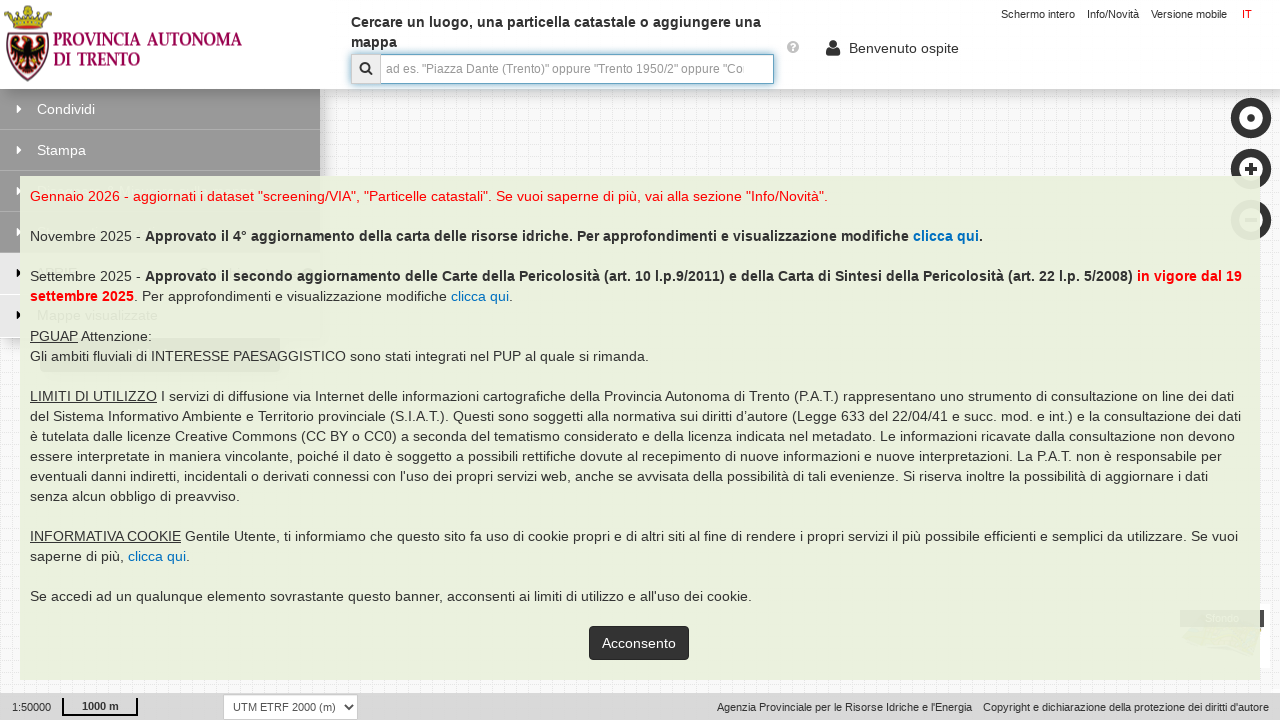

--- FILE ---
content_type: text/html; charset=UTF-8
request_url: https://webgis.provincia.tn.it/wgt/?lang=it&topic=19&bgLayer=orto2015&layers=ammcom,irraggiamento_wms,aree_idonee,aree_non_idonee,tetti,vinc_ind_zr_a,vinc_dir_bea&layers_visibility=false,true,true,true,true,true,true&X=5101975.51&Y=665709.74&zoom=4&catalogNodes=94&layers_opacity=1,1,0.8,0.8,1,1,0.7
body_size: 35050
content:
<!-- # -*- coding: utf-8 -*- -->
<!DOCTYPE html>
<html ng-app="geoadmin" ng-controller="GaMainController"
itemscope itemtype="http://schema.org/WebApplication"
>
<head>
  <!--![if !HTML5]>
    <meta http-equiv="X-UA-Compatible" content="IE=9,IE=10,IE=edge,chrome=1"/>
    <![endif]-->
  <title translate="page_title">WebGIS PAT</title>
  <meta charset="utf-8" />
  <!-- verification for google webmaster tools -->
  <!--<meta name="google-site-verification" content="ZAmW5d4_2X8xb5Yy_nYQbnTSe1EIeSqyhox9aXXwrws" />-->
  <!--&lt;!&ndash; verification for bing webmaster tools &ndash;&gt;-->
  <!--<meta name="msvalidate.01" content="58E0E0B7DD4AB3D30EE315C695950E68" />-->
  <!--&lt;!&ndash; verification for yandex webmaster tools &ndash;&gt;-->
  <!--<meta name='yandex-verification' content='4795f82c05657028' />-->
  <!--&lt;!&ndash; this tag enables the search bot forwarding to _escaped_fragment_= urls for SEO. It can be used instead of the ugly hasbang &ndash;&gt;-->
  <!--<meta name="fragment" content="!" />-->

  <meta name="viewport" content="initial-scale=1.0, user-scalable=no, minimal-ui" />
  <meta name="apple-mobile-web-app-capable" content="yes" />
  <meta name="apple-mobile-web-app-status-bar-style" content="black" />
  <meta name="application-name" content="wgt" />
  <meta name="msapplication-TileImage" content="img/touch-icon-bund-144x144.png" />
  <meta name="msapplication-TileColor" content="#ffffff" />
  <meta name="msapplication-square70x70logo" content="img/touch-icon-bund-70x70.png" />
  <meta name="msapplication-square150x150logo" content="img/touch-icon-bund-150x150.png" />
  <meta name="msapplication-square310x310logo" content="img/touch-icon-bund-310x310.png" />
  <link rel="dns-prefetch" href="services" />

  <link rel="apple-touch-icon" sizes="76x76" href="img/touch-icon-bund-76x76.png" />
  <link rel="apple-touch-icon" sizes="120x120" href="img/touch-icon-bund-120x120.png" />
  <link rel="apple-touch-icon" sizes="152x152" href="img/touch-icon-bund-152x152.png" />

  <!-- Description is translated 'by hand' in the MainController -->
  <meta name="description" content="Questo è il portale cartografico della Provincia Autonoma di Trento." />

  <meta itemprop="image" content="img/logo_geoportal.png" />

  <!-- inject:css -->
  <link rel="stylesheet" href="resources/vendor/css/lib.min.css">
  <!-- endinject -->
  <!-- inject:js -->
  <script src="resources/vendor/js/lib.min.js"></script>
  <!-- endinject -->
  <script>
  (function(){
     var w = window, l = w.location, n = w.navigator, pathname, p = 'desktop'|| "desktop",
       m = l.search.match(/(?:mobile=(true|false))/);

     if (!l.origin) { l.origin = l.protocol + "//" + l.hostname } // IE fix

     // avoid loops
     m = (m) ? m[1] : m;
     if ((p=='desktop' && m=='false') || (p=='mobile' && m=='true')) {
       return;
     }

     var redirectToMobile = function() {
       pathname = !/(index|embed)\.html$/.test(l.pathname) ?
         l.pathname + 'mobile.html' : l.pathname.replace(/(index|embed|mobile)\.html$/, 'mobile.html');
       l.href = l.origin + pathname + l.search;
     }
     var redirectToDesktop = function() {
       l.href = l.origin + l.pathname.replace(/(index|embed|mobile)\.html$/, 'index.html') + l.search;
     }

     var onMobile = ((('ontouchstart' in w) ||
         (('maxTouchPoints' in n) && n.maxTouchPoints > 1) ||
         (('msMaxTouchPoints' in n) && n.msMaxTouchPoints > 1)) &&
         (screen.width<=768 || screen.height<=768));
     if (m=='false' || (!onMobile && p=='mobile') ) {
       redirectToDesktop();
     } else if (m=='true' || (onMobile && p=='desktop') ) {
       redirectToMobile();
     }
   })();
  </script>
  <link rel="stylesheet" href="style/app.css">
  <link rel="stylesheet" href="style/custom.css">
  <!--<link rel="shortcut icon" type="image/x-icon" href="img/favicon.ico">-->
  <link rel="icon" href="img/favicon.ico">
</head>

<body class="{{topicId}}" ng-class="{
          'search-focused': globals.searchFocused,
          'touch': globals.touch,
          'webkit': globals.webkit,
          'no-webkit': !globals.webkit,
          'offline': globals.offline,
          'online': !globals.offline,
          'embed': globals.embed,
          'ga-draw-active': globals.isDrawActive,
          'ga-3d-active': globals.is3dActive
        }">

  <!-- The banner to show over the map-->
  <ga-banner></ga-banner>

  <!-- The below conditional is ignored by >= IE10 and all other browsers -->
  <!--![if IE]>
          <script>
           (function(){
           var msgDocumentMode = "";
           var msgCompatibilityView = "";
           if (document.documentMode < 9) {
              msgDocumentMode = "DE: Dokumentmodus von Internet Explorer muss 9 oder gr\366sser sein.\nFR: Le mode de document d'Internet Explorer doit \352tre plus grand ou \351gal \340 9.\nIT: Modalit\340 documento dev'essere maggiore o uguale a 9.\nEN: The document mode of your navigator should be 9 or higher.\n\n";
           }
           if (navigator.userAgent.indexOf("MSIE 7.0") > 0 || navigator.userAgent.indexOf("MSIE 8.0") > 0) {
              msgCompatibilityView = "DE: Sie verwenden einen veralteten Browser. Um die Website in vollem Umfang nutzen zu k\366nnnen, empfehlen wir Ihnen in diesem Falle, einen neueren Browser zu installieren: www.browsehappy.com/?locale=de\nFR: Vous utilisez un navigateur trop ancien. Pour utiliser toute les possibilit\351s de ce site web, nous vous conseillons d'installer un navigateur plus r\351cent: www.browsehappy.com/?locale=fr\nIT:Si sta utilizzando un browser non completamente supportato. Per sfruttare appieno le funzionalit\340 di questo sito web, consigliamo di installare un browser pi\371 recente: www.browsehappy.com/?locale=it\nEN: You are using an outdated browser. Please upgrade in this case your browser to improve your experience: browsehappy.com/?locale=en\n\n";
           }
           if (msgDocumentMode.length > 0 || msgCompatibilityView.length > 0) {
             alert(msgDocumentMode + msgCompatibilityView + "DE: \334ber die 'F12' Taste k\366nnen Sie die Einstellungen auf 'Browsermodus:IE9' und 'Dokumentmodus:IE-9-Standards' setzen.\nFR: En appuyant sur F12, vous pouvez modifier l'affichage de compatibilit\351 en choisissant le mode navigateur IE9 et le mode de document normes IE9.\nIT: Premere F12 per modificare la Modalit\340 browser scegliendo poi 'Modalit\340 browser IE9' e 'Modalit\340 documento: IE9'.\nEN: Click on F12 and change the compatibility view mode and the document mode to 'Browser Mode:IE9' and 'Document Mode: IE9 standards'.");
           }
           })();
          </script>
          <script src="lib/IE9Fixes.js"></script>
          <script>
            IE9Fix.call(this);
          </script>
        <![endif]-->

  <!--<div ng-cloak class="corner-ribbon-->
          <!--&lt;!&ndash; @if DEVICE='mobile' &ndash;&gt;-->
            <!--top-left-->
          <!--&lt;!&ndash; @endif &ndash;&gt;-->
          <!--&lt;!&ndash; @if DEVICE!='mobile' &ndash;&gt;-->
            <!--bottom-left-->
          <!--&lt;!&ndash; @endif &ndash;&gt;-->
            <!--sticky red shadow" ng-show="globals.is3dActive">-->
    <!--2.5D - ALPHA-->
  <!--</div>-->

  <div ng-controller="GaSeoController">
    <div ga-seo ga-seo-options="options" ga-seo-map="map"></div>
  </div>
  <div ng-cloak translate-cloak id="header" class="navbar navbar-fixed-top">
    <a href="http://www.provincia.tn.it/">
      <div id="logo" class="pull-left ga-logo ga-logo-{{langId}}"></div>
    </a>
    <div id="search-container" ng-controller="GaSearchController">
      <div ga-search ga-search-map="map" ga-search-options="options" ga-search-focused="globals.searchFocused" ga-search-ol3d="::ol3d"></div>
      <span ga-help="31,104,105,107,106,109,108" ga-help-options="{showOnHover:false}"></span>
    </div>
		<div id="welcome-msg-container">
			<div ga-welcome-msg="31,104,105,107,106,109,108"></div>
		</div>
    <div id="toptools">
      <div ga-fullscreen ga-fullscreen-map="map"></div>&nbsp;&nbsp;
      <!--
      <a href="" ng-click="globals.feedbackPopupShown = !globals.feedbackPopupShown">
        <span ng-class="{'selected': globals.feedbackPopupShown}" translate>problem_announcement</span>
      </a>&nbsp;&nbsp;
      -->
      <a target="_blank" href="help?lang={{langId}}" translate>help_label</a>&nbsp;&nbsp;
      <a href="{{deviceSwitcherHref}}" translate>mobile_redirect</a>&nbsp;&nbsp;
      <div ng-controller="GaTranslationController">
        <div ga-translation-selector ga-translation-selector-options="options"></div>
      </div>
    </div>
    <button class="btn btn-default ga-menu-bt" ng-click="globals.pulldownShown=true" translate>menu</button>
    <!--## css animation doesnt work on pseudo element, let use this instead-->
    <div class="alert alert-danger" translate>offline_sorry</div>
  </div>
  <div id="drawModeHeader" class="navbar navbar-fixed-top">
    <div class="ga-centered ga-title" translate>draw_mode_title</div>
    <button class="btn btn-primary pull-left" ng-click="globals.isDrawActive = false">
      <i class="icon-arrow-left"></i>
      <span translate>draw_back</span>
    </button>
    <span ga-help="66"></span>

  </div>
  <!-- #drawModeHeader -->

  <div id="loader"></div>
  <div tabindex="1" ga-map ga-map-map="map" ga-map-ol3d="::ol3d">
    <div ng-cloak translate-cloak ga-attribution ga-attribution-map="::map" ga-attribution-ol3d="::ol3d">
    </div>

    <div id='buttonGroup' ng-cloak translate-cloak>
      <div ga-geolocation ga-geolocation-map="::map" ga-geolocation-ol3d="::ol3d"></div>
      <div id="zoomButtons"></div>
      <div ga-tilt3d ng-if="globals.dev3d"></div>
      <div ga-time-selector-bt ga-time-selector-bt-map="map"></div>
      <div ga-rotate ga-rotate-map="map"></div>
    </div>
    <div ga-swipe ga-swipe-map="map" ga-swipe-active="globals.isSwipeActive" style="display:none;">
    </div>
  </div>

  <!-- #map -->
  <div ng-cloak ng-show="globals.is3dActive" ga-cesium-inspector ga-cesium-inspector-ol3d="::ol3d"></div>

  <div ga-controls3d ga-controls3d-ol3d="::ol3d" ng-if="ol3d" ng-show="globals.is3dActive" ga-controls3d-pegman="globals.pegman"></div>

  <div ng-cloak translate-cloak ga-background-selector ga-background-selector-map="map" ga-background-selector-ol3d="::ol3d" ng-hide="globals.offline">
  </div>
  <div ga-attribution-warning ga-attribution-warning-ol3d="::ol3d">
    <span translate>3d_overlay_warning</span>
  </div>
  <div ng-cloak translate-cloak id="footer" class="navbar navbar-fixed-bottom">
    <div style="float:left;">{{current_scale}}</div>
    <div class="pull-left" ga-scale-line ga-scale-line-map="map" ng-show="!globals.is3dActive"></div>
    <div id="mouseposition" class="pull-left hidden-xs" ng-controller="GaMousePositionController">
      <select ng-model="options.projection" ng-options="p.label for p in mousePositionProjections">
      </select>
      <div ga-mouse-position ga-mouse-position-map="map" ga-mouse-position-ol3d="::ol3d" ga-mouse-position-options="options"></div>
    </div>
    <div class="pull-right">
      <a target="_blank" href="https://webgis.provincia.tn.it/wgt/help/?id=81" translate>copyright_label</a>
    </div>
    <div class="pull-right">
      <a target="_blank" translate="{{topic.copyright_label}}" translate-attr-href="{{topic.copyright_href}}"></a>
    </div>
  </div>
  <!-- #footer -->
  <div ng-controller="GaContextPopupController">
    <div ga-context-popup ga-context-popup-map="map" ga-context-popup-options="options" ga-context-popup-is3d="globals.is3dActive"></div>
  </div>

  <div ga-timestamp-control ga-timestamp-control-map="map"></div>

  <div ng-controller="GaTimeSelectorController">
    <div ga-time-selector ga-time-selector-map="::map" ga-time-selector-ol3d="::ol3d" ga-time-selector-options="options">
    </div>
  </div>

  <div ng-controller="GaTooltipController">
    <div ga-tooltip ga-tooltip-map="::map" ga-tooltip-ol3d="::ol3d" ga-tooltip-options="options" ga-tooltip-active="!globals.isDrawActive"></div>
  </div>

  <div id="pulldown" ng-cloak translate-cloak ng-show="!globals.offline" ng-class="{
            'selection-and-catalog-shown': (globals.catalogShown && globals.selectionShown),
            'ga-pulldown-shown': globals.pulldownShown
          }">
    <div class="ga-visible-mobile ga-pulldown-shadow" ng-click="globals.pulldownShown = false"></div>
    <div id="pulldown-content" class="content">
      <!-- Share -->
      <div class="panel">
        <a id="shareHeading" class="panel-heading accordion-toggle collapsed" data-toggle="collapse" data-parent="#pulldown-content" href="#share" ga-collapsible-show="globals.isShareActive">
          <i class="icon-caret-down"></i>
          <span translate>share</span>
        </a>
        <div id="share" class="panel-collapse collapse">
          <div class="panel-body" ng-controller="GaShareController">
            <div ga-share ga-share-options="options" ga-share-active="globals.isShareActive"></div>
          </div>
        </div>
      </div>
      <!-- .panel -->

        <!-- Print -->
        <div class="panel" ng-show="!globals.is3dActive">
          <a id="printHeading" class="panel-heading accordion-toggle collapsed" data-toggle="collapse" data-parent="#pulldown-content" href="#print" ga-collapsible-show="globals.printShown">
            <i class="icon-caret-down"></i>
            <span translate>print</span>
          </a>
          <div id="print" class="panel-collapse collapse">
            <div class="panel-body" ng-controller="GaPrintController">
              <div ga-print ga-print-map="map" ga-print-options="options" ga-print-active="globals.printShown"></div>
            </div>
          </div>
        </div>
        <!-- .panel -->

        <!-- Draw -->
        <div class="panel" ng-show="!globals.is3dActive">
          <a id="drawHeading" class="panel-heading accordion-toggle collapsed" data-toggle="collapse" data-parent="#pulldown-content" href="#draw" ga-collapsible-show="globals.isDrawActive" accesskey="r">
            <i class="icon-caret-down"></i>
            <span translate>draw_panel_title</span>
          </a>
          <div id="draw" class="panel-collapse collapse">
            <div class="panel-body" ng-controller="GaDrawController">
              <div ga-draw ga-draw-map="map" ga-draw-options="options" ga-draw-active="globals.isDrawActive">
              </div>
            </div>
          </div>
        </div>
        <!-- .panel -->

        <!-- Tools -->
        <div class="panel">
          <a id="toolsHeading" class="panel-heading accordion-toggle collapsed" data-toggle="collapse" data-parent="#pulldown-content" href="#tools">
            <i class="icon-caret-down"></i>
            <span translate>map_tools</span>
          </a>
          <div id="tools" class="collapse">
            <div class="panel-body panel-body-wide panel-cursor">
              <ul>
                <li>
                  <!-- Import WMS -->
                  <a href="" ng-click="globals.importWmsPopupShown = !globals.importWmsPopupShown" data-original-title="{{'wmsimport_tooltip' | translate}}" class="ga-custom-tooltip" data-placement="bottom" accesskey="w">
                    <span ng-class="{'selected': globals.importWmsPopupShown}" translate>import_wms</span>
                  </a>
                </li>
                <li>
                  <!-- Import KML -->
                  <a href="" ng-click="globals.importKmlPopupShown = !globals.importKmlPopupShown" data-original-title="{{'kmlimport_tooltip' | translate}}" class="ga-custom-tooltip" data-placement="bottom" accesskey="k">
                    <span ng-class="{'selected': globals.importKmlPopupShown}" translate>import_kml</span>
                  </a>
                </li>
                <li>
                  <!-- Import GPX -->
                  <a href="" ng-click="globals.importGpxPopupShown = !globals.importGpxPopupShown" data-original-title="{{'gpximport_tooltip' | translate}}" class="ga-custom-tooltip" data-placement="bottom" accesskey="k">
                    <span ng-class="{'selected': globals.importGpxPopupShown}" translate>import_gpx</span>
                  </a>
                </li>
                <li>
                  <!-- Import SHP -->
                  <a href="" ng-click="globals.importShpPopupShown = !globals.importShpPopupShown" data-original-title="{{'shpimport_tooltip' | translate}}" class="ga-custom-tooltip" data-placement="bottom" accesskey="k">
                    <span ng-class="{'selected': globals.importShpPopupShown}" translate>import_shp</span>
                  </a>
                </li>
                <li ng-show="!globals.is3dActive">
                  <!-- Compare -->
                  <a href="" ng-click="globals.isSwipeActive = !globals.isSwipeActive" data-original-title="{{'swipe_tooltip' | translate}}" class="ga-custom-tooltip" data-placement="bottom" accesskey="c">
                    <span ng-class="{'selected': globals.isSwipeActive}" translate>swipe</span>
                  </a>
                </li>
                <li ng-show="!globals.is3dActive">
                  <!-- Feature Tree -->
                  <a href="" ng-click="globals.isFeatureTreeActive = !globals.isFeatureTreeActive" data-original-title="{{'featuretree_tooltip' | translate}}" class="ga-custom-tooltip" data-placement="top" accesskey="s">
                    <span ng-class="{'selected': globals.isFeatureTreeActive}" translate>object_information</span>
                  </a>
                </li>
              </ul>
            </div>
          </div>
        </div>
        <!-- .panel -->

        <!-- Catalog -->
        <div class="panel" ng-hide="globals.isDrawActive">
            <div class="theme-toggle">
              <a class="dropdown-toggle" data-toggle="dropdown" href="#">
                <span translate>choose_theme</span>
                <i class="icon-chevron-sign-right"></i>
              </a>
              <div class="dropdown-menu">
                <div ga-topic ga-topic-ui="list"></div>
              </div>
            </div>
          <a id="catalogHeading" class="panel-heading accordion-toggle light collapsed" data-toggle="collapse" href="#catalog" ga-collapsible-show="globals.catalogShown">
            <i class="icon-caret-down"></i>
            <span>{{ topic.label }}</span>

              <span ga-help="32,37,39" ga-help-options="{showOnHover:true}"></span>
          </a>
          <div id="catalog" class="collapse" ng-controller="GaCatalogtreeController">

            <div class="panel-body panel-body-wide accordion-inner-catalog" ng-if="!globals.offline" ga-catalogtree ga-catalogtree-map="map" ga-catalogtree-options="options">
            </div>
          </div>
        </div>
        <!-- .panel -->

        <!-- Selection -->
        <div class="panel" ng-hide="globals.isDrawActive">

          <div class="theme-toggle" style=" position: absolute; right: 0;">
            <button ng-hide="selected_layers.length == 0" class="icon-16px" ng-class="btn_show_hide_selected_layer ? 'icon-show' : 'icon-hide'" ng-click="showHideSelectedLayers()" style="margin: 14px 5px;"></button>
            <button ng-hide="selected_layers.length == 0" class="icon-16px icon-recycle-bin" ng-click="removeAllSelectedLayers()" style="margin: 14px 5px;"></button>
          </div>

          <a id="selectionHeading" class="panel-heading accordion-toggle light collapsed" data-toggle="collapse" href="#selection" ga-collapsible-show="globals.selectionShown">
            <i class="icon-caret-down"></i>
            <span translate>layers_displayed</span>

              <span ga-help="34,35,36" ga-help-options="{showOnHover:true}"></span>
          </a>
          <div id="selection" class="collapse">
            <div class="panel-body panel-body-wide" ga-layermanager ga-layermanager-map="map">
            </div>
            <div class="ga-more-layers"
              >
              <a href="" ga-help-highlight=".ga-search-input-container input" translate>
                  help_search_data_link
                </a>
            </div>
          </div>
        </div>
        <!-- .panel -->



      <button id="menu-button" class="btn btn-default" ng-click="globals.pulldownShown=!globals.pulldownShown">
        <span class="ga-hidden-mobile">
            <i class="icon-caret-down"></i>
            <span class="ga-hidden-collapsed" translate>close_menu</span>
        <span class="ga-visible-collapsed" translate>open_menu</span>
        </span>
        <span class="ga-visible-mobile" translate>close</span>
      </button>
    </div>
    <!-- #pulldown-content -->
  </div>
  <!-- #pulldown -->

  <!-- Popup: Feedback -->
  <div ga-popup="globals.feedbackPopupShown" ga-popup-options="{title:'problem_announcement', help:'70'}" ga-draggable=".popover-title" id="feedback-popup">
    <div ng-controller="GaFeedbackController">
      <div ga-feedback ga-feedback-map="map" ga-feedback-options="options" ga-feedback-active="globals.feedbackPopupShown">
      </div>
    </div>
  </div>
  <!-- end Feedback -->

    <!-- Popup: Import WMS -->
    <div ga-popup="globals.importWmsPopupShown" ga-popup-options="{title:'import_wms', help:'62'}" ga-draggable=".popover-title" id="import-wms-popup">
      <div ng-controller="GaImportWmsController">
        <div ga-import-wms ga-import-wms-map="map" ga-import-wms-options="options">
        </div>
      </div>
    </div>
    <!-- end Import WMS -->

    <!-- Popup: Import KML -->
    <div ga-popup="globals.importKmlPopupShown" ga-popup-options="{title:'import_kml', help:'64'}" ga-draggable=".popover-title" id="import-kml-popup">
      <div ng-controller="GaImportKmlController">
        <div ga-import-kml ga-import-kml-map="map" ga-import-kml-options="options">
        </div>
      </div>
    </div>
    <!-- end Import KML -->

    <!-- Popup: Import GPX -->
    <div ga-popup="globals.importGpxPopupShown" ga-popup-options="{title:'import_gpx', help:'100'}" ga-draggable=".popover-title" id="import-gpx-popup">
      <div ng-controller="GaImportGpxController">
        <div ga-import-gpx ga-import-gpx-map="map" ga-import-gpx-options="options">
        </div>
      </div>
    </div>
    <!-- end Import GPX -->

    <!-- Popup: Import SHP -->
    <div ga-popup="globals.importShpPopupShown" ga-popup-options="{title:'import_shp', help:'101'}" ga-draggable=".popover-title" id="import-shp-popup">
      <div ng-controller="GaImportShpController">
        <div ga-import-shp ga-import-shp-map="map" ga-import-shp-options="options">
        </div>
      </div>
    </div>
    <!-- end Import SHP -->

    <!-- Popup: Feature Tree -->
    <div ng-controller="GaFeaturetreeController">
      <div ga-popup="globals.isFeatureTreeActive" ga-popup-options="options.popup" ga-draggable=".popover-title" id="featuretree-popup">
        <div class="panel-group" id="accordion">
          <div class="panel panel-default">
<!--            <a class="panel-heading" data-toggle="collapse" data-parent="#accordion" href="#accordion-query">
              <span translate>queries</span>
            </a>
            -->
            <div id="accordion-query" class="panel-collapse collapse in">
              <div class="panel-body" ga-query ga-query-map="map" ga-query-options="options" ga-query-active="globals.isFeatureTreeActive">
              </div>
            </div>
          </div>
          <div class="panel panel-default">
            <a class="panel-heading collapsed" data-toggle="collapse" data-parent="#accordion" href="#accordion-tree" ga-collapsible-show="options.featuresShown" ng-class="{'ga-query-more-results': options.hasMoreResults}">
              <span translate>items</span> {{getItemText()}}
              <div ng-show='printInProgress' class='pull-right'>{{printProgressPercentage}}%</div>
            </a>
            <div id="accordion-tree" class="panel-collapse collapse">
              <div ng-show="options.nbFeatures == 0" class="panel-body">
                <div class="ga-no-result" translate>no_feature_results</div>
              </div>
              <div ng-show="options.nbFeatures > 0" ga-featuretree ga-featuretree-map="map" ga-featuretree-options="options" ga-featuretree-active="globals.isFeatureTreeActive">
              </div>
            </div>
          </div>
        </div>
      </div>
    </div>
    <!-- end Feature Tree -->




      <!-- in source, we need to load it here because IE9 ignores it in
             the comments for reasons unknown to me. In prod, it's only
             loaded in IE9 -->
      <script src="lib/IE9Fixes.js"></script>
      <script>
        //This call only affects browser <= IE9
        IE9Fix.call(this);
      </script>

      <!--
        loaded from bower
      <script src="lib/jquery-2.0.3.js"></script>
      <script src="lib/jQuery.XDomainRequest.js"></script>
      <script src="lib/angular.js"></script>
      <script src="lib/angular-translate.js"></script>
      <script src="lib/bootstrap-3.3.1.js"></script>
      -->
      <script src="lib/angular-translate-loader-static-files.js"></script>
      <script src="lib/Cesium/Cesium.js"></script>
      <script charset="utf-8" src="lib/d3-3.3.1.js"></script>
      <script src="lib/typeahead-0.9.3.js"></script>
      <script src="lib/proj4js-compressed.js"></script>
      <script src="lib/EPSG21781.js"></script>
      <script src="lib/EPSG2056.js"></script>
      <script src="lib/EPSG32631.js"></script>
      <script src="lib/EPSG32632.js"></script>
      <script src="lib/EPSG32633.js"></script>
      <script src="lib/EPSG25832.js"></script>
      <script src="lib/fastclick.js"></script>
      <script src="lib/localforage.js"></script>
      <script src="lib/filesaver.js"></script>
      <script src="lib/moment-with-customlocales.js"></script>

      <!-- Use Closure to load the application scripts -->
      <script>
        window.CLOSURE_NO_DEPS = true;
      </script>

      <!-- ol-debug.js includes Closure's base.js code, so we don't
             need to load base.js ourselves. We keep Closure's base.js file
             around in case we need to test with ol.js or ol-simple.js. -->
      <!--<script src="lib/closure/base.js"></script>-->
      <!-- ol3 and ol3-cesium are built together in debug mode -->
      <script src="lib/ol3cesium-debug.js"></script>
      <script src="deps.js"></script>

      <script>
        goog.require('geoadmin');
      </script>



    <script>

    //+++START+++
    var getResolutionsFromScales = function(scales){
       var units = ol.proj.get('EPSG:25832').getUnits();
       var dpi = 96;
       var mpu = ol.proj.METERS_PER_UNIT[units];
       var resolutions = [];
       for (var i=0; i<scales.length; i++){
         resolutions.push(Math.round(scales[i] / (mpu * 39.37 * dpi) * 1000) / 1000);
       }
       return resolutions;
    }

    var coordinatesFormatUTM = function(coordinates, zone) {
      var coord = ol.coordinate.toStringXY(coordinates, 0).replace(/\B(?=(\d{3})+(?!\d))/g, "'");
      return coord + ' ' + zone;
    };
    //+++END+++

      (function() {
        // Make sure ajax is using cached requests
        $.ajaxSetup({
          cache: true
        });

        var module = angular.module('geoadmin');
        var cacheAdd = '' != '' ? '/' + '' : '';
        var pathname = location.pathname.replace(/(index|mobile|embed)\.html$/g, '');

        module.constant('gaGlobalOptions', {
          //dev3d to be removed once 3d goes live
            //dev3d: !window.location.search.match(/(dev3d=false)/),
            dev3d: false,
          buildMode: 'production',
          pegman: !!window.location.search.match(/(pegman=true)/),
          mapUrl: '/wgt',
          apiUrl: 'services',
          publicUrl: location.protocol + '//webgis.provincia.tn.it',
          publicUrlRegexp: new RegExp('^(http|https)://webgis.provincia.tn.it/wgt/.*'),
          adminUrlRegexp: new RegExp('^(http|https)://webgis.provincia.tn.it/wgt-admin/.*'),
          cachedApiUrl: 'services' + cacheAdd,
          resourceUrl: location.origin + pathname + '',
          ogcproxyUrl: 'services/ogcproxy/{type}?url={url}',
          whitelist: [
            'https://' + window.location.host + '/**',
            'https://idp-test.infotn.it/icar-lp/Logout',
            'https://adc.provincia.tn.it/icar-lp/Logout',
            'https://gwfed.infotn.it/adfs/ls/**'
          ],
          defaultTopicId: '1',
          translationFallbackCode: 'it',
          defaultExtent: JSON.parse('[576309,5022319,766334,5188554]'),
          defaultResolution: getResolutionsFromScales([500000])[0],
          defaultLod: 9,
          scales: JSON.parse('[1000000,500000,250000,100000,50000,25000,10000,5000,2500,1000,500]'),
          resolutions: getResolutionsFromScales(JSON.parse('[1000000,500000,250000,100000,50000,25000,10000,5000,2500,1000,500]')),
          lods: JSON.parse('[8,9,10,11,12,13,14,14,16,17,18,18]'),
          maxLayerWarning: '15',
          maxLayerError: '20',
          defaultEpsg: 'EPSG:25832',
          defaultEpsgExtent: JSON.parse('[576309,5022319,766334,5188554]'),
          defaultElevationModel: 'COMB',
          defaultTerrain: '',
          languages: JSON.parse('[]'),
          url_base_sondaggi: '/sondaggi',

          mousePositionProjections: [{
            value: 'EPSG:25832',
            label: 'UTM ETRF 2000 (m)',
            format: function(coordinates) {
            //  return ol.coordinate.toStringXY(coordinates, 0).replace(/\B(?=(\d{3})+(?!\d))/g, "'");
               // return ol.coordinate.toStringXY(coordinates, 0);
                return ol.coordinate.format(coordinates, '{x} E, {y} N', 0);
            }
          }, {
            value: 'EPSG:4326',
            label: 'Lat/Lon',
            format: function(coordinates) {
              return ol.coordinate.toStringHDMS(coordinates) +  ' (' + ol.coordinate.format(coordinates, '{y}, {x}', 5) + ')';
            }
          }
           /*   ,{
            value: 'EPSG:4326',
            label: 'UTM',
            format: function(coordinates) {
              if (coordinates[0] < 12 && coordinates[0] >= 6) {
                var utm_32t = ol.proj.transform(coordinates,'EPSG:4326', 'EPSG:32632');
                return coordinatesFormatUTM(utm_32t, '(zone 32T)');
              } else if (coordinates[0] < 18 && coordinates[0] >= 12) {
                var utm_33t = ol.proj.transform(coordinates, 'EPSG:4326', 'EPSG:32633');
                return coordinatesFormatUTM(utm_33t, '(zone 33T)');
              } else {
                return '-';
              }
            }
          }*/]
        });

        module.config(function($translateProvider, gaGlobalOptions) {
          $translateProvider.useStaticFilesLoader({
            prefix: 'locales/',
            suffix: '.json'
          });
          $translateProvider.cloakClassName('ng-cloak');
          // TODO: Use $sanitize instead in the future
          // see http://angular-translate.github.io/docs/#/guide/19_security
          $translateProvider.useSanitizeValueStrategy(null);

        });

        module.config(function(gaLayersProvider, gaGlobalOptions) {
          gaLayersProvider.dfltWmsSubdomains = ['', '0', '1', '2', '3', '4'];
          gaLayersProvider.dfltWmtsNativeSubdomains = ['5', '6', '7', '8', '9'];
          gaLayersProvider.dfltWmtsMapProxySubdomains = ['20', '21', '22', '23', '24'];
          gaLayersProvider.wmsUrlTemplate = '';
          gaLayersProvider.wmtsGetTileUrlTemplate = '';
          gaLayersProvider.wmtsMapProxyGetTileUrlTemplate = '';
          gaLayersProvider.terrainTileUrlTemplate = '';
          gaLayersProvider.layersConfigUrlTemplate = gaGlobalOptions.apiUrl + '/layersConfig?lang={Lang}';
          //---START---
          //gaLayersProvider.legendUrlTemplate = gaGlobalOptions.apiUrl + '/rest/services/all/MapServer/{Layer}/legend?lang={Lang}';
          //---END---
          //+++START+++
          gaLayersProvider.legendUrlTemplate = gaGlobalOptions.apiUrl + '/MapServer/legend?lang={Lang}';
          //++++END+++
        });
        module.config(function(gaTopicProvider, gaGlobalOptions) {
          //---START---
          //gaTopicProvider.topicsUrl = gaGlobalOptions.apiUrl + '/services';
          //---END---
          //+++START+++
          gaTopicProvider.topicsUrl = gaGlobalOptions.apiUrl + '/themes';
          //++++END+++
        });

        module.config(function(gaExportKmlProvider, gaGlobalOptions) {
          gaExportKmlProvider.downloadKmlUrl = gaGlobalOptions.apiUrl + '/downloadkml';
        });

        module.config(function(gaFileStorageProvider, gaGlobalOptions) {
          gaFileStorageProvider.fileStorageUrl = gaGlobalOptions.apiUrl + '/files';
          gaFileStorageProvider.publicUrl = gaGlobalOptions.publicUrl;
        });

        module.config(function(gaPreviewFeaturesProvider, gaGlobalOptions) {
          gaPreviewFeaturesProvider.url =
        //    gaGlobalOptions.cachedApiUrl + '/rest/services/all/MapServer/';
            gaGlobalOptions.cachedApiUrl + '/MapServer/getGeometry';
            gaPreviewFeaturesProvider.getFeatureUrl = gaGlobalOptions.cachedApiUrl + '/MapServer/getFeature';

        });

        module.config(function(gaProfileProvider, gaGlobalOptions) {
          gaProfileProvider.d3libUrl = gaGlobalOptions.resourceUrl + 'lib/d3-3.3.1.js';
            //---START---
            //gaProfileProvider.profileUrl = gaGlobalOptions.apiUrl + '/rest/services/profile.json';
            //---END---
            //+++START+++
            gaProfileProvider.profileUrl = gaGlobalOptions.apiUrl + '/height/profile';
            //+++END+++
        });

        module.config(function(gaQueryProvider, gaGlobalOptions) {
          gaQueryProvider.dpUrl = gaGlobalOptions.resourceUrl +
            'lib/bootstrap-datetimepicker.js';
        });

        module.config(function($sceDelegateProvider, gaGlobalOptions) {
          var whitelist = $sceDelegateProvider.resourceUrlWhitelist();
          whitelist = whitelist.concat(gaGlobalOptions.whitelist);
          $sceDelegateProvider.resourceUrlWhitelist(whitelist);
        });

        $('.ga-custom-tooltip').tooltip();

      })();

    </script>
    </body>



</body>

</html>


--- FILE ---
content_type: text/html; charset=UTF-8
request_url: https://webgis.provincia.tn.it/wgt/components/banner/partials/banner.html
body_size: 673
content:
<div style="position: relative; z-index: 9999" ng-controller="GaBannerController" ng-show="!accepted">
    <div style="background-color: rgba(234, 241, 221, 0.95); position: fixed; bottom: 40px; left: 20px; right: 20px">
        <div style="margin: 10px 12px 20px 10px">
            <div ng-bind-html="bannerContent"></div>
            <br />
            <div>{{ 'banner_accept_description' | translate }}</div>
            <br />
            <button class="btn btn-primary center-block" style="margin-bottom: 15px" ng-click="accept()">
                <span>{{ 'banner_accept_button' | translate }}</span>
            </button>
        </div>
    </div>
</div>

--- FILE ---
content_type: text/html; charset=UTF-8
request_url: https://webgis.provincia.tn.it/wgt/components/seo/partials/seo.html
body_size: 869
content:
<div>
 <!-- this is the popup we will show our information -->
  <div ga-popup="showPopup"
       ga-popup-options="{title:'Information'}"
       ga-draggable=".popover-title"
       id="seo-popup" >

    <!-- Show all locations derived from PL Y,X and zoom -->
    <div ng-repeat="htmlsnippet in coordinateLocations">
      <div ng-bind-html="htmlsnippet"></div>
    </div>

    <!-- Show all feature metadata -->
    <div ng-repeat="htmlsnippet in featureMetadatas">
      <div ng-bind-html="htmlsnippet"></div>
    </div>

    <!-- Show all layer metadata -->
    <div ng-repeat="htmlsnippet in layerMetadatas">
      <div ng-bind-html="htmlsnippet"></div>
    </div>
  </div> <!-- end popup -->

  <!-- this is the trigger. activate to indicate the end of page loading -->
  <div id="seo-load-end" ng-if="triggerPageEnd"></div>
</div>




--- FILE ---
content_type: text/html; charset=UTF-8
request_url: https://webgis.provincia.tn.it/wgt/components/search/partials/search.html
body_size: 1580
content:
<form class="pull-left">
  <span translate class="ga-search-title">search_title</span>
  <span class="ga-search-input-container">
    <input class="input-small ga-search-input" type="search"
    placeholder="{{'search_placeholder' | translate}}" ng-model="query"
    autocapitalize="none" autocomplete="off" autocorrect="off"
    ng-keydown="keydown($event)"
    ng-blur="lostFocus($event)"
    ng-focus="onFocus()"
    ng-disabled="!topicLoaded">
    <i class="icon-search"></i>
    <button class="icon-remove-sign ga-icon ga-btn" ng-click="clearInput()"
       ng-mousedown="preClear($event)" ng-hide="query==''"></button>

    <span class="ga-search-dropdown"
          ng-show="restat.sets()"
          ng-class="'ga-search-' + restat.sets()">
      <!-- locations -->
      <div ga-search-locations ga-search-locations-options="childoptions" ga-search-locations-map="map" ga-search-locations-ol3d="::ol3d"></div>
      <!-- features -->
      <div ga-search-features ga-search-features-options="childoptions" ga-search-features-map="map" ga-search-features-ol3d="::ol3d"></div>
      <!-- layers -->
      <div ga-search-layers ga-search-layers-options="childoptions" ga-search-layers-map="map"></div>
      <!-- cadastre -->
      <div ga-search-cadastre ga-search-cadastre-options="childoptions" ga-search-cadastre-map="map"></div>
      <!-- bio -->
      <div ga-search-bio-species ga-search-bio-species-options="childoptions" ga-search-bio-species-map="map"></div>
    </span> <!-- dropdown -->
  </span> <!-- input container -->
  </form>


--- FILE ---
content_type: text/html; charset=UTF-8
request_url: https://webgis.provincia.tn.it/wgt/components/help/partials/help.html
body_size: 103
content:
<button class="ga-btn ga-icon icon-question-circle"
        ga-help-action="{{helpIds}}">
</button>


--- FILE ---
content_type: text/html; charset=UTF-8
request_url: https://webgis.provincia.tn.it/wgt/components/welcomemsg/partials/message.html
body_size: 218
content:
<button class="ga-btn ga-icon icon-user" ga-login-action="{{helpIds}}" style="vertical-align: middle;"></button>
<span translate>welcome</span>&nbsp;<span>{{user.auth && (user.name) || ('guest' | translate)}}</span>


--- FILE ---
content_type: text/html; charset=UTF-8
request_url: https://webgis.provincia.tn.it/wgt/components/translation/partials/translationdesktop.html
body_size: 138
content:
<a href=""
   ng-class="{'ga-lang-selected' : lang == l}"
   ng-click="selectLang(l)"
   ng-repeat="l in langs">{{l | uppercase}}</a>


--- FILE ---
content_type: text/html; charset=UTF-8
request_url: https://webgis.provincia.tn.it/wgt/components/geolocation/partials/geolocation.html
body_size: 83
content:
<button class="ga-btn" ng-class="{'ga-geolocation-tracking': tracking}"></button>


--- FILE ---
content_type: text/html; charset=UTF-8
request_url: https://webgis.provincia.tn.it/wgt/components/tilt3d/partials/tilt3d.html
body_size: 121
content:
<button type="button" class="ga-btn"
        ng-click="tilt()"
        ng-disabled="disabled || !supported"></button>


--- FILE ---
content_type: text/html; charset=UTF-8
request_url: https://webgis.provincia.tn.it/wgt/components/timeselector/partials/timeselector-bt.html
body_size: 151
content:
<button class="ga-btn"
        ng-click="toggle($event)"
        ng-class="{
          'ga-time-selector-active': isActive
        }">
</button>


--- FILE ---
content_type: text/html; charset=UTF-8
request_url: https://webgis.provincia.tn.it/wgt/components/rotate/partials/rotate.html
body_size: 34
content:
<button class="ga-btn"></button>


--- FILE ---
content_type: text/html; charset=UTF-8
request_url: https://webgis.provincia.tn.it/wgt/components/swipe/partials/swipe.html
body_size: 322
content:
<div class="ga-swipe" ga-draggable>
  <div class="ga-swipe-line"></div>
  <div class="ga-swipe-layer-label">
    <i class="icon-arrow-left"></i>
    {{layer.label}}
  </div>
  <div class="ga-swipe-arrows">
    <i class="icon-caret-left icon-2x"></i>
    <i class="icon-caret-right icon-2x"></i>
  </div>
</div>


--- FILE ---
content_type: text/html; charset=UTF-8
request_url: https://webgis.provincia.tn.it/wgt/components/controls3d/partials/controls3d.html
body_size: 1020
content:
<div class="ga-tilt" ng-hide="fps.active">
  <button class="ga-btn ga-indicator" ng-click="resetTilt()"></button>
  <button class="ga-btn ga-inc" ng-click="tilt(+5)"></button>
  <button class="ga-btn ga-dec" ng-click="tilt(-5)"></button>
</div>
<div class="ga-pegman" ng-show="pegman" ng-class="{'ga-fly-mode': fps.flyMode, 'ga-jet-mode': fps.jetMode}" ng-mousedown="startDraggingPegman()"></div>
<div class="ga-rotate" ng-hide="fps.active">
  <button class="ga-btn ga-indicator" ng-click="resetRotation()"></button>
  <button class="ga-btn ga-inc" ng-click="rotate(-15)"></button>
  <button class="ga-btn ga-dec" ng-click="rotate(+15)"></button>
</div>
<div class="ga-pegman-help" ng-show="fps.active">
  pegman help text here.
  Lorem ipsum dolor sit amet, consectetur adipiscing elit, sed do
  eiusmod tempor incididunt ut labore et dolore magna aliqua.
  Ut enim ad minim veniam, quis nostrud exercitation ullamco laboris
  nisi ut aliquip ex ea commodo consequat.
</div>
<div ga-help="28"></div>


--- FILE ---
content_type: text/html; charset=UTF-8
request_url: https://webgis.provincia.tn.it/wgt/components/backgroundselector/partials/backgroundselector.html
body_size: 772
content:
<div ng-repeat="layer in backgroundLayers"
     ng-click="activateBackgroundLayer(layer)"
     class="ga-bg-layer {{getClass(layer, $index)}} cover-backgroud-image"
     ng-style="!isBackgroundSelectorClosed && {position: absolute, right: ((110 * ($index + 1)) + 'px'), 'background-image': 'url(' + layer.backgroundImage + ')'}">
  <div ng-if="::desktop" class="ga-bg-layer-text" translate>{{layer.label}}</div>
</div>
<div ng-click="toggleMenu()" class="ga-bg-layer-bt cover-backgroud-image"
     ng-style="currentLayer.backgroundImage && {'background-image': 'url(' + currentLayer.backgroundImage + ')'}">
  <div ng-if="::desktop" class="ga-bg-layer-bt-text" translate>bg_chooser_label</div>
  <i ng-if="::desktop" class="icon-chevron-sign-right"></i>
</div>


--- FILE ---
content_type: text/html; charset=UTF-8
request_url: https://webgis.provincia.tn.it/wgt/components/contextpopup/partials/contextpopup.html
body_size: 1141
content:
<div class="popover bottom">
  <div class="arrow"></div>
  <div class="popover-title">
    <span translate>position</span>
    <button type="button" class="ga-icon ga-btn icon-remove" title="{{titleClose}}" ng-click="hidePopover()"></button>
  </div>
  <div class="popover-content">
      <table>
          <tbody>
          <tr ng-repeat="c in coords">
              <td style="width:45% !important">{{ c.proj.label }}</td>
              <td>{{ c.proj.format(c.coords) }}</td>
          </tr>
          <tr ng-if="altitude">
              <td style="width:45% !important" translate>elevation</td>
              <td>{{altitude | measure:'distance':[' m']:1}}</td>
          </tr>
          <!--
          <tr>
              <td></td>
              <td><a href="{{crosshairPermalink}}" target="_blank" translate>link_bowl_crosshair</a></td>
          </tr>
          <tr ng-if="showQR()">
            <td align="center" colspan="2">
              <img draggable="false" ng-src="{{qrcodeUrl}}" class="ga-qrcode">
            </td>
          </tr>
          -->
          </tbody>
      </table>
  </div>
</div>


--- FILE ---
content_type: text/html; charset=UTF-8
request_url: https://webgis.provincia.tn.it/wgt/components/timestampcontrol/partials/timestampcontrol.html
body_size: 129
content:
<div ng-show="timestamp" class="ga-timestamp-control-wrapper">
  <div class="ga-timestamp-control">{{timestamp}}</div>
</div>


--- FILE ---
content_type: text/html; charset=UTF-8
request_url: https://webgis.provincia.tn.it/wgt/components/timeselector/partials/timeselector.html
body_size: 488
content:
<div ga-slider 
   floor="{{options.minYear}}" 
   ceiling="{{options.maxYear}}"
   ng-model="currentYear"
   ga-data="years"
   ga-redraw="isActive && !is3dActive"
   ga-keyboard-events="isActive && !is3dActive"
   ga-magnetize="true"
   ga-input-text="true"
   ga-unfit-to-bar="true">
</div>
<select ng-model="currentYear"
        ng-options="year.value as year.value for year in availableYears">
  <option value="" disabled translate>time_select_year</option>
</select>


--- FILE ---
content_type: text/html; charset=UTF-8
request_url: https://webgis.provincia.tn.it/wgt/components/share/partials/share.html
body_size: 4219
content:
<div class="ga-share-icons">
  <a class="ga-share-icon" target="_blank"
    data-original-title="{{'mail_tooltip' | translate}}"
    href="mailto:?body={{encodedPermalinkHref}}">
    <i class="icon-envelope-alt"></i>
  </a>
<!--
  <a class="ga-share-icon" target="_blank"
    data-original-title="{{'qrcode_tooltip' | translate}}"
    href="{{qrcodegeneratorPath}}?url={{encodedPermalinkHref}}">
    <i class="icon-qrcode"></i>
  </a>
-->
  <a class="ga-share-icon" target="_blank"
    data-original-title="{{'facebook_tooltip' | translate}}"
    href="http://www.facebook.com/sharer.php?u={{encodedPermalinkHref}}&t={{encodedDocumentTitle}}">
    <i class="icon-facebook"></i>
  </a>

  <a class="ga-share-icon" target="_blank"
    data-original-title="{{'twitter_tooltip' | translate}}"
    href="https://twitter.com/intent/tweet?url={{encodedPermalinkHref}}&text={{encodedDocumentTitle}}">
    <i class="icon-twitter"></i>
  </a>

  <a class="ga-share-icon" target="_blank"
    data-original-title="{{'google_plus_tooltip' | translate}}"
    href="https://plus.google.com/share?url={{encodedPermalinkHref}}">
    <i class="icon-google-plus"></i>
  </a>
</div>

<div class="ga-share-permalink">
  <label>
    <span translate>share_link</span>:
  </label>
  <div class="input-group input-group-sm">
    <input id="permalinkInput" type="text" ng-model="permalinkValue" class="form-control" ga-share-copy-input>
    <span class="input-group-btn">
      <button class="btn btn-default" ga-share-copy-bt=".ga-share-permalink input"></button>
    </span>
  </div>
</div>

<div class="ga-show-more" ng-if="!mobile">
  <div ng-click="showMoreClick()">
    <i ng-class="{'icon-minus': showMore, 'icon-plus': !showMore}"></i>
    <span ng-show="showMore" translate>share_less</span>
    <span ng-hide="showMore" translate>share_more</span>
  </div>
  <div class="ga-share-embed" ng-show="showMore">
    <div class="input-group input-group-sm">
      <input type="text" class="form-control ga-embed-input"
             value="<iframe src='{{embedValue}}' width='400' height='300' frameborder='0' style='border:0'></iframe>"
             ga-share-copy-input>
      </input>
      <span class="input-group-btn">
        <button class="btn btn-default btn-xs"
                data-toggle="modal"
                data-target="#gaEmbedModal"
                translate>show_more_options</button>
      </span>
    </div>
    <div translate>share_disclaimer</div>
  </div>
</div>

<div class="modal fade" id="gaEmbedModal">
  <div class="modal-dialog" ng-style="contentWidth">
    <div class="modal-content">
      <div class="modal-header">
         <h4 class="modal-title" translate>embed_map</h4>
         <button class="ga-icon ga-btn icon-remove" data-dismiss="modal"></button>
      </div>
      <div class="modal-body" ng-class="{'ga-user-size': !iframeSize}">
        <div class="input-modal-container">
          <select ng-model="iframeSize" ng-options="size.value as size.label | translate for size in options.iframeSizes">
          </select>
          <div class="form-inline">
            <input type="text" ng-model="iframeWidth" />
            <label>X</label>
            <input type="text" ng-model="iframeHeight" />
            <a href="" translate>share_preview</a>
          </div>
          <div class="ga-embed-input-modal input-group input-group-sm">
            <input type="text" class="form-control ga-embed-input"
                   value="<iframe src='{{embedValue}}' width='{{iframeWidth}}' height='{{iframeHeight}}' frameborder='0' style='border:0'></iframe>"
                   ga-share-copy-input></input>
            <span class="input-group-btn">
              <button class="btn btn-default" ga-share-copy-bt=".ga-embed-input-modal input"></button>
            </span>
          </div>
        </div>
        <iframe ng-if="loadIframe"
                ng-src="{{embedValue}}"
                width="{{iframeWidth}}"
                height="{{iframeHeight}}"
                frameborder="0">
        </iframe>
        <div translate>share_disclaimer</div>
      </div>
    </div>
  </div>
</div>


--- FILE ---
content_type: text/html; charset=UTF-8
request_url: https://webgis.provincia.tn.it/wgt/components/print/partials/print.html
body_size: 2111
content:
<form class="form-horizontal" ng-class="{ie: isIE}" >
  <div class="form-group">
    <label class="col-xs-4 control-label" translate>print_layout</label>
    <div class="col-xs-8">
      <select class="form-control" ng-model="layout" ng-options="l as l.stripped for l in capabilities.layouts"></select>
    </div>
  </div>
  <div class="form-group">
    <label class="col-xs-4 control-label" translate>print_scale</label>
    <div class="col-xs-8">
      <select class="form-control" ng-model="scale" ng-options="l.name for l in capabilities.scales"></select>
    </div>
  </div>
  <div class="form-group" style="margin-left: 10px;">
    <div class="col-xs-4 ga-checkboxes">
      <div class="checkbox">
        <label class="ga-checkbox">
          <input ng-model="options.legend" type="checkbox"/>
          <span translate>legend</span>
        </label>
      </div>
    </div>
    <div class="col-xs-8">
      <div class="checkbox">
        <label class="ga-checkbox" >
          <input ng-model="options.graticule" type="checkbox"/>
          <span translate>graticule</span>
        </label>
      </div>
    </div>
  </div>
  <div class="form-group" ng-if="options.multiprint">
    <div class="col-xs-12">
      <div class="checkbox">
        <label class="ga-checkbox" >
          <input ng-model="options.movie" type="checkbox"/>
          <span translate>movie</span>
        </label>
      </div>
    </div>
  </div>
  <div class="ga-print-progress" ng-if="options.printing && options.progress != ''">{{options.progress}}</div>
  <button ng-show="options.printing" class="btn btn-danger col-xs-12"
          ng-click="abort()"
          translate>abort</button>
  <button type="submit"
          class="btn btn-default col-xs-12"
          accesskey="p"
          ng-hide="options.printing"
          ng-disabled="!printConfigLoaded"
          ng-click="submit()" translate>print_action</button>
  <!-- this span is purely for e2e testing purposes, to detect print success/failure in DOM -->
  <span ng-if="options.printsuccess"></span>
</form>


--- FILE ---
content_type: text/html; charset=UTF-8
request_url: https://webgis.provincia.tn.it/wgt/components/draw/partials/draw.html
body_size: 6189
content:
<div ng-if="!options.useTemporaryLayer" class="ga-draw-info-save">
  <span class="ga-success" translate="{{statusMsgId}}"></span>
</div>
<div class="ga-draw-buttons">
  <button ng-repeat="tool in options.tools"
          ng-click="toggleTool($event, tool)"
          ng-class="{
              'btn-default': !options[tool.activeKey],
              'btn-danger': options[tool.activeKey]
          }"
          class="btn">
    <i class="{{tool.cssClass}}"></i>
    <span translate>{{tool.title}}</span>
  </button>
  <div class="ga-more">
    <button class="btn btn-default btn-sm dropdown-toggle"
            data-toggle="dropdown" data-container="body"
            aria-expanded="false">
      <span translate>draw_more</span>
      <span class="caret"></span>
    </button>
    <ul class="dropdown-menu" role="menu">
      <li><a href="" class="btn"
             ng-disabled="!canExport()"
             ng-click="exportKml($event)"
             translate>draw_dl_kml</a></li>
      <li class="divider"></li>
      <li><a href="" class="btn"
             ng-disabled="!canExport()"
             ng-click="deleteSelectedFeature()"
             translate>draw_del_selected_features</a>
      </li>
      <li><a href="" class="btn"
             ng-disabled="!canExport()"
             ng-click="deleteAllFeatures()"
             translate>draw_del_all_features</a>
      </li>
    </ul>
  </div>
</div>

<div class="ga-draw-popup"
     ga-popup="popupToggle"
     ga-popup-options="options.popupOptions"
     ng-class="{'ga-profile-active': options.isProfileActive, 'ga-tabs': (feature && showTabs(feature))}">
  <ul class="nav nav-tabs" role="tablist" ng-if="feature && showTabs(feature)">
    <li ng-show="showPropsTab(feature)">
      <a href=""
         ng-click="activeTabProps()"
         ng-class="{'ga-active': isPropsActive}"
         translate>draw_type_marker</a>
    </li>
    <li ng-show="showMeasureTab(feature)">
      <a href=""
         ng-click="activeTabProfile()"
         ng-class="{'ga-active': options.isProfileActive}"
         translate>draw_show_profile</a>
    </li>
    <li ng-show="showProfileTab(feature)">
      <a href=""
         ng-click="activeTabMeasure()"
         ng-class="{'ga-active': isMeasureActive}"
         translate>draw_show_measure</a>
    </li>
    <li ng-show="showIrradianceTab(feature)">
      <a href=""
         ng-click="activeTabIrradiance()"
         ng-class="{'ga-active': isIrradianceActive}"
         translate>draw_show_irradiance</a>
    </li>
  </ul>
  <div ng-if="isPropsActive" class="ga-draw-modify">
    <label ng-if="useTextStyle">
      <span translate>{{'modify_text_label'}}:</span>
      <input type="text" class="form-control" ng-model="options.name"/>
    </label>

    <label ng-if="!useTextStyle">
      <span translate>{{'modify_description'}}:</span>
      <textarea class="form-control" ng-model="options.description"></textarea>
    </label>

    <label ng-if="useColorStyle">
      <span translate>{{'modify_color_label'}}:</span>
      <div class="ga-select-box ga-select-colors ga-item-size-{{options.iconSize.value[0]}}"
           ng-class="{'ga-select-box-open': gaSelectBoxOpen}">
        <div ng-repeat="c in options.colors"
             ng-class="{'ga-selected': (options.color == c)}"
             ng-click="options.color = c">
          <div ng-style="{
            'background-color': c.name,
            border: (useTextStyle ? '1px solid ' + c.border : '')
          }">
          </div>
        </div>
      </div>
    </label>
    <div ng-if="useIconStyle">
      <label>
        <span translate>{{'modify_icon_size_label'}}:</span>
        <select ng-model="options.iconSize" ng-options="s.label | translate for s in options.iconSizes">
        </select>
      </label>
      <label class="ga-icons">
        <span translate>{{'modify_icon_label'}}:</span>
        <div class="ga-select-box ga-select-icons ga-item-size-{{options.iconSize.value[0]}}"
             ng-class="{'ga-select-box-open': gaSelectBoxOpen}">
          <i tabindex=1 ng-repeat="i in options.icons" class="ga-icon-draw icon-maki-{{i.id}}" ng-click="options.icon = i;$event.preventDefault();"></i>
          <button class="ga-icon icon-caret-down"
                ng-click="gaSelectBoxOpen=!gaSelectBoxOpen"></button>
        </div>
      </label>
    </div>
  </div>
  <div ng-if="isMeasureActive"
       ga-measure-infos="feature"
       ga-measure-infos-options="options.measureOptions"></div>
  <div ng-if="options.isProfileActive"
       ga-profile="feature"
       ga-profile-map="map"
       ga-profile-options="options.profileOptions"></div>
  <div ng-if="isIrradianceActive"
       ga-irradiance-infos="feature"
       ga-irradiance-map="map"
       ga-irradiance-infos-options="options.irradianceOptions"
  ></div>
</div>
<!--
<div class="ga-draw-interaction-share" ng-if="adminShortenUrl">
  <div class="ga-share-permalink">
    <div class="form-group">
      <label translate>{{'draw_share_user_link'}}:</label>
      <div class="input-group input-group-sm">
        <input type="text" ng-model="userShortenUrl" class="form-control"
               ga-share-copy-input data-placement="top">
        <span class="input-group-btn">
          <button class="btn btn-default"
                  ga-share-copy-bt=".ga-share-permalink input[ng-model=userShortenUrl]">
          </button>
        </span>
      </div>
    </div>
    <div class="form-group">
      <label translate>{{'draw_share_admin_link'}}:</label>
      <div class="input-group input-group-sm">
        <input type="text" ng-model="adminShortenUrl" class="form-control"
               ga-share-copy-input data-placement="top">
        <span class="input-group-btn">
          <button class="btn btn-default"
                  ga-share-copy-bt=".ga-share-permalink input[ng-model=adminShortenUrl]">
          </button>
        </span>
      </div>
    </div>
  </div>
</div>
-->
<!--<div class="ga-draw-disclaimer" ng-if="!options.useTemporaryLayer" translate>share_file_disclaimer</div>-->


--- FILE ---
content_type: text/html; charset=UTF-8
request_url: https://webgis.provincia.tn.it/wgt/components/topic/partials/topic.html
body_size: 382
content:
<div class="ga-topic-item"
     ng-repeat="topic in topics"
     ng-click="setActiveTopic(topic)"
     ng-class="{'ga-topic-active': topic == activeTopic}"
     data-original-title="{{topic.tooltip}}">
  <div>{{topic.label}}</div>
  <div class="ga-topics-sprite cover-backgroud-image" ng-style="topic.img && {'background-image': 'url(' + topic.imgLink + ')'}"></div>
</div>


--- FILE ---
content_type: text/html; charset=UTF-8
request_url: https://webgis.provincia.tn.it/wgt/components/catalogtree/partials/catalogtree.html
body_size: 238
content:
<div class="ga-catalogitem-node">
  <ul>
    <li ng-repeat="child in root.children">
      <div ga-catalogitem ga-catalogitem-item="child" ga-catalogitem-map="map" ga-catalogitem-options="options"></div>
    </li>
  </ul>
</div>



--- FILE ---
content_type: text/html; charset=UTF-8
request_url: https://webgis.provincia.tn.it/wgt/components/layermanager/partials/layermanager.html
body_size: 2585
content:
<ul>
  <li ng-repeat="layer in filteredLayers" class="ga-layer-folded"
      ng-class="{
        'ga-layer-time-enabled': layer.timeEnabled,
        'ga-layer-warning': layer.useThirdPartyData,
        'ga-layer-external': '{{layer.wmsSource}}'=='external',
        'ga-layer-infotn':   '{{layer.wmsSource}}'=='infotn'
      }">
    <div class="ga-layer-infos">
      <button class="ga-icon ga-btn icon-remove-sign"
              ng-click="removeLayer(layer)"></button>
      <label class="ga-checkbox">
        <input type="checkbox" ng-model="layer.visible" />
        <span></span>
        {{layer.label}}
      </label>
      <div class="ga-layer-time" ng-if="layer.timeEnabled">
        <button class="ga-btn badge" tabindex="1"
                ng-class="isDefaultValue(layer.time)"
                ng-click="displayTimestamps($event, layer)">{{layer.time | gaTimeLabel:layer}}
        </button>
        <select ng-if="mobile"
                ng-model="layer.time"
                ng-change="setLayerTime(layer)"
                ng-options="(i | gaTimeLabel:layer) for i in layer.timestamps"></select>
      </div>
      <button class="ga-icon ga-btn icon-user"
              ng-click="showWarning(layer)"></button>
      <!--button ng-if="isBodLayer(layer)" class="ga-icon ga-btn icon-info-sign"
              ng-click="displayLayerMetadata($event, layer)"></button-->
      <button class="ga-icon icon-gear"></button>
    </div><!--ga-layer-infos-->
    <div class="ga-layer-tools">
      <label>
        <div translate>transparency</div>&nbsp;
        <input  ng-if="useRange" type="range" min="0" max="1" step="0.05" value="1" ng-model="layer.invertedOpacity"/>
        <select ng-if="!useRange"  ng-model="layer.invertedOpacity" ng-options="i.key as i.value for i in opacityValues">
        </select>
      </label>
      <div class="ga-layer-ordering">
        <button ng-if="layer.timeEnabled" class="ga-icon ga-btn icon-copy"
                ng-click="duplicateLayer($event, layer)"></button>
        <button class="ga-icon ga-btn icon-arrow-up"
                ng-disabled="$first"
                ng-click="moveLayer($event, layer, 1)"></button>
        <button class="ga-icon ga-btn icon-arrow-down"
                ng-disabled="$last"
                ng-click="moveLayer($event, layer, -1)"></button>
        <button ng-if="hasMetadata(layer)" class="ga-icon ga-btn icon-info-sign"
                ng-click="displayLayerMetadata($event, layer)"></button>
      </div>
    </div><!--ga-layer-tools-->
  </li>
</ul>


--- FILE ---
content_type: text/html; charset=UTF-8
request_url: https://webgis.provincia.tn.it/wgt/components/feedback/partials/feedback.html
body_size: 2321
content:
<div>
  <div ng-if="success">
    <h4 translate>success</h4>
    <p translate>feedback_success_message</p>
  </div>
  <div ng-if="failure">
    <h4 translate>error</h4>
    <p translate>feedback_error_message</p>
  </div>
  <!-- needs to be ng-show, otherwise we break the ng-model -->
  <form ng-show="form" ng-submit="submit()">
    <!-- email address -->
    <label translate>feedback_mail</label>
    <input type="email" name="email" ng-model="email">
    <!-- feedback text -->
    <label translate>feedback_description</label>
    <textarea rows=3 name="feedback" ng-model="feedback" class="form-control" required></textarea>
    <!-- drawing -->
    <label class="ga-hidden-3d" ng-if="!isMobile" translate>feedback_drawing</label>
    <div class="ga-hidden-3d" ng-if="!isMobile" ng-controller="GaDrawController">
      <div ga-draw 
           ga-draw-map="map" 
           ga-draw-options="options"
           ga-draw-active="showDraw"></div>
    </div>
    <!-- attachement -->
    <label ng-show="!isIE9" translate>feedback_attachment</label>
    <div ng-show="!isIE9">
      <div class="input-group input-group-sm">
        <!-- The real input -->
        <input type="file" name="file"/>
        <!-- The fake input -->
        <input class="form-control" type="text"
          value="{{(file.name) ? file.name + ', ' + file.size/1000 + ' ko' : ''}}"
          placeholder="{{'feedback_placeholder' | translate}}" readonly/>
        <span class="input-group-btn">
          <button ng-show="file" ng-click="resetFile($event)" type="button" class="btn btn-default" translate>remove</button>
          <button ng-show="!file" type="button" class="btn btn-default ga-feedback-browse-button needsclick">Browse</button>
        </span>
      </div>
      <div ng-show="!isIE && showProgress" class="progress progress-striped active">
        <div class="progress-bar" style="width: 100%;"></div>
      </div>
    </div>
 
    <!-- permalink -->
    <p>
      <span translate>feedback_permalink</span>
      <a href="{{permalinkValue}}" target="_blank" translate>permalink</a>
    </p>

   <!-- footer -->
    <div class="ga-feedback-footer">
      <button type="submit" class="pull-right btn btn-default" translate>send</button>
    </div>
  </form>
</div>


--- FILE ---
content_type: text/html; charset=UTF-8
request_url: https://webgis.provincia.tn.it/wgt/components/popup/partials/popup.html
body_size: 848
content:
<div class="popover-title" ng-click="controlDisplay($event)">
  <div class="ga-popup-title ga-truncate-text" translate="{{options.title}}"></div>
  <div class="ga-buttons hidden-print">
    <button class="ga-btn icon-question-circle" title="{{titleHelp}}"
            ng-if="options.help"
            ga-help-action="{{options.help}}">
    </button>
    <button class="ga-btn icon-print" title="{{titlePrint}}"
            ng-if="options.showPrint"
            ng-click="print()">
    </button>
    <button class="ga-btn icon-minus" title="{{titleReduce}}"
            ng-if="options.showReduce"
            ng-click="reduce($event)">
    </button>
    <button class="ga-btn icon-remove" title="{{titleClose}}" ng-click="close($event)"></button>
  </div>
</div>
<div class="popover-content ga-popup-content" ng-transclude></div>


--- FILE ---
content_type: text/html; charset=UTF-8
request_url: https://webgis.provincia.tn.it/wgt/components/importwms/partials/importwms.html
body_size: 1658
content:
<div>
  <form ng-class="{'has-error': error}">
    <input type="url" name="url" autocomplete="off" placeholder="{{'choose_wms_url' | translate}}"
      ng-model="fileUrl" required class="form-control"/>
    <div class="ga-import-wms-open icon-collapse"></div>
    <button type="button" class="btn btn-default ga-import-wms-connect"
            ng-click="handleFileUrl()" translate>connect</button>
    <div class="ga-message">{{userMessage}}</div>
  </form>
  <div class="ga-import-wms-container">
    <div class="ga-import-wms-header" ng-click="reverse = !reverse">
      <label translate>title</label>
      <button class="pull-right" ng-class="{
        'icon-sort-by-alphabet': !reverse,
        'icon-sort-by-alphabet-alt': reverse
      }"></button>
    </div>
    <div class="ga-import-wms-content">
      <ul>
        <li ng-repeat="layer in layers | orderBy:'Title':reverse">
          <div ga-import-wms-item></div>
        </li>
      </ul>
    </div>
    <div class="modal-backdrop fade in" ng-show="progress > 0 && progress < 100">
      <div class="progress progress-striped active">
        <div class="progress-bar" style="width: 100%;"></div>
      </div>
    </div>
  </div>
  <div class="ga-import-wms-descr">
    <label translate>description</label>
    <textarea  placeholder="{{'description_instructions' | translate}}" class="form-control" readonly>{{getAbstract()}}</textarea>
    <button type="button" class="btn btn-default ga-import-wms-add"
    ng-disabled="(options.layerSelected && options.layerSelected.isInvalid)" ng-click="addLayerSelected()" translate>add_layer</button>
  </div>
</div>


--- FILE ---
content_type: text/html; charset=UTF-8
request_url: https://webgis.provincia.tn.it/wgt/components/importkml/partials/importkml.html
body_size: 2439
content:
<div class="tabbable"> <!-- Only required for left/right tabs -->

  <ul class="nav nav-tabs">
    <li ng-if="!isIE9" ng-class="getTabClass(1)">
      <a ng-click="activeTab(1)">Local</a>
    </li>
    <li ng-class="getTabClass(2)">
      <a ng-click="activeTab(2)">URL</a>
    </li>
  </ul>

  <div class="tab-content">
    <!-- TO FIX: can't use ng-if here because the HTML content is added after the
    execution of the "link" function of the directive and so the dynamic
    js events are not added -->
    <div ng-hide="isIE9" class="tab-pane"  ng-class="getTabClass(1)">
      <!-- Upload from a basic upload (the input file is hidden by default)-->
      <div class="input-group input-group-sm">
        <input type="file" name="file"/>
        <!-- Button use to open the file chooser of the input file -->
        <input class="form-control" type="text" readonly
               value="{{(file.name) ? file.name + ', ' + file.size/1000 + ' ko' : ''}}"
               placeholder="{{'no_file' | translate}}"/>
        <span class="input-group-btn">
          <button type="button" class="btn btn-default ga-import-kml-browse" translate>browse</button>
        </span>
      </div>
    </div>
    <div class="tab-pane" ng-class="getTabClass(2)">
      <!-- Upload from an URL -->
      <div>
        <input type="url" name="url" placeholder="{{'paste_url' | translate}}"
               ng-model="fileUrl" class="form-control input-sm"/>
      </div>
    </div>
  </div>

</div>

<div class="tabbable-footer" >
  <button type="button" class="btn btn-default ga-import-kml-load" ng-click="loadKML()" translate>load_kml</button>
  <div translate>max_file_dimension</div>
  <!-- TODO: Display information about the uploaded file and the upload process -->
  <div class="ga-import-kml-result">
    <div class="ga-import-kml-abort icon-remove-sign" ng-click="cancel()"
      ng-show="(0 < progress && progress < 100)" ></div>{{userMessage}}
    <div ng-if="!isIE" class="progress progress-striped active"
      ng-show="(0 < progress && progress < 100)">
      <!-- TO FIX: issue ie9-10:  https://github.com/angular/angular.js/issues/2186 -->
      <div class="progress-bar" style="width:100%;"></div>
    </div>
  </div>
  <!-- Use for debug purpose / Display the content of the file if upload succeed -->
  <!--textarea class="file-uploaded" > {{fileContent}} </textarea-->
</div>


--- FILE ---
content_type: text/html; charset=UTF-8
request_url: https://webgis.provincia.tn.it/wgt/components/importgpx/partials/importgpx.html
body_size: 2439
content:
<div class="tabbable"> <!-- Only required for left/right tabs -->

  <ul class="nav nav-tabs">
    <li ng-if="!isIE9" ng-class="getTabClass(1)">
      <a ng-click="activeTab(1)">Local</a>
    </li>
    <li ng-class="getTabClass(2)">
      <a ng-click="activeTab(2)">URL</a>
    </li>
  </ul>

  <div class="tab-content">
    <!-- TO FIX: can't use ng-if here because the HTML content is added after the
    execution of the "link" function of the directive and so the dynamic
    js events are not added -->
    <div ng-hide="isIE9" class="tab-pane"  ng-class="getTabClass(1)">
      <!-- Upload from a basic upload (the input file is hidden by default)-->
      <div class="input-group input-group-sm">
        <input type="file" name="file"/>
        <!-- Button use to open the file chooser of the input file -->
        <input class="form-control" type="text" readonly
               value="{{(file.name) ? file.name + ', ' + file.size/1000 + ' KB' : ''}}"
               placeholder="{{'no_file' | translate}}"/>
        <span class="input-group-btn">
          <button type="button" class="btn btn-default ga-import-gpx-browse" translate>browse</button>
        </span>
      </div>
    </div>
    <div class="tab-pane" ng-class="getTabClass(2)">
      <!-- Upload from an URL -->
      <div>
        <input type="url" name="url" placeholder="{{'paste_url' | translate}}"
               ng-model="fileUrl" class="form-control input-sm"/>
      </div>
    </div>
  </div>

</div>

<div class="tabbable-footer" >
  <button type="button" class="btn btn-default ga-import-gpx-load" ng-click="loadGPX()" translate>load_gpx</button>
  <div translate>max_file_dimension</div>
  <!-- TODO: Display information about the uploaded file and the upload process -->
  <div class="ga-import-gpx-result">
    <div class="ga-import-gpx-abort icon-remove-sign" ng-click="cancel()"
      ng-show="(0 < progress && progress < 100)" ></div>{{userMessage}}
    <div ng-if="!isIE" class="progress progress-striped active"
      ng-show="(0 < progress && progress < 100)">
      <!-- TO FIX: issue ie9-10:  https://github.com/angular/angular.js/issues/2186 -->
      <div class="progress-bar" style="width:100%;"></div>
    </div>
  </div>
  <!-- Use for debug purpose / Display the content of the file if upload succeed -->
  <!--textarea class="file-uploaded" > {{fileContent}} </textarea-->
</div>


--- FILE ---
content_type: text/html; charset=UTF-8
request_url: https://webgis.provincia.tn.it/wgt/components/importshp/partials/importshp.html
body_size: 2439
content:
<div class="tabbable"> <!-- Only required for left/right tabs -->

  <ul class="nav nav-tabs">
    <li ng-if="!isIE9" ng-class="getTabClass(1)">
      <a ng-click="activeTab(1)">Local</a>
    </li>
    <li ng-class="getTabClass(2)">
      <a ng-click="activeTab(2)">URL</a>
    </li>
  </ul>

  <div class="tab-content">
    <!-- TO FIX: can't use ng-if here because the HTML content is added after the
    execution of the "link" function of the directive and so the dynamic
    js events are not added -->
    <div ng-hide="isIE9" class="tab-pane"  ng-class="getTabClass(1)">
      <!-- Upload from a basic upload (the input file is hidden by default)-->
      <div class="input-group input-group-sm">
        <input type="file" name="file"/>
        <!-- Button use to open the file chooser of the input file -->
        <input class="form-control" type="text" readonly
               value="{{(file.name) ? file.name + ', ' + file.size/1000 + ' KB' : ''}}"
               placeholder="{{'no_file' | translate}}"/>
        <span class="input-group-btn">
          <button type="button" class="btn btn-default ga-import-shp-browse" translate>browse</button>
        </span>
      </div>
    </div>
    <div class="tab-pane" ng-class="getTabClass(2)">
      <!-- Upload from an URL -->
      <div>
        <input type="url" name="url" placeholder="{{'paste_url' | translate}}"
               ng-model="fileUrl" class="form-control input-sm"/>
      </div>
    </div>
  </div>

</div>

<div class="tabbable-footer" >
  <button type="button" class="btn btn-default ga-import-shp-load" ng-click="loadSHP()" translate>load_shp</button>
  <div translate>max_file_dimension</div>
  <!-- TODO: Display information about the uploaded file and the upload process -->
  <div class="ga-import-shp-result">
    <div class="ga-import-shp-abort icon-remove-sign" ng-click="cancel()"
      ng-show="(0 < progress && progress < 100)" ></div>{{userMessage}}
    <div ng-if="!isIE" class="progress progress-striped active"
      ng-show="(0 < progress && progress < 100)">
      <!-- TO FIX: issue ie9-10:  https://github.com/angular/angular.js/issues/2186 -->
      <div class="progress-bar" style="width:100%;"></div>
    </div>
  </div>
  <!-- Use for debug purpose / Display the content of the file if upload succeed -->
  <!--textarea class="file-uploaded" > {{fileContent}} </textarea-->
</div>


--- FILE ---
content_type: text/html; charset=UTF-8
request_url: https://webgis.provincia.tn.it/wgt/components/query/partials/query.html
body_size: 4674
content:
<div ng-if="tooltipLayers.length == 0 && queryableLayers.length == 0">
  <div class="ga-no-result" translate>no_searchable_layer</div>
</div>

<div ng-if="tooltipLayers.length != 0 && queryableLayers.length == 0">
  <div class="ga-bbox-info" translate>inform_draw_rectangl_ctrl</div>
</div>

<div ng-show="queryableLayers.length != 0">
  <div class="form-group" ng-show="filters.length > 1">
    <label translate>query_operator</label>
    <select ng-model="selectedQueryOperator"
            ng-options="q.label for q in queryOperators">
    </select>
  </div>
  <div class="form-group ga-queries-predefined" ng-show="queriesPredef.length > 0">
    <label translate>query_choose</label> 
    <select ng-model="queryPredef" 
            ng-options="q.label group by q.layer.label for q in queriesPredef"
            ng-change="applyQueryPredef(queryPredef)">
      <option value="" selected translate>query_custom</option>
    </select>
  </div>
  <div class="well">
    <label data-toggle="collapse" class="collapsed" href="#queryContainer">
       <i class="icon-caret-down"></i> 
       <span translate>query_conditions</span>
    </label>
    <div id="queryContainer" class="collapse"> 
      <div class="ga-query" ng-repeat="f in filters">
        <div class="ga-header">
          <label translate translate-values="{num: $index+1}">query_num</label>
          <button class="ga-icon ga-btn icon-remove-sign pull-right"
                  title="{{'query_remove' | translate}}" 
                  ng-show="filters.length > 1"
                  ng-click="onChange();remove($index)">
          </button>
          <button class="ga-icon ga-btn icon-refresh pull-right"
                  title="{{'query_reset' | translate}}" 
                  ng-click="onChange();clear($index)">
          </button>
          <button class="ga-icon ga-btn icon-copy pull-right" 
                  title="{{'query_duplicate' | translate}}" 
                  ng-show="filters.length < 2"
                  ng-click="onChange();duplicate($index)">
          </button>
        </div>
        <div class="ga-inputs">
          <select ng-model="f.layer"
                  ng-options="l.label for l in queryableLayers" 
                  ng-change="onChange();onChangeLayer($index, f)">
            <option value="" selected disabled translate>query_layer</option>
          </select>
          <select class="ga-choose-attr"
                  ng-if="f.layer" 
                  ng-model="f.attribute" 
                  ng-options="a.label for a in f.layer.attributes"
                  ng-change="onChange();updateOp($index, f)">
          </select>
          <select class="ga-choose-op"
                  ng-if="f.attribute"
                  ng-model="f.operator"
                  ng-options="o for o in f.attribute.operators"
                  ng-change="onChange()">
          </select>
          <div ng-if="f.attribute" class="ga-attr"
               ng-class="{'ga-more-values':(f.attribute.inputType == 'text')}"> 
            <input class="ga-value"
                   type="text"
                   title="{{f.attribute.inputTitle}}" 
                   placeholder="{{f.attribute.inputPlaceholder}}" 
                   ng-if="f.attribute.inputType != date && !f.moreValues"
                   ng-model="f.value" data-date-format="YYYY-MM-DD" ng-change="onChange()">
            </input>
            <select class="ga-value"
                    ng-if="f.moreValues"
                    ng-model="f.value"
                    ng-options="v for v in f.moreValues" ng-change="onChange()" >
            </select>
            <button class="btn btn-default ga-more icon-remove"
                    title="{{'query_more_values' | translate}}"
                    ng-class="{active: (f.moreValues)}"
                    ng-click="toggleAttributeValues($event, $index, f)"></button>
            <span ga-help="44"></span>
          </div>
        </div>
      </div>
    </div>
  </div>
  <div ng-if="!geometry" class="ga-bbox-info" translate>inform_draw_rectangl_ctrl</div>
  <label ng-show="geometry" class="ga-checkbox" title="{{'inform_draw_rectangl_ctrl' | translate}}">
    <input type="checkbox" ng-model="useBbox" ng-change="onChangeUseBbox()" />
    <span></span>
    <span translate>query_with_bbox</span>
  </label>
  <button class="btn btn-default" 
          ng-disabled="loading || (!filters[0].value && !useBbox) "
          ng-click="searchByAttributes()">
    <i ng-class="{'icon-refresh': loading}"></i>
    <span translate>query_search<span>
  </button>
</div>



--- FILE ---
content_type: text/html; charset=UTF-8
request_url: https://webgis.provincia.tn.it/wgt/components/featuretree/partials/featuretree.html
body_size: 1481
content:
<ul>
  <li ng-repeat="layer in tree">
    <div style="width: 100%" class="ga-feature-label"
         title="{{ layer.hasMoreResults ? 'query_alert_more_than_200_results' : '' | translate }}">
      <label ng-click="layer.open = !layer.open" style="width: unset">
        <i ng-class="{'icon-minus': layer.open, 'icon-plus': !layer.open}"></i>
        <span ng-bind-html="layer.label"></span>
      </label>
      <a ng-if="layer.type === 'Sondaggi'" href="{{layer.link}}" target="_blank" role="link" class="ga-link-custom">
        {{'survey_summary' | translate}}
      </a>
    </div>

    <ul ng-if="layer.open" class="ga-feature">
      <li ng-repeat="feature in layer.features track by $index"
          ng-keydown="onKeyDown($event, feature)"
          ng-focus="onFocus($event, feature)"
          ng-mousedown="onMouseDown($event, feature)"
          ng-mouseenter="highlight(feature)"
          ng-mouseleave="clearHighlight()"
          ng-click="onClick($event, feature)"
          ng-class="{'selected': isFeatureSelected(feature)}" 
          tabindex=1>
        <label class="ga-truncate-text">
          {{feature.label}}
        </label>
        <i ng-if="feature.geometry" ng-click="zoom($event, feature)" class="icon-zoom-in"></i>
      </li>
      <li ng-if="layer.hasMoreResults">
        <button class="btn btn-default" ng-click="more($event, layer)" translate>show_more_results</button>
      </li>
    </ul>
  </li>
</ul>



--- FILE ---
content_type: text/html; charset=UTF-8
request_url: https://webgis.provincia.tn.it/wgt/components/search/partials/searchtypes.html
body_size: 862
content:
<div class="ga-search-results-container ng-hide" ng-hide="!results.length">
  <div class="ga-search-results-header" translate="{{type + '_results_header' + fuzzy}}"></div>
  <div class="ga-search-results">
    <div class="ga-search-result" tabindex="{{tabstart + i}}"
         ng-repeat="(i, res) in results"
         ng-keydown="keydown($event, res)"
         ng-focus="preview(res)"
         ng-blur="out()"
         ng-click="click(res)"
         ng-mouseenter="preview(res)"
         ng-mouseleave="out()">
      <div class="ga-search-item"
           ng-bind-html="prepareLabel(res.attrs)"
           title="{{cleanLabel(res.attrs)}}">
      </div>
      <button class="ga-btn ga-icon icon-info-sign"
         ng-if="type === 'layers'"
         ng-click="getLegend($event, res.attrs.layer)">
      </button>
    </div>
  </div>
</div>


--- FILE ---
content_type: text/html; charset=UTF-8
request_url: https://webgis.provincia.tn.it/wgt/components/slider/partials/slider.html
body_size: 1314
content:
<div class="ga-slider">
  <span class="ga-slider-bar">
    <span ng-repeat="data in dataList"
          class="ga-slider-bar-division"
          title="{{::data.value}}"
          ng-style="{{::assignDivisionStyle($index)}}"
          ng-class="{
            'ga-slider-first': ($first),
            'ga-slider-last': ($last),
            'ga-slider-minor': data.minor,
            'ga-slider-major': data.major,
            'ga-slider-available': data.available
          }">
      <span class="ga-slider-bubble" >{{::data.value}}</span>
      <span></span>
    </span>    
  </span>
  <span class="ga-slider-bar ga-slider-selection"></span>
  <span class="ga-slider-pointer"></span>
  <span class="ga-slider-pointer"></span>
  <span class="ga-slider-bubble ga-slider-selection"></span>
  <span ng-bind-template="{{::translate2({value:floor})}}" class="ga-slider-bubble ga-slider-limit"></span>
  <span ng-bind-template="{{::translate2({value:ceiling})}}" class="ga-slider-bubble ga-slider-limit"></span>
  <span class="ga-slider-bubble ga-slider-value1">
    <input type="text" ng-model="ngModel" ng-change="onInputChange()" ga-format-input-value />
  </span>
  <span class="ga-slider-bubble ga-slider-value2"></span>
  <span class="ga-slider-bubble ga-slider-value3"></span>
</div>


--- FILE ---
content_type: text/html; charset=UTF-8
request_url: https://webgis.provincia.tn.it/wgt/components/measure/partials/measure-infos.html
body_size: 497
content:
<div class="ga-measure-info">
  <p class="pull-left" translate>{{'distance_label'}}:</p>
  <p class="pull-right">{{distance | measure}}</p>
</div>
<div class="ga-measure-info">
  <p class="pull-left" translate>{{'surface_label'}}:</p>
  <p class="pull-right">{{surface | measure:'area':[' km&sup2', ' m&sup2']}}</p>
</div>
<div class="ga-measure-info">
  <p class="pull-left" translate>{{'azimuth_label'}}:</p>
  <p class="pull-right">{{azimuth | measure:'angle':['&deg']}}</p>
</div>


--- FILE ---
content_type: text/html; charset=UTF-8
request_url: https://webgis.provincia.tn.it/wgt/components/profile/partials/profile.html
body_size: 407
content:
<div data-role='content'>
  <div class="ga-profile-tooltip">
    <div class="ga-profile-tooltip-inner">
      <strong translate>{{options.xLabel}}:</strong>
      {{coordinates[0] | measure:'distance':unitX}}</br>
      <strong translate>{{options.yLabel}}:</strong>
      {{coordinates[1] | measure:'distance':[' m']}}
    </div>
    <div class="ga-profile-tooltip-arrow"></div>
  </div>
</div>


--- FILE ---
content_type: text/html; charset=UTF-8
request_url: https://webgis.provincia.tn.it/wgt/components/irradiance/partials/irradiance-infos.html
body_size: 1046
content:
<div ng-if="options.errorMessage !== null" translate>
    {{options.errorMessage}}
</div>
<div ng-if="options.errorMessage === null">
    <div class="ga-irradiance-info">
        <p class="pull-left" translate>irradiance_nominal_power</p>
        <span style="padding-top: 0px;" ga-help="204" ga-help-options="{showOnHover:false}"></span>
        <p class="pull-right" translate>{{ options.nominalPower }} KWp</p>
    </div>

    <div class="ga-irradiance-info">
        <p class="pull-left" translate>irradiance_energy_yield</p>
        <span style="padding-top: 0px;" ga-help="205" ga-help-options="{showOnHover:false}"></span>
        <p class="pull-right" translate>{{ options.energyYield }} KWh/KWp</p>
    </div>

    <div class="ga-irradiance-info">
        <p class="pull-left" translate>irradiance_elettrical_output</p>
        <span style="padding-top: 0px;" ga-help="206" ga-help-options="{showOnHover:false}"></span>
        <p class="pull-right" translate>{{ options.electricalOutput }} KWh</p>
    </div>
</div>

--- FILE ---
content_type: text/html; charset=UTF-8
request_url: https://webgis.provincia.tn.it/wgt/components/catalogtree/partials/catalogitem.html
body_size: 1217
content:
<div class="ga-catalogitem-template" ng-switch="item.children">

  <div ng-switch-when="undefined" class="ga-catalogitem-leaf ga-catalogitem-entry"
       ng-class="{'ga-catalogitem-selected': item.selectedOpen}">
    <label title="{{item.label}}" class="ga-truncate-text ga-checkbox">
      <!--
      <input type="checkbox" ng-model="item.selectedOpen" ng-change="toggleLayer()"/>
      -->
      <input type="checkbox" ng-model="item.active" ng-model-options="{getterSetter: true}"/>
      <span></span>
      {{item.label}}
    </label>
    <button class="ga-icon ga-btn icon-info-sign" ng-click="getLegend($event, item.layerBodId)"></button>
  </div>

  <div ng-switch-default="" class="ga-catalogitem-node">
    <a href="#" ng-click="toggle($event)" class="ga-catalogitem-entry ga-truncate-text" title="{{item.label}}">
      <i ng-class="{'icon-minus': item.selectedOpen, 'icon-plus': !item.selectedOpen}"></i>
      {{item.label}}
    </a>
    <ul ng-if="item.selectedOpen">
      <li ng-repeat="child in item.children">
        <div ga-catalogitem ga-catalogitem-item="child" ga-catalogitem-map="map" ga-catalogitem-options="options"></div>
      </li>
    </ul>
  </div>

</div>


--- FILE ---
content_type: text/html; charset=UTF-8
request_url: https://webgis.provincia.tn.it/wgt/components/importwms/partials/importwms-item.html
body_size: 664
content:
<div class="ga-header-group" 
     ng-class="{
       'ga-odd': $odd,
       'ga-invalid': layer.isInvalid,
       'ga-selected': (options.layerSelected === layer)}"
     ng-mouseenter="addPreviewLayer($event, layer)"
     ng-mouseleave="removePreviewLayer($event)"
     ng-click="toggleLayerSelected($event, layer)" >
  <button class="icon-zoom-in ga-btn" ng-disabled="!(layer.extent)"></button>
  <button class="icon-plus" ng-hide="!(layer.Layer)"></button>
  {{layer.Title}}
</div>
<ul class="ga-child-group" ng-if="!!(layer.Layer)">
  <li ng-repeat="layer in layer.Layer | orderBy:'Title'">
    <div ga-import-wms-item></div>
  </li>
</ul>
 


--- FILE ---
content_type: text/css
request_url: https://webgis.provincia.tn.it/wgt/style/app.css
body_size: 257235
content:
/*!
 * Bootstrap v3.3.1
 *
 * Copyright 2013 Twitter, Inc
 * Licensed under the Apache License v2.0
 * http://www.apache.org/licenses/LICENSE-2.0
 *
 * Designed and built with all the love in the world by @mdo and @fat.
 */
/*! normalize.css v3.0.3 | MIT License | github.com/necolas/normalize.css */
html {
  font-family: sans-serif;
  -ms-text-size-adjust: 100%;
  -webkit-text-size-adjust: 100%;
}
body {
  margin: 0;
}
article,
aside,
details,
figcaption,
figure,
footer,
header,
hgroup,
main,
menu,
nav,
section,
summary {
  display: block;
}
audio,
canvas,
progress,
video {
  display: inline-block;
  vertical-align: baseline;
}
audio:not([controls]) {
  display: none;
  height: 0;
}
[hidden],
template {
  display: none;
}
a {
  background-color: transparent;
}
a:active,
a:hover {
  outline: 0;
}
abbr[title] {
  border-bottom: none;
  text-decoration: underline;
  text-decoration: underline dotted;
}
b,
strong {
  font-weight: bold;
}
dfn {
  font-style: italic;
}
h1 {
  font-size: 2em;
  margin: 0.67em 0;
}
mark {
  background: #ff0;
  color: #000;
}
small {
  font-size: 80%;
}
sub,
sup {
  font-size: 75%;
  line-height: 0;
  position: relative;
  vertical-align: baseline;
}
sup {
  top: -0.5em;
}
sub {
  bottom: -0.25em;
}
img {
  border: 0;
}
svg:not(:root) {
  overflow: hidden;
}
figure {
  margin: 1em 40px;
}
hr {
  box-sizing: content-box;
  height: 0;
}
pre {
  overflow: auto;
}
code,
kbd,
pre,
samp {
  font-family: monospace, monospace;
  font-size: 1em;
}
button,
input,
optgroup,
select,
textarea {
  color: inherit;
  font: inherit;
  margin: 0;
}
button {
  overflow: visible;
}
button,
select {
  text-transform: none;
}
button,
html input[type="button"],
input[type="reset"],
input[type="submit"] {
  -webkit-appearance: button;
  cursor: pointer;
}
button[disabled],
html input[disabled] {
  cursor: default;
}
button::-moz-focus-inner,
input::-moz-focus-inner {
  border: 0;
  padding: 0;
}
input {
  line-height: normal;
}
input[type="checkbox"],
input[type="radio"] {
  box-sizing: border-box;
  padding: 0;
}
input[type="number"]::-webkit-inner-spin-button,
input[type="number"]::-webkit-outer-spin-button {
  height: auto;
}
input[type="search"] {
  -webkit-appearance: textfield;
  box-sizing: content-box;
}
input[type="search"]::-webkit-search-cancel-button,
input[type="search"]::-webkit-search-decoration {
  -webkit-appearance: none;
}
fieldset {
  border: 1px solid #c0c0c0;
  margin: 0 2px;
  padding: 0.35em 0.625em 0.75em;
}
legend {
  border: 0;
  padding: 0;
}
textarea {
  overflow: auto;
}
optgroup {
  font-weight: bold;
}
table {
  border-collapse: collapse;
  border-spacing: 0;
}
td,
th {
  padding: 0;
}
/* @import "../../node_modules/bootstrap/less/print.less"; */
* {
  -webkit-box-sizing: border-box;
  -moz-box-sizing: border-box;
  box-sizing: border-box;
}
*:before,
*:after {
  -webkit-box-sizing: border-box;
  -moz-box-sizing: border-box;
  box-sizing: border-box;
}
html {
  font-size: 10px;
  -webkit-tap-highlight-color: rgba(0, 0, 0, 0);
}
body {
  font-family: "Helvetica Neue", Helvetica, Arial, sans-serif;
  font-size: 14px;
  line-height: 1.42857143;
  color: #333333;
  background-color: #fff;
}
input,
button,
select,
textarea {
  font-family: inherit;
  font-size: inherit;
  line-height: inherit;
}
a {
  color: #333;
  text-decoration: none;
}
a:hover,
a:focus {
  color: #0d0d0d;
  text-decoration: underline;
}
a:focus {
  outline: 5px auto -webkit-focus-ring-color;
  outline-offset: -2px;
}
figure {
  margin: 0;
}
img {
  vertical-align: middle;
}
.img-responsive {
  display: block;
  max-width: 100%;
  height: auto;
}
.img-rounded {
  border-radius: 6px;
}
.img-thumbnail {
  padding: 4px;
  line-height: 1.42857143;
  background-color: #fff;
  border: 1px solid #ddd;
  border-radius: 4px;
  -webkit-transition: all 0.2s ease-in-out;
  -o-transition: all 0.2s ease-in-out;
  transition: all 0.2s ease-in-out;
  display: inline-block;
  max-width: 100%;
  height: auto;
}
.img-circle {
  border-radius: 50%;
}
hr {
  margin-top: 20px;
  margin-bottom: 20px;
  border: 0;
  border-top: 1px solid #eeeeee;
}
.sr-only {
  position: absolute;
  width: 1px;
  height: 1px;
  padding: 0;
  margin: -1px;
  overflow: hidden;
  clip: rect(0, 0, 0, 0);
  border: 0;
}
.sr-only-focusable:active,
.sr-only-focusable:focus {
  position: static;
  width: auto;
  height: auto;
  margin: 0;
  overflow: visible;
  clip: auto;
}
[role="button"] {
  cursor: pointer;
}
h1,
h2,
h3,
h4,
h5,
h6,
.h1,
.h2,
.h3,
.h4,
.h5,
.h6 {
  font-family: inherit;
  font-weight: 500;
  line-height: 1.1;
  color: inherit;
}
h1 small,
h2 small,
h3 small,
h4 small,
h5 small,
h6 small,
.h1 small,
.h2 small,
.h3 small,
.h4 small,
.h5 small,
.h6 small,
h1 .small,
h2 .small,
h3 .small,
h4 .small,
h5 .small,
h6 .small,
.h1 .small,
.h2 .small,
.h3 .small,
.h4 .small,
.h5 .small,
.h6 .small {
  font-weight: 400;
  line-height: 1;
  color: #777777;
}
h1,
.h1,
h2,
.h2,
h3,
.h3 {
  margin-top: 20px;
  margin-bottom: 10px;
}
h1 small,
.h1 small,
h2 small,
.h2 small,
h3 small,
.h3 small,
h1 .small,
.h1 .small,
h2 .small,
.h2 .small,
h3 .small,
.h3 .small {
  font-size: 65%;
}
h4,
.h4,
h5,
.h5,
h6,
.h6 {
  margin-top: 10px;
  margin-bottom: 10px;
}
h4 small,
.h4 small,
h5 small,
.h5 small,
h6 small,
.h6 small,
h4 .small,
.h4 .small,
h5 .small,
.h5 .small,
h6 .small,
.h6 .small {
  font-size: 75%;
}
h1,
.h1 {
  font-size: 36px;
}
h2,
.h2 {
  font-size: 30px;
}
h3,
.h3 {
  font-size: 24px;
}
h4,
.h4 {
  font-size: 18px;
}
h5,
.h5 {
  font-size: 14px;
}
h6,
.h6 {
  font-size: 12px;
}
p {
  margin: 0 0 10px;
}
.lead {
  margin-bottom: 20px;
  font-size: 16px;
  font-weight: 300;
  line-height: 1.4;
}
@media (min-width: 768px) {
  .lead {
    font-size: 21px;
  }
}
small,
.small {
  font-size: 85%;
}
mark,
.mark {
  padding: .2em;
  background-color: #fcf8e3;
}
.text-left {
  text-align: left;
}
.text-right {
  text-align: right;
}
.text-center {
  text-align: center;
}
.text-justify {
  text-align: justify;
}
.text-nowrap {
  white-space: nowrap;
}
.text-lowercase {
  text-transform: lowercase;
}
.text-uppercase {
  text-transform: uppercase;
}
.text-capitalize {
  text-transform: capitalize;
}
.text-muted {
  color: #777777;
}
.text-primary {
  color: #333;
}
a.text-primary:hover,
a.text-primary:focus {
  color: #1a1a1a;
}
.text-success {
  color: #3c763d;
}
a.text-success:hover,
a.text-success:focus {
  color: #2b542c;
}
.text-info {
  color: #31708f;
}
a.text-info:hover,
a.text-info:focus {
  color: #245269;
}
.text-warning {
  color: #8a6d3b;
}
a.text-warning:hover,
a.text-warning:focus {
  color: #66512c;
}
.text-danger {
  color: #a94442;
}
a.text-danger:hover,
a.text-danger:focus {
  color: #843534;
}
.bg-primary {
  color: #fff;
  background-color: #333;
}
a.bg-primary:hover,
a.bg-primary:focus {
  background-color: #1a1a1a;
}
.bg-success {
  background-color: #dff0d8;
}
a.bg-success:hover,
a.bg-success:focus {
  background-color: #c1e2b3;
}
.bg-info {
  background-color: #d9edf7;
}
a.bg-info:hover,
a.bg-info:focus {
  background-color: #afd9ee;
}
.bg-warning {
  background-color: #fcf8e3;
}
a.bg-warning:hover,
a.bg-warning:focus {
  background-color: #f7ecb5;
}
.bg-danger {
  background-color: #f2dede;
}
a.bg-danger:hover,
a.bg-danger:focus {
  background-color: #e4b9b9;
}
.page-header {
  padding-bottom: 9px;
  margin: 40px 0 20px;
  border-bottom: 1px solid #eeeeee;
}
ul,
ol {
  margin-top: 0;
  margin-bottom: 10px;
}
ul ul,
ol ul,
ul ol,
ol ol {
  margin-bottom: 0;
}
.list-unstyled {
  padding-left: 0;
  list-style: none;
}
.list-inline {
  padding-left: 0;
  list-style: none;
  margin-left: -5px;
}
.list-inline > li {
  display: inline-block;
  padding-right: 5px;
  padding-left: 5px;
}
dl {
  margin-top: 0;
  margin-bottom: 20px;
}
dt,
dd {
  line-height: 1.42857143;
}
dt {
  font-weight: 700;
}
dd {
  margin-left: 0;
}
@media (min-width: 768px) {
  .dl-horizontal dt {
    float: left;
    width: 160px;
    clear: left;
    text-align: right;
    overflow: hidden;
    text-overflow: ellipsis;
    white-space: nowrap;
  }
  .dl-horizontal dd {
    margin-left: 180px;
  }
}
abbr[title],
abbr[data-original-title] {
  cursor: help;
}
.initialism {
  font-size: 90%;
  text-transform: uppercase;
}
blockquote {
  padding: 10px 20px;
  margin: 0 0 20px;
  font-size: 17.5px;
  border-left: 5px solid #eeeeee;
}
blockquote p:last-child,
blockquote ul:last-child,
blockquote ol:last-child {
  margin-bottom: 0;
}
blockquote footer,
blockquote small,
blockquote .small {
  display: block;
  font-size: 80%;
  line-height: 1.42857143;
  color: #777777;
}
blockquote footer:before,
blockquote small:before,
blockquote .small:before {
  content: "\2014 \00A0";
}
.blockquote-reverse,
blockquote.pull-right {
  padding-right: 15px;
  padding-left: 0;
  text-align: right;
  border-right: 5px solid #eeeeee;
  border-left: 0;
}
.blockquote-reverse footer:before,
blockquote.pull-right footer:before,
.blockquote-reverse small:before,
blockquote.pull-right small:before,
.blockquote-reverse .small:before,
blockquote.pull-right .small:before {
  content: "";
}
.blockquote-reverse footer:after,
blockquote.pull-right footer:after,
.blockquote-reverse small:after,
blockquote.pull-right small:after,
.blockquote-reverse .small:after,
blockquote.pull-right .small:after {
  content: "\00A0 \2014";
}
address {
  margin-bottom: 20px;
  font-style: normal;
  line-height: 1.42857143;
}
/* @import "../../node_modules/bootstrap/less/code.less"; */
.container {
  padding-right: 15px;
  padding-left: 15px;
  margin-right: auto;
  margin-left: auto;
}
@media (min-width: 768px) {
  .container {
    width: 750px;
  }
}
@media (min-width: 992px) {
  .container {
    width: 970px;
  }
}
@media (min-width: 1200px) {
  .container {
    width: 1170px;
  }
}
.container-fluid {
  padding-right: 15px;
  padding-left: 15px;
  margin-right: auto;
  margin-left: auto;
}
.row {
  margin-right: -15px;
  margin-left: -15px;
}
.row-no-gutters {
  margin-right: 0;
  margin-left: 0;
}
.row-no-gutters [class*="col-"] {
  padding-right: 0;
  padding-left: 0;
}
.col-xs-1, .col-sm-1, .col-md-1, .col-lg-1, .col-xs-2, .col-sm-2, .col-md-2, .col-lg-2, .col-xs-3, .col-sm-3, .col-md-3, .col-lg-3, .col-xs-4, .col-sm-4, .col-md-4, .col-lg-4, .col-xs-5, .col-sm-5, .col-md-5, .col-lg-5, .col-xs-6, .col-sm-6, .col-md-6, .col-lg-6, .col-xs-7, .col-sm-7, .col-md-7, .col-lg-7, .col-xs-8, .col-sm-8, .col-md-8, .col-lg-8, .col-xs-9, .col-sm-9, .col-md-9, .col-lg-9, .col-xs-10, .col-sm-10, .col-md-10, .col-lg-10, .col-xs-11, .col-sm-11, .col-md-11, .col-lg-11, .col-xs-12, .col-sm-12, .col-md-12, .col-lg-12 {
  position: relative;
  min-height: 1px;
  padding-right: 15px;
  padding-left: 15px;
}
.col-xs-1, .col-xs-2, .col-xs-3, .col-xs-4, .col-xs-5, .col-xs-6, .col-xs-7, .col-xs-8, .col-xs-9, .col-xs-10, .col-xs-11, .col-xs-12 {
  float: left;
}
.col-xs-12 {
  width: 100%;
}
.col-xs-11 {
  width: 91.66666667%;
}
.col-xs-10 {
  width: 83.33333333%;
}
.col-xs-9 {
  width: 75%;
}
.col-xs-8 {
  width: 66.66666667%;
}
.col-xs-7 {
  width: 58.33333333%;
}
.col-xs-6 {
  width: 50%;
}
.col-xs-5 {
  width: 41.66666667%;
}
.col-xs-4 {
  width: 33.33333333%;
}
.col-xs-3 {
  width: 25%;
}
.col-xs-2 {
  width: 16.66666667%;
}
.col-xs-1 {
  width: 8.33333333%;
}
.col-xs-pull-12 {
  right: 100%;
}
.col-xs-pull-11 {
  right: 91.66666667%;
}
.col-xs-pull-10 {
  right: 83.33333333%;
}
.col-xs-pull-9 {
  right: 75%;
}
.col-xs-pull-8 {
  right: 66.66666667%;
}
.col-xs-pull-7 {
  right: 58.33333333%;
}
.col-xs-pull-6 {
  right: 50%;
}
.col-xs-pull-5 {
  right: 41.66666667%;
}
.col-xs-pull-4 {
  right: 33.33333333%;
}
.col-xs-pull-3 {
  right: 25%;
}
.col-xs-pull-2 {
  right: 16.66666667%;
}
.col-xs-pull-1 {
  right: 8.33333333%;
}
.col-xs-pull-0 {
  right: auto;
}
.col-xs-push-12 {
  left: 100%;
}
.col-xs-push-11 {
  left: 91.66666667%;
}
.col-xs-push-10 {
  left: 83.33333333%;
}
.col-xs-push-9 {
  left: 75%;
}
.col-xs-push-8 {
  left: 66.66666667%;
}
.col-xs-push-7 {
  left: 58.33333333%;
}
.col-xs-push-6 {
  left: 50%;
}
.col-xs-push-5 {
  left: 41.66666667%;
}
.col-xs-push-4 {
  left: 33.33333333%;
}
.col-xs-push-3 {
  left: 25%;
}
.col-xs-push-2 {
  left: 16.66666667%;
}
.col-xs-push-1 {
  left: 8.33333333%;
}
.col-xs-push-0 {
  left: auto;
}
.col-xs-offset-12 {
  margin-left: 100%;
}
.col-xs-offset-11 {
  margin-left: 91.66666667%;
}
.col-xs-offset-10 {
  margin-left: 83.33333333%;
}
.col-xs-offset-9 {
  margin-left: 75%;
}
.col-xs-offset-8 {
  margin-left: 66.66666667%;
}
.col-xs-offset-7 {
  margin-left: 58.33333333%;
}
.col-xs-offset-6 {
  margin-left: 50%;
}
.col-xs-offset-5 {
  margin-left: 41.66666667%;
}
.col-xs-offset-4 {
  margin-left: 33.33333333%;
}
.col-xs-offset-3 {
  margin-left: 25%;
}
.col-xs-offset-2 {
  margin-left: 16.66666667%;
}
.col-xs-offset-1 {
  margin-left: 8.33333333%;
}
.col-xs-offset-0 {
  margin-left: 0%;
}
@media (min-width: 768px) {
  .col-sm-1, .col-sm-2, .col-sm-3, .col-sm-4, .col-sm-5, .col-sm-6, .col-sm-7, .col-sm-8, .col-sm-9, .col-sm-10, .col-sm-11, .col-sm-12 {
    float: left;
  }
  .col-sm-12 {
    width: 100%;
  }
  .col-sm-11 {
    width: 91.66666667%;
  }
  .col-sm-10 {
    width: 83.33333333%;
  }
  .col-sm-9 {
    width: 75%;
  }
  .col-sm-8 {
    width: 66.66666667%;
  }
  .col-sm-7 {
    width: 58.33333333%;
  }
  .col-sm-6 {
    width: 50%;
  }
  .col-sm-5 {
    width: 41.66666667%;
  }
  .col-sm-4 {
    width: 33.33333333%;
  }
  .col-sm-3 {
    width: 25%;
  }
  .col-sm-2 {
    width: 16.66666667%;
  }
  .col-sm-1 {
    width: 8.33333333%;
  }
  .col-sm-pull-12 {
    right: 100%;
  }
  .col-sm-pull-11 {
    right: 91.66666667%;
  }
  .col-sm-pull-10 {
    right: 83.33333333%;
  }
  .col-sm-pull-9 {
    right: 75%;
  }
  .col-sm-pull-8 {
    right: 66.66666667%;
  }
  .col-sm-pull-7 {
    right: 58.33333333%;
  }
  .col-sm-pull-6 {
    right: 50%;
  }
  .col-sm-pull-5 {
    right: 41.66666667%;
  }
  .col-sm-pull-4 {
    right: 33.33333333%;
  }
  .col-sm-pull-3 {
    right: 25%;
  }
  .col-sm-pull-2 {
    right: 16.66666667%;
  }
  .col-sm-pull-1 {
    right: 8.33333333%;
  }
  .col-sm-pull-0 {
    right: auto;
  }
  .col-sm-push-12 {
    left: 100%;
  }
  .col-sm-push-11 {
    left: 91.66666667%;
  }
  .col-sm-push-10 {
    left: 83.33333333%;
  }
  .col-sm-push-9 {
    left: 75%;
  }
  .col-sm-push-8 {
    left: 66.66666667%;
  }
  .col-sm-push-7 {
    left: 58.33333333%;
  }
  .col-sm-push-6 {
    left: 50%;
  }
  .col-sm-push-5 {
    left: 41.66666667%;
  }
  .col-sm-push-4 {
    left: 33.33333333%;
  }
  .col-sm-push-3 {
    left: 25%;
  }
  .col-sm-push-2 {
    left: 16.66666667%;
  }
  .col-sm-push-1 {
    left: 8.33333333%;
  }
  .col-sm-push-0 {
    left: auto;
  }
  .col-sm-offset-12 {
    margin-left: 100%;
  }
  .col-sm-offset-11 {
    margin-left: 91.66666667%;
  }
  .col-sm-offset-10 {
    margin-left: 83.33333333%;
  }
  .col-sm-offset-9 {
    margin-left: 75%;
  }
  .col-sm-offset-8 {
    margin-left: 66.66666667%;
  }
  .col-sm-offset-7 {
    margin-left: 58.33333333%;
  }
  .col-sm-offset-6 {
    margin-left: 50%;
  }
  .col-sm-offset-5 {
    margin-left: 41.66666667%;
  }
  .col-sm-offset-4 {
    margin-left: 33.33333333%;
  }
  .col-sm-offset-3 {
    margin-left: 25%;
  }
  .col-sm-offset-2 {
    margin-left: 16.66666667%;
  }
  .col-sm-offset-1 {
    margin-left: 8.33333333%;
  }
  .col-sm-offset-0 {
    margin-left: 0%;
  }
}
@media (min-width: 992px) {
  .col-md-1, .col-md-2, .col-md-3, .col-md-4, .col-md-5, .col-md-6, .col-md-7, .col-md-8, .col-md-9, .col-md-10, .col-md-11, .col-md-12 {
    float: left;
  }
  .col-md-12 {
    width: 100%;
  }
  .col-md-11 {
    width: 91.66666667%;
  }
  .col-md-10 {
    width: 83.33333333%;
  }
  .col-md-9 {
    width: 75%;
  }
  .col-md-8 {
    width: 66.66666667%;
  }
  .col-md-7 {
    width: 58.33333333%;
  }
  .col-md-6 {
    width: 50%;
  }
  .col-md-5 {
    width: 41.66666667%;
  }
  .col-md-4 {
    width: 33.33333333%;
  }
  .col-md-3 {
    width: 25%;
  }
  .col-md-2 {
    width: 16.66666667%;
  }
  .col-md-1 {
    width: 8.33333333%;
  }
  .col-md-pull-12 {
    right: 100%;
  }
  .col-md-pull-11 {
    right: 91.66666667%;
  }
  .col-md-pull-10 {
    right: 83.33333333%;
  }
  .col-md-pull-9 {
    right: 75%;
  }
  .col-md-pull-8 {
    right: 66.66666667%;
  }
  .col-md-pull-7 {
    right: 58.33333333%;
  }
  .col-md-pull-6 {
    right: 50%;
  }
  .col-md-pull-5 {
    right: 41.66666667%;
  }
  .col-md-pull-4 {
    right: 33.33333333%;
  }
  .col-md-pull-3 {
    right: 25%;
  }
  .col-md-pull-2 {
    right: 16.66666667%;
  }
  .col-md-pull-1 {
    right: 8.33333333%;
  }
  .col-md-pull-0 {
    right: auto;
  }
  .col-md-push-12 {
    left: 100%;
  }
  .col-md-push-11 {
    left: 91.66666667%;
  }
  .col-md-push-10 {
    left: 83.33333333%;
  }
  .col-md-push-9 {
    left: 75%;
  }
  .col-md-push-8 {
    left: 66.66666667%;
  }
  .col-md-push-7 {
    left: 58.33333333%;
  }
  .col-md-push-6 {
    left: 50%;
  }
  .col-md-push-5 {
    left: 41.66666667%;
  }
  .col-md-push-4 {
    left: 33.33333333%;
  }
  .col-md-push-3 {
    left: 25%;
  }
  .col-md-push-2 {
    left: 16.66666667%;
  }
  .col-md-push-1 {
    left: 8.33333333%;
  }
  .col-md-push-0 {
    left: auto;
  }
  .col-md-offset-12 {
    margin-left: 100%;
  }
  .col-md-offset-11 {
    margin-left: 91.66666667%;
  }
  .col-md-offset-10 {
    margin-left: 83.33333333%;
  }
  .col-md-offset-9 {
    margin-left: 75%;
  }
  .col-md-offset-8 {
    margin-left: 66.66666667%;
  }
  .col-md-offset-7 {
    margin-left: 58.33333333%;
  }
  .col-md-offset-6 {
    margin-left: 50%;
  }
  .col-md-offset-5 {
    margin-left: 41.66666667%;
  }
  .col-md-offset-4 {
    margin-left: 33.33333333%;
  }
  .col-md-offset-3 {
    margin-left: 25%;
  }
  .col-md-offset-2 {
    margin-left: 16.66666667%;
  }
  .col-md-offset-1 {
    margin-left: 8.33333333%;
  }
  .col-md-offset-0 {
    margin-left: 0%;
  }
}
@media (min-width: 1200px) {
  .col-lg-1, .col-lg-2, .col-lg-3, .col-lg-4, .col-lg-5, .col-lg-6, .col-lg-7, .col-lg-8, .col-lg-9, .col-lg-10, .col-lg-11, .col-lg-12 {
    float: left;
  }
  .col-lg-12 {
    width: 100%;
  }
  .col-lg-11 {
    width: 91.66666667%;
  }
  .col-lg-10 {
    width: 83.33333333%;
  }
  .col-lg-9 {
    width: 75%;
  }
  .col-lg-8 {
    width: 66.66666667%;
  }
  .col-lg-7 {
    width: 58.33333333%;
  }
  .col-lg-6 {
    width: 50%;
  }
  .col-lg-5 {
    width: 41.66666667%;
  }
  .col-lg-4 {
    width: 33.33333333%;
  }
  .col-lg-3 {
    width: 25%;
  }
  .col-lg-2 {
    width: 16.66666667%;
  }
  .col-lg-1 {
    width: 8.33333333%;
  }
  .col-lg-pull-12 {
    right: 100%;
  }
  .col-lg-pull-11 {
    right: 91.66666667%;
  }
  .col-lg-pull-10 {
    right: 83.33333333%;
  }
  .col-lg-pull-9 {
    right: 75%;
  }
  .col-lg-pull-8 {
    right: 66.66666667%;
  }
  .col-lg-pull-7 {
    right: 58.33333333%;
  }
  .col-lg-pull-6 {
    right: 50%;
  }
  .col-lg-pull-5 {
    right: 41.66666667%;
  }
  .col-lg-pull-4 {
    right: 33.33333333%;
  }
  .col-lg-pull-3 {
    right: 25%;
  }
  .col-lg-pull-2 {
    right: 16.66666667%;
  }
  .col-lg-pull-1 {
    right: 8.33333333%;
  }
  .col-lg-pull-0 {
    right: auto;
  }
  .col-lg-push-12 {
    left: 100%;
  }
  .col-lg-push-11 {
    left: 91.66666667%;
  }
  .col-lg-push-10 {
    left: 83.33333333%;
  }
  .col-lg-push-9 {
    left: 75%;
  }
  .col-lg-push-8 {
    left: 66.66666667%;
  }
  .col-lg-push-7 {
    left: 58.33333333%;
  }
  .col-lg-push-6 {
    left: 50%;
  }
  .col-lg-push-5 {
    left: 41.66666667%;
  }
  .col-lg-push-4 {
    left: 33.33333333%;
  }
  .col-lg-push-3 {
    left: 25%;
  }
  .col-lg-push-2 {
    left: 16.66666667%;
  }
  .col-lg-push-1 {
    left: 8.33333333%;
  }
  .col-lg-push-0 {
    left: auto;
  }
  .col-lg-offset-12 {
    margin-left: 100%;
  }
  .col-lg-offset-11 {
    margin-left: 91.66666667%;
  }
  .col-lg-offset-10 {
    margin-left: 83.33333333%;
  }
  .col-lg-offset-9 {
    margin-left: 75%;
  }
  .col-lg-offset-8 {
    margin-left: 66.66666667%;
  }
  .col-lg-offset-7 {
    margin-left: 58.33333333%;
  }
  .col-lg-offset-6 {
    margin-left: 50%;
  }
  .col-lg-offset-5 {
    margin-left: 41.66666667%;
  }
  .col-lg-offset-4 {
    margin-left: 33.33333333%;
  }
  .col-lg-offset-3 {
    margin-left: 25%;
  }
  .col-lg-offset-2 {
    margin-left: 16.66666667%;
  }
  .col-lg-offset-1 {
    margin-left: 8.33333333%;
  }
  .col-lg-offset-0 {
    margin-left: 0%;
  }
}
table {
  background-color: transparent;
}
table col[class*="col-"] {
  position: static;
  display: table-column;
  float: none;
}
table td[class*="col-"],
table th[class*="col-"] {
  position: static;
  display: table-cell;
  float: none;
}
caption {
  padding-top: 8px;
  padding-bottom: 8px;
  color: #777777;
  text-align: left;
}
th {
  text-align: left;
}
.table {
  width: 100%;
  max-width: 100%;
  margin-bottom: 20px;
}
.table > thead > tr > th,
.table > tbody > tr > th,
.table > tfoot > tr > th,
.table > thead > tr > td,
.table > tbody > tr > td,
.table > tfoot > tr > td {
  padding: 8px;
  line-height: 1.42857143;
  vertical-align: top;
  border-top: 1px solid #ddd;
}
.table > thead > tr > th {
  vertical-align: bottom;
  border-bottom: 2px solid #ddd;
}
.table > caption + thead > tr:first-child > th,
.table > colgroup + thead > tr:first-child > th,
.table > thead:first-child > tr:first-child > th,
.table > caption + thead > tr:first-child > td,
.table > colgroup + thead > tr:first-child > td,
.table > thead:first-child > tr:first-child > td {
  border-top: 0;
}
.table > tbody + tbody {
  border-top: 2px solid #ddd;
}
.table .table {
  background-color: #fff;
}
.table-condensed > thead > tr > th,
.table-condensed > tbody > tr > th,
.table-condensed > tfoot > tr > th,
.table-condensed > thead > tr > td,
.table-condensed > tbody > tr > td,
.table-condensed > tfoot > tr > td {
  padding: 5px;
}
.table-bordered {
  border: 1px solid #ddd;
}
.table-bordered > thead > tr > th,
.table-bordered > tbody > tr > th,
.table-bordered > tfoot > tr > th,
.table-bordered > thead > tr > td,
.table-bordered > tbody > tr > td,
.table-bordered > tfoot > tr > td {
  border: 1px solid #ddd;
}
.table-bordered > thead > tr > th,
.table-bordered > thead > tr > td {
  border-bottom-width: 2px;
}
.table-striped > tbody > tr:nth-of-type(odd) {
  background-color: #f9f9f9;
}
.table-hover > tbody > tr:hover {
  background-color: #f5f5f5;
}
.table > thead > tr > td.active,
.table > tbody > tr > td.active,
.table > tfoot > tr > td.active,
.table > thead > tr > th.active,
.table > tbody > tr > th.active,
.table > tfoot > tr > th.active,
.table > thead > tr.active > td,
.table > tbody > tr.active > td,
.table > tfoot > tr.active > td,
.table > thead > tr.active > th,
.table > tbody > tr.active > th,
.table > tfoot > tr.active > th {
  background-color: #f5f5f5;
}
.table-hover > tbody > tr > td.active:hover,
.table-hover > tbody > tr > th.active:hover,
.table-hover > tbody > tr.active:hover > td,
.table-hover > tbody > tr:hover > .active,
.table-hover > tbody > tr.active:hover > th {
  background-color: #e8e8e8;
}
.table > thead > tr > td.success,
.table > tbody > tr > td.success,
.table > tfoot > tr > td.success,
.table > thead > tr > th.success,
.table > tbody > tr > th.success,
.table > tfoot > tr > th.success,
.table > thead > tr.success > td,
.table > tbody > tr.success > td,
.table > tfoot > tr.success > td,
.table > thead > tr.success > th,
.table > tbody > tr.success > th,
.table > tfoot > tr.success > th {
  background-color: #dff0d8;
}
.table-hover > tbody > tr > td.success:hover,
.table-hover > tbody > tr > th.success:hover,
.table-hover > tbody > tr.success:hover > td,
.table-hover > tbody > tr:hover > .success,
.table-hover > tbody > tr.success:hover > th {
  background-color: #d0e9c6;
}
.table > thead > tr > td.info,
.table > tbody > tr > td.info,
.table > tfoot > tr > td.info,
.table > thead > tr > th.info,
.table > tbody > tr > th.info,
.table > tfoot > tr > th.info,
.table > thead > tr.info > td,
.table > tbody > tr.info > td,
.table > tfoot > tr.info > td,
.table > thead > tr.info > th,
.table > tbody > tr.info > th,
.table > tfoot > tr.info > th {
  background-color: #d9edf7;
}
.table-hover > tbody > tr > td.info:hover,
.table-hover > tbody > tr > th.info:hover,
.table-hover > tbody > tr.info:hover > td,
.table-hover > tbody > tr:hover > .info,
.table-hover > tbody > tr.info:hover > th {
  background-color: #c4e3f3;
}
.table > thead > tr > td.warning,
.table > tbody > tr > td.warning,
.table > tfoot > tr > td.warning,
.table > thead > tr > th.warning,
.table > tbody > tr > th.warning,
.table > tfoot > tr > th.warning,
.table > thead > tr.warning > td,
.table > tbody > tr.warning > td,
.table > tfoot > tr.warning > td,
.table > thead > tr.warning > th,
.table > tbody > tr.warning > th,
.table > tfoot > tr.warning > th {
  background-color: #fcf8e3;
}
.table-hover > tbody > tr > td.warning:hover,
.table-hover > tbody > tr > th.warning:hover,
.table-hover > tbody > tr.warning:hover > td,
.table-hover > tbody > tr:hover > .warning,
.table-hover > tbody > tr.warning:hover > th {
  background-color: #faf2cc;
}
.table > thead > tr > td.danger,
.table > tbody > tr > td.danger,
.table > tfoot > tr > td.danger,
.table > thead > tr > th.danger,
.table > tbody > tr > th.danger,
.table > tfoot > tr > th.danger,
.table > thead > tr.danger > td,
.table > tbody > tr.danger > td,
.table > tfoot > tr.danger > td,
.table > thead > tr.danger > th,
.table > tbody > tr.danger > th,
.table > tfoot > tr.danger > th {
  background-color: #f2dede;
}
.table-hover > tbody > tr > td.danger:hover,
.table-hover > tbody > tr > th.danger:hover,
.table-hover > tbody > tr.danger:hover > td,
.table-hover > tbody > tr:hover > .danger,
.table-hover > tbody > tr.danger:hover > th {
  background-color: #ebcccc;
}
.table-responsive {
  min-height: .01%;
  overflow-x: auto;
}
@media screen and (max-width: 767px) {
  .table-responsive {
    width: 100%;
    margin-bottom: 15px;
    overflow-y: hidden;
    -ms-overflow-style: -ms-autohiding-scrollbar;
    border: 1px solid #ddd;
  }
  .table-responsive > .table {
    margin-bottom: 0;
  }
  .table-responsive > .table > thead > tr > th,
  .table-responsive > .table > tbody > tr > th,
  .table-responsive > .table > tfoot > tr > th,
  .table-responsive > .table > thead > tr > td,
  .table-responsive > .table > tbody > tr > td,
  .table-responsive > .table > tfoot > tr > td {
    white-space: nowrap;
  }
  .table-responsive > .table-bordered {
    border: 0;
  }
  .table-responsive > .table-bordered > thead > tr > th:first-child,
  .table-responsive > .table-bordered > tbody > tr > th:first-child,
  .table-responsive > .table-bordered > tfoot > tr > th:first-child,
  .table-responsive > .table-bordered > thead > tr > td:first-child,
  .table-responsive > .table-bordered > tbody > tr > td:first-child,
  .table-responsive > .table-bordered > tfoot > tr > td:first-child {
    border-left: 0;
  }
  .table-responsive > .table-bordered > thead > tr > th:last-child,
  .table-responsive > .table-bordered > tbody > tr > th:last-child,
  .table-responsive > .table-bordered > tfoot > tr > th:last-child,
  .table-responsive > .table-bordered > thead > tr > td:last-child,
  .table-responsive > .table-bordered > tbody > tr > td:last-child,
  .table-responsive > .table-bordered > tfoot > tr > td:last-child {
    border-right: 0;
  }
  .table-responsive > .table-bordered > tbody > tr:last-child > th,
  .table-responsive > .table-bordered > tfoot > tr:last-child > th,
  .table-responsive > .table-bordered > tbody > tr:last-child > td,
  .table-responsive > .table-bordered > tfoot > tr:last-child > td {
    border-bottom: 0;
  }
}
fieldset {
  min-width: 0;
  padding: 0;
  margin: 0;
  border: 0;
}
legend {
  display: block;
  width: 100%;
  padding: 0;
  margin-bottom: 20px;
  font-size: 21px;
  line-height: inherit;
  color: #333333;
  border: 0;
  border-bottom: 1px solid #e5e5e5;
}
label {
  display: inline-block;
  max-width: 100%;
  margin-bottom: 5px;
  font-weight: 700;
}
input[type="search"] {
  -webkit-box-sizing: border-box;
  -moz-box-sizing: border-box;
  box-sizing: border-box;
  -webkit-appearance: none;
  appearance: none;
}
input[type="radio"],
input[type="checkbox"] {
  margin: 4px 0 0;
  margin-top: 1px \9;
  line-height: normal;
}
input[type="radio"][disabled],
input[type="checkbox"][disabled],
input[type="radio"].disabled,
input[type="checkbox"].disabled,
fieldset[disabled] input[type="radio"],
fieldset[disabled] input[type="checkbox"] {
  cursor: not-allowed;
}
input[type="file"] {
  display: block;
}
input[type="range"] {
  display: block;
  width: 100%;
}
select[multiple],
select[size] {
  height: auto;
}
input[type="file"]:focus,
input[type="radio"]:focus,
input[type="checkbox"]:focus {
  outline: 5px auto -webkit-focus-ring-color;
  outline-offset: -2px;
}
output {
  display: block;
  padding-top: 7px;
  font-size: 14px;
  line-height: 1.42857143;
  color: #555555;
}
.form-control {
  display: block;
  width: 100%;
  height: 34px;
  padding: 6px 12px;
  font-size: 14px;
  line-height: 1.42857143;
  color: #555555;
  background-color: #fff;
  background-image: none;
  border: 1px solid #ccc;
  border-radius: 4px;
  -webkit-box-shadow: inset 0 1px 1px rgba(0, 0, 0, 0.075);
  box-shadow: inset 0 1px 1px rgba(0, 0, 0, 0.075);
  -webkit-transition: border-color ease-in-out .15s, box-shadow ease-in-out .15s;
  -o-transition: border-color ease-in-out .15s, box-shadow ease-in-out .15s;
  transition: border-color ease-in-out .15s, box-shadow ease-in-out .15s;
}
.form-control:focus {
  border-color: rgba(0, 102, 153, 0.6);
  outline: 0;
  -webkit-box-shadow: inset 0 1px 1px rgba(0, 0, 0, .075), 0 0 8px rgba(0, 102, 153, 0.6);
  box-shadow: inset 0 1px 1px rgba(0, 0, 0, .075), 0 0 8px rgba(0, 102, 153, 0.6);
}
.form-control::-moz-placeholder {
  color: #999;
  opacity: 1;
}
.form-control:-ms-input-placeholder {
  color: #999;
}
.form-control::-webkit-input-placeholder {
  color: #999;
}
.form-control::-ms-expand {
  background-color: transparent;
  border: 0;
}
.form-control[disabled],
.form-control[readonly],
fieldset[disabled] .form-control {
  background-color: #eeeeee;
  opacity: 1;
}
.form-control[disabled],
fieldset[disabled] .form-control {
  cursor: not-allowed;
}
textarea.form-control {
  height: auto;
}
@media screen and (-webkit-min-device-pixel-ratio: 0) {
  input[type="date"].form-control,
  input[type="time"].form-control,
  input[type="datetime-local"].form-control,
  input[type="month"].form-control {
    line-height: 34px;
  }
  input[type="date"].input-sm,
  input[type="time"].input-sm,
  input[type="datetime-local"].input-sm,
  input[type="month"].input-sm,
  .input-group-sm input[type="date"],
  .input-group-sm input[type="time"],
  .input-group-sm input[type="datetime-local"],
  .input-group-sm input[type="month"] {
    line-height: 30px;
  }
  input[type="date"].input-lg,
  input[type="time"].input-lg,
  input[type="datetime-local"].input-lg,
  input[type="month"].input-lg,
  .input-group-lg input[type="date"],
  .input-group-lg input[type="time"],
  .input-group-lg input[type="datetime-local"],
  .input-group-lg input[type="month"] {
    line-height: 46px;
  }
}
.form-group {
  margin-bottom: 15px;
}
.radio,
.checkbox {
  position: relative;
  display: block;
  margin-top: 10px;
  margin-bottom: 10px;
}
.radio.disabled label,
.checkbox.disabled label,
fieldset[disabled] .radio label,
fieldset[disabled] .checkbox label {
  cursor: not-allowed;
}
.radio label,
.checkbox label {
  min-height: 20px;
  padding-left: 20px;
  margin-bottom: 0;
  font-weight: 400;
  cursor: pointer;
}
.radio input[type="radio"],
.radio-inline input[type="radio"],
.checkbox input[type="checkbox"],
.checkbox-inline input[type="checkbox"] {
  position: absolute;
  margin-top: 4px \9;
  margin-left: -20px;
}
.radio + .radio,
.checkbox + .checkbox {
  margin-top: -5px;
}
.radio-inline,
.checkbox-inline {
  position: relative;
  display: inline-block;
  padding-left: 20px;
  margin-bottom: 0;
  font-weight: 400;
  vertical-align: middle;
  cursor: pointer;
}
.radio-inline.disabled,
.checkbox-inline.disabled,
fieldset[disabled] .radio-inline,
fieldset[disabled] .checkbox-inline {
  cursor: not-allowed;
}
.radio-inline + .radio-inline,
.checkbox-inline + .checkbox-inline {
  margin-top: 0;
  margin-left: 10px;
}
.form-control-static {
  min-height: 34px;
  padding-top: 7px;
  padding-bottom: 7px;
  margin-bottom: 0;
}
.form-control-static.input-lg,
.form-control-static.input-sm {
  padding-right: 0;
  padding-left: 0;
}
.input-sm {
  height: 30px;
  padding: 5px 10px;
  font-size: 12px;
  line-height: 1.5;
  border-radius: 1px;
}
select.input-sm {
  height: 30px;
  line-height: 30px;
}
textarea.input-sm,
select[multiple].input-sm {
  height: auto;
}
.form-group-sm .form-control {
  height: 30px;
  padding: 5px 10px;
  font-size: 12px;
  line-height: 1.5;
  border-radius: 1px;
}
.form-group-sm select.form-control {
  height: 30px;
  line-height: 30px;
}
.form-group-sm textarea.form-control,
.form-group-sm select[multiple].form-control {
  height: auto;
}
.form-group-sm .form-control-static {
  height: 30px;
  min-height: 32px;
  padding: 6px 10px;
  font-size: 12px;
  line-height: 1.5;
}
.input-lg {
  height: 46px;
  padding: 10px 16px;
  font-size: 18px;
  line-height: 1.3333333;
  border-radius: 6px;
}
select.input-lg {
  height: 46px;
  line-height: 46px;
}
textarea.input-lg,
select[multiple].input-lg {
  height: auto;
}
.form-group-lg .form-control {
  height: 46px;
  padding: 10px 16px;
  font-size: 18px;
  line-height: 1.3333333;
  border-radius: 6px;
}
.form-group-lg select.form-control {
  height: 46px;
  line-height: 46px;
}
.form-group-lg textarea.form-control,
.form-group-lg select[multiple].form-control {
  height: auto;
}
.form-group-lg .form-control-static {
  height: 46px;
  min-height: 38px;
  padding: 11px 16px;
  font-size: 18px;
  line-height: 1.3333333;
}
.has-feedback {
  position: relative;
}
.has-feedback .form-control {
  padding-right: 42.5px;
}
.form-control-feedback {
  position: absolute;
  top: 0;
  right: 0;
  z-index: 2;
  display: block;
  width: 34px;
  height: 34px;
  line-height: 34px;
  text-align: center;
  pointer-events: none;
}
.input-lg + .form-control-feedback,
.input-group-lg + .form-control-feedback,
.form-group-lg .form-control + .form-control-feedback {
  width: 46px;
  height: 46px;
  line-height: 46px;
}
.input-sm + .form-control-feedback,
.input-group-sm + .form-control-feedback,
.form-group-sm .form-control + .form-control-feedback {
  width: 30px;
  height: 30px;
  line-height: 30px;
}
.has-success .help-block,
.has-success .control-label,
.has-success .radio,
.has-success .checkbox,
.has-success .radio-inline,
.has-success .checkbox-inline,
.has-success.radio label,
.has-success.checkbox label,
.has-success.radio-inline label,
.has-success.checkbox-inline label {
  color: #3c763d;
}
.has-success .form-control {
  border-color: #3c763d;
  -webkit-box-shadow: inset 0 1px 1px rgba(0, 0, 0, 0.075);
  box-shadow: inset 0 1px 1px rgba(0, 0, 0, 0.075);
}
.has-success .form-control:focus {
  border-color: #2b542c;
  -webkit-box-shadow: inset 0 1px 1px rgba(0, 0, 0, 0.075), 0 0 6px #67b168;
  box-shadow: inset 0 1px 1px rgba(0, 0, 0, 0.075), 0 0 6px #67b168;
}
.has-success .input-group-addon {
  color: #3c763d;
  background-color: #dff0d8;
  border-color: #3c763d;
}
.has-success .form-control-feedback {
  color: #3c763d;
}
.has-warning .help-block,
.has-warning .control-label,
.has-warning .radio,
.has-warning .checkbox,
.has-warning .radio-inline,
.has-warning .checkbox-inline,
.has-warning.radio label,
.has-warning.checkbox label,
.has-warning.radio-inline label,
.has-warning.checkbox-inline label {
  color: #8a6d3b;
}
.has-warning .form-control {
  border-color: #8a6d3b;
  -webkit-box-shadow: inset 0 1px 1px rgba(0, 0, 0, 0.075);
  box-shadow: inset 0 1px 1px rgba(0, 0, 0, 0.075);
}
.has-warning .form-control:focus {
  border-color: #66512c;
  -webkit-box-shadow: inset 0 1px 1px rgba(0, 0, 0, 0.075), 0 0 6px #c0a16b;
  box-shadow: inset 0 1px 1px rgba(0, 0, 0, 0.075), 0 0 6px #c0a16b;
}
.has-warning .input-group-addon {
  color: #8a6d3b;
  background-color: #fcf8e3;
  border-color: #8a6d3b;
}
.has-warning .form-control-feedback {
  color: #8a6d3b;
}
.has-error .help-block,
.has-error .control-label,
.has-error .radio,
.has-error .checkbox,
.has-error .radio-inline,
.has-error .checkbox-inline,
.has-error.radio label,
.has-error.checkbox label,
.has-error.radio-inline label,
.has-error.checkbox-inline label {
  color: #a94442;
}
.has-error .form-control {
  border-color: #a94442;
  -webkit-box-shadow: inset 0 1px 1px rgba(0, 0, 0, 0.075);
  box-shadow: inset 0 1px 1px rgba(0, 0, 0, 0.075);
}
.has-error .form-control:focus {
  border-color: #843534;
  -webkit-box-shadow: inset 0 1px 1px rgba(0, 0, 0, 0.075), 0 0 6px #ce8483;
  box-shadow: inset 0 1px 1px rgba(0, 0, 0, 0.075), 0 0 6px #ce8483;
}
.has-error .input-group-addon {
  color: #a94442;
  background-color: #f2dede;
  border-color: #a94442;
}
.has-error .form-control-feedback {
  color: #a94442;
}
.has-feedback label ~ .form-control-feedback {
  top: 25px;
}
.has-feedback label.sr-only ~ .form-control-feedback {
  top: 0;
}
.help-block {
  display: block;
  margin-top: 5px;
  margin-bottom: 10px;
  color: #737373;
}
@media (min-width: 768px) {
  .form-inline .form-group {
    display: inline-block;
    margin-bottom: 0;
    vertical-align: middle;
  }
  .form-inline .form-control {
    display: inline-block;
    width: auto;
    vertical-align: middle;
  }
  .form-inline .form-control-static {
    display: inline-block;
  }
  .form-inline .input-group {
    display: inline-table;
    vertical-align: middle;
  }
  .form-inline .input-group .input-group-addon,
  .form-inline .input-group .input-group-btn,
  .form-inline .input-group .form-control {
    width: auto;
  }
  .form-inline .input-group > .form-control {
    width: 100%;
  }
  .form-inline .control-label {
    margin-bottom: 0;
    vertical-align: middle;
  }
  .form-inline .radio,
  .form-inline .checkbox {
    display: inline-block;
    margin-top: 0;
    margin-bottom: 0;
    vertical-align: middle;
  }
  .form-inline .radio label,
  .form-inline .checkbox label {
    padding-left: 0;
  }
  .form-inline .radio input[type="radio"],
  .form-inline .checkbox input[type="checkbox"] {
    position: relative;
    margin-left: 0;
  }
  .form-inline .has-feedback .form-control-feedback {
    top: 0;
  }
}
.form-horizontal .radio,
.form-horizontal .checkbox,
.form-horizontal .radio-inline,
.form-horizontal .checkbox-inline {
  padding-top: 7px;
  margin-top: 0;
  margin-bottom: 0;
}
.form-horizontal .radio,
.form-horizontal .checkbox {
  min-height: 27px;
}
.form-horizontal .form-group {
  margin-right: -15px;
  margin-left: -15px;
}
@media (min-width: 768px) {
  .form-horizontal .control-label {
    padding-top: 7px;
    margin-bottom: 0;
    text-align: right;
  }
}
.form-horizontal .has-feedback .form-control-feedback {
  right: 15px;
}
@media (min-width: 768px) {
  .form-horizontal .form-group-lg .control-label {
    padding-top: 11px;
    font-size: 18px;
  }
}
@media (min-width: 768px) {
  .form-horizontal .form-group-sm .control-label {
    padding-top: 6px;
    font-size: 12px;
  }
}
.btn {
  display: inline-block;
  margin-bottom: 0;
  font-weight: normal;
  text-align: center;
  white-space: nowrap;
  vertical-align: middle;
  touch-action: manipulation;
  cursor: pointer;
  background-image: none;
  border: 1px solid transparent;
  padding: 6px 12px;
  font-size: 14px;
  line-height: 1.42857143;
  border-radius: 4px;
  -webkit-user-select: none;
  -moz-user-select: none;
  -ms-user-select: none;
  user-select: none;
}
.btn:focus,
.btn:active:focus,
.btn.active:focus,
.btn.focus,
.btn:active.focus,
.btn.active.focus {
  outline: 5px auto -webkit-focus-ring-color;
  outline-offset: -2px;
}
.btn:hover,
.btn:focus,
.btn.focus {
  color: #333;
  text-decoration: none;
}
.btn:active,
.btn.active {
  background-image: none;
  outline: 0;
  -webkit-box-shadow: inset 0 3px 5px rgba(0, 0, 0, 0.125);
  box-shadow: inset 0 3px 5px rgba(0, 0, 0, 0.125);
}
.btn.disabled,
.btn[disabled],
fieldset[disabled] .btn {
  cursor: not-allowed;
  filter: alpha(opacity=65);
  opacity: 0.65;
  -webkit-box-shadow: none;
  box-shadow: none;
}
a.btn.disabled,
fieldset[disabled] a.btn {
  pointer-events: none;
}
.btn-default {
  color: #333;
  background-color: #e6e6e6;
  border-color: #ccc;
}
.btn-default:focus,
.btn-default.focus {
  color: #333;
  background-color: #cdcdcd;
  border-color: #8c8c8c;
}
.btn-default:hover {
  color: #333;
  background-color: #cdcdcd;
  border-color: #adadad;
}
.btn-default:active,
.btn-default.active,
.open > .dropdown-toggle.btn-default {
  color: #333;
  background-color: #cdcdcd;
  background-image: none;
  border-color: #adadad;
}
.btn-default:active:hover,
.btn-default.active:hover,
.open > .dropdown-toggle.btn-default:hover,
.btn-default:active:focus,
.btn-default.active:focus,
.open > .dropdown-toggle.btn-default:focus,
.btn-default:active.focus,
.btn-default.active.focus,
.open > .dropdown-toggle.btn-default.focus {
  color: #333;
  background-color: #bbbbbb;
  border-color: #8c8c8c;
}
.btn-default.disabled:hover,
.btn-default[disabled]:hover,
fieldset[disabled] .btn-default:hover,
.btn-default.disabled:focus,
.btn-default[disabled]:focus,
fieldset[disabled] .btn-default:focus,
.btn-default.disabled.focus,
.btn-default[disabled].focus,
fieldset[disabled] .btn-default.focus {
  background-color: #e6e6e6;
  border-color: #ccc;
}
.btn-default .badge {
  color: #e6e6e6;
  background-color: #333;
}
.btn-primary {
  color: #fff;
  background-color: #333;
  border-color: #262626;
}
.btn-primary:focus,
.btn-primary.focus {
  color: #fff;
  background-color: #1a1a1a;
  border-color: #000000;
}
.btn-primary:hover {
  color: #fff;
  background-color: #1a1a1a;
  border-color: #080808;
}
.btn-primary:active,
.btn-primary.active,
.open > .dropdown-toggle.btn-primary {
  color: #fff;
  background-color: #1a1a1a;
  background-image: none;
  border-color: #080808;
}
.btn-primary:active:hover,
.btn-primary.active:hover,
.open > .dropdown-toggle.btn-primary:hover,
.btn-primary:active:focus,
.btn-primary.active:focus,
.open > .dropdown-toggle.btn-primary:focus,
.btn-primary:active.focus,
.btn-primary.active.focus,
.open > .dropdown-toggle.btn-primary.focus {
  color: #fff;
  background-color: #080808;
  border-color: #000000;
}
.btn-primary.disabled:hover,
.btn-primary[disabled]:hover,
fieldset[disabled] .btn-primary:hover,
.btn-primary.disabled:focus,
.btn-primary[disabled]:focus,
fieldset[disabled] .btn-primary:focus,
.btn-primary.disabled.focus,
.btn-primary[disabled].focus,
fieldset[disabled] .btn-primary.focus {
  background-color: #333;
  border-color: #262626;
}
.btn-primary .badge {
  color: #333;
  background-color: #fff;
}
.btn-success {
  color: #fff;
  background-color: #5cb85c;
  border-color: #4cae4c;
}
.btn-success:focus,
.btn-success.focus {
  color: #fff;
  background-color: #449d44;
  border-color: #255625;
}
.btn-success:hover {
  color: #fff;
  background-color: #449d44;
  border-color: #398439;
}
.btn-success:active,
.btn-success.active,
.open > .dropdown-toggle.btn-success {
  color: #fff;
  background-color: #449d44;
  background-image: none;
  border-color: #398439;
}
.btn-success:active:hover,
.btn-success.active:hover,
.open > .dropdown-toggle.btn-success:hover,
.btn-success:active:focus,
.btn-success.active:focus,
.open > .dropdown-toggle.btn-success:focus,
.btn-success:active.focus,
.btn-success.active.focus,
.open > .dropdown-toggle.btn-success.focus {
  color: #fff;
  background-color: #398439;
  border-color: #255625;
}
.btn-success.disabled:hover,
.btn-success[disabled]:hover,
fieldset[disabled] .btn-success:hover,
.btn-success.disabled:focus,
.btn-success[disabled]:focus,
fieldset[disabled] .btn-success:focus,
.btn-success.disabled.focus,
.btn-success[disabled].focus,
fieldset[disabled] .btn-success.focus {
  background-color: #5cb85c;
  border-color: #4cae4c;
}
.btn-success .badge {
  color: #5cb85c;
  background-color: #fff;
}
.btn-info {
  color: #fff;
  background-color: #5bc0de;
  border-color: #46b8da;
}
.btn-info:focus,
.btn-info.focus {
  color: #fff;
  background-color: #31b0d5;
  border-color: #1b6d85;
}
.btn-info:hover {
  color: #fff;
  background-color: #31b0d5;
  border-color: #269abc;
}
.btn-info:active,
.btn-info.active,
.open > .dropdown-toggle.btn-info {
  color: #fff;
  background-color: #31b0d5;
  background-image: none;
  border-color: #269abc;
}
.btn-info:active:hover,
.btn-info.active:hover,
.open > .dropdown-toggle.btn-info:hover,
.btn-info:active:focus,
.btn-info.active:focus,
.open > .dropdown-toggle.btn-info:focus,
.btn-info:active.focus,
.btn-info.active.focus,
.open > .dropdown-toggle.btn-info.focus {
  color: #fff;
  background-color: #269abc;
  border-color: #1b6d85;
}
.btn-info.disabled:hover,
.btn-info[disabled]:hover,
fieldset[disabled] .btn-info:hover,
.btn-info.disabled:focus,
.btn-info[disabled]:focus,
fieldset[disabled] .btn-info:focus,
.btn-info.disabled.focus,
.btn-info[disabled].focus,
fieldset[disabled] .btn-info.focus {
  background-color: #5bc0de;
  border-color: #46b8da;
}
.btn-info .badge {
  color: #5bc0de;
  background-color: #fff;
}
.btn-warning {
  color: #fff;
  background-color: #f0ad4e;
  border-color: #eea236;
}
.btn-warning:focus,
.btn-warning.focus {
  color: #fff;
  background-color: #ec971f;
  border-color: #985f0d;
}
.btn-warning:hover {
  color: #fff;
  background-color: #ec971f;
  border-color: #d58512;
}
.btn-warning:active,
.btn-warning.active,
.open > .dropdown-toggle.btn-warning {
  color: #fff;
  background-color: #ec971f;
  background-image: none;
  border-color: #d58512;
}
.btn-warning:active:hover,
.btn-warning.active:hover,
.open > .dropdown-toggle.btn-warning:hover,
.btn-warning:active:focus,
.btn-warning.active:focus,
.open > .dropdown-toggle.btn-warning:focus,
.btn-warning:active.focus,
.btn-warning.active.focus,
.open > .dropdown-toggle.btn-warning.focus {
  color: #fff;
  background-color: #d58512;
  border-color: #985f0d;
}
.btn-warning.disabled:hover,
.btn-warning[disabled]:hover,
fieldset[disabled] .btn-warning:hover,
.btn-warning.disabled:focus,
.btn-warning[disabled]:focus,
fieldset[disabled] .btn-warning:focus,
.btn-warning.disabled.focus,
.btn-warning[disabled].focus,
fieldset[disabled] .btn-warning.focus {
  background-color: #f0ad4e;
  border-color: #eea236;
}
.btn-warning .badge {
  color: #f0ad4e;
  background-color: #fff;
}
.btn-danger {
  color: #fff;
  background-color: #d9534f;
  border-color: #d43f3a;
}
.btn-danger:focus,
.btn-danger.focus {
  color: #fff;
  background-color: #c9302c;
  border-color: #761c19;
}
.btn-danger:hover {
  color: #fff;
  background-color: #c9302c;
  border-color: #ac2925;
}
.btn-danger:active,
.btn-danger.active,
.open > .dropdown-toggle.btn-danger {
  color: #fff;
  background-color: #c9302c;
  background-image: none;
  border-color: #ac2925;
}
.btn-danger:active:hover,
.btn-danger.active:hover,
.open > .dropdown-toggle.btn-danger:hover,
.btn-danger:active:focus,
.btn-danger.active:focus,
.open > .dropdown-toggle.btn-danger:focus,
.btn-danger:active.focus,
.btn-danger.active.focus,
.open > .dropdown-toggle.btn-danger.focus {
  color: #fff;
  background-color: #ac2925;
  border-color: #761c19;
}
.btn-danger.disabled:hover,
.btn-danger[disabled]:hover,
fieldset[disabled] .btn-danger:hover,
.btn-danger.disabled:focus,
.btn-danger[disabled]:focus,
fieldset[disabled] .btn-danger:focus,
.btn-danger.disabled.focus,
.btn-danger[disabled].focus,
fieldset[disabled] .btn-danger.focus {
  background-color: #d9534f;
  border-color: #d43f3a;
}
.btn-danger .badge {
  color: #d9534f;
  background-color: #fff;
}
.btn-link {
  font-weight: 400;
  color: #333;
  border-radius: 0;
}
.btn-link,
.btn-link:active,
.btn-link.active,
.btn-link[disabled],
fieldset[disabled] .btn-link {
  background-color: transparent;
  -webkit-box-shadow: none;
  box-shadow: none;
}
.btn-link,
.btn-link:hover,
.btn-link:focus,
.btn-link:active {
  border-color: transparent;
}
.btn-link:hover,
.btn-link:focus {
  color: #0d0d0d;
  text-decoration: underline;
  background-color: transparent;
}
.btn-link[disabled]:hover,
fieldset[disabled] .btn-link:hover,
.btn-link[disabled]:focus,
fieldset[disabled] .btn-link:focus {
  color: #777777;
  text-decoration: none;
}
.btn-lg {
  padding: 10px 16px;
  font-size: 18px;
  line-height: 1.3333333;
  border-radius: 6px;
}
.btn-sm {
  padding: 5px 10px;
  font-size: 12px;
  line-height: 1.5;
  border-radius: 1px;
}
.btn-xs {
  padding: 1px 5px;
  font-size: 12px;
  line-height: 1.5;
  border-radius: 1px;
}
.btn-block {
  display: block;
  width: 100%;
}
.btn-block + .btn-block {
  margin-top: 5px;
}
input[type="submit"].btn-block,
input[type="reset"].btn-block,
input[type="button"].btn-block {
  width: 100%;
}
.fade {
  opacity: 0;
  -webkit-transition: opacity 0.15s linear;
  -o-transition: opacity 0.15s linear;
  transition: opacity 0.15s linear;
}
.fade.in {
  opacity: 1;
}
.collapse {
  display: none;
}
.collapse.in {
  display: block;
}
tr.collapse.in {
  display: table-row;
}
tbody.collapse.in {
  display: table-row-group;
}
.collapsing {
  position: relative;
  height: 0;
  overflow: hidden;
  -webkit-transition-property: height, visibility;
  transition-property: height, visibility;
  -webkit-transition-duration: 0.35s;
  transition-duration: 0.35s;
  -webkit-transition-timing-function: ease;
  transition-timing-function: ease;
}
/* @import "../../node_modules/bootstrap/less/glyphicons.less"; */
.caret {
  display: inline-block;
  width: 0;
  height: 0;
  margin-left: 2px;
  vertical-align: middle;
  border-top: 4px dashed;
  border-top: 4px solid \9;
  border-right: 4px solid transparent;
  border-left: 4px solid transparent;
}
.dropup,
.dropdown {
  position: relative;
}
.dropdown-toggle:focus {
  outline: 0;
}
.dropdown-menu {
  position: absolute;
  top: 100%;
  left: 0;
  z-index: 1000;
  display: none;
  float: left;
  min-width: 160px;
  padding: 5px 0;
  margin: 2px 0 0;
  font-size: 14px;
  text-align: left;
  list-style: none;
  background-color: #fff;
  background-clip: padding-box;
  border: 1px solid #ccc;
  border: 1px solid rgba(0, 0, 0, 0.15);
  border-radius: 4px;
  -webkit-box-shadow: 0 6px 12px rgba(0, 0, 0, 0.175);
  box-shadow: 0 6px 12px rgba(0, 0, 0, 0.175);
}
.dropdown-menu.pull-right {
  right: 0;
  left: auto;
}
.dropdown-menu .divider {
  height: 1px;
  margin: 9px 0;
  overflow: hidden;
  background-color: #e5e5e5;
}
.dropdown-menu > li > a {
  display: block;
  padding: 3px 20px;
  clear: both;
  font-weight: 400;
  line-height: 1.42857143;
  color: #333333;
  white-space: nowrap;
}
.dropdown-menu > li > a:hover,
.dropdown-menu > li > a:focus {
  color: #262626;
  text-decoration: none;
  background-color: #f5f5f5;
}
.dropdown-menu > .active > a,
.dropdown-menu > .active > a:hover,
.dropdown-menu > .active > a:focus {
  color: #fff;
  text-decoration: none;
  background-color: #333;
  outline: 0;
}
.dropdown-menu > .disabled > a,
.dropdown-menu > .disabled > a:hover,
.dropdown-menu > .disabled > a:focus {
  color: #777777;
}
.dropdown-menu > .disabled > a:hover,
.dropdown-menu > .disabled > a:focus {
  text-decoration: none;
  cursor: not-allowed;
  background-color: transparent;
  background-image: none;
  filter: progid:DXImageTransform.Microsoft.gradient(enabled = false);
}
.open > .dropdown-menu {
  display: block;
}
.open > a {
  outline: 0;
}
.dropdown-menu-right {
  right: 0;
  left: auto;
}
.dropdown-menu-left {
  right: auto;
  left: 0;
}
.dropdown-header {
  display: block;
  padding: 3px 20px;
  font-size: 12px;
  line-height: 1.42857143;
  color: #777777;
  white-space: nowrap;
}
.dropdown-backdrop {
  position: fixed;
  top: 0;
  right: 0;
  bottom: 0;
  left: 0;
  z-index: 990;
}
.pull-right > .dropdown-menu {
  right: 0;
  left: auto;
}
.dropup .caret,
.navbar-fixed-bottom .dropdown .caret {
  content: "";
  border-top: 0;
  border-bottom: 4px dashed;
  border-bottom: 4px solid \9;
}
.dropup .dropdown-menu,
.navbar-fixed-bottom .dropdown .dropdown-menu {
  top: auto;
  bottom: 100%;
  margin-bottom: 2px;
}
@media (min-width: 768px) {
  .navbar-right .dropdown-menu {
    right: 0;
    left: auto;
  }
  .navbar-right .dropdown-menu-left {
    right: auto;
    left: 0;
  }
}
/* @import "../../node_modules/bootstrap/less/button-groups.less"; */
.input-group {
  position: relative;
  display: table;
  border-collapse: separate;
}
.input-group[class*="col-"] {
  float: none;
  padding-right: 0;
  padding-left: 0;
}
.input-group .form-control {
  position: relative;
  z-index: 2;
  float: left;
  width: 100%;
  margin-bottom: 0;
}
.input-group .form-control:focus {
  z-index: 3;
}
.input-group-lg > .form-control,
.input-group-lg > .input-group-addon,
.input-group-lg > .input-group-btn > .btn {
  height: 46px;
  padding: 10px 16px;
  font-size: 18px;
  line-height: 1.3333333;
  border-radius: 6px;
}
select.input-group-lg > .form-control,
select.input-group-lg > .input-group-addon,
select.input-group-lg > .input-group-btn > .btn {
  height: 46px;
  line-height: 46px;
}
textarea.input-group-lg > .form-control,
textarea.input-group-lg > .input-group-addon,
textarea.input-group-lg > .input-group-btn > .btn,
select[multiple].input-group-lg > .form-control,
select[multiple].input-group-lg > .input-group-addon,
select[multiple].input-group-lg > .input-group-btn > .btn {
  height: auto;
}
.input-group-sm > .form-control,
.input-group-sm > .input-group-addon,
.input-group-sm > .input-group-btn > .btn {
  height: 30px;
  padding: 5px 10px;
  font-size: 12px;
  line-height: 1.5;
  border-radius: 1px;
}
select.input-group-sm > .form-control,
select.input-group-sm > .input-group-addon,
select.input-group-sm > .input-group-btn > .btn {
  height: 30px;
  line-height: 30px;
}
textarea.input-group-sm > .form-control,
textarea.input-group-sm > .input-group-addon,
textarea.input-group-sm > .input-group-btn > .btn,
select[multiple].input-group-sm > .form-control,
select[multiple].input-group-sm > .input-group-addon,
select[multiple].input-group-sm > .input-group-btn > .btn {
  height: auto;
}
.input-group-addon,
.input-group-btn,
.input-group .form-control {
  display: table-cell;
}
.input-group-addon:not(:first-child):not(:last-child),
.input-group-btn:not(:first-child):not(:last-child),
.input-group .form-control:not(:first-child):not(:last-child) {
  border-radius: 0;
}
.input-group-addon,
.input-group-btn {
  width: 1%;
  white-space: nowrap;
  vertical-align: middle;
}
.input-group-addon {
  padding: 6px 12px;
  font-size: 14px;
  font-weight: 400;
  line-height: 1;
  color: #555555;
  text-align: center;
  background-color: #eeeeee;
  border: 1px solid #ccc;
  border-radius: 4px;
}
.input-group-addon.input-sm {
  padding: 5px 10px;
  font-size: 12px;
  border-radius: 1px;
}
.input-group-addon.input-lg {
  padding: 10px 16px;
  font-size: 18px;
  border-radius: 6px;
}
.input-group-addon input[type="radio"],
.input-group-addon input[type="checkbox"] {
  margin-top: 0;
}
.input-group .form-control:first-child,
.input-group-addon:first-child,
.input-group-btn:first-child > .btn,
.input-group-btn:first-child > .btn-group > .btn,
.input-group-btn:first-child > .dropdown-toggle,
.input-group-btn:last-child > .btn:not(:last-child):not(.dropdown-toggle),
.input-group-btn:last-child > .btn-group:not(:last-child) > .btn {
  border-top-right-radius: 0;
  border-bottom-right-radius: 0;
}
.input-group-addon:first-child {
  border-right: 0;
}
.input-group .form-control:last-child,
.input-group-addon:last-child,
.input-group-btn:last-child > .btn,
.input-group-btn:last-child > .btn-group > .btn,
.input-group-btn:last-child > .dropdown-toggle,
.input-group-btn:first-child > .btn:not(:first-child),
.input-group-btn:first-child > .btn-group:not(:first-child) > .btn {
  border-top-left-radius: 0;
  border-bottom-left-radius: 0;
}
.input-group-addon:last-child {
  border-left: 0;
}
.input-group-btn {
  position: relative;
  font-size: 0;
  white-space: nowrap;
}
.input-group-btn > .btn {
  position: relative;
}
.input-group-btn > .btn + .btn {
  margin-left: -1px;
}
.input-group-btn > .btn:hover,
.input-group-btn > .btn:focus,
.input-group-btn > .btn:active {
  z-index: 2;
}
.input-group-btn:first-child > .btn,
.input-group-btn:first-child > .btn-group {
  margin-right: -1px;
}
.input-group-btn:last-child > .btn,
.input-group-btn:last-child > .btn-group {
  z-index: 2;
  margin-left: -1px;
}
.nav {
  padding-left: 0;
  margin-bottom: 0;
  list-style: none;
}
.nav > li {
  position: relative;
  display: block;
}
.nav > li > a {
  position: relative;
  display: block;
  padding: 10px 15px;
}
.nav > li > a:hover,
.nav > li > a:focus {
  text-decoration: none;
  background-color: #eeeeee;
}
.nav > li.disabled > a {
  color: #777777;
}
.nav > li.disabled > a:hover,
.nav > li.disabled > a:focus {
  color: #777777;
  text-decoration: none;
  cursor: not-allowed;
  background-color: transparent;
}
.nav .open > a,
.nav .open > a:hover,
.nav .open > a:focus {
  background-color: #eeeeee;
  border-color: #333;
}
.nav .nav-divider {
  height: 1px;
  margin: 9px 0;
  overflow: hidden;
  background-color: #e5e5e5;
}
.nav > li > a > img {
  max-width: none;
}
.nav-tabs {
  border-bottom: 1px solid #ddd;
}
.nav-tabs > li {
  float: left;
  margin-bottom: -1px;
}
.nav-tabs > li > a {
  margin-right: 2px;
  line-height: 1.42857143;
  border: 1px solid transparent;
  border-radius: 4px 4px 0 0;
}
.nav-tabs > li > a:hover {
  border-color: #eeeeee #eeeeee #ddd;
}
.nav-tabs > li.active > a,
.nav-tabs > li.active > a:hover,
.nav-tabs > li.active > a:focus {
  color: #555555;
  cursor: default;
  background-color: #fff;
  border: 1px solid #ddd;
  border-bottom-color: transparent;
}
.nav-tabs.nav-justified {
  width: 100%;
  border-bottom: 0;
}
.nav-tabs.nav-justified > li {
  float: none;
}
.nav-tabs.nav-justified > li > a {
  margin-bottom: 5px;
  text-align: center;
}
.nav-tabs.nav-justified > .dropdown .dropdown-menu {
  top: auto;
  left: auto;
}
@media (min-width: 768px) {
  .nav-tabs.nav-justified > li {
    display: table-cell;
    width: 1%;
  }
  .nav-tabs.nav-justified > li > a {
    margin-bottom: 0;
  }
}
.nav-tabs.nav-justified > li > a {
  margin-right: 0;
  border-radius: 4px;
}
.nav-tabs.nav-justified > .active > a,
.nav-tabs.nav-justified > .active > a:hover,
.nav-tabs.nav-justified > .active > a:focus {
  border: 1px solid #ddd;
}
@media (min-width: 768px) {
  .nav-tabs.nav-justified > li > a {
    border-bottom: 1px solid #ddd;
    border-radius: 4px 4px 0 0;
  }
  .nav-tabs.nav-justified > .active > a,
  .nav-tabs.nav-justified > .active > a:hover,
  .nav-tabs.nav-justified > .active > a:focus {
    border-bottom-color: #fff;
  }
}
.nav-pills > li {
  float: left;
}
.nav-pills > li > a {
  border-radius: 4px;
}
.nav-pills > li + li {
  margin-left: 2px;
}
.nav-pills > li.active > a,
.nav-pills > li.active > a:hover,
.nav-pills > li.active > a:focus {
  color: #fff;
  background-color: #333;
}
.nav-stacked > li {
  float: none;
}
.nav-stacked > li + li {
  margin-top: 2px;
  margin-left: 0;
}
.nav-justified {
  width: 100%;
}
.nav-justified > li {
  float: none;
}
.nav-justified > li > a {
  margin-bottom: 5px;
  text-align: center;
}
.nav-justified > .dropdown .dropdown-menu {
  top: auto;
  left: auto;
}
@media (min-width: 768px) {
  .nav-justified > li {
    display: table-cell;
    width: 1%;
  }
  .nav-justified > li > a {
    margin-bottom: 0;
  }
}
.nav-tabs-justified {
  border-bottom: 0;
}
.nav-tabs-justified > li > a {
  margin-right: 0;
  border-radius: 4px;
}
.nav-tabs-justified > .active > a,
.nav-tabs-justified > .active > a:hover,
.nav-tabs-justified > .active > a:focus {
  border: 1px solid #ddd;
}
@media (min-width: 768px) {
  .nav-tabs-justified > li > a {
    border-bottom: 1px solid #ddd;
    border-radius: 4px 4px 0 0;
  }
  .nav-tabs-justified > .active > a,
  .nav-tabs-justified > .active > a:hover,
  .nav-tabs-justified > .active > a:focus {
    border-bottom-color: #fff;
  }
}
.tab-content > .tab-pane {
  display: none;
}
.tab-content > .active {
  display: block;
}
.nav-tabs .dropdown-menu {
  margin-top: -1px;
  border-top-left-radius: 0;
  border-top-right-radius: 0;
}
.navbar {
  position: relative;
  min-height: 50px;
  margin-bottom: 20px;
  border: 1px solid transparent;
}
@media (min-width: 768px) {
  .navbar {
    border-radius: 4px;
  }
}
@media (min-width: 768px) {
  .navbar-header {
    float: left;
  }
}
.navbar-collapse {
  padding-right: 15px;
  padding-left: 15px;
  overflow-x: visible;
  border-top: 1px solid transparent;
  box-shadow: inset 0 1px 0 rgba(255, 255, 255, 0.1);
  -webkit-overflow-scrolling: touch;
}
.navbar-collapse.in {
  overflow-y: auto;
}
@media (min-width: 768px) {
  .navbar-collapse {
    width: auto;
    border-top: 0;
    box-shadow: none;
  }
  .navbar-collapse.collapse {
    display: block !important;
    height: auto !important;
    padding-bottom: 0;
    overflow: visible !important;
  }
  .navbar-collapse.in {
    overflow-y: visible;
  }
  .navbar-fixed-top .navbar-collapse,
  .navbar-static-top .navbar-collapse,
  .navbar-fixed-bottom .navbar-collapse {
    padding-right: 0;
    padding-left: 0;
  }
}
.navbar-fixed-top,
.navbar-fixed-bottom {
  position: fixed;
  right: 0;
  left: 0;
  z-index: 1030;
}
.navbar-fixed-top .navbar-collapse,
.navbar-fixed-bottom .navbar-collapse {
  max-height: 340px;
}
@media (max-device-width: 480px) and (orientation: landscape) {
  .navbar-fixed-top .navbar-collapse,
  .navbar-fixed-bottom .navbar-collapse {
    max-height: 200px;
  }
}
@media (min-width: 768px) {
  .navbar-fixed-top,
  .navbar-fixed-bottom {
    border-radius: 0;
  }
}
.navbar-fixed-top {
  top: 0;
  border-width: 0 0 1px;
}
.navbar-fixed-bottom {
  bottom: 0;
  margin-bottom: 0;
  border-width: 1px 0 0;
}
.container > .navbar-header,
.container-fluid > .navbar-header,
.container > .navbar-collapse,
.container-fluid > .navbar-collapse {
  margin-right: -15px;
  margin-left: -15px;
}
@media (min-width: 768px) {
  .container > .navbar-header,
  .container-fluid > .navbar-header,
  .container > .navbar-collapse,
  .container-fluid > .navbar-collapse {
    margin-right: 0;
    margin-left: 0;
  }
}
.navbar-static-top {
  z-index: 1000;
  border-width: 0 0 1px;
}
@media (min-width: 768px) {
  .navbar-static-top {
    border-radius: 0;
  }
}
.navbar-brand {
  float: left;
  height: 50px;
  padding: 15px 15px;
  font-size: 18px;
  line-height: 20px;
}
.navbar-brand:hover,
.navbar-brand:focus {
  text-decoration: none;
}
.navbar-brand > img {
  display: block;
}
@media (min-width: 768px) {
  .navbar > .container .navbar-brand,
  .navbar > .container-fluid .navbar-brand {
    margin-left: -15px;
  }
}
.navbar-toggle {
  position: relative;
  float: right;
  padding: 9px 10px;
  margin-right: 15px;
  margin-top: 8px;
  margin-bottom: 8px;
  background-color: transparent;
  background-image: none;
  border: 1px solid transparent;
  border-radius: 4px;
}
.navbar-toggle:focus {
  outline: 0;
}
.navbar-toggle .icon-bar {
  display: block;
  width: 22px;
  height: 2px;
  border-radius: 1px;
}
.navbar-toggle .icon-bar + .icon-bar {
  margin-top: 4px;
}
@media (min-width: 768px) {
  .navbar-toggle {
    display: none;
  }
}
.navbar-nav {
  margin: 7.5px -15px;
}
.navbar-nav > li > a {
  padding-top: 10px;
  padding-bottom: 10px;
  line-height: 20px;
}
@media (max-width: 767px) {
  .navbar-nav .open .dropdown-menu {
    position: static;
    float: none;
    width: auto;
    margin-top: 0;
    background-color: transparent;
    border: 0;
    box-shadow: none;
  }
  .navbar-nav .open .dropdown-menu > li > a,
  .navbar-nav .open .dropdown-menu .dropdown-header {
    padding: 5px 15px 5px 25px;
  }
  .navbar-nav .open .dropdown-menu > li > a {
    line-height: 20px;
  }
  .navbar-nav .open .dropdown-menu > li > a:hover,
  .navbar-nav .open .dropdown-menu > li > a:focus {
    background-image: none;
  }
}
@media (min-width: 768px) {
  .navbar-nav {
    float: left;
    margin: 0;
  }
  .navbar-nav > li {
    float: left;
  }
  .navbar-nav > li > a {
    padding-top: 15px;
    padding-bottom: 15px;
  }
}
.navbar-form {
  padding: 10px 15px;
  margin-right: -15px;
  margin-left: -15px;
  border-top: 1px solid transparent;
  border-bottom: 1px solid transparent;
  -webkit-box-shadow: inset 0 1px 0 rgba(255, 255, 255, 0.1), 0 1px 0 rgba(255, 255, 255, 0.1);
  box-shadow: inset 0 1px 0 rgba(255, 255, 255, 0.1), 0 1px 0 rgba(255, 255, 255, 0.1);
  margin-top: 8px;
  margin-bottom: 8px;
}
@media (min-width: 768px) {
  .navbar-form .form-group {
    display: inline-block;
    margin-bottom: 0;
    vertical-align: middle;
  }
  .navbar-form .form-control {
    display: inline-block;
    width: auto;
    vertical-align: middle;
  }
  .navbar-form .form-control-static {
    display: inline-block;
  }
  .navbar-form .input-group {
    display: inline-table;
    vertical-align: middle;
  }
  .navbar-form .input-group .input-group-addon,
  .navbar-form .input-group .input-group-btn,
  .navbar-form .input-group .form-control {
    width: auto;
  }
  .navbar-form .input-group > .form-control {
    width: 100%;
  }
  .navbar-form .control-label {
    margin-bottom: 0;
    vertical-align: middle;
  }
  .navbar-form .radio,
  .navbar-form .checkbox {
    display: inline-block;
    margin-top: 0;
    margin-bottom: 0;
    vertical-align: middle;
  }
  .navbar-form .radio label,
  .navbar-form .checkbox label {
    padding-left: 0;
  }
  .navbar-form .radio input[type="radio"],
  .navbar-form .checkbox input[type="checkbox"] {
    position: relative;
    margin-left: 0;
  }
  .navbar-form .has-feedback .form-control-feedback {
    top: 0;
  }
}
@media (max-width: 767px) {
  .navbar-form .form-group {
    margin-bottom: 5px;
  }
  .navbar-form .form-group:last-child {
    margin-bottom: 0;
  }
}
@media (min-width: 768px) {
  .navbar-form {
    width: auto;
    padding-top: 0;
    padding-bottom: 0;
    margin-right: 0;
    margin-left: 0;
    border: 0;
    -webkit-box-shadow: none;
    box-shadow: none;
  }
}
.navbar-nav > li > .dropdown-menu {
  margin-top: 0;
  border-top-left-radius: 0;
  border-top-right-radius: 0;
}
.navbar-fixed-bottom .navbar-nav > li > .dropdown-menu {
  margin-bottom: 0;
  border-top-left-radius: 4px;
  border-top-right-radius: 4px;
  border-bottom-right-radius: 0;
  border-bottom-left-radius: 0;
}
.navbar-btn {
  margin-top: 8px;
  margin-bottom: 8px;
}
.navbar-btn.btn-sm {
  margin-top: 10px;
  margin-bottom: 10px;
}
.navbar-btn.btn-xs {
  margin-top: 14px;
  margin-bottom: 14px;
}
.navbar-text {
  margin-top: 15px;
  margin-bottom: 15px;
}
@media (min-width: 768px) {
  .navbar-text {
    float: left;
    margin-right: 15px;
    margin-left: 15px;
  }
}
@media (min-width: 768px) {
  .navbar-left {
    float: left !important;
    float: left;
  }
  .navbar-right {
    float: right !important;
    float: right;
    margin-right: -15px;
  }
  .navbar-right ~ .navbar-right {
    margin-right: 0;
  }
}
.navbar-default {
  background-color: #f8f8f8;
  border-color: #e7e7e7;
}
.navbar-default .navbar-brand {
  color: #777;
}
.navbar-default .navbar-brand:hover,
.navbar-default .navbar-brand:focus {
  color: #5e5e5e;
  background-color: transparent;
}
.navbar-default .navbar-text {
  color: #777;
}
.navbar-default .navbar-nav > li > a {
  color: #777;
}
.navbar-default .navbar-nav > li > a:hover,
.navbar-default .navbar-nav > li > a:focus {
  color: #333;
  background-color: transparent;
}
.navbar-default .navbar-nav > .active > a,
.navbar-default .navbar-nav > .active > a:hover,
.navbar-default .navbar-nav > .active > a:focus {
  color: #555;
  background-color: #e7e7e7;
}
.navbar-default .navbar-nav > .disabled > a,
.navbar-default .navbar-nav > .disabled > a:hover,
.navbar-default .navbar-nav > .disabled > a:focus {
  color: #ccc;
  background-color: transparent;
}
.navbar-default .navbar-nav > .open > a,
.navbar-default .navbar-nav > .open > a:hover,
.navbar-default .navbar-nav > .open > a:focus {
  color: #555;
  background-color: #e7e7e7;
}
@media (max-width: 767px) {
  .navbar-default .navbar-nav .open .dropdown-menu > li > a {
    color: #777;
  }
  .navbar-default .navbar-nav .open .dropdown-menu > li > a:hover,
  .navbar-default .navbar-nav .open .dropdown-menu > li > a:focus {
    color: #333;
    background-color: transparent;
  }
  .navbar-default .navbar-nav .open .dropdown-menu > .active > a,
  .navbar-default .navbar-nav .open .dropdown-menu > .active > a:hover,
  .navbar-default .navbar-nav .open .dropdown-menu > .active > a:focus {
    color: #555;
    background-color: #e7e7e7;
  }
  .navbar-default .navbar-nav .open .dropdown-menu > .disabled > a,
  .navbar-default .navbar-nav .open .dropdown-menu > .disabled > a:hover,
  .navbar-default .navbar-nav .open .dropdown-menu > .disabled > a:focus {
    color: #ccc;
    background-color: transparent;
  }
}
.navbar-default .navbar-toggle {
  border-color: #ddd;
}
.navbar-default .navbar-toggle:hover,
.navbar-default .navbar-toggle:focus {
  background-color: #ddd;
}
.navbar-default .navbar-toggle .icon-bar {
  background-color: #888;
}
.navbar-default .navbar-collapse,
.navbar-default .navbar-form {
  border-color: #e7e7e7;
}
.navbar-default .navbar-link {
  color: #777;
}
.navbar-default .navbar-link:hover {
  color: #333;
}
.navbar-default .btn-link {
  color: #777;
}
.navbar-default .btn-link:hover,
.navbar-default .btn-link:focus {
  color: #333;
}
.navbar-default .btn-link[disabled]:hover,
fieldset[disabled] .navbar-default .btn-link:hover,
.navbar-default .btn-link[disabled]:focus,
fieldset[disabled] .navbar-default .btn-link:focus {
  color: #ccc;
}
.navbar-inverse {
  background-color: #222;
  border-color: #080808;
}
.navbar-inverse .navbar-brand {
  color: #9d9d9d;
}
.navbar-inverse .navbar-brand:hover,
.navbar-inverse .navbar-brand:focus {
  color: #fff;
  background-color: transparent;
}
.navbar-inverse .navbar-text {
  color: #9d9d9d;
}
.navbar-inverse .navbar-nav > li > a {
  color: #9d9d9d;
}
.navbar-inverse .navbar-nav > li > a:hover,
.navbar-inverse .navbar-nav > li > a:focus {
  color: #fff;
  background-color: transparent;
}
.navbar-inverse .navbar-nav > .active > a,
.navbar-inverse .navbar-nav > .active > a:hover,
.navbar-inverse .navbar-nav > .active > a:focus {
  color: #fff;
  background-color: #080808;
}
.navbar-inverse .navbar-nav > .disabled > a,
.navbar-inverse .navbar-nav > .disabled > a:hover,
.navbar-inverse .navbar-nav > .disabled > a:focus {
  color: #444;
  background-color: transparent;
}
.navbar-inverse .navbar-nav > .open > a,
.navbar-inverse .navbar-nav > .open > a:hover,
.navbar-inverse .navbar-nav > .open > a:focus {
  color: #fff;
  background-color: #080808;
}
@media (max-width: 767px) {
  .navbar-inverse .navbar-nav .open .dropdown-menu > .dropdown-header {
    border-color: #080808;
  }
  .navbar-inverse .navbar-nav .open .dropdown-menu .divider {
    background-color: #080808;
  }
  .navbar-inverse .navbar-nav .open .dropdown-menu > li > a {
    color: #9d9d9d;
  }
  .navbar-inverse .navbar-nav .open .dropdown-menu > li > a:hover,
  .navbar-inverse .navbar-nav .open .dropdown-menu > li > a:focus {
    color: #fff;
    background-color: transparent;
  }
  .navbar-inverse .navbar-nav .open .dropdown-menu > .active > a,
  .navbar-inverse .navbar-nav .open .dropdown-menu > .active > a:hover,
  .navbar-inverse .navbar-nav .open .dropdown-menu > .active > a:focus {
    color: #fff;
    background-color: #080808;
  }
  .navbar-inverse .navbar-nav .open .dropdown-menu > .disabled > a,
  .navbar-inverse .navbar-nav .open .dropdown-menu > .disabled > a:hover,
  .navbar-inverse .navbar-nav .open .dropdown-menu > .disabled > a:focus {
    color: #444;
    background-color: transparent;
  }
}
.navbar-inverse .navbar-toggle {
  border-color: #333;
}
.navbar-inverse .navbar-toggle:hover,
.navbar-inverse .navbar-toggle:focus {
  background-color: #333;
}
.navbar-inverse .navbar-toggle .icon-bar {
  background-color: #fff;
}
.navbar-inverse .navbar-collapse,
.navbar-inverse .navbar-form {
  border-color: #101010;
}
.navbar-inverse .navbar-link {
  color: #9d9d9d;
}
.navbar-inverse .navbar-link:hover {
  color: #fff;
}
.navbar-inverse .btn-link {
  color: #9d9d9d;
}
.navbar-inverse .btn-link:hover,
.navbar-inverse .btn-link:focus {
  color: #fff;
}
.navbar-inverse .btn-link[disabled]:hover,
fieldset[disabled] .navbar-inverse .btn-link:hover,
.navbar-inverse .btn-link[disabled]:focus,
fieldset[disabled] .navbar-inverse .btn-link:focus {
  color: #444;
}
/* @import "../../node_modules/bootstrap/less/breadcrumbs.less"; */
/* @import "../../node_modules/bootstrap/less/pagination.less"; */
/* @import "../../node_modules/bootstrap/less/pager.less"; */
/* @import "../../node_modules/bootstrap/less/labels.less"; */
.badge {
  display: inline-block;
  min-width: 10px;
  padding: 3px 7px;
  font-size: 12px;
  font-weight: bold;
  line-height: 1;
  color: #fff;
  text-align: center;
  white-space: nowrap;
  vertical-align: middle;
  background-color: #777777;
  border-radius: 10px;
}
.badge:empty {
  display: none;
}
.btn .badge {
  position: relative;
  top: -1px;
}
.btn-xs .badge,
.btn-group-xs > .btn .badge {
  top: 0;
  padding: 1px 5px;
}
a.badge:hover,
a.badge:focus {
  color: #fff;
  text-decoration: none;
  cursor: pointer;
}
.list-group-item.active > .badge,
.nav-pills > .active > a > .badge {
  color: #333;
  background-color: #fff;
}
.list-group-item > .badge {
  float: right;
}
.list-group-item > .badge + .badge {
  margin-right: 5px;
}
.nav-pills > li > a > .badge {
  margin-left: 3px;
}
/* @import "../../node_modules/bootstrap/less/jumbotron.less"; */
/* @import "../../node_modules/bootstrap/less/thumbnails.less"; */
.alert {
  padding: 15px;
  margin-bottom: 20px;
  border: 1px solid transparent;
  border-radius: 4px;
}
.alert h4 {
  margin-top: 0;
  color: inherit;
}
.alert .alert-link {
  font-weight: bold;
}
.alert > p,
.alert > ul {
  margin-bottom: 0;
}
.alert > p + p {
  margin-top: 5px;
}
.alert-dismissable,
.alert-dismissible {
  padding-right: 35px;
}
.alert-dismissable .close,
.alert-dismissible .close {
  position: relative;
  top: -2px;
  right: -21px;
  color: inherit;
}
.alert-success {
  color: #3c763d;
  background-color: #dff0d8;
  border-color: #d6e9c6;
}
.alert-success hr {
  border-top-color: #c9e2b3;
}
.alert-success .alert-link {
  color: #2b542c;
}
.alert-info {
  color: #31708f;
  background-color: #d9edf7;
  border-color: #bce8f1;
}
.alert-info hr {
  border-top-color: #a6e1ec;
}
.alert-info .alert-link {
  color: #245269;
}
.alert-warning {
  color: #8a6d3b;
  background-color: #fcf8e3;
  border-color: #faebcc;
}
.alert-warning hr {
  border-top-color: #f7e1b5;
}
.alert-warning .alert-link {
  color: #66512c;
}
.alert-danger {
  color: #a94442;
  background-color: #f2dede;
  border-color: #ebccd1;
}
.alert-danger hr {
  border-top-color: #e4b9c0;
}
.alert-danger .alert-link {
  color: #843534;
}
@-webkit-keyframes progress-bar-stripes {
  from {
    background-position: 40px 0;
  }
  to {
    background-position: 0 0;
  }
}
@keyframes progress-bar-stripes {
  from {
    background-position: 40px 0;
  }
  to {
    background-position: 0 0;
  }
}
.progress {
  height: 20px;
  margin-bottom: 20px;
  overflow: hidden;
  background-color: #f5f5f5;
  border-radius: 4px;
  -webkit-box-shadow: inset 0 1px 2px rgba(0, 0, 0, 0.1);
  box-shadow: inset 0 1px 2px rgba(0, 0, 0, 0.1);
}
.progress-bar {
  float: left;
  width: 0%;
  height: 100%;
  font-size: 12px;
  line-height: 20px;
  color: #fff;
  text-align: center;
  background-color: #333;
  -webkit-box-shadow: inset 0 -1px 0 rgba(0, 0, 0, 0.15);
  box-shadow: inset 0 -1px 0 rgba(0, 0, 0, 0.15);
  -webkit-transition: width 0.6s ease;
  -o-transition: width 0.6s ease;
  transition: width 0.6s ease;
}
.progress-striped .progress-bar,
.progress-bar-striped {
  background-image: -webkit-linear-gradient(45deg, rgba(255, 255, 255, 0.15) 25%, transparent 25%, transparent 50%, rgba(255, 255, 255, 0.15) 50%, rgba(255, 255, 255, 0.15) 75%, transparent 75%, transparent);
  background-image: -o-linear-gradient(45deg, rgba(255, 255, 255, 0.15) 25%, transparent 25%, transparent 50%, rgba(255, 255, 255, 0.15) 50%, rgba(255, 255, 255, 0.15) 75%, transparent 75%, transparent);
  background-image: linear-gradient(45deg, rgba(255, 255, 255, 0.15) 25%, transparent 25%, transparent 50%, rgba(255, 255, 255, 0.15) 50%, rgba(255, 255, 255, 0.15) 75%, transparent 75%, transparent);
  background-size: 40px 40px;
}
.progress.active .progress-bar,
.progress-bar.active {
  -webkit-animation: progress-bar-stripes 2s linear infinite;
  -o-animation: progress-bar-stripes 2s linear infinite;
  animation: progress-bar-stripes 2s linear infinite;
}
.progress-bar-success {
  background-color: #5cb85c;
}
.progress-striped .progress-bar-success {
  background-image: -webkit-linear-gradient(45deg, rgba(255, 255, 255, 0.15) 25%, transparent 25%, transparent 50%, rgba(255, 255, 255, 0.15) 50%, rgba(255, 255, 255, 0.15) 75%, transparent 75%, transparent);
  background-image: -o-linear-gradient(45deg, rgba(255, 255, 255, 0.15) 25%, transparent 25%, transparent 50%, rgba(255, 255, 255, 0.15) 50%, rgba(255, 255, 255, 0.15) 75%, transparent 75%, transparent);
  background-image: linear-gradient(45deg, rgba(255, 255, 255, 0.15) 25%, transparent 25%, transparent 50%, rgba(255, 255, 255, 0.15) 50%, rgba(255, 255, 255, 0.15) 75%, transparent 75%, transparent);
}
.progress-bar-info {
  background-color: #5bc0de;
}
.progress-striped .progress-bar-info {
  background-image: -webkit-linear-gradient(45deg, rgba(255, 255, 255, 0.15) 25%, transparent 25%, transparent 50%, rgba(255, 255, 255, 0.15) 50%, rgba(255, 255, 255, 0.15) 75%, transparent 75%, transparent);
  background-image: -o-linear-gradient(45deg, rgba(255, 255, 255, 0.15) 25%, transparent 25%, transparent 50%, rgba(255, 255, 255, 0.15) 50%, rgba(255, 255, 255, 0.15) 75%, transparent 75%, transparent);
  background-image: linear-gradient(45deg, rgba(255, 255, 255, 0.15) 25%, transparent 25%, transparent 50%, rgba(255, 255, 255, 0.15) 50%, rgba(255, 255, 255, 0.15) 75%, transparent 75%, transparent);
}
.progress-bar-warning {
  background-color: #f0ad4e;
}
.progress-striped .progress-bar-warning {
  background-image: -webkit-linear-gradient(45deg, rgba(255, 255, 255, 0.15) 25%, transparent 25%, transparent 50%, rgba(255, 255, 255, 0.15) 50%, rgba(255, 255, 255, 0.15) 75%, transparent 75%, transparent);
  background-image: -o-linear-gradient(45deg, rgba(255, 255, 255, 0.15) 25%, transparent 25%, transparent 50%, rgba(255, 255, 255, 0.15) 50%, rgba(255, 255, 255, 0.15) 75%, transparent 75%, transparent);
  background-image: linear-gradient(45deg, rgba(255, 255, 255, 0.15) 25%, transparent 25%, transparent 50%, rgba(255, 255, 255, 0.15) 50%, rgba(255, 255, 255, 0.15) 75%, transparent 75%, transparent);
}
.progress-bar-danger {
  background-color: #d9534f;
}
.progress-striped .progress-bar-danger {
  background-image: -webkit-linear-gradient(45deg, rgba(255, 255, 255, 0.15) 25%, transparent 25%, transparent 50%, rgba(255, 255, 255, 0.15) 50%, rgba(255, 255, 255, 0.15) 75%, transparent 75%, transparent);
  background-image: -o-linear-gradient(45deg, rgba(255, 255, 255, 0.15) 25%, transparent 25%, transparent 50%, rgba(255, 255, 255, 0.15) 50%, rgba(255, 255, 255, 0.15) 75%, transparent 75%, transparent);
  background-image: linear-gradient(45deg, rgba(255, 255, 255, 0.15) 25%, transparent 25%, transparent 50%, rgba(255, 255, 255, 0.15) 50%, rgba(255, 255, 255, 0.15) 75%, transparent 75%, transparent);
}
/* @import "../../node_modules/bootstrap/less/media.less"; */
.list-group {
  padding-left: 0;
  margin-bottom: 20px;
}
.list-group-item {
  position: relative;
  display: block;
  padding: 10px 15px;
  margin-bottom: -1px;
  background-color: #fff;
  border: 1px solid #ddd;
}
.list-group-item:first-child {
  border-top-left-radius: 4px;
  border-top-right-radius: 4px;
}
.list-group-item:last-child {
  margin-bottom: 0;
  border-bottom-right-radius: 4px;
  border-bottom-left-radius: 4px;
}
.list-group-item.disabled,
.list-group-item.disabled:hover,
.list-group-item.disabled:focus {
  color: #777777;
  cursor: not-allowed;
  background-color: #eeeeee;
}
.list-group-item.disabled .list-group-item-heading,
.list-group-item.disabled:hover .list-group-item-heading,
.list-group-item.disabled:focus .list-group-item-heading {
  color: inherit;
}
.list-group-item.disabled .list-group-item-text,
.list-group-item.disabled:hover .list-group-item-text,
.list-group-item.disabled:focus .list-group-item-text {
  color: #777777;
}
.list-group-item.active,
.list-group-item.active:hover,
.list-group-item.active:focus {
  z-index: 2;
  color: #fff;
  background-color: #333;
  border-color: #333;
}
.list-group-item.active .list-group-item-heading,
.list-group-item.active:hover .list-group-item-heading,
.list-group-item.active:focus .list-group-item-heading,
.list-group-item.active .list-group-item-heading > small,
.list-group-item.active:hover .list-group-item-heading > small,
.list-group-item.active:focus .list-group-item-heading > small,
.list-group-item.active .list-group-item-heading > .small,
.list-group-item.active:hover .list-group-item-heading > .small,
.list-group-item.active:focus .list-group-item-heading > .small {
  color: inherit;
}
.list-group-item.active .list-group-item-text,
.list-group-item.active:hover .list-group-item-text,
.list-group-item.active:focus .list-group-item-text {
  color: #999999;
}
a.list-group-item,
button.list-group-item {
  color: #555;
}
a.list-group-item .list-group-item-heading,
button.list-group-item .list-group-item-heading {
  color: #333;
}
a.list-group-item:hover,
button.list-group-item:hover,
a.list-group-item:focus,
button.list-group-item:focus {
  color: #555;
  text-decoration: none;
  background-color: #f5f5f5;
}
button.list-group-item {
  width: 100%;
  text-align: left;
}
.list-group-item-success {
  color: #3c763d;
  background-color: #dff0d8;
}
a.list-group-item-success,
button.list-group-item-success {
  color: #3c763d;
}
a.list-group-item-success .list-group-item-heading,
button.list-group-item-success .list-group-item-heading {
  color: inherit;
}
a.list-group-item-success:hover,
button.list-group-item-success:hover,
a.list-group-item-success:focus,
button.list-group-item-success:focus {
  color: #3c763d;
  background-color: #d0e9c6;
}
a.list-group-item-success.active,
button.list-group-item-success.active,
a.list-group-item-success.active:hover,
button.list-group-item-success.active:hover,
a.list-group-item-success.active:focus,
button.list-group-item-success.active:focus {
  color: #fff;
  background-color: #3c763d;
  border-color: #3c763d;
}
.list-group-item-info {
  color: #31708f;
  background-color: #d9edf7;
}
a.list-group-item-info,
button.list-group-item-info {
  color: #31708f;
}
a.list-group-item-info .list-group-item-heading,
button.list-group-item-info .list-group-item-heading {
  color: inherit;
}
a.list-group-item-info:hover,
button.list-group-item-info:hover,
a.list-group-item-info:focus,
button.list-group-item-info:focus {
  color: #31708f;
  background-color: #c4e3f3;
}
a.list-group-item-info.active,
button.list-group-item-info.active,
a.list-group-item-info.active:hover,
button.list-group-item-info.active:hover,
a.list-group-item-info.active:focus,
button.list-group-item-info.active:focus {
  color: #fff;
  background-color: #31708f;
  border-color: #31708f;
}
.list-group-item-warning {
  color: #8a6d3b;
  background-color: #fcf8e3;
}
a.list-group-item-warning,
button.list-group-item-warning {
  color: #8a6d3b;
}
a.list-group-item-warning .list-group-item-heading,
button.list-group-item-warning .list-group-item-heading {
  color: inherit;
}
a.list-group-item-warning:hover,
button.list-group-item-warning:hover,
a.list-group-item-warning:focus,
button.list-group-item-warning:focus {
  color: #8a6d3b;
  background-color: #faf2cc;
}
a.list-group-item-warning.active,
button.list-group-item-warning.active,
a.list-group-item-warning.active:hover,
button.list-group-item-warning.active:hover,
a.list-group-item-warning.active:focus,
button.list-group-item-warning.active:focus {
  color: #fff;
  background-color: #8a6d3b;
  border-color: #8a6d3b;
}
.list-group-item-danger {
  color: #a94442;
  background-color: #f2dede;
}
a.list-group-item-danger,
button.list-group-item-danger {
  color: #a94442;
}
a.list-group-item-danger .list-group-item-heading,
button.list-group-item-danger .list-group-item-heading {
  color: inherit;
}
a.list-group-item-danger:hover,
button.list-group-item-danger:hover,
a.list-group-item-danger:focus,
button.list-group-item-danger:focus {
  color: #a94442;
  background-color: #ebcccc;
}
a.list-group-item-danger.active,
button.list-group-item-danger.active,
a.list-group-item-danger.active:hover,
button.list-group-item-danger.active:hover,
a.list-group-item-danger.active:focus,
button.list-group-item-danger.active:focus {
  color: #fff;
  background-color: #a94442;
  border-color: #a94442;
}
.list-group-item-heading {
  margin-top: 0;
  margin-bottom: 5px;
}
.list-group-item-text {
  margin-bottom: 0;
  line-height: 1.3;
}
.panel {
  margin-bottom: 20px;
  background-color: #fff;
  border: 1px solid transparent;
  border-radius: 4px;
  -webkit-box-shadow: 0 1px 1px rgba(0, 0, 0, 0.05);
  box-shadow: 0 1px 1px rgba(0, 0, 0, 0.05);
}
.panel-body {
  padding: 15px;
}
.panel-heading {
  padding: 10px 15px;
  border-bottom: 1px solid transparent;
  border-top-left-radius: 3px;
  border-top-right-radius: 3px;
}
.panel-heading > .dropdown .dropdown-toggle {
  color: inherit;
}
.panel-title {
  margin-top: 0;
  margin-bottom: 0;
  font-size: 16px;
  color: inherit;
}
.panel-title > a,
.panel-title > small,
.panel-title > .small,
.panel-title > small > a,
.panel-title > .small > a {
  color: inherit;
}
.panel-footer {
  padding: 10px 15px;
  background-color: #f5f5f5;
  border-top: 1px solid #ddd;
  border-bottom-right-radius: 3px;
  border-bottom-left-radius: 3px;
}
.panel > .list-group,
.panel > .panel-collapse > .list-group {
  margin-bottom: 0;
}
.panel > .list-group .list-group-item,
.panel > .panel-collapse > .list-group .list-group-item {
  border-width: 1px 0;
  border-radius: 0;
}
.panel > .list-group:first-child .list-group-item:first-child,
.panel > .panel-collapse > .list-group:first-child .list-group-item:first-child {
  border-top: 0;
  border-top-left-radius: 3px;
  border-top-right-radius: 3px;
}
.panel > .list-group:last-child .list-group-item:last-child,
.panel > .panel-collapse > .list-group:last-child .list-group-item:last-child {
  border-bottom: 0;
  border-bottom-right-radius: 3px;
  border-bottom-left-radius: 3px;
}
.panel > .panel-heading + .panel-collapse > .list-group .list-group-item:first-child {
  border-top-left-radius: 0;
  border-top-right-radius: 0;
}
.panel-heading + .list-group .list-group-item:first-child {
  border-top-width: 0;
}
.list-group + .panel-footer {
  border-top-width: 0;
}
.panel > .table,
.panel > .table-responsive > .table,
.panel > .panel-collapse > .table {
  margin-bottom: 0;
}
.panel > .table caption,
.panel > .table-responsive > .table caption,
.panel > .panel-collapse > .table caption {
  padding-right: 15px;
  padding-left: 15px;
}
.panel > .table:first-child,
.panel > .table-responsive:first-child > .table:first-child {
  border-top-left-radius: 3px;
  border-top-right-radius: 3px;
}
.panel > .table:first-child > thead:first-child > tr:first-child,
.panel > .table-responsive:first-child > .table:first-child > thead:first-child > tr:first-child,
.panel > .table:first-child > tbody:first-child > tr:first-child,
.panel > .table-responsive:first-child > .table:first-child > tbody:first-child > tr:first-child {
  border-top-left-radius: 3px;
  border-top-right-radius: 3px;
}
.panel > .table:first-child > thead:first-child > tr:first-child td:first-child,
.panel > .table-responsive:first-child > .table:first-child > thead:first-child > tr:first-child td:first-child,
.panel > .table:first-child > tbody:first-child > tr:first-child td:first-child,
.panel > .table-responsive:first-child > .table:first-child > tbody:first-child > tr:first-child td:first-child,
.panel > .table:first-child > thead:first-child > tr:first-child th:first-child,
.panel > .table-responsive:first-child > .table:first-child > thead:first-child > tr:first-child th:first-child,
.panel > .table:first-child > tbody:first-child > tr:first-child th:first-child,
.panel > .table-responsive:first-child > .table:first-child > tbody:first-child > tr:first-child th:first-child {
  border-top-left-radius: 3px;
}
.panel > .table:first-child > thead:first-child > tr:first-child td:last-child,
.panel > .table-responsive:first-child > .table:first-child > thead:first-child > tr:first-child td:last-child,
.panel > .table:first-child > tbody:first-child > tr:first-child td:last-child,
.panel > .table-responsive:first-child > .table:first-child > tbody:first-child > tr:first-child td:last-child,
.panel > .table:first-child > thead:first-child > tr:first-child th:last-child,
.panel > .table-responsive:first-child > .table:first-child > thead:first-child > tr:first-child th:last-child,
.panel > .table:first-child > tbody:first-child > tr:first-child th:last-child,
.panel > .table-responsive:first-child > .table:first-child > tbody:first-child > tr:first-child th:last-child {
  border-top-right-radius: 3px;
}
.panel > .table:last-child,
.panel > .table-responsive:last-child > .table:last-child {
  border-bottom-right-radius: 3px;
  border-bottom-left-radius: 3px;
}
.panel > .table:last-child > tbody:last-child > tr:last-child,
.panel > .table-responsive:last-child > .table:last-child > tbody:last-child > tr:last-child,
.panel > .table:last-child > tfoot:last-child > tr:last-child,
.panel > .table-responsive:last-child > .table:last-child > tfoot:last-child > tr:last-child {
  border-bottom-right-radius: 3px;
  border-bottom-left-radius: 3px;
}
.panel > .table:last-child > tbody:last-child > tr:last-child td:first-child,
.panel > .table-responsive:last-child > .table:last-child > tbody:last-child > tr:last-child td:first-child,
.panel > .table:last-child > tfoot:last-child > tr:last-child td:first-child,
.panel > .table-responsive:last-child > .table:last-child > tfoot:last-child > tr:last-child td:first-child,
.panel > .table:last-child > tbody:last-child > tr:last-child th:first-child,
.panel > .table-responsive:last-child > .table:last-child > tbody:last-child > tr:last-child th:first-child,
.panel > .table:last-child > tfoot:last-child > tr:last-child th:first-child,
.panel > .table-responsive:last-child > .table:last-child > tfoot:last-child > tr:last-child th:first-child {
  border-bottom-left-radius: 3px;
}
.panel > .table:last-child > tbody:last-child > tr:last-child td:last-child,
.panel > .table-responsive:last-child > .table:last-child > tbody:last-child > tr:last-child td:last-child,
.panel > .table:last-child > tfoot:last-child > tr:last-child td:last-child,
.panel > .table-responsive:last-child > .table:last-child > tfoot:last-child > tr:last-child td:last-child,
.panel > .table:last-child > tbody:last-child > tr:last-child th:last-child,
.panel > .table-responsive:last-child > .table:last-child > tbody:last-child > tr:last-child th:last-child,
.panel > .table:last-child > tfoot:last-child > tr:last-child th:last-child,
.panel > .table-responsive:last-child > .table:last-child > tfoot:last-child > tr:last-child th:last-child {
  border-bottom-right-radius: 3px;
}
.panel > .panel-body + .table,
.panel > .panel-body + .table-responsive,
.panel > .table + .panel-body,
.panel > .table-responsive + .panel-body {
  border-top: 1px solid #ddd;
}
.panel > .table > tbody:first-child > tr:first-child th,
.panel > .table > tbody:first-child > tr:first-child td {
  border-top: 0;
}
.panel > .table-bordered,
.panel > .table-responsive > .table-bordered {
  border: 0;
}
.panel > .table-bordered > thead > tr > th:first-child,
.panel > .table-responsive > .table-bordered > thead > tr > th:first-child,
.panel > .table-bordered > tbody > tr > th:first-child,
.panel > .table-responsive > .table-bordered > tbody > tr > th:first-child,
.panel > .table-bordered > tfoot > tr > th:first-child,
.panel > .table-responsive > .table-bordered > tfoot > tr > th:first-child,
.panel > .table-bordered > thead > tr > td:first-child,
.panel > .table-responsive > .table-bordered > thead > tr > td:first-child,
.panel > .table-bordered > tbody > tr > td:first-child,
.panel > .table-responsive > .table-bordered > tbody > tr > td:first-child,
.panel > .table-bordered > tfoot > tr > td:first-child,
.panel > .table-responsive > .table-bordered > tfoot > tr > td:first-child {
  border-left: 0;
}
.panel > .table-bordered > thead > tr > th:last-child,
.panel > .table-responsive > .table-bordered > thead > tr > th:last-child,
.panel > .table-bordered > tbody > tr > th:last-child,
.panel > .table-responsive > .table-bordered > tbody > tr > th:last-child,
.panel > .table-bordered > tfoot > tr > th:last-child,
.panel > .table-responsive > .table-bordered > tfoot > tr > th:last-child,
.panel > .table-bordered > thead > tr > td:last-child,
.panel > .table-responsive > .table-bordered > thead > tr > td:last-child,
.panel > .table-bordered > tbody > tr > td:last-child,
.panel > .table-responsive > .table-bordered > tbody > tr > td:last-child,
.panel > .table-bordered > tfoot > tr > td:last-child,
.panel > .table-responsive > .table-bordered > tfoot > tr > td:last-child {
  border-right: 0;
}
.panel > .table-bordered > thead > tr:first-child > td,
.panel > .table-responsive > .table-bordered > thead > tr:first-child > td,
.panel > .table-bordered > tbody > tr:first-child > td,
.panel > .table-responsive > .table-bordered > tbody > tr:first-child > td,
.panel > .table-bordered > thead > tr:first-child > th,
.panel > .table-responsive > .table-bordered > thead > tr:first-child > th,
.panel > .table-bordered > tbody > tr:first-child > th,
.panel > .table-responsive > .table-bordered > tbody > tr:first-child > th {
  border-bottom: 0;
}
.panel > .table-bordered > tbody > tr:last-child > td,
.panel > .table-responsive > .table-bordered > tbody > tr:last-child > td,
.panel > .table-bordered > tfoot > tr:last-child > td,
.panel > .table-responsive > .table-bordered > tfoot > tr:last-child > td,
.panel > .table-bordered > tbody > tr:last-child > th,
.panel > .table-responsive > .table-bordered > tbody > tr:last-child > th,
.panel > .table-bordered > tfoot > tr:last-child > th,
.panel > .table-responsive > .table-bordered > tfoot > tr:last-child > th {
  border-bottom: 0;
}
.panel > .table-responsive {
  margin-bottom: 0;
  border: 0;
}
.panel-group {
  margin-bottom: 20px;
}
.panel-group .panel {
  margin-bottom: 0;
  border-radius: 4px;
}
.panel-group .panel + .panel {
  margin-top: 5px;
}
.panel-group .panel-heading {
  border-bottom: 0;
}
.panel-group .panel-heading + .panel-collapse > .panel-body,
.panel-group .panel-heading + .panel-collapse > .list-group {
  border-top: 1px solid #ddd;
}
.panel-group .panel-footer {
  border-top: 0;
}
.panel-group .panel-footer + .panel-collapse .panel-body {
  border-bottom: 1px solid #ddd;
}
.panel-default {
  border-color: #ddd;
}
.panel-default > .panel-heading {
  color: #333333;
  background-color: #f5f5f5;
  border-color: #ddd;
}
.panel-default > .panel-heading + .panel-collapse > .panel-body {
  border-top-color: #ddd;
}
.panel-default > .panel-heading .badge {
  color: #f5f5f5;
  background-color: #333333;
}
.panel-default > .panel-footer + .panel-collapse > .panel-body {
  border-bottom-color: #ddd;
}
.panel-primary {
  border-color: #333;
}
.panel-primary > .panel-heading {
  color: #fff;
  background-color: #333;
  border-color: #333;
}
.panel-primary > .panel-heading + .panel-collapse > .panel-body {
  border-top-color: #333;
}
.panel-primary > .panel-heading .badge {
  color: #333;
  background-color: #fff;
}
.panel-primary > .panel-footer + .panel-collapse > .panel-body {
  border-bottom-color: #333;
}
.panel-success {
  border-color: #d6e9c6;
}
.panel-success > .panel-heading {
  color: #3c763d;
  background-color: #dff0d8;
  border-color: #d6e9c6;
}
.panel-success > .panel-heading + .panel-collapse > .panel-body {
  border-top-color: #d6e9c6;
}
.panel-success > .panel-heading .badge {
  color: #dff0d8;
  background-color: #3c763d;
}
.panel-success > .panel-footer + .panel-collapse > .panel-body {
  border-bottom-color: #d6e9c6;
}
.panel-info {
  border-color: #bce8f1;
}
.panel-info > .panel-heading {
  color: #31708f;
  background-color: #d9edf7;
  border-color: #bce8f1;
}
.panel-info > .panel-heading + .panel-collapse > .panel-body {
  border-top-color: #bce8f1;
}
.panel-info > .panel-heading .badge {
  color: #d9edf7;
  background-color: #31708f;
}
.panel-info > .panel-footer + .panel-collapse > .panel-body {
  border-bottom-color: #bce8f1;
}
.panel-warning {
  border-color: #faebcc;
}
.panel-warning > .panel-heading {
  color: #8a6d3b;
  background-color: #fcf8e3;
  border-color: #faebcc;
}
.panel-warning > .panel-heading + .panel-collapse > .panel-body {
  border-top-color: #faebcc;
}
.panel-warning > .panel-heading .badge {
  color: #fcf8e3;
  background-color: #8a6d3b;
}
.panel-warning > .panel-footer + .panel-collapse > .panel-body {
  border-bottom-color: #faebcc;
}
.panel-danger {
  border-color: #ebccd1;
}
.panel-danger > .panel-heading {
  color: #a94442;
  background-color: #f2dede;
  border-color: #ebccd1;
}
.panel-danger > .panel-heading + .panel-collapse > .panel-body {
  border-top-color: #ebccd1;
}
.panel-danger > .panel-heading .badge {
  color: #f2dede;
  background-color: #a94442;
}
.panel-danger > .panel-footer + .panel-collapse > .panel-body {
  border-bottom-color: #ebccd1;
}
/* @import "../../node_modules/bootstrap/less/responsive-embed.less"; */
.well {
  min-height: 20px;
  padding: 19px;
  margin-bottom: 20px;
  background-color: #f5f5f5;
  border: 1px solid #e3e3e3;
  border-radius: 4px;
  -webkit-box-shadow: inset 0 1px 1px rgba(0, 0, 0, 0.05);
  box-shadow: inset 0 1px 1px rgba(0, 0, 0, 0.05);
}
.well blockquote {
  border-color: #ddd;
  border-color: rgba(0, 0, 0, 0.15);
}
.well-lg {
  padding: 24px;
  border-radius: 6px;
}
.well-sm {
  padding: 9px;
  border-radius: 1px;
}
.close {
  float: right;
  font-size: 21px;
  font-weight: bold;
  line-height: 1;
  color: #000;
  text-shadow: 0 1px 0 #fff;
  filter: alpha(opacity=20);
  opacity: 0.2;
}
.close:hover,
.close:focus {
  color: #000;
  text-decoration: none;
  cursor: pointer;
  filter: alpha(opacity=50);
  opacity: 0.5;
}
button.close {
  padding: 0;
  cursor: pointer;
  background: transparent;
  border: 0;
  -webkit-appearance: none;
  appearance: none;
}
.modal-open {
  overflow: hidden;
}
.modal {
  position: fixed;
  top: 0;
  right: 0;
  bottom: 0;
  left: 0;
  z-index: 1050;
  display: none;
  overflow: hidden;
  -webkit-overflow-scrolling: touch;
  outline: 0;
}
.modal.fade .modal-dialog {
  -webkit-transform: translate(0, -25%);
  -ms-transform: translate(0, -25%);
  -o-transform: translate(0, -25%);
  transform: translate(0, -25%);
  -webkit-transition: -webkit-transform 0.3s ease-out;
  -moz-transition: -moz-transform 0.3s ease-out;
  -o-transition: -o-transform 0.3s ease-out;
  transition: transform 0.3s ease-out;
}
.modal.in .modal-dialog {
  -webkit-transform: translate(0, 0);
  -ms-transform: translate(0, 0);
  -o-transform: translate(0, 0);
  transform: translate(0, 0);
}
.modal-open .modal {
  overflow-x: hidden;
  overflow-y: auto;
}
.modal-dialog {
  position: relative;
  width: auto;
  margin: 10px;
}
.modal-content {
  position: relative;
  background-color: #fff;
  background-clip: padding-box;
  border: 1px solid #999;
  border: 1px solid rgba(0, 0, 0, 0.2);
  border-radius: 6px;
  -webkit-box-shadow: 0 3px 9px rgba(0, 0, 0, 0.5);
  box-shadow: 0 3px 9px rgba(0, 0, 0, 0.5);
  outline: 0;
}
.modal-backdrop {
  position: fixed;
  top: 0;
  right: 0;
  bottom: 0;
  left: 0;
  z-index: 1040;
  background-color: #000;
}
.modal-backdrop.fade {
  filter: alpha(opacity=0);
  opacity: 0;
}
.modal-backdrop.in {
  filter: alpha(opacity=50);
  opacity: 0.5;
}
.modal-header {
  padding: 15px;
  border-bottom: 1px solid #e5e5e5;
}
.modal-header .close {
  margin-top: -2px;
}
.modal-title {
  margin: 0;
  line-height: 1.42857143;
}
.modal-body {
  position: relative;
  padding: 15px;
}
.modal-footer {
  padding: 15px;
  text-align: right;
  border-top: 1px solid #e5e5e5;
}
.modal-footer .btn + .btn {
  margin-bottom: 0;
  margin-left: 5px;
}
.modal-footer .btn-group .btn + .btn {
  margin-left: -1px;
}
.modal-footer .btn-block + .btn-block {
  margin-left: 0;
}
.modal-scrollbar-measure {
  position: absolute;
  top: -9999px;
  width: 50px;
  height: 50px;
  overflow: scroll;
}
@media (min-width: 768px) {
  .modal-dialog {
    width: 600px;
    margin: 30px auto;
  }
  .modal-content {
    -webkit-box-shadow: 0 5px 15px rgba(0, 0, 0, 0.5);
    box-shadow: 0 5px 15px rgba(0, 0, 0, 0.5);
  }
  .modal-sm {
    width: 300px;
  }
}
@media (min-width: 992px) {
  .modal-lg {
    width: 900px;
  }
}
.tooltip {
  position: absolute;
  z-index: 1070;
  display: block;
  font-family: "Helvetica Neue", Helvetica, Arial, sans-serif;
  font-style: normal;
  font-weight: 400;
  line-height: 1.42857143;
  line-break: auto;
  text-align: left;
  text-align: start;
  text-decoration: none;
  text-shadow: none;
  text-transform: none;
  letter-spacing: normal;
  word-break: normal;
  word-spacing: normal;
  word-wrap: normal;
  white-space: normal;
  font-size: 12px;
  filter: alpha(opacity=0);
  opacity: 0;
}
.tooltip.in {
  filter: alpha(opacity=90);
  opacity: 0.9;
}
.tooltip.top {
  padding: 5px 0;
  margin-top: -3px;
}
.tooltip.right {
  padding: 0 5px;
  margin-left: 3px;
}
.tooltip.bottom {
  padding: 5px 0;
  margin-top: 3px;
}
.tooltip.left {
  padding: 0 5px;
  margin-left: -3px;
}
.tooltip.top .tooltip-arrow {
  bottom: 0;
  left: 50%;
  margin-left: -5px;
  border-width: 5px 5px 0;
  border-top-color: #999;
}
.tooltip.top-left .tooltip-arrow {
  right: 5px;
  bottom: 0;
  margin-bottom: -5px;
  border-width: 5px 5px 0;
  border-top-color: #999;
}
.tooltip.top-right .tooltip-arrow {
  bottom: 0;
  left: 5px;
  margin-bottom: -5px;
  border-width: 5px 5px 0;
  border-top-color: #999;
}
.tooltip.right .tooltip-arrow {
  top: 50%;
  left: 0;
  margin-top: -5px;
  border-width: 5px 5px 5px 0;
  border-right-color: #999;
}
.tooltip.left .tooltip-arrow {
  top: 50%;
  right: 0;
  margin-top: -5px;
  border-width: 5px 0 5px 5px;
  border-left-color: #999;
}
.tooltip.bottom .tooltip-arrow {
  top: 0;
  left: 50%;
  margin-left: -5px;
  border-width: 0 5px 5px;
  border-bottom-color: #999;
}
.tooltip.bottom-left .tooltip-arrow {
  top: 0;
  right: 5px;
  margin-top: -5px;
  border-width: 0 5px 5px;
  border-bottom-color: #999;
}
.tooltip.bottom-right .tooltip-arrow {
  top: 0;
  left: 5px;
  margin-top: -5px;
  border-width: 0 5px 5px;
  border-bottom-color: #999;
}
.tooltip-inner {
  max-width: 200px;
  padding: 3px 8px;
  color: #fff;
  text-align: center;
  background-color: #999;
  border-radius: 4px;
}
.tooltip-arrow {
  position: absolute;
  width: 0;
  height: 0;
  border-color: transparent;
  border-style: solid;
}
.popover {
  position: absolute;
  top: 0;
  left: 0;
  z-index: 1060;
  display: none;
  max-width: 276px;
  padding: 1px;
  font-family: "Helvetica Neue", Helvetica, Arial, sans-serif;
  font-style: normal;
  font-weight: 400;
  line-height: 1.42857143;
  line-break: auto;
  text-align: left;
  text-align: start;
  text-decoration: none;
  text-shadow: none;
  text-transform: none;
  letter-spacing: normal;
  word-break: normal;
  word-spacing: normal;
  word-wrap: normal;
  white-space: normal;
  font-size: 14px;
  background-color: #fff;
  background-clip: padding-box;
  border: 1px solid #ccc;
  border: 1px solid rgba(0, 0, 0, 0.2);
  border-radius: 6px;
  -webkit-box-shadow: 0 5px 10px rgba(0, 0, 0, 0.2);
  box-shadow: 0 5px 10px rgba(0, 0, 0, 0.2);
}
.popover.top {
  margin-top: -10px;
}
.popover.right {
  margin-left: 10px;
}
.popover.bottom {
  margin-top: 10px;
}
.popover.left {
  margin-left: -10px;
}
.popover > .arrow {
  border-width: 11px;
}
.popover > .arrow,
.popover > .arrow:after {
  position: absolute;
  display: block;
  width: 0;
  height: 0;
  border-color: transparent;
  border-style: solid;
}
.popover > .arrow:after {
  content: "";
  border-width: 10px;
}
.popover.top > .arrow {
  bottom: -11px;
  left: 50%;
  margin-left: -11px;
  border-top-color: #999999;
  border-top-color: rgba(0, 0, 0, 0.25);
  border-bottom-width: 0;
}
.popover.top > .arrow:after {
  bottom: 1px;
  margin-left: -10px;
  content: " ";
  border-top-color: #fff;
  border-bottom-width: 0;
}
.popover.right > .arrow {
  top: 50%;
  left: -11px;
  margin-top: -11px;
  border-right-color: #999999;
  border-right-color: rgba(0, 0, 0, 0.25);
  border-left-width: 0;
}
.popover.right > .arrow:after {
  bottom: -10px;
  left: 1px;
  content: " ";
  border-right-color: #fff;
  border-left-width: 0;
}
.popover.bottom > .arrow {
  top: -11px;
  left: 50%;
  margin-left: -11px;
  border-top-width: 0;
  border-bottom-color: #999999;
  border-bottom-color: rgba(0, 0, 0, 0.25);
}
.popover.bottom > .arrow:after {
  top: 1px;
  margin-left: -10px;
  content: " ";
  border-top-width: 0;
  border-bottom-color: #fff;
}
.popover.left > .arrow {
  top: 50%;
  right: -11px;
  margin-top: -11px;
  border-right-width: 0;
  border-left-color: #999999;
  border-left-color: rgba(0, 0, 0, 0.25);
}
.popover.left > .arrow:after {
  right: 1px;
  bottom: -10px;
  content: " ";
  border-right-width: 0;
  border-left-color: #fff;
}
.popover-title {
  padding: 8px 14px;
  margin: 0;
  font-size: 14px;
  background-color: #f7f7f7;
  border-bottom: 1px solid #ebebeb;
  border-radius: 5px 5px 0 0;
}
.popover-content {
  padding: 9px 14px;
}
/* @import "../../node_modules/bootstrap/less/carousel.less"; */
.clearfix:before,
.clearfix:after,
.dl-horizontal dd:before,
.dl-horizontal dd:after,
.container:before,
.container:after,
.container-fluid:before,
.container-fluid:after,
.row:before,
.row:after,
.form-horizontal .form-group:before,
.form-horizontal .form-group:after,
.nav:before,
.nav:after,
.navbar:before,
.navbar:after,
.navbar-header:before,
.navbar-header:after,
.navbar-collapse:before,
.navbar-collapse:after,
.panel-body:before,
.panel-body:after,
.modal-header:before,
.modal-header:after,
.modal-footer:before,
.modal-footer:after {
  display: table;
  content: " ";
}
.clearfix:after,
.dl-horizontal dd:after,
.container:after,
.container-fluid:after,
.row:after,
.form-horizontal .form-group:after,
.nav:after,
.navbar:after,
.navbar-header:after,
.navbar-collapse:after,
.panel-body:after,
.modal-header:after,
.modal-footer:after {
  clear: both;
}
.center-block {
  display: block;
  margin-right: auto;
  margin-left: auto;
}
.pull-right {
  float: right !important;
}
.pull-left {
  float: left !important;
}
.hide {
  display: none !important;
}
.show {
  display: block !important;
}
.invisible {
  visibility: hidden;
}
.text-hide {
  font: 0/0 a;
  color: transparent;
  text-shadow: none;
  background-color: transparent;
  border: 0;
}
.hidden {
  display: none !important;
}
.affix {
  position: fixed;
}
@-ms-viewport {
  width: device-width;
}
.visible-xs,
.visible-sm,
.visible-md,
.visible-lg {
  display: none !important;
}
.visible-xs-block,
.visible-xs-inline,
.visible-xs-inline-block,
.visible-sm-block,
.visible-sm-inline,
.visible-sm-inline-block,
.visible-md-block,
.visible-md-inline,
.visible-md-inline-block,
.visible-lg-block,
.visible-lg-inline,
.visible-lg-inline-block {
  display: none !important;
}
@media (max-width: 767px) {
  .visible-xs {
    display: block !important;
  }
  table.visible-xs {
    display: table !important;
  }
  tr.visible-xs {
    display: table-row !important;
  }
  th.visible-xs,
  td.visible-xs {
    display: table-cell !important;
  }
}
@media (max-width: 767px) {
  .visible-xs-block {
    display: block !important;
  }
}
@media (max-width: 767px) {
  .visible-xs-inline {
    display: inline !important;
  }
}
@media (max-width: 767px) {
  .visible-xs-inline-block {
    display: inline-block !important;
  }
}
@media (min-width: 768px) and (max-width: 991px) {
  .visible-sm {
    display: block !important;
  }
  table.visible-sm {
    display: table !important;
  }
  tr.visible-sm {
    display: table-row !important;
  }
  th.visible-sm,
  td.visible-sm {
    display: table-cell !important;
  }
}
@media (min-width: 768px) and (max-width: 991px) {
  .visible-sm-block {
    display: block !important;
  }
}
@media (min-width: 768px) and (max-width: 991px) {
  .visible-sm-inline {
    display: inline !important;
  }
}
@media (min-width: 768px) and (max-width: 991px) {
  .visible-sm-inline-block {
    display: inline-block !important;
  }
}
@media (min-width: 992px) and (max-width: 1199px) {
  .visible-md {
    display: block !important;
  }
  table.visible-md {
    display: table !important;
  }
  tr.visible-md {
    display: table-row !important;
  }
  th.visible-md,
  td.visible-md {
    display: table-cell !important;
  }
}
@media (min-width: 992px) and (max-width: 1199px) {
  .visible-md-block {
    display: block !important;
  }
}
@media (min-width: 992px) and (max-width: 1199px) {
  .visible-md-inline {
    display: inline !important;
  }
}
@media (min-width: 992px) and (max-width: 1199px) {
  .visible-md-inline-block {
    display: inline-block !important;
  }
}
@media (min-width: 1200px) {
  .visible-lg {
    display: block !important;
  }
  table.visible-lg {
    display: table !important;
  }
  tr.visible-lg {
    display: table-row !important;
  }
  th.visible-lg,
  td.visible-lg {
    display: table-cell !important;
  }
}
@media (min-width: 1200px) {
  .visible-lg-block {
    display: block !important;
  }
}
@media (min-width: 1200px) {
  .visible-lg-inline {
    display: inline !important;
  }
}
@media (min-width: 1200px) {
  .visible-lg-inline-block {
    display: inline-block !important;
  }
}
@media (max-width: 767px) {
  .hidden-xs {
    display: none !important;
  }
}
@media (min-width: 768px) and (max-width: 991px) {
  .hidden-sm {
    display: none !important;
  }
}
@media (min-width: 992px) and (max-width: 1199px) {
  .hidden-md {
    display: none !important;
  }
}
@media (min-width: 1200px) {
  .hidden-lg {
    display: none !important;
  }
}
.visible-print {
  display: none !important;
}
@media print {
  .visible-print {
    display: block !important;
  }
  table.visible-print {
    display: table !important;
  }
  tr.visible-print {
    display: table-row !important;
  }
  th.visible-print,
  td.visible-print {
    display: table-cell !important;
  }
}
.visible-print-block {
  display: none !important;
}
@media print {
  .visible-print-block {
    display: block !important;
  }
}
.visible-print-inline {
  display: none !important;
}
@media print {
  .visible-print-inline {
    display: inline !important;
  }
}
.visible-print-inline-block {
  display: none !important;
}
@media print {
  .visible-print-inline-block {
    display: inline-block !important;
  }
}
@media print {
  .hidden-print {
    display: none !important;
  }
}
/*!
 *  Font Awesome 3.2.1
 *  the iconic font designed for Bootstrap
 *  ------------------------------------------------------------------------------
 *  The full suite of pictographic icons, examples, and documentation can be
 *  found at http://fontawesome.io.  Stay up to date on Twitter at
 *  http://twitter.com/fontawesome.
 *
 *  License
 *  ------------------------------------------------------------------------------
 *  - The Font Awesome font is licensed under SIL OFL 1.1 -
 *    http://scripts.sil.org/OFL
 *  - Font Awesome CSS, LESS, and SASS files are licensed under MIT License -
 *    http://opensource.org/licenses/mit-license.html
 *  - Font Awesome documentation licensed under CC BY 3.0 -
 *    http://creativecommons.org/licenses/by/3.0/
 *  - Attribution is no longer required in Font Awesome 3.0, but much appreciated:
 *    "Font Awesome by Dave Gandy - http://fontawesome.io"
 *
 *  Author - Dave Gandy
 *  ------------------------------------------------------------------------------
 *  Email: dave@fontawesome.io
 *  Twitter: http://twitter.com/davegandy
 *  Work: Lead Product Designer @ Kyruus - http://kyruus.com
 */
/* FONT PATH
 * -------------------------- */
@font-face {
  font-family: 'FontAwesome';
  src: url('font/fontawesome-webfont.eot?v=3.2.1');
  src: url('font/fontawesome-webfont.eot?#iefix&v=3.2.1') format('embedded-opentype'), url('font/fontawesome-webfont.woff?v=3.2.1') format('woff'), url('font/fontawesome-webfont.ttf?v=3.2.1') format('truetype'), url('font/fontawesome-webfont.svg#fontawesomeregular?v=3.2.1') format('svg');
  font-weight: normal;
  font-style: normal;
}
/* FONT AWESOME CORE
 * -------------------------- */
[class^="icon-"],
[class*=" icon-"] {
  font-family: FontAwesome;
  font-weight: normal;
  font-style: normal;
  text-decoration: inherit;
  -webkit-font-smoothing: antialiased;
  *margin-right: .3em;
}
[class^="icon-"]:before,
[class*=" icon-"]:before {
  text-decoration: inherit;
  display: inline-block;
  speak: none;
}
/* makes the font 33% larger relative to the icon container */
.icon-large:before {
  vertical-align: -10%;
  font-size: 1.33333333em;
}
/* makes sure icons active on rollover in links */
a [class^="icon-"],
a [class*=" icon-"] {
  display: inline;
}
/* increased font size for icon-large */
[class^="icon-"].icon-fixed-width,
[class*=" icon-"].icon-fixed-width {
  display: inline-block;
  width: 1.14285714em;
  text-align: right;
  padding-right: 0.28571429em;
}
[class^="icon-"].icon-fixed-width.icon-large,
[class*=" icon-"].icon-fixed-width.icon-large {
  width: 1.42857143em;
}
.icons-ul {
  margin-left: 2.14285714em;
  list-style-type: none;
}
.icons-ul > li {
  position: relative;
}
.icons-ul .icon-li {
  position: absolute;
  left: -2.14285714em;
  width: 2.14285714em;
  text-align: center;
  line-height: inherit;
}
[class^="icon-"].hide,
[class*=" icon-"].hide {
  display: none;
}
.icon-muted {
  color: #eee;
}
.icon-light {
  color: #fff;
}
.icon-dark {
  color: #333;
}
.icon-border {
  border: solid 1px #eee;
  padding: .2em .25em .15em;
  -webkit-border-radius: 3px;
  -moz-border-radius: 3px;
  border-radius: 3px;
}
.icon-2x {
  font-size: 2em;
}
.icon-2x.icon-border {
  border-width: 2px;
  -webkit-border-radius: 4px;
  -moz-border-radius: 4px;
  border-radius: 4px;
}
.icon-3x {
  font-size: 3em;
}
.icon-3x.icon-border {
  border-width: 3px;
  -webkit-border-radius: 5px;
  -moz-border-radius: 5px;
  border-radius: 5px;
}
.icon-4x {
  font-size: 4em;
}
.icon-4x.icon-border {
  border-width: 4px;
  -webkit-border-radius: 6px;
  -moz-border-radius: 6px;
  border-radius: 6px;
}
.icon-5x {
  font-size: 5em;
}
.icon-5x.icon-border {
  border-width: 5px;
  -webkit-border-radius: 7px;
  -moz-border-radius: 7px;
  border-radius: 7px;
}
.pull-right {
  float: right;
}
.pull-left {
  float: left;
}
[class^="icon-"].pull-left,
[class*=" icon-"].pull-left {
  margin-right: .3em;
}
[class^="icon-"].pull-right,
[class*=" icon-"].pull-right {
  margin-left: .3em;
}
/* BOOTSTRAP SPECIFIC CLASSES
 * -------------------------- */
/* Bootstrap 2.0 sprites.less reset */
[class^="icon-"],
[class*=" icon-"] {
  display: inline;
  width: auto;
  height: auto;
  line-height: normal;
  vertical-align: baseline;
  background-image: none;
  background-position: 0% 0%;
  background-repeat: repeat;
  margin-top: 0;
}
/* more sprites.less reset */
.icon-white,
.nav-pills > .active > a > [class^="icon-"],
.nav-pills > .active > a > [class*=" icon-"],
.nav-list > .active > a > [class^="icon-"],
.nav-list > .active > a > [class*=" icon-"],
.navbar-inverse .nav > .active > a > [class^="icon-"],
.navbar-inverse .nav > .active > a > [class*=" icon-"],
.dropdown-menu > li > a:hover > [class^="icon-"],
.dropdown-menu > li > a:hover > [class*=" icon-"],
.dropdown-menu > .active > a > [class^="icon-"],
.dropdown-menu > .active > a > [class*=" icon-"],
.dropdown-submenu:hover > a > [class^="icon-"],
.dropdown-submenu:hover > a > [class*=" icon-"] {
  background-image: none;
}
/* keeps Bootstrap styles with and without icons the same */
.btn [class^="icon-"].icon-large,
.nav [class^="icon-"].icon-large,
.btn [class*=" icon-"].icon-large,
.nav [class*=" icon-"].icon-large {
  line-height: .9em;
}
.btn [class^="icon-"].icon-spin,
.nav [class^="icon-"].icon-spin,
.btn [class*=" icon-"].icon-spin,
.nav [class*=" icon-"].icon-spin {
  display: inline-block;
}
.nav-tabs [class^="icon-"],
.nav-pills [class^="icon-"],
.nav-tabs [class*=" icon-"],
.nav-pills [class*=" icon-"],
.nav-tabs [class^="icon-"].icon-large,
.nav-pills [class^="icon-"].icon-large,
.nav-tabs [class*=" icon-"].icon-large,
.nav-pills [class*=" icon-"].icon-large {
  line-height: .9em;
}
.btn [class^="icon-"].pull-left.icon-2x,
.btn [class*=" icon-"].pull-left.icon-2x,
.btn [class^="icon-"].pull-right.icon-2x,
.btn [class*=" icon-"].pull-right.icon-2x {
  margin-top: .18em;
}
.btn [class^="icon-"].icon-spin.icon-large,
.btn [class*=" icon-"].icon-spin.icon-large {
  line-height: .8em;
}
.btn.btn-small [class^="icon-"].pull-left.icon-2x,
.btn.btn-small [class*=" icon-"].pull-left.icon-2x,
.btn.btn-small [class^="icon-"].pull-right.icon-2x,
.btn.btn-small [class*=" icon-"].pull-right.icon-2x {
  margin-top: .25em;
}
.btn.btn-large [class^="icon-"],
.btn.btn-large [class*=" icon-"] {
  margin-top: 0;
}
.btn.btn-large [class^="icon-"].pull-left.icon-2x,
.btn.btn-large [class*=" icon-"].pull-left.icon-2x,
.btn.btn-large [class^="icon-"].pull-right.icon-2x,
.btn.btn-large [class*=" icon-"].pull-right.icon-2x {
  margin-top: .05em;
}
.btn.btn-large [class^="icon-"].pull-left.icon-2x,
.btn.btn-large [class*=" icon-"].pull-left.icon-2x {
  margin-right: .2em;
}
.btn.btn-large [class^="icon-"].pull-right.icon-2x,
.btn.btn-large [class*=" icon-"].pull-right.icon-2x {
  margin-left: .2em;
}
/* Fixes alignment in nav lists */
.nav-list [class^="icon-"],
.nav-list [class*=" icon-"] {
  line-height: inherit;
}
/* EXTRAS
 * -------------------------- */
/* Stacked and layered icon */
.icon-stack {
  position: relative;
  display: inline-block;
  width: 2em;
  height: 2em;
  line-height: 2em;
  vertical-align: -35%;
}
.icon-stack [class^="icon-"],
.icon-stack [class*=" icon-"] {
  display: block;
  text-align: center;
  position: absolute;
  width: 100%;
  height: 100%;
  font-size: 1em;
  line-height: inherit;
  *line-height: 2em;
}
.icon-stack .icon-stack-base {
  font-size: 2em;
  *line-height: 1em;
}
/* Animated rotating icon */
.icon-spin {
  display: inline-block;
  -moz-animation: spin 2s infinite linear;
  -o-animation: spin 2s infinite linear;
  -webkit-animation: spin 2s infinite linear;
  animation: spin 2s infinite linear;
}
/* Prevent stack and spinners from being taken inline when inside a link */
a .icon-stack,
a .icon-spin {
  display: inline-block;
  text-decoration: none;
}
@-moz-keyframes spin {
  0% {
    -moz-transform: rotate(0deg);
  }
  100% {
    -moz-transform: rotate(359deg);
  }
}
@-webkit-keyframes spin {
  0% {
    -webkit-transform: rotate(0deg);
  }
  100% {
    -webkit-transform: rotate(359deg);
  }
}
@-o-keyframes spin {
  0% {
    -o-transform: rotate(0deg);
  }
  100% {
    -o-transform: rotate(359deg);
  }
}
@-ms-keyframes spin {
  0% {
    -ms-transform: rotate(0deg);
  }
  100% {
    -ms-transform: rotate(359deg);
  }
}
@keyframes spin {
  0% {
    transform: rotate(0deg);
  }
  100% {
    transform: rotate(359deg);
  }
}
/* Icon rotations and mirroring */
.icon-rotate-90:before {
  -webkit-transform: rotate(90deg);
  -moz-transform: rotate(90deg);
  -ms-transform: rotate(90deg);
  -o-transform: rotate(90deg);
  transform: rotate(90deg);
  filter: progid:DXImageTransform.Microsoft.BasicImage(rotation=1);
}
.icon-rotate-180:before {
  -webkit-transform: rotate(180deg);
  -moz-transform: rotate(180deg);
  -ms-transform: rotate(180deg);
  -o-transform: rotate(180deg);
  transform: rotate(180deg);
  filter: progid:DXImageTransform.Microsoft.BasicImage(rotation=2);
}
.icon-rotate-270:before {
  -webkit-transform: rotate(270deg);
  -moz-transform: rotate(270deg);
  -ms-transform: rotate(270deg);
  -o-transform: rotate(270deg);
  transform: rotate(270deg);
  filter: progid:DXImageTransform.Microsoft.BasicImage(rotation=3);
}
.icon-flip-horizontal:before {
  -webkit-transform: scale(-1, 1);
  -moz-transform: scale(-1, 1);
  -ms-transform: scale(-1, 1);
  -o-transform: scale(-1, 1);
  transform: scale(-1, 1);
}
.icon-flip-vertical:before {
  -webkit-transform: scale(1, -1);
  -moz-transform: scale(1, -1);
  -ms-transform: scale(1, -1);
  -o-transform: scale(1, -1);
  transform: scale(1, -1);
}
/* ensure rotation occurs inside anchor tags */
a .icon-rotate-90:before,
a .icon-rotate-180:before,
a .icon-rotate-270:before,
a .icon-flip-horizontal:before,
a .icon-flip-vertical:before {
  display: inline-block;
}
/* Font Awesome uses the Unicode Private Use Area (PUA) to ensure screen
   readers do not read off random characters that represent icons */
.icon-search:before {
  content: "\f002";
}
.icon-remove:before {
  content: "\f00d";
}
.icon-zoom-in:before {
  content: "\f00e";
}
.icon-refresh:before {
  content: "\f021";
}
.icon-qrcode:before {
  content: "\f029";
}
.icon-print:before {
  content: "\f02f";
}
.icon-share:before {
  content: "\f045";
}
.icon-check:before {
  content: "\f046";
}
.icon-remove-sign:before {
  content: "\f057";
}
.icon-question-circle:before {
  content: "\f059";
}
.icon-info-sign:before {
  content: "\f05a";
}
.icon-arrow-left:before {
  content: "\f060";
}
.icon-arrow-right:before {
  content: "\f061";
}
.icon-arrow-up:before {
  content: "\f062";
}
.icon-arrow-down:before {
  content: "\f063";
}
.icon-plus:before {
  content: "\f067";
}
.icon-minus:before {
  content: "\f068";
}
.icon-warning-sign:before {
  content: "\f071";
}
.icon-gear:before {
  content: "\f013";
}
.icon-external-link:before {
  content: "\f08e";
}
.icon-phone:before {
  content: "\f095";
}
.icon-unchecked:before,
.icon-check-empty:before {
  content: "\f096";
}
.icon-twitter:before {
  content: "\f099";
}
.icon-facebook:before {
  content: "\f09a";
}
.icon-copy:before {
  content: "\f0c5";
}
.icon-reorder:before {
  content: "\f0c9";
}
.icon-google-plus:before {
  content: "\f0d5";
}
.icon-caret-down:before {
  content: "\f0d7";
}
.icon-caret-up:before {
  content: "\f0d8";
}
.icon-caret-right:before {
  content: "\f0da";
}
.icon-envelope-alt:before {
  content: "\f0e0";
}
.icon-expand-alt:before {
  content: "\f116";
}
.icon-collapse-alt:before {
  content: "\f117";
}
.icon-chevron-sign-right:before {
  content: "\f138";
}
.icon-collapse:before {
  content: "\f150";
}
.icon-file:before {
  content: "\f15b";
}
.icon-sort-by-alphabet:before {
  content: "\f15d";
}
.icon-sort-by-alphabet-alt:before {
  content: "\f15e";
}
.icon-thumbs-up:before {
  content: "\f164";
}
.icon-user:before {
  content: "\f007";
}
.icon-ga-slider:before {
  content: "\f18e";
}
.icon-ga-slider-bckgd:before {
  content: "\f18f";
}
.icon-ga-mapfunction:before {
  content: "\f190";
}
.icon-ga-measure:before {
  content: "\f198";
}
.icon-ga-add-line:before {
  content: "\f199";
}
.icon-ga-add-text:before {
  content: "\f197";
}
.icon-ga-edit:before {
  content: "\f195";
}
.icon-ga-marker:before {
  content: "\f19a";
}
.icon-maki-airfield:before {
  content: "\f19c";
}
.icon-maki-airport:before {
  content: "\f19d";
}
.icon-maki-alcohol-shop:before {
  content: "\f19e";
}
.icon-maki-america-football:before {
  content: "\f19f";
}
.icon-maki-art-gallery:before {
  content: "\f1a0";
}
.icon-maki-bakery:before {
  content: "\f1a1";
}
.icon-maki-bank:before {
  content: "\f1a2";
}
.icon-maki-bar:before {
  content: "\f1a3";
}
.icon-maki-baseball:before {
  content: "\f1a4";
}
.icon-maki-basketball:before {
  content: "\f1a5";
}
.icon-maki-beer:before {
  content: "\f1a6";
}
.icon-maki-bicycle:before {
  content: "\f1a7";
}
.icon-maki-building:before {
  content: "\f1a8";
}
.icon-maki-bus:before {
  content: "\f1a9";
}
.icon-maki-cafe:before {
  content: "\f1aa";
}
.icon-maki-camera:before {
  content: "\f1ab";
}
.icon-maki-campsite:before {
  content: "\f1ac";
}
.icon-maki-car:before {
  content: "\f1ad";
}
.icon-maki-cemetery:before {
  content: "\f1ae";
}
.icon-maki-chemist:before {
  content: "\f1af";
}
.icon-maki-cinema:before {
  content: "\f1b0";
}
.icon-maki-circle:before {
  content: "\f1b1";
}
.icon-maki-circle-stroked:before {
  content: "\f1b2";
}
.icon-maki-city:before {
  content: "\f1b3";
}
.icon-maki-clothing-store:before {
  content: "\f1b4";
}
.icon-maki-college:before {
  content: "\f1b5";
}
.icon-maki-commercial:before {
  content: "\f1b6";
}
.icon-maki-cricket:before {
  content: "\f1b7";
}
.icon-maki-cross:before {
  content: "\f1b8";
}
.icon-maki-dam:before {
  content: "\f1b9";
}
.icon-maki-danger:before {
  content: "\f1ba";
}
.icon-maki-disability:before {
  content: "\f1bc";
}
.icon-maki-dog-park:before {
  content: "\f1bd";
}
.icon-maki-embassy:before {
  content: "\f1be";
}
.icon-maki-emergency-telephone:before {
  content: "\f1bf";
}
.icon-maki-entrance:before {
  content: "\f1c0";
}
.icon-maki-farm:before {
  content: "\f1c1";
}
.icon-maki-fast-food:before {
  content: "\f1c2";
}
.icon-maki-ferry:before {
  content: "\f1c3";
}
.icon-maki-fire-station:before {
  content: "\f1c4";
}
.icon-maki-fuel:before {
  content: "\f1c5";
}
.icon-maki-garden:before {
  content: "\f1c6";
}
.icon-maki-golf:before {
  content: "\f1c9";
}
.icon-maki-grocery:before {
  content: "\f1ca";
}
.icon-maki-hairdresser:before {
  content: "\f1cb";
}
.icon-maki-harbor:before {
  content: "\f1cc";
}
.icon-maki-heart:before {
  content: "\f1cd";
}
.icon-maki-heliport:before {
  content: "\f1ce";
}
.icon-maki-hospital:before {
  content: "\f1cf";
}
.icon-maki-industrial:before {
  content: "\f1d1";
}
.icon-maki-land-use:before {
  content: "\f1d2";
}
.icon-maki-laundry:before {
  content: "\f1d3";
}
.icon-maki-library:before {
  content: "\f1d4";
}
.icon-maki-lighthouse:before {
  content: "\f1d5";
}
.icon-maki-lodging:before {
  content: "\f1d6";
}
.icon-maki-logging:before {
  content: "\f1d7";
}
.icon-maki-london-underground:before {
  content: "\f1d8";
}
.icon-maki-marker:before {
  content: "\f1d9";
}
.icon-maki-marker-stroked:before {
  content: "\f1da";
}
.icon-maki-minefield:before {
  content: "\f1db";
}
.icon-maki-mobilephone:before {
  content: "\f1dc";
}
.icon-maki-monument:before {
  content: "\f1dd";
}
.icon-maki-museum:before {
  content: "\f1de";
}
.icon-maki-music:before {
  content: "\f1df";
}
.icon-maki-oil-well:before {
  content: "\f1e0";
}
.icon-maki-park:before {
  content: "\f1e1";
}
.icon-maki-park2:before {
  content: "\f1e2";
}
.icon-maki-parking:before {
  content: "\f1e3";
}
.icon-maki-parking-garage:before {
  content: "\f1e4";
}
.icon-maki-pharmacy:before {
  content: "\f1e5";
}
.icon-maki-place-of-worship:before {
  content: "\f1e6";
}
.icon-maki-playground:before {
  content: "\f1e7";
}
.icon-maki-pitch:before {
  content: "\f1e8";
}
.icon-maki-police:before {
  content: "\f1e9";
}
.icon-maki-polling-place:before {
  content: "\f1ea";
}
.icon-maki-post:before {
  content: "\f1eb";
}
.icon-maki-prison:before {
  content: "\f1ec";
}
.icon-maki-rail:before {
  content: "\f1ed";
}
.icon-maki-rail-above:before {
  content: "\f1ee";
}
.icon-maki-rail-light:before {
  content: "\f1ef";
}
.icon-maki-rail-metro:before {
  content: "\f1f0";
}
.icon-maki-rail-underground:before {
  content: "\f1f1";
}
.icon-maki-religious-muslim:before {
  content: "\f1f2";
}
.icon-maki-religious-jewish:before {
  content: "\f1f3";
}
.icon-maki-religious-christian:before {
  content: "\f1f4";
}
.icon-maki-restaurant:before {
  content: "\f1f5";
}
.icon-maki-roadblock:before {
  content: "\f1f6";
}
.icon-maki-rocket:before {
  content: "\f1f7";
}
.icon-maki-school:before {
  content: "\f1f8";
}
.icon-maki-scooter:before {
  content: "\f1f9";
}
.icon-maki-shop:before {
  content: "\f1fa";
}
.icon-maki-skiing:before {
  content: "\f1fb";
}
.icon-maki-slaughterhouse:before {
  content: "\f1fc";
}
.icon-maki-soccer:before {
  content: "\f1fd";
}
.icon-maki-square:before {
  content: "\f1fe";
}
.icon-maki-square-stroked:before {
  content: "\f1ff";
}
.icon-maki-star:before {
  content: "\f200";
}
.icon-maki-star-stroked:before {
  content: "\f201";
}
.icon-maki-suitcase:before {
  content: "\f202";
}
.icon-maki-swimming:before {
  content: "\f203";
}
.icon-maki-telephone:before {
  content: "\f204";
}
.icon-maki-tennis:before {
  content: "\f205";
}
.icon-maki-theatre:before {
  content: "\f206";
}
.icon-maki-toilets:before {
  content: "\f207";
}
.icon-maki-town:before {
  content: "\f208";
}
.icon-maki-town-hall:before {
  content: "\f209";
}
.icon-maki-triangle:before {
  content: "\f20a";
}
.icon-maki-triangle-stroked:before {
  content: "\f20b";
}
.icon-maki-village:before {
  content: "\f20c";
}
.icon-maki-warehouse:before {
  content: "\f20d";
}
.icon-maki-waste-basket:before {
  content: "\f20e";
}
.icon-maki-water:before {
  content: "\f20f";
}
.icon-maki-wetland:before {
  content: "\f210";
}
.icon-maki-zoo:before {
  content: "\f211";
}
.icon-ga-elevation-down:before {
  content: "\f212";
}
.icon-ga-elevation-up:before {
  content: "\f213";
}
.icon-chevron-down:before {
  content: "\f214";
}
.icon-chevron-left:before {
  content: "\f215";
}
.icon-chevron-right:before {
  content: "\f213";
}
.icon-chevron-up:before {
  content: "\f216";
}
.icon-resize-vertical:before {
  content: "\f218";
}
.icon-clock-o:before {
  content: "\f219";
}
.icon-resize-horizontal:before {
  content: "\f220";
}
/*!
 * Datetimepicker for Bootstrap v3
//! version : 3.1.3
 * https://github.com/Eonasdan/bootstrap-datetimepicker/
 */
.bootstrap-datetimepicker-widget {
  top: 0;
  left: 0;
  width: 250px;
  padding: 4px;
  margin-top: 1px;
  z-index: 99999 !important;
  border-radius: 4px;
}
.bootstrap-datetimepicker-widget.timepicker-sbs {
  width: 600px;
}
.bootstrap-datetimepicker-widget.bottom:before {
  content: '';
  display: inline-block;
  border-left: 7px solid transparent;
  border-right: 7px solid transparent;
  border-bottom: 7px solid #ccc;
  border-bottom-color: rgba(0, 0, 0, 0.2);
  position: absolute;
  top: -7px;
  left: 7px;
}
.bootstrap-datetimepicker-widget.bottom:after {
  content: '';
  display: inline-block;
  border-left: 6px solid transparent;
  border-right: 6px solid transparent;
  border-bottom: 6px solid white;
  position: absolute;
  top: -6px;
  left: 8px;
}
.bootstrap-datetimepicker-widget.top:before {
  content: '';
  display: inline-block;
  border-left: 7px solid transparent;
  border-right: 7px solid transparent;
  border-top: 7px solid #ccc;
  border-top-color: rgba(0, 0, 0, 0.2);
  position: absolute;
  bottom: -7px;
  left: 6px;
}
.bootstrap-datetimepicker-widget.top:after {
  content: '';
  display: inline-block;
  border-left: 6px solid transparent;
  border-right: 6px solid transparent;
  border-top: 6px solid white;
  position: absolute;
  bottom: -6px;
  left: 7px;
}
.bootstrap-datetimepicker-widget .dow {
  width: 14.2857%;
}
.bootstrap-datetimepicker-widget.pull-right:before {
  left: auto;
  right: 6px;
}
.bootstrap-datetimepicker-widget.pull-right:after {
  left: auto;
  right: 7px;
}
.bootstrap-datetimepicker-widget > ul {
  list-style-type: none;
  margin: 0;
}
.bootstrap-datetimepicker-widget a[data-action] {
  padding: 6px 0;
}
.bootstrap-datetimepicker-widget a[data-action]:active {
  box-shadow: none;
}
.bootstrap-datetimepicker-widget .timepicker-hour,
.bootstrap-datetimepicker-widget .timepicker-minute,
.bootstrap-datetimepicker-widget .timepicker-second {
  width: 54px;
  font-weight: bold;
  font-size: 1.2em;
  margin: 0;
}
.bootstrap-datetimepicker-widget button[data-action] {
  padding: 6px;
}
.bootstrap-datetimepicker-widget table[data-hour-format="12"] .separator {
  width: 4px;
  padding: 0;
  margin: 0;
}
.bootstrap-datetimepicker-widget .datepicker > div {
  display: none;
}
.bootstrap-datetimepicker-widget .picker-switch {
  text-align: center;
}
.bootstrap-datetimepicker-widget table {
  width: 100%;
  margin: 0;
}
.bootstrap-datetimepicker-widget td,
.bootstrap-datetimepicker-widget th {
  text-align: center;
  border-radius: 4px;
}
.bootstrap-datetimepicker-widget td {
  height: 54px;
  line-height: 54px;
  width: 54px;
}
.bootstrap-datetimepicker-widget td.cw {
  font-size: 10px;
  height: 20px;
  line-height: 20px;
  color: #777777;
}
.bootstrap-datetimepicker-widget td.day {
  height: 20px;
  line-height: 20px;
  width: 20px;
}
.bootstrap-datetimepicker-widget td.day:hover,
.bootstrap-datetimepicker-widget td.hour:hover,
.bootstrap-datetimepicker-widget td.minute:hover,
.bootstrap-datetimepicker-widget td.second:hover {
  background: #eeeeee;
  cursor: pointer;
}
.bootstrap-datetimepicker-widget td.old,
.bootstrap-datetimepicker-widget td.new {
  color: #777777;
}
.bootstrap-datetimepicker-widget td.today {
  position: relative;
}
.bootstrap-datetimepicker-widget td.today:before {
  content: '';
  display: inline-block;
  border-left: 7px solid transparent;
  border-bottom: 7px solid #333;
  border-top-color: rgba(0, 0, 0, 0.2);
  position: absolute;
  bottom: 4px;
  right: 4px;
}
.bootstrap-datetimepicker-widget td.active,
.bootstrap-datetimepicker-widget td.active:hover {
  background-color: #333;
  color: #fff;
  text-shadow: 0 -1px 0 rgba(0, 0, 0, 0.25);
}
.bootstrap-datetimepicker-widget td.active.today:before {
  border-bottom-color: #fff;
}
.bootstrap-datetimepicker-widget td.disabled,
.bootstrap-datetimepicker-widget td.disabled:hover {
  background: none;
  color: #777777;
  cursor: not-allowed;
}
.bootstrap-datetimepicker-widget td span {
  display: inline-block;
  width: 54px;
  height: 54px;
  line-height: 54px;
  margin: 2px 1.5px;
  cursor: pointer;
  border-radius: 4px;
}
.bootstrap-datetimepicker-widget td span:hover {
  background: #eeeeee;
}
.bootstrap-datetimepicker-widget td span.active {
  background-color: #333;
  color: #fff;
  text-shadow: 0 -1px 0 rgba(0, 0, 0, 0.25);
}
.bootstrap-datetimepicker-widget td span.old {
  color: #777777;
}
.bootstrap-datetimepicker-widget td span.disabled,
.bootstrap-datetimepicker-widget td span.disabled:hover {
  background: none;
  color: #777777;
  cursor: not-allowed;
}
.bootstrap-datetimepicker-widget th {
  height: 20px;
  line-height: 20px;
  width: 20px;
}
.bootstrap-datetimepicker-widget th.picker-switch {
  width: 145px;
}
.bootstrap-datetimepicker-widget th.next,
.bootstrap-datetimepicker-widget th.prev {
  font-size: 21px;
}
.bootstrap-datetimepicker-widget th.disabled,
.bootstrap-datetimepicker-widget th.disabled:hover {
  background: none;
  color: #777777;
  cursor: not-allowed;
}
.bootstrap-datetimepicker-widget thead tr:first-child th {
  cursor: pointer;
}
.bootstrap-datetimepicker-widget thead tr:first-child th:hover {
  background: #eeeeee;
}
.input-group.date .input-group-addon span {
  display: block;
  cursor: pointer;
  width: 16px;
  height: 16px;
}
.bootstrap-datetimepicker-widget.left-oriented:before {
  left: auto;
  right: 6px;
}
.bootstrap-datetimepicker-widget.left-oriented:after {
  left: auto;
  right: 7px;
}
.bootstrap-datetimepicker-widget ul.list-unstyled li div.timepicker div.timepicker-picker table.table-condensed tbody > tr > td {
  padding: 0px !important;
}
@media screen and (max-width: 767px) {
  .bootstrap-datetimepicker-widget.timepicker-sbs {
    width: 283px;
  }
}
[ga-map] {
  position: relative;
  width: 100%;
  height: 100%;
  background-color: #f9f9f9;
  background-image: url('mapbg.png');
}
[ga-map] .ol-viewport .ol-unselectable {
  user-select: none;
  -ms-user-select: none;
  -moz-user-select: none;
  -khtml-user-select: none;
  -webkit-user-select: none;
  -webkit-touch-callout: none;
}
[ga-map] .ol-dragbox {
  border: 3px solid blue;
}
[ga-map] .ol-dragzoom {
  border: 2px solid red;
}
[ga-map] .ol-zoom-in,
[ga-map] .ol-zoom-out button {
  display: block;
  /*without this, chrome add 3 pixels between zoomin/out buttons*/
}
[ga-map] .ol-zoom-in {
  background-image: url('zoomIn.png');
}
[ga-map] .ol-zoom-out {
  background-image: url('zoomOut.png');
}
[ga-cesium-inspector] {
  position: absolute;
  top: 135px;
  left: 0px;
  border-radius: 5px;
  background: rgba(48, 51, 54, 0.8);
  border: 1px solid #444;
  color: #edffff;
  padding: 4px 12px;
  overflow-x: hidden;
  overflow-y: auto;
  max-height: calc(100% - 200px);
}
[ga-cesium-inspector] .cesium-cesiumInspector-button {
  text-align: center;
  font-size: 11pt;
}
[ga-cesium-inspector] .cesium-cesiumInspector-visible .cesium-cesiumInspector-button {
  border-bottom: 1px solid #aaa;
  padding-bottom: 3px;
}
[ga-cesium-inspector] .cesium-cesiumInspector input:enabled,
[ga-cesium-inspector] .cesium-cesiumInspector-button {
  cursor: pointer;
}
[ga-cesium-inspector] .cesium-cesiumInspector-visible {
  width: 185px;
  height: auto;
}
[ga-cesium-inspector] .cesium-cesiumInspector-hidden {
  width: 122px;
  height: 17px;
}
[ga-cesium-inspector] .cesium-cesiumInspector-show {
  max-height: 500px;
}
[ga-cesium-inspector] .cesium-cesiumInspector-hide {
  max-height: 0;
  padding: 0 !important;
  overflow: hidden;
}
[ga-cesium-inspector] .cesium-cesiumInspector-dropDown {
  margin: 5px 0;
  font-family: sans-serif;
  font-size: 10pt;
  width: 185px;
}
[ga-cesium-inspector] .cesium-cesiumInspector-frustumStats {
  padding-left: 10px;
  padding: 5px;
  background-color: rgba(80, 80, 80, 0.75);
}
[ga-cesium-inspector] .cesium-cesiumInspector-pickButton {
  background-color: rgba(0, 0, 0, 0.3);
  border: 1px solid #444;
  color: #edffff;
  border-radius: 5px;
  padding: 3px 7px;
  cursor: pointer;
  -moz-user-select: none;
  -webkit-user-select: none;
  -ms-user-select: none;
  user-select: none;
  margin: 0 auto;
}
[ga-cesium-inspector] .cesium-cesiumInspector-pickButton:focus {
  outline: none;
}
[ga-cesium-inspector] .cesium-cesiumInspector-pickButton:active,
[ga-cesium-inspector] .cesium-cesiumInspector-pickButtonHighlight {
  color: #000;
  /* For text buttons */
  background: #adf;
  border-color: #fff;
  box-shadow: 0 0 8px #fff;
}
[ga-cesium-inspector] .cesium-cesiumInspector-center {
  text-align: center;
}
[ga-cesium-inspector] .cesium-cesiumInspector-sectionHeader {
  font-weight: bold;
}
[ga-cesium-inspector] .cesium-cesiumInspector-pickSection {
  border: 1px solid #aaa;
  border-radius: 5px;
  padding: 3px;
  margin-bottom: 5px;
}
[ga-cesium-inspector] .cesium-cesiumInspector-section {
  margin-bottom: 10px;
  -webkit-transition: max-height 0.25s;
  -moz-transition: max-height 0.25s;
  transition: max-height 0.25s;
}
[ga-cesium-inspector] .cesium-cesiumInspector-toggleSwitch {
  padding: 3px;
  cursor: pointer;
}
[ga-cesium-inspector] .cesium-cesiumInspector-tileText {
  padding-bottom: 10px;
  border-bottom: 1px solid #aaa;
}
[ga-cesium-inspector] .cesium-cesiumInspector-relativeText {
  padding-top: 10px;
}
[ga-geolocation] button {
  background-image: url('geolocation.png');
}
[ga-geolocation] button.ga-geolocation-tracking {
  background-image: url('geolocation_on.png');
}
[ga-geolocation] button.ga-geolocation-northarrow {
  background-image: url('geolocation_northarrow.png');
}
[ga-geolocation] button.ga-geolocation-error {
  background-image: url('geolocation_disabled.png');
  cursor: default;
}
[ga-rotate] {
  display: none;
}
[ga-rotate] button {
  background-image: url('northarrow.png');
}
[ga-rotate].ga-rotate-enabled {
  display: block;
}
.ga-3d-active [ga-rotate] {
  display: none!important;
}
[ga-print] .col-xs-4 {
  width: 35.2%;
}
[ga-print] .col-xs-8 {
  width: 64.8%;
}
[ga-print] .ga-checkbox {
  line-height: 20px;
}
[ga-print] .checkbox {
  padding: 0;
  min-height: 15px;
}
[ga-print] .form-group {
  margin-bottom: 5px;
}
[ga-print] .ga-print-progress {
  text-align: center;
}
[ga-print] .ie .ga-checkbox {
  padding-left: 0px;
}
[ga-scale-line] {
  width: 150px;
}
[ga-scale-line] .ol-scale-line {
  text-align: center;
  font-weight: bold;
}
[ga-scale-line] .ol-scale-line .ol-scale-line-inner {
  border: 2px solid #000;
  border-top: none;
}
[ga-attribution],
[ga-attribution-warning] {
  position: absolute;
  z-index: 1010;
  bottom: 27px;
  font-size: 11px;
  background: rgba(255, 255, 255, 0.7);
  padding: .2em .4em;
}
@media (max-width: 768px) {
  [ga-attribution],
  [ga-attribution-warning] {
    bottom: 0;
  }
}
.embed [ga-attribution],
.embed [ga-attribution-warning] {
  bottom: 0;
}
[ga-attribution] {
  right: 0px;
  border-radius: .2em 0 0 0;
}
[ga-attribution] .ga-warning-tooltip {
  cursor: pointer;
  color: red;
}
[ga-attribution] .tooltip {
  opacity: 1;
}
[ga-attribution] .tooltip .tooltip-inner {
  background-color: #ed1c24;
}
[ga-attribution] .tooltip .tooltip-arrow {
  border-top-color: #ed1c24;
}
[ga-attribution-warning] {
  display: none;
  width: 320px;
  height: 20px;
  max-width: 30%;
  max-height: 40%;
  left: 0;
  border-radius: 0 .2em .2em 0;
  text-align: justify;
  text-overflow: ellipsis;
  overflow: hidden;
  white-space: nowrap;
  transition: .3s ease;
  transition-property: width, height;
  color: red;
}
[ga-attribution-warning]:hover,
[ga-attribution-warning]:focus,
[ga-attribution-warning]:active {
  z-index: 3000;
  height: auto;
  white-space: normal;
}
@media (max-width: 768px) {
  [ga-attribution-warning]:hover,
  [ga-attribution-warning]:focus,
  [ga-attribution-warning]:active {
    max-width: 100%;
  }
}
[ga-share] .input-group {
  width: 100%;
}
[ga-share] .input-group button {
  width: 100px;
}
[ga-share] .form-control {
  cursor: default;
}
[ga-share] .ga-show-more {
  cursor: pointer;
  padding-top: 15px;
}
[ga-share] .ga-embed-input {
  display: inline-block;
}
[ga-share] .ga-share-icons,
[ga-share] .ga-share-permalink {
  margin-bottom: 15px;
}
[ga-share] .ga-share-permalink {
  width: 100%;
}
[ga-share] .ga-share-icon {
  display: inline-block;
  padding: 0 6px;
  color: #474949;
  font-size: 24px;
}
[ga-share] .ga-share-icon:hover,
[ga-share] .ga-share-icon:focus {
  color: #3a3c3c;
  text-decoration: none;
}
[ga-share] .ga-share-icon-separator {
  content: '';
  border-right: 1px solid #d6d6d6;
  display: inline;
  margin: 5px;
  font-size: 24px;
}
[ga-share] .ga-share-embed {
  margin-top: 8px;
}
@media (max-width: 768px) {
  [ga-share] .ga-share-embed .input-group {
    width: 100%;
  }
  [ga-share] .ga-share-embed .input-group-btn {
    display: none;
  }
}
#gaEmbedModal iframe {
  border: 1px solid #b2b2b2;
  transition: all 1s ease;
}
#gaEmbedModal div a {
  color: red;
}
#gaEmbedModal .panel-body {
  font-size: 12px;
}
#gaEmbedModal .input-group {
  width: 100%;
}
#gaEmbedModal .input-group button {
  width: 100px;
}
#gaEmbedModal .form-inline {
  display: none;
}
#gaEmbedModal .form-inline label,
#gaEmbedModal .form-inline input {
  display: inline-block;
  width: 75px;
}
#gaEmbedModal .form-inline label {
  width: 20px;
  text-align: center;
}
#gaEmbedModal .form-inline a {
  margin-left: 15px;
}
#gaEmbedModal select {
  width: 165px;
  display: inline-block;
  margin-right: 15px;
  float: left;
}
#gaEmbedModal .modal-content,
#gaEmbedModal .modal.in .modal-dialog,
#gaEmbedModal iframe {
  transition: all 1s ease;
}
#gaEmbedModal .modal-dialog {
  width: auto;
  left: 0%;
}
#gaEmbedModal .ga-user-size .ga-embed-input-modal {
  width: 100%;
  margin-top: 5px;
}
#gaEmbedModal .ga-user-size .ga-embed-input {
  display: block;
  width: 100%;
}
#gaEmbedModal .ga-user-size select {
  width: auto;
}
#gaEmbedModal .ga-user-size iframe {
  display: none;
}
#gaEmbedModal .ga-user-size .form-inline {
  display: inline-block;
}
#gaEmbedModal .ga-embed-input-modal {
  width: calc(100% - 185px);
}
#gaEmbedModal .input-modal-container {
  margin-bottom: 5px;
}
[ga-context-popup] {
  left: -150px;
  width: 300px;
  max-width: 300px;
  font-size: 12px;
  z-index: 1090;
}
[ga-context-popup] table {
  width: 100%;
}
[ga-context-popup] .ga-qrcode {
  width: 124px;
  height: 124px;
}
[ga-feedback] label,
[ga-feedback] p {
  margin-top: 5px;
}
[ga-feedback] .ga-feedback-footer {
  padding-top: 10px;
  border-top: 1px solid #e5e5e5;
}
[ga-feedback] input[type=file] {
  display: none;
}
[ga-feedback] input[type=text][readonly] {
  cursor: pointer;
}
[ga-feedback] .progress {
  margin-top: 8px;
}
[ga-feedback] textarea {
  resize: none;
  /* Firefox & Webkit desktop*/
}
[ga-feedback] [ga-draw] {
  width: 100%;
}
[ga-feedback] [ga-draw] .ga-draw-buttons {
  margin: 0;
}
[ga-feedback] [ga-draw] .ga-draw-buttons button {
  margin: 5px 15px;
}
@media (max-width: 768px), (max-height: 600px) {
  [ga-feedback] [ga-draw] .ga-draw-buttons button {
    margin: 5px 3px;
  }
}
[ga-feedback] [ga-draw] .ga-draw-buttons button:nth-child(4) {
  display: none;
}
[ga-feedback] [ga-draw] .ga-more {
  display: none;
}
[ga-topic] .ga-topics-sprite {
  margin-left: auto;
  margin-right: auto;
  width: 110px;
  height: 60px;
  background: url('../img/topics.png');
}
[ga-topic] .ga-topics-sprite-blw {
  background-position: 0 -420px;
}
[ga-topic] .ga-topics-sprite-are {
  background-position: -110px -420px;
}
[ga-topic] .ga-topics-sprite-bafu {
  background-position: -220px -420px;
}
[ga-topic] .ga-topics-sprite-swisstopo {
  background-position: -330px -420px;
}
[ga-topic] .ga-topics-sprite-kgs {
  background-position: 0 -480px;
}
[ga-topic] .ga-topics-sprite-funksender {
  background-position: -110px -480px;
}
[ga-topic] .ga-topics-sprite-nga {
  background-position: -220px -480px;
}
[ga-topic] .ga-topics-sprite-ivs {
  background-position: -330px -480px;
}
[ga-topic] .ga-topics-sprite-sachplan {
  background-position: 0 -540px;
}
[ga-topic] .ga-topics-sprite-geol {
  background-position: -110px -540px;
}
[ga-topic] .ga-topics-sprite-luftbilder {
  background-position: -220px -540px;
}
[ga-topic] .ga-topics-sprite-wildruhezonen {
  background-position: -330px -540px;
}
[ga-topic] .ga-topics-sprite-vu {
  background-position: 0 -600px;
}
[ga-topic] .ga-topics-sprite-aviation {
  background-position: -110px -600px;
}
[ga-topic] .ga-topics-sprite-gewiss {
  background-position: -220px -600px;
}
[ga-topic] .ga-topics-sprite-inspire {
  background-position: -330px -600px;
}
[ga-topic] .ga-topics-sprite-ech {
  background-position: 0 -660px;
}
[ga-topic] .ga-topics-sprite-verteidigung {
  background-position: -110px -660px;
}
[ga-topic] .ga-topics-sprite-emapis {
  background-position: -220px -660px;
}
[ga-topic] .ga-topics-sprite-geothermie {
  background-position: -330px -660px;
}
[ga-topic] .ga-topics-sprite-dev {
  -webkit-animation: play1 2.45s steps(7) infinite, play2 0.35s steps(4) infinite;
  -o-animation: play1 2.45s steps(7) infinite, play2 0.35s steps(4) infinite;
  animation: play1 2.45s steps(7) infinite, play2 0.35s steps(4) infinite;
}
@-webkit-keyframes play1 {
  0% {
    background-position-y: 0px;
  }
  100% {
    background-position-y: -420px;
  }
}
@keyframes play1 {
  0% {
    background-position-y: 0px;
  }
  100% {
    background-position-y: -420px;
  }
}
@-webkit-keyframes play2 {
  0% {
    background-position-x: 0px;
  }
  100% {
    background-position-x: -440px;
  }
}
@keyframes play2 {
  0% {
    background-position-x: 0px;
  }
  100% {
    background-position-x: -440px;
  }
}
[ga-topic]:not([ga-topic-ui='select']) {
  width: 640px;
  padding: 0px 4px;
  transition: width 1s ease, height 1s ease;
}
[ga-topic]:not([ga-topic-ui='select']) > div {
  float: left;
  margin: 2px;
  padding: 3px;
  border: 1px solid transparent;
  cursor: pointer;
  width: 154px;
  text-align: center;
}
[ga-topic]:not([ga-topic-ui='select']) > div.ga-topic-active,
[ga-topic]:not([ga-topic-ui='select']) > div:hover {
  border: 1px solid #c6c6c6;
  background-color: #efefef;
}
@media (max-width: 910px), (max-height: 600px) {
  [ga-topic]:not([ga-topic-ui='select']) {
    width: 160px;
    height: 250px;
    padding: 0px;
    overflow-y: auto;
    overflow-x: hidden;
  }
  [ga-topic]:not([ga-topic-ui='select']) > div {
    width: 140px;
  }
  [ga-topic]:not([ga-topic-ui='select']) > div .ga-topics-sprite {
    display: none;
  }
}
[ga-topic][ga-topic-ui='select'] {
  width: 100%;
}
/* General */
[ga-import-kml] {
  width: 420px;
  padding: 10px;
  position: relative;
}
[ga-import-kml] input[type=file] {
  display: none;
}
[ga-import-kml] input[type=text][readonly] {
  cursor: pointer;
}
[ga-import-kml] .upload-result,
[ga-import-kml] .tabbable-footer,
[ga-import-kml] .progress {
  margin: 5px 0px 0px 0px;
}
[ga-import-kml] .nav-tabs .active {
  cursor: default;
}
[ga-import-kml] .nav-tabs a {
  text-decoration: none;
}
[ga-import-kml] .progress {
  height: 10px;
}
[ga-import-kml] .ga-import-kml-load {
  height: 30px;
  width: 100%;
  font-size: 12px;
}
[ga-import-kml] .ga-import-kml-abort {
  cursor: pointer;
  margin-right: 5px;
}
/* Drop zone */
.ga-import-kml-drop-zone {
  position: absolute;
  top: 0px;
  left: 0px;
  width: 100%;
  height: 100%;
  display: none;
  background-color: black;
  opacity: 0.7;
  border: 5px dashed #ccc;
  z-index: 99999;
}
.ga-import-kml-drop-zone div {
  display: table-cell;
  vertical-align: middle;
  text-align: center;
  font-weight: bold;
  font-size: 32px;
  color: white;
}
[ga-import-wms] {
  position: relative;
  background-color: white;
  padding: 10px;
  width: 740px;
  height: 378px;
}
[ga-import-wms] form {
  z-index: 100;
}
[ga-import-wms] > div {
  position: relative;
}
[ga-import-wms] button[disabled]:before {
  visibility: hidden;
}
[ga-import-wms] input[name=url],
[ga-import-wms] .tt-dropdown-menu {
  width: 586px;
  padding-right: 20px;
}
[ga-import-wms] textarea[readonly] {
  resize: none;
  width: 364px;
  height: 206px;
  cursor: auto;
  background-color: #ffffff;
  font-size: 12px;
}
[ga-import-wms] .tt-dropdown-menu {
  height: 280px;
  overflow-y: auto;
  border: 1px solid black;
  background-color: white;
}
[ga-import-wms] .tt-dropdown-menu p {
  margin: 5px 10px;
}
[ga-import-wms] .tt-dataset-0 {
  width: 565px;
}
[ga-import-wms] .tt-is-under-cursor {
  background-color: #f0f0f0;
}
[ga-import-wms] .tt-hint {
  color: #999;
}
[ga-import-wms] .modal-backdrop {
  height: 100%;
}
[ga-import-wms] .modal-backdrop .progress {
  position: relative;
  top: 50%;
  margin-top: -20px;
  left: 50%;
  margin-left: -100px;
  width: 200px;
}
[ga-import-wms] .ga-import-wms-container {
  width: 330px;
  border: 1px solid #dddddd;
  border-collapse: separate;
  border-radius: 4px;
  z-index: 50;
}
[ga-import-wms] .ga-import-wms-container div[ng-click] {
  cursor: pointer;
}
[ga-import-wms] .ga-import-wms-container button {
  background: none;
}
[ga-import-wms] .ga-import-wms-container .icon-zoom-in,
[ga-import-wms] .ga-import-wms-container .icon-sort-by-alphabet,
[ga-import-wms] .ga-import-wms-container .icon-sort-by-alphabet-alt {
  border: 1px solid transparent;
  border-right: 1px solid #d3d3d3;
}
[ga-import-wms] .ga-import-wms-header {
  width: 100%;
  height: 30px;
  text-align: center;
  font-weight: bold;
  line-height: 2.5em;
}
[ga-import-wms] .ga-import-wms-header button {
  width: 30px;
  height: 100%;
}
[ga-import-wms] .ga-import-wms-content {
  width: 100%;
  height: 240px;
  position: relative;
  overflow-y: auto;
  overflow-x: hidden;
  border-top: 1px solid #dddddd;
  /* tree css */
}
[ga-import-wms] .ga-import-wms-content ul {
  list-style: none;
  padding: 0;
}
[ga-import-wms] .ga-import-wms-content li {
  border-bottom: 1px solid #d3d3d3;
}
[ga-import-wms] .ga-import-wms-content ul ul {
  display: none;
  padding-left: 2em;
  border-top: 1px solid #d3d3d3;
}
[ga-import-wms] .ga-import-wms-content ul ul li {
  border-left: 1px solid #d3d3d3;
}
[ga-import-wms] .ga-import-wms-content ul ul :last-child {
  border-bottom: none;
}
[ga-import-wms] .ga-import-wms-content .ga-header-group:hover {
  background-color: #f5f5f5;
}
[ga-import-wms] .ga-import-wms-content .ga-odd {
  background-color: #f9f9f9;
}
[ga-import-wms] .ga-import-wms-content .ga-selected,
[ga-import-wms] .ga-import-wms-content .ga-selected:hover {
  cursor: default;
  background-color: #dff0d8;
  border-color: #d6e9c6;
}
[ga-import-wms] .ga-import-wms-content .ga-header-group {
  padding: 5px 0;
}
[ga-import-wms] .ga-import-wms-container,
[ga-import-wms] .ga-import-wms-descr {
  display: inline-block;
  position: relative;
  margin: 10px 0px 0px 0px;
}
[ga-import-wms] .ga-import-wms-connect {
  position: absolute;
  left: 596px;
  top: 0px;
  width: 120px;
}
[ga-import-wms] .ga-import-wms-open {
  cursor: pointer;
  position: absolute;
  left: 566px;
  top: .7em;
  font-size: 14px;
}
[ga-import-wms] .ga-import-wms-descr {
  vertical-align: top;
  margin-left: 20px;
}
[ga-import-wms] .ga-import-wms-add {
  width: 100%;
  margin-top: 10px;
}
[ga-import-wms] .ga-message {
  margin-top: 10px;
}
[ga-import-wms] .ga-invalid.ga-selected,
[ga-import-wms] .ga-invalid.ga-selected:hover {
  background-color: #f2dede;
}
[ga-import-wms] .has-error input[type=url] {
  background-color: #f2dede!important;
}
[ga-import-wms] .has-error .ga-message {
  color: red;
}
[ga-popup] {
  display: none;
  overflow: hidden;
  min-width: 210px;
  max-width: 620px;
  min-height: 100px;
  max-height: 440px;
  z-index: 2000;
  /* !important is used to override (and so deactivate) draggable styles
  and specific popups styles */
  /* !important is used to override (and so deactivate) draggable styles
  applied */
}
[ga-popup].ga-popup-bottom-left {
  max-width: none;
  max-height: none;
  overflow: hidden;
  top: auto!important;
  bottom: 34px;
  border-radius: 0;
  background-clip: initial;
  height: 240px;
}
[ga-popup].ga-popup-bottom-left .ga-popup-content {
  max-height: inherit;
}
@media (max-width: 768px) {
  [ga-popup].ga-popup-bottom-left {
    left: 0 !important;
    right: 0 !important;
    bottom: 0 !important;
  }
}
[ga-popup] .popover-title {
  position: relative;
  padding: 0;
}
[ga-popup] .ga-popup-title {
  padding: 8px 0px 8px 14px;
  cursor: inherit;
}
[ga-popup].ga-popup-reduced {
  position: relative!important;
  float: left!important;
  height: 40px !important;
  min-height: 40px !important;
  width: 190px!important;
  min-width: 190px!important;
  top: initial!important;
  left: initial!important;
  bottom: 66px !important;
  right: initial!important;
  top: auto!important;
  left: auto!important;
  right: auto!important;
  z-index: 500;
  -webkit-transition: bottom 1s ease;
  -o-transition: bottom 1s ease;
  transition: bottom 1s ease;
}
[ga-popup].ga-popup-reduced .popover-title {
  padding-right: 30px;
  cursor: pointer;
  color: white;
  background-color: red;
}
[ga-popup].ga-popup-reduced .popover-title:active {
  opacity: 0.3;
}
[ga-popup].ga-popup-reduced .icon-print,
[ga-popup].ga-popup-reduced .icon-question-circle,
[ga-popup].ga-popup-reduced .icon-minus {
  display: none;
}
@media (max-width: 768px) {
  [ga-popup].ga-popup-reduced {
    width: 160px!important;
    min-width: 160px!important;
    bottom: 54px;
  }
}
@media (max-width: 768px) {
  [ga-popup] {
    z-index: 1500;
    top: 2% !important;
    left: 2% !important;
    right: 2%;
    bottom: 2%;
    width: auto!important;
    max-height: none;
    max-width: none;
    -webkit-overflow-scrolling: touch;
  }
}
@media (max-width: 480px) {
  [ga-popup] {
    position: absolute;
    overflow: hidden;
  }
}
[ga-popup] .ga-popup-content {
  overflow: auto;
  width: 100%;
  max-width: inherit;
  max-height: 380px;
  font-size: 12px;
}
@media (max-width: 768px) {
  [ga-popup] .ga-popup-content {
    width: 100%;
    height: calc(100% - 36px);
    max-height: none;
    overflow-x: hidden;
    overflow-y: auto;
  }
}
[ga-popup] .ga-buttons {
  position: absolute;
  right: 8px;
  top: 0px;
  height: 100%;
}
@media (max-width: 768px) {
  [ga-popup] .ga-buttons {
    right: 0px;
  }
}
[ga-popup] .ga-buttons button {
  width: 18px;
  height: inherit;
  opacity: 0.3;
  visibility: visible;
  padding: 0;
  margin: 0;
  vertical-align: top;
  color: inherit;
  font-size: 14px;
  font-style: normal;
  font-weight: bold;
  line-height: inherit;
  border: none;
  box-shadow: none;
  background: none;
}
[ga-popup] .ga-buttons button:hover {
  opacity: 0.7;
}
[ga-popup] .ga-buttons button:active {
  opacity: 1;
}
[ga-popup] .ga-buttons button.icon-remove {
  font-weight: normal;
  font-size: 18px;
}
[ga-popup] .ga-buttons button.icon-minus {
  padding-top: 7px;
}
@media (max-width: 768px) {
  [ga-popup] .ga-buttons button {
    width: 30px;
    font-size: 18px;
  }
  [ga-popup] .ga-buttons button.icon-remove {
    font-size: 20px;
  }
  [ga-popup] .ga-buttons button.icon-minus {
    padding-top: 10px;
  }
}
[ga-profile] {
  position: relative;
  display: inline-block;
}
[ga-profile] .axis path,
[ga-profile] .axis line {
  fill: none;
  stroke: #000;
  shape-rendering: crispEdges;
}
[ga-profile] .tick {
  font-size: 11px;
}
[ga-profile] .ga-profile-inner {
  overflow: hidden;
  width: 100%;
}
[ga-profile] .ga-profile-svg {
  display: block;
  margin: 0;
}
[ga-profile] .ga-profile-icon {
  font-family: FontAwesome;
  font-size: 0.9em;
}
[ga-profile] .ga-profile-icon-updown {
  font-family: FontAwesome;
  font-size: 1.5em;
}
[ga-profile] .ga-profile-dist {
  font-family: FontAwesome;
  font-size: 1em;
}
[ga-profile] .ga-profile-grid-x,
[ga-profile] .ga-profile-grid-y {
  stroke: black;
  opacity: 0.8;
}
[ga-profile] .ga-profile-grid-x line,
[ga-profile] .ga-profile-grid-y line {
  stroke-width: 0.02em;
}
[ga-profile] .ga-profile-area {
  fill: #f00;
  fill-opacity: 0.5;
}
[ga-profile] .ga-profile-legend,
[ga-profile] .ga-profile-label {
  font-weight: bold;
  text-shadow: 1px 1px lightgrey;
}
[ga-profile] .ga-profile-tooltip {
  position: absolute;
  height: 45px;
  width: 150px;
  display: none;
  background-color: black;
  color: white;
  opacity: 0.8;
  margin-left: -75px;
  margin-top: -53px;
  border-radius: 5px;
}
[ga-profile] .ga-profile-tooltip .ga-profile-tooltip-inner {
  top: 5px;
  position: relative;
  width: inherit;
  height: 40px;
  text-align: center;
}
[ga-profile] .ga-profile-tooltip .ga-profile-tooltip-arrow {
  border-color: black transparent transparent;
  border-style: solid;
  border-width: 10px 10px 0px 10px;
  position: absolute;
  top: 45px;
  left: 65px;
}
[ga-catalogtree] .ga-catalogitem-node a {
  color: black;
  display: block;
  text-decoration: none;
}
[ga-catalogtree] .ga-catalogitem-node a:hover,
[ga-catalogtree] .ga-catalogitem-node a:focus {
  color: #666;
}
[ga-catalogtree] .ga-catalogitem-node ul {
  padding-left: 1em;
}
[ga-catalogtree] .ga-catalogitem-node ul ul ul {
  padding-left: 1.2em;
}
[ga-catalogtree] .ga-catalogitem-node .icon-collapse-alt,
[ga-catalogtree] .ga-catalogitem-node .icon-expand-alt {
  float: left;
  padding-top: 2px;
  padding-right: 3px;
}
[ga-catalogtree] .ga-catalogitem-template {
  background-color: #fff;
}
[ga-catalogtree] .ga-catalogitem-template .ga-catalogitem-selected,
[ga-catalogtree] .ga-catalogitem-template .ga-catalogitem-selected:hover,
[ga-catalogtree] .ga-catalogitem-template .ga-catalogitem-selected button {
  color: #f00;
}
[ga-catalogtree] .ga-catalogitem-leaf {
  position: relative;
  border-bottom-width: 1px;
  border-bottom-style: solid;
  border-bottom-color: #e9e9e9;
  height: 2.75em;
  line-height: 2.75em;
  border-bottom-style: dashed;
  border-bottom-color: #c7c7c7;
}
[ga-catalogtree] .ga-catalogitem-leaf button {
  position: absolute;
  top: 0;
  right: 0;
  height: 100%;
}
[ga-catalogtree] .ga-catalogitem-leaf i,
[ga-catalogtree] .ga-catalogitem-leaf label input {
  cursor: pointer;
}
[ga-catalogtree] .ga-catalogitem-leaf label {
  font-weight: normal;
  width: 100%;
  cursor: pointer;
  margin: 0;
}
[ga-catalogtree] .ga-catalogitem-leaf input[type=checkbox] {
  margin-left: .5em;
  margin-right: .5em;
}
[ga-catalogtree] .ga-catalogitem-entry {
  margin-top: 0px;
  margin-bottom: 0px;
  padding-left: 0px;
}
[ga-catalogtree] .ga-catalogitem-entry:not(.ga-catalogitem-selected) label:hover {
  color: #666;
}
[ga-catalogtree] .ga-catalogitem-entry label {
  padding-right: 20px;
}
@media (max-width: 768px), (max-height: 600px) {
  [ga-catalogtree] .ga-catalogitem-entry label {
    padding-right: 2.2em;
  }
}
[ga-search] {
  position: relative;
  width: 100%;
}
[ga-search] form {
  position: relative;
  width: 100%;
}
[ga-search] .ga-search-input-container {
  display: inline-block;
  width: 100%;
  position: relative;
  margin-top: 2px;
}
[ga-search] .ga-search-title {
  font-weight: bold;
}
@media (max-width: 992px), (max-height: 600px) {
  [ga-search] .ga-search-title {
    display: none;
  }
  [ga-search] .ga-search-input-container {
    margin-top: 0;
  }
}
[ga-search] .ga-search-input {
  background: white !important;
  padding-left: 2.8em;
  padding-right: 2.1em;
}
[ga-search] .ga-search-dropdown {
  display: block;
  width: 100%;
  min-width: 160px;
  padding: 0px 0 5px;
  background-color: #fff;
  border: 1px solid #ccc;
  box-shadow: 0 5px 10px rgba(0, 0, 0, 0.2);
}
[ga-search] .ga-search-1 .ga-search-results {
  max-height: 415px;
}
@media (max-height: 550px) {
  [ga-search] .ga-search-1 .ga-search-results {
    max-height: 325px;
  }
}
[ga-search] .ga-search-2 .ga-search-results {
  max-height: 190px;
}
@media (max-height: 550px) {
  [ga-search] .ga-search-2 .ga-search-results {
    max-height: 150px;
  }
}
[ga-search] .ga-search-3 .ga-search-results {
  max-height: 105px;
}
@media (max-height: 550px) {
  [ga-search] .ga-search-3 .ga-search-results {
    max-height: 85px;
  }
}
[ga-search] .ga-search-results-container .ga-search-result {
  position: relative;
}
[ga-search] .ga-search-results-container .ga-search-item {
  white-space: nowrap;
  overflow: hidden;
  text-overflow: ellipsis;
  padding: 3px 20px;
  font-size: 11px;
}
@media (max-width: 768px), (max-height: 600px) {
  [ga-search] .ga-search-results-container .ga-search-item {
    padding: 6px 10px;
    font-size: 13px;
  }
}
[ga-search] .ga-search-results-container .ga-search-results {
  overflow-y: auto;
  overflow-x: hidden;
  -webkit-overflow-scrolling: touch;
}
[ga-search] .ga-search-results-container .ga-search-results .ga-search-result {
  display: block;
  margin-top: 1px;
}
[ga-search] .ga-search-results-container .ga-search-results .ga-search-result:hover,
[ga-search] .ga-search-results-container .ga-search-results .ga-search-result:focus {
  color: #fff;
  border-top: 1px;
}
[ga-search] .ga-search-results-container .ga-search-results .ga-search-result:focus {
  background-color: #666;
}
[ga-search] .ga-search-results-container .ga-search-results .ga-search-result:hover {
  background-color: #999;
  cursor: pointer;
}
[ga-search] .ga-search-results-container .ga-search-results .ga-search-result .ga-search-highlight {
  background-color: rgba(255, 128, 0, 0.3);
}
[ga-search] .ga-search-results-container p {
  margin: 0;
}
[ga-search] .ga-search-results-header {
  padding: 5px 20px;
  font-weight: bold;
  background-color: #E9E9E9;
  font-size: 14px;
}
@media (max-width: 768px), (max-height: 600px) {
  [ga-search] .ga-search-results-header {
    padding: 5px 5px;
  }
}
[ga-search] .icon-search,
[ga-search] .icon-remove-sign {
  position: absolute;
  top: 0;
  width: 30px;
  height: 30px;
  line-height: 28px;
  text-align: center;
}
[ga-search] .icon-search {
  left: 0;
  background-color: #eeeeee;
  border: 1px solid #cccccc;
}
[ga-search] .icon-remove-sign {
  right: 0;
}
@media (max-width: 768px), (max-height: 600px) {
  [ga-search] .icon-remove-sign {
    font-size: 24px;
  }
}
[ga-search] [ga-search-layers] .icon-info-sign {
  position: absolute;
  right: 0px;
  top: 0px;
  height: 100%;
  width: 35px;
}
[ga-search] [ga-search-layers] .ga-search-item {
  width: calc(100% - 35px);
  padding-right: 0px;
}
.ga-tooltip {
  max-width: 450px;
  max-height: 600px;
  /* !important is used to override (and so deactivate) draggable styles
  applied */
}
.ga-tooltip .ga-active {
  background-color: #F9DCA8;
}
.ga-tooltip .popover-content {
  padding: 0px;
}
.ga-tooltip td {
  padding-right: 14px;
}
.ga-tooltip .ga-tooltip-separator {
  border-bottom-style: solid;
  border-bottom-width: 1px;
  margin-top: 4px;
  border-bottom-color: #c7c7c7;
}
@media (max-width: 768px) {
  .ga-tooltip {
    max-height: 300px;
  }
}
@media (max-width: 480px) {
  .ga-tooltip {
    top: 50% !important;
    max-height: none;
  }
}
[ga-slider] {
  display: inline-block;
  position: relative;
  width: 100%;
  height: 7px;
  margin: 25px 5px 25px 5px;
}
[ga-slider] span {
  white-space: nowrap;
  position: absolute;
  display: inline-block;
}
[ga-slider] span.ga-slider-bar {
  width: 100%;
  height: 100%;
  z-index: 0;
  -webkit-border-radius: 1em;
  border-radius: 1em;
  background: -webkit-gradient(linear, left top, left bottom, color-stop(0, #c0c0c0), color-stop(1, #8d8d8d));
  background: -webkit-linear-gradient(top, #c0c0c0 0, #8d8d8d 100%);
  background: -moz-linear-gradient(top, #c0c0c0 0, #8d8d8d 100%);
  background: -o-linear-gradient(top, #c0c0c0 0, #8d8d8d 100%);
  background: -ms-linear-gradient(top, #c0c0c0 0, #8d8d8d 100%);
  background: linear-gradient(top, #c0c0c0 0, #8d8d8d 100%);
  -webkit-box-shadow: inset 2px 2px 5px;
  box-shadow: inset 2px 2px 5px;
}
[ga-slider] span.ga-slider-bar.ga-slider-selection {
  width: 0%;
  z-index: 1;
  background: -webkit-gradient(linear, left top, left bottom, color-stop(0, #13b6ff), color-stop(1, #00a8f3));
  background: -webkit-linear-gradient(top, #13b6ff 0, #00a8f3 100%);
  background: -moz-linear-gradient(top, #13b6ff 0, #00a8f3 100%);
  background: -o-linear-gradient(top, #13b6ff 0, #00a8f3 100%);
  background: -ms-linear-gradient(top, #13b6ff 0, #00a8f3 100%);
  background: linear-gradient(top, #13b6ff 0, #00a8f3 100%);
  -webkit-box-shadow: none;
  box-shadow: none;
}
[ga-slider] span.ga-slider-pointer {
  cursor: pointer;
  width: 22px;
  height: 22px;
  top: -8px;
  background-color: #fff;
  border: 1px solid #000;
  z-index: 2;
  -webkit-border-radius: 1em;
  border-radius: 1em;
  touch-action: none;
  -ms-touch-action: none;
}
[ga-slider] span.ga-slider-pointer:after {
  content: '';
  background-color: #808080;
  width: 8px;
  height: 8px;
  position: absolute;
  top: 6px;
  left: 6px;
  -webkit-border-radius: 1em;
  border-radius: 1em;
}
[ga-slider] span.ga-slider-pointer:hover:after {
  background-color: #000;
}
[ga-slider] span.ga-slider-pointer.ga-slider-active:after {
  background-color: #f00;
}
[ga-slider] span.ga-slider-bubble {
  cursor: default;
  top: -22px;
  padding: 1px 3px 1px 3px;
  font-size: 0.7em;
  font-family: sans-serif;
}
[ga-slider] span.ga-slider-bubble.ga-slider-selection {
  top: 15px;
}
[ga-slider] span.ga-slider-bubble.ga-slider-limit {
  color: #808080;
}
[ga-slider] span.ga-slider-available {
  cursor: pointer;
}
[ga-slider] span input[type=text] {
  margin: 0px;
  border: 0px;
  color: inherit;
  padding: 0px;
  text-align: inherit;
  font-size: inherit;
  font-weight: inherit;
  width: 100%;
  height: 100%;
  background: transparent;
}
[ga-time-selector-bt] {
  display: none;
}
[ga-time-selector-bt] button {
  background: url('time_black.png') center center no-repeat;
}
[ga-time-selector-bt] button.ga-time-selector-active {
  background-image: url('time_red.png');
}
[ga-time-selector-bt].ga-time-selector-enabled {
  display: block;
}
[ga-time-selector] {
  display: none;
  width: auto;
  height: auto;
  position: absolute;
  top: 96px;
  left: 50%;
  margin-left: -300px;
  background-color: rgba(255, 255, 255, 0.9);
  -webkit-box-shadow: 6px 6px 12px rgba(0, 0, 0, 0.175);
  box-shadow: 6px 6px 12px rgba(0, 0, 0, 0.175);
  padding: 5px;
  overflow: hidden;
  z-index: 1000;
}
@media (max-width: 768px) {
  [ga-time-selector] {
    top: 57px;
    /* Under the pulldown menu */
    margin-left: 80px;
  }
}
@media (max-width: 480px) {
  [ga-time-selector] {
    margin-left: -50px;
  }
}
[ga-time-selector] select {
  display: none;
  width: 100px;
  top: 57px;
}
@media (max-width: 768px) {
  [ga-time-selector] select {
    display: inline-block;
  }
}
[ga-time-selector] [ga-slider] {
  height: 30px;
  width: 507px;
  display: inline-block;
  position: relative;
  margin: 0px 40px 15px 40px;
  vertical-align: bottom;
}
[ga-time-selector] [ga-slider] a {
  color: red;
  line-height: 45px;
}
[ga-time-selector] [ga-slider] a:hover,
[ga-time-selector] [ga-slider] a:focus {
  text-decoration: none;
}
[ga-time-selector] [ga-slider] .ga-slider {
  height: 100%;
  margin: 0px;
}
[ga-time-selector] [ga-slider] .ga-slider span.ga-slider-pointer {
  top: 0px;
  width: 81px;
  height: 30px;
  border: none;
  border-radius: 0px;
  cursor: w-resize;
  z-index: 0;
  background: url('pointer.png') no-repeat 2px 1px;
}
[ga-time-selector] [ga-slider] .ga-slider span.ga-slider-pointer::after {
  content: none;
}
[ga-time-selector] [ga-slider] .ga-slider .ga-slider-value1 {
  font-weight: bold;
  color: darkgray;
  top: 3px;
  font-size: 18px;
  width: 43px;
  height: 20px;
  overflow: hidden;
  padding: 0px;
  text-align: center;
  color: red;
}
[ga-time-selector] [ga-slider] .ga-slider .ga-slider-value1 input[type=text] {
  line-height: 20px;
  box-shadow: none;
}
[ga-time-selector] [ga-slider] .ga-slider span.ga-slider-limit {
  display: none;
}
[ga-time-selector] [ga-slider] .ga-slider span.ga-slider-bar {
  margin-top: 30px;
  height: 10px;
  background: none;
  box-shadow: none;
  border-radius: 0px;
  background-color: lightgray;
}
[ga-time-selector] [ga-slider] .ga-slider span.ga-slider-bar span {
  height: 100%;
  width: 3px;
  bottom: 0px;
}
[ga-time-selector] [ga-slider] .ga-slider span.ga-slider-bar span.ga-slider-bubble {
  display: none;
}
[ga-time-selector] [ga-slider] .ga-slider span.ga-slider-bar span.ga-slider-minor,
[ga-time-selector] [ga-slider] .ga-slider span.ga-slider-bar span.ga-slider-major {
  width: 3px;
  border-left: 1px solid black;
}
[ga-time-selector] [ga-slider] .ga-slider span.ga-slider-bar span.ga-slider-minor.ga-slider-available :last-child,
[ga-time-selector] [ga-slider] .ga-slider span.ga-slider-bar span.ga-slider-major.ga-slider-available :last-child {
  left: -2px;
}
[ga-time-selector] [ga-slider] .ga-slider span.ga-slider-bar span.ga-slider-major {
  height: 15px;
  bottom: 0px;
}
[ga-time-selector] [ga-slider] .ga-slider span.ga-slider-bar span.ga-slider-major .ga-slider-bubble {
  top: -18px;
  left: -13px;
  padding: 0px;
  width: 30px;
  display: inline-block;
  font-size: 12px;
  background: none;
}
[ga-time-selector] [ga-slider] .ga-slider span.ga-slider-bar span.ga-slider-available :last-child {
  background-color: rgba(255, 0, 0, 0.3);
  bottom: 2px;
  height: 6px;
  left: -1px;
}
[ga-time-selector] [ga-slider] .ga-slider span.ga-slider-bar span.ga-slider-last.ga-slider-available :last-child {
  background-color: transparent;
}
@media (max-width: 768px) {
  [ga-time-selector] [ga-slider] {
    display: none;
  }
}
.ga-3d-active [ga-time-selector-bt] {
  display: none;
  background: url('time_black.png') center center no-repeat;
}
.ga-3d-active [ga-time-selector] {
  display: none;
}
[ga-background-selector] {
  -webkit-user-select: none;
  -moz-user-select: none;
  -ms-user-select: none;
  user-select: none;
}
[ga-background-selector] .ga-bg-layer-bt,
[ga-background-selector] .ga-bg-layer,
[ga-background-selector] .ga-bg-layer-bt-close {
  overflow: hidden;
  cursor: pointer;
  position: absolute;
  background: transparent no-repeat center;
  transition: right 0.5s ease, bottom 0.5s ease, width 0.5s ease;
}
[ga-background-selector] .ga-bg-layer-bt {
  z-index: 1005;
}
[ga-background-selector] .ga-bg-layer-0 {
  z-index: 1004;
}
[ga-background-selector] .ga-bg-layer-1 {
  z-index: 1003;
}
[ga-background-selector] .ga-bg-layer-2 {
  z-index: 1002;
}
[ga-background-selector] .ga-bg-layer-3 {
  z-index: 1001;
}
[ga-background-selector] .ga-bg-layer-text,
[ga-background-selector] .ga-bg-layer-bt-text {
  margin: 3px;
  padding: 1px;
  font-size: 75%;
  text-align: center;
}
@media (max-width: 768px) {
  [ga-background-selector] .ga-bg-layer-text,
  [ga-background-selector] .ga-bg-layer-bt-text {
    display: none;
  }
}
[ga-background-selector] .ga-bg-layer-text {
  background-color: rgba(255, 255, 255, 0.95);
}
[ga-background-selector] .ga-bg-layer-bt-text {
  color: white;
  background-color: rgba(0, 0, 0, 0.7);
}
[ga-background-selector].ga-bg-mobile .ga-bg-layer-bt {
  width: 44px;
  height: 44px;
  left: 10px;
  bottom: 51px;
  background-image: url('background-selector-black.png');
}
[ga-background-selector].ga-bg-mobile .ga-bg-layer-bt:active {
  -webkit-transform: scale(1.2);
  -ms-transform: scale(1.2);
  -o-transform: scale(1.2);
  transform: scale(1.2);
}
@media (max-width: 768px) {
  [ga-background-selector].ga-bg-mobile .ga-bg-layer-bt {
    bottom: 26px;
  }
}
[ga-background-selector].ga-bg-mobile .ga-bg-layer {
  width: 42px;
  height: 42px;
  border-radius: 21px;
  left: 11px;
  bottom: 52px;
  background-color: #333333;
}
[ga-background-selector].ga-bg-mobile .ga-bg-layer:active {
  transform: scale(1.2);
  -ms-transform: scale(1.2);
  -webkit-transform: scale(1.2);
}
@media (max-width: 768px) {
  [ga-background-selector].ga-bg-mobile .ga-bg-layer {
    bottom: 27px;
  }
}
[ga-background-selector].ga-bg-mobile .ga-bg-highlight {
  background-color: #ff0000;
  border-radius: 21px;
}
[ga-background-selector].ga-bg-mobile .ga-pixelkarte-farbe {
  background-image: url('pixelkarte-farbe.png');
  background-size: 38px 38px;
}
[ga-background-selector].ga-bg-mobile .ga-pixelkarte-grau {
  background-image: url('pixelkarte-grau.png');
  background-size: 38px 38px;
}
[ga-background-selector].ga-bg-mobile .ga-swissimage {
  background-image: url('swissimage.png');
  background-size: 38px 38px;
}
[ga-background-selector].ga-bg-mobile .ga-voidLayer {
  background-image: url('voidLayer.png');
  background-size: 38px 38px;
}
[ga-background-selector].ga-bg-mobile .ga-bg-layer-0 {
  bottom: 101px;
}
@media (max-width: 768px) {
  [ga-background-selector].ga-bg-mobile .ga-bg-layer-0 {
    bottom: 76px;
  }
}
[ga-background-selector].ga-bg-mobile .ga-bg-layer-1 {
  bottom: 150px;
}
@media (max-width: 768px) {
  [ga-background-selector].ga-bg-mobile .ga-bg-layer-1 {
    bottom: 125px;
  }
}
[ga-background-selector].ga-bg-mobile .ga-bg-layer-2 {
  bottom: 199px;
}
@media (max-width: 768px) {
  [ga-background-selector].ga-bg-mobile .ga-bg-layer-2 {
    bottom: 174px;
  }
}
[ga-background-selector].ga-bg-mobile .ga-bg-layer-3 {
  bottom: 248px;
}
@media (max-width: 768px) {
  [ga-background-selector].ga-bg-mobile .ga-bg-layer-3 {
    bottom: 223px;
  }
}
[ga-background-selector].ga-bg-mobile .ga-bg-layer-4 {
  bottom: 297px;
}
@media (max-width: 768px) {
  [ga-background-selector].ga-bg-mobile .ga-bg-layer-4 {
    bottom: 272px;
  }
}
[ga-background-selector].ga-bg-desktop .icon-chevron-sign-right {
  line-height: 64px;
  text-align: center;
  display: none;
}
@media (max-width: 768px) {
  [ga-background-selector].ga-bg-desktop .icon-chevron-sign-right {
    line-height: 32px;
  }
}
[ga-background-selector].ga-bg-desktop .ga-bg-layer-bt {
  width: 96px;
  height: 64px;
  bottom: 52px;
  right: 10px;
  background: #ffffff url('swissimage-rect.png') no-repeat center;
}
@media (max-width: 768px) {
  [ga-background-selector].ga-bg-desktop .ga-bg-layer-bt {
    width: 48px;
    height: 32px;
    bottom: 24px;
    background-size: 44px 28px;
  }
}
[ga-background-selector].ga-bg-desktop .ga-bg-layer-bt-close {
  width: 20px;
  background-image: none;
}
[ga-background-selector].ga-bg-desktop .ga-bg-layer-bt-close .ga-bg-layer-bt-text {
  display: none;
}
[ga-background-selector].ga-bg-desktop .ga-bg-layer-bt-close .icon-chevron-sign-right {
  display: block;
}
[ga-background-selector].ga-bg-desktop .ga-bg-layer {
  width: 96px;
  height: 64px;
  bottom: 52px;
  right: 10px;
  background-color: #ffffff;
}
[ga-background-selector].ga-bg-desktop .ga-bg-layer:hover {
  background-color: red;
}
@media (max-width: 768px) {
  [ga-background-selector].ga-bg-desktop .ga-bg-layer {
    width: 48px;
    height: 32px;
    bottom: 24px;
    background-size: 44px 28px;
  }
}
[ga-background-selector].ga-bg-desktop .ga-bg-highlight {
  background-color: #ff0000;
}
[ga-background-selector].ga-bg-desktop .ga-pixelkarte-farbe {
  background-image: url('pixelkarte-farbe-rect.png');
}
[ga-background-selector].ga-bg-desktop .ga-pixelkarte-grau {
  background-image: url('pixelkarte-grau-rect.png');
}
[ga-background-selector].ga-bg-desktop .ga-swissimage {
  background-image: url('swissimage-rect.png');
}
[ga-background-selector].ga-bg-desktop .ga-voidLayer {
  background-image: url('voidLayer-rect.png');
}
[ga-background-selector].ga-bg-desktop .ga-bg-layer-0 {
  right: 35px;
}
[ga-background-selector].ga-bg-desktop .ga-bg-layer-1 {
  right: 136px;
}
@media (max-width: 768px) {
  [ga-background-selector].ga-bg-desktop .ga-bg-layer-1 {
    right: 88px;
  }
}
[ga-background-selector].ga-bg-desktop .ga-bg-layer-2 {
  right: 237px;
}
@media (max-width: 768px) {
  [ga-background-selector].ga-bg-desktop .ga-bg-layer-2 {
    right: 141px;
  }
}
[ga-background-selector].ga-bg-desktop .ga-bg-layer-3 {
  right: 338px;
}
@media (max-width: 768px) {
  [ga-background-selector].ga-bg-desktop .ga-bg-layer-3 {
    right: 194px;
  }
}
.ga-3d-active [ga-background-selector] .ga-disable3d {
  cursor: not-allowed;
  background-color: gray;
  color: gray;
}
.ga-3d-active [ga-background-selector] .ga-disable3d:hover {
  background-color: gray;
}
[ga-swipe] .ga-swipe {
  position: absolute;
  width: 32px;
  height: 100%;
  top: 0px;
  left: 50%;
  z-index: 990;
  cursor: w-resize;
}
[ga-swipe] .ga-swipe-line {
  position: absolute;
  width: 4px;
  height: 100%;
  left: 50%;
  margin-left: -2px;
  background-color: red;
}
[ga-swipe] .ga-swipe-arrows {
  position: absolute;
  width: 32px;
  height: 32px;
  left: 0px;
  top: 50%;
  margin-top: -16px;
  background-color: red;
  padding: 5px 2px;
  color: white;
}
[ga-swipe] .ga-swipe-arrows i {
  float: left;
  line-height: 22px;
  margin: 0px 2px;
}
[ga-swipe] .ga-swipe-layer-label {
  display: none;
  position: absolute;
  width: 120px;
  bottom: 55px;
  right: 30px;
  padding: 5px 3px;
  font-size: 11px;
  font-weight: bold;
  background-color: white;
}
[ga-swipe] .ga-swipe-layer-label:before {
  padding-right: 3px;
}
@media (max-width: 768px), (max-height: 600px) {
  [ga-swipe] .ga-swipe-layer-label {
    bottom: 20px;
  }
}
[ga-featuretree] label {
  width: 100%;
  height: 32px;
  border-bottom-width: 1px;
  border-bottom-style: solid;
  border-bottom-color: #e9e9e9;
  font-weight: normal;
  line-height: 32px;
  margin: 0;
}
[ga-featuretree] label:hover,
[ga-featuretree] i:hover {
  opacity: 0.6;
}
[ga-featuretree] .icon-zoom-in {
  position: absolute;
  top: 0;
  right: 0;
  margin: 0.8em;
}
[ga-featuretree] .selected {
  color: #f00;
}
[ga-featuretree] .ga-warn-color {
  color: #d9534f;
}
[ga-featuretree] li,
[ga-featuretree] i,
[ga-featuretree] label {
  cursor: pointer;
}
[ga-featuretree] ul {
  padding-left: 0;
  list-style-type: none;
}
[ga-featuretree] ul ul {
  padding-left: 1.6em;
}
[ga-featuretree] .ga-feature li {
  position: relative;
  padding-left: 0.6em;
}
[ga-featuretree] .ga-feature label {
  border-bottom-style: dashed;
  border-bottom-color: #c7c7c7;
  padding-right: 2em;
}
[ga-measure-infos] > div {
  border-bottom: 1px solid #E9E9E9;
  height: 2.75em;
  line-height: 2.75em;
  clear: both;
}
[ga-measure-infos] p {
  margin: 0px;
}
[ga-layermanager] {
  padding: 0 !important;
}
[ga-layermanager] li {
  border-bottom: #e9e9e9 1px solid;
  height: 6em;
  padding: 0;
  overflow: hidden;
  -webkit-transition: height 0.35s ease;
  -o-transition: height 0.35s ease;
  transition: height 0.35s ease;
}
[ga-layermanager] li,
[ga-layermanager] li > div {
  position: relative;
}
[ga-layermanager] select {
  display: inline;
  width: 5.5em;
  padding: 0;
}
[ga-layermanager] .ga-layer-infos label,
[ga-layermanager] input,
[ga-layermanager] select,
[ga-layermanager] options {
  cursor: pointer;
}
[ga-layermanager] .ga-layer-infos label:hover,
[ga-layermanager] input:hover,
[ga-layermanager] select:hover,
[ga-layermanager] options:hover {
  color: #666;
}
[ga-layermanager] label {
  padding: 4px 0px 4px 2.2em;
  margin: 0;
  font-weight: normal;
  height: inherit;
  line-height: 2.4em;
}
[ga-layermanager] button {
  top: 0;
  height: 100%;
}
[ga-layermanager] input[type=range] {
  width: 6em;
  padding: 0px;
  height: 14px;
  vertical-align: middle;
}
[ga-layermanager] input[type=range]::-ms-track {
  height: 4px;
  color: transparent;
  background: linear-gradient(to right, rgba(0, 0, 0, 0.65) 0%, rgba(0, 0, 0, 0) 100%);
}
[ga-layermanager] input[type=range]::-ms-fill-lower,
[ga-layermanager] input[type=range]::-ms-fill-upper {
  background: none;
}
[ga-layermanager] input[type=range]::-ms-thumb {
  border: 1px solid black;
  border-radius: 5px;
  height: 12px;
  background: linear-gradient(to bottom, #eeeeee 0%, #cccccc 100%);
}
[ga-layermanager] .ga-layer-infos {
  width: 100%;
  z-index: 1;
  background-color: #fff;
}
[ga-layermanager] .ga-layer-infos button {
  position: absolute;
}
[ga-layermanager] .ga-layer-infos label {
  width: 100%;
  padding-left: 2.1em;
  padding-right: 2.1em;
  white-space: nowrap;
  overflow: hidden;
  text-overflow: ellipsis;
}
@media (max-width: 768px), (max-height: 600px) {
  [ga-layermanager] .ga-layer-infos label {
    padding-left: 2.8em;
  }
}
[ga-layermanager] .ga-layer-infos .ga-layer-time {
  position: absolute;
  width: 4em;
  height: 1.7em;
  top: 0px;
  right: 2.7em;
  margin: 0.6em 0;
}
[ga-layermanager] .ga-layer-infos .ga-layer-time select,
[ga-layermanager] .ga-layer-infos .ga-layer-time button {
  position: absolute;
  top: 0px;
  left: 0px;
  width: 100%;
  height: 100%;
  padding: 0px;
  margin: 0px;
  line-height: 1.6em;
}
[ga-layermanager] .ga-layer-infos .ga-layer-time select {
  width: 110%;
  /* 10% more for the Android tablet */
  opacity: 0;
}
[ga-layermanager] .ga-layer-infos .icon-user {
  display: none;
  color: red;
}
[ga-layermanager] .ga-layer-warning .icon-user {
  display: block;
  right: 34px;
}
[ga-layermanager] .ga-layer-warning .ga-layer-infos label {
  padding-right: 5.1em;
}
[ga-layermanager] .ga-layer-time-enabled .ga-layer-infos label {
  padding-right: 7.7em;
}
[ga-layermanager] .ga-layer-tools {
  position: absolute;
  width: 100%;
  top: 3em;
  left: 0;
  background: #fff;
  border-left: 3px solid #666;
  -webkit-transition: top 0.35s ease;
  -o-transition: top 0.35s ease;
  transition: top 0.35s ease;
}
[ga-layermanager] .ga-layer-tools label {
  font-size: 0.9em;
  padding-left: 0.3em;
}
[ga-layermanager] .ga-layer-tools label > * {
  display: inline-block;
}
[ga-layermanager] .ga-layer-tools,
[ga-layermanager] .ga-layer-infos {
  height: 3em;
}
@media (max-width: 335px) {
  [ga-layermanager] .ga-layer-time-enabled .ga-layer-tools label > div {
    font-size: 0.8em;
    width: 60px;
    text-overflow: ellipsis;
  }
}
[ga-layermanager] .icon-gear {
  display: block;
  position: absolute;
  right: 0;
  -webkit-transition: -webkit-transform 0.35s ease;
  -moz-transition: -moz-transform 0.35s ease;
  -o-transition: -o-transform 0.35s ease;
  transition: transform 0.35s ease;
  -webkit-transform: rotate(0deg);
  -ms-transform: rotate(0deg);
  -o-transform: rotate(0deg);
  transform: rotate(0deg);
  color: red;
}
[ga-layermanager] .ga-layer-ordering {
  position: absolute;
  top: 0;
  right: 0;
  height: 100%;
}
[ga-layermanager] .ga-layer-ordering button {
  height: 100%;
}
[ga-layermanager] .ga-layer-ordering .icon-info-sign {
  display: inline;
}
[ga-layermanager] .ga-layer-folded {
  height: 3em;
}
[ga-layermanager] .ga-layer-folded .ga-layer-tools {
  top: 0em;
}
[ga-layermanager] .ga-layer-folded .icon-gear {
  -webkit-transform: rotate(360deg);
  -ms-transform: rotate(360deg);
  -o-transform: rotate(360deg);
  transform: rotate(360deg);
  color: black;
}
.ga-3d-active .ga-layer-time {
  display: none;
}
/* HACK for alignment in FF and IE */
.no-webkit [ga-layermanager] .ga-layer-infos label {
  margin-top: -1px;
}
/* The popover is outside the layermanager */
.ga-layer-timestamps {
  width: 200px;
}
.ga-layer-timestamps div {
  width: 50px;
  height: 20px;
  display: inline-block;
  border: 1px solid rgba(0, 0, 0, 0);
  text-align: center;
}
.ga-layer-timestamps div:not(.badge):hover {
  border: 1px solid #C6C6C6;
  background-color: #D3D3D3;
  cursor: pointer;
  color: red;
}
.ga-layer-timestamps .badge,
[ga-layermanager] .badge {
  background-color: #D3D3D3;
  border: 0;
  font-size: inherit;
  font-weight: normal;
}
.ga-layer-timestamps .badge,
[ga-layermanager] .badge,
.ga-layer-timestamps .badge.ga-black,
[ga-layermanager] .badge.ga-black,
.ga-layer-timestamps .badge.ga-black:hover,
[ga-layermanager] .badge.ga-black:hover {
  color: #000;
}
.ga-layer-timestamps .badge:not(.ga-black),
[ga-layermanager] .badge:not(.ga-black),
.ga-layer-timestamps .badge:not(.ga-black):hover,
[ga-layermanager] .badge:not(.ga-black):hover {
  color: #f00;
}
[ga-draw] {
  /* 100% doesn't work so we specify a fix width for the position
  of the more  button */
  width: 285px;
}
@media (max-width: 768px), (max-height: 600px) {
  [ga-draw] {
    width: auto;
  }
}
[ga-draw] .ga-draw-info-save {
  color: lightgray;
  margin-left: 30px;
}
@media (max-width: 768px), (max-height: 600px) {
  [ga-draw] .ga-draw-info-save {
    margin: 0;
  }
}
@media (max-width: 480px) {
  [ga-draw] .ga-draw-info-save {
    height: 20px;
  }
}
[ga-draw] .ga-draw-disclaimer {
  margin-top: 5px;
  padding-top: 5px;
  border-top: 1px solid #eeeeee;
  font-size: 10px;
}
[ga-draw] .ga-draw-disclaimer a {
  color: red;
  text-decoration: none;
}
[ga-draw] .ga-draw-disclaimer a:hover {
  text-decoration: underline;
}
[ga-draw] .ga-draw-disclaimer,
[ga-draw] .ga-draw-interaction-share {
  text-align: justify;
}
[ga-draw] .ga-share-permalink .form-group,
[ga-draw] .ga-share-permalink .input-group {
  width: 100%;
}
[ga-draw] .ga-draw-buttons {
  margin-bottom: 45px;
}
@media (max-width: 768px), (max-height: 600px) {
  [ga-draw] .ga-draw-buttons {
    margin-bottom: 10px;
  }
}
[ga-draw] .ga-draw-buttons > .btn {
  margin: 5px 30px;
  width: 75px;
  height: 75px;
  padding: 2px;
  transition: all 0.5s ease;
  transition-property: width, height, margin;
}
[ga-draw] .ga-draw-buttons > .btn i {
  display: block;
  font-size: 2em;
  font-weight: bold;
}
@media (max-width: 768px), (max-height: 600px) {
  [ga-draw] .ga-draw-buttons > .btn {
    width: 44px;
    height: 44px;
    margin: 5px 3px;
  }
  [ga-draw] .ga-draw-buttons > .btn:first-child {
    margin-left: 0px;
  }
  [ga-draw] .ga-draw-buttons > .btn i {
    font-size: 1.5em;
  }
  [ga-draw] .ga-draw-buttons > .btn span {
    display: none;
  }
}
[ga-draw] .ga-draw-buttons button.btn-default {
  border: 2px solid #eeeeee;
  background-color: white;
  border-radius: 15px;
}
[ga-draw] .ga-draw-buttons button.btn-default:hover,
[ga-draw] .ga-draw-buttons button.btn-default:focus,
[ga-draw] .ga-draw-buttons button.btn-default:active {
  background-color: #eeeeee;
}
[ga-draw] .ga-draw-buttons .ga-more .btn {
  text-align: left;
}
[ga-draw] .ga-draw-buttons .ga-more button {
  width: 75px;
  float: right;
  margin-top: 5px;
  margin-right: 44px;
}
@media (max-width: 768px), (max-height: 600px) {
  [ga-draw] .ga-draw-buttons .ga-more button {
    width: auto;
    margin-top: -37px;
    margin-right: 0;
  }
}
.ga-draw-help,
.ga-draw-measure,
.ga-draw-measure-static {
  background-color: rgba(140, 140, 140, 0.9);
  border-radius: 4px;
  color: white;
  padding: 2px 8px;
  font-size: 12px;
}
.ga-draw-measure:after,
.ga-draw-measure-static:after {
  position: absolute;
  left: 50%;
  bottom: -6px;
  margin-left: -7px;
  content: "";
  border-top: 6px solid rgba(140, 140, 140, 0.9);
  border-right: 6px solid transparent;
  border-left: 6px solid transparent;
}
.ga-draw-measure-static {
  background-color: rgba(255, 0, 0, 0.9);
}
.ga-draw-measure-static:after {
  border-top: 6px solid #f00;
}
.ga-draw-popup.ga-profile-active {
  right: 0px;
}
.ga-draw-popup.ga-tabs [ga-profile] {
  margin-top: 0px;
}
.ga-draw-popup [ga-profile] {
  margin-top: 28px;
}
@media (max-width: 768px), (max-height: 600px) {
  .ga-draw-popup .ga-icons,
  .ga-draw-popup .ga-choose-icon {
    width: 100%;
    height: auto;
  }
}
.ga-draw-popup .popover-title,
.ga-draw-popup .popover-content {
  width: auto;
}
.ga-draw-popup .nav-tabs a {
  text-decoration: none;
}
.ga-draw-popup .nav-tabs a.ga-active {
  background-color: red;
}
.ga-draw-popup [ga-profile] {
  width: 100%;
}
.ga-draw-popup .popover-content {
  overflow: auto;
  min-width: 356px;
  height: calc(100% - 35px);
  /* Generic css for custom select box */
}
.ga-draw-popup .popover-content label {
  position: relative;
  margin-right: 5px;
}
.ga-draw-popup .popover-content span {
  width: 85px;
  padding-top: 5px;
  text-align: left;
}
.ga-draw-popup .popover-content label,
.ga-draw-popup .popover-content span {
  vertical-align: top;
}
.ga-draw-popup .popover-content input,
.ga-draw-popup .popover-content select,
.ga-draw-popup .popover-content textarea {
  position: relative;
  font-weight: normal;
  width: 100%;
  left: 0px;
}
.ga-draw-popup .popover-content ul {
  margin-bottom: 15px;
}
.ga-draw-popup .popover-content .ga-draw-modify {
  width: 100%;
}
.ga-draw-popup .popover-content .ga-draw-modify > label {
  display: block;
}
.ga-draw-popup .popover-content .ga-select-box {
  position: relative;
  overflow: hidden;
  border: 1px solid lightgray;
  border-radius: 2px;
  padding: 1px;
  transition: height 0.5s ease;
}
.ga-draw-popup .popover-content .ga-select-box button {
  position: absolute;
  top: 0px;
  right: 0px;
  -webkit-transition: -webkit-transform 0.5s ease;
  -moz-transition: -moz-transform 0.5s ease;
  -o-transition: -o-transform 0.5s ease;
  transition: transform 0.5s ease;
}
.ga-draw-popup .popover-content .ga-select-box > :not(button) {
  display: inline-block;
  cursor: pointer;
  margin: 2px;
}
.ga-draw-popup .popover-content .ga-select-box > :not(button):hover {
  background-color: #e9e9e9;
}
.ga-draw-popup .popover-content .ga-select-box > :not(button).ga-selected,
.ga-draw-popup .popover-content .ga-select-box > :not(button).ga-selected:hover {
  background-color: darkgray;
  cursor: default;
}
.ga-draw-popup .popover-content .ga-select-box-open button {
  -webkit-transform: rotate(180deg);
  -ms-transform: rotate(180deg);
  -o-transform: rotate(180deg);
  transform: rotate(180deg);
}
.ga-draw-popup .popover-content .ga-select-icons {
  /* (@width + 2*margin)*@nbCol + @btWidth + 2*padding */
  width: 200px;
  /* @height + 2*margin + 2*padding + 2*borderWidth */
  height: 44px;
}
.ga-draw-popup .popover-content .ga-select-icons.ga-select-box-open {
  height: 1162px;
}
.ga-draw-popup .popover-content .ga-select-icons > * {
  margin: 2px;
  width: 36px;
  height: 36px;
}
.ga-draw-popup .popover-content .ga-select-icons button {
  padding-top: 1px;
}
.ga-draw-popup .popover-content .ga-select-colors {
  /* (@width + 2*margin)*@nbCol + @btWidth + 2*padding */
  width: 228px;
  /* @height + 2*margin + 2*padding + 2*borderWidth */
  height: 32px;
}
.ga-draw-popup .popover-content .ga-select-colors.ga-select-box-open {
  height: 30px;
}
.ga-draw-popup .popover-content .ga-select-colors > * {
  margin: 2px;
  width: 24px;
  height: 24px;
}
.ga-draw-popup .popover-content .ga-select-colors button {
  padding-top: 1px;
}
.ga-draw-popup .popover-content .ga-select-colors [style] {
  width: 20px;
  height: 20px;
  margin: 2px;
  border-radius: 10px;
}
.ga-draw-popup .popover-content .ga-icon-draw {
  font-size: 32px;
  color: #ff0000;
  text-align: center;
}
.ga-draw-popup .ga-draw-interaction-btns {
  width: 100%
    padding: 2px;
}
.ga-draw-popup .ga-draw-interaction-btns button {
  margin-right: 2px;
}
[ga-help] {
  display: inline-block;
  height: 100%;
  visibility: hidden;
  opacity: 0.3;
}
[ga-help]:hover {
  opacity: 1;
}
[ga-help] button.ga-icon {
  height: 100%;
  font-size: 14px;
}
.ga-help-hl-container {
  display: none;
  position: absolute;
  top: 0;
  right: 0;
  bottom: 0;
  left: 0;
  z-index: 3000;
  margin: auto;
}
.ga-help-hl {
  position: absolute;
  width: 0;
  height: 0;
  box-shadow: 0 0 0 99999px rgba(0, 0, 0, 0.4);
}
.ga-help-hl-transition {
  transition: .3s ease;
  transition-property: top,left,width,height;
  transition-delay: .01s;
  /* Start animation when start position is set */
}
[ga-offline-bt] {
  background: url('offline_black.png');
  transition: all ease 1s;
  transform: rotateY(360deg);
  -webkit-transform: rotateY(-360deg);
}
[ga-offline-bt].ga-active {
  background-image: url('offline_red.png');
  transform: rotateY(360deg);
  -webkit-transform: rotateY(360deg);
}
[ga-offline-menu] .modal-dialog {
  width: 300px;
}
@media (max-width: 480px) {
  [ga-offline-menu] .modal-dialog {
    width: 280px;
  }
}
[ga-offline-menu] .modal-body button {
  display: block;
  width: 250px;
  margin: 5px;
}
[ga-offline-selector] button {
  width: 200px;
}
[ga-offline-selector] button.btn-danger {
  width: 100%;
}
[ga-offline-selector] .ga-buttons {
  position: absolute;
  left: 50%;
  bottom: 49px;
  margin-left: -100px;
  width: 200px;
}
@media (max-width: 768px), (max-height: 600px) {
  [ga-offline-selector] .ga-buttons {
    bottom: 21px;
  }
}
[ga-offline-selector] .ga-progress {
  position: absolute;
  left: 50%;
  top: 50%;
  margin-left: -100px;
  margin-top: -100px;
  width: 200px;
  height: 200px;
  color: white;
  font: bold 2em Arial;
  line-height: 100px;
}
[ga-offline-selector] .ga-progress-text {
  position: absolute;
  margin: 50px;
  width: 50%;
  height: 50%;
  text-align: center;
  border-radius: 50px;
}
[ga-offline-selector] .ga-progress-pie {
  position: absolute;
  width: 100%;
  height: 100%;
  opacity: 0.75;
}
[ga-offline-selector] .ga-progress-circle {
  width: 100%;
  height: 100%;
  border: 100px solid #666;
  border-radius: 50%;
  position: absolute;
  -webkit-transition: -webkit-transform 1s ease;
  -moz-transition: -moz-transform 1s ease;
  -o-transition: -o-transform 1s ease;
  transition: transform 1s ease;
}
.ga-3d-active [ga-offline-bt],
.ga-3d-active [ga-offline-selector] {
  display: none;
}
[ga-query] {
  /* copy/paste from the input bootstrap default style */
}
[ga-query] select {
  cursor: pointer;
}
[ga-query] select,
[ga-query] input,
[ga-query] button:not(.ga-icon) {
  margin-top: 5px;
}
[ga-query] input:not([type=checkbox]) {
  width: 100%;
}
[ga-query] input,
[ga-query] select {
  vertical-align: top;
  /* important to make buttons and input aligned */
}
[ga-query] input[type=number],
[ga-query] input[type=date] {
  color: #555;
  background-color: #FFF;
  border: 1px solid #CCC;
  -webkit-box-shadow: inset 0 1px 1px rgba(0, 0, 0, 0.075);
  box-shadow: inset 0 1px 1px rgba(0, 0, 0, 0.075);
  -webkit-transition: border-color ease-in-out 0.15s, box-shadow ease-in-out 0.15s;
  transition: border-color ease-in-out 0.15s, box-shadow ease-in-out 0.15s;
  height: 30px;
  padding: 5px 10px;
  font-size: 12px;
  line-height: 1.5;
  border-radius: 1px;
}
[ga-query] i.icon-refresh {
  -webkit-animation: spin 2s infinite linear;
  animation: spin 2s infinite linear;
  float: right;
  width: 14px;
  height: 14px;
  margin-top: 2px;
}
[ga-query] .btn-default {
  width: 100%;
}
[ga-query].panel-body {
  padding: 10px 5px;
}
[ga-query] .well {
  padding: 5px 15px 5px 5px;
  margin-bottom: 10px;
}
[ga-query] .well > label {
  cursor: pointer;
  width: 100%;
}
[ga-query] .well .ga-query {
  padding-left: 10px;
}
[ga-query] .collapsed .icon-caret-down:before {
  transform: rotate(-90deg);
}
[ga-query] .ga-bbox-info {
  text-align: justify;
  margin-bottom: 10px;
}
[ga-query] .ga-query {
  margin-top: 10px;
  margin-bottom: 10px;
}
[ga-query] .ga-attr {
  position: relative;
}
[ga-query] [ga-help] {
  position: absolute;
  visibility: visible;
  bottom: 0px;
  right: -15px;
  height: 30px;
}
[ga-query] .ga-choose-attr {
  display: inline-block;
  width: 68%;
}
[ga-query] .ga-choose-op,
[ga-query] .ga-more {
  display: inline-block;
  width: 30%;
}
[ga-query] .ga-more {
  display: none;
}
[ga-query] .ga-more:not(.active):before {
  content: '...';
}
[ga-query] .ga-more-values .ga-value {
  display: inline-block;
  width: 82%;
}
[ga-query] .ga-more-values .ga-more {
  display: inline-block;
  width: 16%;
  height: 30px;
}
[ga-query] .ga-checkbox {
  width: 100%;
  font-weight: normal;
}
[ga-query] .ga-checkbox input[type=checkbox] {
  margin-right: 5px;
}
.ga-timestamp-control-wrapper {
  text-align: center;
  margin-left: 50%;
  margin-right: 50%;
}
.ga-timestamp-control {
  position: absolute;
  bottom: 30px;
  font-size: 10px;
  color: darkred;
  display: inline-block;
  background-color: white;
  font-weight: bold;
  padding: 5px;
  border-radius: 3px;
}
.embed .ga-timestamp-control {
  bottom: 22px;
}
[ga-translation-selector] a {
  padding-left: 3px;
}
[ga-translation-selector] .ga-lang-selected {
  color: #ff0000;
}
[ga-tilt3d] button {
  background-image: url('icon_25d_off.png');
}
[ga-tilt3d] button[disabled] {
  background-image: url('icon_25d_disabled.png');
}
.ga-3d-active [ga-tilt3d] button {
  background-image: url('icon_25d_on.png');
}
[ga-controls3d] {
  -webkit-user-select: none;
  -moz-user-select: none;
  -ms-user-select: none;
  user-select: none;
  position: absolute;
  text-align: center;
  right: 0;
  left: 0;
  bottom: 51px;
  margin-left: auto;
  margin-right: auto;
  width: 200px;
  z-index: 600;
}
@media (max-width: 768px) {
  [ga-controls3d] {
    bottom: 26px;
    width: 120px;
    height: 44px;
  }
}
[ga-controls3d] button {
  border: none;
  background: transparent;
  padding: 0;
  margin: 0;
}
[ga-controls3d] .ga-tilt,
[ga-controls3d] .ga-rotate {
  display: inline-block;
  text-align: center;
  border-radius: 37px;
  background-color: rgba(255, 255, 255, 0.5);
  height: 110px;
  width: 74px;
  padding-top: 5px;
}
@media (max-width: 768px) {
  [ga-controls3d] .ga-tilt,
  [ga-controls3d] .ga-rotate {
    background: none;
    width: 50px;
    height: auto;
    padding: 0;
  }
}
[ga-controls3d] .ga-tilt .ga-indicator,
[ga-controls3d] .ga-rotate .ga-indicator {
  width: 64px;
  height: 64px;
  -webkit-transition: none;
  -o-transition: none;
  transition: none;
}
@media (max-width: 768px) {
  [ga-controls3d] .ga-tilt .ga-indicator,
  [ga-controls3d] .ga-rotate .ga-indicator {
    width: 44px;
    height: 44px;
  }
}
[ga-controls3d] .ga-tilt .ga-inc,
[ga-controls3d] .ga-rotate .ga-inc,
[ga-controls3d] .ga-tilt .ga-dec,
[ga-controls3d] .ga-rotate .ga-dec {
  display: inline-block;
  width: 32px;
  height: 30px;
}
@media (max-width: 768px) {
  [ga-controls3d] .ga-tilt .ga-inc,
  [ga-controls3d] .ga-rotate .ga-inc,
  [ga-controls3d] .ga-tilt .ga-dec,
  [ga-controls3d] .ga-rotate .ga-dec {
    display: none;
  }
}
[ga-controls3d] .ga-tilt .ga-inc,
[ga-controls3d] .ga-rotate .ga-inc {
  background-image: url('left_arrow_red.png');
}
[ga-controls3d] .ga-tilt .ga-dec,
[ga-controls3d] .ga-rotate .ga-dec {
  background-image: url('right_arrow_red.png');
}
[ga-controls3d] .ga-tilt .ga-indicator {
  background-image: url('icon_left_tilt.png');
}
@media (max-width: 768px) {
  [ga-controls3d] .ga-tilt .ga-indicator {
    background-image: url('icon_left_tilt_mobile.png');
  }
}
[ga-controls3d] .ga-rotate .ga-indicator {
  background-image: url('icon_right_roll.png');
}
@media (max-width: 768px) {
  [ga-controls3d] .ga-rotate .ga-indicator {
    background-image: url('icon_right_roll_mobile.png');
  }
}
[ga-controls3d] .ga-pegman-help {
  position: fixed;
  bottom: 30px;
  left: 2px;
  width: 380px;
  font-size: 11px;
  text-align: left;
  padding: 7px;
  -webkit-box-shadow: 0 5px 10px rgba(0, 0, 0, 0.2);
  box-shadow: 0 5px 10px rgba(0, 0, 0, 0.2);
  background-color: #fff;
  border: 1px solid rgba(0, 0, 0, 0.2);
  border-radius: 6px;
}
[ga-controls3d] .ga-pegman {
  background-image: url('pegman_standing_white.png');
  cursor: grab;
  cursor: -webkit-grab;
  display: inline-block;
  width: 27px;
  height: 72px;
}
@media (max-width: 768px) {
  [ga-controls3d] .ga-pegman {
    background-image: url('pegman_standing_white_mobile.png');
    width: 18px;
    height: 47px;
  }
}
[ga-controls3d] .ga-pegman.ga-fly-mode {
  background-image: url('super_pegman_white.png');
  width: 78px;
  height: 100px;
}
@media (max-width: 768px) {
  [ga-controls3d] .ga-pegman.ga-fly-mode {
    background-image: url('super_pegman_white_mobile.png');
    width: 49px;
    height: 65px;
  }
}
[ga-controls3d] .ga-pegman.ga-jet-mode {
  background-image: url('fa18.png');
  width: 100px;
  height: 38px;
}
@media (max-width: 768px) {
  [ga-controls3d] .ga-pegman.ga-jet-mode {
    background-image: url('fa18_mobile.png');
    width: 66px;
    height: 25px;
  }
}
[ga-controls3d] [ga-help] {
  position: absolute;
  width: 38px;
  height: 28px;
  top: 18px;
  right: -14px;
  margin: auto;
  font-size: 2em;
}
[ga-controls3d] [ga-help] button.ga-icon {
  font-size: inherit;
}
@media (max-width: 768px) {
  [ga-controls3d] [ga-help] {
    top: 8px;
    font-size: 1.5em;
    width: 20px;
  }
}
[ga-controls3d]:hover [ga-help] {
  opacity: 1;
}
.ga-pegman-dragging {
  cursor: crosshair;
}
.ga-pegman-dragging .ga-pegman {
  cursor: grabbing;
  cursor: -webkit-grabbing;
}
[ng\:cloak],
[ng-cloak],
.ng-cloak {
  display: none;
}
html,
body {
  height: 100%;
  width: 100%;
  margin: 0;
  padding: 0;
  overflow: hidden;
}
html > .popover,
body > .popover {
  z-index: 3000;
}
.ga-visible-3d {
  display: none !important;
}
.ga-3d-active .ga-visible-3d {
  display: block !important;
}
.ga-3d-active .ga-hidden-3d {
  display: none !important;
}
input::-ms-clear {
  display: none;
}
form input.ng-invalid.ng-dirty {
  background-color: #FA787E;
}
form input.ng-valid.ng-dirty {
  background-color: white;
}
.ga-dragging {
  cursor: move;
}
.ga-red-tooltip {
  opacity: 1;
}
.ga-red-tooltip .tooltip-inner {
  background-color: #ed1c24;
}
.ga-red-tooltip.top .tooltip-arrow {
  border-top-color: #ed1c24;
}
.ga-red-tooltip.right .tooltip-arrow {
  border-right-color: #ed1c24;
}
.ga-red-tooltip.bottom .tooltip-arrow {
  border-bottom-color: #ed1c24;
}
.ga-red-tooltip.left .tooltip-arrow {
  border-left-color: #ed1c24;
}
/* This allow the display of not-allowed cursor on hover */
.btn[disabled] {
  pointer-events: auto;
}
button.ga-icon {
  width: 1.3em;
  margin: 0;
  padding: 0;
  border: 0;
  background-color: transparent;
  font-size: 1.3em;
  line-height: 1em;
  /* Critical css for alignment */
}
button.ga-icon[disabled] {
  color: #CCC;
  cursor: not-allowed;
  opacity: 1;
}
@media (max-width: 768px), (max-height: 600px) {
  button.ga-icon {
    font-size: 2.2em;
    width: 1em;
  }
}
button.ga-btn[disabled],
.ol-control button[disabled] {
  cursor: not-allowed;
}
button.ga-btn:not([disabled]),
.ol-control button:not([disabled]) {
  -webkit-transition: -webkit-transform 0.2s;
  -moz-transition: -moz-transform 0.2s;
  -o-transition: -o-transform 0.2s;
  transition: transform 0.2s;
}
button.ga-btn:not([disabled]):hover,
.ol-control button:not([disabled]):hover {
  opacity: 0.7;
}
button.ga-btn:not([disabled]):active,
.ol-control button:not([disabled]):active {
  -webkit-transform: scale(1.2);
  -ms-transform: scale(1.2);
  -o-transform: scale(1.2);
  transform: scale(1.2);
}
.touch button.ga-btn:hover,
.touch .ol-control button:hover {
  opacity: 1;
}
.ga-truncate-text {
  text-overflow: ellipsis;
  overflow: hidden;
  white-space: nowrap;
  /* IE9+FontAwesome hack: https://github.com/FortAwesome/Font-Awesome/issues/1079*/
}
.ga-truncate-text:before {
  content: "";
}
.ga-no-result {
  width: 100%;
  color: lightgray;
  font-weight: bold;
  font-size: 2em;
  text-align: center;
}
.ga-full-screen #header {
  background-color: transparent;
  box-shadow: none;
  width: 550px;
  margin-bottom: 0px;
}
.ga-full-screen #header .pull-right > div {
  display: none;
}
.ga-full-screen #search-container {
  width: 80%;
}
.ga-full-screen #search-container a {
  background-color: #ffffff;
  border-radius: 3px;
  padding: 1px 6px;
}
.ga-full-screen.ga-full-screen-no-inputs #search-container,
.ga-full-screen #logo,
.ga-full-screen #toptools,
.ga-full-screen #pulldown,
.ga-full-screen #footer {
  display: none;
}
.ga-draw-active #header {
  top: -89px;
}
.ga-draw-active #drawModeHeader {
  top: 0px;
}
.ga-draw-active #buttonGroup,
.ga-draw-active #pulldown {
  top: 50px;
}
.ga-draw-active #pulldown-content .panel-heading,
.ga-draw-active .theme-toggle,
.ga-draw-active #search-container {
  display: none;
}
.ga-draw-active #pulldown-content {
  top: 50px;
}
@media (max-width: 480px) {
  .ga-draw-active #pulldown-content {
    top: 0px;
  }
}
.ga-draw-active #pulldown-content .panel-body {
  max-height: none;
}
@media (max-height: 800px) {
  .ga-draw-active #pulldown-content .panel-body {
    max-height: none;
  }
}
@media (max-height: 680px) {
  .ga-draw-active #pulldown-content .panel-body {
    max-height: 300px;
  }
}
@media (max-width: 480px) {
  .ga-draw-active #pulldown-content .panel-body {
    max-height: 110px;
  }
}
@media (max-width: 480px) {
  .ga-draw-active #pulldown-content #share {
    display: none!important;
  }
}
@keyframes blink {
  0% {
    opacity: 1;
  }
  50% {
    opacity: 0.2;
  }
  100% {
    opacity: 1;
  }
}
.ga-centered {
  position: absolute;
  top: 0px;
  left: 0px;
  right: 0px;
  bottom: 0px;
  margin: auto;
}
.navbar {
  position: absolute;
}
input[type=search] {
  -webkit-appearance: none;
}
select,
input[type=text],
input[type=email],
input[type=search] {
  display: block;
  width: 100%;
  height: 34px;
  padding: 6px 12px;
  font-size: 14px;
  line-height: 1.42857143;
  color: #555555;
  background-color: #fff;
  background-image: none;
  border: 1px solid #ccc;
  border-radius: 4px;
  -webkit-box-shadow: inset 0 1px 1px rgba(0, 0, 0, 0.075);
  box-shadow: inset 0 1px 1px rgba(0, 0, 0, 0.075);
  -webkit-transition: border-color ease-in-out .15s, box-shadow ease-in-out .15s;
  -o-transition: border-color ease-in-out .15s, box-shadow ease-in-out .15s;
  transition: border-color ease-in-out .15s, box-shadow ease-in-out .15s;
  height: 30px;
  padding: 5px 10px;
  font-size: 12px;
  line-height: 1.5;
  border-radius: 1px;
}
select:focus,
input[type=text]:focus,
input[type=email]:focus,
input[type=search]:focus {
  border-color: rgba(0, 102, 153, 0.6);
  outline: 0;
  -webkit-box-shadow: inset 0 1px 1px rgba(0, 0, 0, .075), 0 0 8px rgba(0, 102, 153, 0.6);
  box-shadow: inset 0 1px 1px rgba(0, 0, 0, .075), 0 0 8px rgba(0, 102, 153, 0.6);
}
select::-moz-placeholder,
input[type=text]::-moz-placeholder,
input[type=email]::-moz-placeholder,
input[type=search]::-moz-placeholder {
  color: #999;
  opacity: 1;
}
select:-ms-input-placeholder,
input[type=text]:-ms-input-placeholder,
input[type=email]:-ms-input-placeholder,
input[type=search]:-ms-input-placeholder {
  color: #999;
}
select::-webkit-input-placeholder,
input[type=text]::-webkit-input-placeholder,
input[type=email]::-webkit-input-placeholder,
input[type=search]::-webkit-input-placeholder {
  color: #999;
}
select::-ms-expand,
input[type=text]::-ms-expand,
input[type=email]::-ms-expand,
input[type=search]::-ms-expand {
  background-color: transparent;
  border: 0;
}
select[disabled],
input[type=text][disabled],
input[type=email][disabled],
input[type=search][disabled],
select[readonly],
input[type=text][readonly],
input[type=email][readonly],
input[type=search][readonly],
fieldset[disabled] select,
fieldset[disabled] input[type=text],
fieldset[disabled] input[type=email],
fieldset[disabled] input[type=search] {
  background-color: #eeeeee;
  opacity: 1;
}
select[disabled],
input[type=text][disabled],
input[type=email][disabled],
input[type=search][disabled],
fieldset[disabled] select,
fieldset[disabled] input[type=text],
fieldset[disabled] input[type=email],
fieldset[disabled] input[type=search] {
  cursor: not-allowed;
}
textareaselect,
textareainput[type=text],
textareainput[type=email],
textareainput[type=search] {
  height: auto;
}
selectselect,
selectinput[type=text],
selectinput[type=email],
selectinput[type=search] {
  height: 30px;
  line-height: 30px;
}
textareaselect,
textareainput[type=text],
textareainput[type=email],
textareainput[type=search],
select[multiple]select,
select[multiple]input[type=text],
select[multiple]input[type=email],
select[multiple]input[type=search] {
  height: auto;
}
input[type=text][readonly] {
  cursor: default;
}
.nav-tabs .active {
  cursor: default;
}
.nav-tabs a {
  text-decoration: none;
}
.nav > li > a {
  cursor: pointer;
  padding: 0px 10px;
  color: white !important;
  background-color: black;
}
.nav > li > a:hover,
.nav > li > a:focus {
  background-color: darkgray;
}
.nav-tabs {
  border: none;
}
.nav-tabs > li.active > a,
.nav-tabs > li.active > a:hover,
.nav-tabs > li.active > a:focus {
  color: white !important;
  background-color: red;
  border: 1px solid transparent;
}
.tab-content {
  margin: 5px 0px 0px 0px;
}
.navbar-fixed-top {
  margin: 0;
  transition: 1s ease;
  transition-property: top, height;
  -webkit-box-shadow: 6px 6px 12px rgba(0, 0, 0, 0.175);
  box-shadow: 6px 6px 12px rgba(0, 0, 0, 0.175);
}
#header {
  top: 0px;
  height: 89px;
  background-color: rgba(255, 255, 255, 0.9);
}
#header .ga-menu-bt {
  display: none;
  position: absolute;
  right: 0px;
  width: 50px;
  height: 100%;
  margin: 0;
  padding: 0;
  border: none;
  background: none;
}
#header .ga-menu-bt:hover,
#header .ga-menu-bt:active {
  box-shadow: none;
  opacity: 0.5;
}
@media (max-width: 768px), (max-height: 600px) {
  #header {
    height: 50px;
    background: #fff;
  }
}
@media (max-width: 480px) {
  #header [ga-help] {
    display: none;
  }
  #header .ga-menu-bt {
    display: inline-block;
  }
}
#header .alert {
  width: 100%;
  height: 100%;
  position: absolute;
  text-align: center;
  top: -89px;
  transition: top ease 1s;
}
.offline #header .alert {
  top: 0px;
  z-index: 100;
}
#search-container {
  width: 33%;
  min-width: 250px;
  float: left;
  left: 1.6em;
  position: relative;
  margin-top: 12px;
  z-index: 10;
  /* Put search on top of the form */
}
@media (max-width: 992px) {
  #search-container {
    margin-top: 27px;
  }
}
#search-container [ga-help] {
  position: absolute;
  padding-left: 10px;
  height: 30px;
}
@media (min-width: 992px) and (min-height: 600px) {
  #search-container [ga-help] {
    top: 21px;
  }
}
@media (max-width: 768px), (max-height: 600px) {
  #search-container {
    margin-top: 0;
    width: 260px;
    top: .7em;
    left: 44px;
    position: absolute;
  }
}
@media (max-width: 480px) {
  #search-container {
    right: 50px;
    width: auto;
    min-width: initial;
  }
}
@media (max-width: 480px) {
  .search-focused #search-container {
    width: 100%;
    padding: 0;
    left: 0;
    background: #fff;
  }
  .search-focused #search-container input {
    width: 96%;
    margin-left: 2%;
  }
  .search-focused #search-container input,
  .search-focused #search-container .icon-search {
    margin-left: 2%;
  }
  .search-focused #search-container .icon-remove-sign {
    margin-right: 2%;
  }
  .search-focused #search-container .ga-search-dropdown {
    top: 37px !important;
    border-width: 1px 0;
    padding: 0;
  }
}
.ga-logo {
  background: white no-repeat left center;
}
#logo {
  display: inline-block;
  width: 329px;
  height: 100%;
}
#logo.ga-logo-de {
  background-image: url("[data-uri]");
}
#logo.ga-logo-fr {
  background-image: url("[data-uri]");
}
#logo.ga-logo-it {
  background-image: url("[data-uri]");
}
#logo.ga-logo-rm {
  background-image: url("[data-uri]");
}
#logo.ga-logo-en {
  background-image: url("[data-uri]");
}
@media (max-width: 768px), (max-height: 600px) {
  #logo[class^="ga-logo-"],
  #logo[class*=" ga-logo-"] {
    width: 44px;
    background-image: url("[data-uri]");
    background-position: center;
  }
}
#toptools {
  position: absolute;
  top: 0.2em;
  right: 2em;
  text-align: right;
}
#toptools > div {
  display: inline-block;
}
#toptools a {
  font-size: 80%;
}
@media (max-width: 768px) and (min-width: 535px) {
  #toptools {
    width: calc(100% - 320px);
    right: 1em;
  }
}
@media (max-width: 534px) {
  #toptools {
    display: none;
  }
}
#drawModeHeader {
  top: -100px;
  height: 50px;
  font-weight: bold;
  text-align: center;
  vertical-align: middle;
  padding: 6px 12px;
  background-color: #e6e6e6;
}
#drawModeHeader .btn-primary {
  margin-top: 1px;
}
#drawModeHeader .btn-primary .icon-arrow-left {
  vertical-align: middle;
}
#drawModeHeader [ga-help] {
  visibility: visible;
  height: 100%;
  float: left;
  width: 30px;
}
#drawModeHeader .ga-title {
  font-size: 2em;
  line-height: 1.7em;
  left: 260px;
  right: 260px;
}
@media (max-width: 768px) {
  #drawModeHeader .ga-title {
    left: 260px;
    right: 5px;
    overflow: hidden;
    text-overflow: ellipsis;
  }
}
@media (max-width: 768px) and (max-width: 480px) {
  #drawModeHeader .ga-title {
    left: 50px;
    right: 50px;
  }
}
#drawModeHeader .icon-arrow-left + span {
  padding-left: 5px;
}
@media (max-width: 480px) {
  #drawModeHeader .icon-arrow-left + span {
    display: none;
  }
}
#footer {
  min-height: 0;
  font-size: 11px;
  background-color: rgba(214, 214, 214, 0.9);
  padding-left: 12px;
  padding-right: 0;
}
#footer > div {
  height: 26px;
  line-height: 26px;
  margin-right: 1em;
}
#footer [ga-scale-line] {
  line-height: 1.5em;
  height: 1.5em;
  margin-top: .4em;
}
@media (max-width: 768px) {
  #footer {
    background: transparent;
    padding-left: 2px;
  }
  #footer > div {
    display: none;
  }
  #footer [ga-scale-line] {
    display: inline-block;
    position: absolute;
    bottom: 0;
    width: auto;
    height: auto;
    line-height: 1.4em;
    margin: 0;
  }
  #footer [ga-scale-line] .ol-scale-line-inner {
    background: rgba(255, 255, 255, 0.7);
    outline: 2px solid rgba(255, 255, 255, 0.7);
    font-weight: normal;
    height: 14px;
    line-height: 1em;
  }
}
#mouseposition select {
  height: auto;
  min-height: inherit;
  width: auto;
  font-size: inherit;
  padding: 5px;
}
#mouseposition select,
#mouseposition [ga-mouse-position] {
  display: inline-block;
}
.separator-mixin {
  content: '';
  border-right: 1px solid #d6d6d6;
  margin: 0 0.2em 0 0.6em;
}
a .ga-icon-separator {
  content: '';
  border-right: 1px solid #d6d6d6;
  margin: 0 0.2em 0 0.6em;
  display: inline-block;
  width: 1.5em;
}
@media (max-width: 480px) {
  #pulldown .ga-pulldown-shadow {
    position: absolute;
    width: 100%;
    height: 100%;
    z-index: 1100;
    top: 0;
    background: #000;
    opacity: 0;
    -webkit-transform: translate3d(-100%, 0, 0);
    transform: translate3d(-100%, 0, 0);
    -webkit-transition: -webkit-transform 0s .3s, opacity .3s;
    -moz-transition: -moz-transform 0s .3s, opacity .3s;
    -o-transition: -o-transform 0s .3s, opacity .3s;
    transition: transform 0s .3s, opacity .3s;
    -ms-transform: translateX(-100%);
    /* IE 9*/
  }
}
@media (max-width: 480px) {
  #pulldown.ga-pulldown-shown .ga-pulldown-shadow {
    opacity: 0.5;
    -webkit-transition: opacity 0.3s;
    -o-transition: opacity 0.3s;
    transition: opacity 0.3s;
    -webkit-transform: translate3d(0, 0, 0);
    transform: translate3d(0, 0, 0);
    -ms-transform: translateX(0);
    /* IE 9*/
  }
}
#pulldown .icon-caret-down {
  display: inline-block;
  width: 14px;
  height: 14px;
  margin: 0 7px 0 12px;
  text-align: center;
  -webkit-transition: -webkit-transform 0.2s;
  -moz-transition: -moz-transform 0.2s;
  -o-transition: -o-transform 0.2s;
  transition: transform 0.2s;
  vertical-align: -2px;
}
#pulldown .collapsed .icon-caret-down {
  -webkit-transform: rotate(-90deg);
  -ms-transform: rotate(-90deg);
  -o-transform: rotate(-90deg);
  transform: rotate(-90deg);
}
#pulldown .panel {
  margin: 0;
  border: none;
  border-radius: 0;
  overflow: visible;
}
#pulldown .panel:last-child .accordion-toggle.collapsed {
  border-bottom: none;
}
#pulldown .panel-body {
  background-color: #fff;
  border-top: none;
  max-height: 400px;
  overflow-y: auto;
  -webkit-overflow-scrolling: touch;
  font-size: 12px;
}
@media (max-height: 800px) {
  #pulldown .panel-body {
    max-height: 300px;
  }
}
@media (max-height: 680px) {
  #pulldown .panel-body {
    max-height: 200px;
  }
}
@media (max-height: 550px) {
  #pulldown .panel-body {
    max-height: 150px;
  }
}
@media (max-height: 480px) {
  #pulldown .panel-body {
    max-height: 100px;
  }
}
@media (max-width: 480px) {
  #pulldown .panel-body {
    background-color: rgba(255, 255, 255, 0.9);
    font-size: 14px;
    max-height: 250px;
  }
}
#pulldown .panel-body .panel-body {
  padding: 0;
}
#pulldown.selection-and-catalog-shown .panel-body {
  max-height: 250px;
}
@media (max-height: 800px) {
  #pulldown.selection-and-catalog-shown .panel-body {
    max-height: 150px;
  }
}
@media (max-width: 480px) {
  #pulldown.selection-and-catalog-shown .panel-body {
    max-height: 250px;
  }
}
#pulldown-content {
  position: absolute;
  width: 320px;
  z-index: 600;
  top: 89px;
  -webkit-box-shadow: 6px 6px 12px rgba(0, 0, 0, 0.175);
  box-shadow: 6px 6px 12px rgba(0, 0, 0, 0.175);
  -webkit-transition: -webkit-transform .3s, width 0s .3s, top 1s;
  -moz-transition: -moz-transform .3s, width 0s .3s, top 1s;
  -o-transition: -o-transform .3s, width 0s .3s, top 1s;
  transition: transform .3s, width 0s .3s, top 1s;
  -webkit-transform: translate3d(0, -100%, 0);
  transform: translate3d(0, -100%, 0);
  -ms-transform: translateY(-100%);
  /* IE 9*/
}
@media (max-width: 768px), (max-height: 600px) {
  #pulldown-content {
    top: 50px;
  }
}
@media (max-width: 480px) {
  #pulldown-content {
    z-index: 1100;
    top: 0;
    right: 0;
    width: 0;
    overflow: hidden;
    -webkit-transform: translate3d(100%, 0, 0);
    transform: translate3d(100%, 0, 0);
  }
  #pulldown-content #shareHeading {
    display: none;
  }
  #pulldown-content #share {
    display: block!important;
    visibility: visible!important;
    height: auto!important;
  }
}
#pulldown-content .accordion-toggle,
#pulldown-content .panel-body-wide a {
  display: block;
  background-color: #fff;
  color: #000;
  text-decoration: none;
}
#pulldown-content .accordion-toggle:hover,
#pulldown-content .panel-body-wide a:hover,
#pulldown-content .accordion-toggle:focus,
#pulldown-content .panel-body-wide a:focus {
  text-decoration: none;
  color: #666;
  background: #fff;
}
#pulldown-content .accordion-toggle:hover .spacer,
#pulldown-content .panel-body-wide a:hover .spacer,
#pulldown-content .accordion-toggle:focus .spacer,
#pulldown-content .panel-body-wide a:focus .spacer {
  visibility: visible;
}
#pulldown-content > .panel > .panel-heading {
  padding: 10px 10px 10px 0;
  border-radius: 0;
}
#pulldown-content > .panel > .panel-heading [ga-help] {
  padding: 0;
  vertical-align: middle;
}
@media (max-width: 768px), (max-height: 600px) {
  #pulldown-content > .panel > .panel-heading {
    padding: 12px 10px 12px 0;
  }
}
#pulldown-content .panel > .accordion-toggle {
  border-bottom: 1px solid #c7c7c7;
  font-weight: bold;
  -webkit-transition: background-color 0.35s ease;
  -o-transition: background-color 0.35s ease;
  transition: background-color 0.35s ease;
}
#pulldown-content .panel > .accordion-toggle.collapsed {
  background-color: #999;
  color: #fff;
  font-weight: normal;
  border-bottom: 1px solid #afafaf;
}
#pulldown-content .panel > .accordion-toggle.light.collapsed {
  background-color: #e9e9e9;
  color: #000;
  border-bottom: 1px solid #fff;
}
#pulldown-content .panel > .accordion-toggle:hover,
#pulldown-content .panel > .accordion-toggle:focus {
  text-decoration: none;
  color: #666;
  background: #fff;
}
#pulldown-content .panel > .accordion-toggle:hover .spacer,
#pulldown-content .panel > .accordion-toggle:focus .spacer {
  visibility: visible;
}
.ga-pulldown-shown #pulldown-content {
  -webkit-transition: -webkit-transform 0.3s;
  -moz-transition: -moz-transform 0.3s;
  -o-transition: -o-transform 0.3s;
  transition: transform 0.3s;
  -webkit-transform: translate3d(0, 0, 0);
  transform: translate3d(0, 0, 0);
  -ms-transform: translateY(0);
  /* IE 9*/
}
@media (max-width: 480px) {
  .ga-pulldown-shown #pulldown-content {
    width: 96%;
    -webkit-transition-delay: 0.1s;
    transition-delay: 0.1s;
    /* delay of .1s needed for Safari */
  }
}
/* Default state is collapsed */
#menu-button {
  position: absolute;
  bottom: -34px;
  width: 75%;
  height: 34px;
  z-index: 1200;
  margin-left: 12.5%;
  border-top-left-radius: 0;
  border-top-right-radius: 0;
  background-color: #474949;
  border-color: #474949;
  color: #fff;
  font-weight: bold;
  -webkit-box-shadow: 6px 6px 12px rgba(0, 0, 0, 0.175);
  box-shadow: 6px 6px 12px rgba(0, 0, 0, 0.175);
}
#menu-button .icon-caret-down {
  display: inline-block;
  vertical-align: middle;
  -webkit-transition: -webkit-transform 0.2s ease;
  -moz-transition: -moz-transform 0.2s ease;
  -o-transition: -o-transform 0.2s ease;
  transition: transform 0.2s ease;
}
#menu-button .ga-hidden-collapsed,
#menu-button .ga-visible-mobile {
  display: none;
}
@media (max-width: 480px) {
  #menu-button {
    top: 0;
    right: 0;
    width: auto;
    height: 50px;
    margin: 0;
    padding: 0 5px;
  }
  #menu-button .ga-visible-mobile {
    display: inline;
  }
  #menu-button .ga-hidden-mobile {
    display: none;
  }
}
.ga-pulldown-shown #menu-button .icon-caret-down {
  -webkit-transform: rotate(-180deg);
  -ms-transform: rotate(-180deg);
  -o-transform: rotate(-180deg);
  transform: rotate(-180deg);
}
.ga-pulldown-shown #menu-button .ga-visible-collapsed {
  display: none;
}
.ga-pulldown-shown #menu-button .ga-hidden-collapsed {
  display: inline;
}
.theme-toggle {
  position: relative;
}
.theme-toggle .dropdown-toggle {
  float: right;
  margin-right: 5px;
  height: 40px;
  line-height: 40px;
}
@media (max-width: 768px), (max-height: 600px) {
  .theme-toggle .dropdown-toggle {
    height: 44px;
    line-height: 44px;
  }
}
.theme-toggle a i {
  -webkit-transition: -webkit-transform 0.2s;
  -moz-transition: -moz-transform 0.2s;
  -o-transition: -o-transform 0.2s;
  transition: transform 0.2s;
  display: inline-block;
  text-decoration: none;
}
.theme-toggle.open .icon-chevron-sign-right {
  -webkit-transform: rotate(180deg);
  -ms-transform: rotate(180deg);
  -o-transform: rotate(180deg);
  transform: rotate(180deg);
}
.theme-toggle i.icon-chevron-sign-right {
  vertical-align: middle;
  height: 14px;
}
.theme-toggle .dropdown-menu {
  top: 0;
  left: 100%;
  margin: 0;
  transition: top 1s ease;
}
@media (max-width: 480px) {
  .theme-toggle .dropdown-menu {
    right: 0px;
    left: auto;
    top: 40px;
  }
}
@media (min-height: 600px) and (max-height: 700px) and (min-width: 910px) {
  .theme-toggle .dropdown-menu {
    top: -155px;
  }
}
#selection .panel-body {
  padding: 0px 4px;
}
#selection .popover-content {
  overflow-x: hidden;
  overflow-y: auto;
  max-height: 200px;
}
#selection .ga-more-layers {
  width: 100%;
  padding: 5px;
  text-align: center;
  font-size: 12px;
  font-weight: bold;
}
.modal {
  overflow: auto;
  outline: none;
}
.modal textarea {
  resize: vertical;
}
.non-modal {
  display: none;
}
.modal-dialog {
  display: block;
  top: 89px;
  left: 2%;
  right: 2%;
  margin: auto;
  max-width: 600px;
  max-height: none;
  padding: 0px;
}
@media (max-width: 768px), (max-height: 600px) {
  .modal-dialog {
    top: 50px;
  }
}
.modal-container {
  z-index: 1250;
  position: absolute;
}
.modal-header {
  border-top-left-radius: 6px;
  border-top-right-radius: 6px;
}
@media (max-width: 480px) {
  .modal-header {
    padding: 5px 15px;
  }
}
.modal-body {
  padding: 20px;
  overflow-y: auto;
}
@media (max-width: 480px) {
  .modal-body {
    padding: 10px;
    max-height: 340px;
  }
}
#import-wms-popup .panel-heading,
#import-kml-popup .panel-heading,
#measure-popup .panel-heading,
#draw-popup .panel-heading,
#featuretree-popup .panel-heading {
  display: block;
}
@media (max-width: 768px) {
  #import-wms-popup,
  #import-kml-popup,
  #measure-popup,
  #draw-popup,
  #featuretree-popup {
    top: auto!important;
    height: 190px;
  }
  #import-wms-popup .ga-popup-content,
  #import-kml-popup .ga-popup-content,
  #measure-popup .ga-popup-content,
  #draw-popup .ga-popup-content,
  #featuretree-popup .ga-popup-content {
    overflow: auto;
  }
}
#import-wms-popup {
  max-width: none;
  max-height: none;
  display: none;
}
@media (max-width: 768px), (max-height: 600px) {
  #import-wms-popup {
    height: 435px;
  }
}
#import-wms-popup .ga-popup-content {
  max-height: inherit;
}
#measure-popup.ga-profile-active {
  right: 0px;
}
#measure-popup .ga-popup-content {
  overflow: visible;
}
@media (max-width: 768px), (max-height: 600px) {
  #measure-popup .ga-profile-inner {
    overflow: visible;
  }
}
#featuretree-popup {
  width: 320px;
}
#featuretree-popup .ga-popup-content {
  padding: 5px 9px 5px 5px;
}
#featuretree-popup .ga-popup-content a {
  text-decoration: none;
  color: #000;
}
#featuretree-popup .ga-popup-content li.selected a {
  color: #f00;
}
#featuretree-popup .ga-popup-content .ga-query-more-results {
  font-weight: bold;
  color: red;
}
.ga-popup-content a,
[ga-context-popup] .popover-content a {
  text-decoration: underline;
  color: #069;
}
[ga-context-popup] .popover-title,
[ga-offline-menu] .popover-title,
.homescreen .popover-title,
#gaEmbedModal .popover-title,
.ga-draw-modify .popover-title,
[ga-context-popup] .modal-header,
[ga-offline-menu] .modal-header,
.homescreen .modal-header,
#gaEmbedModal .modal-header,
.ga-draw-modify .modal-header {
  position: relative;
  padding-right: 0px;
}
[ga-context-popup] .popover-title .icon-remove,
[ga-offline-menu] .popover-title .icon-remove,
.homescreen .popover-title .icon-remove,
#gaEmbedModal .popover-title .icon-remove,
.ga-draw-modify .popover-title .icon-remove,
[ga-context-popup] .modal-header .icon-remove,
[ga-offline-menu] .modal-header .icon-remove,
.homescreen .modal-header .icon-remove,
#gaEmbedModal .modal-header .icon-remove,
.ga-draw-modify .modal-header .icon-remove {
  position: absolute;
  top: 0px;
  right: 0px;
  width: 38px;
  height: 100%;
  opacity: 0.3;
  font-size: 18px;
}
[ga-context-popup] .popover-title .icon-remove:hover,
[ga-offline-menu] .popover-title .icon-remove:hover,
.homescreen .popover-title .icon-remove:hover,
#gaEmbedModal .popover-title .icon-remove:hover,
.ga-draw-modify .popover-title .icon-remove:hover,
[ga-context-popup] .modal-header .icon-remove:hover,
[ga-offline-menu] .modal-header .icon-remove:hover,
.homescreen .modal-header .icon-remove:hover,
#gaEmbedModal .modal-header .icon-remove:hover,
.ga-draw-modify .modal-header .icon-remove:hover {
  opacity: 0.7;
}
[ga-context-popup] .popover-title .icon-remove:active,
[ga-offline-menu] .popover-title .icon-remove:active,
.homescreen .popover-title .icon-remove:active,
#gaEmbedModal .popover-title .icon-remove:active,
.ga-draw-modify .popover-title .icon-remove:active,
[ga-context-popup] .modal-header .icon-remove:active,
[ga-offline-menu] .modal-header .icon-remove:active,
.homescreen .modal-header .icon-remove:active,
#gaEmbedModal .modal-header .icon-remove:active,
.ga-draw-modify .modal-header .icon-remove:active {
  opacity: 1;
}
.panel-body-wide {
  padding: 4px 4px;
}
.panel-body-wide > ul {
  padding-left: 3px;
}
.panel-body-wide a {
  border-bottom-width: 1px;
  border-bottom-style: solid;
  border-bottom-color: #e9e9e9;
  height: 2.75em;
  line-height: 2.75em;
}
.panel-body-wide li:last-of-type a.collapsed {
  border-bottom-width: 0;
}
.panel-body-wide ul {
  list-style-type: none;
  margin-bottom: 0;
}
.panel-body-wide ul ul li:last-of-type a {
  border-bottom-width: 1px;
}
ul.panel-body-wide {
  margin-bottom: 0;
}
#catalog .panel-body-wide > ul,
#catalog .panel-body-wide {
  padding-left: 2px;
}
.topic-container {
  padding: .7em .7em 0;
  display: table;
  width: 100%;
}
.topic-container select,
.topic-container span {
  display: table-cell;
}
.topic-container span {
  font-size: 13px;
  font-weight: normal;
}
#settings .options {
  display: table;
  width: 100%;
}
#settings label {
  display: table-row;
}
#settings span,
#settings select {
  display: table-cell;
  margin: 1px;
}
.icon-plus,
.icon-minus {
  padding: 1px 1px 0;
  border: 1px solid #afafaf;
  border-radius: 2em;
  box-shadow: 0 0 2px #c7c7c7;
  font-size: 10px;
  margin: 0 .5em;
}
.tt-hint {
  display: none !important;
}
.tooltip-inner {
  text-align: left;
}
.ga-tooltip-metadata .popover-content {
  padding: 0px;
}
.bod-title {
  color: red;
}
.legend-header,
.bodsearch-header {
  background-color: #eee;
  padding: 8px;
}
.office-provider {
  color: red;
  font-style: italic;
  margin-bottom: 5px;
  margin-top: 1px;
}
.legend-abstract {
  width: 100%;
  /* Use by old android browser */
}
.legend-footer {
  padding: 8px;
}
.legend-footer .img-container {
  overflow-x: auto;
}
.legend-footer .bod-footer {
  background-color: white;
}
.legend-footer span {
  font-weight: bold;
}
.legend-footer table {
  font-size: 100%;
  width: 100%;
  border: 0;
}
.htmlpopup-container {
  width: 100%;
  font-size: 11px;
}
.htmlpopup-container span {
  font-weight: bold;
}
.htmlpopup-container .htmlpopup-header {
  background-color: #E9E9E9;
  font-weight: bold;
  padding: 7px;
}
.htmlpopup-container .htmlpopup-content {
  padding: 7px;
}
.htmlpopup-container .htmlpopup-content table {
  font-size: 11px;
  width: 100%;
  border: 0;
}
.htmlpopup-container .htmlpopup-content table td {
  vertical-align: top;
}
.htmlpopup-container .htmlpopup-content table .cell-left {
  width: 150px;
}
.htmlpopup-container .htmlpopup-content table .cell-left-large {
  width: 320px;
}
@-webkit-keyframes loader {
  0% {
    width: 0%;
  }
  100% {
    width: 100%;
  }
}
@keyframes loader {
  0% {
    width: 0%;
  }
  100% {
    width: 100%;
  }
}
#loader {
  display: none;
  position: absolute;
  z-index: 1050;
  /* on top of the map but not on popup */
  top: 0;
  left: 0;
  height: 4px;
  background: #F00;
}
#loader:before {
  content: normal;
}
.online.ga-wait-cursor {
  cursor: wait;
}
@media (max-width: 768px) {
  .online.ga-wait-cursor #loader {
    display: block;
    -webkit-animation: loader 1s infinite;
    animation: loader 1s infinite;
  }
}
.homescreen {
  bottom: 10px;
  left: 50%;
  top: auto;
  width: 200px;
  margin-left: -100px;
  -webkit-transition: opacity 1s ease;
  -o-transition: opacity 1s ease;
  transition: opacity 1s ease;
}
.homescreen.bottom {
  bottom: auto;
  top: 0;
  left: 45px;
  margin-left: 0;
}
.homescreen.bottom.tr {
  left: auto;
  right: 40px;
  margin-right: 0;
}
.homescreen.visible {
  display: block;
  z-index: 3000;
}
.homescreen.ng-enter,
.homescreen.ng-leave.ng-leave-active {
  opacity: 0;
}
.homescreen.ng-enter.ng-enter-active,
.homescreen.ng-leave {
  opacity: 1;
}
input[type=range]::-ms-fill-upper {
  background: #fff;
}
input[type=range]::-ms-fill-lower {
  background: #666;
}
input[type=range]::-ms-track {
  height: 5px;
  color: #666;
  border-radius: 5px;
  border: 1px solid #000;
  margin: 0;
}
input[type=range]::-ms-thumb {
  background-color: #000;
  border: 1px solid #000;
}
input[type=range]::-ms-tooltip {
  display: none;
}
.ga-checkbox {
  cursor: pointer;
  -webkit-touch-callout: none;
}
.ga-checkbox input[type=checkbox] {
  cursor: inherit;
}
.no-webkit .ga-checkbox input[type=checkbox] {
  display: none;
}
.no-webkit .ga-checkbox input[type=checkbox] + span:before {
  font-family: "FontAwesome";
  font-size: 14px;
  content: "\f096";
  letter-spacing: 4px;
  vertical-align: -0.1em;
}
.no-webkit .ga-checkbox input[type=checkbox]:checked + span:before {
  content: "\f046";
  color: #000;
  letter-spacing: 2px;
}
.webkit .ga-checkbox input[type=checkbox] {
  -webkit-appearance: none;
  -moz-appearance: none;
  -ms-appearance: none;
  border: 0;
  background: white;
  vertical-align: -3px;
}
.webkit .ga-checkbox input[type=checkbox]:after {
  font-size: 14px;
  content: "\f096";
  font-family: FontAwesome;
  letter-spacing: 2px;
}
.webkit .ga-checkbox input[type=checkbox]:checked:after {
  content: "\f046";
  letter-spacing: 0px;
}
.ga-draggable {
  touch-action: none;
  -ms-touch-action: none;
}
.ga-draggable-zone {
  cursor: move;
}
#tools .selected {
  color: #f00;
  background-color: #fff;
}
#tools .panel-cursor {
  cursor: pointer;
}
#buttonGroup {
  -webkit-user-select: none;
  -moz-user-select: none;
  -ms-user-select: none;
  user-select: none;
  pointer-events: none;
  position: absolute;
  top: 89px;
  right: 7px;
  bottom: 51px;
  z-index: 1000;
  -webkit-transition: 1s;
  -o-transition: 1s;
  transition: 1s;
  -webkit-transition-property: top, bottom;
  transition-property: top, bottom;
}
@media (max-width: 768px) {
  #buttonGroup {
    bottom: 26px;
  }
}
@media (max-width: 768px), (max-height: 600px) {
  #buttonGroup {
    top: 50px;
  }
}
#buttonGroup > div,
#buttonGroup > button,
#buttonGroup .ol-zoom-out {
  margin-top: 7px;
  height: 44px;
  pointer-events: auto;
}
#buttonGroup button {
  padding: 0;
  background-color: transparent;
  border: none;
  width: 44px;
  height: 44px;
}
#buttonGroup [ga-offline-bt] {
  position: absolute;
  bottom: 0;
}
#buttonGroup #zoomButtons {
  height: 95px;
}
body:not(.embed) {
  /* Map rotated with device heading has its own rotation button */
  /* When the 3 optional buttons are displayed */
  /* When only 2 optional buttons are displayed */
  /* When only 1 optional button is displayed */
}
body:not(.embed) .ga-geolocation-northarrow ~ .ga-rotate-enabled {
  display: none;
}
@media (min-width: 768px) and (max-height: 445px), (max-width: 768px) and (max-height: 420px) {
  body:not(.embed) .ga-time-selector-enabled + .ga-rotate-enabled + [ga-offline-bt] {
    right: 51px;
  }
}
@media (min-width: 768px) and (max-height: 401px), (max-width: 768px) and (max-height: 376px) {
  body:not(.embed) .ga-time-selector-enabled + .ga-rotate-enabled + [ga-offline-bt] {
    right: 102px;
  }
}
@media (min-width: 768px) and (max-height: 357px), (max-width: 768px) and (max-height: 332px) {
  body:not(.embed) .ga-time-selector-enabled + .ga-rotate-enabled + [ga-offline-bt] {
    right: 153px;
  }
}
@media (min-width: 768px) and (max-height: 401px), (max-width: 768px) and (max-height: 376px) {
  body:not(.embed) .ga-time-selector-enabled + .ga-rotate-enabled,
  body:not(.embed) .ga-time-selector-enabled ~ [ga-offline-bt],
  body:not(.embed) .ga-rotate-enabled + [ga-offline-bt] {
    position: absolute;
    bottom: 0;
    right: 51px;
  }
}
@media (min-width: 768px) and (max-height: 357px), (max-width: 768px) and (max-height: 332px) {
  body:not(.embed) .ga-time-selector-enabled + .ga-rotate-enabled,
  body:not(.embed) .ga-time-selector-enabled ~ [ga-offline-bt],
  body:not(.embed) .ga-rotate-enabled + [ga-offline-bt] {
    right: 102px;
  }
}
@media (min-width: 768px) and (max-height: 357px), (max-width: 768px) and (max-height: 332px) {
  body:not(.embed) .ga-time-selector-enabled,
  body:not(.embed) .ga-rotate-enabled,
  body:not(.embed) [ga-offline-bt] {
    position: absolute;
    bottom: 0;
    right: 51px;
  }
}
#feedback-popup {
  max-height: 480px !important;
  width: 350px;
}
@media (max-width: 768px) and (min-width: 480px) {
  #feedback-popup {
    bottom: auto;
  }
}
@media (max-width: 480px) {
  #feedback-popup {
    width: auto;
    top: auto !important;
  }
}
#feedback-popup .ga-popup-content {
  max-height: none;
}
.embed #buttonGroup,
.ga-full-screen #buttonGroup {
  top: 0px;
}
.embed #bigMapLink {
  position: absolute;
  z-index: 1000;
  top: 5px;
  left: 5px;
}
.embed #bigMapLink .ga-logo {
  background-image: url("[data-uri]");
  background-size: 14px;
  background-position-x: 5px;
}
.embed #bigMapLink .ga-logo span {
  padding-left: 19px;
}
.embed #bigMapLink > div {
  position: relative;
  padding: 2px 5px;
  -webkit-box-shadow: rgba(0, 0, 0, 0.29) 0px 1px 4px -1px;
  box-shadow: rgba(0, 0, 0, 0.29) 0px 1px 4px -1px;
  border-radius: 4px;
  background-color: white;
  font-weight: bold;
  margin-bottom: 5px;
}
.embed #bigMapLink > div:last-child {
  position: absolute;
  text-decoration: inherit;
}
.embed #buttonGroup {
  top: 0px;
  right: 5px;
}
.embed #buttonGroup button {
  margin-top: 5px;
}
.embed [ga-time-selector] {
  display: none!important;
}
.embed [ga-scale-line],
.embed #copyrightsdata {
  position: absolute;
  bottom: 0;
  z-index: 1000;
}
.embed #copyrightsdata {
  max-width: calc(100% - 160px);
}
.embed [ga-scale-line] {
  bottom: 2px;
  left: 2px;
  width: auto;
  height: 15px;
  margin: 0;
  font-size: 11px;
}
.embed .ol-scale-line-inner {
  background: rgba(255, 255, 255, 0.7);
}
/* Corner ribbons, from http://codepen.io/eode9/pen/twkKm */
.corner-ribbon {
  width: 200px;
  background: #e43;
  position: absolute;
  top: 25px;
  left: -50px;
  text-align: center;
  line-height: 50px;
  letter-spacing: 1px;
  color: #f0f0f0;
  -webkit-transform: rotate(-45deg);
  -ms-transform: rotate(-45deg);
  -o-transform: rotate(-45deg);
  transform: rotate(-45deg);
  z-index: 400;
}
/* Custom styles */
.corner-ribbon.sticky {
  position: absolute;
}
.corner-ribbon.shadow {
  box-shadow: 0 0 3px rgba(0, 0, 0, 0.3);
}
/* Different positions */
.corner-ribbon.top-left {
  top: 150px;
  left: -50px;
  -webkit-transform: rotate(-45deg);
  -ms-transform: rotate(-45deg);
  -o-transform: rotate(-45deg);
  transform: rotate(-45deg);
}
@media (max-width: 768px), (max-height: 600px) {
  .corner-ribbon.top-left {
    top: 108px;
  }
}
@media (max-width: 480px) {
  .corner-ribbon.top-left {
    top: 70px;
  }
}
.corner-ribbon.top-right {
  top: 25px;
  right: -50px;
  left: auto;
  -webkit-transform: rotate(45deg);
  -ms-transform: rotate(45deg);
  -o-transform: rotate(45deg);
  transform: rotate(45deg);
}
.corner-ribbon.bottom-left {
  top: auto;
  bottom: 50px;
  left: -100px;
  width: 300px;
  -webkit-transform: rotate(45deg);
  -ms-transform: rotate(45deg);
  -o-transform: rotate(45deg);
  transform: rotate(45deg);
}
.corner-ribbon.bottom-right {
  top: auto;
  right: -50px;
  bottom: 25px;
  left: auto;
  -webkit-transform: rotate(-45deg);
  -ms-transform: rotate(-45deg);
  -o-transform: rotate(-45deg);
  transform: rotate(-45deg);
  /* Colors */
}
.corner-ribbon.bottom-right .corner-ribbon.white {
  background: #f0f0f0;
  color: #555;
}
.corner-ribbon.bottom-right .corner-ribbon.black {
  background: #333;
}
.corner-ribbon.bottom-right .corner-ribbon.grey {
  background: #999;
}
.corner-ribbon.bottom-right .corner-ribbon.blue {
  background: #39d;
}
.corner-ribbon.bottom-right .corner-ribbon.green {
  background: #2c7;
}
.corner-ribbon.bottom-right .corner-ribbon.turquoise {
  background: #1b9;
}
.corner-ribbon.bottom-right .corner-ribbon.purple {
  background: #95b;
}
.corner-ribbon.bottom-right .corner-ribbon.red {
  background: red;
  color: white;
}
.corner-ribbon.bottom-right .corner-ribbon.orange {
  background: #e82;
}
.corner-ribbon.bottom-right .corner-ribbon.yellow {
  background: #ec0;
}
@media print {
  body {
    overflow: visible!important;
  }
  .popover {
    box-shadow: none;
    -webkit-box-shadow: none;
  }
  #header {
    background-color: transparent;
    box-shadow: none !important;
    height: 110px;
  }
  button,
  [ga-geolocation],
  [ga-seo],
  #pulldown,
  #search-container,
  #mouseposition,
  #feedback,
  #feedback-success,
  #feedback-error,
  #import-wms-popup,
  #import-kml-popup,
  #draw-popup,
  #featuretree-popup,
  #header form,
  #footer a,
  .alert,
  #toptools,
  [ga-background-selector],
  [ga-time-selector] {
    display: none !important;
  }
  #measure-popup[style] {
    page-break-before: always;
    position: relative !important;
    left: 0px !important;
    top: 0px !important;
    height: 500px;
  }
  .htmlpopup-container a[href]:after,
  .legend-container a[href]:after {
    content: " (" attr(href) ")";
  }
  .htmlpopup-container .ir a:after,
  .legend-container .ir a:after,
  .htmlpopup-container a[href^="javascript:"]:after,
  .legend-container a[href^="javascript:"]:after,
  .htmlpopup-container a[href^="#"]:after,
  .legend-container a[href^="#"]:after {
    content: "";
  }
  [ga-map] {
    border: 1px solid lightgray;
  }
  .embed [ga-map] {
    width: initial !important;
    top: initial !important;
    height: initial !important;
  }
  [ga-profile] {
    margin-top: 15px;
  }
  .ga-profile-tooltip {
    display: none;
  }
  [ga-profile] .profile-inner .profile-svg .profile-area {
    fill-opacity: 0;
    stroke: #000;
    stroke-width: 2;
  }
}


--- FILE ---
content_type: text/css
request_url: https://webgis.provincia.tn.it/wgt/style/custom.css
body_size: 75994
content:
[ga-irradiance-infos] div.ga-irradiance-info {
  border-bottom: 1px solid #E9E9E9;
  height: 2.75em;
  line-height: 2.75em;
  clear: both;
}
[ga-irradiance-infos] p {
  margin: 0px;
}
#logo.ga-logo-de {
  background-image: url("[data-uri]");
}
#logo.ga-logo-fr {
  background-image: url('../img/logo.tn.fr.png');
}
#logo.ga-logo-it {
  background-image: url("[data-uri]");
}
#logo.ga-logo-rm {
  background-image: url('../img/logo.tn.rm.png');
}
#logo.ga-logo-en {
  background-image: url("[data-uri]");
}
@media (max-width: 768px), (max-height: 600px) {
  #logo[class^="ga-logo-"],
  #logo[class*=" ga-logo-"] {
    background-image: url("[data-uri]");
  }
}
.embed #bigMapLink .ga-logo {
  background-image: url("[data-uri]");
}
.icon-16px {
  background-position: center center;
  background-color: transparent;
  background-repeat: no-repeat;
  background-size: 16px 16px;
  border: 0 none;
  height: 16px;
  width: 16px;
}
.icon-show {
  background-image: url("../img/icons/show.png");
}
.icon-hide {
  background-image: url("../img/icons/hide.png");
}
.icon-recycle-bin {
  background-image: url("../img/icons/recycle-bin.png");
}
.cover-backgroud-image {
  background-position: center center !important;
  background-repeat: no-repeat !important;
  background-size: 100% auto !important;
}
.ga-search-results {
  max-height: 200px;
}
@media (min-height: 600px) and (max-height: 700px) and (min-width: 910px) {
  .theme-toggle .dropdown-menu {
    top: 0px;
  }
}
.dropdown-menu {
  z-index: 2000 !important;
}
.ga-orange-tooltip {
  opacity: 1;
}
.ga-orange-tooltip .tooltip-inner {
  background-color: orange;
}
.ga-orange-tooltip.top .tooltip-arrow {
  border-top-color: orange;
}
.ga-orange-tooltip.right .tooltip-arrow {
  border-right-color: orange;
}
.ga-orange-tooltip.bottom .tooltip-arrow {
  border-bottom-color: orange;
}
.ga-orange-tooltip.left .tooltip-arrow {
  border-left-color: orange;
}
[ga-background-selector].ga-bg-mobile .ga-bg-layer-bt {
  background-image: url('background-selector-black.png');
}
[ga-background-selector].ga-bg-mobile .ga-bg-highlight {
  background-color: white;
  border: 3px solid red !important;
  border-radius: 21px;
}
[ga-background-selector].ga-bg-desktop .ga-bg-highlight {
  background-color: white;
  border: 3px solid red !important;
}
[ga-background-selector].ga-bg-desktop .ga-bg-layer-bt {
  border: 3px solid white;
  width: 96px;
  height: 64px;
  bottom: 52px;
  right: 10px;
  background: #ffffff url('default_layer_backgroud.png') no-repeat center;
}
@media (max-width: 768px) {
  [ga-background-selector].ga-bg-desktop .ga-bg-layer-bt {
    width: 48px;
    height: 32px;
    bottom: 24px;
    background-size: 44px 28px;
  }
}
[ga-background-selector].ga-bg-desktop .ga-bg-layer {
  width: 96px;
  height: 64px;
  bottom: 52px;
  right: 10px;
  background-color: #ffffff;
  border: 3px solid white;
}
[ga-background-selector].ga-bg-desktop .ga-bg-layer:hover {
  background-color: white;
  border: 3px solid red !important;
}
@media (max-width: 768px) {
  [ga-background-selector].ga-bg-desktop .ga-bg-layer {
    width: 48px;
    height: 32px;
    bottom: 24px;
    background-size: 44px 28px;
  }
}
[ga-featuretree] .ga-feature-label {
  width: 100%;
  height: 32px;
  border-bottom-width: 1px;
  border-bottom-style: solid;
  border-bottom-color: #e9e9e9;
  font-weight: normal;
  line-height: 32px;
  margin: 0;
  cursor: default;
}
[ga-featuretree] label:hover,
[ga-featuretree] i:hover {
  opacity: 0.6;
}
[ga-featuretree] .icon-zoom-in {
  position: absolute;
  top: 0;
  right: 0;
  margin: 0.8em;
}
[ga-featuretree] .selected {
  color: #f00;
}
[ga-featuretree] li,
[ga-featuretree] i,
[ga-featuretree] label {
  cursor: pointer;
}
[ga-featuretree] ul {
  padding-left: 0;
  list-style-type: none;
}
[ga-featuretree] ul ul {
  padding-left: 1.6em;
}
[ga-featuretree] .ga-feature li {
  position: relative;
  padding-left: 0.6em;
}
[ga-featuretree] .ga-feature label {
  border-bottom-style: dashed;
  border-bottom-color: #c7c7c7;
  padding-right: 2em;
}
[ga-featuretree] .ga-link-custom {
  color: #069!important;
  text-decoration: underline!important;
  float: right;
  margin-right: 0.8em;
  cursor: pointer;
}
/* General */
[ga-import-gpx] {
  width: 420px;
  padding: 10px;
  position: relative;
}
[ga-import-gpx] input[type=file] {
  display: none;
}
[ga-import-gpx] input[type=text][readonly] {
  cursor: pointer;
}
[ga-import-gpx] .upload-result,
[ga-import-gpx] .tabbable-footer,
[ga-import-gpx] .progress {
  margin: 5px 0px 0px 0px;
}
[ga-import-gpx] .nav-tabs .active {
  cursor: default;
}
[ga-import-gpx] .nav-tabs a {
  text-decoration: none;
}
[ga-import-gpx] .progress {
  height: 10px;
}
[ga-import-gpx] .ga-import-gpx-load {
  height: 30px;
  width: 100%;
  font-size: 12px;
}
[ga-import-gpx] .ga-import-gpx-abort {
  cursor: pointer;
  margin-right: 5px;
}
/* Drop zone */
.ga-import-gpx-drop-zone {
  position: absolute;
  top: 0px;
  left: 0px;
  width: 100%;
  height: 100%;
  display: none;
  background-color: black;
  opacity: 0.7;
  border: 5px dashed #ccc;
  z-index: 99999;
}
.ga-import-gpx-drop-zone div {
  display: table-cell;
  vertical-align: middle;
  text-align: center;
  font-weight: bold;
  font-size: 32px;
  color: white;
}
/* General */
[ga-import-kml] {
  width: 420px;
  padding: 10px;
  position: relative;
}
[ga-import-kml] input[type=file] {
  display: none;
}
[ga-import-kml] input[type=text][readonly] {
  cursor: pointer;
}
[ga-import-kml] .upload-result,
[ga-import-kml] .tabbable-footer,
[ga-import-kml] .progress {
  margin: 5px 0px 0px 0px;
}
[ga-import-kml] .nav-tabs .active {
  cursor: default;
}
[ga-import-kml] .nav-tabs a {
  text-decoration: none;
}
[ga-import-kml] .progress {
  height: 10px;
}
[ga-import-kml] .ga-import-kml-load {
  height: 30px;
  width: 100%;
  font-size: 12px;
}
[ga-import-kml] .ga-import-kml-abort {
  cursor: pointer;
  margin-right: 5px;
}
/* Drop zone */
.ga-import-kml-drop-zone {
  position: absolute;
  top: 0px;
  left: 0px;
  width: 100%;
  height: 100%;
  display: none;
  background-color: black;
  opacity: 0.7;
  border: 5px dashed #ccc;
  z-index: 99999;
}
.ga-import-kml-drop-zone div {
  display: table-cell;
  vertical-align: middle;
  text-align: center;
  font-weight: bold;
  font-size: 32px;
  color: white;
}
/* General */
[ga-import-shp] {
  width: 420px;
  padding: 10px;
  position: relative;
}
[ga-import-shp] input[type=file] {
  display: none;
}
[ga-import-shp] input[type=text][readonly] {
  cursor: pointer;
}
[ga-import-shp] .upload-result,
[ga-import-shp] .tabbable-footer,
[ga-import-shp] .progress {
  margin: 5px 0px 0px 0px;
}
[ga-import-shp] .nav-tabs .active {
  cursor: default;
}
[ga-import-shp] .nav-tabs a {
  text-decoration: none;
}
[ga-import-shp] .progress {
  height: 10px;
}
[ga-import-shp] .ga-import-shp-load {
  height: 30px;
  width: 100%;
  font-size: 12px;
}
[ga-import-shp] .ga-import-shp-abort {
  cursor: pointer;
  margin-right: 5px;
}
/* Drop zone */
.ga-import-shp-drop-zone {
  position: absolute;
  top: 0px;
  left: 0px;
  width: 100%;
  height: 100%;
  display: none;
  background-color: black;
  opacity: 0.7;
  border: 5px dashed #ccc;
  z-index: 99999;
}
.ga-import-shp-drop-zone div {
  display: table-cell;
  vertical-align: middle;
  text-align: center;
  font-weight: bold;
  font-size: 32px;
  color: white;
}
[ga-irradiance-infos] div.ga-irradiance-info {
  border-bottom: 1px solid #E9E9E9;
  height: 2.75em;
  line-height: 2.75em;
  clear: both;
}
[ga-irradiance-infos] p {
  margin: 0px;
}
[ga-layermanager] .ga-layer-external .icon-user {
  display: block;
  right: 34px;
  color: red;
}
[ga-layermanager] .ga-layer-external .ga-layer-infos label {
  padding-right: 5.1em;
}
[ga-layermanager] .ga-layer-infotn .icon-user {
  display: block;
  right: 34px;
  color: orange;
}
[ga-layermanager] .ga-layer-infotn .ga-layer-infos label {
  padding-right: 5.1em;
}
[ga-topic] .ga-topics-sprite {
  margin-left: auto;
  margin-right: auto;
  width: 110px;
  height: 60px;
  background: url('../img/custom_topics.png');
}
[ga-topic] .ga-topics-sprite-bio {
  background-position: -110px 0;
}
[ga-topic] .ga-topics-sprite-cdb {
  background-position: -220px 0;
}
.ga-full-screen #welcome-msg-container {
  display: none;
}
.ga-draw-active #welcome-msg-container {
  display: none;
}
#welcome-msg-container {
  width: 10%;
  min-width: 200px;
  float: left;
  left: 5em;
  position: relative;
  margin-top: 38px;
  z-index: 10;
}
@media (max-width: 992px) {
  #welcome-msg-container {
    margin-top: 30px;
    min-width: 24px;
    width: 24px;
  }
  #welcome-msg-container span {
    display: none;
  }
}
@media (max-width: 768px) {
  #welcome-msg-container {
    margin-top: 10px;
    min-width: 32px;
    width: 32px;
    left: 290px;
  }
}
@media (max-height: 600px) {
  #welcome-msg-container {
    left: 290px;
    margin-top: 10px;
  }
}
@media (max-width: 480px) {
  #search-container {
    right: 120px;
  }
  #welcome-msg-container {
    left: initial;
    right: 60px;
    position: absolute;
  }
}
@media (max-width: 790px) and (min-width: 535px) {
  #toptools {
    width: calc(-330%);
    right: 4em;
  }
}
@media (max-width: 640px) {
  #toptools {
    display: none;
  }
}
@media (max-width: 480px) {
  .search-focused #search-container {
    width: calc(40%);
    padding: 0;
    left: 0;
    background: #fff;
  }
}


--- FILE ---
content_type: text/javascript
request_url: https://webgis.provincia.tn.it/wgt/components/layermanager/LayermanagerDirective.js
body_size: 11940
content:
goog.provide('ga_layermanager_directive');

goog.require('ga_attribution_service');
goog.require('ga_layer_metadata_popup_service');
goog.require('ga_map_service');
goog.require('ga_urlutils_service');

(function() {

  var module = angular.module('ga_layermanager_directive', [
    'pascalprecht.translate',
    'ga_layer_metadata_popup_service',
    'ga_map_service',
    'ga_attribution_service',
    'ga_urlutils_service'
  ]);

  /**
   * Filter to display a correct time label in all possible situations
   */
  module.filter('gaTimeLabel', function($translate) {
    var maxYear = (new Date()).getFullYear();
    return function(input, layer) {
      // input values possible: 1978, '1978', '19783112', '99993112', undefined
      // if layer is WMTS:
      //   if timeselector not active:
      //      '99993112' ==> $translate.instant('all');
      //   else :
      //      undefined ==> '-'
      //      '19783112' ==> '1978'
      // if layer is WMS or others:
      //   if timeselector not active:
      //      undefined ==> ''
      //   else
      //      1978  ==> '1978'
      if (!input) {
        return (layer.getSource() instanceof ol.source.WMTS) ? '-' :
            $translate.instant('time_all');
      }
      var yearNum = input;
      if (angular.isString(input)) {
        yearNum = parseInt(input.substring(0, 4));
      }
      return (yearNum <= maxYear) ? yearNum : $translate.instant('time_all');
    }
  });

  module.directive('gaLayermanager', function($compile, $document, $timeout,
      $rootScope, $translate, $window, gaBrowserSniffer, gaLayerFilters,
      gaLayerMetadataPopup, gaLayers, gaAttribution, gaUrlUtils,
      gaMapUtils) {

    // Timestamps list template
    var tpl =
      '<div class="ga-layer-timestamps">' +
        '<div tabindex="1" ng-if="tmpLayer.type == \'wms\'" ' +
             'ng-class="{badge: !tmpLayer.time}" ' +
             'ng-click="setLayerTime(tmpLayer, null)" ' +
             'translate>time_all</div> ' +
        '<div tabindex="1" ng-repeat="i in tmpLayer.timestamps" ' +
             'ng-class="{badge: (tmpLayer.time == i)}" ' +
             'ng-click="setLayerTime(tmpLayer, i)">' +
          '{{i | gaTimeLabel:tmpLayer}}' +
        '</div>' +
      '</div>';

    // Create the popover
    var popover, content, container, callback, closeBt;
    var win = $($window);
    var createPopover = function(target, element, scope) {

      // Lazy load
      if (!container) {
        container = element.parent();
        callback = function(evt) {
          destroyPopover(evt.target, element);
        };
        closeBt = $('<button class="close">&times;</button>').on('click',
            function() {
          destroyPopover(null, element);
        });
      }

      popover = $(target).popover({
        container: container,
        content: content,
        html: 'true',
        placement: function() {
          return (win.width() < 640) ? 'left' : 'right';
        },
        title: $translate.instant('time_select_year'),
        trigger: 'manual'
      });
      popover.addClass('ga-layer-timestamps-popover');
      popover.popover('show');
      container.find('.popover-title').append(closeBt);
      element.on('scroll', callback);
      $document.on('click', callback);
      win.on('resize', callback);
    };

    // Remove the popover
    var destroyPopover = function(target, element) {
      if (popover) {
        if (target) {
          var popoverElt = container.find('.popover');
          if (popoverElt.is(target) ||
              popoverElt.has(target).length !== 0) {
            return;
          }
        }
        popover.popover('destroy');
        popover = undefined;
        element.unbind('scroll', callback);
        $document.unbind('click', callback);
        win.unbind('resize', callback);
      }
    };

    return {
      restrict: 'A',
      templateUrl: 'components/layermanager/partials/layermanager.html',
      scope: {
        map: '=gaLayermanagerMap'
      },
      link: function(scope, element, attrs) {
        var map = scope.map;
        scope.mobile = gaBrowserSniffer.mobile;

        // Compile the time popover template
        content = $compile(tpl)(scope);

        // The ngRepeat collection is the map's array of layers. ngRepeat
        // uses $watchCollection internally. $watchCollection watches the
        // array, but does not shallow watch the array items! The array
        // items are OpenLayers layers, we don't want Angular to shallow
        // watch them.
        scope.layers = map.getLayers().getArray();
        scope.layerFilter = gaLayerFilters.selected;
        scope.$watchCollection('layers | filter:layerFilter', function(items) {
          scope.filteredLayers = (items) ? items.slice().reverse() : [];
        });

        // On mobile we use a classic select box, on desktop a popover
        if (!scope.mobile) {
          // Simulate a select box with a popover
          scope.displayTimestamps = function(evt, layer) {
            if (popover && popover[0] === evt.target) {
              destroyPopover(evt.target, element);
            } else {
              destroyPopover(evt.target, element);
              scope.tmpLayer = layer;
              // We use timeout otherwise the popover is bad centered.
              $timeout(function() {
                createPopover(evt.target, element, scope);
              }, 100, false);
            }
            evt.preventDefault();
            evt.stopPropagation();
          };
        } else {
          scope.displayTimestamps = function() {};
        }

        scope.isDefaultValue = function(timestamp) {
          if (timestamp && timestamp.length) {
            return (timestamp.substring(0, 4) === '9999') ? 'ga-black' : '';
          }
          return (!timestamp || timestamp === 9999) ? 'ga-black' : '';
        };

        var dupId = 0;
        scope.duplicateLayer = function(evt, layer) {
          var dupLayer = gaLayers.getOlLayerById(layer.bodId);
          dupLayer.time = layer.time;
          dupLayer.id = layer.id + '_' + dupId++;
          var index = scope.layers.indexOf(layer);
          map.getLayers().insertAt(index, dupLayer);
          evt.preventDefault();
        };

        scope.moveLayer = function(evt, layer, delta) {
          var index = scope.layers.indexOf(layer);
          var layersCollection = map.getLayers();
          var insertIndex;
          // Find the next/previous layer with zIndex=0
          for (var i = index + delta; i < layersCollection.getLength() ||
              i >= 0; i += delta) {
            if (layersCollection.item(i).getZIndex() == 0) {
              insertIndex = i;
              break;
            }
          }
          layersCollection.removeAt(index);
          layersCollection.insertAt(insertIndex, layer);
          evt.preventDefault();
        };

        scope.removeLayer = function(layer) {
          map.removeLayer(layer);
        };

        scope.isBodLayer = function(layer) {
          return layer.bodId && !!gaLayers.getLayer(layer.bodId);
        };

        scope.hasMetadata = function(layer) {
          return scope.isBodLayer(layer) ||
              gaMapUtils.isExternalWmsLayer(layer);
        };

        scope.showWarning = function(layer) {
          var url = gaUrlUtils.isValid(layer.url) ?
              gaUrlUtils.getHostname(layer.url) : layer.url;
          $window.alert($translate.instant('external_data_warning')
              .replace('--URL--', url));
        };

        scope.displayLayerMetadata = function(evt, layer) {
          gaLayerMetadataPopup.toggle(layer);
          evt.preventDefault();
        };

        scope.setLayerTime = function(layer, time) {
          if (angular.isDefined(time)) {
            layer.time = time;
          }
          destroyPopover(null, element);
        };

        scope.useRange = (!gaBrowserSniffer.mobile && (!gaBrowserSniffer.msie ||
            gaBrowserSniffer.msie > 9));

        if (!scope.useRange) {
          scope.opacityValues = [
            { key: '1' , value: '100%'},
            { key: '0.95' , value: '95%' }, { key: '0.9' , value: '90%' },
            { key: '0.85' , value: '85%' }, { key: '0.8' , value: '80%' },
            { key: '0.75' , value: '75%' }, { key: '0.7' , value: '70%' },
            { key: '0.65' , value: '65%' }, { key: '0.6' , value: '60%' },
            { key: '0.55' , value: '55%' }, { key: '0.5' , value: '50%' },
            { key: '0.45' , value: '45%' }, { key: '0.4' , value: '40%' },
            { key: '0.35' , value: '35%' }, { key: '0.3' , value: '30%' },
            { key: '0.25' , value: '25%' }, { key: '0.2' , value: '20%' },
            { key: '0.15' , value: '15%' }, { key: '0.1' , value: '10%' },
            { key: '0.05' , value: '5%' }, { key: '0' , value: '0%' }
          ];
        }

        // Toggle layer tools for small screen
        element.on('click', '.icon-gear', function() {
          var li = $(this).closest('li');
          li.toggleClass('ga-layer-folded');
          $(this).closest('ul').find('li').each(function(i, el) {
            if (el != li[0]) {
              $(el).addClass('ga-layer-folded');
            }
          });
        });

        if (!scope.mobile) {
          // Display the third party data tooltip
          element.tooltip({
            selector: '.ga-layer-warning .icon-user, .ga-layer-external .icon-user',
            container: 'body',
            placement: 'right',
            title: function(elm) {
              return $translate.instant('external_data_tooltip');
            },
            template: '<div class="tooltip ga-red-tooltip" role="tooltip">' +
                '<div class="tooltip-arrow"></div><div class="tooltip-inner">' +
                '</div></div>'
          });

          element.tooltip({
            selector: '.ga-layer-infotn .icon-user',
            container: 'body',
            placement: 'right',
            title: function(elm) {
              return $translate.instant('external_data_tooltip');
            },
            template: '<div class="tooltip ga-orange-tooltip" role="tooltip">' +
                '<div class="tooltip-arrow"></div><div class="tooltip-inner">' +
                '</div></div>'
          });
        }


        var removeNonTopicLayers = function(topicId) {
          // Assemble first to not remove from the iterated over array
          var layersToRemove = [];
          scope.map.getLayers().forEach(function(olLayer) {
            if (scope.isBodLayer(olLayer)) {
              var l = gaLayers.getLayer(olLayer.bodId);
              var regex = new RegExp('(^|,)(ech|' + topicId + ')(,|$)', 'g');
              if (l &&
                  l.topics &&
                  !regex.test(l.topics) &&
                  !olLayer.background) {
                layersToRemove.push(olLayer);
              }
            }
          });
          layersToRemove.forEach(function(olLayer) {
            //---START---
            // scope.removeLayer(olLayer);
            //---END---
          });
        };

        // Remove non topic layer
        scope.$on('gaTopicChange', function(evt, newTopic) {
          removeNonTopicLayers(newTopic.id);
        });

        // Change layers label when topic changes
        scope.$on('gaLayersTranslationChange', function(evt) {
          map.getLayers().forEach(function(olLayer) {
            if (scope.isBodLayer(olLayer)) {
              olLayer.label = gaLayers.getLayerProperty(olLayer.bodId, 'label');
            }
          });
        });
      }
    };
  });
})();


--- FILE ---
content_type: text/javascript
request_url: https://webgis.provincia.tn.it/wgt/lib/EPSG32632.js
body_size: 77
content:
proj4.defs("EPSG:32632","+proj=utm +zone=32 +datum=WGS84 +units=m +no_defs");

--- FILE ---
content_type: text/javascript
request_url: https://webgis.provincia.tn.it/wgt/components/ExportKmlService.js
body_size: 5289
content:
goog.provide('ga_export_kml_service');
goog.require('ga_browsersniffer_service');
(function() {

  var module = angular.module('ga_export_kml_service', [
    'ga_browsersniffer_service',
    'pascalprecht.translate'
  ]);

  /**
   * This service can be used to export a kml file based on some
   * features on an ol3 map
   *
   */
  module.provider('gaExportKml', function() {
    this.$get = function($translate, $window, $document, $http,
                         gaBrowserSniffer) {

      var downloadUrl = this.downloadKmlUrl;
      var isBlobSupported = false;
      try {
        isBlobSupported = !!new Blob();
      } catch (e) {
      }

      var pp0 = function(s) {
        return s.length === 2 ? s : '0' + s;
      };

      var dateFormat = function(d) {
        var YYYY = d.getFullYear().toString();
        var MM = (d.getMonth() + 1).toString(); // getMonth() is zero-based
        var DD = d.getDate().toString();
        var hh = d.getHours().toString();
        var mm = d.getMinutes().toString();
        var ss = d.getSeconds().toString();
        return YYYY + pp0(MM) + pp0(DD) + pp0(hh) + pp0(mm) + pp0(ss);
      };

      var useDownloadService = function() {
        if (gaBrowserSniffer.msie == 9 ||
            gaBrowserSniffer.safari ||
            !isBlobSupported) {
          return true;
        }
        return false;
      };

      var ExportKml = function() {
        this.create = function(layer, projection) {
          var kmlString,
              exportFeatures = [];
          layer.getSource().forEachFeature(function(f) {
            var clone = f.clone();
            clone.setId(f.getId());
            clone.getGeometry().transform(projection, 'EPSG:4326');
            var styles;
            if (clone.getStyleFunction()) {
              styles = clone.getStyleFunction().call(clone);
            } else {
              styles = layer.getStyleFunction().call(layer, clone);
            }
            var newStyle = {
              fill: styles[0].getFill(),
              stroke: styles[0].getStroke(),
              text: styles[0].getText(),
              image: styles[0].getImage(),
              zIndex: styles[0].getZIndex()
            };
            if (newStyle.image instanceof ol.style.Circle) {
              newStyle.image = null;
            }

            // If only text is displayed we must specify an image style with
            // scale=0
            if (newStyle.text && !newStyle.image) {
              newStyle.image = new ol.style.Icon({
                src: 'noimage',
                scale: 0
              });
            }

            var myStyle = new ol.style.Style(newStyle);
            clone.setStyle(myStyle);

            //We silently ignore Circle elements as they are not supported
            //in kml
            if (f.getGeometry().getType() !== 'Circle') {
              exportFeatures.push(clone);
            }
          });

          if (exportFeatures.length > 0) {
            if (exportFeatures.length == 1) {
              //force the add of a <Document> node
              exportFeatures.push(new ol.Feature());
            }
            kmlString = new ol.format.KML().writeFeatures(exportFeatures);
            // Remove no image hack
            kmlString = kmlString.
                replace(/<Icon>\s*<href>noimage<\/href>\s*<\/Icon>/g, '');

            // Remove empty placemark added to have <Document> tag
            kmlString = kmlString.
                replace(/<Placemark\/>/g, '');

            // Add KML document name
            if (layer.label) {
              kmlString = kmlString.replace(/<Document>/, '<Document><name>' +
                  layer.label + '</name>');
            }

          }
          return kmlString;
        };

        this.createAndDownload = function(layer, projection) {
          var now = dateFormat(new Date());
          var saveAs = $window.saveAs;
          var filename = location.hostname + '_' + now + '.kml';
          var charset = $document.characterSet || 'UTF-8';
          var type = 'application/vnd.google-earth.kml+xml';
          type = type + ';charset=' + charset;

          if (!this.canSave()) {
            alert($translate.instant('export_kml_notsupported'));
          } else {
            var kmlString = this.create(layer, projection);
            if (kmlString) {
              if (useDownloadService()) {
                $http.post(downloadUrl, {
                  kml: kmlString,
                  filename: filename
                }).success(function(data) {
                  if (gaBrowserSniffer.msie == 9) {
                    $window.open(data.url);
                  } else {
                    $window.location = data.url;
                  }
                });
              } else {
                var blob = new Blob([kmlString],
                                    {type: type});
                saveAs(blob, filename);
              }
            }
          }
        };

        this.canSave = function() {
          return !gaBrowserSniffer.mobile;
        };
      };

      return new ExportKml();

    };
  });
})();



--- FILE ---
content_type: text/javascript
request_url: https://webgis.provincia.tn.it/wgt/components/topic/TopicModule.js
body_size: 213
content:
goog.provide('ga_topic');
goog.require('ga_topic_directive');
goog.require('ga_topic_service');
(function() {

  angular.module('ga_topic', [
    'ga_topic_service',
    'ga_topic_directive'
  ]);
})();


--- FILE ---
content_type: text/javascript
request_url: https://webgis.provincia.tn.it/wgt/components/welcomemsg/WelcomeMsgModule.js
body_size: 200
content:
goog.provide('ga_welcomemsg');

goog.require('ga_welcomemsg_directive');
(function() {

  angular.module('ga_welcomemsg', [
    'ga_welcomemsg_directive',
    'ga_login_service'
  ]);
})();


--- FILE ---
content_type: text/javascript
request_url: https://webgis.provincia.tn.it/wgt/js/GaCesium.js
body_size: 11038
content:
goog.provide('ga_cesium');

/**
 * Class to handle cesium library and cesium view
 *
 * @param {ol.Map} map
 * @param {Object} gaPermalink
 * @param {Object} gaLayers
 * @param {Object} gaGlobalOptions
 * @param {Object} gaBrowserSniffer
 * @param {Object} $q
 * @param {Object} $translate
 *
 * @constructor
 */
var GaCesium = function(map, gaPermalink, gaLayers, gaGlobalOptions,
    gaBrowserSniffer, $q, $translate) {
  // Url of ol3cesium library
  var ol3CesiumLibUrl = gaGlobalOptions.resourceUrl;
  if (gaGlobalOptions.buildMode === 'prod') {
    ol3CesiumLibUrl += 'lib/Cesium.min.js';
  } else {
    ol3CesiumLibUrl += 'lib/Cesium/Cesium.js';
  }
  var cesiumLoaded = $q.defer();
  var cesiumClients = $q.defer();
  var ol3d;
  var rotateOnEnable = true;

  // the maxium extent in EPSG:4326 and radians
  var extent4326 = ol.proj.transformExtent(gaGlobalOptions.defaultExtent,
      'EPSG:21781', 'EPSG:4326');
  extent4326 = extent4326.map(function(angle) {
    return angle * Math.PI / 180;
  });

  var intParam = function(name, defaultValue) {
    var params = gaPermalink.getParams();
    return parseInt(params[name] || defaultValue, 10);
  };

  var floatParam = function(name, defaultValue) {
    var params = gaPermalink.getParams();
    return parseFloat(params[name] || defaultValue);
  };

  var boolParam = function(name, defaultValue) {
    var params = gaPermalink.getParams();
    var value = params[name];
    if (value !== undefined) {
      return value == 'true' || value == '1';
    }
    return defaultValue;
  };

  var arrayParam = function(name, defaultValue) {
    var params = gaPermalink.getParams()[name];
    var arr = (params && params.length) ? params.split(',') : defaultValue;
    if (arr) {
      arr.forEach(function(item, i) {
        arr[i] = parseInt(item, 10);
      });
    }
    return arr;
  };

  // Create the cesium viewer with basic layers
  var initCesiumViewer = function(map, enabled) {
    var tileCacheSize = intParam('tileCacheSize', '100');
    var maximumScreenSpaceError = floatParam('maximumScreenSpaceError', '2');
    var fogEnabled = boolParam('fogEnabled', true);
    var fogDensity = floatParam('fogDensity', '0.0001');
    var fogSseFactor = floatParam('fogSseFactor', '25');
    var terrainLevels = [8, 11, 14, 16, 17];
    window.minimumRetrievingLevel = intParam('minimumRetrievingLevel', '8');
    window.terrainAvailableLevels = arrayParam('terrainLevels', terrainLevels);
    window.imageryAvailableLevels = arrayParam('imageryLevels', undefined);

    var cesiumViewer;
    try {
      cesiumViewer = new olcs.OLCesium({
        map: map,
        createSynchronizers: function(map, scene) {
           return [
             new olcs.GaRasterSynchronizer(map, scene),
             new olcs.VectorSynchronizer(map, scene)
           ];
        }
      });
      if (boolParam('autorender', true)) {
        cesiumViewer.enableAutoRenderLoop();
      }

      var corrector = new SSECorrector(gaPermalink);
      cesiumViewer.getCesiumScene().globe._surface.sseCorrector = corrector;
    } catch (e) {
      alert(e.message);
      window.console.error(e.stack);
      return;
    }
    var globe = cesiumViewer.getCesiumScene().globe;
    globe.baseColor = Cesium.Color.WHITE;
    globe.tileCacheSize = tileCacheSize;
    globe.maximumScreenSpaceError = maximumScreenSpaceError;
    var scene = cesiumViewer.getCesiumScene();
    scene.backgroundColor = Cesium.Color.WHITE;
    scene.globe.depthTestAgainstTerrain = true;
    scene.screenSpaceCameraController.maximumZoomDistance = 500000;
    scene.terrainProvider =
        gaLayers.getCesiumTerrainProviderById(gaGlobalOptions.defaultTerrain);
    scene.postRender.addEventListener(limitCamera, scene);
    scene.fog.enabled = fogEnabled;
    scene.fog.density = fogDensity;
    scene.fog.screenSpaceErrorFactor = fogSseFactor;
    enableOl3d(cesiumViewer, enabled);
    return cesiumViewer;
  };

  var limitCamera = function() {
    var pos = this.camera.positionCartographic.clone();
    var inside = ol.extent.containsXY(extent4326, pos.longitude, pos.latitude);
    if (!inside) {
      // add a padding based on the camera height
      var maxHeight = this.screenSpaceCameraController.maximumZoomDistance;
      var padding = pos.height * 0.05 / maxHeight;
      pos.longitude = Math.max(extent4326[0] - padding, pos.longitude);
      pos.latitude = Math.max(extent4326[1] - padding, pos.latitude);
      pos.longitude = Math.min(extent4326[2] + padding, pos.longitude);
      pos.latitude = Math.min(extent4326[3] + padding, pos.latitude);
      this.camera.setView({
        destination: Cesium.Ellipsoid.WGS84.cartographicToCartesian(pos),
        orientation: {
          heading: this.camera.heading,
          pitch: this.camera.pitch
        }
      });
    }
    // Set the minimumZoomDistance according to the camera height
    var minimumZoomDistance = pos.height > 1800 ? 400 : 200;
    this.screenSpaceCameraController.minimumZoomDistance = minimumZoomDistance;
  };

  var enableOl3d = function(ol3d, enable) {
    var scene = ol3d.getCesiumScene();
    var camera = scene.camera;
    var bottom = olcs.core.pickBottomPoint(scene);
    var transform = Cesium.Matrix4.fromTranslation(bottom);
    if (enable) {
      //Show warning on IE browsers
      if (gaBrowserSniffer.msie &&
          gaBrowserSniffer.msie <= 11) {
        alert($translate.instant('3d_ie11_alert'));
      }
      // 2d -> 3d transition
      ol3d.setEnabled(true);
      var angle = Cesium.Math.toRadians(50);
      // This guard is used because the rotation is in conflict
      // with the permalink driven initilisation of the view in
      // the map directive. It's ... clumsy.
      if (rotateOnEnable) {
        olcs.core.rotateAroundAxis(camera, -angle, camera.right, transform);
      }
      rotateOnEnable = true;
    } else {
      // 3d -> 2d transition
      var angleDisabled = olcs.core.computeAngleToZenith(scene, bottom);
      olcs.core.rotateAroundAxis(camera, -angleDisabled, camera.right, transform, {
        callback: function() {
          ol3d.setEnabled(false);
          var view = ol3d.getOlMap().getView();
          var resolution = view.getResolution();
          var rotation = view.getRotation();

          view.setResolution(view.constrainResolution(resolution));
          view.setRotation(view.constrainRotation(rotation));
        }
      });
    }
  };

  // Load the cesium libary and initialize the viewer
  var loading = false;
  var loadCesiumLib = function() {
    var toActivate = false;
    return function(activate) {
      // Check if cesium library is already loaded
      toActivate = activate;
      if (!window.Cesium) {
        loading = true;
        $.getScript(ol3CesiumLibUrl, function() {
          cesiumLoaded.resolve(toActivate);
          loading = false;
        });
      }
      else if (!loading) {
        cesiumLoaded.resolve(activate);
      }
    };
  }();

  // We need the Cesium lib and the Layers config to create
  // the 3D viewer
  $q.all([cesiumLoaded.promise, gaLayers.loadConfig()])
      .then(function(resolutions) {
        ol3d = initCesiumViewer(map, resolutions[0]);
        cesiumClients.resolve(ol3d);
  });

  this.enable = function(activate) {
    if (!ol3d && !loading) {
      loadCesiumLib(activate);
    } else if (ol3d && ol3d.getEnabled() != activate) {
      enableOl3d(ol3d, activate);
    }
  };

  this.loaded = function() {
    return cesiumClients.promise;
  };

  this.suspendRotation = function() {
    rotateOnEnable = false;
  };

};

var SSECorrector = function(gaPermalink) {
  var params = gaPermalink.getParams();
  this.mindist = parseInt(params.sseMindist || '5000', 10);
  this.maxdist = parseInt(params.sseMaxdist || '10000', 10);
  this.mincamfactor = parseFloat(params.sseMincamfactor || '0.9');
  this.maxcamfactor = parseFloat(params.sseMaxcamfactor || '1.2');
  // Max height to apply optmization
  this.maxheight = parseInt(params.sseMaxheight || '0', 10);
  this.allowtilelevels = parseInt(params.sseAllowtilelevels || '0', 10);
  this.pickglobe = !params.sseNopickglobe;
  this.pickposition = parseFloat(params.ssePickposition || '0.6666');
  this.shouldCut = !!params.sseEnabled;
  this.noheight = !!params.sseNoheight;
  this.maxerrorfactor = parseFloat(params.sseMaxerrorfactor || '0.25');
  this.cameraHeight = undefined;
};

/**
 * Called before the Quadtree will update its tiles.
 * @param {Cesium.FrameState} frameState
 */
SSECorrector.prototype.newFrameState = function(frameState) {
    this.cameraHeight = frameState.camera.positionCartographic.height;

    if (this.pickglobe && !this.noheight &&
        (!this.maxHeight || this.cameraHeight < this.maxheight)) {
      var scene = frameState.camera._scene;
      var canvas = scene.canvas;
      var pixelHeight = this.pickposition * canvas.clientHeight;
      var pixel = new Cesium.Cartesian2(canvas.clientWidth / 2, pixelHeight);
      this.cameraHeight = undefined;
      var target = olcs.core.pickOnTerrainOrEllipsoid(scene, pixel);
      if (target) {
        var position = frameState.camera.position;
        var distance = Cesium.Cartesian3.distance(position, target);
        this.cameraHeight = Math.max(this.cameraHeight || 0, distance);
      }
    }

    this.min = this.mindist;
    this.max = this.maxdist;
    if (!this.noheight && this.cameraHeight) {
      this.min = Math.min(this.mindist, this.mincamfactor * this.cameraHeight);
      this.max = Math.max(this.maxdist, this.maxcamfactor * this.cameraHeight);
    }

    // 1 = a * min + b
    // maxerrorfactor = a * max + b
    this.a = (1 - this.maxerrorfactor) / (this.min - this.max);
    this.b = 1 - this.a * this.min;
};

/**
 * Called for each processed tile, in order to correct the error.
 * Far tiles will have their error diminished so that they pass earlier
 * the error test.
 * @param {Cesium.FrameState} frameState
 * @param {Cesium.GlobeSurfaceTile} tile
 * @param {number} distance
 * @param {number} original Screen space error before correction
 * @return {number} lower screen space error after correction
 */
SSECorrector.prototype.correct = function(frameState, tile, distance,
  original) {
    if (!this.shouldCut ||
        (this.maxheight && this.cameraHeight &&
          (this.cameraHeight > this.maxheight)) ||
        (this.allowtilelevels && (tile._level <= this.allowtilelevels))) {
      return original;
    }

    if (distance < this.max) {
      if (distance < this.min || this.min === this.max) {
        return original;
      } else {
        var linearFactor = this.a * distance + this.b;
        return linearFactor * original;
      }
    } else {
      return this.maxerrorfactor * original;
    }
};


--- FILE ---
content_type: text/javascript
request_url: https://webgis.provincia.tn.it/wgt/components/rotate/RotateDirective.js
body_size: 1278
content:
goog.provide('ga_rotate_directive');

goog.require('ga_map_service');
(function() {

  var module = angular.module('ga_rotate_directive', [
    'ga_map_service'
  ]);

  module.directive('gaRotate', function(gaMapUtils) {
    return {
      restrict: 'A',
      templateUrl: 'components/rotate/partials/rotate.html',
      scope: {
        map: '=gaRotateMap'
      },
      link: function(scope, element, attrs) {
        var map = scope.map;
        var view = map.getView();
        var bt = element.find('button');
        var setButtonRotation = function(rotation) {
          var rotateString = 'rotate(' + rotation + 'deg)';
          bt.css({
            'transform': rotateString,
            '-ms-transform': rotateString,
            '-webkit-transform': rotateString
          });
          element.toggleClass('ga-rotate-enabled', !(rotation == 0));
        };

        // Button is rotated according to map rotation
        view.on('change:rotation', function(evt) {
          setButtonRotation(evt.target.getRotation() * 180 / Math.PI);
        });

        // Button event - map rotation is animated
        bt.on('click', function(e) {
          gaMapUtils.resetMapToNorth(map);
        });
      }
    };
  });
})();


--- FILE ---
content_type: text/javascript
request_url: https://webgis.provincia.tn.it/wgt/components/topic/TopicService.js
body_size: 4733
content:
goog.provide('ga_topic_service');

goog.require('ga_permalink');
//+++START+++
goog.require('ga_translation_service');
//+++END+++
(function () {

    var module = angular.module('ga_topic_service', [
        'ga_permalink'
        /*+++START+++*/, 'ga_translation_service'/*+++END+++*/
    ]);

    /**
     * Topics manager
     */
    module.provider('gaTopic', function () {
        this.$get = function ($rootScope, $http, gaPermalink, gaGlobalOptions, /*+++START+++*/gaLang/*+++END+++*/) {
            var topic; // The current topic
            var topics = []; // The list of topics available

            // Load the topics config
            var loadTopicsConfig = function (url) {
                //---START---
                //return $http.get(url)
                //---END---
                //+++START+++
                return $http.get(url, {params: {lang: gaLang.get()}})
                //+++END+++
                    .then(function (response) {
                        topics = response.data.topics;
                        angular.forEach(topics, function (value) {
                            //---START---
                            //value.tooltip = 'topic_' + value.id + '_tooltip';
                            //---END---
                            //+++START+++
                            value.tooltip = value.description;
                            //+++END+++

                            value.imgLink = gaGlobalOptions.apiUrl + '/' + value.img;

                            value.langs = angular.isString(value.langs) ?
                                value.langs.split(',') : value.langs;
                            if (!value.activatedLayers) {
                                value.activatedLayers = [];
                            }
                        });
                        topic = getTopicById(gaPermalink.getParams().topic, true);
                        if (topic) {
                            broadcast();
                        }
                    });
            };

            var getTopicById = function (id, useFallbackTopic) {
                for (var i = 0, ii = topics.length; i < ii; i++) {
                    if (topics[i].id == id) {
                        return topics[i];
                    }
                }
                if (useFallbackTopic) {
                    // If the topic doesn't exist we load the default one
                    var defaultTopic = getTopicById(gaGlobalOptions.defaultTopicId,
                        false);
                    // If the default topic doesn't exist we load the first one
                    if (!defaultTopic) {
                        return topics[0];
                    }
                    return defaultTopic;
                }
            };

            var broadcast = function () {
                if (gaPermalink.getParams().topic != topic.id) {
                    gaPermalink.updateParams({topic: topic.id});
                }
                $rootScope.$broadcast('gaTopicChange', topic);
            };

            var Topic = function (topicsUrl) {

                // We load the topics configuration
                var topicsP = loadTopicsConfig(topicsUrl);

                // Returns a promise that is resolved when topics are loaded
                this.loadConfig = function () {
                    return topicsP;
                };

                //+++START+++
                this.reload = function () {
                    topicsP = loadTopicsConfig(topicsUrl);
                    return topicsP;
                };
                //+++END+++

                // Returns the topics loaded. Should be used only after the
                // load config promise is resolved.
                this.getTopics = function () {
                    return topics;
                };

                this.set = function (newTopic, force) {
                    if (newTopic) {
                        this.setById(newTopic.id, force);
                    }
                };

                this.setById = function (newTopicId, force) {
                    if (force || !topic || newTopicId != topic.id) {
                        var newTopic = getTopicById(newTopicId, false);
                        if (newTopic) {
                            topic = newTopic;
                            broadcast();
                        }
                    }
                };

                this.get = function () {
                    return topic;
                };
            };
            return new Topic(this.topicsUrl);
        };
    });
})();


--- FILE ---
content_type: text/javascript
request_url: https://webgis.provincia.tn.it/wgt/components/query/QueryService.js
body_size: 6768
content:
goog.provide('ga_query_service');
(function() {

  var module = angular.module('ga_query_service', []);

  module.provider('gaQuery', function() {

    // SQL Alchemy types
    var attrInfos = {
      NUMERIC: {
        inputType: 'number',
        operators: ['=', '!=', '>', '<', '<=', '>=']
      },
      STRING: {
        inputType: 'text',
        operators: ['ilike', 'not ilike']
      },
      BOOLEAN: {
        inputType: 'checkbox',
        operators: ['=']
      },
      TIME: {
        inputType: 'time',
        operators: ['=', '!=', '>', '<', '<=', '>=']
      },
      DATE: {
        inputType: 'date',
        operators: ['=', '!=', '>', '<', '<=', '>=']
      },
      DATETIME: {
        inputType: 'datetime-local',
        operators: ['=', '!=', '>', '<', '<=', '>=']
      }
    };

    // Others numeric types
    attrInfos.BIGINTEGER = attrInfos.SMALLINTEGER = attrInfos.INTEGER =
        attrInfos.BIGINT = attrInfos.SMALLINT = attrInfos.INT =
        attrInfos.DOUBLE = attrInfos['DOUBLE PRECISION'] =
        attrInfos.FLOAT = attrInfos.DECIMAL = attrInfos.INTERVAL =
        attrInfos.NUMERIC;

    // Others string types
    attrInfos.TEXT = attrInfos.UNICODE = attrInfos.UNICODETEXT =
        attrInfos.ENUM = attrInfos.STRING;

    // Others dates types
    attrInfos.TIMESTAMP = attrInfos['TIMESTAMP WITHOUT TIME ZONE'] =
        attrInfos.DATE;

    // Create the placeholder and the title of the input
    var attrValuesToString = function(attr, limit) {
      var possibleValues = attr.values.join(', ');
      if (limit && possibleValues.length > limit) {
        return possibleValues.substring(0, limit).toLowerCase() + ' ...';
      }
      return possibleValues.toLowerCase() +
          ((attr.values.length >= 5) ? ' ...' : '');
    };


    this.$get = function($http, $log, $q, $translate, $window,
                         gaGlobalOptions) {
      //---START---
      //var msUrl = gaGlobalOptions.apiUrl + '/rest/services/all/MapServer/';
      //---END---
      //+++START+++
      var msUrl = gaGlobalOptions.apiUrl + '/MapServer/';
      //+++END+++
      var moment;
      // List of predefined queries by layer
      if (!moment) {
        moment = $window.moment;
      }
      var twoWeeksAgo = moment().subtract(2, 'weeks').
          format('YYYY-MM-DD');
      var predefQueriesByLayer = {
        'ch.bazl.luftfahrthindernis': [{
          id: 'obstacle_started_last_2_weeks',
          filters: [{
            attrName: 'startofconstruction',
            operator: '>=',
            value: twoWeeksAgo
          }, {
            attrName: 'state',
            operator: 'ilike',
            value: 'A'
          }]
        }, {
          id: 'obstacle_deleted_last_2_weeks',
          filters: [{
            layer: null,
            attrName: 'abortionaccomplished',
            operator: '>=',
            value: twoWeeksAgo
          }]
        }]
      };

      function Query() {

        this.getPredefQueries = function(bodId) {
           return predefQueriesByLayer[bodId];
        };

        // Use ESRI layer service
        this.getLayerAttributes = function(scope, layer) {
          var deferred = $q.defer();
          $http.get(msUrl + layer.bodId, {
            params: {
              lang: $translate.use()
            },
            cache: true
          }).success(function(data) {
            // if the layer has already a list of attributes only update labels
            // we do this to avoid loosing reference in ng-repeat
            var attr = [];
            for (var i = 0, ii = data.fields.length; i < ii; i++) {
              var field = data.fields[i];
              var label = field.alias;
              if (layer.attributes) {
                layer.attributes[i].label = label;
                continue;
              }

              // Set STRING as default field type.
              var type = attrInfos[field.type] || attrInfos.STRING;

              attr.push({
                name: field.name,
                label: label,
                type: field.type,
                inputType: type.inputType,
                inputPlaceholder: attrValuesToString(field, 30),
                inputTitle: attrValuesToString(field),
                operators: type.operators,
                transformToLiteral: function(value) {
                  if (value && this.inputType != 'number' &&
                      this.inputType != 'checkbox') {
                    if (this.inputType == 'text') {
                      return '\'%' + value + '%\'';
                    }
                    return '\'' + value + '\'';
                  }
                  return value;
                }
              });
            }

            if (!layer.attributes) {
              layer.attributes = attr;
            }
            deferred.resolve(layer.attributes);
          }).error(function(data, status, headers, config) {
            $log.error('Request failed');
            $log.debug(config);
            deferred.reject(status);
          });
          return deferred.promise;
        };

        // Use ESRI dentify service
        this.getLayerIdentifyFeatures = function(scope, bodId, params) {
          var deferred = $q.defer();
          params = params || {};
          //---START---
          //params.layers = 'all:' + bodId;
          //---END---
          //+++START+++
          params.layer = 'all:' + bodId;
          //+++END+++
          $http.get(msUrl + 'identify', {
            params: params,
            cache: true
          }).success(function(data) {
            deferred.resolve(data.results);
          }).error(function(data, status, headers, config) {
            $log.error('Request failed');
            $log.debug(config);
            deferred.reject(status);
          });
          return deferred.promise;
        };

        // Use custom attribute service
        this.getAttributeValues = function(scope, bodId, attrName, params) {
          var deferred = $q.defer();
          $http.get(msUrl + bodId + '/attributes/' + attrName, {
            cache: true
          }).success(function(data) {
            deferred.resolve(data.values);
          }).error(function(data, status, headers, config) {
            $log.error('Request failed');
            $log.debug(config);
            deferred.reject(status);
          });
          return deferred.promise;
        };

      };
      var query = new Query();
      query.momentUrl = this.momentUrl;
      query.dpUrl = this.dpUrl;
      return query;
    };
  });
})();


--- FILE ---
content_type: text/javascript
request_url: https://webgis.provincia.tn.it/wgt/components/search/SearchTypesDirectives.js
body_size: 38221
content:
goog.provide('ga_search_type_directives');

goog.require('ga_browsersniffer_service');
goog.require('ga_debounce_service');
goog.require('ga_layer_metadata_popup_service');
goog.require('ga_map_service');
goog.require('ga_marker_overlay_service');
goog.require('ga_search_service');
goog.require('ga_topic_service');
goog.require('ga_urlutils_service');
(function () {

    //---START---
    /*
     var originToZoomLevel = {
     address: 10,
     parcel: 10,
     gazetteer: 10
     };
     */
    //---END---

    //+++START+++
    var originToZoomLevel = {
        top010: 7,
        partCat: 7,
        feature: 7
    };
    //+++END+++

    var parseExtent = function (stringBox2D) {
        var extent = stringBox2D.replace(/(BOX\(|\))/gi, '').replace(',', ' ')
            .split(' ');
        return $.map(extent, parseFloat);
    };

    var addOverlay = function (gaOverlay, map, res) {
        var visible = originToZoomLevel.hasOwnProperty(res.attrs.origin);
        //---START---
        //var center = [res.attrs.y, res.attrs.x];
        //---END---
        //+++START+++
        var center = [res.attrs.x, res.attrs.y];
        //+++END+++
        if (!res.attrs.y || !res.attrs.x) {
            center = ol.proj.transform([res.attrs.lon, res.attrs.lat],
                'EPSG:4326', 'EPSG:21781');
        }
        gaOverlay.add(map,
            center,
            parseExtent(res.attrs.geom_st_box2d),
            visible);

    };

    var removeOverlay = function (gaOverlay, map) {
        gaOverlay.remove(map);
    };

    var listenerMoveEnd;
    var registerMove = function (gaOverlay, gaDebounce, map) {
        listenerMoveEnd = map.on('moveend', gaDebounce.debounce(function () {
            var zoom = map.getView().getZoom();
            gaOverlay.setVisibility(zoom);
        }, 200, false, false));
    };

    var unregisterMove = function () {
        if (listenerMoveEnd) {
            ol.Observable.unByKey(listenerMoveEnd);
            listenerMoveEnd = undefined;
        }
    };

    var tabStarts = [
        100000,
        200000,
        300000
    ];

    var nextTabGroup = function (val) {
        for (var i = 0; i < tabStarts.length - 1; i++) {
            if (val >= tabStarts[i] &&
                val < tabStarts[i + 1]) {
                return tabStarts[i + 1];
            }
        }
        return undefined;
    };

    var prevTabGroup = function (val) {
        for (var i = tabStarts.length - 1; i > 0; i--) {
            if (val >= tabStarts[i]) {
                return tabStarts[i - 1];
            }
        }
        return undefined;
    };

    var focusElement = function (el, evt) {
        evt.preventDefault();
        el[0].focus();
    };

    var elExists = function (el) {
        if (el.length === 1 &&
            el[0].className.indexOf('ga-search-result') > -1) {
            return true;
        }
        return false;
    };

    var focusToElement = function (next, step, evt) {
        var newEl = undefined;
        if (next) {
            newEl = $(evt.target).nextAll('.ga-search-result').first();
        } else {
            newEl = $(evt.target).prevAll('.ga-search-result').first();
        }
        if (elExists(newEl)) {
            var existingEl = newEl;
            step -= 1;
            while (step > 0 && elExists(newEl)) {
                existingEl = newEl;
                step -= 1;
                if (next) {
                    newEl = newEl.nextAll('.ga-search-result').first();
                } else {
                    newEl = newEl.prevAll('.ga-search-result').first();
                }
            }
            focusElement(existingEl, evt);
        } else {
            focusToCategory(next, evt);
        }
    };

    var focusToCategory = function (next, evt) {
        var el = $(evt.target);
        if (el.length && el[0] && el[0].attributes && el[0].attributes.tabindex) {
            var jumpGroup;
            if (next) {
                jumpGroup = nextTabGroup(el[0].attributes.tabindex.value);
                while (jumpGroup) {
                    var newEl = $('[tabindex=' + jumpGroup + ']');
                    if (elExists(newEl)) {
                        focusElement(newEl, evt);
                        break;
                    }
                    jumpGroup = nextTabGroup(jumpGroup);
                }
            } else {
                jumpGroup = prevTabGroup(el[0].attributes.tabindex.value);
                while (jumpGroup) {
                    var newEl = $('[tabindex=' + jumpGroup + ']');
                    if (elExists(newEl)) {
                        var existingEl = newEl;
                        //Go to last element of category
                        while (elExists(newEl)) {
                            existingEl = newEl;
                            jumpGroup += 1;
                            newEl = $('[tabindex=' + jumpGroup + ']');
                        }
                        focusElement(existingEl, evt);
                        return;
                    }
                    jumpGroup = prevTabGroup(jumpGroup);
                }
                //Nothing found, so jump back to input (ignore bad design...)
                var newEl = $('.ga-search-input');
                if (newEl.length === 1 &&
                    newEl[0].className.indexOf('ga-search-input') > -1) {
                    focusElement(newEl, evt);
                }
            }
        }
    };

    var module = angular.module('ga_search_type_directives', [
        'ga_browsersniffer_service',
        'ga_debounce_service',
        'ga_layer_metadata_popup_service',
        'ga_map_service',
        'ga_marker_overlay_service',
        'ga_search_service',
        'ga_urlutils_service',
        'pascalprecht.translate',
        'ga_topic_service'
    ]);

    /*
     * We have 3 distinct directives for each type of result
     * set (locations, features and layers)
     *
     * All 3 result directives share the same template and the
     * same controller code. Put anything that is common for
     * all 3 types in the controller code.
     *
     * Put type specific behaviour in the corresponding
     * directive's code.
     */

    module.controller('GaSearchTypesController',
        function ($scope, $http, $q, $sce, gaUrlUtils, gaSearchLabels,
                  gaBrowserSniffer, gaMarkerOverlay, gaDebounce, gaTopic) {

            // This value is used to block blur/mouseleave event, when a value
            // is selected. See #2284. It's reinitialized when a new search is
            // triggered.
            var blockEvent = false;
            var canceler;

            var cancel = function () {
                $scope.results = [];
                $scope.fuzzy = '';
                if (canceler !== undefined) {
                    canceler.resolve();
                    canceler = undefined;
                }
            };

            var triggerSearch = gaDebounce.debounce(function () {
                if (!$scope.doSearch($scope.options, gaTopic.get())) {
                    $scope.options.announceResults($scope.type, 0);
                    return;
                }

                canceler = $q.defer();

                var url = gaUrlUtils.append($scope.options.baseUrl,
                    'type=' + $scope.type);
                url = $scope.typeSpecificUrl(url);

                $http.get(url, {
                    cache: true,
                    timeout: canceler.promise
                }).success(function (data) {
                    $scope.results = data.results;
                    if (data.fuzzy) {
                        $scope.fuzzy = '_fuzzy';
                    }
                    $scope.options.announceResults($scope.type, data.results.length);
                }).error(function (data, statuscode) {
                    // If request is canceled, statuscode is 0 and we don't announce it
                    if (statuscode !== 0) {
                        $scope.options.announceResults($scope.type, 0);
                    }
                });
            }, 133, false, false);
            // 133 filters out 'stuck key' events while staying responsive

            $scope.doSearch = function (opt, current_topic) {
                return true;
            };

            $scope.typeSpecificUrl = function (url) {
                return url;
            };

            $scope.keydown = function (evt, res) {
                if (evt.keyCode == 13) {
                    //Enter key
                    $scope.removePreview();
                    blockEvent = true;
                    $scope.select(res);
                } else if (evt.keyCode == 9) {
                    //Tab key
                    focusToCategory(!evt.shiftKey, evt);
                } else if (evt.keyCode == 40 || evt.keyCode == 34) {
                    //Down Arrow or PageDown key
                    focusToElement(true, evt.keyCode == 40 ? 1 : 5, evt);
                } else if (evt.keyCode == 38 || evt.keyCode == 33) {
                    //Up Arrow or PageUp key
                    focusToElement(false, evt.keyCode == 38 ? 1 : 5, evt);
                }
            };

            $scope.click = function (res) {
                $scope.removePreview();
                blockEvent = true;
                $scope.select(res);
            };

            $scope.out = function (evt) {
                if (!blockEvent) {
                    $scope.removePreview();
                }
            };

            $scope.preview = function (res) {
                if (gaBrowserSniffer.mobile) {
                    return;
                }
                addOverlay(gaMarkerOverlay, $scope.map, res);
            };

            $scope.removePreview = function () {
                if (gaBrowserSniffer.mobile) {
                    return;
                }
                removeOverlay(gaMarkerOverlay, $scope.map);
            };

            $scope.prepareLabel = function (attrs) {
                var h = gaSearchLabels.highlight(attrs.label, $scope.options.query);
                return $sce.trustAsHtml(h);
            };

            $scope.cleanLabel = function (attrs) {
                return gaSearchLabels.cleanLabel(attrs.label);
            };

            $scope.fuzzy = '';

            $scope.$watch('options.query', function (newval) {
                //cancel old requests
                cancel();
                if (newval != '') {
                    blockEvent = false;
                    triggerSearch();
                } else {
                    unregisterMove();
                }
            });
        }
    );

    module.directive('gaSearchLocations',
        function ($http, $q, $sce, $translate, gaUrlUtils, gaBrowserSniffer,
                  gaMarkerOverlay, gaSearchLabels, gaMapUtils, gaDebounce) {
            return {
                restrict: 'A',
                templateUrl: 'components/search/partials/searchtypes.html',
                scope: {
                    options: '=gaSearchLocationsOptions',
                    map: '=gaSearchLocationsMap',
                    ol3d: '=gaSearchLocationsOl3d'
                },
                controller: 'GaSearchTypesController',
                link: function ($scope, element, attrs) {
                    $scope.type = 'locations';
                    $scope.tabstart = tabStarts[0];

                    // Can be removed onnce real type contains gazetter
                    $scope.typeSpecificUrl = function (url) {
                        //---START---
                        //return url.replace('type=locations', 'type=locations_preview');
                        //---END---
                        //+++START+++
                        return url.replace('type=locations', 'type=toponym');
                        //+++END+++
                    };

                    $scope.select = function (res) {
                        var isGazetteerPoly = false;
                        var e = parseExtent(res.attrs.geom_st_box2d);
                        unregisterMove();
                        //Gazetteer results that are not points zoom to full bbox extent
                        if (res.attrs.origin == 'gazetteer') {
                            isGazetteerPoly = (Math.abs(e[0] - e[2]) > 0.1 &&
                            Math.abs(e[1] - e[3]) > 0.1);

                        }
                        var ol3d = $scope.ol3d;
                        if (originToZoomLevel.hasOwnProperty(res.attrs.origin) && !isGazetteerPoly) {
                            //---START---
                            //gaMapUtils.moveTo($scope.map, $scope.ol3d, originToZoomLevel[res.attrs.origin], [res.attrs.y, res.attrs.x]);
                            //---END---
                            //+++START+++
                            gaMapUtils.moveTo($scope.map, $scope.ol3d, originToZoomLevel[res.attrs.origin], [res.attrs.x, res.attrs.y]);
                            //+++END+++
                        } else {
                            gaMapUtils.zoomToExtent($scope.map, $scope.ol3d, e);
                        }
                        addOverlay(gaMarkerOverlay, $scope.map, res);
                        $scope.options.valueSelected(
                            gaSearchLabels.cleanLabel(res.attrs.label));

                        registerMove(gaMarkerOverlay, gaDebounce, $scope.map);
                    };

                    $scope.prepareLabel = function (attrs) {
                        var l = gaSearchLabels.highlight(attrs.label,
                            $scope.options.query);
                        if (attrs.origin == 'zipcode') {
                            l = '<span>' + $translate.instant('plz') + ' ' + l +
                                '</span>';
                        } else if (attrs.origin == 'kantone') {
                            l = '<span>' + $translate.instant('ct') + ' ' + l +
                                '</span>';
                        } else if (attrs.origin == 'district') {
                            l = '<span>' + $translate.instant('district') + ' ' + l +
                                '</span>';
                        } else if (attrs.origin == 'parcel') {
                            l += ' <span>' + $translate.instant('parcel') + ' ' +
                                '</span>';
                        }
                        return $sce.trustAsHtml(l);
                    };

                }
            };
        });

    module.directive('gaSearchFeatures',
        function ($rootScope, $http, $q, $sce, $timeout, gaUrlUtils,
                  gaLayerFilters, gaSearchLabels, gaLayers, gaBrowserSniffer,
                  gaMarkerOverlay, gaPreviewFeatures, gaTopic, gaMapUtils) {

            var selectedFeatures = {};
            //---START---
            /*
             var loadGeometry = function(layerId, featureId, topic, urlbase, cb) {
             var key = layerId + featureId;
             if (!selectedFeatures.hasOwnProperty(key)) {
             var featureUrl = urlbase.replace('{Topic}', topic)
             .replace('{Layer}', layerId)
             .replace('{Feature}', featureId);
             $http.get(featureUrl, {
             params: {
             geometryFormat: 'geojson'
             }
             }).success(function(result) {
             selectedFeatures[key] = result.feature;
             cb(result.feature);
             });
             } else {
             $timeout(function() {
             cb(selectedFeatures[key]);
             }, 0, false);
             }
             };
             */
            //---END---
            //+++START+++
            var loadGeometry = function (res, topic, urlbase, cb) {
                var layerId = res.attrs.layer;
                var featureId = res.attrs.featureId;
                var key = layerId + featureId;
                if (!selectedFeatures.hasOwnProperty(key)) {
                    var featureUrl = urlbase;
                    $http.get(featureUrl, {
                        params: {
                            geometryFormat: 'geojson',
                            layer: layerId,
                            feature: featureId
                        }
                    }).success(function (result) {
                        selectedFeatures[key] = result.results;
                        cb(result.results, res);
                    });
                } else {
                    $timeout(function () {
                        cb(selectedFeatures[key], res);
                    }, 0, false);
                }
            };
            //+++END+++

            return {
                restrict: 'A',
                templateUrl: 'components/search/partials/searchtypes.html',
                scope: {
                    options: '=gaSearchFeaturesOptions',
                    map: '=gaSearchFeaturesMap',
                    ol3d: '=gaSearchFeaturesOl3d'
                },
                controller: 'GaSearchTypesController',
                link: function ($scope, element, attrs) {
                    var geojsonParser = new ol.format.GeoJSON();
                    var searchableLayers = [];
                    var timeEnabled = [];
                    var timeStamps = [];

                    $scope.type = 'featuresearch';
                    $scope.tabstart = tabStarts[1];

                    $scope.doSearch = function (opt, current_topic) {
                        return searchableLayers.length > 0;
                    };

                    $scope.typeSpecificUrl = function (url) {
                        var bbox = function (map) {
                            var size = map.getSize();
                            var view = map.getView();
                            var bounds = view.calculateExtent(size);
                            return bounds.join(',');
                        };
                        url = gaUrlUtils.append(url, 'bbox=' + bbox($scope.map));
                        //---START---
                        //url = gaUrlUtils.append(url, 'features=' + searchableLayers.join(','));
                        //---END---
                        //+++START+++
                        url = gaUrlUtils.append(url, 'queryLayers=' + searchableLayers.join(','));
                        //+++END+++
                        url = gaUrlUtils.append(url,
                            'timeEnabled=' + timeEnabled.join(','));
                        return gaUrlUtils.append(url,
                            'timeStamps=' + timeStamps.join(','));
                    };

                    $scope.select = function (res) {
                        unregisterMove();
                        //---START---
                        /*
                         loadGeometry(res.attrs.layer, res.attrs.featureId,
                         gaTopic.get().id,
                         $scope.options.featureUrl, function(f) {
                         $rootScope.$broadcast('gaTriggerTooltipRequest', {
                         features: [f],
                         onCloseCB: angular.noop
                         });
                         var feature = geojsonParser.readFeature(f);
                         gaPreviewFeatures.zoom($scope.map, $scope.ol3d, feature);
                         });
                         */
                        //---END---
                        //+++START+++
                        loadGeometry(res, gaTopic.get().id, $scope.options.featureUrl, function (f) {
                            $rootScope.$broadcast('gaTriggerTooltipRequest', {
                                features: [f],
                                onCloseCB: angular.noop
                            });
                            var feature = geojsonParser.readFeature(f, res);
                            gaPreviewFeatures.zoom($scope.map, $scope.ol3d, feature);
                        });
                        //+++END+++

                        $scope.options.valueSelected(
                            gaSearchLabels.cleanLabel(res.attrs.label));
                    };

                    $scope.prepareLabel = function (attrs) {
                        var l = gaSearchLabels.highlight(attrs.label,
                            $scope.options.query);
                        if (attrs.origin == 'feature') {
                            l = '<b>' +
                                gaLayers.getLayerProperty(attrs.layer, 'label') +
                                '</b><br>' + l;
                        }
                        return $sce.trustAsHtml(l);
                    };


                    $scope.layers = $scope.map.getLayers().getArray();
                    $scope.searchableLayersFilter = gaLayerFilters.searchable;

                    $scope.$watchCollection('layers | filter:searchableLayersFilter',
                        function (layers) {
                            //TODO: this isn't updated when layers param (like 'time') changes
                            searchableLayers = [];
                            timeEnabled = [];
                            timeStamps = [];
                            angular.forEach(layers, function (layer) {
                                var ts = '';
                                if (layer.time && layer.time.substr(0, 4) != '9999') {
                                    ts = layer.time.substr(0, 4);
                                }
                                searchableLayers.push(layer.bodId);
                                timeEnabled.push(layer.timeEnabled);
                                timeStamps.push(ts);
                            });
                        });

                }
            };
        });

    module.directive('gaSearchLayers',
        function ($http, $q, $sce, $window, gaUrlUtils, gaSearchLabels, gaBrowserSniffer,
                  gaPreviewLayers, gaMapUtils, gaLayers, gaGlobalOptions, gaLayerMetadataPopup) {
            return {
                restrict: 'A',
                templateUrl: 'components/search/partials/searchtypes.html',
                scope: {
                    options: '=gaSearchLayersOptions',
                    map: '=gaSearchLayersMap'
                },
                controller: 'GaSearchTypesController',
                link: function ($scope, element, attrs) {
                    $scope.type = 'layers';
                    $scope.tabstart = tabStarts[2];

                    $scope.preview = function (res) {
                        if (gaBrowserSniffer.mobile) {
                            return;
                        }
                        var layer = gaMapUtils.getMapOverlayForBodId($scope.map, res.attrs.layer);

                        // Don't add preview layer if the layer is already on the map
                        if (!layer || !layer.visible) {
                            /////// SET "INTERDIZIONE"
                            // var gaLayers = angular.element(document.body).injector().get('gaLayers');
                            var interdizioneScala = gaLayers.getLayerProperty(res.attrs.layer, 'interdizioneScalaNominale');
                            if (interdizioneScala == true) {
                                var scalaNominale = gaLayers.getLayerProperty(res.attrs.layer, 'scalaNominale');
                                //if has a value, set it to not visible!
                                if (!scalaNominale) {
                                    $window.console.error("[addPreviewLayer] Layer has 'interdizioneScalaNominale' but no 'scalaNominale'");
                                    return;
                                }

                                //Check if layer has value (inderdizioneScalaNominale) and (scalaNominale), otherwise skip layer
                                var actualScale = gaGlobalOptions.scales[$scope.map.getView().getZoom()];
                                if (scalaNominale == actualScale) {
                                    //Don't add the layer
                                    return;
                                }
                                $window.console.info("[addPreviewLayer] Adding Layer: " + res.attrs.layer + ", scalaNominale: " + scalaNominale + ", scalaAttuale: " + actualScale);
                                gaPreviewLayers.addBodLayer($scope.map, res.attrs.layer);
                            } else {
                                //////////// PREVIOUS CODE, WITHOUT "INTERDIZIONE"
                                gaPreviewLayers.addBodLayer($scope.map, res.attrs.layer);
                            }

                        }
                    };

                    $scope.removePreview = function () {
                        gaPreviewLayers.removeAll($scope.map);
                    };

                    $scope.select = function (res) {
                        unregisterMove();
                        var l = gaMapUtils.getMapOverlayForBodId($scope.map,
                            res.attrs.layer);
                        if (!angular.isDefined(l)) {
                            var olLayer = gaLayers.getOlLayerById(res.attrs.layer);
                            $scope.map.addLayer(olLayer);
                        } else {
                            // Assure layer is visible
                            l.visible = true;
                        }
                        $scope.options.valueSelected(
                            gaSearchLabels.cleanLabel(res.attrs.label));
                    };

                    $scope.getLegend = function (evt, bodId) {
                        gaLayerMetadataPopup.toggle(bodId);
                        evt.stopPropagation();
                    };
                }
            };
        });


    //+++START+++
    module.directive('gaSearchCadastre',
        function ($rootScope, $http, $q, $sce, $timeout, gaUrlUtils,
                  gaLayerFilters, gaSearchLabels, gaLayers, gaBrowserSniffer,
                  gaMarkerOverlay, gaPreviewFeatures, gaTopic, gaMapUtils) {

            var selectedFeatures = {};
            var loadGeometry = function (res, topic, urlbase, cb) {
                var layerId = res.attrs.layerBodId;
                var featureId = res.attrs.featureID;
                var key = layerId + featureId;
                if (!selectedFeatures.hasOwnProperty(key)) {
                    var featureUrl = urlbase;
                    $http.get(featureUrl, {
                        params: {
                            geometryFormat: 'geojson',
                            layer: layerId,
                            feature: featureId
                        }
                    }).success(function (result) {
                        selectedFeatures[key] = result.results;
                        cb(result.results, res);
                    });
                } else {
                    $timeout(function () {
                        cb(selectedFeatures[key], res);
                    }, 0, false);
                }
            };


            return {
                restrict: 'A',
                templateUrl: 'components/search/partials/searchtypes.html',
                scope: {
                    options: '=gaSearchCadastreOptions',
                    map: '=gaSearchCadastreMap',
                },
                controller: 'GaSearchTypesController',
                link: function ($scope, element, attrs) {
                    var geojsonParser = new ol.format.GeoJSON();
                    var searchableLayers = [];
                    var timeEnabled = [];
                    var timeStamps = [];

                    $scope.type = 'cadastre';
                    $scope.tabstart = tabStarts[1];

                    $scope.doSearch = function (opt, current_topic) {
                        //return /^[a-zA-Z]{3,999} (?:(?:\.?[0-9]+)|(?:[0-9]+\/[0-9]+))$/.test(opt.query);
                        return /^[a-zA-Z]{3,999} (?:\.?[0-9]+)(?:\/[0-9]+)?$/.test(opt.query);
                    };

                    $scope.typeSpecificUrl = function (url) {
                        return url;
                    };

                    $scope.select = function (res) {
                        unregisterMove();
                        loadGeometry(res, gaTopic.get().id, $scope.options.featureUrl, function (f) {
                            $rootScope.$broadcast('gaTriggerTooltipRequest', {
                                features: [f],
                                onCloseCB: angular.noop
                            });
                            var l = gaMapUtils.getMapOverlayForBodId($scope.map, res.attrs.layerBodId);
                            if (!angular.isDefined(l)) {
                                var olLayer = gaLayers.getOlLayerById(res.attrs.layerBodId);
                                $scope.map.addLayer(olLayer);
                            } else {
                                // Assure layer is visible
                                l.visible = true;
                            }
                            var feature = geojsonParser.readFeature(f, res);
                            gaPreviewFeatures.zoom($scope.map, $scope.ol3d, feature);
                        });
                        $scope.options.valueSelected(gaSearchLabels.cleanLabel(res.attrs.label));
                    };

                    $scope.prepareLabel = function (attrs) {
                        var l = gaSearchLabels.highlight(attrs.label,
                            $scope.options.query);
                        if (attrs.origin == 'feature') {
                            l = '<b>' +
                                gaLayers.getLayerProperty(attrs.layer, 'label') +
                                '</b><br>' + l;
                        }
                        return $sce.trustAsHtml(l);
                    };


                    $scope.layers = $scope.map.getLayers().getArray();
                    $scope.searchableLayersFilter = gaLayerFilters.searchable;

                    $scope.$watchCollection('layers | filter:searchableLayersFilter',
                        function (layers) {
                            //TODO: this isn't updated when layers param (like 'time') changes
                            searchableLayers = [];
                            timeEnabled = [];
                            timeStamps = [];
                            angular.forEach(layers, function (layer) {
                                var ts = '';
                                if (layer.time && layer.time.substr(0, 4) != '9999') {
                                    ts = layer.time.substr(0, 4);
                                }
                                searchableLayers.push(layer.bodId);
                                timeEnabled.push(layer.timeEnabled);
                                timeStamps.push(ts);
                            });
                        });

                }
            };
        });


    module.directive('gaSearchBioSpecies',
        function ($http, $q, $sce, $window, gaUrlUtils, gaSearchLabels, gaBrowserSniffer,
                  gaPreviewLayers, gaMapUtils, gaLayers, gaGlobalOptions, gaLayerMetadataPopup) {
            return {
                restrict: 'A',
                templateUrl: 'components/search/partials/searchtypes.html',
                scope: {
                    options: '=gaSearchBioSpeciesOptions',
                    map: '=gaSearchBioSpeciesMap'
                },
                controller: 'GaSearchTypesController',
                link: function ($scope, element, attrs) {
                    $scope.type = 'species';
                    $scope.tabstart = tabStarts[2];

                    $scope.preview = function (res) {
                        if (gaBrowserSniffer.mobile) {
                            return;
                        }

                        //riumuovo i layer cercati e caricati precedentemente
                        $scope.map.getLayers().forEach(function (l) {
                            try {
                                // se i layer contiene il parametro 'layer_dett', allora è un layer associato alla specie
                                var layer_dett = l.getSource().getParams().layer_dett;
                                if (layer_dett) {
                                    $scope.map.removeLayer(l);
                                }
                            } catch (e) {
                            }
                        });

                        for (var i = 0; i < res.attrs.layers.length; i++) {
                            var l = gaLayers.getOlLayerById(res.attrs.layers[i]);
                            if (l) {
                                l.getSource().updateParams({CQL_FILTER: "taxon_fk='" + res.attrs.speciesID + "'"});
                            }

                            var layer = gaMapUtils.getMapOverlayForBodId($scope.map, res.attrs.layers[i]);
                            // Don't add preview layer if the layer is already on the map
                            if (!layer || !layer.visible) {



                                // Don't add preview layer if the layer is already on the map
                                if (!layer || !layer.visible) {
                                    /////// SET "INTERDIZIONE"
                                    // var gaLayers = angular.element(document.body).injector().get('gaLayers');
                                    var interdizioneScala = gaLayers.getLayerProperty(res.attrs.layers[i], 'interdizioneScalaNominale');
                                    if (interdizioneScala == true) {
                                        var scalaNominale = gaLayers.getLayerProperty(res.attrs.layers[i], 'scalaNominale');
                                        //if has a value, set it to not visible!
                                        if (!scalaNominale) {
                                            $window.console.error("[addPreviewLayer] Layer has 'interdizioneScalaNominale' but no 'scalaNominale'");
                                            return;
                                        }

                                        //Check if layer has value (inderdizioneScalaNominale) and (scalaNominale), otherwise skip layer
                                        var actualScale = gaGlobalOptions.scales[$scope.map.getView().getZoom()];
                                        if (scalaNominale == actualScale) {
                                            //Don't add the layer
                                            return;
                                        }
                                        $window.console.info("[addPreviewLayer] Adding Layer: " + res.attrs.layers[i] + ", scalaNominale: " + scalaNominale + ", scalaAttuale: " + actualScale);
                                        gaPreviewLayers.addBodLayer($scope.map, res.attrs.layers[i]);
                                    } else {
                                        //////////// PREVIOUS CODE, WITHOUT "INTERDIZIONE"
                                        gaPreviewLayers.addBodLayer($scope.map, res.attrs.layers[i]);
                                    }

                                }
                            }
                        }
                    };

                    $scope.removePreview = function () {
                        gaPreviewLayers.removeAll($scope.map);
                    };

                    $scope.select = function (res) {
                        unregisterMove();
                        for (var i = 0; i < res.attrs.layers.length; i++) {
                            var l = gaLayers.getOlLayerById(res.attrs.layers[i]);
                            if (l) {
                                l.getSource().updateParams({CQL_FILTER: "taxon_fk='" + res.attrs.speciesID + "'"});
                                l.getSource().updateParams({layer_dett: res.attrs.speciesID});
                            }

                            var l = gaMapUtils.getMapOverlayForBodId($scope.map, res.attrs.layers[i]);
                            if (!angular.isDefined(l)) {
                                var olLayer = gaLayers.getOlLayerById(res.attrs.layers[i]);
                                olLayer.label = res.attrs.speciesCommonName + " (" + olLayer.label + ")";
                                $scope.map.addLayer(olLayer);
                            } else {
                                // Assure layer is visible
                                l.visible = true;
                                l.label = res.attrs.speciesCommonName + " (" + l.label + ")";
                            }
                            $scope.options.valueSelected(gaSearchLabels.cleanLabel(res.attrs.label));
                        }
                    };

                    $scope.getLegend = function (evt, bodId) {
                        gaLayerMetadataPopup.toggle(bodId);
                        evt.stopPropagation();
                    };

                    $scope.doSearch = function (opt, current_topic) {
                        return (current_topic.id == 3);
                    };
                }
            };
        });
    //+++END+++

})();


--- FILE ---
content_type: text/javascript
request_url: https://webgis.provincia.tn.it/wgt/components/search/SearchDirective.js
body_size: 8817
content:
goog.provide('ga_search_directive');

goog.require('ga_map_service');
goog.require('ga_marker_overlay_service');
goog.require('ga_permalink');
goog.require('ga_search_service');
goog.require('ga_search_type_directives');
goog.require('ga_topic_service');
goog.require('ga_translation_service');
(function() {

  var module = angular.module('ga_search_directive', [
    'ga_map_service',
    'ga_marker_overlay_service',
    'ga_permalink',
    'ga_search_service',
    'ga_search_type_directives',
    'ga_urlutils_service',
    'ga_translation_service',
    'ga_topic_service'
  ]);

  var ResultStats = function() {
    this.results = {
      'locations': -1,
      'featuresearch': -1,
      'layers': -1,
      'cadastre': -1
    };
  };

  ResultStats.prototype.reset = function() {
    for (var type in this.results) {
      this.results[type] = -1;
    }
  };

  ResultStats.prototype.update = function(type, nr) {
    this.results[type] = nr;
  };

  ResultStats.prototype.sets = function() {
    var ret = 0;
    for (var type in this.results) {
      ret += this.results[type] > 0 ? 1 : 0;
    }
    return ret;
  };

  ResultStats.prototype.done = function() {
    for (var type in this.results) {
      if (this.results[type] < 0) {
        return false;
      }
    }
    return true;
  };

  ResultStats.prototype.totalResults = function() {
    var ret = 0;
    for (var type in this.results) {
      ret += this.results[type] !== -1 ? this.results[type] : 0;
    }
    return ret;
  };

  var swisssearchActive = false;
  var keepSearchParam = false;

  module.controller('GaSearchDirectiveController',
    function($scope, $rootScope, $sce, $timeout, gaPermalink,
             gaUrlUtils, gaSearchGetCoordinate, gaMapUtils, gaMarkerOverlay,
             gaKml, gaPreviewLayers, gaLang, gaTopic, gaLayers) {
      var blockQuery = false;
      var restat = new ResultStats();
      $scope.restat = restat;

      // Child options are used as a carrier of communication
      // between main search directive and result directive
      $scope.childoptions = {};

      $scope.childoptions.featureUrl = $scope.options.featureUrl;

      // Result set announces a result selection
      $scope.childoptions.valueSelected = function(strValue) {
        $scope.query = strValue;
        blockQuery = true;

        // Take care of swisssearch parameter
        if (swisssearchActive) {
          // If we end up here because swisssearch cause a single click, we
          // remove the swisssearch parameter on move/zoom.
          if (restat.totalResults() == 1) {
            keepSearchParam = true;
            var uReg = $scope.map.getView().on('propertychange', function() {
              gaPermalink.deleteParam('swisssearch');
              ol.Observable.unByKey(uReg);
            });
          } else {
            gaPermalink.deleteParam('swisssearch');
          }
          swisssearchActive = false;
          $rootScope.$broadcast('gaSwisssearchDone');
        }
      };

      $scope.query = '';
      $scope.childoptions.query = '';

      $scope.clearInput = function() {
        restat.reset();
        gaMarkerOverlay.remove($scope.map);
        gaPreviewLayers.removeAll($scope.map);
        $scope.query = '';
        $scope.childoptions.query = '';
        $scope.input.blur();
      };

      $scope.preClear = function(evt) {
        evt.stopPropagation();
        evt.preventDefault();
      };

      $scope.lostFocus = function(evt) {
        $scope.searchFocused = false;
      };

      $scope.onFocus = function(evt) {
        $scope.searchFocused = true;
      };

      var startQuery = function(q) {
        restat.reset();

        //+++START+++
        if (q.length < 3){
          return
        }
        //+++END+++

        if (!blockQuery) {
          // URL?
          if (gaUrlUtils.isValid(q)) {
            gaKml.addKmlToMapForUrl($scope.map, q, {
              attribution: q,
              zoomToExtent: true
            });
            return;
          }
          // Coordinate?
          var position = gaSearchGetCoordinate(
              $scope.map.getView().getProjection().getExtent(), q);

          if (position) {
            //---START---
            // gaMapUtils.moveTo($scope.map, $scope.ol3d, 8, position);
            //---END---
            //+++START+++
            gaMapUtils.moveTo($scope.map, $scope.ol3d, 7, position);
            //+++END+++
            gaMarkerOverlay.add($scope.map, position, [position, position], true);
          } else {
            // Standard query then
            var url = gaUrlUtils.append($scope.options.searchUrl,
                                        'searchText=' + encodeURIComponent(q));
            url = gaUrlUtils.append(url, 'lang=' + gaLang.get());
            //---START---
            //url = url.replace('{Topic}', gaTopic.get().id);
            //---END---

            $scope.childoptions.baseUrl = url;
            $scope.childoptions.query = q;
          }
        } else {
          blockQuery = false;
          $scope.childoptions.query = '';
        }
      };

      // We begin to watch the query only when topics are loaded
      gaTopic.loadConfig().then(function() {
        $scope.topicLoaded = true;
        if ($scope.searchFocused) {
          $timeout(function() {
            $scope.input.focus();
          }, 0, false);
        }
        if ($scope.query) {
          startQuery($scope.query);
        }
        $scope.$watch('query', function(newVal, oldVal) {
          if (newVal != oldVal) {
            startQuery(newVal);
          }
        });
      });

      //Init swisssearch parameter handling
      var searchParam = gaPermalink.getParams().swisssearch;
      if (angular.isDefined(searchParam) &&
          searchParam.length > 0) {
        gaLayers.loadConfig().then(function() {
          // At this point layers are not added to the map yet
          $scope.map.getLayers().once('add', function() {
            $timeout(function() {
              swisssearchActive = true;
              $rootScope.$broadcast('gaSwisssearchActivated');
              $scope.query = searchParam;
              //Remove swisssearch parameter when query text changes
              var unregWatch = $scope.$watch('query', function(newval) {
                if (newval != searchParam && !keepSearchParam) {
                  swisssearchActive = false;
                  $rootScope.$broadcast('gaSwisssearchDone');
                  gaPermalink.deleteParam('swisssearch');
                  unregWatch();
                }
                keepSearchParam = false;
              });
            });
          });
        });
      }

    }
  );

  module.directive('gaSearch',
      function($timeout) {
        return {
          restrict: 'A',
          templateUrl: 'components/search/partials/search.html',
          controller: 'GaSearchDirectiveController',
          scope: {
            options: '=gaSearchOptions',
            map: '=gaSearchMap',
            ol3d: '=gaSearchOl3d',
            searchFocused: '=gaSearchFocused'
          },
          link: function($scope, element, attrs) {
            $scope.input = element.find('input');

            $scope.keydown = function(evt) {
              //Enter key
              if (evt.keyCode == 13) {
                if (evt.target && evt.target.blur) {
                  evt.target.blur();
                }
              }
              //Down Arrow, Tab Or PageDown
              if (evt.keyCode == 9 || evt.keyCode == 40 || evt.keyCode == 34) {
                //focus to first result
                var firstRes = $(element).find('.ga-search-result').first();
                if (firstRes.length === 1 &&
                    firstRes[0].className.indexOf('ga-search-result') > -1) {
                  evt.preventDefault();
                  firstRes.focus();
                }
              }
            };

            // Result set announces their results (put here because we need
            // element)
            $scope.childoptions.announceResults = function(type, nr) {
              $scope.restat.update(type, nr);

              if (swisssearchActive &&
                  $scope.restat.done()) {
                $timeout(function() {
                  var renderedResults = element.find('.ga-search-item');
                  if (renderedResults.length === 1) {
                    renderedResults.click();
                  }
                });
              }
            };
          }
        };
      });
})();


--- FILE ---
content_type: text/javascript
request_url: https://webgis.provincia.tn.it/wgt/components/login/LoginDirective.js
body_size: 2827
content:
goog.provide('ga_login_directive');

goog.require('ga_login_service');
(function() {

  var module = angular.module('ga_login_directive', ['ga_login_service']);

  module.directive('gaLogin', function(gaLoginService) {
    return {
      restrict: 'A',
      scope: {
        helpIds: '@gaLogin',
        optionsFunc: '&gaHelpOptions'
      },
      templateUrl: 'components/login/partials/login.html',
      link: function(scope, element, attrs) {}
    };
  });

  module.directive('gaLogout', function(gaLoginService) {
    return {
      restrict: 'A',
      scope: {
        helpIds: '@gaLogin',
        optionsFunc: '&gaHelpOptions'
      },
      templateUrl: 'components/login/partials/logout.html',
      link: function(scope, element, attrs) {
      }
    };
  });

  module.directive('gaLoginAction', function($rootScope, $sce, gaLoginService, gaPopup) {

    return {
      restrict: 'A',
      link: function(scope, element, attrs) {

        gaLoginService.getUser().then(function(usr) {
          var popup;
          var results = [];
          var helpIds = attrs['gaLoginAction'];

          var shown = false;
          element.on('click', function(evt) {
            if (evt) {
              evt.preventDefault();
              evt.stopPropagation();
            }
            scope.$applyAsync(function() {
              displayHelp(evt);
            });
          });

          var displayHelp = function(evt) {
            if (angular.isDefined(popup)) {
              if (shown) {
                popup.close();
              } else {
                popup.open();
                shown = true;
              }
            } else if (helpIds) {
              var ids = helpIds.split(',');

              // Create the popup
              popup = gaPopup.create({
                className: 'ga-help-popup',
                destroyOnClose: false,
                title: usr.auth ? 'Logout' : 'Login',
                content: usr.auth ? '<div ga-logout></div>' : '<div ga-login></div>',
                showPrint: false,
                onCloseCallback: function() {
                  shown = false;
                }
              });

              popup.open();
              shown = true;

              // react on language change
              $rootScope.$on('$translateChangeEnd', function() {
                // Remove old content _without destroying the array_
                // The below is used because it's fastest and is
                // best supported across browsers
                while (results.length > 0) {
                  results.pop();
                }
                updateContent(false);
              });
            }
          };

        });
      }
    };
  });

})();


--- FILE ---
content_type: text/javascript
request_url: https://webgis.provincia.tn.it/wgt/components/mouseposition/MousePositionDirective.js
body_size: 2417
content:
goog.provide('ga_mouseposition_directive');
goog.require('ga_throttle_service');
(function() {

  var module = angular.module('ga_mouseposition_directive', [
    'ga_throttle_service'
  ]);

  module.directive('gaMousePosition', function(gaThrottle) {
    return {
      restrict: 'A',
      scope: {
        map: '=gaMousePositionMap',
        ol3d: '=gaMousePositionOl3d',
        options: '=gaMousePositionOptions'
      },
      link: function(scope, element, attrs) {
        var map = scope.map;

        var control = new ol.control.MousePosition({
          className: 'ol-mouse-position ga-hidden-3d',
          target: element[0],
          undefinedHTML: '&nbsp;'
        });
        map.addControl(control);

        scope.$watch('options.projection', function(projection) {
          control.setProjection(ol.proj.get(projection.value));
          control.setCoordinateFormat(projection.format);
        });

        scope.$watch('::ol3d', function(ol3d) {
          if (ol3d) {
            var target = document.createElement('div');
            target.classList.add('ga-visible-3d');
            element[0].appendChild(target);

            var scene = ol3d.getCesiumScene();
            var ellipsoid = scene.globe.ellipsoid;
            var handler = new Cesium.ScreenSpaceEventHandler(scene.canvas);

            handler.setInputAction(gaThrottle.throttle(function(mouvement) {
              if (ol3d.getEnabled()) {
                var position = mouvement.endPosition;
                var cartesian =
                  olcs.core.pickOnTerrainOrEllipsoid(scene, position);
                if (cartesian) {
                  var cartographic =
                    ellipsoid.cartesianToCartographic(cartesian);
                  var formatCoordinate = control.getCoordinateFormat();
                  var coordinate = ol.proj.transform([
                    Cesium.Math.toDegrees(cartographic.longitude),
                    Cesium.Math.toDegrees(cartographic.latitude)
                  ], 'EPSG:4326', control.getProjection());

                  target.innerHTML = formatCoordinate(coordinate);
                } else {
                  target.innerHTML = '&nbsp;';
                }
              }
            }, 100, false, false), Cesium.ScreenSpaceEventType.MOUSE_MOVE);
          }
        });

      }
    };
  });
})();


--- FILE ---
content_type: text/javascript
request_url: https://webgis.provincia.tn.it/wgt/components/featuretree/FeaturetreeModule.js
body_size: 179
content:
goog.provide('ga_featuretree');

goog.require('ga_featuretree_directive');
(function() {

  angular.module('ga_featuretree', [
    'ga_featuretree_directive'
  ]);
})();


--- FILE ---
content_type: text/javascript
request_url: https://webgis.provincia.tn.it/wgt/components/translation/TranslationDirective.js
body_size: 1509
content:
goog.provide('ga_translation_directive');

goog.require('ga_topic_service');
goog.require('ga_translation_service');
(function() {

  var module = angular.module('ga_translation_directive', [
    'ga_translation_service'
  ]);

  module.directive('gaTranslationSelector', function($rootScope,
      gaBrowserSniffer, gaLang, gaTopic) {
    return {
      restrict: 'A',
      scope: {
        options: '=gaTranslationSelectorOptions'
      },
      templateUrl: function() {
        return 'components/translation/partials/translation' +
            ((gaBrowserSniffer.mobile) ? 'mobile' : 'desktop') + '.html';
      },
      link: function(scope, element, attrs) {
        scope.lang = gaLang.get();
        scope.langs = [];
        if (scope.options && scope.options.langs) {
          scope.langs = scope.options.langs;
        }
        scope.selectLang = function(newLang) {
          scope.lang = newLang;
        };
        scope.$watch('lang', function(newLang) {
          gaLang.set(newLang);
        });
        $rootScope.$on('$translateChangeEnd', function(event, newLang) {
          if (scope.lang != newLang.language) {
            scope.lang = newLang.language;
          }
        });

        gaTopic.loadConfig().then(function() {
          scope.$on('gaTopicChange', function(event, newTopic) {
            scope.langs = newTopic.langs;
          });

          scope.langs = gaTopic.get().langs;
        });
      }
    };
  });
})();


--- FILE ---
content_type: text/javascript
request_url: https://webgis.provincia.tn.it/wgt/components/UrlUtilsService.js
body_size: 4343
content:
goog.provide('ga_urlutils_service');
(function() {

  var module = angular.module('ga_urlutils_service', []);

  module.provider('gaUrlUtils', function() {

    this.$get = function(gaGlobalOptions) {

      var UrlUtils = function() {

        // from Angular
        // https://github.com/angular/angular.js/blob/master/src/ng/directive/input.js#L3
        var URL_REGEXP =
            /^(ftp|http|https):\/\/(\w+:{0,1}\w*@)?(\S+)(:[0-9]+)?(\/|\/([\w#!:.?+=&%@!\-\/]))?$/;

        // Test validity of a URL
        this.isValid = function(url) {
          return (!!url && url.length > 0 && URL_REGEXP.test(url));
        };

        // Test if the URL comes from a friendly site
        this.isAdminValid = function(url) {
          return (this.isValid(url) &&
                  gaGlobalOptions.adminUrlRegexp.test(url));
        };

        // Test if the URL comes from a third party site
        this.isThirdPartyValid = function(url) {
          return !this.isAdminValid(url) ||
                  this.isPublicValid(url);
        };

        this.isPublicValid = function(url) {
          return gaGlobalOptions.publicUrlRegexp.test(url);
        };

        this.transformIfAgnostic = function(url) {
          if (/^\/\//.test(url)) {
            url = location.protocol + url;
          }
          return url;
        };

        this.getHostname = function(str) {
          return decodeURIComponent(str).match(/:\/\/(.[^/]+)/)[1].toString();
        };

        this.append = function(url, paramString) {
          if (paramString) {
            var parts = (url + ' ').split(/[?&]/);
            url += (parts.pop() === ' ' ? paramString :
                (parts.length > 0 ? '&' + paramString : '?' + paramString));
          }
          return url;
        };

        this.remove = function(url, params, ignoreCase) {
          var parts = url.split('?');
          if (parts.length > 1) {
            var qs = '&' + parts[1];
            var flags = (ignoreCase) ? 'gi' : 'g';
            qs = qs.replace(
                new RegExp('&(' + params.join('|') + ')=[^&]*', flags), '');
            url = parts[0] + qs.replace(/^&/, '?');
          }
          return url;
        };

        // stolen from Angular
        // https://github.com/angular/angular.js/blob/master/src/Angular.js
        this.encodeUriQuery = function(val, pctEncodeSpaces) {
          return encodeURIComponent(val).
              replace(/%40/gi, '@').
              replace(/%3A/gi, ':').
              replace(/%24/g, '$').
              replace(/%2C/gi, ',').
              replace(/%7B/gi, '{').
              replace(/%7D/gi, '}').
              replace(/%20/g, (pctEncodeSpaces ? '%20' : '+'));
        };

        // stolen from Angular
        // https://github.com/angular/angular.js/blob/master/src/Angular.js
        this.parseKeyValue = function(keyValue) {
          var obj = {}, kv, key, this_ = this;
          angular.forEach((keyValue || '').split('&'), function(keyValue) {
            if (keyValue) {
              kv = keyValue.split('=');
              key = this_.tryDecodeURIComponent(kv[0]);
              if (angular.isDefined(key)) {
                obj[key] = angular.isDefined(kv[1]) ?
                    this_.tryDecodeURIComponent(kv[1]) : true;
              }
            }
          });
          return obj;
        };

        // stolen from Angular
        // https://github.com/angular/angular.js/blob/master/src/Angular.js
        this.toKeyValue = function(obj) {
          var parts = [], this_ = this;
          angular.forEach(obj, function(value, key) {
            parts.push(this_.encodeUriQuery(key, true) +
                (value === true ? '' : '=' +
                    this_.encodeUriQuery(value, true)));
          });

          return parts.length ? parts.join('&') : '';
        };

        // stolen from Angular
        // https://github.com/angular/angular.js/blob/master/src/Angular.js
        this.tryDecodeURIComponent = function(value) {
          try {
            return decodeURIComponent(value);
          } catch (e) {
            // Ignore any invalid uri component
          }
        };
      };

      return new UrlUtils();
    };
  });

})();


--- FILE ---
content_type: text/javascript
request_url: https://webgis.provincia.tn.it/wgt/components/ModalDirective.js
body_size: 1595
content:
goog.provide('ga_modal_directive');
(function() {

  var module = angular.module('ga_modal_directive', []);

  // stolen from Angular
  // https://github.com/angular/angular.js/blob/master/src/Angular.js
  function toBoolean(value) {
    if (value && value.length !== 0) {
      var v = (value + '').toLowerCase();
      value = !(v == 'f' || v == '0' || v == 'false' || v == 'no' ||
          v == 'n' || v == '[]');
    } else {
      value = false;
    }
    return value;
  }

  /**
   * Directive to show Bootstrap modals.
   *
   * Usage:
   *   <div class="modal" ga-modal-show="show"></div>
   *
   * If the expression passed to ga-model-show is assignable the directive
   * will case the corresponding setter with true/false when the modal is
   * shown/hidden.
   *
   * This directive doesn't have its own isolated scope, and it effectively
   * writes to its parent's scope when the modal is shown or hidden.
   */
  module.directive('gaModalShow', function($parse) {
    return {
      restrict: 'A',
      link: function(scope, element, attrs) {
        scope.$watch(attrs.gaModalShow, function(newVal, oldVal) {
          if (newVal != oldVal) {
            var method = toBoolean(newVal + '') ? 'show' : 'hide';
            element.modal(method);
          }
        });
        var setter = $parse(attrs.gaModalShow).assign;
        if (setter) {
          element.on('hide.bs.modal show.bs.modal', function(e) {
            setter(scope, e.type == 'show' ? true : false);
          });
        }
      }
    };
  });

})();


--- FILE ---
content_type: text/javascript
request_url: https://webgis.provincia.tn.it/wgt/components/feedback/FeedbackModule.js
body_size: 167
content:
goog.provide('ga_feedback');

goog.require('ga_feedback_directive');
(function() {

  angular.module('ga_feedback', [
    'ga_feedback_directive'
  ]);
})();


--- FILE ---
content_type: text/javascript
request_url: https://webgis.provincia.tn.it/wgt/components/DebounceService.js
body_size: 1154
content:
goog.provide('ga_debounce_service');
(function() {

  var module = angular.module('ga_debounce_service', []);

  module.provider('gaDebounce', function() {
    this.$get = function($timeout, $q) {
      var Debounce = function() {
        this.debounce = function(func, wait, immediate, invokeApply) {
          var timeout;
          var deferred = $q.defer();
          return function() {
            var context = this, args = arguments;
            var later = function() {
              timeout = null;
              if (!immediate) {
                deferred.resolve(func.apply(context, args));
                deferred = $q.defer();
              }
            };
            var callNow = immediate && !timeout;
            if (timeout) {
              $timeout.cancel(timeout);
            }
            timeout = $timeout(later, wait, invokeApply);
            if (callNow) {
              deferred.resolve(func.apply(context, args));
              deferred = $q.defer();
            }
            return deferred.promise;
          };
        };
      };
      return new Debounce();
    };
  });
})();



--- FILE ---
content_type: text/javascript
request_url: https://webgis.provincia.tn.it/wgt/js/FeedbackController.js
body_size: 440
content:
goog.provide('ga_feedback_controller');
(function() {

  var module = angular.module('ga_feedback_controller', []);

  module.controller('GaFeedbackController',
      function($scope, $timeout, gaGlobalOptions) {
        $scope.options = {
          showExport: false,
          useTemporaryLayer: true,
          broadcastLayer: true,
          feedbackUrl: gaGlobalOptions.apiUrl + '/feedback'
        };
      });

})();


--- FILE ---
content_type: text/javascript
request_url: https://webgis.provincia.tn.it/wgt/components/profile/ProfileService.js
body_size: 25396
content:
goog.provide('ga_profile_service');

goog.require('ga_urlutils_service');
(function() {

  var module = angular.module('ga_profile_service', [
    'ga_urlutils_service',
    'pascalprecht.translate'
  ]);

  module.filter('gaTimeFormat', function() {
    return function(minutes) {
      // if the float is not a number, we display a '-'
      if (!angular.isNumber(minutes) || !isFinite(minutes)) {
        return '-';
      }
      if (minutes >= 0) {
        if (minutes >= 60) {
          var hours = Math.floor(minutes / 60);
          minutes = minutes - hours * 60;
        }
        if (hours) {
          return hours + 'h ' + minutes + 'min';
        } else {
          return minutes + 'min';
        }
      } else {
        return '-';
      }
    }
  });

  module.provider('gaProfile', function() {
    var d3;

    // Utils functions
    var createArea = function(domain, height, elevationModel) {
      return d3.svg.area().x(function(d) {
        return domain.X(d.dist);
      }).y0(height).y1(function(d) {
        return domain.Y(d.alts[elevationModel]);
      });
    };

    var createAxis = function(domain) {
      return {
        X: d3.svg.axis().scale(domain.X).orient('bottom'),
        Y: d3.svg.axis().scale(domain.Y).orient('left')
      };
    };

    var getXYDomains = function(x, y, elevationModel, data) {
      x.domain(d3.extent(data, function(d) {
        return d.dist || 0;
      }));
      var yMin = d3.min(data, function(d) {
        return d.alts[elevationModel];
      });
      var yMax = d3.max(data, function(d) {
        return d.alts[elevationModel];
      });
      var decile = (yMax - yMin) / 10;
      yMin = yMin - decile > 0 ? yMin - decile : 0;
      y.domain([yMin, yMax + decile]);
      return {
        X: x,
        Y: y
      };
    };

    this.$get = function($q, $http, $timeout, $translate, measureFilter,
        gaTimeFormatFilter, $window, gaUrlUtils, gaBrowserSniffer,
        gaGlobalOptions) {

      var d3LibUrl = this.d3libUrl;
      var profileUrl = this.profileUrl;
      var isIE = gaBrowserSniffer.msie ? true : false;

      function ProfileChart(options) {
        var marginHoriz = options.margin.left + options.margin.right;
        var marginVert = options.margin.top + options.margin.bottom;
        var elevationModel = options.elevationModel || gaGlobalOptions.defaultElevationModel;
        var width = options.width - marginHoriz;
        var height = options.height - marginVert;

        // Cancel requests stuff
        var canceler;
        var cancel = function() {
          if (canceler !== undefined) {
            canceler.resolve();
            canceler = undefined;
          }
        };

        this.findMapCoordinates = function(searchDist) {
          var currentIdx, previousIdx, currentDist;
          var i = 0;
          var j = this.data.length - 1;
          while (i < j) {
            currentIdx = (i + j) / 2 | 0;
            currentDist = this.data[currentIdx].dist;
            if (currentDist < searchDist) {
              i = currentIdx + 1;
            } else if (currentDist > searchDist) {
              j = currentIdx - 1;
            } else {
              return [this.data[currentIdx].easting,
                  this.data[currentIdx].northing];
            }
          }
          return [this.data[currentIdx].easting,
              this.data[currentIdx].northing];
        };

        this.formatData = function(data) {
          if (data.length != 0) {
            var maxX = data[data.length - 1].dist;
            var denom = maxX >= 10000 ? 1000 : 1;
            this.unitX = maxX >= 10000 ? ' km' : ' m';
            $.map(data, function(val) {
              val.dist = val.dist / denom;
              val.alts[elevationModel] = val.alts[elevationModel] || 0;
              return val;
            });
          }
          return data;
        };

        //total elevation difference
        this.elevDiff = function(data) {
          if (data.length != 0) {
            var maxElev = data[data.length - 1].alts[elevationModel] || 0;
            var minElev = data[0].alts[elevationModel] || 0;
            var diffel = maxElev - minElev;
            return diffel;
          }
        };

        //total positive elevation & total negative elevation
        this.twoElevDiff = function(data) {
          if (data.length != 0) {
            var sumDown = 0;
            var sumUp = 0;
            for (var i = 0; i < data.length - 1; i++) {
              var h1 = data[i].alts[elevationModel] || 0;
              var h2 = data[i + 1].alts[elevationModel] || 0;
              var dh = h2 - h1;
              if (dh < 0) {
                sumDown += dh;
              } else if (dh >= 0) {
                sumUp += dh;
              }
            }
            return [sumUp, Math.abs(sumDown)];
          }
        };

        //Highest & lowest elevation points
        this.elPoints = function(data) {
          if (data.length != 0) {
            var elArray = [];
            for (var i = 0; i < data.length; i++) {
              elArray.push(data[i].alts[elevationModel]);
            }
            var highPoi = d3.max(elArray) || 0;
            var lowPoi = d3.min(elArray) || 0;
            return [highPoi, lowPoi];
          }
        };

        //Distance
        this.distance = function(data) {
          if (data.length != 0) {
            return data[data.length - 1].dist;
          }
        };

        //Hiking time
        //Official formula: http://www.wandern.ch/download.php?id=4574_62003b89
        //Reference link: http://www.wandern.ch
        this.hikingTime = function(data) {
          var wayTime = 0;
          if (data.length != 0) {
            for (var i = 1; i < data.length; i++) {
              //for (data.length - 1) line segments the time is calculated
              var distance = (data[i].dist - data[i - 1].dist) || 0;
              if (distance != 0) {
                var dH = (data[i].alts[elevationModel] -
                    data[i - 1].alts[elevationModel]) || 0;

                //Constants of the formula
                var arrConstants = [
                  14.271, 3.6992, 2.5922, -1.4384,
                   0.32105, 0.81542, -0.090261, -0.20757,
                   0.010192, 0.028588, -0.00057466, -0.0021842,
                   1.5176e-5, 8.6894e-5, -1.3584e-7, 1.4026e-6
                ];

                //10ths instead of %
                var s = (dH * 10.0) / distance;

                //The swiss hiking formula is used between -25% and +25%
                //(used to be -40% to +40%, which leads to a strange behaviour)
                if (s > -2.5 && s < 2.5) {
                  var minutesPerKilometer = 0.0;
                  for (var j = 0; j < 15; j++) {
                    minutesPerKilometer += arrConstants[j] * Math.pow(s, j);
                  }
                } else {
                  //outside the -25% to +25% range, we use a linear formula
                  if (s > 0) {
                    minutesPerKilometer = (17 * s);
                  } else {
                    minutesPerKilometer = (-9 * s);
                  }
                }
              }
              wayTime += (distance * minutesPerKilometer / 1000);
            }
            return Math.round(wayTime);
          }
        };

        var coordinatesToString = function(coordinates) {
          var res = '[';
          for (var i = 0; i < coordinates.length; i++) {
            var coord = coordinates[i];
            if (i !== 0) {
              res += ',';
            }
            res += '[';
            res += coord[0].toFixed(1) + ',' + coord[1].toFixed(1);
            res += ']';
          }
          res += ']';
          return res;
        };

        //---START---
        /*
        this.get = function(feature, callback) {
          var coordinates = feature.getGeometry().getCoordinates();

          // TODO: manage all kind of geometry
          if (feature.getGeometry() instanceof ol.geom.Polygon ||
              feature.getGeometry() instanceof ol.geom.LinearRing) {
            coordinates = coordinates[0];
          }
          var wkt = '{"type":"LineString","coordinates":' +
                    coordinatesToString(coordinates) + '}';

          //cancel old request
          cancel();
          canceler = $q.defer();

          var formData;
          if (!isIE || gaBrowserSniffer.msie > 9) {
            formData = new FormData();
            formData.append('geom', wkt);
            formData.append('elevation_models', elevationModel);
          } else {
            formData = {
              geom: wkt,
              elevation_models: elevationModel
            };
            formData = $.param(formData);
          }

          var params = {
            method: 'POST',
            url: profileUrl,
            data: formData,
            cache: true,
            timeout: canceler.promise
          };

          if (!isIE || gaBrowserSniffer.msie > 9) {
            params.transformRequest = angular.identity;
            params.headers = {'Content-Type': undefined};
          } else {
            params.headers = {'Content-Type':
                'application/x-www-form-urlencoded'};
          }

          $http(params).success(function(data, status) {
            // When all the geometry is outside switzerland
            if (data.length == 0) {
              data = [{alts: {}, dist: 0}];
              data[0].alts[elevationModel] = 0;
            }
            callback(data, status);
          }).error(function(data, status) {
              // If request is canceled, statuscode is 0 and we don't announce it
              if (status !== 0) {
                // Display an empty profile
                data = [{alts: {}, dist: 0}];
                data[0].alts[elevationModel] = 0;
                callback(data, status);
              }
            });
        };
        */
        //---END---

        //+++START+++
        this.get = function(feature, callback, gaGlobalOptions) {
          //Obtain global options gaGlobalOptions
          if (gaGlobalOptions == undefined || !gaGlobalOptions){
              gaGlobalOptions = angular.element(document.body).injector().get('gaGlobalOptions');
          }
          var f = feature.getGeometry().clone().transform(ol.proj.get(gaGlobalOptions.defaultEpsg), ol.proj.get('EPSG:4326'));
          var coordinates = f.getCoordinates();

          // TODO: manage all kind of geometry
          if (f instanceof ol.geom.Polygon || f instanceof ol.geom.LinearRing) {
            coordinates = coordinates[0];
          }

          var formData = {
            "type": "LineString",
            "coordinates": coordinates,
            "elevation_model": elevationModel
          };

          //cancel old request
          cancel();
          canceler = $q.defer();

          //TODO get services url
          var params = {
            method: 'POST',
            url: gaGlobalOptions.apiUrl + "/height/profile", //url: "services/height/profile",
            data: formData,
            cache: true,
            timeout: canceler.promise
          };

          $http(params).success(function(data, status) {
            // When all the geometry is outside switzerland
            if (data.length == 0) {
              data = [{alts: {}, dist: 0}];
              data[0].alts[elevationModel] = 0;
            }
            for (var i=0; i<data.length; i++){
                 var coord = proj4(proj4('EPSG:4326'), proj4(gaGlobalOptions.defaultEpsg), [data[i].easting, data[i].northing]);
                 data[i].easting = coord[0];
                 data[i].northing = coord[1];
            }
            callback(data, status);
          }).error(function(data, status) {
              // If request is canceled, statuscode is 0 and we don't announce it
              if (status !== 0) {
                // Display an empty profile
                data = [{alts: {}, dist: 0}];
                data[0].alts[elevationModel] = 0;
                callback(data, status);
              }
            });
        };
        //+++END+++

        this.create = function(data) {
          var that = this;
          var x = d3.scale.linear().range([0, width]);
          var y = d3.scale.linear().range([height, 0]);

          //for the total elevation diff of the path
          this.diff = this.elevDiff(data);
          //for the total elevation up & total elevation down
          var twoDiff = this.twoElevDiff(data);
          //for the highest and the lowest elevation points
          var elPoi = this.elPoints(data);
          //for the distance
          this.dist = this.distance(data);
          //for the hiking time
          this.hikTime = this.hikingTime(data);

          this.data = this.formatData(data);

          this.domain = getXYDomains(x, y, elevationModel, that.data);
          var axis = createAxis(this.domain);
          var element = document.createElement('DIV');
          element.className = 'ga-profile-inner';

          this.svg = d3.select(element).append('svg')
              .attr('width', width + marginHoriz)
              .attr('height', height + marginVert)
              .attr('class', 'ga-profile-svg');

          var group = this.svg
            .append('g')
              .attr('class', 'ga-profile-group')
              .attr('transform', 'translate(' + options.margin.left +
                  ', ' + options.margin.top + ')');

          var area = createArea(this.domain, height, elevationModel);

          group.append('g')
              .attr('class', 'x axis')
              .attr('transform', 'translate(0, ' + height + ')')
              .call(axis.X);

          group.append('g')
              .attr('class', 'y axis')
              .call(axis.Y)
            .append('text')
              .attr('transform', 'rotate(-90)')
              .attr('y', 6)
              .attr('dy', '.71em')
              .style('text-anchor', 'end');

          group.append('g')
              .attr('class', 'ga-profile-grid-x')
              .attr('transform', 'translate(0, ' + height + ')')
              .call(axis.X
                  .tickSize(-height, 0, 0)
                  .tickFormat('')
              );

          group.append('g')
              .attr('class', 'ga-profile-grid-y')
              .call(axis.Y
                  .tickSize(-width, 0, 0)
                  .tickFormat('')
              );

          group.append('path')
              .datum(that.data)
              .attr('class', 'ga-profile-area')
              .attr('d', area);

          this.group = group;

          //---START---
          /*
          group.append('text')
              .attr('class', 'ga-profile-legend')
              .attr('x', width - 113)
              .attr('y', 11)
              .attr('width', 100)
              .attr('height', 30)
              .text('swissALTI3D/DHM25');
              */
          //---END---

          group.append('text')
              .attr('class', 'ga-profile-label ga-profile-label-x')
              .attr('x', width / 2)
              .attr('y', height + options.margin.bottom - 12)
              .style('text-anchor', 'middle')
              .attr('font-size', '0.95em')
              .text($translate.instant(options.xLabel) + ' [' +
                  $translate.instant(that.unitX) + ']');

          group.append('text')
              .attr('class', 'ga-profile-label ga-profile-label-y')
              .attr('transform', 'rotate(-90)')
              .attr('y', 0 - options.margin.left)
              .attr('x', 0 - height / 2 - 30)
              .attr('dy', '1em')
              .attr('font-size', '0.95em')
              .text($translate.instant(options.yLabel) + ' [m]');

          //For having one pixel space below the elevation labels
          var elevLabelY = height + options.margin.bottom - 1;

          //Total Elevation Difference
          // Using Unicode for the icons inside a normal text element
          // by setting the font-family to 'FontAwesome'
          // http://fortawesome.github.io/Font-Awesome/3.2.1/cheatsheet/
          //Icon for total elevation diff
          group.append('text')
              .attr('class', 'ga-profile-icon')
              .attr('x', 0)
              .attr('y', elevLabelY)
              .attr('text-anchor', 'left')
              .text(' \uf218 ');

          //Number for total elevation diff
          group.append('text')
              .attr('class', 'ga-profile-elevation-difference')
              .attr('font-size', '0.9em')
              .attr('x', 12)
              .attr('y', elevLabelY)
              .style('text-anchor', 'left')
              .text(measureFilter(this.diff,
                    'distance', 'm', 2, true));

          //Icon for elevation up
          group.append('text')
              .attr('class', 'ga-profile-icon-updown')
              .attr('x', 80)
              .attr('y', elevLabelY + 4)
              .attr('text-anchor', 'left')
              .text(' \uf213 ');

          //Number for elevation Up
          group.append('text')
              .attr('class', 'ga-profile-elevation-up')
              .attr('font-size', '0.9em')
              .attr('x', 102)
              .attr('y', elevLabelY)
              .style('text-anchor', 'left')
              .text(measureFilter(twoDiff[0],
                    'distance', 'm', 2, true));

          //Icon for elevation down
          group.append('text')
              .attr('class', 'ga-profile-icon-updown')
              .attr('x', 160)
              .attr('y', elevLabelY + 4)
              .attr('text-anchor', 'left')
              .text(' \uf212 ');

          //Number for elevation Down
          group.append('text')
              .attr('class', 'ga-profile-elevation-down')
              .attr('font-size', '0.9em')
              .attr('x', 182)
              .attr('y', elevLabelY)
              .style('text-anchor', 'left')
              .text(measureFilter(twoDiff[1], 'distance',
                    'm', 2, true));

          //Icon for the highest point
          group.append('text')
              .attr('class', 'ga-profile-icon')
              .attr('x', 240)
              .attr('y', elevLabelY)
              .attr('text-anchor', 'left')
              .text(' \uf217');

          //Number for highest point
          group.append('text')
              .attr('class', 'ga-profile-poi-up')
              .attr('font-size', '0.9em')
              .attr('x', 258)
              .attr('y', elevLabelY)
              .style('text-anchor', 'left')
              .text(measureFilter(elPoi[0], 'distance',
                    'm', 2, true));

          //Icon for the lowest point
          group.append('text')
              .attr('class', 'ga-profile-icon')
              .attr('x', 320)
              .attr('y', elevLabelY)
              .attr('text-anchor', 'left')
              .text(' \uf214');

          //Number for the lowest point
          group.append('text')
              .attr('class', 'ga-profile-poi-down')
              .attr('font-size', '0.9em')
              .attr('x', 338)
              .attr('y', elevLabelY)
              .style('text-anchor', 'left')
              .text(measureFilter(elPoi[1], 'distance',
                    'm', 2, true));

          //Icon for the distance
          group.append('text')
              .attr('class', 'ga-profile-dist')
              .attr('x', 400)
              .attr('y', elevLabelY + 2)
              .attr('text-anchor', 'left')
              .text(' \uf220');

          //Number for the distance
          group.append('text')
              .attr('class', 'ga-profile-distance')
              .attr('font-size', '0.9em')
              .attr('x', 415)
              .attr('y', elevLabelY)
              .style('text-anchor', 'left')
              .text(measureFilter(this.dist, 'distance',
                    ['km', 'm'], 2, true));

          //Icon for the hiking time
          group.append('text')
              .attr('class', 'ga-profile-icon')
              .attr('x', 480)
              .attr('y', elevLabelY)
              .attr('text-anchor', 'left')
              .text(' \uf219');

          //Number for the hiking time
          group.append('text')
              .attr('class', 'ga-profile-hikTime')
              .attr('font-size', '0.9em')
              .attr('x', 495)
              .attr('y', elevLabelY)
              .style('text-anchor', 'left')
              .text(gaTimeFormatFilter(this.hikTime));

          return element;
        };

        this.updateElevationLabels = function(name, number) {
          this.group.select(name)
              .text(measureFilter(number, 'distance', 'm', 2, true));
        };

        this.updateLabels = function() {
          var that = this;
          this.group.select('text.ga-profile-label-x')
              .text($translate.instant(options.xLabel) + ' [' +
                  $translate.instant(that.unitX) + ']');
          this.group.select('text.ga-profile-label-y')
              .text($translate.instant(options.yLabel) + ' [m]');

          this.updateElevationLabels('text.ga-profile-elevation-difference',
              this.diff);
          this.updateElevationLabels('text.ga-profile-elevation-up',
              this.twoDiff[0]);
          this.updateElevationLabels('text.ga-profile-elevation-down',
              this.twoDiff[1]);
          this.updateElevationLabels('text.ga-profile-poi-up',
              this.elPoi[0]);
          this.updateElevationLabels('text.ga-profile-poi-down',
              this.elPoi[1]);
          this.updateElevationLabels('text.ga-profile-distance',
              this.dist);

          this.group.select('text.ga-profile-hikTime')
              .text(gaTimeFormatFilter(this.hikTime));
        };

        this.update = function(data, size) {
          var that = this;
          var transitionTime = 1500;
          if (size) {
            transitionTime = 250;
            width = size[0] - marginHoriz;
            height = size[1] - marginVert;
            this.svg.transition().duration(transitionTime)
              .attr('width', width + marginHoriz + 0)
              .attr('height', height + marginVert)
              .attr('class', 'ga-profile-svg');
            this.group.select('text.ga-profile-label-x')
              .transition().duration(transitionTime)
                .attr('x', width / 2)
                .attr('y', height + options.margin.bottom - 12)
                .style('text-anchor', 'middle');
            this.group.select('text.ga-profile-legend')
              .transition().duration(transitionTime)
                .attr('x', width - 113)
                .attr('y', 11)
                .text('swissALTI3D/DHM25');
          } else {
            this.data = this.formatData(data);
            this.diff = this.elevDiff(data);
            this.twoDiff = this.twoElevDiff(data);
            this.elPoi = this.elPoints(data);
            this.dist = this.distance(data);
            this.hikTime = this.hikingTime(data);
          }
          var x = d3.scale.linear().range([0, width]);
          var y = d3.scale.linear().range([height, 0]);
          this.domain = getXYDomains(x, y, elevationModel, that.data);
          var axis = createAxis(this.domain);
          var area = createArea(this.domain, height, elevationModel);
          var path = this.group.select('.ga-profile-area');
          path.datum(that.data)
            .transition().duration(transitionTime)
              .attr('class', 'ga-profile-area')
              .attr('d', area);

          this.group.select('g.x')
            .transition().duration(transitionTime)
              .call(axis.X);
          this.group.select('g.y')
            .transition().duration(transitionTime)
              .call(axis.Y);
          this.group.select('g.ga-profile-grid-x')
            .transition().duration(transitionTime)
              .call(axis.X
                  .tickSize(-height, 0, 0)
                  .tickFormat('')
              );
          this.group.select('g.ga-profile-grid-y')
            .transition().duration(transitionTime)
              .call(axis.Y
                  .tickSize(-width, 0, 0)
                  .tickFormat('')
              );
        };
      }
      return function(options, lazyLoadCB) {
        // Lazy load of D3 library
        var onD3Loaded = function() {
          d3 = $window.d3;
          lazyLoadCB();
        };
        if (!$window.d3) {
          $.getScript(d3LibUrl, onD3Loaded);
        } else {
          $timeout(onD3Loaded, 0);
        }
        return new ProfileChart(options);
      };
    };
  });
})();


--- FILE ---
content_type: text/javascript
request_url: https://webgis.provincia.tn.it/wgt/components/slider/SliderDirective.js
body_size: 24912
content:
/**
 * The MIT License (MIT)
 *
 * Copyright (c) 2013 Prajwal Manjunath <prajwalkman@gmail.com>
 *
 * Permission is hereby granted, free of charge, to any person obtaining a copy
 * of this software and associated documentation files (the "Software"), to deal
 * in the Software without restriction, including without limitation the rights
 * to use, copy, modify, merge, publish, distribute, sublicense, and/or sell
 * copies of the Software, and to permit persons to whom the Software is
 * furnished to do so, subject to the following conditions:
 *
 * The above copyright notice and this permission notice shall be included in
 * all copies or substantial portions of the Software.
 *
 * THE SOFTWARE IS PROVIDED "AS IS", WITHOUT WARRANTY OF ANY KIND, EXPRESS OR
 * IMPLIED, INCLUDING BUT NOT LIMITED TO THE WARRANTIES OF MERCHANTABILITY,
 * FITNESS FOR A PARTICULAR PURPOSE AND NONINFRINGEMENT. IN NO EVENT SHALL THE
 * AUTHORS OR COPYRIGHT HOLDERS BE LIABLE FOR ANY CLAIM, DAMAGES OR OTHER
 * LIABILITY, WHETHER IN AN ACTION OF CONTRACT, TORT OR OTHERWISE, ARISING FROM,
 * OUT OF OR IN CONNECTION WITH THE SOFTWARE OR THE USE OR OTHER DEALINGS IN
 * THE SOFTWARE.
 */

goog.provide('ga_slider_directive');

goog.require('ga_debounce_service');
(function() {

  var module = angular.module('ga_slider_directive', [
    'ga_debounce_service'
  ]);

  var MODULE_NAME, SLIDER_TAG, angularize, bindHtml, gap,
  halfWidth, hide, inputEvents, offset, offsetLeft,
  pixelize, qualifiedDirectiveDefinition, roundStep, show,
  sliderDirective, width;

  angularize = function(element) {
    return angular.element(element);
  };

  pixelize = function(position) {
    return '' + position + 'px';
  };

  hide = function(element) {
    return element.css({
      opacity: 0
    });
  };

  show = function(element) {
    return element.css({
      opacity: 1
    });
  };

  offset = function(element, position) {
    return element.css({
      left: position
    });
  };

  halfWidth = function(element) {
    return element[0].offsetWidth / 2;
  };

  offsetLeft = function(element) {
    return element[0].offsetLeft;
  };

  width = function(element) {
    return element[0].offsetWidth;
  };

  gap = function(element1, element2) {
    return offsetLeft(element2) - offsetLeft(element1) - width(element1);
  };

  bindHtml = function(element, html) {
    return element.attr('ng-bind-template', '{{' + html + '}}');
  };

  roundStep = function(value, precision, step, floor) {
    var decimals, remainder, roundedValue, steppedValue;

    if (floor == null) {
      floor = 0;
    }
    if (step == null) {
      step = 1 / Math.pow(10, precision);
    }
    remainder = (value - floor) % step;
    steppedValue = remainder > (step / 2) ? value + step - remainder :
        value - remainder;
    decimals = Math.pow(10, precision);
    roundedValue = steppedValue * decimals / decimals;
    return parseFloat(roundedValue.toFixed(precision));
  };

  // RE3: Get the X coordinate of a mouse event
  var getMouseEventX = function(event) {
    if (event.originalEvent) {
      event = event.originalEvent;
    }
    return event.clientX || event.touches[0].clientX;
  };

  // RE3: Get the offset left of an mouse event from a
  // specific HTML element
  var getMouseOffsetLeft = function(event, element) {
    return getMouseEventX(event) - element[0].getBoundingClientRect().left;
  };

  var nextValue = function(value, list) {
    if (list && list.length > 0) {
      for (var i = list.length - 1; i >= 0; i--) {
        var elt = list[i];
        if (elt.value === value) {
          value = magnetize(value, list.slice(0, i));
          break;
        }
      }
    }
    return value;
  };

  var previousValue = function(value, list) {
    if (list && list.length > 0) {
      for (var i = 0, len = list.length; i < len; i++) {
        var elt = list[i];
        if (elt.value === value) {
          value = magnetize(value, list.slice(i + 1));
          break;
        }
      }
    }
    return value;
  };


  // RE3: Get the closest value from a data list
  var magnetize = function(value, list) {
    if (list && list.length > 0) {
      var minGap = null;
      for (var i = 0, len = list.length; i < len; i++) {
        var elt = list[i];
        if (elt.available) {
          var gap = elt.value - value;
          minGap = (!minGap || (Math.abs(gap) < Math.abs(minGap))) ?
              gap : minGap;
          if (elt.value === value) {
            break;
          }
        }
      }

      if (minGap) {
        value += minGap;
      }
    }
    return value;
  };


  inputEvents = {
    mouse: {
      start: 'mousedown',
      move: 'mousemove',
      end: 'mouseup'
    },
    touch: {
      start: 'touchstart',
      move: 'touchmove',
      end: 'touchend'
    },
    touchIE: {
      start: 'MSPointerDown',
      move: 'MSPointerMove',
      end: 'MSPointerUp'
    }
  };

  module.directive('gaFormatInputValue', function() {
    return {
      restrict: 'A',
      require: '?ngModel',
      link: function(scope, element, attrs, ngModel) {
        if (!ngModel) {
          return;
        }

        // Specify how UI should be updated
        ngModel.$render = function() {
          element[0].value = scope.translate2({value: ngModel.$viewValue});
        };
      }
    };
  });

  module.directive('gaSlider', function($timeout, $sce, $document, $window,
      gaDebounce) {
    return {
      restrict: 'A',
      scope: {
        floor: '@',
        ceiling: '@',
        step: '@',
        precision: '@',
        ngModel: '=?',
        ngModelLow: '=?',
        ngModelHigh: '=?',
        translate2: '&',
        dataList: '=?gaData', //RE3: Contains all the possible values
        redraw: '=?gaRedraw', // RE3: Force the redraw of the slider
        useKeyboardEvents: '=?gaKeyboardEvents', // RE3: Add keyboard events
        useMagnetize: '=?gaMagnetize', // RE3: Allow only available values
        useInputText: '=?gaInputText', // RE3: Add input text
        unfitToBar: '=?gaUnfitToBar' // RE3: The value is defined by the
        // center of the pointer
      },
      templateUrl: 'components/slider/partials/slider.html',
      compile: function(element, attributes) {
        var ceilBub, cmbBub, e, flrBub, fullBar, highBub, lowBub, maxPtr,
            minPtr, range, refHigh, refLow, selBar, selBub, watchables,
            _i, _len, _ref = [];

        if (attributes.translate2) {
          attributes.$set('translate2', '' + attributes.translate2 + '(value)');
        }

        // Defines HTML elements
        angular.forEach(element.find('.ga-slider').children(), function(elt) {
          _ref.push(angularize(elt));
        });

        fullBar = _ref[0], selBar = _ref[1], minPtr = _ref[2],
            maxPtr = _ref[3], selBub = _ref[4], flrBub = _ref[5],
            ceilBub = _ref[6], lowBub = _ref[7], highBub = _ref[8],
            cmbBub = _ref[9];

        // Defines elements attributes depending on the type of the slider
        // (basic or not)
        range = (attributes.ngModel == null) &&
            ((attributes.ngModelLow != null) &&
            (attributes.ngModelHigh != null));

        if (range) {
          refLow = 'ngModelLow';
          refHigh = 'ngModelHigh';
          bindHtml(lowBub, 'translate2({value:' + refLow + '})');
          bindHtml(selBub, 'translate2({value:"Range: " + diff})');
          bindHtml(highBub, 'translate2({value:' + refHigh + '})');
          bindHtml(cmbBub, 'translate2({value:' + refLow + ' + " - " + ' +
              refHigh + '})');

        } else {
          refLow = 'ngModel';

          // RE3: Remove the input text
          if (attributes.gaInputText !== 'true') {
            bindHtml(lowBub, 'translate2({value:' + refLow + '})');
            lowBub.find('input').remove();
          }

          // Remove useless elements
          angular.forEach([selBar, maxPtr, selBub, highBub, cmbBub],
              function(elt) {
                elt.remove();
              }
          );
        }

        // Defines watchables properties
        watchables = [refLow, 'floor', 'ceiling'];
        if (range) {
          watchables.push(refHigh);
        }

        return {
          post: function(scope, element, attributes, ngModel) {
            var barWidth, boundToInputs, dimensions, maxOffset, maxValue,
            minOffset, minValue, offsetRange, pointerHalfWidth,
            updateDOM, valueRange, w, _j, _len1;

            // RE3: Defines useMagnetize property
            scope.useMagnetize = (scope.dataList) ? scope.useMagnetize : false;

            // RE3: Add a function to valid a value
            scope.isValid = function(value) {
               return (value && value <= scope.ceiling && value >= scope.floor);
            };

            // RE3: Trigger when input value changes
            scope.onInputChange = function() {
              var value = parseFloat(scope[refLow]);
              if (scope.useMagnetize && scope.isValid(value)) {
                 scope[refLow] = magnetize(value, scope.dataList);
              }
            };

            // RE3: Defines the position of each division (use step = 1)
            var divisionWidth = 100 / (scope.ceiling - scope.floor);
            scope.assignDivisionStyle = function(index) {
              var style = {
                left: (index * divisionWidth) + '%'
              };
              return style;
            };

            boundToInputs = false;
            if (!attributes.translate2) {
              scope.translate2 = function(value) {
                return $sce.trustAsHtml('' + (value ? value.value : ''));
              };
            }

            pointerHalfWidth = barWidth = minOffset = maxOffset = minValue =
                maxValue = valueRange = offsetRange = void 0;

            dimensions = function() {
              var value, _j, _len1, _ref2, _ref3;

              if ((_ref2 = scope.precision) == null) {
                scope.precision = 0;
              }
              if ((_ref3 = scope.step) == null) {
                scope.step = 1;
              }
              for (_j = 0, _len1 = watchables.length; _j < _len1; _j++) {
                value = watchables[_j];
                scope[value] = roundStep(parseFloat(scope[value]),
                    parseInt(scope.precision), parseFloat(scope.step),
                    parseFloat(scope.floor));
              }

              scope.diff = roundStep(scope[refHigh] - scope[refLow],
                  parseInt(scope.precision), parseFloat(scope.step),
                  parseFloat(scope.floor));
              pointerHalfWidth = halfWidth(minPtr);
              barWidth = width(fullBar);

              // Before RE3: minOffset = 0
              minOffset = (scope.unfitToBar) ? 0 - pointerHalfWidth : 0;

              // Before RE3: maxOffset = barWidth - width(minPtr);
              maxOffset = (scope.unfitToBar) ? barWidth - pointerHalfWidth :
                  barWidth - width(minPtr);

              minValue = parseFloat(attributes.floor);
              maxValue = parseFloat(attributes.ceiling);
              valueRange = maxValue - minValue;

              // Before RE3: offsetRange = maxOffset - minOffset;
              return offsetRange = (scope.unfitToBar) ? barWidth :
                  maxOffset - minOffset;
            };
            updateDOM = function() {
              var adjustBubbles, bindToInputEvents,
                  fitToBar, percentOffset,
                  percentToOffset, percentToOffsetInt, percentValue,
                  setBindings, setPointers;

              dimensions();

              // RE3 add: Get the slider value from an offsetLeft
              var getValueFromOffset = function(offsetLeft) {
                var newPercent = percentOffset(offsetLeft);
                var newValue = minValue + (valueRange * newPercent / 100.0);
                newValue = roundStep(newValue, parseInt(scope.precision),
                    parseFloat(scope.step), parseFloat(scope.floor));

                // RE3: we magnetize the pointer to the available data
                if (scope.useMagnetize) {
                  newValue = magnetize(newValue, scope.dataList);
                }
                return newValue;
              };

              percentOffset = function(offset) {
                return ((offset - minOffset) / offsetRange) * 100;
              };
              percentValue = function(value) {
                return ((value - minValue) / valueRange) * 100;
              };

              // RE3 add
              percentToOffsetInt = function(percent) {
                 return percent * offsetRange / 100;
              };

              percentToOffset = function(percent) {
                return pixelize(percentToOffsetInt(percent));
              };
              fitToBar = function(element) {
                return offset(element, pixelize(Math.min(Math.max(0,
                    offsetLeft(element)), barWidth - width(element))));
              };
              setPointers = function() {
                var newHighValue, newLowValue;

                offset(ceilBub, pixelize(barWidth - width(ceilBub)));
                newLowValue = percentValue(scope[refLow]);

                // Before RE3: offset(minPtr, percentToOffset(newLowValue)
                offset(minPtr, (scope.unfitToBar) ? pixelize(
                     percentToOffsetInt(newLowValue) - halfWidth(minPtr)) :
                     percentToOffset(newLowValue));

                offset(lowBub, pixelize(offsetLeft(minPtr) -
                    (halfWidth(lowBub)) + pointerHalfWidth));

                if (range) {
                  newHighValue = percentValue(scope[refHigh]);

                  // Before RE3: offset(maxPtr, percentToOffset(newHighValue)
                  offset(maxPtr, (scope.unfitToBar) ? pixelize(
                      percentToOffsetInt(newHighValue) - halfWidth(maxPtr)) :
                      percentToOffset(newHighValue));

                  offset(highBub, pixelize(offsetLeft(maxPtr) -
                      (halfWidth(highBub)) + pointerHalfWidth));
                  offset(selBar, pixelize(offsetLeft(minPtr) +
                      pointerHalfWidth));
                  selBar.css({
                    width: percentToOffset(newHighValue - newLowValue)
                  });
                  offset(selBub, pixelize(offsetLeft(selBar) +
                      halfWidth(selBar) -
                      halfWidth(selBub)));
                  return offset(cmbBub, pixelize(offsetLeft(selBar) +
                      halfWidth(selBar) - halfWidth(cmbBub)));
                }
              };
              adjustBubbles = function() {
                var bubToAdjust;

                // RE3: the current value must be always centered on the handle
                // of the slider
                if (!scope.unfitToBar) {
                  fitToBar(lowBub);
                }
                bubToAdjust = highBub;
                if (range) {
                  if (!scope.unfitToBar) {
                    fitToBar(highBub);
                    fitToBar(selBub);
                  }
                  if (gap(lowBub, highBub) < 10) {
                    hide(lowBub);
                    hide(highBub);
                    fitToBar(cmbBub);
                    show(cmbBub);
                    bubToAdjust = cmbBub;
                  } else {
                    show(lowBub);
                    show(highBub);
                    hide(cmbBub);
                    bubToAdjust = highBub;
                  }
                }
                if (gap(flrBub, lowBub) < 5) {
                  hide(flrBub);
                } else {
                  if (range) {
                    if (gap(flrBub, bubToAdjust) < 5) {
                      hide(flrBub);
                    } else {
                      show(flrBub);
                    }
                  } else {
                    show(flrBub);
                  }
                }
                if (gap(lowBub, ceilBub) < 5) {
                  return hide(ceilBub);
                } else {
                  if (range) {
                    if (gap(bubToAdjust, ceilBub) < 5) {
                      return hide(ceilBub);
                    } else {
                      return show(ceilBub);
                    }
                  } else {
                    return show(ceilBub);
                  }
                }
              };
              bindToInputEvents = function(pointer, ref, events) {
                var onEnd, onMove, onStart, lastMouseOffsetLeft,
                    lastPointerOffsetLeft;

                onEnd = function() {
                  pointer.removeClass('ga-slider-active');
                  $document.unbind(events.move);
                  return $document.unbind(events.end);
                };

                onMove = function(event) {
                  // Get the current mouse cursor offset
                  var currentMouseOffsetLeft = getMouseOffsetLeft(event,
                      element);

                  // Calculate the diff with the cursor offset of the last
                  // mouse move event
                  var diff = currentMouseOffsetLeft - lastMouseOffsetLeft;

                  // Get the new pointer offset
                  var newOffset = lastPointerOffsetLeft + diff;
                  newOffset = Math.max(Math.min(newOffset, maxOffset),
                      minOffset);

                  // Set offset values for next mouse event
                  lastMouseOffsetLeft = currentMouseOffsetLeft;
                  lastPointerOffsetLeft = newOffset;

                  // Get the new slider value from the new pointer offset
                  var newValue = getValueFromOffset(newOffset);

                  if (range) {
                    if (ref === refLow) {
                      if (newValue > scope[refHigh]) {
                        ref = refHigh;
                        minPtr.removeClass('ga-slider-active');
                        maxPtr.addClass('ga-slider-active');
                      }
                    } else {
                      if (newValue < scope[refLow]) {
                        ref = refLow;
                        maxPtr.removeClass('ga-slider-active');
                        minPtr.addClass('ga-slider-active');
                      }
                    }
                  }
                  scope[ref] = newValue;
                  scope.$digest();
                  applyDebounced();
                };
                onStart = function(event) {
                  lastMouseOffsetLeft = getMouseOffsetLeft(event, element);
                  lastPointerOffsetLeft = offsetLeft(pointer);
                  pointer.addClass('ga-slider-active');
                  dimensions();
                  event.stopPropagation();
                  event.preventDefault();
                  $document.bind(events.move, onMove);
                  return $document.bind(events.end, onEnd);
                };
                return pointer.bind(events.start, onStart);
              };

              setBindings = function() {
                var bind, _results = [];
                boundToInputs = true; // Verify the events are not added twice

                // Add pseudo-drag events to the pointer
                bind = function(method) {
                  bindToInputEvents(minPtr, refLow, inputEvents[method]);
                  return bindToInputEvents(maxPtr, refHigh,
                      inputEvents[method]);
                };
                angular.forEach(['touchIE', 'touch', 'mouse'],
                    function(elt) {
                      _results.push(bind(elt));
                    }
                );

                if (!range) {
                  // RE3: Add click event on the bar
                  _results.push(fullBar.bind('click', function(event) {
                    var offsetLeft = getMouseOffsetLeft(event, element) -
                         halfWidth(minPtr);
                    scope[refLow] = getValueFromOffset(offsetLeft);
                    return scope.$apply();
                  }));

                  var input = element.find('.ga-slider-value1 input');
                  _results.push(input.bind('keydown', function(event) {
                    // RE3: Stop propagation of arrows key event
                    if (event.which == 37 || event.which == 39) {
                      event.stopPropagation();
                    }
                  }));
                  _results.push(input.bind('blur', function(event) {
                    // RE3: if the user leave the input without having set
                    // a good value, we set the last good value saved.
                    if (scope.lastGoodValue) {
                      scope.$apply(function() {
                        scope[refLow] = scope.lastGoodValue;
                      });
                    }
                  }));

                }
                return _results;
              };

              setPointers();
              adjustBubbles();

              // RE3: add CSS class to the bubble which displays the
              // current data selected when the data is available
              if (!range && scope.dataList) {
                var arr = $.grep(scope.dataList, function(e) {
                  return (e.value == scope[refLow] && e.available);
                });

                if (arr.length === 1) {
                  lowBub.addClass('ga-slider-available');
                } else {
                  lowBub.removeClass('ga-slider-available');
                }
              }

              if (!boundToInputs) {
                return setBindings();
              }
            };
            $timeout(updateDOM);
            for (_j = 0, _len1 = watchables.length; _j < _len1; _j++) {
              w = watchables[_j];
              scope.$watch(w, function(newValue, oldValue, scope) {
                 // RE3: Add test of validty of the value watched
                 if (scope.isValid(newValue)) {
                   scope.lastGoodValue = undefined;
                   newValue = parseFloat(newValue);
                   updateDOM();
                 } else if (!scope.lastGoodValue) {
                   scope.lastGoodValue = oldValue;
                 }
              });
            }

            // RE3: Force the redraw of the slider, useful if the slider is
            // hidden then the value is changed then the slider is displayed.
            // Changing the value when the slider is hidden makes bad
            // calculation of the pointer position
            scope.$watch('redraw', function(needsRedraw) {
              if (needsRedraw) {
                updateDOM();
              }
            });

            // RE3: Add left and right arrows events management
            scope.$watch('useKeyboardEvents', function(active) {
              if (!range && active) {
                $document.bind('keydown', onKeyboardEvent);
              } else {
                $document.unbind('keydown', onKeyboardEvent);
              }
            });

            // RE3: Handle arrows left and right key
            var onKeyboardEvent = function(event) {
              var value = scope.ngModel;
              if (event.which == 39) {
                scope.ngModel = Math.max(previousValue(value,
                    scope.dataList), scope.floor);
                event.preventDefault();
                event.stopPropagation();
              } else if (event.which == 37) {
                scope.ngModel = Math.min(nextValue(value, scope.dataList),
                    scope.ceiling);
                event.preventDefault();
                event.stopPropagation();
              }
              scope.$digest(); // We update the slider
              applyDebounced(); // We update the entire application
            };

            var applyDebounced = gaDebounce.debounce(function() {
              scope.$apply();
            }, 200, false, false);


            return $window.addEventListener('resize', updateDOM);
          }
        };
      }
    };
  });
})();


--- FILE ---
content_type: text/javascript
request_url: https://webgis.provincia.tn.it/wgt/components/controls3d/fps.js
body_size: 10428
content:
goog.provide('fps');



/**
 * @param {!Cesium.Scene} scene
 * @param {!Angular.Scope} scope
 * @constructor
 */
function FPS(scene, scope) {

  /**
   * @type {boolean}
   * @private
   */
  this.active_ = false;

  /**
   * @private
   */
  this.scene_ = scene;

  /**
   * @private
   */
  this.scope_ = scope;

  /**
   * @private
   */
  this.camera_ = scene.camera;

  /**
   * @private
   */
  this.ellipsoid_ = scene.globe.ellipsoid;

  /**
   * @type {Object.<string, boolean>}
   * @private
   */
  this.buttons_ = {
    shift: false,
    forward: false,
    backward: false,
    left: false,
    right: false
  };

  /**
   * @type {number}
   * @private
   */
  this.movementX_ = 0;

  /**
   * @type {number}
   * @private
   */
  this.movementY_ = 0;

  /**
   * @type {number}
   * @private
   */
  this.previousTime_ = undefined;

  /**
   * In meters/second.
   * @const {number}
   * @private
   */
  this.walkSpeed_ = 6000 / 3600;

  /**
   * In meters/second.
   * @const {number}
   * @private
   */
  this.runSpeed_ = 7 * this.walkSpeed_;

  /**
   * In meters/second. ~ Pilatus PC-6 cruise speed
   * @const {number}
   * @private
   */
  this.flySpeed_ = 69;

  /**
   * In meters/second. ~ FA18 top speed
   * @const {number}
   * @private
   */
  this.jetSpeed_ = 500;

  /**
   * @type {boolean}
   * @private
   */
  this.flyMode_ = false;

  /**
   * @type {number}
   * @private
   */
  this.minimumZoomDistance_ = undefined;

  document.addEventListener('keydown', this.onKey_.bind(this));
  document.addEventListener('keyup', this.onKey_.bind(this));
  document.addEventListener('mousemove', this.onMouseMove_.bind(this));

  document.addEventListener('pointerlockchange',
      this.onPointerLockChange_.bind(this));
  document.addEventListener('mozpointerlockchange',
      this.onPointerLockChange_.bind(this));
}


Object.defineProperties(FPS.prototype, {
  active: {
    get: function() {
      return this.active_;
    }
  },
  flyMode: {
    get: function() {
      return this.flyMode_;
    }
  },
  jetMode: {
    get: function() {
      return this.flyMode_ && this.buttons_.shift;
    }
  }
});


/**
 * Set the mode.
 * @param {boolean} flyMode
 */
FPS.prototype.setFlyMode = function(flyMode) {
  this.flyMode_ = flyMode;
  if (this.flyMode_) {
    this.camera_.setView({
      orientation: {
        pitch: 0.1
      }
    });
  } else {
    this.camera_.setView({
      orientation: {
        pitch: 0.0,
        roll: 0.0
      }
    });
  }
};


/**
 * @return {boolean}
 */
FPS.prototype.getPointerLock = function() {
  return !!(document.pointerLockElement || document.mozPointerLockElement);
};


/**
 * @private
 */
FPS.prototype.requestPointerLock_ = function() {
  if (this.scene_.canvas.requestPointerLock) {
    this.scene_.canvas.requestPointerLock();
  } else if (this.scene_.canvas.mozRequestPointerLock) {
    this.scene_.canvas.mozRequestPointerLock();
  }
};

/**
 * @param {boolean} enable
 * @private
 */
FPS.prototype.enableInputs_ = function(enable) {
  var controller = this.scene_.screenSpaceCameraController;
  controller.enableTranslate = enable;
  controller.enableZoom = enable;
  controller.enableRotate = enable;
  controller.enableTilt = enable;
  controller.enableLook = enable;
};


/**
 * @param {boolean} active
 * @param {?Cesium.Cartesian3} opt_position
 */
FPS.prototype.setActive = function(active, opt_position) {
  var positionCarto;
  if (opt_position) {
    positionCarto = this.ellipsoid_.cartesianToCartographic(opt_position);
  } else {
    positionCarto = this.camera_.positionCartographic;
  }
  this.active_ = active;

  var spaceController = this.scene_.screenSpaceCameraController;
  if (active) {
    this.requestPointerLock_();

    // deactivate the minimumZoomDistance
    this.minimumZoomDistance_ = spaceController.minimumZoomDistance;
    spaceController.minimumZoomDistance = 0;

    positionCarto.height = 2;
    this.scene_.camera.flyTo({
      destination: this.ellipsoid_.cartographicToCartesian(positionCarto),
      orientation: {
        heading: this.scene_.camera.heading,
        pitch: 0.0,
        roll: 0.0
      },
      complete: function() {
        this.scene_.postRender.addEventListener(this.tick_, this);
        this.enableInputs_(false);
      }.bind(this)
    });
  } else {
    this.setFlyMode(false);
    this.scene_.postRender.removeEventListener(this.tick_, this);
    this.enableInputs_(true);

    // re-activate the minimumZoomDistance
    spaceController.minimumZoomDistance = this.minimumZoomDistance_;

    positionCarto.height = 4000; // FIXME
    this.scene_.camera.flyTo({
      destination: this.ellipsoid_.cartographicToCartesian(positionCarto),
      orientation: {
        heading: this.scene_.camera.heading,
        pitch: -Cesium.Math.PI_OVER_FOUR, // with -PI/2 transition points to sky
        roll: 0.0
      }
    });
  }
};


/**
 * Handle mouse move event.
 * @param {Event} event
 * @private
 */
FPS.prototype.onMouseMove_ = function(event) {
  if (this.getPointerLock()) {
    if (event.movementX && event.movementY) {
      this.movementX_ += event.movementX;
      this.movementY_ += event.movementY;
    } else if (event.mozMovementX && event.mozMovementY) {
      this.movementX_ += event.mozMovementX;
      this.movementY_ += event.mozMovementY;
    }
  }
};


/**
 * Handle key event.
 * @param {Event} event
 * @private
 */
FPS.prototype.onKey_ = function(event) {
  if (this.active_) {
    this.scope_.$apply(function() {
      var pressed = event.type == 'keydown';
      this.buttons_.shift = event.shiftKey;
      if (event.keyCode == 65 || event.keyCode == 37) {
        // A or Left.
        this.buttons_.left = pressed;
      } else if (event.keyCode == 68 || event.keyCode == 39) {
        // D or Right.
        this.buttons_.right = pressed;
      } else if (event.keyCode == 87 || event.keyCode == 38) {
        // W or Up.
        this.buttons_.forward = pressed;
      } else if (event.keyCode == 83 || event.keyCode == 40) {
        // S or Down.
        this.buttons_.backward = pressed;
      } else if (pressed && event.keyCode == 70) {
        // F
        this.setFlyMode(!this.flyMode_);
      } else if (pressed && event.keyCode == 27) {
        // esc
        this.setActive(false);
      }
    }.bind(this));
  }
};


/**
 * Handle pointer lock change event.
 * @param {Event} event
 * @private
 */
FPS.prototype.onPointerLockChange_ = function(event) {
  if (!this.getPointerLock()) {
    this.setActive(false);
  }
};


/**
 * Tick.
 * @param {!Cesium.Scene} scene
 * @param {!Cesium.JulianDate} time
 * @private
 */
FPS.prototype.tick_ = function(scene, time) {
  var delta = this.getTimeDifference_();
  if (this.flyMode_) {
    this.flyModeTick_(delta);
  } else {
    this.manTick_(delta);
  }
};


/**
 * Tick.
 * @return {number}
 * @private
 */
FPS.prototype.getTimeDifference_ = function() {
  var now = new Date().getTime();
  if (!this.previousTime_) {
    this.previousTime_ = now;
  }

  var delta = now - this.previousTime_;
  this.previousTime_ = now;
  return delta;
};


/**
 * Clamp a point above terrain
 * @param {!Cesium.Cartesian3} gpos
 * @param {number} minHeight
 * @param {number=} opt_maxHeight
 * @return {!Cesium.Cartesian3}
 * @private
 */
FPS.prototype.clampAboveTerrain_ = function(gpos, minHeight, opt_maxHeight) {
  var lla = this.ellipsoid_.cartesianToCartographic(gpos);
  var groundAlt = Cesium.defaultValue(this.scene_.globe.getHeight(lla), 0.0);
  if (lla.height - groundAlt < minHeight) {
    lla.height = groundAlt + minHeight;
  }
  if (opt_maxHeight && (lla.height - groundAlt > opt_maxHeight)) {
    lla.height = groundAlt + opt_maxHeight;
  }
  return this.ellipsoid_.cartographicToCartesian(lla);
};


/**
 * Tick.
 * @param {number} delta
 * @private
 */
FPS.prototype.flyModeTick_ = function(delta) {
  var heading = this.camera_.heading;
  var pitch = this.camera_.pitch;
  var roll = this.camera_.roll;

  // update camera position
  var speed = this.buttons_.shift ? this.jetSpeed_ : this.flySpeed_;
  var moveAmount = speed * delta / 1000;
  if (this.buttons_.left) {
    roll -= 0.02;
  }
  if (this.buttons_.right) {
    roll += 0.02;
  }
  if (this.buttons_.forward) {
    pitch -= 0.02;
  }
  if (this.buttons_.backward) {
    pitch += 0.02;
  }

  // rotate the plane on roll
  if (roll < Cesium.Math.PI) {
    // turn right
    heading += roll / 250;
  } else {
    // turn left
    heading -= (Cesium.Math.TWO_PI - roll) / 250;
  }

  this.camera_.moveForward(moveAmount);

  var gpos = this.clampAboveTerrain_(this.camera_.position, 2);

  this.camera_.setView({
    destination: gpos,
    orientation: {
      heading: heading,
      pitch: pitch,
      roll: roll
    }
  });
};


/**
 * Tick.
 * @param {number} delta
 * @private
 */
FPS.prototype.manTick_ = function(delta) {
  var hasPointerLock = this.getPointerLock();
  var heading = this.camera_.heading;
  var pitch = this.camera_.pitch;

  // update camera orientation
  heading += this.movementX_ * 0.003;
  this.movementX_ = 0;

  pitch -= this.movementY_ * 0.003;
  pitch = Math.max(-Cesium.Math.PI_OVER_FOUR, pitch);
  pitch = Math.min(0.3, pitch);
  this.movementY_ = 0;

  // update camera position
  var speed = this.buttons_.shift ? this.runSpeed_ : this.walkSpeed_;
  var moveAmount = speed * delta / 1000;
  if (this.buttons_.left) {
    if (hasPointerLock) {
      this.camera_.moveLeft(moveAmount);
    } else {
      heading -= 0.03;
    }
  }
  if (this.buttons_.right) {
    if (hasPointerLock) {
      this.camera_.moveRight(moveAmount);
    } else {
      heading += 0.03;
    }
  }
  if (this.buttons_.forward) {
    this.camera_.moveForward(moveAmount);
  }
  if (this.buttons_.backward) {
    this.camera_.moveBackward(moveAmount);
  }

  var gpos = this.clampAboveTerrain_(this.camera_.position, 2, 2);

  this.camera_.setView({
    destination: gpos,
    orientation: {
      heading: heading,
      pitch: pitch
    }
  });
};


--- FILE ---
content_type: text/javascript
request_url: https://webgis.provincia.tn.it/wgt/lib/EPSG32631.js
body_size: 77
content:
proj4.defs("EPSG:32631","+proj=utm +zone=31 +datum=WGS84 +units=m +no_defs");

--- FILE ---
content_type: text/javascript
request_url: https://webgis.provincia.tn.it/wgt/js/GaModule.js
body_size: 4322
content:
goog.provide('geoadmin');

goog.require('ga_attribution');
goog.require('ga_backgroundselector');
goog.require('ga_catalogtree');
goog.require('ga_catalogtree_controller');
goog.require('ga_cesium');
goog.require('ga_collapsible_directive');
goog.require('ga_contextpopup');
goog.require('ga_contextpopup_controller');
goog.require('ga_controls3d');
goog.require('ga_draggable_directive');
goog.require('ga_draw');
goog.require('ga_draw_controller');
goog.require('ga_featuretree');
goog.require('ga_featuretree_controller');
goog.require('ga_feedback');
goog.require('ga_feedback_controller');
goog.require('ga_fullscreen');
goog.require('ga_geolocation');
goog.require('ga_help');
goog.require('ga_importkml');
goog.require('ga_importkml_controller');
goog.require('ga_importwms');
goog.require('ga_importwms_controller');
goog.require('ga_layermanager');
goog.require('ga_main_controller');
goog.require('ga_map');
goog.require('ga_measure');
goog.require('ga_modal_directive');
goog.require('ga_mouseposition');
goog.require('ga_mouseposition_controller');
goog.require('ga_offline');
goog.require('ga_placeholder_directive');
goog.require('ga_popup');
goog.require('ga_print_controller');
goog.require('ga_print_directive');
goog.require('ga_profile');
goog.require('ga_query');
goog.require('ga_query_controller');
goog.require('ga_rotate');
goog.require('ga_scaleline');
goog.require('ga_search');
goog.require('ga_search_controller');
goog.require('ga_seo');
goog.require('ga_seo_controller');
goog.require('ga_share');
goog.require('ga_share_controller');
goog.require('ga_styles_from_literals_service');
goog.require('ga_swipe');
goog.require('ga_tilt3d');
goog.require('ga_timeselector');
goog.require('ga_timeselector_controller');
goog.require('ga_timestamp_control');
goog.require('ga_tooltip');
goog.require('ga_tooltip_controller');
goog.require('ga_topic');
goog.require('ga_translation');
goog.require('ga_translation_controller');
goog.require('ga_waitcursor_service');
goog.require('ga_login');
goog.require('ga_welcomemsg');
goog.require('ga_importgpx');
goog.require('ga_importgpx_controller');
goog.require('ga_importshp');
goog.require('ga_importshp_controller');
goog.require('ga_banner');
goog.require('ga_irradiance');

(function () {

    var module = angular.module('geoadmin', [
        'ga_controls3d',
        'ga_attribution',
        'ga_catalogtree',
        'ga_contextpopup',
        'ga_importkml',
        'ga_importwms',
        'ga_help',
        'ga_map',
        'ga_mouseposition',
        'ga_offline',
        'ga_popup',
        'ga_share',
        'ga_scaleline',
        'ga_search',
        'ga_topic',
        'ga_timeselector',
        'ga_timestamp_control',
        'ga_backgroundselector',
        'ga_translation',
        'ga_feedback',
        'ga_layermanager',
        'ga_tooltip',
        'ga_swipe',
        'ga_featuretree',
        'ga_measure',
        'ga_profile',
        'ga_fullscreen',
        'ga_waitcursor_service',
        'ga_styles_from_literals_service',
        'ga_seo',
        'ga_draw',
        'ga_query',
        'ga_modal_directive',
        'ga_draggable_directive',
        'ga_placeholder_directive',
        'ga_collapsible_directive',
        'ga_slider_directive',
        'ga_importkml_controller',
        'ga_geolocation',
        'ga_rotate',
        'ga_importwms_controller',
        'ga_main_controller',
        'ga_catalogtree_controller',
        'ga_mouseposition_controller',
        'ga_share_controller',
        'ga_print_controller',
        'ga_print_directive',
        'ga_translation_controller',
        'ga_feedback_controller',
        'ga_contextpopup_controller',
        'ga_search_controller',
        'ga_seo_controller',
        'ga_timeselector_controller',
        'ga_tooltip_controller',
        'ga_featuretree_controller',
        'ga_draw_controller',
        'ga_query_controller',
        'ga_tilt3d',
        'ga_welcomemsg',
        'ga_login',
        'ga_importgpx',
        'ga_importgpx_controller',
        'ga_importshp',
        'ga_importshp_controller',
        'ga_banner',
        'ui.bootstrap',
        'ga_irradiance'
    ]);

})();


--- FILE ---
content_type: text/javascript
request_url: https://webgis.provincia.tn.it/wgt/components/measure/MeasureService.js
body_size: 10893
content:
goog.provide('ga_measure_service');

(function() {

  var module = angular.module('ga_measure_service', []);

  module.filter('measure', function() {

    // Transform 12.00 to 12
    var cleanAfterComma = function(measure) {
      if (parseInt(measure) == measure) {
          measure = parseInt(measure);
      }
      return measure;
    };

    return function(floatInMeter, type, units, precision, thousandSeparator) {
      // if the float is not a number, we display a '-'
      if (!angular.isNumber(floatInMeter) || !isFinite(floatInMeter)) {
        return '-';
      }

      // In the case we pass only one unit value, we can pass it as a String
      if (angular.isString(units)) {
        units = [units];
      }
      // Type could be: volume, area or distance
      var factor = 1000;
      floatInMeter = floatInMeter || 0;
      var measure = floatInMeter.toFixed(precision || 2);

      switch (type) {
        case 'volume': units = units || [' km&sup3', ' m&sup3'];
                       factor = Math.pow(factor, 3);
                       break;
        case 'area': units = units || [' km&sup2', ' m&sup2'];
                     factor = Math.pow(factor, 2);
                     break;
        case 'angle': units = units || ['&deg'];
                      break;
        case 'distance':
        default: units = units || [' km', ' m'];
                 break;
      }

      // Having only one unit means we don't want to transform the measure.
      if (units.length == 1) {
        if (thousandSeparator) {
        // Number formatting: we add 1000 indicator (eg. 20'000)
          var minus = '';
          if (measure < 0) {
            measure = Math.abs(measure);
            minus = '-';
          }
          if (measure >= factor) {
            var km = parseInt(measure / factor);
            var m = Math.round(measure - km * factor);
            var sep; //the separator
            if (m >= 100) {
              sep = '\'';
            } else if (m >= 10) {
              sep = '\'0';
            } else if (m >= 0) {
              sep = '\'00';
            }
            return minus + km + sep + m + units[0];
          } else {
            return minus + measure + units[0];
          }
        } else {
          return cleanAfterComma(measure) + units[0];
        }
      }

      var km = Math.floor(measure / factor);
      if (km <= 0) {
        return cleanAfterComma(measure) + units[1];
      }
      var str = '' + km;
      var m = Math.floor(Math.floor(measure) % factor * 100 / factor);

      if (m > 0) {
        str += '.';
        if (m < 10) {
          str += '0';
        }
        str += m;
      }
      str += units[0];
      return str;
    };
  });

  module.provider('gaMeasure', function() {
    this.$get = function($document, measureFilter, gaMapUtils) {
      var Measure = function() {

        this.getLength = function(geom) {
          var lineString;
          if (geom instanceof ol.geom.LineString) {
            lineString = geom;
          } else if (geom instanceof ol.geom.LinearRing) {
            lineString = new ol.geom.LineString(geom.getCoordinates());
          } else if (geom instanceof ol.geom.Polygon) {
            lineString = new ol.geom.LineString(
                geom.getLinearRing(0).getCoordinates());
          } else if (geom instanceof ol.geom.Circle) {
            return 2 * Math.PI * geom.getRadius();
          }
          if (lineString) {
            return lineString.getLength();
          } else {
            return 0;
          }
        };

        this.getArea = function(geom, calculateLineStringArea) {
          if (calculateLineStringArea && geom instanceof ol.geom.LineString) {
            return Math.abs(new ol.geom.Polygon([geom.getCoordinates()]).
                getArea());
          } else if (geom instanceof ol.geom.LinearRing ||
              geom instanceof ol.geom.Polygon) {
            return Math.abs(geom.getArea());
          } else if (geom instanceof ol.geom.Circle) {
            return Math.PI * Math.pow(geom.getRadius(), 2);
          }
          return 0;
        };

        this.getAzimuth = function(geom) {
          if (!(geom instanceof ol.geom.Polygon) &&
              !(geom instanceof ol.geom.LineString) &&
              !(geom instanceof ol.geom.LinearRing)) {
            return 0;
          }
          var pt1, pt2, coords = geom.getCoordinates();
          if (geom instanceof ol.geom.Polygon) {
            coords = coords[0];
          }
          pt1 = coords[0];
          pt2 = coords[1];

          if (!pt1 || !pt2) {
            return 0;
          }
          var x = pt2[0] - pt1[0];
          var y = pt2[1] - pt1[1];
          var rad = Math.acos(y / Math.sqrt(x * x + y * y));
          var factor = x > 0 ? 1 : -1;
          return (360 + (factor * rad * 180 / Math.PI)) % 360;
        };

        this.getLengthLabel = function(geom) {
          return measureFilter(this.getLength(geom));
        };

        this.getAreaLabel = function(geom, calculateLineStringArea) {
          return measureFilter(this.getArea(geom, calculateLineStringArea),
              'area');
        };

        this.getAzimuthLabel = function(geom) {
          return measureFilter(this.getAzimuth(geom), 'angle');
        };

        // Creates a new measure tooltip with a nice arrow
        this.createOverlay = function() {
          var tooltipElement = $document[0].createElement('div');
          tooltipElement.className = 'ga-draw-measure-static';
          var tooltip = new ol.Overlay({
            element: tooltipElement,
            offset: [0, -7],
            positioning: 'bottom-center',
            stopEvent: true // for copy/paste
          });
          return tooltip;
        };
        this.updateOverlays = function(feature) {
          var overlays = feature.get('overlays');
          if (overlays) {
            var geom = feature.getGeometry();
            if (geom instanceof ol.geom.Polygon) {
              var areaOverlay = overlays[0];
              areaOverlay.getElement().innerHTML = this.getAreaLabel(geom);
              areaOverlay.setPosition(geom.getInteriorPoint().getCoordinates());
              geom = new ol.geom.LineString(geom.getCoordinates()[0]);
            }
            if (geom instanceof ol.geom.LineString) {
              var label = '';
              if (this.canShowAzimuthCircle(feature.getGeometry())) {
                label += this.getAzimuthLabel(feature.getGeometry()) + ' / ';
              }
              var distOverlay = overlays[1] || overlays[0];
              label += this.getLengthLabel(geom);
              distOverlay.getElement().innerHTML = label;
              distOverlay.setPosition(geom.getLastCoordinate());
            }
          }
        };
        // Add overlays with distance, azimuth and area, depending on the
        // feature's geometry
        this.addOverlays = function(map, layer, feature) {
          var overlays = [], geom = feature.getGeometry();
          if (geom instanceof ol.geom.Polygon) {
            var areaOverlay = this.createOverlay();
            areaOverlay.getElement().style.opacity = layer.getOpacity();
            map.addOverlay(areaOverlay);
            overlays.push(areaOverlay);
            geom = new ol.geom.LineString(geom.getCoordinates()[0]);
          }
          if (geom instanceof ol.geom.LineString) {
            var distOverlay = this.createOverlay();
            distOverlay.getElement().style.opacity = layer.getOpacity();
            map.addOverlay(distOverlay);
            overlays.push(distOverlay);
          }
          if (overlays.length) {
            feature.set('overlays', overlays);
            this.updateOverlays(feature);
            feature.on('change', function(evt) {
              this.updateOverlays(evt.target);
            }, this);
          }
        };
        // Remove the overlays attached to the feature
        this.removeOverlays = function(feature) {
          var overlays = feature.get('overlays');
          while (overlays && overlays.length) {
            var overlay = overlays.pop();
            overlay.getMap().removeOverlay(overlay);
          }
          feature.set('overlays', undefined);
        };

        // Determine if the geometry can display azimuth circle or not
        this.canShowAzimuthCircle = function(geom) {
          if (geom instanceof ol.geom.LineString) {
            var coords = geom.getCoordinates();
            if (coords.length == 2 ||
                (coords.length == 3 && coords[1][0] == coords[2][0] &&
                coords[1][1] == coords[2][1])) {
              return true;
            }
          }
          return false;
        };

        // Register events on map, layer and source to manage correctly the
        // display of overlays
        this.registerOverlaysEvents = function(map, layer) {
          map.getLayers().on('remove', function(evt) {
            if (evt.element === layer) {
              var features = evt.element.getSource().getFeatures();
              for (var i = 0; i < features.length; i++) {
                this.removeOverlays(features[i]);
              }
            }
          }, this);
          layer.getSource().on('removefeature', function(evt) {
            this.removeOverlays(evt.feature);
          }, this);
          if (layer.displayInLayerManager) {
            layer.on('change:visible', function(evt) {
              var visible = evt.target.getVisible();
              var features = evt.target.getSource().getFeatures();
              for (var i = 0; i < features.length; i++) {
                if (gaMapUtils.isMeasureFeature(features[i])) {
                  if (visible) {
                    this.addOverlays(map, evt.target, features[i]);
                  } else {
                    this.removeOverlays(features[i]);
                  }
                }
              }
            }, this);
            layer.on('change:opacity', function(evt) {
              var visible = evt.target.getVisible();
              var features = evt.target.getSource().getFeatures();
              for (var i = 0; i < features.length; i++) {
                if (gaMapUtils.isMeasureFeature(features[i])) {
                  var overlays = features[i].get('overlays') || [];
                  for (var j = 0; j < overlays.length; j++) {
                    overlays[j].getElement().style.opacity = layer.getOpacity();
                  }
                }
              }
            });
          }
        };
      };
      return new Measure();
    };
  });
})();


--- FILE ---
content_type: text/javascript
request_url: https://webgis.provincia.tn.it/wgt/components/BrowserSnifferService.js
body_size: 4315
content:
goog.provide('ga_browsersniffer_service');

goog.require('ga_permalink');
(function() {

  var module = angular.module('ga_browsersniffer_service', [
    'ga_permalink'
  ]);

  module.provider('gaBrowserSniffer', function() {
    // holds major version number for IE or NaN for real browsers
    this.$get = function($window, gaPermalink) {
      var ua = $window.navigator.userAgent;
      //For IE, we are using angular approach
      //https://github.com/angular/angular.js/blob/e415e916e85040fe62c801092be698ab06c1d11c/src/Angular.js#L157
      var msie = +((/msie (\d+)/.exec(ua.toLowerCase()) || [])[1]);
      if (isNaN(msie)) {
        msie = +((/trident\/.*; rv:(\d+)/.exec(ua.toLowerCase()) || [])[1]);
      }
      if (isNaN(msie)) {
        msie = false;
      }
      var ios = !msie && /(iPhone|iPad|iPod)/.test(ua);
      if (ios) {
        ios = +((/\((iPhone|iPad|iPod).+OS (\d{1,2})_/.exec(ua) || [])[2]);
      }
      var mac = !msie && /\(Mac/.test(ua);
      var webkit = !msie && /WebKit/.test(ua);
      var opera = !msie && /(OPiOS|OPR)\//.test(ua);
      var chrome = !msie && !opera && /(CriOS|Chrome)\//.test(ua);
      var iosChrome = ios && chrome;
      if (chrome) {
        var m = ua.match(/(CriOS|Chrome)\/(\d+)\./);
        if (m && m.length > 2) {
          chrome = parseInt(m[2], 10);
        }
      }
      var safari = !msie && !opera && !chrome && /Safari/.test(ua);
      var testSize = function(size) {
        var m = $window.matchMedia;
        return m && (m('(max-width: ' + size + 'px)').matches ||
            m('(max-height: ' + size + 'px)').matches);
      };
      var useTouchEvents = ('ontouchstart' in $window);
      var usePointerEvents = ('PointerEvent' in $window);
      var useMSPointerEvents = !('PointerEvent' in $window) &&
          ('MSPointerEvent' in $window);
      var navigator = $window.navigator;
      var touchDevice = useTouchEvents ||
          (('maxTouchPoints' in navigator) && navigator.maxTouchPoints > 1) ||
          (('msMaxTouchPoints' in navigator) && navigator.msMaxTouchPoints > 1);
      var mobile = touchDevice && testSize(768);
      var embed = /\/embed\.html$/.test($window.location.pathname);
      var p = gaPermalink.getParams();
      mobile = !embed && ((mobile && p.mobile != 'false') ||
          p.mobile == 'true');

      if (msie > 9) {
        // IE10/IE11 don’t fire `input` event. Angular rely on it.
        // So let’s fire it on `change`.
        $('body').on('change', 'input[type=range]', function() {
          $(this).trigger('input');
        });
      }

      var events = {
        mouse: {
          start: 'mousedown',
          move: 'mousemove',
          end: 'mouseup',
          over: 'mouseover',
          out: 'mouseout',
          menu: 'contextmenu'
        },
        touch: {
          start: 'touchstart',
          move: 'touchmove',
          end: 'touchend'
        },
        msPointer: {
          start: 'MSPointerDown',
          move: 'MSPointerMove',
          end: 'MSPointerUp',
          over: 'MSPointerOver',
          out: 'MSPointerOut',
          menu: 'contextmenu'
        },
        pointer: {
          start: 'pointerdown',
          move: 'pointermove',
          end: 'pointerup',
          over: 'pointerover',
          out: 'pointerout',
          menu: 'contextmenu'
        }
      };

      var eventsKeys = events.mouse;
      if (usePointerEvents) {
        eventsKeys = events.pointer;
      } else if (useMSPointerEvents) {
        eventsKeys = events.msPointer;
      } else if (useTouchEvents) {
        eventsKeys = events.touch;
      }

      return {
        msie: msie, // false or ie version number
        webkit: webkit,
        mac: mac,
        safari: safari,
        chrome: chrome, // false or chrome version number
        ios: ios, // false or iOS version number
        iosChrome: iosChrome,
        touchDevice: touchDevice,
        mobile: mobile,
        phone: mobile && testSize(480),
        events: eventsKeys,
        embed: embed,
        isInFrame: ($window.location != $window.parent.location),
        webgl: typeof WebGLRenderingContext !== 'undefined'
      };
    };
  });
})();


--- FILE ---
content_type: text/javascript
request_url: https://webgis.provincia.tn.it/wgt/components/rotate/RotateModule.js
body_size: 159
content:
goog.provide('ga_rotate');

goog.require('ga_rotate_directive');
(function() {

  angular.module('ga_rotate', [
    'ga_rotate_directive'
  ]);
})();


--- FILE ---
content_type: text/javascript
request_url: https://webgis.provincia.tn.it/wgt/components/share/ShareDirective.js
body_size: 8632
content:
goog.provide('ga_share_directive');

goog.require('ga_browsersniffer_service');
goog.require('ga_permalink');
(function() {

  var module = angular.module('ga_share_directive', [
    'ga_browsersniffer_service',
    'ga_permalink',
    'pascalprecht.translate'
  ]);

  module.directive('gaShareCopyInput', function(gaBrowserSniffer, $translate) {
    return {
      restrict: 'A',
      link: function(scope, element, attrs) {
        if (!gaBrowserSniffer.mobile) {
          element.attr('readonly', 'readonly').tooltip({
            placement: attrs.placement || 'bottom',
            trigger: 'focus',
            title: function() {
              return $translate.instant('share_link_tooltip');
            }
          }).on({
            focus: function() {
              this.setSelectionRange(0, 9999);
            }
          });
        }
      }
    };
  });

  module.directive('gaShareCopyBt', function(gaBrowserSniffer,
      $translate, $document, $timeout) {
    return {
      restrict: 'A',
      scope: {},
      template: '<span ng-show="isCopied" translate>copy_success</span>' +
          '<span ng-show="!isCopied" translate>copy_url</span>',
      link: function(scope, element, attrs) {
        scope.isCopied = false;
        var isCopyAllow = ((gaBrowserSniffer.msie >= 11) ||
            (gaBrowserSniffer.chrome >= 43));
        if (!isCopyAllow) {
          element.remove();
        }
        // Use clipboard API to copy URL in OS clipboard
        element.on('click', function() {
            var inputToCopy = $(attrs.gaShareCopyBt);
            inputToCopy[0].setSelectionRange(0, 9999);

            // Execute the copy command
            var res = $document[0].execCommand('copy');
            if (res) {
              scope.isCopied = true;
              scope.$digest();
              $timeout(function() {
                scope.isCopied = false;
                scope.$digest();
              }, 5000, false);
            }

            // Remove the selections - NOTE: the two following lines
            // do the job for all three browsers
            $document[0].getSelection().removeAllRanges();
            $document[0].getSelection().addRange($document[0]
                .createRange());
        });

      }
    };
  });

  module.directive('gaShare',
    function($document, $http, $timeout, $translate, $window, gaPermalink,
        gaBrowserSniffer) {
      return {
        restrict: 'A',
        scope: {
          active: '=gaShareActive',
          options: '=gaShareOptions'
        },
        templateUrl: 'components/share/partials/share.html',
        link: function(scope, element, attrs) {
          var permalinkInput = $('.ga-share-permalink input');
          var shortenUrl = scope.options.shortenUrl;

          scope.qrcodegeneratorPath = scope.options.qrcodegeneratorPath;
          scope.mobile = gaBrowserSniffer.mobile;
          scope.showMore = false;

          if (!gaBrowserSniffer.mobile) {
            $('.ga-share-icon').tooltip({
              placement: 'bottom'
            });
          }

          // Store in the scope the permalink value which is bound to
          // the input field
          scope.encodedDocumentTitle = encodeURIComponent(document.title);
          scope.urlShortened = false;
          // Listen to permalink change events from the scope.
          scope.$on('gaPermalinkChange', function(event) {
            scope.active = false;
          });

          scope.updateUrl = function() {
            scope.permalinkValue = gaPermalink.getHref();
            scope.encodedPermalinkHref = encodeURIComponent(gaPermalink.getHref());
            //+++START+++
            scope.encodedPermalinkHref += "&subject=" + encodeURIComponent("webGIS Provincia Autonoma di Trento");
            //+++END+++
            // assuming document.title never change
            scope.embedValue = gaPermalink.getEmbedHref();
          };

          // Function to shorten url
          // Make an asynchronous request to url shortener
          scope.shortenUrl = function() {
            $http.get(shortenUrl, {
              params: {
                url: scope.permalinkValue
              }
            }).success(function(response) {
              //---START---
              //scope.permalinkValue = response.shorturl;
              //---END---
              //+++START+++
              scope.permalinkValue = location.origin + location.pathname +'services/resolve' + response.shorturl;
              //+++END+++
              scope.urlShortened = true;
              scope.$applyAsync(function() {
                // Auto-select the shortened permalink (not on mobiles)
                if (!gaBrowserSniffer.mobile) {
                  permalinkInput.focus();
                }
              });
            });
          };

          // Watching opening and closing more options menu
          var iframeInput;
          scope.showMoreClick = function() {
            if (!scope.showMore) {
              $timeout(function() {
                // When we open the show more panel we scroll the parent
                //div then we put the focus on the input text
                element.parent().scrollTop(140);
                if (!iframeInput) {
                  iframeInput = $('.ga-share-embed input');
                }
                iframeInput.focus();
              }, 0, false);
            }
            scope.showMore = !scope.showMore;
          };

          // Set iframe size variables
          scope.$watch('iframeSize', function() {
            var maxWidth = 840;
            if (scope.iframeSize) {
              scope.iframeWidth = scope.iframeSize[0];
              scope.iframeHeight = scope.iframeSize[1];
              maxWidth = scope.iframeWidth + 40;
            }
            scope.contentWidth = {
              'max-width': maxWidth + 'px'
            };
          });

          scope.iframeSize = scope.options.iframeSizes[0].value;

          // Be able to disable some widgets on homescreen
          scope.homescreen = $window.navigator.standalone;

          // Load the content of iframe only when necessary
          var pulldown = $('#pulldown');
          var modal = element.find('.modal').on('show.bs.modal', function() {
            // TODO: remove this hack and find something cleaner
            pulldown.css('z-index', 1040);
          }).on('shown.bs.modal', function() {
            $(this).find('.ga-embed-input').focus();
            scope.$apply(function() {
              scope.loadIframe = true;
            });
          }).on('hidden.bs.modal', function() {
            scope.$apply(function() {
              scope.loadIframe = false;
            });
            // TODO: remove this hack and find something cleaner
            pulldown.css('z-index', '');
          });

          // HACK: change the way to call modal.
          $(document.body).append(modal);

          // Display a preview window
          var previewWindow;
          modal.find('.form-inline a').click(function() {
            if (previewWindow) {
              previewWindow.close();
            }
            // The name of this window is used in embed.html to makes a
            // difference between the preview window and an embed page
            // not used in an iFrame.
            previewWindow = window.open(scope.embedValue, 'embed',
                'width=' + scope.iframeWidth +
                ', height=' + scope.iframeHeight);
          });

          // Manage minimal size
          var minSize = 200;
          modal.find('.form-inline input').blur(function() {
            if (scope.iframeWidth < minSize ||
                scope.iframeHeight < minSize) {
              scope.$apply(function() {
                if (scope.iframeWidth < minSize) {
                  scope.iframeWidth = minSize;
                } else if (scope.iframeHeight < minSize) {
                  scope.iframeHeight = minSize;
                }
              });
            }
          });

          var activate = function() {
            // URL is shortened only when menu share is active
            scope.updateUrl();
            scope.shortenUrl();
          };

          scope.$watch('active', function(newVal, oldVal) {
            if (newVal === true) {
              activate();
            }
          });

        }
      };
    }
  );
})();


--- FILE ---
content_type: text/javascript
request_url: https://webgis.provincia.tn.it/wgt/components/StorageService.js
body_size: 4689
content:
goog.provide('ga_storage_service');

goog.require('ga_browsersniffer_service');
(function() {

  var module = angular.module('ga_storage_service', [
    'ga_browsersniffer_service'
  ]);

  /**
   * Service provides read/write/delete functions in local storages.
   *
   * There is 2 sets (get/set/remove) of functions:
   *   - one for tiles management. These functions use the mozilla localforage
   *   library (see http://github.com/mozilla/localForage). We use this library
   *   to get the maximum advantages of last HTML 5 offline storage features
   *   (indexedDb, webSQL, localStorage). See the api doc for more
   *   information http://mozilla.github.io/localForage/.
   *
   *   - one for basic localStorage. These functions are used to store simple
   *   string (homescreen popup, offline data informations).
   *
   */
  module.provider('gaStorage', function() {

    // Compress/decompress functions to utf-16, comes form ftlabs:
    // http://labs.ft.com/2012/06/text-re-encoding-for-optimising-storage-
    // capacity-in-the-browser/
    // Reduce by 50% the size of base 64 string.
    var compress = function(s) {
      if (!s) {
        return s;
      }
      var i, l, out = '';
      if (s.length % 2 !== 0) {
        s += ' ';
      }
      for (i = 0, l = s.length; i < l; i += 2) {
        out += String.fromCharCode((s.charCodeAt(i) * 256) +
            s.charCodeAt(i + 1));
      }
      return String.fromCharCode(9731) + out;
    };
    var decompress = function(s) {
      if (!s) {
        return s;
      }
      var i, l, n, m, out = '';
      if (s.charCodeAt(0) !== 9731) {
        return s;
      }
      for (i = 1, l = s.length; i < l; i++) {
        n = s.charCodeAt(i);
        m = Math.floor(n / 256);
        out += String.fromCharCode(m, n % 256);
      }
      return out;
    };
    var isInitialized = false;

    this.$get = function($window, gaBrowserSniffer) {
      var Storage = function() {
        // Initialize the database config, needed when using webSQL to avoid ios
        // prompts when db becomes bigger.
        this.init = function() {
          if (!isInitialized && $window.localforage &&
              gaBrowserSniffer.mobile) {
            $window.localforage.config({
              name: 'map.geo.admin.ch',
              storeName: 'ga',
              size: 50 * 1024 * 1024, // Only use by webSQL
              version: (gaBrowserSniffer.msie) ? 1 : '1.0',
              description: 'Storage for map.geo.admin.ch'
            });
            // IE > 10, Safari, Chrome, Opera, FF -> indexeddb
            //
            // Exceptions:
            // Android default browser -> websql
            // iOS Chrome, Opera -> websql
            // iOS 7 Safari -> websql
            isInitialized = true;
          }
        };

        // Strings management
        // LocalStorage creates a bug on IE >= 10 when security settings
        // are tight and don't permit writing on specific files. We put
        // it in try/catch to determine it here
        // See: http://stackoverflow.com/questions/13102116/access-denied
        var localStorageSupport = false;
        try {
          $window.localStorage.getItem('testkey');
          localStorageSupport = true;
        } catch (e) {}

        if (localStorageSupport) {
          this.getItem = function(key) {
            return $window.localStorage.getItem(key);
          };
          this.setItem = function(key, data) {
            return $window.localStorage.setItem(key, data);
          };
          this.removeItem = function(key) {
            return $window.localStorage.removeItem(key);
          };
        } else {
          this.getItem = function() {};
          this.setItem = function() {};
          this.removeItem = function() {};
        }

        // Tiles management
        // TODO: localforage can use promise but it doesn't seem to work for
        // now
        this.getTile = function(key, callback) {
          if (!isInitialized) {
            return callback(null);
          }
          $window.localforage.getItem(key, function(err, compressedDataURI) {
            callback(err, decompress(compressedDataURI));
          });
        };
        this.setTile = function(key, dataURI, callback) {
          this.init();
          $window.localforage.setItem(key, compress(dataURI), callback);
        };
        this.clearTiles = function(callback) {
          this.init();
          $window.localforage.clear(callback);
        };
      };
      return new Storage();
    };
  });
})();



--- FILE ---
content_type: text/javascript
request_url: https://webgis.provincia.tn.it/wgt/components/tilt3d/Tilt3dDirective.js
body_size: 1318
content:
goog.provide('ga_tilt3d_directive');

(function() {

  var module = angular.module('ga_tilt3d_directive', []);

  module.directive('gaTilt3d', function(gaBrowserSniffer) {
    return {
      restrict: 'A',
      templateUrl: 'components/tilt3d/partials/tilt3d.html',
      link: function(scope, element, attrs) {

        scope.supported = gaBrowserSniffer.webgl;

        // true is the selected background layer is not 3d compatible.
        scope.disabled = false;
        var unregBgChange = scope.$on('gaBgChange', function(evt, value) {
          scope.disabled = !!value.disable3d;
        });

        // if cesium initialisation failed, is3dActive becomes undefined
        scope.$watch('globals.is3dActive', function(val) {
          if (!angular.isDefined(val)) {
            scope.supported = false;
            unregBgChange();
          }
        });

        scope.tilt = function() {
          if (scope.supported) {
            if (!scope.disabled) {
              scope.globals.is3dActive = !scope.globals.is3dActive;
            } else {
              // FIXME: error message "selected background not compatible"
            }
          } else {
            // FIXME: error message "browser not supported"
          }
        };
      }
    };
  });
})();


--- FILE ---
content_type: text/javascript
request_url: https://webgis.provincia.tn.it/wgt/js/MainController.js
body_size: 19505
content:
goog.provide('ga_main_controller');

goog.require('ga_background_service');
goog.require('ga_cesium');
goog.require('ga_map');
goog.require('ga_networkstatus_service');
goog.require('ga_storage_service');
goog.require('ga_topic_service');
goog.require('ga_map_service');
(function () {


    var module = angular.module('ga_main_controller', [
        'pascalprecht.translate',
        'ga_map',
        'ga_networkstatus_service',
        'ga_storage_service',
        'ga_background_service',
        'ga_topic_service',
        'ga_map_service'
    ]);

    /**
     * The application's main controller.
     */
    module.controller('GaMainController', function ($rootScope, $scope, $timeout,
                                                    $translate, $window, $document, $q, gaBrowserSniffer, gaHistory,
                                                    gaFeaturesPermalinkManager, gaLayersPermalinkManager, gaMapUtils,
                                                    gaRealtimeLayersManager, gaNetworkStatus, gaPermalink, gaStorage,
                                                    gaGlobalOptions, gaBackground, gaTime, gaLayers, gaTopic,
                                                    gaLayerHideManager, gaLayerFilters) {

        var createMap = function () {
            var toolbar = $('#zoomButtons')[0];
            var defaultProjection = ol.proj.get(gaGlobalOptions.defaultEpsg);
            defaultProjection.setExtent(gaGlobalOptions.defaultEpsgExtent);

            var map = new ol.Map({
                controls: ol.control.defaults({
                    attribution: false,
                    rotate: false,
                    zoomOptions: {
                        target: toolbar,
                        zoomInLabel: ' ',
                        zoomOutLabel: ' ',
                        zoomInTipLabel: ' ',
                        zoomOutTipLabel: ' '
                    }
                }),
                interactions: ol.interaction.defaults({
                    altShiftDragRotate: true,
                    touchRotate: false,
                    keyboard: false
                }).extend([
                    new ol.interaction.DragZoom()
                ]),
                renderer: 'canvas',
                view: new ol.View({
                    projection: defaultProjection,
                    center: ol.extent.getCenter(gaMapUtils.defaultExtent),
                    extent: gaMapUtils.defaultExtent,
                    resolution: gaMapUtils.defaultResolution,
                    resolutions: gaMapUtils.viewResolutions
                }),
                logo: false
            });

            var dragClass = 'ga-dragging';
            var viewport = $(map.getViewport());
            map.on('dragstart', function () {
                viewport.addClass(dragClass);
            });
            map.on('dragend', function () {
                viewport.removeClass(dragClass);
            });
            //+++START+++
            function printScale(zoom) {
                if (zoom < gaGlobalOptions.scales.length) {
                    $scope.$applyAsync(function () {
                        $scope.current_scale = '1:' + gaGlobalOptions.scales[zoom];
                    });
                }
            }

            map.getView().on('propertychange', function (evt) {
                switch (evt.key) {
                    case 'resolution':
                        printScale(evt.target.getZoom());

                        //var olLayers = map.getLayers().getArray();
                        var olLayers = $scope.selected_and_visible_layers;
                        for (var lindx = 0, tmpi = olLayers.length; lindx < tmpi; lindx++) {
                            var olLayer = olLayers[lindx];
                            // We update only time enabled bod layers

                            var interdizioneScala = gaLayers.getLayerProperty(olLayer.bodId, 'interdizioneScalaNominale');
                            //Check if layer has value (inderdizioneScalaNominale) and (scalaNominale), otherwise skip layer
                            if (interdizioneScala == true) {
                                var scalaNominale = gaLayers.getLayerProperty(olLayer.bodId, 'scalaNominale');
                                var actualScale = gaGlobalOptions.scales[evt.target.getZoom()];

                                //if has a value, set it to not visible!
                                if (!scalaNominale) {
                                    $window.console.error("[resolution] Layer has 'interdizione scala but no 'scalaNominale'");
                                    continue;
                                }
                                $window.console.info("[resolution] Layer: " + olLayer.bodId + ", scalaNominale: " + scalaNominale + ", scalaAttuale: " + actualScale);
                                if (scalaNominale == actualScale) {
                                    olLayer.setVisible(false);
                                } else {
                                    olLayer.setVisible(true);
                                }
                            }
                        }
                        break;
                }
            });
            printScale(map.getView().getZoom());
            //+++END+++
            return map;
        };

        // Determines if the window has a height <= 550
        var win = $($window), screenPhone = 480, screenSmMaxHeight = 550;
        var isWindowTooSmall = function () {
            return win.height() <= screenSmMaxHeight;
        };
        var dismiss = 'none';

        // The main controller creates the OpenLayers map object. The map object
        // is central, as most directives/components need a reference to it.
        $scope.map = createMap();

        // Set up 3D
        var startWith3D = false;

        if (gaGlobalOptions.dev3d && gaBrowserSniffer.webgl) {

            if (gaPermalink.getParams().lon !== undefined &&
                gaPermalink.getParams().lat !== undefined) {
                startWith3D = false;
            }

            var onRenderError = function (scene, error) {
                $scope.globals.is3dActive = undefined;
                alert($translate.instant('3d_render_error'));
                $window.console.error(error.stack);
                // Avoid the alert comes twice
                $scope.ol3d.getCesiumScene().renderError.removeEventListener(
                    onRenderError);
            };

            var cesium = new GaCesium($scope.map, gaPermalink, gaLayers,
                gaGlobalOptions, gaBrowserSniffer, $q,
                $translate);
            cesium.loaded().then(function (ol3d) {
                $scope.ol3d = ol3d;
                if (!$scope.ol3d) {
                    $scope.globals.is3dActive = undefined;
                } else {
                    $scope.ol3d.getCesiumScene().renderError.addEventListener(
                        onRenderError);
                }
            });

            if (startWith3D) {
                cesium.suspendRotation();
                cesium.enable(true);
            }

            $scope.map.on('change:target', function (event) {
                if (!!$scope.map.getTargetElement()) {

                    $scope.$watch('globals.is3dActive', function (active) {
                        if (active || $scope.ol3d) {
                            cesium.enable(active);
                        }
                    });
                }
            });
        }

        // We add manually the keyboard interactions to have the possibility to
        // specify a condition
        var keyboardPan = new ol.interaction.KeyboardPan({
            condition: function () {
                return (!gaTime.get());
            }
        });
        $scope.map.addInteraction(keyboardPan);
        $scope.map.addInteraction(new ol.interaction.KeyboardZoom());

        // Start managing global time parameter, when all permalink layers are
        // added.
        gaTime.init($scope.map);

        // Load the background if the "bgLayer" parameter exist.
        gaBackground.init($scope.map);

        // Activate the "layers" parameter permalink manager for the map.
        gaLayersPermalinkManager($scope.map);

        // Activate the "features" permalink manager for the map.
        gaFeaturesPermalinkManager($scope.map);

        gaRealtimeLayersManager($scope.map);

        // Optimize performance by hiding non-visible layers
        gaLayerHideManager($scope);

        var initWithPrint = /print/g.test(gaPermalink.getParams().widgets);
        var initWithFeedback = /feedback/g.test(gaPermalink.getParams().widgets);
        var initWithDraw = /draw/g.test(gaPermalink.getParams().widgets) ||
            !!(gaPermalink.getParams().adminId);
        gaPermalink.deleteParam('widgets');

        var onTopicChange = function (event, topic) {
            $scope.topicId = topic.id;
            //++START+++
            $scope.topic = topic;
            //++END+++

            // iOS 7 minimal-ui meta tag bug
            if (gaBrowserSniffer.ios) {
                $window.scrollTo(0, 0);
            }
            if (topic.activatedLayers.length) {
                $scope.globals.selectionShown = true;
                $scope.globals.catalogShown = false;
            } else if (topic.selectedLayers.length) {
                $scope.globals.catalogShown = true;
                $scope.globals.selectionShown = false;
            }
        };
        gaTopic.loadConfig().then(function () {
            $scope.topicId = gaTopic.get().id;
            //++START+++
            $scope.topic = gaTopic.get();
            //++END+++

            if (initWithPrint) {
                $scope.globals.printShown = true;
            } else if (initWithFeedback) {
                $scope.globals.feedbackPopupShown = initWithFeedback;
            } else if (initWithDraw) {
                $scope.globals.isDrawActive = initWithDraw;
            } else {
                onTopicChange(null, gaTopic.get());
            }
            $rootScope.$on('gaTopicChange', onTopicChange);
        });

        $rootScope.$on('$translateChangeEnd', function () {
            $scope.langId = $translate.use();
            var descr = $translate.instant('page_description');
            var title = $translate.instant('page_title');
            $('meta[name=description]').attr('content', descr);
            $('meta[property="og:description"]').attr('content', descr);
            $('meta[name="twitter:description"]').attr('content', descr);
            $('meta[itemprop="description"]').attr('content', descr);
            $('meta[name="application-name"]').attr('content', title);
        });

        $scope.time = gaTime.get();
        $rootScope.$on('gaTimeChange', function (event, time) {
            $scope.time = time; // Used in embed page
        });

        // Create switch device url
        var switchToMobile = '' + !gaBrowserSniffer.mobile;
        $scope.host = {url: $window.location.host}; // only use in embed.html
        $scope.toMainHref = gaPermalink.getMainHref();
        $scope.deviceSwitcherHref = gaPermalink.getHref({mobile: switchToMobile});
        $rootScope.$on('gaPermalinkChange', function () {
            $scope.toMainHref = gaPermalink.getMainHref();
            $scope.deviceSwitcherHref = gaPermalink.getHref({mobile: switchToMobile});
        });

        $scope.globals = {
            dev3d: gaGlobalOptions.dev3d,
            pegman: gaGlobalOptions.pegman,
            searchFocused: !gaBrowserSniffer.mobile,
            homescreen: false,
            tablet: gaBrowserSniffer.mobile && !gaBrowserSniffer.phone,
            phone: gaBrowserSniffer.phone,
            touch: gaBrowserSniffer.touchDevice,
            webkit: gaBrowserSniffer.webkit,
            ios: gaBrowserSniffer.ios,
            offline: gaNetworkStatus.offline,
            embed: gaBrowserSniffer.embed,
            pulldownShown: !(gaBrowserSniffer.mobile || win.width() <= 1024),
            printShown: false,
            catalogShown: false,
            selectionShown: false,
            feedbackPopupShown: false,
            isShareActive: false,
            isDrawActive: false,
            isFeatureTreeActive: false,
            isSwipeActive: false,
            is3dActive: startWith3D
        };

        // Deactivate all tools when draw is opening
        $scope.$watch('globals.isDrawActive', function (active) {
            if (active) {
                $scope.globals.feedbackPopupShown = false;
                $scope.globals.isFeatureTreeActive = false;
                $scope.globals.isSwipeActive = false;
            }
        });
        // Deactivate all tools when 3d is opening
        $scope.$watch('globals.is3dActive', function (active) {
            if (active) {
                $scope.globals.feedbackPopupShown = false;
                $scope.globals.isFeatureTreeActive = false;
                $scope.globals.isSwipeActive = false;
                $scope.globals.isDrawActive = false;
                $scope.globals.isShareActive = false;
            }
        });
        // Deactivate share tool when pulldown is closeddraw is opening
        $scope.$watch('globals.pulldownShown', function (active) {
            if (active && !$scope.globals.isShareActive &&
                win.width() <= screenPhone) {
                $scope.globals.isShareActive = true;
            }
        });
        $rootScope.$on('gaNetworkStatusChange', function (evt, offline) {
            $scope.globals.offline = offline;
        });

        $timeout(function () {
            $scope.globals.homescreen = gaBrowserSniffer.ios &&
                !gaBrowserSniffer.iosChrome &&
                (gaStorage.getItem('homescreen') !== dismiss) &&
                !$window.navigator.standalone;
            $scope.$watch('globals.homescreen', function (newVal) {
                if (newVal === true) {
                    return;
                }
                gaStorage.setItem('homescreen', dismiss);
            });
        }, 2000);

        // Try to manage the menu correctly when height is too small,
        // only on desktop.
        if (!gaBrowserSniffer.mobile) {


            // Exit Draw mode when pressing ESC or BAckspace button
            $document.keydown(function (evt) {
                if (evt.which == 8) {
                    if (!/^(input|textarea)$/i.test(evt.target.tagName)) {
                        evt.preventDefault();
                    } else {
                        return;
                    }
                }
                if ((evt.which == 8 || evt.which == 27) &&
                    $scope.globals.isDrawActive) {
                    $scope.globals.isDrawActive = false;
                    $scope.$digest();
                }
            });

            // Browser back button management
            $scope.$watch('globals.isDrawActive', function (isActive) {
                if (isActive && gaHistory) {
                    gaHistory.replaceState({
                        isDrawActive: false
                    }, '', gaPermalink.getHref());

                    gaHistory.pushState(null, '', gaPermalink.getHref());
                }
            });
            $window.onpopstate = function (evt) {
                // When we go to full screen evt.state is null
                if (evt.state && evt.state.isDrawActive === false) {
                    $scope.globals.isDrawActive = false;
                    gaPermalink.refresh();
                    $scope.$digest();
                }
            };

            win.on('resize', function () {
                if (isWindowTooSmall()) {
                    if ($scope.globals.catalogShown) {
                        $scope.$applyAsync(function () {
                            $scope.globals.catalogShown = false;
                        });
                    }
                }
                // Open share panel by default on phone
                if ($scope.globals.pulldownShown && !$scope.globals.isShareActive &&
                    !$scope.globals.isDrawActive &&
                    win.width() <= screenPhone) {
                    $scope.$applyAsync(function () {
                        $scope.globals.isShareActive = true;
                    });
                }
            });

            // Hide a panel clicking on its heading
            var hidePanel = function (id) {
                if ($('#' + id).hasClass('in')) {
                    $('#' + id + 'Heading').click();
                }
            };

            var hideAccordionPanels = function () {
                hidePanel('share');
                hidePanel('print');
                hidePanel('tools');
            };

            $('#catalog').on('shown.bs.collapse', function () {
                // Close accordion
                hideAccordionPanels();

                if (isWindowTooSmall()) {
                    // Close selection
                    hidePanel('selection');
                }
            });

            $('#selection').on('shown.bs.collapse', function () {
                // Close accordion
                hideAccordionPanels();

                if (isWindowTooSmall()) {
                    // Close catalog
                    hidePanel('catalog');
                }
            });

        }

        // An appcache update is available.
        if ($window.applicationCache) { // IE9
            $window.applicationCache.addEventListener('updateready', function (e) {
                $window.location.reload();
            });
        }

        //+++START+++
        $scope.selected_layers = [];
        $scope.selected_and_visible_layers = [];
        $scope.btn_show_hide_selected_layer;

        $scope.selectedLayerFilter = gaLayerFilters.selected;
        $scope.selectedAndVisibleLayerFilter = gaLayerFilters.selectedAndVisible;
        $scope.layers = $scope.map.getLayers().getArray();
        $scope.$watchCollection('layers | filter:selectedLayerFilter', function (layers) {
            $scope.selected_layers = layers;
        });
        $scope.$watchCollection('layers | filter:selectedAndVisibleLayerFilter', function (layers) {
            $scope.selected_and_visible_layers = layers;
            $scope.btn_show_hide_selected_layer = ($scope.selected_and_visible_layers.length > 0);
        });

        $scope.showHideSelectedLayers = function () {
            $scope.btn_show_hide_selected_layer = !$scope.btn_show_hide_selected_layer;
            $scope.selected_layers.forEach(function (layer) {
                layer.visible = $scope.btn_show_hide_selected_layer;
            });
        }

        $scope.removeAllSelectedLayers = function () {
            for (var i = $scope.selected_layers.length - 1; i >= 0; i--) {
                $scope.map.removeLayer($scope.selected_layers[i])
            }
        }
        //+++END+++
    });
})();


--- FILE ---
content_type: text/javascript
request_url: https://webgis.provincia.tn.it/wgt/components/backgroundselector/BackgroundService.js
body_size: 5714
content:
goog.provide('ga_background_service');

goog.require('ga_map_service');
goog.require('ga_permalink');

(function() {

  var module = angular.module('ga_background_service', [
    'ga_permalink',
    'ga_map_service'
  ]);

  /**
   * Backgrounds manager
   */
  module.provider('gaBackground', function() {
    this.$get = function($rootScope, $q, gaTopic, gaLayers, gaPermalink, gaGlobalOptions) {
      var isOfflineToOnline = false;
      var bg; // The current background
      var bgs = []; // The list of backgrounds available
      var voidLayer = {id: 'voidLayer', label: 'void_layer'};

      /*
      //---START---
      var predefinedBgs = {
        'voidLayer': voidLayer,
        'ch.swisstopo.swissimage': {
          id: 'ch.swisstopo.swissimage',
          label: 'bg_luftbild',
          disable3d: true
        },
        'ch.swisstopo.pixelkarte-farbe': {
          id: 'ch.swisstopo.pixelkarte-farbe',
          label: 'bg_pixel_color'
        },
        'ch.swisstopo.pixelkarte-grau': {
          id: 'ch.swisstopo.pixelkarte-grau',
          label: 'bg_pixel_grey'
        }
      };
      //---END---
      */

      var getBgById = function(id) {
        for (var i = 0, ii = bgs.length; i < ii; i++) {
          if (bgs[i].id == id) {
            return bgs[i];
          }
        }
      };

      var getBgByTopic = function(topic) {
        var topicBg = getBgById(topic.defaultBackground) || bgs[0];
        if (topicBg && !isOfflineToOnline) {
           return topicBg;
        }
      };

      var broadcast = function() {
        if (gaPermalink.getParams().bgLayer != bg.id) {
          gaPermalink.updateParams({bgLayer: bg.id});
        }
        $rootScope.$broadcast('gaBgChange', bg);
      };


      //---START---
      /*
      var updateDefaultBgOrder = function(bgLayers) {
        bgLayers = bgLayers || [];
        bgs.length = 0;
        bgLayers.forEach(function(bgLayerId) {
          var bgLayer = predefinedBgs[bgLayerId];
          if (!bgLayer) {
            bgLayer = {
              id: bgLayerId,
              label: gaLayers.getLayerProperty(bgLayerId, 'label')
            };
          }
          bgs.push(bgLayer);
        });
        if (bgs.indexOf(voidLayer) === -1) {
          bgs.push(voidLayer);
        }
      };
      */
      //---END---

      //+++START+++
      var updateDefaultBgOrder = function(bgLayers, gaLayers) {
        bgLayers = bgLayers || [];
        bgs.length = 0;
        bgLayers.forEach(function(bgLayerId) {
          var bgLayer = gaLayers.getLayer(bgLayerId);
          bgs.push({
              id: bgLayerId,
              label: gaLayers.getLayerProperty(bgLayerId, 'label'),
              backgroundImage: gaGlobalOptions.apiUrl + '/' + bgLayer.backgroundImage
          });
        });
        if (bgs.indexOf(voidLayer) === -1) {
          bgs.push(voidLayer);
        }
      };
      //+++END+++

      var Background = function() {

        this.init = function(map) {
          var that = this;
          // Initialize the service when topics and layers config are
          // loaded
          $q.all([gaTopic.loadConfig(), gaLayers.loadConfig()]).
              then(function() {
            //---START---
            //updateDefaultBgOrder(gaTopic.get().backgroundLayers);
            //---END---
            //+++START+++
            updateDefaultBgOrder(gaTopic.get().backgroundLayers, gaLayers);
            //+++END+++
            var initBg = getBgById(gaPermalink.getParams().bgLayer);
            if (!initBg) {
              initBg = getBgByTopic(gaTopic.get());
            }
            that.set(map, initBg);
            $rootScope.$on('gaTopicChange', function(evt, newTopic) {
              //---START---
              //updateDefaultBgOrder(newTopic.backgroundLayers);
              //---END---
              //+++START+++
              updateDefaultBgOrder(newTopic.backgroundLayers, gaLayers);
              //+++END+++
              that.set(map, getBgByTopic(newTopic));
              isOfflineToOnline = false;
            });
            // We must know when the app goes from offline to online.
            $rootScope.$on('gaNetworkStatusChange', function(evt, offline) {
              isOfflineToOnline = !offline;
            });
          });
        };

        this.getBackgrounds = function() {
          return bgs;
        };

        this.set = function(map, newBg) {
          if (map && newBg) {
            this.setById(map, newBg.id);
          }
        };

        this.setById = function(map, newBgId) {
          if (map && (!bg || newBgId != bg.id)) {
            var newBg = getBgById(newBgId, false);
            if (newBg) {
              bg = newBg;
              var layers = map.getLayers();
              if (bg.id == 'voidLayer') {
                if (layers.getLength() > 0 &&
                    layers.item(0).background === true) {
                  layers.removeAt(0);
                }
              } else {
                var layer = gaLayers.getOlLayerById(bg.id);
                layer.background = true;
                layer.displayInLayerManager = false;
                if (layers.item(0) && layers.item(0).background) {
                  layers.setAt(0, layer);
                } else {
                  layers.insertAt(0, layer);
                }
              }
              broadcast();
             }
          }
        };

        this.get = function() {
          return bg;
        };
      };
      return new Background();
    };
  });
})();


--- FILE ---
content_type: text/javascript
request_url: https://webgis.provincia.tn.it/wgt/js/FeaturetreeController.js
body_size: 10870
content:
goog.provide('ga_featuretree_controller');

goog.require('ga_print_service');
(function () {

    var module = angular.module('ga_featuretree_controller', [
        'ga_print_service'
    ]);

    module.controller('GaFeaturetreeController', function ($http, $scope,
                                                           $timeout, $translate, $window, gaGlobalOptions, gaPrintService, gaLayers) {

        var featureTreeId = '#featuretree-popup';
        // List of layers using an extendHtmlPoup for the print instead of htmlPopup
        var extended = {
            'ch.bazl.luftfahrthindernis': true
        };

        $scope.options = {
            msUrl: gaGlobalOptions.cachedApiUrl + '/MapServer',
            featuresShown: false,
            hasMoreResults: false,
            nbFeatures: 0,
            max: 200
        };


        $scope.getItemText = function () {
            return '(' + (($scope.options.hasMoreResults) ? '+' : '') +
                $scope.options.nbFeatures + ')';

        };
        // When the results of query tool are updated, we collapse/expand the
        // features tree accordion, then we update the feature tree
        $scope.$on('gaQueryResultsUpdated', function (evt, featuresByLayer) {
            evt.stopPropagation();
            var show = false, nbFeatures = 0, hasMoreResults = false;
            angular.forEach(featuresByLayer, function (layer) {
                if (layer.features && layer.features.length > 0) {
                    show = true;
                    hasMoreResults = (hasMoreResults || layer.hasMoreResults);
                    nbFeatures += layer.features.length;
                }

            });
            $scope.options.nbFeatures = nbFeatures;
            $scope.options.featuresShown = show;
            $scope.options.hasMoreResults = hasMoreResults;
            $scope.$broadcast('gaNewFeatureTree', featuresByLayer);
        });


        // Print popup stuff
        var featureTree, winPrint, useNewTab;
        $scope.printInProgress = false;
        $scope.printProgressPercentage = 0;
        $scope.print = function () {
            console.log('print');
            var printElementsTotal = $scope.options.nbFeatures;
            if (printElementsTotal === 0) {
                return;
            }

            // We determine if need to open the popup in a new tab (extended tooltip)
            // or a new window (default)
            useNewTab = false;
            for (var layerBodId in featureTree) {
                if (extended[layerBodId]) {
                    useNewTab = true;
                    break;
                }
            }
            if (winPrint) {
                winPrint.close();
            }
            if (useNewTab) {
                // Code needed to open in a new tab on Chrome
                winPrint = window.open('', 'printout');
            }

            var lang = $translate.use();
            var printElementsLoaded = 0;
            var printLayers = [];
            printLayers.failure = {
                head: null,
                body: ''
            };
            $scope.printInProgress = true;
            $scope.printProgressPercentage = 0;

            var printElementLoaded = function (html, bodId) {
                if (/(<html|<head|<body)/i.test(html)) { // extendedHtmlPopup
                    var head = /<head[^>]*>((.|[\n\r])*)<\/head>/.exec(html)[1];
                    var body = /<body[^>]*>((.|[\n\r])*)<\/body>/.exec(html)[1];
                    printLayers[bodId].head = head;
                    printLayers[bodId].body += body;
                } else { // htmlPopup
                    printLayers[bodId].body += html;
                }
                printElementsLoaded++;
                $scope.printProgressPercentage = Math.round(printElementsLoaded /
                    printElementsTotal * 100);
                if (printElementsTotal == printElementsLoaded &&
                    $scope.printInProgress) {
                    printFinished(printLayers);
                }
            };

         /*   var onSucccessFunction = function onSuccessFunction(data, status, headers, config) {
                printElementLoaded(data, bodId);
            };
            var onErrorFunction = function onErrorFunction(data, status, headers, config) {
                printElementLoaded('<div>' +
                    'There was a problem loading this feature. Layer: ' + bodId +
                    ', feature: ' + layer.features[i].id +
                    ', status: ' + status + '<div>', 'failure');
            };*/

            console.log('print2');
            var promiseArray = [];
            var externalArray = [];
            for (var bodId in featureTree) {
                var layer = featureTree[bodId];
                printLayers[bodId] = {
                    head: null,
                    body: ''
                };
                if (gaLayers.getLayerProperty(bodId, 'wmsSource') =='internal'){



                var layerUrl = $scope.options.msUrl + '/htmlPopup';

                for (var i in layer.features) {
                    promiseArray.push($http.get(
                        layerUrl,
                        {
                            params: {
                                lang: lang,
                                layer: bodId,
                                feature: layer.features[i].id,
                                coord: [1, 1],
                                imageDisplay: [1, 1, 1],
                                mapExtent:[0,0,1,1]

                            }
                        }));
                    /**.success(onSucccessFunction)
                     .error(onErrorFunction);*/
                }
                }else {

                    for (var i in layer.features) {
                        var featurehtml =
                            '<div id="{{id}}" class="htmlpopup-container">' +
                            '<div class="htmlpopup-header">' +
                            '{{name}}' +
                            '</div>' +
                            '<div class="htmlpopup-content">' +
                            '{{properties}}' +
                            '</div>' +
                            '</div><br/>';
                        var name = layer.features[i].layerName; // else must get feature id and take the part of string 0...(firstIndexOf(.))
                        var featureId = layer.features[i].id;
                        var layerId = layer.features[i].layerId || layer.features[i].bodId || layer.features[i].layerBodId;
                        var id = layerId + '#' + featureId;

                        var properties = '';
                        if (layer.features[i].properties !== undefined && Object.keys(layer.features[i].properties).length > 0) {
                            properties += '<table>';
                            angular.forEach(layer.features[i].properties, function (singleProperty, key) {
                                properties += '<tr><td>' + key + '</td><td>' + singleProperty + '</td></tr>';
                            });
                            properties += '</table>';
                        }
                        featurehtml = featurehtml.replace('{{id}}', id).replace('{{properties}}', properties || '').replace('{{name}}', (name) ? '(' + name + ')' : '');

                        externalArray.push({
                            'layerId':layerId,
                            'html':featurehtml
                        });
                    }


                }


            }

            var recFunc = function (promiseArray, index) {
                // const recFunc = (promiseArray, index) => {

                if (promiseArray.length === index) {

                    for (var i in externalArray) {
                        printElementLoaded(externalArray[i].html, externalArray[i].layerId);

                    }

                    return;
                }
                console.log('Processing index', index);
                promiseArray[index]
                    .success(function onSuccessFunction(data, status, headers, config) {
                        printElementLoaded(data, bodId);
                        index = index + 1;
                        recFunc(promiseArray, index);
                    })
                    .error( function onErrorFunction(data, status, headers, config) {
                        printElementLoaded('<div>' +
                            'There was a problem loading this feature. Layer: ' + bodId +
                            ', feature: ' + layer.features[i].id +
                            ', status: ' + status + '<div>', 'failure');
                        index = index + 1;
                        recFunc(promiseArray, index);
                    });

            };

            // Implementing a semaphore for promise call
            recFunc(promiseArray, 0);

        };

        var printFinished = function (printLayers) {
            $scope.printInProgress = false;
            $scope.printProgressPercentage = 0;
            var head = '';
            var body = '';
            for (var bodId in printLayers) {
                if (printLayers[bodId].head) {
                    head += printLayers[bodId].head;
                }
                body += printLayers[bodId].body;
            }
            gaPrintService.htmlPrintout(body, head || undefined,
                (useNewTab) ? function () {
                } : undefined);
        };

        var ftPopup = $(featureTreeId);
        $scope.$on('gaUpdateFeatureTree', function (evt, tree) {
            featureTree = tree;

            // Open popup when it's reduced
            if ($scope.globals.isFeatureTreeActive &&
                ftPopup.hasClass('ga-popup-reduced')) {
                $scope.globals.isFeatureTreeActive = false;
            }
            evt.stopPropagation();

        });

        $scope.$on('gaGetMoreFeatureTree', function (evt, layer) {
            $scope.$broadcast('gaQueryMore', layer.bodId, layer.offset +
                $scope.options.max,  $scope.options.max+1);
            evt.stopPropagation();
        });

        //+++START+++
        $scope.options.popup = {
            title: 'object_information',
            showPrint: true,
            print: $scope.print,
            help: '68',
            close: function () {
                console.log('close');
                $scope.options.nbFeatures = 0;
            }
        }
        //+++END+++


    });
})();


--- FILE ---
content_type: text/javascript
request_url: https://webgis.provincia.tn.it/wgt/components/map/MapDirective.js
body_size: 15501
content:
goog.provide('ga_map_directive');

goog.require('ga_marker_overlay_service');
goog.require('ga_browsersniffer_service');
goog.require('ga_debounce_service');
goog.require('ga_offline_service');
goog.require('ga_permalink');
goog.require('ga_styles_service');
(function () {

    var module = angular.module('ga_map_directive', [
        'ga_marker_overlay_service',
        'ga_browsersniffer_service',
        'ga_debounce_service',
        'ga_offline_service',
        'ga_permalink',
        'ga_styles_service'
    ]);

    module.directive('gaCesiumInspector', function ($rootScope, gaPermalink) {
        return {
            restrict: 'A',
            scope: {
                ol3d: '=gaCesiumInspectorOl3d'
            },
            link: function (scope, element, attrs) {
                if (!angular.isDefined(gaPermalink.getParams().debug)) {
                    element[0].style['display'] = 'none';
                    return;
                }
                var inspector;
                scope.$watch('::ol3d', function (ol3d) {
                    if (ol3d && !inspector) {
                        var scene = ol3d.getCesiumScene();
                        inspector = new Cesium.CesiumInspector(element[0], scene);
                        scene.postRender.addEventListener(function () {
                            inspector.viewModel.update();
                        });
                    }
                });
            }
        };
    });

    module.directive('gaMap', function ($window, $rootScope, $timeout, gaPermalink,
                                        gaStyleFactory, gaBrowserSniffer, gaLayers, gaDebounce, gaOffline,
                                        gaMapUtils, gaGlobalOptions, gaMarkerOverlay) {
        return {
            restrict: 'A',
            scope: {
                map: '=gaMapMap',
                ol3d: '=gaMapOl3d'
            },
            link: function (scope, element, attrs) {
                var map = scope.map;
                var view = map.getView();

                // set view states based on URL query string
                var queryParams = gaPermalink.getParams();
                if (queryParams.Y !== undefined && queryParams.X !== undefined) {
                    var easting = parseFloat(queryParams.Y.replace(/,/g, '.'));
                    var northing = parseFloat(queryParams.X.replace(/,/g, '.'));
                    if (isFinite(easting) && isFinite(northing)) {
                        var position = [easting, northing];
                        if (ol.extent.containsCoordinate(
                                gaGlobalOptions.defaultExtent, position)) {
                            //TODO: perchè?
                            /*
                             position = ol.proj.transform([easting, northing],'EPSG:2056', 'EPSG:21781');
                             */
                        }
                        view.setCenter(position);

                        // 20230116 Adding marker overlay in case the X, Y coordinates are set and also the flag 'showMapPointer' is active
                        if (typeof(queryParams.showMapPointer) == "string" && queryParams.showMapPointer.trim().toLowerCase() == "true") {
                            var extent = "BOX(" + northing + " " + easting + "," + northing + " " + easting + ")";
                            gaMarkerOverlay.add(map, position, extent, true);
                        }
                    }
                }
                if (queryParams.zoom !== undefined && isFinite(queryParams.zoom)) {
                    view.setZoom(+queryParams.zoom);
                }

                if (queryParams.crosshair !== undefined) {
                    var crosshair = new ol.Feature(new ol.geom.Point(view.getCenter()));
                    var style = gaStyleFactory.getStyle(queryParams.crosshair);
                    if (!style) {
                        style = gaStyleFactory.getStyle('marker');
                    }
                    map.addLayer(gaMapUtils.getFeatureOverlay([crosshair], style));
                    var unregister = view.on('propertychange', function () {
                        gaPermalink.deleteParam('crosshair');
                        ol.Observable.unByKey(unregister);
                    });
                }

                // Update permalink based on view states.
                var updatePermalink = function () {
                    // only update the permalink in 2d mode
                    if (!scope.ol3d || !scope.ol3d.getEnabled()) {
                        // remove 3d params
                        gaPermalink.deleteParam('lon');
                        gaPermalink.deleteParam('lat');
                        gaPermalink.deleteParam('elevation');
                        gaPermalink.deleteParam('heading');
                        gaPermalink.deleteParam('pitch');
                        var center = view.getCenter();
                        var zoom = view.getZoom();
                        // when the directive is instantiated the view may not
                        // be defined yet.
                        if (center && zoom !== undefined) {
                            var x = center[1].toFixed(2);
                            var y = center[0].toFixed(2);
                            gaPermalink.updateParams({X: x, Y: y, zoom: zoom});
                        }
                    }
                };
                view.on('propertychange', gaDebounce.debounce(updatePermalink, 1000,
                    false));

                map.setTarget(element[0]);

                scope.$watch('::ol3d', function (ol3d) {
                    if (ol3d) {
                        var camera = ol3d.getCesiumScene().camera;
                        var params = gaPermalink.getParams();

                        // initial location based on query params
                        var position, heading, pitch;
                        if (isFinite(params.lon) && isFinite(params.lat) &&
                            isFinite(params.elevation)) {
                            var lon = params.lon;
                            var lat = params.lat;
                            var elevation = parseFloat(params.elevation);
                            position = Cesium.Cartesian3.fromDegrees(lon, lat, elevation);
                        }
                        if (isFinite(params.heading)) {
                            heading = Cesium.Math.toRadians(parseFloat(params.heading));
                        }
                        if (isFinite(params.pitch)) {
                            pitch = Cesium.Math.toRadians(parseFloat(params.pitch));
                        }
                        camera.setView({
                            destination: position,
                            orientation: {
                                heading: heading,
                                pitch: pitch,
                                roll: 0.0
                            }
                        });

                        // update permalink
                        camera.moveEnd.addEventListener(gaDebounce.debounce(function () {
                            // remove 2d params
                            gaPermalink.deleteParam('X');
                            gaPermalink.deleteParam('Y');
                            gaPermalink.deleteParam('zoom');

                            var position = camera.positionCartographic;
                            gaPermalink.updateParams({
                                lon: Cesium.Math.toDegrees(position.longitude).toFixed(5),
                                lat: Cesium.Math.toDegrees(position.latitude).toFixed(5),
                                elevation: position.height.toFixed(0),
                                heading: Cesium.Math.toDegrees(camera.heading).toFixed(3),
                                pitch: Cesium.Math.toDegrees(camera.pitch).toFixed(3)
                            });
                        }, 1000, false));

                        var dereg = [];
                        var setRealPosition = function (itemOrEvt) {
                            var item = (itemOrEvt instanceof ol.Overlay) ? itemOrEvt :
                                itemOrEvt.element;
                            item.set('realPosition', item.getPosition());
                            item.setPosition();
                            dereg.push(item.on('change:position', function (evt) {
                                var val = evt.target.getPosition();
                                if (val) {
                                    item.set('realPosition', val);
                                    item.setPosition();
                                }
                            }));
                        };

                        // Watch when 3d is enabled to show/hide overlays
                        scope.$watch(function () {
                            return ol3d.getEnabled();
                        }, function (active) {
                            if (active) {
                                // Hide the overlays
                                map.getOverlays().forEach(setRealPosition);
                                dereg.push(map.getOverlays().on('add', setRealPosition));
                            } else {
                                // Show the overlays
                                dereg.forEach(function (key) {
                                    ol.Observable.unByKey(key);
                                });
                                dereg = [];
                                map.getOverlays().forEach(function (item) {
                                    if (!item.getPosition()) {
                                        item.setPosition(item.get('realPosition'));
                                    }
                                });
                            }
                        });
                    }
                });

                // Often when we use embed map the size of the map is fixed, so we
                // don't need to resize the map for printing (use case: print an
                // embed map in a tooltip.
                if (!gaBrowserSniffer.embed) {
                    // IE + Firefox
                    // We can't call a map.updateSize() for these browsers(because
                    // it's applied after the printing) so we resize
                    // the map keeping the ratio currently display.
                    if ('onbeforeprint' in $window) {
                        $window.onbeforeprint = function () {
                            var size = map.getSize();
                            element.css({
                                width: '650px',
                                height: (650 * size[1] / size[0]) + 'px'
                            });
                            map.updateSize();
                        };
                        $window.onafterprint = function () {
                            element.css({width: '100%', height: '100%'});
                        };
                    }

                    // Chrome + Safari
                    // These events are called twice on Chrome
                    if ($window.matchMedia) {
                        $window.matchMedia('print').addListener(function (mql) {
                            if (mql.matches) { // onbeforeprint
                                map.updateSize();
                            } else { // onafterprint
                                // We use a timeout to be sure the map is resize after
                                // printing
                                $timeout(function () {
                                    map.updateSize();
                                }, 500);
                            }
                        });
                    }
                }

                $rootScope.$on('gaNetworkStatusChange', function (evt, offline) {
                    gaOffline.refreshLayers(map.getLayers().getArray(), offline);
                    if (offline) {
                        gaOffline.showExtent(map);
                    } else {
                        gaOffline.hideExtent();
                    }
                });

                var savedTimeStr = {};
                scope.$on('gaTimeChange', function (evt, time, oldTime) {
                    var switchTimeActive = (!oldTime && time);
                    var switchTimeDeactive = (oldTime && !time);
                    var olLayers = scope.map.getLayers().getArray();
                    var singleModif = false;

                    // Detection the time change has been triggered by a layer's
                    // 'propertychange' event.
                    // (ex: using layermanager)
                    if (switchTimeDeactive) {
                        for (var i = 0, ii = olLayers.length; i < ii; i++) {
                            var olLayer = olLayers[i];
                            // We update only time enabled bod layers
                            if (olLayer.bodId && olLayer.timeEnabled &&
                                angular.isDefined(olLayer.time) &&
                                olLayer.time.substr(0, 4) != oldTime) {
                                singleModif = true;
                                break;
                            }
                        }
                    }

                    // In case the time change event has been triggered by a layer's
                    // 'propertychange' event, we do nothing more.
                    // (ex: using the layer manager)
                    if (singleModif) {
                        savedTimeStr = {};
                        return;
                    }

                    // In case the user has done a global modification.
                    // (ex: using the time selector toggle)
                    for (var i = 0, ii = olLayers.length; i < ii; i++) {
                        var olLayer = olLayers[i];
                        // We update only time enabled bod layers
                        if (olLayer.bodId && olLayer.timeEnabled && olLayer.visible) {
                            var layerTimeStr =
                                gaLayers.getLayerTimestampFromYear(olLayer.bodId, time);
                            if (switchTimeActive) {
                                // We save the current value after a global deactivation.
                                // (ex: using the time selector toggle)
                                savedTimeStr[olLayer.id] = olLayer.time;
                            } else if (switchTimeDeactive && savedTimeStr[olLayer.id]) {
                                // We apply the saved values after a global deactivation.
                                // (ex: using the time selector toggle)
                                layerTimeStr = savedTimeStr[olLayer.id];
                                savedTimeStr[olLayer.id] = undefined;
                            }
                            olLayer.time = layerTimeStr;
                        }
                    }
                });
            }
        };
    });
})();


--- FILE ---
content_type: text/javascript
request_url: https://webgis.provincia.tn.it/wgt/js/SearchController.js
body_size: 760
content:
goog.provide('ga_search_controller');
(function() {

  var module = angular.module('ga_search_controller', []);

  module.controller('GaSearchController',
      function($scope, gaGlobalOptions) {
        //---START---
        /*
        $scope.options = {
          searchUrl: gaGlobalOptions.cachedApiUrl +'/rest/services/{Topic}/SearchServer?',
          featureUrl: gaGlobalOptions.cachedApiUrl +'/rest/services/{Topic}/MapServer/{Layer}/{Feature}'
        };
        */
        //---END---
        //+++START+++
        $scope.options = {
          searchUrl: gaGlobalOptions.cachedApiUrl +'/SearchServer?',
          featureUrl: gaGlobalOptions.cachedApiUrl +'/MapServer/getGeometry'
        };
        //+++END+++
      });
})();


--- FILE ---
content_type: text/javascript
request_url: https://webgis.provincia.tn.it/wgt/components/query/QueryModule.js
body_size: 217
content:
goog.provide('ga_query');

goog.require('ga_query_directive');
goog.require('ga_query_service');
(function() {

  angular.module('ga_query', [
    'ga_query_directive',
    'ga_query_service'
  ]);
})();



--- FILE ---
content_type: text/javascript
request_url: https://webgis.provincia.tn.it/wgt/components/timeselector/TimeSelectorDirective.js
body_size: 8533
content:
goog.provide('ga_timeselector_directive');

goog.require('ga_browsersniffer_service');
goog.require('ga_debounce_service');
goog.require('ga_map_service');
goog.require('ga_slider_directive');
goog.require('ga_time_service');

(function() {

  var module = angular.module('ga_timeselector_directive', [
    'ga_browsersniffer_service',
    'ga_debounce_service',
    'ga_map_service',
    'ga_slider_directive',
    'ga_time_service',
    'pascalprecht.translate'
  ]);

  module.controller('GaTimeSelectorDirectiveController',
    function($scope, gaLayerFilters) {
      $scope.layers = $scope.map.getLayers().getArray();
      $scope.layerFilter = gaLayerFilters.timeEnabledLayersFilter;
      $scope.isActive = false;
    }
  );

  module.directive('gaTimeSelectorBt', function($rootScope, $translate,
      gaBrowserSniffer, gaTime) {
    return {
      restrict: 'A',
      templateUrl: 'components/timeselector/partials/timeselector-bt.html',
      scope: {
        map: '=gaTimeSelectorBtMap'
      },
      controller: 'GaTimeSelectorDirectiveController',
      link: function(scope, elt, attrs, controller) {

        // Deactivate user form submission with Enter key
        elt.keypress(function(evt) {
          var charCode = evt.charCode || evt.keyCode;
          if (charCode == 13) { //Enter key's keycode
            return false;
          }
        });

        // Update the status of the directive
        var timeEnabledLayers = [];
        var updateStatus = function() {
          if (timeEnabledLayers.length == 0) {
            scope.isActive = false;
          } else {
            scope.isActive = !!(gaTime.get());
          }
          elt.toggleClass('ga-time-selector-enabled',
              (timeEnabledLayers.length != 0));
        };

        // Toggle the state of the component between active and enable
        scope.toggle = function(evt) {
          scope.isActive = !scope.isActive;
          $rootScope.$broadcast('gaTimeSelectorToggle', scope.isActive);

          // Avoid the add of # at the end of the url
          if (evt) {
            evt.preventDefault();
          }
        };

        // Show/hide tooltip on desktop
        if (!gaBrowserSniffer.mobile) {
          elt.mouseenter(function() {
            elt.tooltip({
              placement: 'left',
              container: 'body',
              title: function() {
                return $translate.instant('time_bt_enabled_tooltip');
              }
            });
          }).mouseleave = function() {
            elt.tooltip('hide');
          };
        }

        // Activate/deactivate automatically the time selector
        scope.$on('gaTimeChange', updateStatus);

        // If there is one or more timeEnabled layer we display the button
        scope.$watchCollection('layers | filter:layerFilter', function(layers) {
          timeEnabledLayers = layers;
          updateStatus();
        });
      }
    };
  });

  module.directive('gaTimeSelector',
    function(gaDebounce, gaLayers, gaTime) {

      // Magnetize a year to the closest available year
      var magnetize = function(currentYear, availableYears) {
        var minGap = null;
        for (var i = 0, length = availableYears.length; i < length;
            i++) {
          var elt = availableYears[i];
          var gap = elt.value - currentYear;
          minGap = (!minGap || (Math.abs(gap) < Math.abs(minGap))) ?
              gap : minGap;
        }
        if (minGap) {
          currentYear += minGap;
        }
        return currentYear;
      };

      return {
        restrict: 'A',
        templateUrl: 'components/timeselector/partials/timeselector.html',
        scope: {
          map: '=gaTimeSelectorMap',
          ol3d: '=gaTimeSelectorOl3d',
          options: '=gaTimeSelectorOptions'
        },
        controller: 'GaTimeSelectorDirectiveController',
        link: function(scope, elt, attrs, controller) {
          scope.years = [];

          // Update the status of the directive
          var timeEnabledLayers = [];
          var updateStatus = function() {
            if (timeEnabledLayers.length == 0) {
              scope.isActive = false;
              return;
            }
            scope.isActive = !!(gaTime.get());
          };

          // Events to force the state of the component from another directive
          scope.$on('gaTimeSelectorToggle', function(evt, active) {
            scope.isActive = active;
          });

          // Activate/deactivate automatically the time selector
          scope.$on('gaTimeChange', function(evt, time) {
            if (angular.isDefined(time) && scope.currentYear != time) {
              scope.currentYear = time;
            }
            updateStatus();
          });

          // Update then magnetize the current year
          scope.$watchCollection('layers | filter:layerFilter',
              function(olLayers) {
            timeEnabledLayers = olLayers;
            // We update the list of dates available then
            // we magnetize the current year value
            // to the closest available year if needed
            if (updateDatesAvailable(olLayers)) {
              scope.currentYear = magnetize(scope.currentYear,
                  scope.availableYears);
            }
            updateStatus();
          });

          // Watch if 3d is active
          scope.$watch(function() {
            return scope.ol3d && scope.ol3d.getEnabled();
          }, function(active) {
            scope.is3dActive = active;
            elt.toggle(scope.isActive && !scope.is3dActive);
          });

          // Activate/deactivate the component
          scope.$watch('isActive', function(active, old) {
            // On the first call old and active are false both but we don't want
            // to apply the year
            if (active !== old) {
              scope.years = active ? scope.options.years : [];
              applyNewYear((active ? scope.currentYear : undefined));
              elt.toggle(active && !scope.is3dActive);
            }
          });

          // currentYear is always an integer
          scope.$watch('currentYear', function(year) {
            if (scope.isActive) {
              applyNewYearDebounced(year);
            }
          });

          /** Utils **/

          //Apply the year selected
          var applyNewYear = function(year) {
            var newYear = (year) ? '' + year : year;

            // Only valid values are allowed: undefined, null or
            // minYear <= newYear <= maxYear
            if ((!newYear || (scope.options.minYear <= newYear &&
                newYear <= scope.options.maxYear))) {
              gaTime.set(newYear);
            }
          };
          var applyNewYearDebounced = gaDebounce.debounce(applyNewYear, 200,
              false);

          // Update the list of years available
          scope.availableYears = [];
          var updateDatesAvailable = function(olLayers) {
            var magnetizeCurrentYear = true;
            scope.availableYears = [];
            for (var i = 0, length = scope.options.years.length; i < length;
                i++) {
              var year = scope.options.years[i];
              year.available = false;
              olLayers.forEach(function(olLayer, opt) {
                if (year.available || !olLayer.bodId) {
                  return;
                }
                var timestamps = gaLayers.getLayerProperty(olLayer.bodId,
                    'timestamps') || [];
                for (var i = 0, length = timestamps.length; i < length; i++) {
                  if (year.value === parseInt(timestamps[i].substr(0, 4))) {
                    year.available = true;
                    scope.availableYears.push(year);
                    if (year.value === scope.currentYear) {
                      magnetizeCurrentYear = false;
                    }
                    break;
                  }
                }
              });
            }
            return magnetizeCurrentYear;
          };

          // Initialize the state of the component
          scope.currentYear = gaTime.get() || scope.options.maxYear;
          if (gaTime.get()) {
            scope.isActive = true;
          }
        }
      };
    }
  );
})();


--- FILE ---
content_type: text/javascript
request_url: https://webgis.provincia.tn.it/wgt/components/feedback/FeedbackDirective.js
body_size: 7158
content:
goog.provide('ga_feedback_directive');

goog.require('ga_browsersniffer_service');
goog.require('ga_export_kml_service');
goog.require('ga_permalink');
(function() {

  var module = angular.module('ga_feedback_directive', [
    'ga_browsersniffer_service',
    'ga_export_kml_service',
    'ga_permalink',
    'pascalprecht.translate'
  ]);


  /**
   * This directive displays a form for displaying and submitting feedback.
   *
   * When the response is received from the feedback service it sets the
   * "response" scope property to "success" or "error".
   */
  module.directive('gaFeedback',
      function($http, $translate, gaPermalink, gaBrowserSniffer, gaExportKml) {
          return {
            restrict: 'A',
            replace: true,
            scope: {
              options: '=gaFeedbackOptions',
              map: '=gaFeedbackMap',
              active: '=gaFeedbackActive'
            },
            templateUrl: 'components/feedback/partials/feedback.html',
            link: function(scope, element, attrs) {
              function validateSize(fileSize) {
                if (fileSize > 10000000) { // 10 Mo
                  alert($translate.instant('file_too_large') + ' (Max 10Mb)');
                  return false;
                }
                return true;
              }

              function validateFormat(fileName) {
                if (/(pdf|zip|png|jpeg|jpg|kml|kmz|gpx)$/gi.test(fileName)) {
                  return true;
                } else {
                  alert($translate.instant('feedback_unsupported_format'));
                  return false;
                }
              }
              function createFormData() {
                var formData,
                    kml = '';
                if (canCreateKml()) {
                  kml = gaExportKml.create(drawingLayer,
                                           scope.map.getView().getProjection());
                }
                // Not supported by IE9
                if (!scope.isIE || gaBrowserSniffer.msie > 9) {
                    formData = new FormData();
                    formData.append('email', scope.email);
                    formData.append('feedback', scope.feedback);
                    formData.append('ua', navigator.userAgent);
                    formData.append('permalink', scope.permalinkValue);
                    formData.append('attachement', scope.file || '');
                    formData.append('kml', kml);
                    return formData;
                } else {
                    formData = {
                      email: scope.email,
                      feedback: scope.feedback,
                      ua: navigator.userAgent,
                      permalink: scope.permalinkValue,
                      attachement: '',
                      kml: kml
                    };
                    return $.param(formData);
                }
              }
              var drawingLayer = null;
              var method = 'POST';
              var feedbackUrl = scope.options.feedbackUrl;
              var elFileInpt = element.find('input[type=file]');
              scope.isIE9 = (gaBrowserSniffer.msie == 9);
              // msie is either false or a number
              scope.isIE = gaBrowserSniffer.msie ? true : false;
              scope.isMobile = gaBrowserSniffer.mobile;
              scope.showProgress = false;
              scope.success = false;
              scope.error = false;
              scope.form = true;

              var canCreateKml = function() {
                if (!drawingLayer ||
                    drawingLayer.getSource().
                        getFeatures().length <= 0) {
                  return false;
                }
                return true;
              };

              scope.resetFile = function(evt) {
                scope.file = null;
                evt.stopPropagation();
                evt.preventDefault();
              };

              if (!scope.isIE || gaBrowserSniffer.msie > 9) {
                var triggerInputFileClick = function() {
                  elFileInpt.click();
                };

                // Trigger the hidden input[type=file] onclick event
                element.find('button.ga-feedback-browse-button').
                    click(triggerInputFileClick);
                element.find('input[type=text][readonly]').
                    click(triggerInputFileClick);
              }
              scope.file = null;

              elFileInpt.bind('change', function(evt) {
                var file = (evt.srcElement || evt.target).files[0];
                if (validateSize(file.size) && validateFormat(file.name)) {
                  scope.$apply(function() {
                    scope.file = file;
                  });
                } else {
                  scope.$apply(function() {
                    scope.file = null;
                  });
                }
              });

              scope.permalinkValue = gaPermalink.getHref();

              // Listen to permalink change events from the scope.
              scope.$on('gaPermalinkChange', function(event) {
                scope.permalinkValue = gaPermalink.getHref();
              });

              scope.$on('gaDrawingLayer', function(event, data) {
                drawingLayer = data;
              });

              scope.$watch('active', function(active) {
                scope.form = true;
                scope.error = false;
                scope.success = false;
                scope.showDraw = active;
                if (drawingLayer) {
                  drawingLayer.getSource().clear();
                }
              });

              scope.submit = function() {
                var contentType;
                var formData = createFormData();
                var params = {
                  method: method,
                  url: feedbackUrl,
                  data: formData
                };
                var resetF = function() {
                  scope.error = false;
                  scope.success = false;
                  scope.form = false;
                  scope.showProgress = false;
                  scope.file = null;
                  scope.feedback = '';
                };


                if (!scope.isIE || gaBrowserSniffer.msie > 9) {
                  params.transformRequest = angular.identity;
                  params.headers = {'Content-Type': undefined};
                } else {
                  params.headers = {'Content-Type':
                      'application/x-www-form-urlencoded'};
                }

                scope.showProgress = true;
                $http(params).success(function(response) {
                  resetF();
                  scope.success = true;
                }).error(function(response) {
                  resetF();
                  scope.error = true;
                });

              };
            }
          };
        });
})();


--- FILE ---
content_type: text/javascript
request_url: https://webgis.provincia.tn.it/wgt/components/help/HelpModule.js
body_size: 209
content:
goog.provide('ga_help');

goog.require('ga_help_directive');
goog.require('ga_help_service');
(function() {

  angular.module('ga_help', [
    'ga_help_directive',
    'ga_help_service'
  ]);
})();


--- FILE ---
content_type: text/javascript
request_url: https://webgis.provincia.tn.it/wgt/js/ImportShpController.js
body_size: 297
content:
goog.provide('ga_importshp_controller');
(function() {

  var module = angular.module('ga_importshp_controller', []);

  module.controller('GaImportShpController', function($scope, gaGlobalOptions) {
    $scope.options = {
      proxyUrl: gaGlobalOptions.ogcproxyUrl
    };
  });
})();


--- FILE ---
content_type: text/javascript
request_url: https://webgis.provincia.tn.it/wgt/components/importkml/ImportKmlDirective.js
body_size: 12183
content:
goog.provide('ga_importkml_directive');

goog.require('ga_browsersniffer_service');
goog.require('ga_filereader_service');
goog.require('ga_map_service');
goog.require('ga_urlutils_service');
(function() {

  var module = angular.module('ga_importkml_directive', [
    'ga_browsersniffer_service',
    'ga_filereader_service',
    'ga_map_service',
    'ga_urlutils_service',
    'pascalprecht.translate'
  ]);

  module.controller('GaImportKmlDirectiveController',
      function($scope, $http, $q, $log, $translate, gaBrowserSniffer,
            gaLayers, gaKml, gaUrlUtils, gaFileReader) {
        $scope.isIE9 = (gaBrowserSniffer.msie == 9);
        $scope.isIE = !isNaN(gaBrowserSniffer.msie);
        $scope.currentTab = ($scope.isIE9) ? 2 : 1;
        $scope.file = null;
        $scope.userMessage = '';
        $scope.progress = 0;
        var fileReader = gaFileReader($scope);

        // Tabs management stuff
        $scope.activeTab = function(numTab) {
          $scope.currentTab = numTab;
          $scope.clearUserOutput();
        };
        $scope.getTabClass = function(numTab) {
          return (numTab === $scope.currentTab) ? 'active' : '';
        };

        // Load a KML file
        $scope.loadKML = function() {
          if ($scope.currentTab === 1) {
            $scope.handleFile();
          } else {
            $scope.handleFileUrl();
          }
        };

        // Handle fileURL
        $scope.handleFileUrl = function() {
          if ($scope.fileUrl) {
            $scope.cancel();// Kill the current uploading
            $scope.fileContent = null;
            $scope.userMessage = $translate.instant('uploading_file');
            $scope.progress = 0.1;
            $scope.canceler = $q.defer();

            // Angularjs doesn't handle onprogress event
            //---START---
            //$http.get($scope.options.proxyUrl + encodeURIComponent($scope.fileUrl), {
            //---END---
            //+++START+++
            $http.get($scope.options.proxyUrl.replace('{url}', encodeURIComponent($scope.fileUrl)).replace('{type}', 'kml'), {
            //+++END+++
              cache: true,
              timeout: $scope.canceler.promise
            }).success(function(data, status, headers, config) {
              var fileSize = headers('content-length');
              if (gaKml.isValidFileContent(data) &&
                  gaKml.isValidFileSize(fileSize)) {
                $scope.userMessage = $translate.instant('upload_succeeded');
                $scope.fileContent = data;
                $scope.fileSize = fileSize;
              } else {
                $scope.userMessage = $translate.instant('upload_failed');
                $scope.progress = 0;
              }
            })
            .error(function(data, status, headers, config) {
              $scope.userMessage = $translate.instant('upload_failed');
              $scope.progress = 0;
            });
          }
          $scope.isDropped = false;
        };

        // Handle a FileList (from input[type=file] or DnD),
        // works only with FileAPI
        $scope.handleFileList = function() {
          if ($scope.files && $scope.files.length > 0) {
            var file = $scope.files[0];
            if (gaKml.isValidFileSize(file.size)) {
              $scope.file = file;
              $scope.fileSize = file.size;
              if ($scope.isDropped) {
                $scope.handleFile();
              }
            }
          }
        };

        $scope.$on('gaFileProgress', function(evt, progress) {
          $scope.$apply(function() {
            $scope.progress = (progress.loaded / progress.total) * 80;
          });
        });

        // Callback when FileReader has finished
        var handleReaderLoadEnd = function(result) {
          if (gaKml.isValidFileContent(result)) {
            $scope.userMessage = $translate.instant('read_succeeded');
            $scope.fileContent = result;
          } else {
            handleReaderError();
          }
        };

        // Callback when FileReader has failed
        var handleReaderError = function() {
          $scope.userMessage = $translate.instant('read_failed');
          $scope.progress = 0;
        };

        // Handle a File (from a FileList),
        // works only with FileAPI
        $scope.handleFile = function() {
          if ($scope.file) {
            $scope.cancel();// Kill the current uploading
            $scope.fileContent = null;
            $scope.userMessage = $translate.instant('reading_file');
            $scope.progress = 0.1;

            // Read the file
            fileReader.readAsText($scope.file).then(function(result) {
              if (result) {
                handleReaderLoadEnd(result);
              }
            }, function() {
              handleReaderError();
            });
          }
          $scope.isDropped = false;
        };

        // Display the KML file content on the map
        $scope.displayFileContent = function() {
          if ($scope.fileContent) {
            $scope.userMessage = $translate.instant('parsing_file');
            $scope.progress = 80;

            try {
              // Add the layer
              gaKml.addKmlToMap($scope.map, $scope.fileContent, {
                url: ($scope.currentTab === 2) ? $scope.fileUrl :
                    $scope.file.name,
                useImageVector: gaKml.useImageVector($scope.fileSize),
                zoomToExtent: true
              });

              $scope.userMessage = $translate.instant('parse_succeeded');
              $scope.progress += 20;

            } catch (e) {
              $scope.userMessage = $translate.instant('parse_failed') +
                                   e.message;
              $scope.progress = 0;
            }
          }
        };

        $scope.clearUserOutput = function() {
          $scope.userMessage = '';
          $scope.progress = 0;
        };

        $scope.cancel = function() {
          $scope.userMessage = $translate.instant('operation_canceled');
          $scope.progress = 0;
          // Kill file reading
          fileReader.abort();
          // Kill $http request
          if ($scope.canceler) {
            $scope.canceler.resolve();
          }
        };

        $scope.reset = function() {
          $scope.cancel();
          $scope.clearUserOutput();
          $scope.file = null;
          $scope.files = null;
          $scope.fileUrl = null;
          $scope.fileContent = null;
        };
      }
  );

  module.directive('gaImportKml',
      function($log, $compile, $document, $translate, gaBrowserSniffer,
          gaUrlUtils) {
        return {
          restrict: 'A',
          templateUrl: 'components/importkml/partials/importkml.html',
          scope: {
            map: '=gaImportKmlMap',
            options: '=gaImportKmlOptions'
          },
          controller: 'GaImportKmlDirectiveController',
          link: function(scope, elt, attrs, controller) {

            // Use a local KML file only available on browser
            // more recent than ie9
            if (!gaBrowserSniffer.msie || gaBrowserSniffer.msie > 9) {

              var triggerInputFileClick = function() {
                elt.find('input[type="file"]').click();
              };

              // Trigger the hidden input[type=file] onclick event
              elt.find('button.ga-import-kml-browse').
                  click(triggerInputFileClick);
              elt.find('input[type=text][readonly]').
                  click(triggerInputFileClick);

              // Register input[type=file] onchange event, use HTML5 File api
              elt.find('input[type=file]').bind('change', function(evt) {
                if (evt.target.files && evt.target.files.length > 0) {
                  scope.clearUserOutput();
                  scope.$apply(function() {
                    scope.files = evt.target.files;
                  });
                }
              });


              // Register drag'n'drop events on <body>
              var dropZone = angular.element(
                  '<div class="ga-import-kml-drop-zone">' +
                  '  <div translate>drop_me_here</div>' +
                  '</div>');

              // Block drag of all elements by default to avoid unwanted display
              // of dropzone.
              $document.on('dragstart', function() {return false;});

              // Hide the drop zone on click, used when for some reasons unknown
              // the element stays displayed. See:
              // https://github.com/geoadmin/mf-geoadmin3/issues/1908
              dropZone.click(function() {
                this.style.display = 'none';
              });

              // We use $compile only for the translation,
              // $translate.instant("drop_me_here") didn't work in prod mode
              $compile(dropZone)(scope);

              var dragEnterZone = angular.element(document.body);
              dragEnterZone.append(dropZone);
              dragEnterZone.bind('dragenter', function(evt) {
                evt.stopPropagation();
                evt.preventDefault();
                var types = evt.originalEvent.dataTransfer.types;
                if (types) {
                  var i, len = types.length;
                  for (i = 0; i < len; ++i) {
                    if (['files', 'text/plain']
                        .indexOf(types[i].toLowerCase()) > -1) {
                      dropZone.css('display', 'table');
                      break;
                    }
                  }
                }
              });

              dropZone.bind('dragleave', function(evt) {
                evt.stopPropagation();
                evt.preventDefault();
                this.style.display = 'none';
              });

              dropZone.bind('dragover', function(evt) {
                evt.stopPropagation();
                evt.preventDefault();
              });

              dropZone.bind('drop', function(evt) {
                evt.stopPropagation();
                evt.preventDefault();
                this.style.display = 'none';

                // A file, an <a> html tag or a plain text url can be dropped
                var files = evt.originalEvent.dataTransfer.files;

                if (files && files.length > 0) {
                  scope.$apply(function() {
                    scope.isDropped = true;
                    scope.files = files;
                    scope.currentTab = 1;
                  });

                } else if (evt.originalEvent.dataTransfer.types) {
                  // No files so may be it's HTML link or a URL which has been
                  // dropped
                  var text = evt.originalEvent.dataTransfer
                      .getData('text/plain');

                  if (gaUrlUtils.isValid(text)) {
                    scope.$apply(function() {
                      scope.isDropped = true;
                      scope.fileUrl = text;
                      scope.currentTab = 2;
                    });

                  } else {
                    alert($translate.instant('drop_invalid_url') + text);
                  }

                } else {
                 // No FileAPI available
                }
              });

              // Watchers
              scope.$watchCollection('files', function() {
                scope.clearUserOutput();
                scope.handleFileList();
              });
            }

            scope.$watch('fileUrl', function() {
              scope.clearUserOutput();
              if (scope.isDropped) {
                scope.handleFileUrl();
              }
            });

            scope.$watch('fileContent', function() {
              scope.displayFileContent();
            });
          }
        };
      }
  );
})();


--- FILE ---
content_type: text/javascript
request_url: https://webgis.provincia.tn.it/wgt/js/QueryController.js
body_size: 214
content:
goog.provide('ga_query_controller');
(function() {

  var module = angular.module('ga_query_controller', []);

  module.controller('GaQueryController', function($scope, gaGlobalOptions) {
      });
})();



--- FILE ---
content_type: text/javascript
request_url: https://webgis.provincia.tn.it/wgt/components/tooltip/TooltipModule.js
body_size: 163
content:
goog.provide('ga_tooltip');

goog.require('ga_tooltip_directive');
(function() {

  angular.module('ga_tooltip', [
    'ga_tooltip_directive'
  ]);
})();


--- FILE ---
content_type: text/javascript
request_url: https://webgis.provincia.tn.it/wgt/components/attribution/AttributionModule.js
body_size: 253
content:
goog.provide('ga_attribution');

goog.require('ga_attribution_directive');
goog.require('ga_attribution_service');

(function() {

  angular.module('ga_attribution', [
    'ga_attribution_directive',
    'ga_attribution_service'
  ]);
})();


--- FILE ---
content_type: text/javascript
request_url: https://webgis.provincia.tn.it/wgt/components/query/QueryDirective.js
body_size: 25059
content:
goog.provide('ga_query_directive');

goog.require('ga_map_service');
goog.require('ga_query_service');
goog.require('ga_storage_service');
(function() {

    var module = angular.module('ga_query_directive', [
        'ga_map_service',
        'ga_query_service',
        'ga_storage_service'
    ]);

    module.controller('GaQueryDirectiveController', function($filter, $rootScope,
                                                             $scope, $timeout, $translate, gaLayers, gaLayerFilters, gaQuery,
                                                             gaMapUtils, gaStorage , gaGlobalOptions
    ) {
        var geojson = new ol.format.GeoJSON();
        var stored;
        $scope.queryType = 1; // Filter attributes
        $scope.queryableLayers = [];
        $scope.tooltipLayers = [];
        $scope.queriesPredef = [];
        $scope.filters = [];
        $scope.featuresByLayer = {};
        // return the year of the timestamp
        var getYear = function(time) {
            return (time && time.substr(0, 4) != '9999') ?
                time.substr(0, 4) : undefined;
        };

        var getEmptyFilter = function() {
            return {
                layer: null,
                attribute: null,
                operator: null,
                value: null
            };
        };
        $scope.filters[0] = getEmptyFilter();

        // Get parameters for an ESRI query request.
        var getParamsByLayer = function(filters, geometry) {
            // In this case filters contains all the filter on one layer */
            var list = [];
            var paramsByLayer = {};

            angular.forEach(filters, function(filter, idx) {
                if (!filter.layer || !filter.value) {
                    return;
                }
                if (!paramsByLayer[filter.layer.bodId]) {
                    paramsByLayer[filter.layer.bodId] = {
                        bodId: filter.layer.bodId,
                        params: {
                            timeInstant: getYear(filter.layer.time)
                        }
                    };
                    list.push(paramsByLayer[filter.layer.bodId]);
                }
                var params = paramsByLayer[filter.layer.bodId].params;
                var operator = $scope.selectedQueryOperator.value;
                // Where condition
                var where = (params.where) ? params.where + ' ' + operator + ' ' : '';
                where += filter.attribute.name + ' ' + filter.operator + ' ' +
                    filter.attribute.transformToLiteral(filter.value);
                params.where = where;
            });
            return list;
        };

        // Display the first attribute as selected
        var noAttr = {label: 'query_no_attr'};
        var updateAttr = function(idx, filter) {
            filter.attribute = filter.layer.attributes[0] || noAttr;
            $scope.updateOp(idx, filter);
        };

        $scope.queryOperators = [{
            label: 'AND',
            value: 'and'
        }, {
            label: 'OR',
            value: 'or'
        }];

        $scope.selectedQueryOperator = $scope.queryOperators[0];

        // Display the first operator as selected
        $scope.updateOp = function(idx, filter) {
            if (filter.attribute.operators) {
                filter.operator = filter.attribute.operators[0];
            }
            filter.value = null;
            filter.moreValues = null;
            $scope.updateInputValue(idx, filter);
        };

        // When the list or value of filters change
        $scope.onChange = function() {
            $scope.queryPredef = null;
            $scope.featuresByLayer = {};
        };

        // Load attributes of the selected layer in the select box
        var lastFilterAttr; // Use to refresh labels on language change
        $scope.onChangeLayer = function(idx, filter) {
            filter.attribute = null;
            filter.operator = null;
            filter.value = null;
            gaQuery.getLayerAttributes($scope, filter.layer).then(function() {
                updateAttr(idx, filter);
            });
        };

        // Use predefined query to fill the filters
        $scope.applyQueryPredef = function(queryPredef) {
            if (!queryPredef) {
                $scope.filters = [getEmptyFilter()];
            } else {
                $scope.filters = [];
                angular.forEach(queryPredef.filters, function(filter) {
                    this.push(clone(filter));
                }, $scope.filters);

                // Update input value after the filters are displayed
                $timeout(function() {
                    for (var i = 0; i < $scope.filters.length; i++) {
                        $scope.updateInputValue(i, $scope.filters[i]);
                    }
                }, 0, false);
            }
        };

        // Clone a filter
        var clone = function(filter) {
            return {
                layer: filter.layer,
                attribute: filter.attribute,
                operator: filter.operator,
                value: filter.value
            };
        };

        // Duplicate a filter
        $scope.duplicate = function(idx) {
            $scope.filters.splice(idx, 0, clone($scope.filters[idx]));
        };

        // Clear a filter
        $scope.clear = function(idx) {
            $scope.filters[idx] = getEmptyFilter();
        };

        // Remove a filter
        $scope.remove = function(idx) {
            $scope.filters.splice(idx, 1);
        };

        // Get all valuse for an attribute (only min/max for date and number)
        $scope.toggleAttributeValues = function($event, idx,  filter) {
            var target = $($event.target);
            if (!filter.moreValues) {
                gaQuery.getAttributeValues(
                    $scope,
                    filter.layer.bodId,
                    filter.attribute.name
                ).then(function(values) {
                    filter.attribute.moreValues = values;
                    filter.moreValues = filter.attribute.moreValues;
                    filter.value = filter.moreValues[0];
                });
            } else {
                filter.moreValues = null;
            }
            $timeout(function() {
                target.prev().focus();
                $scope.updateInputValue(idx, filter);
            }, 0, false);
        };

        // When the user click on the query bbox checkbox
        $scope.onChangeUseBbox = function() {
            if ($scope.useBbox) {
                $scope.showBox();
            } else {
                $scope.hideBox();
            }
        };

        var getGeometryParams = function() {
            var imgDisplay = $scope.map.getSize().concat([96]).join(',');
            var mapExtent = $scope.map.getView().calculateExtent($scope.map.getSize()).join(',');

            var pixels = $scope.map.getPixelFromCoordinate($scope.geometry.getExtent()).join(',');
            var coordinates = $scope.geometry.getExtent().join(',');

            var pixelsBuffer = 5;
            var coordsBuffer = $scope.map.getView().getResolution() * pixelsBuffer;

            return {
                coordinates: coordinates,
                coordsBuffer: coordsBuffer,
                pixels: pixels,
                pixelsBuffer: pixelsBuffer,
                geometryType: 'BoundingBox',
                mapExtent: mapExtent,
                imageDisplay: imgDisplay
            };
        };

        // Search callbacks
        var onSearchSuccess = function(layerFeatures, layerBodId, offset) {

            var featuresByLayer = $scope.featuresByLayer[layerBodId] ||
                {features: []};
            var features = (offset) ? featuresByLayer.features : [];

            // If there is 201 results that means there is more results to
            // display
            featuresByLayer.hasMoreResults = (layerFeatures.length >
                $scope.options.max);
            featuresByLayer.offset = offset || 0;
            if (featuresByLayer.hasMoreResults) {
                layerFeatures.pop(); // We remove the feature 201
            }
            featuresByLayer.features = features.concat(layerFeatures);
            $scope.featuresByLayer[layerBodId] = featuresByLayer;
            $scope.loading = false;
            $scope.$emit('gaQueryResultsUpdated', $scope.featuresByLayer);
        };

        var resetResults = function(reason, layerBodId) {
            if (layerBodId) {
                $scope.featuresByLayer[layerBodId] = undefined;
            } else {
                $scope.featuresByLayer = {};
            }
            $scope.loading = false;
            $scope.$emit('gaQueryResultsUpdated', $scope.featuresByLayer);
        };

        // Search by geometry using feature identify servioce
        $scope.searchByGeometry = function(layerBodId, offset,featureCount) {
            //DG


            angular.forEach($scope.layers, function(layer){

                if (!layer.visible){
                    delete $scope.featuresByLayer[layer.bodId];
                }
            });

            $scope.queryType = 0;

            if ($scope.tooltipLayers.length == 0) {
                resetResults();
                return;
            }

            $scope.loading = true;
            if ($scope.geometry) {
                var common = angular.extend({
                    lang: $translate.use(),
                    geometryFormat: 'geojson',
                    offset: offset,
                    featureCount:featureCount
                }, getGeometryParams());

                var layersRequested = $scope.tooltipLayers;





                if (layerBodId) {
                    layersRequested = [
                        gaMapUtils.getMapOverlayForBodId($scope.map, layerBodId)
                    ];
                }
                var actualScale = gaGlobalOptions.scales[$scope.map.getView().getZoom()];

                angular.forEach(layersRequested, function(layer) {

                    var minScale = gaLayers.getLayerProperty(layer.bodId, 'minscale');
                    var maxScale = gaLayers.getLayerProperty(layer.bodId, 'maxscale');

                    //if minScale is not null and layer minScale is gt map actualScale don't identify features for this layer
                    if (minScale !== 0 && minScale > actualScale){
                        delete $scope.featuresByLayer[layer.bodId];
                        //if maxScale is not null and layer maxScale is lt map actualScale don't identify features for this layer
                    }else if (maxScale !== 0 && maxScale < actualScale){
                        delete $scope.featuresByLayer[layer.bodId];

                    }else{

                    //+++START+++
                    var prms = angular.extend({ timeInstant: getYear(layer.time) }, common);
                    try {
                        prms.cqlFilter = layer.getSource().getParams().CQL_FILTER;
                    } catch(e) {
                    }
                    //+++END+++

                    gaQuery.getLayerIdentifyFeatures(
                        $scope,
                        layer.bodId,
                        //---START---
                        /*
                        angular.extend({
                          timeInstant: getYear(layer.time)
                        }, common)
                        */
                        //---END---
                        //+++START+++
                        prms
                        //+++END+++
                    ).then(function(layerFeatures) {
                        onSearchSuccess(layerFeatures, layer.bodId, offset);
                    }, function(reason) {
                        resetResults(reason, layer.bodId);
                    });
                    }
                });
            } else {
                $scope.loading = false;
            }
        };

        // Search by attributes using feature identify service
        $scope.searchByAttributes = function(layerBodId, offset,featureCount) {
            $scope.queryType = 1;
            $scope.loading = true;

            var params = getParamsByLayer($scope.filters);
            if (params.length == 0) {
                if ($scope.useBbox) {
                    $scope.searchByGeometry(undefined,offset,featureCount);
                } else {
                    resetResults();
                }
                return;
            }

            var common = {
                lang: $translate.use(),
                geometryFormat: 'geojson',
                offset: offset,
                featureCount:featureCount
            };

            if ($scope.useBbox) {
                // here $scope.geometry can't be null
                $scope.showBox();
                angular.extend(common, getGeometryParams());
            }

            angular.forEach(params, function(paramsByLayer) {
                if (layerBodId && layerBodId != paramsByLayer.bodId) {
                    $scope.loading = false;
                    return;
                }
                gaQuery.getLayerIdentifyFeatures(
                    $scope,
                    paramsByLayer.bodId,
                    angular.extend(paramsByLayer.params, common)
                ).then(function(layerFeatures) {
                    onSearchSuccess(layerFeatures, paramsByLayer.bodId, offset);
                }, function(reason) {
                    resetResults(reason, paramsByLayer.bodId);
                });
            });
        };

        // Launch a search according to the active tab
        $scope.search = function(layerBodId, offset,featureCount,queryMore) {
            //DG questo if e questo parametro è mio
            if (!queryMore){
                resetResults('', layerBodId);
            }
            if ($scope.queryType == 0) {
                $scope.searchByGeometry(layerBodId, offset,featureCount);
            } else {
                $scope.searchByAttributes(layerBodId, offset,featureCount);
            }
        };


        // Watcher/listener
        $scope.layers = $scope.map.getLayers().getArray();
        $scope.tooltipFilter = gaLayerFilters.potentialTooltip;
        $scope.$watchCollection('layers | filter:tooltipFilter',
            function(layers) {
                $scope.tooltipLayers = layers;
                if ($scope.isActive) {
                    $scope.search();
                }
            });

        $scope.queryableFilter = gaLayerFilters.queryable;
        $scope.$watchCollection('layers | filter:queryableFilter',
            function(layers) {
                $scope.queryableLayers = layers;

                // Load new list of predefines queries and queryable attributes
                var predef = [];
                angular.forEach($scope.queryableLayers, function(layer) {
                    var queries = gaQuery.getPredefQueries(layer.bodId);
                    if (queries) {
                        angular.forEach(queries, function(query, idx) {
                            query.layer = layer;
                            query.label = $translate.instant(query.id);
                            angular.forEach(query.filters, function(filter, idx) {
                                filter.layer = layer;
                                gaQuery.getLayerAttributes($scope, filter.layer).then(function() {
                                    angular.forEach(filter.layer.attributes, function(attr) {
                                        if (attr.name == filter.attrName) {
                                            filter.attribute = attr;
                                        }
                                    });
                                });
                            });

                            // Apply a predefined query if exist
                            if ($scope.queryPredef &&
                                $scope.queryPredef.id == query.id &&
                                $scope.queryPredef.layer == layer) {
                                $scope.applyQueryPredef($scope.queryPredef);
                            }
                        });
                        predef = predef.concat(queries);
                    }
                });
                $scope.queriesPredef = predef;

                // Clear the query using a removed/hidden layer
                for (var i = 0; i < $scope.filters.length; i++) {
                    if ($scope.filters[i].layer) {
                        var exist = false;
                        angular.forEach(layers, function(layer) {
                            if (layer.id == $scope.filters[i].layer.id) {
                                exist = true;
                            }
                        });
                        if (!exist) {
                            $scope.filters[i] = getEmptyFilter();
                        }
                    }
                }

                if ($scope.isActive) {
                    $scope.search();
                }
            });

        $rootScope.$on('$translateChangeEnd', function(evt) {
            // Update attributes translations
            for (var i = 0; i < $scope.filters.length; i++) {
                var layer = $scope.filters[i].layer;
                if (layer) {
                    gaQuery.getLayerAttributes($scope, layer);
                }
            }
        });

        $scope.$on('gaQueryMore', function(evt, layerId, offset,featureCount) {
            $scope.search(layerId, offset,featureCount,true);
        });
        $scope.$on('gaLayersTranslationChange', function(evt, newLayers) {
            // We refresh the labels here because the layer's label is not updated
            // correctly when we use the filter in ng-options
            angular.forEach($scope.queriesPredef, function(query) {
                query.label = $translate.instant(query.id);
            });
        });
    });

    module.directive('gaQuery', function($translate, gaBrowserSniffer,
                                         gaLayers, gaQuery, gaStyleFactory, gaMapUtils) {
        var parser = new ol.format.GeoJSON();
        var dragBox;
        var dragBoxStyle = gaStyleFactory.getStyle('selectrectangle');
        var boxFeature = new ol.Feature();
        var boxOverlay = gaMapUtils.getFeatureOverlay([boxFeature], dragBoxStyle);

        return {
            restrict: 'A',
            templateUrl: 'components/query/partials/query.html',
            controller: 'GaQueryDirectiveController',
            scope: {
                map: '=gaQueryMap',
                options: '=gaQueryOptions',
                isActive: '=gaQueryActive'
            },
            link: function(scope, element, attrs, controller) {

                // Init the map stuff
                if (!dragBox) {
                    dragBox = new ol.interaction.DragBox({
                        condition: function(evt) {
                            //MacEnvironments don't get here because the event is not
                            //recognized as mouseEvent on Mac by the google closure.
                            //We have to use the apple key on those devices
                            return evt.originalEvent.ctrlKey ||
                                (gaBrowserSniffer.mac && evt.originalEvent.metaKey);
                        },
                        style: dragBoxStyle
                    });
                    scope.map.addInteraction(dragBox);
                    dragBox.on('boxstart', function(evt) {
                        scope.hideBox();
                    });
                    dragBox.on('boxend', function(evt) {
                        boxFeature.setGeometry(evt.target.getGeometry());
                        scope.showBox();
                        scope.geometry = boxFeature.getGeometry();
                        scope.useBbox = true;

                        if (scope.tooltipLayers.length == 0) {
                            scope.isActive = true;
                            scope.$apply();
                        } else {
                            if (scope.isActive && scope.queryType == 1 &&
                                scope.filters[0].value) {
                                scope.searchByAttributes(undefined,0,scope.options.max+1);
                            } else {
                                scope.searchByGeometry(undefined,0,scope.options.max+1);
                            }
                            scope.isActive = true;
                        }
                    });
                }
                scope.showBox = function() {
                    boxOverlay.setMap(scope.map);
                };
                scope.hideBox = function() {
                    boxOverlay.setMap(null);
                };
                var activate = function() {
                    if (!$.datetimepicker) {
                        $.getScript(gaQuery.dpUrl, function() {
                            // On first activation we set the predefQueries as default.
                            if (scope.queriesPredef.length > 0) {
                                scope.queryPredef = scope.queriesPredef[0];
                                scope.applyQueryPredef(scope.queryPredef);
                                scope.$digest();
                            }
                        });
                    }

                    //+++START+++
                    //così non vengono ricaricate e riselezionate le features identificate precedentemente
                    return;
                    //---END---

                    if (scope.queryType == 0) {
                        scope.showBox();
                        scope.useBbox = true;
                    }

                    // Re-launch the search in case the list of layers has changed
                    scope.search();
                };
                var deactivate = function() {
                    scope.hideBox();
                };

                // Display an input date or a text depending on the attribute
                scope.updateInputValue = function(idx, filter) {
                    var input = element.find('.ga-inputs:eq(' + idx + ') input');
                    var data = input.data('DateTimePicker');
                    if (data) {
                        data.destroy();
                    }
                    if (gaBrowserSniffer.msie <= 9 && filter.value) {
                        // We manually set then trigger a change event to update correctly
                        // the placeholder directive
                        input.val(filter.value);
                        input.change();
                    }
                    if (filter.attribute && filter.attribute.inputType == 'date') {
                        input.datetimepicker({
                            pickDate: true,
                            pickTime: false,
                            language: $translate.use()
                        });
                    }
                };

                var firstLoad = true;
                scope.$watch('isActive', function(newVal, oldVal) {
                    if (newVal != oldVal) {
                        if (newVal) {
                            activate();
                        } else {
                            deactivate();
                        }
                    }
                });

                scope.$watch('queryType', function(newVal, oldVal) {
                    if (newVal != oldVal) {
                        if (newVal == 0) {
                            scope.showBox();
                            scope.queryPredef = null;
                            scope.applyQueryPredef(null);
                            scope.useBbox = true;
                        }
                        scope.search();
                    }
                });

                var currentYear;
                scope.$on('gaTimeChange', function(event, newYear) {
                    if (newYear !== currentYear) {
                        currentYear = newYear;
                        if (scope.queryType == 0) {
                            scope.search();
                        }
                    }
                });
            }
        };
    });
})();


--- FILE ---
content_type: text/javascript
request_url: https://webgis.provincia.tn.it/wgt/components/importwms/ImportWmsDirective.js
body_size: 16219
content:
goog.provide('ga_importwms_directive');

goog.require('ga_map_service');
goog.require('ga_urlutils_service');
(function() {

  var module = angular.module('ga_importwms_directive', [
    'ga_map_service',
    'ga_urlutils_service',
    'pascalprecht.translate'
  ]);

  module.controller('GaImportWmsDirectiveController',
      function($scope, $http, $q, $translate, gaUrlUtils, gaWms) {

          // List of layers available in the GetCapabilities.
          // The layerXXXX properties use layer objects from the parsing of
          // a  GetCapabilities file, not ol layer object.
          $scope.layers = [];
          $scope.options.layerSelected = null; // the layer selected on click
          $scope.options.layerHovered = null;

          // copy from ImportKml
          $scope.fileUrl = null;
          $scope.userMessage = '';
          $scope.progress = 0;

          //+++START+++
          var invalid_layers = [];
          //+++END+++

          // Handle URL of WMS
          $scope.handleFileUrl = function() {
            var url = $scope.fileUrl;

            if (gaUrlUtils.isValid(url)) {

              // Append GetCapabilities default parameters
              url = gaUrlUtils.append(url, $scope.options.defaultGetCapParams);

              // Use lang param only for admin.ch servers
              if (url.indexOf('admin.ch') > 0) {
                url = gaUrlUtils.append(url, 'lang=' + $translate.use());
              }

              // Kill the current uploading
              $scope.cancel();

              //---START---
              //var proxyUrl = $scope.options.proxyUrl + encodeURIComponent(url);
              //---END---
              //+++START+++
              var proxyUrl = $scope.options.proxyUrl.replace('{url}', encodeURIComponent(url)).replace('{type}', 'capabilities');
              //+++END+++
              $scope.error = false;
              $scope.userMessage = $translate.instant('uploading_file');
              $scope.progress = 0.1;
              $scope.canceler = $q.defer();

              // Angularjs doesn't handle onprogress event
              $http.get(proxyUrl, {timeout: $scope.canceler.promise})
              .success(function(data, status, headers, config) {
                $scope.userMessage = $translate.instant('upload_succeeded');
                $scope.displayFileContent(data);
              })
              .error(function(data, status, headers, config) {
                $scope.error = true;
                $scope.userMessage = $translate.instant('upload_failed');
                $scope.progress = 0;
                $scope.layers = [];
              });
            } else {
              $scope.error = true;
              $scope.userMessage = $translate.instant('drop_invalid_url');
            }
          };

          // Display the list of layers available from the GetCapabilties in the
          // table
          $scope.displayFileContent = function(data) {
            $scope.userMessage = $translate.instant('parsing_file');
            $scope.progress = 80;
            $scope.layers = [];
            $scope.options.layerSelected = null;
            $scope.options.layerHovered = null;

            try {
              var result = new ol.format.WMSCapabilities().read(data);
              $scope.userMessage = (result.Service.MaxWidth) ?
                  $translate.instant('wms_max_size_allowed') + ' ' +
                    result.Service.MaxWidth +
                    ' * ' + result.Service.MaxHeight : '';

              if (result.Capability.Layer) {
                //+++START+++
                invalid_layers = [];
                //+++END+++
                var root = getChildLayers(result.Capability.Layer,
                    $scope.map.getView().getProjection().getCode(),
                    result.version);
                if (root) {
                  $scope.layers = root.Layer;
                }
                //+++START+++
                if (invalid_layers.length > 0){
                  var message = "Non è possibile visualizzare i seguenti layer:\n* ";
                  alert(message + invalid_layers.join("\n* "));
                }
                //+++END+++
              }

              $scope.userMessage = $translate.instant('parse_succeeded');
              $scope.progress += 20;

            } catch (e) {
              $scope.error = true;
              $scope.userMessage = $translate.instant('parse_failed') +
                                   ' ' + e.message;
              $scope.progress = 0;
            }
          };

          // copy from ImportKml
          $scope.cancel = function() {
            $scope.userMessage = $translate.instant('operation_canceled');
            $scope.progress = 0;

            // Kill $http request
            if ($scope.canceler) {
              $scope.canceler.resolve();
            }
          };

          // Add a layer from GetCapabilities object to the map
          $scope.addLayer = function(getCapLayer) {
            if (getCapLayer) {
              try {
                var olLayer = gaWms.getOlLayerFromGetCapLayer(getCapLayer);
                if (olLayer) {
                  $scope.map.addLayer(olLayer);
                }
                return olLayer;

              } catch (e) {
                $scope.userMessage = $translate.instant(
                                     'add_wms_layer_failed') + e.message;
                return null;
              }
            }
          };

          // Add the selected layer to the map
          $scope.addLayerSelected = function() {
            if ($scope.options.layerSelected) {
              var layerAdded = $scope.addLayer($scope.options.layerSelected,
                  /* isPreview */ false);

              if (layerAdded) {
                $scope.userMessage = $translate.instant(
                                      'add_wms_layer_succeeded');
              }

              alert($scope.userMessage);
            }
          };

          // Get the abstract to display in the text area
          $scope.getAbstract = function() {
            var l = $scope.options.layerSelected ||
                $scope.options.layerHovered || {};
            return ((l.isInvalid) ? $translate.instant(l.Abstract) :
                                    l.Abstract) || '';
          };

          // Test if the layer can be displayed with a specific projection
          var canUseProj = function(layer, projCode) {
            var projCodeList = layer.CRS || layer.SRS || [];
            return (projCodeList.indexOf(projCode.toUpperCase()) != -1 ||
                projCodeList.indexOf(projCode.toLowerCase()) != -1);
          };

          // Go through all layers, assign needed properties,
          // and remove useless layers (no name or bad crs without childs)
          var getChildLayers = function(layer, projCode, wmsVersion) {

            // If projCode is undefined that means the parent layer can be
            // displayed with the current map projection, since it's an herited
            // property no need to test again.
            // We don't have proj codes list for wms 1.1.1 so we assume the
            // layer can be displayed (wait for
            // https://github.com/openlayers/ol3/pull/2944)
            if (wmsVersion == '1.3.0' && projCode) {
              if (!canUseProj(layer, projCode)) {
                layer.isInvalid = true;
                layer.Abstract = 'layer_invalid_no_crs';
              } else {
                projCode = undefined;
              }
            }

            // If the WMS layer has no name, it can't be displayed
            if (!layer.Name) {
              layer.isInvalid = true;
              layer.Abstract = 'layer_invalid_no_name';
            }

            if (!layer.isInvalid) {
              layer.wmsUrl = $scope.fileUrl;
              layer.wmsVersion = wmsVersion;
              layer.id = 'WMS||' + layer.wmsUrl + '||' + layer.Name;
              layer.extent = getLayerExtentFromGetCap(layer);
            }

            // Go through the child to get valid layers
            if (layer.Layer) {

              for (var i = 0; i < layer.Layer.length; i++) {
                var l = getChildLayers(layer.Layer[i], projCode, wmsVersion);
                if (!l) {
                  layer.Layer.splice(i, 1);
                  i--;
                }
              }

              // No valid child
              if (layer.Layer.length == 0) {
                layer.Layer = undefined;
              }
            }

            if (layer.isInvalid && !layer.Layer) {
              //+++START+++
              invalid_layers.push(layer.Title || layer.Name || "Undefined layer");
              //+++END+++
              return undefined;
            }

            return layer;
          };

          // Get the layer extent defines in the GetCapabilities
          var getLayerExtentFromGetCap = function(getCapLayer) {
            var layer = getCapLayer;
            var projCode = $scope.map.getView().getProjection().getCode();

            if (layer.BoundingBox) {
              for (var i = 0, ii = layer.BoundingBox.length; i < ii; i++) {
                var bbox = layer.BoundingBox[i];
                var code = bbox.crs || bbox.srs;
                if (code && code.toUpperCase() == projCode.toUpperCase()) {
                  return bbox.extent;
                }
              }
            }
            var extent = layer.EX_GeographicBoundingBox ||
                layer.LatLonBoundingBox;
            if (extent) {
              return ol.proj.transformExtent(extent, 'EPSG:4326', projCode);
            }
         };
  });

  module.controller('GaImportWmsItemDirectiveController', function($scope,
      $translate, gaPreviewLayers) {

    // Add preview layer
    $scope.addPreviewLayer = function(evt, getCapLayer) {
      evt.stopPropagation();
      $scope.options.layerHovered = getCapLayer;
      if (getCapLayer.isInvalid) {
        return;
      }
      gaPreviewLayers.addGetCapWMSLayer($scope.map, getCapLayer);
    };

    // Remove preview layer
    $scope.removePreviewLayer = function(evt) {
      evt.stopPropagation();
      $scope.options.layerHovered = null;
      gaPreviewLayers.removeAll($scope.map);
    };

    // Select the layer clicked
    $scope.toggleLayerSelected = function(evt, getCapLayer) {
      evt.stopPropagation();

      $scope.options.layerSelected = ($scope.options.layerSelected &&
          $scope.options.layerSelected.Name == getCapLayer.Name) ?
          null : getCapLayer;
    };
  });

  module.directive('gaImportWmsItem', function($compile) {

    /**** UTILS functions ****/
    // from OL2
    //TO FIX: utils function to get scale from an extent, should be
    //elsewhere?
    var getScaleFromExtent = function(view, extent, mapSize) {
      // Constants get from OpenLayers 2, see:
      // https://github.com/openlayers/openlayers/blob/master/lib/OpenLayers/Util.js
      //
      // 39.37 INCHES_PER_UNIT
      // 72 DOTS_PER_INCH
      return view.getResolutionForExtent(extent, mapSize) *
          39.37 * 72;
    };

    // Zoom to layer extent
    var zoomToLayerExtent = function(layer, map) {
      var extent = layer.extent;
      var view = map.getView();
      var mapSize = map.getSize();

      // If a minScale is defined
      if (layer.MaxScaleDenominator && extent) {

        // We test if the layer extent specified in the
        // getCapabilities fit the minScale value.
        var layerExtentScale = getScaleFromExtent(view, extent, mapSize);

        if (layerExtentScale > layer.MaxScaleDenominator) {
          var layerExtentCenter = ol.extent.getCenter(extent);
          var factor = layerExtentScale / layer.MaxScaleDenominator;
          var width = ol.extent.getWidth(extent) / factor;
          var height = ol.extent.getHeight(extent) / factor;
          extent = [
            layerExtentCenter[0] - width / 2,
            layerExtentCenter[1] - height / 2,
            layerExtentCenter[0] + width / 2,
            layerExtentCenter[1] + height / 2
          ];

          var res = view.constrainResolution(
              view.getResolutionForExtent(extent, mapSize), 0, -1);
          view.setCenter(layerExtentCenter);
          view.setResolution(res);
          return;
        }
      }

      if (extent) {
        view.fit(extent, mapSize);
      }
    };

    return {
      restrict: 'A',
      templateUrl: 'components/importwms/partials/importwms-item.html',
      controller: 'GaImportWmsItemDirectiveController',
      compile: function(tEl, tAttr) {
        var contents = tEl.contents().remove();
        var compiledContent;
        return function(scope, iEl, iAttr, controller) {
          if (!compiledContent) {
            compiledContent = $compile(contents);
          }
          compiledContent(scope, function(clone, scope) {
            iEl.append(clone);
          });

          var headerGroup = iEl.find('> .ga-header-group');
          var toggleBt = headerGroup.find('.icon-plus');
          var childGroup;

          headerGroup.find('.icon-zoom-in').on('click', function(evt) {
            evt.stopPropagation();
            zoomToLayerExtent(scope.layer, scope.map);
          });

          toggleBt.on('click', function(evt) {
            evt.stopPropagation();
            toggleBt.toggleClass('icon-minus');
            if (!childGroup) {
              childGroup = iEl.find('> .ga-child-group');
            }
            childGroup.slideToggle();
          });
        };
      }
    };
  });

  module.directive('gaImportWms',
      function($http, $translate, $rootScope) {
          return {
            restrict: 'A',
            templateUrl: 'components/importwms/partials/importwms.html',
            scope: {
              map: '=gaImportWmsMap',
              options: '=gaImportWmsOptions'
            },
            controller: 'GaImportWmsDirectiveController',
            link: function(scope, elt, attrs, controller) {

              // Create the typeAhead input for the list of WMSs available
              var taElt = elt.find('input[name=url]').typeahead({
                local: scope.options.defaultWMSList,
                limit: 500

              }).on('typeahead:initialized', function(evt) {
                // Re-initialize the list of suggestions
                initSuggestions();

              }).on('typeahead:selected', function(evt, datum) {

                // When a WMS is selected in the list, start downloading the
                // GetCapabilities
                scope.error = false;
                scope.fileUrl = datum.value;
                scope.handleFileUrl();
                scope.$digest();
                // Re-initialize the list of suggestions
                initSuggestions();
              });


              // Toggle list of suggestions
              elt.find('.ga-import-wms-open').on('click', function(evt) {
                elt.find('.tt-dropdown-menu').toggle();
                // Re-initialize the list of suggestions
                initSuggestions();
              });

              $rootScope.$on('$translateChangeEnd', function() {
                if (scope.fileUrl) {
                  scope.handleFileUrl();
                }
              });

              // Fill the list of suggestions with all the data
              var initSuggestions = function() {
                var taView = $(taElt).data('ttView');
                var dataset = taView.datasets[0];
                dataset.getSuggestions('http', function(suggestions) {
                  taView.dropdownView.renderSuggestions(dataset, suggestions);
                });
              };
            }
          };
        }
  );
})();


--- FILE ---
content_type: text/javascript
request_url: https://webgis.provincia.tn.it/wgt/components/catalogtree/CatalogitemDirective.js
body_size: 6740
content:
goog.provide('ga_catalogitem_directive');

goog.require('ga_catalogtree_directive');
goog.require('ga_layer_metadata_popup_service');
(function () {

    var module = angular.module('ga_catalogitem_directive', [
        'ga_catalogtree_directive',
        'ga_layer_metadata_popup_service'
    ]);

    /**
     * See examples on how it can be used
     */
    module.directive('gaCatalogitem',
        function ($compile, gaCatalogtreeMapUtils, gaMapUtils,
                  gaLayerMetadataPopup, gaBrowserSniffer, gaPreviewLayers, gaLayers, gaGlobalOptions, $window) {

            // Don't add preview layer if the layer is already on the map
            var addPreviewLayer = function (map, item) {
                if (!item.selectedOpen) {
                    /////// SET "INTERDIZIONE"
                    // var gaLayers = angular.element(document.body).injector().get('gaLayers');
                    var interdizioneScala = gaLayers.getLayerProperty(item.layerBodId, 'interdizioneScalaNominale');
                    if (interdizioneScala == true) {
                        var scalaNominale = gaLayers.getLayerProperty(item.layerBodId, 'scalaNominale');
                        //if has a value, set it to not visible!
                        if (!scalaNominale) {
                            $window.console.error("[addPreviewLayer] Layer has 'interdizioneScalaNominale' but no 'scalaNominale'");
                            return;
                        }

                        //Check if layer has value (inderdizioneScalaNominale) and (scalaNominale), otherwise skip layer
                        var actualScale = gaGlobalOptions.scales[map.getView().getZoom()];
                        if (scalaNominale == actualScale) {
                            //Don't add the layer
                            return;
                        }
                        $window.console.info("[addPreviewLayer] Adding Layer: " + item.layerBodId + ", scalaNominale: " + scalaNominale + ", scalaAttuale: " + actualScale);
                        gaPreviewLayers.addBodLayer(map, item.layerBodId);
                    } else {
                        //////////// PREVIOUS CODE, WITHOUT "INTERDIZIONE"
                        gaPreviewLayers.addBodLayer(map, item.layerBodId);
                    }
                }
            };

            // Remove all preview layers
            var removePreviewLayer = function (map) {
                gaPreviewLayers.removeAll(map);
            };

            //+++START+++
            var getOlLayer = function (map, item) {
                if (!item) {
                    return undefined;
                }
                return gaMapUtils.getMapOverlayForBodId(map, item.layerBodId);
            };
            //+++END+++

            return {
                restrict: 'A',
                replace: true,
                require: '^gaCatalogtree',
                templateUrl: 'components/catalogtree/partials/catalogitem.html',
                scope: {
                    item: '=gaCatalogitemItem',
                    map: '=gaCatalogitemMap',
                    options: '=gaCatalogitemOptions'
                },
                controller: function ($scope) {

                    //+++START+++
                    $scope.item.active = function (activate) {
                        var layer = getOlLayer($scope.map, $scope.item);
                        //setter called
                        if (arguments.length) {
                            if (layer) {
                                layer.visible = activate;
                            }
                            if (activate) {
                                $scope.item.selectedOpen = true;
                                // Add it if it's not already on the map
                                if (!layer) {
                                    removePreviewLayer($scope.map);
                                    gaCatalogtreeMapUtils.addLayer($scope.map, $scope.item);
                                }
                            }
                        } else { //getter called
                            return $scope.item.selectedOpen && layer && layer.visible;
                        }
                    };
                    //+++END+++

                    $scope.toggleLayer = function () {
                        removePreviewLayer($scope.map);
                        if ($scope.item.selectedOpen) {
                            gaCatalogtreeMapUtils.addLayer($scope.map, $scope.item);
                        } else {
                            var layer = gaMapUtils.getMapOverlayForBodId(
                                $scope.map, $scope.item.layerBodId);
                            $scope.map.removeLayer(layer);
                        }
                    };

                    $scope.toggle = function (evt) {
                        $scope.item.selectedOpen = !$scope.item.selectedOpen;
                        evt.preventDefault();
                        evt.stopPropagation();
                    };

                    $scope.getLegend = function (evt, bodId) {
                        gaLayerMetadataPopup.toggle(bodId);
                        evt.stopPropagation();
                    };
                },

                compile: function (tEl, tAttr) {
                    var contents = tEl.contents().remove();
                    var compiledContent;
                    return function (scope, iEl, iAttr, controller) {
                        if (!compiledContent) {
                            compiledContent = $compile(contents);
                        }

                        // Node
                        if (angular.isDefined(scope.item.children)) {
                            scope.$watch('item.selectedOpen', function (value) {
                                controller.updatePermalink(scope.item.id, value);
                            });

                            // Leaf
                        } else if (!gaBrowserSniffer.mobile) {
                            iEl.on('mouseenter', function (evt) {
                                addPreviewLayer(scope.map, scope.item);
                            }).on('mouseleave', function (evt) {
                                removePreviewLayer(scope.map);
                            });
                        }
                        compiledContent(scope, function (clone, scope) {
                            iEl.append(clone);
                        });
                    };
                }
            };
        }
    );
})();


--- FILE ---
content_type: text/javascript
request_url: https://webgis.provincia.tn.it/wgt/components/banner/BannerService.js
body_size: 4916
content:
goog.provide('ga_banner_service');
(function() {

    var module = angular.module('ga_banner_service', [
        'ngCookies',
        'pascalprecht.translate'
    ]);

    /*
     * The name of the cookie to store
     */
    var bannerCookieKey = "wgt-banner-consent";

    /**
     * The banner cookie to save
     */
    function BannerCookie(id, version, accepted) {
        this.id = id;
        this.version = version;
        this.accepted = accepted;
    };

    /**
     * The gaBannerService implementing the banner retrieval from server and the logic for presenting on frontend-side
     */
    module.provider('gaBannerService', function() {

        // As provider the following method is invoked during the 'configuration phase'
        this.$get = function($q, $http, $cookies, $translate, $timeout, gaGlobalOptions) {
            return  {

                /**
                 * Retrieve the banner data from the server and returns a promise to the caller.
                 * Accordingly with internal logic (cookie-based) the promise will return null in case no banner is to
                 * be shown or the proper banner.
                 */
                getBanner: function(isMobile) {
                    // The 'only' way for getting the language set
                    var lang = $translate.proposedLanguage() || $translate.use();

                    // The URL to the banner service
                    var url = gaGlobalOptions.apiUrl + '/banner';

                    // Performing the call for retrieving the last banner for the language (mobile is just for the content)
                    var deferred = $q.defer()
                    $http({
                        method: 'GET',
                        url: url + '?lang=' + lang + '&mobile=' + isMobile,
                        timeout : 30000
                    }).then(
                        function(response){
                            // Check the response to have the expected fields
                            if (!response || !response.data || !response.data.hasOwnProperty('id') ||
                                !response.data.hasOwnProperty('version') || !response.data.hasOwnProperty('content')) {
                                console.error("[Banner] Unexpected server response type!");
                                throw "SERVER ERROR";
                            }

                            // Getting the cookie, if any
                            var existingCookie = $cookies.getObject(bannerCookieKey);

                            // In case the cookie already exists, check the version and the accept flag
                            if (existingCookie) {
                                // In case the version is the same and the user already accepted, then do nothing
                                if (existingCookie.version == response.data.version && existingCookie.accepted) {
                                    return;
                                }

                                // Should never happen
                                if (existingCookie.version > response.data.version && existingCookie.accepted) {
                                    console.warn("[Banner] User already agreed on a more recent banner version!")
                                    return;
                                }
                            }

                            // Save the banner cookie (init or update)
                            bannerCookie = new BannerCookie(response.data.id, response.data.version, false);
                            $cookies.putObject(bannerCookieKey, bannerCookie);

                            // Return the banner to be shown
                            deferred.resolve(response.data.content);
                        },
                        function (error) {
                            console.error("[Banner] Error arisen invoking the banner server-side " + error);
                            deferred.reject();
                        });

                    return deferred.promise;
                },

                /*
                 * The user accepted the banner, so properly modify the internal logic (cookie-based).
                 */
                acceptBanner: function() {
                    // Getting the cookie, if any
                    var bannerCookie = $cookies.getObject(bannerCookieKey);
                    if (!bannerCookie) {
                        console.error("[Banner] The banner cookie doesn't exist!");
                        return;
                    }

                    // Update the cookie
                    bannerCookie.accepted = true;
                    $cookies.putObject(bannerCookieKey, bannerCookie);
                }
            }
        };

    });

})();



--- FILE ---
content_type: text/javascript
request_url: https://webgis.provincia.tn.it/wgt/js/DrawController.js
body_size: 15871
content:
goog.provide('ga_draw_controller');

goog.require('ga_browsersniffer_service');
goog.require('ga_print_service');
goog.require('ga_styles_service');
(function() {

  var module = angular.module('ga_draw_controller', [
    'pascalprecht.translate',
    'ga_styles_service',
    'ga_browsersniffer_service',
    'ga_print_service'
  ]);

  module.controller('GaDrawController', function($rootScope, $scope, $translate,
      $timeout, gaBrowserSniffer, gaGlobalOptions, gaStyleFactory,
      gaPrintService) {

    $scope.$on('gaPopupFocusChange', function(evt, isFocus) {
      $scope.options.hasPopupFocus = isFocus;
    });

    // Defines static styles
    var white = [255, 255, 255];
    var black = [0, 0, 0];

    $scope.options = $scope.options || {};
    //---START---
    // $scope.options.shortenUrl = gaGlobalOptions.apiUrl + '/shorten.json';
    //---END---
    //+++START+++
    $scope.options.shortenUrl = gaGlobalOptions.apiUrl + '/shorten';
    //+++END+++

    // Add popup options
    $scope.options.popupOptions = {
      title: '',
      container: 'body',
      position: 'bottom-left'
    };

    // Add measure options
    $scope.options.measureOptions = {};

    // Add profile options
    $scope.options.profileOptions = {
      xLabel: 'profile_x_label',
      yLabel: 'profile_y_label',
      margin: {
         top: 0,
         right: 20,
         bottom: 40,
         left: 60
      },
      height: 145,
      elevationModel: gaGlobalOptions.defaultElevationModel
    };

    // Add irradiance options
    $scope.options.irradianceOptions = {
      nominalPower: 'irradiance_data_loading',
      energyYield: 'irradiance_data_loading',
      area: 'irradiance_data_loading',
      electricalOutput: 'irradiance_data_loading',
      errorMessage: null,
    }

    // Defines directive options
    $scope.options.showExport = angular.isDefined($scope.options.showExport) ?
        $scope.options.showExport : true;

    $scope.options.broadcastLayer = $scope.options.broadcastLayer || false;

    $scope.options.useTemporaryLayer = $scope.options.useTemporaryLayer ||
        false;

    $scope.options.translate = $translate; // For translation of ng-options

    $scope.options.name = '';

    $scope.options.description = '';

    $scope.options.colors = [
      {name: 'black', fill: [0, 0, 0], border: 'white'},
      {name: 'blue', fill: [0, 0, 255], border: 'white'},
      {name: 'gray', fill: [128, 128, 128], border: 'white'},
      {name: 'green', fill: [0, 128, 0], border: 'white'},
      {name: 'orange', fill: [255, 165, 0], border: 'black'},
      {name: 'red', fill: [255, 0, 0], border: 'white'},
      {name: 'white', fill: [255, 255, 255], border: 'black'},
      {name: 'yellow', fill: [255, 255, 0], border: 'black'}
    ];

    $scope.options.iconSizes = [
      {label: 'small_size', value: [24, 24], scale: 0.5},
      {label: 'medium_size', value: [36, 36], scale: 0.75},
      {label: 'big_size', value: [48, 48], scale: 1}
    ];

    $scope.options.icons = [

        // Basics
        {id: 'marker'},
        {id: 'circle'},
        {id: 'square'},
        {id: 'triangle'},
        {id: 'star'},
        {id: 'star-stroked'},
        {id: 'marker-stroked'},
        {id: 'circle-stroked'},
        {id: 'square-stroked'},
        {id: 'triangle-stroked'},
        {id: 'cross'},
        {id: 'disability'},
        {id: 'danger'},

        // Shops
        {id: 'art-gallery'},
        {id: 'alcohol-shop'},
        {id: 'bakery'},
        {id: 'bank'},
        {id: 'bar'},
        {id: 'beer'},
        {id: 'cafe'},
        {id: 'cinema'},
        {id: 'commercial'},
        {id: 'clothing-store'},
        {id: 'grocery'},
        {id: 'fast-food'},
        {id: 'hairdresser'},
        {id: 'fuel'},
        {id: 'laundry'},
        {id: 'library'},
        {id: 'lodging'},
        {id: 'pharmacy'},
        {id: 'restaurant'},
        {id: 'shop'},

        // Transport
        {id: 'airport'},
        {id: 'bicycle'},
        {id: 'bus'},
        {id: 'car'},
        {id: 'ferry'},
        {id: 'london-underground'},
        {id: 'rail'},
        {id: 'rail-above'},
        {id: 'rail-light'},
        {id: 'rail-metro'},
        {id: 'rail-underground'},
        {id: 'scooter'},

        // Sport
        {id: 'america-football'},
        {id: 'baseball'},
        {id: 'basketball'},
        {id: 'cricket'},
        {id: 'golf'},
        {id: 'skiing'},
        {id: 'soccer'},
        {id: 'swimming'},
        {id: 'tennis'},

        // Places
        {id: 'airfield'},
        {id: 'building'},
        {id: 'campsite'},
        {id: 'cemetery'},
        {id: 'city'},
        {id: 'college'},
        {id: 'dog-park'},
        {id: 'embassy'},
        {id: 'farm'},
        {id: 'fire-station'},
        {id: 'garden'},
        {id: 'harbor'},
        {id: 'heliport'},
        {id: 'hospital'},
        {id: 'industrial'},
        {id: 'land-use'},
        {id: 'lighthouse'},
        {id: 'monument'},
        {id: 'minefield'},
        {id: 'museum'},
        {id: 'oil-well'},
        {id: 'park2'},
        {id: 'park'},
        {id: 'parking'},
        {id: 'parking-garage'},
        {id: 'pitch'},
        {id: 'place-of-worship'},
        {id: 'playground'},
        {id: 'police'},
        {id: 'polling-place'},
        {id: 'post'},
        {id: 'religious-christian'},
        {id: 'religious-jewish'},
        {id: 'religious-muslim'},
        {id: 'prison'},
        {id: 'school'},
        {id: 'slaughterhouse'},
        {id: 'theatre'},
        {id: 'toilets'},
        {id: 'town'},
        {id: 'town-hall'},
        {id: 'village'},
        {id: 'warehouse'},
        {id: 'wetland'},
        {id: 'zoo'},


        {id: 'camera'},
        {id: 'chemist'},
        {id: 'dam'},
        {id: 'emergency-telephone'},
        {id: 'entrance'},
        {id: 'heart'},
        {id: 'logging'},
        {id: 'mobilephone'},
        {id: 'music'},
        {id: 'roadblock'},
        {id: 'rocket'},
        {id: 'suitcase'},
        {id: 'telephone'},
        {id: 'waste-basket'},
        {id: 'water'}
    ];

    $scope.options.setDefaultValues = function() {
      // Set default color
      $scope.options.color = $scope.options.colors[5];

      // Set default icon
      $scope.options.icon = $scope.options.icons[0];

      // Set default icon size
      $scope.options.iconSize = $scope.options.iconSizes[2];

    };
    $scope.options.setDefaultValues();

    // Define icons properties
    for (var i = 0, ii = $scope.options.icons.length; i < ii; i++) {
      var icon = $scope.options.icons[i];
      icon.url = gaGlobalOptions.resourceUrl + 'img/maki/' + icon.id +
          '-24@2x.png';
    }
    $scope.getIconUrl = function(i) {
      return i.url;
    };

    // Get the current style defined by inputs
    $scope.options.updateStyle = function(feature) {
      var style;
      var oldStyles = feature.getStyle();
      if (oldStyles.length) {
        style = oldStyles[0];
      } else {
        // No style to update
        return;
      }

      // Update Fill if it exists
      var color = $scope.options.color;
      var fill = style.getFill();
      if (fill) {
        fill.setColor(color.fill.concat([0.4]));
      }

      // Update Stroke if it exists
      var stroke = style.getStroke();
      if (stroke) {
        stroke.setColor(color.fill.concat([1]));
      }

      // Update text style
      var text = style.getText();
      if (text && $scope.options.name) {
        text = new ol.style.Text({
          font: gaStyleFactory.FONT,
          text: $scope.options.name,
          fill: new ol.style.Fill({
            color: color.fill.concat([1])
          }),
          stroke: gaStyleFactory.getTextStroke(color.fill.concat([1]))
        });
      }

      // Update Icon style if it exists
      var icon = style.getImage();
      if (icon instanceof ol.style.Icon &&
          angular.isDefined($scope.options.icon)) {
        icon = new ol.style.Icon({
          src: $scope.getIconUrl($scope.options.icon),
          scale: $scope.options.iconSize.scale
        });
      }

      // Set feature's properties
      if ($scope.options.name) {
        feature.set('name', $scope.options.name);
      }
      feature.set('description', $scope.options.description);

      var styles = [
        new ol.style.Style({
          fill: fill,
          stroke: stroke,
          text: text,
          image: icon,
          zIndex: style.getZIndex()
        })
      ];
      return styles;
    };

    // Draw a marker
    var markerDrawStyleFunc = function(feature, resolution) {
      var styles = [
        new ol.style.Style({
          image: new ol.style.Icon({
            src: $scope.getIconUrl($scope.options.icon),
            scale: $scope.options.iconSize.scale
          }),
          zIndex: gaStyleFactory.ZICON
        })
      ];
      return styles;
    };


    // Draw a text
    var annotationDrawStyleFunc = function(feature, resolution) {
      var color = $scope.options.color;
      if (!$scope.options.name) {
        $scope.options.name = $translate.instant('draw_new_text');
      }
      var text = new ol.style.Text({
          font: gaStyleFactory.FONT,
          text: $scope.options.name,
          fill: new ol.style.Fill({
            color: color.fill.concat([1])
          }),
          stroke: gaStyleFactory.getTextStroke(color.fill)
      });
      feature.set('name', $scope.options.name);

      var styles = [
        new ol.style.Style({
          text: text,
          zIndex: gaStyleFactory.ZICON
        })
      ];
      return styles;
    };

    // Draw a line or polygon
    var linepolygonDrawStyleFunc = function(feature) {
      var color = $scope.options.color;
      var styles = [
        new ol.style.Style({
          fill: new ol.style.Fill({
            color: color.fill.concat([0.4])
          }),
          stroke: new ol.style.Stroke({
            color: color.fill.concat([1]),
            width: 3
          }),
          zIndex: gaStyleFactory.ZPOLYGON
        })
      ];
      return styles;
    };

    var measureDrawStyleFunc = gaStyleFactory.getStyleFunction('measure');

    var generateDrawStyleFunc = function(styleFunction) {
      // ol.interaction.Draw generates automatically a sketchLine when
      // drawing  polygon
      var sketchPolygon = new ol.style.Style({
        fill: new ol.style.Fill({
          color: [255, 255, 255, 0.4]
        }),
        stroke: new ol.style.Stroke({
          color: [255, 255, 255, 0],
          width: 0
        })
      });

      return function(feature, resolution) {
        var styles;
        if (feature.getGeometry().getType() === 'Polygon') {
          styles = [sketchPolygon];
        } else if (feature.getGeometry().getType() === 'Point') {
          var color = $scope.options.color;
          var fill = new ol.style.Fill({
            color: color.fill.concat([0.4])
          });
          var stroke = new ol.style.Stroke({
            color: color.fill.concat([1]),
            width: 3
          });
          var sketchCircle = new ol.style.Style({
            image: new ol.style.Circle({
              radius: 4,
              fill: fill,
              stroke: stroke
            })
          });
          styles = [sketchCircle];
        } else {
          styles = styleFunction(feature, resolution);
        }
        return styles;
      };
    };

    // Select style function display vertices of the geometry
    $scope.options.selectStyleFunction = (function() {

      // The vertex style display a black and white circle on the existing
      // vertices, and also when the user can add a new vertices.
      var vertexStyle = new ol.style.Style({
        image: new ol.style.Circle({
          radius: 7,
          fill: new ol.style.Fill({
            color: white.concat([1])
          }),
          stroke: new ol.style.Stroke({
            color: black.concat([1])
          })
        }),
        geometry: function(feature) {
          var geom = feature.getGeometry();
          if (geom instanceof ol.geom.LineString) {
            var coordinates = feature.getGeometry().getCoordinates();
            return new ol.geom.MultiPoint(coordinates);
          } else if (geom instanceof ol.geom.Polygon) {
            var coordinatesPolygon = feature.getGeometry().getCoordinates()[0];
            return new ol.geom.MultiPoint(coordinatesPolygon);
          } else {
            return feature.getGeometry();
          }
        },
        zIndex: gaStyleFactory.ZSKETCH
      });

      return function(feature, resolution) {
        if (!feature.getStyleFunction() ||
            !feature.getStyleFunction().call(feature, resolution)) {
          return [vertexStyle];
        }
        var styles = feature.getStyleFunction().call(feature, resolution);
        // When a feature is selected we apply its current style and the
        // vertex style.
        return styles.concat([
          vertexStyle
        ]);
      };
    })();

    // Define tools
    $scope.options.tools = [{
      id: 'marker',
      cssClass: 'icon-ga-marker',
      drawOptions: {
        type: 'Point',
        style: markerDrawStyleFunc
      },
      style: markerDrawStyleFunc,
      useIconStyle: true
    }, {
      id: 'annotation',
      cssClass: 'icon-ga-add-text',
      drawOptions: {
        type: 'Point',
        style: annotationDrawStyleFunc
      },
      style: annotationDrawStyleFunc
    }, {
      id: 'linepolygon',
      cssClass: 'icon-ga-add-line',
      drawOptions: {
        type: 'Polygon',
        style: generateDrawStyleFunc(linepolygonDrawStyleFunc)
      },
      style: linepolygonDrawStyleFunc
    }, {
      id: 'measure',
      cssClass: 'icon-ga-measure',
      drawOptions: {
        type: 'Polygon',
        minPoints: 2,
        style: generateDrawStyleFunc(measureDrawStyleFunc)
      },
      style: measureDrawStyleFunc,
      showMeasure: true
    }];

    for (var k = 0, kk = $scope.options.tools.length; k < kk; k++) {
      var tool = $scope.options.tools[k];
      tool.activeKey = 'is' + tool.id.charAt(0).toUpperCase() +
          tool.id.slice(1) + 'Active';
      tool.title = 'draw_' + tool.id;
    }

    // Allow to print dynamic profile from feature's popup
    // TODO: Verify f it's working, currently print profile is deactivated.
    $scope.print = function() {
      var contentEl = $('ga-draw-popup .ga-popup-content');
      var onLoad = function(printWindow) {
        var profile = $(printWindow.document).find('[ga-profile]');
        // HACK IE, for some obscure reason an A4 page in IE is not
        // 600 pixels width so calculation of the scale is not optimal.
        var b = (gaBrowserSniffer.msie) ? 1000 : 600;
        // Same IE mistery here, a js error occurs using jQuery width()
        // function.
        var a = parseInt(profile.find('svg').attr('width'), 10);
        var scale = b / a;
        profile.css({
          position: 'absolute',
          left: (-(a - a * scale) / 2) + 'px',
          top: '200px',
          transform: 'scale(' + scale + ')'
        });
        printWindow.print();
      };
      $timeout(function() {
        gaPrintService.htmlPrintout(contentEl.clone().html(), undefined,
            onLoad);
      }, 0, false);
    };
  });
})();


--- FILE ---
content_type: text/javascript
request_url: https://webgis.provincia.tn.it/wgt/lib/angular-translate-loader-static-files.js
body_size: 3158
content:
/*!
 * angular-translate - v2.8.1 - 2015-10-01
 * 
 * Copyright (c) 2015 The angular-translate team, Pascal Precht; Licensed MIT
 */
(function (root, factory) {
  if (typeof define === 'function' && define.amd) {
    // AMD. Register as an anonymous module unless amdModuleId is set
    define([], function () {
      return (factory());
    });
  } else if (typeof exports === 'object') {
    // Node. Does not work with strict CommonJS, but
    // only CommonJS-like environments that support module.exports,
    // like Node.
    module.exports = factory();
  } else {
    factory();
  }
}(this, function () {

angular.module('pascalprecht.translate')
/**
 * @ngdoc object
 * @name pascalprecht.translate.$translateStaticFilesLoader
 * @requires $q
 * @requires $http
 *
 * @description
 * Creates a loading function for a typical static file url pattern:
 * "lang-en_US.json", "lang-de_DE.json", etc. Using this builder,
 * the response of these urls must be an object of key-value pairs.
 *
 * @param {object} options Options object, which gets prefix, suffix and key.
 */
.factory('$translateStaticFilesLoader', $translateStaticFilesLoader);

function $translateStaticFilesLoader($q, $http) {

  'use strict';

  return function (options) {

    if (!options || (!angular.isArray(options.files) && (!angular.isString(options.prefix) || !angular.isString(options.suffix)))) {
      throw new Error('Couldn\'t load static files, no files and prefix or suffix specified!');
    }

    if (!options.files) {
      options.files = [{
        prefix: options.prefix,
        suffix: options.suffix
      }];
    }

    var load = function (file) {
      if (!file || (!angular.isString(file.prefix) || !angular.isString(file.suffix))) {
        throw new Error('Couldn\'t load static file, no prefix or suffix specified!');
      }

      return $http(angular.extend({
        url: [
          file.prefix,
          options.key,
          file.suffix
        ].join(''),
        method: 'GET',
        params: ''
      }, options.$http))
        .then(function(result) {
          return result.data;
        }, function () {
          return $q.reject(options.key);
        });
    };

    var deferred = $q.defer(),
        promises = [],
        length = options.files.length;

    for (var i = 0; i < length; i++) {
      promises.push(load({
        prefix: options.files[i].prefix,
        key: options.key,
        suffix: options.files[i].suffix
      }));
    }

    $q.all(promises)
      .then(function (data) {
        var length = data.length,
            mergedData = {};

        for (var i = 0; i < length; i++) {
          for (var key in data[i]) {
            mergedData[key] = data[i][key];
          }
        }

        deferred.resolve(mergedData);
      }, function (data) {
        deferred.reject(data);
      });

    return deferred.promise;
  };
}
$translateStaticFilesLoader.$inject = ['$q', '$http'];

$translateStaticFilesLoader.displayName = '$translateStaticFilesLoader';
return 'pascalprecht.translate';

}));


--- FILE ---
content_type: text/javascript
request_url: https://webgis.provincia.tn.it/wgt/components/help/HelpDirective.js
body_size: 8468
content:
goog.provide('ga_help_directive');

goog.require('ga_help_service');
(function() {

  var module = angular.module('ga_help_directive', [
    'ga_help_service'
  ]);

  var HELP_ITEM_ID = 'helpItemId';
  var CONTENUTO_HTML = 'contenutoHtml';
  var CONTENUTO = 'contenuto';
  var IMMAGINE = 'immagine';
  var LINGUA = 'lingua';
  var LEGENDA = 'legenda';
  var CONTENUTO_RST = 'contenutoRst';
  var ORDINAMENTO = 'ordinamento';
  var TITOLO = 'titolo';

  /* Help Directive
   *
   * This directives places a help button into the html.
   * When clicked, the help is displayed in a popup
   *
   * The directive has one attribute for configuration:
   * ga-help="your-help-id". This help id is used to get
   * the corresponding html snippet from the help service.
   * You need to add your id to the help service
   *
   * Sample html:
   * <div ga-help="11"></div>
   * Multiple id's can be specified, separated by commas and
   * they will appear in the same window
   * <span ga-help="12,13,14"></div>
  */
  module.directive('gaHelp', function() {
    return {
      restrict: 'A',
      scope: {
        helpIds: '@gaHelp',
        optionsFunc: '&gaHelpOptions'
      },
      templateUrl: 'components/help/partials/help.html',
      link: function(scope, element, attrs) {
        scope.options = scope.optionsFunc();
        if (scope.options && scope.options.showOnHover) {
          element.parent().on('mouseover', function(evt) {
            element.css('visibility', 'visible');
          }).on('mouseout', function(evt) {
            element.css('visibility', 'hidden');
          });
        } else {
          element.css('visibility', 'visible');
        }
      }
    };
  });

  module.directive('gaHelpAction', function($rootScope, $sce, gaHelpService, gaGlobalOptions,
      gaPopup) {
    var popupContent = '<div class="ga-help-content" ' +
                            'ng-repeat="res in options.results">' +
                         '<h2 ng-bind-html="res[0]"></h2>' +
                         '<div ng-bind-html="res[1]"></div>' +
                         '<br>' +
                         '<img ng-src="{{res[2]}}" ' +
                              'draggable="false"/>' +
                       '</div>';
    return {
      restrict: 'A',
      link: function(scope, element, attrs) {
        var popup;
        var results = [];
        var helpIds = attrs['gaHelpAction'];
        var shown = false;
        element.on('click', function(evt) {
          if (evt) {
            evt.preventDefault();
            evt.stopPropagation();
          }
          scope.$applyAsync(function() {
            displayHelp(evt);
          });
        });

        var displayHelp = function(evt) {
          if (angular.isDefined(popup)) {
            if (shown) {
              popup.close();
            } else {
              popup.open();
              shown = true;
            }
          } else if (helpIds) {
            var ids = helpIds.split(',');

            //Create the popup
            popup = gaPopup.create({
              className: 'ga-help-popup',
              destroyOnClose: false,
              title: 'help_label',
              content: popupContent, //contains data-binding to results
              results: results,
              showPrint: true,
              onCloseCallback: function() {
                shown = false;
              }
            });

            var updateContent = function(doOpen) {
              var resCount = 0,
                  len = ids.length,
                  i;

              var resultReceived = function() {
                if (resCount === 0 &&
                    doOpen) {
                  popup.open();
                  shown = true;
                }

                resCount++;
              };
              for (i = 0; i < len; i++) {
                gaHelpService.get(ids[i]).then(function(res) {

                  var item = res.data[0];
                  results.push([
                    // $sce.trustAsHtml(res.rows[0][1]),
                    // $sce.trustAsHtml(res.rows[0][2]),
                    // //---START---
                    // //res.rows[0][4]
                    // //---END---
                    // //+++START+++
                    // "help/img/"+res.rows[0][4]
                    // //+++END+++

                    $sce.trustAsHtml(item[TITOLO]),
                    $sce.trustAsHtml(item[CONTENUTO]),
                    //---START---
                    //res.rows[0][4]
                    //---END---
                    //+++START+++
                    // "help/img/"+item[IMMAGINE]

                    item[IMMAGINE] ? gaGlobalOptions.apiUrl+'/'+item[IMMAGINE] : null
                    //+++END+++
                  ]);
                  resultReceived();
                }, function() {
                  resultReceived();
                  //FIXME: better error handling
                  var msg = 'No help found for id ' + ids[i];
                  alert(msg);
                });
              }
            };

            updateContent(true);

            //react on language change
            $rootScope.$on('$translateChangeEnd', function() {
              //Remove old content _without destroying the array_
              //The below is used because it's fastest and is
              //best supported across browsers
              while (results.length > 0) {
                results.pop();
              }
              updateContent(false);
            });
          }
        };
      }
    };
  });

  /**
   * This directive highlights the element designed by a jquery selector
   * displaying a big shadow around him then display a toolitp with an help
   * inside.
   */
  module.directive('gaHelpHighlight', function($document, $window, $translate,
      $timeout) {
    var transitionClass = 'ga-help-hl-transition';
    return {
      restrict: 'A',
      link: function(scope, element, attrs) {
        var target,
            win = $($window),
            container = $document.find('.ga-help-hl-container');

        if (!container.length) {
          container = $(
            '<div class="ga-help-hl-container">' +
              '<div class="ga-help-hl"></div>' +
            '</div>');
          $(document.body).append(container);
          container.on('click', function(evt) {
            evt.stopPropagation();
          });
        }

        // Highlighter
        var hl = container.find('.ga-help-hl');

        // Remove popover,  style and listeners
        var clean = function(evt) {
          container.hide();
          hl.removeAttr('style').removeClass(transitionClass);
          target.off('hidden.bs.popover keydown', clean).popover('destroy');
          win.off('resize', clean);

          // The destroy of popover is effective after the end of animation
          // (150ms) so we re-focus the target after this period
          $timeout(function() {
            target.focus();
          }, 160, false);
        };
        var hidePopover = function(evt) {
          target.popover('hide');
        };

        element.click(function(evt) {
          if (!target) {
            target = $(attrs['gaHelpHighlight']);
          }
          // Init the highlight position where the user has clicked
          container.show();
          hl.css({
            top: evt.pageY + 'px',
            left: evt.pageX + 'px'
          });

          // Show the popover at the end of transition
          target.popover({
            placement: 'bottom',
            container: 'body',
            delay: {'show': 310, 'hide': 0},
            title: $translate.instant('help_search_data_title'),
            content: $translate.instant('help_search_data'),
            trigger: 'focus'
          }).focus().one('hidden.bs.popover keydown', clean);

          // Start transition
          var offset = target.offset();
          hl.addClass(transitionClass).css({
            top: offset.top - 5 + 'px',
            left: offset.left - 5 + 'px',
            width: target.outerWidth() + 10 + 'px',
            height: target.outerHeight() + 10 + 'px'
          });

          win.on('resize', clean);
        });
      }
    };
  });
})();


--- FILE ---
content_type: text/javascript
request_url: https://webgis.provincia.tn.it/wgt/components/seo/SeoDirective.js
body_size: 14635
content:
goog.provide('ga_seo_directive');

goog.require('ga_map_service');
goog.require('ga_seo_service');
(function() {

  var module = angular.module('ga_seo_directive', [
    'ga_map_service',
    'ga_seo_service',
    'pascalprecht.translate'
  ]);

  module.directive('gaSeo',
      function($sce, $timeout, $interval, $q, $http, $translate,
               gaSeoService, gaLayers) {
        return {
          restrict: 'A',
          replace: true,
          templateUrl: 'components/seo/partials/seo.html',
          scope: {
            options: '=gaSeoOptions',
            map: '=gaSeoMap'
          },
          link: function(scope, element, attrs) {
            var MIN_WAIT = 300,
                currentTopic;

            scope.triggerPageEnd = false;
            scope.showPopup = false;
            scope.layerMetadatas = [];
            scope.featureMetadatas = [];
            scope.coordinateLocations = [];

            var getWaitPromise = function(time) {
              var def = $q.defer();
              $timeout(function() {
                def.resolve();
              }, time);
              return def.promise;
            };

            var permalinkLayers = function() {
              var layers = gaSeoService.getLayers(),
                  def = $q.defer();

              gaLayers.loadConfig().then(function() {

                var insertLayerMetadata = function(layers) {
                  var promises = [], i;

                  var getMetadata = function(layerId) {
                    var locdef = $q.defer();
                    gaLayers.getMetaDataOfLayer(layerId)
                        .success(function(data) {
                          scope.layerMetadatas.push($sce.trustAsHtml(data));
                          locdef.resolve();
                        }).error(function() {
                          locdef.resolve();
                        });
                    return locdef.promise;
                  };

                  for (i = 0; i < layers.length; i++) {
                    promises.push(getMetadata(layers[i]));
                  }
                  return $q.all(promises);
                };


                var promises = [];

                //We wait at least MIN_WAIT after layers-config is loaded
                promises.push(getWaitPromise(MIN_WAIT));

                //Display layer metadata
                if (layers.length > 0) {
                  promises.push(insertLayerMetadata(layers));
                }

                $q.all(promises).then(function() {
                  def.resolve();
                });
              });

              return def.promise;
            };

            var onCatalogChange = function() {
              var def = $q.defer(),
                  unregister;

              unregister = scope.$on('gaCatalogChange', function() {
                getWaitPromise(MIN_WAIT).then(function() {
                  def.resolve();
                });
                unregister();
              });

              return def.promise;
            };

            var swissSearchParameter = function() {
              var def = $q.defer(),
                  active = false,
                  uregAct, uregDone;

              uregAct = scope.$on('gaSwisssearchActivated', function() {
                 active = true;
                 uregAct();
              });

              uregDone = scope.$on('gaSwisssearchDone', function() {
                // We wait a certain time after the done message
                getWaitPromise(MIN_WAIT).then(function() {
                  def.resolve();
                });
                uregDone();
              });

              gaLayers.loadConfig().then(function() {
                // When there is no swisssearch parameter, the gaSwissearch*
                // messages are never send and the defer never gets resolved.
                // Therefore, we check after a certain time if the
                // message was send, and if it's not send, we resolve
                // the defer.
                getWaitPromise(MIN_WAIT).then(function() {
                  if (!active) {
                    def.resolve();
                  }
                });
              });

              return def.promise;
            };

            var permalinkFeatures = function() {
              var def = $q.defer(),
                  unregister;

              unregister = scope.$on('gaPermalinkFeaturesAdd', function(evt,
                                                                        data) {
                var promises = [];

                var getFeatureHtml = function(featureId, bodId) {
                  var fDef = $q.defer();
                  //---START---
                  /*
                  var htmlUrl = scope.options.htmlUrlTemplate
                                .replace('{Topic}', currentTopic)
                                .replace('{Layer}', bodId)
                                .replace('{Feature}', featureId);
                  $http.get(htmlUrl, {
                    params: {
                      lang: $translate.use() // Left out other parameters as
                                              // they are not relevant for SEO
                                              // (cadastralWbebMap Links)
                    }
                  }).success(function(html) {
                    scope.featureMetadatas.push($sce.trustAsHtml(html));
                    fDef.resolve();
                  }).error(function() {
                    fDef.resolve();
                  });
                  */
                  //---END---
                  //+++START+++
                  var htmlUrl = scope.options.htmlUrlTemplate;
                  $http.get(htmlUrl, {
                    params: {
                      lang: $translate.use(),
                      layer: bodId,
                      feature: featureId
                    }
                  }).success(function(html) {
                    scope.featureMetadatas.push($sce.trustAsHtml(html));
                    fDef.resolve();
                  }).error(function() {
                    fDef.resolve();
                  });
                  //+++END+++
                  return fDef.promise;
                };

                if (!angular.isDefined(currentTopic) ||
                    data.count <= 0) {
                  def.resolve();
                } else {
                  angular.forEach(data.featureIdsByBodId,
                                  function(featureIds, bodId) {
                    Array.prototype.push.apply(promises, $.map(featureIds,
                        function(featureId) {
                          return getFeatureHtml(featureId, bodId);
                        }
                    ));
                  });
                  $q.all(promises).then(function() {
                    def.resolve();
                  });
                }
                unregister();
              });

              return def.promise;
            };

            var permalinkYXZoom = function() {
              var def = $q.defer(),
                  xyzoom = gaSeoService.getYXZoom(),
                  bailed = false,
                  BBOX_SIZE = 1000, //1km on each side...likely to be changed
                  MIN_ZOOM = 5, //Minimal zoom to include xy based location info
                  PIXEL_TOLERANCE = 10, //Used for identify service
                  //polygon like layers (better suited for identify)
                  identifyLayers = [
                    'ch.swisstopo-vd.ortschaftenverzeichnis_plz',
                    'ch.swisstopo.swissboundaries3d-gemeinde-flaeche.fill',
                    'ch.swisstopo.swissboundaries3d-bezirk-flaeche.fill',
                    'ch.swisstopo.swissboundaries3d-kanton-flaeche.fill'
                  ],
                  //Match layer with property to be inserted
                  layersProperties = {
                    'ch.swisstopo-vd.ortschaftenverzeichnis_plz': 'plz',
                    'ch.swisstopo.swissboundaries3d-gemeinde-flaeche.fill':
                        'gemname',
                    'ch.swisstopo.swissboundaries3d-bezirk-flaeche.fill':
                        'name',
                    'ch.swisstopo.swissboundaries3d-kanton-flaeche.fill': 'name'
                  },
                  //point like searchable layers (better suited for search)
                  searchLayers = [
                    'ch.swisstopo.vec200-names-namedlocation',
                    'ch.bfs.gebaeude_wohnungs_register'
                  ],
                  //for searchlayers, we specify how many results we want
                  layersMaxResults = {
                    'ch.swisstopo.vec200-names-namedlocation' : 3,
                    'ch.bfs.gebaeude_wohnungs_register': 1
                  },
                  lTpl = '<a href="' + gaSeoService.getLinkAtStart() +
                                 '">{result}</a>',
                  east, north, zoom, bbox;

              if (xyzoom.Y !== undefined &&
                  xyzoom.X !== undefined &&
                  xyzoom.zoom !== undefined) {
                east = parseFloat(xyzoom.Y.replace(/,/g, '.'));
                north = parseFloat(xyzoom.X.replace(/,/g, '.'));
                zoom = parseInt(xyzoom.zoom, 10);
                if (isFinite(east) &&
                    isFinite(north) &&
                    isFinite(zoom) &&
                    zoom >= MIN_ZOOM) {
                  var searchDef = $q.defer();
                  var identifyDef = $q.defer();
                 //for now, we simply get the extent and include everything
                  //in future, we determine with extent and zoom which layers to
                  //actually query...
                  bbox = (east - BBOX_SIZE).toString() + ',' +
                         (north - BBOX_SIZE).toString() + ',' +
                         (east + BBOX_SIZE).toString() + ',' +
                         (north + BBOX_SIZE).toString();

                  $http.get(scope.options.searchUrl, {
                    params: {
                      bbox: bbox,
                      type: 'features',
                      features: searchLayers.join(','),
                      timeEnabled: $.map(searchLayers, function(layer) {
                            return 'false';
                          }).join(',')

                    }
                  }).success(function(json) {
                    var i, li, result, added = {};
                    if (json.results &&
                        json.results.length > 0) {
                      //todo: apply bbox filter? (as in feature tree...)
                      for (i = 0, li = json.results.length; i < li; i++) {
                        result = json.results[i];
                        if (!added[result.attrs.layer]) {
                          added[result.attrs.layer] = 0;
                        }
                        if (added[result.attrs.layer] <
                            layersMaxResults[result.attrs.layer]) {
                          added[result.attrs.layer] += 1;

                          scope.coordinateLocations.push($sce.trustAsHtml(
                              lTpl.replace('{result}', result.attrs.label)));
                        }
                      }
                    }
                    searchDef.resolve();
                  }).error(function() {
                    searchDef.resolve();
                  });

                  var map = scope.map;
                  var size = map.getSize();

                  $http.get(scope.options.identifyUrl, {
                    params: {
                      lang: $translate.use(),
                      geometryType: 'esriGeometryPoint',
                      geometryFormat: 'geojson',
                      geometry: east + ',' + north,
                      imageDisplay: size[0] + ',' + size[1] + ',96',
                      mapExtent: map.getView().calculateExtent(size).join(','),
                      tolerance: PIXEL_TOLERANCE,
                      layers: 'all:' + identifyLayers.join(',')
                    }
                  }).success(function(json) {
                    var i, li, result, prop;
                    if (json.results &&
                        json.results.length > 0) {
                      for (i = 0, li = json.results.length; i < li; i++) {
                        result = json.results[i];
                        prop = layersProperties[result.layerBodId];
                        scope.coordinateLocations.push($sce.trustAsHtml(
                            lTpl.replace('{result}', result.properties[prop])));
                      }
                    }
                    identifyDef.resolve();
                  }).error(function() {
                    identifyDef.resolve();
                  });
                  $q.all([searchDef.promise, identifyDef.promise])
                  .then(function() {
                    def.resolve();
                  });
                } else {
                  bailed = true;
                }
              } else {
                bailed = true;
              }

              if (bailed) {
                $timeout(function() {
                  def.resolve();
                }, 0);
              }

              return def.promise;
            };

            var injectSnapshotData = function() {
              var promises = [];

              promises.push(onCatalogChange());
              promises.push(swissSearchParameter());
              promises.push(permalinkLayers());
              promises.push(permalinkFeatures());
              promises.push(permalinkYXZoom());

              return $q.all(promises);
            };

            // Just do something if we are active
            if (gaSeoService.isActive()) {
              //Show popup
              $timeout(function() {
                scope.showPopup = true;
              }, 0);

              injectSnapshotData().then(function() {
                scope.triggerPageEnd = true;
              });
           }

           scope.$on('gaTopicChange', function(event, topic) {
             currentTopic = topic.id;
           });
         }
       };
      });
})();


--- FILE ---
content_type: text/javascript
request_url: https://webgis.provincia.tn.it/wgt/components/popup/PopupModule.js
body_size: 217
content:
goog.provide('ga_popup');

goog.require('ga_popup_directive');
goog.require('ga_popup_service');
(function() {


  angular.module('ga_popup', [
    'ga_popup_directive',
    'ga_popup_service'
  ]);
})();


--- FILE ---
content_type: text/javascript
request_url: https://webgis.provincia.tn.it/wgt/js/ShareController.js
body_size: 808
content:
goog.provide('ga_share_controller');
(function() {

  var module = angular.module('ga_share_controller', []);

  module.controller('GaShareController', function($scope, gaGlobalOptions) {
    $scope.options = {
      //---START---
      //shortenUrl: gaGlobalOptions.apiUrl + '/shorten.json',
      //---END---
      //+++START+++
      shortenUrl: gaGlobalOptions.apiUrl + '/shorten',
      //+++END+++
      qrcodegeneratorPath: gaGlobalOptions.apiUrl + '/qrcodegenerator',
      iframeSizes: [{
        label: 'small_size',
        value: [400, 300]
      }, {
        label: 'medium_size',
        value: [600, 450]
      }, {
        label: 'big_size',
        value: [800, 600]
      }, {
        label: 'custom_size',
        value: undefined
      }]
    };
  });
})();


--- FILE ---
content_type: text/javascript
request_url: https://webgis.provincia.tn.it/wgt/components/FileStorageService.js
body_size: 3958
content:
goog.provide('ga_file_storage_service');
(function() {

  var module = angular.module('ga_file_storage_service', []);

  /**
   * This service can create/read/write/delete a file on s3.
   */
  module.provider('gaFileStorage', function() {
    this.$get = function($http, $q) {
      var fileStorageUrl = this.fileStorageUrl;
      var publicUrl = this.publicUrl;

      var getServiceUrl = function(id) {
        return fileStorageUrl + ((id) ? '/' + id : '');
      };

      var getPublicUrl = function(fileId) {
        return publicUrl + ((fileId) ? '/' + fileId : '');
      };

      var FileStorage = function() {

        // Get the file from a fileId
        this.get = function(fileId) {
          //---START---
          // return $http.get(getPublicUrl(fileId));
          //---END---
          //+++START+++
          var deferred = $q.defer();
          var data = {"status":"updated","adminId":"00000000000000-0000000","fileId":"000-000000000000000000"};
          deferred.resolve(data);
          return deferred.promise;
          //+++END+++
        };

        // Get a fileId from a fileUrl
        this.getFileIdFromFileUrl = function(fileUrl) {
          if (!fileUrl) {
            return;
          }
          return fileUrl.split('/').pop();
        };

        // Get the accessible url of the file from an adminId
        this.getFileUrlFromAdminId = function(adminId) {
          var deferred = $q.defer();
          //---START---
          /*
          $http.get(getServiceUrl(adminId)).success(function(data) {
            if (data && data.fileId) {
              var url = getPublicUrl(data.fileId);
              deferred.resolve(url);
            } else {
              deferred.reject();
            }
          }).error(function() {
            deferred.reject();
          });
          */
          //---END---
          //+++START+++
          var data = {"status":"updated","adminId":"00000000000000-0000000","fileId":"000-000000000000000000"};
          deferred.resolve(getPublicUrl(data.fileId));
          //+++END+++
          return deferred.promise;
        };

        // Save the content of a file in s3.
        // If no id defined --> create a new file
        //     returns new adminId and new file url
        // If id is an adminId --> update the file
        //     returns the same adminId and the same file url
        // if id is an fileId --> fork the file
        //     returns new adminId and new file url
        this.save = function(id, content, contentType) {
          var deferred = $q.defer();
          //---START---
          /*
          $http.post(getServiceUrl(id), content, {
            headers: {
              'Content-Type': contentType
            }
          }).success(function(data) {
            deferred.resolve({
              adminId: data.adminId,
              fileId: data.fileId,
              fileUrl: getPublicUrl(data.fileId)
            });
          }).error(function() {
            deferred.reject();
          });
          */
          //---END---
          //+++START+++
          var data = {"status":"updated","adminId":"00000000000000-0000000","fileId":"000-000000000000000000"};
          deferred.resolve(data);
          //+++END+++
          return deferred.promise;
        };


        // Delete the file in s3. Only if an adminId is specified
        this.del = function(adminId) {
          //---START---
          // return $http['delete'](getServiceUrl(adminId));
          //---END---
          //+++START+++
          var deferred = $q.defer();
          var data = {"status":"updated","adminId":"00000000000000-0000000","fileId":"000-000000000000000000"};
          deferred.resolve(data);
          return deferred.promise;
          //+++END+++
        };

      };
      return new FileStorage();
    };
  });
})();


--- FILE ---
content_type: text/javascript
request_url: https://webgis.provincia.tn.it/wgt/components/PrintService.js
body_size: 1463
content:
goog.provide('ga_print_service');
(function() {

  var module = angular.module('ga_print_service', [
    'pascalprecht.translate'
  ]);

  module.provider('gaPrintService', function() {
    var windowPrint;

    var buildHtml = function(body, head) {
      var html = '';
      html += '<html><head>';
      html += head || '';
      html += getStylesheetString();
      html += '</head><body onload=\'window.opener.printOnLoad(window);\'>';
      html += body;
      html += '</body></html>';
      return html;
    };

    var getStylesheetString = function() {
      var cssLink = $('link[href*="app.css"]').attr('href');
      return '<link href="' + cssLink + '" rel="stylesheet" type="text/css">';
    };

    this.$get = function($window, $translate) {
      var Print = function() {

        this.htmlPrintout = function(body, head, onLoad) {
          $window.printOnLoad = onLoad || function(windowPrint) {
            windowPrint.print();
          };
          if (windowPrint) {
            windowPrint.close();
          }
          windowPrint = $window.open('', 'printout', 'height=400, width=600, scrollbars=1');
          if (!windowPrint) {
            alert($translate.instant('popup_blocked'));
            return;
          }
          windowPrint.document.write(buildHtml(body, head));
          windowPrint.document.close();
        };
      };
      return new Print();
    };
  });
})();


--- FILE ---
content_type: text/javascript
request_url: https://webgis.provincia.tn.it/wgt/js/TimeSelectorController.js
body_size: 1084
content:
goog.provide('ga_timeselector_controller');
(function() {

  var module = angular.module('ga_timeselector_controller', []);

  module.controller('GaTimeSelectorController', function($scope) {
    // Initialize variables
    $scope.options = {
      minYear: 1844,
      maxYear: (new Date()).getFullYear(),
      currentYear: -1, // User selected year
      years: [] //List of all possible years 1845 -> current year
    };

    // Fill the years array. This array will be used to configure the
    // display of the slider (minor and major divisions ...)
    for (var i = $scope.options.minYear, ii = $scope.options.maxYear; i <= ii;
        i++) {
      var year = {
        value: i,
        available: false,
        minor: false,
        major: false
      };

      // Defines if the current year should be displayed as a major
      // or a minor subdivison
      if ((i % 50) === 0) {
        year.major = true;
      } else if ((i % 10) === 0) {
        year.minor = true;
      }
      $scope.options.years.push(year);
    }
});
})();



--- FILE ---
content_type: text/javascript
request_url: https://webgis.provincia.tn.it/wgt/components/DraggableDirective.js
body_size: 4706
content:
goog.provide('ga_draggable_directive');

goog.require('ga_browsersniffer_service');
(function() {

  var module = angular.module('ga_draggable_directive', [
    'ga_browsersniffer_service'
  ]);

  /**
   * Directive to make an HTML element draggable.
   *
   * Usage:
   *   <div ga-draggable=".header">
   *     <div class="header"></div>
   *     <div class="content"></div>
   *   </div>
   *
   * You can put a CSS selector in the value of the directive to specify
   * a draggable zone, otherwise the entire element is the draggable zone.
   *
   */
  module.directive('gaDraggable', function($document, gaBrowserSniffer) {
    return function(scope, element, attr) {
      var startX = 0, startY = 0, x = null, y = null;
      var eventKey = gaBrowserSniffer.events;
      var regex = /^(input|textarea|a|button)$/i;

      // Firefox doesn't like transition during drag
      element.addClass('ga-draggable');
      element.css({position: 'absolute'});

      var dragZone = (attr.gaDraggable !== '') ?
          element.find(attr.gaDraggable) :
          element;

      if (!dragZone || dragZone.length === 0) {
        dragZone = element;
      }

      dragZone.addClass('ga-draggable-zone');

      dragZone.bind(eventKey.start, function(evt) {
        // If the class has disappeared that means draggable is not allow
        // temporarly.
        if (!dragZone.hasClass('ga-draggable-zone')) {
          return;
        }
        var elt = $(evt.target);

        x = element.prop('offsetLeft');
        y = element.prop('offsetTop');


        // block default interaction
        if (!regex.test(evt.target.nodeName)) {
          evt.preventDefault();
        }

        startX = getMouseEventX(evt) - x;
        startY = getMouseEventY(evt) - y;
        $document.bind(eventKey.move, drag);
        $document.bind(eventKey.end, dragend);
      });

      function drag(evt) {
        if (!element[0].style.width) {
          // When we start dragging we fix the width to avoid the popup to be
          // resized on borders
          element.css({
            width: element.outerWidth() + 'px'
          });
        }

        x = getMouseEventX(evt) - startX;
        y = getMouseEventY(evt) - startY;

        x = adjustX(x);
        y = adjustY(y);

        element.css({
          margin: 0,
          top: y + 'px',
          left: x + 'px'
        });

        // block default interaction
        if (!regex.test(evt.target.nodeName)) {
          evt.preventDefault();
        }
      }

      function dragend(evt) {
        $document.unbind(eventKey.move, drag);
        $document.unbind(eventKey.end, dragend);

        // block default interaction
        if (!regex.test(evt.target.nodeName)) {
          evt.preventDefault();
        }
      }


      /* Utils */

      // Ensure the x coordinate has a valid value
      var adjustX = function(x) {
        if (x < 0) {
          x = 0;
        } else if (x + element.outerWidth() > $(document.body).width()) {
          x = $(document.body).width() - element.outerWidth();
        }
        return x;
      };

      // Ensure the y coordinate has a valid value
      var adjustY = function(y) {
        if (y < 0) {
          y = 0;
        } else if (y + element.height() > $(document.body).height()) {
          var newY = $(document.body).height() - element.height();

          // This usecase happens when screen's height is too small to display
          // the popup entirely. In that case we try to make the dragzone
          // available all the time so the user can move/close the popup.
          // Works only if the dragZone is on top of the draggable element.
          if (newY < 0) {
            var maxY = $(document.body).height() - dragZone.outerHeight();
            if (y > maxY) {
              y = maxY;
            }
          } else {
            y = newY;
          }
        }
        return y;
      };

      // RE3: Get the X coordinate of a mouse or a touch event
      var getMouseEventX = function(event) {
        if (event.originalEvent) {
          event = event.originalEvent;
        }
        return angular.isNumber(event.clientX) ? event.clientX :
            event.touches[0].clientX;
      };

      // RE3: Get the Y coordinate of a mouse or touch event
      var getMouseEventY = function(event) {
        if (event.originalEvent) {
          event = event.originalEvent;
        }
        return angular.isNumber(event.clientY) ? event.clientY :
            event.touches[0].clientY;
      };

    };
  });
})();


--- FILE ---
content_type: text/javascript
request_url: https://webgis.provincia.tn.it/wgt/components/print/PrintStyleService.js
body_size: 2410
content:
goog.provide('ga_print_style_service');
(function() {

  var module = angular.module('ga_print_style_service', []);

  module.provider('gaPrintStyleService', function() {

    // Create a ol.geom.Polygon from an ol.geom.Circle, comes from OL2
    // https://github.com/openlayers/openlayers/blob/master/lib/OpenLayers/Geometry/Polygon.js#L240
    function olCircleToPolygon(circle, sides, rotation) {
      var origin = circle.getCenter();
      var radius = circle.getRadius();
      sides = sides || 40;
      var angle = Math.PI * ((1 / sides) - (1 / 2));
      if (rotation) {
        angle += (rotation / 180) * Math.PI;
      }
      var points = [];
      for (var i = 0; i < sides; ++i) {
        var rotatedAngle = angle + (i * 2 * Math.PI / sides);
        var x = origin[0] + (radius * Math.cos(rotatedAngle));
        var y = origin[1] + (radius * Math.sin(rotatedAngle));
        points.push([x, y]);
      }
      points.push(points[0]);// Close the polygon
      return new ol.geom.Polygon([points]);
    }

    // Only simple shapes are supported for now (no use of radius2)
    function olPointToPolygon(olStyle, feature, resolution) {
      var geometry = feature.getGeometry();
      var image = olStyle.getImage();
      var imageRotation = image.getRotation();
      var origin = geometry.getCoordinates();
      var pixelRadius = image.getRadius();
      var radius = resolution * pixelRadius * 0.8;

      // First point always at top
      var xO, yO;
      xO = 0;
      yO = radius;

      // Rotate around origin counter-clock wise
      var x, y;
      var coordinates = [];
      var nbPoints = image.getPoints();
      var angle = imageRotation;
      var angleInterval = 2 * Math.PI / nbPoints;
      for (var i = 1; i <= nbPoints; i++) {
        x = origin[0] + (xO * Math.cos(angle) - yO * Math.sin(angle));
        y = origin[1] + (xO * Math.sin(angle) + yO * Math.cos(angle));
        coordinates.push([x, y]);

        // Next point
        angle += angleInterval;
      }
      // Close the polygon
      coordinates.push(coordinates[0]);
      var polygon = new ol.geom.Polygon([coordinates]);

      return new ol.Feature(polygon);
    }

    this.$get = function() {
      return {
        olPointToPolygon: olPointToPolygon,
        olCircleToPolygon: olCircleToPolygon
      };
    };
  });
})();


--- FILE ---
content_type: text/javascript
request_url: https://webgis.provincia.tn.it/wgt/js/ImportWmsController.js
body_size: 513
content:
goog.provide('ga_importwms_controller');
(function() {

  var module = angular.module('ga_importwms_controller', []);

  module.controller('GaImportWmsController', function($scope, gaGlobalOptions) {
    $scope.options = {
      proxyUrl: gaGlobalOptions.ogcproxyUrl,
      defaultGetCapParams: 'SERVICE=WMS&REQUEST=GetCapabilities&VERSION=1.3.0',
      defaultWMSList: [
        //'http://ows.terrestris.de/osm/service',
        //'http://webapps.comune.trento.it/ogc'
      ]
    };
  });
})();


--- FILE ---
content_type: text/javascript
request_url: https://webgis.provincia.tn.it/wgt/components/importgpx/ImportGpxDirective.js
body_size: 11990
content:
goog.provide('ga_importgpx_directive');

goog.require('ga_browsersniffer_service');
goog.require('ga_filereader_service');
goog.require('ga_map_service');
goog.require('ga_urlutils_service');
(function() {

  var module = angular.module('ga_importgpx_directive', [
    'ga_browsersniffer_service',
    'ga_filereader_service',
    'ga_map_service',
    'ga_urlutils_service',
    'pascalprecht.translate'
  ]);

  module.controller('GaImportGpxDirectiveController',
      function($scope, $http, $q, $log, $translate, gaBrowserSniffer,
            gaLayers, gaGpx, gaUrlUtils, gaFileReader) {
        $scope.isIE9 = (gaBrowserSniffer.msie == 9);
        $scope.isIE = !isNaN(gaBrowserSniffer.msie);
        $scope.currentTab = ($scope.isIE9) ? 2 : 1;
        $scope.file = null;
        $scope.userMessage = '';
        $scope.progress = 0;
        var fileReader = gaFileReader($scope);

        // Tabs management stuff
        $scope.activeTab = function(numTab) {
          $scope.currentTab = numTab;
          $scope.clearUserOutput();
        };
        $scope.getTabClass = function(numTab) {
          return (numTab === $scope.currentTab) ? 'active' : '';
        };

        // Load a GPX file
        $scope.loadGPX = function() {
          if ($scope.currentTab === 1) {
            $scope.handleFile();
          } else {
            $scope.handleFileUrl();
          }
        };

        // Handle fileURL
        $scope.handleFileUrl = function() {
          if ($scope.fileUrl) {
            $scope.cancel();// Kill the current uploading
            $scope.fileContent = null;
            $scope.userMessage = $translate.instant('uploading_file');
            $scope.progress = 0.1;
            $scope.canceler = $q.defer();

            // Angularjs doesn't handle onprogress event
            $http.get($scope.options.proxyUrl.replace('{url}', encodeURIComponent($scope.fileUrl)).replace('{type}', 'gpx'), {
              cache: true,
              timeout: $scope.canceler.promise
            }).success(function(data, status, headers, config) {
              var fileSize = headers('content-length');
              if (gaGpx.isValidFileContent(data) &&
                  gaGpx.isValidFileSize(fileSize)) {
                $scope.userMessage = $translate.instant('upload_succeeded');
                $scope.fileContent = data;
                $scope.fileSize = fileSize;
              } else {
                $scope.userMessage = $translate.instant('upload_failed');
                $scope.progress = 0;
              }
            })
            .error(function(data, status, headers, config) {
              $scope.userMessage = $translate.instant('upload_failed');
              $scope.progress = 0;
            });
          }
          $scope.isDropped = false;
        };

        // Handle a FileList (from input[type=file] or DnD),
        // works only with FileAPI
        $scope.handleFileList = function() {
          if ($scope.files && $scope.files.length > 0) {
            var file = $scope.files[0];
            if (gaGpx.isValidFileSize(file.size)) {
              $scope.file = file;
              $scope.fileSize = file.size;
              if ($scope.isDropped) {
                $scope.handleFile();
              }
            }
          }
        };

        $scope.$on('gaFileProgress', function(evt, progress) {
          $scope.$apply(function() {
            $scope.progress = (progress.loaded / progress.total) * 80;
          });
        });

        // Callback when FileReader has finished
        var handleReaderLoadEnd = function(result) {
          if (gaGpx.isValidFileContent(result)) {
            $scope.userMessage = $translate.instant('read_succeeded');
            $scope.fileContent = result;
          } else {
            handleReaderError();
          }
        };

        // Callback when FileReader has failed
        var handleReaderError = function() {
          $scope.userMessage = $translate.instant('read_failed');
          $scope.progress = 0;
        };

        // Handle a File (from a FileList),
        // works only with FileAPI
        $scope.handleFile = function() {
          if ($scope.file) {
            $scope.cancel();// Kill the current uploading
            $scope.fileContent = null;
            $scope.userMessage = $translate.instant('reading_file');
            $scope.progress = 0.1;

            // Read the file
            fileReader.readAsText($scope.file).then(function(result) {
              if (result) {
                handleReaderLoadEnd(result);
              }
            }, function() {
              handleReaderError();
            });
          }
          $scope.isDropped = false;
        };

        // Display the GPX file content on the map
        $scope.displayFileContent = function() {
          if ($scope.fileContent) {
            $scope.userMessage = $translate.instant('parsing_file');
            $scope.progress = 80;

            try {
              // Add the layer
              gaGpx.addGpxToMap($scope.map, $scope.fileContent, {
                url: ($scope.currentTab === 2) ? $scope.fileUrl :
                    $scope.file.name,
                useImageVector: gaGpx.useImageVector($scope.fileSize),
                zoomToExtent: true
              });

              $scope.userMessage = $translate.instant('parse_succeeded');
              $scope.progress += 20;

            } catch (e) {
              $scope.userMessage = $translate.instant('parse_failed') +
                                   e.message;
              $scope.progress = 0;
            }
          }
        };

        $scope.clearUserOutput = function() {
          $scope.userMessage = '';
          $scope.progress = 0;
        };

        $scope.cancel = function() {
          $scope.userMessage = $translate.instant('operation_canceled');
          $scope.progress = 0;
          // Kill file reading
          fileReader.abort();
          // Kill $http request
          if ($scope.canceler) {
            $scope.canceler.resolve();
          }
        };

        $scope.reset = function() {
          $scope.cancel();
          $scope.clearUserOutput();
          $scope.file = null;
          $scope.files = null;
          $scope.fileUrl = null;
          $scope.fileContent = null;
        };
      }
  );

  module.directive('gaImportGpx',
      function($log, $compile, $document, $translate, gaBrowserSniffer,
          gaUrlUtils) {
        return {
          restrict: 'A',
          templateUrl: 'components/importgpx/partials/importgpx.html',
          scope: {
            map: '=gaImportGpxMap',
            options: '=gaImportGpxOptions'
          },
          controller: 'GaImportGpxDirectiveController',
          link: function(scope, elt, attrs, controller) {

            // Use a local GPX file only available on browser
            // more recent than ie9
            if (!gaBrowserSniffer.msie || gaBrowserSniffer.msie > 9) {

              var triggerInputFileClick = function() {
                elt.find('input[type="file"]').click();
              };

              // Trigger the hidden input[type=file] onclick event
              elt.find('button.ga-import-gpx-browse').
                  click(triggerInputFileClick);
              elt.find('input[type=text][readonly]').
                  click(triggerInputFileClick);

              // Register input[type=file] onchange event, use HTML5 File api
              elt.find('input[type=file]').bind('change', function(evt) {
                if (evt.target.files && evt.target.files.length > 0) {
                  scope.clearUserOutput();
                  scope.$apply(function() {
                    scope.files = evt.target.files;
                  });
                }
              });


              // Register drag'n'drop events on <body>
              var dropZone = angular.element(
                  '<div class="ga-import-gpx-drop-zone">' +
                  '  <div translate>drop_me_here</div>' +
                  '</div>');

              // Block drag of all elements by default to avoid unwanted display
              // of dropzone.
              $document.on('dragstart', function() {return false;});

              // Hide the drop zone on click, used when for some reasons unknown
              // the element stays displayed. See:
              // https://github.com/geoadmin/mf-geoadmin3/issues/1908
              dropZone.click(function() {
                this.style.display = 'none';
              });

              // We use $compile only for the translation,
              // $translate.instant("drop_me_here") didn't work in prod mode
              $compile(dropZone)(scope);

              var dragEnterZone = angular.element(document.body);
              dragEnterZone.append(dropZone);
              dragEnterZone.bind('dragenter', function(evt) {
                evt.stopPropagation();
                evt.preventDefault();
                var types = evt.originalEvent.dataTransfer.types;
                if (types) {
                  var i, len = types.length;
                  for (i = 0; i < len; ++i) {
                    if (['files', 'text/plain']
                        .indexOf(types[i].toLowerCase()) > -1) {
                      dropZone.css('display', 'table');
                      break;
                    }
                  }
                }
              });

              dropZone.bind('dragleave', function(evt) {
                evt.stopPropagation();
                evt.preventDefault();
                this.style.display = 'none';
              });

              dropZone.bind('dragover', function(evt) {
                evt.stopPropagation();
                evt.preventDefault();
              });

              dropZone.bind('drop', function(evt) {
                evt.stopPropagation();
                evt.preventDefault();
                this.style.display = 'none';

                // A file, an <a> html tag or a plain text url can be dropped
                var files = evt.originalEvent.dataTransfer.files;

                if (files && files.length > 0) {
                  scope.$apply(function() {
                    scope.isDropped = true;
                    scope.files = files;
                    scope.currentTab = 1;
                  });

                } else if (evt.originalEvent.dataTransfer.types) {
                  // No files so may be it's HTML link or a URL which has been
                  // dropped
                  var text = evt.originalEvent.dataTransfer
                      .getData('text/plain');

                  if (gaUrlUtils.isValid(text)) {
                    scope.$apply(function() {
                      scope.isDropped = true;
                      scope.fileUrl = text;
                      scope.currentTab = 2;
                    });

                  } else {
                    alert($translate.instant('drop_invalid_url') + text);
                  }

                } else {
                 // No FileAPI available
                }
              });

              // Watchers
              scope.$watchCollection('files', function() {
                scope.clearUserOutput();
                scope.handleFileList();
              });
            }

            scope.$watch('fileUrl', function() {
              scope.clearUserOutput();
              if (scope.isDropped) {
                scope.handleFileUrl();
              }
            });

            scope.$watch('fileContent', function() {
              scope.displayFileContent();
            });
          }
        };
      }
  );
})();


--- FILE ---
content_type: text/javascript
request_url: https://webgis.provincia.tn.it/wgt/components/irradiance/IrradianceDirective.js
body_size: 4362
content:
goog.provide('ga_irradiance_directive');

goog.require('ga_irradiance_service');

(function() {
    var module = angular.module('ga_irradiance_directive', [
        'ga_irradiance_service'
    ]);

    module.directive('gaIrradianceInfos', function($timeout, gaIrradianceService) {
        return {
            restrict: 'A',
            templateUrl: 'components/irradiance/partials/irradiance-infos.html',
            scope: {
                feature: '=gaIrradianceInfos',
                options: '=gaIrradianceInfosOptions',
                map: '=gaIrradianceMap'
            },
            link: function(scope) {
                var deregisterKey, interval;
                var options = scope.options;
                var map = scope.map;

                var useFeature= function(newFeature) {
                    // unregister the old feature
                    if(deregisterKey) {
                        ol.Observable.unByKey(deregisterKey);
                        deregisterKey = undefined;
                    }

                    // irradiance data retrieved with success
                    var onIrradianceRetrived = function(data) {
                        // if data exist
                        if(data) {
                            // if data passed is valid
                            if( (data.isValid === true)) {
                                // set error message to null to remove previous error message
                                options.errorMessage = null;
                                // set values to show in irradiance template
                                options.nominalPower = data.nominalPower.toFixed(2);
                                options.energyYield = data.energyYield.toFixed(2);
                                options.area = data.area.toFixed(2);
                                options.electricalOutput = data.electricalOutput.toFixed(2);
                            } else {
                                // if data is not valid show error message in template
                                options.errorMessage = data.userMessage + ' ['+ data.errorCode+']';
                            }
                        } 
                    }

                    // irradiance data throw error
                    var onIrradianceError = function(data) {
                        options.errorMessage = "irradiance_server_error";
                    }

                    // call service to retrieve data
                    var retrieveIrradianceData = function(feature) {
                        gaIrradianceService.getIrradiance(feature).then(onIrradianceRetrived, onIrradianceError);
                    }

                    if(newFeature) {
                        // at first retrieve irradiance data
                        retrieveIrradianceData(newFeature);
                        // when feature change, call irradiance data
                        deregisterKey = newFeature.on('change', function(evt) {
                            // cancel previous timeout
                            $timeout.cancel(interval);

                            // reset variables
                            options.nominalPower = 'irradiance_data_loading';
                            options.energyYield = 'irradiance_data_loading';
                            options.area = 'irradiance_data_loading';
                            options.electricalOutput = 'irradiance_data_loading';
                            options.errorMessage = null;
                            
                            // recreate timeout
                            interval = $timeout(function() {
                                retrieveIrradianceData(evt.target);
                            }, 350);
                            
                        })
                    }
                }

                // if irradiance layer is not visible do not make call and show error missing layer
                if(map.getLayers().getArray().find(layer => layer.bodId === 'irraggiamento_wms')?.visible) {
                    scope.$watch('feature', useFeature);
                } else {
                  options.errorMessage = "irradiance_missing_layer";
                }     
            }
        };
    });
})();

--- FILE ---
content_type: text/javascript
request_url: https://webgis.provincia.tn.it/wgt/components/geolocation/GeolocationModule.js
body_size: 179
content:
goog.provide('ga_geolocation');

goog.require('ga_geolocation_directive');
(function() {

  angular.module('ga_geolocation', [
    'ga_geolocation_directive'
  ]);
})();


--- FILE ---
content_type: text/javascript
request_url: https://webgis.provincia.tn.it/wgt/components/importshp/ImportShpDirective.js
body_size: 12604
content:
goog.provide('ga_importshp_directive');

goog.require('ga_browsersniffer_service');
goog.require('ga_filereader_service');
goog.require('ga_map_service');
goog.require('ga_urlutils_service');
goog.require('ga_styles_service');

(function() {

  var module = angular.module('ga_importshp_directive', [
    'ga_browsersniffer_service',
    'ga_filereader_service',
    'ga_map_service',
    'ga_urlutils_service',
    'pascalprecht.translate'
  ]);


  module.controller('GaImportShpDirectiveController',
    function($scope, $http, $q, $log, $translate, gaBrowserSniffer,
      gaLayers, gaUrlUtils, gaFileReader, gaMapUtils, gaStyleFactory, gaGlobalOptions, gaDefinePropertiesForLayer) {


      function isValidFileSize(fileSize) {
        if (fileSize > 20000000) { // 20mo
          alert($translate.instant('file_too_large'));
          return false;
        }
        return true;
      };

      $scope.isIE9 = (gaBrowserSniffer.msie == 9);
      $scope.isIE = !isNaN(gaBrowserSniffer.msie);
      $scope.currentTab = ($scope.isIE9) ? 2 : 1;
      $scope.file = null;
      $scope.userMessage = '';
      $scope.progress = 0;
      var fileReader = gaFileReader($scope);

      // Tabs management stuff
      $scope.activeTab = function(numTab) {
        $scope.currentTab = numTab;
        $scope.clearUserOutput();
      };
      $scope.getTabClass = function(numTab) {
        return (numTab === $scope.currentTab) ? 'active' : '';
      };

      function successCallback(response, status, headers, config) {
        $scope.userMessage = $translate.instant('upload_succeeded');
        $scope.progress = 0.5;

        function loadEPSG(epsg, callback) {
          try {
            if (epsg) {
              proj4(epsg);
            }
            callback();
          } catch (e) {
            var script = document.createElement('script');
            epsg = epsg.replace(/(EPSG:)/gi, '');
            script.src = '//epsg.io/' + epsg + '.js';
            script.onreadystatechange = callback;
            script.onload = callback;
            document.getElementsByTagName('head')[0].appendChild(script);
          }
        }

        var epsg_shp = $scope.map.getView().getProjection().getCode();
        try{
          epsg_shp = response.crs.properties.name;
        }catch(e){}

        loadEPSG(epsg_shp, function() {
          $scope.userMessage = $translate.instant('reading_file');
          $scope.progress = 0.8;
          var format = new ol.format.GeoJSON();
          var vectorSource = new ol.source.Vector({});
          var features = format.readFeatures(response);
          for (var i = 0; i < features.length; i++) {
            features[i].getGeometry().transform(new ol.proj.get(epsg_shp), new ol.proj.get(gaGlobalOptions.defaultEpsg));
          }
          vectorSource.addFeatures(features);

          var label;
          if ($scope.currentTab === 1) {
            label = $scope.file.name;
          } else {
            label = $scope.fileUrl.substr($scope.fileUrl.lastIndexOf('/') + 1);
          }

          var layerOptions = {
            id: ($scope.currentTab === 2) ? $scope.fileUrl : $scope.file.name,
            adminId: undefined,
            url: ($scope.currentTab === 2) ? $scope.fileUrl : $scope.file.name,
            type: 'SHP',
            label: label || 'SHP',
            opacity: 1,
            visible: true,
            source: vectorSource,
            extent: gaMapUtils.intersectWithDefaultExtent(vectorSource.getExtent()),
            attribution: undefined,
            style: gaStyleFactory.getStyle('shp')
          };

          // Be sure to remove all html tags
          layerOptions.label = $('<p>' + layerOptions.label + '<p>').text();
          var vectorLayer = new ol.layer.Vector(layerOptions);
          gaDefinePropertiesForLayer(vectorLayer);
          vectorLayer.useThirdPartyData = true;

          $scope.map.addLayer(vectorLayer);
          var extent = vectorLayer.getExtent();
          if (extent) {
            $scope.map.getView().fit(extent, $scope.map.getSize());
          }
          $scope.userMessage = $translate.instant('read_succeeded');
          $scope.progress = 0;
        });
      }

      // Load a SHP file
      $scope.loadSHP = function() {
        if ($scope.currentTab === 1) {
          $scope.handleFile();
        } else {
          $scope.handleFileUrl();
        }
      };

      // Handle fileURL
      $scope.handleFileUrl = function() {
        if ($scope.fileUrl) {
          $scope.cancel(); // Kill the current uploading
          $scope.fileContent = null;
          $scope.userMessage = $translate.instant('uploading_file');
          $scope.progress = 0.1;
          $scope.canceler = $q.defer();

          $http.get('services/convertShpUrl', {
              params: {
                url: $scope.fileUrl
              }
            }).success(successCallback)
            .error(function(error, status, headers, config) {
              $scope.userMessage = $translate.instant('upload_failed');
              $scope.progress = 0;
            });
        }
        $scope.isDropped = false;
      };

      // Handle a File (from a FileList),
      // works only with FileAPI
      $scope.handleFile = function() {
        if ($scope.file) {
          $scope.cancel(); // Kill the current uploading
          $scope.fileContent = null;
          $scope.userMessage = $translate.instant('uploading_file');
          $scope.progress = 0.1;

          var data = {}; //file object
          var fd = new FormData();
          fd.append('file', $scope.file);
          $http.post('services/convertShpFile', fd, {
              withCredentials: false,
              headers: {
                'Content-Type': undefined
              },
              transformRequest: angular.identity,
              params: fd
            })
            .success(successCallback)
            .error(function(error, status, headers, config) {
              $scope.userMessage = $translate.instant('upload_failed');
              $scope.progress = 0;
            });
        }
        $scope.isDropped = false;
      };

      // Handle a FileList (from input[type=file] or DnD),
      // works only with FileAPI
      $scope.handleFileList = function() {
        if ($scope.files && $scope.files.length > 0) {
          var file = $scope.files[0];
          if (isValidFileSize(file.size)) {
            $scope.file = file;
            $scope.fileSize = file.size;
            if ($scope.isDropped) {
              $scope.handleFile();
            }
          }
        }
      };

      $scope.clearUserOutput = function() {
        $scope.userMessage = '';
        $scope.progress = 0;
      };

      $scope.cancel = function() {
        $scope.userMessage = $translate.instant('operation_canceled');
        $scope.progress = 0;
        // Kill file reading
        fileReader.abort();
        // Kill $http request
        if ($scope.canceler) {
          $scope.canceler.resolve();
        }
      };

      $scope.reset = function() {
        $scope.cancel();
        $scope.clearUserOutput();
        $scope.file = null;
        $scope.files = null;
        $scope.fileUrl = null;
        $scope.fileContent = null;
      };
    }
  );

  module.directive('gaImportShp',
    function($log, $compile, $document, $translate, gaBrowserSniffer,
      gaUrlUtils) {
      return {
        restrict: 'A',
        templateUrl: 'components/importshp/partials/importshp.html',
        scope: {
          map: '=gaImportShpMap',
          options: '=gaImportShpOptions'
        },
        controller: 'GaImportShpDirectiveController',
        link: function(scope, elt, attrs, controller) {

          // Use a local SHP file only available on browser
          // more recent than ie9
          if (!gaBrowserSniffer.msie || gaBrowserSniffer.msie > 9) {

            var triggerInputFileClick = function() {
              elt.find('input[type="file"]').click();
            };

            // Trigger the hidden input[type=file] onclick event
            elt.find('button.ga-import-shp-browse').
            click(triggerInputFileClick);
            elt.find('input[type=text][readonly]').
            click(triggerInputFileClick);

            // Register input[type=file] onchange event, use HTML5 File api
            elt.find('input[type=file]').bind('change', function(evt) {
              if (evt.target.files && evt.target.files.length > 0) {
                scope.clearUserOutput();
                scope.$apply(function() {
                  scope.files = evt.target.files;
                });
              }
            });


            // Register drag'n'drop events on <body>
            var dropZone = angular.element(
              '<div class="ga-import-shp-drop-zone">' +
              '  <div translate>drop_me_here</div>' +
              '</div>');

            // Block drag of all elements by default to avoid unwanted display
            // of dropzone.
            $document.on('dragstart', function() {
              return false;
            });

            // Hide the drop zone on click, used when for some reasons unknown
            // the element stays displayed. See:
            // https://github.com/geoadmin/mf-geoadmin3/issues/1908
            dropZone.click(function() {
              this.style.display = 'none';
            });

            // We use $compile only for the translation,
            // $translate.instant("drop_me_here") didn't work in prod mode
            $compile(dropZone)(scope);

            var dragEnterZone = angular.element(document.body);
            dragEnterZone.append(dropZone);
            dragEnterZone.bind('dragenter', function(evt) {
              evt.stopPropagation();
              evt.preventDefault();
              var types = evt.originalEvent.dataTransfer.types;
              if (types) {
                var i, len = types.length;
                for (i = 0; i < len; ++i) {
                  if (['files', 'text/plain']
                    .indexOf(types[i].toLowerCase()) > -1) {
                    dropZone.css('display', 'table');
                    break;
                  }
                }
              }
            });

            dropZone.bind('dragleave', function(evt) {
              evt.stopPropagation();
              evt.preventDefault();
              this.style.display = 'none';
            });

            dropZone.bind('dragover', function(evt) {
              evt.stopPropagation();
              evt.preventDefault();
            });

            dropZone.bind('drop', function(evt) {
              evt.stopPropagation();
              evt.preventDefault();
              this.style.display = 'none';

              // A file, an <a> html tag or a plain text url can be dropped
              var files = evt.originalEvent.dataTransfer.files;

              if (files && files.length > 0) {
                scope.$apply(function() {
                  scope.isDropped = true;
                  scope.files = files;
                  scope.currentTab = 1;
                });

              } else if (evt.originalEvent.dataTransfer.types) {
                // No files so may be it's HTML link or a URL which has been
                // dropped
                var text = evt.originalEvent.dataTransfer
                  .getData('text/plain');

                if (gaUrlUtils.isValid(text)) {
                  scope.$apply(function() {
                    scope.isDropped = true;
                    scope.fileUrl = text;
                    scope.currentTab = 2;
                  });

                } else {
                  alert($translate.instant('drop_invalid_url') + text);
                }

              } else {
                // No FileAPI available
              }
            });

            // Watchers
            scope.$watchCollection('files', function() {
              scope.clearUserOutput();
              scope.handleFileList();
            });
          }

          scope.$watch('fileUrl', function() {
            scope.clearUserOutput();
            if (scope.isDropped) {
              scope.handleFileUrl();
            }
          });

        }
      };
    }
  );
})();


--- FILE ---
content_type: text/javascript
request_url: https://webgis.provincia.tn.it/wgt/components/offline/OfflineDirective.js
body_size: 8774
content:
goog.provide('ga_offline_directive');

goog.require('ga_map_service');
goog.require('ga_networkstatus_service');
(function() {

  var module = angular.module('ga_offline_directive', [
    'ga_map_service',
    'ga_networkstatus_service',
    'pascalprecht.translate'
  ]);

  module.controller('GaOfflineDirectiveController',
    function($scope, $timeout, $translate, gaBrowserSniffer, gaOffline,
        gaNetworkStatus) {
      $scope.isIE9 = (gaBrowserSniffer.msie == 9);

      // Initialize scope variables
      $scope.offline = gaNetworkStatus.offline;

      // gaOffline values watchers
      $scope.$watch(gaOffline.hasData, function(val) {
        $scope.hasOfflineData = val;
      });

      $scope.$watch(gaOffline.isDownloading, function(val) {
        $scope.isDownloading = val;
      });

      $scope.$watch(gaOffline.isSelectorActive, function(val) {
        $scope.isOfflineSelectorActive = val;
      });

      $scope.$watch(gaOffline.isMenuActive, function(val) {
        $scope.isOfflineMenuActive = val;
      });

      // Offline data management
      $scope.save = function() {
        // Use $timeout fixes iOS8 homescreen bug(#1744).
        $timeout(function() {
          gaOffline.save($scope.map);
        }, 0, false);
      };

      $scope.abort = function() {
        // Use $timeout fixes iOS8 homescreen bug(#1744).
        $timeout(function() {
          if (confirm($translate.instant('offline_abort_warning'))) {
            gaOffline.abort();
            gaOffline.hideExtent();
          }
        }, 0, false);
      };

      $scope.toggleDataExtent = function() {
        gaOffline.toggleExtent($scope.map);
      };

      // Listeners
      $scope.$on('gaNetworkStatusChange', function(evt, val) {
        $scope.offline = val;
        if ($scope.offline) {
          if ($scope.isDownloading) {
            gaOffline.abort($scope);
          }
          gaOffline.hideSelector();
        }
      });
    }
  );

  module.directive('gaOfflineBt', function(gaOffline) {
    return {
      restrict: 'A',
      templateUrl: 'components/offline/partials/offline-bt.html',
      scope: {},
      controller: 'GaOfflineDirectiveController',
      link: function(scope, elt, attrs) {
        scope.onClick = function(evt) {
          if (!scope.isDownloading) {
            if (!scope.hasOfflineData) {
              gaOffline.toggleSelector();
            } else {
              gaOffline.toggleMenu();
            }
          }
        };
      }
    };
  });

  module.directive('gaOfflineMenu', function(gaOffline) {
    return {
      restrict: 'A',
      templateUrl: 'components/offline/partials/offline-menu.html',
      scope: {
        map: '=gaOfflineMenuMap'
      },
      controller: 'GaOfflineDirectiveController',
      link: function(scope, elt, attrs) {
        scope.openSelector = function() {
          gaOffline.hideMenu();
          gaOffline.showSelector();
        };
        scope.zoom = function() {
          gaOffline.hideMenu();
          gaOffline.showExtent(scope.map);
          gaOffline.displayData(scope.map);
        };
        scope.$watch(gaOffline.isExtentActive, function(val) {
          scope.isExtentActive = val;
        });
      }
    };
  });

  module.directive('gaOfflineSelector', function($timeout, $window, gaOffline,
      gaStorage) {
    return {
      restrict: 'A',
      templateUrl: 'components/offline/partials/offline-selector.html',
      scope: {
        map: '=gaOfflineSelectorMap'
      },
      controller: 'GaOfflineDirectiveController',
      link: function(scope, elt, attrs) {
        var deregister, rectangle, moving, height, width;
        var activate = function() {
          deregister = [
            scope.map.on('postcompose', handlePostCompose),
            scope.map.getView().on('change:rotation', function(evt) {
              moving = true;
            }),
            scope.map.getView().on('change:resolution', function(evt) {
              moving = true;
            }),
            scope.map.on('moveend', function(evt) {
              if (moving) {
                moving = false;
                refreshDisplay();
              }
            }),
            scope.map.on('change:size', function(evt) {
              refreshDisplay();
            })
          ];
          $window.addEventListener('orientationchange', timeoutRefreshDisplay);
          refreshDisplay();
          elt.show();
          scope.percent = 0;
          scope.isStorageFull = false;
          scope.statusMsg = '';
          scope.map.getView().setZoom(4);
        };

        var deactivate = function() {
          if (deregister) {
            for (var i = 0; i < deregister.length; i++) {
              ol.Observable.unByKey(deregister[i]);
            }
          }
          $window.removeEventListener('orientationchange',
              timeoutRefreshDisplay);
          rectangle = [0, 0, 0, 0];
          scope.percent = 0;
          scope.map.render();
          elt.hide();
          if (scope.isDownloading) {
            scope.abort();
          }
        };

        var refreshDisplay = function() {
          updateSize();
          updateRectangle();
          scope.map.render();
        };

        // use to recenter the rectangle after an orientation change
        var timeoutRefreshDisplay = function() {
          $timeout(refreshDisplay, 500);
        };

        var handlePostCompose = function(evt) {
          evt.context.save();
          if (moving) { // Redraw rectangle only when roatting and zooming
            updateRectangle();
          }
          var ctx = evt.context;
          var topLeft = rectangle[0];
          var topRight = rectangle[1];
          var bottomRight = rectangle[2];
          var bottomLeft = rectangle[3];
          ctx.beginPath();
          // Outside polygon, must be clockwise
          ctx.moveTo(0, 0);
          ctx.lineTo(width, 0);
          ctx.lineTo(width, height);
          ctx.lineTo(0, height);
          ctx.lineTo(0, 0);
          ctx.closePath();
          // Inner polygon,must be counter-clockwise
          ctx.moveTo(topLeft[0], topLeft[1]);
          ctx.lineTo(topRight[0], topRight[1]);
          ctx.lineTo(bottomRight[0], bottomRight[1]);
          ctx.lineTo(bottomLeft[0], bottomLeft[1]);
          ctx.lineTo(topLeft[0], topLeft[1]);
          ctx.closePath();
          ctx.fillStyle = 'rgba(0, 5, 25, 0.75)';
          ctx.fill();
          evt.context.restore();
        };

        var updateSize = function() {
          var size = scope.map.getSize();
          width = size[0] * ol.has.DEVICE_PIXEL_RATIO;
          height = size[1] * ol.has.DEVICE_PIXEL_RATIO;
        };

        // We need to calculate every corner to make it rotate
        var updateRectangle = function(scale) {
          var extent = gaOffline.calculateExtentToSave(
              scope.map.getView().getCenter());
          var topLeft = scope.map.getPixelFromCoordinate([extent[0],
              extent[3]]);
          var topRight = scope.map.getPixelFromCoordinate([extent[0],
              extent[1]]);
          var bottomRight = scope.map.getPixelFromCoordinate([extent[2],
              extent[1]]);
          var bottomLeft = scope.map.getPixelFromCoordinate([extent[2],
              extent[3]]);
          rectangle = [topLeft, topRight, bottomRight, bottomLeft];
          for (var i = 0; i < 4; i++) {
             rectangle[i][0] *= ol.has.DEVICE_PIXEL_RATIO;
             rectangle[i][1] *= ol.has.DEVICE_PIXEL_RATIO;
          }
        };

        scope.$watch('isOfflineSelectorActive', function(newVal, oldVal) {
          if (newVal === true) {
            activate();
          } else {
            deactivate();
          }
        });

        scope.$watch('isDownloading', function(val) {
          if (!val) {
            scope.percent = 0;
          }
        });

        scope.$on('gaOfflineProgress', function(evt, progress) {
          scope.$apply(function() {
            scope.percent = progress;
          });
        });

        scope.$on('gaOfflineSuccess', function(evt) {
          scope.$apply(function() {
            scope.toggleDataExtent();
            gaOffline.hideSelector();
          });
        });

        scope.$on('gaOfflineError', function(evt) {
          gaOffline.hideSelector();
          gaOffline.abort();
        });

        scope.$on('gaOfflineAbort', function(evt) {
          scope.$apply();
        });

      }
    };
  });


})();



--- FILE ---
content_type: text/javascript
request_url: https://webgis.provincia.tn.it/wgt/components/layermanager/LayermanagerModule.js
body_size: 187
content:
goog.provide('ga_layermanager');

goog.require('ga_layermanager_directive');
(function() {

  angular.module('ga_layermanager', [
    'ga_layermanager_directive'
  ]);

})();



--- FILE ---
content_type: text/xml;charset=UTF-8
request_url: https://webgis.provincia.tn.it/wgt/services/ogcproxy/capabilities?url=https%3A%2F%2Fgeoservices.cloud-intra.tn.it%2Fgeoserver%2Fpub_stem_s%2Fgwc%2Fservice%2Fwmts%3FREQUEST%3DgetCapabilities
body_size: 130586
content:
<?xml version="1.0" encoding="UTF-8"?>

<Capabilities xmlns="http://www.opengis.net/wmts/1.0" xmlns:ows="http://www.opengis.net/ows/1.1" xmlns:xlink="http://www.w3.org/1999/xlink" xmlns:xsi="http://www.w3.org/2001/XMLSchema-instance" xmlns:gml="http://www.opengis.net/gml" xsi:schemaLocation="http://www.opengis.net/wmts/1.0 http://schemas.opengis.net/wmts/1.0/wmtsGetCapabilities_response.xsd" version="1.0.0">
  <ows:ServiceIdentification>
    <ows:Title>GeoServer Web Map Tile Service</ows:Title>
    <ows:Abstract>A compliant implementation of WMTS service.</ows:Abstract>
    <ows:ServiceType>OGC WMTS</ows:ServiceType>
    <ows:ServiceTypeVersion>1.0.0</ows:ServiceTypeVersion>
    <ows:Fees>NONE</ows:Fees>
    <ows:AccessConstraints>NONE</ows:AccessConstraints>
  </ows:ServiceIdentification>
  <ows:ServiceProvider>
    <ows:ProviderName>http://geoserver.org/com</ows:ProviderName>
    <ows:ProviderSite xlink:href="http://geoserver.org"/>
    <ows:ServiceContact>
      <ows:ContactInfo>
        <ows:Address/>
      </ows:ContactInfo>
    </ows:ServiceContact>
  </ows:ServiceProvider>
  <ows:OperationsMetadata>
    <ows:Operation name="GetCapabilities">
      <ows:DCP>
        <ows:HTTP>
          <ows:Get xlink:href="https://geoservices.cloud-intra.tn.it/geoserver/pub_stem_s/gwc/service/wmts?">
            <ows:Constraint name="GetEncoding">
              <ows:AllowedValues>
                <ows:Value>KVP</ows:Value>
              </ows:AllowedValues>
            </ows:Constraint>
          </ows:Get>
        </ows:HTTP>
      </ows:DCP>
    </ows:Operation>
    <ows:Operation name="GetTile">
      <ows:DCP>
        <ows:HTTP>
          <ows:Get xlink:href="https://geoservices.cloud-intra.tn.it/geoserver/pub_stem_s/gwc/service/wmts?">
            <ows:Constraint name="GetEncoding">
              <ows:AllowedValues>
                <ows:Value>KVP</ows:Value>
              </ows:AllowedValues>
            </ows:Constraint>
          </ows:Get>
        </ows:HTTP>
      </ows:DCP>
    </ows:Operation>
    <ows:Operation name="GetFeatureInfo">
      <ows:DCP>
        <ows:HTTP>
          <ows:Get xlink:href="https://geoservices.cloud-intra.tn.it/geoserver/pub_stem_s/gwc/service/wmts?">
            <ows:Constraint name="GetEncoding">
              <ows:AllowedValues>
                <ows:Value>KVP</ows:Value>
              </ows:AllowedValues>
            </ows:Constraint>
          </ows:Get>
        </ows:HTTP>
      </ows:DCP>
    </ows:Operation>
  </ows:OperationsMetadata>
  <Contents>
    <Layer>
      <ows:Title>agea_2024_sat_big_inf</ows:Title>
      <ows:Abstract>Ortofoto AGEA 2024 satellitari Infrarosse per i comuni di bleggio - fiavè - comano terme</ows:Abstract>
      <ows:Identifier>agea_2024_sat_big_inf</ows:Identifier>
      <Style isDefault="true">
        <ows:Identifier>raster</ows:Identifier>
        <LegendURL format="image/png" xlink:href="https://geoservices.cloud-intra.tn.it/geoserver/ows?service=WMS&amp;request=GetLegendGraphic&amp;version=1.1.0&amp;format=image%2Fpng&amp;width=20&amp;height=20&amp;layer=pub_stem_s%3Aagea_2024_sat_big_inf" width="20" height="20"/>
      </Style>
      <Format>image/jpeg</Format>
      <InfoFormat>text/plain</InfoFormat>
      <InfoFormat>application/vnd.ogc.gml</InfoFormat>
      <InfoFormat>text/xml</InfoFormat>
      <InfoFormat>application/vnd.ogc.gml/3.1.1</InfoFormat>
      <InfoFormat>text/xml</InfoFormat>
      <InfoFormat>text/html</InfoFormat>
      <InfoFormat>application/json</InfoFormat>
      <TileMatrixSetLink>
        <TileMatrixSet>EPSG:25832-ETRS89</TileMatrixSet>
        <TileMatrixSetLimits>
          <TileMatrixLimits>
            <TileMatrix>ETRS89:800K</TileMatrix>
            <MinTileRow>36</MinTileRow>
            <MaxTileRow>37</MaxTileRow>
            <MinTileCol>3</MinTileCol>
            <MaxTileCol>3</MaxTileCol>
          </TileMatrixLimits>
          <TileMatrixLimits>
            <TileMatrix>ETRS89:400K</TileMatrix>
            <MinTileRow>73</MinTileRow>
            <MaxTileRow>74</MaxTileRow>
            <MinTileCol>6</MinTileCol>
            <MaxTileCol>7</MaxTileCol>
          </TileMatrixLimits>
          <TileMatrixLimits>
            <TileMatrix>ETRS89:100K</TileMatrix>
            <MinTileRow>294</MinTileRow>
            <MaxTileRow>295</MaxTileRow>
            <MinTileCol>27</MinTileCol>
            <MaxTileCol>28</MaxTileCol>
          </TileMatrixLimits>
          <TileMatrixLimits>
            <TileMatrix>ETRS89:75K</TileMatrix>
            <MinTileRow>392</MinTileRow>
            <MaxTileRow>393</MaxTileRow>
            <MinTileCol>36</MinTileCol>
            <MaxTileCol>38</MaxTileCol>
          </TileMatrixLimits>
          <TileMatrixLimits>
            <TileMatrix>ETRS89:50K</TileMatrix>
            <MinTileRow>588</MinTileRow>
            <MaxTileRow>590</MaxTileRow>
            <MinTileCol>55</MinTileCol>
            <MaxTileCol>57</MaxTileCol>
          </TileMatrixLimits>
          <TileMatrixLimits>
            <TileMatrix>ETRS89:25K</TileMatrix>
            <MinTileRow>1176</MinTileRow>
            <MaxTileRow>1180</MaxTileRow>
            <MinTileCol>110</MinTileCol>
            <MaxTileCol>114</MaxTileCol>
          </TileMatrixLimits>
          <TileMatrixLimits>
            <TileMatrix>ETRS89:10K</TileMatrix>
            <MinTileRow>2939</MinTileRow>
            <MaxTileRow>2951</MaxTileRow>
            <MinTileCol>276</MinTileCol>
            <MaxTileCol>285</MaxTileCol>
          </TileMatrixLimits>
          <TileMatrixLimits>
            <TileMatrix>ETRS89:5K</TileMatrix>
            <MinTileRow>5878</MinTileRow>
            <MaxTileRow>5902</MaxTileRow>
            <MinTileCol>552</MinTileCol>
            <MaxTileCol>570</MaxTileCol>
          </TileMatrixLimits>
          <TileMatrixLimits>
            <TileMatrix>ETRS89:2K</TileMatrix>
            <MinTileRow>14695</MinTileRow>
            <MaxTileRow>14755</MaxTileRow>
            <MinTileCol>1380</MinTileCol>
            <MaxTileCol>1427</MaxTileCol>
          </TileMatrixLimits>
          <TileMatrixLimits>
            <TileMatrix>ETRS89:1K</TileMatrix>
            <MinTileRow>29389</MinTileRow>
            <MaxTileRow>29509</MaxTileRow>
            <MinTileCol>2760</MinTileCol>
            <MaxTileCol>2854</MaxTileCol>
          </TileMatrixLimits>
        </TileMatrixSetLimits>
      </TileMatrixSetLink>
      <ResourceURL format="image/jpeg" resourceType="tile" template="https://geoservices.cloud-intra.tn.it/geoserver/pub_stem_s/gwc/service/wmts/rest/agea_2024_sat_big_inf/{style}/{TileMatrixSet}/{TileMatrix}/{TileRow}/{TileCol}?format=image/jpeg"/>
      <ResourceURL format="text/plain" resourceType="FeatureInfo" template="https://geoservices.cloud-intra.tn.it/geoserver/pub_stem_s/gwc/service/wmts/rest/agea_2024_sat_big_inf/{style}/{TileMatrixSet}/{TileMatrix}/{TileRow}/{TileCol}/{J}/{I}?format=text/plain"/>
      <ResourceURL format="application/vnd.ogc.gml" resourceType="FeatureInfo" template="https://geoservices.cloud-intra.tn.it/geoserver/pub_stem_s/gwc/service/wmts/rest/agea_2024_sat_big_inf/{style}/{TileMatrixSet}/{TileMatrix}/{TileRow}/{TileCol}/{J}/{I}?format=application/vnd.ogc.gml"/>
      <ResourceURL format="text/xml" resourceType="FeatureInfo" template="https://geoservices.cloud-intra.tn.it/geoserver/pub_stem_s/gwc/service/wmts/rest/agea_2024_sat_big_inf/{style}/{TileMatrixSet}/{TileMatrix}/{TileRow}/{TileCol}/{J}/{I}?format=text/xml"/>
      <ResourceURL format="application/vnd.ogc.gml/3.1.1" resourceType="FeatureInfo" template="https://geoservices.cloud-intra.tn.it/geoserver/pub_stem_s/gwc/service/wmts/rest/agea_2024_sat_big_inf/{style}/{TileMatrixSet}/{TileMatrix}/{TileRow}/{TileCol}/{J}/{I}?format=application/vnd.ogc.gml/3.1.1"/>
      <ResourceURL format="text/xml" resourceType="FeatureInfo" template="https://geoservices.cloud-intra.tn.it/geoserver/pub_stem_s/gwc/service/wmts/rest/agea_2024_sat_big_inf/{style}/{TileMatrixSet}/{TileMatrix}/{TileRow}/{TileCol}/{J}/{I}?format=text/xml"/>
      <ResourceURL format="text/html" resourceType="FeatureInfo" template="https://geoservices.cloud-intra.tn.it/geoserver/pub_stem_s/gwc/service/wmts/rest/agea_2024_sat_big_inf/{style}/{TileMatrixSet}/{TileMatrix}/{TileRow}/{TileCol}/{J}/{I}?format=text/html"/>
      <ResourceURL format="application/json" resourceType="FeatureInfo" template="https://geoservices.cloud-intra.tn.it/geoserver/pub_stem_s/gwc/service/wmts/rest/agea_2024_sat_big_inf/{style}/{TileMatrixSet}/{TileMatrix}/{TileRow}/{TileCol}/{J}/{I}?format=application/json"/>
    </Layer>
    <Layer>
      <ows:Title>agea_2014_ir_big</ows:Title>
      <ows:Abstract>Ortofoto AGEA 2014 IR da bigtiff con Overview</ows:Abstract>
      <ows:Identifier>agea_2014_ir_big</ows:Identifier>
      <Style isDefault="true">
        <ows:Identifier>raster</ows:Identifier>
        <LegendURL format="image/png" xlink:href="https://geoservices.cloud-intra.tn.it/geoserver/ows?service=WMS&amp;request=GetLegendGraphic&amp;version=1.1.0&amp;format=image%2Fpng&amp;width=20&amp;height=20&amp;layer=pub_stem_s%3Aagea_2014_ir_big" width="20" height="20"/>
      </Style>
      <Format>image/jpeg</Format>
      <InfoFormat>text/plain</InfoFormat>
      <InfoFormat>application/vnd.ogc.gml</InfoFormat>
      <InfoFormat>text/xml</InfoFormat>
      <InfoFormat>application/vnd.ogc.gml/3.1.1</InfoFormat>
      <InfoFormat>text/xml</InfoFormat>
      <InfoFormat>text/html</InfoFormat>
      <InfoFormat>application/json</InfoFormat>
      <TileMatrixSetLink>
        <TileMatrixSet>EPSG:25832-ETRS89</TileMatrixSet>
        <TileMatrixSetLimits>
          <TileMatrixLimits>
            <TileMatrix>ETRS89:800K</TileMatrix>
            <MinTileRow>36</MinTileRow>
            <MaxTileRow>37</MaxTileRow>
            <MinTileCol>3</MinTileCol>
            <MaxTileCol>4</MaxTileCol>
          </TileMatrixLimits>
          <TileMatrixLimits>
            <TileMatrix>ETRS89:400K</TileMatrix>
            <MinTileRow>72</MinTileRow>
            <MaxTileRow>74</MaxTileRow>
            <MinTileCol>6</MinTileCol>
            <MaxTileCol>8</MaxTileCol>
          </TileMatrixLimits>
          <TileMatrixLimits>
            <TileMatrix>ETRS89:100K</TileMatrix>
            <MinTileRow>290</MinTileRow>
            <MaxTileRow>297</MaxTileRow>
            <MinTileCol>26</MinTileCol>
            <MaxTileCol>34</MaxTileCol>
          </TileMatrixLimits>
          <TileMatrixLimits>
            <TileMatrix>ETRS89:75K</TileMatrix>
            <MinTileRow>387</MinTileRow>
            <MaxTileRow>396</MaxTileRow>
            <MinTileCol>34</MinTileCol>
            <MaxTileCol>45</MaxTileCol>
          </TileMatrixLimits>
          <TileMatrixLimits>
            <TileMatrix>ETRS89:50K</TileMatrix>
            <MinTileRow>581</MinTileRow>
            <MaxTileRow>594</MaxTileRow>
            <MinTileCol>52</MinTileCol>
            <MaxTileCol>68</MaxTileCol>
          </TileMatrixLimits>
          <TileMatrixLimits>
            <TileMatrix>ETRS89:25K</TileMatrix>
            <MinTileRow>1162</MinTileRow>
            <MaxTileRow>1189</MaxTileRow>
            <MinTileCol>104</MinTileCol>
            <MaxTileCol>137</MaxTileCol>
          </TileMatrixLimits>
          <TileMatrixLimits>
            <TileMatrix>ETRS89:10K</TileMatrix>
            <MinTileRow>2904</MinTileRow>
            <MaxTileRow>2972</MaxTileRow>
            <MinTileCol>260</MinTileCol>
            <MaxTileCol>343</MaxTileCol>
          </TileMatrixLimits>
          <TileMatrixLimits>
            <TileMatrix>ETRS89:5K</TileMatrix>
            <MinTileRow>5808</MinTileRow>
            <MaxTileRow>5944</MaxTileRow>
            <MinTileCol>520</MinTileCol>
            <MaxTileCol>687</MaxTileCol>
          </TileMatrixLimits>
          <TileMatrixLimits>
            <TileMatrix>ETRS89:2K</TileMatrix>
            <MinTileRow>14520</MinTileRow>
            <MaxTileRow>14860</MaxTileRow>
            <MinTileCol>1301</MinTileCol>
            <MaxTileCol>1717</MaxTileCol>
          </TileMatrixLimits>
          <TileMatrixLimits>
            <TileMatrix>ETRS89:1K</TileMatrix>
            <MinTileRow>29039</MinTileRow>
            <MaxTileRow>29719</MaxTileRow>
            <MinTileCol>2602</MinTileCol>
            <MaxTileCol>3435</MaxTileCol>
          </TileMatrixLimits>
        </TileMatrixSetLimits>
      </TileMatrixSetLink>
      <TileMatrixSetLink>
        <TileMatrixSet>EPSG:3003</TileMatrixSet>
        <TileMatrixSetLimits>
          <TileMatrixLimits>
            <TileMatrix>3003:800K</TileMatrix>
            <MinTileRow>1</MinTileRow>
            <MaxTileRow>2</MaxTileRow>
            <MinTileCol>3</MinTileCol>
            <MaxTileCol>4</MaxTileCol>
          </TileMatrixLimits>
          <TileMatrixLimits>
            <TileMatrix>3003:400K</TileMatrix>
            <MinTileRow>1</MinTileRow>
            <MaxTileRow>3</MaxTileRow>
            <MinTileCol>6</MinTileCol>
            <MaxTileCol>8</MaxTileCol>
          </TileMatrixLimits>
          <TileMatrixLimits>
            <TileMatrix>3003:100K</TileMatrix>
            <MinTileRow>4</MinTileRow>
            <MaxTileRow>11</MaxTileRow>
            <MinTileCol>26</MinTileCol>
            <MaxTileCol>35</MaxTileCol>
          </TileMatrixLimits>
          <TileMatrixLimits>
            <TileMatrix>3003:75K</TileMatrix>
            <MinTileRow>5</MinTileRow>
            <MaxTileRow>14</MaxTileRow>
            <MinTileCol>35</MinTileCol>
            <MaxTileCol>47</MaxTileCol>
          </TileMatrixLimits>
          <TileMatrixLimits>
            <TileMatrix>3003:50K</TileMatrix>
            <MinTileRow>8</MinTileRow>
            <MaxTileRow>22</MaxTileRow>
            <MinTileCol>53</MinTileCol>
            <MaxTileCol>70</MaxTileCol>
          </TileMatrixLimits>
          <TileMatrixLimits>
            <TileMatrix>3003:25K</TileMatrix>
            <MinTileRow>16</MinTileRow>
            <MaxTileRow>44</MaxTileRow>
            <MinTileCol>106</MinTileCol>
            <MaxTileCol>141</MaxTileCol>
          </TileMatrixLimits>
          <TileMatrixLimits>
            <TileMatrix>3003:10K</TileMatrix>
            <MinTileRow>40</MinTileRow>
            <MaxTileRow>110</MaxTileRow>
            <MinTileCol>267</MinTileCol>
            <MaxTileCol>352</MaxTileCol>
          </TileMatrixLimits>
          <TileMatrixLimits>
            <TileMatrix>3003:5K</TileMatrix>
            <MinTileRow>80</MinTileRow>
            <MaxTileRow>220</MaxTileRow>
            <MinTileCol>534</MinTileCol>
            <MaxTileCol>705</MaxTileCol>
          </TileMatrixLimits>
          <TileMatrixLimits>
            <TileMatrix>3003:2K</TileMatrix>
            <MinTileRow>199</MinTileRow>
            <MaxTileRow>550</MaxTileRow>
            <MinTileCol>1336</MinTileCol>
            <MaxTileCol>1764</MaxTileCol>
          </TileMatrixLimits>
          <TileMatrixLimits>
            <TileMatrix>3003:1K</TileMatrix>
            <MinTileRow>398</MinTileRow>
            <MaxTileRow>1100</MaxTileRow>
            <MinTileCol>2673</MinTileCol>
            <MaxTileCol>3528</MaxTileCol>
          </TileMatrixLimits>
        </TileMatrixSetLimits>
      </TileMatrixSetLink>
      <ResourceURL format="image/jpeg" resourceType="tile" template="https://geoservices.cloud-intra.tn.it/geoserver/pub_stem_s/gwc/service/wmts/rest/agea_2014_ir_big/{style}/{TileMatrixSet}/{TileMatrix}/{TileRow}/{TileCol}?format=image/jpeg"/>
      <ResourceURL format="text/plain" resourceType="FeatureInfo" template="https://geoservices.cloud-intra.tn.it/geoserver/pub_stem_s/gwc/service/wmts/rest/agea_2014_ir_big/{style}/{TileMatrixSet}/{TileMatrix}/{TileRow}/{TileCol}/{J}/{I}?format=text/plain"/>
      <ResourceURL format="application/vnd.ogc.gml" resourceType="FeatureInfo" template="https://geoservices.cloud-intra.tn.it/geoserver/pub_stem_s/gwc/service/wmts/rest/agea_2014_ir_big/{style}/{TileMatrixSet}/{TileMatrix}/{TileRow}/{TileCol}/{J}/{I}?format=application/vnd.ogc.gml"/>
      <ResourceURL format="text/xml" resourceType="FeatureInfo" template="https://geoservices.cloud-intra.tn.it/geoserver/pub_stem_s/gwc/service/wmts/rest/agea_2014_ir_big/{style}/{TileMatrixSet}/{TileMatrix}/{TileRow}/{TileCol}/{J}/{I}?format=text/xml"/>
      <ResourceURL format="application/vnd.ogc.gml/3.1.1" resourceType="FeatureInfo" template="https://geoservices.cloud-intra.tn.it/geoserver/pub_stem_s/gwc/service/wmts/rest/agea_2014_ir_big/{style}/{TileMatrixSet}/{TileMatrix}/{TileRow}/{TileCol}/{J}/{I}?format=application/vnd.ogc.gml/3.1.1"/>
      <ResourceURL format="text/xml" resourceType="FeatureInfo" template="https://geoservices.cloud-intra.tn.it/geoserver/pub_stem_s/gwc/service/wmts/rest/agea_2014_ir_big/{style}/{TileMatrixSet}/{TileMatrix}/{TileRow}/{TileCol}/{J}/{I}?format=text/xml"/>
      <ResourceURL format="text/html" resourceType="FeatureInfo" template="https://geoservices.cloud-intra.tn.it/geoserver/pub_stem_s/gwc/service/wmts/rest/agea_2014_ir_big/{style}/{TileMatrixSet}/{TileMatrix}/{TileRow}/{TileCol}/{J}/{I}?format=text/html"/>
      <ResourceURL format="application/json" resourceType="FeatureInfo" template="https://geoservices.cloud-intra.tn.it/geoserver/pub_stem_s/gwc/service/wmts/rest/agea_2014_ir_big/{style}/{TileMatrixSet}/{TileMatrix}/{TileRow}/{TileCol}/{J}/{I}?format=application/json"/>
    </Layer>
    <Layer>
      <ows:Title>agea_2017_ir_big</ows:Title>
      <ows:Abstract>Ortofoto AGEA 2017 IR da bigtiff con Overview</ows:Abstract>
      <ows:Identifier>agea_2017_ir_big</ows:Identifier>
      <Style isDefault="true">
        <ows:Identifier>raster</ows:Identifier>
        <LegendURL format="image/png" xlink:href="https://geoservices.cloud-intra.tn.it/geoserver/ows?service=WMS&amp;request=GetLegendGraphic&amp;version=1.1.0&amp;format=image%2Fpng&amp;width=20&amp;height=20&amp;layer=pub_stem_s%3Aagea_2017_ir_big" width="20" height="20"/>
      </Style>
      <Format>image/jpeg</Format>
      <InfoFormat>text/plain</InfoFormat>
      <InfoFormat>application/vnd.ogc.gml</InfoFormat>
      <InfoFormat>text/xml</InfoFormat>
      <InfoFormat>application/vnd.ogc.gml/3.1.1</InfoFormat>
      <InfoFormat>text/xml</InfoFormat>
      <InfoFormat>text/html</InfoFormat>
      <InfoFormat>application/json</InfoFormat>
      <TileMatrixSetLink>
        <TileMatrixSet>EPSG:25832-ETRS89</TileMatrixSet>
        <TileMatrixSetLimits>
          <TileMatrixLimits>
            <TileMatrix>ETRS89:800K</TileMatrix>
            <MinTileRow>36</MinTileRow>
            <MaxTileRow>37</MaxTileRow>
            <MinTileCol>3</MinTileCol>
            <MaxTileCol>4</MaxTileCol>
          </TileMatrixLimits>
          <TileMatrixLimits>
            <TileMatrix>ETRS89:400K</TileMatrix>
            <MinTileRow>72</MinTileRow>
            <MaxTileRow>74</MaxTileRow>
            <MinTileCol>6</MinTileCol>
            <MaxTileCol>8</MaxTileCol>
          </TileMatrixLimits>
          <TileMatrixLimits>
            <TileMatrix>ETRS89:100K</TileMatrix>
            <MinTileRow>290</MinTileRow>
            <MaxTileRow>297</MaxTileRow>
            <MinTileCol>26</MinTileCol>
            <MaxTileCol>34</MaxTileCol>
          </TileMatrixLimits>
          <TileMatrixLimits>
            <TileMatrix>ETRS89:75K</TileMatrix>
            <MinTileRow>387</MinTileRow>
            <MaxTileRow>396</MaxTileRow>
            <MinTileCol>34</MinTileCol>
            <MaxTileCol>45</MaxTileCol>
          </TileMatrixLimits>
          <TileMatrixLimits>
            <TileMatrix>ETRS89:50K</TileMatrix>
            <MinTileRow>581</MinTileRow>
            <MaxTileRow>594</MaxTileRow>
            <MinTileCol>52</MinTileCol>
            <MaxTileCol>68</MaxTileCol>
          </TileMatrixLimits>
          <TileMatrixLimits>
            <TileMatrix>ETRS89:25K</TileMatrix>
            <MinTileRow>1162</MinTileRow>
            <MaxTileRow>1189</MaxTileRow>
            <MinTileCol>104</MinTileCol>
            <MaxTileCol>137</MaxTileCol>
          </TileMatrixLimits>
          <TileMatrixLimits>
            <TileMatrix>ETRS89:10K</TileMatrix>
            <MinTileRow>2904</MinTileRow>
            <MaxTileRow>2972</MaxTileRow>
            <MinTileCol>260</MinTileCol>
            <MaxTileCol>343</MaxTileCol>
          </TileMatrixLimits>
          <TileMatrixLimits>
            <TileMatrix>ETRS89:5K</TileMatrix>
            <MinTileRow>5808</MinTileRow>
            <MaxTileRow>5944</MaxTileRow>
            <MinTileCol>520</MinTileCol>
            <MaxTileCol>686</MaxTileCol>
          </TileMatrixLimits>
          <TileMatrixLimits>
            <TileMatrix>ETRS89:2K</TileMatrix>
            <MinTileRow>14520</MinTileRow>
            <MaxTileRow>14860</MaxTileRow>
            <MinTileCol>1301</MinTileCol>
            <MaxTileCol>1717</MaxTileCol>
          </TileMatrixLimits>
          <TileMatrixLimits>
            <TileMatrix>ETRS89:1K</TileMatrix>
            <MinTileRow>29039</MinTileRow>
            <MaxTileRow>29719</MaxTileRow>
            <MinTileCol>2602</MinTileCol>
            <MaxTileCol>3434</MaxTileCol>
          </TileMatrixLimits>
        </TileMatrixSetLimits>
      </TileMatrixSetLink>
      <TileMatrixSetLink>
        <TileMatrixSet>EPSG:3003</TileMatrixSet>
        <TileMatrixSetLimits>
          <TileMatrixLimits>
            <TileMatrix>3003:800K</TileMatrix>
            <MinTileRow>1</MinTileRow>
            <MaxTileRow>2</MaxTileRow>
            <MinTileCol>3</MinTileCol>
            <MaxTileCol>4</MaxTileCol>
          </TileMatrixLimits>
          <TileMatrixLimits>
            <TileMatrix>3003:400K</TileMatrix>
            <MinTileRow>1</MinTileRow>
            <MaxTileRow>3</MaxTileRow>
            <MinTileCol>6</MinTileCol>
            <MaxTileCol>8</MaxTileCol>
          </TileMatrixLimits>
          <TileMatrixLimits>
            <TileMatrix>3003:100K</TileMatrix>
            <MinTileRow>4</MinTileRow>
            <MaxTileRow>11</MaxTileRow>
            <MinTileCol>26</MinTileCol>
            <MaxTileCol>35</MaxTileCol>
          </TileMatrixLimits>
          <TileMatrixLimits>
            <TileMatrix>3003:75K</TileMatrix>
            <MinTileRow>5</MinTileRow>
            <MaxTileRow>14</MaxTileRow>
            <MinTileCol>35</MinTileCol>
            <MaxTileCol>47</MaxTileCol>
          </TileMatrixLimits>
          <TileMatrixLimits>
            <TileMatrix>3003:50K</TileMatrix>
            <MinTileRow>8</MinTileRow>
            <MaxTileRow>22</MaxTileRow>
            <MinTileCol>53</MinTileCol>
            <MaxTileCol>70</MaxTileCol>
          </TileMatrixLimits>
          <TileMatrixLimits>
            <TileMatrix>3003:25K</TileMatrix>
            <MinTileRow>16</MinTileRow>
            <MaxTileRow>44</MaxTileRow>
            <MinTileCol>106</MinTileCol>
            <MaxTileCol>141</MaxTileCol>
          </TileMatrixLimits>
          <TileMatrixLimits>
            <TileMatrix>3003:10K</TileMatrix>
            <MinTileRow>40</MinTileRow>
            <MaxTileRow>110</MaxTileRow>
            <MinTileCol>267</MinTileCol>
            <MaxTileCol>352</MaxTileCol>
          </TileMatrixLimits>
          <TileMatrixLimits>
            <TileMatrix>3003:5K</TileMatrix>
            <MinTileRow>80</MinTileRow>
            <MaxTileRow>220</MaxTileRow>
            <MinTileCol>534</MinTileCol>
            <MaxTileCol>705</MaxTileCol>
          </TileMatrixLimits>
          <TileMatrixLimits>
            <TileMatrix>3003:2K</TileMatrix>
            <MinTileRow>199</MinTileRow>
            <MaxTileRow>549</MaxTileRow>
            <MinTileCol>1337</MinTileCol>
            <MaxTileCol>1763</MaxTileCol>
          </TileMatrixLimits>
          <TileMatrixLimits>
            <TileMatrix>3003:1K</TileMatrix>
            <MinTileRow>398</MinTileRow>
            <MaxTileRow>1099</MaxTileRow>
            <MinTileCol>2674</MinTileCol>
            <MaxTileCol>3527</MaxTileCol>
          </TileMatrixLimits>
        </TileMatrixSetLimits>
      </TileMatrixSetLink>
      <ResourceURL format="image/jpeg" resourceType="tile" template="https://geoservices.cloud-intra.tn.it/geoserver/pub_stem_s/gwc/service/wmts/rest/agea_2017_ir_big/{style}/{TileMatrixSet}/{TileMatrix}/{TileRow}/{TileCol}?format=image/jpeg"/>
      <ResourceURL format="text/plain" resourceType="FeatureInfo" template="https://geoservices.cloud-intra.tn.it/geoserver/pub_stem_s/gwc/service/wmts/rest/agea_2017_ir_big/{style}/{TileMatrixSet}/{TileMatrix}/{TileRow}/{TileCol}/{J}/{I}?format=text/plain"/>
      <ResourceURL format="application/vnd.ogc.gml" resourceType="FeatureInfo" template="https://geoservices.cloud-intra.tn.it/geoserver/pub_stem_s/gwc/service/wmts/rest/agea_2017_ir_big/{style}/{TileMatrixSet}/{TileMatrix}/{TileRow}/{TileCol}/{J}/{I}?format=application/vnd.ogc.gml"/>
      <ResourceURL format="text/xml" resourceType="FeatureInfo" template="https://geoservices.cloud-intra.tn.it/geoserver/pub_stem_s/gwc/service/wmts/rest/agea_2017_ir_big/{style}/{TileMatrixSet}/{TileMatrix}/{TileRow}/{TileCol}/{J}/{I}?format=text/xml"/>
      <ResourceURL format="application/vnd.ogc.gml/3.1.1" resourceType="FeatureInfo" template="https://geoservices.cloud-intra.tn.it/geoserver/pub_stem_s/gwc/service/wmts/rest/agea_2017_ir_big/{style}/{TileMatrixSet}/{TileMatrix}/{TileRow}/{TileCol}/{J}/{I}?format=application/vnd.ogc.gml/3.1.1"/>
      <ResourceURL format="text/xml" resourceType="FeatureInfo" template="https://geoservices.cloud-intra.tn.it/geoserver/pub_stem_s/gwc/service/wmts/rest/agea_2017_ir_big/{style}/{TileMatrixSet}/{TileMatrix}/{TileRow}/{TileCol}/{J}/{I}?format=text/xml"/>
      <ResourceURL format="text/html" resourceType="FeatureInfo" template="https://geoservices.cloud-intra.tn.it/geoserver/pub_stem_s/gwc/service/wmts/rest/agea_2017_ir_big/{style}/{TileMatrixSet}/{TileMatrix}/{TileRow}/{TileCol}/{J}/{I}?format=text/html"/>
      <ResourceURL format="application/json" resourceType="FeatureInfo" template="https://geoservices.cloud-intra.tn.it/geoserver/pub_stem_s/gwc/service/wmts/rest/agea_2017_ir_big/{style}/{TileMatrixSet}/{TileMatrix}/{TileRow}/{TileCol}/{J}/{I}?format=application/json"/>
    </Layer>
    <Layer>
      <ows:Title>agea_2014_big</ows:Title>
      <ows:Abstract>Ortofoto AGEA RGB da bigtif con overview</ows:Abstract>
      <ows:Identifier>agea_2014_big</ows:Identifier>
      <Style isDefault="true">
        <ows:Identifier>raster</ows:Identifier>
        <LegendURL format="image/png" xlink:href="https://geoservices.cloud-intra.tn.it/geoserver/ows?service=WMS&amp;request=GetLegendGraphic&amp;version=1.1.0&amp;format=image%2Fpng&amp;width=20&amp;height=20&amp;layer=pub_stem_s%3Aagea_2014_big" width="20" height="20"/>
      </Style>
      <Format>image/jpeg</Format>
      <InfoFormat>text/plain</InfoFormat>
      <InfoFormat>application/vnd.ogc.gml</InfoFormat>
      <InfoFormat>text/xml</InfoFormat>
      <InfoFormat>application/vnd.ogc.gml/3.1.1</InfoFormat>
      <InfoFormat>text/xml</InfoFormat>
      <InfoFormat>text/html</InfoFormat>
      <InfoFormat>application/json</InfoFormat>
      <TileMatrixSetLink>
        <TileMatrixSet>EPSG:25832-ETRS89</TileMatrixSet>
        <TileMatrixSetLimits>
          <TileMatrixLimits>
            <TileMatrix>ETRS89:800K</TileMatrix>
            <MinTileRow>36</MinTileRow>
            <MaxTileRow>37</MaxTileRow>
            <MinTileCol>3</MinTileCol>
            <MaxTileCol>4</MaxTileCol>
          </TileMatrixLimits>
          <TileMatrixLimits>
            <TileMatrix>ETRS89:400K</TileMatrix>
            <MinTileRow>72</MinTileRow>
            <MaxTileRow>74</MaxTileRow>
            <MinTileCol>6</MinTileCol>
            <MaxTileCol>8</MaxTileCol>
          </TileMatrixLimits>
          <TileMatrixLimits>
            <TileMatrix>ETRS89:100K</TileMatrix>
            <MinTileRow>290</MinTileRow>
            <MaxTileRow>297</MaxTileRow>
            <MinTileCol>26</MinTileCol>
            <MaxTileCol>34</MaxTileCol>
          </TileMatrixLimits>
          <TileMatrixLimits>
            <TileMatrix>ETRS89:75K</TileMatrix>
            <MinTileRow>387</MinTileRow>
            <MaxTileRow>396</MaxTileRow>
            <MinTileCol>34</MinTileCol>
            <MaxTileCol>45</MaxTileCol>
          </TileMatrixLimits>
          <TileMatrixLimits>
            <TileMatrix>ETRS89:50K</TileMatrix>
            <MinTileRow>581</MinTileRow>
            <MaxTileRow>594</MaxTileRow>
            <MinTileCol>52</MinTileCol>
            <MaxTileCol>68</MaxTileCol>
          </TileMatrixLimits>
          <TileMatrixLimits>
            <TileMatrix>ETRS89:25K</TileMatrix>
            <MinTileRow>1162</MinTileRow>
            <MaxTileRow>1189</MaxTileRow>
            <MinTileCol>104</MinTileCol>
            <MaxTileCol>137</MaxTileCol>
          </TileMatrixLimits>
          <TileMatrixLimits>
            <TileMatrix>ETRS89:10K</TileMatrix>
            <MinTileRow>2904</MinTileRow>
            <MaxTileRow>2972</MaxTileRow>
            <MinTileCol>260</MinTileCol>
            <MaxTileCol>343</MaxTileCol>
          </TileMatrixLimits>
          <TileMatrixLimits>
            <TileMatrix>ETRS89:5K</TileMatrix>
            <MinTileRow>5808</MinTileRow>
            <MaxTileRow>5944</MaxTileRow>
            <MinTileCol>520</MinTileCol>
            <MaxTileCol>687</MaxTileCol>
          </TileMatrixLimits>
          <TileMatrixLimits>
            <TileMatrix>ETRS89:2K</TileMatrix>
            <MinTileRow>14520</MinTileRow>
            <MaxTileRow>14860</MaxTileRow>
            <MinTileCol>1301</MinTileCol>
            <MaxTileCol>1717</MaxTileCol>
          </TileMatrixLimits>
          <TileMatrixLimits>
            <TileMatrix>ETRS89:1K</TileMatrix>
            <MinTileRow>29039</MinTileRow>
            <MaxTileRow>29719</MaxTileRow>
            <MinTileCol>2602</MinTileCol>
            <MaxTileCol>3435</MaxTileCol>
          </TileMatrixLimits>
        </TileMatrixSetLimits>
      </TileMatrixSetLink>
      <TileMatrixSetLink>
        <TileMatrixSet>EPSG:3003</TileMatrixSet>
        <TileMatrixSetLimits>
          <TileMatrixLimits>
            <TileMatrix>3003:800K</TileMatrix>
            <MinTileRow>1</MinTileRow>
            <MaxTileRow>2</MaxTileRow>
            <MinTileCol>3</MinTileCol>
            <MaxTileCol>4</MaxTileCol>
          </TileMatrixLimits>
          <TileMatrixLimits>
            <TileMatrix>3003:400K</TileMatrix>
            <MinTileRow>1</MinTileRow>
            <MaxTileRow>3</MaxTileRow>
            <MinTileCol>6</MinTileCol>
            <MaxTileCol>8</MaxTileCol>
          </TileMatrixLimits>
          <TileMatrixLimits>
            <TileMatrix>3003:100K</TileMatrix>
            <MinTileRow>4</MinTileRow>
            <MaxTileRow>11</MaxTileRow>
            <MinTileCol>26</MinTileCol>
            <MaxTileCol>35</MaxTileCol>
          </TileMatrixLimits>
          <TileMatrixLimits>
            <TileMatrix>3003:75K</TileMatrix>
            <MinTileRow>5</MinTileRow>
            <MaxTileRow>14</MaxTileRow>
            <MinTileCol>35</MinTileCol>
            <MaxTileCol>47</MaxTileCol>
          </TileMatrixLimits>
          <TileMatrixLimits>
            <TileMatrix>3003:50K</TileMatrix>
            <MinTileRow>8</MinTileRow>
            <MaxTileRow>22</MaxTileRow>
            <MinTileCol>53</MinTileCol>
            <MaxTileCol>70</MaxTileCol>
          </TileMatrixLimits>
          <TileMatrixLimits>
            <TileMatrix>3003:25K</TileMatrix>
            <MinTileRow>16</MinTileRow>
            <MaxTileRow>44</MaxTileRow>
            <MinTileCol>106</MinTileCol>
            <MaxTileCol>141</MaxTileCol>
          </TileMatrixLimits>
          <TileMatrixLimits>
            <TileMatrix>3003:10K</TileMatrix>
            <MinTileRow>40</MinTileRow>
            <MaxTileRow>110</MaxTileRow>
            <MinTileCol>267</MinTileCol>
            <MaxTileCol>352</MaxTileCol>
          </TileMatrixLimits>
          <TileMatrixLimits>
            <TileMatrix>3003:5K</TileMatrix>
            <MinTileRow>80</MinTileRow>
            <MaxTileRow>220</MaxTileRow>
            <MinTileCol>534</MinTileCol>
            <MaxTileCol>705</MaxTileCol>
          </TileMatrixLimits>
          <TileMatrixLimits>
            <TileMatrix>3003:2K</TileMatrix>
            <MinTileRow>199</MinTileRow>
            <MaxTileRow>550</MaxTileRow>
            <MinTileCol>1336</MinTileCol>
            <MaxTileCol>1764</MaxTileCol>
          </TileMatrixLimits>
          <TileMatrixLimits>
            <TileMatrix>3003:1K</TileMatrix>
            <MinTileRow>398</MinTileRow>
            <MaxTileRow>1100</MaxTileRow>
            <MinTileCol>2673</MinTileCol>
            <MaxTileCol>3528</MaxTileCol>
          </TileMatrixLimits>
        </TileMatrixSetLimits>
      </TileMatrixSetLink>
      <ResourceURL format="image/jpeg" resourceType="tile" template="https://geoservices.cloud-intra.tn.it/geoserver/pub_stem_s/gwc/service/wmts/rest/agea_2014_big/{style}/{TileMatrixSet}/{TileMatrix}/{TileRow}/{TileCol}?format=image/jpeg"/>
      <ResourceURL format="text/plain" resourceType="FeatureInfo" template="https://geoservices.cloud-intra.tn.it/geoserver/pub_stem_s/gwc/service/wmts/rest/agea_2014_big/{style}/{TileMatrixSet}/{TileMatrix}/{TileRow}/{TileCol}/{J}/{I}?format=text/plain"/>
      <ResourceURL format="application/vnd.ogc.gml" resourceType="FeatureInfo" template="https://geoservices.cloud-intra.tn.it/geoserver/pub_stem_s/gwc/service/wmts/rest/agea_2014_big/{style}/{TileMatrixSet}/{TileMatrix}/{TileRow}/{TileCol}/{J}/{I}?format=application/vnd.ogc.gml"/>
      <ResourceURL format="text/xml" resourceType="FeatureInfo" template="https://geoservices.cloud-intra.tn.it/geoserver/pub_stem_s/gwc/service/wmts/rest/agea_2014_big/{style}/{TileMatrixSet}/{TileMatrix}/{TileRow}/{TileCol}/{J}/{I}?format=text/xml"/>
      <ResourceURL format="application/vnd.ogc.gml/3.1.1" resourceType="FeatureInfo" template="https://geoservices.cloud-intra.tn.it/geoserver/pub_stem_s/gwc/service/wmts/rest/agea_2014_big/{style}/{TileMatrixSet}/{TileMatrix}/{TileRow}/{TileCol}/{J}/{I}?format=application/vnd.ogc.gml/3.1.1"/>
      <ResourceURL format="text/xml" resourceType="FeatureInfo" template="https://geoservices.cloud-intra.tn.it/geoserver/pub_stem_s/gwc/service/wmts/rest/agea_2014_big/{style}/{TileMatrixSet}/{TileMatrix}/{TileRow}/{TileCol}/{J}/{I}?format=text/xml"/>
      <ResourceURL format="text/html" resourceType="FeatureInfo" template="https://geoservices.cloud-intra.tn.it/geoserver/pub_stem_s/gwc/service/wmts/rest/agea_2014_big/{style}/{TileMatrixSet}/{TileMatrix}/{TileRow}/{TileCol}/{J}/{I}?format=text/html"/>
      <ResourceURL format="application/json" resourceType="FeatureInfo" template="https://geoservices.cloud-intra.tn.it/geoserver/pub_stem_s/gwc/service/wmts/rest/agea_2014_big/{style}/{TileMatrixSet}/{TileMatrix}/{TileRow}/{TileCol}/{J}/{I}?format=application/json"/>
    </Layer>
    <Layer>
      <ows:Title>terraitaly_2000_big</ows:Title>
      <ows:Identifier>terraitaly_2000_big</ows:Identifier>
      <Style isDefault="true">
        <ows:Identifier>raster</ows:Identifier>
        <LegendURL format="image/png" xlink:href="https://geoservices.cloud-intra.tn.it/geoserver/ows?service=WMS&amp;request=GetLegendGraphic&amp;version=1.1.0&amp;format=image%2Fpng&amp;width=20&amp;height=20&amp;layer=pub_stem_s%3Aterraitaly_2000_big" width="20" height="20"/>
      </Style>
      <Format>image/jpeg</Format>
      <InfoFormat>text/plain</InfoFormat>
      <InfoFormat>application/vnd.ogc.gml</InfoFormat>
      <InfoFormat>text/xml</InfoFormat>
      <InfoFormat>application/vnd.ogc.gml/3.1.1</InfoFormat>
      <InfoFormat>text/xml</InfoFormat>
      <InfoFormat>text/html</InfoFormat>
      <InfoFormat>application/json</InfoFormat>
      <TileMatrixSetLink>
        <TileMatrixSet>EPSG:25832-ETRS89</TileMatrixSet>
        <TileMatrixSetLimits>
          <TileMatrixLimits>
            <TileMatrix>ETRS89:800K</TileMatrix>
            <MinTileRow>36</MinTileRow>
            <MaxTileRow>37</MaxTileRow>
            <MinTileCol>3</MinTileCol>
            <MaxTileCol>4</MaxTileCol>
          </TileMatrixLimits>
          <TileMatrixLimits>
            <TileMatrix>ETRS89:400K</TileMatrix>
            <MinTileRow>72</MinTileRow>
            <MaxTileRow>74</MaxTileRow>
            <MinTileCol>6</MinTileCol>
            <MaxTileCol>8</MaxTileCol>
          </TileMatrixLimits>
          <TileMatrixLimits>
            <TileMatrix>ETRS89:100K</TileMatrix>
            <MinTileRow>290</MinTileRow>
            <MaxTileRow>297</MaxTileRow>
            <MinTileCol>25</MinTileCol>
            <MaxTileCol>34</MaxTileCol>
          </TileMatrixLimits>
          <TileMatrixLimits>
            <TileMatrix>ETRS89:75K</TileMatrix>
            <MinTileRow>387</MinTileRow>
            <MaxTileRow>396</MaxTileRow>
            <MinTileCol>34</MinTileCol>
            <MaxTileCol>45</MaxTileCol>
          </TileMatrixLimits>
          <TileMatrixLimits>
            <TileMatrix>ETRS89:50K</TileMatrix>
            <MinTileRow>580</MinTileRow>
            <MaxTileRow>595</MaxTileRow>
            <MinTileCol>51</MinTileCol>
            <MaxTileCol>68</MaxTileCol>
          </TileMatrixLimits>
          <TileMatrixLimits>
            <TileMatrix>ETRS89:25K</TileMatrix>
            <MinTileRow>1161</MinTileRow>
            <MaxTileRow>1190</MaxTileRow>
            <MinTileCol>103</MinTileCol>
            <MaxTileCol>137</MaxTileCol>
          </TileMatrixLimits>
          <TileMatrixLimits>
            <TileMatrix>ETRS89:10K</TileMatrix>
            <MinTileRow>2902</MinTileRow>
            <MaxTileRow>2974</MaxTileRow>
            <MinTileCol>258</MinTileCol>
            <MaxTileCol>343</MaxTileCol>
          </TileMatrixLimits>
          <TileMatrixLimits>
            <TileMatrix>ETRS89:5K</TileMatrix>
            <MinTileRow>5805</MinTileRow>
            <MaxTileRow>5948</MaxTileRow>
            <MinTileCol>516</MinTileCol>
            <MaxTileCol>687</MaxTileCol>
          </TileMatrixLimits>
          <TileMatrixLimits>
            <TileMatrix>ETRS89:2K</TileMatrix>
            <MinTileRow>14513</MinTileRow>
            <MaxTileRow>14870</MaxTileRow>
            <MinTileCol>1290</MinTileCol>
            <MaxTileCol>1717</MaxTileCol>
          </TileMatrixLimits>
          <TileMatrixLimits>
            <TileMatrix>ETRS89:1K</TileMatrix>
            <MinTileRow>29026</MinTileRow>
            <MaxTileRow>29740</MaxTileRow>
            <MinTileCol>2581</MinTileCol>
            <MaxTileCol>3435</MaxTileCol>
          </TileMatrixLimits>
        </TileMatrixSetLimits>
      </TileMatrixSetLink>
      <ResourceURL format="image/jpeg" resourceType="tile" template="https://geoservices.cloud-intra.tn.it/geoserver/pub_stem_s/gwc/service/wmts/rest/terraitaly_2000_big/{style}/{TileMatrixSet}/{TileMatrix}/{TileRow}/{TileCol}?format=image/jpeg"/>
      <ResourceURL format="text/plain" resourceType="FeatureInfo" template="https://geoservices.cloud-intra.tn.it/geoserver/pub_stem_s/gwc/service/wmts/rest/terraitaly_2000_big/{style}/{TileMatrixSet}/{TileMatrix}/{TileRow}/{TileCol}/{J}/{I}?format=text/plain"/>
      <ResourceURL format="application/vnd.ogc.gml" resourceType="FeatureInfo" template="https://geoservices.cloud-intra.tn.it/geoserver/pub_stem_s/gwc/service/wmts/rest/terraitaly_2000_big/{style}/{TileMatrixSet}/{TileMatrix}/{TileRow}/{TileCol}/{J}/{I}?format=application/vnd.ogc.gml"/>
      <ResourceURL format="text/xml" resourceType="FeatureInfo" template="https://geoservices.cloud-intra.tn.it/geoserver/pub_stem_s/gwc/service/wmts/rest/terraitaly_2000_big/{style}/{TileMatrixSet}/{TileMatrix}/{TileRow}/{TileCol}/{J}/{I}?format=text/xml"/>
      <ResourceURL format="application/vnd.ogc.gml/3.1.1" resourceType="FeatureInfo" template="https://geoservices.cloud-intra.tn.it/geoserver/pub_stem_s/gwc/service/wmts/rest/terraitaly_2000_big/{style}/{TileMatrixSet}/{TileMatrix}/{TileRow}/{TileCol}/{J}/{I}?format=application/vnd.ogc.gml/3.1.1"/>
      <ResourceURL format="text/xml" resourceType="FeatureInfo" template="https://geoservices.cloud-intra.tn.it/geoserver/pub_stem_s/gwc/service/wmts/rest/terraitaly_2000_big/{style}/{TileMatrixSet}/{TileMatrix}/{TileRow}/{TileCol}/{J}/{I}?format=text/xml"/>
      <ResourceURL format="text/html" resourceType="FeatureInfo" template="https://geoservices.cloud-intra.tn.it/geoserver/pub_stem_s/gwc/service/wmts/rest/terraitaly_2000_big/{style}/{TileMatrixSet}/{TileMatrix}/{TileRow}/{TileCol}/{J}/{I}?format=text/html"/>
      <ResourceURL format="application/json" resourceType="FeatureInfo" template="https://geoservices.cloud-intra.tn.it/geoserver/pub_stem_s/gwc/service/wmts/rest/terraitaly_2000_big/{style}/{TileMatrixSet}/{TileMatrix}/{TileRow}/{TileCol}/{J}/{I}?format=application/json"/>
    </Layer>
    <Layer>
      <ows:Title>agea_2020_big</ows:Title>
      <ows:Abstract>Ortofoto AGEA 2020 RGB da bigtiff con JPEG</ows:Abstract>
      <ows:Identifier>agea_2020_big</ows:Identifier>
      <Style isDefault="true">
        <ows:Identifier>raster</ows:Identifier>
        <LegendURL format="image/png" xlink:href="https://geoservices.cloud-intra.tn.it/geoserver/ows?service=WMS&amp;request=GetLegendGraphic&amp;version=1.1.0&amp;format=image%2Fpng&amp;width=20&amp;height=20&amp;layer=pub_stem_s%3Aagea_2020_big" width="20" height="20"/>
      </Style>
      <Format>image/jpeg</Format>
      <InfoFormat>text/plain</InfoFormat>
      <InfoFormat>application/vnd.ogc.gml</InfoFormat>
      <InfoFormat>text/xml</InfoFormat>
      <InfoFormat>application/vnd.ogc.gml/3.1.1</InfoFormat>
      <InfoFormat>text/xml</InfoFormat>
      <InfoFormat>text/html</InfoFormat>
      <InfoFormat>application/json</InfoFormat>
      <TileMatrixSetLink>
        <TileMatrixSet>EPSG:25832-ETRS89</TileMatrixSet>
        <TileMatrixSetLimits>
          <TileMatrixLimits>
            <TileMatrix>ETRS89:800K</TileMatrix>
            <MinTileRow>36</MinTileRow>
            <MaxTileRow>37</MaxTileRow>
            <MinTileCol>3</MinTileCol>
            <MaxTileCol>4</MaxTileCol>
          </TileMatrixLimits>
          <TileMatrixLimits>
            <TileMatrix>ETRS89:400K</TileMatrix>
            <MinTileRow>72</MinTileRow>
            <MaxTileRow>74</MaxTileRow>
            <MinTileCol>6</MinTileCol>
            <MaxTileCol>8</MaxTileCol>
          </TileMatrixLimits>
          <TileMatrixLimits>
            <TileMatrix>ETRS89:100K</TileMatrix>
            <MinTileRow>290</MinTileRow>
            <MaxTileRow>297</MaxTileRow>
            <MinTileCol>25</MinTileCol>
            <MaxTileCol>34</MaxTileCol>
          </TileMatrixLimits>
          <TileMatrixLimits>
            <TileMatrix>ETRS89:75K</TileMatrix>
            <MinTileRow>387</MinTileRow>
            <MaxTileRow>396</MaxTileRow>
            <MinTileCol>34</MinTileCol>
            <MaxTileCol>45</MaxTileCol>
          </TileMatrixLimits>
          <TileMatrixLimits>
            <TileMatrix>ETRS89:50K</TileMatrix>
            <MinTileRow>580</MinTileRow>
            <MaxTileRow>595</MaxTileRow>
            <MinTileCol>51</MinTileCol>
            <MaxTileCol>68</MaxTileCol>
          </TileMatrixLimits>
          <TileMatrixLimits>
            <TileMatrix>ETRS89:25K</TileMatrix>
            <MinTileRow>1161</MinTileRow>
            <MaxTileRow>1190</MaxTileRow>
            <MinTileCol>103</MinTileCol>
            <MaxTileCol>137</MaxTileCol>
          </TileMatrixLimits>
          <TileMatrixLimits>
            <TileMatrix>ETRS89:10K</TileMatrix>
            <MinTileRow>2902</MinTileRow>
            <MaxTileRow>2974</MaxTileRow>
            <MinTileCol>258</MinTileCol>
            <MaxTileCol>343</MaxTileCol>
          </TileMatrixLimits>
          <TileMatrixLimits>
            <TileMatrix>ETRS89:5K</TileMatrix>
            <MinTileRow>5805</MinTileRow>
            <MaxTileRow>5948</MaxTileRow>
            <MinTileCol>516</MinTileCol>
            <MaxTileCol>686</MaxTileCol>
          </TileMatrixLimits>
          <TileMatrixLimits>
            <TileMatrix>ETRS89:2K</TileMatrix>
            <MinTileRow>14513</MinTileRow>
            <MaxTileRow>14870</MaxTileRow>
            <MinTileCol>1290</MinTileCol>
            <MaxTileCol>1717</MaxTileCol>
          </TileMatrixLimits>
          <TileMatrixLimits>
            <TileMatrix>ETRS89:1K</TileMatrix>
            <MinTileRow>29025</MinTileRow>
            <MaxTileRow>29739</MaxTileRow>
            <MinTileCol>2581</MinTileCol>
            <MaxTileCol>3434</MaxTileCol>
          </TileMatrixLimits>
        </TileMatrixSetLimits>
      </TileMatrixSetLink>
      <TileMatrixSetLink>
        <TileMatrixSet>EPSG:3003</TileMatrixSet>
        <TileMatrixSetLimits>
          <TileMatrixLimits>
            <TileMatrix>3003:800K</TileMatrix>
            <MinTileRow>1</MinTileRow>
            <MaxTileRow>2</MaxTileRow>
            <MinTileCol>3</MinTileCol>
            <MaxTileCol>4</MaxTileCol>
          </TileMatrixLimits>
          <TileMatrixLimits>
            <TileMatrix>3003:400K</TileMatrix>
            <MinTileRow>1</MinTileRow>
            <MaxTileRow>3</MaxTileRow>
            <MinTileCol>6</MinTileCol>
            <MaxTileCol>8</MaxTileCol>
          </TileMatrixLimits>
          <TileMatrixLimits>
            <TileMatrix>3003:100K</TileMatrix>
            <MinTileRow>4</MinTileRow>
            <MaxTileRow>11</MaxTileRow>
            <MinTileCol>26</MinTileCol>
            <MaxTileCol>35</MaxTileCol>
          </TileMatrixLimits>
          <TileMatrixLimits>
            <TileMatrix>3003:75K</TileMatrix>
            <MinTileRow>5</MinTileRow>
            <MaxTileRow>14</MaxTileRow>
            <MinTileCol>35</MinTileCol>
            <MaxTileCol>47</MaxTileCol>
          </TileMatrixLimits>
          <TileMatrixLimits>
            <TileMatrix>3003:50K</TileMatrix>
            <MinTileRow>8</MinTileRow>
            <MaxTileRow>22</MaxTileRow>
            <MinTileCol>53</MinTileCol>
            <MaxTileCol>70</MaxTileCol>
          </TileMatrixLimits>
          <TileMatrixLimits>
            <TileMatrix>3003:25K</TileMatrix>
            <MinTileRow>15</MinTileRow>
            <MaxTileRow>44</MaxTileRow>
            <MinTileCol>106</MinTileCol>
            <MaxTileCol>141</MaxTileCol>
          </TileMatrixLimits>
          <TileMatrixLimits>
            <TileMatrix>3003:10K</TileMatrix>
            <MinTileRow>39</MinTileRow>
            <MaxTileRow>110</MaxTileRow>
            <MinTileCol>267</MinTileCol>
            <MaxTileCol>352</MaxTileCol>
          </TileMatrixLimits>
          <TileMatrixLimits>
            <TileMatrix>3003:5K</TileMatrix>
            <MinTileRow>77</MinTileRow>
            <MaxTileRow>220</MaxTileRow>
            <MinTileCol>534</MinTileCol>
            <MaxTileCol>705</MaxTileCol>
          </TileMatrixLimits>
          <TileMatrixLimits>
            <TileMatrix>3003:2K</TileMatrix>
            <MinTileRow>192</MinTileRow>
            <MaxTileRow>549</MaxTileRow>
            <MinTileCol>1337</MinTileCol>
            <MaxTileCol>1763</MaxTileCol>
          </TileMatrixLimits>
          <TileMatrixLimits>
            <TileMatrix>3003:1K</TileMatrix>
            <MinTileRow>385</MinTileRow>
            <MaxTileRow>1099</MaxTileRow>
            <MinTileCol>2674</MinTileCol>
            <MaxTileCol>3527</MaxTileCol>
          </TileMatrixLimits>
        </TileMatrixSetLimits>
      </TileMatrixSetLink>
      <ResourceURL format="image/jpeg" resourceType="tile" template="https://geoservices.cloud-intra.tn.it/geoserver/pub_stem_s/gwc/service/wmts/rest/agea_2020_big/{style}/{TileMatrixSet}/{TileMatrix}/{TileRow}/{TileCol}?format=image/jpeg"/>
      <ResourceURL format="text/plain" resourceType="FeatureInfo" template="https://geoservices.cloud-intra.tn.it/geoserver/pub_stem_s/gwc/service/wmts/rest/agea_2020_big/{style}/{TileMatrixSet}/{TileMatrix}/{TileRow}/{TileCol}/{J}/{I}?format=text/plain"/>
      <ResourceURL format="application/vnd.ogc.gml" resourceType="FeatureInfo" template="https://geoservices.cloud-intra.tn.it/geoserver/pub_stem_s/gwc/service/wmts/rest/agea_2020_big/{style}/{TileMatrixSet}/{TileMatrix}/{TileRow}/{TileCol}/{J}/{I}?format=application/vnd.ogc.gml"/>
      <ResourceURL format="text/xml" resourceType="FeatureInfo" template="https://geoservices.cloud-intra.tn.it/geoserver/pub_stem_s/gwc/service/wmts/rest/agea_2020_big/{style}/{TileMatrixSet}/{TileMatrix}/{TileRow}/{TileCol}/{J}/{I}?format=text/xml"/>
      <ResourceURL format="application/vnd.ogc.gml/3.1.1" resourceType="FeatureInfo" template="https://geoservices.cloud-intra.tn.it/geoserver/pub_stem_s/gwc/service/wmts/rest/agea_2020_big/{style}/{TileMatrixSet}/{TileMatrix}/{TileRow}/{TileCol}/{J}/{I}?format=application/vnd.ogc.gml/3.1.1"/>
      <ResourceURL format="text/xml" resourceType="FeatureInfo" template="https://geoservices.cloud-intra.tn.it/geoserver/pub_stem_s/gwc/service/wmts/rest/agea_2020_big/{style}/{TileMatrixSet}/{TileMatrix}/{TileRow}/{TileCol}/{J}/{I}?format=text/xml"/>
      <ResourceURL format="text/html" resourceType="FeatureInfo" template="https://geoservices.cloud-intra.tn.it/geoserver/pub_stem_s/gwc/service/wmts/rest/agea_2020_big/{style}/{TileMatrixSet}/{TileMatrix}/{TileRow}/{TileCol}/{J}/{I}?format=text/html"/>
      <ResourceURL format="application/json" resourceType="FeatureInfo" template="https://geoservices.cloud-intra.tn.it/geoserver/pub_stem_s/gwc/service/wmts/rest/agea_2020_big/{style}/{TileMatrixSet}/{TileMatrix}/{TileRow}/{TileCol}/{J}/{I}?format=application/json"/>
    </Layer>
    <Layer>
      <ows:Title>agea_2023_gb</ows:Title>
      <ows:Abstract>Ortofoto AGEA 2023 in Gauss-Boaga. EPSG:3003</ows:Abstract>
      <ows:Identifier>agea_2023_gb</ows:Identifier>
      <Style isDefault="true">
        <ows:Identifier>raster</ows:Identifier>
        <LegendURL format="image/png" xlink:href="https://geoservices.cloud-intra.tn.it/geoserver/ows?service=WMS&amp;request=GetLegendGraphic&amp;version=1.1.0&amp;format=image%2Fpng&amp;width=20&amp;height=20&amp;layer=pub_stem_s%3Aagea_2023_gb" width="20" height="20"/>
      </Style>
      <Format>image/jpeg</Format>
      <InfoFormat>text/plain</InfoFormat>
      <InfoFormat>application/vnd.ogc.gml</InfoFormat>
      <InfoFormat>text/xml</InfoFormat>
      <InfoFormat>application/vnd.ogc.gml/3.1.1</InfoFormat>
      <InfoFormat>text/xml</InfoFormat>
      <InfoFormat>text/html</InfoFormat>
      <InfoFormat>application/json</InfoFormat>
      <TileMatrixSetLink>
        <TileMatrixSet>EPSG:25832-ETRS89</TileMatrixSet>
        <TileMatrixSetLimits>
          <TileMatrixLimits>
            <TileMatrix>ETRS89:800K</TileMatrix>
            <MinTileRow>36</MinTileRow>
            <MaxTileRow>37</MaxTileRow>
            <MinTileCol>3</MinTileCol>
            <MaxTileCol>4</MaxTileCol>
          </TileMatrixLimits>
          <TileMatrixLimits>
            <TileMatrix>ETRS89:400K</TileMatrix>
            <MinTileRow>72</MinTileRow>
            <MaxTileRow>74</MaxTileRow>
            <MinTileCol>6</MinTileCol>
            <MaxTileCol>8</MaxTileCol>
          </TileMatrixLimits>
          <TileMatrixLimits>
            <TileMatrix>ETRS89:100K</TileMatrix>
            <MinTileRow>290</MinTileRow>
            <MaxTileRow>297</MaxTileRow>
            <MinTileCol>25</MinTileCol>
            <MaxTileCol>34</MaxTileCol>
          </TileMatrixLimits>
          <TileMatrixLimits>
            <TileMatrix>ETRS89:75K</TileMatrix>
            <MinTileRow>387</MinTileRow>
            <MaxTileRow>396</MaxTileRow>
            <MinTileCol>34</MinTileCol>
            <MaxTileCol>45</MaxTileCol>
          </TileMatrixLimits>
          <TileMatrixLimits>
            <TileMatrix>ETRS89:50K</TileMatrix>
            <MinTileRow>580</MinTileRow>
            <MaxTileRow>595</MaxTileRow>
            <MinTileCol>51</MinTileCol>
            <MaxTileCol>68</MaxTileCol>
          </TileMatrixLimits>
          <TileMatrixLimits>
            <TileMatrix>ETRS89:25K</TileMatrix>
            <MinTileRow>1161</MinTileRow>
            <MaxTileRow>1190</MaxTileRow>
            <MinTileCol>103</MinTileCol>
            <MaxTileCol>137</MaxTileCol>
          </TileMatrixLimits>
          <TileMatrixLimits>
            <TileMatrix>ETRS89:10K</TileMatrix>
            <MinTileRow>2902</MinTileRow>
            <MaxTileRow>2974</MaxTileRow>
            <MinTileCol>258</MinTileCol>
            <MaxTileCol>343</MaxTileCol>
          </TileMatrixLimits>
          <TileMatrixLimits>
            <TileMatrix>ETRS89:5K</TileMatrix>
            <MinTileRow>5805</MinTileRow>
            <MaxTileRow>5948</MaxTileRow>
            <MinTileCol>516</MinTileCol>
            <MaxTileCol>686</MaxTileCol>
          </TileMatrixLimits>
          <TileMatrixLimits>
            <TileMatrix>ETRS89:2K</TileMatrix>
            <MinTileRow>14513</MinTileRow>
            <MaxTileRow>14870</MaxTileRow>
            <MinTileCol>1291</MinTileCol>
            <MaxTileCol>1716</MaxTileCol>
          </TileMatrixLimits>
          <TileMatrixLimits>
            <TileMatrix>ETRS89:1K</TileMatrix>
            <MinTileRow>29026</MinTileRow>
            <MaxTileRow>29739</MaxTileRow>
            <MinTileCol>2582</MinTileCol>
            <MaxTileCol>3433</MaxTileCol>
          </TileMatrixLimits>
        </TileMatrixSetLimits>
      </TileMatrixSetLink>
      <TileMatrixSetLink>
        <TileMatrixSet>EPSG:3003</TileMatrixSet>
        <TileMatrixSetLimits>
          <TileMatrixLimits>
            <TileMatrix>3003:800K</TileMatrix>
            <MinTileRow>1</MinTileRow>
            <MaxTileRow>2</MaxTileRow>
            <MinTileCol>3</MinTileCol>
            <MaxTileCol>4</MaxTileCol>
          </TileMatrixLimits>
          <TileMatrixLimits>
            <TileMatrix>3003:400K</TileMatrix>
            <MinTileRow>1</MinTileRow>
            <MaxTileRow>3</MaxTileRow>
            <MinTileCol>6</MinTileCol>
            <MaxTileCol>8</MaxTileCol>
          </TileMatrixLimits>
          <TileMatrixLimits>
            <TileMatrix>3003:100K</TileMatrix>
            <MinTileRow>4</MinTileRow>
            <MaxTileRow>11</MaxTileRow>
            <MinTileCol>26</MinTileCol>
            <MaxTileCol>35</MaxTileCol>
          </TileMatrixLimits>
          <TileMatrixLimits>
            <TileMatrix>3003:75K</TileMatrix>
            <MinTileRow>5</MinTileRow>
            <MaxTileRow>14</MaxTileRow>
            <MinTileCol>35</MinTileCol>
            <MaxTileCol>47</MaxTileCol>
          </TileMatrixLimits>
          <TileMatrixLimits>
            <TileMatrix>3003:50K</TileMatrix>
            <MinTileRow>8</MinTileRow>
            <MaxTileRow>22</MaxTileRow>
            <MinTileCol>53</MinTileCol>
            <MaxTileCol>70</MaxTileCol>
          </TileMatrixLimits>
          <TileMatrixLimits>
            <TileMatrix>3003:25K</TileMatrix>
            <MinTileRow>15</MinTileRow>
            <MaxTileRow>44</MaxTileRow>
            <MinTileCol>107</MinTileCol>
            <MaxTileCol>141</MaxTileCol>
          </TileMatrixLimits>
          <TileMatrixLimits>
            <TileMatrix>3003:10K</TileMatrix>
            <MinTileRow>39</MinTileRow>
            <MaxTileRow>110</MaxTileRow>
            <MinTileCol>267</MinTileCol>
            <MaxTileCol>352</MaxTileCol>
          </TileMatrixLimits>
          <TileMatrixLimits>
            <TileMatrix>3003:5K</TileMatrix>
            <MinTileRow>77</MinTileRow>
            <MaxTileRow>220</MaxTileRow>
            <MinTileCol>535</MinTileCol>
            <MaxTileCol>705</MaxTileCol>
          </TileMatrixLimits>
          <TileMatrixLimits>
            <TileMatrix>3003:2K</TileMatrix>
            <MinTileRow>192</MinTileRow>
            <MaxTileRow>549</MaxTileRow>
            <MinTileCol>1337</MinTileCol>
            <MaxTileCol>1763</MaxTileCol>
          </TileMatrixLimits>
          <TileMatrixLimits>
            <TileMatrix>3003:1K</TileMatrix>
            <MinTileRow>385</MinTileRow>
            <MaxTileRow>1098</MaxTileRow>
            <MinTileCol>2675</MinTileCol>
            <MaxTileCol>3526</MaxTileCol>
          </TileMatrixLimits>
        </TileMatrixSetLimits>
      </TileMatrixSetLink>
      <ResourceURL format="image/jpeg" resourceType="tile" template="https://geoservices.cloud-intra.tn.it/geoserver/pub_stem_s/gwc/service/wmts/rest/agea_2023_gb/{style}/{TileMatrixSet}/{TileMatrix}/{TileRow}/{TileCol}?format=image/jpeg"/>
      <ResourceURL format="text/plain" resourceType="FeatureInfo" template="https://geoservices.cloud-intra.tn.it/geoserver/pub_stem_s/gwc/service/wmts/rest/agea_2023_gb/{style}/{TileMatrixSet}/{TileMatrix}/{TileRow}/{TileCol}/{J}/{I}?format=text/plain"/>
      <ResourceURL format="application/vnd.ogc.gml" resourceType="FeatureInfo" template="https://geoservices.cloud-intra.tn.it/geoserver/pub_stem_s/gwc/service/wmts/rest/agea_2023_gb/{style}/{TileMatrixSet}/{TileMatrix}/{TileRow}/{TileCol}/{J}/{I}?format=application/vnd.ogc.gml"/>
      <ResourceURL format="text/xml" resourceType="FeatureInfo" template="https://geoservices.cloud-intra.tn.it/geoserver/pub_stem_s/gwc/service/wmts/rest/agea_2023_gb/{style}/{TileMatrixSet}/{TileMatrix}/{TileRow}/{TileCol}/{J}/{I}?format=text/xml"/>
      <ResourceURL format="application/vnd.ogc.gml/3.1.1" resourceType="FeatureInfo" template="https://geoservices.cloud-intra.tn.it/geoserver/pub_stem_s/gwc/service/wmts/rest/agea_2023_gb/{style}/{TileMatrixSet}/{TileMatrix}/{TileRow}/{TileCol}/{J}/{I}?format=application/vnd.ogc.gml/3.1.1"/>
      <ResourceURL format="text/xml" resourceType="FeatureInfo" template="https://geoservices.cloud-intra.tn.it/geoserver/pub_stem_s/gwc/service/wmts/rest/agea_2023_gb/{style}/{TileMatrixSet}/{TileMatrix}/{TileRow}/{TileCol}/{J}/{I}?format=text/xml"/>
      <ResourceURL format="text/html" resourceType="FeatureInfo" template="https://geoservices.cloud-intra.tn.it/geoserver/pub_stem_s/gwc/service/wmts/rest/agea_2023_gb/{style}/{TileMatrixSet}/{TileMatrix}/{TileRow}/{TileCol}/{J}/{I}?format=text/html"/>
      <ResourceURL format="application/json" resourceType="FeatureInfo" template="https://geoservices.cloud-intra.tn.it/geoserver/pub_stem_s/gwc/service/wmts/rest/agea_2023_gb/{style}/{TileMatrixSet}/{TileMatrix}/{TileRow}/{TileCol}/{J}/{I}?format=application/json"/>
    </Layer>
    <Layer>
      <ows:Title>agea_2017_big</ows:Title>
      <ows:Abstract>Ortofoto AGEA 2017 da bigtiff con overview</ows:Abstract>
      <ows:Identifier>agea_2017_big</ows:Identifier>
      <Style isDefault="true">
        <ows:Identifier>raster</ows:Identifier>
        <LegendURL format="image/png" xlink:href="https://geoservices.cloud-intra.tn.it/geoserver/ows?service=WMS&amp;request=GetLegendGraphic&amp;version=1.1.0&amp;format=image%2Fpng&amp;width=20&amp;height=20&amp;layer=pub_stem_s%3Aagea_2017_big" width="20" height="20"/>
      </Style>
      <Format>image/jpeg</Format>
      <InfoFormat>text/plain</InfoFormat>
      <InfoFormat>application/vnd.ogc.gml</InfoFormat>
      <InfoFormat>text/xml</InfoFormat>
      <InfoFormat>application/vnd.ogc.gml/3.1.1</InfoFormat>
      <InfoFormat>text/xml</InfoFormat>
      <InfoFormat>text/html</InfoFormat>
      <InfoFormat>application/json</InfoFormat>
      <TileMatrixSetLink>
        <TileMatrixSet>EPSG:25832-ETRS89</TileMatrixSet>
        <TileMatrixSetLimits>
          <TileMatrixLimits>
            <TileMatrix>ETRS89:800K</TileMatrix>
            <MinTileRow>36</MinTileRow>
            <MaxTileRow>37</MaxTileRow>
            <MinTileCol>3</MinTileCol>
            <MaxTileCol>4</MaxTileCol>
          </TileMatrixLimits>
          <TileMatrixLimits>
            <TileMatrix>ETRS89:400K</TileMatrix>
            <MinTileRow>72</MinTileRow>
            <MaxTileRow>74</MaxTileRow>
            <MinTileCol>6</MinTileCol>
            <MaxTileCol>8</MaxTileCol>
          </TileMatrixLimits>
          <TileMatrixLimits>
            <TileMatrix>ETRS89:100K</TileMatrix>
            <MinTileRow>290</MinTileRow>
            <MaxTileRow>297</MaxTileRow>
            <MinTileCol>26</MinTileCol>
            <MaxTileCol>34</MaxTileCol>
          </TileMatrixLimits>
          <TileMatrixLimits>
            <TileMatrix>ETRS89:75K</TileMatrix>
            <MinTileRow>387</MinTileRow>
            <MaxTileRow>396</MaxTileRow>
            <MinTileCol>34</MinTileCol>
            <MaxTileCol>45</MaxTileCol>
          </TileMatrixLimits>
          <TileMatrixLimits>
            <TileMatrix>ETRS89:50K</TileMatrix>
            <MinTileRow>581</MinTileRow>
            <MaxTileRow>594</MaxTileRow>
            <MinTileCol>52</MinTileCol>
            <MaxTileCol>68</MaxTileCol>
          </TileMatrixLimits>
          <TileMatrixLimits>
            <TileMatrix>ETRS89:25K</TileMatrix>
            <MinTileRow>1162</MinTileRow>
            <MaxTileRow>1189</MaxTileRow>
            <MinTileCol>104</MinTileCol>
            <MaxTileCol>137</MaxTileCol>
          </TileMatrixLimits>
          <TileMatrixLimits>
            <TileMatrix>ETRS89:10K</TileMatrix>
            <MinTileRow>2904</MinTileRow>
            <MaxTileRow>2972</MaxTileRow>
            <MinTileCol>260</MinTileCol>
            <MaxTileCol>343</MaxTileCol>
          </TileMatrixLimits>
          <TileMatrixLimits>
            <TileMatrix>ETRS89:5K</TileMatrix>
            <MinTileRow>5808</MinTileRow>
            <MaxTileRow>5944</MaxTileRow>
            <MinTileCol>520</MinTileCol>
            <MaxTileCol>686</MaxTileCol>
          </TileMatrixLimits>
          <TileMatrixLimits>
            <TileMatrix>ETRS89:2K</TileMatrix>
            <MinTileRow>14520</MinTileRow>
            <MaxTileRow>14860</MaxTileRow>
            <MinTileCol>1301</MinTileCol>
            <MaxTileCol>1717</MaxTileCol>
          </TileMatrixLimits>
          <TileMatrixLimits>
            <TileMatrix>ETRS89:1K</TileMatrix>
            <MinTileRow>29039</MinTileRow>
            <MaxTileRow>29719</MaxTileRow>
            <MinTileCol>2602</MinTileCol>
            <MaxTileCol>3434</MaxTileCol>
          </TileMatrixLimits>
        </TileMatrixSetLimits>
      </TileMatrixSetLink>
      <TileMatrixSetLink>
        <TileMatrixSet>EPSG:3003</TileMatrixSet>
        <TileMatrixSetLimits>
          <TileMatrixLimits>
            <TileMatrix>3003:800K</TileMatrix>
            <MinTileRow>1</MinTileRow>
            <MaxTileRow>2</MaxTileRow>
            <MinTileCol>3</MinTileCol>
            <MaxTileCol>4</MaxTileCol>
          </TileMatrixLimits>
          <TileMatrixLimits>
            <TileMatrix>3003:400K</TileMatrix>
            <MinTileRow>1</MinTileRow>
            <MaxTileRow>3</MaxTileRow>
            <MinTileCol>6</MinTileCol>
            <MaxTileCol>8</MaxTileCol>
          </TileMatrixLimits>
          <TileMatrixLimits>
            <TileMatrix>3003:100K</TileMatrix>
            <MinTileRow>4</MinTileRow>
            <MaxTileRow>11</MaxTileRow>
            <MinTileCol>26</MinTileCol>
            <MaxTileCol>35</MaxTileCol>
          </TileMatrixLimits>
          <TileMatrixLimits>
            <TileMatrix>3003:75K</TileMatrix>
            <MinTileRow>5</MinTileRow>
            <MaxTileRow>14</MaxTileRow>
            <MinTileCol>35</MinTileCol>
            <MaxTileCol>47</MaxTileCol>
          </TileMatrixLimits>
          <TileMatrixLimits>
            <TileMatrix>3003:50K</TileMatrix>
            <MinTileRow>8</MinTileRow>
            <MaxTileRow>22</MaxTileRow>
            <MinTileCol>53</MinTileCol>
            <MaxTileCol>70</MaxTileCol>
          </TileMatrixLimits>
          <TileMatrixLimits>
            <TileMatrix>3003:25K</TileMatrix>
            <MinTileRow>16</MinTileRow>
            <MaxTileRow>44</MaxTileRow>
            <MinTileCol>106</MinTileCol>
            <MaxTileCol>141</MaxTileCol>
          </TileMatrixLimits>
          <TileMatrixLimits>
            <TileMatrix>3003:10K</TileMatrix>
            <MinTileRow>40</MinTileRow>
            <MaxTileRow>110</MaxTileRow>
            <MinTileCol>267</MinTileCol>
            <MaxTileCol>352</MaxTileCol>
          </TileMatrixLimits>
          <TileMatrixLimits>
            <TileMatrix>3003:5K</TileMatrix>
            <MinTileRow>80</MinTileRow>
            <MaxTileRow>220</MaxTileRow>
            <MinTileCol>534</MinTileCol>
            <MaxTileCol>705</MaxTileCol>
          </TileMatrixLimits>
          <TileMatrixLimits>
            <TileMatrix>3003:2K</TileMatrix>
            <MinTileRow>199</MinTileRow>
            <MaxTileRow>549</MaxTileRow>
            <MinTileCol>1337</MinTileCol>
            <MaxTileCol>1763</MaxTileCol>
          </TileMatrixLimits>
          <TileMatrixLimits>
            <TileMatrix>3003:1K</TileMatrix>
            <MinTileRow>398</MinTileRow>
            <MaxTileRow>1099</MaxTileRow>
            <MinTileCol>2674</MinTileCol>
            <MaxTileCol>3527</MaxTileCol>
          </TileMatrixLimits>
        </TileMatrixSetLimits>
      </TileMatrixSetLink>
      <ResourceURL format="image/jpeg" resourceType="tile" template="https://geoservices.cloud-intra.tn.it/geoserver/pub_stem_s/gwc/service/wmts/rest/agea_2017_big/{style}/{TileMatrixSet}/{TileMatrix}/{TileRow}/{TileCol}?format=image/jpeg"/>
      <ResourceURL format="text/plain" resourceType="FeatureInfo" template="https://geoservices.cloud-intra.tn.it/geoserver/pub_stem_s/gwc/service/wmts/rest/agea_2017_big/{style}/{TileMatrixSet}/{TileMatrix}/{TileRow}/{TileCol}/{J}/{I}?format=text/plain"/>
      <ResourceURL format="application/vnd.ogc.gml" resourceType="FeatureInfo" template="https://geoservices.cloud-intra.tn.it/geoserver/pub_stem_s/gwc/service/wmts/rest/agea_2017_big/{style}/{TileMatrixSet}/{TileMatrix}/{TileRow}/{TileCol}/{J}/{I}?format=application/vnd.ogc.gml"/>
      <ResourceURL format="text/xml" resourceType="FeatureInfo" template="https://geoservices.cloud-intra.tn.it/geoserver/pub_stem_s/gwc/service/wmts/rest/agea_2017_big/{style}/{TileMatrixSet}/{TileMatrix}/{TileRow}/{TileCol}/{J}/{I}?format=text/xml"/>
      <ResourceURL format="application/vnd.ogc.gml/3.1.1" resourceType="FeatureInfo" template="https://geoservices.cloud-intra.tn.it/geoserver/pub_stem_s/gwc/service/wmts/rest/agea_2017_big/{style}/{TileMatrixSet}/{TileMatrix}/{TileRow}/{TileCol}/{J}/{I}?format=application/vnd.ogc.gml/3.1.1"/>
      <ResourceURL format="text/xml" resourceType="FeatureInfo" template="https://geoservices.cloud-intra.tn.it/geoserver/pub_stem_s/gwc/service/wmts/rest/agea_2017_big/{style}/{TileMatrixSet}/{TileMatrix}/{TileRow}/{TileCol}/{J}/{I}?format=text/xml"/>
      <ResourceURL format="text/html" resourceType="FeatureInfo" template="https://geoservices.cloud-intra.tn.it/geoserver/pub_stem_s/gwc/service/wmts/rest/agea_2017_big/{style}/{TileMatrixSet}/{TileMatrix}/{TileRow}/{TileCol}/{J}/{I}?format=text/html"/>
      <ResourceURL format="application/json" resourceType="FeatureInfo" template="https://geoservices.cloud-intra.tn.it/geoserver/pub_stem_s/gwc/service/wmts/rest/agea_2017_big/{style}/{TileMatrixSet}/{TileMatrix}/{TileRow}/{TileCol}/{J}/{I}?format=application/json"/>
    </Layer>
    <Layer>
      <ows:Title>agea_2020_ir_big</ows:Title>
      <ows:Abstract>Ortofoto AGEA 2020 IR da bigtiff con Overview</ows:Abstract>
      <ows:Identifier>agea_2020_ir_big</ows:Identifier>
      <Style isDefault="true">
        <ows:Identifier>raster</ows:Identifier>
        <LegendURL format="image/png" xlink:href="https://geoservices.cloud-intra.tn.it/geoserver/ows?service=WMS&amp;request=GetLegendGraphic&amp;version=1.1.0&amp;format=image%2Fpng&amp;width=20&amp;height=20&amp;layer=pub_stem_s%3Aagea_2020_ir_big" width="20" height="20"/>
      </Style>
      <Format>image/jpeg</Format>
      <InfoFormat>text/plain</InfoFormat>
      <InfoFormat>application/vnd.ogc.gml</InfoFormat>
      <InfoFormat>text/xml</InfoFormat>
      <InfoFormat>application/vnd.ogc.gml/3.1.1</InfoFormat>
      <InfoFormat>text/xml</InfoFormat>
      <InfoFormat>text/html</InfoFormat>
      <InfoFormat>application/json</InfoFormat>
      <TileMatrixSetLink>
        <TileMatrixSet>EPSG:25832-ETRS89</TileMatrixSet>
        <TileMatrixSetLimits>
          <TileMatrixLimits>
            <TileMatrix>ETRS89:800K</TileMatrix>
            <MinTileRow>36</MinTileRow>
            <MaxTileRow>37</MaxTileRow>
            <MinTileCol>3</MinTileCol>
            <MaxTileCol>4</MaxTileCol>
          </TileMatrixLimits>
          <TileMatrixLimits>
            <TileMatrix>ETRS89:400K</TileMatrix>
            <MinTileRow>72</MinTileRow>
            <MaxTileRow>74</MaxTileRow>
            <MinTileCol>6</MinTileCol>
            <MaxTileCol>8</MaxTileCol>
          </TileMatrixLimits>
          <TileMatrixLimits>
            <TileMatrix>ETRS89:100K</TileMatrix>
            <MinTileRow>290</MinTileRow>
            <MaxTileRow>297</MaxTileRow>
            <MinTileCol>26</MinTileCol>
            <MaxTileCol>34</MaxTileCol>
          </TileMatrixLimits>
          <TileMatrixLimits>
            <TileMatrix>ETRS89:75K</TileMatrix>
            <MinTileRow>387</MinTileRow>
            <MaxTileRow>396</MaxTileRow>
            <MinTileCol>34</MinTileCol>
            <MaxTileCol>45</MaxTileCol>
          </TileMatrixLimits>
          <TileMatrixLimits>
            <TileMatrix>ETRS89:50K</TileMatrix>
            <MinTileRow>581</MinTileRow>
            <MaxTileRow>594</MaxTileRow>
            <MinTileCol>52</MinTileCol>
            <MaxTileCol>68</MaxTileCol>
          </TileMatrixLimits>
          <TileMatrixLimits>
            <TileMatrix>ETRS89:25K</TileMatrix>
            <MinTileRow>1162</MinTileRow>
            <MaxTileRow>1189</MaxTileRow>
            <MinTileCol>104</MinTileCol>
            <MaxTileCol>137</MaxTileCol>
          </TileMatrixLimits>
          <TileMatrixLimits>
            <TileMatrix>ETRS89:10K</TileMatrix>
            <MinTileRow>2904</MinTileRow>
            <MaxTileRow>2972</MaxTileRow>
            <MinTileCol>260</MinTileCol>
            <MaxTileCol>343</MaxTileCol>
          </TileMatrixLimits>
          <TileMatrixLimits>
            <TileMatrix>ETRS89:5K</TileMatrix>
            <MinTileRow>5808</MinTileRow>
            <MaxTileRow>5944</MaxTileRow>
            <MinTileCol>520</MinTileCol>
            <MaxTileCol>686</MaxTileCol>
          </TileMatrixLimits>
          <TileMatrixLimits>
            <TileMatrix>ETRS89:2K</TileMatrix>
            <MinTileRow>14520</MinTileRow>
            <MaxTileRow>14860</MaxTileRow>
            <MinTileCol>1301</MinTileCol>
            <MaxTileCol>1717</MaxTileCol>
          </TileMatrixLimits>
          <TileMatrixLimits>
            <TileMatrix>ETRS89:1K</TileMatrix>
            <MinTileRow>29039</MinTileRow>
            <MaxTileRow>29719</MaxTileRow>
            <MinTileCol>2602</MinTileCol>
            <MaxTileCol>3434</MaxTileCol>
          </TileMatrixLimits>
        </TileMatrixSetLimits>
      </TileMatrixSetLink>
      <TileMatrixSetLink>
        <TileMatrixSet>EPSG:3003</TileMatrixSet>
        <TileMatrixSetLimits>
          <TileMatrixLimits>
            <TileMatrix>3003:800K</TileMatrix>
            <MinTileRow>1</MinTileRow>
            <MaxTileRow>2</MaxTileRow>
            <MinTileCol>3</MinTileCol>
            <MaxTileCol>4</MaxTileCol>
          </TileMatrixLimits>
          <TileMatrixLimits>
            <TileMatrix>3003:400K</TileMatrix>
            <MinTileRow>1</MinTileRow>
            <MaxTileRow>3</MaxTileRow>
            <MinTileCol>6</MinTileCol>
            <MaxTileCol>8</MaxTileCol>
          </TileMatrixLimits>
          <TileMatrixLimits>
            <TileMatrix>3003:100K</TileMatrix>
            <MinTileRow>4</MinTileRow>
            <MaxTileRow>11</MaxTileRow>
            <MinTileCol>26</MinTileCol>
            <MaxTileCol>35</MaxTileCol>
          </TileMatrixLimits>
          <TileMatrixLimits>
            <TileMatrix>3003:75K</TileMatrix>
            <MinTileRow>5</MinTileRow>
            <MaxTileRow>14</MaxTileRow>
            <MinTileCol>35</MinTileCol>
            <MaxTileCol>47</MaxTileCol>
          </TileMatrixLimits>
          <TileMatrixLimits>
            <TileMatrix>3003:50K</TileMatrix>
            <MinTileRow>8</MinTileRow>
            <MaxTileRow>22</MaxTileRow>
            <MinTileCol>53</MinTileCol>
            <MaxTileCol>70</MaxTileCol>
          </TileMatrixLimits>
          <TileMatrixLimits>
            <TileMatrix>3003:25K</TileMatrix>
            <MinTileRow>16</MinTileRow>
            <MaxTileRow>44</MaxTileRow>
            <MinTileCol>106</MinTileCol>
            <MaxTileCol>141</MaxTileCol>
          </TileMatrixLimits>
          <TileMatrixLimits>
            <TileMatrix>3003:10K</TileMatrix>
            <MinTileRow>40</MinTileRow>
            <MaxTileRow>110</MaxTileRow>
            <MinTileCol>267</MinTileCol>
            <MaxTileCol>352</MaxTileCol>
          </TileMatrixLimits>
          <TileMatrixLimits>
            <TileMatrix>3003:5K</TileMatrix>
            <MinTileRow>80</MinTileRow>
            <MaxTileRow>220</MaxTileRow>
            <MinTileCol>534</MinTileCol>
            <MaxTileCol>705</MaxTileCol>
          </TileMatrixLimits>
          <TileMatrixLimits>
            <TileMatrix>3003:2K</TileMatrix>
            <MinTileRow>199</MinTileRow>
            <MaxTileRow>549</MaxTileRow>
            <MinTileCol>1337</MinTileCol>
            <MaxTileCol>1763</MaxTileCol>
          </TileMatrixLimits>
          <TileMatrixLimits>
            <TileMatrix>3003:1K</TileMatrix>
            <MinTileRow>398</MinTileRow>
            <MaxTileRow>1099</MaxTileRow>
            <MinTileCol>2674</MinTileCol>
            <MaxTileCol>3527</MaxTileCol>
          </TileMatrixLimits>
        </TileMatrixSetLimits>
      </TileMatrixSetLink>
      <ResourceURL format="image/jpeg" resourceType="tile" template="https://geoservices.cloud-intra.tn.it/geoserver/pub_stem_s/gwc/service/wmts/rest/agea_2020_ir_big/{style}/{TileMatrixSet}/{TileMatrix}/{TileRow}/{TileCol}?format=image/jpeg"/>
      <ResourceURL format="text/plain" resourceType="FeatureInfo" template="https://geoservices.cloud-intra.tn.it/geoserver/pub_stem_s/gwc/service/wmts/rest/agea_2020_ir_big/{style}/{TileMatrixSet}/{TileMatrix}/{TileRow}/{TileCol}/{J}/{I}?format=text/plain"/>
      <ResourceURL format="application/vnd.ogc.gml" resourceType="FeatureInfo" template="https://geoservices.cloud-intra.tn.it/geoserver/pub_stem_s/gwc/service/wmts/rest/agea_2020_ir_big/{style}/{TileMatrixSet}/{TileMatrix}/{TileRow}/{TileCol}/{J}/{I}?format=application/vnd.ogc.gml"/>
      <ResourceURL format="text/xml" resourceType="FeatureInfo" template="https://geoservices.cloud-intra.tn.it/geoserver/pub_stem_s/gwc/service/wmts/rest/agea_2020_ir_big/{style}/{TileMatrixSet}/{TileMatrix}/{TileRow}/{TileCol}/{J}/{I}?format=text/xml"/>
      <ResourceURL format="application/vnd.ogc.gml/3.1.1" resourceType="FeatureInfo" template="https://geoservices.cloud-intra.tn.it/geoserver/pub_stem_s/gwc/service/wmts/rest/agea_2020_ir_big/{style}/{TileMatrixSet}/{TileMatrix}/{TileRow}/{TileCol}/{J}/{I}?format=application/vnd.ogc.gml/3.1.1"/>
      <ResourceURL format="text/xml" resourceType="FeatureInfo" template="https://geoservices.cloud-intra.tn.it/geoserver/pub_stem_s/gwc/service/wmts/rest/agea_2020_ir_big/{style}/{TileMatrixSet}/{TileMatrix}/{TileRow}/{TileCol}/{J}/{I}?format=text/xml"/>
      <ResourceURL format="text/html" resourceType="FeatureInfo" template="https://geoservices.cloud-intra.tn.it/geoserver/pub_stem_s/gwc/service/wmts/rest/agea_2020_ir_big/{style}/{TileMatrixSet}/{TileMatrix}/{TileRow}/{TileCol}/{J}/{I}?format=text/html"/>
      <ResourceURL format="application/json" resourceType="FeatureInfo" template="https://geoservices.cloud-intra.tn.it/geoserver/pub_stem_s/gwc/service/wmts/rest/agea_2020_ir_big/{style}/{TileMatrixSet}/{TileMatrix}/{TileRow}/{TileCol}/{J}/{I}?format=application/json"/>
    </Layer>
    <Layer>
      <ows:Title>agea_2023_ir_big</ows:Title>
      <ows:Abstract>Ortofoto AGEA 2023 IR da bigtiff con Overview</ows:Abstract>
      <ows:Identifier>agea_2023_ir_big</ows:Identifier>
      <Style isDefault="true">
        <ows:Identifier>raster</ows:Identifier>
        <LegendURL format="image/png" xlink:href="https://geoservices.cloud-intra.tn.it/geoserver/ows?service=WMS&amp;request=GetLegendGraphic&amp;version=1.1.0&amp;format=image%2Fpng&amp;width=20&amp;height=20&amp;layer=pub_stem_s%3Aagea_2023_ir_big" width="20" height="20"/>
      </Style>
      <Format>image/jpeg</Format>
      <InfoFormat>text/plain</InfoFormat>
      <InfoFormat>application/vnd.ogc.gml</InfoFormat>
      <InfoFormat>text/xml</InfoFormat>
      <InfoFormat>application/vnd.ogc.gml/3.1.1</InfoFormat>
      <InfoFormat>text/xml</InfoFormat>
      <InfoFormat>text/html</InfoFormat>
      <InfoFormat>application/json</InfoFormat>
      <TileMatrixSetLink>
        <TileMatrixSet>EPSG:25832-ETRS89</TileMatrixSet>
        <TileMatrixSetLimits>
          <TileMatrixLimits>
            <TileMatrix>ETRS89:800K</TileMatrix>
            <MinTileRow>36</MinTileRow>
            <MaxTileRow>37</MaxTileRow>
            <MinTileCol>3</MinTileCol>
            <MaxTileCol>4</MaxTileCol>
          </TileMatrixLimits>
          <TileMatrixLimits>
            <TileMatrix>ETRS89:400K</TileMatrix>
            <MinTileRow>72</MinTileRow>
            <MaxTileRow>74</MaxTileRow>
            <MinTileCol>6</MinTileCol>
            <MaxTileCol>8</MaxTileCol>
          </TileMatrixLimits>
          <TileMatrixLimits>
            <TileMatrix>ETRS89:100K</TileMatrix>
            <MinTileRow>290</MinTileRow>
            <MaxTileRow>297</MaxTileRow>
            <MinTileCol>26</MinTileCol>
            <MaxTileCol>34</MaxTileCol>
          </TileMatrixLimits>
          <TileMatrixLimits>
            <TileMatrix>ETRS89:75K</TileMatrix>
            <MinTileRow>387</MinTileRow>
            <MaxTileRow>396</MaxTileRow>
            <MinTileCol>34</MinTileCol>
            <MaxTileCol>45</MaxTileCol>
          </TileMatrixLimits>
          <TileMatrixLimits>
            <TileMatrix>ETRS89:50K</TileMatrix>
            <MinTileRow>580</MinTileRow>
            <MaxTileRow>594</MaxTileRow>
            <MinTileCol>52</MinTileCol>
            <MaxTileCol>68</MaxTileCol>
          </TileMatrixLimits>
          <TileMatrixLimits>
            <TileMatrix>ETRS89:25K</TileMatrix>
            <MinTileRow>1161</MinTileRow>
            <MaxTileRow>1189</MaxTileRow>
            <MinTileCol>104</MinTileCol>
            <MaxTileCol>137</MaxTileCol>
          </TileMatrixLimits>
          <TileMatrixLimits>
            <TileMatrix>ETRS89:10K</TileMatrix>
            <MinTileRow>2902</MinTileRow>
            <MaxTileRow>2972</MaxTileRow>
            <MinTileCol>260</MinTileCol>
            <MaxTileCol>343</MaxTileCol>
          </TileMatrixLimits>
          <TileMatrixLimits>
            <TileMatrix>ETRS89:5K</TileMatrix>
            <MinTileRow>5805</MinTileRow>
            <MaxTileRow>5944</MaxTileRow>
            <MinTileCol>520</MinTileCol>
            <MaxTileCol>686</MaxTileCol>
          </TileMatrixLimits>
          <TileMatrixLimits>
            <TileMatrix>ETRS89:2K</TileMatrix>
            <MinTileRow>14513</MinTileRow>
            <MaxTileRow>14860</MaxTileRow>
            <MinTileCol>1301</MinTileCol>
            <MaxTileCol>1716</MaxTileCol>
          </TileMatrixLimits>
          <TileMatrixLimits>
            <TileMatrix>ETRS89:1K</TileMatrix>
            <MinTileRow>29026</MinTileRow>
            <MaxTileRow>29719</MaxTileRow>
            <MinTileCol>2602</MinTileCol>
            <MaxTileCol>3433</MaxTileCol>
          </TileMatrixLimits>
        </TileMatrixSetLimits>
      </TileMatrixSetLink>
      <TileMatrixSetLink>
        <TileMatrixSet>EPSG:3003</TileMatrixSet>
        <TileMatrixSetLimits>
          <TileMatrixLimits>
            <TileMatrix>3003:800K</TileMatrix>
            <MinTileRow>1</MinTileRow>
            <MaxTileRow>2</MaxTileRow>
            <MinTileCol>3</MinTileCol>
            <MaxTileCol>4</MaxTileCol>
          </TileMatrixLimits>
          <TileMatrixLimits>
            <TileMatrix>3003:400K</TileMatrix>
            <MinTileRow>1</MinTileRow>
            <MaxTileRow>3</MaxTileRow>
            <MinTileCol>6</MinTileCol>
            <MaxTileCol>8</MaxTileCol>
          </TileMatrixLimits>
          <TileMatrixLimits>
            <TileMatrix>3003:100K</TileMatrix>
            <MinTileRow>4</MinTileRow>
            <MaxTileRow>11</MaxTileRow>
            <MinTileCol>26</MinTileCol>
            <MaxTileCol>35</MaxTileCol>
          </TileMatrixLimits>
          <TileMatrixLimits>
            <TileMatrix>3003:75K</TileMatrix>
            <MinTileRow>5</MinTileRow>
            <MaxTileRow>14</MaxTileRow>
            <MinTileCol>35</MinTileCol>
            <MaxTileCol>47</MaxTileCol>
          </TileMatrixLimits>
          <TileMatrixLimits>
            <TileMatrix>3003:50K</TileMatrix>
            <MinTileRow>8</MinTileRow>
            <MaxTileRow>22</MaxTileRow>
            <MinTileCol>53</MinTileCol>
            <MaxTileCol>70</MaxTileCol>
          </TileMatrixLimits>
          <TileMatrixLimits>
            <TileMatrix>3003:25K</TileMatrix>
            <MinTileRow>15</MinTileRow>
            <MaxTileRow>44</MaxTileRow>
            <MinTileCol>107</MinTileCol>
            <MaxTileCol>141</MaxTileCol>
          </TileMatrixLimits>
          <TileMatrixLimits>
            <TileMatrix>3003:10K</TileMatrix>
            <MinTileRow>39</MinTileRow>
            <MaxTileRow>110</MaxTileRow>
            <MinTileCol>267</MinTileCol>
            <MaxTileCol>352</MaxTileCol>
          </TileMatrixLimits>
          <TileMatrixLimits>
            <TileMatrix>3003:5K</TileMatrix>
            <MinTileRow>77</MinTileRow>
            <MaxTileRow>220</MaxTileRow>
            <MinTileCol>535</MinTileCol>
            <MaxTileCol>705</MaxTileCol>
          </TileMatrixLimits>
          <TileMatrixLimits>
            <TileMatrix>3003:2K</TileMatrix>
            <MinTileRow>192</MinTileRow>
            <MaxTileRow>549</MaxTileRow>
            <MinTileCol>1337</MinTileCol>
            <MaxTileCol>1763</MaxTileCol>
          </TileMatrixLimits>
          <TileMatrixLimits>
            <TileMatrix>3003:1K</TileMatrix>
            <MinTileRow>385</MinTileRow>
            <MaxTileRow>1098</MaxTileRow>
            <MinTileCol>2675</MinTileCol>
            <MaxTileCol>3526</MaxTileCol>
          </TileMatrixLimits>
        </TileMatrixSetLimits>
      </TileMatrixSetLink>
      <ResourceURL format="image/jpeg" resourceType="tile" template="https://geoservices.cloud-intra.tn.it/geoserver/pub_stem_s/gwc/service/wmts/rest/agea_2023_ir_big/{style}/{TileMatrixSet}/{TileMatrix}/{TileRow}/{TileCol}?format=image/jpeg"/>
      <ResourceURL format="text/plain" resourceType="FeatureInfo" template="https://geoservices.cloud-intra.tn.it/geoserver/pub_stem_s/gwc/service/wmts/rest/agea_2023_ir_big/{style}/{TileMatrixSet}/{TileMatrix}/{TileRow}/{TileCol}/{J}/{I}?format=text/plain"/>
      <ResourceURL format="application/vnd.ogc.gml" resourceType="FeatureInfo" template="https://geoservices.cloud-intra.tn.it/geoserver/pub_stem_s/gwc/service/wmts/rest/agea_2023_ir_big/{style}/{TileMatrixSet}/{TileMatrix}/{TileRow}/{TileCol}/{J}/{I}?format=application/vnd.ogc.gml"/>
      <ResourceURL format="text/xml" resourceType="FeatureInfo" template="https://geoservices.cloud-intra.tn.it/geoserver/pub_stem_s/gwc/service/wmts/rest/agea_2023_ir_big/{style}/{TileMatrixSet}/{TileMatrix}/{TileRow}/{TileCol}/{J}/{I}?format=text/xml"/>
      <ResourceURL format="application/vnd.ogc.gml/3.1.1" resourceType="FeatureInfo" template="https://geoservices.cloud-intra.tn.it/geoserver/pub_stem_s/gwc/service/wmts/rest/agea_2023_ir_big/{style}/{TileMatrixSet}/{TileMatrix}/{TileRow}/{TileCol}/{J}/{I}?format=application/vnd.ogc.gml/3.1.1"/>
      <ResourceURL format="text/xml" resourceType="FeatureInfo" template="https://geoservices.cloud-intra.tn.it/geoserver/pub_stem_s/gwc/service/wmts/rest/agea_2023_ir_big/{style}/{TileMatrixSet}/{TileMatrix}/{TileRow}/{TileCol}/{J}/{I}?format=text/xml"/>
      <ResourceURL format="text/html" resourceType="FeatureInfo" template="https://geoservices.cloud-intra.tn.it/geoserver/pub_stem_s/gwc/service/wmts/rest/agea_2023_ir_big/{style}/{TileMatrixSet}/{TileMatrix}/{TileRow}/{TileCol}/{J}/{I}?format=text/html"/>
      <ResourceURL format="application/json" resourceType="FeatureInfo" template="https://geoservices.cloud-intra.tn.it/geoserver/pub_stem_s/gwc/service/wmts/rest/agea_2023_ir_big/{style}/{TileMatrixSet}/{TileMatrix}/{TileRow}/{TileCol}/{J}/{I}?format=application/json"/>
    </Layer>
    <Layer>
      <ows:Title>pat_1954_big</ows:Title>
      <ows:Identifier>pat_1954_big</ows:Identifier>
      <Style isDefault="true">
        <ows:Identifier>raster</ows:Identifier>
        <LegendURL format="image/png" xlink:href="https://geoservices.cloud-intra.tn.it/geoserver/ows?service=WMS&amp;request=GetLegendGraphic&amp;version=1.1.0&amp;format=image%2Fpng&amp;width=20&amp;height=20&amp;layer=pub_stem_s%3Apat_1954_big" width="20" height="20"/>
      </Style>
      <Format>image/jpeg</Format>
      <InfoFormat>text/plain</InfoFormat>
      <InfoFormat>application/vnd.ogc.gml</InfoFormat>
      <InfoFormat>text/xml</InfoFormat>
      <InfoFormat>application/vnd.ogc.gml/3.1.1</InfoFormat>
      <InfoFormat>text/xml</InfoFormat>
      <InfoFormat>text/html</InfoFormat>
      <InfoFormat>application/json</InfoFormat>
      <TileMatrixSetLink>
        <TileMatrixSet>EPSG:25832-ETRS89</TileMatrixSet>
        <TileMatrixSetLimits>
          <TileMatrixLimits>
            <TileMatrix>ETRS89:800K</TileMatrix>
            <MinTileRow>36</MinTileRow>
            <MaxTileRow>37</MaxTileRow>
            <MinTileCol>3</MinTileCol>
            <MaxTileCol>4</MaxTileCol>
          </TileMatrixLimits>
          <TileMatrixLimits>
            <TileMatrix>ETRS89:400K</TileMatrix>
            <MinTileRow>72</MinTileRow>
            <MaxTileRow>74</MaxTileRow>
            <MinTileCol>6</MinTileCol>
            <MaxTileCol>8</MaxTileCol>
          </TileMatrixLimits>
          <TileMatrixLimits>
            <TileMatrix>ETRS89:100K</TileMatrix>
            <MinTileRow>290</MinTileRow>
            <MaxTileRow>297</MaxTileRow>
            <MinTileCol>25</MinTileCol>
            <MaxTileCol>34</MaxTileCol>
          </TileMatrixLimits>
          <TileMatrixLimits>
            <TileMatrix>ETRS89:75K</TileMatrix>
            <MinTileRow>387</MinTileRow>
            <MaxTileRow>396</MaxTileRow>
            <MinTileCol>34</MinTileCol>
            <MaxTileCol>45</MaxTileCol>
          </TileMatrixLimits>
          <TileMatrixLimits>
            <TileMatrix>ETRS89:50K</TileMatrix>
            <MinTileRow>580</MinTileRow>
            <MaxTileRow>595</MaxTileRow>
            <MinTileCol>51</MinTileCol>
            <MaxTileCol>68</MaxTileCol>
          </TileMatrixLimits>
          <TileMatrixLimits>
            <TileMatrix>ETRS89:25K</TileMatrix>
            <MinTileRow>1161</MinTileRow>
            <MaxTileRow>1190</MaxTileRow>
            <MinTileCol>103</MinTileCol>
            <MaxTileCol>136</MaxTileCol>
          </TileMatrixLimits>
          <TileMatrixLimits>
            <TileMatrix>ETRS89:10K</TileMatrix>
            <MinTileRow>2902</MinTileRow>
            <MaxTileRow>2975</MaxTileRow>
            <MinTileCol>258</MinTileCol>
            <MaxTileCol>342</MaxTileCol>
          </TileMatrixLimits>
          <TileMatrixLimits>
            <TileMatrix>ETRS89:5K</TileMatrix>
            <MinTileRow>5804</MinTileRow>
            <MaxTileRow>5950</MaxTileRow>
            <MinTileCol>517</MinTileCol>
            <MaxTileCol>684</MaxTileCol>
          </TileMatrixLimits>
          <TileMatrixLimits>
            <TileMatrix>ETRS89:2K</TileMatrix>
            <MinTileRow>14510</MinTileRow>
            <MaxTileRow>14876</MaxTileRow>
            <MinTileCol>1292</MinTileCol>
            <MaxTileCol>1711</MaxTileCol>
          </TileMatrixLimits>
          <TileMatrixLimits>
            <TileMatrix>ETRS89:1K</TileMatrix>
            <MinTileRow>29019</MinTileRow>
            <MaxTileRow>29751</MaxTileRow>
            <MinTileCol>2585</MinTileCol>
            <MaxTileCol>3422</MaxTileCol>
          </TileMatrixLimits>
        </TileMatrixSetLimits>
      </TileMatrixSetLink>
      <ResourceURL format="image/jpeg" resourceType="tile" template="https://geoservices.cloud-intra.tn.it/geoserver/pub_stem_s/gwc/service/wmts/rest/pat_1954_big/{style}/{TileMatrixSet}/{TileMatrix}/{TileRow}/{TileCol}?format=image/jpeg"/>
      <ResourceURL format="text/plain" resourceType="FeatureInfo" template="https://geoservices.cloud-intra.tn.it/geoserver/pub_stem_s/gwc/service/wmts/rest/pat_1954_big/{style}/{TileMatrixSet}/{TileMatrix}/{TileRow}/{TileCol}/{J}/{I}?format=text/plain"/>
      <ResourceURL format="application/vnd.ogc.gml" resourceType="FeatureInfo" template="https://geoservices.cloud-intra.tn.it/geoserver/pub_stem_s/gwc/service/wmts/rest/pat_1954_big/{style}/{TileMatrixSet}/{TileMatrix}/{TileRow}/{TileCol}/{J}/{I}?format=application/vnd.ogc.gml"/>
      <ResourceURL format="text/xml" resourceType="FeatureInfo" template="https://geoservices.cloud-intra.tn.it/geoserver/pub_stem_s/gwc/service/wmts/rest/pat_1954_big/{style}/{TileMatrixSet}/{TileMatrix}/{TileRow}/{TileCol}/{J}/{I}?format=text/xml"/>
      <ResourceURL format="application/vnd.ogc.gml/3.1.1" resourceType="FeatureInfo" template="https://geoservices.cloud-intra.tn.it/geoserver/pub_stem_s/gwc/service/wmts/rest/pat_1954_big/{style}/{TileMatrixSet}/{TileMatrix}/{TileRow}/{TileCol}/{J}/{I}?format=application/vnd.ogc.gml/3.1.1"/>
      <ResourceURL format="text/xml" resourceType="FeatureInfo" template="https://geoservices.cloud-intra.tn.it/geoserver/pub_stem_s/gwc/service/wmts/rest/pat_1954_big/{style}/{TileMatrixSet}/{TileMatrix}/{TileRow}/{TileCol}/{J}/{I}?format=text/xml"/>
      <ResourceURL format="text/html" resourceType="FeatureInfo" template="https://geoservices.cloud-intra.tn.it/geoserver/pub_stem_s/gwc/service/wmts/rest/pat_1954_big/{style}/{TileMatrixSet}/{TileMatrix}/{TileRow}/{TileCol}/{J}/{I}?format=text/html"/>
      <ResourceURL format="application/json" resourceType="FeatureInfo" template="https://geoservices.cloud-intra.tn.it/geoserver/pub_stem_s/gwc/service/wmts/rest/pat_1954_big/{style}/{TileMatrixSet}/{TileMatrix}/{TileRow}/{TileCol}/{J}/{I}?format=application/json"/>
    </Layer>
    <Layer>
      <ows:Title>agea_2023_big</ows:Title>
      <ows:Abstract>Ortofoto AGEA 2023 da bigTiff</ows:Abstract>
      <ows:Identifier>agea_2023_big</ows:Identifier>
      <Style isDefault="true">
        <ows:Identifier>raster</ows:Identifier>
        <LegendURL format="image/png" xlink:href="https://geoservices.cloud-intra.tn.it/geoserver/ows?service=WMS&amp;request=GetLegendGraphic&amp;version=1.1.0&amp;format=image%2Fpng&amp;width=20&amp;height=20&amp;layer=pub_stem_s%3Aagea_2023_big" width="20" height="20"/>
      </Style>
      <Format>image/jpeg</Format>
      <InfoFormat>text/plain</InfoFormat>
      <InfoFormat>application/vnd.ogc.gml</InfoFormat>
      <InfoFormat>text/xml</InfoFormat>
      <InfoFormat>application/vnd.ogc.gml/3.1.1</InfoFormat>
      <InfoFormat>text/xml</InfoFormat>
      <InfoFormat>text/html</InfoFormat>
      <InfoFormat>application/json</InfoFormat>
      <TileMatrixSetLink>
        <TileMatrixSet>EPSG:25832-ETRS89</TileMatrixSet>
        <TileMatrixSetLimits>
          <TileMatrixLimits>
            <TileMatrix>ETRS89:800K</TileMatrix>
            <MinTileRow>36</MinTileRow>
            <MaxTileRow>37</MaxTileRow>
            <MinTileCol>3</MinTileCol>
            <MaxTileCol>4</MaxTileCol>
          </TileMatrixLimits>
          <TileMatrixLimits>
            <TileMatrix>ETRS89:400K</TileMatrix>
            <MinTileRow>72</MinTileRow>
            <MaxTileRow>74</MaxTileRow>
            <MinTileCol>6</MinTileCol>
            <MaxTileCol>8</MaxTileCol>
          </TileMatrixLimits>
          <TileMatrixLimits>
            <TileMatrix>ETRS89:100K</TileMatrix>
            <MinTileRow>290</MinTileRow>
            <MaxTileRow>297</MaxTileRow>
            <MinTileCol>26</MinTileCol>
            <MaxTileCol>34</MaxTileCol>
          </TileMatrixLimits>
          <TileMatrixLimits>
            <TileMatrix>ETRS89:75K</TileMatrix>
            <MinTileRow>387</MinTileRow>
            <MaxTileRow>396</MaxTileRow>
            <MinTileCol>34</MinTileCol>
            <MaxTileCol>45</MaxTileCol>
          </TileMatrixLimits>
          <TileMatrixLimits>
            <TileMatrix>ETRS89:50K</TileMatrix>
            <MinTileRow>580</MinTileRow>
            <MaxTileRow>594</MaxTileRow>
            <MinTileCol>52</MinTileCol>
            <MaxTileCol>68</MaxTileCol>
          </TileMatrixLimits>
          <TileMatrixLimits>
            <TileMatrix>ETRS89:25K</TileMatrix>
            <MinTileRow>1161</MinTileRow>
            <MaxTileRow>1189</MaxTileRow>
            <MinTileCol>104</MinTileCol>
            <MaxTileCol>137</MaxTileCol>
          </TileMatrixLimits>
          <TileMatrixLimits>
            <TileMatrix>ETRS89:10K</TileMatrix>
            <MinTileRow>2902</MinTileRow>
            <MaxTileRow>2972</MaxTileRow>
            <MinTileCol>260</MinTileCol>
            <MaxTileCol>343</MaxTileCol>
          </TileMatrixLimits>
          <TileMatrixLimits>
            <TileMatrix>ETRS89:5K</TileMatrix>
            <MinTileRow>5805</MinTileRow>
            <MaxTileRow>5944</MaxTileRow>
            <MinTileCol>520</MinTileCol>
            <MaxTileCol>686</MaxTileCol>
          </TileMatrixLimits>
          <TileMatrixLimits>
            <TileMatrix>ETRS89:2K</TileMatrix>
            <MinTileRow>14513</MinTileRow>
            <MaxTileRow>14860</MaxTileRow>
            <MinTileCol>1301</MinTileCol>
            <MaxTileCol>1716</MaxTileCol>
          </TileMatrixLimits>
          <TileMatrixLimits>
            <TileMatrix>ETRS89:1K</TileMatrix>
            <MinTileRow>29026</MinTileRow>
            <MaxTileRow>29719</MaxTileRow>
            <MinTileCol>2602</MinTileCol>
            <MaxTileCol>3433</MaxTileCol>
          </TileMatrixLimits>
        </TileMatrixSetLimits>
      </TileMatrixSetLink>
      <TileMatrixSetLink>
        <TileMatrixSet>EPSG:3003</TileMatrixSet>
        <TileMatrixSetLimits>
          <TileMatrixLimits>
            <TileMatrix>3003:800K</TileMatrix>
            <MinTileRow>1</MinTileRow>
            <MaxTileRow>2</MaxTileRow>
            <MinTileCol>3</MinTileCol>
            <MaxTileCol>4</MaxTileCol>
          </TileMatrixLimits>
          <TileMatrixLimits>
            <TileMatrix>3003:400K</TileMatrix>
            <MinTileRow>1</MinTileRow>
            <MaxTileRow>3</MaxTileRow>
            <MinTileCol>6</MinTileCol>
            <MaxTileCol>8</MaxTileCol>
          </TileMatrixLimits>
          <TileMatrixLimits>
            <TileMatrix>3003:100K</TileMatrix>
            <MinTileRow>4</MinTileRow>
            <MaxTileRow>11</MaxTileRow>
            <MinTileCol>26</MinTileCol>
            <MaxTileCol>35</MaxTileCol>
          </TileMatrixLimits>
          <TileMatrixLimits>
            <TileMatrix>3003:75K</TileMatrix>
            <MinTileRow>5</MinTileRow>
            <MaxTileRow>14</MaxTileRow>
            <MinTileCol>35</MinTileCol>
            <MaxTileCol>47</MaxTileCol>
          </TileMatrixLimits>
          <TileMatrixLimits>
            <TileMatrix>3003:50K</TileMatrix>
            <MinTileRow>8</MinTileRow>
            <MaxTileRow>22</MaxTileRow>
            <MinTileCol>53</MinTileCol>
            <MaxTileCol>70</MaxTileCol>
          </TileMatrixLimits>
          <TileMatrixLimits>
            <TileMatrix>3003:25K</TileMatrix>
            <MinTileRow>15</MinTileRow>
            <MaxTileRow>44</MaxTileRow>
            <MinTileCol>107</MinTileCol>
            <MaxTileCol>141</MaxTileCol>
          </TileMatrixLimits>
          <TileMatrixLimits>
            <TileMatrix>3003:10K</TileMatrix>
            <MinTileRow>39</MinTileRow>
            <MaxTileRow>110</MaxTileRow>
            <MinTileCol>267</MinTileCol>
            <MaxTileCol>352</MaxTileCol>
          </TileMatrixLimits>
          <TileMatrixLimits>
            <TileMatrix>3003:5K</TileMatrix>
            <MinTileRow>77</MinTileRow>
            <MaxTileRow>220</MaxTileRow>
            <MinTileCol>535</MinTileCol>
            <MaxTileCol>705</MaxTileCol>
          </TileMatrixLimits>
          <TileMatrixLimits>
            <TileMatrix>3003:2K</TileMatrix>
            <MinTileRow>192</MinTileRow>
            <MaxTileRow>549</MaxTileRow>
            <MinTileCol>1337</MinTileCol>
            <MaxTileCol>1763</MaxTileCol>
          </TileMatrixLimits>
          <TileMatrixLimits>
            <TileMatrix>3003:1K</TileMatrix>
            <MinTileRow>385</MinTileRow>
            <MaxTileRow>1098</MaxTileRow>
            <MinTileCol>2675</MinTileCol>
            <MaxTileCol>3526</MaxTileCol>
          </TileMatrixLimits>
        </TileMatrixSetLimits>
      </TileMatrixSetLink>
      <ResourceURL format="image/jpeg" resourceType="tile" template="https://geoservices.cloud-intra.tn.it/geoserver/pub_stem_s/gwc/service/wmts/rest/agea_2023_big/{style}/{TileMatrixSet}/{TileMatrix}/{TileRow}/{TileCol}?format=image/jpeg"/>
      <ResourceURL format="text/plain" resourceType="FeatureInfo" template="https://geoservices.cloud-intra.tn.it/geoserver/pub_stem_s/gwc/service/wmts/rest/agea_2023_big/{style}/{TileMatrixSet}/{TileMatrix}/{TileRow}/{TileCol}/{J}/{I}?format=text/plain"/>
      <ResourceURL format="application/vnd.ogc.gml" resourceType="FeatureInfo" template="https://geoservices.cloud-intra.tn.it/geoserver/pub_stem_s/gwc/service/wmts/rest/agea_2023_big/{style}/{TileMatrixSet}/{TileMatrix}/{TileRow}/{TileCol}/{J}/{I}?format=application/vnd.ogc.gml"/>
      <ResourceURL format="text/xml" resourceType="FeatureInfo" template="https://geoservices.cloud-intra.tn.it/geoserver/pub_stem_s/gwc/service/wmts/rest/agea_2023_big/{style}/{TileMatrixSet}/{TileMatrix}/{TileRow}/{TileCol}/{J}/{I}?format=text/xml"/>
      <ResourceURL format="application/vnd.ogc.gml/3.1.1" resourceType="FeatureInfo" template="https://geoservices.cloud-intra.tn.it/geoserver/pub_stem_s/gwc/service/wmts/rest/agea_2023_big/{style}/{TileMatrixSet}/{TileMatrix}/{TileRow}/{TileCol}/{J}/{I}?format=application/vnd.ogc.gml/3.1.1"/>
      <ResourceURL format="text/xml" resourceType="FeatureInfo" template="https://geoservices.cloud-intra.tn.it/geoserver/pub_stem_s/gwc/service/wmts/rest/agea_2023_big/{style}/{TileMatrixSet}/{TileMatrix}/{TileRow}/{TileCol}/{J}/{I}?format=text/xml"/>
      <ResourceURL format="text/html" resourceType="FeatureInfo" template="https://geoservices.cloud-intra.tn.it/geoserver/pub_stem_s/gwc/service/wmts/rest/agea_2023_big/{style}/{TileMatrixSet}/{TileMatrix}/{TileRow}/{TileCol}/{J}/{I}?format=text/html"/>
      <ResourceURL format="application/json" resourceType="FeatureInfo" template="https://geoservices.cloud-intra.tn.it/geoserver/pub_stem_s/gwc/service/wmts/rest/agea_2023_big/{style}/{TileMatrixSet}/{TileMatrix}/{TileRow}/{TileCol}/{J}/{I}?format=application/json"/>
    </Layer>
    <Layer>
      <ows:Title>agea_2020_gb</ows:Title>
      <ows:Abstract>Ortofoto AGEA 2020 Gauss Boaga native</ows:Abstract>
      <ows:Identifier>agea_2020_gb</ows:Identifier>
      <Style isDefault="true">
        <ows:Identifier>raster</ows:Identifier>
        <LegendURL format="image/png" xlink:href="https://geoservices.cloud-intra.tn.it/geoserver/ows?service=WMS&amp;request=GetLegendGraphic&amp;version=1.1.0&amp;format=image%2Fpng&amp;width=20&amp;height=20&amp;layer=pub_stem_s%3Aagea_2020_gb" width="20" height="20"/>
      </Style>
      <Format>image/jpeg</Format>
      <InfoFormat>text/plain</InfoFormat>
      <InfoFormat>application/vnd.ogc.gml</InfoFormat>
      <InfoFormat>text/xml</InfoFormat>
      <InfoFormat>application/vnd.ogc.gml/3.1.1</InfoFormat>
      <InfoFormat>text/xml</InfoFormat>
      <InfoFormat>text/html</InfoFormat>
      <InfoFormat>application/json</InfoFormat>
      <TileMatrixSetLink>
        <TileMatrixSet>EPSG:3003</TileMatrixSet>
        <TileMatrixSetLimits>
          <TileMatrixLimits>
            <TileMatrix>3003:800K</TileMatrix>
            <MinTileRow>1</MinTileRow>
            <MaxTileRow>2</MaxTileRow>
            <MinTileCol>3</MinTileCol>
            <MaxTileCol>4</MaxTileCol>
          </TileMatrixLimits>
          <TileMatrixLimits>
            <TileMatrix>3003:400K</TileMatrix>
            <MinTileRow>1</MinTileRow>
            <MaxTileRow>3</MaxTileRow>
            <MinTileCol>6</MinTileCol>
            <MaxTileCol>8</MaxTileCol>
          </TileMatrixLimits>
          <TileMatrixLimits>
            <TileMatrix>3003:100K</TileMatrix>
            <MinTileRow>4</MinTileRow>
            <MaxTileRow>11</MaxTileRow>
            <MinTileCol>26</MinTileCol>
            <MaxTileCol>35</MaxTileCol>
          </TileMatrixLimits>
          <TileMatrixLimits>
            <TileMatrix>3003:75K</TileMatrix>
            <MinTileRow>5</MinTileRow>
            <MaxTileRow>14</MaxTileRow>
            <MinTileCol>35</MinTileCol>
            <MaxTileCol>47</MaxTileCol>
          </TileMatrixLimits>
          <TileMatrixLimits>
            <TileMatrix>3003:50K</TileMatrix>
            <MinTileRow>8</MinTileRow>
            <MaxTileRow>22</MaxTileRow>
            <MinTileCol>53</MinTileCol>
            <MaxTileCol>70</MaxTileCol>
          </TileMatrixLimits>
          <TileMatrixLimits>
            <TileMatrix>3003:25K</TileMatrix>
            <MinTileRow>15</MinTileRow>
            <MaxTileRow>44</MaxTileRow>
            <MinTileCol>106</MinTileCol>
            <MaxTileCol>141</MaxTileCol>
          </TileMatrixLimits>
          <TileMatrixLimits>
            <TileMatrix>3003:10K</TileMatrix>
            <MinTileRow>39</MinTileRow>
            <MaxTileRow>110</MaxTileRow>
            <MinTileCol>267</MinTileCol>
            <MaxTileCol>352</MaxTileCol>
          </TileMatrixLimits>
          <TileMatrixLimits>
            <TileMatrix>3003:5K</TileMatrix>
            <MinTileRow>77</MinTileRow>
            <MaxTileRow>220</MaxTileRow>
            <MinTileCol>534</MinTileCol>
            <MaxTileCol>705</MaxTileCol>
          </TileMatrixLimits>
          <TileMatrixLimits>
            <TileMatrix>3003:2K</TileMatrix>
            <MinTileRow>192</MinTileRow>
            <MaxTileRow>549</MaxTileRow>
            <MinTileCol>1337</MinTileCol>
            <MaxTileCol>1763</MaxTileCol>
          </TileMatrixLimits>
          <TileMatrixLimits>
            <TileMatrix>3003:1K</TileMatrix>
            <MinTileRow>385</MinTileRow>
            <MaxTileRow>1099</MaxTileRow>
            <MinTileCol>2674</MinTileCol>
            <MaxTileCol>3527</MaxTileCol>
          </TileMatrixLimits>
        </TileMatrixSetLimits>
      </TileMatrixSetLink>
      <ResourceURL format="image/jpeg" resourceType="tile" template="https://geoservices.cloud-intra.tn.it/geoserver/pub_stem_s/gwc/service/wmts/rest/agea_2020_gb/{style}/{TileMatrixSet}/{TileMatrix}/{TileRow}/{TileCol}?format=image/jpeg"/>
      <ResourceURL format="text/plain" resourceType="FeatureInfo" template="https://geoservices.cloud-intra.tn.it/geoserver/pub_stem_s/gwc/service/wmts/rest/agea_2020_gb/{style}/{TileMatrixSet}/{TileMatrix}/{TileRow}/{TileCol}/{J}/{I}?format=text/plain"/>
      <ResourceURL format="application/vnd.ogc.gml" resourceType="FeatureInfo" template="https://geoservices.cloud-intra.tn.it/geoserver/pub_stem_s/gwc/service/wmts/rest/agea_2020_gb/{style}/{TileMatrixSet}/{TileMatrix}/{TileRow}/{TileCol}/{J}/{I}?format=application/vnd.ogc.gml"/>
      <ResourceURL format="text/xml" resourceType="FeatureInfo" template="https://geoservices.cloud-intra.tn.it/geoserver/pub_stem_s/gwc/service/wmts/rest/agea_2020_gb/{style}/{TileMatrixSet}/{TileMatrix}/{TileRow}/{TileCol}/{J}/{I}?format=text/xml"/>
      <ResourceURL format="application/vnd.ogc.gml/3.1.1" resourceType="FeatureInfo" template="https://geoservices.cloud-intra.tn.it/geoserver/pub_stem_s/gwc/service/wmts/rest/agea_2020_gb/{style}/{TileMatrixSet}/{TileMatrix}/{TileRow}/{TileCol}/{J}/{I}?format=application/vnd.ogc.gml/3.1.1"/>
      <ResourceURL format="text/xml" resourceType="FeatureInfo" template="https://geoservices.cloud-intra.tn.it/geoserver/pub_stem_s/gwc/service/wmts/rest/agea_2020_gb/{style}/{TileMatrixSet}/{TileMatrix}/{TileRow}/{TileCol}/{J}/{I}?format=text/xml"/>
      <ResourceURL format="text/html" resourceType="FeatureInfo" template="https://geoservices.cloud-intra.tn.it/geoserver/pub_stem_s/gwc/service/wmts/rest/agea_2020_gb/{style}/{TileMatrixSet}/{TileMatrix}/{TileRow}/{TileCol}/{J}/{I}?format=text/html"/>
      <ResourceURL format="application/json" resourceType="FeatureInfo" template="https://geoservices.cloud-intra.tn.it/geoserver/pub_stem_s/gwc/service/wmts/rest/agea_2020_gb/{style}/{TileMatrixSet}/{TileMatrix}/{TileRow}/{TileCol}/{J}/{I}?format=application/json"/>
    </Layer>
    <Layer>
      <ows:Title>terraitaly_2006_big</ows:Title>
      <ows:Identifier>terraitaly_2006_big</ows:Identifier>
      <Style isDefault="true">
        <ows:Identifier>raster</ows:Identifier>
        <LegendURL format="image/png" xlink:href="https://geoservices.cloud-intra.tn.it/geoserver/ows?service=WMS&amp;request=GetLegendGraphic&amp;version=1.1.0&amp;format=image%2Fpng&amp;width=20&amp;height=20&amp;layer=pub_stem_s%3Aterraitaly_2006_big" width="20" height="20"/>
      </Style>
      <Format>image/jpeg</Format>
      <InfoFormat>text/plain</InfoFormat>
      <InfoFormat>application/vnd.ogc.gml</InfoFormat>
      <InfoFormat>text/xml</InfoFormat>
      <InfoFormat>application/vnd.ogc.gml/3.1.1</InfoFormat>
      <InfoFormat>text/xml</InfoFormat>
      <InfoFormat>text/html</InfoFormat>
      <InfoFormat>application/json</InfoFormat>
      <TileMatrixSetLink>
        <TileMatrixSet>EPSG:25832-ETRS89</TileMatrixSet>
        <TileMatrixSetLimits>
          <TileMatrixLimits>
            <TileMatrix>ETRS89:800K</TileMatrix>
            <MinTileRow>36</MinTileRow>
            <MaxTileRow>37</MaxTileRow>
            <MinTileCol>3</MinTileCol>
            <MaxTileCol>4</MaxTileCol>
          </TileMatrixLimits>
          <TileMatrixLimits>
            <TileMatrix>ETRS89:400K</TileMatrix>
            <MinTileRow>72</MinTileRow>
            <MaxTileRow>74</MaxTileRow>
            <MinTileCol>6</MinTileCol>
            <MaxTileCol>8</MaxTileCol>
          </TileMatrixLimits>
          <TileMatrixLimits>
            <TileMatrix>ETRS89:100K</TileMatrix>
            <MinTileRow>290</MinTileRow>
            <MaxTileRow>297</MaxTileRow>
            <MinTileCol>25</MinTileCol>
            <MaxTileCol>34</MaxTileCol>
          </TileMatrixLimits>
          <TileMatrixLimits>
            <TileMatrix>ETRS89:75K</TileMatrix>
            <MinTileRow>387</MinTileRow>
            <MaxTileRow>396</MaxTileRow>
            <MinTileCol>34</MinTileCol>
            <MaxTileCol>45</MaxTileCol>
          </TileMatrixLimits>
          <TileMatrixLimits>
            <TileMatrix>ETRS89:50K</TileMatrix>
            <MinTileRow>580</MinTileRow>
            <MaxTileRow>595</MaxTileRow>
            <MinTileCol>51</MinTileCol>
            <MaxTileCol>68</MaxTileCol>
          </TileMatrixLimits>
          <TileMatrixLimits>
            <TileMatrix>ETRS89:25K</TileMatrix>
            <MinTileRow>1161</MinTileRow>
            <MaxTileRow>1190</MaxTileRow>
            <MinTileCol>103</MinTileCol>
            <MaxTileCol>137</MaxTileCol>
          </TileMatrixLimits>
          <TileMatrixLimits>
            <TileMatrix>ETRS89:10K</TileMatrix>
            <MinTileRow>2902</MinTileRow>
            <MaxTileRow>2974</MaxTileRow>
            <MinTileCol>258</MinTileCol>
            <MaxTileCol>343</MaxTileCol>
          </TileMatrixLimits>
          <TileMatrixLimits>
            <TileMatrix>ETRS89:5K</TileMatrix>
            <MinTileRow>5805</MinTileRow>
            <MaxTileRow>5948</MaxTileRow>
            <MinTileCol>516</MinTileCol>
            <MaxTileCol>687</MaxTileCol>
          </TileMatrixLimits>
          <TileMatrixLimits>
            <TileMatrix>ETRS89:2K</TileMatrix>
            <MinTileRow>14513</MinTileRow>
            <MaxTileRow>14870</MaxTileRow>
            <MinTileCol>1290</MinTileCol>
            <MaxTileCol>1717</MaxTileCol>
          </TileMatrixLimits>
          <TileMatrixLimits>
            <TileMatrix>ETRS89:1K</TileMatrix>
            <MinTileRow>29026</MinTileRow>
            <MaxTileRow>29740</MaxTileRow>
            <MinTileCol>2581</MinTileCol>
            <MaxTileCol>3435</MaxTileCol>
          </TileMatrixLimits>
        </TileMatrixSetLimits>
      </TileMatrixSetLink>
      <ResourceURL format="image/jpeg" resourceType="tile" template="https://geoservices.cloud-intra.tn.it/geoserver/pub_stem_s/gwc/service/wmts/rest/terraitaly_2006_big/{style}/{TileMatrixSet}/{TileMatrix}/{TileRow}/{TileCol}?format=image/jpeg"/>
      <ResourceURL format="text/plain" resourceType="FeatureInfo" template="https://geoservices.cloud-intra.tn.it/geoserver/pub_stem_s/gwc/service/wmts/rest/terraitaly_2006_big/{style}/{TileMatrixSet}/{TileMatrix}/{TileRow}/{TileCol}/{J}/{I}?format=text/plain"/>
      <ResourceURL format="application/vnd.ogc.gml" resourceType="FeatureInfo" template="https://geoservices.cloud-intra.tn.it/geoserver/pub_stem_s/gwc/service/wmts/rest/terraitaly_2006_big/{style}/{TileMatrixSet}/{TileMatrix}/{TileRow}/{TileCol}/{J}/{I}?format=application/vnd.ogc.gml"/>
      <ResourceURL format="text/xml" resourceType="FeatureInfo" template="https://geoservices.cloud-intra.tn.it/geoserver/pub_stem_s/gwc/service/wmts/rest/terraitaly_2006_big/{style}/{TileMatrixSet}/{TileMatrix}/{TileRow}/{TileCol}/{J}/{I}?format=text/xml"/>
      <ResourceURL format="application/vnd.ogc.gml/3.1.1" resourceType="FeatureInfo" template="https://geoservices.cloud-intra.tn.it/geoserver/pub_stem_s/gwc/service/wmts/rest/terraitaly_2006_big/{style}/{TileMatrixSet}/{TileMatrix}/{TileRow}/{TileCol}/{J}/{I}?format=application/vnd.ogc.gml/3.1.1"/>
      <ResourceURL format="text/xml" resourceType="FeatureInfo" template="https://geoservices.cloud-intra.tn.it/geoserver/pub_stem_s/gwc/service/wmts/rest/terraitaly_2006_big/{style}/{TileMatrixSet}/{TileMatrix}/{TileRow}/{TileCol}/{J}/{I}?format=text/xml"/>
      <ResourceURL format="text/html" resourceType="FeatureInfo" template="https://geoservices.cloud-intra.tn.it/geoserver/pub_stem_s/gwc/service/wmts/rest/terraitaly_2006_big/{style}/{TileMatrixSet}/{TileMatrix}/{TileRow}/{TileCol}/{J}/{I}?format=text/html"/>
      <ResourceURL format="application/json" resourceType="FeatureInfo" template="https://geoservices.cloud-intra.tn.it/geoserver/pub_stem_s/gwc/service/wmts/rest/terraitaly_2006_big/{style}/{TileMatrixSet}/{TileMatrix}/{TileRow}/{TileCol}/{J}/{I}?format=application/json"/>
    </Layer>
    <Layer>
      <ows:Title>agea_2024_sat_big</ows:Title>
      <ows:Abstract>Ortofoto AGEA 2024 Satellitari per i comuni di bleggio - fiavè - comano terme</ows:Abstract>
      <ows:Identifier>agea_2024_sat_big</ows:Identifier>
      <Style isDefault="true">
        <ows:Identifier>raster</ows:Identifier>
        <LegendURL format="image/png" xlink:href="https://geoservices.cloud-intra.tn.it/geoserver/ows?service=WMS&amp;request=GetLegendGraphic&amp;version=1.1.0&amp;format=image%2Fpng&amp;width=20&amp;height=20&amp;layer=pub_stem_s%3Aagea_2024_sat_big" width="20" height="20"/>
      </Style>
      <Format>image/jpeg</Format>
      <InfoFormat>text/plain</InfoFormat>
      <InfoFormat>application/vnd.ogc.gml</InfoFormat>
      <InfoFormat>text/xml</InfoFormat>
      <InfoFormat>application/vnd.ogc.gml/3.1.1</InfoFormat>
      <InfoFormat>text/xml</InfoFormat>
      <InfoFormat>text/html</InfoFormat>
      <InfoFormat>application/json</InfoFormat>
      <TileMatrixSetLink>
        <TileMatrixSet>EPSG:25832-ETRS89</TileMatrixSet>
        <TileMatrixSetLimits>
          <TileMatrixLimits>
            <TileMatrix>ETRS89:800K</TileMatrix>
            <MinTileRow>36</MinTileRow>
            <MaxTileRow>37</MaxTileRow>
            <MinTileCol>3</MinTileCol>
            <MaxTileCol>3</MaxTileCol>
          </TileMatrixLimits>
          <TileMatrixLimits>
            <TileMatrix>ETRS89:400K</TileMatrix>
            <MinTileRow>73</MinTileRow>
            <MaxTileRow>74</MaxTileRow>
            <MinTileCol>6</MinTileCol>
            <MaxTileCol>7</MaxTileCol>
          </TileMatrixLimits>
          <TileMatrixLimits>
            <TileMatrix>ETRS89:100K</TileMatrix>
            <MinTileRow>294</MinTileRow>
            <MaxTileRow>295</MaxTileRow>
            <MinTileCol>27</MinTileCol>
            <MaxTileCol>28</MaxTileCol>
          </TileMatrixLimits>
          <TileMatrixLimits>
            <TileMatrix>ETRS89:75K</TileMatrix>
            <MinTileRow>392</MinTileRow>
            <MaxTileRow>393</MaxTileRow>
            <MinTileCol>36</MinTileCol>
            <MaxTileCol>38</MaxTileCol>
          </TileMatrixLimits>
          <TileMatrixLimits>
            <TileMatrix>ETRS89:50K</TileMatrix>
            <MinTileRow>588</MinTileRow>
            <MaxTileRow>590</MaxTileRow>
            <MinTileCol>55</MinTileCol>
            <MaxTileCol>57</MaxTileCol>
          </TileMatrixLimits>
          <TileMatrixLimits>
            <TileMatrix>ETRS89:25K</TileMatrix>
            <MinTileRow>1176</MinTileRow>
            <MaxTileRow>1180</MaxTileRow>
            <MinTileCol>110</MinTileCol>
            <MaxTileCol>114</MaxTileCol>
          </TileMatrixLimits>
          <TileMatrixLimits>
            <TileMatrix>ETRS89:10K</TileMatrix>
            <MinTileRow>2939</MinTileRow>
            <MaxTileRow>2951</MaxTileRow>
            <MinTileCol>276</MinTileCol>
            <MaxTileCol>285</MaxTileCol>
          </TileMatrixLimits>
          <TileMatrixLimits>
            <TileMatrix>ETRS89:5K</TileMatrix>
            <MinTileRow>5878</MinTileRow>
            <MaxTileRow>5902</MaxTileRow>
            <MinTileCol>552</MinTileCol>
            <MaxTileCol>570</MaxTileCol>
          </TileMatrixLimits>
          <TileMatrixLimits>
            <TileMatrix>ETRS89:2K</TileMatrix>
            <MinTileRow>14695</MinTileRow>
            <MaxTileRow>14755</MaxTileRow>
            <MinTileCol>1380</MinTileCol>
            <MaxTileCol>1427</MaxTileCol>
          </TileMatrixLimits>
          <TileMatrixLimits>
            <TileMatrix>ETRS89:1K</TileMatrix>
            <MinTileRow>29389</MinTileRow>
            <MaxTileRow>29509</MaxTileRow>
            <MinTileCol>2760</MinTileCol>
            <MaxTileCol>2854</MaxTileCol>
          </TileMatrixLimits>
        </TileMatrixSetLimits>
      </TileMatrixSetLink>
      <ResourceURL format="image/jpeg" resourceType="tile" template="https://geoservices.cloud-intra.tn.it/geoserver/pub_stem_s/gwc/service/wmts/rest/agea_2024_sat_big/{style}/{TileMatrixSet}/{TileMatrix}/{TileRow}/{TileCol}?format=image/jpeg"/>
      <ResourceURL format="text/plain" resourceType="FeatureInfo" template="https://geoservices.cloud-intra.tn.it/geoserver/pub_stem_s/gwc/service/wmts/rest/agea_2024_sat_big/{style}/{TileMatrixSet}/{TileMatrix}/{TileRow}/{TileCol}/{J}/{I}?format=text/plain"/>
      <ResourceURL format="application/vnd.ogc.gml" resourceType="FeatureInfo" template="https://geoservices.cloud-intra.tn.it/geoserver/pub_stem_s/gwc/service/wmts/rest/agea_2024_sat_big/{style}/{TileMatrixSet}/{TileMatrix}/{TileRow}/{TileCol}/{J}/{I}?format=application/vnd.ogc.gml"/>
      <ResourceURL format="text/xml" resourceType="FeatureInfo" template="https://geoservices.cloud-intra.tn.it/geoserver/pub_stem_s/gwc/service/wmts/rest/agea_2024_sat_big/{style}/{TileMatrixSet}/{TileMatrix}/{TileRow}/{TileCol}/{J}/{I}?format=text/xml"/>
      <ResourceURL format="application/vnd.ogc.gml/3.1.1" resourceType="FeatureInfo" template="https://geoservices.cloud-intra.tn.it/geoserver/pub_stem_s/gwc/service/wmts/rest/agea_2024_sat_big/{style}/{TileMatrixSet}/{TileMatrix}/{TileRow}/{TileCol}/{J}/{I}?format=application/vnd.ogc.gml/3.1.1"/>
      <ResourceURL format="text/xml" resourceType="FeatureInfo" template="https://geoservices.cloud-intra.tn.it/geoserver/pub_stem_s/gwc/service/wmts/rest/agea_2024_sat_big/{style}/{TileMatrixSet}/{TileMatrix}/{TileRow}/{TileCol}/{J}/{I}?format=text/xml"/>
      <ResourceURL format="text/html" resourceType="FeatureInfo" template="https://geoservices.cloud-intra.tn.it/geoserver/pub_stem_s/gwc/service/wmts/rest/agea_2024_sat_big/{style}/{TileMatrixSet}/{TileMatrix}/{TileRow}/{TileCol}/{J}/{I}?format=text/html"/>
      <ResourceURL format="application/json" resourceType="FeatureInfo" template="https://geoservices.cloud-intra.tn.it/geoserver/pub_stem_s/gwc/service/wmts/rest/agea_2024_sat_big/{style}/{TileMatrixSet}/{TileMatrix}/{TileRow}/{TileCol}/{J}/{I}?format=application/json"/>
    </Layer>
    <Layer>
      <ows:Title>agea_2011_big</ows:Title>
      <ows:Identifier>agea_2011_big</ows:Identifier>
      <Style isDefault="true">
        <ows:Identifier>raster</ows:Identifier>
        <LegendURL format="image/png" xlink:href="https://geoservices.cloud-intra.tn.it/geoserver/ows?service=WMS&amp;request=GetLegendGraphic&amp;version=1.1.0&amp;format=image%2Fpng&amp;width=20&amp;height=20&amp;layer=pub_stem_s%3Aagea_2011_big" width="20" height="20"/>
      </Style>
      <Format>image/jpeg</Format>
      <InfoFormat>text/plain</InfoFormat>
      <InfoFormat>application/vnd.ogc.gml</InfoFormat>
      <InfoFormat>text/xml</InfoFormat>
      <InfoFormat>application/vnd.ogc.gml/3.1.1</InfoFormat>
      <InfoFormat>text/xml</InfoFormat>
      <InfoFormat>text/html</InfoFormat>
      <InfoFormat>application/json</InfoFormat>
      <TileMatrixSetLink>
        <TileMatrixSet>EPSG:25832-ETRS89</TileMatrixSet>
        <TileMatrixSetLimits>
          <TileMatrixLimits>
            <TileMatrix>ETRS89:800K</TileMatrix>
            <MinTileRow>36</MinTileRow>
            <MaxTileRow>37</MaxTileRow>
            <MinTileCol>3</MinTileCol>
            <MaxTileCol>4</MaxTileCol>
          </TileMatrixLimits>
          <TileMatrixLimits>
            <TileMatrix>ETRS89:400K</TileMatrix>
            <MinTileRow>72</MinTileRow>
            <MaxTileRow>74</MaxTileRow>
            <MinTileCol>6</MinTileCol>
            <MaxTileCol>8</MaxTileCol>
          </TileMatrixLimits>
          <TileMatrixLimits>
            <TileMatrix>ETRS89:100K</TileMatrix>
            <MinTileRow>290</MinTileRow>
            <MaxTileRow>297</MaxTileRow>
            <MinTileCol>25</MinTileCol>
            <MaxTileCol>34</MaxTileCol>
          </TileMatrixLimits>
          <TileMatrixLimits>
            <TileMatrix>ETRS89:75K</TileMatrix>
            <MinTileRow>387</MinTileRow>
            <MaxTileRow>396</MaxTileRow>
            <MinTileCol>34</MinTileCol>
            <MaxTileCol>45</MaxTileCol>
          </TileMatrixLimits>
          <TileMatrixLimits>
            <TileMatrix>ETRS89:50K</TileMatrix>
            <MinTileRow>580</MinTileRow>
            <MaxTileRow>595</MaxTileRow>
            <MinTileCol>51</MinTileCol>
            <MaxTileCol>68</MaxTileCol>
          </TileMatrixLimits>
          <TileMatrixLimits>
            <TileMatrix>ETRS89:25K</TileMatrix>
            <MinTileRow>1161</MinTileRow>
            <MaxTileRow>1190</MaxTileRow>
            <MinTileCol>103</MinTileCol>
            <MaxTileCol>137</MaxTileCol>
          </TileMatrixLimits>
          <TileMatrixLimits>
            <TileMatrix>ETRS89:10K</TileMatrix>
            <MinTileRow>2902</MinTileRow>
            <MaxTileRow>2974</MaxTileRow>
            <MinTileCol>258</MinTileCol>
            <MaxTileCol>343</MaxTileCol>
          </TileMatrixLimits>
          <TileMatrixLimits>
            <TileMatrix>ETRS89:5K</TileMatrix>
            <MinTileRow>5805</MinTileRow>
            <MaxTileRow>5948</MaxTileRow>
            <MinTileCol>516</MinTileCol>
            <MaxTileCol>686</MaxTileCol>
          </TileMatrixLimits>
          <TileMatrixLimits>
            <TileMatrix>ETRS89:2K</TileMatrix>
            <MinTileRow>14513</MinTileRow>
            <MaxTileRow>14870</MaxTileRow>
            <MinTileCol>1290</MinTileCol>
            <MaxTileCol>1717</MaxTileCol>
          </TileMatrixLimits>
          <TileMatrixLimits>
            <TileMatrix>ETRS89:1K</TileMatrix>
            <MinTileRow>29025</MinTileRow>
            <MaxTileRow>29740</MaxTileRow>
            <MinTileCol>2580</MinTileCol>
            <MaxTileCol>3434</MaxTileCol>
          </TileMatrixLimits>
        </TileMatrixSetLimits>
      </TileMatrixSetLink>
      <ResourceURL format="image/jpeg" resourceType="tile" template="https://geoservices.cloud-intra.tn.it/geoserver/pub_stem_s/gwc/service/wmts/rest/agea_2011_big/{style}/{TileMatrixSet}/{TileMatrix}/{TileRow}/{TileCol}?format=image/jpeg"/>
      <ResourceURL format="text/plain" resourceType="FeatureInfo" template="https://geoservices.cloud-intra.tn.it/geoserver/pub_stem_s/gwc/service/wmts/rest/agea_2011_big/{style}/{TileMatrixSet}/{TileMatrix}/{TileRow}/{TileCol}/{J}/{I}?format=text/plain"/>
      <ResourceURL format="application/vnd.ogc.gml" resourceType="FeatureInfo" template="https://geoservices.cloud-intra.tn.it/geoserver/pub_stem_s/gwc/service/wmts/rest/agea_2011_big/{style}/{TileMatrixSet}/{TileMatrix}/{TileRow}/{TileCol}/{J}/{I}?format=application/vnd.ogc.gml"/>
      <ResourceURL format="text/xml" resourceType="FeatureInfo" template="https://geoservices.cloud-intra.tn.it/geoserver/pub_stem_s/gwc/service/wmts/rest/agea_2011_big/{style}/{TileMatrixSet}/{TileMatrix}/{TileRow}/{TileCol}/{J}/{I}?format=text/xml"/>
      <ResourceURL format="application/vnd.ogc.gml/3.1.1" resourceType="FeatureInfo" template="https://geoservices.cloud-intra.tn.it/geoserver/pub_stem_s/gwc/service/wmts/rest/agea_2011_big/{style}/{TileMatrixSet}/{TileMatrix}/{TileRow}/{TileCol}/{J}/{I}?format=application/vnd.ogc.gml/3.1.1"/>
      <ResourceURL format="text/xml" resourceType="FeatureInfo" template="https://geoservices.cloud-intra.tn.it/geoserver/pub_stem_s/gwc/service/wmts/rest/agea_2011_big/{style}/{TileMatrixSet}/{TileMatrix}/{TileRow}/{TileCol}/{J}/{I}?format=text/xml"/>
      <ResourceURL format="text/html" resourceType="FeatureInfo" template="https://geoservices.cloud-intra.tn.it/geoserver/pub_stem_s/gwc/service/wmts/rest/agea_2011_big/{style}/{TileMatrixSet}/{TileMatrix}/{TileRow}/{TileCol}/{J}/{I}?format=text/html"/>
      <ResourceURL format="application/json" resourceType="FeatureInfo" template="https://geoservices.cloud-intra.tn.it/geoserver/pub_stem_s/gwc/service/wmts/rest/agea_2011_big/{style}/{TileMatrixSet}/{TileMatrix}/{TileRow}/{TileCol}/{J}/{I}?format=application/json"/>
    </Layer>
    <TileMatrixSet>
      <ows:Identifier>EPSG:25832-ETRS89</ows:Identifier>
      <ows:SupportedCRS>urn:ogc:def:crs:EPSG::25832</ows:SupportedCRS>
      <TileMatrix>
        <ows:Identifier>ETRS89:800K</ows:Identifier>
        <ScaleDenominator>800000.0</ScaleDenominator>
        <TopLeftCorner>239323.44497139295 9336416.0</TopLeftCorner>
        <TileWidth>512</TileWidth>
        <TileHeight>512</TileHeight>
        <MatrixWidth>5</MatrixWidth>
        <MatrixHeight>44</MatrixHeight>
      </TileMatrix>
      <TileMatrix>
        <ows:Identifier>ETRS89:400K</ows:Identifier>
        <ScaleDenominator>400000.0</ScaleDenominator>
        <TopLeftCorner>239323.44497139295 9336416.0</TopLeftCorner>
        <TileWidth>512</TileWidth>
        <TileHeight>512</TileHeight>
        <MatrixWidth>10</MatrixWidth>
        <MatrixHeight>88</MatrixHeight>
      </TileMatrix>
      <TileMatrix>
        <ows:Identifier>ETRS89:100K</ows:Identifier>
        <ScaleDenominator>100000.0</ScaleDenominator>
        <TopLeftCorner>239323.44497139295 9322080.0</TopLeftCorner>
        <TileWidth>512</TileWidth>
        <TileHeight>512</TileHeight>
        <MatrixWidth>37</MatrixWidth>
        <MatrixHeight>351</MatrixHeight>
      </TileMatrix>
      <TileMatrix>
        <ows:Identifier>ETRS89:75K</ows:Identifier>
        <ScaleDenominator>75000.0</ScaleDenominator>
        <TopLeftCorner>239323.44497139295 9322080.0</TopLeftCorner>
        <TileWidth>512</TileWidth>
        <TileHeight>512</TileHeight>
        <MatrixWidth>49</MatrixWidth>
        <MatrixHeight>468</MatrixHeight>
      </TileMatrix>
      <TileMatrix>
        <ows:Identifier>ETRS89:50K</ows:Identifier>
        <ScaleDenominator>50000.0</ScaleDenominator>
        <TopLeftCorner>239323.44497139295 9322080.0</TopLeftCorner>
        <TileWidth>512</TileWidth>
        <TileHeight>512</TileHeight>
        <MatrixWidth>73</MatrixWidth>
        <MatrixHeight>702</MatrixHeight>
      </TileMatrix>
      <TileMatrix>
        <ows:Identifier>ETRS89:25K</ows:Identifier>
        <ScaleDenominator>25000.0</ScaleDenominator>
        <TopLeftCorner>239323.44497139295 9322080.0</TopLeftCorner>
        <TileWidth>512</TileWidth>
        <TileHeight>512</TileHeight>
        <MatrixWidth>146</MatrixWidth>
        <MatrixHeight>1404</MatrixHeight>
      </TileMatrix>
      <TileMatrix>
        <ows:Identifier>ETRS89:10K</ows:Identifier>
        <ScaleDenominator>10000.0</ScaleDenominator>
        <TopLeftCorner>239323.44497139295 9320646.0</TopLeftCorner>
        <TileWidth>512</TileWidth>
        <TileHeight>512</TileHeight>
        <MatrixWidth>364</MatrixWidth>
        <MatrixHeight>3509</MatrixHeight>
      </TileMatrix>
      <TileMatrix>
        <ows:Identifier>ETRS89:5K</ows:Identifier>
        <ScaleDenominator>5000.0</ScaleDenominator>
        <TopLeftCorner>239323.44497139295 9320646.0</TopLeftCorner>
        <TileWidth>512</TileWidth>
        <TileHeight>512</TileHeight>
        <MatrixWidth>728</MatrixWidth>
        <MatrixHeight>7018</MatrixHeight>
      </TileMatrix>
      <TileMatrix>
        <ows:Identifier>ETRS89:2K</ows:Identifier>
        <ScaleDenominator>2000.0</ScaleDenominator>
        <TopLeftCorner>239323.44497139295 9320360.0</TopLeftCorner>
        <TileWidth>512</TileWidth>
        <TileHeight>512</TileHeight>
        <MatrixWidth>1819</MatrixWidth>
        <MatrixHeight>17544</MatrixHeight>
      </TileMatrix>
      <TileMatrix>
        <ows:Identifier>ETRS89:1K</ows:Identifier>
        <ScaleDenominator>1000.0</ScaleDenominator>
        <TopLeftCorner>239323.44497139295 9320216.0</TopLeftCorner>
        <TileWidth>512</TileWidth>
        <TileHeight>512</TileHeight>
        <MatrixWidth>3637</MatrixWidth>
        <MatrixHeight>35087</MatrixHeight>
      </TileMatrix>
    </TileMatrixSet>
    <TileMatrixSet>
      <ows:Identifier>EPSG:3003</ows:Identifier>
      <ows:SupportedCRS>urn:ogc:def:crs:EPSG::3003</ows:SupportedCRS>
      <TileMatrix>
        <ows:Identifier>3003:800K</ows:Identifier>
        <ScaleDenominator>800000.0</ScaleDenominator>
        <TopLeftCorner>1226016.2107837894 5304370.0</TopLeftCorner>
        <TileWidth>512</TileWidth>
        <TileHeight>512</TileHeight>
        <MatrixWidth>5</MatrixWidth>
        <MatrixHeight>11</MatrixHeight>
      </TileMatrix>
      <TileMatrix>
        <ows:Identifier>3003:400K</ows:Identifier>
        <ScaleDenominator>400000.0</ScaleDenominator>
        <TopLeftCorner>1226016.2107837894 5247026.0</TopLeftCorner>
        <TileWidth>512</TileWidth>
        <TileHeight>512</TileHeight>
        <MatrixWidth>10</MatrixWidth>
        <MatrixHeight>21</MatrixHeight>
      </TileMatrix>
      <TileMatrix>
        <ows:Identifier>3003:100K</ows:Identifier>
        <ScaleDenominator>100000.0</ScaleDenominator>
        <TopLeftCorner>1226016.2107837894 5218354.0</TopLeftCorner>
        <TileWidth>512</TileWidth>
        <TileHeight>512</TileHeight>
        <MatrixWidth>38</MatrixWidth>
        <MatrixHeight>82</MatrixHeight>
      </TileMatrix>
      <TileMatrix>
        <ows:Identifier>3003:75K</ows:Identifier>
        <ScaleDenominator>75000.0</ScaleDenominator>
        <TopLeftCorner>1226016.2107837894 5214770.0</TopLeftCorner>
        <TileWidth>512</TileWidth>
        <TileHeight>512</TileHeight>
        <MatrixWidth>51</MatrixWidth>
        <MatrixHeight>109</MatrixHeight>
      </TileMatrix>
      <TileMatrix>
        <ows:Identifier>3003:50K</ows:Identifier>
        <ScaleDenominator>50000.0</ScaleDenominator>
        <TopLeftCorner>1226016.2107837894 5218354.0</TopLeftCorner>
        <TileWidth>512</TileWidth>
        <TileHeight>512</TileHeight>
        <MatrixWidth>76</MatrixWidth>
        <MatrixHeight>164</MatrixHeight>
      </TileMatrix>
      <TileMatrix>
        <ows:Identifier>3003:25K</ows:Identifier>
        <ScaleDenominator>25000.0</ScaleDenominator>
        <TopLeftCorner>1226016.2107837894 5214770.0</TopLeftCorner>
        <TileWidth>512</TileWidth>
        <TileHeight>512</TileHeight>
        <MatrixWidth>152</MatrixWidth>
        <MatrixHeight>327</MatrixHeight>
      </TileMatrix>
      <TileMatrix>
        <ows:Identifier>3003:10K</ows:Identifier>
        <ScaleDenominator>10000.0</ScaleDenominator>
        <TopLeftCorner>1226016.2107837894 5215486.0</TopLeftCorner>
        <TileWidth>512</TileWidth>
        <TileHeight>512</TileHeight>
        <MatrixWidth>379</MatrixWidth>
        <MatrixHeight>818</MatrixHeight>
      </TileMatrix>
      <TileMatrix>
        <ows:Identifier>3003:5K</ows:Identifier>
        <ScaleDenominator>5000.0</ScaleDenominator>
        <TopLeftCorner>1226016.2107837894 5214770.0</TopLeftCorner>
        <TileWidth>512</TileWidth>
        <TileHeight>512</TileHeight>
        <MatrixWidth>757</MatrixWidth>
        <MatrixHeight>1635</MatrixHeight>
      </TileMatrix>
      <TileMatrix>
        <ows:Identifier>3003:2K</ows:Identifier>
        <ScaleDenominator>2000.0</ScaleDenominator>
        <TopLeftCorner>1226016.2107837894 5214340.0</TopLeftCorner>
        <TileWidth>512</TileWidth>
        <TileHeight>512</TileHeight>
        <MatrixWidth>1893</MatrixWidth>
        <MatrixHeight>4086</MatrixHeight>
      </TileMatrix>
      <TileMatrix>
        <ows:Identifier>3003:1K</ows:Identifier>
        <ScaleDenominator>1000.0</ScaleDenominator>
        <TopLeftCorner>1226016.2107837894 5214340.0</TopLeftCorner>
        <TileWidth>512</TileWidth>
        <TileHeight>512</TileHeight>
        <MatrixWidth>3785</MatrixWidth>
        <MatrixHeight>8172</MatrixHeight>
      </TileMatrix>
    </TileMatrixSet>
  </Contents>
  <ServiceMetadataURL xlink:href="https://geoservices.cloud-intra.tn.it/geoserver/pub_stem_s/gwc/service/wmts?SERVICE=wmts&amp;REQUEST=getcapabilities&amp;VERSION=1.0.0"/>
  <ServiceMetadataURL xlink:href="https://geoservices.cloud-intra.tn.it/geoserver/pub_stem_s/gwc/service/wmts/rest/WMTSCapabilities.xml"/>
</Capabilities>

--- FILE ---
content_type: text/javascript
request_url: https://webgis.provincia.tn.it/wgt/components/popup/PopupDirective.js
body_size: 8235
content:
goog.provide('ga_popup_directive');

goog.require('ga_browsersniffer_service');
goog.require('ga_print_service');
(function() {

  var module = angular.module('ga_popup_directive', [
    'ga_browsersniffer_service',
    'ga_print_service',
    'pascalprecht.translate'
  ]);

  module.directive('gaPopup',
    function($rootScope, $translate, $window, gaBrowserSniffer,
        gaPrintService) {
      var zIndex = 2000;
      var bringUpFront = function(el) {
        zIndex += 1;
        el.css('z-index', zIndex);
        $rootScope.$emit('gaPopupFocused', el);
      };
      return {
        restrict: 'A',
        transclude: true,
        scope: {
          toggle: '=gaPopup',
          optionsFunc: '&gaPopupOptions' // Options from directive
        },
        templateUrl: 'components/popup/partials/popup.html',
        link: function(scope, element, attrs) {

          // Initialize the popup properties
          scope.toggle = scope.toggle || false;
          scope.isReduced = false;
          scope.options = scope.optionsFunc() || {title: ''};
          scope.titlePrint = $translate.instant('print');
          scope.titleHelp = $translate.instant('help_label');
          scope.titleReduce = $translate.instant('reduce_label');
          scope.titleClose = $translate.instant('close');

          // Per default hide the print function
          if (!angular.isDefined(scope.options.showPrint) ||
              gaBrowserSniffer.mobile) {
            scope.options.showPrint = false;
          }
          // Per default, no help button shown
          if (!angular.isDefined(scope.options.help) ||
              gaBrowserSniffer.mobile) {
            scope.options.help = false;
          }
          // Per default show the reduce function
          if (!angular.isDefined(scope.options.showReduce) ||
              gaBrowserSniffer.mobile) {
            scope.options.showReduce = true;
          }
          // Bring thre popup to front on click on it.
          element.find('.popover-content').click(function(evt) {
            if (!scope.isReduced && scope.toggle &&
                element.css('z-index') != zIndex) {
              bringUpFront(element);
            }
          });

          // Set default x and y values on non mobile device if not defined
          if (!gaBrowserSniffer.mobile && !scope.options.position &&
              !scope.options.x && !scope.options.y) {
            scope.options.x =
                $(document.body).width() / 2 - element.width() / 2;
            scope.options.y = 89; //89 is the default size of the header
          }

          if (!gaBrowserSniffer.mobile && scope.options.x && scope.options.y) {
            element.css({
              left: scope.options.x,
              top: scope.options.y
            });
          }

          // Add close popup function
          scope.close = function(evt) {
            if (evt) {
              evt.stopPropagation();
              evt.preventDefault();
            }
            scope.isReduced = false;
            scope.toggle = false;
          };

          scope.print = scope.options.print ||
              (function() {
                var contentEl = element.find('.ga-popup-content');
                gaPrintService.htmlPrintout(contentEl.clone().html());
              });

          scope.reduce = function(evt) {
            evt.stopPropagation();
            scope.isReduced = true;
          };

          // Expand only if necessary
          scope.controlDisplay = function(evt) {
            evt.stopPropagation();
            // Controls the popup order
            if (scope.toggle) {
              bringUpFront(element);
            }
            scope.isReduced = false;
          };

          // Watch the shown property
          scope.$watch(
            'toggle',
            function(newVal, oldVal) {
              // in some case newVal is equal to oldVal when it shouldn't,
              // so we make  a test if the popup is displayed or not
              if (newVal != oldVal ||
                (newVal != (element.css('display') == 'block'))) {

                if (scope.isReduced) {
                  scope.isReduced = false;
                  scope.toggle = true;
                  return;
                }

                element.toggle(newVal);

                if (!newVal) {
                  scope.isReduced = false;
                  onClose();
                } else if (newVal) {
                  bringUpFront(element);
                }
              }
            }
          );

          var header = element.find('.popover-title');
          scope.$watch('isReduced', function(newVal, oldVal) {
            if (newVal != oldVal) {
              element.toggleClass('ga-popup-reduced', scope.isReduced);
              // Deactivate draggable directive
              header.toggleClass('ga-draggable-zone', !scope.isReduced);

              // To keep a reference for the parent scope
              scope.options.isReduced = scope.isReduced;
            }
          });

          var deregister = [];
          deregister.push($rootScope.$on('$translateChangeEnd', function() {
            scope.titlePrint = $translate.instant('print');
            scope.titleHelp = $translate.instant('help_label');
            scope.titleReduce = $translate.instant('reduce_label');
            scope.titleClose = $translate.instant('close');
          }));

          // This scope can be destroyed manually by the gaPopupService
          // so we deregister event on rootScope when it's happening
          scope.$on('$destroy', function(evt, args) {
            for (var i = 0, ii = deregister.length; i < ii; i++) {
              deregister[i]();
            }
          });

          // Execute the custom close callback
          var onClose = function() {
            if (scope.options.close) {
              scope.options.close();
            }
          };

          $rootScope.$on('gaPopupFocused', function(evt, el) {
            var isFocused = (el == element);
            if (scope.hasFocus != isFocused) {
              scope.$broadcast('gaPopupFocusChange', isFocused);
              scope.hasFocus = isFocused;
            }
          });

          element.addClass('popover');
          element.css('display', 'none'); // hidden by default

          // Could be bottom, bottom-left....
          // Currently only bottom-left is managed in css
          if (scope.options.position) {
            element.addClass('ga-popup-' + scope.options.position);
          } else {
            // If the position is not defined we try to keep the entire popup
            // inside the window.
            // Adjust element's position and keep fixed width
            // when window is resized (except for small screens)
            var screenSmLimit = 768;
            var win = $($window);
            win.on('resize', function() {
              if (scope.isReduced) {
                return;
              }
              var winWidth = win.width();
              if (winWidth > screenSmLimit) {
                var winHeight = win.height();
                var popupWidth = element.outerWidth();
                var popupHeight = element.outerHeight();
                var offset = element.offset();
                var x = offset.left;
                var y = offset.top;
                if (x + popupWidth > winWidth) {
                  x = winWidth - popupWidth;
                }
                if (y + popupHeight > winHeight) {
                  y = winHeight - popupHeight;
                  if (y < 0) {
                    y = 0;
                  }
                }
                element.css({
                  width: popupWidth + 'px',
                  top: y + 'px',
                  left: x + 'px'
                });
              }
            });
          }
          if (scope.options.container) {
            $(scope.options.container).append(element);
          }
        }
      };
    }
  );
})();


--- FILE ---
content_type: text/javascript
request_url: https://webgis.provincia.tn.it/wgt/components/measure/MeasureModule.js
body_size: 225
content:
goog.provide('ga_measure');
goog.require('ga_measure_directive');
goog.require('ga_measure_service');
(function() {

  angular.module('ga_measure', [
    'ga_measure_directive',
    'ga_measure_service'
  ]);
})();


--- FILE ---
content_type: text/javascript
request_url: https://webgis.provincia.tn.it/wgt/components/contextpopup/ContextPopupDirective.js
body_size: 11521
content:
goog.provide('ga_contextpopup_directive');

goog.require('ga_networkstatus_service');
goog.require('ga_permalink');
(function() {

  var module = angular.module('ga_contextpopup_directive', [
    'ga_networkstatus_service',
    'ga_permalink',
    'pascalprecht.translate'
  ]);

  module.directive('gaContextPopup',
      function($rootScope, $http, $translate, $q, $timeout, $window,
          gaBrowserSniffer, gaNetworkStatus, gaPermalink, gaGlobalOptions) {
        return {
          restrict: 'A',
          replace: true,
          templateUrl: 'components/contextpopup/partials/contextpopup.html',
          scope: {
            map: '=gaContextPopupMap',
            options: '=gaContextPopupOptions',
            is3dActive: '=gaContextPopupIs3d'
          },
          link: function(scope, element, attrs) {
            var heightUrl = scope.options.heightUrl;
            var qrcodeUrl = scope.options.qrcodeUrl;
            var lv03tolv95Url = scope.options.lv03tolv95Url;

            scope.titleClose = $translate.instant('close');

            // The popup content is updated (a) on contextmenu events,
            // and (b) when the permalink is updated.

            var map = scope.map;
            var view = map.getView();

            //---START---
            //var coord21781;
            //---END---
            //+++START+++
            var currentCoord;
            //+++END+++
            var popoverShown = false;

            var overlay = new ol.Overlay({
              element: element[0],
              stopEvent: true
            });
            map.addOverlay(overlay);

            scope.showQR = function() {
              return !gaBrowserSniffer.mobile && !gaNetworkStatus.offline;
            };

            var formatCoordinates = function(coord, prec, ignoreThousand) {
              var fCoord = ol.coordinate.toStringXY(coord, prec);
              if (!ignoreThousand) {
                fCoord = fCoord.replace(/\B(?=(\d{3})+(?!\d))/g, "'");
              }
              return fCoord;
            };

            var coordinatesFormatUTM = function(coordinates, zone) {
              var coord = ol.coordinate.toStringXY(coordinates, 0).
                  replace(/\B(?=(\d{3})+(?!\d))/g, "'");
              return coord + ' ' + zone;
            };

            var handler = function(event) {
              if (scope.is3dActive) {
                return;
              }
              event.stopPropagation();
              event.preventDefault();

              //On Mac, left-click with ctrlKey also fires
              //the 'contextmenu' event. But this conflicts
              //with selectByRectangle feature (in featuretree
              //directive). So we bail out here if
              //ctrlKey is pressed
              if (event.ctrlKey) {
                return;
              }

              var pixel = (event.originalEvent) ?
                  map.getEventPixel(event.originalEvent) :
                  event.pixel;
              //---START---
              /*
              coord21781 = (event.originalEvent) ?
                  map.getEventCoordinate(event.originalEvent) :
                  event.coordinate;
              var coord4326 = ol.proj.transform(coord21781,
                  'EPSG:21781', 'EPSG:4326');
              var coord2056 = ol.proj.transform(coord21781,
                  'EPSG:21781', 'EPSG:2056');
              */
              //---END---
              //+++START+++
              currentCoord =  (event.originalEvent) ? map.getEventCoordinate(event.originalEvent) : event.coordinate;
              var coord4326 = ol.proj.transform(currentCoord, gaGlobalOptions.defaultEpsg, 'EPSG:4326');
              //+++END+++


              // recenter on phones
              if (gaBrowserSniffer.phone) {
                var pan = ol.animation.pan({
                  duration: 200,
                  source: view.getCenter()
                });
                map.beforeRender(pan);
                //---START---
                //view.setCenter(coord21781);
                //---END---
                //+++START+++
                view.setCenter(currentCoord);
                //+++END+++
              }

              //---START---
              /*
              scope.coord21781 = formatCoordinates(coord21781, 1);
              scope.coord4326 = formatCoordinates(coord4326, 5, true);
              scope.coord2056 = formatCoordinates(coord2056, 2) + ' *';
              if (coord4326[0] < 6 && coord4326[0] >= 0) {
                var utm_31t = ol.proj.transform(coord4326,
                    'EPSG:4326', 'EPSG:32631');
                scope.coordutm = coordinatesFormatUTM(utm_31t, '(zone 31T)');
              } else if (coord4326[0] < 12 && coord4326[0] >= 6) {
                var utm_32t = ol.proj.transform(coord4326,
                    'EPSG:4326', 'EPSG:32632');
                scope.coordutm = coordinatesFormatUTM(utm_32t, '(zone 32T)');
              } else {
                return '-';
              }
              */
              //---END---
              //+++START+++
              scope.coords = [];
              for (var i=0; i<gaGlobalOptions.mousePositionProjections.length; i++){
                scope.coords.push({
                  proj: gaGlobalOptions.mousePositionProjections[i],
                  coords: ol.proj.transform(currentCoord, gaGlobalOptions.defaultEpsg, gaGlobalOptions.mousePositionProjections[i].value)
                });
              }
              //+++END+++

              coord4326['lon'] = coord4326[0];
              coord4326['lat'] = coord4326[1];
              scope.coordmgrs = $window.proj4.mgrs.forward(coord4326).
                  replace(/(.{5})/g, '$1 ');

              // A digest cycle is necessary for $http requests to be
              // actually sent out. Angular-1.2.0rc2 changed the $evalSync
              // function of the $rootScope service for exactly this. See
              // Angular commit 6b91aa0a18098100e5f50ea911ee135b50680d67.
              // We use a conservative approach and call $apply ourselves
              // here, but we instead could also let $evalSync trigger a
              // digest cycle for us.
              scope.$apply(function() {

                $http.get(heightUrl, {
                  params: {
                    //---START---
                    //easting: coord21781[0],
                    //northing: coord21781[1],
                    //---END---
                    //+++START+++
                    easting: coord4326[0],
                    northing: coord4326[1],
                    //+++END+++
                    elevation_model: gaGlobalOptions.defaultElevationModel
                  }
                }).success(function(response) {
                  scope.altitude = parseFloat(response.height);
                });


                //---START---
                /*$http.get(lv03tolv95Url, {
                  params: {
                    easting: coord21781[0],
                    northing: coord21781[1]
                  }
                }).success(function(response) {
                  coord2056 = response.coordinates;
                  scope.coord2056 = formatCoordinates(coord2056, 2);
                });*/
                //---END---

              });

              updatePopupLinks();

              view.once('change:center', function() {
                hidePopover();
              });

              //---START---
              //overlay.setPosition(coord21781);
              //---END---
              //+++START+++
              overlay.setPosition(currentCoord);
              //+++END+++
              showPopover();
            };


            if (!gaBrowserSniffer.mobile && gaBrowserSniffer.events.menu) {
              $(map.getViewport()).on(gaBrowserSniffer.events.menu, handler);
              element.on(gaBrowserSniffer.events.menu, 'a', function(e) {
                e.stopPropagation();
              });

            } else {
              // On touch devices and browsers others than ie10, display the
              // context popup after a long press (300ms)
              var startPixel, holdPromise;
              map.on('pointerdown', function(event) {
                $timeout.cancel(holdPromise);
                startPixel = event.pixel;
                holdPromise = $timeout(function() {
                  handler(event);
                }, 300, false);
              });
              map.on('pointerup', function(event) {
                $timeout.cancel(holdPromise);
                startPixel = undefined;
              });
              map.on('pointermove', function(event) {
                if (startPixel) {
                  var pixel = event.pixel;
                  var deltaX = Math.abs(startPixel[0] - pixel[0]);
                  var deltaY = Math.abs(startPixel[1] - pixel[1]);
                  if (deltaX + deltaY > 6) {
                    $timeout.cancel(holdPromise);
                    startPixel = undefined;
                  }
                }
              });
            }

            $rootScope.$on('$translateChangeEnd', function() {
              scope.titleClose = $translate.instant('close');
            });

            // Listen to permalink change events from the scope.
            scope.$on('gaPermalinkChange', function(event) {
              //---START---
              /*
              if (angular.isDefined(coord21781) && popoverShown) {
                updatePopupLinks();
              }
              */
              //---END---
              //+++START+++
              if (angular.isDefined(currentCoord) && popoverShown) {
                updatePopupLinks();
              }
              //+++END+++
            });

            scope.hidePopover = function(evt) {
              if (evt) {
                evt.stopPropagation();
              }
              hidePopover();
            };

            function showPopover() {
              element.css('display', 'block');
              popoverShown = true;
            }

            function hidePopover() {
              element.css('display', 'none');
              popoverShown = false;
            }

            function updatePopupLinks() {
              //---START---
              /*
              var p = {
                X: Math.round(coord21781[1], 1),
                Y: Math.round(coord21781[0], 1)
              };
              */
              //---END---
              //+++START+++
              var p = {
                X: Math.round(currentCoord[1], 1),
                Y: Math.round(currentCoord[0], 1)
              };
              //+++END+++

              var contextPermalink = gaPermalink.getHref(p);
              scope.contextPermalink = contextPermalink;

              scope.crosshairPermalink = gaPermalink.getHref(
                  angular.extend({crosshair: 'marker'}, p));

              //---START---
              /*
              if (!gaBrowserSniffer.mobile) {
                scope.qrcodeUrl = qrcodeUrl + '?url=' +
                    escape(contextPermalink);
              }
              */
              //---END---
            }
          }
        };
      });
})();


--- FILE ---
content_type: text/javascript
request_url: https://webgis.provincia.tn.it/wgt/components/banner/BannerModule.js
body_size: 221
content:
goog.provide('ga_banner');

goog.require('ga_banner_directive');
goog.require('ga_banner_service');
(function() {

  angular.module('ga_banner', [
    'ga_banner_directive',
    'ga_banner_service'
  ]);
})();


--- FILE ---
content_type: text/javascript
request_url: https://webgis.provincia.tn.it/wgt/components/StylesService.js
body_size: 8972
content:
goog.provide('ga_styles_service');

goog.require('ga_measure_service');
(function() {

  var module = angular.module('ga_styles_service', [
    'ga_measure_service'
  ]);

  module.provider('gaStyleFactory', function() {
    var DEFAULT_FONT = 'normal 16px Helvetica',
        ZPOLYGON = 10,
        ZLINE = 20,
        ZICON = 30,
        ZTEXT = 40,
        ZSELECT = 50,
        ZSKETCH = 60;

    var selectStroke = new ol.style.Stroke({
      color: [255, 128, 0, 1],
      width: 3
    });

    var selectFill = new ol.style.Fill({
      color: [255, 255, 0, 0.75]
    });

    var selectStyle = new ol.style.Style({
      fill: selectFill,
      stroke: selectStroke,
      image: new ol.style.Circle({
        radius: 10,
        fill: selectFill,
        stroke: selectStroke
      })
    });

    var hlStroke = new ol.style.Stroke({
      color: [255, 128, 0, 1],
      width: 6
    });

    var hlFill = new ol.style.Fill({
      color: [255, 128, 0, 1]
    });

    var hlStyle = new ol.style.Style({
      fill: hlFill,
      stroke: hlStroke,
      image: new ol.style.Circle({
        radius: 10,
        fill: hlFill,
        stroke: hlStroke
      })
    });

    var srStyle = new ol.style.Style({
      stroke: new ol.style.Stroke({
        color: [0, 0, 255, 1],
        width: 3
      })
    });

    var geolocationStyle = new ol.style.Style({
      fill: new ol.style.Fill({
        color: [255, 0, 0, 0.1]
      }),
      stroke: new ol.style.Stroke({
        color: [255, 0, 0, 0.9],
        width: 3
      }),
      image: new ol.style.Circle({
        radius: 5,
        fill: new ol.style.Fill({
          color: [255, 0, 0, 0.9]
        }),
        stroke: new ol.style.Stroke({
          color: [255, 255, 255, 1],
          width: 3
        })
      })
    });

    var offlineStyle = new ol.style.Style({
      stroke: new ol.style.Stroke({
        color: [255, 0, 0, 0.9],
        width: 3
      })
    });

    // Default style for KML layer
    var fill = new ol.style.Fill({
      color: [0, 112, 255, 0.6]
    });
    var stroke = new ol.style.Stroke({
      color: [0, 112, 255, 1],
      width: 1.5
    });
    var kmlStyle = new ol.style.Style({
      fill: fill,
      stroke: stroke,
      image: new ol.style.Circle({
        radius: 7,
        fill: fill,
        stroke: stroke
      }),
      text: new ol.style.Text({
        font: DEFAULT_FONT,
        fill: fill,
        stroke: new ol.style.Stroke({
          color: [0, 112, 255, 1],
          width: 3
        })
      })
    });

    // Default style for SHP layer
    fill = new ol.style.Fill({
      color: [0, 112, 255, 0.6]
    });
    stroke = new ol.style.Stroke({
      color: [0, 112, 255, 1],
      width: 1.5
    });
    var shpStyle = new ol.style.Style({
      fill: fill,
      stroke: stroke,
      image: new ol.style.Circle({
        radius: 7,
        fill: fill,
        stroke: stroke
      }),
      text: new ol.style.Text({
        font: DEFAULT_FONT,
        fill: fill,
        stroke: new ol.style.Stroke({
          color: [0, 112, 255, 1],
          width: 3
        })
      })
    });

    var transparent = [0, 0, 0, 0];
    var transparentCircle = new ol.style.Circle({
      radius: 1,
      fill: new ol.style.Fill({color: transparent}),
      stroke: new ol.style.Stroke({color: transparent})
    });

    var redCircle = new ol.style.Style({
      image: new ol.style.Circle({
        radius: 4,
        fill: new ol.style.Fill({
          color: [255, 0, 0, 0.4]
        }),
        stroke: new ol.style.Stroke({
          color: [255, 0, 0, 1],
          width: 3
        })
      }),
      zIndex: 10000
    });

    var styles = {
      'select': selectStyle,
      'highlight': hlStyle,
      'selectrectangle': srStyle,
      'geolocation': geolocationStyle,
      'offline': offlineStyle,
      'kml': kmlStyle,
      'shp': shpStyle,
      'transparentCircle': transparentCircle,
      'redCircle': redCircle
    };

    this.$get = function(gaGlobalOptions, gaMeasure) {

      var imgPath = gaGlobalOptions.resourceUrl + 'img/';
      styles.marker = new ol.style.Style({
        image: new ol.style.Icon({
          anchor: [0.5, 1],
          anchorXUnits: 'fraction',
          anchorYUnits: 'fraction',
          src: imgPath + 'marker.png'
        })
      });
      styles.bowl = new ol.style.Style({
        image: new ol.style.Icon({
          anchor: [0.5, 0.5],
          anchorXUnits: 'fraction',
          anchorYUnits: 'fraction',
          src: imgPath + 'bowl.png'
        })
      });
      styles.circle = new ol.style.Style({
        image: new ol.style.Icon({
          anchor: [0.5, 0.5],
          anchorXUnits: 'fraction',
          anchorYUnits: 'fraction',
          src: imgPath + 'circle.png'
        })
      });
      styles.cross = new ol.style.Style({
        image: new ol.style.Icon({
          anchor: [0.5, 0.5],
          anchorXUnits: 'fraction',
          anchorYUnits: 'fraction',
          src: imgPath + 'cross.png'
        })
      });
      styles.point = new ol.style.Style({
        image: new ol.style.Icon({
          anchor: [0.5, 0.5],
          anchorXUnits: 'fraction',
          anchorYUnits: 'fraction',
          src: imgPath + 'point.png'
        })
      });
      var headingStyle = new ol.style.Style({
        image: new ol.style.Icon({
          rotateWithView: true,
          src: imgPath + 'geolocation_heading_marker.png'
        })
      });

      var geolocationStyleFunction = function(feature, res) {
        var rotation = feature.get('rotation');
        if (angular.isDefined(rotation)) {
          headingStyle.getImage().setRotation(rotation);
          return [headingStyle];
        }
        return [geolocationStyle];
      };

      // Draw a dashed line or polygon, and a plain color for azimuth circle
      var measureStyleFunction = function(feature, res) {
        var color = [255, 0, 0];
        var stroke = new ol.style.Stroke({
          color: color.concat([1]),
          width: 3
        });
        var dashedStroke = new ol.style.Stroke({
          color: color.concat([1]),
          width: 3,
          lineDash: [8]
        });
        var zIndex = (feature.getGeometry() instanceof ol.geom.LineString) ?
            ZLINE : ZPOLYGON;
        var styles = [
          new ol.style.Style({
            fill: new ol.style.Fill({
              color: color.concat([0.4])
            }),
            stroke: dashedStroke,
            zIndex: zIndex
          }), new ol.style.Style({
            stroke: stroke,
            geometry: function(feature) {
              if (gaMeasure.canShowAzimuthCircle(feature.getGeometry())) {
                var coords = feature.getGeometry().getCoordinates();
                var circle = new ol.geom.Circle(coords[0],
                    gaMeasure.getLength(feature.getGeometry()));
                return circle;
              }
            },
            zIndex: 0 // TO FIX: We set 0 for now, because the hit detection
            // takes account of the transparent fill of the circle
          })
        ];
        return styles;
      };

      var stylesFunction = {
        'geolocation': geolocationStyleFunction,
        'measure': measureStyleFunction
      };

      return {
        // Rules for the z-index (useful for a correct selection):
        // Sketch features (when modifying): 60
        // Features selected: 50
        // Point with Text: 40
        // Point with Icon: 30
        // Line: 20
        // Polygon: 10
        ZPOLYGON: ZPOLYGON,
        ZLINE: ZLINE,
        ZICON: ZICON,
        ZTEXT: ZTEXT,
        ZSELECT: ZSELECT,
        ZSKETCH: ZSKETCH,
        FONT: DEFAULT_FONT,

        getStyle: function(type) {
          return styles[type];
        },
        getStyleFunction: function(type) {
          return stylesFunction[type] || function(feature, resolution) {
            return styles[type];
          };
        },
        getFeatureStyleFunction: function(type) {
          return function(resolution) {
            // In a featureStyleFunction this is the current feature
            return stylesFunction[type](this, resolution) ||
                function(feature, resolution) {
              return styles[type];
            }(this, resolution);
          };
        },

        // Defines a text stroke (white or black) depending on a text color
        getTextStroke: function(olColor) {
          var stroke = new ol.style.Stroke({
            color: (olColor[1] >= 160) ? [0, 0, 0, 1] : [255, 255, 255, 1],
            width: 3
          });
          return stroke;
        }

      };
    };
  });
})();


--- FILE ---
content_type: text/javascript
request_url: https://webgis.provincia.tn.it/wgt/components/swipe/SwipeDirective.js
body_size: 8040
content:
goog.provide('ga_swipe_directive');

goog.require('ga_debounce_service');
goog.require('ga_map_service');
(function() {

  var module = angular.module('ga_swipe_directive', [
    'ga_debounce_service',
    'ga_map_service'
  ]);

  module.directive('gaSwipe',
    function($window, $document, $translate, gaBrowserSniffer, gaPermalink,
        gaDebounce, gaLayerFilters) {

      // Move swipe element on resize.
      // We use a debounce function because map.render() is
      // already called by the map itself on each resize so we want to
      // trigger only a map.render() when the user has
      // finished to resize.
      var requestRenderFrame = function(map, layer) {
        if (layer) {
          map.render();
        }
      };
      var requestRenderFrameDebounced = gaDebounce.debounce(
          requestRenderFrame, 200, false, false);

      // Manage permalink parameter
      var updatePermalink = function(ratio) {
        if (ratio) {
          gaPermalink.updateParams({swipe_ratio: ratio.toFixed(2)});
        } else {
          gaPermalink.deleteParam('swipe_ratio');
        }
      };
      var updatePermalinkDebounced = gaDebounce.debounce(
          updatePermalink, 1000, false);

      return {
        restrict: 'A',
        templateUrl: function(element, attrs) {
          return 'components/swipe/partials/swipe.html';
        },
        scope: {
          map: '=gaSwipeMap',
          options: '=gaSwipeOptions',
          isActive: '=gaSwipeActive'
        },
        link: function(scope, elt, attrs, controller) {
          scope.layers = scope.map.getLayers().getArray();
          // Use only layers in layer manager
          scope.layerFilter = gaLayerFilters.selectedAndVisible;
          var draggableElt = elt.find('[ga-draggable]');
          var arrowsElt = elt.find('.ga-swipe-arrows');
          var layerLabelElt = elt.find('.ga-swipe-layer-label');
          var layerListenerKeys = [], unMapChangeSize;
          var layersDeregisterFn = null;
          var isDragging = false;
          var eventKey = gaBrowserSniffer.events;

          if (eventKey.over) {
            // Hide laye label on mouse over/out events
            elt.on(eventKey.over, function(evt) {
               if (!isDragging) {
                layerLabelElt.show();
              }
            }).on(eventKey.out, function(evt) {
              if (!isDragging) {
                layerLabelElt.hide();
              }
            });
          }

          // Drag swipe element callbacks
          var dragStart = function(evt) {
            isDragging = true;
            arrowsElt.hide();
            $document.on(eventKey.move, drag);
            $document.on(eventKey.end, dragEnd);
            layerLabelElt.show();
          };
          var drag = function(evt) {
            scope.ratio = calculateRatio();
            scope.map.render();
          };
          var dragEnd = function(evt) {
            isDragging = false;
            arrowsElt.show();
            $document.unbind(eventKey.move, drag);
            $document.unbind(eventKey.end, dragEnd);
            layerLabelElt.hide();
            updatePermalinkDebounced(scope.ratio);
          };

          // Compose events
          var handlePreCompose = function(evt) {
            var ctx = evt.context;
            var width = ctx.canvas.width * scope.ratio;
            ctx.save();
            ctx.beginPath();
            ctx.rect(0, 0, width, ctx.canvas.height);
            ctx.clip();
          };

          var handlePostCompose = function(evt) {
            evt.context.restore();
          };

          var calculateRatio = function() {
            return (draggableElt.offset().left + draggableElt.width() / 2) /
                scope.map.getSize()[0];
          };

          var calculateOffsetLeft = function() {
            return scope.ratio * scope.map.getSize()[0] -
                draggableElt.width() / 2;
          };

          // Display swipe or not depends on the number of layers currently on
          // the map.
          var refreshComp = function(olLayers) {

            // Unset the layer and remove its listeners
            if (scope.layer) {
              if (scope.layer instanceof ol.layer.Group) {
                scope.layer.getLayers().forEach(function(olLayer, idx, arr) {
                  var i = idx * 2;
                  ol.Observable.unByKey(layerListenerKeys[i]);
                  ol.Observable.unByKey(layerListenerKeys[i + 1]);
                });

              } else {
                for (var i = 0, ii = layerListenerKeys.length; i < ii; i++) {
                  ol.Observable.unByKey(layerListenerKeys[i]);
                }
              }
              layerListenerKeys = [];
              scope.layer = null;
              scope.map.render();
            }

            if (!scope.isActive || olLayers.length == 0) {
              elt.hide();
              updatePermalink();
              return;
            }

            // Set the new layer
            scope.layer = olLayers[olLayers.length - 1];

            // ol.layer.Group doesn't trigger XXXcompose events so we handle
            // events on each sublayers.
            // see bug: https://github.com/openlayers/ol3/issues/1362
            if (scope.layer instanceof ol.layer.Group) {
              scope.layer.getLayers().forEach(function(olLayer, idx, arr) {
                layerListenerKeys = layerListenerKeys.concat([
                  olLayer.on('precompose', handlePreCompose),
                  olLayer.on('postcompose', handlePostCompose)
                ]);
              });
            } else {
              layerListenerKeys = [
                scope.layer.on('precompose', handlePreCompose),
                scope.layer.on('postcompose', handlePostCompose)
              ];
            }
            elt.show();
            updatePermalink(scope.ratio);
            scope.map.render();
          };

          // Active the swipe adding events.
          var activate = function() {
            scope.ratio = scope.ratio || 0.5;
            updatePermalink(scope.ratio);
            draggableElt.css({left: calculateOffsetLeft()});

            // Register events
            layersDeregisterFn = scope.$watchCollection(
                'layers | filter:layerFilter', refreshComp);
            unMapChangeSize = scope.map.on('change:size', function(evt) {
              draggableElt.css({left: calculateOffsetLeft()});
              requestRenderFrameDebounced(scope.map, scope.layer);
            });
            elt.on(eventKey.start, dragStart);
          };


          // Deactive the swipe removing the events
          var deactivate = function() {
            refreshComp();

            // Unregister events
            elt.off(eventKey.start, dragStart);
            if (layersDeregisterFn) {
              layersDeregisterFn();
            }
            ol.Observable.unByKey(unMapChangeSize);
          };

          // Watchers
          scope.$watch('isActive', function(active) {
            if (active) {
              if (!fromPermalink && scope.layers.length < 2) {
                alert($translate.instant('not_enough_layer_for_swipe'));
              }
              activate();
              fromPermalink = false;
            } else {
              deactivate();
            }
          });

          // Initalize component with permalink parameter
          var fromPermalink = false,
              swipeRatioParam = parseFloat(gaPermalink.getParams().swipe_ratio);
          if ($window.isFinite(swipeRatioParam) && swipeRatioParam <= 1 &&
              swipeRatioParam >= 0) {
            scope.ratio = swipeRatioParam;
            fromPermalink = true;
            scope.isActive = true;
          }
        }
      };
    }
  );
})();


--- FILE ---
content_type: text/javascript
request_url: https://webgis.provincia.tn.it/wgt/components/permalink/PermalinkService.js
body_size: 5344
content:
goog.provide('ga_permalink_service');

goog.require('ga_urlutils_service');
(function () {

    var module = angular.module('ga_permalink_service', [
        'ga_urlutils_service'
    ]);

    /**
     * The gaHistory service.
     *
     * A wrapper to the browser's window.history object.
     */
    module.provider('gaHistory', function () {
        this.$get = function ($window, $sniffer, $document) {
            var doc = $document[0];
            var isFullScreen = function () {
                return (doc.fullscreenElement || doc.msFullscreenElement ||
                doc.mozFullScreen || doc.webkitIsFullScreen);
            };
            return {
                pushState: function (data, title, url) {
                    if ($sniffer.history) {
                        $window.history.pushState(data, title, url);
                    }
                },
                replaceState: function (data, title, url) {
                    if ($sniffer.history && !isFullScreen()) {
                        $window.history.replaceState(data, title, url);
                    }
                }
            };
        };
    });

    /**
     * The gaPermalink service.
     *
     * The service provides three functions:
     *
     * - getHref Get full permalink.
     * - getParams Get the search params.
     * - updateParams Update the search params.
     * - deleteParam Delete a search param.
     *
     * updateParams and deleteParam should be called during a digest cycle.
     * If the browser supports the history API the link in the address bar
     * is updated.
     */
    module.provider('gaPermalink', function () {
        this.$get = function ($window, $rootScope, gaHistory, gaUrlUtils) {

            var Permalink = function (b, p) {
                var base = b;
                var params = p;

                this.getHref = function (p) {
                    var newParams = angular.extend({}, params);
                    if (angular.isDefined(p)) {
                        angular.extend(newParams, p);
                    }
                    return base + '?' + gaUrlUtils.toKeyValue(newParams);
                };

                this.getEmbedHref = function (p) {
                    var newParams = angular.extend({}, params);
                    if (angular.isDefined(p)) {
                        angular.extend(newParams, p);
                    }
                    if (angular.isDefined(newParams.mobile)) {
                        delete newParams.mobile;
                    }
                    //---START---
                    /*
                     var baseEmbed = base.replace(/^http:/, 'https:').
                     replace(/(index|mobile)\.html$/, 'embed.html');
                     if (!/embed\.html$/.test(baseEmbed)) {
                     if (!/\/$/.test(baseEmbed)) {
                     baseEmbed += '/';
                     }
                     baseEmbed += 'embed.html';
                     }
                     */
                    //---START---
                    //+++START+++
                    var baseEmbed = base.replace(/(index|mobile|embed)\.html$/, 'embed.html');
                    if (!/embed\.html$/.test(baseEmbed)) {
                        if (!/\/$/.test(baseEmbed)) {
                            baseEmbed += '/';
                        }
                        baseEmbed += 'embed.html';
                    }
                    //+++END+++
                    return baseEmbed + '?' + gaUrlUtils.toKeyValue(newParams);
                };

                // The main href is the embed permalink but without the name of
                // the html page.
                this.getMainHref = function (p) {
                    return this.getEmbedHref(p).replace(/\/embed\.html\?/, '/?');
                };

                this.getParams = function () {
                    return params;
                };

                this.updateParams = function (p) {
                    angular.extend(params, p);
                };

                this.deleteParam = function (key) {
                    delete params[key];
                };

                this.refresh = function () {
                    gaHistory.replaceState(null, '', this.getHref());
                };
            };

            var loc = $window.location;
            var port = loc.port;
            var protocol = loc.protocol;

            var base = protocol + '//' + loc.hostname +
                (port !== '' ? ':' + port : '') +
                loc.pathname;

            var permalink = new Permalink(
                base, gaUrlUtils.parseKeyValue(loc.search.substring(1)));

            var lastHref = loc.href;
            $rootScope.$watch(function () {
                var newHref = permalink.getHref();
                if (lastHref !== newHref) {
                    $rootScope.$evalAsync(function () {
                        lastHref = newHref;
                        gaHistory.replaceState(null, '', newHref);
                        $rootScope.$broadcast('gaPermalinkChange');
                    });
                }
            });

            return permalink;
        };
    });

})();


--- FILE ---
content_type: text/javascript
request_url: https://webgis.provincia.tn.it/wgt/js/ImportGpxController.js
body_size: 297
content:
goog.provide('ga_importgpx_controller');
(function() {

  var module = angular.module('ga_importgpx_controller', []);

  module.controller('GaImportGpxController', function($scope, gaGlobalOptions) {
    $scope.options = {
      proxyUrl: gaGlobalOptions.ogcproxyUrl
    };
  });
})();


--- FILE ---
content_type: text/javascript
request_url: https://webgis.provincia.tn.it/wgt/components/swipe/SwipeModule.js
body_size: 155
content:
goog.provide('ga_swipe');

goog.require('ga_swipe_directive');
(function() {

  angular.module('ga_swipe', [
    'ga_swipe_directive'
  ]);
})();


--- FILE ---
content_type: text/javascript
request_url: https://webgis.provincia.tn.it/wgt/components/catalogtree/CatalogtreeModule.js
body_size: 255
content:
goog.provide('ga_catalogtree');

goog.require('ga_catalogitem_directive');
goog.require('ga_catalogtree_directive');
(function() {

  angular.module('ga_catalogtree', [
    'ga_catalogitem_directive',
    'ga_catalogtree_directive'
  ]);
})();


--- FILE ---
content_type: text/javascript
request_url: https://webgis.provincia.tn.it/wgt/js/SeoController.js
body_size: 805
content:
goog.provide('ga_seo_controller');
(function() {

  var module = angular.module('ga_seo_controller', []);

  module.controller('GaSeoController', function($scope, gaGlobalOptions) {
    $scope.options = {
      //---START---
      //htmlUrlTemplate: gaGlobalOptions.cachedApiUrl +'/rest/services/{Topic}/MapServer/{Layer}/{Feature}/htmlPopup',
      //searchUrl: gaGlobalOptions.apiUrl + '/rest/services/ech/SearchServer',
      //identifyUrl: gaGlobalOptions.apiUrl +'/rest/services/all/MapServer/identify'
      //---END---
      //+++START+++
      htmlUrlTemplate: gaGlobalOptions.cachedApiUrl +'/MapServer/htmlPopup',
      searchUrl: gaGlobalOptions.apiUrl + '/SearchServer',
      identifyUrl: gaGlobalOptions.apiUrl +'/MapServer/identify'
      //++++END+++
    };
  });
})();


--- FILE ---
content_type: text/javascript
request_url: https://webgis.provincia.tn.it/wgt/components/NetworkStatusService.js
body_size: 4593
content:
goog.provide('ga_networkstatus_service');

goog.require('ga_browsersniffer_service');
goog.require('ga_waitcursor_service');
(function() {

  var module = angular.module('ga_networkstatus_service', [
    'ga_browsersniffer_service',
    'ga_waitcursor_service'
  ]);

  module.factory('httpInterceptor', function($q, gaBrowserSniffer,
      gaDebounce, gaNetworkStatus, gaWaitCursor) {
    var checkDebounced = gaDebounce.debounce(gaNetworkStatus.check, 2000, false,
        false);
    return {
      request: function(config) {
        gaWaitCursor.increment();
        return config;
      },
      requestError: function(rejection) {
        gaWaitCursor.decrement();
        return $q.reject(rejection);
      },
      response: function(response) {
        gaWaitCursor.decrement();
        return response;
      },
      responseError: function(rejection) {
        gaWaitCursor.decrement();
        checkDebounced();
        return $q.reject(rejection);
      }
    };
  });

  module.config(function($httpProvider) {
    $httpProvider.interceptors.push('httpInterceptor');
  });

  /**
   * This service watches the status of network connection.
   *
   * Currently it watches every $http and $.ajax requests errors, if an error
   * occurs we wait 2 sec then we make an http request on the checker file of
   * chsdi (we don't use geoadmin checker only to avoid appcache fallback).
   * If the checker responds that means we are online, otherwise we make a
   * 2nd request 2 sec later, if the 2nd requests failed that means we
   * are offline.
   *
   * A timeout of 1 sec is set for the checker file, so if we have a bad
   * connection, we consider we are offline.
   *
   * During offline mode we test every 2 sec if we are back online.
   */
  module.provider('gaNetworkStatus', function() {
    var count = 0;
    var promise;
    this.$get = function($document, $rootScope, $timeout, $window,
        gaBrowserSniffer, gaGlobalOptions) {
      if (!gaBrowserSniffer.mobile) {
        return {
          offline: false,
          check: function() {}
        };
      }
      var NetworkStatusService = function() {
        var that = this;
        this.offline = !navigator.onLine;
        this.check = function(timeout) {
          if (promise) {
            $timeout.cancel([promise]);
          }
          if (timeout) {
            count++;
            promise = $timeout(this.check, timeout);
            return;
          }
          $.ajax({
            method: 'GET',
            url: gaGlobalOptions.mapUrl + '/checker',
            timeout: 1000,
            success: function() {
              count = 0;
              if (that.offline) {
                triggerChangeStatusEvent(false);
              }
            },
            error: function() {
              count++;
              // We consider we are offline after 3 requests failed
              if (count > 2 && !that.offline) {
                triggerChangeStatusEvent(true);
              }
            }
          });
        };
      };
      var net = new NetworkStatusService();

      var triggerChangeStatusEvent = function(offline) {
        net.offline = offline;
        $rootScope.$broadcast('gaNetworkStatusChange', net.offline);
        $rootScope.$digest();
      };

      // When the window opens, navigator.onLine is false so we run the checker
      // to detect when it's online again.
      if (net.offline) {
        net.check();
      }

      // The manifest returns 404 or 410, the download failed,
      // or the manifest changed while the download was in progress.
      if ($window.applicationCache) { // IE9
        $window.applicationCache.addEventListener('error', function() {
          net.check();
        }, false);
      }

      // airplane mode, works offline(firefox)
      $window.addEventListener('offline', function() {
        triggerChangeStatusEvent(true);
      });

      // online event doesn't means we have a internet connection, that means we
      // have possiby one (connected to a router ...)
      $window.addEventListener('online', function() {
        net.check();
      });

      // We catch every $.ajax request errors or (canceled request).
      $document.ajaxError(function(evt, jqxhr, settings, thrownError) {
        // Filter out canceled requests
        if (!/^(canceled|abort)$/.test(thrownError)) {
          net.check(2000);
        }
      });

      return net;
    };
  });
})();



--- FILE ---
content_type: text/javascript
request_url: https://webgis.provincia.tn.it/wgt/resources/vendor/js/lib.min.js
body_size: 425015
content:
if(function(e,t){function n(e){var t=e.length,n=oe.type(e);return oe.isWindow(e)?!1:1===e.nodeType&&t?!0:"array"===n||"function"!==n&&(0===t||"number"==typeof t&&t>0&&t-1 in e)}function r(e){var t=he[e]={};return oe.each(e.match(se)||[],function(e,n){t[n]=!0}),t}function i(){Object.defineProperty(this.cache={},0,{get:function(){return{}}}),this.expando=oe.expando+Math.random()}function o(e,n,r){var i;if(r===t&&1===e.nodeType)if(i="data-"+n.replace($e,"-$1").toLowerCase(),r=e.getAttribute(i),"string"==typeof r){try{r="true"===r?!0:"false"===r?!1:"null"===r?null:+r+""===r?+r:ve.test(r)?JSON.parse(r):r}catch(o){}ge.set(e,n,r)}else r=t;return r}function a(){return!0}function s(){return!1}function l(){try{return z.activeElement}catch(e){}}function u(e,t){for(;(e=e[t])&&1!==e.nodeType;);return e}function c(e,t,n){if(oe.isFunction(t))return oe.grep(e,function(e,r){return!!t.call(e,r,e)!==n});if(t.nodeType)return oe.grep(e,function(e){return e===t!==n});if("string"==typeof t){if(Ee.test(t))return oe.filter(t,e,n);t=oe.filter(t,e)}return oe.grep(e,function(e){return te.call(t,e)>=0!==n})}function p(e,t){return oe.nodeName(e,"table")&&oe.nodeName(1===t.nodeType?t:t.firstChild,"tr")?e.getElementsByTagName("tbody")[0]||e.appendChild(e.ownerDocument.createElement("tbody")):e}function d(e){return e.type=(null!==e.getAttribute("type"))+"/"+e.type,e}function f(e){var t=Ve.exec(e.type);return t?e.type=t[1]:e.removeAttribute("type"),e}function h(e,t){for(var n=e.length,r=0;n>r;r++)me.set(e[r],"globalEval",!t||me.get(t[r],"globalEval"))}function g(e,t){var n,r,i,o,a,s,l,u;if(1===t.nodeType){if(me.hasData(e)&&(o=me.access(e),a=me.set(t,o),u=o.events)){delete a.handle,a.events={};for(i in u)for(n=0,r=u[i].length;r>n;n++)oe.event.add(t,i,u[i][n])}ge.hasData(e)&&(s=ge.access(e),l=oe.extend({},s),ge.set(t,l))}}function m(e,n){var r=e.getElementsByTagName?e.getElementsByTagName(n||"*"):e.querySelectorAll?e.querySelectorAll(n||"*"):[];return n===t||n&&oe.nodeName(e,n)?oe.merge([e],r):r}function v(e,t){var n=t.nodeName.toLowerCase();"input"===n&&Re.test(e.type)?t.checked=e.checked:("input"===n||"textarea"===n)&&(t.defaultValue=e.defaultValue)}function $(e,t){if(t in e)return t;for(var n=t.charAt(0).toUpperCase()+t.slice(1),r=t,i=Ze.length;i--;)if(t=Ze[i]+n,t in e)return t;return r}function b(e,t){return e=t||e,"none"===oe.css(e,"display")||!oe.contains(e.ownerDocument,e)}function y(t){return e.getComputedStyle(t,null)}function w(e,t){for(var n,r,i,o=[],a=0,s=e.length;s>a;a++)r=e[a],r.style&&(o[a]=me.get(r,"olddisplay"),n=r.style.display,t?(o[a]||"none"!==n||(r.style.display=""),""===r.style.display&&b(r)&&(o[a]=me.access(r,"olddisplay",T(r.nodeName)))):o[a]||(i=b(r),(n&&"none"!==n||!i)&&me.set(r,"olddisplay",i?n:oe.css(r,"display"))));for(a=0;s>a;a++)r=e[a],r.style&&(t&&"none"!==r.style.display&&""!==r.style.display||(r.style.display=t?o[a]||"":"none"));return e}function x(e,t,n){var r=We.exec(t);return r?Math.max(0,r[1]-(n||0))+(r[2]||"px"):t}function k(e,t,n,r,i){for(var o=n===(r?"border":"content")?4:"width"===t?1:0,a=0;4>o;o+=2)"margin"===n&&(a+=oe.css(e,n+Je[o],!0,i)),r?("content"===n&&(a-=oe.css(e,"padding"+Je[o],!0,i)),"margin"!==n&&(a-=oe.css(e,"border"+Je[o]+"Width",!0,i))):(a+=oe.css(e,"padding"+Je[o],!0,i),"padding"!==n&&(a+=oe.css(e,"border"+Je[o]+"Width",!0,i)));return a}function C(e,t,n){var r=!0,i="width"===t?e.offsetWidth:e.offsetHeight,o=y(e),a=oe.support.boxSizing&&"border-box"===oe.css(e,"boxSizing",!1,o);if(0>=i||null==i){if(i=qe(e,t,o),(0>i||null==i)&&(i=e.style[t]),Ye.test(i))return i;r=a&&(oe.support.boxSizingReliable||i===e.style[t]),i=parseFloat(i)||0}return i+k(e,t,n||(a?"border":"content"),r,o)+"px"}function T(e){var t=z,n=Xe[e];return n||(n=S(e,t),"none"!==n&&n||(_e=(_e||oe("<iframe frameborder='0' width='0' height='0'/>").css("cssText","display:block !important")).appendTo(t.documentElement),t=(_e[0].contentWindow||_e[0].contentDocument).document,t.write("<!doctype html><html><body>"),t.close(),n=S(e,t),_e.detach()),Xe[e]=n),n}function S(e,t){var n=oe(t.createElement(e)).appendTo(t.body),r=oe.css(n[0],"display");return n.remove(),r}function D(e,t,n,r){var i;if(oe.isArray(t))oe.each(t,function(t,i){n||tt.test(e)?r(e,i):D(e+"["+("object"==typeof i?t:"")+"]",i,n,r)});else if(n||"object"!==oe.type(t))r(e,t);else for(i in t)D(e+"["+i+"]",t[i],n,r)}function E(e){return function(t,n){"string"!=typeof t&&(n=t,t="*");var r,i=0,o=t.toLowerCase().match(se)||[];if(oe.isFunction(n))for(;r=o[i++];)"+"===r[0]?(r=r.slice(1)||"*",(e[r]=e[r]||[]).unshift(n)):(e[r]=e[r]||[]).push(n)}}function O(e,t,n,r){function i(s){var l;return o[s]=!0,oe.each(e[s]||[],function(e,s){var u=s(t,n,r);return"string"!=typeof u||a||o[u]?a?!(l=u):void 0:(t.dataTypes.unshift(u),i(u),!1)}),l}var o={},a=e===$t;return i(t.dataTypes[0])||!o["*"]&&i("*")}function A(e,n){var r,i,o=oe.ajaxSettings.flatOptions||{};for(r in n)n[r]!==t&&((o[r]?e:i||(i={}))[r]=n[r]);return i&&oe.extend(!0,e,i),e}function M(e,n,r){for(var i,o,a,s,l=e.contents,u=e.dataTypes;"*"===u[0];)u.shift(),i===t&&(i=e.mimeType||n.getResponseHeader("Content-Type"));if(i)for(o in l)if(l[o]&&l[o].test(i)){u.unshift(o);break}if(u[0]in r)a=u[0];else{for(o in r){if(!u[0]||e.converters[o+" "+u[0]]){a=o;break}s||(s=o)}a=a||s}return a?(a!==u[0]&&u.unshift(a),r[a]):void 0}function N(e,t,n,r){var i,o,a,s,l,u={},c=e.dataTypes.slice();if(c[1])for(a in e.converters)u[a.toLowerCase()]=e.converters[a];for(o=c.shift();o;)if(e.responseFields[o]&&(n[e.responseFields[o]]=t),!l&&r&&e.dataFilter&&(t=e.dataFilter(t,e.dataType)),l=o,o=c.shift())if("*"===o)o=l;else if("*"!==l&&l!==o){if(a=u[l+" "+o]||u["* "+o],!a)for(i in u)if(s=i.split(" "),s[1]===o&&(a=u[l+" "+s[0]]||u["* "+s[0]])){a===!0?a=u[i]:u[i]!==!0&&(o=s[0],c.unshift(s[1]));break}if(a!==!0)if(a&&e["throws"])t=a(t);else try{t=a(t)}catch(p){return{state:"parsererror",error:a?p:"No conversion from "+l+" to "+o}}}return{state:"success",data:t}}function P(){return setTimeout(function(){Dt=t}),Dt=oe.now()}function I(e,t,n){for(var r,i=(Pt[t]||[]).concat(Pt["*"]),o=0,a=i.length;a>o;o++)if(r=i[o].call(n,t,e))return r}function j(e,t,n){var r,i,o=0,a=Nt.length,s=oe.Deferred().always(function(){delete l.elem}),l=function(){if(i)return!1;for(var t=Dt||P(),n=Math.max(0,u.startTime+u.duration-t),r=n/u.duration||0,o=1-r,a=0,l=u.tweens.length;l>a;a++)u.tweens[a].run(o);return s.notifyWith(e,[u,o,n]),1>o&&l?n:(s.resolveWith(e,[u]),!1)},u=s.promise({elem:e,props:oe.extend({},t),opts:oe.extend(!0,{specialEasing:{}},n),originalProperties:t,originalOptions:n,startTime:Dt||P(),duration:n.duration,tweens:[],createTween:function(t,n){var r=oe.Tween(e,u.opts,t,n,u.opts.specialEasing[t]||u.opts.easing);return u.tweens.push(r),r},stop:function(t){var n=0,r=t?u.tweens.length:0;if(i)return this;for(i=!0;r>n;n++)u.tweens[n].run(1);return t?s.resolveWith(e,[u,t]):s.rejectWith(e,[u,t]),this}}),c=u.props;for(R(c,u.opts.specialEasing);a>o;o++)if(r=Nt[o].call(u,e,c,u.opts))return r;return oe.map(c,I,u),oe.isFunction(u.opts.start)&&u.opts.start.call(e,u),oe.fx.timer(oe.extend(l,{elem:e,anim:u,queue:u.opts.queue})),u.progress(u.opts.progress).done(u.opts.done,u.opts.complete).fail(u.opts.fail).always(u.opts.always)}function R(e,t){var n,r,i,o,a;for(n in e)if(r=oe.camelCase(n),i=t[r],o=e[n],oe.isArray(o)&&(i=o[1],o=e[n]=o[0]),n!==r&&(e[r]=o,delete e[n]),a=oe.cssHooks[r],a&&"expand"in a){o=a.expand(o),delete e[r];for(n in o)n in e||(e[n]=o[n],t[n]=i)}else t[r]=i}function L(e,n,r){var i,o,a,s,l,u,c=this,p={},d=e.style,f=e.nodeType&&b(e),h=me.get(e,"fxshow");r.queue||(l=oe._queueHooks(e,"fx"),null==l.unqueued&&(l.unqueued=0,u=l.empty.fire,l.empty.fire=function(){l.unqueued||u()}),l.unqueued++,c.always(function(){c.always(function(){l.unqueued--,oe.queue(e,"fx").length||l.empty.fire()})})),1===e.nodeType&&("height"in n||"width"in n)&&(r.overflow=[d.overflow,d.overflowX,d.overflowY],"inline"===oe.css(e,"display")&&"none"===oe.css(e,"float")&&(d.display="inline-block")),r.overflow&&(d.overflow="hidden",c.always(function(){d.overflow=r.overflow[0],d.overflowX=r.overflow[1],d.overflowY=r.overflow[2]}));for(i in n)if(o=n[i],Ot.exec(o)){if(delete n[i],a=a||"toggle"===o,o===(f?"hide":"show")){if("show"!==o||!h||h[i]===t)continue;f=!0}p[i]=h&&h[i]||oe.style(e,i)}if(!oe.isEmptyObject(p)){h?"hidden"in h&&(f=h.hidden):h=me.access(e,"fxshow",{}),a&&(h.hidden=!f),f?oe(e).show():c.done(function(){oe(e).hide()}),c.done(function(){var t;me.remove(e,"fxshow");for(t in p)oe.style(e,t,p[t])});for(i in p)s=I(f?h[i]:0,i,c),i in h||(h[i]=s.start,f&&(s.end=s.start,s.start="width"===i||"height"===i?1:0))}}function F(e,t,n,r,i){return new F.prototype.init(e,t,n,r,i)}function V(e,t){var n,r={height:e},i=0;for(t=t?1:0;4>i;i+=2-t)n=Je[i],r["margin"+n]=r["padding"+n]=e;return t&&(r.opacity=r.width=e),r}function U(e){return oe.isWindow(e)?e:9===e.nodeType&&e.defaultView}var H,q,_=typeof t,B=e.location,z=e.document,W=z.documentElement,Y=e.jQuery,G=e.$,X={},K=[],Q="2.0.3",J=K.concat,Z=K.push,ee=K.slice,te=K.indexOf,ne=X.toString,re=X.hasOwnProperty,ie=Q.trim,oe=function(e,t){return new oe.fn.init(e,t,H)},ae=/[+-]?(?:\d*\.|)\d+(?:[eE][+-]?\d+|)/.source,se=/\S+/g,le=/^(?:\s*(<[\w\W]+>)[^>]*|#([\w-]*))$/,ue=/^<(\w+)\s*\/?>(?:<\/\1>|)$/,ce=/^-ms-/,pe=/-([\da-z])/gi,de=function(e,t){return t.toUpperCase()},fe=function(){z.removeEventListener("DOMContentLoaded",fe,!1),e.removeEventListener("load",fe,!1),oe.ready()};oe.fn=oe.prototype={jquery:Q,constructor:oe,init:function(e,n,r){var i,o;if(!e)return this;if("string"==typeof e){if(i="<"===e.charAt(0)&&">"===e.charAt(e.length-1)&&e.length>=3?[null,e,null]:le.exec(e),!i||!i[1]&&n)return!n||n.jquery?(n||r).find(e):this.constructor(n).find(e);if(i[1]){if(n=n instanceof oe?n[0]:n,oe.merge(this,oe.parseHTML(i[1],n&&n.nodeType?n.ownerDocument||n:z,!0)),ue.test(i[1])&&oe.isPlainObject(n))for(i in n)oe.isFunction(this[i])?this[i](n[i]):this.attr(i,n[i]);return this}return o=z.getElementById(i[2]),o&&o.parentNode&&(this.length=1,this[0]=o),this.context=z,this.selector=e,this}return e.nodeType?(this.context=this[0]=e,this.length=1,this):oe.isFunction(e)?r.ready(e):(e.selector!==t&&(this.selector=e.selector,this.context=e.context),oe.makeArray(e,this))},selector:"",length:0,toArray:function(){return ee.call(this)},get:function(e){return null==e?this.toArray():0>e?this[this.length+e]:this[e]},pushStack:function(e){var t=oe.merge(this.constructor(),e);return t.prevObject=this,t.context=this.context,t},each:function(e,t){return oe.each(this,e,t)},ready:function(e){return oe.ready.promise().done(e),this},slice:function(){return this.pushStack(ee.apply(this,arguments))},first:function(){return this.eq(0)},last:function(){return this.eq(-1)},eq:function(e){var t=this.length,n=+e+(0>e?t:0);return this.pushStack(n>=0&&t>n?[this[n]]:[])},map:function(e){return this.pushStack(oe.map(this,function(t,n){return e.call(t,n,t)}))},end:function(){return this.prevObject||this.constructor(null)},push:Z,sort:[].sort,splice:[].splice},oe.fn.init.prototype=oe.fn,oe.extend=oe.fn.extend=function(){var e,n,r,i,o,a,s=arguments[0]||{},l=1,u=arguments.length,c=!1;for("boolean"==typeof s&&(c=s,s=arguments[1]||{},l=2),"object"==typeof s||oe.isFunction(s)||(s={}),u===l&&(s=this,--l);u>l;l++)if(null!=(e=arguments[l]))for(n in e)r=s[n],i=e[n],s!==i&&(c&&i&&(oe.isPlainObject(i)||(o=oe.isArray(i)))?(o?(o=!1,a=r&&oe.isArray(r)?r:[]):a=r&&oe.isPlainObject(r)?r:{},s[n]=oe.extend(c,a,i)):i!==t&&(s[n]=i));return s},oe.extend({expando:"jQuery"+(Q+Math.random()).replace(/\D/g,""),noConflict:function(t){return e.$===oe&&(e.$=G),t&&e.jQuery===oe&&(e.jQuery=Y),oe},isReady:!1,readyWait:1,holdReady:function(e){e?oe.readyWait++:oe.ready(!0)},ready:function(e){(e===!0?--oe.readyWait:oe.isReady)||(oe.isReady=!0,e!==!0&&--oe.readyWait>0||(q.resolveWith(z,[oe]),oe.fn.trigger&&oe(z).trigger("ready").off("ready")))},isFunction:function(e){return"function"===oe.type(e)},isArray:Array.isArray,isWindow:function(e){return null!=e&&e===e.window},isNumeric:function(e){return!isNaN(parseFloat(e))&&isFinite(e)},type:function(e){return null==e?String(e):"object"==typeof e||"function"==typeof e?X[ne.call(e)]||"object":typeof e},isPlainObject:function(e){if("object"!==oe.type(e)||e.nodeType||oe.isWindow(e))return!1;try{if(e.constructor&&!re.call(e.constructor.prototype,"isPrototypeOf"))return!1}catch(t){return!1}return!0},isEmptyObject:function(e){var t;for(t in e)return!1;return!0},error:function(e){throw new Error(e)},parseHTML:function(e,t,n){if(!e||"string"!=typeof e)return null;"boolean"==typeof t&&(n=t,t=!1),t=t||z;var r=ue.exec(e),i=!n&&[];return r?[t.createElement(r[1])]:(r=oe.buildFragment([e],t,i),i&&oe(i).remove(),oe.merge([],r.childNodes))},parseJSON:JSON.parse,parseXML:function(e){var n,r;if(!e||"string"!=typeof e)return null;try{r=new DOMParser,n=r.parseFromString(e,"text/xml")}catch(i){n=t}return(!n||n.getElementsByTagName("parsererror").length)&&oe.error("Invalid XML: "+e),n},noop:function(){},globalEval:function(e){var t,n=eval;e=oe.trim(e),e&&(1===e.indexOf("use strict")?(t=z.createElement("script"),t.text=e,z.head.appendChild(t).parentNode.removeChild(t)):n(e))},camelCase:function(e){return e.replace(ce,"ms-").replace(pe,de)},nodeName:function(e,t){return e.nodeName&&e.nodeName.toLowerCase()===t.toLowerCase()},each:function(e,t,r){var i,o=0,a=e.length,s=n(e);if(r){if(s)for(;a>o&&(i=t.apply(e[o],r),i!==!1);o++);else for(o in e)if(i=t.apply(e[o],r),i===!1)break}else if(s)for(;a>o&&(i=t.call(e[o],o,e[o]),i!==!1);o++);else for(o in e)if(i=t.call(e[o],o,e[o]),i===!1)break;return e},trim:function(e){return null==e?"":ie.call(e)},makeArray:function(e,t){var r=t||[];return null!=e&&(n(Object(e))?oe.merge(r,"string"==typeof e?[e]:e):Z.call(r,e)),r},inArray:function(e,t,n){return null==t?-1:te.call(t,e,n)},merge:function(e,n){var r=n.length,i=e.length,o=0;if("number"==typeof r)for(;r>o;o++)e[i++]=n[o];else for(;n[o]!==t;)e[i++]=n[o++];return e.length=i,e},grep:function(e,t,n){var r,i=[],o=0,a=e.length;for(n=!!n;a>o;o++)r=!!t(e[o],o),n!==r&&i.push(e[o]);return i},map:function(e,t,r){var i,o=0,a=e.length,s=n(e),l=[];if(s)for(;a>o;o++)i=t(e[o],o,r),null!=i&&(l[l.length]=i);else for(o in e)i=t(e[o],o,r),null!=i&&(l[l.length]=i);return J.apply([],l)},guid:1,proxy:function(e,n){var r,i,o;return"string"==typeof n&&(r=e[n],n=e,e=r),oe.isFunction(e)?(i=ee.call(arguments,2),o=function(){return e.apply(n||this,i.concat(ee.call(arguments)))},o.guid=e.guid=e.guid||oe.guid++,o):t},access:function(e,n,r,i,o,a,s){var l=0,u=e.length,c=null==r;if("object"===oe.type(r)){o=!0;for(l in r)oe.access(e,n,l,r[l],!0,a,s)}else if(i!==t&&(o=!0,oe.isFunction(i)||(s=!0),c&&(s?(n.call(e,i),n=null):(c=n,n=function(e,t,n){return c.call(oe(e),n)})),n))for(;u>l;l++)n(e[l],r,s?i:i.call(e[l],l,n(e[l],r)));return o?e:c?n.call(e):u?n(e[0],r):a},now:Date.now,swap:function(e,t,n,r){var i,o,a={};for(o in t)a[o]=e.style[o],e.style[o]=t[o];i=n.apply(e,r||[]);for(o in t)e.style[o]=a[o];return i}}),oe.ready.promise=function(t){return q||(q=oe.Deferred(),"complete"===z.readyState?setTimeout(oe.ready):(z.addEventListener("DOMContentLoaded",fe,!1),e.addEventListener("load",fe,!1))),q.promise(t)},oe.each("Boolean Number String Function Array Date RegExp Object Error".split(" "),function(e,t){X["[object "+t+"]"]=t.toLowerCase()}),H=oe(z),function(e,t){function n(e,t,n,r){var i,o,a,s,l,u,c,p,h,g;if((t?t.ownerDocument||t:U)!==N&&M(t),t=t||N,n=n||[],!e||"string"!=typeof e)return n;if(1!==(s=t.nodeType)&&9!==s)return[];if(I&&!r){if(i=be.exec(e))if(a=i[1]){if(9===s){if(o=t.getElementById(a),!o||!o.parentNode)return n;if(o.id===a)return n.push(o),n}else if(t.ownerDocument&&(o=t.ownerDocument.getElementById(a))&&F(t,o)&&o.id===a)return n.push(o),n}else{if(i[2])return ee.apply(n,t.getElementsByTagName(e)),n;if((a=i[3])&&k.getElementsByClassName&&t.getElementsByClassName)return ee.apply(n,t.getElementsByClassName(a)),n}if(k.qsa&&(!j||!j.test(e))){if(p=c=V,h=t,g=9===s&&e,1===s&&"object"!==t.nodeName.toLowerCase()){for(u=d(e),(c=t.getAttribute("id"))?p=c.replace(xe,"\\$&"):t.setAttribute("id",p),p="[id='"+p+"'] ",l=u.length;l--;)u[l]=p+f(u[l]);h=fe.test(e)&&t.parentNode||t,g=u.join(",")}if(g)try{return ee.apply(n,h.querySelectorAll(g)),n}catch(m){}finally{c||t.removeAttribute("id")}}}return w(e.replace(ce,"$1"),t,n,r)}function r(){function e(n,r){return t.push(n+=" ")>T.cacheLength&&delete e[t.shift()],e[n]=r}var t=[];return e}function i(e){return e[V]=!0,e}function o(e){var t=N.createElement("div");try{return!!e(t)}catch(n){return!1}finally{t.parentNode&&t.parentNode.removeChild(t),t=null}}function a(e,t){for(var n=e.split("|"),r=e.length;r--;)T.attrHandle[n[r]]=t}function s(e,t){var n=t&&e,r=n&&1===e.nodeType&&1===t.nodeType&&(~t.sourceIndex||X)-(~e.sourceIndex||X);if(r)return r;if(n)for(;n=n.nextSibling;)if(n===t)return-1;return e?1:-1}function l(e){return function(t){var n=t.nodeName.toLowerCase();return"input"===n&&t.type===e}}function u(e){return function(t){var n=t.nodeName.toLowerCase();return("input"===n||"button"===n)&&t.type===e}}function c(e){return i(function(t){return t=+t,i(function(n,r){for(var i,o=e([],n.length,t),a=o.length;a--;)n[i=o[a]]&&(n[i]=!(r[i]=n[i]))})})}function p(){}function d(e,t){var r,i,o,a,s,l,u,c=B[e+" "];if(c)return t?0:c.slice(0);for(s=e,l=[],u=T.preFilter;s;){(!r||(i=pe.exec(s)))&&(i&&(s=s.slice(i[0].length)||s),l.push(o=[])),r=!1,(i=de.exec(s))&&(r=i.shift(),o.push({value:r,type:i[0].replace(ce," ")}),s=s.slice(r.length));for(a in T.filter)!(i=ve[a].exec(s))||u[a]&&!(i=u[a](i))||(r=i.shift(),o.push({value:r,type:a,matches:i}),s=s.slice(r.length));if(!r)break}return t?s.length:s?n.error(e):B(e,l).slice(0)}function f(e){for(var t=0,n=e.length,r="";n>t;t++)r+=e[t].value;return r}function h(e,t,n){var r=t.dir,i=n&&"parentNode"===r,o=q++;return t.first?function(t,n,o){for(;t=t[r];)if(1===t.nodeType||i)return e(t,n,o)}:function(t,n,a){var s,l,u,c=H+" "+o;if(a){for(;t=t[r];)if((1===t.nodeType||i)&&e(t,n,a))return!0}else for(;t=t[r];)if(1===t.nodeType||i)if(u=t[V]||(t[V]={}),(l=u[r])&&l[0]===c){if((s=l[1])===!0||s===C)return s===!0}else if(l=u[r]=[c],l[1]=e(t,n,a)||C,l[1]===!0)return!0}}function g(e){return e.length>1?function(t,n,r){for(var i=e.length;i--;)if(!e[i](t,n,r))return!1;return!0}:e[0]}function m(e,t,n,r,i){for(var o,a=[],s=0,l=e.length,u=null!=t;l>s;s++)(o=e[s])&&(!n||n(o,r,i))&&(a.push(o),u&&t.push(s));return a}function v(e,t,n,r,o,a){return r&&!r[V]&&(r=v(r)),o&&!o[V]&&(o=v(o,a)),i(function(i,a,s,l){var u,c,p,d=[],f=[],h=a.length,g=i||y(t||"*",s.nodeType?[s]:s,[]),v=!e||!i&&t?g:m(g,d,e,s,l),$=n?o||(i?e:h||r)?[]:a:v;if(n&&n(v,$,s,l),r)for(u=m($,f),r(u,[],s,l),c=u.length;c--;)(p=u[c])&&($[f[c]]=!(v[f[c]]=p));if(i){if(o||e){if(o){for(u=[],c=$.length;c--;)(p=$[c])&&u.push(v[c]=p);o(null,$=[],u,l)}for(c=$.length;c--;)(p=$[c])&&(u=o?ne.call(i,p):d[c])>-1&&(i[u]=!(a[u]=p))}}else $=m($===a?$.splice(h,$.length):$),o?o(null,a,$,l):ee.apply(a,$)})}function $(e){for(var t,n,r,i=e.length,o=T.relative[e[0].type],a=o||T.relative[" "],s=o?1:0,l=h(function(e){return e===t},a,!0),u=h(function(e){return ne.call(t,e)>-1},a,!0),c=[function(e,n,r){return!o&&(r||n!==O)||((t=n).nodeType?l(e,n,r):u(e,n,r))}];i>s;s++)if(n=T.relative[e[s].type])c=[h(g(c),n)];else{if(n=T.filter[e[s].type].apply(null,e[s].matches),n[V]){for(r=++s;i>r&&!T.relative[e[r].type];r++);return v(s>1&&g(c),s>1&&f(e.slice(0,s-1).concat({value:" "===e[s-2].type?"*":""})).replace(ce,"$1"),n,r>s&&$(e.slice(s,r)),i>r&&$(e=e.slice(r)),i>r&&f(e))}c.push(n)}return g(c)}function b(e,t){var r=0,o=t.length>0,a=e.length>0,s=function(i,s,l,u,c){var p,d,f,h=[],g=0,v="0",$=i&&[],b=null!=c,y=O,w=i||a&&T.find.TAG("*",c&&s.parentNode||s),x=H+=null==y?1:Math.random()||.1;for(b&&(O=s!==N&&s,C=r);null!=(p=w[v]);v++){if(a&&p){for(d=0;f=e[d++];)if(f(p,s,l)){u.push(p);break}b&&(H=x,C=++r)}o&&((p=!f&&p)&&g--,i&&$.push(p))}if(g+=v,o&&v!==g){for(d=0;f=t[d++];)f($,h,s,l);if(i){if(g>0)for(;v--;)$[v]||h[v]||(h[v]=J.call(u));h=m(h)}ee.apply(u,h),b&&!i&&h.length>0&&g+t.length>1&&n.uniqueSort(u)}return b&&(H=x,O=y),$};return o?i(s):s}function y(e,t,r){for(var i=0,o=t.length;o>i;i++)n(e,t[i],r);return r}function w(e,t,n,r){var i,o,a,s,l,u=d(e);if(!r&&1===u.length){if(o=u[0]=u[0].slice(0),o.length>2&&"ID"===(a=o[0]).type&&k.getById&&9===t.nodeType&&I&&T.relative[o[1].type]){if(t=(T.find.ID(a.matches[0].replace(ke,Ce),t)||[])[0],!t)return n;e=e.slice(o.shift().value.length)}for(i=ve.needsContext.test(e)?0:o.length;i--&&(a=o[i],!T.relative[s=a.type]);)if((l=T.find[s])&&(r=l(a.matches[0].replace(ke,Ce),fe.test(o[0].type)&&t.parentNode||t))){if(o.splice(i,1),e=r.length&&f(o),!e)return ee.apply(n,r),n;break}}return E(e,u)(r,t,!I,n,fe.test(e)),n}var x,k,C,T,S,D,E,O,A,M,N,P,I,j,R,L,F,V="sizzle"+-new Date,U=e.document,H=0,q=0,_=r(),B=r(),z=r(),W=!1,Y=function(e,t){return e===t?(W=!0,0):0},G=typeof t,X=1<<31,K={}.hasOwnProperty,Q=[],J=Q.pop,Z=Q.push,ee=Q.push,te=Q.slice,ne=Q.indexOf||function(e){for(var t=0,n=this.length;n>t;t++)if(this[t]===e)return t;return-1},re="checked|selected|async|autofocus|autoplay|controls|defer|disabled|hidden|ismap|loop|multiple|open|readonly|required|scoped",ie="[\\x20\\t\\r\\n\\f]",ae="(?:\\\\.|[\\w-]|[^\\x00-\\xa0])+",se=ae.replace("w","w#"),le="\\["+ie+"*("+ae+")"+ie+"*(?:([*^$|!~]?=)"+ie+"*(?:(['\"])((?:\\\\.|[^\\\\])*?)\\3|("+se+")|)|)"+ie+"*\\]",ue=":("+ae+")(?:\\(((['\"])((?:\\\\.|[^\\\\])*?)\\3|((?:\\\\.|[^\\\\()[\\]]|"+le.replace(3,8)+")*)|.*)\\)|)",ce=new RegExp("^"+ie+"+|((?:^|[^\\\\])(?:\\\\.)*)"+ie+"+$","g"),pe=new RegExp("^"+ie+"*,"+ie+"*"),de=new RegExp("^"+ie+"*([>+~]|"+ie+")"+ie+"*"),fe=new RegExp(ie+"*[+~]"),he=new RegExp("="+ie+"*([^\\]'\"]*)"+ie+"*\\]","g"),ge=new RegExp(ue),me=new RegExp("^"+se+"$"),ve={ID:new RegExp("^#("+ae+")"),CLASS:new RegExp("^\\.("+ae+")"),TAG:new RegExp("^("+ae.replace("w","w*")+")"),ATTR:new RegExp("^"+le),PSEUDO:new RegExp("^"+ue),CHILD:new RegExp("^:(only|first|last|nth|nth-last)-(child|of-type)(?:\\("+ie+"*(even|odd|(([+-]|)(\\d*)n|)"+ie+"*(?:([+-]|)"+ie+"*(\\d+)|))"+ie+"*\\)|)","i"),bool:new RegExp("^(?:"+re+")$","i"),needsContext:new RegExp("^"+ie+"*[>+~]|:(even|odd|eq|gt|lt|nth|first|last)(?:\\("+ie+"*((?:-\\d)?\\d*)"+ie+"*\\)|)(?=[^-]|$)","i")},$e=/^[^{]+\{\s*\[native \w/,be=/^(?:#([\w-]+)|(\w+)|\.([\w-]+))$/,ye=/^(?:input|select|textarea|button)$/i,we=/^h\d$/i,xe=/'|\\/g,ke=new RegExp("\\\\([\\da-f]{1,6}"+ie+"?|("+ie+")|.)","ig"),Ce=function(e,t,n){var r="0x"+t-65536;return r!==r||n?t:0>r?String.fromCharCode(r+65536):String.fromCharCode(r>>10|55296,1023&r|56320)};try{ee.apply(Q=te.call(U.childNodes),U.childNodes),Q[U.childNodes.length].nodeType}catch(Te){ee={apply:Q.length?function(e,t){Z.apply(e,te.call(t))}:function(e,t){for(var n=e.length,r=0;e[n++]=t[r++];);e.length=n-1}}}D=n.isXML=function(e){var t=e&&(e.ownerDocument||e).documentElement;return t?"HTML"!==t.nodeName:!1},k=n.support={},M=n.setDocument=function(e){var t=e?e.ownerDocument||e:U,n=t.defaultView;return t!==N&&9===t.nodeType&&t.documentElement?(N=t,P=t.documentElement,I=!D(t),n&&n.attachEvent&&n!==n.top&&n.attachEvent("onbeforeunload",function(){M()}),k.attributes=o(function(e){return e.className="i",!e.getAttribute("className")}),k.getElementsByTagName=o(function(e){return e.appendChild(t.createComment("")),!e.getElementsByTagName("*").length}),k.getElementsByClassName=o(function(e){return e.innerHTML="<div class='a'></div><div class='a i'></div>",e.firstChild.className="i",2===e.getElementsByClassName("i").length}),k.getById=o(function(e){return P.appendChild(e).id=V,!t.getElementsByName||!t.getElementsByName(V).length}),k.getById?(T.find.ID=function(e,t){if(typeof t.getElementById!==G&&I){var n=t.getElementById(e);return n&&n.parentNode?[n]:[]}},T.filter.ID=function(e){var t=e.replace(ke,Ce);return function(e){return e.getAttribute("id")===t}}):(delete T.find.ID,T.filter.ID=function(e){var t=e.replace(ke,Ce);return function(e){var n=typeof e.getAttributeNode!==G&&e.getAttributeNode("id");return n&&n.value===t}}),T.find.TAG=k.getElementsByTagName?function(e,t){return typeof t.getElementsByTagName!==G?t.getElementsByTagName(e):void 0}:function(e,t){var n,r=[],i=0,o=t.getElementsByTagName(e);if("*"===e){for(;n=o[i++];)1===n.nodeType&&r.push(n);return r}return o},T.find.CLASS=k.getElementsByClassName&&function(e,t){return typeof t.getElementsByClassName!==G&&I?t.getElementsByClassName(e):void 0},R=[],j=[],(k.qsa=$e.test(t.querySelectorAll))&&(o(function(e){e.innerHTML="<select><option selected=''></option></select>",e.querySelectorAll("[selected]").length||j.push("\\["+ie+"*(?:value|"+re+")"),e.querySelectorAll(":checked").length||j.push(":checked")}),o(function(e){var n=t.createElement("input");n.setAttribute("type","hidden"),e.appendChild(n).setAttribute("t",""),e.querySelectorAll("[t^='']").length&&j.push("[*^$]="+ie+"*(?:''|\"\")"),e.querySelectorAll(":enabled").length||j.push(":enabled",":disabled"),e.querySelectorAll("*,:x"),j.push(",.*:")})),(k.matchesSelector=$e.test(L=P.webkitMatchesSelector||P.mozMatchesSelector||P.oMatchesSelector||P.msMatchesSelector))&&o(function(e){k.disconnectedMatch=L.call(e,"div"),L.call(e,"[s!='']:x"),R.push("!=",ue)}),j=j.length&&new RegExp(j.join("|")),R=R.length&&new RegExp(R.join("|")),F=$e.test(P.contains)||P.compareDocumentPosition?function(e,t){var n=9===e.nodeType?e.documentElement:e,r=t&&t.parentNode;return e===r||!(!r||1!==r.nodeType||!(n.contains?n.contains(r):e.compareDocumentPosition&&16&e.compareDocumentPosition(r)))}:function(e,t){if(t)for(;t=t.parentNode;)if(t===e)return!0;return!1},Y=P.compareDocumentPosition?function(e,n){if(e===n)return W=!0,0;var r=n.compareDocumentPosition&&e.compareDocumentPosition&&e.compareDocumentPosition(n);return r?1&r||!k.sortDetached&&n.compareDocumentPosition(e)===r?e===t||F(U,e)?-1:n===t||F(U,n)?1:A?ne.call(A,e)-ne.call(A,n):0:4&r?-1:1:e.compareDocumentPosition?-1:1}:function(e,n){var r,i=0,o=e.parentNode,a=n.parentNode,l=[e],u=[n];if(e===n)return W=!0,0;if(!o||!a)return e===t?-1:n===t?1:o?-1:a?1:A?ne.call(A,e)-ne.call(A,n):0;if(o===a)return s(e,n);for(r=e;r=r.parentNode;)l.unshift(r);for(r=n;r=r.parentNode;)u.unshift(r);for(;l[i]===u[i];)i++;return i?s(l[i],u[i]):l[i]===U?-1:u[i]===U?1:0},t):N},n.matches=function(e,t){return n(e,null,null,t)},n.matchesSelector=function(e,t){if((e.ownerDocument||e)!==N&&M(e),t=t.replace(he,"='$1']"),k.matchesSelector&&I&&(!R||!R.test(t))&&(!j||!j.test(t)))try{var r=L.call(e,t);if(r||k.disconnectedMatch||e.document&&11!==e.document.nodeType)return r}catch(i){}return n(t,N,null,[e]).length>0},n.contains=function(e,t){return(e.ownerDocument||e)!==N&&M(e),F(e,t)},n.attr=function(e,n){(e.ownerDocument||e)!==N&&M(e);var r=T.attrHandle[n.toLowerCase()],i=r&&K.call(T.attrHandle,n.toLowerCase())?r(e,n,!I):t;return i===t?k.attributes||!I?e.getAttribute(n):(i=e.getAttributeNode(n))&&i.specified?i.value:null:i},n.error=function(e){throw new Error("Syntax error, unrecognized expression: "+e)},n.uniqueSort=function(e){var t,n=[],r=0,i=0;if(W=!k.detectDuplicates,A=!k.sortStable&&e.slice(0),e.sort(Y),W){for(;t=e[i++];)t===e[i]&&(r=n.push(i));for(;r--;)e.splice(n[r],1)}return e},S=n.getText=function(e){var t,n="",r=0,i=e.nodeType;if(i){if(1===i||9===i||11===i){if("string"==typeof e.textContent)return e.textContent;for(e=e.firstChild;e;e=e.nextSibling)n+=S(e)}else if(3===i||4===i)return e.nodeValue}else for(;t=e[r];r++)n+=S(t);return n},T=n.selectors={cacheLength:50,createPseudo:i,match:ve,attrHandle:{},find:{},relative:{">":{dir:"parentNode",first:!0}," ":{dir:"parentNode"},"+":{dir:"previousSibling",first:!0},"~":{dir:"previousSibling"}},preFilter:{ATTR:function(e){return e[1]=e[1].replace(ke,Ce),e[3]=(e[4]||e[5]||"").replace(ke,Ce),"~="===e[2]&&(e[3]=" "+e[3]+" "),e.slice(0,4)},CHILD:function(e){return e[1]=e[1].toLowerCase(),"nth"===e[1].slice(0,3)?(e[3]||n.error(e[0]),e[4]=+(e[4]?e[5]+(e[6]||1):2*("even"===e[3]||"odd"===e[3])),e[5]=+(e[7]+e[8]||"odd"===e[3])):e[3]&&n.error(e[0]),e},PSEUDO:function(e){var n,r=!e[5]&&e[2];return ve.CHILD.test(e[0])?null:(e[3]&&e[4]!==t?e[2]=e[4]:r&&ge.test(r)&&(n=d(r,!0))&&(n=r.indexOf(")",r.length-n)-r.length)&&(e[0]=e[0].slice(0,n),e[2]=r.slice(0,n)),e.slice(0,3))}},filter:{TAG:function(e){var t=e.replace(ke,Ce).toLowerCase();return"*"===e?function(){return!0}:function(e){return e.nodeName&&e.nodeName.toLowerCase()===t}},CLASS:function(e){var t=_[e+" "];return t||(t=new RegExp("(^|"+ie+")"+e+"("+ie+"|$)"))&&_(e,function(e){return t.test("string"==typeof e.className&&e.className||typeof e.getAttribute!==G&&e.getAttribute("class")||"")})},ATTR:function(e,t,r){return function(i){var o=n.attr(i,e);return null==o?"!="===t:t?(o+="","="===t?o===r:"!="===t?o!==r:"^="===t?r&&0===o.indexOf(r):"*="===t?r&&o.indexOf(r)>-1:"$="===t?r&&o.slice(-r.length)===r:"~="===t?(" "+o+" ").indexOf(r)>-1:"|="===t?o===r||o.slice(0,r.length+1)===r+"-":!1):!0}},CHILD:function(e,t,n,r,i){var o="nth"!==e.slice(0,3),a="last"!==e.slice(-4),s="of-type"===t;return 1===r&&0===i?function(e){return!!e.parentNode}:function(t,n,l){var u,c,p,d,f,h,g=o!==a?"nextSibling":"previousSibling",m=t.parentNode,v=s&&t.nodeName.toLowerCase(),$=!l&&!s;if(m){if(o){for(;g;){for(p=t;p=p[g];)if(s?p.nodeName.toLowerCase()===v:1===p.nodeType)return!1;h=g="only"===e&&!h&&"nextSibling"}return!0}if(h=[a?m.firstChild:m.lastChild],a&&$){for(c=m[V]||(m[V]={}),u=c[e]||[],f=u[0]===H&&u[1],d=u[0]===H&&u[2],p=f&&m.childNodes[f];p=++f&&p&&p[g]||(d=f=0)||h.pop();)if(1===p.nodeType&&++d&&p===t){c[e]=[H,f,d];break}}else if($&&(u=(t[V]||(t[V]={}))[e])&&u[0]===H)d=u[1];else for(;(p=++f&&p&&p[g]||(d=f=0)||h.pop())&&((s?p.nodeName.toLowerCase()!==v:1!==p.nodeType)||!++d||($&&((p[V]||(p[V]={}))[e]=[H,d]),p!==t)););return d-=i,d===r||d%r===0&&d/r>=0}}},PSEUDO:function(e,t){var r,o=T.pseudos[e]||T.setFilters[e.toLowerCase()]||n.error("unsupported pseudo: "+e);return o[V]?o(t):o.length>1?(r=[e,e,"",t],T.setFilters.hasOwnProperty(e.toLowerCase())?i(function(e,n){for(var r,i=o(e,t),a=i.length;a--;)r=ne.call(e,i[a]),e[r]=!(n[r]=i[a])}):function(e){return o(e,0,r)}):o}},pseudos:{not:i(function(e){var t=[],n=[],r=E(e.replace(ce,"$1"));return r[V]?i(function(e,t,n,i){for(var o,a=r(e,null,i,[]),s=e.length;s--;)(o=a[s])&&(e[s]=!(t[s]=o))}):function(e,i,o){return t[0]=e,r(t,null,o,n),!n.pop()}}),has:i(function(e){return function(t){return n(e,t).length>0}}),contains:i(function(e){return function(t){return(t.textContent||t.innerText||S(t)).indexOf(e)>-1}}),lang:i(function(e){return me.test(e||"")||n.error("unsupported lang: "+e),e=e.replace(ke,Ce).toLowerCase(),function(t){var n;do if(n=I?t.lang:t.getAttribute("xml:lang")||t.getAttribute("lang"))return n=n.toLowerCase(),n===e||0===n.indexOf(e+"-");while((t=t.parentNode)&&1===t.nodeType);return!1}}),target:function(t){var n=e.location&&e.location.hash;return n&&n.slice(1)===t.id},root:function(e){return e===P},focus:function(e){return e===N.activeElement&&(!N.hasFocus||N.hasFocus())&&!!(e.type||e.href||~e.tabIndex)},enabled:function(e){return e.disabled===!1},disabled:function(e){return e.disabled===!0},checked:function(e){var t=e.nodeName.toLowerCase();return"input"===t&&!!e.checked||"option"===t&&!!e.selected},selected:function(e){return e.parentNode&&e.parentNode.selectedIndex,e.selected===!0},empty:function(e){for(e=e.firstChild;e;e=e.nextSibling)if(e.nodeName>"@"||3===e.nodeType||4===e.nodeType)return!1;return!0},parent:function(e){return!T.pseudos.empty(e)},header:function(e){return we.test(e.nodeName)},input:function(e){return ye.test(e.nodeName)},button:function(e){var t=e.nodeName.toLowerCase();return"input"===t&&"button"===e.type||"button"===t},text:function(e){var t;return"input"===e.nodeName.toLowerCase()&&"text"===e.type&&(null==(t=e.getAttribute("type"))||t.toLowerCase()===e.type)},first:c(function(){return[0]}),last:c(function(e,t){return[t-1]}),eq:c(function(e,t,n){return[0>n?n+t:n]}),even:c(function(e,t){for(var n=0;t>n;n+=2)e.push(n);return e}),odd:c(function(e,t){for(var n=1;t>n;n+=2)e.push(n);return e}),lt:c(function(e,t,n){for(var r=0>n?n+t:n;--r>=0;)e.push(r);return e}),gt:c(function(e,t,n){for(var r=0>n?n+t:n;++r<t;)e.push(r);return e})}},T.pseudos.nth=T.pseudos.eq;for(x in{
radio:!0,checkbox:!0,file:!0,password:!0,image:!0})T.pseudos[x]=l(x);for(x in{submit:!0,reset:!0})T.pseudos[x]=u(x);p.prototype=T.filters=T.pseudos,T.setFilters=new p,E=n.compile=function(e,t){var n,r=[],i=[],o=z[e+" "];if(!o){for(t||(t=d(e)),n=t.length;n--;)o=$(t[n]),o[V]?r.push(o):i.push(o);o=z(e,b(i,r))}return o},k.sortStable=V.split("").sort(Y).join("")===V,k.detectDuplicates=W,M(),k.sortDetached=o(function(e){return 1&e.compareDocumentPosition(N.createElement("div"))}),o(function(e){return e.innerHTML="<a href='#'></a>","#"===e.firstChild.getAttribute("href")})||a("type|href|height|width",function(e,t,n){return n?void 0:e.getAttribute(t,"type"===t.toLowerCase()?1:2)}),k.attributes&&o(function(e){return e.innerHTML="<input/>",e.firstChild.setAttribute("value",""),""===e.firstChild.getAttribute("value")})||a("value",function(e,t,n){return n||"input"!==e.nodeName.toLowerCase()?void 0:e.defaultValue}),o(function(e){return null==e.getAttribute("disabled")})||a(re,function(e,t,n){var r;return n?void 0:(r=e.getAttributeNode(t))&&r.specified?r.value:e[t]===!0?t.toLowerCase():null}),oe.find=n,oe.expr=n.selectors,oe.expr[":"]=oe.expr.pseudos,oe.unique=n.uniqueSort,oe.text=n.getText,oe.isXMLDoc=n.isXML,oe.contains=n.contains}(e);var he={};oe.Callbacks=function(e){e="string"==typeof e?he[e]||r(e):oe.extend({},e);var n,i,o,a,s,l,u=[],c=!e.once&&[],p=function(t){for(n=e.memory&&t,i=!0,l=a||0,a=0,s=u.length,o=!0;u&&s>l;l++)if(u[l].apply(t[0],t[1])===!1&&e.stopOnFalse){n=!1;break}o=!1,u&&(c?c.length&&p(c.shift()):n?u=[]:d.disable())},d={add:function(){if(u){var t=u.length;!function r(t){oe.each(t,function(t,n){var i=oe.type(n);"function"===i?e.unique&&d.has(n)||u.push(n):n&&n.length&&"string"!==i&&r(n)})}(arguments),o?s=u.length:n&&(a=t,p(n))}return this},remove:function(){return u&&oe.each(arguments,function(e,t){for(var n;(n=oe.inArray(t,u,n))>-1;)u.splice(n,1),o&&(s>=n&&s--,l>=n&&l--)}),this},has:function(e){return e?oe.inArray(e,u)>-1:!(!u||!u.length)},empty:function(){return u=[],s=0,this},disable:function(){return u=c=n=t,this},disabled:function(){return!u},lock:function(){return c=t,n||d.disable(),this},locked:function(){return!c},fireWith:function(e,t){return!u||i&&!c||(t=t||[],t=[e,t.slice?t.slice():t],o?c.push(t):p(t)),this},fire:function(){return d.fireWith(this,arguments),this},fired:function(){return!!i}};return d},oe.extend({Deferred:function(e){var t=[["resolve","done",oe.Callbacks("once memory"),"resolved"],["reject","fail",oe.Callbacks("once memory"),"rejected"],["notify","progress",oe.Callbacks("memory")]],n="pending",r={state:function(){return n},always:function(){return i.done(arguments).fail(arguments),this},then:function(){var e=arguments;return oe.Deferred(function(n){oe.each(t,function(t,o){var a=o[0],s=oe.isFunction(e[t])&&e[t];i[o[1]](function(){var e=s&&s.apply(this,arguments);e&&oe.isFunction(e.promise)?e.promise().done(n.resolve).fail(n.reject).progress(n.notify):n[a+"With"](this===r?n.promise():this,s?[e]:arguments)})}),e=null}).promise()},promise:function(e){return null!=e?oe.extend(e,r):r}},i={};return r.pipe=r.then,oe.each(t,function(e,o){var a=o[2],s=o[3];r[o[1]]=a.add,s&&a.add(function(){n=s},t[1^e][2].disable,t[2][2].lock),i[o[0]]=function(){return i[o[0]+"With"](this===i?r:this,arguments),this},i[o[0]+"With"]=a.fireWith}),r.promise(i),e&&e.call(i,i),i},when:function(e){var t,n,r,i=0,o=ee.call(arguments),a=o.length,s=1!==a||e&&oe.isFunction(e.promise)?a:0,l=1===s?e:oe.Deferred(),u=function(e,n,r){return function(i){n[e]=this,r[e]=arguments.length>1?ee.call(arguments):i,r===t?l.notifyWith(n,r):--s||l.resolveWith(n,r)}};if(a>1)for(t=new Array(a),n=new Array(a),r=new Array(a);a>i;i++)o[i]&&oe.isFunction(o[i].promise)?o[i].promise().done(u(i,r,o)).fail(l.reject).progress(u(i,n,t)):--s;return s||l.resolveWith(r,o),l.promise()}}),oe.support=function(t){var n=z.createElement("input"),r=z.createDocumentFragment(),i=z.createElement("div"),o=z.createElement("select"),a=o.appendChild(z.createElement("option"));return n.type?(n.type="checkbox",t.checkOn=""!==n.value,t.optSelected=a.selected,t.reliableMarginRight=!0,t.boxSizingReliable=!0,t.pixelPosition=!1,n.checked=!0,t.noCloneChecked=n.cloneNode(!0).checked,o.disabled=!0,t.optDisabled=!a.disabled,n=z.createElement("input"),n.value="t",n.type="radio",t.radioValue="t"===n.value,n.setAttribute("checked","t"),n.setAttribute("name","t"),r.appendChild(n),t.checkClone=r.cloneNode(!0).cloneNode(!0).lastChild.checked,t.focusinBubbles="onfocusin"in e,i.style.backgroundClip="content-box",i.cloneNode(!0).style.backgroundClip="",t.clearCloneStyle="content-box"===i.style.backgroundClip,oe(function(){var n,r,o="padding:0;margin:0;border:0;display:block;-webkit-box-sizing:content-box;-moz-box-sizing:content-box;box-sizing:content-box",a=z.getElementsByTagName("body")[0];a&&(n=z.createElement("div"),n.style.cssText="border:0;width:0;height:0;position:absolute;top:0;left:-9999px;margin-top:1px",a.appendChild(n).appendChild(i),i.innerHTML="",i.style.cssText="-webkit-box-sizing:border-box;-moz-box-sizing:border-box;box-sizing:border-box;padding:1px;border:1px;display:block;width:4px;margin-top:1%;position:absolute;top:1%",oe.swap(a,null!=a.style.zoom?{zoom:1}:{},function(){t.boxSizing=4===i.offsetWidth}),e.getComputedStyle&&(t.pixelPosition="1%"!==(e.getComputedStyle(i,null)||{}).top,t.boxSizingReliable="4px"===(e.getComputedStyle(i,null)||{width:"4px"}).width,r=i.appendChild(z.createElement("div")),r.style.cssText=i.style.cssText=o,r.style.marginRight=r.style.width="0",i.style.width="1px",t.reliableMarginRight=!parseFloat((e.getComputedStyle(r,null)||{}).marginRight)),a.removeChild(n))}),t):t}({});var ge,me,ve=/(?:\{[\s\S]*\}|\[[\s\S]*\])$/,$e=/([A-Z])/g;i.uid=1,i.accepts=function(e){return e.nodeType?1===e.nodeType||9===e.nodeType:!0},i.prototype={key:function(e){if(!i.accepts(e))return 0;var t={},n=e[this.expando];if(!n){n=i.uid++;try{t[this.expando]={value:n},Object.defineProperties(e,t)}catch(r){t[this.expando]=n,oe.extend(e,t)}}return this.cache[n]||(this.cache[n]={}),n},set:function(e,t,n){var r,i=this.key(e),o=this.cache[i];if("string"==typeof t)o[t]=n;else if(oe.isEmptyObject(o))oe.extend(this.cache[i],t);else for(r in t)o[r]=t[r];return o},get:function(e,n){var r=this.cache[this.key(e)];return n===t?r:r[n]},access:function(e,n,r){var i;return n===t||n&&"string"==typeof n&&r===t?(i=this.get(e,n),i!==t?i:this.get(e,oe.camelCase(n))):(this.set(e,n,r),r!==t?r:n)},remove:function(e,n){var r,i,o,a=this.key(e),s=this.cache[a];if(n===t)this.cache[a]={};else{oe.isArray(n)?i=n.concat(n.map(oe.camelCase)):(o=oe.camelCase(n),n in s?i=[n,o]:(i=o,i=i in s?[i]:i.match(se)||[])),r=i.length;for(;r--;)delete s[i[r]]}},hasData:function(e){return!oe.isEmptyObject(this.cache[e[this.expando]]||{})},discard:function(e){e[this.expando]&&delete this.cache[e[this.expando]]}},ge=new i,me=new i,oe.extend({acceptData:i.accepts,hasData:function(e){return ge.hasData(e)||me.hasData(e)},data:function(e,t,n){return ge.access(e,t,n)},removeData:function(e,t){ge.remove(e,t)},_data:function(e,t,n){return me.access(e,t,n)},_removeData:function(e,t){me.remove(e,t)}}),oe.fn.extend({data:function(e,n){var r,i,a=this[0],s=0,l=null;if(e===t){if(this.length&&(l=ge.get(a),1===a.nodeType&&!me.get(a,"hasDataAttrs"))){for(r=a.attributes;s<r.length;s++)i=r[s].name,0===i.indexOf("data-")&&(i=oe.camelCase(i.slice(5)),o(a,i,l[i]));me.set(a,"hasDataAttrs",!0)}return l}return"object"==typeof e?this.each(function(){ge.set(this,e)}):oe.access(this,function(n){var r,i=oe.camelCase(e);if(a&&n===t){if(r=ge.get(a,e),r!==t)return r;if(r=ge.get(a,i),r!==t)return r;if(r=o(a,i,t),r!==t)return r}else this.each(function(){var r=ge.get(this,i);ge.set(this,i,n),-1!==e.indexOf("-")&&r!==t&&ge.set(this,e,n)})},null,n,arguments.length>1,null,!0)},removeData:function(e){return this.each(function(){ge.remove(this,e)})}}),oe.extend({queue:function(e,t,n){var r;return e?(t=(t||"fx")+"queue",r=me.get(e,t),n&&(!r||oe.isArray(n)?r=me.access(e,t,oe.makeArray(n)):r.push(n)),r||[]):void 0},dequeue:function(e,t){t=t||"fx";var n=oe.queue(e,t),r=n.length,i=n.shift(),o=oe._queueHooks(e,t),a=function(){oe.dequeue(e,t)};"inprogress"===i&&(i=n.shift(),r--),i&&("fx"===t&&n.unshift("inprogress"),delete o.stop,i.call(e,a,o)),!r&&o&&o.empty.fire()},_queueHooks:function(e,t){var n=t+"queueHooks";return me.get(e,n)||me.access(e,n,{empty:oe.Callbacks("once memory").add(function(){me.remove(e,[t+"queue",n])})})}}),oe.fn.extend({queue:function(e,n){var r=2;return"string"!=typeof e&&(n=e,e="fx",r--),arguments.length<r?oe.queue(this[0],e):n===t?this:this.each(function(){var t=oe.queue(this,e,n);oe._queueHooks(this,e),"fx"===e&&"inprogress"!==t[0]&&oe.dequeue(this,e)})},dequeue:function(e){return this.each(function(){oe.dequeue(this,e)})},delay:function(e,t){return e=oe.fx?oe.fx.speeds[e]||e:e,t=t||"fx",this.queue(t,function(t,n){var r=setTimeout(t,e);n.stop=function(){clearTimeout(r)}})},clearQueue:function(e){return this.queue(e||"fx",[])},promise:function(e,n){var r,i=1,o=oe.Deferred(),a=this,s=this.length,l=function(){--i||o.resolveWith(a,[a])};for("string"!=typeof e&&(n=e,e=t),e=e||"fx";s--;)r=me.get(a[s],e+"queueHooks"),r&&r.empty&&(i++,r.empty.add(l));return l(),o.promise(n)}});var be,ye,we=/[\t\r\n\f]/g,xe=/\r/g,ke=/^(?:input|select|textarea|button)$/i;oe.fn.extend({attr:function(e,t){return oe.access(this,oe.attr,e,t,arguments.length>1)},removeAttr:function(e){return this.each(function(){oe.removeAttr(this,e)})},prop:function(e,t){return oe.access(this,oe.prop,e,t,arguments.length>1)},removeProp:function(e){return this.each(function(){delete this[oe.propFix[e]||e]})},addClass:function(e){var t,n,r,i,o,a=0,s=this.length,l="string"==typeof e&&e;if(oe.isFunction(e))return this.each(function(t){oe(this).addClass(e.call(this,t,this.className))});if(l)for(t=(e||"").match(se)||[];s>a;a++)if(n=this[a],r=1===n.nodeType&&(n.className?(" "+n.className+" ").replace(we," "):" ")){for(o=0;i=t[o++];)r.indexOf(" "+i+" ")<0&&(r+=i+" ");n.className=oe.trim(r)}return this},removeClass:function(e){var t,n,r,i,o,a=0,s=this.length,l=0===arguments.length||"string"==typeof e&&e;if(oe.isFunction(e))return this.each(function(t){oe(this).removeClass(e.call(this,t,this.className))});if(l)for(t=(e||"").match(se)||[];s>a;a++)if(n=this[a],r=1===n.nodeType&&(n.className?(" "+n.className+" ").replace(we," "):"")){for(o=0;i=t[o++];)for(;r.indexOf(" "+i+" ")>=0;)r=r.replace(" "+i+" "," ");n.className=e?oe.trim(r):""}return this},toggleClass:function(e,t){var n=typeof e;return"boolean"==typeof t&&"string"===n?t?this.addClass(e):this.removeClass(e):oe.isFunction(e)?this.each(function(n){oe(this).toggleClass(e.call(this,n,this.className,t),t)}):this.each(function(){if("string"===n)for(var t,r=0,i=oe(this),o=e.match(se)||[];t=o[r++];)i.hasClass(t)?i.removeClass(t):i.addClass(t);else(n===_||"boolean"===n)&&(this.className&&me.set(this,"__className__",this.className),this.className=this.className||e===!1?"":me.get(this,"__className__")||"")})},hasClass:function(e){for(var t=" "+e+" ",n=0,r=this.length;r>n;n++)if(1===this[n].nodeType&&(" "+this[n].className+" ").replace(we," ").indexOf(t)>=0)return!0;return!1},val:function(e){var n,r,i,o=this[0];{if(arguments.length)return i=oe.isFunction(e),this.each(function(r){var o;1===this.nodeType&&(o=i?e.call(this,r,oe(this).val()):e,null==o?o="":"number"==typeof o?o+="":oe.isArray(o)&&(o=oe.map(o,function(e){return null==e?"":e+""})),n=oe.valHooks[this.type]||oe.valHooks[this.nodeName.toLowerCase()],n&&"set"in n&&n.set(this,o,"value")!==t||(this.value=o))});if(o)return n=oe.valHooks[o.type]||oe.valHooks[o.nodeName.toLowerCase()],n&&"get"in n&&(r=n.get(o,"value"))!==t?r:(r=o.value,"string"==typeof r?r.replace(xe,""):null==r?"":r)}}}),oe.extend({valHooks:{option:{get:function(e){var t=e.attributes.value;return!t||t.specified?e.value:e.text}},select:{get:function(e){for(var t,n,r=e.options,i=e.selectedIndex,o="select-one"===e.type||0>i,a=o?null:[],s=o?i+1:r.length,l=0>i?s:o?i:0;s>l;l++)if(n=r[l],(n.selected||l===i)&&(oe.support.optDisabled?!n.disabled:null===n.getAttribute("disabled"))&&(!n.parentNode.disabled||!oe.nodeName(n.parentNode,"optgroup"))){if(t=oe(n).val(),o)return t;a.push(t)}return a},set:function(e,t){for(var n,r,i=e.options,o=oe.makeArray(t),a=i.length;a--;)r=i[a],(r.selected=oe.inArray(oe(r).val(),o)>=0)&&(n=!0);return n||(e.selectedIndex=-1),o}}},attr:function(e,n,r){var i,o,a=e.nodeType;if(e&&3!==a&&8!==a&&2!==a)return typeof e.getAttribute===_?oe.prop(e,n,r):(1===a&&oe.isXMLDoc(e)||(n=n.toLowerCase(),i=oe.attrHooks[n]||(oe.expr.match.bool.test(n)?ye:be)),r===t?i&&"get"in i&&null!==(o=i.get(e,n))?o:(o=oe.find.attr(e,n),null==o?t:o):null!==r?i&&"set"in i&&(o=i.set(e,r,n))!==t?o:(e.setAttribute(n,r+""),r):void oe.removeAttr(e,n))},removeAttr:function(e,t){var n,r,i=0,o=t&&t.match(se);if(o&&1===e.nodeType)for(;n=o[i++];)r=oe.propFix[n]||n,oe.expr.match.bool.test(n)&&(e[r]=!1),e.removeAttribute(n)},attrHooks:{type:{set:function(e,t){if(!oe.support.radioValue&&"radio"===t&&oe.nodeName(e,"input")){var n=e.value;return e.setAttribute("type",t),n&&(e.value=n),t}}}},propFix:{"for":"htmlFor","class":"className"},prop:function(e,n,r){var i,o,a,s=e.nodeType;if(e&&3!==s&&8!==s&&2!==s)return a=1!==s||!oe.isXMLDoc(e),a&&(n=oe.propFix[n]||n,o=oe.propHooks[n]),r!==t?o&&"set"in o&&(i=o.set(e,r,n))!==t?i:e[n]=r:o&&"get"in o&&null!==(i=o.get(e,n))?i:e[n]},propHooks:{tabIndex:{get:function(e){return e.hasAttribute("tabindex")||ke.test(e.nodeName)||e.href?e.tabIndex:-1}}}}),ye={set:function(e,t,n){return t===!1?oe.removeAttr(e,n):e.setAttribute(n,n),n}},oe.each(oe.expr.match.bool.source.match(/\w+/g),function(e,n){var r=oe.expr.attrHandle[n]||oe.find.attr;oe.expr.attrHandle[n]=function(e,n,i){var o=oe.expr.attrHandle[n],a=i?t:(oe.expr.attrHandle[n]=t)!=r(e,n,i)?n.toLowerCase():null;return oe.expr.attrHandle[n]=o,a}}),oe.support.optSelected||(oe.propHooks.selected={get:function(e){var t=e.parentNode;return t&&t.parentNode&&t.parentNode.selectedIndex,null}}),oe.each(["tabIndex","readOnly","maxLength","cellSpacing","cellPadding","rowSpan","colSpan","useMap","frameBorder","contentEditable"],function(){oe.propFix[this.toLowerCase()]=this}),oe.each(["radio","checkbox"],function(){oe.valHooks[this]={set:function(e,t){return oe.isArray(t)?e.checked=oe.inArray(oe(e).val(),t)>=0:void 0}},oe.support.checkOn||(oe.valHooks[this].get=function(e){return null===e.getAttribute("value")?"on":e.value})});var Ce=/^key/,Te=/^(?:mouse|contextmenu)|click/,Se=/^(?:focusinfocus|focusoutblur)$/,De=/^([^.]*)(?:\.(.+)|)$/;oe.event={global:{},add:function(e,n,r,i,o){var a,s,l,u,c,p,d,f,h,g,m,v=me.get(e);if(v){for(r.handler&&(a=r,r=a.handler,o=a.selector),r.guid||(r.guid=oe.guid++),(u=v.events)||(u=v.events={}),(s=v.handle)||(s=v.handle=function(e){return typeof oe===_||e&&oe.event.triggered===e.type?t:oe.event.dispatch.apply(s.elem,arguments)},s.elem=e),n=(n||"").match(se)||[""],c=n.length;c--;)l=De.exec(n[c])||[],h=m=l[1],g=(l[2]||"").split(".").sort(),h&&(d=oe.event.special[h]||{},h=(o?d.delegateType:d.bindType)||h,d=oe.event.special[h]||{},p=oe.extend({type:h,origType:m,data:i,handler:r,guid:r.guid,selector:o,needsContext:o&&oe.expr.match.needsContext.test(o),namespace:g.join(".")},a),(f=u[h])||(f=u[h]=[],f.delegateCount=0,d.setup&&d.setup.call(e,i,g,s)!==!1||e.addEventListener&&e.addEventListener(h,s,!1)),d.add&&(d.add.call(e,p),p.handler.guid||(p.handler.guid=r.guid)),o?f.splice(f.delegateCount++,0,p):f.push(p),oe.event.global[h]=!0);e=null}},remove:function(e,t,n,r,i){var o,a,s,l,u,c,p,d,f,h,g,m=me.hasData(e)&&me.get(e);if(m&&(l=m.events)){for(t=(t||"").match(se)||[""],u=t.length;u--;)if(s=De.exec(t[u])||[],f=g=s[1],h=(s[2]||"").split(".").sort(),f){for(p=oe.event.special[f]||{},f=(r?p.delegateType:p.bindType)||f,d=l[f]||[],s=s[2]&&new RegExp("(^|\\.)"+h.join("\\.(?:.*\\.|)")+"(\\.|$)"),a=o=d.length;o--;)c=d[o],!i&&g!==c.origType||n&&n.guid!==c.guid||s&&!s.test(c.namespace)||r&&r!==c.selector&&("**"!==r||!c.selector)||(d.splice(o,1),c.selector&&d.delegateCount--,p.remove&&p.remove.call(e,c));a&&!d.length&&(p.teardown&&p.teardown.call(e,h,m.handle)!==!1||oe.removeEvent(e,f,m.handle),delete l[f])}else for(f in l)oe.event.remove(e,f+t[u],n,r,!0);oe.isEmptyObject(l)&&(delete m.handle,me.remove(e,"events"))}},trigger:function(n,r,i,o){var a,s,l,u,c,p,d,f=[i||z],h=re.call(n,"type")?n.type:n,g=re.call(n,"namespace")?n.namespace.split("."):[];if(s=l=i=i||z,3!==i.nodeType&&8!==i.nodeType&&!Se.test(h+oe.event.triggered)&&(h.indexOf(".")>=0&&(g=h.split("."),h=g.shift(),g.sort()),c=h.indexOf(":")<0&&"on"+h,n=n[oe.expando]?n:new oe.Event(h,"object"==typeof n&&n),n.isTrigger=o?2:3,n.namespace=g.join("."),n.namespace_re=n.namespace?new RegExp("(^|\\.)"+g.join("\\.(?:.*\\.|)")+"(\\.|$)"):null,n.result=t,n.target||(n.target=i),r=null==r?[n]:oe.makeArray(r,[n]),d=oe.event.special[h]||{},o||!d.trigger||d.trigger.apply(i,r)!==!1)){if(!o&&!d.noBubble&&!oe.isWindow(i)){for(u=d.delegateType||h,Se.test(u+h)||(s=s.parentNode);s;s=s.parentNode)f.push(s),l=s;l===(i.ownerDocument||z)&&f.push(l.defaultView||l.parentWindow||e)}for(a=0;(s=f[a++])&&!n.isPropagationStopped();)n.type=a>1?u:d.bindType||h,p=(me.get(s,"events")||{})[n.type]&&me.get(s,"handle"),p&&p.apply(s,r),p=c&&s[c],p&&oe.acceptData(s)&&p.apply&&p.apply(s,r)===!1&&n.preventDefault();return n.type=h,o||n.isDefaultPrevented()||d._default&&d._default.apply(f.pop(),r)!==!1||!oe.acceptData(i)||c&&oe.isFunction(i[h])&&!oe.isWindow(i)&&(l=i[c],l&&(i[c]=null),oe.event.triggered=h,i[h](),oe.event.triggered=t,l&&(i[c]=l)),n.result}},dispatch:function(e){e=oe.event.fix(e);var n,r,i,o,a,s=[],l=ee.call(arguments),u=(me.get(this,"events")||{})[e.type]||[],c=oe.event.special[e.type]||{};if(l[0]=e,e.delegateTarget=this,!c.preDispatch||c.preDispatch.call(this,e)!==!1){for(s=oe.event.handlers.call(this,e,u),n=0;(o=s[n++])&&!e.isPropagationStopped();)for(e.currentTarget=o.elem,r=0;(a=o.handlers[r++])&&!e.isImmediatePropagationStopped();)(!e.namespace_re||e.namespace_re.test(a.namespace))&&(e.handleObj=a,e.data=a.data,i=((oe.event.special[a.origType]||{}).handle||a.handler).apply(o.elem,l),i!==t&&(e.result=i)===!1&&(e.preventDefault(),e.stopPropagation()));return c.postDispatch&&c.postDispatch.call(this,e),e.result}},handlers:function(e,n){var r,i,o,a,s=[],l=n.delegateCount,u=e.target;if(l&&u.nodeType&&(!e.button||"click"!==e.type))for(;u!==this;u=u.parentNode||this)if(u.disabled!==!0||"click"!==e.type){for(i=[],r=0;l>r;r++)a=n[r],o=a.selector+" ",i[o]===t&&(i[o]=a.needsContext?oe(o,this).index(u)>=0:oe.find(o,this,null,[u]).length),i[o]&&i.push(a);i.length&&s.push({elem:u,handlers:i})}return l<n.length&&s.push({elem:this,handlers:n.slice(l)}),s},props:"altKey bubbles cancelable ctrlKey currentTarget eventPhase metaKey relatedTarget shiftKey target timeStamp view which".split(" "),fixHooks:{},keyHooks:{props:"char charCode key keyCode".split(" "),filter:function(e,t){return null==e.which&&(e.which=null!=t.charCode?t.charCode:t.keyCode),e}},mouseHooks:{props:"button buttons clientX clientY offsetX offsetY pageX pageY screenX screenY toElement".split(" "),filter:function(e,n){var r,i,o,a=n.button;return null==e.pageX&&null!=n.clientX&&(r=e.target.ownerDocument||z,i=r.documentElement,o=r.body,e.pageX=n.clientX+(i&&i.scrollLeft||o&&o.scrollLeft||0)-(i&&i.clientLeft||o&&o.clientLeft||0),e.pageY=n.clientY+(i&&i.scrollTop||o&&o.scrollTop||0)-(i&&i.clientTop||o&&o.clientTop||0)),e.which||a===t||(e.which=1&a?1:2&a?3:4&a?2:0),e}},fix:function(e){if(e[oe.expando])return e;var t,n,r,i=e.type,o=e,a=this.fixHooks[i];for(a||(this.fixHooks[i]=a=Te.test(i)?this.mouseHooks:Ce.test(i)?this.keyHooks:{}),r=a.props?this.props.concat(a.props):this.props,e=new oe.Event(o),t=r.length;t--;)n=r[t],e[n]=o[n];return e.target||(e.target=z),3===e.target.nodeType&&(e.target=e.target.parentNode),a.filter?a.filter(e,o):e},special:{load:{noBubble:!0},focus:{trigger:function(){return this!==l()&&this.focus?(this.focus(),!1):void 0},delegateType:"focusin"},blur:{trigger:function(){return this===l()&&this.blur?(this.blur(),!1):void 0},delegateType:"focusout"},click:{trigger:function(){return"checkbox"===this.type&&this.click&&oe.nodeName(this,"input")?(this.click(),!1):void 0},_default:function(e){return oe.nodeName(e.target,"a")}},beforeunload:{postDispatch:function(e){e.result!==t&&(e.originalEvent.returnValue=e.result)}}},simulate:function(e,t,n,r){var i=oe.extend(new oe.Event,n,{type:e,isSimulated:!0,originalEvent:{}});r?oe.event.trigger(i,null,t):oe.event.dispatch.call(t,i),i.isDefaultPrevented()&&n.preventDefault()}},oe.removeEvent=function(e,t,n){e.removeEventListener&&e.removeEventListener(t,n,!1)},oe.Event=function(e,t){return this instanceof oe.Event?(e&&e.type?(this.originalEvent=e,this.type=e.type,this.isDefaultPrevented=e.defaultPrevented||e.getPreventDefault&&e.getPreventDefault()?a:s):this.type=e,t&&oe.extend(this,t),this.timeStamp=e&&e.timeStamp||oe.now(),void(this[oe.expando]=!0)):new oe.Event(e,t)},oe.Event.prototype={isDefaultPrevented:s,isPropagationStopped:s,isImmediatePropagationStopped:s,preventDefault:function(){var e=this.originalEvent;this.isDefaultPrevented=a,e&&e.preventDefault&&e.preventDefault()},stopPropagation:function(){var e=this.originalEvent;this.isPropagationStopped=a,e&&e.stopPropagation&&e.stopPropagation()},stopImmediatePropagation:function(){this.isImmediatePropagationStopped=a,this.stopPropagation()}},oe.each({mouseenter:"mouseover",mouseleave:"mouseout"},function(e,t){oe.event.special[e]={delegateType:t,bindType:t,handle:function(e){var n,r=this,i=e.relatedTarget,o=e.handleObj;return(!i||i!==r&&!oe.contains(r,i))&&(e.type=o.origType,n=o.handler.apply(this,arguments),e.type=t),n}}}),oe.support.focusinBubbles||oe.each({focus:"focusin",blur:"focusout"},function(e,t){var n=0,r=function(e){oe.event.simulate(t,e.target,oe.event.fix(e),!0)};oe.event.special[t]={setup:function(){0===n++&&z.addEventListener(e,r,!0)},teardown:function(){0===--n&&z.removeEventListener(e,r,!0)}}}),oe.fn.extend({on:function(e,n,r,i,o){var a,l;if("object"==typeof e){"string"!=typeof n&&(r=r||n,n=t);for(l in e)this.on(l,n,r,e[l],o);return this}if(null==r&&null==i?(i=n,r=n=t):null==i&&("string"==typeof n?(i=r,r=t):(i=r,r=n,n=t)),i===!1)i=s;else if(!i)return this;return 1===o&&(a=i,i=function(e){return oe().off(e),a.apply(this,arguments)},i.guid=a.guid||(a.guid=oe.guid++)),this.each(function(){oe.event.add(this,e,i,r,n)})},one:function(e,t,n,r){return this.on(e,t,n,r,1)},off:function(e,n,r){var i,o;if(e&&e.preventDefault&&e.handleObj)return i=e.handleObj,oe(e.delegateTarget).off(i.namespace?i.origType+"."+i.namespace:i.origType,i.selector,i.handler),this;if("object"==typeof e){for(o in e)this.off(o,n,e[o]);return this}return(n===!1||"function"==typeof n)&&(r=n,n=t),r===!1&&(r=s),this.each(function(){oe.event.remove(this,e,r,n)})},trigger:function(e,t){return this.each(function(){oe.event.trigger(e,t,this)})},triggerHandler:function(e,t){var n=this[0];return n?oe.event.trigger(e,t,n,!0):void 0}});var Ee=/^.[^:#\[\.,]*$/,Oe=/^(?:parents|prev(?:Until|All))/,Ae=oe.expr.match.needsContext,Me={children:!0,contents:!0,next:!0,prev:!0};oe.fn.extend({find:function(e){var t,n=[],r=this,i=r.length;if("string"!=typeof e)return this.pushStack(oe(e).filter(function(){for(t=0;i>t;t++)if(oe.contains(r[t],this))return!0}));for(t=0;i>t;t++)oe.find(e,r[t],n);return n=this.pushStack(i>1?oe.unique(n):n),n.selector=this.selector?this.selector+" "+e:e,n},has:function(e){var t=oe(e,this),n=t.length;return this.filter(function(){for(var e=0;n>e;e++)if(oe.contains(this,t[e]))return!0})},not:function(e){return this.pushStack(c(this,e||[],!0))},filter:function(e){return this.pushStack(c(this,e||[],!1))},is:function(e){return!!c(this,"string"==typeof e&&Ae.test(e)?oe(e):e||[],!1).length},closest:function(e,t){for(var n,r=0,i=this.length,o=[],a=Ae.test(e)||"string"!=typeof e?oe(e,t||this.context):0;i>r;r++)for(n=this[r];n&&n!==t;n=n.parentNode)if(n.nodeType<11&&(a?a.index(n)>-1:1===n.nodeType&&oe.find.matchesSelector(n,e))){n=o.push(n);break}return this.pushStack(o.length>1?oe.unique(o):o)},index:function(e){return e?"string"==typeof e?te.call(oe(e),this[0]):te.call(this,e.jquery?e[0]:e):this[0]&&this[0].parentNode?this.first().prevAll().length:-1},add:function(e,t){var n="string"==typeof e?oe(e,t):oe.makeArray(e&&e.nodeType?[e]:e),r=oe.merge(this.get(),n);return this.pushStack(oe.unique(r))},addBack:function(e){return this.add(null==e?this.prevObject:this.prevObject.filter(e))}}),oe.each({parent:function(e){var t=e.parentNode;return t&&11!==t.nodeType?t:null},parents:function(e){return oe.dir(e,"parentNode")},parentsUntil:function(e,t,n){return oe.dir(e,"parentNode",n)},next:function(e){return u(e,"nextSibling")},prev:function(e){return u(e,"previousSibling")},nextAll:function(e){return oe.dir(e,"nextSibling")},prevAll:function(e){return oe.dir(e,"previousSibling")},nextUntil:function(e,t,n){return oe.dir(e,"nextSibling",n)},prevUntil:function(e,t,n){return oe.dir(e,"previousSibling",n)},siblings:function(e){return oe.sibling((e.parentNode||{}).firstChild,e)},children:function(e){return oe.sibling(e.firstChild)},contents:function(e){return e.contentDocument||oe.merge([],e.childNodes)}},function(e,t){oe.fn[e]=function(n,r){var i=oe.map(this,t,n);return"Until"!==e.slice(-5)&&(r=n),r&&"string"==typeof r&&(i=oe.filter(r,i)),this.length>1&&(Me[e]||oe.unique(i),Oe.test(e)&&i.reverse()),this.pushStack(i)}}),oe.extend({filter:function(e,t,n){var r=t[0];return n&&(e=":not("+e+")"),1===t.length&&1===r.nodeType?oe.find.matchesSelector(r,e)?[r]:[]:oe.find.matches(e,oe.grep(t,function(e){return 1===e.nodeType}))},dir:function(e,n,r){for(var i=[],o=r!==t;(e=e[n])&&9!==e.nodeType;)if(1===e.nodeType){if(o&&oe(e).is(r))break;i.push(e)}return i},sibling:function(e,t){for(var n=[];e;e=e.nextSibling)1===e.nodeType&&e!==t&&n.push(e);return n}});var Ne=/<(?!area|br|col|embed|hr|img|input|link|meta|param)(([\w:]+)[^>]*)\/>/gi,Pe=/<([\w:]+)/,Ie=/<|&#?\w+;/,je=/<(?:script|style|link)/i,Re=/^(?:checkbox|radio)$/i,Le=/checked\s*(?:[^=]|=\s*.checked.)/i,Fe=/^$|\/(?:java|ecma)script/i,Ve=/^true\/(.*)/,Ue=/^\s*<!(?:\[CDATA\[|--)|(?:\]\]|--)>\s*$/g,He={option:[1,"<select multiple='multiple'>","</select>"],thead:[1,"<table>","</table>"],col:[2,"<table><colgroup>","</colgroup></table>"],tr:[2,"<table><tbody>","</tbody></table>"],td:[3,"<table><tbody><tr>","</tr></tbody></table>"],_default:[0,"",""]};He.optgroup=He.option,He.tbody=He.tfoot=He.colgroup=He.caption=He.thead,He.th=He.td,oe.fn.extend({text:function(e){return oe.access(this,function(e){return e===t?oe.text(this):this.empty().append((this[0]&&this[0].ownerDocument||z).createTextNode(e))},null,e,arguments.length)},append:function(){return this.domManip(arguments,function(e){if(1===this.nodeType||11===this.nodeType||9===this.nodeType){var t=p(this,e);t.appendChild(e)}})},prepend:function(){return this.domManip(arguments,function(e){if(1===this.nodeType||11===this.nodeType||9===this.nodeType){var t=p(this,e);t.insertBefore(e,t.firstChild)}})},before:function(){return this.domManip(arguments,function(e){this.parentNode&&this.parentNode.insertBefore(e,this)})},after:function(){return this.domManip(arguments,function(e){this.parentNode&&this.parentNode.insertBefore(e,this.nextSibling)})},remove:function(e,t){for(var n,r=e?oe.filter(e,this):this,i=0;null!=(n=r[i]);i++)t||1!==n.nodeType||oe.cleanData(m(n)),n.parentNode&&(t&&oe.contains(n.ownerDocument,n)&&h(m(n,"script")),n.parentNode.removeChild(n));return this},empty:function(){for(var e,t=0;null!=(e=this[t]);t++)1===e.nodeType&&(oe.cleanData(m(e,!1)),e.textContent="");return this},clone:function(e,t){return e=null==e?!1:e,t=null==t?e:t,this.map(function(){return oe.clone(this,e,t)})},html:function(e){return oe.access(this,function(e){var n=this[0]||{},r=0,i=this.length;if(e===t&&1===n.nodeType)return n.innerHTML;if("string"==typeof e&&!je.test(e)&&!He[(Pe.exec(e)||["",""])[1].toLowerCase()]){e=e.replace(Ne,"<$1></$2>");try{for(;i>r;r++)n=this[r]||{},1===n.nodeType&&(oe.cleanData(m(n,!1)),n.innerHTML=e);n=0}catch(o){}}n&&this.empty().append(e)},null,e,arguments.length)},replaceWith:function(){var e=oe.map(this,function(e){return[e.nextSibling,e.parentNode]}),t=0;return this.domManip(arguments,function(n){var r=e[t++],i=e[t++];i&&(r&&r.parentNode!==i&&(r=this.nextSibling),oe(this).remove(),i.insertBefore(n,r))},!0),t?this:this.remove()},detach:function(e){return this.remove(e,!0)},domManip:function(e,t,n){e=J.apply([],e);var r,i,o,a,s,l,u=0,c=this.length,p=this,h=c-1,g=e[0],v=oe.isFunction(g);if(v||!(1>=c||"string"!=typeof g||oe.support.checkClone)&&Le.test(g))return this.each(function(r){var i=p.eq(r);v&&(e[0]=g.call(this,r,i.html())),i.domManip(e,t,n)});if(c&&(r=oe.buildFragment(e,this[0].ownerDocument,!1,!n&&this),i=r.firstChild,1===r.childNodes.length&&(r=i),i)){for(o=oe.map(m(r,"script"),d),a=o.length;c>u;u++)s=r,u!==h&&(s=oe.clone(s,!0,!0),a&&oe.merge(o,m(s,"script"))),t.call(this[u],s,u);if(a)for(l=o[o.length-1].ownerDocument,oe.map(o,f),u=0;a>u;u++)s=o[u],Fe.test(s.type||"")&&!me.access(s,"globalEval")&&oe.contains(l,s)&&(s.src?oe._evalUrl(s.src):oe.globalEval(s.textContent.replace(Ue,"")))}return this}}),oe.each({appendTo:"append",prependTo:"prepend",insertBefore:"before",insertAfter:"after",replaceAll:"replaceWith"},function(e,t){oe.fn[e]=function(e){for(var n,r=[],i=oe(e),o=i.length-1,a=0;o>=a;a++)n=a===o?this:this.clone(!0),oe(i[a])[t](n),Z.apply(r,n.get());return this.pushStack(r)}}),oe.extend({clone:function(e,t,n){var r,i,o,a,s=e.cloneNode(!0),l=oe.contains(e.ownerDocument,e);if(!(oe.support.noCloneChecked||1!==e.nodeType&&11!==e.nodeType||oe.isXMLDoc(e)))for(a=m(s),o=m(e),r=0,i=o.length;i>r;r++)v(o[r],a[r]);if(t)if(n)for(o=o||m(e),a=a||m(s),r=0,i=o.length;i>r;r++)g(o[r],a[r]);else g(e,s);return a=m(s,"script"),a.length>0&&h(a,!l&&m(e,"script")),s},buildFragment:function(e,t,n,r){for(var i,o,a,s,l,u,c=0,p=e.length,d=t.createDocumentFragment(),f=[];p>c;c++)if(i=e[c],i||0===i)if("object"===oe.type(i))oe.merge(f,i.nodeType?[i]:i);else if(Ie.test(i)){for(o=o||d.appendChild(t.createElement("div")),a=(Pe.exec(i)||["",""])[1].toLowerCase(),s=He[a]||He._default,o.innerHTML=s[1]+i.replace(Ne,"<$1></$2>")+s[2],u=s[0];u--;)o=o.lastChild;oe.merge(f,o.childNodes),o=d.firstChild,o.textContent=""}else f.push(t.createTextNode(i));for(d.textContent="",c=0;i=f[c++];)if((!r||-1===oe.inArray(i,r))&&(l=oe.contains(i.ownerDocument,i),o=m(d.appendChild(i),"script"),l&&h(o),n))for(u=0;i=o[u++];)Fe.test(i.type||"")&&n.push(i);return d},cleanData:function(e){for(var n,r,o,a,s,l,u=oe.event.special,c=0;(r=e[c])!==t;c++){if(i.accepts(r)&&(s=r[me.expando],s&&(n=me.cache[s]))){if(o=Object.keys(n.events||{}),o.length)for(l=0;(a=o[l])!==t;l++)u[a]?oe.event.remove(r,a):oe.removeEvent(r,a,n.handle);me.cache[s]&&delete me.cache[s]}delete ge.cache[r[ge.expando]]}},_evalUrl:function(e){return oe.ajax({url:e,type:"GET",dataType:"script",async:!1,global:!1,"throws":!0})}}),oe.fn.extend({wrapAll:function(e){var t;return oe.isFunction(e)?this.each(function(t){oe(this).wrapAll(e.call(this,t))}):(this[0]&&(t=oe(e,this[0].ownerDocument).eq(0).clone(!0),this[0].parentNode&&t.insertBefore(this[0]),t.map(function(){for(var e=this;e.firstElementChild;)e=e.firstElementChild;return e}).append(this)),this)},wrapInner:function(e){return oe.isFunction(e)?this.each(function(t){oe(this).wrapInner(e.call(this,t))}):this.each(function(){var t=oe(this),n=t.contents();n.length?n.wrapAll(e):t.append(e)})},wrap:function(e){var t=oe.isFunction(e);return this.each(function(n){oe(this).wrapAll(t?e.call(this,n):e)})},unwrap:function(){return this.parent().each(function(){oe.nodeName(this,"body")||oe(this).replaceWith(this.childNodes)}).end()}});var qe,_e,Be=/^(none|table(?!-c[ea]).+)/,ze=/^margin/,We=new RegExp("^("+ae+")(.*)$","i"),Ye=new RegExp("^("+ae+")(?!px)[a-z%]+$","i"),Ge=new RegExp("^([+-])=("+ae+")","i"),Xe={BODY:"block"},Ke={position:"absolute",visibility:"hidden",display:"block"},Qe={letterSpacing:0,fontWeight:400},Je=["Top","Right","Bottom","Left"],Ze=["Webkit","O","Moz","ms"];
oe.fn.extend({css:function(e,n){return oe.access(this,function(e,n,r){var i,o,a={},s=0;if(oe.isArray(n)){for(i=y(e),o=n.length;o>s;s++)a[n[s]]=oe.css(e,n[s],!1,i);return a}return r!==t?oe.style(e,n,r):oe.css(e,n)},e,n,arguments.length>1)},show:function(){return w(this,!0)},hide:function(){return w(this)},toggle:function(e){return"boolean"==typeof e?e?this.show():this.hide():this.each(function(){b(this)?oe(this).show():oe(this).hide()})}}),oe.extend({cssHooks:{opacity:{get:function(e,t){if(t){var n=qe(e,"opacity");return""===n?"1":n}}}},cssNumber:{columnCount:!0,fillOpacity:!0,fontWeight:!0,lineHeight:!0,opacity:!0,order:!0,orphans:!0,widows:!0,zIndex:!0,zoom:!0},cssProps:{"float":"cssFloat"},style:function(e,n,r,i){if(e&&3!==e.nodeType&&8!==e.nodeType&&e.style){var o,a,s,l=oe.camelCase(n),u=e.style;return n=oe.cssProps[l]||(oe.cssProps[l]=$(u,l)),s=oe.cssHooks[n]||oe.cssHooks[l],r===t?s&&"get"in s&&(o=s.get(e,!1,i))!==t?o:u[n]:(a=typeof r,"string"===a&&(o=Ge.exec(r))&&(r=(o[1]+1)*o[2]+parseFloat(oe.css(e,n)),a="number"),null==r||"number"===a&&isNaN(r)||("number"!==a||oe.cssNumber[l]||(r+="px"),oe.support.clearCloneStyle||""!==r||0!==n.indexOf("background")||(u[n]="inherit"),s&&"set"in s&&(r=s.set(e,r,i))===t||(u[n]=r)),void 0)}},css:function(e,n,r,i){var o,a,s,l=oe.camelCase(n);return n=oe.cssProps[l]||(oe.cssProps[l]=$(e.style,l)),s=oe.cssHooks[n]||oe.cssHooks[l],s&&"get"in s&&(o=s.get(e,!0,r)),o===t&&(o=qe(e,n,i)),"normal"===o&&n in Qe&&(o=Qe[n]),""===r||r?(a=parseFloat(o),r===!0||oe.isNumeric(a)?a||0:o):o}}),qe=function(e,n,r){var i,o,a,s=r||y(e),l=s?s.getPropertyValue(n)||s[n]:t,u=e.style;return s&&(""!==l||oe.contains(e.ownerDocument,e)||(l=oe.style(e,n)),Ye.test(l)&&ze.test(n)&&(i=u.width,o=u.minWidth,a=u.maxWidth,u.minWidth=u.maxWidth=u.width=l,l=s.width,u.width=i,u.minWidth=o,u.maxWidth=a)),l},oe.each(["height","width"],function(e,t){oe.cssHooks[t]={get:function(e,n,r){return n?0===e.offsetWidth&&Be.test(oe.css(e,"display"))?oe.swap(e,Ke,function(){return C(e,t,r)}):C(e,t,r):void 0},set:function(e,n,r){var i=r&&y(e);return x(e,n,r?k(e,t,r,oe.support.boxSizing&&"border-box"===oe.css(e,"boxSizing",!1,i),i):0)}}}),oe(function(){oe.support.reliableMarginRight||(oe.cssHooks.marginRight={get:function(e,t){return t?oe.swap(e,{display:"inline-block"},qe,[e,"marginRight"]):void 0}}),!oe.support.pixelPosition&&oe.fn.position&&oe.each(["top","left"],function(e,t){oe.cssHooks[t]={get:function(e,n){return n?(n=qe(e,t),Ye.test(n)?oe(e).position()[t]+"px":n):void 0}}})}),oe.expr&&oe.expr.filters&&(oe.expr.filters.hidden=function(e){return e.offsetWidth<=0&&e.offsetHeight<=0},oe.expr.filters.visible=function(e){return!oe.expr.filters.hidden(e)}),oe.each({margin:"",padding:"",border:"Width"},function(e,t){oe.cssHooks[e+t]={expand:function(n){for(var r=0,i={},o="string"==typeof n?n.split(" "):[n];4>r;r++)i[e+Je[r]+t]=o[r]||o[r-2]||o[0];return i}},ze.test(e)||(oe.cssHooks[e+t].set=x)});var et=/%20/g,tt=/\[\]$/,nt=/\r?\n/g,rt=/^(?:submit|button|image|reset|file)$/i,it=/^(?:input|select|textarea|keygen)/i;oe.fn.extend({serialize:function(){return oe.param(this.serializeArray())},serializeArray:function(){return this.map(function(){var e=oe.prop(this,"elements");return e?oe.makeArray(e):this}).filter(function(){var e=this.type;return this.name&&!oe(this).is(":disabled")&&it.test(this.nodeName)&&!rt.test(e)&&(this.checked||!Re.test(e))}).map(function(e,t){var n=oe(this).val();return null==n?null:oe.isArray(n)?oe.map(n,function(e){return{name:t.name,value:e.replace(nt,"\r\n")}}):{name:t.name,value:n.replace(nt,"\r\n")}}).get()}}),oe.param=function(e,n){var r,i=[],o=function(e,t){t=oe.isFunction(t)?t():null==t?"":t,i[i.length]=encodeURIComponent(e)+"="+encodeURIComponent(t)};if(n===t&&(n=oe.ajaxSettings&&oe.ajaxSettings.traditional),oe.isArray(e)||e.jquery&&!oe.isPlainObject(e))oe.each(e,function(){o(this.name,this.value)});else for(r in e)D(r,e[r],n,o);return i.join("&").replace(et,"+")},oe.each("blur focus focusin focusout load resize scroll unload click dblclick mousedown mouseup mousemove mouseover mouseout mouseenter mouseleave change select submit keydown keypress keyup error contextmenu".split(" "),function(e,t){oe.fn[t]=function(e,n){return arguments.length>0?this.on(t,null,e,n):this.trigger(t)}}),oe.fn.extend({hover:function(e,t){return this.mouseenter(e).mouseleave(t||e)},bind:function(e,t,n){return this.on(e,null,t,n)},unbind:function(e,t){return this.off(e,null,t)},delegate:function(e,t,n,r){return this.on(t,e,n,r)},undelegate:function(e,t,n){return 1===arguments.length?this.off(e,"**"):this.off(t,e||"**",n)}});var ot,at,st=oe.now(),lt=/\?/,ut=/#.*$/,ct=/([?&])_=[^&]*/,pt=/^(.*?):[ \t]*([^\r\n]*)$/gm,dt=/^(?:about|app|app-storage|.+-extension|file|res|widget):$/,ft=/^(?:GET|HEAD)$/,ht=/^\/\//,gt=/^([\w.+-]+:)(?:\/\/([^\/?#:]*)(?::(\d+)|)|)/,mt=oe.fn.load,vt={},$t={},bt="*/".concat("*");try{at=B.href}catch(yt){at=z.createElement("a"),at.href="",at=at.href}ot=gt.exec(at.toLowerCase())||[],oe.fn.load=function(e,n,r){if("string"!=typeof e&&mt)return mt.apply(this,arguments);var i,o,a,s=this,l=e.indexOf(" ");return l>=0&&(i=e.slice(l),e=e.slice(0,l)),oe.isFunction(n)?(r=n,n=t):n&&"object"==typeof n&&(o="POST"),s.length>0&&oe.ajax({url:e,type:o,dataType:"html",data:n}).done(function(e){a=arguments,s.html(i?oe("<div>").append(oe.parseHTML(e)).find(i):e)}).complete(r&&function(e,t){s.each(r,a||[e.responseText,t,e])}),this},oe.each(["ajaxStart","ajaxStop","ajaxComplete","ajaxError","ajaxSuccess","ajaxSend"],function(e,t){oe.fn[t]=function(e){return this.on(t,e)}}),oe.extend({active:0,lastModified:{},etag:{},ajaxSettings:{url:at,type:"GET",isLocal:dt.test(ot[1]),global:!0,processData:!0,async:!0,contentType:"application/x-www-form-urlencoded; charset=UTF-8",accepts:{"*":bt,text:"text/plain",html:"text/html",xml:"application/xml, text/xml",json:"application/json, text/javascript"},contents:{xml:/xml/,html:/html/,json:/json/},responseFields:{xml:"responseXML",text:"responseText",json:"responseJSON"},converters:{"* text":String,"text html":!0,"text json":oe.parseJSON,"text xml":oe.parseXML},flatOptions:{url:!0,context:!0}},ajaxSetup:function(e,t){return t?A(A(e,oe.ajaxSettings),t):A(oe.ajaxSettings,e)},ajaxPrefilter:E(vt),ajaxTransport:E($t),ajax:function(e,n){function r(e,n,r,s){var u,p,$,b,w,k=n;2!==y&&(y=2,l&&clearTimeout(l),i=t,a=s||"",x.readyState=e>0?4:0,u=e>=200&&300>e||304===e,r&&(b=M(d,x,r)),b=N(d,b,x,u),u?(d.ifModified&&(w=x.getResponseHeader("Last-Modified"),w&&(oe.lastModified[o]=w),w=x.getResponseHeader("etag"),w&&(oe.etag[o]=w)),204===e||"HEAD"===d.type?k="nocontent":304===e?k="notmodified":(k=b.state,p=b.data,$=b.error,u=!$)):($=k,(e||!k)&&(k="error",0>e&&(e=0))),x.status=e,x.statusText=(n||k)+"",u?g.resolveWith(f,[p,k,x]):g.rejectWith(f,[x,k,$]),x.statusCode(v),v=t,c&&h.trigger(u?"ajaxSuccess":"ajaxError",[x,d,u?p:$]),m.fireWith(f,[x,k]),c&&(h.trigger("ajaxComplete",[x,d]),--oe.active||oe.event.trigger("ajaxStop")))}"object"==typeof e&&(n=e,e=t),n=n||{};var i,o,a,s,l,u,c,p,d=oe.ajaxSetup({},n),f=d.context||d,h=d.context&&(f.nodeType||f.jquery)?oe(f):oe.event,g=oe.Deferred(),m=oe.Callbacks("once memory"),v=d.statusCode||{},$={},b={},y=0,w="canceled",x={readyState:0,getResponseHeader:function(e){var t;if(2===y){if(!s)for(s={};t=pt.exec(a);)s[t[1].toLowerCase()]=t[2];t=s[e.toLowerCase()]}return null==t?null:t},getAllResponseHeaders:function(){return 2===y?a:null},setRequestHeader:function(e,t){var n=e.toLowerCase();return y||(e=b[n]=b[n]||e,$[e]=t),this},overrideMimeType:function(e){return y||(d.mimeType=e),this},statusCode:function(e){var t;if(e)if(2>y)for(t in e)v[t]=[v[t],e[t]];else x.always(e[x.status]);return this},abort:function(e){var t=e||w;return i&&i.abort(t),r(0,t),this}};if(g.promise(x).complete=m.add,x.success=x.done,x.error=x.fail,d.url=((e||d.url||at)+"").replace(ut,"").replace(ht,ot[1]+"//"),d.type=n.method||n.type||d.method||d.type,d.dataTypes=oe.trim(d.dataType||"*").toLowerCase().match(se)||[""],null==d.crossDomain&&(u=gt.exec(d.url.toLowerCase()),d.crossDomain=!(!u||u[1]===ot[1]&&u[2]===ot[2]&&(u[3]||("http:"===u[1]?"80":"443"))===(ot[3]||("http:"===ot[1]?"80":"443")))),d.data&&d.processData&&"string"!=typeof d.data&&(d.data=oe.param(d.data,d.traditional)),O(vt,d,n,x),2===y)return x;c=d.global,c&&0===oe.active++&&oe.event.trigger("ajaxStart"),d.type=d.type.toUpperCase(),d.hasContent=!ft.test(d.type),o=d.url,d.hasContent||(d.data&&(o=d.url+=(lt.test(o)?"&":"?")+d.data,delete d.data),d.cache===!1&&(d.url=ct.test(o)?o.replace(ct,"$1_="+st++):o+(lt.test(o)?"&":"?")+"_="+st++)),d.ifModified&&(oe.lastModified[o]&&x.setRequestHeader("If-Modified-Since",oe.lastModified[o]),oe.etag[o]&&x.setRequestHeader("If-None-Match",oe.etag[o])),(d.data&&d.hasContent&&d.contentType!==!1||n.contentType)&&x.setRequestHeader("Content-Type",d.contentType),x.setRequestHeader("Accept",d.dataTypes[0]&&d.accepts[d.dataTypes[0]]?d.accepts[d.dataTypes[0]]+("*"!==d.dataTypes[0]?", "+bt+"; q=0.01":""):d.accepts["*"]);for(p in d.headers)x.setRequestHeader(p,d.headers[p]);if(d.beforeSend&&(d.beforeSend.call(f,x,d)===!1||2===y))return x.abort();w="abort";for(p in{success:1,error:1,complete:1})x[p](d[p]);if(i=O($t,d,n,x)){x.readyState=1,c&&h.trigger("ajaxSend",[x,d]),d.async&&d.timeout>0&&(l=setTimeout(function(){x.abort("timeout")},d.timeout));try{y=1,i.send($,r)}catch(k){if(!(2>y))throw k;r(-1,k)}}else r(-1,"No Transport");return x},getJSON:function(e,t,n){return oe.get(e,t,n,"json")},getScript:function(e,n){return oe.get(e,t,n,"script")}}),oe.each(["get","post"],function(e,n){oe[n]=function(e,r,i,o){return oe.isFunction(r)&&(o=o||i,i=r,r=t),oe.ajax({url:e,type:n,dataType:o,data:r,success:i})}}),oe.ajaxSetup({accepts:{script:"text/javascript, application/javascript, application/ecmascript, application/x-ecmascript"},contents:{script:/(?:java|ecma)script/},converters:{"text script":function(e){return oe.globalEval(e),e}}}),oe.ajaxPrefilter("script",function(e){e.cache===t&&(e.cache=!1),e.crossDomain&&(e.type="GET")}),oe.ajaxTransport("script",function(e){if(e.crossDomain){var t,n;return{send:function(r,i){t=oe("<script>").prop({async:!0,charset:e.scriptCharset,src:e.url}).on("load error",n=function(e){t.remove(),n=null,e&&i("error"===e.type?404:200,e.type)}),z.head.appendChild(t[0])},abort:function(){n&&n()}}}});var wt=[],xt=/(=)\?(?=&|$)|\?\?/;oe.ajaxSetup({jsonp:"callback",jsonpCallback:function(){var e=wt.pop()||oe.expando+"_"+st++;return this[e]=!0,e}}),oe.ajaxPrefilter("json jsonp",function(n,r,i){var o,a,s,l=n.jsonp!==!1&&(xt.test(n.url)?"url":"string"==typeof n.data&&!(n.contentType||"").indexOf("application/x-www-form-urlencoded")&&xt.test(n.data)&&"data");return l||"jsonp"===n.dataTypes[0]?(o=n.jsonpCallback=oe.isFunction(n.jsonpCallback)?n.jsonpCallback():n.jsonpCallback,l?n[l]=n[l].replace(xt,"$1"+o):n.jsonp!==!1&&(n.url+=(lt.test(n.url)?"&":"?")+n.jsonp+"="+o),n.converters["script json"]=function(){return s||oe.error(o+" was not called"),s[0]},n.dataTypes[0]="json",a=e[o],e[o]=function(){s=arguments},i.always(function(){e[o]=a,n[o]&&(n.jsonpCallback=r.jsonpCallback,wt.push(o)),s&&oe.isFunction(a)&&a(s[0]),s=a=t}),"script"):void 0}),oe.ajaxSettings.xhr=function(){try{return new XMLHttpRequest}catch(e){}};var kt=oe.ajaxSettings.xhr(),Ct={0:200,1223:204},Tt=0,St={};e.ActiveXObject&&oe(e).on("unload",function(){for(var e in St)St[e]();St=t}),oe.support.cors=!!kt&&"withCredentials"in kt,oe.support.ajax=kt=!!kt,oe.ajaxTransport(function(e){var n;return oe.support.cors||kt&&!e.crossDomain?{send:function(r,i){var o,a,s=e.xhr();if(s.open(e.type,e.url,e.async,e.username,e.password),e.xhrFields)for(o in e.xhrFields)s[o]=e.xhrFields[o];e.mimeType&&s.overrideMimeType&&s.overrideMimeType(e.mimeType),e.crossDomain||r["X-Requested-With"]||(r["X-Requested-With"]="XMLHttpRequest");for(o in r)s.setRequestHeader(o,r[o]);n=function(e){return function(){n&&(delete St[a],n=s.onload=s.onerror=null,"abort"===e?s.abort():"error"===e?i(s.status||404,s.statusText):i(Ct[s.status]||s.status,s.statusText,"string"==typeof s.responseText?{text:s.responseText}:t,s.getAllResponseHeaders()))}},s.onload=n(),s.onerror=n("error"),n=St[a=Tt++]=n("abort"),s.send(e.hasContent&&e.data||null)},abort:function(){n&&n()}}:void 0});var Dt,Et,Ot=/^(?:toggle|show|hide)$/,At=new RegExp("^(?:([+-])=|)("+ae+")([a-z%]*)$","i"),Mt=/queueHooks$/,Nt=[L],Pt={"*":[function(e,t){var n=this.createTween(e,t),r=n.cur(),i=At.exec(t),o=i&&i[3]||(oe.cssNumber[e]?"":"px"),a=(oe.cssNumber[e]||"px"!==o&&+r)&&At.exec(oe.css(n.elem,e)),s=1,l=20;if(a&&a[3]!==o){o=o||a[3],i=i||[],a=+r||1;do s=s||".5",a/=s,oe.style(n.elem,e,a+o);while(s!==(s=n.cur()/r)&&1!==s&&--l)}return i&&(a=n.start=+a||+r||0,n.unit=o,n.end=i[1]?a+(i[1]+1)*i[2]:+i[2]),n}]};oe.Animation=oe.extend(j,{tweener:function(e,t){oe.isFunction(e)?(t=e,e=["*"]):e=e.split(" ");for(var n,r=0,i=e.length;i>r;r++)n=e[r],Pt[n]=Pt[n]||[],Pt[n].unshift(t)},prefilter:function(e,t){t?Nt.unshift(e):Nt.push(e)}}),oe.Tween=F,F.prototype={constructor:F,init:function(e,t,n,r,i,o){this.elem=e,this.prop=n,this.easing=i||"swing",this.options=t,this.start=this.now=this.cur(),this.end=r,this.unit=o||(oe.cssNumber[n]?"":"px")},cur:function(){var e=F.propHooks[this.prop];return e&&e.get?e.get(this):F.propHooks._default.get(this)},run:function(e){var t,n=F.propHooks[this.prop];return this.options.duration?this.pos=t=oe.easing[this.easing](e,this.options.duration*e,0,1,this.options.duration):this.pos=t=e,this.now=(this.end-this.start)*t+this.start,this.options.step&&this.options.step.call(this.elem,this.now,this),n&&n.set?n.set(this):F.propHooks._default.set(this),this}},F.prototype.init.prototype=F.prototype,F.propHooks={_default:{get:function(e){var t;return null==e.elem[e.prop]||e.elem.style&&null!=e.elem.style[e.prop]?(t=oe.css(e.elem,e.prop,""),t&&"auto"!==t?t:0):e.elem[e.prop]},set:function(e){oe.fx.step[e.prop]?oe.fx.step[e.prop](e):e.elem.style&&(null!=e.elem.style[oe.cssProps[e.prop]]||oe.cssHooks[e.prop])?oe.style(e.elem,e.prop,e.now+e.unit):e.elem[e.prop]=e.now}}},F.propHooks.scrollTop=F.propHooks.scrollLeft={set:function(e){e.elem.nodeType&&e.elem.parentNode&&(e.elem[e.prop]=e.now)}},oe.each(["toggle","show","hide"],function(e,t){var n=oe.fn[t];oe.fn[t]=function(e,r,i){return null==e||"boolean"==typeof e?n.apply(this,arguments):this.animate(V(t,!0),e,r,i)}}),oe.fn.extend({fadeTo:function(e,t,n,r){return this.filter(b).css("opacity",0).show().end().animate({opacity:t},e,n,r)},animate:function(e,t,n,r){var i=oe.isEmptyObject(e),o=oe.speed(t,n,r),a=function(){var t=j(this,oe.extend({},e),o);(i||me.get(this,"finish"))&&t.stop(!0)};return a.finish=a,i||o.queue===!1?this.each(a):this.queue(o.queue,a)},stop:function(e,n,r){var i=function(e){var t=e.stop;delete e.stop,t(r)};return"string"!=typeof e&&(r=n,n=e,e=t),n&&e!==!1&&this.queue(e||"fx",[]),this.each(function(){var t=!0,n=null!=e&&e+"queueHooks",o=oe.timers,a=me.get(this);if(n)a[n]&&a[n].stop&&i(a[n]);else for(n in a)a[n]&&a[n].stop&&Mt.test(n)&&i(a[n]);for(n=o.length;n--;)o[n].elem!==this||null!=e&&o[n].queue!==e||(o[n].anim.stop(r),t=!1,o.splice(n,1));(t||!r)&&oe.dequeue(this,e)})},finish:function(e){return e!==!1&&(e=e||"fx"),this.each(function(){var t,n=me.get(this),r=n[e+"queue"],i=n[e+"queueHooks"],o=oe.timers,a=r?r.length:0;for(n.finish=!0,oe.queue(this,e,[]),i&&i.stop&&i.stop.call(this,!0),t=o.length;t--;)o[t].elem===this&&o[t].queue===e&&(o[t].anim.stop(!0),o.splice(t,1));for(t=0;a>t;t++)r[t]&&r[t].finish&&r[t].finish.call(this);delete n.finish})}}),oe.each({slideDown:V("show"),slideUp:V("hide"),slideToggle:V("toggle"),fadeIn:{opacity:"show"},fadeOut:{opacity:"hide"},fadeToggle:{opacity:"toggle"}},function(e,t){oe.fn[e]=function(e,n,r){return this.animate(t,e,n,r)}}),oe.speed=function(e,t,n){var r=e&&"object"==typeof e?oe.extend({},e):{complete:n||!n&&t||oe.isFunction(e)&&e,duration:e,easing:n&&t||t&&!oe.isFunction(t)&&t};return r.duration=oe.fx.off?0:"number"==typeof r.duration?r.duration:r.duration in oe.fx.speeds?oe.fx.speeds[r.duration]:oe.fx.speeds._default,(null==r.queue||r.queue===!0)&&(r.queue="fx"),r.old=r.complete,r.complete=function(){oe.isFunction(r.old)&&r.old.call(this),r.queue&&oe.dequeue(this,r.queue)},r},oe.easing={linear:function(e){return e},swing:function(e){return.5-Math.cos(e*Math.PI)/2}},oe.timers=[],oe.fx=F.prototype.init,oe.fx.tick=function(){var e,n=oe.timers,r=0;for(Dt=oe.now();r<n.length;r++)e=n[r],e()||n[r]!==e||n.splice(r--,1);n.length||oe.fx.stop(),Dt=t},oe.fx.timer=function(e){e()&&oe.timers.push(e)&&oe.fx.start()},oe.fx.interval=13,oe.fx.start=function(){Et||(Et=setInterval(oe.fx.tick,oe.fx.interval))},oe.fx.stop=function(){clearInterval(Et),Et=null},oe.fx.speeds={slow:600,fast:200,_default:400},oe.fx.step={},oe.expr&&oe.expr.filters&&(oe.expr.filters.animated=function(e){return oe.grep(oe.timers,function(t){return e===t.elem}).length}),oe.fn.offset=function(e){if(arguments.length)return e===t?this:this.each(function(t){oe.offset.setOffset(this,e,t)});var n,r,i=this[0],o={top:0,left:0},a=i&&i.ownerDocument;if(a)return n=a.documentElement,oe.contains(n,i)?(typeof i.getBoundingClientRect!==_&&(o=i.getBoundingClientRect()),r=U(a),{top:o.top+r.pageYOffset-n.clientTop,left:o.left+r.pageXOffset-n.clientLeft}):o},oe.offset={setOffset:function(e,t,n){var r,i,o,a,s,l,u,c=oe.css(e,"position"),p=oe(e),d={};"static"===c&&(e.style.position="relative"),s=p.offset(),o=oe.css(e,"top"),l=oe.css(e,"left"),u=("absolute"===c||"fixed"===c)&&(o+l).indexOf("auto")>-1,u?(r=p.position(),a=r.top,i=r.left):(a=parseFloat(o)||0,i=parseFloat(l)||0),oe.isFunction(t)&&(t=t.call(e,n,s)),null!=t.top&&(d.top=t.top-s.top+a),null!=t.left&&(d.left=t.left-s.left+i),"using"in t?t.using.call(e,d):p.css(d)}},oe.fn.extend({position:function(){if(this[0]){var e,t,n=this[0],r={top:0,left:0};return"fixed"===oe.css(n,"position")?t=n.getBoundingClientRect():(e=this.offsetParent(),t=this.offset(),oe.nodeName(e[0],"html")||(r=e.offset()),r.top+=oe.css(e[0],"borderTopWidth",!0),r.left+=oe.css(e[0],"borderLeftWidth",!0)),{top:t.top-r.top-oe.css(n,"marginTop",!0),left:t.left-r.left-oe.css(n,"marginLeft",!0)}}},offsetParent:function(){return this.map(function(){for(var e=this.offsetParent||W;e&&!oe.nodeName(e,"html")&&"static"===oe.css(e,"position");)e=e.offsetParent;return e||W})}}),oe.each({scrollLeft:"pageXOffset",scrollTop:"pageYOffset"},function(n,r){var i="pageYOffset"===r;oe.fn[n]=function(o){return oe.access(this,function(n,o,a){var s=U(n);return a===t?s?s[r]:n[o]:void(s?s.scrollTo(i?e.pageXOffset:a,i?a:e.pageYOffset):n[o]=a)},n,o,arguments.length,null)}}),oe.each({Height:"height",Width:"width"},function(e,n){oe.each({padding:"inner"+e,content:n,"":"outer"+e},function(r,i){oe.fn[i]=function(i,o){var a=arguments.length&&(r||"boolean"!=typeof i),s=r||(i===!0||o===!0?"margin":"border");return oe.access(this,function(n,r,i){var o;return oe.isWindow(n)?n.document.documentElement["client"+e]:9===n.nodeType?(o=n.documentElement,Math.max(n.body["scroll"+e],o["scroll"+e],n.body["offset"+e],o["offset"+e],o["client"+e])):i===t?oe.css(n,r,s):oe.style(n,r,i,s)},n,a?i:t,a,null)}})}),oe.fn.size=function(){return this.length},oe.fn.andSelf=oe.fn.addBack,"object"==typeof module&&module&&"object"==typeof module.exports?module.exports=oe:"function"==typeof define&&define.amd&&define("jquery",[],function(){return oe}),"object"==typeof e&&"object"==typeof e.document&&(e.jQuery=e.$=oe)}(window),function(e){"function"==typeof define&&define.amd?define(["jquery"],e):"object"==typeof exports?module.exports=e(require("jquery")):e(jQuery)}(function(e){if(!e.support.cors&&e.ajaxTransport&&window.XDomainRequest){var t=/^https?:\/\//i,n=/^get|post$/i,r=new RegExp("^"+location.protocol,"i");e.ajaxTransport("* text html xml json",function(i,o,a){if(i.crossDomain&&i.async&&n.test(i.type)&&t.test(i.url)&&r.test(i.url)){var s=null;return{send:function(t,n){var r="",a=(o.dataType||"").toLowerCase();s=new XDomainRequest,/^\d+$/.test(o.timeout)&&(s.timeout=o.timeout),s.ontimeout=function(){n(500,"timeout")},s.onload=function(){var t="Content-Length: "+s.responseText.length+"\r\nContent-Type: "+s.contentType,r={code:200,message:"success"},i={text:s.responseText};try{if("html"===a||/text\/html/i.test(s.contentType))i.html=s.responseText;else if("json"===a||"text"!==a&&/\/json/i.test(s.contentType))try{i.json=e.parseJSON(s.responseText)}catch(o){r.code=500,r.message="parseerror"}else if("xml"===a||"text"!==a&&/\/xml/i.test(s.contentType)){var l=new ActiveXObject("Microsoft.XMLDOM");l.async=!1;try{l.loadXML(s.responseText)}catch(o){l=void 0}if(!l||!l.documentElement||l.getElementsByTagName("parsererror").length)throw r.code=500,r.message="parseerror","Invalid XML: "+s.responseText;i.xml=l}}catch(u){throw u}finally{n(r.code,r.message,i,t)}},s.onprogress=function(){},s.onerror=function(){n(500,"error",{text:s.responseText})},o.data&&(r="string"===e.type(o.data)?o.data:e.param(o.data)),s.open(i.type,i.url),s.send(r)},abort:function(){s&&s.abort()}}}})}}),function(e,t,n){"use strict";function r(e,t){return t=t||Error,function(){var n,r,i=2,o=arguments,a=o[0],s="["+(e?e+":":"")+a+"] ",l=o[1];for(s+=l.replace(/\{\d+\}/g,function(e){var t=+e.slice(1,-1),n=t+i;return n<o.length?be(o[n]):e}),s+="\nhttp://errors.angularjs.org/1.4.2/"+(e?e+"/":"")+a,r=i,n="?";r<o.length;r++,n="&")s+=n+"p"+(r-i)+"="+encodeURIComponent(be(o[r]));return new t(s)}}function i(e){if(null==e||E(e))return!1;var t="length"in Object(e)&&e.length;return e.nodeType===Gr&&t?!0:k(e)||Vr(e)||0===t||"number"==typeof t&&t>0&&t-1 in e}function o(e,t,n){var r,a;if(e)if(S(e))for(r in e)"prototype"==r||"length"==r||"name"==r||e.hasOwnProperty&&!e.hasOwnProperty(r)||t.call(n,e[r],r,e);else if(Vr(e)||i(e)){var s="object"!=typeof e;for(r=0,a=e.length;a>r;r++)(s||r in e)&&t.call(n,e[r],r,e)}else if(e.forEach&&e.forEach!==o)e.forEach(t,n,e);else if(x(e))for(r in e)t.call(n,e[r],r,e);else if("function"==typeof e.hasOwnProperty)for(r in e)e.hasOwnProperty(r)&&t.call(n,e[r],r,e);else for(r in e)xr.call(e,r)&&t.call(n,e[r],r,e);return e}function a(e,t,n){for(var r=Object.keys(e).sort(),i=0;i<r.length;i++)t.call(n,e[r[i]],r[i]);return r}function s(e){return function(t,n){e(n,t)}}function l(){return++Lr}function u(e,t){t?e.$$hashKey=t:delete e.$$hashKey}function c(e,t,n){for(var r=e.$$hashKey,i=0,o=t.length;o>i;++i){var a=t[i];if(w(a)||S(a))for(var s=Object.keys(a),l=0,p=s.length;p>l;l++){var d=s[l],f=a[d];n&&w(f)?T(f)?e[d]=new Date(f.valueOf()):(w(e[d])||(e[d]=Vr(f)?[]:{}),c(e[d],[f],!0)):e[d]=f}}return u(e,r),e}function p(e){return c(e,Ar.call(arguments,1),!1)}function d(e){return c(e,Ar.call(arguments,1),!0)}function f(e){return parseInt(e,10)}function h(e,t){return p(Object.create(e),t)}function g(){}function m(e){return e}function v(e){return function(){return e}}function $(e){return S(e.toString)&&e.toString!==Object.prototype.toString}function b(e){return"undefined"==typeof e}function y(e){return"undefined"!=typeof e}function w(e){return null!==e&&"object"==typeof e}function x(e){return null!==e&&"object"==typeof e&&!Ir(e)}function k(e){return"string"==typeof e}function C(e){return"number"==typeof e}function T(e){return"[object Date]"===Pr.call(e)}function S(e){return"function"==typeof e}function D(e){return"[object RegExp]"===Pr.call(e)}function E(e){return e&&e.window===e}function O(e){return e&&e.$evalAsync&&e.$watch}function A(e){return"[object File]"===Pr.call(e)}function M(e){return"[object FormData]"===Pr.call(e)}function N(e){return"[object Blob]"===Pr.call(e)}function P(e){return"boolean"==typeof e}function I(e){return e&&S(e.then)}function j(e){return Ur.test(Pr.call(e))}function R(e){return!(!e||!(e.nodeName||e.prop&&e.attr&&e.find))}function L(e){var t,n={},r=e.split(",");for(t=0;t<r.length;t++)n[r[t]]=!0;return n}function F(e){return wr(e.nodeName||e[0]&&e[0].nodeName)}function V(e,t){var n=e.indexOf(t);return n>=0&&e.splice(n,1),n}function U(e,t,n,r){if(E(e)||O(e))throw jr("cpws","Can't copy! Making copies of Window or Scope instances is not supported.");if(j(t))throw jr("cpta","Can't copy! TypedArray destination cannot be mutated.");if(t){if(e===t)throw jr("cpi","Can't copy! Source and destination are identical.");n=n||[],r=r||[],w(e)&&(n.push(e),r.push(t));var i;if(Vr(e)){t.length=0;for(var a=0;a<e.length;a++)t.push(U(e[a],null,n,r))}else{var s=t.$$hashKey;if(Vr(t)?t.length=0:o(t,function(e,n){delete t[n]}),x(e))for(i in e)t[i]=U(e[i],null,n,r);else if(e&&"function"==typeof e.hasOwnProperty)for(i in e)e.hasOwnProperty(i)&&(t[i]=U(e[i],null,n,r));else for(i in e)xr.call(e,i)&&(t[i]=U(e[i],null,n,r));u(t,s)}}else if(t=e,w(e)){var l;if(n&&-1!==(l=n.indexOf(e)))return r[l];if(Vr(e))return U(e,[],n,r);if(j(e))t=new e.constructor(e);else if(T(e))t=new Date(e.getTime());else{if(!D(e)){var c=Object.create(Ir(e));return U(e,c,n,r)}t=new RegExp(e.source,e.toString().match(/[^\/]*$/)[0]),t.lastIndex=e.lastIndex}r&&(n.push(e),r.push(t))}return t}function H(e,t){if(Vr(e)){t=t||[];for(var n=0,r=e.length;r>n;n++)t[n]=e[n]}else if(w(e)){t=t||{};for(var i in e)("$"!==i.charAt(0)||"$"!==i.charAt(1))&&(t[i]=e[i])}return t||e}function q(e,t){if(e===t)return!0;if(null===e||null===t)return!1;if(e!==e&&t!==t)return!0;var r,i,o,a=typeof e,s=typeof t;if(a==s&&"object"==a){if(!Vr(e)){if(T(e))return T(t)?q(e.getTime(),t.getTime()):!1;if(D(e))return D(t)?e.toString()==t.toString():!1;if(O(e)||O(t)||E(e)||E(t)||Vr(t)||T(t)||D(t))return!1;o=me();for(i in e)if("$"!==i.charAt(0)&&!S(e[i])){if(!q(e[i],t[i]))return!1;o[i]=!0}for(i in t)if(!(i in o||"$"===i.charAt(0)||t[i]===n||S(t[i])))return!1;return!0}if(!Vr(t))return!1;if((r=e.length)==t.length){for(i=0;r>i;i++)if(!q(e[i],t[i]))return!1;return!0}}return!1}function _(e,t,n){return e.concat(Ar.call(t,n))}function B(e,t){return Ar.call(e,t||0)}function z(e,t){var n=arguments.length>2?B(arguments,2):[];return!S(t)||t instanceof RegExp?t:n.length?function(){return arguments.length?t.apply(e,_(n,arguments,0)):t.apply(e,n)}:function(){return arguments.length?t.apply(e,arguments):t.call(e)}}function W(e,r){var i=r;return"string"==typeof e&&"$"===e.charAt(0)&&"$"===e.charAt(1)?i=n:E(r)?i="$WINDOW":r&&t===r?i="$DOCUMENT":O(r)&&(i="$SCOPE"),i}function Y(e,t){return"undefined"==typeof e?n:(C(t)||(t=t?2:null),JSON.stringify(e,W,t))}function G(e){return k(e)?JSON.parse(e):e}function X(e,t){var n=Date.parse("Jan 01, 1970 00:00:00 "+e)/6e4;return isNaN(n)?t:n}function K(e,t){return e=new Date(e.getTime()),e.setMinutes(e.getMinutes()+t),e}function Q(e,t,n){n=n?-1:1;var r=X(t,e.getTimezoneOffset());return K(e,n*(r-e.getTimezoneOffset()))}function J(e){e=Dr(e).clone();try{e.empty()}catch(t){}var n=Dr("<div>").append(e).html();try{return e[0].nodeType===Kr?wr(n):n.match(/^(<[^>]+>)/)[1].replace(/^<([\w\-]+)/,function(e,t){return"<"+wr(t)})}catch(t){return wr(n)}}function Z(e){try{return decodeURIComponent(e)}catch(t){}}function ee(e){var t,n,r={};return o((e||"").split("&"),function(e){if(e&&(t=e.replace(/\+/g,"%20").split("="),n=Z(t[0]),y(n))){var i=y(t[1])?Z(t[1]):!0;xr.call(r,n)?Vr(r[n])?r[n].push(i):r[n]=[r[n],i]:r[n]=i}}),r}function te(e){var t=[];return o(e,function(e,n){Vr(e)?o(e,function(e){t.push(re(n,!0)+(e===!0?"":"="+re(e,!0)))}):t.push(re(n,!0)+(e===!0?"":"="+re(e,!0)))}),t.length?t.join("&"):""}function ne(e){return re(e,!0).replace(/%26/gi,"&").replace(/%3D/gi,"=").replace(/%2B/gi,"+")}function re(e,t){return encodeURIComponent(e).replace(/%40/gi,"@").replace(/%3A/gi,":").replace(/%24/g,"$").replace(/%2C/gi,",").replace(/%3B/gi,";").replace(/%20/g,t?"%20":"+")}function ie(e,t){var n,r,i=zr.length;for(r=0;i>r;++r)if(n=zr[r]+t,k(n=e.getAttribute(n)))return n;return null}function oe(e,t){var n,r,i={};o(zr,function(t){var i=t+"app";!n&&e.hasAttribute&&e.hasAttribute(i)&&(n=e,r=e.getAttribute(i))}),o(zr,function(t){var i,o=t+"app";!n&&(i=e.querySelector("["+o.replace(":","\\:")+"]"))&&(n=i,r=i.getAttribute(o))}),n&&(i.strictDi=null!==ie(n,"strict-di"),t(n,r?[r]:[],i))}function ae(n,r,i){w(i)||(i={});var a={strictDi:!1};i=p(a,i);var s=function(){if(n=Dr(n),n.injector()){var e=n[0]===t?"document":J(n);throw jr("btstrpd","App Already Bootstrapped with this Element '{0}'",e.replace(/</,"&lt;").replace(/>/,"&gt;"))}r=r||[],r.unshift(["$provide",function(e){e.value("$rootElement",n)}]),i.debugInfoEnabled&&r.push(["$compileProvider",function(e){e.debugInfoEnabled(!0)}]),r.unshift("ng");var o=Je(r,i.strictDi);return o.invoke(["$rootScope","$rootElement","$compile","$injector",function(e,t,n,r){e.$apply(function(){t.data("$injector",r),n(t)(e)})}]),o},l=/^NG_ENABLE_DEBUG_INFO!/,u=/^NG_DEFER_BOOTSTRAP!/;return e&&l.test(e.name)&&(i.debugInfoEnabled=!0,e.name=e.name.replace(l,"")),e&&!u.test(e.name)?s():(e.name=e.name.replace(u,""),Rr.resumeBootstrap=function(e){return o(e,function(e){r.push(e)}),s()},void(S(Rr.resumeDeferredBootstrap)&&Rr.resumeDeferredBootstrap()))}function se(){e.name="NG_ENABLE_DEBUG_INFO!"+e.name,e.location.reload()}function le(e){var t=Rr.element(e).injector();if(!t)throw jr("test","no injector found for element argument to getTestability");return t.get("$$testability")}function ue(e,t){return t=t||"_",e.replace(Wr,function(e,n){return(n?t:"")+e.toLowerCase()})}function ce(){var t;if(!Yr){var r=Br();Er=e.jQuery,y(r)&&(Er=null===r?n:e[r]),Er&&Er.fn.on?(Dr=Er,p(Er.fn,{scope:hi.scope,isolateScope:hi.isolateScope,controller:hi.controller,injector:hi.injector,inheritedData:hi.inheritedData}),t=Er.cleanData,Er.cleanData=function(e){var n;if(Fr)Fr=!1;else for(var r,i=0;null!=(r=e[i]);i++)n=Er._data(r,"events"),n&&n.$destroy&&Er(r).triggerHandler("$destroy");t(e)}):Dr=Ee,Rr.element=Dr,Yr=!0}}function pe(e,t,n){if(!e)throw jr("areq","Argument '{0}' is {1}",t||"?",n||"required");return e}function de(e,t,n){return n&&Vr(e)&&(e=e[e.length-1]),pe(S(e),t,"not a function, got "+(e&&"object"==typeof e?e.constructor.name||"Object":typeof e)),e}function fe(e,t){if("hasOwnProperty"===e)throw jr("badname","hasOwnProperty is not a valid {0} name",t)}function he(e,t,n){if(!t)return e;for(var r,i=t.split("."),o=e,a=i.length,s=0;a>s;s++)r=i[s],e&&(e=(o=e)[r]);return!n&&S(e)?z(o,e):e}function ge(e){var t=e[0],n=e[e.length-1],r=[t];do{if(t=t.nextSibling,!t)break;r.push(t)}while(t!==n);return Dr(r)}function me(){return Object.create(null)}function ve(e){function t(e,t,n){return e[t]||(e[t]=n())}var n=r("$injector"),i=r("ng"),o=t(e,"angular",Object);return o.$$minErr=o.$$minErr||r,t(o,"module",function(){var e={};return function(r,o,a){var s=function(e,t){if("hasOwnProperty"===e)throw i("badname","hasOwnProperty is not a valid {0} name",t)};return s(r,"module"),o&&e.hasOwnProperty(r)&&(e[r]=null),t(e,r,function(){function e(e,t,n,r){return r||(r=i),function(){return r[n||"push"]([e,t,arguments]),c}}function t(e,t){return function(n,o){return o&&S(o)&&(o.$$moduleName=r),i.push([e,t,arguments]),c}}if(!o)throw n("nomod","Module '{0}' is not available! You either misspelled the module name or forgot to load it. If registering a module ensure that you specify the dependencies as the second argument.",r);var i=[],s=[],l=[],u=e("$injector","invoke","push",s),c={_invokeQueue:i,_configBlocks:s,_runBlocks:l,requires:o,name:r,provider:t("$provide","provider"),factory:t("$provide","factory"),service:t("$provide","service"),value:e("$provide","value"),constant:e("$provide","constant","unshift"),decorator:t("$provide","decorator"),animation:t("$animateProvider","register"),filter:t("$filterProvider","register"),controller:t("$controllerProvider","register"),directive:t("$compileProvider","directive"),config:u,run:function(e){return l.push(e),this}};return a&&u(a),c})}})}function $e(e){var t=[];return JSON.stringify(e,function(e,n){if(n=W(e,n),w(n)){if(t.indexOf(n)>=0)return"<<already seen>>";t.push(n)}return n})}function be(e){return"function"==typeof e?e.toString().replace(/ \{[\s\S]*$/,""):"undefined"==typeof e?"undefined":"string"!=typeof e?$e(e):e}function ye(t){p(t,{bootstrap:ae,copy:U,extend:p,merge:d,equals:q,element:Dr,forEach:o,injector:Je,noop:g,bind:z,toJson:Y,fromJson:G,identity:m,isUndefined:b,isDefined:y,isString:k,isFunction:S,isObject:w,isNumber:C,isElement:R,
isArray:Vr,version:ei,isDate:T,lowercase:wr,uppercase:kr,callbacks:{counter:0},getTestability:le,$$minErr:r,$$csp:_r,reloadWithDebugInfo:se}),Or=ve(e);try{Or("ngLocale")}catch(n){Or("ngLocale",[]).provider("$locale",Nt)}Or("ng",["ngLocale"],["$provide",function(e){e.provider({$$sanitizeUri:$n}),e.provider("$compile",ut).directive({a:co,input:Eo,textarea:Eo,form:mo,script:ya,select:ka,style:Ta,option:Ca,ngBind:Mo,ngBindHtml:Po,ngBindTemplate:No,ngClass:jo,ngClassEven:Lo,ngClassOdd:Ro,ngCloak:Fo,ngController:Vo,ngForm:vo,ngHide:ha,ngIf:qo,ngInclude:_o,ngInit:zo,ngNonBindable:oa,ngPluralize:ua,ngRepeat:ca,ngShow:fa,ngStyle:ga,ngSwitch:ma,ngSwitchWhen:va,ngSwitchDefault:$a,ngOptions:la,ngTransclude:ba,ngModel:na,ngList:Wo,ngChange:Io,pattern:Da,ngPattern:Da,required:Sa,ngRequired:Sa,minlength:Oa,ngMinlength:Oa,maxlength:Ea,ngMaxlength:Ea,ngValue:Ao,ngModelOptions:ia}).directive({ngInclude:Bo}).directive(po).directive(Uo),e.provider({$anchorScroll:Ze,$animate:Oi,$$animateQueue:Ei,$$AnimateRunner:Di,$browser:at,$cacheFactory:st,$controller:ht,$document:gt,$exceptionHandler:mt,$filter:Nn,$interpolate:At,$interval:Mt,$http:St,$httpParamSerializer:$t,$httpParamSerializerJQLike:bt,$httpBackend:Et,$location:Wt,$log:Yt,$parse:dn,$rootScope:vn,$q:fn,$$q:hn,$sce:xn,$sceDelegate:wn,$sniffer:kn,$templateCache:lt,$templateRequest:Cn,$$testability:Tn,$timeout:Sn,$window:On,$$rAF:mn,$$asyncCallback:it,$$jqLite:Ye,$$HashMap:$i,$$cookieReader:Mn})}])}function we(){return++ni}function xe(e){return e.replace(oi,function(e,t,n,r){return r?n.toUpperCase():n}).replace(ai,"Moz$1")}function ke(e){return!ci.test(e)}function Ce(e){var t=e.nodeType;return t===Gr||!t||t===Jr}function Te(e){for(var t in ti[e.ng339])return!0;return!1}function Se(e,t){var n,r,i,a,s=t.createDocumentFragment(),l=[];if(ke(e))l.push(t.createTextNode(e));else{for(n=n||s.appendChild(t.createElement("div")),r=(pi.exec(e)||["",""])[1].toLowerCase(),i=fi[r]||fi._default,n.innerHTML=i[1]+e.replace(di,"<$1></$2>")+i[2],a=i[0];a--;)n=n.lastChild;l=_(l,n.childNodes),n=s.firstChild,n.textContent=""}return s.textContent="",s.innerHTML="",o(l,function(e){s.appendChild(e)}),s}function De(e,n){n=n||t;var r;return(r=ui.exec(e))?[n.createElement(r[1])]:(r=Se(e,n))?r.childNodes:[]}function Ee(e){if(e instanceof Ee)return e;var t;if(k(e)&&(e=Hr(e),t=!0),!(this instanceof Ee)){if(t&&"<"!=e.charAt(0))throw li("nosel","Looking up elements via selectors is not supported by jqLite! See: http://docs.angularjs.org/api/angular.element");return new Ee(e)}t?Fe(this,De(e)):Fe(this,e)}function Oe(e){return e.cloneNode(!0)}function Ae(e,t){if(t||Ne(e),e.querySelectorAll)for(var n=e.querySelectorAll("*"),r=0,i=n.length;i>r;r++)Ne(n[r])}function Me(e,t,n,r){if(y(r))throw li("offargs","jqLite#off() does not support the `selector` argument");var i=Pe(e),a=i&&i.events,s=i&&i.handle;if(s)if(t)o(t.split(" "),function(t){if(y(n)){var r=a[t];if(V(r||[],n),r&&r.length>0)return}ii(e,t,s),delete a[t]});else for(t in a)"$destroy"!==t&&ii(e,t,s),delete a[t]}function Ne(e,t){var r=e.ng339,i=r&&ti[r];if(i){if(t)return void delete i.data[t];i.handle&&(i.events.$destroy&&i.handle({},"$destroy"),Me(e)),delete ti[r],e.ng339=n}}function Pe(e,t){var r=e.ng339,i=r&&ti[r];return t&&!i&&(e.ng339=r=we(),i=ti[r]={events:{},data:{},handle:n}),i}function Ie(e,t,n){if(Ce(e)){var r=y(n),i=!r&&t&&!w(t),o=!t,a=Pe(e,!i),s=a&&a.data;if(r)s[t]=n;else{if(o)return s;if(i)return s&&s[t];p(s,t)}}}function je(e,t){return e.getAttribute?(" "+(e.getAttribute("class")||"")+" ").replace(/[\n\t]/g," ").indexOf(" "+t+" ")>-1:!1}function Re(e,t){t&&e.setAttribute&&o(t.split(" "),function(t){e.setAttribute("class",Hr((" "+(e.getAttribute("class")||"")+" ").replace(/[\n\t]/g," ").replace(" "+Hr(t)+" "," ")))})}function Le(e,t){if(t&&e.setAttribute){var n=(" "+(e.getAttribute("class")||"")+" ").replace(/[\n\t]/g," ");o(t.split(" "),function(e){e=Hr(e),-1===n.indexOf(" "+e+" ")&&(n+=e+" ")}),e.setAttribute("class",Hr(n))}}function Fe(e,t){if(t)if(t.nodeType)e[e.length++]=t;else{var n=t.length;if("number"==typeof n&&t.window!==t){if(n)for(var r=0;n>r;r++)e[e.length++]=t[r]}else e[e.length++]=t}}function Ve(e,t){return Ue(e,"$"+(t||"ngController")+"Controller")}function Ue(e,t,r){e.nodeType==Jr&&(e=e.documentElement);for(var i=Vr(t)?t:[t];e;){for(var o=0,a=i.length;a>o;o++)if((r=Dr.data(e,i[o]))!==n)return r;e=e.parentNode||e.nodeType===Zr&&e.host}}function He(e){for(Ae(e,!0);e.firstChild;)e.removeChild(e.firstChild)}function qe(e,t){t||Ae(e);var n=e.parentNode;n&&n.removeChild(e)}function _e(t,n){n=n||e,"complete"===n.document.readyState?n.setTimeout(t):Dr(n).on("load",t)}function Be(e,t){var n=gi[t.toLowerCase()];return n&&mi[F(e)]&&n}function ze(e,t){var n=e.nodeName;return("INPUT"===n||"TEXTAREA"===n)&&vi[t]}function We(e,t){var n=function(n,r){n.isDefaultPrevented=function(){return n.defaultPrevented};var i=t[r||n.type],o=i?i.length:0;if(o){if(b(n.immediatePropagationStopped)){var a=n.stopImmediatePropagation;n.stopImmediatePropagation=function(){n.immediatePropagationStopped=!0,n.stopPropagation&&n.stopPropagation(),a&&a.call(n)}}n.isImmediatePropagationStopped=function(){return n.immediatePropagationStopped===!0},o>1&&(i=H(i));for(var s=0;o>s;s++)n.isImmediatePropagationStopped()||i[s].call(e,n)}};return n.elem=e,n}function Ye(){this.$get=function(){return p(Ee,{hasClass:function(e,t){return e.attr&&(e=e[0]),je(e,t)},addClass:function(e,t){return e.attr&&(e=e[0]),Le(e,t)},removeClass:function(e,t){return e.attr&&(e=e[0]),Re(e,t)}})}}function Ge(e,t){var n=e&&e.$$hashKey;if(n)return"function"==typeof n&&(n=e.$$hashKey()),n;var r=typeof e;return n="function"==r||"object"==r&&null!==e?e.$$hashKey=r+":"+(t||l)():r+":"+e}function Xe(e,t){if(t){var n=0;this.nextUid=function(){return++n}}o(e,this.put,this)}function Ke(e){var t=e.toString().replace(xi,""),n=t.match(bi);return n?"function("+(n[1]||"").replace(/[\s\r\n]+/," ")+")":"fn"}function Qe(e,t,n){var r,i,a,s;if("function"==typeof e){if(!(r=e.$inject)){if(r=[],e.length){if(t)throw k(n)&&n||(n=e.name||Ke(e)),ki("strictdi","{0} is not using explicit annotation and cannot be invoked in strict mode",n);i=e.toString().replace(xi,""),a=i.match(bi),o(a[1].split(yi),function(e){e.replace(wi,function(e,t,n){r.push(n)})})}e.$inject=r}}else Vr(e)?(s=e.length-1,de(e[s],"fn"),r=e.slice(0,s)):de(e,"fn",!0);return r}function Je(e,t){function r(e){return function(t,n){return w(t)?void o(t,s(e)):e(t,n)}}function i(e,t){if(fe(e,"service"),(S(t)||Vr(t))&&(t=C.instantiate(t)),!t.$get)throw ki("pget","Provider '{0}' must define $get factory method.",e);return x[e+m]=t}function a(e,t){return function(){var n=D.invoke(t,this);if(b(n))throw ki("undef","Provider '{0}' must return a value from $get factory method.",e);return n}}function l(e,t,n){return i(e,{$get:n!==!1?a(e,t):t})}function u(e,t){return l(e,["$injector",function(e){return e.instantiate(t)}])}function c(e,t){return l(e,v(t),!1)}function p(e,t){fe(e,"constant"),x[e]=t,T[e]=t}function d(e,t){var n=C.get(e+m),r=n.$get;n.$get=function(){var e=D.invoke(r,n);return D.invoke(t,null,{$delegate:e})}}function f(e){var t,n=[];return o(e,function(e){function r(e){var t,n;for(t=0,n=e.length;n>t;t++){var r=e[t],i=C.get(r[0]);i[r[1]].apply(i,r[2])}}if(!y.get(e)){y.put(e,!0);try{k(e)?(t=Or(e),n=n.concat(f(t.requires)).concat(t._runBlocks),r(t._invokeQueue),r(t._configBlocks)):S(e)?n.push(C.invoke(e)):Vr(e)?n.push(C.invoke(e)):de(e,"module")}catch(i){throw Vr(e)&&(e=e[e.length-1]),i.message&&i.stack&&-1==i.stack.indexOf(i.message)&&(i=i.message+"\n"+i.stack),ki("modulerr","Failed to instantiate module {0} due to:\n{1}",e,i.stack||i.message||i)}}}),n}function h(e,n){function r(t,r){if(e.hasOwnProperty(t)){if(e[t]===g)throw ki("cdep","Circular dependency found: {0}",t+" <- "+$.join(" <- "));return e[t]}try{return $.unshift(t),e[t]=g,e[t]=n(t,r)}catch(i){throw e[t]===g&&delete e[t],i}finally{$.shift()}}function i(e,n,i,o){"string"==typeof i&&(o=i,i=null);var a,s,l,u=[],c=Je.$$annotate(e,t,o);for(s=0,a=c.length;a>s;s++){if(l=c[s],"string"!=typeof l)throw ki("itkn","Incorrect injection token! Expected service name as string, got {0}",l);u.push(i&&i.hasOwnProperty(l)?i[l]:r(l,o))}return Vr(e)&&(e=e[a]),e.apply(n,u)}function o(e,t,n){var r=Object.create((Vr(e)?e[e.length-1]:e).prototype||null),o=i(e,r,t,n);return w(o)||S(o)?o:r}return{invoke:i,instantiate:o,get:r,annotate:Je.$$annotate,has:function(t){return x.hasOwnProperty(t+m)||e.hasOwnProperty(t)}}}t=t===!0;var g={},m="Provider",$=[],y=new Xe([],!0),x={$provide:{provider:r(i),factory:r(l),service:r(u),value:r(c),constant:r(p),decorator:d}},C=x.$injector=h(x,function(e,t){throw Rr.isString(t)&&$.push(t),ki("unpr","Unknown provider: {0}",$.join(" <- "))}),T={},D=T.$injector=h(T,function(e,t){var r=C.get(e+m,t);return D.invoke(r.$get,r,n,e)});return o(f(e),function(e){e&&D.invoke(e)}),D}function Ze(){var e=!0;this.disableAutoScrolling=function(){e=!1},this.$get=["$window","$location","$rootScope",function(t,n,r){function i(e){var t=null;return Array.prototype.some.call(e,function(e){return"a"===F(e)?(t=e,!0):void 0}),t}function o(){var e=s.yOffset;if(S(e))e=e();else if(R(e)){var n=e[0],r=t.getComputedStyle(n);e="fixed"!==r.position?0:n.getBoundingClientRect().bottom}else C(e)||(e=0);return e}function a(e){if(e){e.scrollIntoView();var n=o();if(n){var r=e.getBoundingClientRect().top;t.scrollBy(0,r-n)}}else t.scrollTo(0,0)}function s(e){e=k(e)?e:n.hash();var t;e?(t=l.getElementById(e))?a(t):(t=i(l.getElementsByName(e)))?a(t):"top"===e&&a(null):a(null)}var l=t.document;return e&&r.$watch(function(){return n.hash()},function(e,t){(e!==t||""!==e)&&_e(function(){r.$evalAsync(s)})}),s}]}function et(e,t){return e||t?e?t?(Vr(e)&&(e=e.join(" ")),Vr(t)&&(t=t.join(" ")),e+" "+t):e:t:""}function tt(e){for(var t=0;t<e.length;t++){var n=e[t];if(n.nodeType===Ti)return n}}function nt(e){k(e)&&(e=e.split(" "));var t=me();return o(e,function(e){e.length&&(t[e]=!0)}),t}function rt(e){return w(e)?e:{}}function it(){this.$get=["$$rAF","$timeout",function(e,t){return e.supported?function(t){return e(t)}:function(e){return t(e,0,!1)}}]}function ot(e,t,n,r){function i(e){try{e.apply(null,B(arguments,1))}finally{if($--,0===$)for(;y.length;)try{y.pop()()}catch(t){n.error(t)}}}function a(e){var t=e.indexOf("#");return-1===t?"":e.substr(t)}function s(){u(),c()}function l(){try{return f.state}catch(e){}}function u(){w=l(),w=b(w)?null:w,q(w,E)&&(w=E),E=w}function c(){(k!==p.url()||x!==w)&&(k=p.url(),x=w,o(S,function(e){e(p.url(),w)}))}var p=this,d=(t[0],e.location),f=e.history,h=e.setTimeout,m=e.clearTimeout,v={};p.isMock=!1;var $=0,y=[];p.$$completeOutstandingRequest=i,p.$$incOutstandingRequestCount=function(){$++},p.notifyWhenNoOutstandingRequests=function(e){0===$?e():y.push(e)};var w,x,k=d.href,C=t.find("base"),T=null;u(),x=w,p.url=function(t,n,i){if(b(i)&&(i=null),d!==e.location&&(d=e.location),f!==e.history&&(f=e.history),t){var o=x===i;if(k===t&&(!r.history||o))return p;var s=k&&Lt(k)===Lt(t);return k=t,x=i,!r.history||s&&o?((!s||T)&&(T=t),n?d.replace(t):s?d.hash=a(t):d.href=t):(f[n?"replaceState":"pushState"](i,"",t),u(),x=w),p}return T||d.href.replace(/%27/g,"'")},p.state=function(){return w};var S=[],D=!1,E=null;p.onUrlChange=function(t){return D||(r.history&&Dr(e).on("popstate",s),Dr(e).on("hashchange",s),D=!0),S.push(t),t},p.$$applicationDestroyed=function(){Dr(e).off("hashchange popstate",s)},p.$$checkUrlChange=c,p.baseHref=function(){var e=C.attr("href");return e?e.replace(/^(https?\:)?\/\/[^\/]*/,""):""},p.defer=function(e,t){var n;return $++,n=h(function(){delete v[n],i(e)},t||0),v[n]=!0,n},p.defer.cancel=function(e){return v[e]?(delete v[e],m(e),i(g),!0):!1}}function at(){this.$get=["$window","$log","$sniffer","$document",function(e,t,n,r){return new ot(e,r,t,n)}]}function st(){this.$get=function(){function e(e,n){function i(e){e!=d&&(f?f==e&&(f=e.n):f=e,o(e.n,e.p),o(e,d),d=e,d.n=null)}function o(e,t){e!=t&&(e&&(e.p=t),t&&(t.n=e))}if(e in t)throw r("$cacheFactory")("iid","CacheId '{0}' is already taken!",e);var a=0,s=p({},n,{id:e}),l={},u=n&&n.capacity||Number.MAX_VALUE,c={},d=null,f=null;return t[e]={put:function(e,t){if(!b(t)){if(u<Number.MAX_VALUE){var n=c[e]||(c[e]={key:e});i(n)}return e in l||a++,l[e]=t,a>u&&this.remove(f.key),t}},get:function(e){if(u<Number.MAX_VALUE){var t=c[e];if(!t)return;i(t)}return l[e]},remove:function(e){if(u<Number.MAX_VALUE){var t=c[e];if(!t)return;t==d&&(d=t.p),t==f&&(f=t.n),o(t.n,t.p),delete c[e]}delete l[e],a--},removeAll:function(){l={},a=0,c={},d=f=null},destroy:function(){l=null,s=null,c=null,delete t[e]},info:function(){return p({},s,{size:a})}}}var t={};return e.info=function(){var e={};return o(t,function(t,n){e[n]=t.info()}),e},e.get=function(e){return t[e]},e}}function lt(){this.$get=["$cacheFactory",function(e){return e("templates")}]}function ut(e,r){function i(e,t,n){var r=/^\s*([@&]|=(\*?))(\??)\s*(\w*)\s*$/,i={};return o(e,function(e,o){var a=e.match(r);if(!a)throw Ai("iscp","Invalid {3} for directive '{0}'. Definition: {... {1}: '{2}' ...}",t,o,e,n?"controller bindings definition":"isolate scope definition");i[o]={mode:a[1][0],collection:"*"===a[2],optional:"?"===a[3],attrName:a[4]||o}}),i}function a(e,t){var n={isolateScope:null,bindToController:null};if(w(e.scope)&&(e.bindToController===!0?(n.bindToController=i(e.scope,t,!0),n.isolateScope={}):n.isolateScope=i(e.scope,t,!1)),w(e.bindToController)&&(n.bindToController=i(e.bindToController,t,!0)),w(n.bindToController)){var r=e.controller,o=e.controllerAs;if(!r)throw Ai("noctrl","Cannot bind to controller without directive '{0}'s controller.",t);if(!ft(r,o))throw Ai("noident","Cannot bind to controller without identifier for directive '{0}'.",t)}return n}function l(e){var t=e.charAt(0);if(!t||t!==wr(t))throw Ai("baddir","Directive name '{0}' is invalid. The first character must be a lowercase letter",e);if(e!==e.trim())throw Ai("baddir","Directive name '{0}' is invalid. The name should not contain leading or trailing whitespaces",e)}var u={},c="Directive",d=/^\s*directive\:\s*([\w\-]+)\s+(.*)$/,f=/(([\w\-]+)(?:\:([^;]+))?;?)/,$=L("ngSrc,ngSrcset,src,srcset"),b=/^(?:(\^\^?)?(\?)?(\^\^?)?)?/,x=/^(on[a-z]+|formaction)$/;this.directive=function T(t,n){return fe(t,"directive"),k(t)?(l(t),pe(n,"directiveFactory"),u.hasOwnProperty(t)||(u[t]=[],e.factory(t+c,["$injector","$exceptionHandler",function(e,n){var r=[];return o(u[t],function(i,o){try{var s=e.invoke(i);S(s)?s={compile:v(s)}:!s.compile&&s.link&&(s.compile=v(s.link)),s.priority=s.priority||0,s.index=o,s.name=s.name||t,s.require=s.require||s.controller&&s.name,s.restrict=s.restrict||"EA";var l=s.$$bindings=a(s,s.name);w(l.isolateScope)&&(s.$$isolateBindings=l.isolateScope),s.$$moduleName=i.$$moduleName,r.push(s)}catch(u){n(u)}}),r}])),u[t].push(n)):o(t,s(T)),this},this.aHrefSanitizationWhitelist=function(e){return y(e)?(r.aHrefSanitizationWhitelist(e),this):r.aHrefSanitizationWhitelist()},this.imgSrcSanitizationWhitelist=function(e){return y(e)?(r.imgSrcSanitizationWhitelist(e),this):r.imgSrcSanitizationWhitelist()};var C=!0;this.debugInfoEnabled=function(e){return y(e)?(C=e,this):C},this.$get=["$injector","$interpolate","$exceptionHandler","$templateRequest","$parse","$controller","$rootScope","$document","$sce","$animate","$$sanitizeUri",function(e,r,i,a,s,l,v,y,T,D,E){function A(e,t){try{e.addClass(t)}catch(n){}}function M(e,t,n,r,i){e instanceof Dr||(e=Dr(e)),o(e,function(t,n){t.nodeType==Kr&&t.nodeValue.match(/\S+/)&&(e[n]=Dr(t).wrap("<span></span>").parent()[0])});var a=P(e,t,e,n,r,i);M.$$addScopeClass(e);var s=null;return function(t,n,r){pe(t,"scope"),r=r||{};var i=r.parentBoundTranscludeFn,o=r.transcludeControllers,l=r.futureParentElement;i&&i.$$boundTransclude&&(i=i.$$boundTransclude),s||(s=N(l));var u;if(u="html"!==s?Dr(Q(s,Dr("<div>").append(e).html())):n?hi.clone.call(e):e,o)for(var c in o)u.data("$"+c+"Controller",o[c].instance);return M.$$addScopeInfo(u,t),n&&n(u,t),a&&a(t,u,u,i),u}}function N(e){var t=e&&e[0];return t&&"foreignobject"!==F(t)&&t.toString().match(/SVG/)?"svg":"html"}function P(e,t,r,i,o,a){function s(e,r,i,o){var a,s,l,u,c,p,d,f,m;if(h){var v=r.length;for(m=new Array(v),c=0;c<g.length;c+=3)d=g[c],m[d]=r[d]}else m=r;for(c=0,p=g.length;p>c;)if(l=m[g[c++]],a=g[c++],s=g[c++],a){if(a.scope){u=e.$new(),M.$$addScopeInfo(Dr(l),u);var $=a.$$destroyBindings;$&&(a.$$destroyBindings=null,u.$on("$destroyed",$))}else u=e;f=a.transcludeOnThisElement?I(e,a.transclude,o):!a.templateOnThisElement&&o?o:!o&&t?I(e,t):null,a(s,u,l,i,f,a)}else s&&s(e,l.childNodes,n,o)}for(var l,u,c,p,d,f,h,g=[],m=0;m<e.length;m++)l=new oe,u=j(e[m],[],l,0===m?i:n,o),c=u.length?U(u,e[m],l,t,r,null,[],[],a):null,c&&c.scope&&M.$$addScopeClass(l.$$element),d=c&&c.terminal||!(p=e[m].childNodes)||!p.length?null:P(p,c?(c.transcludeOnThisElement||!c.templateOnThisElement)&&c.transclude:t),(c||d)&&(g.push(m,c,d),f=!0,h=h||c),a=null;return f?s:null}function I(e,t,n){var r=function(r,i,o,a,s){return r||(r=e.$new(!1,s),r.$$transcluded=!0),t(r,i,{parentBoundTranscludeFn:n,transcludeControllers:o,futureParentElement:a})};return r}function j(e,t,n,r,i){var o,a,s=e.nodeType,l=n.$attr;switch(s){case Gr:_(t,ct(F(e)),"E",r,i);for(var u,c,p,h,g,m,v=e.attributes,$=0,b=v&&v.length;b>$;$++){var y=!1,x=!1;u=v[$],c=u.name,g=Hr(u.value),h=ct(c),(m=ce.test(h))&&(c=c.replace(Mi,"").substr(8).replace(/_(.)/g,function(e,t){return t.toUpperCase()}));var C=h.replace(/(Start|End)$/,"");z(C)&&h===C+"Start"&&(y=c,x=c.substr(0,c.length-5)+"end",c=c.substr(0,c.length-6)),p=ct(c.toLowerCase()),l[p]=c,(m||!n.hasOwnProperty(p))&&(n[p]=g,Be(e,p)&&(n[p]=!0)),ee(e,t,g,p,m),_(t,p,"A",r,i,y,x)}if(a=e.className,w(a)&&(a=a.animVal),k(a)&&""!==a)for(;o=f.exec(a);)p=ct(o[2]),_(t,p,"C",r,i)&&(n[p]=Hr(o[3])),a=a.substr(o.index+o[0].length);break;case Kr:if(11===Sr)for(;e.parentNode&&e.nextSibling&&e.nextSibling.nodeType===Kr;)e.nodeValue=e.nodeValue+e.nextSibling.nodeValue,e.parentNode.removeChild(e.nextSibling);K(t,e.nodeValue);break;case Qr:try{o=d.exec(e.nodeValue),o&&(p=ct(o[1]),_(t,p,"M",r,i)&&(n[p]=Hr(o[2])))}catch(T){}}return t.sort(G),t}function R(e,t,n){var r=[],i=0;if(t&&e.hasAttribute&&e.hasAttribute(t)){do{if(!e)throw Ai("uterdir","Unterminated attribute, found '{0}' but no matching '{1}' found.",t,n);e.nodeType==Gr&&(e.hasAttribute(t)&&i++,e.hasAttribute(n)&&i--),r.push(e),e=e.nextSibling}while(i>0)}else r.push(e);return Dr(r)}function L(e,t,n){return function(r,i,o,a,s){return i=R(i[0],t,n),e(r,i,o,a,s)}}function U(e,r,o,a,s,u,c,p,d){function f(e,t,n,r){e&&(n&&(e=L(e,n,r)),e.require=v.require,e.directiveName=$,(A===v||v.$$isolateScope)&&(e=ne(e,{isolateScope:!0})),c.push(e)),t&&(n&&(t=L(t,n,r)),t.require=v.require,t.directiveName=$,(A===v||v.$$isolateScope)&&(t=ne(t,{isolateScope:!0})),p.push(t))}function h(e,t,n,r){var i;if(k(t)){var o=t.match(b),a=t.substring(o[0].length),s=o[1]||o[3],l="?"===o[2];if("^^"===s?n=n.parent():(i=r&&r[a],i=i&&i.instance),!i){var u="$"+a+"Controller";i=s?n.inheritedData(u):n.data(u)}if(!i&&!l)throw Ai("ctreq","Controller '{0}', required by directive '{1}', can't be found!",a,e)}else if(Vr(t)){i=[];for(var c=0,p=t.length;p>c;c++)i[c]=h(e,t[c],n,r)}return i||null}function g(e,t,n,r,i,o){var a=me();for(var s in r){var u=r[s],c={$scope:u===A||u.$$isolateScope?i:o,$element:e,$attrs:t,$transclude:n},p=u.controller;"@"==p&&(p=t[u.name]);var d=l(p,c,!0,u.controllerAs);a[u.name]=d,V||e.data("$"+u.name+"Controller",d.instance)}return a}function m(e,t,i,a,s,l){function u(e,t,r){var i;return O(e)||(r=t,t=e,e=n),V&&(i=b),r||(r=V?w.parent():w),s(e,t,i,r,P)}var d,f,m,v,$,b,y,w,x;if(r===i?(x=o,w=o.$$element):(w=Dr(i),x=new oe(w,o)),A&&($=t.$new(!0)),s&&(y=u,y.$$boundTransclude=s),E&&(b=g(w,x,y,E,$,t)),A&&(M.$$addScopeInfo(w,$,!0,!(N&&(N===A||N===A.$$originalDirective))),M.$$addScopeClass(w,!0),$.$$isolateBindings=A.$$isolateBindings,ie(t,x,$,$.$$isolateBindings,A,$)),b){var k,C,T=A||D;T&&b[T.name]&&(k=T.$$bindings.bindToController,v=b[T.name],v&&v.identifier&&k&&(C=v,l.$$destroyBindings=ie(t,x,v.instance,k,T)));for(d in b){v=b[d];var S=v();S!==v.instance&&(v.instance=S,w.data("$"+d+"Controller",S),v===C&&(l.$$destroyBindings(),l.$$destroyBindings=ie(t,x,S,k,T)))}}for(d=0,f=c.length;f>d;d++)m=c[d],re(m,m.isolateScope?$:t,w,x,m.require&&h(m.directiveName,m.require,w,b),y);var P=t;for(A&&(A.template||null===A.templateUrl)&&(P=$),e&&e(P,i.childNodes,n,s),d=p.length-1;d>=0;d--)m=p[d],re(m,m.isolateScope?$:t,w,x,m.require&&h(m.directiveName,m.require,w,b),y)}d=d||{};for(var v,$,y,x,C,T=-Number.MAX_VALUE,D=d.newScopeDirective,E=d.controllerDirectives,A=d.newIsolateScopeDirective,N=d.templateDirective,P=d.nonTlbTranscludeDirective,I=!1,F=!1,V=d.hasElementTranscludeDirective,U=o.$$element=Dr(r),q=u,_=a,z=0,G=e.length;G>z;z++){v=e[z];var K=v.$$start,Z=v.$$end;if(K&&(U=R(r,K,Z)),y=n,T>v.priority)break;if((C=v.scope)&&(v.templateUrl||(w(C)?(X("new/isolated scope",A||D,v,U),A=v):X("new/isolated scope",A,v,U)),D=D||v),$=v.name,!v.templateUrl&&v.controller&&(C=v.controller,E=E||me(),X("'"+$+"' controller",E[$],v,U),E[$]=v),(C=v.transclude)&&(I=!0,v.$$tlb||(X("transclusion",P,v,U),P=v),"element"==C?(V=!0,T=v.priority,y=U,U=o.$$element=Dr(t.createComment(" "+$+": "+o[$]+" ")),r=U[0],te(s,B(y),r),_=M(y,a,T,q&&q.name,{nonTlbTranscludeDirective:P})):(y=Dr(Oe(r)).contents(),U.empty(),_=M(y,a))),v.template)if(F=!0,X("template",N,v,U),N=v,C=S(v.template)?v.template(U,o):v.template,C=le(C),v.replace){if(q=v,y=ke(C)?[]:dt(Q(v.templateNamespace,Hr(C))),r=y[0],1!=y.length||r.nodeType!==Gr)throw Ai("tplrt","Template for directive '{0}' must have exactly one root element. {1}",$,"");te(s,U,r);var ee={$attr:{}},ae=j(r,[],ee),se=e.splice(z+1,e.length-(z+1));A&&H(ae),e=e.concat(ae).concat(se),W(o,ee),G=e.length}else U.html(C);if(v.templateUrl)F=!0,X("template",N,v,U),N=v,v.replace&&(q=v),m=Y(e.splice(z,e.length-z),U,o,s,I&&_,c,p,{controllerDirectives:E,newScopeDirective:D!==v&&D,newIsolateScopeDirective:A,templateDirective:N,nonTlbTranscludeDirective:P}),G=e.length;else if(v.compile)try{x=v.compile(U,o,_),S(x)?f(null,x,K,Z):x&&f(x.pre,x.post,K,Z)}catch(ue){i(ue,J(U))}v.terminal&&(m.terminal=!0,T=Math.max(T,v.priority))}return m.scope=D&&D.scope===!0,m.transcludeOnThisElement=I,m.templateOnThisElement=F,m.transclude=_,d.hasElementTranscludeDirective=V,m}function H(e){for(var t=0,n=e.length;n>t;t++)e[t]=h(e[t],{$$isolateScope:!0})}function _(t,r,o,a,s,l,p){if(r===s)return null;var d=null;if(u.hasOwnProperty(r))for(var f,g=e.get(r+c),m=0,v=g.length;v>m;m++)try{f=g[m],(a===n||a>f.priority)&&-1!=f.restrict.indexOf(o)&&(l&&(f=h(f,{$$start:l,$$end:p})),t.push(f),d=f)}catch($){i($)}return d}function z(t){if(u.hasOwnProperty(t))for(var n,r=e.get(t+c),i=0,o=r.length;o>i;i++)if(n=r[i],n.multiElement)return!0;return!1}function W(e,t){var n=t.$attr,r=e.$attr,i=e.$$element;o(e,function(r,i){"$"!=i.charAt(0)&&(t[i]&&t[i]!==r&&(r+=("style"===i?";":" ")+t[i]),e.$set(i,r,!0,n[i]))}),o(t,function(t,o){"class"==o?(A(i,t),e["class"]=(e["class"]?e["class"]+" ":"")+t):"style"==o?(i.attr("style",i.attr("style")+";"+t),e.style=(e.style?e.style+";":"")+t):"$"==o.charAt(0)||e.hasOwnProperty(o)||(e[o]=t,r[o]=n[o])})}function Y(e,t,n,r,i,s,l,u){var c,p,d=[],f=t[0],g=e.shift(),m=h(g,{templateUrl:null,transclude:null,replace:null,$$originalDirective:g}),v=S(g.templateUrl)?g.templateUrl(t,n):g.templateUrl,$=g.templateNamespace;return t.empty(),a(v).then(function(a){var h,b,y,x;if(a=le(a),g.replace){if(y=ke(a)?[]:dt(Q($,Hr(a))),h=y[0],1!=y.length||h.nodeType!==Gr)throw Ai("tplrt","Template for directive '{0}' must have exactly one root element. {1}",g.name,v);b={$attr:{}},te(r,t,h);var k=j(h,[],b);w(g.scope)&&H(k),e=k.concat(e),W(n,b)}else h=f,t.html(a);for(e.unshift(m),c=U(e,h,n,i,t,g,s,l,u),o(r,function(e,n){e==h&&(r[n]=t[0])}),p=P(t[0].childNodes,i);d.length;){var C=d.shift(),T=d.shift(),S=d.shift(),D=d.shift(),E=t[0];if(!C.$$destroyed){if(T!==f){var O=T.className;u.hasElementTranscludeDirective&&g.replace||(E=Oe(h)),te(S,Dr(T),E),A(Dr(E),O)}x=c.transcludeOnThisElement?I(C,c.transclude,D):D,c(p,C,E,r,x,c)}}d=null}),function(e,t,n,r,i){var o=i;t.$$destroyed||(d?d.push(t,n,r,o):(c.transcludeOnThisElement&&(o=I(t,c.transclude,i)),c(p,t,n,r,o,c)))}}function G(e,t){var n=t.priority-e.priority;return 0!==n?n:e.name!==t.name?e.name<t.name?-1:1:e.index-t.index}function X(e,t,n,r){function i(e){return e?" (module: "+e+")":""}if(t)throw Ai("multidir","Multiple directives [{0}{1}, {2}{3}] asking for {4} on: {5}",t.name,i(t.$$moduleName),n.name,i(n.$$moduleName),e,J(r))}function K(e,t){var n=r(t,!0);n&&e.push({priority:0,compile:function(e){var t=e.parent(),r=!!t.length;return r&&M.$$addBindingClass(t),function(e,t){var i=t.parent();r||M.$$addBindingClass(i),M.$$addBindingInfo(i,n.expressions),e.$watch(n,function(e){t[0].nodeValue=e})}}})}function Q(e,n){switch(e=wr(e||"html")){case"svg":case"math":var r=t.createElement("div");return r.innerHTML="<"+e+">"+n+"</"+e+">",r.childNodes[0].childNodes;default:return n}}function Z(e,t){if("srcdoc"==t)return T.HTML;var n=F(e);return"xlinkHref"==t||"form"==n&&"action"==t||"img"!=n&&("src"==t||"ngSrc"==t)?T.RESOURCE_URL:void 0}function ee(e,t,n,i,o){var a=Z(e,i);o=$[i]||o;var s=r(n,!0,a,o);if(s){if("multiple"===i&&"select"===F(e))throw Ai("selmulti","Binding to the 'multiple' attribute is not supported. Element: {0}",J(e));t.push({priority:100,compile:function(){return{pre:function(e,t,l){var u=l.$$observers||(l.$$observers={});if(x.test(i))throw Ai("nodomevents","Interpolations for HTML DOM event attributes are disallowed.  Please use the ng- versions (such as ng-click instead of onclick) instead.");var c=l[i];c!==n&&(s=c&&r(c,!0,a,o),n=c),s&&(l[i]=s(e),(u[i]||(u[i]=[])).$$inter=!0,(l.$$observers&&l.$$observers[i].$$scope||e).$watch(s,function(e,t){"class"===i&&e!=t?l.$updateClass(e,t):l.$set(i,e)}))}}}})}}function te(e,n,r){var i,o,a=n[0],s=n.length,l=a.parentNode;if(e)for(i=0,o=e.length;o>i;i++)if(e[i]==a){e[i++]=r;for(var u=i,c=u+s-1,p=e.length;p>u;u++,c++)p>c?e[u]=e[c]:delete e[u];e.length-=s-1,e.context===a&&(e.context=r);break}l&&l.replaceChild(r,a);var d=t.createDocumentFragment();d.appendChild(a),Dr.hasData(a)&&(Dr(r).data(Dr(a).data()),Er?(Fr=!0,Er.cleanData([a])):delete Dr.cache[a[Dr.expando]]);for(var f=1,h=n.length;h>f;f++){var g=n[f];Dr(g).remove(),d.appendChild(g),delete n[f]}n[0]=r,n.length=1}function ne(e,t){return p(function(){return e.apply(null,arguments)},e,t)}function re(e,t,n,r,o,a){try{e(t,n,r,o,a)}catch(s){i(s,J(n))}}function ie(e,t,i,a,l,u){var c;o(a,function(o,a){var u,p,d,f,h=o.attrName,m=o.optional,v=o.mode;switch(xr.call(t,h)||(t[h]=n),v){case"@":t[h]||m||(i[a]=n),t.$observe(h,function(e){i[a]=e}),t.$$observers[h].$$scope=e,t[h]&&(i[a]=r(t[h])(e));break;case"=":if(m&&!t[h])return;p=s(t[h]),f=p.literal?q:function(e,t){return e===t||e!==e&&t!==t},d=p.assign||function(){throw u=i[a]=p(e),Ai("nonassign","Expression '{0}' used with directive '{1}' is non-assignable!",t[h],l.name)},u=i[a]=p(e);var $=function(t){return f(t,i[a])||(f(t,u)?d(e,t=i[a]):i[a]=t),u=t};$.$stateful=!0;var b;b=o.collection?e.$watchCollection(t[h],$):e.$watch(s(t[h],$),null,p.literal),c=c||[],c.push(b);break;case"&":if(p=s(t[h]),p===g&&m)break;i[a]=function(t){return p(e,t)}}});var p=c?function(){for(var e=0,t=c.length;t>e;++e)c[e]()}:g;return u&&p!==g?(u.$on("$destroy",p),g):p}var oe=function(e,t){if(t){var n,r,i,o=Object.keys(t);for(n=0,r=o.length;r>n;n++)i=o[n],this[i]=t[i]}else this.$attr={};this.$$element=e};oe.prototype={$normalize:ct,$addClass:function(e){e&&e.length>0&&D.addClass(this.$$element,e)},$removeClass:function(e){e&&e.length>0&&D.removeClass(this.$$element,e)},$updateClass:function(e,t){var n=pt(e,t);n&&n.length&&D.addClass(this.$$element,n);var r=pt(t,e);r&&r.length&&D.removeClass(this.$$element,r)},$set:function(e,t,r,a){var s,l=this.$$element[0],u=Be(l,e),c=ze(l,e),p=e;if(u?(this.$$element.prop(e,t),a=u):c&&(this[c]=t,p=c),this[e]=t,a?this.$attr[e]=a:(a=this.$attr[e],a||(this.$attr[e]=a=ue(e,"-"))),s=F(this.$$element),"a"===s&&"href"===e||"img"===s&&"src"===e)this[e]=t=E(t,"src"===e);else if("img"===s&&"srcset"===e){for(var d="",f=Hr(t),h=/(\s+\d+x\s*,|\s+\d+w\s*,|\s+,|,\s+)/,g=/\s/.test(f)?h:/(,)/,m=f.split(g),v=Math.floor(m.length/2),$=0;v>$;$++){var b=2*$;d+=E(Hr(m[b]),!0),d+=" "+Hr(m[b+1])}var y=Hr(m[2*$]).split(/\s/);d+=E(Hr(y[0]),!0),2===y.length&&(d+=" "+Hr(y[1])),this[e]=t=d}r!==!1&&(null===t||t===n?this.$$element.removeAttr(a):this.$$element.attr(a,t));var w=this.$$observers;w&&o(w[p],function(e){try{e(t)}catch(n){i(n)}})},$observe:function(e,t){var n=this,r=n.$$observers||(n.$$observers=me()),i=r[e]||(r[e]=[]);return i.push(t),v.$evalAsync(function(){!i.$$inter&&n.hasOwnProperty(e)&&t(n[e])}),function(){V(i,t)}}};var ae=r.startSymbol(),se=r.endSymbol(),le="{{"==ae||"}}"==se?m:function(e){return e.replace(/\{\{/g,ae).replace(/}}/g,se)},ce=/^ngAttr[A-Z]/;return M.$$addBindingInfo=C?function(e,t){var n=e.data("$binding")||[];Vr(t)?n=n.concat(t):n.push(t),e.data("$binding",n)}:g,M.$$addBindingClass=C?function(e){A(e,"ng-binding")}:g,M.$$addScopeInfo=C?function(e,t,n,r){var i=n?r?"$isolateScopeNoTemplate":"$isolateScope":"$scope";e.data(i,t)}:g,M.$$addScopeClass=C?function(e,t){A(e,t?"ng-isolate-scope":"ng-scope")}:g,M}]}function ct(e){return xe(e.replace(Mi,""))}function pt(e,t){var n="",r=e.split(/\s+/),i=t.split(/\s+/);e:for(var o=0;o<r.length;o++){for(var a=r[o],s=0;s<i.length;s++)if(a==i[s])continue e;n+=(n.length>0?" ":"")+a}return n}function dt(e){e=Dr(e);var t=e.length;if(1>=t)return e;for(;t--;){var n=e[t];n.nodeType===Qr&&Mr.call(e,t,1)}return e}function ft(e,t){if(t&&k(t))return t;if(k(e)){var n=Pi.exec(e);if(n)return n[3]}}function ht(){var e={},t=!1;this.register=function(t,n){fe(t,"controller"),w(t)?p(e,t):e[t]=n},this.allowGlobals=function(){t=!0},this.$get=["$injector","$window",function(i,o){function a(e,t,n,i){if(!e||!w(e.$scope))throw r("$controller")("noscp","Cannot export controller '{0}' as '{1}'! No $scope object provided via `locals`.",i,t);e.$scope[t]=n}return function(r,s,l,u){var c,d,f,h;if(l=l===!0,u&&k(u)&&(h=u),k(r)){if(d=r.match(Pi),!d)throw Ni("ctrlfmt","Badly formed controller string '{0}'. Must match `__name__ as __id__` or `__name__`.",r);f=d[1],h=h||d[3],r=e.hasOwnProperty(f)?e[f]:he(s.$scope,f,!0)||(t?he(o,f,!0):n),de(r,f,!0)}if(l){var g=(Vr(r)?r[r.length-1]:r).prototype;c=Object.create(g||null),h&&a(s,h,c,f||r.name);var m;return m=p(function(){var e=i.invoke(r,c,s,f);return e!==c&&(w(e)||S(e))&&(c=e,h&&a(s,h,c,f||r.name)),c},{instance:c,identifier:h})}return c=i.instantiate(r,s,f),h&&a(s,h,c,f||r.name),c}}]}function gt(){this.$get=["$window",function(e){return Dr(e.document)}]}function mt(){this.$get=["$log",function(e){return function(t,n){e.error.apply(e,arguments)}}]}function vt(e){return w(e)?T(e)?e.toISOString():Y(e):e}function $t(){this.$get=function(){return function(e){if(!e)return"";var t=[];return a(e,function(e,n){null===e||b(e)||(Vr(e)?o(e,function(e,r){t.push(re(n)+"="+re(vt(e)))}):t.push(re(n)+"="+re(vt(e))))}),t.join("&")}}}function bt(){this.$get=function(){return function(e){function t(e,r,i){null===e||b(e)||(Vr(e)?o(e,function(e){t(e,r+"[]")}):w(e)&&!T(e)?a(e,function(e,n){t(e,r+(i?"":"[")+n+(i?"":"]"))}):n.push(re(r)+"="+re(vt(e))))}if(!e)return"";var n=[];return t(e,"",!0),n.join("&")}}}function yt(e,t){if(k(e)){var n=e.replace(Fi,"").trim();if(n){var r=t("Content-Type");(r&&0===r.indexOf(Ii)||wt(n))&&(e=G(n))}}return e}function wt(e){var t=e.match(Ri);return t&&Li[t[0]].test(e)}function xt(e){function t(e,t){e&&(r[e]=r[e]?r[e]+", "+t:t)}var n,r=me();return k(e)?o(e.split("\n"),function(e){n=e.indexOf(":"),t(wr(Hr(e.substr(0,n))),Hr(e.substr(n+1)))}):w(e)&&o(e,function(e,n){t(wr(n),Hr(e))}),r}function kt(e){var t;return function(n){if(t||(t=xt(e)),n){var r=t[wr(n)];return void 0===r&&(r=null),r}return t}}function Ct(e,t,n,r){return S(r)?r(e,t,n):(o(r,function(r){e=r(e,t,n)}),e)}function Tt(e){return e>=200&&300>e}function St(){var e=this.defaults={transformResponse:[yt],transformRequest:[function(e){return!w(e)||A(e)||N(e)||M(e)?e:Y(e)}],headers:{common:{
Accept:"application/json, text/plain, */*"},post:H(ji),put:H(ji),patch:H(ji)},xsrfCookieName:"XSRF-TOKEN",xsrfHeaderName:"X-XSRF-TOKEN",paramSerializer:"$httpParamSerializer"},t=!1;this.useApplyAsync=function(e){return y(e)?(t=!!e,this):t};var i=this.interceptors=[];this.$get=["$httpBackend","$$cookieReader","$cacheFactory","$rootScope","$q","$injector",function(a,s,l,u,c,d){function f(t){function i(e){var t=p({},e);return e.data?t.data=Ct(e.data,e.headers,e.status,l.transformResponse):t.data=e.data,Tt(e.status)?t:c.reject(t)}function a(e,t){var n,r={};return o(e,function(e,i){S(e)?(n=e(t),null!=n&&(r[i]=n)):r[i]=e}),r}function s(t){var n,r,i,o=e.headers,s=p({},t.headers);o=p({},o.common,o[wr(t.method)]);e:for(n in o){r=wr(n);for(i in s)if(wr(i)===r)continue e;s[n]=o[n]}return a(s,H(t))}if(!Rr.isObject(t))throw r("$http")("badreq","Http request configuration must be an object.  Received: {0}",t);var l=p({method:"get",transformRequest:e.transformRequest,transformResponse:e.transformResponse,paramSerializer:e.paramSerializer},t);l.headers=s(t),l.method=kr(l.method),l.paramSerializer=k(l.paramSerializer)?d.get(l.paramSerializer):l.paramSerializer;var u=function(t){var r=t.headers,a=Ct(t.data,kt(r),n,t.transformRequest);return b(a)&&o(r,function(e,t){"content-type"===wr(t)&&delete r[t]}),b(t.withCredentials)&&!b(e.withCredentials)&&(t.withCredentials=e.withCredentials),m(t,a).then(i,i)},f=[u,n],h=c.when(l);for(o(x,function(e){(e.request||e.requestError)&&f.unshift(e.request,e.requestError),(e.response||e.responseError)&&f.push(e.response,e.responseError)});f.length;){var g=f.shift(),v=f.shift();h=h.then(g,v)}return h.success=function(e){return de(e,"fn"),h.then(function(t){e(t.data,t.status,t.headers,l)}),h},h.error=function(e){return de(e,"fn"),h.then(null,function(t){e(t.data,t.status,t.headers,l)}),h},h}function h(e){o(arguments,function(e){f[e]=function(t,n){return f(p({},n||{},{method:e,url:t}))}})}function g(e){o(arguments,function(e){f[e]=function(t,n,r){return f(p({},r||{},{method:e,url:t,data:n}))}})}function m(r,i){function o(e,n,r,i){function o(){l(n,e,r,i)}h&&(Tt(e)?h.put(C,[e,n,xt(r),i]):h.remove(C)),t?u.$applyAsync(o):(o(),u.$$phase||u.$apply())}function l(e,t,n,i){t=Math.max(t,0),(Tt(t)?m.resolve:m.reject)({data:e,status:t,headers:kt(n),config:r,statusText:i})}function p(e){l(e.data,e.status,H(e.headers()),e.statusText)}function d(){var e=f.pendingRequests.indexOf(r);-1!==e&&f.pendingRequests.splice(e,1)}var h,g,m=c.defer(),x=m.promise,k=r.headers,C=v(r.url,r.paramSerializer(r.params));if(f.pendingRequests.push(r),x.then(d,d),!r.cache&&!e.cache||r.cache===!1||"GET"!==r.method&&"JSONP"!==r.method||(h=w(r.cache)?r.cache:w(e.cache)?e.cache:$),h&&(g=h.get(C),y(g)?I(g)?g.then(p,p):Vr(g)?l(g[1],g[0],H(g[2]),g[3]):l(g,200,{},"OK"):h.put(C,x)),b(g)){var T=En(r.url)?s()[r.xsrfCookieName||e.xsrfCookieName]:n;T&&(k[r.xsrfHeaderName||e.xsrfHeaderName]=T),a(r.method,C,i,o,k,r.timeout,r.withCredentials,r.responseType)}return x}function v(e,t){return t.length>0&&(e+=(-1==e.indexOf("?")?"?":"&")+t),e}var $=l("$http");e.paramSerializer=k(e.paramSerializer)?d.get(e.paramSerializer):e.paramSerializer;var x=[];return o(i,function(e){x.unshift(k(e)?d.get(e):d.invoke(e))}),f.pendingRequests=[],h("get","delete","head","jsonp"),g("post","put","patch"),f.defaults=e,f}]}function Dt(){return new e.XMLHttpRequest}function Et(){this.$get=["$browser","$window","$document",function(e,t,n){return Ot(e,Dt,e.defer,t.angular.callbacks,n[0])}]}function Ot(e,t,r,i,a){function s(e,t,n){var r=a.createElement("script"),o=null;return r.type="text/javascript",r.src=e,r.async=!0,o=function(e){ii(r,"load",o),ii(r,"error",o),a.body.removeChild(r),r=null;var s=-1,l="unknown";e&&("load"!==e.type||i[t].called||(e={type:"error"}),l=e.type,s="error"===e.type?404:200),n&&n(s,l)},ri(r,"load",o),ri(r,"error",o),a.body.appendChild(r),o}return function(a,l,u,c,p,d,f,h){function m(){b&&b(),w&&w.abort()}function v(t,i,o,a,s){C!==n&&r.cancel(C),b=w=null,t(i,o,a,s),e.$$completeOutstandingRequest(g)}if(e.$$incOutstandingRequestCount(),l=l||e.url(),"jsonp"==wr(a)){var $="_"+(i.counter++).toString(36);i[$]=function(e){i[$].data=e,i[$].called=!0};var b=s(l.replace("JSON_CALLBACK","angular.callbacks."+$),$,function(e,t){v(c,e,i[$].data,"",t),i[$]=g})}else{var w=t();w.open(a,l,!0),o(p,function(e,t){y(e)&&w.setRequestHeader(t,e)}),w.onload=function(){var e=w.statusText||"",t="response"in w?w.response:w.responseText,n=1223===w.status?204:w.status;0===n&&(n=t?200:"file"==Dn(l).protocol?404:0),v(c,n,t,w.getAllResponseHeaders(),e)};var x=function(){v(c,-1,null,null,"")};if(w.onerror=x,w.onabort=x,f&&(w.withCredentials=!0),h)try{w.responseType=h}catch(k){if("json"!==h)throw k}w.send(u)}if(d>0)var C=r(m,d);else I(d)&&d.then(m)}}function At(){var e="{{",t="}}";this.startSymbol=function(t){return t?(e=t,this):e},this.endSymbol=function(e){return e?(t=e,this):t},this.$get=["$parse","$exceptionHandler","$sce",function(n,r,i){function o(e){return"\\\\\\"+e}function a(n){return n.replace(d,e).replace(f,t)}function s(e){if(null==e)return"";switch(typeof e){case"string":break;case"number":e=""+e;break;default:e=Y(e)}return e}function l(o,l,d,f){function h(e){try{return e=E(e),f&&!y(e)?e:s(e)}catch(t){r(Vi.interr(o,t))}}f=!!f;for(var g,m,v,$=0,w=[],x=[],k=o.length,C=[],T=[];k>$;){if(-1==(g=o.indexOf(e,$))||-1==(m=o.indexOf(t,g+u))){$!==k&&C.push(a(o.substring($)));break}$!==g&&C.push(a(o.substring($,g))),v=o.substring(g+u,m),w.push(v),x.push(n(v,h)),$=m+c,T.push(C.length),C.push("")}if(d&&C.length>1&&Vi.throwNoconcat(o),!l||w.length){var D=function(e){for(var t=0,n=w.length;n>t;t++){if(f&&b(e[t]))return;C[T[t]]=e[t]}return C.join("")},E=function(e){return d?i.getTrusted(d,e):i.valueOf(e)};return p(function(e){var t=0,n=w.length,i=new Array(n);try{for(;n>t;t++)i[t]=x[t](e);return D(i)}catch(a){r(Vi.interr(o,a))}},{exp:o,expressions:w,$$watchDelegate:function(e,t){var n;return e.$watchGroup(x,function(r,i){var o=D(r);S(t)&&t.call(this,o,r!==i?n:o,e),n=o})}})}}var u=e.length,c=t.length,d=new RegExp(e.replace(/./g,o),"g"),f=new RegExp(t.replace(/./g,o),"g");return l.startSymbol=function(){return e},l.endSymbol=function(){return t},l}]}function Mt(){this.$get=["$rootScope","$window","$q","$$q",function(e,t,n,r){function i(i,a,s,l){var u=arguments.length>4,c=u?B(arguments,4):[],p=t.setInterval,d=t.clearInterval,f=0,h=y(l)&&!l,g=(h?r:n).defer(),m=g.promise;return s=y(s)?s:0,m.then(null,null,u?function(){i.apply(null,c)}:i),m.$$intervalId=p(function(){g.notify(f++),s>0&&f>=s&&(g.resolve(f),d(m.$$intervalId),delete o[m.$$intervalId]),h||e.$apply()},a),o[m.$$intervalId]=g,m}var o={};return i.cancel=function(e){return e&&e.$$intervalId in o?(o[e.$$intervalId].reject("canceled"),t.clearInterval(e.$$intervalId),delete o[e.$$intervalId],!0):!1},i}]}function Nt(){this.$get=function(){return{id:"en-us",NUMBER_FORMATS:{DECIMAL_SEP:".",GROUP_SEP:",",PATTERNS:[{minInt:1,minFrac:0,maxFrac:3,posPre:"",posSuf:"",negPre:"-",negSuf:"",gSize:3,lgSize:3},{minInt:1,minFrac:2,maxFrac:2,posPre:"¤",posSuf:"",negPre:"(¤",negSuf:")",gSize:3,lgSize:3}],CURRENCY_SYM:"$"},DATETIME_FORMATS:{MONTH:"January,February,March,April,May,June,July,August,September,October,November,December".split(","),SHORTMONTH:"Jan,Feb,Mar,Apr,May,Jun,Jul,Aug,Sep,Oct,Nov,Dec".split(","),DAY:"Sunday,Monday,Tuesday,Wednesday,Thursday,Friday,Saturday".split(","),SHORTDAY:"Sun,Mon,Tue,Wed,Thu,Fri,Sat".split(","),AMPMS:["AM","PM"],medium:"MMM d, y h:mm:ss a","short":"M/d/yy h:mm a",fullDate:"EEEE, MMMM d, y",longDate:"MMMM d, y",mediumDate:"MMM d, y",shortDate:"M/d/yy",mediumTime:"h:mm:ss a",shortTime:"h:mm a",ERANAMES:["Before Christ","Anno Domini"],ERAS:["BC","AD"]},pluralCat:function(e){return 1===e?"one":"other"}}}}function Pt(e){for(var t=e.split("/"),n=t.length;n--;)t[n]=ne(t[n]);return t.join("/")}function It(e,t){var n=Dn(e);t.$$protocol=n.protocol,t.$$host=n.hostname,t.$$port=f(n.port)||Hi[n.protocol]||null}function jt(e,t){var n="/"!==e.charAt(0);n&&(e="/"+e);var r=Dn(e);t.$$path=decodeURIComponent(n&&"/"===r.pathname.charAt(0)?r.pathname.substring(1):r.pathname),t.$$search=ee(r.search),t.$$hash=decodeURIComponent(r.hash),t.$$path&&"/"!=t.$$path.charAt(0)&&(t.$$path="/"+t.$$path)}function Rt(e,t){return 0===t.indexOf(e)?t.substr(e.length):void 0}function Lt(e){var t=e.indexOf("#");return-1==t?e:e.substr(0,t)}function Ft(e){return e.replace(/(#.+)|#$/,"$1")}function Vt(e){return e.substr(0,Lt(e).lastIndexOf("/")+1)}function Ut(e){return e.substring(0,e.indexOf("/",e.indexOf("//")+2))}function Ht(e,t){this.$$html5=!0,t=t||"";var r=Vt(e);It(e,this),this.$$parse=function(e){var t=Rt(r,e);if(!k(t))throw qi("ipthprfx",'Invalid url "{0}", missing path prefix "{1}".',e,r);jt(t,this),this.$$path||(this.$$path="/"),this.$$compose()},this.$$compose=function(){var e=te(this.$$search),t=this.$$hash?"#"+ne(this.$$hash):"";this.$$url=Pt(this.$$path)+(e?"?"+e:"")+t,this.$$absUrl=r+this.$$url.substr(1)},this.$$parseLinkUrl=function(i,o){if(o&&"#"===o[0])return this.hash(o.slice(1)),!0;var a,s,l;return(a=Rt(e,i))!==n?(s=a,l=(a=Rt(t,a))!==n?r+(Rt("/",a)||a):e+s):(a=Rt(r,i))!==n?l=r+a:r==i+"/"&&(l=r),l&&this.$$parse(l),!!l}}function qt(e,t){var n=Vt(e);It(e,this),this.$$parse=function(r){function i(e,t,n){var r,i=/^\/[A-Z]:(\/.*)/;return 0===t.indexOf(n)&&(t=t.replace(n,"")),i.exec(t)?e:(r=i.exec(e),r?r[1]:e)}var o,a=Rt(e,r)||Rt(n,r);b(a)||"#"!==a.charAt(0)?this.$$html5?o=a:(o="",b(a)&&(e=r,this.replace())):(o=Rt(t,a),b(o)&&(o=a)),jt(o,this),this.$$path=i(this.$$path,o,e),this.$$compose()},this.$$compose=function(){var n=te(this.$$search),r=this.$$hash?"#"+ne(this.$$hash):"";this.$$url=Pt(this.$$path)+(n?"?"+n:"")+r,this.$$absUrl=e+(this.$$url?t+this.$$url:"")},this.$$parseLinkUrl=function(t,n){return Lt(e)==Lt(t)?(this.$$parse(t),!0):!1}}function _t(e,t){this.$$html5=!0,qt.apply(this,arguments);var n=Vt(e);this.$$parseLinkUrl=function(r,i){if(i&&"#"===i[0])return this.hash(i.slice(1)),!0;var o,a;return e==Lt(r)?o=r:(a=Rt(n,r))?o=e+t+a:n===r+"/"&&(o=n),o&&this.$$parse(o),!!o},this.$$compose=function(){var n=te(this.$$search),r=this.$$hash?"#"+ne(this.$$hash):"";this.$$url=Pt(this.$$path)+(n?"?"+n:"")+r,this.$$absUrl=e+t+this.$$url}}function Bt(e){return function(){return this[e]}}function zt(e,t){return function(n){return b(n)?this[e]:(this[e]=t(n),this.$$compose(),this)}}function Wt(){var e="",t={enabled:!1,requireBase:!0,rewriteLinks:!0};this.hashPrefix=function(t){return y(t)?(e=t,this):e},this.html5Mode=function(e){return P(e)?(t.enabled=e,this):w(e)?(P(e.enabled)&&(t.enabled=e.enabled),P(e.requireBase)&&(t.requireBase=e.requireBase),P(e.rewriteLinks)&&(t.rewriteLinks=e.rewriteLinks),this):t},this.$get=["$rootScope","$browser","$sniffer","$rootElement","$window",function(n,r,i,o,a){function s(e,t,n){var i=u.url(),o=u.$$state;try{r.url(e,t,n),u.$$state=r.state()}catch(a){throw u.url(i),u.$$state=o,a}}function l(e,t){n.$broadcast("$locationChangeSuccess",u.absUrl(),e,u.$$state,t)}var u,c,p,d=r.baseHref(),f=r.url();if(t.enabled){if(!d&&t.requireBase)throw qi("nobase","$location in HTML5 mode requires a <base> tag to be present!");p=Ut(f)+(d||"/"),c=i.history?Ht:_t}else p=Lt(f),c=qt;u=new c(p,"#"+e),u.$$parseLinkUrl(f,f),u.$$state=r.state();var h=/^\s*(javascript|mailto):/i;o.on("click",function(e){if(t.rewriteLinks&&!e.ctrlKey&&!e.metaKey&&!e.shiftKey&&2!=e.which&&2!=e.button){for(var i=Dr(e.target);"a"!==F(i[0]);)if(i[0]===o[0]||!(i=i.parent())[0])return;var s=i.prop("href"),l=i.attr("href")||i.attr("xlink:href");w(s)&&"[object SVGAnimatedString]"===s.toString()&&(s=Dn(s.animVal).href),h.test(s)||!s||i.attr("target")||e.isDefaultPrevented()||u.$$parseLinkUrl(s,l)&&(e.preventDefault(),u.absUrl()!=r.url()&&(n.$apply(),a.angular["ff-684208-preventDefault"]=!0))}}),Ft(u.absUrl())!=Ft(f)&&r.url(u.absUrl(),!0);var g=!0;return r.onUrlChange(function(e,t){n.$evalAsync(function(){var r,i=u.absUrl(),o=u.$$state;u.$$parse(e),u.$$state=t,r=n.$broadcast("$locationChangeStart",e,i,t,o).defaultPrevented,u.absUrl()===e&&(r?(u.$$parse(i),u.$$state=o,s(i,!1,o)):(g=!1,l(i,o)))}),n.$$phase||n.$digest()}),n.$watch(function(){var e=Ft(r.url()),t=Ft(u.absUrl()),o=r.state(),a=u.$$replace,c=e!==t||u.$$html5&&i.history&&o!==u.$$state;(g||c)&&(g=!1,n.$evalAsync(function(){var t=u.absUrl(),r=n.$broadcast("$locationChangeStart",t,e,u.$$state,o).defaultPrevented;u.absUrl()===t&&(r?(u.$$parse(e),u.$$state=o):(c&&s(t,a,o===u.$$state?null:u.$$state),l(e,o)))})),u.$$replace=!1}),u}]}function Yt(){var e=!0,t=this;this.debugEnabled=function(t){return y(t)?(e=t,this):e},this.$get=["$window",function(n){function r(e){return e instanceof Error&&(e.stack?e=e.message&&-1===e.stack.indexOf(e.message)?"Error: "+e.message+"\n"+e.stack:e.stack:e.sourceURL&&(e=e.message+"\n"+e.sourceURL+":"+e.line)),e}function i(e){var t=n.console||{},i=t[e]||t.log||g,a=!1;try{a=!!i.apply}catch(s){}return a?function(){var e=[];return o(arguments,function(t){e.push(r(t))}),i.apply(t,e)}:function(e,t){i(e,null==t?"":t)}}return{log:i("log"),info:i("info"),warn:i("warn"),error:i("error"),debug:function(){var n=i("debug");return function(){e&&n.apply(t,arguments)}}()}}]}function Gt(e,t){if("__defineGetter__"===e||"__defineSetter__"===e||"__lookupGetter__"===e||"__lookupSetter__"===e||"__proto__"===e)throw Bi("isecfld","Attempting to access a disallowed field in Angular expressions! Expression: {0}",t);return e}function Xt(e,t){if(e){if(e.constructor===e)throw Bi("isecfn","Referencing Function in Angular expressions is disallowed! Expression: {0}",t);if(e.window===e)throw Bi("isecwindow","Referencing the Window in Angular expressions is disallowed! Expression: {0}",t);if(e.children&&(e.nodeName||e.prop&&e.attr&&e.find))throw Bi("isecdom","Referencing DOM nodes in Angular expressions is disallowed! Expression: {0}",t);if(e===Object)throw Bi("isecobj","Referencing Object in Angular expressions is disallowed! Expression: {0}",t)}return e}function Kt(e,t){if(e){if(e.constructor===e)throw Bi("isecfn","Referencing Function in Angular expressions is disallowed! Expression: {0}",t);if(e===zi||e===Wi||e===Yi)throw Bi("isecff","Referencing call, apply or bind in Angular expressions is disallowed! Expression: {0}",t)}}function Qt(e,t){return"undefined"!=typeof e?e:t}function Jt(e,t){return"undefined"==typeof e?t:"undefined"==typeof t?e:e+t}function Zt(e,t){var n=e(t);return!n.$stateful}function en(e,t){var n,r;switch(e.type){case Qi.Program:n=!0,o(e.body,function(e){en(e.expression,t),n=n&&e.expression.constant}),e.constant=n;break;case Qi.Literal:e.constant=!0,e.toWatch=[];break;case Qi.UnaryExpression:en(e.argument,t),e.constant=e.argument.constant,e.toWatch=e.argument.toWatch;break;case Qi.BinaryExpression:en(e.left,t),en(e.right,t),e.constant=e.left.constant&&e.right.constant,e.toWatch=e.left.toWatch.concat(e.right.toWatch);break;case Qi.LogicalExpression:en(e.left,t),en(e.right,t),e.constant=e.left.constant&&e.right.constant,e.toWatch=e.constant?[]:[e];break;case Qi.ConditionalExpression:en(e.test,t),en(e.alternate,t),en(e.consequent,t),e.constant=e.test.constant&&e.alternate.constant&&e.consequent.constant,e.toWatch=e.constant?[]:[e];break;case Qi.Identifier:e.constant=!1,e.toWatch=[e];break;case Qi.MemberExpression:en(e.object,t),e.computed&&en(e.property,t),e.constant=e.object.constant&&(!e.computed||e.property.constant),e.toWatch=[e];break;case Qi.CallExpression:n=e.filter?Zt(t,e.callee.name):!1,r=[],o(e.arguments,function(e){en(e,t),n=n&&e.constant,e.constant||r.push.apply(r,e.toWatch)}),e.constant=n,e.toWatch=e.filter&&Zt(t,e.callee.name)?r:[e];break;case Qi.AssignmentExpression:en(e.left,t),en(e.right,t),e.constant=e.left.constant&&e.right.constant,e.toWatch=[e];break;case Qi.ArrayExpression:n=!0,r=[],o(e.elements,function(e){en(e,t),n=n&&e.constant,e.constant||r.push.apply(r,e.toWatch)}),e.constant=n,e.toWatch=r;break;case Qi.ObjectExpression:n=!0,r=[],o(e.properties,function(e){en(e.value,t),n=n&&e.value.constant,e.value.constant||r.push.apply(r,e.value.toWatch)}),e.constant=n,e.toWatch=r;break;case Qi.ThisExpression:e.constant=!1,e.toWatch=[]}}function tn(e){if(1==e.length){var t=e[0].expression,r=t.toWatch;return 1!==r.length?r:r[0]!==t?r:n}}function nn(e){return e.type===Qi.Identifier||e.type===Qi.MemberExpression}function rn(e){return 1===e.body.length&&nn(e.body[0].expression)?{type:Qi.AssignmentExpression,left:e.body[0].expression,right:{type:Qi.NGValueParameter},operator:"="}:void 0}function on(e){return 0===e.body.length||1===e.body.length&&(e.body[0].expression.type===Qi.Literal||e.body[0].expression.type===Qi.ArrayExpression||e.body[0].expression.type===Qi.ObjectExpression)}function an(e){return e.constant}function sn(e,t){this.astBuilder=e,this.$filter=t}function ln(e,t){this.astBuilder=e,this.$filter=t}function un(e,t,n,r){Xt(e,r);for(var i,o=t.split("."),a=0;o.length>1;a++){i=Gt(o.shift(),r);var s=Xt(e[i],r);s||(s={},e[i]=s),e=s}return i=Gt(o.shift(),r),Xt(e[i],r),e[i]=n,n}function cn(e){return"constructor"==e}function pn(e){return S(e.valueOf)?e.valueOf():Zi.call(e)}function dn(){var e=me(),t=me();this.$get=["$filter","$sniffer",function(r,i){function a(e,t){return null==e||null==t?e===t:"object"==typeof e&&(e=pn(e),"object"==typeof e)?!1:e===t||e!==e&&t!==t}function s(e,t,r,i,o){var s,l=i.inputs;if(1===l.length){var u=a;return l=l[0],e.$watch(function(e){var t=l(e);return a(t,u)||(s=i(e,n,n,[t]),u=t&&pn(t)),s},t,r,o)}for(var c=[],p=[],d=0,f=l.length;f>d;d++)c[d]=a,p[d]=null;return e.$watch(function(e){for(var t=!1,r=0,o=l.length;o>r;r++){var u=l[r](e);(t||(t=!a(u,c[r])))&&(p[r]=u,c[r]=u&&pn(u))}return t&&(s=i(e,n,n,p)),s},t,r,o)}function l(e,t,n,r){var i,o;return i=e.$watch(function(e){return r(e)},function(e,n,r){o=e,S(t)&&t.apply(this,arguments),y(e)&&r.$$postDigest(function(){y(o)&&i()})},n)}function u(e,t,n,r){function i(e){var t=!0;return o(e,function(e){y(e)||(t=!1)}),t}var a,s;return a=e.$watch(function(e){return r(e)},function(e,n,r){s=e,S(t)&&t.call(this,e,n,r),i(e)&&r.$$postDigest(function(){i(s)&&a()})},n)}function c(e,t,n,r){var i;return i=e.$watch(function(e){return r(e)},function(e,n,r){S(t)&&t.apply(this,arguments),i()},n)}function p(e,t){if(!t)return e;var n=e.$$watchDelegate,r=n!==u&&n!==l,i=r?function(n,r,i,o){var a=e(n,r,i,o);return t(a,n,r)}:function(n,r,i,o){var a=e(n,r,i,o),s=t(a,n,r);return y(a)?s:a};return e.$$watchDelegate&&e.$$watchDelegate!==s?i.$$watchDelegate=e.$$watchDelegate:t.$stateful||(i.$$watchDelegate=s,i.inputs=e.inputs?e.inputs:[e]),i}var d={csp:i.csp,expensiveChecks:!1},f={csp:i.csp,expensiveChecks:!0};return function(n,i,o){var a,h,m;switch(typeof n){case"string":n=n.trim(),m=n;var v=o?t:e;if(a=v[m],!a){":"===n.charAt(0)&&":"===n.charAt(1)&&(h=!0,n=n.substring(2));var $=o?f:d,b=new Ki($),y=new Ji(b,r,$);a=y.parse(n),a.constant?a.$$watchDelegate=c:h?a.$$watchDelegate=a.literal?u:l:a.inputs&&(a.$$watchDelegate=s),v[m]=a}return p(a,i);case"function":return p(n,i);default:return g}}}]}function fn(){this.$get=["$rootScope","$exceptionHandler",function(e,t){return gn(function(t){e.$evalAsync(t)},t)}]}function hn(){this.$get=["$browser","$exceptionHandler",function(e,t){return gn(function(t){e.defer(t)},t)}]}function gn(e,t){function i(e,t,n){function r(t){return function(n){i||(i=!0,t.call(e,n))}}var i=!1;return[r(t),r(n)]}function a(){this.$$state={status:0}}function s(e,t){return function(n){t.call(e,n)}}function l(e){var r,i,o;o=e.pending,e.processScheduled=!1,e.pending=n;for(var a=0,s=o.length;s>a;++a){i=o[a][0],r=o[a][e.status];try{S(r)?i.resolve(r(e.value)):1===e.status?i.resolve(e.value):i.reject(e.value)}catch(l){i.reject(l),t(l)}}}function u(t){!t.processScheduled&&t.pending&&(t.processScheduled=!0,e(function(){l(t)}))}function c(){this.promise=new a,this.resolve=s(this,this.resolve),this.reject=s(this,this.reject),this.notify=s(this,this.notify)}function p(e){var t=new c,n=0,r=Vr(e)?[]:{};return o(e,function(e,i){n++,v(e).then(function(e){r.hasOwnProperty(i)||(r[i]=e,--n||t.resolve(r))},function(e){r.hasOwnProperty(i)||t.reject(e)})}),0===n&&t.resolve(r),t.promise}var d=r("$q",TypeError),f=function(){return new c};a.prototype={then:function(e,t,n){var r=new c;return this.$$state.pending=this.$$state.pending||[],this.$$state.pending.push([r,e,t,n]),this.$$state.status>0&&u(this.$$state),r.promise},"catch":function(e){return this.then(null,e)},"finally":function(e,t){return this.then(function(t){return m(t,!0,e)},function(t){return m(t,!1,e)},t)}},c.prototype={resolve:function(e){this.promise.$$state.status||(e===this.promise?this.$$reject(d("qcycle","Expected promise to be resolved with value other than itself '{0}'",e)):this.$$resolve(e))},$$resolve:function(e){var n,r;r=i(this,this.$$resolve,this.$$reject);try{(w(e)||S(e))&&(n=e&&e.then),S(n)?(this.promise.$$state.status=-1,n.call(e,r[0],r[1],this.notify)):(this.promise.$$state.value=e,this.promise.$$state.status=1,u(this.promise.$$state))}catch(o){r[1](o),t(o)}},reject:function(e){this.promise.$$state.status||this.$$reject(e)},$$reject:function(e){this.promise.$$state.value=e,this.promise.$$state.status=2,u(this.promise.$$state)},notify:function(n){var r=this.promise.$$state.pending;this.promise.$$state.status<=0&&r&&r.length&&e(function(){for(var e,i,o=0,a=r.length;a>o;o++){i=r[o][0],e=r[o][3];try{i.notify(S(e)?e(n):n)}catch(s){t(s)}}})}};var h=function(e){var t=new c;return t.reject(e),t.promise},g=function(e,t){var n=new c;return t?n.resolve(e):n.reject(e),n.promise},m=function(e,t,n){var r=null;try{S(n)&&(r=n())}catch(i){return g(i,!1)}return I(r)?r.then(function(){return g(e,t)},function(e){return g(e,!1)}):g(e,t)},v=function(e,t,n,r){var i=new c;return i.resolve(e),i.promise.then(t,n,r)},$=v,b=function y(e){function t(e){r.resolve(e)}function n(e){r.reject(e)}if(!S(e))throw d("norslvr","Expected resolverFn, got '{0}'",e);if(!(this instanceof y))return new y(e);var r=new c;return e(t,n),r.promise};return b.defer=f,b.reject=h,b.when=v,b.resolve=$,b.all=p,b}function mn(){this.$get=["$window","$timeout",function(e,t){function n(){for(var e=0;e<c.length;e++){var t=c[e];t&&(c[e]=null,t())}u=c.length=0}function r(e){var t=c.length;return u++,c.push(e),0===t&&(l=s(n)),function(){t>=0&&(c[t]=null,t=null,0===--u&&l&&(l(),l=null,c.length=0))}}var i=e.requestAnimationFrame||e.webkitRequestAnimationFrame,o=e.cancelAnimationFrame||e.webkitCancelAnimationFrame||e.webkitCancelRequestAnimationFrame,a=!!i,s=a?function(e){var t=i(e);return function(){o(t)}}:function(e){var n=t(e,16.66,!1);return function(){t.cancel(n)}};r.supported=a;var l,u=0,c=[];return r}]}function vn(){function e(e){function t(){this.$$watchers=this.$$nextSibling=this.$$childHead=this.$$childTail=null,this.$$listeners={},this.$$listenerCount={},this.$$watchersCount=0,this.$id=l(),this.$$ChildScope=null}return t.prototype=e,t}var t=10,n=r("$rootScope"),a=null,s=null;this.digestTtl=function(e){return arguments.length&&(t=e),t},this.$get=["$injector","$exceptionHandler","$parse","$browser",function(r,u,c,p){function d(e){e.currentScope.$$destroyed=!0}function f(){this.$id=l(),this.$$phase=this.$parent=this.$$watchers=this.$$nextSibling=this.$$prevSibling=this.$$childHead=this.$$childTail=null,this.$root=this,this.$$destroyed=!1,this.$$listeners={},this.$$listenerCount={},this.$$watchersCount=0,this.$$isolateBindings=null}function h(e){if(C.$$phase)throw n("inprog","{0} already in progress",C.$$phase);C.$$phase=e}function m(){C.$$phase=null}function v(e,t){do e.$$watchersCount+=t;while(e=e.$parent)}function $(e,t,n){do e.$$listenerCount[n]-=t,0===e.$$listenerCount[n]&&delete e.$$listenerCount[n];while(e=e.$parent)}function y(){}function x(){for(;E.length;)try{E.shift()()}catch(e){u(e)}s=null}function k(){null===s&&(s=p.defer(function(){C.$apply(x)}))}f.prototype={constructor:f,$new:function(t,n){var r;return n=n||this,t?(r=new f,r.$root=this.$root):(this.$$ChildScope||(this.$$ChildScope=e(this)),r=new this.$$ChildScope),r.$parent=n,r.$$prevSibling=n.$$childTail,n.$$childHead?(n.$$childTail.$$nextSibling=r,n.$$childTail=r):n.$$childHead=n.$$childTail=r,(t||n!=this)&&r.$on("$destroy",d),r},$watch:function(e,t,n,r){var i=c(e);if(i.$$watchDelegate)return i.$$watchDelegate(this,t,n,i,e);var o=this,s=o.$$watchers,l={fn:t,last:y,get:i,exp:r||e,eq:!!n};return a=null,S(t)||(l.fn=g),s||(s=o.$$watchers=[]),s.unshift(l),v(this,1),function(){V(s,l)>=0&&v(o,-1),a=null}},$watchGroup:function(e,t){function n(){l=!1,u?(u=!1,t(i,i,s)):t(i,r,s)}var r=new Array(e.length),i=new Array(e.length),a=[],s=this,l=!1,u=!0;if(!e.length){var c=!0;return s.$evalAsync(function(){c&&t(i,i,s)}),function(){c=!1}}return 1===e.length?this.$watch(e[0],function(e,n,o){i[0]=e,r[0]=n,t(i,e===n?i:r,o)}):(o(e,function(e,t){var o=s.$watch(e,function(e,o){i[t]=e,r[t]=o,l||(l=!0,s.$evalAsync(n))});a.push(o)}),function(){for(;a.length;)a.shift()()})},$watchCollection:function(e,t){function n(e){o=e;var t,n,r,s,l;if(!b(o)){if(w(o))if(i(o)){a!==f&&(a=f,m=a.length=0,p++),t=o.length,m!==t&&(p++,a.length=m=t);for(var u=0;t>u;u++)l=a[u],s=o[u],r=l!==l&&s!==s,r||l===s||(p++,a[u]=s)}else{a!==h&&(a=h={},m=0,p++),t=0;for(n in o)o.hasOwnProperty(n)&&(t++,s=o[n],l=a[n],n in a?(r=l!==l&&s!==s,r||l===s||(p++,a[n]=s)):(m++,a[n]=s,p++));if(m>t){p++;for(n in a)o.hasOwnProperty(n)||(m--,delete a[n])}}else a!==o&&(a=o,p++);return p}}function r(){if(g?(g=!1,t(o,o,l)):t(o,s,l),u)if(w(o))if(i(o)){s=new Array(o.length);for(var e=0;e<o.length;e++)s[e]=o[e]}else{s={};for(var n in o)xr.call(o,n)&&(s[n]=o[n])}else s=o}n.$stateful=!0;var o,a,s,l=this,u=t.length>1,p=0,d=c(e,n),f=[],h={},g=!0,m=0;return this.$watch(d,r)},$digest:function(){var e,r,i,o,l,c,d,f,g,v,$=t,b=this,w=[];h("$digest"),p.$$checkUrlChange(),this===C&&null!==s&&(p.defer.cancel(s),x()),a=null;do{for(c=!1,f=b;T.length;){try{v=T.shift(),v.scope.$eval(v.expression,v.locals)}catch(k){u(k)}a=null}e:do{if(o=f.$$watchers)for(l=o.length;l--;)try{if(e=o[l])if((r=e.get(f))===(i=e.last)||(e.eq?q(r,i):"number"==typeof r&&"number"==typeof i&&isNaN(r)&&isNaN(i))){if(e===a){c=!1;break e}}else c=!0,a=e,e.last=e.eq?U(r,null):r,e.fn(r,i===y?r:i,f),5>$&&(g=4-$,w[g]||(w[g]=[]),w[g].push({msg:S(e.exp)?"fn: "+(e.exp.name||e.exp.toString()):e.exp,newVal:r,oldVal:i}))}catch(k){u(k)}if(!(d=f.$$watchersCount&&f.$$childHead||f!==b&&f.$$nextSibling))for(;f!==b&&!(d=f.$$nextSibling);)f=f.$parent}while(f=d);if((c||T.length)&&!$--)throw m(),n("infdig","{0} $digest() iterations reached. Aborting!\nWatchers fired in the last 5 iterations: {1}",t,w)}while(c||T.length);for(m();D.length;)try{D.shift()()}catch(k){u(k)}},$destroy:function(){if(!this.$$destroyed){var e=this.$parent;this.$broadcast("$destroy"),this.$$destroyed=!0,this===C&&p.$$applicationDestroyed(),v(this,-this.$$watchersCount);for(var t in this.$$listenerCount)$(this,this.$$listenerCount[t],t);e&&e.$$childHead==this&&(e.$$childHead=this.$$nextSibling),e&&e.$$childTail==this&&(e.$$childTail=this.$$prevSibling),this.$$prevSibling&&(this.$$prevSibling.$$nextSibling=this.$$nextSibling),this.$$nextSibling&&(this.$$nextSibling.$$prevSibling=this.$$prevSibling),this.$destroy=this.$digest=this.$apply=this.$evalAsync=this.$applyAsync=g,this.$on=this.$watch=this.$watchGroup=function(){return g},this.$$listeners={},this.$parent=this.$$nextSibling=this.$$prevSibling=this.$$childHead=this.$$childTail=this.$root=this.$$watchers=null}},$eval:function(e,t){return c(e)(this,t)},$evalAsync:function(e,t){C.$$phase||T.length||p.defer(function(){T.length&&C.$digest()}),T.push({scope:this,expression:e,locals:t})},$$postDigest:function(e){D.push(e)},$apply:function(e){try{return h("$apply"),this.$eval(e)}catch(t){u(t)}finally{m();try{C.$digest()}catch(t){throw u(t),t}}},$applyAsync:function(e){function t(){n.$eval(e)}var n=this;e&&E.push(t),k()},$on:function(e,t){var n=this.$$listeners[e];n||(this.$$listeners[e]=n=[]),n.push(t);var r=this;do r.$$listenerCount[e]||(r.$$listenerCount[e]=0),r.$$listenerCount[e]++;while(r=r.$parent);var i=this;return function(){var r=n.indexOf(t);-1!==r&&(n[r]=null,$(i,1,e))}},$emit:function(e,t){var n,r,i,o=[],a=this,s=!1,l={name:e,targetScope:a,stopPropagation:function(){s=!0},preventDefault:function(){l.defaultPrevented=!0},defaultPrevented:!1},c=_([l],arguments,1);do{for(n=a.$$listeners[e]||o,l.currentScope=a,r=0,i=n.length;i>r;r++)if(n[r])try{n[r].apply(null,c)}catch(p){u(p)}else n.splice(r,1),r--,i--;if(s)return l.currentScope=null,l;a=a.$parent}while(a);return l.currentScope=null,l},$broadcast:function(e,t){var n=this,r=n,i=n,o={name:e,targetScope:n,preventDefault:function(){o.defaultPrevented=!0},defaultPrevented:!1};if(!n.$$listenerCount[e])return o;for(var a,s,l,c=_([o],arguments,1);r=i;){for(o.currentScope=r,a=r.$$listeners[e]||[],s=0,l=a.length;l>s;s++)if(a[s])try{a[s].apply(null,c)}catch(p){u(p)}else a.splice(s,1),s--,l--;if(!(i=r.$$listenerCount[e]&&r.$$childHead||r!==n&&r.$$nextSibling))for(;r!==n&&!(i=r.$$nextSibling);)r=r.$parent}return o.currentScope=null,o}};var C=new f,T=C.$$asyncQueue=[],D=C.$$postDigestQueue=[],E=C.$$applyAsyncQueue=[];return C}]}function $n(){var e=/^\s*(https?|ftp|mailto|tel|file):/,t=/^\s*((https?|ftp|file|blob):|data:image\/)/;this.aHrefSanitizationWhitelist=function(t){return y(t)?(e=t,this):e},this.imgSrcSanitizationWhitelist=function(e){return y(e)?(t=e,this):t},this.$get=function(){return function(n,r){var i,o=r?t:e;return i=Dn(n).href,""===i||i.match(o)?n:"unsafe:"+i}}}function bn(e){if("self"===e)return e;if(k(e)){if(e.indexOf("***")>-1)throw eo("iwcard","Illegal sequence *** in string matcher.  String: {0}",e);return e=qr(e).replace("\\*\\*",".*").replace("\\*","[^:/.?&;]*"),new RegExp("^"+e+"$")}if(D(e))return new RegExp("^"+e.source+"$");throw eo("imatcher",'Matchers may only be "self", string patterns or RegExp objects')}function yn(e){var t=[];return y(e)&&o(e,function(e){t.push(bn(e))}),t}function wn(){this.SCE_CONTEXTS=to;var e=["self"],t=[];this.resourceUrlWhitelist=function(t){return arguments.length&&(e=yn(t)),e},this.resourceUrlBlacklist=function(e){return arguments.length&&(t=yn(e)),t},this.$get=["$injector",function(r){function i(e,t){return"self"===e?En(t):!!e.exec(t.href)}function o(n){var r,o,a=Dn(n.toString()),s=!1;for(r=0,o=e.length;o>r;r++)if(i(e[r],a)){s=!0;break}if(s)for(r=0,o=t.length;o>r;r++)if(i(t[r],a)){s=!1;break}return s}function a(e){var t=function(e){this.$$unwrapTrustedValue=function(){return e}};return e&&(t.prototype=new e),t.prototype.valueOf=function(){return this.$$unwrapTrustedValue()},t.prototype.toString=function(){return this.$$unwrapTrustedValue().toString()},t}function s(e,t){var r=d.hasOwnProperty(e)?d[e]:null;if(!r)throw eo("icontext","Attempted to trust a value in invalid context. Context: {0}; Value: {1}",e,t);if(null===t||t===n||""===t)return t;if("string"!=typeof t)throw eo("itype","Attempted to trust a non-string value in a content requiring a string: Context: {0}",e);return new r(t)}function l(e){return e instanceof p?e.$$unwrapTrustedValue():e}function u(e,t){if(null===t||t===n||""===t)return t;var r=d.hasOwnProperty(e)?d[e]:null;if(r&&t instanceof r)return t.$$unwrapTrustedValue();if(e===to.RESOURCE_URL){if(o(t))return t;throw eo("insecurl","Blocked loading resource from url not allowed by $sceDelegate policy.  URL: {0}",t.toString())}if(e===to.HTML)return c(t);throw eo("unsafe","Attempting to use an unsafe value in a safe context.")}var c=function(e){throw eo("unsafe","Attempting to use an unsafe value in a safe context.")};r.has("$sanitize")&&(c=r.get("$sanitize"));var p=a(),d={};return d[to.HTML]=a(p),d[to.CSS]=a(p),d[to.URL]=a(p),d[to.JS]=a(p),d[to.RESOURCE_URL]=a(d[to.URL]),{trustAs:s,getTrusted:u,valueOf:l}}]}function xn(){var e=!0;this.enabled=function(t){return arguments.length&&(e=!!t),e},this.$get=["$parse","$sceDelegate",function(t,n){if(e&&8>Sr)throw eo("iequirks","Strict Contextual Escaping does not support Internet Explorer version < 11 in quirks mode.  You can fix this by adding the text <!doctype html> to the top of your HTML document.  See http://docs.angularjs.org/api/ng.$sce for more information.");var r=H(to);r.isEnabled=function(){return e},r.trustAs=n.trustAs,r.getTrusted=n.getTrusted,
r.valueOf=n.valueOf,e||(r.trustAs=r.getTrusted=function(e,t){return t},r.valueOf=m),r.parseAs=function(e,n){var i=t(n);return i.literal&&i.constant?i:t(n,function(t){return r.getTrusted(e,t)})};var i=r.parseAs,a=r.getTrusted,s=r.trustAs;return o(to,function(e,t){var n=wr(t);r[xe("parse_as_"+n)]=function(t){return i(e,t)},r[xe("get_trusted_"+n)]=function(t){return a(e,t)},r[xe("trust_as_"+n)]=function(t){return s(e,t)}}),r}]}function kn(){this.$get=["$window","$document",function(e,t){var n,r,i={},o=f((/android (\d+)/.exec(wr((e.navigator||{}).userAgent))||[])[1]),a=/Boxee/i.test((e.navigator||{}).userAgent),s=t[0]||{},l=/^(Moz|webkit|ms)(?=[A-Z])/,u=s.body&&s.body.style,c=!1,p=!1;if(u){for(var d in u)if(r=l.exec(d)){n=r[0],n=n.substr(0,1).toUpperCase()+n.substr(1);break}n||(n="WebkitOpacity"in u&&"webkit"),c=!!("transition"in u||n+"Transition"in u),p=!!("animation"in u||n+"Animation"in u),!o||c&&p||(c=k(u.webkitTransition),p=k(u.webkitAnimation))}return{history:!(!e.history||!e.history.pushState||4>o||a),hasEvent:function(e){if("input"===e&&11>=Sr)return!1;if(b(i[e])){var t=s.createElement("div");i[e]="on"+e in t}return i[e]},csp:_r(),vendorPrefix:n,transitions:c,animations:p,android:o}}]}function Cn(){this.$get=["$templateCache","$http","$q","$sce",function(e,t,n,r){function i(o,a){function s(e){if(!a)throw Ai("tpload","Failed to load template: {0} (HTTP status: {1} {2})",o,e.status,e.statusText);return n.reject(e)}i.totalPendingRequests++,k(o)&&e.get(o)||(o=r.getTrustedResourceUrl(o));var l=t.defaults&&t.defaults.transformResponse;Vr(l)?l=l.filter(function(e){return e!==yt}):l===yt&&(l=null);var u={cache:e,transformResponse:l};return t.get(o,u)["finally"](function(){i.totalPendingRequests--}).then(function(t){return e.put(o,t.data),t.data},s)}return i.totalPendingRequests=0,i}]}function Tn(){this.$get=["$rootScope","$browser","$location",function(e,t,n){var r={};return r.findBindings=function(e,t,n){var r=e.getElementsByClassName("ng-binding"),i=[];return o(r,function(e){var r=Rr.element(e).data("$binding");r&&o(r,function(r){if(n){var o=new RegExp("(^|\\s)"+qr(t)+"(\\s|\\||$)");o.test(r)&&i.push(e)}else-1!=r.indexOf(t)&&i.push(e)})}),i},r.findModels=function(e,t,n){for(var r=["ng-","data-ng-","ng\\:"],i=0;i<r.length;++i){var o=n?"=":"*=",a="["+r[i]+"model"+o+'"'+t+'"]',s=e.querySelectorAll(a);if(s.length)return s}},r.getLocation=function(){return n.url()},r.setLocation=function(t){t!==n.url()&&(n.url(t),e.$digest())},r.whenStable=function(e){t.notifyWhenNoOutstandingRequests(e)},r}]}function Sn(){this.$get=["$rootScope","$browser","$q","$$q","$exceptionHandler",function(e,t,n,r,i){function o(o,s,l){S(o)||(l=s,s=o,o=g);var u,c=B(arguments,3),p=y(l)&&!l,d=(p?r:n).defer(),f=d.promise;return u=t.defer(function(){try{d.resolve(o.apply(null,c))}catch(t){d.reject(t),i(t)}finally{delete a[f.$$timeoutId]}p||e.$apply()},s),f.$$timeoutId=u,a[u]=d,f}var a={};return o.cancel=function(e){return e&&e.$$timeoutId in a?(a[e.$$timeoutId].reject("canceled"),delete a[e.$$timeoutId],t.defer.cancel(e.$$timeoutId)):!1},o}]}function Dn(e){var t=e;return Sr&&(no.setAttribute("href",t),t=no.href),no.setAttribute("href",t),{href:no.href,protocol:no.protocol?no.protocol.replace(/:$/,""):"",host:no.host,search:no.search?no.search.replace(/^\?/,""):"",hash:no.hash?no.hash.replace(/^#/,""):"",hostname:no.hostname,port:no.port,pathname:"/"===no.pathname.charAt(0)?no.pathname:"/"+no.pathname}}function En(e){var t=k(e)?Dn(e):e;return t.protocol===ro.protocol&&t.host===ro.host}function On(){this.$get=v(e)}function An(e){function t(e){try{return decodeURIComponent(e)}catch(t){return e}}var r=e[0]||{},i={},o="";return function(){var e,a,s,l,u,c=r.cookie||"";if(c!==o)for(o=c,e=o.split("; "),i={},s=0;s<e.length;s++)a=e[s],l=a.indexOf("="),l>0&&(u=t(a.substring(0,l)),i[u]===n&&(i[u]=t(a.substring(l+1))));return i}}function Mn(){this.$get=An}function Nn(e){function t(r,i){if(w(r)){var a={};return o(r,function(e,n){a[n]=t(n,e)}),a}return e.factory(r+n,i)}var n="Filter";this.register=t,this.$get=["$injector",function(e){return function(t){return e.get(t+n)}}],t("currency",Ln),t("date",Kn),t("filter",Pn),t("json",Qn),t("limitTo",Jn),t("lowercase",lo),t("number",Fn),t("orderBy",Zn),t("uppercase",uo)}function Pn(){return function(e,t,n){if(!i(e)){if(null==e)return e;throw r("filter")("notarray","Expected array but received: {0}",e)}var o,a,s=Rn(t);switch(s){case"function":o=t;break;case"boolean":case"null":case"number":case"string":a=!0;case"object":o=In(t,n,a);break;default:return e}return Array.prototype.filter.call(e,o)}}function In(e,t,n){var r,i=w(e)&&"$"in e;return t===!0?t=q:S(t)||(t=function(e,t){return b(e)?!1:null===e||null===t?e===t:w(t)||w(e)&&!$(e)?!1:(e=wr(""+e),t=wr(""+t),-1!==e.indexOf(t))}),r=function(r){return i&&!w(r)?jn(r,e.$,t,!1):jn(r,e,t,n)}}function jn(e,t,n,r,i){var o=Rn(e),a=Rn(t);if("string"===a&&"!"===t.charAt(0))return!jn(e,t.substring(1),n,r);if(Vr(e))return e.some(function(e){return jn(e,t,n,r)});switch(o){case"object":var s;if(r){for(s in e)if("$"!==s.charAt(0)&&jn(e[s],t,n,!0))return!0;return i?!1:jn(e,t,n,!1)}if("object"===a){for(s in t){var l=t[s];if(!S(l)&&!b(l)){var u="$"===s,c=u?e:e[s];if(!jn(c,l,n,u,u))return!1}}return!0}return n(e,t);case"function":return!1;default:return n(e,t)}}function Rn(e){return null===e?"null":typeof e}function Ln(e){var t=e.NUMBER_FORMATS;return function(e,n,r){return b(n)&&(n=t.CURRENCY_SYM),b(r)&&(r=t.PATTERNS[1].maxFrac),null==e?e:Vn(e,t.PATTERNS[1],t.GROUP_SEP,t.DECIMAL_SEP,r).replace(/\u00A4/g,n)}}function Fn(e){var t=e.NUMBER_FORMATS;return function(e,n){return null==e?e:Vn(e,t.PATTERNS[0],t.GROUP_SEP,t.DECIMAL_SEP,n)}}function Vn(e,t,n,r,i){if(w(e))return"";var o=0>e;e=Math.abs(e);var a=e===1/0;if(!a&&!isFinite(e))return"";var s=e+"",l="",u=!1,c=[];if(a&&(l="∞"),!a&&-1!==s.indexOf("e")){var p=s.match(/([\d\.]+)e(-?)(\d+)/);p&&"-"==p[2]&&p[3]>i+1?e=0:(l=s,u=!0)}if(a||u)i>0&&1>e&&(l=e.toFixed(i),e=parseFloat(l));else{var d=(s.split(io)[1]||"").length;b(i)&&(i=Math.min(Math.max(t.minFrac,d),t.maxFrac)),e=+(Math.round(+(e.toString()+"e"+i)).toString()+"e"+-i);var f=(""+e).split(io),h=f[0];f=f[1]||"";var g,m=0,v=t.lgSize,$=t.gSize;if(h.length>=v+$)for(m=h.length-v,g=0;m>g;g++)(m-g)%$===0&&0!==g&&(l+=n),l+=h.charAt(g);for(g=m;g<h.length;g++)(h.length-g)%v===0&&0!==g&&(l+=n),l+=h.charAt(g);for(;f.length<i;)f+="0";i&&"0"!==i&&(l+=r+f.substr(0,i))}return 0===e&&(o=!1),c.push(o?t.negPre:t.posPre,l,o?t.negSuf:t.posSuf),c.join("")}function Un(e,t,n){var r="";for(0>e&&(r="-",e=-e),e=""+e;e.length<t;)e="0"+e;return n&&(e=e.substr(e.length-t)),r+e}function Hn(e,t,n,r){return n=n||0,function(i){var o=i["get"+e]();return(n>0||o>-n)&&(o+=n),0===o&&-12==n&&(o=12),Un(o,t,r)}}function qn(e,t){return function(n,r){var i=n["get"+e](),o=kr(t?"SHORT"+e:e);return r[o][i]}}function _n(e,t,n){var r=-1*n,i=r>=0?"+":"";return i+=Un(Math[r>0?"floor":"ceil"](r/60),2)+Un(Math.abs(r%60),2)}function Bn(e){var t=new Date(e,0,1).getDay();return new Date(e,0,(4>=t?5:12)-t)}function zn(e){return new Date(e.getFullYear(),e.getMonth(),e.getDate()+(4-e.getDay()))}function Wn(e){return function(t){var n=Bn(t.getFullYear()),r=zn(t),i=+r-+n,o=1+Math.round(i/6048e5);return Un(o,e)}}function Yn(e,t){return e.getHours()<12?t.AMPMS[0]:t.AMPMS[1]}function Gn(e,t){return e.getFullYear()<=0?t.ERAS[0]:t.ERAS[1]}function Xn(e,t){return e.getFullYear()<=0?t.ERANAMES[0]:t.ERANAMES[1]}function Kn(e){function t(e){var t;if(t=e.match(n)){var r=new Date(0),i=0,o=0,a=t[8]?r.setUTCFullYear:r.setFullYear,s=t[8]?r.setUTCHours:r.setHours;t[9]&&(i=f(t[9]+t[10]),o=f(t[9]+t[11])),a.call(r,f(t[1]),f(t[2])-1,f(t[3]));var l=f(t[4]||0)-i,u=f(t[5]||0)-o,c=f(t[6]||0),p=Math.round(1e3*parseFloat("0."+(t[7]||0)));return s.call(r,l,u,c,p),r}return e}var n=/^(\d{4})-?(\d\d)-?(\d\d)(?:T(\d\d)(?::?(\d\d)(?::?(\d\d)(?:\.(\d+))?)?)?(Z|([+-])(\d\d):?(\d\d))?)?$/;return function(n,r,i){var a,s,l="",u=[];if(r=r||"mediumDate",r=e.DATETIME_FORMATS[r]||r,k(n)&&(n=so.test(n)?f(n):t(n)),C(n)&&(n=new Date(n)),!T(n)||!isFinite(n.getTime()))return n;for(;r;)s=ao.exec(r),s?(u=_(u,s,1),r=u.pop()):(u.push(r),r=null);var c=n.getTimezoneOffset();return i&&(c=X(i,n.getTimezoneOffset()),n=Q(n,i,!0)),o(u,function(t){a=oo[t],l+=a?a(n,e.DATETIME_FORMATS,c):t.replace(/(^'|'$)/g,"").replace(/''/g,"'")}),l}}function Qn(){return function(e,t){return b(t)&&(t=2),Y(e,t)}}function Jn(){return function(e,t,n){return t=Math.abs(Number(t))===1/0?Number(t):f(t),isNaN(t)?e:(C(e)&&(e=e.toString()),Vr(e)||k(e)?(n=!n||isNaN(n)?0:f(n),n=0>n&&n>=-e.length?e.length+n:n,t>=0?e.slice(n,n+t):0===n?e.slice(t,e.length):e.slice(Math.max(0,n+t),n)):e)}}function Zn(e){function t(t,n){return n=n?-1:1,t.map(function(t){var r=1,i=m;if(S(t))i=t;else if(k(t)&&(("+"==t.charAt(0)||"-"==t.charAt(0))&&(r="-"==t.charAt(0)?-1:1,t=t.substring(1)),""!==t&&(i=e(t),i.constant))){var o=i();i=function(e){return e[o]}}return{get:i,descending:r*n}})}function n(e){switch(typeof e){case"number":case"boolean":case"string":return!0;default:return!1}}function r(e,t){return"function"==typeof e.valueOf&&(e=e.valueOf(),n(e))?e:$(e)&&(e=e.toString(),n(e))?e:t}function o(e,t){var n=typeof e;return null===e?(n="string",e="null"):"string"===n?e=e.toLowerCase():"object"===n&&(e=r(e,t)),{value:e,type:n}}function a(e,t){var n=0;return e.type===t.type?e.value!==t.value&&(n=e.value<t.value?-1:1):n=e.type<t.type?-1:1,n}return function(e,n,r){function s(e,t){return{value:e,predicateValues:u.map(function(n){return o(n.get(e),t)})}}function l(e,t){for(var n=0,r=0,i=u.length;i>r&&!(n=a(e.predicateValues[r],t.predicateValues[r])*u[r].descending);++r);return n}if(!i(e))return e;Vr(n)||(n=[n]),0===n.length&&(n=["+"]);var u=t(n,r),c=Array.prototype.map.call(e,s);return c.sort(l),e=c.map(function(e){return e.value})}}function er(e){return S(e)&&(e={link:e}),e.restrict=e.restrict||"AC",v(e)}function tr(e,t){e.$name=t}function nr(e,t,r,i,a){var s=this,l=[],u=s.$$parentForm=e.parent().controller("form")||fo;s.$error={},s.$$success={},s.$pending=n,s.$name=a(t.name||t.ngForm||"")(r),s.$dirty=!1,s.$pristine=!0,s.$valid=!0,s.$invalid=!1,s.$submitted=!1,u.$addControl(s),s.$rollbackViewValue=function(){o(l,function(e){e.$rollbackViewValue()})},s.$commitViewValue=function(){o(l,function(e){e.$commitViewValue()})},s.$addControl=function(e){fe(e.$name,"input"),l.push(e),e.$name&&(s[e.$name]=e)},s.$$renameControl=function(e,t){var n=e.$name;s[n]===e&&delete s[n],s[t]=e,e.$name=t},s.$removeControl=function(e){e.$name&&s[e.$name]===e&&delete s[e.$name],o(s.$pending,function(t,n){s.$setValidity(n,null,e)}),o(s.$error,function(t,n){s.$setValidity(n,null,e)}),o(s.$$success,function(t,n){s.$setValidity(n,null,e)}),V(l,e)},vr({ctrl:this,$element:e,set:function(e,t,n){var r=e[t];if(r){var i=r.indexOf(n);-1===i&&r.push(n)}else e[t]=[n]},unset:function(e,t,n){var r=e[t];r&&(V(r,n),0===r.length&&delete e[t])},parentForm:u,$animate:i}),s.$setDirty=function(){i.removeClass(e,Xo),i.addClass(e,Ko),s.$dirty=!0,s.$pristine=!1,u.$setDirty()},s.$setPristine=function(){i.setClass(e,Xo,Ko+" "+ho),s.$dirty=!1,s.$pristine=!0,s.$submitted=!1,o(l,function(e){e.$setPristine()})},s.$setUntouched=function(){o(l,function(e){e.$setUntouched()})},s.$setSubmitted=function(){i.addClass(e,ho),s.$submitted=!0,u.$setSubmitted()}}function rr(e){e.$formatters.push(function(t){return e.$isEmpty(t)?t:t.toString()})}function ir(e,t,n,r,i,o){or(e,t,n,r,i,o),rr(r)}function or(e,t,n,r,i,o){var a=wr(t[0].type);if(!i.android){var s=!1;t.on("compositionstart",function(e){s=!0}),t.on("compositionend",function(){s=!1,l()})}var l=function(e){if(u&&(o.defer.cancel(u),u=null),!s){var i=t.val(),l=e&&e.type;"password"===a||n.ngTrim&&"false"===n.ngTrim||(i=Hr(i)),(r.$viewValue!==i||""===i&&r.$$hasNativeValidators)&&r.$setViewValue(i,l)}};if(i.hasEvent("input"))t.on("input",l);else{var u,c=function(e,t,n){u||(u=o.defer(function(){u=null,t&&t.value===n||l(e)}))};t.on("keydown",function(e){var t=e.keyCode;91===t||t>15&&19>t||t>=37&&40>=t||c(e,this,this.value)}),i.hasEvent("paste")&&t.on("paste cut",c)}t.on("change",l),r.$render=function(){t.val(r.$isEmpty(r.$viewValue)?"":r.$viewValue)}}function ar(e,t){if(T(e))return e;if(k(e)){Co.lastIndex=0;var n=Co.exec(e);if(n){var r=+n[1],i=+n[2],o=0,a=0,s=0,l=0,u=Bn(r),c=7*(i-1);return t&&(o=t.getHours(),a=t.getMinutes(),s=t.getSeconds(),l=t.getMilliseconds()),new Date(r,0,u.getDate()+c,o,a,s,l)}}return NaN}function sr(e,t){return function(n,r){var i,a;if(T(n))return n;if(k(n)){if('"'==n.charAt(0)&&'"'==n.charAt(n.length-1)&&(n=n.substring(1,n.length-1)),$o.test(n))return new Date(n);if(e.lastIndex=0,i=e.exec(n))return i.shift(),a=r?{yyyy:r.getFullYear(),MM:r.getMonth()+1,dd:r.getDate(),HH:r.getHours(),mm:r.getMinutes(),ss:r.getSeconds(),sss:r.getMilliseconds()/1e3}:{yyyy:1970,MM:1,dd:1,HH:0,mm:0,ss:0,sss:0},o(i,function(e,n){n<t.length&&(a[t[n]]=+e)}),new Date(a.yyyy,a.MM-1,a.dd,a.HH,a.mm,a.ss||0,1e3*a.sss||0)}return NaN}}function lr(e,t,r,i){return function(o,a,s,l,u,c,p){function d(e){return e&&!(e.getTime&&e.getTime()!==e.getTime())}function f(e){return y(e)?T(e)?e:r(e):n}ur(o,a,s,l),or(o,a,s,l,u,c);var h,g=l&&l.$options&&l.$options.timezone;if(l.$$parserName=e,l.$parsers.push(function(e){if(l.$isEmpty(e))return null;if(t.test(e)){var i=r(e,h);return g&&(i=Q(i,g)),i}return n}),l.$formatters.push(function(e){if(e&&!T(e))throw ea("datefmt","Expected `{0}` to be a date",e);return d(e)?(h=e,h&&g&&(h=Q(h,g,!0)),p("date")(e,i,g)):(h=null,"")}),y(s.min)||s.ngMin){var m;l.$validators.min=function(e){return!d(e)||b(m)||r(e)>=m},s.$observe("min",function(e){m=f(e),l.$validate()})}if(y(s.max)||s.ngMax){var v;l.$validators.max=function(e){return!d(e)||b(v)||r(e)<=v},s.$observe("max",function(e){v=f(e),l.$validate()})}}}function ur(e,t,r,i){var o=t[0],a=i.$$hasNativeValidators=w(o.validity);a&&i.$parsers.push(function(e){var r=t.prop(yr)||{};return r.badInput&&!r.typeMismatch?n:e})}function cr(e,t,r,i,o,a){if(ur(e,t,r,i),or(e,t,r,i,o,a),i.$$parserName="number",i.$parsers.push(function(e){return i.$isEmpty(e)?null:wo.test(e)?parseFloat(e):n}),i.$formatters.push(function(e){if(!i.$isEmpty(e)){if(!C(e))throw ea("numfmt","Expected `{0}` to be a number",e);e=e.toString()}return e}),y(r.min)||r.ngMin){var s;i.$validators.min=function(e){return i.$isEmpty(e)||b(s)||e>=s},r.$observe("min",function(e){y(e)&&!C(e)&&(e=parseFloat(e,10)),s=C(e)&&!isNaN(e)?e:n,i.$validate()})}if(y(r.max)||r.ngMax){var l;i.$validators.max=function(e){return i.$isEmpty(e)||b(l)||l>=e},r.$observe("max",function(e){y(e)&&!C(e)&&(e=parseFloat(e,10)),l=C(e)&&!isNaN(e)?e:n,i.$validate()})}}function pr(e,t,n,r,i,o){or(e,t,n,r,i,o),rr(r),r.$$parserName="url",r.$validators.url=function(e,t){var n=e||t;return r.$isEmpty(n)||bo.test(n)}}function dr(e,t,n,r,i,o){or(e,t,n,r,i,o),rr(r),r.$$parserName="email",r.$validators.email=function(e,t){var n=e||t;return r.$isEmpty(n)||yo.test(n)}}function fr(e,t,n,r){b(n.name)&&t.attr("name",l());var i=function(e){t[0].checked&&r.$setViewValue(n.value,e&&e.type)};t.on("click",i),r.$render=function(){var e=n.value;t[0].checked=e==r.$viewValue},n.$observe("value",r.$render)}function hr(e,t,n,i,o){var a;if(y(i)){if(a=e(i),!a.constant)throw r("ngModel")("constexpr","Expected constant expression for `{0}`, but saw `{1}`.",n,i);return a(t)}return o}function gr(e,t,n,r,i,o,a,s){var l=hr(s,e,"ngTrueValue",n.ngTrueValue,!0),u=hr(s,e,"ngFalseValue",n.ngFalseValue,!1),c=function(e){r.$setViewValue(t[0].checked,e&&e.type)};t.on("click",c),r.$render=function(){t[0].checked=r.$viewValue},r.$isEmpty=function(e){return e===!1},r.$formatters.push(function(e){return q(e,l)}),r.$parsers.push(function(e){return e?l:u})}function mr(e,t){return e="ngClass"+e,["$animate",function(n){function r(e,t){var n=[];e:for(var r=0;r<e.length;r++){for(var i=e[r],o=0;o<t.length;o++)if(i==t[o])continue e;n.push(i)}return n}function i(e){var t=[];return Vr(e)?(o(e,function(e){t=t.concat(i(e))}),t):k(e)?e.split(" "):w(e)?(o(e,function(e,n){e&&(t=t.concat(n.split(" ")))}),t):e}return{restrict:"AC",link:function(a,s,l){function u(e){var t=p(e,1);l.$addClass(t)}function c(e){var t=p(e,-1);l.$removeClass(t)}function p(e,t){var n=s.data("$classCounts")||me(),r=[];return o(e,function(e){(t>0||n[e])&&(n[e]=(n[e]||0)+t,n[e]===+(t>0)&&r.push(e))}),s.data("$classCounts",n),r.join(" ")}function d(e,t){var i=r(t,e),o=r(e,t);i=p(i,1),o=p(o,-1),i&&i.length&&n.addClass(s,i),o&&o.length&&n.removeClass(s,o)}function f(e){if(t===!0||a.$index%2===t){var n=i(e||[]);if(h){if(!q(e,h)){var r=i(h);d(r,n)}}else u(n)}h=H(e)}var h;a.$watch(l[e],f,!0),l.$observe("class",function(t){f(a.$eval(l[e]))}),"ngClass"!==e&&a.$watch("$index",function(n,r){var o=1&n;if(o!==(1&r)){var s=i(a.$eval(l[e]));o===t?u(s):c(s)}})}}}]}function vr(e){function t(e,t,l){t===n?r("$pending",e,l):i("$pending",e,l),P(t)?t?(p(s.$error,e,l),c(s.$$success,e,l)):(c(s.$error,e,l),p(s.$$success,e,l)):(p(s.$error,e,l),p(s.$$success,e,l)),s.$pending?(o(Zo,!0),s.$valid=s.$invalid=n,a("",null)):(o(Zo,!1),s.$valid=$r(s.$error),s.$invalid=!s.$valid,a("",s.$valid));var u;u=s.$pending&&s.$pending[e]?n:s.$error[e]?!1:s.$$success[e]?!0:null,a(e,u),d.$setValidity(e,u,s)}function r(e,t,n){s[e]||(s[e]={}),c(s[e],t,n)}function i(e,t,r){s[e]&&p(s[e],t,r),$r(s[e])&&(s[e]=n)}function o(e,t){t&&!u[e]?(f.addClass(l,e),u[e]=!0):!t&&u[e]&&(f.removeClass(l,e),u[e]=!1)}function a(e,t){e=e?"-"+ue(e,"-"):"",o(Yo+e,t===!0),o(Go+e,t===!1)}var s=e.ctrl,l=e.$element,u={},c=e.set,p=e.unset,d=e.parentForm,f=e.$animate;u[Go]=!(u[Yo]=l.hasClass(Yo)),s.$setValidity=t}function $r(e){if(e)for(var t in e)if(e.hasOwnProperty(t))return!1;return!0}var br=/^\/(.+)\/([a-z]*)$/,yr="validity",wr=function(e){return k(e)?e.toLowerCase():e},xr=Object.prototype.hasOwnProperty,kr=function(e){return k(e)?e.toUpperCase():e},Cr=function(e){return k(e)?e.replace(/[A-Z]/g,function(e){return String.fromCharCode(32|e.charCodeAt(0))}):e},Tr=function(e){return k(e)?e.replace(/[a-z]/g,function(e){return String.fromCharCode(-33&e.charCodeAt(0))}):e};"i"!=="I".toLowerCase()&&(wr=Cr,kr=Tr);var Sr,Dr,Er,Or,Ar=[].slice,Mr=[].splice,Nr=[].push,Pr=Object.prototype.toString,Ir=Object.getPrototypeOf,jr=r("ng"),Rr=e.angular||(e.angular={}),Lr=0;Sr=t.documentMode,g.$inject=[],m.$inject=[];var Fr,Vr=Array.isArray,Ur=/^\[object (Uint8(Clamped)?)|(Uint16)|(Uint32)|(Int8)|(Int16)|(Int32)|(Float(32)|(64))Array\]$/,Hr=function(e){return k(e)?e.trim():e},qr=function(e){return e.replace(/([-()\[\]{}+?*.$\^|,:#<!\\])/g,"\\$1").replace(/\x08/g,"\\x08")},_r=function(){if(y(_r.isActive_))return _r.isActive_;var e=!(!t.querySelector("[ng-csp]")&&!t.querySelector("[data-ng-csp]"));if(!e)try{new Function("")}catch(n){e=!0}return _r.isActive_=e},Br=function(){if(y(Br.name_))return Br.name_;var e,n,r,i,o=zr.length;for(n=0;o>n;++n)if(r=zr[n],e=t.querySelector("["+r.replace(":","\\:")+"jq]")){i=e.getAttribute(r+"jq");break}return Br.name_=i},zr=["ng-","data-ng-","ng:","x-ng-"],Wr=/[A-Z]/g,Yr=!1,Gr=1,Xr=2,Kr=3,Qr=8,Jr=9,Zr=11,ei={full:"1.4.2",major:1,minor:4,dot:2,codeName:"nebular-readjustment"};Ee.expando="ng339";var ti=Ee.cache={},ni=1,ri=function(e,t,n){e.addEventListener(t,n,!1)},ii=function(e,t,n){e.removeEventListener(t,n,!1)};Ee._data=function(e){return this.cache[e[this.expando]]||{}};var oi=/([\:\-\_]+(.))/g,ai=/^moz([A-Z])/,si={mouseleave:"mouseout",mouseenter:"mouseover"},li=r("jqLite"),ui=/^<(\w+)\s*\/?>(?:<\/\1>|)$/,ci=/<|&#?\w+;/,pi=/<([\w:]+)/,di=/<(?!area|br|col|embed|hr|img|input|link|meta|param)(([\w:]+)[^>]*)\/>/gi,fi={option:[1,'<select multiple="multiple">',"</select>"],thead:[1,"<table>","</table>"],col:[2,"<table><colgroup>","</colgroup></table>"],tr:[2,"<table><tbody>","</tbody></table>"],td:[3,"<table><tbody><tr>","</tr></tbody></table>"],_default:[0,"",""]};fi.optgroup=fi.option,fi.tbody=fi.tfoot=fi.colgroup=fi.caption=fi.thead,fi.th=fi.td;var hi=Ee.prototype={ready:function(n){function r(){i||(i=!0,n())}var i=!1;"complete"===t.readyState?setTimeout(r):(this.on("DOMContentLoaded",r),Ee(e).on("load",r))},toString:function(){var e=[];return o(this,function(t){e.push(""+t)}),"["+e.join(", ")+"]"},eq:function(e){return Dr(e>=0?this[e]:this[this.length+e])},length:0,push:Nr,sort:[].sort,splice:[].splice},gi={};o("multiple,selected,checked,disabled,readOnly,required,open".split(","),function(e){gi[wr(e)]=e});var mi={};o("input,select,option,textarea,button,form,details".split(","),function(e){mi[e]=!0});var vi={ngMinlength:"minlength",ngMaxlength:"maxlength",ngMin:"min",ngMax:"max",ngPattern:"pattern"};o({data:Ie,removeData:Ne,hasData:Te},function(e,t){Ee[t]=e}),o({data:Ie,inheritedData:Ue,scope:function(e){return Dr.data(e,"$scope")||Ue(e.parentNode||e,["$isolateScope","$scope"])},isolateScope:function(e){return Dr.data(e,"$isolateScope")||Dr.data(e,"$isolateScopeNoTemplate")},controller:Ve,injector:function(e){return Ue(e,"$injector")},removeAttr:function(e,t){e.removeAttribute(t)},hasClass:je,css:function(e,t,n){return t=xe(t),y(n)?void(e.style[t]=n):e.style[t]},attr:function(e,t,r){var i=e.nodeType;if(i!==Kr&&i!==Xr&&i!==Qr){var o=wr(t);if(gi[o]){if(!y(r))return e[t]||(e.attributes.getNamedItem(t)||g).specified?o:n;r?(e[t]=!0,e.setAttribute(t,o)):(e[t]=!1,e.removeAttribute(o))}else if(y(r))e.setAttribute(t,r);else if(e.getAttribute){var a=e.getAttribute(t,2);return null===a?n:a}}},prop:function(e,t,n){return y(n)?void(e[t]=n):e[t]},text:function(){function e(e,t){if(b(t)){var n=e.nodeType;return n===Gr||n===Kr?e.textContent:""}e.textContent=t}return e.$dv="",e}(),val:function(e,t){if(b(t)){if(e.multiple&&"select"===F(e)){var n=[];return o(e.options,function(e){e.selected&&n.push(e.value||e.text)}),0===n.length?null:n}return e.value}e.value=t},html:function(e,t){return b(t)?e.innerHTML:(Ae(e,!0),void(e.innerHTML=t))},empty:He},function(e,t){Ee.prototype[t]=function(t,r){var i,o,a=this.length;if(e!==He&&(2==e.length&&e!==je&&e!==Ve?t:r)===n){if(w(t)){for(i=0;a>i;i++)if(e===Ie)e(this[i],t);else for(o in t)e(this[i],o,t[o]);return this}for(var s=e.$dv,l=s===n?Math.min(a,1):a,u=0;l>u;u++){var c=e(this[u],t,r);s=s?s+c:c}return s}for(i=0;a>i;i++)e(this[i],t,r);return this}}),o({removeData:Ne,on:function Aa(e,t,n,r){if(y(r))throw li("onargs","jqLite#on() does not support the `selector` or `eventData` parameters");if(Ce(e)){var i=Pe(e,!0),o=i.events,a=i.handle;a||(a=i.handle=We(e,o));for(var s=t.indexOf(" ")>=0?t.split(" "):[t],l=s.length;l--;){t=s[l];var u=o[t];u||(o[t]=[],"mouseenter"===t||"mouseleave"===t?Aa(e,si[t],function(e){var n=this,r=e.relatedTarget;(!r||r!==n&&!n.contains(r))&&a(e,t)}):"$destroy"!==t&&ri(e,t,a),u=o[t]),u.push(n)}}},off:Me,one:function(e,t,n){e=Dr(e),e.on(t,function r(){e.off(t,n),e.off(t,r)}),e.on(t,n)},replaceWith:function(e,t){var n,r=e.parentNode;Ae(e),o(new Ee(t),function(t){n?r.insertBefore(t,n.nextSibling):r.replaceChild(t,e),n=t})},children:function(e){var t=[];return o(e.childNodes,function(e){e.nodeType===Gr&&t.push(e)}),t},contents:function(e){return e.contentDocument||e.childNodes||[]},append:function(e,t){var n=e.nodeType;if(n===Gr||n===Zr){t=new Ee(t);for(var r=0,i=t.length;i>r;r++){var o=t[r];e.appendChild(o)}}},prepend:function(e,t){if(e.nodeType===Gr){var n=e.firstChild;o(new Ee(t),function(t){e.insertBefore(t,n)})}},wrap:function(e,t){t=Dr(t).eq(0).clone()[0];var n=e.parentNode;n&&n.replaceChild(t,e),t.appendChild(e)},remove:qe,detach:function(e){qe(e,!0)},after:function(e,t){var n=e,r=e.parentNode;t=new Ee(t);for(var i=0,o=t.length;o>i;i++){var a=t[i];r.insertBefore(a,n.nextSibling),n=a}},addClass:Le,removeClass:Re,toggleClass:function(e,t,n){t&&o(t.split(" "),function(t){var r=n;b(r)&&(r=!je(e,t)),(r?Le:Re)(e,t)})},parent:function(e){var t=e.parentNode;return t&&t.nodeType!==Zr?t:null},next:function(e){return e.nextElementSibling},find:function(e,t){return e.getElementsByTagName?e.getElementsByTagName(t):[]},clone:Oe,triggerHandler:function(e,t,n){var r,i,a,s=t.type||t,l=Pe(e),u=l&&l.events,c=u&&u[s];c&&(r={preventDefault:function(){this.defaultPrevented=!0},isDefaultPrevented:function(){return this.defaultPrevented===!0},stopImmediatePropagation:function(){this.immediatePropagationStopped=!0},isImmediatePropagationStopped:function(){return this.immediatePropagationStopped===!0},stopPropagation:g,type:s,target:e},t.type&&(r=p(r,t)),i=H(c),a=n?[r].concat(n):[r],o(i,function(t){r.isImmediatePropagationStopped()||t.apply(e,a)}))}},function(e,t){Ee.prototype[t]=function(t,n,r){for(var i,o=0,a=this.length;a>o;o++)b(i)?(i=e(this[o],t,n,r),y(i)&&(i=Dr(i))):Fe(i,e(this[o],t,n,r));return y(i)?i:this},Ee.prototype.bind=Ee.prototype.on,Ee.prototype.unbind=Ee.prototype.off}),Xe.prototype={put:function(e,t){this[Ge(e,this.nextUid)]=t},get:function(e){return this[Ge(e,this.nextUid)]},remove:function(e){var t=this[e=Ge(e,this.nextUid)];return delete this[e],t}};var $i=[function(){this.$get=[function(){return Xe}]}],bi=/^function\s*[^\(]*\(\s*([^\)]*)\)/m,yi=/,/,wi=/^\s*(_?)(\S+?)\1\s*$/,xi=/((\/\/.*$)|(\/\*[\s\S]*?\*\/))/gm,ki=r("$injector");Je.$$annotate=Qe;var Ci=r("$animate"),Ti=1,Si="ng-animate",Di=function(){this.$get=["$q","$$rAF",function(e,t){function n(){}return n.all=g,n.chain=g,n.prototype={end:g,cancel:g,resume:g,pause:g,complete:g,then:function(n,r){return e(function(e){t(function(){e()})}).then(n,r)}},n}]},Ei=function(){var e=new Xe,t=[];this.$get=["$$AnimateRunner","$rootScope",function(n,r){function i(n,i,a){var s=e.get(n);s||(e.put(n,s={}),t.push(n)),i&&o(i.split(" "),function(e){e&&(s[e]=!0)}),a&&o(a.split(" "),function(e){e&&(s[e]=!1)}),t.length>1||r.$$postDigest(function(){o(t,function(t){var n=e.get(t);if(n){var r=nt(t.attr("class")),i="",a="";o(n,function(e,t){var n=!!r[t];e!==n&&(e?i+=(i.length?" ":"")+t:a+=(a.length?" ":"")+t)}),o(t,function(e){i&&Le(e,i),a&&Re(e,a)}),e.remove(t)}}),t.length=0})}return{enabled:g,on:g,off:g,pin:g,push:function(e,t,r,o){return o&&o(),r=r||{},r.from&&e.css(r.from),r.to&&e.css(r.to),(r.addClass||r.removeClass)&&i(e,r.addClass,r.removeClass),new n}}}]},Oi=["$provide",function(e){var t=this;this.$$registeredAnimations=Object.create(null),this.register=function(n,r){if(n&&"."!==n.charAt(0))throw Ci("notcsel","Expecting class selector starting with '.' got '{0}'.",n);var i=n+"-animation";t.$$registeredAnimations[n.substr(1)]=i,e.factory(i,r)},this.classNameFilter=function(e){if(1===arguments.length&&(this.$$classNameFilter=e instanceof RegExp?e:null,this.$$classNameFilter)){var t=new RegExp("(\\s+|\\/)"+Si+"(\\s+|\\/)");if(t.test(this.$$classNameFilter.toString()))throw Ci("nongcls",'$animateProvider.classNameFilter(regex) prohibits accepting a regex value which matches/contains the "{0}" CSS class.',Si)}return this.$$classNameFilter},this.$get=["$$animateQueue",function(e){function t(e,t,n){if(n){var r=tt(n);!r||r.parentNode||r.previousElementSibling||(n=null)}n?n.after(e):t.prepend(e)}return{on:e.on,off:e.off,pin:e.pin,enabled:e.enabled,cancel:function(e){e.end&&e.end()},enter:function(n,r,i,o){return r=r&&Dr(r),i=i&&Dr(i),r=r||i.parent(),t(n,r,i),e.push(n,"enter",rt(o))},move:function(n,r,i,o){return r=r&&Dr(r),i=i&&Dr(i),r=r||i.parent(),t(n,r,i),e.push(n,"move",rt(o))},leave:function(t,n){return e.push(t,"leave",rt(n),function(){t.remove()})},addClass:function(t,n,r){return r=rt(r),r.addClass=et(r.addclass,n),e.push(t,"addClass",r)},removeClass:function(t,n,r){return r=rt(r),r.removeClass=et(r.removeClass,n),e.push(t,"removeClass",r)},setClass:function(t,n,r,i){return i=rt(i),i.addClass=et(i.addClass,n),i.removeClass=et(i.removeClass,r),e.push(t,"setClass",i)},animate:function(t,n,r,i,o){return o=rt(o),o.from=o.from?p(o.from,n):n,o.to=o.to?p(o.to,r):r,i=i||"ng-inline-animate",o.tempClasses=et(o.tempClasses,i),e.push(t,"animate",o)}}}]}],Ai=r("$compile");ut.$inject=["$provide","$$sanitizeUriProvider"];var Mi=/^((?:x|data)[\:\-_])/i,Ni=r("$controller"),Pi=/^(\S+)(\s+as\s+(\w+))?$/,Ii="application/json",ji={"Content-Type":Ii+";charset=utf-8"},Ri=/^\[|^\{(?!\{)/,Li={"[":/]$/,"{":/}$/},Fi=/^\)\]\}',?\n/,Vi=Rr.$interpolateMinErr=r("$interpolate");Vi.throwNoconcat=function(e){throw Vi("noconcat","Error while interpolating: {0}\nStrict Contextual Escaping disallows interpolations that concatenate multiple expressions when a trusted value is required.  See http://docs.angularjs.org/api/ng.$sce",e)},Vi.interr=function(e,t){return Vi("interr","Can't interpolate: {0}\n{1}",e,t.toString())};var Ui=/^([^\?#]*)(\?([^#]*))?(#(.*))?$/,Hi={http:80,https:443,ftp:21},qi=r("$location"),_i={$$html5:!1,$$replace:!1,absUrl:Bt("$$absUrl"),url:function(e){if(b(e))return this.$$url;var t=Ui.exec(e);return(t[1]||""===e)&&this.path(decodeURIComponent(t[1])),(t[2]||t[1]||""===e)&&this.search(t[3]||""),this.hash(t[5]||""),this},protocol:Bt("$$protocol"),host:Bt("$$host"),port:Bt("$$port"),path:zt("$$path",function(e){return e=null!==e?e.toString():"","/"==e.charAt(0)?e:"/"+e}),search:function(e,t){switch(arguments.length){case 0:return this.$$search;case 1:if(k(e)||C(e))e=e.toString(),this.$$search=ee(e);else{if(!w(e))throw qi("isrcharg","The first argument of the `$location#search()` call must be a string or an object.");e=U(e,{}),o(e,function(t,n){null==t&&delete e[n]}),this.$$search=e}break;default:b(t)||null===t?delete this.$$search[e]:this.$$search[e]=t}return this.$$compose(),this},hash:zt("$$hash",function(e){return null!==e?e.toString():""}),replace:function(){return this.$$replace=!0,this}};o([_t,qt,Ht],function(e){e.prototype=Object.create(_i),e.prototype.state=function(t){if(!arguments.length)return this.$$state;if(e!==Ht||!this.$$html5)throw qi("nostate","History API state support is available only in HTML5 mode and only in browsers supporting HTML5 History API");return this.$$state=b(t)?null:t,this}});var Bi=r("$parse"),zi=Function.prototype.call,Wi=Function.prototype.apply,Yi=Function.prototype.bind,Gi=me();o("+ - * / % === !== == != < > <= >= && || ! = |".split(" "),function(e){Gi[e]=!0});var Xi={n:"\n",f:"\f",r:"\r",t:"	",v:"","'":"'",'"':'"'},Ki=function(e){this.options=e};Ki.prototype={constructor:Ki,lex:function(e){for(this.text=e,this.index=0,this.tokens=[];this.index<this.text.length;){var t=this.text.charAt(this.index);if('"'===t||"'"===t)this.readString(t);else if(this.isNumber(t)||"."===t&&this.isNumber(this.peek()))this.readNumber();else if(this.isIdent(t))this.readIdent();else if(this.is(t,"(){}[].,;:?"))this.tokens.push({index:this.index,text:t}),this.index++;else if(this.isWhitespace(t))this.index++;else{var n=t+this.peek(),r=n+this.peek(2),i=Gi[t],o=Gi[n],a=Gi[r];if(i||o||a){var s=a?r:o?n:t;this.tokens.push({index:this.index,text:s,operator:!0}),this.index+=s.length}else this.throwError("Unexpected next character ",this.index,this.index+1)}}return this.tokens},is:function(e,t){return-1!==t.indexOf(e)},peek:function(e){var t=e||1;return this.index+t<this.text.length?this.text.charAt(this.index+t):!1},isNumber:function(e){return e>="0"&&"9">=e&&"string"==typeof e},isWhitespace:function(e){return" "===e||"\r"===e||"	"===e||"\n"===e||""===e||" "===e},isIdent:function(e){return e>="a"&&"z">=e||e>="A"&&"Z">=e||"_"===e||"$"===e},isExpOperator:function(e){return"-"===e||"+"===e||this.isNumber(e)},throwError:function(e,t,n){n=n||this.index;var r=y(t)?"s "+t+"-"+this.index+" ["+this.text.substring(t,n)+"]":" "+n;throw Bi("lexerr","Lexer Error: {0} at column{1} in expression [{2}].",e,r,this.text)},readNumber:function(){for(var e="",t=this.index;this.index<this.text.length;){var n=wr(this.text.charAt(this.index));if("."==n||this.isNumber(n))e+=n;else{var r=this.peek();if("e"==n&&this.isExpOperator(r))e+=n;else if(this.isExpOperator(n)&&r&&this.isNumber(r)&&"e"==e.charAt(e.length-1))e+=n;else{if(!this.isExpOperator(n)||r&&this.isNumber(r)||"e"!=e.charAt(e.length-1))break;this.throwError("Invalid exponent")}}this.index++}this.tokens.push({index:t,text:e,constant:!0,value:Number(e)})},readIdent:function(){for(var e=this.index;this.index<this.text.length;){var t=this.text.charAt(this.index);if(!this.isIdent(t)&&!this.isNumber(t))break;this.index++}this.tokens.push({index:e,text:this.text.slice(e,this.index),identifier:!0})},readString:function(e){var t=this.index;this.index++;
for(var n="",r=e,i=!1;this.index<this.text.length;){var o=this.text.charAt(this.index);if(r+=o,i){if("u"===o){var a=this.text.substring(this.index+1,this.index+5);a.match(/[\da-f]{4}/i)||this.throwError("Invalid unicode escape [\\u"+a+"]"),this.index+=4,n+=String.fromCharCode(parseInt(a,16))}else{var s=Xi[o];n+=s||o}i=!1}else if("\\"===o)i=!0;else{if(o===e)return this.index++,void this.tokens.push({index:t,text:r,constant:!0,value:n});n+=o}this.index++}this.throwError("Unterminated quote",t)}};var Qi=function(e,t){this.lexer=e,this.options=t};Qi.Program="Program",Qi.ExpressionStatement="ExpressionStatement",Qi.AssignmentExpression="AssignmentExpression",Qi.ConditionalExpression="ConditionalExpression",Qi.LogicalExpression="LogicalExpression",Qi.BinaryExpression="BinaryExpression",Qi.UnaryExpression="UnaryExpression",Qi.CallExpression="CallExpression",Qi.MemberExpression="MemberExpression",Qi.Identifier="Identifier",Qi.Literal="Literal",Qi.ArrayExpression="ArrayExpression",Qi.Property="Property",Qi.ObjectExpression="ObjectExpression",Qi.ThisExpression="ThisExpression",Qi.NGValueParameter="NGValueParameter",Qi.prototype={ast:function(e){this.text=e,this.tokens=this.lexer.lex(e);var t=this.program();return 0!==this.tokens.length&&this.throwError("is an unexpected token",this.tokens[0]),t},program:function(){for(var e=[];;)if(this.tokens.length>0&&!this.peek("}",")",";","]")&&e.push(this.expressionStatement()),!this.expect(";"))return{type:Qi.Program,body:e}},expressionStatement:function(){return{type:Qi.ExpressionStatement,expression:this.filterChain()}},filterChain:function(){for(var e,t=this.expression();e=this.expect("|");)t=this.filter(t);return t},expression:function(){return this.assignment()},assignment:function(){var e=this.ternary();return this.expect("=")&&(e={type:Qi.AssignmentExpression,left:e,right:this.assignment(),operator:"="}),e},ternary:function(){var e,t,n=this.logicalOR();return this.expect("?")&&(e=this.expression(),this.consume(":"))?(t=this.expression(),{type:Qi.ConditionalExpression,test:n,alternate:e,consequent:t}):n},logicalOR:function(){for(var e=this.logicalAND();this.expect("||");)e={type:Qi.LogicalExpression,operator:"||",left:e,right:this.logicalAND()};return e},logicalAND:function(){for(var e=this.equality();this.expect("&&");)e={type:Qi.LogicalExpression,operator:"&&",left:e,right:this.equality()};return e},equality:function(){for(var e,t=this.relational();e=this.expect("==","!=","===","!==");)t={type:Qi.BinaryExpression,operator:e.text,left:t,right:this.relational()};return t},relational:function(){for(var e,t=this.additive();e=this.expect("<",">","<=",">=");)t={type:Qi.BinaryExpression,operator:e.text,left:t,right:this.additive()};return t},additive:function(){for(var e,t=this.multiplicative();e=this.expect("+","-");)t={type:Qi.BinaryExpression,operator:e.text,left:t,right:this.multiplicative()};return t},multiplicative:function(){for(var e,t=this.unary();e=this.expect("*","/","%");)t={type:Qi.BinaryExpression,operator:e.text,left:t,right:this.unary()};return t},unary:function(){var e;return(e=this.expect("+","-","!"))?{type:Qi.UnaryExpression,operator:e.text,prefix:!0,argument:this.unary()}:this.primary()},primary:function(){var e;this.expect("(")?(e=this.filterChain(),this.consume(")")):this.expect("[")?e=this.arrayDeclaration():this.expect("{")?e=this.object():this.constants.hasOwnProperty(this.peek().text)?e=U(this.constants[this.consume().text]):this.peek().identifier?e=this.identifier():this.peek().constant?e=this.constant():this.throwError("not a primary expression",this.peek());for(var t;t=this.expect("(","[",".");)"("===t.text?(e={type:Qi.CallExpression,callee:e,arguments:this.parseArguments()},this.consume(")")):"["===t.text?(e={type:Qi.MemberExpression,object:e,property:this.expression(),computed:!0},this.consume("]")):"."===t.text?e={type:Qi.MemberExpression,object:e,property:this.identifier(),computed:!1}:this.throwError("IMPOSSIBLE");return e},filter:function(e){for(var t=[e],n={type:Qi.CallExpression,callee:this.identifier(),arguments:t,filter:!0};this.expect(":");)t.push(this.expression());return n},parseArguments:function(){var e=[];if(")"!==this.peekToken().text)do e.push(this.expression());while(this.expect(","));return e},identifier:function(){var e=this.consume();return e.identifier||this.throwError("is not a valid identifier",e),{type:Qi.Identifier,name:e.text}},constant:function(){return{type:Qi.Literal,value:this.consume().value}},arrayDeclaration:function(){var e=[];if("]"!==this.peekToken().text)do{if(this.peek("]"))break;e.push(this.expression())}while(this.expect(","));return this.consume("]"),{type:Qi.ArrayExpression,elements:e}},object:function(){var e,t=[];if("}"!==this.peekToken().text)do{if(this.peek("}"))break;e={type:Qi.Property,kind:"init"},this.peek().constant?e.key=this.constant():this.peek().identifier?e.key=this.identifier():this.throwError("invalid key",this.peek()),this.consume(":"),e.value=this.expression(),t.push(e)}while(this.expect(","));return this.consume("}"),{type:Qi.ObjectExpression,properties:t}},throwError:function(e,t){throw Bi("syntax","Syntax Error: Token '{0}' {1} at column {2} of the expression [{3}] starting at [{4}].",t.text,e,t.index+1,this.text,this.text.substring(t.index))},consume:function(e){if(0===this.tokens.length)throw Bi("ueoe","Unexpected end of expression: {0}",this.text);var t=this.expect(e);return t||this.throwError("is unexpected, expecting ["+e+"]",this.peek()),t},peekToken:function(){if(0===this.tokens.length)throw Bi("ueoe","Unexpected end of expression: {0}",this.text);return this.tokens[0]},peek:function(e,t,n,r){return this.peekAhead(0,e,t,n,r)},peekAhead:function(e,t,n,r,i){if(this.tokens.length>e){var o=this.tokens[e],a=o.text;if(a===t||a===n||a===r||a===i||!t&&!n&&!r&&!i)return o}return!1},expect:function(e,t,n,r){var i=this.peek(e,t,n,r);return i?(this.tokens.shift(),i):!1},constants:{"true":{type:Qi.Literal,value:!0},"false":{type:Qi.Literal,value:!1},"null":{type:Qi.Literal,value:null},undefined:{type:Qi.Literal,value:n},"this":{type:Qi.ThisExpression}}},sn.prototype={compile:function(e,t){var r=this,i=this.astBuilder.ast(e);this.state={nextId:0,filters:{},expensiveChecks:t,fn:{vars:[],body:[],own:{}},assign:{vars:[],body:[],own:{}},inputs:[]},en(i,r.$filter);var a,s="";if(this.stage="assign",a=rn(i)){this.state.computing="assign";var l=this.nextId();this.recurse(a,l),s="fn.assign="+this.generateFunction("assign","s,v,l")}var u=tn(i.body);r.stage="inputs",o(u,function(e,t){var n="fn"+t;r.state[n]={vars:[],body:[],own:{}},r.state.computing=n;var i=r.nextId();r.recurse(e,i),r.return_(i),r.state.inputs.push(n),e.watchId=t}),this.state.computing="fn",this.stage="main",this.recurse(i);var c='"'+this.USE+" "+this.STRICT+'";\n'+this.filterPrefix()+"var fn="+this.generateFunction("fn","s,l,a,i")+s+this.watchFns()+"return fn;",p=new Function("$filter","ensureSafeMemberName","ensureSafeObject","ensureSafeFunction","ifDefined","plus","text",c)(this.$filter,Gt,Xt,Kt,Qt,Jt,e);return this.state=this.stage=n,p.literal=on(i),p.constant=an(i),p},USE:"use",STRICT:"strict",watchFns:function(){var e=[],t=this.state.inputs,n=this;return o(t,function(t){e.push("var "+t+"="+n.generateFunction(t,"s"))}),t.length&&e.push("fn.inputs=["+t.join(",")+"];"),e.join("")},generateFunction:function(e,t){return"function("+t+"){"+this.varsPrefix(e)+this.body(e)+"};"},filterPrefix:function(){var e=[],t=this;return o(this.state.filters,function(n,r){e.push(n+"=$filter("+t.escape(r)+")")}),e.length?"var "+e.join(",")+";":""},varsPrefix:function(e){return this.state[e].vars.length?"var "+this.state[e].vars.join(",")+";":""},body:function(e){return this.state[e].body.join("")},recurse:function(e,t,r,i,a,s){var l,u,c,p,d=this;if(i=i||g,!s&&y(e.watchId))return t=t||this.nextId(),void this.if_("i",this.lazyAssign(t,this.computedMember("i",e.watchId)),this.lazyRecurse(e,t,r,i,a,!0));switch(e.type){case Qi.Program:o(e.body,function(t,r){d.recurse(t.expression,n,n,function(e){u=e}),r!==e.body.length-1?d.current().body.push(u,";"):d.return_(u)});break;case Qi.Literal:p=this.escape(e.value),this.assign(t,p),i(p);break;case Qi.UnaryExpression:this.recurse(e.argument,n,n,function(e){u=e}),p=e.operator+"("+this.ifDefined(u,0)+")",this.assign(t,p),i(p);break;case Qi.BinaryExpression:this.recurse(e.left,n,n,function(e){l=e}),this.recurse(e.right,n,n,function(e){u=e}),p="+"===e.operator?this.plus(l,u):"-"===e.operator?this.ifDefined(l,0)+e.operator+this.ifDefined(u,0):"("+l+")"+e.operator+"("+u+")",this.assign(t,p),i(p);break;case Qi.LogicalExpression:t=t||this.nextId(),d.recurse(e.left,t),d.if_("&&"===e.operator?t:d.not(t),d.lazyRecurse(e.right,t)),i(t);break;case Qi.ConditionalExpression:t=t||this.nextId(),d.recurse(e.test,t),d.if_(t,d.lazyRecurse(e.alternate,t),d.lazyRecurse(e.consequent,t)),i(t);break;case Qi.Identifier:t=t||this.nextId(),r&&(r.context="inputs"===d.stage?"s":this.assign(this.nextId(),this.getHasOwnProperty("l",e.name)+"?l:s"),r.computed=!1,r.name=e.name),Gt(e.name),d.if_("inputs"===d.stage||d.not(d.getHasOwnProperty("l",e.name)),function(){d.if_("inputs"===d.stage||"s",function(){a&&1!==a&&d.if_(d.not(d.nonComputedMember("s",e.name)),d.lazyAssign(d.nonComputedMember("s",e.name),"{}")),d.assign(t,d.nonComputedMember("s",e.name))})},t&&d.lazyAssign(t,d.nonComputedMember("l",e.name))),(d.state.expensiveChecks||cn(e.name))&&d.addEnsureSafeObject(t),i(t);break;case Qi.MemberExpression:l=r&&(r.context=this.nextId())||this.nextId(),t=t||this.nextId(),d.recurse(e.object,l,n,function(){d.if_(d.notNull(l),function(){e.computed?(u=d.nextId(),d.recurse(e.property,u),d.addEnsureSafeMemberName(u),a&&1!==a&&d.if_(d.not(d.computedMember(l,u)),d.lazyAssign(d.computedMember(l,u),"{}")),p=d.ensureSafeObject(d.computedMember(l,u)),d.assign(t,p),r&&(r.computed=!0,r.name=u)):(Gt(e.property.name),a&&1!==a&&d.if_(d.not(d.nonComputedMember(l,e.property.name)),d.lazyAssign(d.nonComputedMember(l,e.property.name),"{}")),p=d.nonComputedMember(l,e.property.name),(d.state.expensiveChecks||cn(e.property.name))&&(p=d.ensureSafeObject(p)),d.assign(t,p),r&&(r.computed=!1,r.name=e.property.name))},function(){d.assign(t,"undefined")}),i(t)},!!a);break;case Qi.CallExpression:t=t||this.nextId(),e.filter?(u=d.filter(e.callee.name),c=[],o(e.arguments,function(e){var t=d.nextId();d.recurse(e,t),c.push(t)}),p=u+"("+c.join(",")+")",d.assign(t,p),i(t)):(u=d.nextId(),l={},c=[],d.recurse(e.callee,u,l,function(){d.if_(d.notNull(u),function(){d.addEnsureSafeFunction(u),o(e.arguments,function(e){d.recurse(e,d.nextId(),n,function(e){c.push(d.ensureSafeObject(e))})}),l.name?(d.state.expensiveChecks||d.addEnsureSafeObject(l.context),p=d.member(l.context,l.name,l.computed)+"("+c.join(",")+")"):p=u+"("+c.join(",")+")",p=d.ensureSafeObject(p),d.assign(t,p)},function(){d.assign(t,"undefined")}),i(t)}));break;case Qi.AssignmentExpression:if(u=this.nextId(),l={},!nn(e.left))throw Bi("lval","Trying to assing a value to a non l-value");this.recurse(e.left,n,l,function(){d.if_(d.notNull(l.context),function(){d.recurse(e.right,u),d.addEnsureSafeObject(d.member(l.context,l.name,l.computed)),p=d.member(l.context,l.name,l.computed)+e.operator+u,d.assign(t,p),i(t||p)})},1);break;case Qi.ArrayExpression:c=[],o(e.elements,function(e){d.recurse(e,d.nextId(),n,function(e){c.push(e)})}),p="["+c.join(",")+"]",this.assign(t,p),i(p);break;case Qi.ObjectExpression:c=[],o(e.properties,function(e){d.recurse(e.value,d.nextId(),n,function(t){c.push(d.escape(e.key.type===Qi.Identifier?e.key.name:""+e.key.value)+":"+t)})}),p="{"+c.join(",")+"}",this.assign(t,p),i(p);break;case Qi.ThisExpression:this.assign(t,"s"),i("s");break;case Qi.NGValueParameter:this.assign(t,"v"),i("v")}},getHasOwnProperty:function(e,t){var n=e+"."+t,r=this.current().own;return r.hasOwnProperty(n)||(r[n]=this.nextId(!1,e+"&&("+this.escape(t)+" in "+e+")")),r[n]},assign:function(e,t){return e?(this.current().body.push(e,"=",t,";"),e):void 0},filter:function(e){return this.state.filters.hasOwnProperty(e)||(this.state.filters[e]=this.nextId(!0)),this.state.filters[e]},ifDefined:function(e,t){return"ifDefined("+e+","+this.escape(t)+")"},plus:function(e,t){return"plus("+e+","+t+")"},return_:function(e){this.current().body.push("return ",e,";")},if_:function(e,t,n){if(e===!0)t();else{var r=this.current().body;r.push("if(",e,"){"),t(),r.push("}"),n&&(r.push("else{"),n(),r.push("}"))}},not:function(e){return"!("+e+")"},notNull:function(e){return e+"!=null"},nonComputedMember:function(e,t){return e+"."+t},computedMember:function(e,t){return e+"["+t+"]"},member:function(e,t,n){return n?this.computedMember(e,t):this.nonComputedMember(e,t)},addEnsureSafeObject:function(e){this.current().body.push(this.ensureSafeObject(e),";")},addEnsureSafeMemberName:function(e){this.current().body.push(this.ensureSafeMemberName(e),";")},addEnsureSafeFunction:function(e){this.current().body.push(this.ensureSafeFunction(e),";")},ensureSafeObject:function(e){return"ensureSafeObject("+e+",text)"},ensureSafeMemberName:function(e){return"ensureSafeMemberName("+e+",text)"},ensureSafeFunction:function(e){return"ensureSafeFunction("+e+",text)"},lazyRecurse:function(e,t,n,r,i,o){var a=this;return function(){a.recurse(e,t,n,r,i,o)}},lazyAssign:function(e,t){var n=this;return function(){n.assign(e,t)}},stringEscapeRegex:/[^ a-zA-Z0-9]/g,stringEscapeFn:function(e){return"\\u"+("0000"+e.charCodeAt(0).toString(16)).slice(-4)},escape:function(e){if(k(e))return"'"+e.replace(this.stringEscapeRegex,this.stringEscapeFn)+"'";if(C(e))return e.toString();if(e===!0)return"true";if(e===!1)return"false";if(null===e)return"null";if("undefined"==typeof e)return"undefined";throw Bi("esc","IMPOSSIBLE")},nextId:function(e,t){var n="v"+this.state.nextId++;return e||this.current().vars.push(n+(t?"="+t:"")),n},current:function(){return this.state[this.state.computing]}},ln.prototype={compile:function(e,t){var n=this,r=this.astBuilder.ast(e);this.expression=e,this.expensiveChecks=t,en(r,n.$filter);var i,a;(i=rn(r))&&(a=this.recurse(i));var s,l=tn(r.body);l&&(s=[],o(l,function(e,t){var r=n.recurse(e);e.input=r,s.push(r),e.watchId=t}));var u=[];o(r.body,function(e){u.push(n.recurse(e.expression))});var c=0===r.body.length?function(){}:1===r.body.length?u[0]:function(e,t){var n;return o(u,function(r){n=r(e,t)}),n};return a&&(c.assign=function(e,t,n){return a(e,n,t)}),s&&(c.inputs=s),c.literal=on(r),c.constant=an(r),c},recurse:function(e,t,r){var i,a,s,l=this;if(e.input)return this.inputs(e.input,e.watchId);switch(e.type){case Qi.Literal:return this.value(e.value,t);case Qi.UnaryExpression:return a=this.recurse(e.argument),this["unary"+e.operator](a,t);case Qi.BinaryExpression:return i=this.recurse(e.left),a=this.recurse(e.right),this["binary"+e.operator](i,a,t);case Qi.LogicalExpression:return i=this.recurse(e.left),a=this.recurse(e.right),this["binary"+e.operator](i,a,t);case Qi.ConditionalExpression:return this["ternary?:"](this.recurse(e.test),this.recurse(e.alternate),this.recurse(e.consequent),t);case Qi.Identifier:return Gt(e.name,l.expression),l.identifier(e.name,l.expensiveChecks||cn(e.name),t,r,l.expression);case Qi.MemberExpression:return i=this.recurse(e.object,!1,!!r),e.computed||(Gt(e.property.name,l.expression),a=e.property.name),e.computed&&(a=this.recurse(e.property)),e.computed?this.computedMember(i,a,t,r,l.expression):this.nonComputedMember(i,a,l.expensiveChecks,t,r,l.expression);case Qi.CallExpression:return s=[],o(e.arguments,function(e){s.push(l.recurse(e))}),e.filter&&(a=this.$filter(e.callee.name)),e.filter||(a=this.recurse(e.callee,!0)),e.filter?function(e,r,i,o){for(var l=[],u=0;u<s.length;++u)l.push(s[u](e,r,i,o));var c=a.apply(n,l,o);return t?{context:n,name:n,value:c}:c}:function(e,n,r,i){var o,u=a(e,n,r,i);if(null!=u.value){Xt(u.context,l.expression),Kt(u.value,l.expression);for(var c=[],p=0;p<s.length;++p)c.push(Xt(s[p](e,n,r,i),l.expression));o=Xt(u.value.apply(u.context,c),l.expression)}return t?{value:o}:o};case Qi.AssignmentExpression:return i=this.recurse(e.left,!0,1),a=this.recurse(e.right),function(e,n,r,o){var s=i(e,n,r,o),u=a(e,n,r,o);return Xt(s.value,l.expression),s.context[s.name]=u,t?{value:u}:u};case Qi.ArrayExpression:return s=[],o(e.elements,function(e){s.push(l.recurse(e))}),function(e,n,r,i){for(var o=[],a=0;a<s.length;++a)o.push(s[a](e,n,r,i));return t?{value:o}:o};case Qi.ObjectExpression:return s=[],o(e.properties,function(e){s.push({key:e.key.type===Qi.Identifier?e.key.name:""+e.key.value,value:l.recurse(e.value)})}),function(e,n,r,i){for(var o={},a=0;a<s.length;++a)o[s[a].key]=s[a].value(e,n,r,i);return t?{value:o}:o};case Qi.ThisExpression:return function(e){return t?{value:e}:e};case Qi.NGValueParameter:return function(e,n,r,i){return t?{value:r}:r}}},"unary+":function(e,t){return function(n,r,i,o){var a=e(n,r,i,o);return a=y(a)?+a:0,t?{value:a}:a}},"unary-":function(e,t){return function(n,r,i,o){var a=e(n,r,i,o);return a=y(a)?-a:0,t?{value:a}:a}},"unary!":function(e,t){return function(n,r,i,o){var a=!e(n,r,i,o);return t?{value:a}:a}},"binary+":function(e,t,n){return function(r,i,o,a){var s=e(r,i,o,a),l=t(r,i,o,a),u=Jt(s,l);return n?{value:u}:u}},"binary-":function(e,t,n){return function(r,i,o,a){var s=e(r,i,o,a),l=t(r,i,o,a),u=(y(s)?s:0)-(y(l)?l:0);return n?{value:u}:u}},"binary*":function(e,t,n){return function(r,i,o,a){var s=e(r,i,o,a)*t(r,i,o,a);return n?{value:s}:s}},"binary/":function(e,t,n){return function(r,i,o,a){var s=e(r,i,o,a)/t(r,i,o,a);return n?{value:s}:s}},"binary%":function(e,t,n){return function(r,i,o,a){var s=e(r,i,o,a)%t(r,i,o,a);return n?{value:s}:s}},"binary===":function(e,t,n){return function(r,i,o,a){var s=e(r,i,o,a)===t(r,i,o,a);return n?{value:s}:s}},"binary!==":function(e,t,n){return function(r,i,o,a){var s=e(r,i,o,a)!==t(r,i,o,a);return n?{value:s}:s}},"binary==":function(e,t,n){return function(r,i,o,a){var s=e(r,i,o,a)==t(r,i,o,a);return n?{value:s}:s}},"binary!=":function(e,t,n){return function(r,i,o,a){var s=e(r,i,o,a)!=t(r,i,o,a);return n?{value:s}:s}},"binary<":function(e,t,n){return function(r,i,o,a){var s=e(r,i,o,a)<t(r,i,o,a);return n?{value:s}:s}},"binary>":function(e,t,n){return function(r,i,o,a){var s=e(r,i,o,a)>t(r,i,o,a);return n?{value:s}:s}},"binary<=":function(e,t,n){return function(r,i,o,a){var s=e(r,i,o,a)<=t(r,i,o,a);return n?{value:s}:s}},"binary>=":function(e,t,n){return function(r,i,o,a){var s=e(r,i,o,a)>=t(r,i,o,a);return n?{value:s}:s}},"binary&&":function(e,t,n){return function(r,i,o,a){var s=e(r,i,o,a)&&t(r,i,o,a);return n?{value:s}:s}},"binary||":function(e,t,n){return function(r,i,o,a){var s=e(r,i,o,a)||t(r,i,o,a);return n?{value:s}:s}},"ternary?:":function(e,t,n,r){return function(i,o,a,s){var l=e(i,o,a,s)?t(i,o,a,s):n(i,o,a,s);return r?{value:l}:l}},value:function(e,t){return function(){return t?{context:n,name:n,value:e}:e}},identifier:function(e,t,r,i,o){return function(a,s,l,u){var c=s&&e in s?s:a;i&&1!==i&&c&&!c[e]&&(c[e]={});var p=c?c[e]:n;return t&&Xt(p,o),r?{context:c,name:e,value:p}:p}},computedMember:function(e,t,n,r,i){return function(o,a,s,l){var u,c,p=e(o,a,s,l);return null!=p&&(u=t(o,a,s,l),Gt(u,i),r&&1!==r&&p&&!p[u]&&(p[u]={}),c=p[u],Xt(c,i)),n?{context:p,name:u,value:c}:c}},nonComputedMember:function(e,t,r,i,o,a){return function(s,l,u,c){var p=e(s,l,u,c);o&&1!==o&&p&&!p[t]&&(p[t]={});var d=null!=p?p[t]:n;return(r||cn(t))&&Xt(d,a),i?{context:p,name:t,value:d}:d}},inputs:function(e,t){return function(n,r,i,o){return o?o[t]:e(n,r,i)}}};var Ji=function(e,t,n){this.lexer=e,this.$filter=t,this.options=n,this.ast=new Qi(this.lexer),this.astCompiler=n.csp?new ln(this.ast,t):new sn(this.ast,t)};Ji.prototype={constructor:Ji,parse:function(e){return this.astCompiler.compile(e,this.options.expensiveChecks)}};var Zi=(me(),me(),Object.prototype.valueOf),eo=r("$sce"),to={HTML:"html",CSS:"css",URL:"url",RESOURCE_URL:"resourceUrl",JS:"js"},Ai=r("$compile"),no=t.createElement("a"),ro=Dn(e.location.href);An.$inject=["$document"],Nn.$inject=["$provide"],Ln.$inject=["$locale"],Fn.$inject=["$locale"];var io=".",oo={yyyy:Hn("FullYear",4),yy:Hn("FullYear",2,0,!0),y:Hn("FullYear",1),MMMM:qn("Month"),MMM:qn("Month",!0),MM:Hn("Month",2,1),M:Hn("Month",1,1),dd:Hn("Date",2),d:Hn("Date",1),HH:Hn("Hours",2),H:Hn("Hours",1),hh:Hn("Hours",2,-12),h:Hn("Hours",1,-12),mm:Hn("Minutes",2),m:Hn("Minutes",1),ss:Hn("Seconds",2),s:Hn("Seconds",1),sss:Hn("Milliseconds",3),EEEE:qn("Day"),EEE:qn("Day",!0),a:Yn,Z:_n,ww:Wn(2),w:Wn(1),G:Gn,GG:Gn,GGG:Gn,GGGG:Xn},ao=/((?:[^yMdHhmsaZEwG']+)|(?:'(?:[^']|'')*')|(?:E+|y+|M+|d+|H+|h+|m+|s+|a|Z|G+|w+))(.*)/,so=/^\-?\d+$/;Kn.$inject=["$locale"];var lo=v(wr),uo=v(kr);Zn.$inject=["$parse"];var co=v({restrict:"E",compile:function(e,t){return t.href||t.xlinkHref?void 0:function(e,t){if("a"===t[0].nodeName.toLowerCase()){var n="[object SVGAnimatedString]"===Pr.call(t.prop("href"))?"xlink:href":"href";t.on("click",function(e){t.attr(n)||e.preventDefault()})}}}}),po={};o(gi,function(e,t){function n(e,n,i){e.$watch(i[r],function(e){i.$set(t,!!e)})}if("multiple"!=e){var r=ct("ng-"+t),i=n;"checked"===e&&(i=function(e,t,i){i.ngModel!==i[r]&&n(e,t,i)}),po[r]=function(){return{restrict:"A",priority:100,link:i}}}}),o(vi,function(e,t){po[t]=function(){return{priority:100,link:function(e,n,r){if("ngPattern"===t&&"/"==r.ngPattern.charAt(0)){var i=r.ngPattern.match(br);if(i)return void r.$set("ngPattern",new RegExp(i[1],i[2]))}e.$watch(r[t],function(e){r.$set(t,e)})}}}}),o(["src","srcset","href"],function(e){var t=ct("ng-"+e);po[t]=function(){return{priority:99,link:function(n,r,i){var o=e,a=e;"href"===e&&"[object SVGAnimatedString]"===Pr.call(r.prop("href"))&&(a="xlinkHref",i.$attr[a]="xlink:href",o=null),i.$observe(t,function(t){return t?(i.$set(a,t),void(Sr&&o&&r.prop(o,i[a]))):void("href"===e&&i.$set(a,null))})}}}});var fo={$addControl:g,$$renameControl:tr,$removeControl:g,$setValidity:g,$setDirty:g,$setPristine:g,$setSubmitted:g},ho="ng-submitted";nr.$inject=["$element","$attrs","$scope","$animate","$interpolate"];var go=function(e){return["$timeout",function(t){var r={name:"form",restrict:e?"EAC":"E",controller:nr,compile:function(r,i){r.addClass(Xo).addClass(Yo);var o=i.name?"name":e&&i.ngForm?"ngForm":!1;return{pre:function(e,r,i,a){if(!("action"in i)){var s=function(t){e.$apply(function(){a.$commitViewValue(),a.$setSubmitted()}),t.preventDefault()};ri(r[0],"submit",s),r.on("$destroy",function(){t(function(){ii(r[0],"submit",s)},0,!1)})}var l=a.$$parentForm;o&&(un(e,a.$name,a,a.$name),i.$observe(o,function(t){a.$name!==t&&(un(e,a.$name,n,a.$name),l.$$renameControl(a,t),un(e,a.$name,a,a.$name))})),r.on("$destroy",function(){l.$removeControl(a),o&&un(e,i[o],n,a.$name),p(a,fo)})}}}};return r}]},mo=go(),vo=go(!0),$o=/\d{4}-[01]\d-[0-3]\dT[0-2]\d:[0-5]\d:[0-5]\d\.\d+([+-][0-2]\d:[0-5]\d|Z)/,bo=/^(ftp|http|https):\/\/(\w+:{0,1}\w*@)?(\S+)(:[0-9]+)?(\/|\/([\w#!:.?+=&%@!\-\/]))?$/,yo=/^[a-z0-9!#$%&'*+\/=?^_`{|}~.-]+@[a-z0-9]([a-z0-9-]*[a-z0-9])?(\.[a-z0-9]([a-z0-9-]*[a-z0-9])?)*$/i,wo=/^\s*(\-|\+)?(\d+|(\d*(\.\d*)))([eE][+-]?\d+)?\s*$/,xo=/^(\d{4})-(\d{2})-(\d{2})$/,ko=/^(\d{4})-(\d\d)-(\d\d)T(\d\d):(\d\d)(?::(\d\d)(\.\d{1,3})?)?$/,Co=/^(\d{4})-W(\d\d)$/,To=/^(\d{4})-(\d\d)$/,So=/^(\d\d):(\d\d)(?::(\d\d)(\.\d{1,3})?)?$/,Do={text:ir,date:lr("date",xo,sr(xo,["yyyy","MM","dd"]),"yyyy-MM-dd"),"datetime-local":lr("datetimelocal",ko,sr(ko,["yyyy","MM","dd","HH","mm","ss","sss"]),"yyyy-MM-ddTHH:mm:ss.sss"),time:lr("time",So,sr(So,["HH","mm","ss","sss"]),"HH:mm:ss.sss"),week:lr("week",Co,ar,"yyyy-Www"),month:lr("month",To,sr(To,["yyyy","MM"]),"yyyy-MM"),number:cr,url:pr,email:dr,radio:fr,checkbox:gr,hidden:g,button:g,submit:g,reset:g,file:g},Eo=["$browser","$sniffer","$filter","$parse",function(e,t,n,r){return{restrict:"E",require:["?ngModel"],link:{pre:function(i,o,a,s){s[0]&&(Do[wr(a.type)]||Do.text)(i,o,a,s[0],t,e,n,r)}}}}],Oo=/^(true|false|\d+)$/,Ao=function(){return{restrict:"A",priority:100,compile:function(e,t){return Oo.test(t.ngValue)?function(e,t,n){n.$set("value",e.$eval(n.ngValue))}:function(e,t,n){e.$watch(n.ngValue,function(e){n.$set("value",e)})}}}},Mo=["$compile",function(e){return{restrict:"AC",compile:function(t){return e.$$addBindingClass(t),function(t,r,i){e.$$addBindingInfo(r,i.ngBind),r=r[0],t.$watch(i.ngBind,function(e){r.textContent=e===n?"":e})}}}}],No=["$interpolate","$compile",function(e,t){return{compile:function(r){return t.$$addBindingClass(r),function(r,i,o){var a=e(i.attr(o.$attr.ngBindTemplate));t.$$addBindingInfo(i,a.expressions),i=i[0],o.$observe("ngBindTemplate",function(e){i.textContent=e===n?"":e})}}}}],Po=["$sce","$parse","$compile",function(e,t,n){return{restrict:"A",compile:function(r,i){var o=t(i.ngBindHtml),a=t(i.ngBindHtml,function(e){return(e||"").toString()});return n.$$addBindingClass(r),function(t,r,i){n.$$addBindingInfo(r,i.ngBindHtml),t.$watch(a,function(){r.html(e.getTrustedHtml(o(t))||"")})}}}}],Io=v({restrict:"A",require:"ngModel",link:function(e,t,n,r){r.$viewChangeListeners.push(function(){e.$eval(n.ngChange)})}}),jo=mr("",!0),Ro=mr("Odd",0),Lo=mr("Even",1),Fo=er({compile:function(e,t){t.$set("ngCloak",n),e.removeClass("ng-cloak")}}),Vo=[function(){return{restrict:"A",scope:!0,controller:"@",priority:500}}],Uo={},Ho={blur:!0,focus:!0};o("click dblclick mousedown mouseup mouseover mouseout mousemove mouseenter mouseleave keydown keyup keypress submit focus blur copy cut paste".split(" "),function(e){var t=ct("ng-"+e);Uo[t]=["$parse","$rootScope",function(n,r){return{restrict:"A",compile:function(i,o){var a=n(o[t],null,!0);return function(t,n){n.on(e,function(n){var i=function(){a(t,{$event:n})};Ho[e]&&r.$$phase?t.$evalAsync(i):t.$apply(i)})}}}}]});var qo=["$animate",function(e){return{multiElement:!0,transclude:"element",priority:600,terminal:!0,restrict:"A",$$tlb:!0,link:function(n,r,i,o,a){var s,l,u;n.$watch(i.ngIf,function(n){n?l||a(function(n,o){l=o,n[n.length++]=t.createComment(" end ngIf: "+i.ngIf+" "),s={clone:n},e.enter(n,r.parent(),r)}):(u&&(u.remove(),u=null),l&&(l.$destroy(),l=null),s&&(u=ge(s.clone),e.leave(u).then(function(){u=null}),s=null))})}}}],_o=["$templateRequest","$anchorScroll","$animate",function(e,t,n){return{restrict:"ECA",priority:400,terminal:!0,transclude:"element",controller:Rr.noop,compile:function(r,i){var o=i.ngInclude||i.src,a=i.onload||"",s=i.autoscroll;return function(r,i,l,u,c){var p,d,f,h=0,g=function(){d&&(d.remove(),d=null),p&&(p.$destroy(),p=null),f&&(n.leave(f).then(function(){d=null}),d=f,f=null)};r.$watch(o,function(o){var l=function(){!y(s)||s&&!r.$eval(s)||t()},d=++h;o?(e(o,!0).then(function(e){if(d===h){var t=r.$new();u.template=e;var s=c(t,function(e){g(),n.enter(e,null,i).then(l)});p=t,f=s,p.$emit("$includeContentLoaded",o),r.$eval(a)}},function(){d===h&&(g(),r.$emit("$includeContentError",o))}),r.$emit("$includeContentRequested",o)):(g(),u.template=null)})}}}}],Bo=["$compile",function(e){return{restrict:"ECA",priority:-400,require:"ngInclude",link:function(n,r,i,o){return/SVG/.test(r[0].toString())?(r.empty(),void e(Se(o.template,t).childNodes)(n,function(e){r.append(e)},{futureParentElement:r})):(r.html(o.template),void e(r.contents())(n))}}}],zo=er({priority:450,compile:function(){return{pre:function(e,t,n){e.$eval(n.ngInit)}}}}),Wo=function(){return{restrict:"A",priority:100,require:"ngModel",link:function(e,t,r,i){var a=t.attr(r.$attr.ngList)||", ",s="false"!==r.ngTrim,l=s?Hr(a):a,u=function(e){if(!b(e)){var t=[];return e&&o(e.split(l),function(e){e&&t.push(s?Hr(e):e)}),t}};i.$parsers.push(u),i.$formatters.push(function(e){return Vr(e)?e.join(a):n}),i.$isEmpty=function(e){return!e||!e.length}}}},Yo="ng-valid",Go="ng-invalid",Xo="ng-pristine",Ko="ng-dirty",Qo="ng-untouched",Jo="ng-touched",Zo="ng-pending",ea=new r("ngModel"),ta=["$scope","$exceptionHandler","$attrs","$element","$parse","$animate","$timeout","$rootScope","$q","$interpolate",function(e,t,r,i,a,s,l,u,c,p){this.$viewValue=Number.NaN,this.$modelValue=Number.NaN,this.$$rawModelValue=n,this.$validators={},this.$asyncValidators={},this.$parsers=[],this.$formatters=[],this.$viewChangeListeners=[],this.$untouched=!0,this.$touched=!1,this.$pristine=!0,this.$dirty=!1,this.$valid=!0,this.$invalid=!1,this.$error={},this.$$success={},this.$pending=n,this.$name=p(r.name||"",!1)(e);var d,f=a(r.ngModel),h=f.assign,m=f,v=h,$=null,w=this;this.$$setOptions=function(e){if(w.$options=e,e&&e.getterSetter){var t=a(r.ngModel+"()"),n=a(r.ngModel+"($$$p)");m=function(e){var n=f(e);return S(n)&&(n=t(e)),n},v=function(e,t){S(f(e))?n(e,{$$$p:w.$modelValue}):h(e,w.$modelValue)}}else if(!f.assign)throw ea("nonassign","Expression '{0}' is non-assignable. Element: {1}",r.ngModel,J(i))},this.$render=g,this.$isEmpty=function(e){return b(e)||""===e||null===e||e!==e};var x=i.inheritedData("$formController")||fo,k=0;vr({ctrl:this,$element:i,set:function(e,t){e[t]=!0},unset:function(e,t){delete e[t]},parentForm:x,$animate:s}),this.$setPristine=function(){w.$dirty=!1,w.$pristine=!0,s.removeClass(i,Ko),s.addClass(i,Xo)},this.$setDirty=function(){w.$dirty=!0,w.$pristine=!1,s.removeClass(i,Xo),s.addClass(i,Ko),x.$setDirty()},this.$setUntouched=function(){w.$touched=!1,w.$untouched=!0,s.setClass(i,Qo,Jo)},this.$setTouched=function(){w.$touched=!0,w.$untouched=!1,s.setClass(i,Jo,Qo)},this.$rollbackViewValue=function(){l.cancel($),w.$viewValue=w.$$lastCommittedViewValue,w.$render()},this.$validate=function(){if(!C(w.$modelValue)||!isNaN(w.$modelValue)){var e=w.$$lastCommittedViewValue,t=w.$$rawModelValue,r=w.$valid,i=w.$modelValue,o=w.$options&&w.$options.allowInvalid;w.$$runValidators(t,e,function(e){o||r===e||(w.$modelValue=e?t:n,w.$modelValue!==i&&w.$$writeModelToScope())})}},this.$$runValidators=function(e,t,r){function i(){var e=w.$$parserName||"parse";return d!==n?(d||(o(w.$validators,function(e,t){l(t,null)}),o(w.$asyncValidators,function(e,t){l(t,null)})),l(e,d),d):(l(e,null),!0)}function a(){var n=!0;return o(w.$validators,function(r,i){var o=r(e,t);n=n&&o,l(i,o)}),n?!0:(o(w.$asyncValidators,function(e,t){l(t,null)}),!1)}function s(){var r=[],i=!0;o(w.$asyncValidators,function(o,a){var s=o(e,t);if(!I(s))throw ea("$asyncValidators","Expected asynchronous validator to return a promise but got '{0}' instead.",s);l(a,n),r.push(s.then(function(){l(a,!0)},function(e){i=!1,l(a,!1)}))}),r.length?c.all(r).then(function(){u(i)},g):u(!0)}function l(e,t){p===k&&w.$setValidity(e,t)}function u(e){p===k&&r(e)}k++;var p=k;return i()&&a()?void s():void u(!1)},this.$commitViewValue=function(){var e=w.$viewValue;l.cancel($),(w.$$lastCommittedViewValue!==e||""===e&&w.$$hasNativeValidators)&&(w.$$lastCommittedViewValue=e,w.$pristine&&this.$setDirty(),this.$$parseAndValidate())},this.$$parseAndValidate=function(){function t(){w.$modelValue!==a&&w.$$writeModelToScope()}var r=w.$$lastCommittedViewValue,i=r;if(d=b(i)?n:!0)for(var o=0;o<w.$parsers.length;o++)if(i=w.$parsers[o](i),b(i)){d=!1;break}C(w.$modelValue)&&isNaN(w.$modelValue)&&(w.$modelValue=m(e));var a=w.$modelValue,s=w.$options&&w.$options.allowInvalid;w.$$rawModelValue=i,s&&(w.$modelValue=i,t()),w.$$runValidators(i,w.$$lastCommittedViewValue,function(e){s||(w.$modelValue=e?i:n,t())})},this.$$writeModelToScope=function(){v(e,w.$modelValue),o(w.$viewChangeListeners,function(e){try{e()}catch(n){t(n)}})},this.$setViewValue=function(e,t){w.$viewValue=e,(!w.$options||w.$options.updateOnDefault)&&w.$$debounceViewValueCommit(t)},this.$$debounceViewValueCommit=function(t){var n,r=0,i=w.$options;i&&y(i.debounce)&&(n=i.debounce,C(n)?r=n:C(n[t])?r=n[t]:C(n["default"])&&(r=n["default"])),l.cancel($),r?$=l(function(){w.$commitViewValue()},r):u.$$phase?w.$commitViewValue():e.$apply(function(){w.$commitViewValue()})},e.$watch(function(){var t=m(e);if(t!==w.$modelValue&&(w.$modelValue===w.$modelValue||t===t)){w.$modelValue=w.$$rawModelValue=t,d=n;for(var r=w.$formatters,i=r.length,o=t;i--;)o=r[i](o);w.$viewValue!==o&&(w.$viewValue=w.$$lastCommittedViewValue=o,w.$render(),w.$$runValidators(t,o,g))}return t})}],na=["$rootScope",function(e){return{restrict:"A",require:["ngModel","^?form","^?ngModelOptions"],controller:ta,priority:1,
compile:function(t){return t.addClass(Xo).addClass(Qo).addClass(Yo),{pre:function(e,t,n,r){var i=r[0],o=r[1]||fo;i.$$setOptions(r[2]&&r[2].$options),o.$addControl(i),n.$observe("name",function(e){i.$name!==e&&o.$$renameControl(i,e)}),e.$on("$destroy",function(){o.$removeControl(i)})},post:function(t,n,r,i){var o=i[0];o.$options&&o.$options.updateOn&&n.on(o.$options.updateOn,function(e){o.$$debounceViewValueCommit(e&&e.type)}),n.on("blur",function(n){o.$touched||(e.$$phase?t.$evalAsync(o.$setTouched):t.$apply(o.$setTouched))})}}}}}],ra=/(\s+|^)default(\s+|$)/,ia=function(){return{restrict:"A",controller:["$scope","$attrs",function(e,t){var r=this;this.$options=U(e.$eval(t.ngModelOptions)),this.$options.updateOn!==n?(this.$options.updateOnDefault=!1,this.$options.updateOn=Hr(this.$options.updateOn.replace(ra,function(){return r.$options.updateOnDefault=!0," "}))):this.$options.updateOnDefault=!0}]}},oa=er({terminal:!0,priority:1e3}),aa=r("ngOptions"),sa=/^\s*([\s\S]+?)(?:\s+as\s+([\s\S]+?))?(?:\s+group\s+by\s+([\s\S]+?))?(?:\s+disable\s+when\s+([\s\S]+?))?\s+for\s+(?:([\$\w][\$\w]*)|(?:\(\s*([\$\w][\$\w]*)\s*,\s*([\$\w][\$\w]*)\s*\)))\s+in\s+([\s\S]+?)(?:\s+track\s+by\s+([\s\S]+?))?$/,la=["$compile","$parse",function(e,n){function r(e,t,r){function o(e,t,n,r,i){this.selectValue=e,this.viewValue=t,this.label=n,this.group=r,this.disabled=i}function a(e){var t;if(!u&&i(e))t=e;else{t=[];for(var n in e)e.hasOwnProperty(n)&&"$"!==n.charAt(0)&&t.push(n)}return t}var s=e.match(sa);if(!s)throw aa("iexp","Expected expression in form of '_select_ (as _label_)? for (_key_,)?_value_ in _collection_' but got '{0}'. Element: {1}",e,J(t));var l=s[5]||s[7],u=s[6],c=/ as /.test(s[0])&&s[1],p=s[9],d=n(s[2]?s[1]:l),f=c&&n(c),h=f||d,g=p&&n(p),m=p?function(e,t){return g(r,t)}:function(e){return Ge(e)},v=function(e,t){return m(e,k(e,t))},$=n(s[2]||s[1]),b=n(s[3]||""),y=n(s[4]||""),w=n(s[8]),x={},k=u?function(e,t){return x[u]=t,x[l]=e,x}:function(e){return x[l]=e,x};return{trackBy:p,getTrackByValue:v,getWatchables:n(w,function(e){var t=[];e=e||[];for(var n=a(e),i=n.length,o=0;i>o;o++){var l=e===n?o:n[o],u=(e[l],k(e[l],l)),c=m(e[l],u);if(t.push(c),s[2]||s[1]){var p=$(r,u);t.push(p)}if(s[4]){var d=y(r,u);t.push(d)}}return t}),getOptions:function(){for(var e=[],t={},n=w(r)||[],i=a(n),s=i.length,l=0;s>l;l++){var u=n===i?l:i[l],c=n[u],d=k(c,u),f=h(r,d),g=m(f,d),x=$(r,d),C=b(r,d),T=y(r,d),S=new o(g,f,x,C,T);e.push(S),t[g]=S}return{items:e,selectValueMap:t,getOptionFromViewValue:function(e){return t[v(e)]},getViewValueFromOption:function(e){return p?Rr.copy(e.viewValue):e.viewValue}}}}}var a=t.createElement("option"),s=t.createElement("optgroup");return{restrict:"A",terminal:!0,require:["select","?ngModel"],link:function(t,n,i,l){function u(e,t){e.element=t,t.disabled=e.disabled,e.value!==t.value&&(t.value=e.selectValue),e.label!==t.label&&(t.label=e.label,t.textContent=e.label)}function c(e,t,n,r){var i;return t&&wr(t.nodeName)===n?i=t:(i=r.cloneNode(!1),t?e.insertBefore(i,t):e.appendChild(i)),i}function p(e){for(var t;e;)t=e.nextSibling,qe(e),e=t}function d(e){var t=g&&g[0],n=x&&x[0];if(t||n)for(;e&&(e===t||e===n);)e=e.nextSibling;return e}function f(){var e=k&&m.readValue();k=C.getOptions();var t={},r=n[0].firstChild;if(w&&n.prepend(g),r=d(r),k.items.forEach(function(e){var i,o,l;e.group?(i=t[e.group],i||(o=c(n[0],r,"optgroup",s),r=o.nextSibling,o.label=e.group,i=t[e.group]={groupElement:o,currentOptionElement:o.firstChild}),l=c(i.groupElement,i.currentOptionElement,"option",a),u(e,l),i.currentOptionElement=l.nextSibling):(l=c(n[0],r,"option",a),u(e,l),r=l.nextSibling)}),Object.keys(t).forEach(function(e){p(t[e].currentOptionElement)}),p(r),h.$render(),!h.$isEmpty(e)){var i=m.readValue();(C.trackBy?q(e,i):e===i)||(h.$setViewValue(i),h.$render())}}var h=l[1];if(h){for(var g,m=l[0],v=i.multiple,$=0,b=n.children(),y=b.length;y>$;$++)if(""===b[$].value){g=b.eq($);break}var w=!!g,x=Dr(a.cloneNode(!1));x.val("?");var k,C=r(i.ngOptions,n,t),T=function(){w||n.prepend(g),n.val(""),g.prop("selected",!0),g.attr("selected",!0)},S=function(){w||g.remove()},D=function(){n.prepend(x),n.val("?"),x.prop("selected",!0),x.attr("selected",!0)},E=function(){x.remove()};v?(h.$isEmpty=function(e){return!e||0===e.length},m.writeValue=function(e){k.items.forEach(function(e){e.element.selected=!1}),e&&e.forEach(function(e){var t=k.getOptionFromViewValue(e);t&&!t.disabled&&(t.element.selected=!0)})},m.readValue=function(){var e=n.val()||[],t=[];return o(e,function(e){var n=k.selectValueMap[e];n.disabled||t.push(k.getViewValueFromOption(n))}),t},C.trackBy&&t.$watchCollection(function(){return Vr(h.$viewValue)?h.$viewValue.map(function(e){return C.getTrackByValue(e)}):void 0},function(){h.$render()})):(m.writeValue=function(e){var t=k.getOptionFromViewValue(e);t&&!t.disabled?n[0].value!==t.selectValue&&(E(),S(),n[0].value=t.selectValue,t.element.selected=!0,t.element.setAttribute("selected","selected")):null===e||w?(E(),T()):(S(),D())},m.readValue=function(){var e=k.selectValueMap[n.val()];return e&&!e.disabled?(S(),E(),k.getViewValueFromOption(e)):null},C.trackBy&&t.$watch(function(){return C.getTrackByValue(h.$viewValue)},function(){h.$render()})),w?(g.remove(),e(g)(t),g.removeClass("ng-scope")):g=Dr(a.cloneNode(!1)),f(),t.$watchCollection(C.getWatchables,f)}}}}],ua=["$locale","$interpolate","$log",function(e,t,n){var r=/{}/g,i=/^when(Minus)?(.+)$/;return{link:function(a,s,l){function u(e){s.text(e||"")}var c,p=l.count,d=l.$attr.when&&s.attr(l.$attr.when),f=l.offset||0,h=a.$eval(d)||{},m={},v=t.startSymbol(),$=t.endSymbol(),y=v+p+"-"+f+$,w=Rr.noop;o(l,function(e,t){var n=i.exec(t);if(n){var r=(n[1]?"-":"")+wr(n[2]);h[r]=s.attr(l.$attr[t])}}),o(h,function(e,n){m[n]=t(e.replace(r,y))}),a.$watch(p,function(t){var r=parseFloat(t),i=isNaN(r);if(i||r in h||(r=e.pluralCat(r-f)),r!==c&&!(i&&C(c)&&isNaN(c))){w();var o=m[r];b(o)?(null!=t&&n.debug("ngPluralize: no rule defined for '"+r+"' in "+d),w=g,u()):w=a.$watch(o,u),c=r}})}}}],ca=["$parse","$animate",function(e,a){var s="$$NG_REMOVED",l=r("ngRepeat"),u=function(e,t,n,r,i,o,a){e[n]=r,i&&(e[i]=o),e.$index=t,e.$first=0===t,e.$last=t===a-1,e.$middle=!(e.$first||e.$last),e.$odd=!(e.$even=0===(1&t))},c=function(e){return e.clone[0]},p=function(e){return e.clone[e.clone.length-1]};return{restrict:"A",multiElement:!0,transclude:"element",priority:1e3,terminal:!0,$$tlb:!0,compile:function(r,d){var f=d.ngRepeat,h=t.createComment(" end ngRepeat: "+f+" "),g=f.match(/^\s*([\s\S]+?)\s+in\s+([\s\S]+?)(?:\s+as\s+([\s\S]+?))?(?:\s+track\s+by\s+([\s\S]+?))?\s*$/);if(!g)throw l("iexp","Expected expression in form of '_item_ in _collection_[ track by _id_]' but got '{0}'.",f);var m=g[1],v=g[2],$=g[3],b=g[4];if(g=m.match(/^(?:(\s*[\$\w]+)|\(\s*([\$\w]+)\s*,\s*([\$\w]+)\s*\))$/),!g)throw l("iidexp","'_item_' in '_item_ in _collection_' should be an identifier or '(_key_, _value_)' expression, but got '{0}'.",m);var y=g[3]||g[1],w=g[2];if($&&(!/^[$a-zA-Z_][$a-zA-Z0-9_]*$/.test($)||/^(null|undefined|this|\$index|\$first|\$middle|\$last|\$even|\$odd|\$parent|\$root|\$id)$/.test($)))throw l("badident","alias '{0}' is invalid --- must be a valid JS identifier which is not a reserved name.",$);var x,k,C,T,S={$id:Ge};return b?x=e(b):(C=function(e,t){return Ge(t)},T=function(e){return e}),function(e,t,r,d,g){x&&(k=function(t,n,r){return w&&(S[w]=t),S[y]=n,S.$index=r,x(e,S)});var m=me();e.$watchCollection(v,function(r){var d,v,b,x,S,D,E,O,A,M,N,P,I=t[0],j=me();if($&&(e[$]=r),i(r))A=r,O=k||C;else{O=k||T,A=[];for(var R in r)r.hasOwnProperty(R)&&"$"!==R.charAt(0)&&A.push(R)}for(x=A.length,N=new Array(x),d=0;x>d;d++)if(S=r===A?d:A[d],D=r[S],E=O(S,D,d),m[E])M=m[E],delete m[E],j[E]=M,N[d]=M;else{if(j[E])throw o(N,function(e){e&&e.scope&&(m[e.id]=e)}),l("dupes","Duplicates in a repeater are not allowed. Use 'track by' expression to specify unique keys. Repeater: {0}, Duplicate key: {1}, Duplicate value: {2}",f,E,D);N[d]={id:E,scope:n,clone:n},j[E]=!0}for(var L in m){if(M=m[L],P=ge(M.clone),a.leave(P),P[0].parentNode)for(d=0,v=P.length;v>d;d++)P[d][s]=!0;M.scope.$destroy()}for(d=0;x>d;d++)if(S=r===A?d:A[d],D=r[S],M=N[d],M.scope){b=I;do b=b.nextSibling;while(b&&b[s]);c(M)!=b&&a.move(ge(M.clone),null,Dr(I)),I=p(M),u(M.scope,d,y,D,w,S,x)}else g(function(e,t){M.scope=t;var n=h.cloneNode(!1);e[e.length++]=n,a.enter(e,null,Dr(I)),I=n,M.clone=e,j[M.id]=M,u(M.scope,d,y,D,w,S,x)});m=j})}}}}],pa="ng-hide",da="ng-hide-animate",fa=["$animate",function(e){return{restrict:"A",multiElement:!0,link:function(t,n,r){t.$watch(r.ngShow,function(t){e[t?"removeClass":"addClass"](n,pa,{tempClasses:da})})}}}],ha=["$animate",function(e){return{restrict:"A",multiElement:!0,link:function(t,n,r){t.$watch(r.ngHide,function(t){e[t?"addClass":"removeClass"](n,pa,{tempClasses:da})})}}}],ga=er(function(e,t,n){e.$watch(n.ngStyle,function(e,n){n&&e!==n&&o(n,function(e,n){t.css(n,"")}),e&&t.css(e)},!0)}),ma=["$animate",function(e){return{require:"ngSwitch",controller:["$scope",function(){this.cases={}}],link:function(n,r,i,a){var s=i.ngSwitch||i.on,l=[],u=[],c=[],p=[],d=function(e,t){return function(){e.splice(t,1)}};n.$watch(s,function(n){var r,i;for(r=0,i=c.length;i>r;++r)e.cancel(c[r]);for(c.length=0,r=0,i=p.length;i>r;++r){var s=ge(u[r].clone);p[r].$destroy();var f=c[r]=e.leave(s);f.then(d(c,r))}u.length=0,p.length=0,(l=a.cases["!"+n]||a.cases["?"])&&o(l,function(n){n.transclude(function(r,i){p.push(i);var o=n.element;r[r.length++]=t.createComment(" end ngSwitchWhen: ");var a={clone:r};u.push(a),e.enter(r,o.parent(),o)})})})}}}],va=er({transclude:"element",priority:1200,require:"^ngSwitch",multiElement:!0,link:function(e,t,n,r,i){r.cases["!"+n.ngSwitchWhen]=r.cases["!"+n.ngSwitchWhen]||[],r.cases["!"+n.ngSwitchWhen].push({transclude:i,element:t})}}),$a=er({transclude:"element",priority:1200,require:"^ngSwitch",multiElement:!0,link:function(e,t,n,r,i){r.cases["?"]=r.cases["?"]||[],r.cases["?"].push({transclude:i,element:t})}}),ba=er({restrict:"EAC",link:function(e,t,n,i,o){if(!o)throw r("ngTransclude")("orphan","Illegal use of ngTransclude directive in the template! No parent directive that requires a transclusion found. Element: {0}",J(t));o(function(e){t.empty(),t.append(e)})}}),ya=["$templateCache",function(e){return{restrict:"E",terminal:!0,compile:function(t,n){if("text/ng-template"==n.type){var r=n.id,i=t[0].text;e.put(r,i)}}}}],wa={$setViewValue:g,$render:g},xa=["$element","$scope","$attrs",function(e,r,i){var o=this,a=new Xe;o.ngModelCtrl=wa,o.unknownOption=Dr(t.createElement("option")),o.renderUnknownOption=function(t){var n="? "+Ge(t)+" ?";o.unknownOption.val(n),e.prepend(o.unknownOption),e.val(n)},r.$on("$destroy",function(){o.renderUnknownOption=g}),o.removeUnknownOption=function(){o.unknownOption.parent()&&o.unknownOption.remove()},o.readValue=function(){return o.removeUnknownOption(),e.val()},o.writeValue=function(t){o.hasOption(t)?(o.removeUnknownOption(),e.val(t),""===t&&o.emptyOption.prop("selected",!0)):null==t&&o.emptyOption?(o.removeUnknownOption(),e.val("")):o.renderUnknownOption(t)},o.addOption=function(e,t){fe(e,'"option value"'),""===e&&(o.emptyOption=t);var n=a.get(e)||0;a.put(e,n+1)},o.removeOption=function(e){var t=a.get(e);t&&(1===t?(a.remove(e),""===e&&(o.emptyOption=n)):a.put(e,t-1))},o.hasOption=function(e){return!!a.get(e)}}],ka=function(){return{restrict:"E",require:["select","?ngModel"],controller:xa,link:function(e,t,n,r){var i=r[1];if(i){var a=r[0];if(a.ngModelCtrl=i,i.$render=function(){a.writeValue(i.$viewValue)},t.on("change",function(){e.$apply(function(){i.$setViewValue(a.readValue())})}),n.multiple){a.readValue=function(){var e=[];return o(t.find("option"),function(t){t.selected&&e.push(t.value)}),e},a.writeValue=function(e){var n=new Xe(e);o(t.find("option"),function(e){e.selected=y(n.get(e.value))})};var s,l=NaN;e.$watch(function(){l!==i.$viewValue||q(s,i.$viewValue)||(s=H(i.$viewValue),i.$render()),l=i.$viewValue}),i.$isEmpty=function(e){return!e||0===e.length}}}}}},Ca=["$interpolate",function(e){function t(e){e[0].hasAttribute("selected")&&(e[0].selected=!0)}return{restrict:"E",priority:100,compile:function(n,r){if(b(r.value)){var i=e(n.text(),!0);i||r.$set("value",n.text())}return function(e,n,r){var o="$selectController",a=n.parent(),s=a.data(o)||a.parent().data(o);s&&s.ngModelCtrl&&(i?e.$watch(i,function(e,i){r.$set("value",e),i!==e&&s.removeOption(i),s.addOption(e,n),s.ngModelCtrl.$render(),t(n)}):(s.addOption(r.value,n),s.ngModelCtrl.$render(),t(n)),n.on("$destroy",function(){s.removeOption(r.value),s.ngModelCtrl.$render()}))}}}}],Ta=v({restrict:"E",terminal:!1}),Sa=function(){return{restrict:"A",require:"?ngModel",link:function(e,t,n,r){r&&(n.required=!0,r.$validators.required=function(e,t){return!n.required||!r.$isEmpty(t)},n.$observe("required",function(){r.$validate()}))}}},Da=function(){return{restrict:"A",require:"?ngModel",link:function(e,t,i,o){if(o){var a,s=i.ngPattern||i.pattern;i.$observe("pattern",function(e){if(k(e)&&e.length>0&&(e=new RegExp("^"+e+"$")),e&&!e.test)throw r("ngPattern")("noregexp","Expected {0} to be a RegExp but was {1}. Element: {2}",s,e,J(t));a=e||n,o.$validate()}),o.$validators.pattern=function(e){return o.$isEmpty(e)||b(a)||a.test(e)}}}}},Ea=function(){return{restrict:"A",require:"?ngModel",link:function(e,t,n,r){if(r){var i=-1;n.$observe("maxlength",function(e){var t=f(e);i=isNaN(t)?-1:t,r.$validate()}),r.$validators.maxlength=function(e,t){return 0>i||r.$isEmpty(t)||t.length<=i}}}}},Oa=function(){return{restrict:"A",require:"?ngModel",link:function(e,t,n,r){if(r){var i=0;n.$observe("minlength",function(e){i=f(e)||0,r.$validate()}),r.$validators.minlength=function(e,t){return r.$isEmpty(t)||t.length>=i}}}}};return e.angular.bootstrap?void console.log("WARNING: Tried to load angular more than once."):(ce(),ye(Rr),void Dr(t).ready(function(){oe(t,ae)}))}(window,document),!window.angular.$$csp()&&window.angular.element(document).find("head").prepend('<style type="text/css">@charset "UTF-8";[ng\\:cloak],[ng-cloak],[data-ng-cloak],[x-ng-cloak],.ng-cloak,.x-ng-cloak,.ng-hide:not(.ng-hide-animate){display:none !important;}ng\\:form{display:block;}.ng-animate-shim{visibility:hidden;}.ng-anchor{position:absolute;}</style>'),function(e,t){"function"==typeof define&&define.amd?define([],function(){return t()}):"object"==typeof exports?module.exports=t():t()}(this,function(){function e(e){"use strict";var t=e.storageKey(),n=e.storage(),r=function(){var r=e.preferredLanguage();angular.isString(r)?e.use(r):n.put(t,e.use())};r.displayName="fallbackFromIncorrectStorageValue",n?n.get(t)?e.use(n.get(t))["catch"](r):r():angular.isString(e.preferredLanguage())&&e.use(e.preferredLanguage())}function t(){"use strict";var e,t,n=null,r=!1,i=!1;t={sanitize:function(e,t){return"text"===t&&(e=a(e)),e},escape:function(e,t){return"text"===t&&(e=o(e)),e},sanitizeParameters:function(e,t){return"params"===t&&(e=s(e,a)),e},escapeParameters:function(e,t){return"params"===t&&(e=s(e,o)),e}},t.escaped=t.escapeParameters,this.addStrategy=function(e,n){return t[e]=n,this},this.removeStrategy=function(e){return delete t[e],this},this.useStrategy=function(e){return r=!0,n=e,this},this.$get=["$injector","$log",function(o,a){var s={},l=function(e,n,r){return angular.forEach(r,function(r){if(angular.isFunction(r))e=r(e,n);else if(angular.isFunction(t[r]))e=t[r](e,n);else{if(!angular.isString(t[r]))throw new Error("pascalprecht.translate.$translateSanitization: Unknown sanitization strategy: '"+r+"'");if(!s[t[r]])try{s[t[r]]=o.get(t[r])}catch(i){throw s[t[r]]=function(){},new Error("pascalprecht.translate.$translateSanitization: Unknown sanitization strategy: '"+r+"'")}e=s[t[r]](e,n)}}),e},u=function(){r||i||(a.warn("pascalprecht.translate.$translateSanitization: No sanitization strategy has been configured. This can have serious security implications. See http://angular-translate.github.io/docs/#/guide/19_security for details."),i=!0)};return o.has("$sanitize")&&(e=o.get("$sanitize")),{useStrategy:function(e){return function(t){e.useStrategy(t)}}(this),sanitize:function(e,t,r){if(n||u(),arguments.length<3&&(r=n),!r)return e;var i=angular.isArray(r)?r:[r];return l(e,t,i)}}}];var o=function(e){var t=angular.element("<div></div>");return t.text(e),t.html()},a=function(t){if(!e)throw new Error("pascalprecht.translate.$translateSanitization: Error cannot find $sanitize service. Either include the ngSanitize module (https://docs.angularjs.org/api/ngSanitize) or use a sanitization strategy which does not depend on $sanitize, such as 'escape'.");return e(t)},s=function(e,t){if(angular.isObject(e)){var n=angular.isArray(e)?[]:{};return angular.forEach(e,function(e,r){n[r]=s(e,t)}),n}return angular.isNumber(e)?e:t(e)}}function n(e,t,n,r){"use strict";var i,o,a,s,l,u,c,p,d,f,h,g,m,v,$,b={},y=[],w=e,x=[],k="translate-cloak",C=!1,T=!1,S=".",D=!1,E=0,O=!0,A="default",M={"default":function(e){return(e||"").split("-").join("_")},java:function(e){var t=(e||"").split("-").join("_"),n=t.split("_");return n.length>1?n[0].toLowerCase()+"_"+n[1].toUpperCase():t},bcp47:function(e){var t=(e||"").split("_").join("-"),n=t.split("-");return n.length>1?n[0].toLowerCase()+"-"+n[1].toUpperCase():t}},N="2.8.1",P=function(){if(angular.isFunction(r.getLocale))return r.getLocale();var e,n,i=t.$get().navigator,o=["language","browserLanguage","systemLanguage","userLanguage"];if(angular.isArray(i.languages))for(e=0;e<i.languages.length;e++)if(n=i.languages[e],n&&n.length)return n;for(e=0;e<o.length;e++)if(n=i[o[e]],n&&n.length)return n;return null};P.displayName="angular-translate/service: getFirstBrowserLanguage";var I=function(){var e=P()||"";return M[A]&&(e=M[A](e)),e};I.displayName="angular-translate/service: getLocale";var j=function(e,t){for(var n=0,r=e.length;r>n;n++)if(e[n]===t)return n;return-1},R=function(){return this.toString().replace(/^\s+|\s+$/g,"")},L=function(e){for(var t=[],n=angular.lowercase(e),r=0,i=y.length;i>r;r++)t.push(angular.lowercase(y[r]));if(j(t,n)>-1)return e;if(o){var a;for(var s in o){var l=!1,u=Object.prototype.hasOwnProperty.call(o,s)&&angular.lowercase(s)===angular.lowercase(e);if("*"===s.slice(-1)&&(l=s.slice(0,-1)===e.slice(0,s.length-1)),(u||l)&&(a=o[s],j(t,angular.lowercase(a))>-1))return a}}if(e){var c=e.split("_");if(c.length>1&&j(t,angular.lowercase(c[0]))>-1)return c[0]}return e},F=function(e,t){if(!e&&!t)return b;if(e&&!t){if(angular.isString(e))return b[e]}else angular.isObject(b[e])||(b[e]={}),angular.extend(b[e],V(t));return this};this.translations=F,this.cloakClassName=function(e){return e?(k=e,this):k},this.nestedObjectDelimeter=function(e){return e?(S=e,this):S};var V=function(e,t,n,r){var i,o,a,s;t||(t=[]),n||(n={});for(i in e)Object.prototype.hasOwnProperty.call(e,i)&&(s=e[i],angular.isObject(s)?V(s,t.concat(i),n,i):(o=t.length?""+t.join(S)+S+i:i,t.length&&i===r&&(a=""+t.join(S),n[a]="@:"+o),n[o]=s));return n};V.displayName="flatObject",this.addInterpolation=function(e){return x.push(e),this},this.useMessageFormatInterpolation=function(){return this.useInterpolation("$translateMessageFormatInterpolation")},this.useInterpolation=function(e){return f=e,this},this.useSanitizeValueStrategy=function(e){return n.useStrategy(e),this},this.preferredLanguage=function(e){return e?(U(e),this):i};var U=function(e){return e&&(i=e),i};this.translationNotFoundIndicator=function(e){return this.translationNotFoundIndicatorLeft(e),this.translationNotFoundIndicatorRight(e),this},this.translationNotFoundIndicatorLeft=function(e){return e?(m=e,this):m},this.translationNotFoundIndicatorRight=function(e){return e?(v=e,this):v},this.fallbackLanguage=function(e){return H(e),this};var H=function(e){return e?(angular.isString(e)?(s=!0,a=[e]):angular.isArray(e)&&(s=!1,a=e),angular.isString(i)&&j(a,i)<0&&a.push(i),this):s?a[0]:a};this.use=function(e){if(e){if(!b[e]&&!h)throw new Error("$translateProvider couldn't find translationTable for langKey: '"+e+"'");return l=e,this}return l};var q=function(e){return e?(w=e,this):p?p+w:w};this.storageKey=q,this.useUrlLoader=function(e,t){return this.useLoader("$translateUrlLoader",angular.extend({url:e},t))},this.useStaticFilesLoader=function(e){return this.useLoader("$translateStaticFilesLoader",e)},this.useLoader=function(e,t){return h=e,g=t||{},this},this.useLocalStorage=function(){return this.useStorage("$translateLocalStorage")},this.useCookieStorage=function(){return this.useStorage("$translateCookieStorage")},this.useStorage=function(e){return c=e,this},this.storagePrefix=function(e){return e?(p=e,this):e},this.useMissingTranslationHandlerLog=function(){return this.useMissingTranslationHandler("$translateMissingTranslationHandlerLog")},this.useMissingTranslationHandler=function(e){return d=e,this},this.usePostCompiling=function(e){return C=!!e,this},this.forceAsyncReload=function(e){return T=!!e,this},this.uniformLanguageTag=function(e){return e?angular.isString(e)&&(e={standard:e}):e={},A=e.standard,this},this.determinePreferredLanguage=function(e){var t=e&&angular.isFunction(e)?e():I();return i=y.length?L(t):t,this},this.registerAvailableLanguageKeys=function(e,t){return e?(y=e,t&&(o=t),this):y},this.useLoaderCache=function(e){return e===!1?$=void 0:e===!0?$=!0:"undefined"==typeof e?$="$translationCache":e&&($=e),this},this.directivePriority=function(e){return void 0===e?E:(E=e,this)},this.statefulFilter=function(e){return void 0===e?O:(O=e,this)},this.$get=["$log","$injector","$rootScope","$q",function(e,t,n,r){var o,p,y,A=t.get(f||"$translateDefaultInterpolation"),M=!1,P={},I={},_=function(e,t,n,s){if(angular.isArray(e)){var u=function(e){for(var i={},o=[],a=function(e){var o=r.defer(),a=function(t){i[e]=t,o.resolve([e,t])};return _(e,t,n,s).then(a,a),o.promise},l=0,u=e.length;u>l;l++)o.push(a(e[l]));return r.all(o).then(function(){return i})};return u(e)}var d=r.defer();e&&(e=R.apply(e));var f=function(){var e=i?I[i]:I[l];if(p=0,c&&!e){var t=o.get(w);if(e=I[t],a&&a.length){var n=j(a,t);p=0===n?1:0,j(a,i)<0&&a.push(i)}}return e}();if(f){var h=function(){ne(e,t,n,s).then(d.resolve,d.reject)};h.displayName="promiseResolved",f["finally"](h,d.reject)}else ne(e,t,n,s).then(d.resolve,d.reject);return d.promise},B=function(e){return m&&(e=[m,e].join(" ")),v&&(e=[e,v].join(" ")),e},z=function(e){l=e,c&&o.put(_.storageKey(),l),n.$emit("$translateChangeSuccess",{language:e}),A.setLocale(l);var t=function(e,t){P[t].setLocale(l)};t.displayName="eachInterpolatorLocaleSetter",angular.forEach(P,t),n.$emit("$translateChangeEnd",{language:e})},W=function(e){if(!e)throw"No language key specified for loading.";var i=r.defer();n.$emit("$translateLoadingStart",{language:e}),M=!0;var o=$;"string"==typeof o&&(o=t.get(o));var a=angular.extend({},g,{key:e,$http:angular.extend({},{cache:o},g.$http)}),s=function(t){var r={};n.$emit("$translateLoadingSuccess",{language:e}),angular.isArray(t)?angular.forEach(t,function(e){angular.extend(r,V(e))}):angular.extend(r,V(t)),M=!1,i.resolve({key:e,table:r}),n.$emit("$translateLoadingEnd",{language:e})};s.displayName="onLoaderSuccess";var l=function(e){n.$emit("$translateLoadingError",{language:e}),i.reject(e),n.$emit("$translateLoadingEnd",{language:e})};return l.displayName="onLoaderError",t.get(h)(a).then(s,l),i.promise};if(c&&(o=t.get(c),!o.get||!o.put))throw new Error("Couldn't use storage '"+c+"', missing get() or put() method!");if(x.length){var Y=function(e){var n=t.get(e);n.setLocale(i||l),P[n.getInterpolationIdentifier()]=n};Y.displayName="interpolationFactoryAdder",angular.forEach(x,Y)}var G=function(e){var t=r.defer();if(Object.prototype.hasOwnProperty.call(b,e))t.resolve(b[e]);else if(I[e]){var n=function(e){F(e.key,e.table),t.resolve(e.table)};n.displayName="translationTableResolver",I[e].then(n,t.reject)}else t.reject();return t.promise},X=function(e,t,n,i){var o=r.defer(),a=function(r){if(Object.prototype.hasOwnProperty.call(r,t)){i.setLocale(e);var a=r[t];"@:"===a.substr(0,2)?X(e,a.substr(2),n,i).then(o.resolve,o.reject):o.resolve(i.interpolate(r[t],n)),i.setLocale(l)}else o.reject()};return a.displayName="fallbackTranslationResolver",G(e).then(a,o.reject),o.promise},K=function(e,t,n,r){var i,o=b[e];if(o&&Object.prototype.hasOwnProperty.call(o,t)){if(r.setLocale(e),i=r.interpolate(o[t],n),"@:"===i.substr(0,2))return K(e,i.substr(2),n,r);r.setLocale(l)}return i},Q=function(e,n){if(d){var r=t.get(d)(e,l,n);return void 0!==r?r:e}return e},J=function(e,t,n,i,o){var s=r.defer();if(e<a.length){var l=a[e];X(l,t,n,i).then(s.resolve,function(){J(e+1,t,n,i,o).then(s.resolve)})}else o?s.resolve(o):s.resolve(Q(t,n));return s.promise},Z=function(e,t,n,r){var i;if(e<a.length){var o=a[e];i=K(o,t,n,r),i||(i=Z(e+1,t,n,r))}return i},ee=function(e,t,n,r){return J(y>0?y:p,e,t,n,r)},te=function(e,t,n){return Z(y>0?y:p,e,t,n)},ne=function(e,t,n,i){var o=r.defer(),s=l?b[l]:b,u=n?P[n]:A;if(s&&Object.prototype.hasOwnProperty.call(s,e)){var c=s[e];"@:"===c.substr(0,2)?_(c.substr(2),t,n,i).then(o.resolve,o.reject):o.resolve(u.interpolate(c,t))}else{var p;d&&!M&&(p=Q(e,t)),l&&a&&a.length?ee(e,t,u,i).then(function(e){o.resolve(e)},function(e){o.reject(B(e))}):d&&!M&&p?i?o.resolve(i):o.resolve(p):i?o.resolve(i):o.reject(B(e))}return o.promise},re=function(e,t,n){var r,i=l?b[l]:b,o=A;if(P&&Object.prototype.hasOwnProperty.call(P,n)&&(o=P[n]),i&&Object.prototype.hasOwnProperty.call(i,e)){var s=i[e];r="@:"===s.substr(0,2)?re(s.substr(2),t,n):o.interpolate(s,t)}else{var u;d&&!M&&(u=Q(e,t)),l&&a&&a.length?(p=0,r=te(e,t,o)):r=d&&!M&&u?u:B(e)}return r},ie=function(e){u===e&&(u=void 0),I[e]=void 0};_.preferredLanguage=function(e){return e&&U(e),i},_.cloakClassName=function(){return k},_.nestedObjectDelimeter=function(){return S},_.fallbackLanguage=function(e){if(void 0!==e&&null!==e){if(H(e),h&&a&&a.length)for(var t=0,n=a.length;n>t;t++)I[a[t]]||(I[a[t]]=W(a[t]));_.use(_.use())}return s?a[0]:a},_.useFallbackLanguage=function(e){if(void 0!==e&&null!==e)if(e){var t=j(a,e);t>-1&&(y=t)}else y=0},_.proposedLanguage=function(){return u},_.storage=function(){return o},_.use=function(e){if(!e)return l;var t=r.defer();n.$emit("$translateChangeStart",{language:e});var i=L(e);return i&&(e=i),!T&&b[e]||!h||I[e]?u===e&&I[e]?I[e].then(function(e){return t.resolve(e.key),e},function(e){return t.reject(e),r.reject(e)}):(t.resolve(e),z(e)):(u=e,I[e]=W(e).then(function(n){return F(n.key,n.table),t.resolve(n.key),u===e&&z(n.key),n},function(e){return n.$emit("$translateChangeError",{language:e}),t.reject(e),n.$emit("$translateChangeEnd",{language:e}),r.reject(e)}),I[e]["finally"](function(){ie(e)})),t.promise},_.storageKey=function(){return q()},_.isPostCompilingEnabled=function(){return C},_.isForceAsyncReloadEnabled=function(){return T},_.refresh=function(e){function t(){o.resolve(),n.$emit("$translateRefreshEnd",{language:e})}function i(){o.reject(),n.$emit("$translateRefreshEnd",{language:e})}if(!h)throw new Error("Couldn't refresh translation table, no loader registered!");var o=r.defer();if(n.$emit("$translateRefreshStart",{language:e}),e)if(b[e]){var s=function(n){F(n.key,n.table),e===l&&z(l),t()};s.displayName="refreshPostProcessor",W(e).then(s,i)}else i();else{var u=[],c={};if(a&&a.length)for(var p=0,d=a.length;d>p;p++)u.push(W(a[p])),c[a[p]]=!0;l&&!c[l]&&u.push(W(l));var f=function(e){b={},angular.forEach(e,function(e){F(e.key,e.table)}),l&&z(l),t()};f.displayName="refreshPostProcessor",r.all(u).then(f,i)}return o.promise},_.instant=function(e,t,n){if(null===e||angular.isUndefined(e))return e;if(angular.isArray(e)){for(var r={},o=0,s=e.length;s>o;o++)r[e[o]]=_.instant(e[o],t,n);return r}if(angular.isString(e)&&e.length<1)return e;e&&(e=R.apply(e));var u,c=[];i&&c.push(i),l&&c.push(l),a&&a.length&&(c=c.concat(a));for(var p=0,f=c.length;f>p;p++){var h=c[p];if(b[h]&&("undefined"!=typeof b[h][e]?u=re(e,t,n):(m||v)&&(u=B(e))),"undefined"!=typeof u)break}return u||""===u||(u=A.interpolate(e,t),d&&!M&&(u=Q(e,t))),u},_.versionInfo=function(){return N},_.loaderCache=function(){return $},_.directivePriority=function(){return E},_.statefulFilter=function(){return O},_.isReady=function(){return D};var oe=r.defer();oe.promise.then(function(){D=!0}),_.onReady=function(e){var t=r.defer();return angular.isFunction(e)&&t.promise.then(e),D?t.resolve():oe.promise.then(t.resolve),t.promise};var ae=n.$on("$translateReady",function(){oe.resolve(),ae(),ae=null}),se=n.$on("$translateChangeEnd",function(){oe.resolve(),se(),se=null});if(h){if(angular.equals(b,{})&&_.use()&&_.use(_.use()),a&&a.length)for(var le=function(e){return F(e.key,e.table),n.$emit("$translateChangeEnd",{language:e.key}),e},ue=0,ce=a.length;ce>ue;ue++){var pe=a[ue];(T||!b[pe])&&(I[pe]=W(pe).then(le))}}else n.$emit("$translateReady",{language:_.use()});return _}]}function r(e,t){"use strict";var n,r={},i="default";return r.setLocale=function(e){n=e},r.getInterpolationIdentifier=function(){return i},r.useSanitizeValueStrategy=function(e){return t.useStrategy(e),this},r.interpolate=function(n,r){r=r||{},r=t.sanitize(r,"params");var i=e(n)(r);return i=t.sanitize(i,"text")},r}function i(e,t,n,r,i,a){"use strict";var s=function(){return this.toString().replace(/^\s+|\s+$/g,"")};return{restrict:"AE",scope:!0,priority:e.directivePriority(),compile:function(t,l){var u=l.translateValues?l.translateValues:void 0,c=l.translateInterpolation?l.translateInterpolation:void 0,p=t[0].outerHTML.match(/translate-value-+/i),d="^(.*)("+n.startSymbol()+".*"+n.endSymbol()+")(.*)",f="^(.*)"+n.startSymbol()+"(.*)"+n.endSymbol()+"(.*)";return function(t,h,g){t.interpolateParams={},t.preText="",t.postText="",t.translateNamespace=o(t);var m={},v=function(e,n,r){if(n.translateValues&&angular.extend(e,i(n.translateValues)(t.$parent)),p)for(var o in r)if(Object.prototype.hasOwnProperty.call(n,o)&&"translateValue"===o.substr(0,14)&&"translateValues"!==o){var a=angular.lowercase(o.substr(14,1))+o.substr(15);e[a]=r[o]}},$=function(e){if(angular.isFunction($._unwatchOld)&&($._unwatchOld(),$._unwatchOld=void 0),angular.equals(e,"")||!angular.isDefined(e)){var r=s.apply(h.text()),i=r.match(d);if(angular.isArray(i)){t.preText=i[1],t.postText=i[3],m.translate=n(i[2])(t.$parent);var o=r.match(f);angular.isArray(o)&&o[2]&&o[2].length&&($._unwatchOld=t.$watch(o[2],function(e){m.translate=e,C()}))}else m.translate=r}else m.translate=e;C()},b=function(e){g.$observe(e,function(t){m[e]=t,C()})};v(t.interpolateParams,g,l);var y=!0;g.$observe("translate",function(e){"undefined"==typeof e?$(""):""===e&&y||(m.translate=e,C()),y=!1});for(var w in g)g.hasOwnProperty(w)&&"translateAttr"===w.substr(0,13)&&b(w);if(g.$observe("translateDefault",function(e){t.defaultText=e}),u&&g.$observe("translateValues",function(e){e&&t.$parent.$watch(function(){angular.extend(t.interpolateParams,i(e)(t.$parent))})}),p){var x=function(e){g.$observe(e,function(n){var r=angular.lowercase(e.substr(14,1))+e.substr(15);t.interpolateParams[r]=n})};for(var k in g)Object.prototype.hasOwnProperty.call(g,k)&&"translateValue"===k.substr(0,14)&&"translateValues"!==k&&x(k)}var C=function(){for(var e in m)m.hasOwnProperty(e)&&void 0!==m[e]&&T(e,m[e],t,t.interpolateParams,t.defaultText,t.translateNamespace)},T=function(t,n,r,i,o,a){n?(a&&"."===n.charAt(0)&&(n=a+n),e(n,i,c,o).then(function(e){S(e,r,!0,t)},function(e){S(e,r,!1,t)})):S(n,r,!1,t)},S=function(t,n,i,o){if("translate"===o){i||"undefined"==typeof n.defaultText||(t=n.defaultText),h.empty().append(n.preText+t+n.postText);var a=e.isPostCompilingEnabled(),s="undefined"!=typeof l.translateCompile,u=s&&"false"!==l.translateCompile;(a&&!s||u)&&r(h.contents())(n)}else{i||"undefined"==typeof n.defaultText||(t=n.defaultText);var c=g.$attr[o];"data-"===c.substr(0,5)&&(c=c.substr(5)),c=c.substr(15),h.attr(c,t)}};(u||p||g.translateDefault)&&t.$watch("interpolateParams",C,!0);var D=a.$on("$translateChangeSuccess",C);h.text().length?$(g.translate?g.translate:""):g.translate&&$(g.translate),C(),t.$on("$destroy",D)}}}}function o(e){"use strict";return e.translateNamespace?e.translateNamespace:e.$parent?o(e.$parent):void 0}function a(e){"use strict";return{compile:function(t){var n=function(){t.addClass(e.cloakClassName());
},r=function(){t.removeClass(e.cloakClassName())};return e.onReady(function(){r()}),n(),function(t,i,o){o.translateCloak&&o.translateCloak.length&&o.$observe("translateCloak",function(t){e(t).then(r,n)})}}}}function s(){"use strict";return{restrict:"A",scope:!0,compile:function(){return{pre:function(e,t,n){e.translateNamespace=o(e),e.translateNamespace&&"."===n.translateNamespace.charAt(0)?e.translateNamespace+=n.translateNamespace:e.translateNamespace=n.translateNamespace}}}}}function o(e){"use strict";return e.translateNamespace?e.translateNamespace:e.$parent?o(e.$parent):void 0}function l(e,t){"use strict";var n=function(n,r,i){return angular.isObject(r)||(r=e(r)(this)),t.instant(n,r,i)};return t.statefulFilter()&&(n.$stateful=!0),n}function u(e){"use strict";return e("translations")}return angular.module("pascalprecht.translate",["ng"]).run(e),e.$inject=["$translate"],e.displayName="runTranslate",angular.module("pascalprecht.translate").provider("$translateSanitization",t),angular.module("pascalprecht.translate").constant("pascalprechtTranslateOverrider",{}).provider("$translate",n),n.$inject=["$STORAGE_KEY","$windowProvider","$translateSanitizationProvider","pascalprechtTranslateOverrider"],n.displayName="displayName",angular.module("pascalprecht.translate").factory("$translateDefaultInterpolation",r),r.$inject=["$interpolate","$translateSanitization"],r.displayName="$translateDefaultInterpolation",angular.module("pascalprecht.translate").constant("$STORAGE_KEY","NG_TRANSLATE_LANG_KEY"),angular.module("pascalprecht.translate").directive("translate",i),i.$inject=["$translate","$q","$interpolate","$compile","$parse","$rootScope"],i.displayName="translateDirective",angular.module("pascalprecht.translate").directive("translateCloak",a),a.$inject=["$translate"],a.displayName="translateCloakDirective",angular.module("pascalprecht.translate").directive("translateNamespace",s),s.displayName="translateNamespaceDirective",angular.module("pascalprecht.translate").filter("translate",l),l.$inject=["$parse","$translate"],l.displayName="translateFilterFactory",angular.module("pascalprecht.translate").factory("$translationCache",u),u.$inject=["$cacheFactory"],u.displayName="$translationCache","pascalprecht.translate"}),"undefined"==typeof jQuery)throw new Error("Bootstrap's JavaScript requires jQuery");+function(e){"use strict";var t=e.fn.jquery.split(" ")[0].split(".");if(t[0]<2&&t[1]<9||1==t[0]&&9==t[1]&&t[2]<1||t[0]>3)throw new Error("Bootstrap's JavaScript requires jQuery version 1.9.1 or higher, but lower than version 4")}(jQuery),+function(e){"use strict";function t(){var e=document.createElement("bootstrap"),t={WebkitTransition:"webkitTransitionEnd",MozTransition:"transitionend",OTransition:"oTransitionEnd otransitionend",transition:"transitionend"};for(var n in t)if(void 0!==e.style[n])return{end:t[n]};return!1}e.fn.emulateTransitionEnd=function(t){var n=!1,r=this;e(this).one("bsTransitionEnd",function(){n=!0});var i=function(){n||e(r).trigger(e.support.transition.end)};return setTimeout(i,t),this},e(function(){e.support.transition=t(),e.support.transition&&(e.event.special.bsTransitionEnd={bindType:e.support.transition.end,delegateType:e.support.transition.end,handle:function(t){return e(t.target).is(this)?t.handleObj.handler.apply(this,arguments):void 0}})})}(jQuery),+function(e){"use strict";function t(t){return this.each(function(){var n=e(this),i=n.data("bs.alert");i||n.data("bs.alert",i=new r(this)),"string"==typeof t&&i[t].call(n)})}var n='[data-dismiss="alert"]',r=function(t){e(t).on("click",n,this.close)};r.VERSION="3.4.1",r.TRANSITION_DURATION=150,r.prototype.close=function(t){function n(){a.detach().trigger("closed.bs.alert").remove()}var i=e(this),o=i.attr("data-target");o||(o=i.attr("href"),o=o&&o.replace(/.*(?=#[^\s]*$)/,"")),o="#"===o?[]:o;var a=e(document).find(o);t&&t.preventDefault(),a.length||(a=i.closest(".alert")),a.trigger(t=e.Event("close.bs.alert")),t.isDefaultPrevented()||(a.removeClass("in"),e.support.transition&&a.hasClass("fade")?a.one("bsTransitionEnd",n).emulateTransitionEnd(r.TRANSITION_DURATION):n())};var i=e.fn.alert;e.fn.alert=t,e.fn.alert.Constructor=r,e.fn.alert.noConflict=function(){return e.fn.alert=i,this},e(document).on("click.bs.alert.data-api",n,r.prototype.close)}(jQuery),+function(e){"use strict";function t(t){return this.each(function(){var r=e(this),i=r.data("bs.button"),o="object"==typeof t&&t;i||r.data("bs.button",i=new n(this,o)),"toggle"==t?i.toggle():t&&i.setState(t)})}var n=function(t,r){this.$element=e(t),this.options=e.extend({},n.DEFAULTS,r),this.isLoading=!1};n.VERSION="3.4.1",n.DEFAULTS={loadingText:"loading..."},n.prototype.setState=function(t){var n="disabled",r=this.$element,i=r.is("input")?"val":"html",o=r.data();t+="Text",null==o.resetText&&r.data("resetText",r[i]()),setTimeout(e.proxy(function(){r[i](null==o[t]?this.options[t]:o[t]),"loadingText"==t?(this.isLoading=!0,r.addClass(n).attr(n,n).prop(n,!0)):this.isLoading&&(this.isLoading=!1,r.removeClass(n).removeAttr(n).prop(n,!1))},this),0)},n.prototype.toggle=function(){var e=!0,t=this.$element.closest('[data-toggle="buttons"]');if(t.length){var n=this.$element.find("input");"radio"==n.prop("type")?(n.prop("checked")&&(e=!1),t.find(".active").removeClass("active"),this.$element.addClass("active")):"checkbox"==n.prop("type")&&(n.prop("checked")!==this.$element.hasClass("active")&&(e=!1),this.$element.toggleClass("active")),n.prop("checked",this.$element.hasClass("active")),e&&n.trigger("change")}else this.$element.attr("aria-pressed",!this.$element.hasClass("active")),this.$element.toggleClass("active")};var r=e.fn.button;e.fn.button=t,e.fn.button.Constructor=n,e.fn.button.noConflict=function(){return e.fn.button=r,this},e(document).on("click.bs.button.data-api",'[data-toggle^="button"]',function(n){var r=e(n.target).closest(".btn");t.call(r,"toggle"),e(n.target).is('input[type="radio"], input[type="checkbox"]')||(n.preventDefault(),r.is("input,button")?r.trigger("focus"):r.find("input:visible,button:visible").first().trigger("focus"))}).on("focus.bs.button.data-api blur.bs.button.data-api",'[data-toggle^="button"]',function(t){e(t.target).closest(".btn").toggleClass("focus",/^focus(in)?$/.test(t.type))})}(jQuery),+function(e){"use strict";function t(t){return this.each(function(){var r=e(this),i=r.data("bs.carousel"),o=e.extend({},n.DEFAULTS,r.data(),"object"==typeof t&&t),a="string"==typeof t?t:o.slide;i||r.data("bs.carousel",i=new n(this,o)),"number"==typeof t?i.to(t):a?i[a]():o.interval&&i.pause().cycle()})}var n=function(t,n){this.$element=e(t),this.$indicators=this.$element.find(".carousel-indicators"),this.options=n,this.paused=null,this.sliding=null,this.interval=null,this.$active=null,this.$items=null,this.options.keyboard&&this.$element.on("keydown.bs.carousel",e.proxy(this.keydown,this)),"hover"==this.options.pause&&!("ontouchstart"in document.documentElement)&&this.$element.on("mouseenter.bs.carousel",e.proxy(this.pause,this)).on("mouseleave.bs.carousel",e.proxy(this.cycle,this))};n.VERSION="3.4.1",n.TRANSITION_DURATION=600,n.DEFAULTS={interval:5e3,pause:"hover",wrap:!0,keyboard:!0},n.prototype.keydown=function(e){if(!/input|textarea/i.test(e.target.tagName)){switch(e.which){case 37:this.prev();break;case 39:this.next();break;default:return}e.preventDefault()}},n.prototype.cycle=function(t){return t||(this.paused=!1),this.interval&&clearInterval(this.interval),this.options.interval&&!this.paused&&(this.interval=setInterval(e.proxy(this.next,this),this.options.interval)),this},n.prototype.getItemIndex=function(e){return this.$items=e.parent().children(".item"),this.$items.index(e||this.$active)},n.prototype.getItemForDirection=function(e,t){var n=this.getItemIndex(t),r="prev"==e&&0===n||"next"==e&&n==this.$items.length-1;if(r&&!this.options.wrap)return t;var i="prev"==e?-1:1,o=(n+i)%this.$items.length;return this.$items.eq(o)},n.prototype.to=function(e){var t=this,n=this.getItemIndex(this.$active=this.$element.find(".item.active"));return e>this.$items.length-1||0>e?void 0:this.sliding?this.$element.one("slid.bs.carousel",function(){t.to(e)}):n==e?this.pause().cycle():this.slide(e>n?"next":"prev",this.$items.eq(e))},n.prototype.pause=function(t){return t||(this.paused=!0),this.$element.find(".next, .prev").length&&e.support.transition&&(this.$element.trigger(e.support.transition.end),this.cycle(!0)),this.interval=clearInterval(this.interval),this},n.prototype.next=function(){return this.sliding?void 0:this.slide("next")},n.prototype.prev=function(){return this.sliding?void 0:this.slide("prev")},n.prototype.slide=function(t,r){var i=this.$element.find(".item.active"),o=r||this.getItemForDirection(t,i),a=this.interval,s="next"==t?"left":"right",l=this;if(o.hasClass("active"))return this.sliding=!1;var u=o[0],c=e.Event("slide.bs.carousel",{relatedTarget:u,direction:s});if(this.$element.trigger(c),!c.isDefaultPrevented()){if(this.sliding=!0,a&&this.pause(),this.$indicators.length){this.$indicators.find(".active").removeClass("active");var p=e(this.$indicators.children()[this.getItemIndex(o)]);p&&p.addClass("active")}var d=e.Event("slid.bs.carousel",{relatedTarget:u,direction:s});return e.support.transition&&this.$element.hasClass("slide")?(o.addClass(t),"object"==typeof o&&o.length&&o[0].offsetWidth,i.addClass(s),o.addClass(s),i.one("bsTransitionEnd",function(){o.removeClass([t,s].join(" ")).addClass("active"),i.removeClass(["active",s].join(" ")),l.sliding=!1,setTimeout(function(){l.$element.trigger(d)},0)}).emulateTransitionEnd(n.TRANSITION_DURATION)):(i.removeClass("active"),o.addClass("active"),this.sliding=!1,this.$element.trigger(d)),a&&this.cycle(),this}};var r=e.fn.carousel;e.fn.carousel=t,e.fn.carousel.Constructor=n,e.fn.carousel.noConflict=function(){return e.fn.carousel=r,this};var i=function(n){var r=e(this),i=r.attr("href");i&&(i=i.replace(/.*(?=#[^\s]+$)/,""));var o=r.attr("data-target")||i,a=e(document).find(o);if(a.hasClass("carousel")){var s=e.extend({},a.data(),r.data()),l=r.attr("data-slide-to");l&&(s.interval=!1),t.call(a,s),l&&a.data("bs.carousel").to(l),n.preventDefault()}};e(document).on("click.bs.carousel.data-api","[data-slide]",i).on("click.bs.carousel.data-api","[data-slide-to]",i),e(window).on("load",function(){e('[data-ride="carousel"]').each(function(){var n=e(this);t.call(n,n.data())})})}(jQuery),+function(e){"use strict";function t(t){var n,r=t.attr("data-target")||(n=t.attr("href"))&&n.replace(/.*(?=#[^\s]+$)/,"");return e(document).find(r)}function n(t){return this.each(function(){var n=e(this),i=n.data("bs.collapse"),o=e.extend({},r.DEFAULTS,n.data(),"object"==typeof t&&t);!i&&o.toggle&&/show|hide/.test(t)&&(o.toggle=!1),i||n.data("bs.collapse",i=new r(this,o)),"string"==typeof t&&i[t]()})}var r=function(t,n){this.$element=e(t),this.options=e.extend({},r.DEFAULTS,n),this.$trigger=e('[data-toggle="collapse"][href="#'+t.id+'"],[data-toggle="collapse"][data-target="#'+t.id+'"]'),this.transitioning=null,this.options.parent?this.$parent=this.getParent():this.addAriaAndCollapsedClass(this.$element,this.$trigger),this.options.toggle&&this.toggle()};r.VERSION="3.4.1",r.TRANSITION_DURATION=350,r.DEFAULTS={toggle:!0},r.prototype.dimension=function(){var e=this.$element.hasClass("width");return e?"width":"height"},r.prototype.show=function(){if(!this.transitioning&&!this.$element.hasClass("in")){var t,i=this.$parent&&this.$parent.children(".panel").children(".in, .collapsing");if(!(i&&i.length&&(t=i.data("bs.collapse"),t&&t.transitioning))){var o=e.Event("show.bs.collapse");if(this.$element.trigger(o),!o.isDefaultPrevented()){i&&i.length&&(n.call(i,"hide"),t||i.data("bs.collapse",null));var a=this.dimension();this.$element.removeClass("collapse").addClass("collapsing")[a](0).attr("aria-expanded",!0),this.$trigger.removeClass("collapsed").attr("aria-expanded",!0),this.transitioning=1;var s=function(){this.$element.removeClass("collapsing").addClass("collapse in")[a](""),this.transitioning=0,this.$element.trigger("shown.bs.collapse")};if(!e.support.transition)return s.call(this);var l=e.camelCase(["scroll",a].join("-"));this.$element.one("bsTransitionEnd",e.proxy(s,this)).emulateTransitionEnd(r.TRANSITION_DURATION)[a](this.$element[0][l])}}}},r.prototype.hide=function(){if(!this.transitioning&&this.$element.hasClass("in")){var t=e.Event("hide.bs.collapse");if(this.$element.trigger(t),!t.isDefaultPrevented()){var n=this.dimension();this.$element[n](this.$element[n]())[0].offsetHeight,this.$element.addClass("collapsing").removeClass("collapse in").attr("aria-expanded",!1),this.$trigger.addClass("collapsed").attr("aria-expanded",!1),this.transitioning=1;var i=function(){this.transitioning=0,this.$element.removeClass("collapsing").addClass("collapse").trigger("hidden.bs.collapse")};return e.support.transition?void this.$element[n](0).one("bsTransitionEnd",e.proxy(i,this)).emulateTransitionEnd(r.TRANSITION_DURATION):i.call(this)}}},r.prototype.toggle=function(){this[this.$element.hasClass("in")?"hide":"show"]()},r.prototype.getParent=function(){return e(document).find(this.options.parent).find('[data-toggle="collapse"][data-parent="'+this.options.parent+'"]').each(e.proxy(function(n,r){var i=e(r);this.addAriaAndCollapsedClass(t(i),i)},this)).end()},r.prototype.addAriaAndCollapsedClass=function(e,t){var n=e.hasClass("in");e.attr("aria-expanded",n),t.toggleClass("collapsed",!n).attr("aria-expanded",n)};var i=e.fn.collapse;e.fn.collapse=n,e.fn.collapse.Constructor=r,e.fn.collapse.noConflict=function(){return e.fn.collapse=i,this},e(document).on("click.bs.collapse.data-api",'[data-toggle="collapse"]',function(r){var i=e(this);i.attr("data-target")||r.preventDefault();var o=t(i),a=o.data("bs.collapse"),s=a?"toggle":i.data();n.call(o,s)})}(jQuery),+function(e){"use strict";function t(t){var n=t.attr("data-target");n||(n=t.attr("href"),n=n&&/#[A-Za-z]/.test(n)&&n.replace(/.*(?=#[^\s]*$)/,""));var r="#"!==n?e(document).find(n):null;return r&&r.length?r:t.parent()}function n(n){n&&3===n.which||(e(i).remove(),e(o).each(function(){var r=e(this),i=t(r),o={relatedTarget:this};i.hasClass("open")&&(n&&"click"==n.type&&/input|textarea/i.test(n.target.tagName)&&e.contains(i[0],n.target)||(i.trigger(n=e.Event("hide.bs.dropdown",o)),n.isDefaultPrevented()||(r.attr("aria-expanded","false"),i.removeClass("open").trigger(e.Event("hidden.bs.dropdown",o)))))}))}function r(t){return this.each(function(){var n=e(this),r=n.data("bs.dropdown");r||n.data("bs.dropdown",r=new a(this)),"string"==typeof t&&r[t].call(n)})}var i=".dropdown-backdrop",o='[data-toggle="dropdown"]',a=function(t){e(t).on("click.bs.dropdown",this.toggle)};a.VERSION="3.4.1",a.prototype.toggle=function(r){var i=e(this);if(!i.is(".disabled, :disabled")){var o=t(i),a=o.hasClass("open");if(n(),!a){"ontouchstart"in document.documentElement&&!o.closest(".navbar-nav").length&&e(document.createElement("div")).addClass("dropdown-backdrop").insertAfter(e(this)).on("click",n);var s={relatedTarget:this};if(o.trigger(r=e.Event("show.bs.dropdown",s)),r.isDefaultPrevented())return;i.trigger("focus").attr("aria-expanded","true"),o.toggleClass("open").trigger(e.Event("shown.bs.dropdown",s))}return!1}},a.prototype.keydown=function(n){if(/(38|40|27|32)/.test(n.which)&&!/input|textarea/i.test(n.target.tagName)){var r=e(this);if(n.preventDefault(),n.stopPropagation(),!r.is(".disabled, :disabled")){var i=t(r),a=i.hasClass("open");if(!a&&27!=n.which||a&&27==n.which)return 27==n.which&&i.find(o).trigger("focus"),r.trigger("click");var s=" li:not(.disabled):visible a",l=i.find(".dropdown-menu"+s);if(l.length){var u=l.index(n.target);38==n.which&&u>0&&u--,40==n.which&&u<l.length-1&&u++,~u||(u=0),l.eq(u).trigger("focus")}}}};var s=e.fn.dropdown;e.fn.dropdown=r,e.fn.dropdown.Constructor=a,e.fn.dropdown.noConflict=function(){return e.fn.dropdown=s,this},e(document).on("click.bs.dropdown.data-api",n).on("click.bs.dropdown.data-api",".dropdown form",function(e){e.stopPropagation()}).on("click.bs.dropdown.data-api",o,a.prototype.toggle).on("keydown.bs.dropdown.data-api",o,a.prototype.keydown).on("keydown.bs.dropdown.data-api",".dropdown-menu",a.prototype.keydown)}(jQuery),+function(e){"use strict";function t(t,r){return this.each(function(){var i=e(this),o=i.data("bs.modal"),a=e.extend({},n.DEFAULTS,i.data(),"object"==typeof t&&t);o||i.data("bs.modal",o=new n(this,a)),"string"==typeof t?o[t](r):a.show&&o.show(r)})}var n=function(t,n){this.options=n,this.$body=e(document.body),this.$element=e(t),this.$dialog=this.$element.find(".modal-dialog"),this.$backdrop=null,this.isShown=null,this.originalBodyPad=null,this.scrollbarWidth=0,this.ignoreBackdropClick=!1,this.fixedContent=".navbar-fixed-top, .navbar-fixed-bottom",this.options.remote&&this.$element.find(".modal-content").load(this.options.remote,e.proxy(function(){this.$element.trigger("loaded.bs.modal")},this))};n.VERSION="3.4.1",n.TRANSITION_DURATION=300,n.BACKDROP_TRANSITION_DURATION=150,n.DEFAULTS={backdrop:!0,keyboard:!0,show:!0},n.prototype.toggle=function(e){return this.isShown?this.hide():this.show(e)},n.prototype.show=function(t){var r=this,i=e.Event("show.bs.modal",{relatedTarget:t});this.$element.trigger(i),this.isShown||i.isDefaultPrevented()||(this.isShown=!0,this.checkScrollbar(),this.setScrollbar(),this.$body.addClass("modal-open"),this.escape(),this.resize(),this.$element.on("click.dismiss.bs.modal",'[data-dismiss="modal"]',e.proxy(this.hide,this)),this.$dialog.on("mousedown.dismiss.bs.modal",function(){r.$element.one("mouseup.dismiss.bs.modal",function(t){e(t.target).is(r.$element)&&(r.ignoreBackdropClick=!0)})}),this.backdrop(function(){var i=e.support.transition&&r.$element.hasClass("fade");r.$element.parent().length||r.$element.appendTo(r.$body),r.$element.show().scrollTop(0),r.adjustDialog(),i&&r.$element[0].offsetWidth,r.$element.addClass("in"),r.enforceFocus();var o=e.Event("shown.bs.modal",{relatedTarget:t});i?r.$dialog.one("bsTransitionEnd",function(){r.$element.trigger("focus").trigger(o)}).emulateTransitionEnd(n.TRANSITION_DURATION):r.$element.trigger("focus").trigger(o)}))},n.prototype.hide=function(t){t&&t.preventDefault(),t=e.Event("hide.bs.modal"),this.$element.trigger(t),this.isShown&&!t.isDefaultPrevented()&&(this.isShown=!1,this.escape(),this.resize(),e(document).off("focusin.bs.modal"),this.$element.removeClass("in").off("click.dismiss.bs.modal").off("mouseup.dismiss.bs.modal"),this.$dialog.off("mousedown.dismiss.bs.modal"),e.support.transition&&this.$element.hasClass("fade")?this.$element.one("bsTransitionEnd",e.proxy(this.hideModal,this)).emulateTransitionEnd(n.TRANSITION_DURATION):this.hideModal())},n.prototype.enforceFocus=function(){e(document).off("focusin.bs.modal").on("focusin.bs.modal",e.proxy(function(e){document===e.target||this.$element[0]===e.target||this.$element.has(e.target).length||this.$element.trigger("focus")},this))},n.prototype.escape=function(){this.isShown&&this.options.keyboard?this.$element.on("keydown.dismiss.bs.modal",e.proxy(function(e){27==e.which&&this.hide()},this)):this.isShown||this.$element.off("keydown.dismiss.bs.modal")},n.prototype.resize=function(){this.isShown?e(window).on("resize.bs.modal",e.proxy(this.handleUpdate,this)):e(window).off("resize.bs.modal")},n.prototype.hideModal=function(){var e=this;this.$element.hide(),this.backdrop(function(){e.$body.removeClass("modal-open"),e.resetAdjustments(),e.resetScrollbar(),e.$element.trigger("hidden.bs.modal")})},n.prototype.removeBackdrop=function(){this.$backdrop&&this.$backdrop.remove(),this.$backdrop=null},n.prototype.backdrop=function(t){var r=this,i=this.$element.hasClass("fade")?"fade":"";if(this.isShown&&this.options.backdrop){var o=e.support.transition&&i;if(this.$backdrop=e(document.createElement("div")).addClass("modal-backdrop "+i).appendTo(this.$body),this.$element.on("click.dismiss.bs.modal",e.proxy(function(e){return this.ignoreBackdropClick?void(this.ignoreBackdropClick=!1):void(e.target===e.currentTarget&&("static"==this.options.backdrop?this.$element[0].focus():this.hide()))},this)),o&&this.$backdrop[0].offsetWidth,this.$backdrop.addClass("in"),!t)return;o?this.$backdrop.one("bsTransitionEnd",t).emulateTransitionEnd(n.BACKDROP_TRANSITION_DURATION):t()}else if(!this.isShown&&this.$backdrop){this.$backdrop.removeClass("in");var a=function(){r.removeBackdrop(),t&&t()};e.support.transition&&this.$element.hasClass("fade")?this.$backdrop.one("bsTransitionEnd",a).emulateTransitionEnd(n.BACKDROP_TRANSITION_DURATION):a()}else t&&t()},n.prototype.handleUpdate=function(){this.adjustDialog()},n.prototype.adjustDialog=function(){var e=this.$element[0].scrollHeight>document.documentElement.clientHeight;this.$element.css({paddingLeft:!this.bodyIsOverflowing&&e?this.scrollbarWidth:"",paddingRight:this.bodyIsOverflowing&&!e?this.scrollbarWidth:""})},n.prototype.resetAdjustments=function(){this.$element.css({paddingLeft:"",paddingRight:""})},n.prototype.checkScrollbar=function(){var e=window.innerWidth;if(!e){var t=document.documentElement.getBoundingClientRect();e=t.right-Math.abs(t.left)}this.bodyIsOverflowing=document.body.clientWidth<e,this.scrollbarWidth=this.measureScrollbar()},n.prototype.setScrollbar=function(){var t=parseInt(this.$body.css("padding-right")||0,10);this.originalBodyPad=document.body.style.paddingRight||"";var n=this.scrollbarWidth;this.bodyIsOverflowing&&(this.$body.css("padding-right",t+n),e(this.fixedContent).each(function(t,r){var i=r.style.paddingRight,o=e(r).css("padding-right");e(r).data("padding-right",i).css("padding-right",parseFloat(o)+n+"px")}))},n.prototype.resetScrollbar=function(){this.$body.css("padding-right",this.originalBodyPad),e(this.fixedContent).each(function(t,n){var r=e(n).data("padding-right");e(n).removeData("padding-right"),n.style.paddingRight=r?r:""})},n.prototype.measureScrollbar=function(){var e=document.createElement("div");e.className="modal-scrollbar-measure",this.$body.append(e);var t=e.offsetWidth-e.clientWidth;return this.$body[0].removeChild(e),t};var r=e.fn.modal;e.fn.modal=t,e.fn.modal.Constructor=n,e.fn.modal.noConflict=function(){return e.fn.modal=r,this},e(document).on("click.bs.modal.data-api",'[data-toggle="modal"]',function(n){var r=e(this),i=r.attr("href"),o=r.attr("data-target")||i&&i.replace(/.*(?=#[^\s]+$)/,""),a=e(document).find(o),s=a.data("bs.modal")?"toggle":e.extend({remote:!/#/.test(i)&&i},a.data(),r.data());r.is("a")&&n.preventDefault(),a.one("show.bs.modal",function(e){e.isDefaultPrevented()||a.one("hidden.bs.modal",function(){r.is(":visible")&&r.trigger("focus")})}),t.call(a,s,this)})}(jQuery),+function(e){"use strict";function t(t,n){var r=t.nodeName.toLowerCase();if(-1!==e.inArray(r,n))return-1!==e.inArray(r,o)?Boolean(t.nodeValue.match(l)||t.nodeValue.match(u)):!0;for(var i=e(n).filter(function(e,t){return t instanceof RegExp}),a=0,s=i.length;s>a;a++)if(r.match(i[a]))return!0;return!1}function n(n,r,i){if(0===n.length)return n;if(i&&"function"==typeof i)return i(n);if(!document.implementation||!document.implementation.createHTMLDocument)return n;var o=document.implementation.createHTMLDocument("sanitization");o.body.innerHTML=n;for(var a=e.map(r,function(e,t){return t}),s=e(o.body).find("*"),l=0,u=s.length;u>l;l++){var c=s[l],p=c.nodeName.toLowerCase();if(-1!==e.inArray(p,a))for(var d=e.map(c.attributes,function(e){return e}),f=[].concat(r["*"]||[],r[p]||[]),h=0,g=d.length;g>h;h++)t(d[h],f)||c.removeAttribute(d[h].nodeName);else c.parentNode.removeChild(c)}return o.body.innerHTML}function r(t){return this.each(function(){var n=e(this),r=n.data("bs.tooltip"),i="object"==typeof t&&t;(r||!/destroy|hide/.test(t))&&(r||n.data("bs.tooltip",r=new c(this,i)),"string"==typeof t&&r[t]())})}var i=["sanitize","whiteList","sanitizeFn"],o=["background","cite","href","itemtype","longdesc","poster","src","xlink:href"],a=/^aria-[\w-]*$/i,s={"*":["class","dir","id","lang","role",a],a:["target","href","title","rel"],area:[],b:[],br:[],col:[],code:[],div:[],em:[],hr:[],h1:[],h2:[],h3:[],h4:[],h5:[],h6:[],i:[],img:["src","alt","title","width","height"],li:[],ol:[],p:[],pre:[],s:[],small:[],span:[],sub:[],sup:[],strong:[],u:[],ul:[]},l=/^(?:(?:https?|mailto|ftp|tel|file):|[^&:\/?#]*(?:[\/?#]|$))/gi,u=/^data:(?:image\/(?:bmp|gif|jpeg|jpg|png|tiff|webp)|video\/(?:mpeg|mp4|ogg|webm)|audio\/(?:mp3|oga|ogg|opus));base64,[a-z0-9+\/]+=*$/i,c=function(e,t){this.type=null,this.options=null,this.enabled=null,this.timeout=null,this.hoverState=null,this.$element=null,this.inState=null,this.init("tooltip",e,t)};c.VERSION="3.4.1",c.TRANSITION_DURATION=150,c.DEFAULTS={animation:!0,placement:"top",selector:!1,template:'<div class="tooltip" role="tooltip"><div class="tooltip-arrow"></div><div class="tooltip-inner"></div></div>',trigger:"hover focus",title:"",delay:0,html:!1,container:!1,viewport:{selector:"body",padding:0},sanitize:!0,sanitizeFn:null,whiteList:s},c.prototype.init=function(t,n,r){if(this.enabled=!0,this.type=t,this.$element=e(n),this.options=this.getOptions(r),this.$viewport=this.options.viewport&&e(document).find(e.isFunction(this.options.viewport)?this.options.viewport.call(this,this.$element):this.options.viewport.selector||this.options.viewport),this.inState={click:!1,hover:!1,focus:!1},this.$element[0]instanceof document.constructor&&!this.options.selector)throw new Error("`selector` option must be specified when initializing "+this.type+" on the window.document object!");for(var i=this.options.trigger.split(" "),o=i.length;o--;){var a=i[o];if("click"==a)this.$element.on("click."+this.type,this.options.selector,e.proxy(this.toggle,this));else if("manual"!=a){var s="hover"==a?"mouseenter":"focusin",l="hover"==a?"mouseleave":"focusout";this.$element.on(s+"."+this.type,this.options.selector,e.proxy(this.enter,this)),this.$element.on(l+"."+this.type,this.options.selector,e.proxy(this.leave,this))}}this.options.selector?this._options=e.extend({},this.options,{trigger:"manual",selector:""}):this.fixTitle()},c.prototype.getDefaults=function(){return c.DEFAULTS},c.prototype.getOptions=function(t){var r=this.$element.data();for(var o in r)r.hasOwnProperty(o)&&-1!==e.inArray(o,i)&&delete r[o];return t=e.extend({},this.getDefaults(),r,t),t.delay&&"number"==typeof t.delay&&(t.delay={show:t.delay,hide:t.delay}),t.sanitize&&(t.template=n(t.template,t.whiteList,t.sanitizeFn)),t},c.prototype.getDelegateOptions=function(){var t={},n=this.getDefaults();return this._options&&e.each(this._options,function(e,r){n[e]!=r&&(t[e]=r)}),t},c.prototype.enter=function(t){var n=t instanceof this.constructor?t:e(t.currentTarget).data("bs."+this.type);return n||(n=new this.constructor(t.currentTarget,this.getDelegateOptions()),e(t.currentTarget).data("bs."+this.type,n)),t instanceof e.Event&&(n.inState["focusin"==t.type?"focus":"hover"]=!0),n.tip().hasClass("in")||"in"==n.hoverState?void(n.hoverState="in"):(clearTimeout(n.timeout),n.hoverState="in",n.options.delay&&n.options.delay.show?void(n.timeout=setTimeout(function(){"in"==n.hoverState&&n.show()},n.options.delay.show)):n.show())},c.prototype.isInStateTrue=function(){for(var e in this.inState)if(this.inState[e])return!0;return!1},c.prototype.leave=function(t){var n=t instanceof this.constructor?t:e(t.currentTarget).data("bs."+this.type);return n||(n=new this.constructor(t.currentTarget,this.getDelegateOptions()),e(t.currentTarget).data("bs."+this.type,n)),t instanceof e.Event&&(n.inState["focusout"==t.type?"focus":"hover"]=!1),n.isInStateTrue()?void 0:(clearTimeout(n.timeout),n.hoverState="out",n.options.delay&&n.options.delay.hide?void(n.timeout=setTimeout(function(){"out"==n.hoverState&&n.hide()},n.options.delay.hide)):n.hide())},c.prototype.show=function(){var t=e.Event("show.bs."+this.type);if(this.hasContent()&&this.enabled){this.$element.trigger(t);var n=e.contains(this.$element[0].ownerDocument.documentElement,this.$element[0]);if(t.isDefaultPrevented()||!n)return;var r=this,i=this.tip(),o=this.getUID(this.type);this.setContent(),i.attr("id",o),this.$element.attr("aria-describedby",o),this.options.animation&&i.addClass("fade");var a="function"==typeof this.options.placement?this.options.placement.call(this,i[0],this.$element[0]):this.options.placement,s=/\s?auto?\s?/i,l=s.test(a);l&&(a=a.replace(s,"")||"top"),i.detach().css({top:0,left:0,display:"block"}).addClass(a).data("bs."+this.type,this),this.options.container?i.appendTo(e(document).find(this.options.container)):i.insertAfter(this.$element),this.$element.trigger("inserted.bs."+this.type);var u=this.getPosition(),p=i[0].offsetWidth,d=i[0].offsetHeight;if(l){var f=a,h=this.getPosition(this.$viewport);a="bottom"==a&&u.bottom+d>h.bottom?"top":"top"==a&&u.top-d<h.top?"bottom":"right"==a&&u.right+p>h.width?"left":"left"==a&&u.left-p<h.left?"right":a,i.removeClass(f).addClass(a)}var g=this.getCalculatedOffset(a,u,p,d);this.applyPlacement(g,a);var m=function(){var e=r.hoverState;r.$element.trigger("shown.bs."+r.type),r.hoverState=null,"out"==e&&r.leave(r)};e.support.transition&&this.$tip.hasClass("fade")?i.one("bsTransitionEnd",m).emulateTransitionEnd(c.TRANSITION_DURATION):m()}},c.prototype.applyPlacement=function(t,n){var r=this.tip(),i=r[0].offsetWidth,o=r[0].offsetHeight,a=parseInt(r.css("margin-top"),10),s=parseInt(r.css("margin-left"),10);isNaN(a)&&(a=0),isNaN(s)&&(s=0),t.top+=a,t.left+=s,e.offset.setOffset(r[0],e.extend({using:function(e){r.css({top:Math.round(e.top),left:Math.round(e.left)})}},t),0),r.addClass("in");var l=r[0].offsetWidth,u=r[0].offsetHeight;"top"==n&&u!=o&&(t.top=t.top+o-u);var c=this.getViewportAdjustedDelta(n,t,l,u);c.left?t.left+=c.left:t.top+=c.top;var p=/top|bottom/.test(n),d=p?2*c.left-i+l:2*c.top-o+u,f=p?"offsetWidth":"offsetHeight";r.offset(t),this.replaceArrow(d,r[0][f],p)},c.prototype.replaceArrow=function(e,t,n){this.arrow().css(n?"left":"top",50*(1-e/t)+"%").css(n?"top":"left","")},c.prototype.setContent=function(){var e=this.tip(),t=this.getTitle();this.options.html?(this.options.sanitize&&(t=n(t,this.options.whiteList,this.options.sanitizeFn)),e.find(".tooltip-inner").html(t)):e.find(".tooltip-inner").text(t),e.removeClass("fade in top bottom left right")},c.prototype.hide=function(t){function n(){"in"!=r.hoverState&&i.detach(),r.$element&&r.$element.removeAttr("aria-describedby").trigger("hidden.bs."+r.type),t&&t()}var r=this,i=e(this.$tip),o=e.Event("hide.bs."+this.type);return this.$element.trigger(o),o.isDefaultPrevented()?void 0:(i.removeClass("in"),e.support.transition&&i.hasClass("fade")?i.one("bsTransitionEnd",n).emulateTransitionEnd(c.TRANSITION_DURATION):n(),this.hoverState=null,this)},c.prototype.fixTitle=function(){var e=this.$element;(e.attr("title")||"string"!=typeof e.attr("data-original-title"))&&e.attr("data-original-title",e.attr("title")||"").attr("title","")},c.prototype.hasContent=function(){return this.getTitle()},c.prototype.getPosition=function(t){t=t||this.$element;var n=t[0],r="BODY"==n.tagName,i=n.getBoundingClientRect();null==i.width&&(i=e.extend({},i,{width:i.right-i.left,height:i.bottom-i.top}));var o=window.SVGElement&&n instanceof window.SVGElement,a=r?{top:0,left:0}:o?null:t.offset(),s={scroll:r?document.documentElement.scrollTop||document.body.scrollTop:t.scrollTop()},l=r?{width:e(window).width(),height:e(window).height()}:null;return e.extend({},i,s,l,a)},c.prototype.getCalculatedOffset=function(e,t,n,r){return"bottom"==e?{top:t.top+t.height,left:t.left+t.width/2-n/2}:"top"==e?{top:t.top-r,left:t.left+t.width/2-n/2}:"left"==e?{top:t.top+t.height/2-r/2,left:t.left-n}:{top:t.top+t.height/2-r/2,left:t.left+t.width}},c.prototype.getViewportAdjustedDelta=function(e,t,n,r){var i={top:0,left:0};if(!this.$viewport)return i;var o=this.options.viewport&&this.options.viewport.padding||0,a=this.getPosition(this.$viewport);if(/right|left/.test(e)){var s=t.top-o-a.scroll,l=t.top+o-a.scroll+r;s<a.top?i.top=a.top-s:l>a.top+a.height&&(i.top=a.top+a.height-l)}else{var u=t.left-o,c=t.left+o+n;u<a.left?i.left=a.left-u:c>a.right&&(i.left=a.left+a.width-c)}return i},c.prototype.getTitle=function(){var e,t=this.$element,n=this.options;return e=t.attr("data-original-title")||("function"==typeof n.title?n.title.call(t[0]):n.title);
},c.prototype.getUID=function(e){do e+=~~(1e6*Math.random());while(document.getElementById(e));return e},c.prototype.tip=function(){if(!this.$tip&&(this.$tip=e(this.options.template),1!=this.$tip.length))throw new Error(this.type+" `template` option must consist of exactly 1 top-level element!");return this.$tip},c.prototype.arrow=function(){return this.$arrow=this.$arrow||this.tip().find(".tooltip-arrow")},c.prototype.enable=function(){this.enabled=!0},c.prototype.disable=function(){this.enabled=!1},c.prototype.toggleEnabled=function(){this.enabled=!this.enabled},c.prototype.toggle=function(t){var n=this;t&&(n=e(t.currentTarget).data("bs."+this.type),n||(n=new this.constructor(t.currentTarget,this.getDelegateOptions()),e(t.currentTarget).data("bs."+this.type,n))),t?(n.inState.click=!n.inState.click,n.isInStateTrue()?n.enter(n):n.leave(n)):n.tip().hasClass("in")?n.leave(n):n.enter(n)},c.prototype.destroy=function(){var e=this;clearTimeout(this.timeout),this.hide(function(){e.$element.off("."+e.type).removeData("bs."+e.type),e.$tip&&e.$tip.detach(),e.$tip=null,e.$arrow=null,e.$viewport=null,e.$element=null})},c.prototype.sanitizeHtml=function(e){return n(e,this.options.whiteList,this.options.sanitizeFn)};var p=e.fn.tooltip;e.fn.tooltip=r,e.fn.tooltip.Constructor=c,e.fn.tooltip.noConflict=function(){return e.fn.tooltip=p,this}}(jQuery),+function(e){"use strict";function t(t){return this.each(function(){var r=e(this),i=r.data("bs.popover"),o="object"==typeof t&&t;(i||!/destroy|hide/.test(t))&&(i||r.data("bs.popover",i=new n(this,o)),"string"==typeof t&&i[t]())})}var n=function(e,t){this.init("popover",e,t)};if(!e.fn.tooltip)throw new Error("Popover requires tooltip.js");n.VERSION="3.4.1",n.DEFAULTS=e.extend({},e.fn.tooltip.Constructor.DEFAULTS,{placement:"right",trigger:"click",content:"",template:'<div class="popover" role="tooltip"><div class="arrow"></div><h3 class="popover-title"></h3><div class="popover-content"></div></div>'}),n.prototype=e.extend({},e.fn.tooltip.Constructor.prototype),n.prototype.constructor=n,n.prototype.getDefaults=function(){return n.DEFAULTS},n.prototype.setContent=function(){var e=this.tip(),t=this.getTitle(),n=this.getContent();if(this.options.html){var r=typeof n;this.options.sanitize&&(t=this.sanitizeHtml(t),"string"===r&&(n=this.sanitizeHtml(n))),e.find(".popover-title").html(t),e.find(".popover-content").children().detach().end()["string"===r?"html":"append"](n)}else e.find(".popover-title").text(t),e.find(".popover-content").children().detach().end().text(n);e.removeClass("fade top bottom left right in"),e.find(".popover-title").html()||e.find(".popover-title").hide()},n.prototype.hasContent=function(){return this.getTitle()||this.getContent()},n.prototype.getContent=function(){var e=this.$element,t=this.options;return e.attr("data-content")||("function"==typeof t.content?t.content.call(e[0]):t.content)},n.prototype.arrow=function(){return this.$arrow=this.$arrow||this.tip().find(".arrow")};var r=e.fn.popover;e.fn.popover=t,e.fn.popover.Constructor=n,e.fn.popover.noConflict=function(){return e.fn.popover=r,this}}(jQuery),+function(e){"use strict";function t(n,r){this.$body=e(document.body),this.$scrollElement=e(e(n).is(document.body)?window:n),this.options=e.extend({},t.DEFAULTS,r),this.selector=(this.options.target||"")+" .nav li > a",this.offsets=[],this.targets=[],this.activeTarget=null,this.scrollHeight=0,this.$scrollElement.on("scroll.bs.scrollspy",e.proxy(this.process,this)),this.refresh(),this.process()}function n(n){return this.each(function(){var r=e(this),i=r.data("bs.scrollspy"),o="object"==typeof n&&n;i||r.data("bs.scrollspy",i=new t(this,o)),"string"==typeof n&&i[n]()})}t.VERSION="3.4.1",t.DEFAULTS={offset:10},t.prototype.getScrollHeight=function(){return this.$scrollElement[0].scrollHeight||Math.max(this.$body[0].scrollHeight,document.documentElement.scrollHeight)},t.prototype.refresh=function(){var t=this,n="offset",r=0;this.offsets=[],this.targets=[],this.scrollHeight=this.getScrollHeight(),e.isWindow(this.$scrollElement[0])||(n="position",r=this.$scrollElement.scrollTop()),this.$body.find(this.selector).map(function(){var t=e(this),i=t.data("target")||t.attr("href"),o=/^#./.test(i)&&e(i);return o&&o.length&&o.is(":visible")&&[[o[n]().top+r,i]]||null}).sort(function(e,t){return e[0]-t[0]}).each(function(){t.offsets.push(this[0]),t.targets.push(this[1])})},t.prototype.process=function(){var e,t=this.$scrollElement.scrollTop()+this.options.offset,n=this.getScrollHeight(),r=this.options.offset+n-this.$scrollElement.height(),i=this.offsets,o=this.targets,a=this.activeTarget;if(this.scrollHeight!=n&&this.refresh(),t>=r)return a!=(e=o[o.length-1])&&this.activate(e);if(a&&t<i[0])return this.activeTarget=null,this.clear();for(e=i.length;e--;)a!=o[e]&&t>=i[e]&&(void 0===i[e+1]||t<i[e+1])&&this.activate(o[e])},t.prototype.activate=function(t){this.activeTarget=t,this.clear();var n=this.selector+'[data-target="'+t+'"],'+this.selector+'[href="'+t+'"]',r=e(n).parents("li").addClass("active");r.parent(".dropdown-menu").length&&(r=r.closest("li.dropdown").addClass("active")),r.trigger("activate.bs.scrollspy")},t.prototype.clear=function(){e(this.selector).parentsUntil(this.options.target,".active").removeClass("active")};var r=e.fn.scrollspy;e.fn.scrollspy=n,e.fn.scrollspy.Constructor=t,e.fn.scrollspy.noConflict=function(){return e.fn.scrollspy=r,this},e(window).on("load.bs.scrollspy.data-api",function(){e('[data-spy="scroll"]').each(function(){var t=e(this);n.call(t,t.data())})})}(jQuery),+function(e){"use strict";function t(t){return this.each(function(){var r=e(this),i=r.data("bs.tab");i||r.data("bs.tab",i=new n(this)),"string"==typeof t&&i[t]()})}var n=function(t){this.element=e(t)};n.VERSION="3.4.1",n.TRANSITION_DURATION=150,n.prototype.show=function(){var t=this.element,n=t.closest("ul:not(.dropdown-menu)"),r=t.data("target");if(r||(r=t.attr("href"),r=r&&r.replace(/.*(?=#[^\s]*$)/,"")),!t.parent("li").hasClass("active")){var i=n.find(".active:last a"),o=e.Event("hide.bs.tab",{relatedTarget:t[0]}),a=e.Event("show.bs.tab",{relatedTarget:i[0]});if(i.trigger(o),t.trigger(a),!a.isDefaultPrevented()&&!o.isDefaultPrevented()){var s=e(document).find(r);this.activate(t.closest("li"),n),this.activate(s,s.parent(),function(){i.trigger({type:"hidden.bs.tab",relatedTarget:t[0]}),t.trigger({type:"shown.bs.tab",relatedTarget:i[0]})})}}},n.prototype.activate=function(t,r,i){function o(){a.removeClass("active").find("> .dropdown-menu > .active").removeClass("active").end().find('[data-toggle="tab"]').attr("aria-expanded",!1),t.addClass("active").find('[data-toggle="tab"]').attr("aria-expanded",!0),s?(t[0].offsetWidth,t.addClass("in")):t.removeClass("fade"),t.parent(".dropdown-menu").length&&t.closest("li.dropdown").addClass("active").end().find('[data-toggle="tab"]').attr("aria-expanded",!0),i&&i()}var a=r.find("> .active"),s=i&&e.support.transition&&(a.length&&a.hasClass("fade")||!!r.find("> .fade").length);a.length&&s?a.one("bsTransitionEnd",o).emulateTransitionEnd(n.TRANSITION_DURATION):o(),a.removeClass("in")};var r=e.fn.tab;e.fn.tab=t,e.fn.tab.Constructor=n,e.fn.tab.noConflict=function(){return e.fn.tab=r,this};var i=function(n){n.preventDefault(),t.call(e(this),"show")};e(document).on("click.bs.tab.data-api",'[data-toggle="tab"]',i).on("click.bs.tab.data-api",'[data-toggle="pill"]',i)}(jQuery),+function(e){"use strict";function t(t){return this.each(function(){var r=e(this),i=r.data("bs.affix"),o="object"==typeof t&&t;i||r.data("bs.affix",i=new n(this,o)),"string"==typeof t&&i[t]()})}var n=function(t,r){this.options=e.extend({},n.DEFAULTS,r);var i=this.options.target===n.DEFAULTS.target?e(this.options.target):e(document).find(this.options.target);this.$target=i.on("scroll.bs.affix.data-api",e.proxy(this.checkPosition,this)).on("click.bs.affix.data-api",e.proxy(this.checkPositionWithEventLoop,this)),this.$element=e(t),this.affixed=null,this.unpin=null,this.pinnedOffset=null,this.checkPosition()};n.VERSION="3.4.1",n.RESET="affix affix-top affix-bottom",n.DEFAULTS={offset:0,target:window},n.prototype.getState=function(e,t,n,r){var i=this.$target.scrollTop(),o=this.$element.offset(),a=this.$target.height();if(null!=n&&"top"==this.affixed)return n>i?"top":!1;if("bottom"==this.affixed)return null!=n?i+this.unpin<=o.top?!1:"bottom":e-r>=i+a?!1:"bottom";var s=null==this.affixed,l=s?i:o.top,u=s?a:t;return null!=n&&n>=i?"top":null!=r&&l+u>=e-r?"bottom":!1},n.prototype.getPinnedOffset=function(){if(this.pinnedOffset)return this.pinnedOffset;this.$element.removeClass(n.RESET).addClass("affix");var e=this.$target.scrollTop(),t=this.$element.offset();return this.pinnedOffset=t.top-e},n.prototype.checkPositionWithEventLoop=function(){setTimeout(e.proxy(this.checkPosition,this),1)},n.prototype.checkPosition=function(){if(this.$element.is(":visible")){var t=this.$element.height(),r=this.options.offset,i=r.top,o=r.bottom,a=Math.max(e(document).height(),e(document.body).height());"object"!=typeof r&&(o=i=r),"function"==typeof i&&(i=r.top(this.$element)),"function"==typeof o&&(o=r.bottom(this.$element));var s=this.getState(a,t,i,o);if(this.affixed!=s){null!=this.unpin&&this.$element.css("top","");var l="affix"+(s?"-"+s:""),u=e.Event(l+".bs.affix");if(this.$element.trigger(u),u.isDefaultPrevented())return;this.affixed=s,this.unpin="bottom"==s?this.getPinnedOffset():null,this.$element.removeClass(n.RESET).addClass(l).trigger(l.replace("affix","affixed")+".bs.affix")}"bottom"==s&&this.$element.offset({top:a-t-o})}};var r=e.fn.affix;e.fn.affix=t,e.fn.affix.Constructor=n,e.fn.affix.noConflict=function(){return e.fn.affix=r,this},e(window).on("load",function(){e('[data-spy="affix"]').each(function(){var n=e(this),r=n.data();r.offset=r.offset||{},null!=r.offsetBottom&&(r.offset.bottom=r.offsetBottom),null!=r.offsetTop&&(r.offset.top=r.offsetTop),t.call(n,r)})})}(jQuery),angular.module("ui.bootstrap",["ui.bootstrap.tpls","ui.bootstrap.collapse","ui.bootstrap.tabindex","ui.bootstrap.accordion","ui.bootstrap.alert","ui.bootstrap.buttons","ui.bootstrap.carousel","ui.bootstrap.dateparser","ui.bootstrap.isClass","ui.bootstrap.datepicker","ui.bootstrap.position","ui.bootstrap.datepickerPopup","ui.bootstrap.debounce","ui.bootstrap.multiMap","ui.bootstrap.dropdown","ui.bootstrap.stackedMap","ui.bootstrap.modal","ui.bootstrap.paging","ui.bootstrap.pager","ui.bootstrap.pagination","ui.bootstrap.tooltip","ui.bootstrap.popover","ui.bootstrap.progressbar","ui.bootstrap.rating","ui.bootstrap.tabs","ui.bootstrap.timepicker","ui.bootstrap.typeahead"]),angular.module("ui.bootstrap.tpls",["uib/template/accordion/accordion-group.html","uib/template/accordion/accordion.html","uib/template/alert/alert.html","uib/template/carousel/carousel.html","uib/template/carousel/slide.html","uib/template/datepicker/datepicker.html","uib/template/datepicker/day.html","uib/template/datepicker/month.html","uib/template/datepicker/year.html","uib/template/datepickerPopup/popup.html","uib/template/modal/window.html","uib/template/pager/pager.html","uib/template/pagination/pagination.html","uib/template/tooltip/tooltip-html-popup.html","uib/template/tooltip/tooltip-popup.html","uib/template/tooltip/tooltip-template-popup.html","uib/template/popover/popover-html.html","uib/template/popover/popover-template.html","uib/template/popover/popover.html","uib/template/progressbar/bar.html","uib/template/progressbar/progress.html","uib/template/progressbar/progressbar.html","uib/template/rating/rating.html","uib/template/tabs/tab.html","uib/template/tabs/tabset.html","uib/template/timepicker/timepicker.html","uib/template/typeahead/typeahead-match.html","uib/template/typeahead/typeahead-popup.html"]),angular.module("ui.bootstrap.collapse",[]).directive("uibCollapse",["$animate","$q","$parse","$injector",function(e,t,n,r){var i=r.has("$animateCss")?r.get("$animateCss"):null;return{link:function(r,o,a){function s(){v=!!("horizontal"in a),v?($={width:""},b={width:"0"}):($={height:""},b={height:"0"}),r.$eval(a.uibCollapse)||o.addClass("in").addClass("collapse").attr("aria-expanded",!0).attr("aria-hidden",!1).css($)}function l(e){return v?{width:e.scrollWidth+"px"}:{height:e.scrollHeight+"px"}}function u(){o.hasClass("collapse")&&o.hasClass("in")||t.resolve(f(r)).then(function(){o.removeClass("collapse").addClass("collapsing").attr("aria-expanded",!0).attr("aria-hidden",!1),i?i(o,{addClass:"in",easing:"ease",css:{overflow:"hidden"},to:l(o[0])}).start()["finally"](c):e.addClass(o,"in",{css:{overflow:"hidden"},to:l(o[0])}).then(c)},angular.noop)}function c(){o.removeClass("collapsing").addClass("collapse").css($),h(r)}function p(){return o.hasClass("collapse")||o.hasClass("in")?void t.resolve(g(r)).then(function(){o.css(l(o[0])).removeClass("collapse").addClass("collapsing").attr("aria-expanded",!1).attr("aria-hidden",!0),i?i(o,{removeClass:"in",to:b}).start()["finally"](d):e.removeClass(o,"in",{to:b}).then(d)},angular.noop):d()}function d(){o.css(b),o.removeClass("collapsing").addClass("collapse"),m(r)}var f=n(a.expanding),h=n(a.expanded),g=n(a.collapsing),m=n(a.collapsed),v=!1,$={},b={};s(),r.$watch(a.uibCollapse,function(e){e?p():u()})}}}]),angular.module("ui.bootstrap.tabindex",[]).directive("uibTabindexToggle",function(){return{restrict:"A",link:function(e,t,n){n.$observe("disabled",function(e){n.$set("tabindex",e?-1:null)})}}}),angular.module("ui.bootstrap.accordion",["ui.bootstrap.collapse","ui.bootstrap.tabindex"]).constant("uibAccordionConfig",{closeOthers:!0}).controller("UibAccordionController",["$scope","$attrs","uibAccordionConfig",function(e,t,n){this.groups=[],this.closeOthers=function(r){var i=angular.isDefined(t.closeOthers)?e.$eval(t.closeOthers):n.closeOthers;i&&angular.forEach(this.groups,function(e){e!==r&&(e.isOpen=!1)})},this.addGroup=function(e){var t=this;this.groups.push(e),e.$on("$destroy",function(n){t.removeGroup(e)})},this.removeGroup=function(e){var t=this.groups.indexOf(e);-1!==t&&this.groups.splice(t,1)}}]).directive("uibAccordion",function(){return{controller:"UibAccordionController",controllerAs:"accordion",transclude:!0,templateUrl:function(e,t){return t.templateUrl||"uib/template/accordion/accordion.html"}}}).directive("uibAccordionGroup",function(){return{require:"^uibAccordion",transclude:!0,restrict:"A",templateUrl:function(e,t){return t.templateUrl||"uib/template/accordion/accordion-group.html"},scope:{heading:"@",panelClass:"@?",isOpen:"=?",isDisabled:"=?"},controller:function(){this.setHeading=function(e){this.heading=e}},link:function(e,t,n,r){t.addClass("panel"),r.addGroup(e),e.openClass=n.openClass||"panel-open",e.panelClass=n.panelClass||"panel-default",e.$watch("isOpen",function(n){t.toggleClass(e.openClass,!!n),n&&r.closeOthers(e)}),e.toggleOpen=function(t){e.isDisabled||t&&32!==t.which||(e.isOpen=!e.isOpen)};var i="accordiongroup-"+e.$id+"-"+Math.floor(1e4*Math.random());e.headingId=i+"-tab",e.panelId=i+"-panel"}}}).directive("uibAccordionHeading",function(){return{transclude:!0,template:"",replace:!0,require:"^uibAccordionGroup",link:function(e,t,n,r,i){r.setHeading(i(e,angular.noop))}}}).directive("uibAccordionTransclude",function(){function e(){return"uib-accordion-header,data-uib-accordion-header,x-uib-accordion-header,uib\\:accordion-header,[uib-accordion-header],[data-uib-accordion-header],[x-uib-accordion-header]"}return{require:"^uibAccordionGroup",link:function(t,n,r,i){t.$watch(function(){return i[r.uibAccordionTransclude]},function(t){if(t){var r=angular.element(n[0].querySelector(e()));r.html(""),r.append(t)}})}}}),angular.module("ui.bootstrap.alert",[]).controller("UibAlertController",["$scope","$element","$attrs","$interpolate","$timeout",function(e,t,n,r,i){e.closeable=!!n.close,t.addClass("alert"),n.$set("role","alert"),e.closeable&&t.addClass("alert-dismissible");var o=angular.isDefined(n.dismissOnTimeout)?r(n.dismissOnTimeout)(e.$parent):null;o&&i(function(){e.close()},parseInt(o,10))}]).directive("uibAlert",function(){return{controller:"UibAlertController",controllerAs:"alert",restrict:"A",templateUrl:function(e,t){return t.templateUrl||"uib/template/alert/alert.html"},transclude:!0,scope:{close:"&"}}}),angular.module("ui.bootstrap.buttons",[]).constant("uibButtonConfig",{activeClass:"active",toggleEvent:"click"}).controller("UibButtonsController",["uibButtonConfig",function(e){this.activeClass=e.activeClass||"active",this.toggleEvent=e.toggleEvent||"click"}]).directive("uibBtnRadio",["$parse",function(e){return{require:["uibBtnRadio","ngModel"],controller:"UibButtonsController",controllerAs:"buttons",link:function(t,n,r,i){var o=i[0],a=i[1],s=e(r.uibUncheckable);n.find("input").css({display:"none"}),a.$render=function(){n.toggleClass(o.activeClass,angular.equals(a.$modelValue,t.$eval(r.uibBtnRadio)))},n.on(o.toggleEvent,function(){if(!r.disabled){var e=n.hasClass(o.activeClass);(!e||angular.isDefined(r.uncheckable))&&t.$apply(function(){a.$setViewValue(e?null:t.$eval(r.uibBtnRadio)),a.$render()})}}),r.uibUncheckable&&t.$watch(s,function(e){r.$set("uncheckable",e?"":void 0)})}}}]).directive("uibBtnCheckbox",function(){return{require:["uibBtnCheckbox","ngModel"],controller:"UibButtonsController",controllerAs:"button",link:function(e,t,n,r){function i(){return a(n.btnCheckboxTrue,!0)}function o(){return a(n.btnCheckboxFalse,!1)}function a(t,n){return angular.isDefined(t)?e.$eval(t):n}var s=r[0],l=r[1];t.find("input").css({display:"none"}),l.$render=function(){t.toggleClass(s.activeClass,angular.equals(l.$modelValue,i()))},t.on(s.toggleEvent,function(){n.disabled||e.$apply(function(){l.$setViewValue(t.hasClass(s.activeClass)?o():i()),l.$render()})})}}}),angular.module("ui.bootstrap.carousel",[]).controller("UibCarouselController",["$scope","$element","$interval","$timeout","$animate",function(e,t,n,r,i){function o(e){for(var t=0;t<g.length;t++)g[t].slide.active=t===e}function a(n,r,a){if(!$){if(angular.extend(n,{direction:a}),angular.extend(g[v].slide||{},{direction:a}),i.enabled(t)&&!e.$currentTransition&&g[r].element&&h.slides.length>1){g[r].element.data(m,n.direction);var s=h.getCurrentIndex();angular.isNumber(s)&&g[s].element&&g[s].element.data(m,n.direction),e.$currentTransition=!0,i.on("addClass",g[r].element,function(t,n){"close"===n&&(e.$currentTransition=null,i.off("addClass",t))})}e.active=n.index,v=n.index,o(r),c()}}function s(e){for(var t=0;t<g.length;t++)if(g[t].slide===e)return t}function l(){d&&(n.cancel(d),d=null)}function u(t){t.length||(e.$currentTransition=null)}function c(){l();var t=+e.interval;!isNaN(t)&&t>0&&(d=n(p,t))}function p(){var t=+e.interval;f&&!isNaN(t)&&t>0&&g.length?e.next():e.pause()}var d,f,h=this,g=h.slides=e.slides=[],m="uib-slideDirection",v=e.active,$=!1;t.addClass("carousel"),h.addSlide=function(t,n){g.push({slide:t,element:n}),g.sort(function(e,t){return+e.slide.index-+t.slide.index}),(t.index===e.active||1===g.length&&!angular.isNumber(e.active))&&(e.$currentTransition&&(e.$currentTransition=null),v=t.index,e.active=t.index,o(v),h.select(g[s(t)]),1===g.length&&e.play())},h.getCurrentIndex=function(){for(var e=0;e<g.length;e++)if(g[e].slide.index===v)return e},h.next=e.next=function(){var t=(h.getCurrentIndex()+1)%g.length;return 0===t&&e.noWrap()?void e.pause():h.select(g[t],"next")},h.prev=e.prev=function(){var t=h.getCurrentIndex()-1<0?g.length-1:h.getCurrentIndex()-1;return e.noWrap()&&t===g.length-1?void e.pause():h.select(g[t],"prev")},h.removeSlide=function(t){var n=s(t);g.splice(n,1),g.length>0&&v===n?n>=g.length?(v=g.length-1,e.active=v,o(v),h.select(g[g.length-1])):(v=n,e.active=v,o(v),h.select(g[n])):v>n&&(v--,e.active=v),0===g.length&&(v=null,e.active=null)},h.select=e.select=function(t,n){var r=s(t.slide);void 0===n&&(n=r>h.getCurrentIndex()?"next":"prev"),t.slide.index===v||e.$currentTransition||a(t.slide,r,n)},e.indexOfSlide=function(e){return+e.slide.index},e.isActive=function(t){return e.active===t.slide.index},e.isPrevDisabled=function(){return 0===e.active&&e.noWrap()},e.isNextDisabled=function(){return e.active===g.length-1&&e.noWrap()},e.pause=function(){e.noPause||(f=!1,l())},e.play=function(){f||(f=!0,c())},t.on("mouseenter",e.pause),t.on("mouseleave",e.play),e.$on("$destroy",function(){$=!0,l()}),e.$watch("noTransition",function(e){i.enabled(t,!e)}),e.$watch("interval",c),e.$watchCollection("slides",u),e.$watch("active",function(e){if(angular.isNumber(e)&&v!==e){for(var t=0;t<g.length;t++)if(g[t].slide.index===e){e=t;break}var n=g[e];n&&(o(e),h.select(g[e]),v=e)}})}]).directive("uibCarousel",function(){return{transclude:!0,controller:"UibCarouselController",controllerAs:"carousel",restrict:"A",templateUrl:function(e,t){return t.templateUrl||"uib/template/carousel/carousel.html"},scope:{active:"=",interval:"=",noTransition:"=",noPause:"=",noWrap:"&"}}}).directive("uibSlide",["$animate",function(e){return{require:"^uibCarousel",restrict:"A",transclude:!0,templateUrl:function(e,t){return t.templateUrl||"uib/template/carousel/slide.html"},scope:{actual:"=?",index:"=?"},link:function(t,n,r,i){n.addClass("item"),i.addSlide(t,n),t.$on("$destroy",function(){i.removeSlide(t)}),t.$watch("active",function(t){e[t?"addClass":"removeClass"](n,"active")})}}}]).animation(".item",["$animateCss",function(e){function t(e,t,n){e.removeClass(t),n&&n()}var n="uib-slideDirection";return{beforeAddClass:function(r,i,o){if("active"===i){var a=!1,s=r.data(n),l="next"===s?"left":"right",u=t.bind(this,r,l+" "+s,o);return r.addClass(s),e(r,{addClass:l}).start().done(u),function(){a=!0}}o()},beforeRemoveClass:function(r,i,o){if("active"===i){var a=!1,s=r.data(n),l="next"===s?"left":"right",u=t.bind(this,r,l,o);return e(r,{addClass:l}).start().done(u),function(){a=!0}}o()}}}]),angular.module("ui.bootstrap.dateparser",[]).service("uibDateParser",["$log","$locale","dateFilter","orderByFilter","filterFilter",function(e,t,n,r,i){function o(e){return i($,{key:e},!0)[0]}function a(e){var t=[],n=e.split(""),i=e.indexOf("'");if(i>-1){var o=!1;e=e.split("");for(var a=i;a<e.length;a++)o?("'"===e[a]&&(a+1<e.length&&"'"===e[a+1]?(e[a+1]="$",n[a+1]=""):(n[a]="",o=!1)),e[a]="$"):"'"===e[a]&&(e[a]="$",n[a]="",o=!0);e=e.join("")}return angular.forEach($,function(r){var i=e.indexOf(r.key);if(i>-1){e=e.split(""),n[i]="("+r.regex+")",e[i]="$";for(var o=i+1,a=i+r.key.length;a>o;o++)n[o]="",e[o]="$";e=e.join(""),t.push({index:i,key:r.key,apply:r.apply,matcher:r.regex})}}),{regex:new RegExp("^"+n.join("")+"$"),map:r(t,"index")}}function s(e){for(var t,n,r=[],i=0;i<e.length;)if(angular.isNumber(n)){if("'"===e.charAt(i))(i+1>=e.length||"'"!==e.charAt(i+1))&&(r.push(l(e,n,i)),n=null);else if(i===e.length)for(;n<e.length;)t=u(e,n),r.push(t),n=t.endIdx;i++}else"'"!==e.charAt(i)?(t=u(e,i),r.push(t.parser),i=t.endIdx):(n=i,i++);return r}function l(e,t,n){return function(){return e.substr(t+1,n-t-1)}}function u(e,t){for(var n=e.substr(t),r=0;r<$.length;r++)if(new RegExp("^"+$[r].key).test(n)){var i=$[r];return{endIdx:t+i.key.length,parser:i.formatter}}return{endIdx:t+1,parser:function(){return n.charAt(0)}}}function c(e,t,n){return 1>n?!1:1===t&&n>28?29===n&&(e%4===0&&e%100!==0||e%400===0):3===t||5===t||8===t||10===t?31>n:!0}function p(e){return parseInt(e,10)}function d(e,t){return e&&t?m(e,t):e}function f(e,t){return e&&t?m(e,t,!0):e}function h(e,t){e=e.replace(/:/g,"");var n=Date.parse("Jan 01, 1970 00:00:00 "+e)/6e4;return isNaN(n)?t:n}function g(e,t){return e=new Date(e.getTime()),e.setMinutes(e.getMinutes()+t),e}function m(e,t,n){n=n?-1:1;var r=e.getTimezoneOffset(),i=h(t,r);return g(e,n*(i-r))}var v,$,b=/[\\\^\$\*\+\?\|\[\]\(\)\.\{\}]/g;this.init=function(){v=t.id,this.parsers={},this.formatters={},$=[{key:"yyyy",regex:"\\d{4}",apply:function(e){this.year=+e},formatter:function(e){var t=new Date;return t.setFullYear(Math.abs(e.getFullYear())),n(t,"yyyy")}},{key:"yy",regex:"\\d{2}",apply:function(e){e=+e,this.year=69>e?e+2e3:e+1900},formatter:function(e){var t=new Date;return t.setFullYear(Math.abs(e.getFullYear())),n(t,"yy")}},{key:"y",regex:"\\d{1,4}",apply:function(e){this.year=+e},formatter:function(e){var t=new Date;return t.setFullYear(Math.abs(e.getFullYear())),n(t,"y")}},{key:"M!",regex:"0?[1-9]|1[0-2]",apply:function(e){this.month=e-1},formatter:function(e){var t=e.getMonth();return/^[0-9]$/.test(t)?n(e,"MM"):n(e,"M")}},{key:"MMMM",regex:t.DATETIME_FORMATS.MONTH.join("|"),apply:function(e){this.month=t.DATETIME_FORMATS.MONTH.indexOf(e)},formatter:function(e){return n(e,"MMMM")}},{key:"MMM",regex:t.DATETIME_FORMATS.SHORTMONTH.join("|"),apply:function(e){this.month=t.DATETIME_FORMATS.SHORTMONTH.indexOf(e)},formatter:function(e){return n(e,"MMM")}},{key:"MM",regex:"0[1-9]|1[0-2]",apply:function(e){this.month=e-1},formatter:function(e){return n(e,"MM")}},{key:"M",regex:"[1-9]|1[0-2]",apply:function(e){this.month=e-1},formatter:function(e){return n(e,"M")}},{key:"d!",regex:"[0-2]?[0-9]{1}|3[0-1]{1}",apply:function(e){this.date=+e},formatter:function(e){var t=e.getDate();return/^[1-9]$/.test(t)?n(e,"dd"):n(e,"d")}},{key:"dd",regex:"[0-2][0-9]{1}|3[0-1]{1}",apply:function(e){this.date=+e},formatter:function(e){return n(e,"dd")}},{key:"d",regex:"[1-2]?[0-9]{1}|3[0-1]{1}",apply:function(e){this.date=+e},formatter:function(e){return n(e,"d")}},{key:"EEEE",regex:t.DATETIME_FORMATS.DAY.join("|"),formatter:function(e){return n(e,"EEEE")}},{key:"EEE",regex:t.DATETIME_FORMATS.SHORTDAY.join("|"),formatter:function(e){return n(e,"EEE")}},{key:"HH",regex:"(?:0|1)[0-9]|2[0-3]",apply:function(e){this.hours=+e},formatter:function(e){return n(e,"HH")}},{key:"hh",regex:"0[0-9]|1[0-2]",apply:function(e){this.hours=+e},formatter:function(e){return n(e,"hh")}},{key:"H",regex:"1?[0-9]|2[0-3]",apply:function(e){this.hours=+e},formatter:function(e){return n(e,"H")}},{key:"h",regex:"[0-9]|1[0-2]",apply:function(e){this.hours=+e},formatter:function(e){return n(e,"h")}},{key:"mm",regex:"[0-5][0-9]",apply:function(e){this.minutes=+e},formatter:function(e){return n(e,"mm")}},{key:"m",regex:"[0-9]|[1-5][0-9]",apply:function(e){this.minutes=+e},formatter:function(e){return n(e,"m")}},{key:"sss",regex:"[0-9][0-9][0-9]",apply:function(e){this.milliseconds=+e},formatter:function(e){return n(e,"sss")}},{key:"ss",regex:"[0-5][0-9]",apply:function(e){this.seconds=+e},formatter:function(e){return n(e,"ss")}},{key:"s",regex:"[0-9]|[1-5][0-9]",apply:function(e){this.seconds=+e},formatter:function(e){return n(e,"s")}},{key:"a",regex:t.DATETIME_FORMATS.AMPMS.join("|"),apply:function(e){12===this.hours&&(this.hours=0),"PM"===e&&(this.hours+=12)},formatter:function(e){return n(e,"a")}},{key:"Z",regex:"[+-]\\d{4}",apply:function(e){var t=e.match(/([+-])(\d{2})(\d{2})/),n=t[1],r=t[2],i=t[3];this.hours+=p(n+r),this.minutes+=p(n+i)},formatter:function(e){return n(e,"Z")}},{key:"ww",regex:"[0-4][0-9]|5[0-3]",formatter:function(e){return n(e,"ww")}},{key:"w",regex:"[0-9]|[1-4][0-9]|5[0-3]",formatter:function(e){return n(e,"w")}},{key:"GGGG",regex:t.DATETIME_FORMATS.ERANAMES.join("|").replace(/\s/g,"\\s"),formatter:function(e){return n(e,"GGGG")}},{key:"GGG",regex:t.DATETIME_FORMATS.ERAS.join("|"),formatter:function(e){return n(e,"GGG")}},{key:"GG",regex:t.DATETIME_FORMATS.ERAS.join("|"),formatter:function(e){return n(e,"GG")}},{key:"G",regex:t.DATETIME_FORMATS.ERAS.join("|"),formatter:function(e){return n(e,"G")}}],angular.version.major>=1&&angular.version.minor>4&&$.push({key:"LLLL",regex:t.DATETIME_FORMATS.STANDALONEMONTH.join("|"),apply:function(e){this.month=t.DATETIME_FORMATS.STANDALONEMONTH.indexOf(e)},formatter:function(e){return n(e,"LLLL")}})},this.init(),this.getParser=function(e){var t=o(e);return t&&t.apply||null},this.overrideParser=function(e,t){var n=o(e);n&&angular.isFunction(t)&&(this.parsers={},n.apply=t)}.bind(this),this.filter=function(e,n){if(!angular.isDate(e)||isNaN(e)||!n)return"";n=t.DATETIME_FORMATS[n]||n,t.id!==v&&this.init(),this.formatters[n]||(this.formatters[n]=s(n));var r=this.formatters[n];return r.reduce(function(t,n){return t+n(e)},"")},this.parse=function(n,r,i){if(!angular.isString(n)||!r)return n;r=t.DATETIME_FORMATS[r]||r,r=r.replace(b,"\\$&"),t.id!==v&&this.init(),this.parsers[r]||(this.parsers[r]=a(r,"apply"));var o=this.parsers[r],s=o.regex,l=o.map,u=n.match(s),p=!1;if(u&&u.length){var d,f;angular.isDate(i)&&!isNaN(i.getTime())?d={year:i.getFullYear(),month:i.getMonth(),date:i.getDate(),hours:i.getHours(),minutes:i.getMinutes(),seconds:i.getSeconds(),milliseconds:i.getMilliseconds()}:(i&&e.warn("dateparser:","baseDate is not a valid date"),d={year:1900,month:0,date:1,hours:0,minutes:0,seconds:0,milliseconds:0});for(var h=1,g=u.length;g>h;h++){var m=l[h-1];"Z"===m.matcher&&(p=!0),m.apply&&m.apply.call(d,u[h])}var $=p?Date.prototype.setUTCFullYear:Date.prototype.setFullYear,y=p?Date.prototype.setUTCHours:Date.prototype.setHours;return c(d.year,d.month,d.date)&&(!angular.isDate(i)||isNaN(i.getTime())||p?(f=new Date(0),$.call(f,d.year,d.month,d.date),y.call(f,d.hours||0,d.minutes||0,d.seconds||0,d.milliseconds||0)):(f=new Date(i),$.call(f,d.year,d.month,d.date),y.call(f,d.hours,d.minutes,d.seconds,d.milliseconds))),f}},this.toTimezone=d,this.fromTimezone=f,this.timezoneToOffset=h,this.addDateMinutes=g,this.convertTimezoneToLocal=m}]),angular.module("ui.bootstrap.isClass",[]).directive("uibIsClass",["$animate",function(e){var t=/^\s*([\s\S]+?)\s+on\s+([\s\S]+?)\s*$/,n=/^\s*([\s\S]+?)\s+for\s+([\s\S]+?)\s*$/;return{restrict:"A",compile:function(r,i){function o(e,t,n){l.push(e),u.push({scope:e,element:t}),h.forEach(function(t,n){a(t,e)}),e.$on("$destroy",s)}function a(t,r){var i=t.match(n),o=r.$eval(i[1]),a=i[2],s=c[t];if(!s){var l=function(t){var n=null;u.some(function(e){var r=e.scope.$eval(d);return r===t?(n=e,!0):void 0}),s.lastActivated!==n&&(s.lastActivated&&e.removeClass(s.lastActivated.element,o),n&&e.addClass(n.element,o),s.lastActivated=n)};c[t]=s={lastActivated:null,scope:r,watchFn:l,compareWithExp:a,watcher:r.$watch(a,l)}}s.watchFn(r.$eval(a))}function s(e){var t=e.targetScope,n=l.indexOf(t);if(l.splice(n,1),u.splice(n,1),l.length){var r=l[0];angular.forEach(c,function(e){e.scope===t&&(e.watcher=r.$watch(e.compareWithExp,e.watchFn),e.scope=r)})}else c={}}var l=[],u=[],c={},p=i.uibIsClass.match(t),d=p[2],f=p[1],h=f.split(",");return o}}}]),angular.module("ui.bootstrap.datepicker",["ui.bootstrap.dateparser","ui.bootstrap.isClass"]).value("$datepickerSuppressError",!1).value("$datepickerLiteralWarning",!0).constant("uibDatepickerConfig",{datepickerMode:"day",formatDay:"dd",formatMonth:"MMMM",formatYear:"yyyy",formatDayHeader:"EEE",formatDayTitle:"MMMM yyyy",formatMonthTitle:"yyyy",maxDate:null,maxMode:"year",minDate:null,minMode:"day",monthColumns:3,ngModelOptions:{},shortcutPropagation:!1,showWeeks:!0,yearColumns:5,yearRows:4}).controller("UibDatepickerController",["$scope","$element","$attrs","$parse","$interpolate","$locale","$log","dateFilter","uibDatepickerConfig","$datepickerLiteralWarning","$datepickerSuppressError","uibDateParser",function(e,t,n,r,i,o,a,s,l,u,c,p){function d(t){e.datepickerMode=t,e.datepickerOptions.datepickerMode=t}function f(t){var n;if(angular.version.minor<6)n=t.$options||e.datepickerOptions.ngModelOptions||l.ngModelOptions||{},n.getOption=function(e){return n[e]};else{var r=t.$options.getOption("timezone")||(e.datepickerOptions.ngModelOptions?e.datepickerOptions.ngModelOptions.timezone:null)||(l.ngModelOptions?l.ngModelOptions.timezone:null);n=t.$options.createChild(l.ngModelOptions).createChild(e.datepickerOptions.ngModelOptions).createChild(t.$options).createChild({timezone:r})}return n}var h=this,g={$setViewValue:angular.noop},m={},v=[];t.addClass("uib-datepicker"),n.$set("role","application"),e.datepickerOptions||(e.datepickerOptions={}),this.modes=["day","month","year"],["customClass","dateDisabled","datepickerMode","formatDay","formatDayHeader","formatDayTitle","formatMonth","formatMonthTitle","formatYear","maxDate","maxMode","minDate","minMode","monthColumns","showWeeks","shortcutPropagation","startingDay","yearColumns","yearRows"].forEach(function(t){switch(t){case"customClass":case"dateDisabled":e[t]=e.datepickerOptions[t]||angular.noop;
break;case"datepickerMode":e.datepickerMode=angular.isDefined(e.datepickerOptions.datepickerMode)?e.datepickerOptions.datepickerMode:l.datepickerMode;break;case"formatDay":case"formatDayHeader":case"formatDayTitle":case"formatMonth":case"formatMonthTitle":case"formatYear":h[t]=angular.isDefined(e.datepickerOptions[t])?i(e.datepickerOptions[t])(e.$parent):l[t];break;case"monthColumns":case"showWeeks":case"shortcutPropagation":case"yearColumns":case"yearRows":h[t]=angular.isDefined(e.datepickerOptions[t])?e.datepickerOptions[t]:l[t];break;case"startingDay":angular.isDefined(e.datepickerOptions.startingDay)?h.startingDay=e.datepickerOptions.startingDay:angular.isNumber(l.startingDay)?h.startingDay=l.startingDay:h.startingDay=(o.DATETIME_FORMATS.FIRSTDAYOFWEEK+8)%7;break;case"maxDate":case"minDate":e.$watch("datepickerOptions."+t,function(e){e?angular.isDate(e)?h[t]=p.fromTimezone(new Date(e),m.getOption("timezone")):(u&&a.warn("Literal date support has been deprecated, please switch to date object usage"),h[t]=new Date(s(e,"medium"))):h[t]=l[t]?p.fromTimezone(new Date(l[t]),m.getOption("timezone")):null,h.refreshView()});break;case"maxMode":case"minMode":e.datepickerOptions[t]?e.$watch(function(){return e.datepickerOptions[t]},function(n){h[t]=e[t]=angular.isDefined(n)?n:e.datepickerOptions[t],("minMode"===t&&h.modes.indexOf(e.datepickerOptions.datepickerMode)<h.modes.indexOf(h[t])||"maxMode"===t&&h.modes.indexOf(e.datepickerOptions.datepickerMode)>h.modes.indexOf(h[t]))&&(e.datepickerMode=h[t],e.datepickerOptions.datepickerMode=h[t])}):h[t]=e[t]=l[t]||null}}),e.uniqueId="datepicker-"+e.$id+"-"+Math.floor(1e4*Math.random()),e.disabled=angular.isDefined(n.disabled)||!1,angular.isDefined(n.ngDisabled)&&v.push(e.$parent.$watch(n.ngDisabled,function(t){e.disabled=t,h.refreshView()})),e.isActive=function(t){return 0===h.compare(t.date,h.activeDate)?(e.activeDateId=t.uid,!0):!1},this.init=function(t){g=t,m=f(g),e.datepickerOptions.initDate?(h.activeDate=p.fromTimezone(e.datepickerOptions.initDate,m.getOption("timezone"))||new Date,e.$watch("datepickerOptions.initDate",function(e){e&&(g.$isEmpty(g.$modelValue)||g.$invalid)&&(h.activeDate=p.fromTimezone(e,m.getOption("timezone")),h.refreshView())})):h.activeDate=new Date;var n=g.$modelValue?new Date(g.$modelValue):new Date;this.activeDate=isNaN(n)?p.fromTimezone(new Date,m.getOption("timezone")):p.fromTimezone(n,m.getOption("timezone")),g.$render=function(){h.render()}},this.render=function(){if(g.$viewValue){var e=new Date(g.$viewValue),t=!isNaN(e);t?this.activeDate=p.fromTimezone(e,m.getOption("timezone")):c||a.error('Datepicker directive: "ng-model" value must be a Date object')}this.refreshView()},this.refreshView=function(){if(this.element){e.selectedDt=null,this._refreshView(),e.activeDt&&(e.activeDateId=e.activeDt.uid);var t=g.$viewValue?new Date(g.$viewValue):null;t=p.fromTimezone(t,m.getOption("timezone")),g.$setValidity("dateDisabled",!t||this.element&&!this.isDisabled(t))}},this.createDateObject=function(t,n){var r=g.$viewValue?new Date(g.$viewValue):null;r=p.fromTimezone(r,m.getOption("timezone"));var i=new Date;i=p.fromTimezone(i,m.getOption("timezone"));var o=this.compare(t,i),a={date:t,label:p.filter(t,n),selected:r&&0===this.compare(t,r),disabled:this.isDisabled(t),past:0>o,current:0===o,future:o>0,customClass:this.customClass(t)||null};return r&&0===this.compare(t,r)&&(e.selectedDt=a),h.activeDate&&0===this.compare(a.date,h.activeDate)&&(e.activeDt=a),a},this.isDisabled=function(t){return e.disabled||this.minDate&&this.compare(t,this.minDate)<0||this.maxDate&&this.compare(t,this.maxDate)>0||e.dateDisabled&&e.dateDisabled({date:t,mode:e.datepickerMode})},this.customClass=function(t){return e.customClass({date:t,mode:e.datepickerMode})},this.split=function(e,t){for(var n=[];e.length>0;)n.push(e.splice(0,t));return n},e.select=function(t){if(e.datepickerMode===h.minMode){var n=g.$viewValue?p.fromTimezone(new Date(g.$viewValue),m.getOption("timezone")):new Date(0,0,0,0,0,0,0);n.setFullYear(t.getFullYear(),t.getMonth(),t.getDate()),n=p.toTimezone(n,m.getOption("timezone")),g.$setViewValue(n),g.$render()}else h.activeDate=t,d(h.modes[h.modes.indexOf(e.datepickerMode)-1]),e.$emit("uib:datepicker.mode");e.$broadcast("uib:datepicker.focus")},e.move=function(e){var t=h.activeDate.getFullYear()+e*(h.step.years||0),n=h.activeDate.getMonth()+e*(h.step.months||0);h.activeDate.setFullYear(t,n,1),h.refreshView()},e.toggleMode=function(t){t=t||1,e.datepickerMode===h.maxMode&&1===t||e.datepickerMode===h.minMode&&-1===t||(d(h.modes[h.modes.indexOf(e.datepickerMode)+t]),e.$emit("uib:datepicker.mode"))},e.keys={13:"enter",32:"space",33:"pageup",34:"pagedown",35:"end",36:"home",37:"left",38:"up",39:"right",40:"down"};var $=function(){h.element[0].focus()};e.$on("uib:datepicker.focus",$),e.keydown=function(t){var n=e.keys[t.which];if(n&&!t.shiftKey&&!t.altKey&&!e.disabled)if(t.preventDefault(),h.shortcutPropagation||t.stopPropagation(),"enter"===n||"space"===n){if(h.isDisabled(h.activeDate))return;e.select(h.activeDate)}else!t.ctrlKey||"up"!==n&&"down"!==n?(h.handleKeyDown(n,t),h.refreshView()):e.toggleMode("up"===n?1:-1)},t.on("keydown",function(t){e.$apply(function(){e.keydown(t)})}),e.$on("$destroy",function(){for(;v.length;)v.shift()()})}]).controller("UibDaypickerController",["$scope","$element","dateFilter",function(e,t,n){function r(e,t){return 1!==t||e%4!==0||e%100===0&&e%400!==0?o[t]:29}function i(e){var t=new Date(e);t.setDate(t.getDate()+4-(t.getDay()||7));var n=t.getTime();return t.setMonth(0),t.setDate(1),Math.floor(Math.round((n-t)/864e5)/7)+1}var o=[31,28,31,30,31,30,31,31,30,31,30,31];this.step={months:1},this.element=t,this.init=function(t){angular.extend(t,this),e.showWeeks=t.showWeeks,t.refreshView()},this.getDates=function(e,t){for(var n,r=new Array(t),i=new Date(e),o=0;t>o;)n=new Date(i),r[o++]=n,i.setDate(i.getDate()+1);return r},this._refreshView=function(){var t=this.activeDate.getFullYear(),r=this.activeDate.getMonth(),o=new Date(this.activeDate);o.setFullYear(t,r,1);var a=this.startingDay-o.getDay(),s=a>0?7-a:-a,l=new Date(o);s>0&&l.setDate(-s+1);for(var u=this.getDates(l,42),c=0;42>c;c++)u[c]=angular.extend(this.createDateObject(u[c],this.formatDay),{secondary:u[c].getMonth()!==r,uid:e.uniqueId+"-"+c});e.labels=new Array(7);for(var p=0;7>p;p++)e.labels[p]={abbr:n(u[p].date,this.formatDayHeader),full:n(u[p].date,"EEEE")};if(e.title=n(this.activeDate,this.formatDayTitle),e.rows=this.split(u,7),e.showWeeks){e.weekNumbers=[];for(var d=(11-this.startingDay)%7,f=e.rows.length,h=0;f>h;h++)e.weekNumbers.push(i(e.rows[h][d].date))}},this.compare=function(e,t){var n=new Date(e.getFullYear(),e.getMonth(),e.getDate()),r=new Date(t.getFullYear(),t.getMonth(),t.getDate());return n.setFullYear(e.getFullYear()),r.setFullYear(t.getFullYear()),n-r},this.handleKeyDown=function(e,t){var n=this.activeDate.getDate();if("left"===e)n-=1;else if("up"===e)n-=7;else if("right"===e)n+=1;else if("down"===e)n+=7;else if("pageup"===e||"pagedown"===e){var i=this.activeDate.getMonth()+("pageup"===e?-1:1);this.activeDate.setMonth(i,1),n=Math.min(r(this.activeDate.getFullYear(),this.activeDate.getMonth()),n)}else"home"===e?n=1:"end"===e&&(n=r(this.activeDate.getFullYear(),this.activeDate.getMonth()));this.activeDate.setDate(n)}}]).controller("UibMonthpickerController",["$scope","$element","dateFilter",function(e,t,n){this.step={years:1},this.element=t,this.init=function(e){angular.extend(e,this),e.refreshView()},this._refreshView=function(){for(var t,r=new Array(12),i=this.activeDate.getFullYear(),o=0;12>o;o++)t=new Date(this.activeDate),t.setFullYear(i,o,1),r[o]=angular.extend(this.createDateObject(t,this.formatMonth),{uid:e.uniqueId+"-"+o});e.title=n(this.activeDate,this.formatMonthTitle),e.rows=this.split(r,this.monthColumns),e.yearHeaderColspan=this.monthColumns>3?this.monthColumns-2:1},this.compare=function(e,t){var n=new Date(e.getFullYear(),e.getMonth()),r=new Date(t.getFullYear(),t.getMonth());return n.setFullYear(e.getFullYear()),r.setFullYear(t.getFullYear()),n-r},this.handleKeyDown=function(e,t){var n=this.activeDate.getMonth();if("left"===e)n-=1;else if("up"===e)n-=this.monthColumns;else if("right"===e)n+=1;else if("down"===e)n+=this.monthColumns;else if("pageup"===e||"pagedown"===e){var r=this.activeDate.getFullYear()+("pageup"===e?-1:1);this.activeDate.setFullYear(r)}else"home"===e?n=0:"end"===e&&(n=11);this.activeDate.setMonth(n)}}]).controller("UibYearpickerController",["$scope","$element","dateFilter",function(e,t,n){function r(e){return parseInt((e-1)/o,10)*o+1}var i,o;this.element=t,this.yearpickerInit=function(){i=this.yearColumns,o=this.yearRows*i,this.step={years:o}},this._refreshView=function(){for(var t,n=new Array(o),a=0,s=r(this.activeDate.getFullYear());o>a;a++)t=new Date(this.activeDate),t.setFullYear(s+a,0,1),n[a]=angular.extend(this.createDateObject(t,this.formatYear),{uid:e.uniqueId+"-"+a});e.title=[n[0].label,n[o-1].label].join(" - "),e.rows=this.split(n,i),e.columns=i},this.compare=function(e,t){return e.getFullYear()-t.getFullYear()},this.handleKeyDown=function(e,t){var n=this.activeDate.getFullYear();"left"===e?n-=1:"up"===e?n-=i:"right"===e?n+=1:"down"===e?n+=i:"pageup"===e||"pagedown"===e?n+=("pageup"===e?-1:1)*o:"home"===e?n=r(this.activeDate.getFullYear()):"end"===e&&(n=r(this.activeDate.getFullYear())+o-1),this.activeDate.setFullYear(n)}}]).directive("uibDatepicker",function(){return{templateUrl:function(e,t){return t.templateUrl||"uib/template/datepicker/datepicker.html"},scope:{datepickerOptions:"=?"},require:["uibDatepicker","^ngModel"],restrict:"A",controller:"UibDatepickerController",controllerAs:"datepicker",link:function(e,t,n,r){var i=r[0],o=r[1];i.init(o)}}}).directive("uibDaypicker",function(){return{templateUrl:function(e,t){return t.templateUrl||"uib/template/datepicker/day.html"},require:["^uibDatepicker","uibDaypicker"],restrict:"A",controller:"UibDaypickerController",link:function(e,t,n,r){var i=r[0],o=r[1];o.init(i)}}}).directive("uibMonthpicker",function(){return{templateUrl:function(e,t){return t.templateUrl||"uib/template/datepicker/month.html"},require:["^uibDatepicker","uibMonthpicker"],restrict:"A",controller:"UibMonthpickerController",link:function(e,t,n,r){var i=r[0],o=r[1];o.init(i)}}}).directive("uibYearpicker",function(){return{templateUrl:function(e,t){return t.templateUrl||"uib/template/datepicker/year.html"},require:["^uibDatepicker","uibYearpicker"],restrict:"A",controller:"UibYearpickerController",link:function(e,t,n,r){var i=r[0];angular.extend(i,r[1]),i.yearpickerInit(),i.refreshView()}}}),angular.module("ui.bootstrap.position",[]).factory("$uibPosition",["$document","$window",function(e,t){var n,r,i={normal:/(auto|scroll)/,hidden:/(auto|scroll|hidden)/},o={auto:/\s?auto?\s?/i,primary:/^(top|bottom|left|right)$/,secondary:/^(top|bottom|left|right|center)$/,vertical:/^(top|bottom)$/},a=/(HTML|BODY)/;return{getRawNode:function(e){return e.nodeName?e:e[0]||e},parseStyle:function(e){return e=parseFloat(e),isFinite(e)?e:0},offsetParent:function(n){function r(e){return"static"===(t.getComputedStyle(e).position||"static")}n=this.getRawNode(n);for(var i=n.offsetParent||e[0].documentElement;i&&i!==e[0].documentElement&&r(i);)i=i.offsetParent;return i||e[0].documentElement},scrollbarWidth:function(i){if(i){if(angular.isUndefined(r)){var o=e.find("body");o.addClass("uib-position-body-scrollbar-measure"),r=t.innerWidth-o[0].clientWidth,r=isFinite(r)?r:0,o.removeClass("uib-position-body-scrollbar-measure")}return r}if(angular.isUndefined(n)){var a=angular.element('<div class="uib-position-scrollbar-measure"></div>');e.find("body").append(a),n=a[0].offsetWidth-a[0].clientWidth,n=isFinite(n)?n:0,a.remove()}return n},scrollbarPadding:function(e){e=this.getRawNode(e);var n=t.getComputedStyle(e),r=this.parseStyle(n.paddingRight),i=this.parseStyle(n.paddingBottom),o=this.scrollParent(e,!1,!0),s=this.scrollbarWidth(a.test(o.tagName));return{scrollbarWidth:s,widthOverflow:o.scrollWidth>o.clientWidth,right:r+s,originalRight:r,heightOverflow:o.scrollHeight>o.clientHeight,bottom:i+s,originalBottom:i}},isScrollable:function(e,n){e=this.getRawNode(e);var r=n?i.hidden:i.normal,o=t.getComputedStyle(e);return r.test(o.overflow+o.overflowY+o.overflowX)},scrollParent:function(n,r,o){n=this.getRawNode(n);var a=r?i.hidden:i.normal,s=e[0].documentElement,l=t.getComputedStyle(n);if(o&&a.test(l.overflow+l.overflowY+l.overflowX))return n;var u="absolute"===l.position,c=n.parentElement||s;if(c===s||"fixed"===l.position)return s;for(;c.parentElement&&c!==s;){var p=t.getComputedStyle(c);if(u&&"static"!==p.position&&(u=!1),!u&&a.test(p.overflow+p.overflowY+p.overflowX))break;c=c.parentElement}return c},position:function(n,r){n=this.getRawNode(n);var i=this.offset(n);if(r){var o=t.getComputedStyle(n);i.top-=this.parseStyle(o.marginTop),i.left-=this.parseStyle(o.marginLeft)}var a=this.offsetParent(n),s={top:0,left:0};return a!==e[0].documentElement&&(s=this.offset(a),s.top+=a.clientTop-a.scrollTop,s.left+=a.clientLeft-a.scrollLeft),{width:Math.round(angular.isNumber(i.width)?i.width:n.offsetWidth),height:Math.round(angular.isNumber(i.height)?i.height:n.offsetHeight),top:Math.round(i.top-s.top),left:Math.round(i.left-s.left)}},offset:function(n){n=this.getRawNode(n);var r=n.getBoundingClientRect();return{width:Math.round(angular.isNumber(r.width)?r.width:n.offsetWidth),height:Math.round(angular.isNumber(r.height)?r.height:n.offsetHeight),top:Math.round(r.top+(t.pageYOffset||e[0].documentElement.scrollTop)),left:Math.round(r.left+(t.pageXOffset||e[0].documentElement.scrollLeft))}},viewportOffset:function(n,r,i){n=this.getRawNode(n),i=i!==!1?!0:!1;var o=n.getBoundingClientRect(),a={top:0,left:0,bottom:0,right:0},s=r?e[0].documentElement:this.scrollParent(n),l=s.getBoundingClientRect();if(a.top=l.top+s.clientTop,a.left=l.left+s.clientLeft,s===e[0].documentElement&&(a.top+=t.pageYOffset,a.left+=t.pageXOffset),a.bottom=a.top+s.clientHeight,a.right=a.left+s.clientWidth,i){var u=t.getComputedStyle(s);a.top+=this.parseStyle(u.paddingTop),a.bottom-=this.parseStyle(u.paddingBottom),a.left+=this.parseStyle(u.paddingLeft),a.right-=this.parseStyle(u.paddingRight)}return{top:Math.round(o.top-a.top),bottom:Math.round(a.bottom-o.bottom),left:Math.round(o.left-a.left),right:Math.round(a.right-o.right)}},parsePlacement:function(e){var t=o.auto.test(e);return t&&(e=e.replace(o.auto,"")),e=e.split("-"),e[0]=e[0]||"top",o.primary.test(e[0])||(e[0]="top"),e[1]=e[1]||"center",o.secondary.test(e[1])||(e[1]="center"),t?e[2]=!0:e[2]=!1,e},positionElements:function(e,n,r,i){e=this.getRawNode(e),n=this.getRawNode(n);var a=angular.isDefined(n.offsetWidth)?n.offsetWidth:n.prop("offsetWidth"),s=angular.isDefined(n.offsetHeight)?n.offsetHeight:n.prop("offsetHeight");r=this.parsePlacement(r);var l=i?this.offset(e):this.position(e),u={top:0,left:0,placement:""};if(r[2]){var c=this.viewportOffset(e,i),p=t.getComputedStyle(n),d={width:a+Math.round(Math.abs(this.parseStyle(p.marginLeft)+this.parseStyle(p.marginRight))),height:s+Math.round(Math.abs(this.parseStyle(p.marginTop)+this.parseStyle(p.marginBottom)))};if(r[0]="top"===r[0]&&d.height>c.top&&d.height<=c.bottom?"bottom":"bottom"===r[0]&&d.height>c.bottom&&d.height<=c.top?"top":"left"===r[0]&&d.width>c.left&&d.width<=c.right?"right":"right"===r[0]&&d.width>c.right&&d.width<=c.left?"left":r[0],r[1]="top"===r[1]&&d.height-l.height>c.bottom&&d.height-l.height<=c.top?"bottom":"bottom"===r[1]&&d.height-l.height>c.top&&d.height-l.height<=c.bottom?"top":"left"===r[1]&&d.width-l.width>c.right&&d.width-l.width<=c.left?"right":"right"===r[1]&&d.width-l.width>c.left&&d.width-l.width<=c.right?"left":r[1],"center"===r[1])if(o.vertical.test(r[0])){var f=l.width/2-a/2;c.left+f<0&&d.width-l.width<=c.right?r[1]="left":c.right+f<0&&d.width-l.width<=c.left&&(r[1]="right")}else{var h=l.height/2-d.height/2;c.top+h<0&&d.height-l.height<=c.bottom?r[1]="top":c.bottom+h<0&&d.height-l.height<=c.top&&(r[1]="bottom")}}switch(r[0]){case"top":u.top=l.top-s;break;case"bottom":u.top=l.top+l.height;break;case"left":u.left=l.left-a;break;case"right":u.left=l.left+l.width}switch(r[1]){case"top":u.top=l.top;break;case"bottom":u.top=l.top+l.height-s;break;case"left":u.left=l.left;break;case"right":u.left=l.left+l.width-a;break;case"center":o.vertical.test(r[0])?u.left=l.left+l.width/2-a/2:u.top=l.top+l.height/2-s/2}return u.top=Math.round(u.top),u.left=Math.round(u.left),u.placement="center"===r[1]?r[0]:r[0]+"-"+r[1],u},adjustTop:function(e,t,n,r){return-1!==e.indexOf("top")&&n!==r?{top:t.top-r+"px"}:void 0},positionArrow:function(e,n){e=this.getRawNode(e);var r=e.querySelector(".tooltip-inner, .popover-inner");if(r){var i=angular.element(r).hasClass("tooltip-inner"),a=i?e.querySelector(".tooltip-arrow"):e.querySelector(".arrow");if(a){var s={top:"",bottom:"",left:"",right:""};if(n=this.parsePlacement(n),"center"===n[1])return void angular.element(a).css(s);var l="border-"+n[0]+"-width",u=t.getComputedStyle(a)[l],c="border-";c+=o.vertical.test(n[0])?n[0]+"-"+n[1]:n[1]+"-"+n[0],c+="-radius";var p=t.getComputedStyle(i?r:e)[c];switch(n[0]){case"top":s.bottom=i?"0":"-"+u;break;case"bottom":s.top=i?"0":"-"+u;break;case"left":s.right=i?"0":"-"+u;break;case"right":s.left=i?"0":"-"+u}s[n[1]]=p,angular.element(a).css(s)}}}}}]),angular.module("ui.bootstrap.datepickerPopup",["ui.bootstrap.datepicker","ui.bootstrap.position"]).value("$datepickerPopupLiteralWarning",!0).constant("uibDatepickerPopupConfig",{altInputFormats:[],appendToBody:!1,clearText:"Clear",closeOnDateSelection:!0,closeText:"Done",currentText:"Today",datepickerPopup:"yyyy-MM-dd",datepickerPopupTemplateUrl:"uib/template/datepickerPopup/popup.html",datepickerTemplateUrl:"uib/template/datepicker/datepicker.html",html5Types:{date:"yyyy-MM-dd","datetime-local":"yyyy-MM-ddTHH:mm:ss.sss",month:"yyyy-MM"},onOpenFocus:!0,showButtonBar:!0,placement:"auto bottom-left"}).controller("UibDatepickerPopupController",["$scope","$element","$attrs","$compile","$log","$parse","$window","$document","$rootScope","$uibPosition","dateFilter","uibDateParser","uibDatepickerPopupConfig","$timeout","uibDatepickerConfig","$datepickerPopupLiteralWarning",function(e,t,n,r,i,o,a,s,l,u,c,p,d,f,h,g){function m(t){var n=p.parse(t,k,e.date);if(isNaN(n))for(var r=0;r<j.length;r++)if(n=p.parse(t,j[r],e.date),!isNaN(n))return n;return n}function v(e){if(angular.isNumber(e)&&(e=new Date(e)),!e)return null;if(angular.isDate(e)&&!isNaN(e))return e;if(angular.isString(e)){var t=m(e);if(!isNaN(t))return p.toTimezone(t,P.getOption("timezone"))}return P.getOption("allowInvalid")?e:void 0}function $(e,t){var r=e||t;return n.ngRequired||r?(angular.isNumber(r)&&(r=new Date(r)),r?angular.isDate(r)&&!isNaN(r)?!0:angular.isString(r)?!isNaN(m(r)):!1:!0):!0}function b(n){if(e.isOpen||!e.disabled){var r=I[0],i=t[0].contains(n.target),o=void 0!==r.contains&&r.contains(n.target);!e.isOpen||i||o||e.$apply(function(){e.isOpen=!1})}}function y(n){27===n.which&&e.isOpen?(n.preventDefault(),n.stopPropagation(),e.$apply(function(){e.isOpen=!1}),t[0].focus()):40!==n.which||e.isOpen||(n.preventDefault(),n.stopPropagation(),e.$apply(function(){e.isOpen=!0}))}function w(){if(e.isOpen){var r=angular.element(I[0].querySelector(".uib-datepicker-popup")),i=n.popupPlacement?n.popupPlacement:d.placement,o=u.positionElements(t,r,i,T);r.css({top:o.top+"px",left:o.left+"px"}),r.hasClass("uib-position-measure")&&r.removeClass("uib-position-measure")}}function x(e){var t;return angular.version.minor<6?(t=angular.isObject(e.$options)?e.$options:{timezone:null},t.getOption=function(e){return t[e]}):t=e.$options,t}var k,C,T,S,D,E,O,A,M,N,P,I,j,R=!1,L=[];this.init=function(i){if(N=i,P=x(N),C=angular.isDefined(n.closeOnDateSelection)?e.$parent.$eval(n.closeOnDateSelection):d.closeOnDateSelection,T=angular.isDefined(n.datepickerAppendToBody)?e.$parent.$eval(n.datepickerAppendToBody):d.appendToBody,S=angular.isDefined(n.onOpenFocus)?e.$parent.$eval(n.onOpenFocus):d.onOpenFocus,D=angular.isDefined(n.datepickerPopupTemplateUrl)?n.datepickerPopupTemplateUrl:d.datepickerPopupTemplateUrl,E=angular.isDefined(n.datepickerTemplateUrl)?n.datepickerTemplateUrl:d.datepickerTemplateUrl,j=angular.isDefined(n.altInputFormats)?e.$parent.$eval(n.altInputFormats):d.altInputFormats,e.showButtonBar=angular.isDefined(n.showButtonBar)?e.$parent.$eval(n.showButtonBar):d.showButtonBar,d.html5Types[n.type]?(k=d.html5Types[n.type],R=!0):(k=n.uibDatepickerPopup||d.datepickerPopup,n.$observe("uibDatepickerPopup",function(e,t){var n=e||d.datepickerPopup;if(n!==k&&(k=n,N.$modelValue=null,!k))throw new Error("uibDatepickerPopup must have a date format specified.")})),!k)throw new Error("uibDatepickerPopup must have a date format specified.");if(R&&n.uibDatepickerPopup)throw new Error("HTML5 date input types do not support custom formats.");O=angular.element("<div uib-datepicker-popup-wrap><div uib-datepicker></div></div>"),O.attr({"ng-model":"date","ng-change":"dateSelection(date)","template-url":D}),A=angular.element(O.children()[0]),A.attr("template-url",E),e.datepickerOptions||(e.datepickerOptions={}),R&&"month"===n.type&&(e.datepickerOptions.datepickerMode="month",e.datepickerOptions.minMode="month"),A.attr("datepicker-options","datepickerOptions"),R?N.$formatters.push(function(t){return e.date=p.fromTimezone(t,P.getOption("timezone")),t}):(N.$$parserName="date",N.$validators.date=$,N.$parsers.unshift(v),N.$formatters.push(function(t){return N.$isEmpty(t)?(e.date=t,t):(angular.isNumber(t)&&(t=new Date(t)),e.date=p.fromTimezone(t,P.getOption("timezone")),p.filter(e.date,k))})),N.$viewChangeListeners.push(function(){e.date=m(N.$viewValue)}),t.on("keydown",y),I=r(O)(e),O.remove(),T?s.find("body").append(I):t.after(I),e.$on("$destroy",function(){for(e.isOpen===!0&&(l.$$phase||e.$apply(function(){e.isOpen=!1})),I.remove(),t.off("keydown",y),s.off("click",b),M&&M.off("scroll",w),angular.element(a).off("resize",w);L.length;)L.shift()()})},e.getText=function(t){return e[t+"Text"]||d[t+"Text"]},e.isDisabled=function(t){"today"===t&&(t=p.fromTimezone(new Date,P.getOption("timezone")));var n={};return angular.forEach(["minDate","maxDate"],function(t){e.datepickerOptions[t]?angular.isDate(e.datepickerOptions[t])?n[t]=new Date(e.datepickerOptions[t]):(g&&i.warn("Literal date support has been deprecated, please switch to date object usage"),n[t]=new Date(c(e.datepickerOptions[t],"medium"))):n[t]=null}),e.datepickerOptions&&n.minDate&&e.compare(t,n.minDate)<0||n.maxDate&&e.compare(t,n.maxDate)>0},e.compare=function(e,t){return new Date(e.getFullYear(),e.getMonth(),e.getDate())-new Date(t.getFullYear(),t.getMonth(),t.getDate())},e.dateSelection=function(n){e.date=n;var r=e.date?p.filter(e.date,k):null;t.val(r),N.$setViewValue(r),C&&(e.isOpen=!1,t[0].focus())},e.keydown=function(n){27===n.which&&(n.stopPropagation(),e.isOpen=!1,t[0].focus())},e.select=function(t,n){if(n.stopPropagation(),"today"===t){var r=new Date;angular.isDate(e.date)?(t=new Date(e.date),t.setFullYear(r.getFullYear(),r.getMonth(),r.getDate())):(t=p.fromTimezone(r,P.getOption("timezone")),t.setHours(0,0,0,0))}e.dateSelection(t)},e.close=function(n){n.stopPropagation(),e.isOpen=!1,t[0].focus()},e.disabled=angular.isDefined(n.disabled)||!1,n.ngDisabled&&L.push(e.$parent.$watch(o(n.ngDisabled),function(t){e.disabled=t})),e.$watch("isOpen",function(r){r?e.disabled?e.isOpen=!1:f(function(){w(),S&&e.$broadcast("uib:datepicker.focus"),s.on("click",b);var r=n.popupPlacement?n.popupPlacement:d.placement;T||u.parsePlacement(r)[2]?(M=M||angular.element(u.scrollParent(t)),M&&M.on("scroll",w)):M=null,angular.element(a).on("resize",w)},0,!1):(s.off("click",b),M&&M.off("scroll",w),angular.element(a).off("resize",w))}),e.$on("uib:datepicker.mode",function(){f(w,0,!1)})}]).directive("uibDatepickerPopup",function(){return{require:["ngModel","uibDatepickerPopup"],controller:"UibDatepickerPopupController",scope:{datepickerOptions:"=?",isOpen:"=?",currentText:"@",clearText:"@",closeText:"@"},link:function(e,t,n,r){var i=r[0],o=r[1];o.init(i)}}}).directive("uibDatepickerPopupWrap",function(){return{restrict:"A",transclude:!0,templateUrl:function(e,t){return t.templateUrl||"uib/template/datepickerPopup/popup.html"}}}),angular.module("ui.bootstrap.debounce",[]).factory("$$debounce",["$timeout",function(e){return function(t,n){var r;return function(){var i=this,o=Array.prototype.slice.call(arguments);r&&e.cancel(r),r=e(function(){t.apply(i,o)},n)}}}]),angular.module("ui.bootstrap.multiMap",[]).factory("$$multiMap",function(){return{createNew:function(){var e={};return{entries:function(){return Object.keys(e).map(function(t){return{key:t,value:e[t]}})},get:function(t){return e[t]},hasKey:function(t){return!!e[t]},keys:function(){return Object.keys(e)},put:function(t,n){e[t]||(e[t]=[]),e[t].push(n)},remove:function(t,n){var r=e[t];if(r){var i=r.indexOf(n);-1!==i&&r.splice(i,1),r.length||delete e[t]}}}}}}),angular.module("ui.bootstrap.dropdown",["ui.bootstrap.multiMap","ui.bootstrap.position"]).constant("uibDropdownConfig",{appendToOpenClass:"uib-dropdown-open",openClass:"open"}).service("uibDropdownService",["$document","$rootScope","$$multiMap",function(e,t,n){var r=null,i=n.createNew();this.isOnlyOpen=function(e,t){var n=i.get(t);if(n){var r=n.reduce(function(t,n){return n.scope===e?n:t},{});if(r)return 1===n.length}return!1},this.open=function(t,n,a){if(r||e.on("click",o),r&&r!==t&&(r.isOpen=!1),r=t,a){var s=i.get(a);if(s){var l=s.map(function(e){return e.scope});-1===l.indexOf(t)&&i.put(a,{scope:t})}else i.put(a,{scope:t})}},this.close=function(t,n,a){if(r===t&&(e.off("click",o),e.off("keydown",this.keybindFilter),r=null),a){var s=i.get(a);if(s){var l=s.reduce(function(e,n){return n.scope===t?n:e},{});l&&i.remove(a,l)}}};var o=function(e){if(r&&r.isOpen&&!(e&&"disabled"===r.getAutoClose()||e&&3===e.which)){var n=r.getToggleElement();if(!(e&&n&&n[0].contains(e.target))){var i=r.getDropdownElement();e&&"outsideClick"===r.getAutoClose()&&i&&i[0].contains(e.target)||(r.focusToggleElement(),r.isOpen=!1,t.$$phase||r.$apply())}}};this.keybindFilter=function(e){if(r){var t=r.getDropdownElement(),n=r.getToggleElement(),i=t&&t[0].contains(e.target),a=n&&n[0].contains(e.target);27===e.which?(e.stopPropagation(),r.focusToggleElement(),o()):r.isKeynavEnabled()&&-1!==[38,40].indexOf(e.which)&&r.isOpen&&(i||a)&&(e.preventDefault(),e.stopPropagation(),r.focusDropdownEntry(e.which))}}}]).controller("UibDropdownController",["$scope","$element","$attrs","$parse","uibDropdownConfig","uibDropdownService","$animate","$uibPosition","$document","$compile","$templateRequest",function(e,t,n,r,i,o,a,s,l,u,c){function p(){t.append(h.dropdownMenu)}var d,f,h=this,g=e.$new(),m=i.appendToOpenClass,v=i.openClass,$=angular.noop,b=n.onToggle?r(n.onToggle):angular.noop,y=!1,w=l.find("body");t.addClass("dropdown"),this.init=function(){n.isOpen&&(f=r(n.isOpen),$=f.assign,e.$watch(f,function(e){g.isOpen=!!e})),y=angular.isDefined(n.keyboardNav)},this.toggle=function(e){return g.isOpen=arguments.length?!!e:!g.isOpen,angular.isFunction($)&&$(g,g.isOpen),g.isOpen},this.isOpen=function(){return g.isOpen},g.getToggleElement=function(){return h.toggleElement},g.getAutoClose=function(){return n.autoClose||"always"},g.getElement=function(){return t},g.isKeynavEnabled=function(){return y},g.focusDropdownEntry=function(e){var n=h.dropdownMenu?angular.element(h.dropdownMenu).find("a"):t.find("ul").eq(0).find("a");switch(e){case 40:angular.isNumber(h.selectedOption)?h.selectedOption=h.selectedOption===n.length-1?h.selectedOption:h.selectedOption+1:h.selectedOption=0;break;case 38:angular.isNumber(h.selectedOption)?h.selectedOption=0===h.selectedOption?0:h.selectedOption-1:h.selectedOption=n.length-1}n[h.selectedOption].focus()},g.getDropdownElement=function(){return h.dropdownMenu},g.focusToggleElement=function(){h.toggleElement&&h.toggleElement[0].focus()},g.$watch("isOpen",function(i,f){var y=null,x=!1;if(angular.isDefined(n.dropdownAppendTo)){var k=r(n.dropdownAppendTo)(g);k&&(y=angular.element(k))}if(angular.isDefined(n.dropdownAppendToBody)){var C=r(n.dropdownAppendToBody)(g);C!==!1&&(x=!0)}if(x&&!y&&(y=w),y&&h.dropdownMenu&&(i?(y.append(h.dropdownMenu),t.on("$destroy",p)):(t.off("$destroy",p),p())),y&&h.dropdownMenu){var T,S,D,E=s.positionElements(t,h.dropdownMenu,"bottom-left",!0),O=0;if(T={top:E.top+"px",display:i?"block":"none"},S=h.dropdownMenu.hasClass("dropdown-menu-right"),S?(T.left="auto",D=s.scrollbarPadding(y),D.heightOverflow&&D.scrollbarWidth&&(O=D.scrollbarWidth),T.right=window.innerWidth-O-(E.left+t.prop("offsetWidth"))+"px"):(T.left=E.left+"px",T.right="auto"),!x){var A=s.offset(y);T.top=E.top-A.top+"px",S?T.right=window.innerWidth-(E.left-A.left+t.prop("offsetWidth"))+"px":T.left=E.left-A.left+"px"}h.dropdownMenu.css(T)}var M=y?y:t,N=y?m:v,P=M.hasClass(N),I=o.isOnlyOpen(e,y);if(P===!i){var j;j=y?I?"removeClass":"addClass":i?"addClass":"removeClass",a[j](M,N).then(function(){angular.isDefined(i)&&i!==f&&b(e,{open:!!i})})}if(i)h.dropdownMenuTemplateUrl?c(h.dropdownMenuTemplateUrl).then(function(e){d=g.$new(),u(e.trim())(d,function(e){var t=e;h.dropdownMenu.replaceWith(t),h.dropdownMenu=t,l.on("keydown",o.keybindFilter)})}):l.on("keydown",o.keybindFilter),g.focusToggleElement(),o.open(g,t,y);else{if(o.close(g,t,y),h.dropdownMenuTemplateUrl){d&&d.$destroy();var R=angular.element('<ul class="dropdown-menu"></ul>');h.dropdownMenu.replaceWith(R),h.dropdownMenu=R}h.selectedOption=null}angular.isFunction($)&&$(e,i)})}]).directive("uibDropdown",function(){return{controller:"UibDropdownController",link:function(e,t,n,r){r.init()}}}).directive("uibDropdownMenu",function(){return{restrict:"A",require:"?^uibDropdown",link:function(e,t,n,r){if(r&&!angular.isDefined(n.dropdownNested)){t.addClass("dropdown-menu");var i=n.templateUrl;i&&(r.dropdownMenuTemplateUrl=i),r.dropdownMenu||(r.dropdownMenu=t)}}}}).directive("uibDropdownToggle",function(){return{require:"?^uibDropdown",link:function(e,t,n,r){if(r){t.addClass("dropdown-toggle"),r.toggleElement=t;var i=function(i){i.preventDefault(),t.hasClass("disabled")||n.disabled||e.$apply(function(){r.toggle()})};t.on("click",i),t.attr({"aria-haspopup":!0,"aria-expanded":!1}),e.$watch(r.isOpen,function(e){t.attr("aria-expanded",!!e)}),e.$on("$destroy",function(){t.off("click",i)})}}}}),angular.module("ui.bootstrap.stackedMap",[]).factory("$$stackedMap",function(){return{createNew:function(){var e=[];return{add:function(t,n){e.push({key:t,value:n})},get:function(t){for(var n=0;n<e.length;n++)if(t===e[n].key)return e[n]},keys:function(){for(var t=[],n=0;n<e.length;n++)t.push(e[n].key);return t},top:function(){return e[e.length-1]},remove:function(t){for(var n=-1,r=0;r<e.length;r++)if(t===e[r].key){n=r;break}return e.splice(n,1)[0]},removeTop:function(){return e.pop()},length:function(){return e.length}}}}}),angular.module("ui.bootstrap.modal",["ui.bootstrap.multiMap","ui.bootstrap.stackedMap","ui.bootstrap.position"]).provider("$uibResolve",function(){var e=this;this.resolver=null,this.setResolver=function(e){this.resolver=e},this.$get=["$injector","$q",function(t,n){var r=e.resolver?t.get(e.resolver):null;return{resolve:function(e,i,o,a){if(r)return r.resolve(e,i,o,a);var s=[];return angular.forEach(e,function(e){angular.isFunction(e)||angular.isArray(e)?s.push(n.resolve(t.invoke(e))):angular.isString(e)?s.push(n.resolve(t.get(e))):s.push(n.resolve(e))}),n.all(s).then(function(t){var n={},r=0;return angular.forEach(e,function(e,i){n[i]=t[r++]}),n})}}}]}).directive("uibModalBackdrop",["$animate","$injector","$uibModalStack",function(e,t,n){function r(t,r,i){i.modalInClass&&(e.addClass(r,i.modalInClass),t.$on(n.NOW_CLOSING_EVENT,function(n,o){var a=o();t.modalOptions.animation?e.removeClass(r,i.modalInClass).then(a):a()}))}return{restrict:"A",compile:function(e,t){return e.addClass(t.backdropClass),r}}}]).directive("uibModalWindow",["$uibModalStack","$q","$animateCss","$document",function(e,t,n,r){return{scope:{index:"@"},restrict:"A",transclude:!0,templateUrl:function(e,t){
return t.templateUrl||"uib/template/modal/window.html"},link:function(i,o,a){o.addClass(a.windowTopClass||""),i.size=a.size,i.close=function(t){var n=e.getTop();n&&n.value.backdrop&&"static"!==n.value.backdrop&&t.target===t.currentTarget&&(t.preventDefault(),t.stopPropagation(),e.dismiss(n.key,"backdrop click"))},o.on("click",i.close),i.$isRendered=!0;var s=t.defer();i.$$postDigest(function(){s.resolve()}),s.promise.then(function(){var s=null;a.modalInClass&&(s=n(o,{addClass:a.modalInClass}).start(),i.$on(e.NOW_CLOSING_EVENT,function(e,t){var r=t();n(o,{removeClass:a.modalInClass}).start().then(r)})),t.when(s).then(function(){var t=e.getTop();if(t&&e.modalRendered(t.key),!r[0].activeElement||!o[0].contains(r[0].activeElement)){var n=o[0].querySelector("[autofocus]");n?n.focus():o[0].focus()}})})}}}]).directive("uibModalAnimationClass",function(){return{compile:function(e,t){t.modalAnimation&&e.addClass(t.uibModalAnimationClass)}}}).directive("uibModalTransclude",["$animate",function(e){return{link:function(t,n,r,i,o){o(t.$parent,function(t){n.empty(),e.enter(t,n)})}}}]).factory("$uibModalStack",["$animate","$animateCss","$document","$compile","$rootScope","$q","$$multiMap","$$stackedMap","$uibPosition",function(e,t,n,r,i,o,a,s,l){function u(e){var t="-";return e.replace(A,function(e,n){return(n?t:"")+e.toLowerCase()})}function c(e){return!!(e.offsetWidth||e.offsetHeight||e.getClientRects().length)}function p(){for(var e=-1,t=k.keys(),n=0;n<t.length;n++)k.get(t[n]).value.backdrop&&(e=n);return e>-1&&S>e&&(e=S),e}function d(e,t){var n=k.get(e).value,r=n.appendTo;k.remove(e),D=k.top(),D&&(S=parseInt(D.value.modalDomEl.attr("index"),10)),g(n.modalDomEl,n.modalScope,function(){var t=n.openedClass||x;C.remove(t,e);var i=C.hasKey(t);r.toggleClass(t,i),!i&&w&&w.heightOverflow&&w.scrollbarWidth&&(w.originalRight?r.css({paddingRight:w.originalRight+"px"}):r.css({paddingRight:""}),w=null),f(!0)},n.closedDeferred),h(),t&&t.focus?t.focus():r.focus&&r.focus()}function f(e){var t;k.length()>0&&(t=k.top().value,t.modalDomEl.toggleClass(t.windowTopClass||"",e))}function h(){if(b&&-1===p()){var e=y;g(b,y,function(){e=null}),b=void 0,y=void 0}}function g(t,n,r,i){function a(){a.done||(a.done=!0,e.leave(t).then(function(){r&&r(),t.remove(),i&&i.resolve()}),n.$destroy())}var s,l=null,u=function(){return s||(s=o.defer(),l=s.promise),function(){s.resolve()}};return n.$broadcast(T.NOW_CLOSING_EVENT,u),o.when(l).then(a)}function m(e){if(e.isDefaultPrevented())return e;var t=k.top();if(t)switch(e.which){case 27:t.value.keyboard&&(e.preventDefault(),i.$apply(function(){T.dismiss(t.key,"escape key press")}));break;case 9:var n=T.loadFocusElementList(t),r=!1;e.shiftKey?(T.isFocusInFirstItem(e,n)||T.isModalFocused(e,t))&&(r=T.focusLastFocusableElement(n)):T.isFocusInLastItem(e,n)&&(r=T.focusFirstFocusableElement(n)),r&&(e.preventDefault(),e.stopPropagation())}}function v(e,t,n){return!e.value.modalScope.$broadcast("modal.closing",t,n).defaultPrevented}function $(){Array.prototype.forEach.call(document.querySelectorAll("["+E+"]"),function(e){var t=parseInt(e.getAttribute(E),10),n=t-1;e.setAttribute(E,n),n||(e.removeAttribute(E),e.removeAttribute("aria-hidden"))})}var b,y,w,x="modal-open",k=s.createNew(),C=a.createNew(),T={NOW_CLOSING_EVENT:"modal.stack.now-closing"},S=0,D=null,E="data-bootstrap-modal-aria-hidden-count",O="a[href], area[href], input:not([disabled]):not([tabindex='-1']), button:not([disabled]):not([tabindex='-1']),select:not([disabled]):not([tabindex='-1']), textarea:not([disabled]):not([tabindex='-1']), iframe, object, embed, *[tabindex]:not([tabindex='-1']), *[contenteditable=true]",A=/[A-Z]/g;return i.$watch(p,function(e){y&&(y.index=e)}),n.on("keydown",m),i.$on("$destroy",function(){n.off("keydown",m)}),T.open=function(t,o){function a(e){function t(e){var t=e.parent()?e.parent().children():[];return Array.prototype.filter.call(t,function(t){return t!==e[0]})}if(e&&"BODY"!==e[0].tagName)return t(e).forEach(function(e){var t="true"===e.getAttribute("aria-hidden"),n=parseInt(e.getAttribute(E),10);n||(n=t?1:0),e.setAttribute(E,n+1),e.setAttribute("aria-hidden","true")}),a(e.parent())}var s=n[0].activeElement,c=o.openedClass||x;f(!1),D=k.top(),k.add(t,{deferred:o.deferred,renderDeferred:o.renderDeferred,closedDeferred:o.closedDeferred,modalScope:o.scope,backdrop:o.backdrop,keyboard:o.keyboard,openedClass:o.openedClass,windowTopClass:o.windowTopClass,animation:o.animation,appendTo:o.appendTo}),C.put(c,t);var d=o.appendTo,h=p();h>=0&&!b&&(y=i.$new(!0),y.modalOptions=o,y.index=h,b=angular.element('<div uib-modal-backdrop="modal-backdrop"></div>'),b.attr({"class":"modal-backdrop","ng-style":"{'z-index': 1040 + (index && 1 || 0) + index*10}","uib-modal-animation-class":"fade","modal-in-class":"in"}),o.backdropClass&&b.addClass(o.backdropClass),o.animation&&b.attr("modal-animation","true"),r(b)(y),e.enter(b,d),l.isScrollable(d)&&(w=l.scrollbarPadding(d),w.heightOverflow&&w.scrollbarWidth&&d.css({paddingRight:w.right+"px"})));var g;o.component?(g=document.createElement(u(o.component.name)),g=angular.element(g),g.attr({resolve:"$resolve","modal-instance":"$uibModalInstance",close:"$close($value)",dismiss:"$dismiss($value)"})):g=o.content,S=D?parseInt(D.value.modalDomEl.attr("index"),10)+1:0;var m=angular.element('<div uib-modal-window="modal-window"></div>');m.attr({"class":"modal","template-url":o.windowTemplateUrl,"window-top-class":o.windowTopClass,role:"dialog","aria-labelledby":o.ariaLabelledBy,"aria-describedby":o.ariaDescribedBy,size:o.size,index:S,animate:"animate","ng-style":"{'z-index': 1050 + $$topModalIndex*10, display: 'block'}",tabindex:-1,"uib-modal-animation-class":"fade","modal-in-class":"in"}).append(g),o.windowClass&&m.addClass(o.windowClass),o.animation&&m.attr("modal-animation","true"),d.addClass(c),o.scope&&(o.scope.$$topModalIndex=S),e.enter(r(m)(o.scope),d),k.top().value.modalDomEl=m,k.top().value.modalOpener=s,a(m)},T.close=function(e,t){var n=k.get(e);return $(),n&&v(n,t,!0)?(n.value.modalScope.$$uibDestructionScheduled=!0,n.value.deferred.resolve(t),d(e,n.value.modalOpener),!0):!n},T.dismiss=function(e,t){var n=k.get(e);return $(),n&&v(n,t,!1)?(n.value.modalScope.$$uibDestructionScheduled=!0,n.value.deferred.reject(t),d(e,n.value.modalOpener),!0):!n},T.dismissAll=function(e){for(var t=this.getTop();t&&this.dismiss(t.key,e);)t=this.getTop()},T.getTop=function(){return k.top()},T.modalRendered=function(e){var t=k.get(e);t&&t.value.renderDeferred.resolve()},T.focusFirstFocusableElement=function(e){return e.length>0?(e[0].focus(),!0):!1},T.focusLastFocusableElement=function(e){return e.length>0?(e[e.length-1].focus(),!0):!1},T.isModalFocused=function(e,t){if(e&&t){var n=t.value.modalDomEl;if(n&&n.length)return(e.target||e.srcElement)===n[0]}return!1},T.isFocusInFirstItem=function(e,t){return t.length>0?(e.target||e.srcElement)===t[0]:!1},T.isFocusInLastItem=function(e,t){return t.length>0?(e.target||e.srcElement)===t[t.length-1]:!1},T.loadFocusElementList=function(e){if(e){var t=e.value.modalDomEl;if(t&&t.length){var n=t[0].querySelectorAll(O);return n?Array.prototype.filter.call(n,function(e){return c(e)}):n}}},T}]).provider("$uibModal",function(){var e={options:{animation:!0,backdrop:!0,keyboard:!0},$get:["$rootScope","$q","$document","$templateRequest","$controller","$uibResolve","$uibModalStack",function(t,n,r,i,o,a,s){function l(e){return e.template?n.when(e.template):i(angular.isFunction(e.templateUrl)?e.templateUrl():e.templateUrl)}var u={},c=null;return u.getPromiseChain=function(){return c},u.open=function(i){function u(){return m}var p=n.defer(),d=n.defer(),f=n.defer(),h=n.defer(),g={result:p.promise,opened:d.promise,closed:f.promise,rendered:h.promise,close:function(e){return s.close(g,e)},dismiss:function(e){return s.dismiss(g,e)}};if(i=angular.extend({},e.options,i),i.resolve=i.resolve||{},i.appendTo=i.appendTo||r.find("body").eq(0),!i.appendTo.length)throw new Error("appendTo element not found. Make sure that the element passed is in DOM.");if(!i.component&&!i.template&&!i.templateUrl)throw new Error("One of component or template or templateUrl options is required.");var m;m=i.component?n.when(a.resolve(i.resolve,{},null,null)):n.all([l(i),a.resolve(i.resolve,{},null,null)]);var v;return v=c=n.all([c]).then(u,u).then(function(e){function n(t,n,r,i){t.$scope=a,t.$scope.$resolve={},r?t.$scope.$uibModalInstance=g:t.$uibModalInstance=g;var o=n?e[1]:e;angular.forEach(o,function(e,n){i&&(t[n]=e),t.$scope.$resolve[n]=e})}var r=i.scope||t,a=r.$new();a.$close=g.close,a.$dismiss=g.dismiss,a.$on("$destroy",function(){a.$$uibDestructionScheduled||a.$dismiss("$uibUnscheduledDestruction")});var l,u,c={scope:a,deferred:p,renderDeferred:h,closedDeferred:f,animation:i.animation,backdrop:i.backdrop,keyboard:i.keyboard,backdropClass:i.backdropClass,windowTopClass:i.windowTopClass,windowClass:i.windowClass,windowTemplateUrl:i.windowTemplateUrl,ariaLabelledBy:i.ariaLabelledBy,ariaDescribedBy:i.ariaDescribedBy,size:i.size,openedClass:i.openedClass,appendTo:i.appendTo},m={},v={};i.component?(n(m,!1,!0,!1),m.name=i.component,c.component=m):i.controller&&(n(v,!0,!1,!0),u=o(i.controller,v,!0,i.controllerAs),i.controllerAs&&i.bindToController&&(l=u.instance,l.$close=a.$close,l.$dismiss=a.$dismiss,angular.extend(l,{$resolve:v.$scope.$resolve},r)),l=u(),angular.isFunction(l.$onInit)&&l.$onInit()),i.component||(c.content=e[0]),s.open(g,c),d.resolve(!0)},function(e){d.reject(e),p.reject(e)})["finally"](function(){c===v&&(c=null)}),g},u}]};return e}),angular.module("ui.bootstrap.paging",[]).factory("uibPaging",["$parse",function(e){return{create:function(t,n,r){t.setNumPages=r.numPages?e(r.numPages).assign:angular.noop,t.ngModelCtrl={$setViewValue:angular.noop},t._watchers=[],t.init=function(e,i){t.ngModelCtrl=e,t.config=i,e.$render=function(){t.render()},r.itemsPerPage?t._watchers.push(n.$parent.$watch(r.itemsPerPage,function(e){t.itemsPerPage=parseInt(e,10),n.totalPages=t.calculateTotalPages(),t.updatePage()})):t.itemsPerPage=i.itemsPerPage,n.$watch("totalItems",function(e,r){(angular.isDefined(e)||e!==r)&&(n.totalPages=t.calculateTotalPages(),t.updatePage())})},t.calculateTotalPages=function(){var e=t.itemsPerPage<1?1:Math.ceil(n.totalItems/t.itemsPerPage);return Math.max(e||0,1)},t.render=function(){n.page=parseInt(t.ngModelCtrl.$viewValue,10)||1},n.selectPage=function(e,r){r&&r.preventDefault();var i=!n.ngDisabled||!r;i&&n.page!==e&&e>0&&e<=n.totalPages&&(r&&r.target&&r.target.blur(),t.ngModelCtrl.$setViewValue(e),t.ngModelCtrl.$render())},n.getText=function(e){return n[e+"Text"]||t.config[e+"Text"]},n.noPrevious=function(){return 1===n.page},n.noNext=function(){return n.page===n.totalPages},t.updatePage=function(){t.setNumPages(n.$parent,n.totalPages),n.page>n.totalPages?n.selectPage(n.totalPages):t.ngModelCtrl.$render()},n.$on("$destroy",function(){for(;t._watchers.length;)t._watchers.shift()()})}}}]),angular.module("ui.bootstrap.pager",["ui.bootstrap.paging","ui.bootstrap.tabindex"]).controller("UibPagerController",["$scope","$attrs","uibPaging","uibPagerConfig",function(e,t,n,r){e.align=angular.isDefined(t.align)?e.$parent.$eval(t.align):r.align,n.create(this,e,t)}]).constant("uibPagerConfig",{itemsPerPage:10,previousText:"« Previous",nextText:"Next »",align:!0}).directive("uibPager",["uibPagerConfig",function(e){return{scope:{totalItems:"=",previousText:"@",nextText:"@",ngDisabled:"="},require:["uibPager","?ngModel"],restrict:"A",controller:"UibPagerController",controllerAs:"pager",templateUrl:function(e,t){return t.templateUrl||"uib/template/pager/pager.html"},link:function(t,n,r,i){n.addClass("pager");var o=i[0],a=i[1];a&&o.init(a,e)}}}]),angular.module("ui.bootstrap.pagination",["ui.bootstrap.paging","ui.bootstrap.tabindex"]).controller("UibPaginationController",["$scope","$attrs","$parse","uibPaging","uibPaginationConfig",function(e,t,n,r,i){function o(e,t,n){return{number:e,text:t,active:n}}function a(e,t){var n=[],r=1,i=t,a=angular.isDefined(l)&&t>l;a&&(u?(r=Math.max(e-Math.floor(l/2),1),i=r+l-1,i>t&&(i=t,r=i-l+1)):(r=(Math.ceil(e/l)-1)*l+1,i=Math.min(r+l-1,t)));for(var s=r;i>=s;s++){var f=o(s,d(s),s===e);n.push(f)}if(a&&l>0&&(!u||c||p)){if(r>1){if(!p||r>3){var h=o(r-1,"...",!1);n.unshift(h)}if(p){if(3===r){var g=o(2,"2",!1);n.unshift(g)}var m=o(1,"1",!1);n.unshift(m)}}if(t>i){if(!p||t-2>i){var v=o(i+1,"...",!1);n.push(v)}if(p){if(i===t-2){var $=o(t-1,t-1,!1);n.push($)}var b=o(t,t,!1);n.push(b)}}}return n}var s=this,l=angular.isDefined(t.maxSize)?e.$parent.$eval(t.maxSize):i.maxSize,u=angular.isDefined(t.rotate)?e.$parent.$eval(t.rotate):i.rotate,c=angular.isDefined(t.forceEllipses)?e.$parent.$eval(t.forceEllipses):i.forceEllipses,p=angular.isDefined(t.boundaryLinkNumbers)?e.$parent.$eval(t.boundaryLinkNumbers):i.boundaryLinkNumbers,d=angular.isDefined(t.pageLabel)?function(n){return e.$parent.$eval(t.pageLabel,{$page:n})}:angular.identity;e.boundaryLinks=angular.isDefined(t.boundaryLinks)?e.$parent.$eval(t.boundaryLinks):i.boundaryLinks,e.directionLinks=angular.isDefined(t.directionLinks)?e.$parent.$eval(t.directionLinks):i.directionLinks,t.$set("role","menu"),r.create(this,e,t),t.maxSize&&s._watchers.push(e.$parent.$watch(n(t.maxSize),function(e){l=parseInt(e,10),s.render()}));var f=this.render;this.render=function(){f(),e.page>0&&e.page<=e.totalPages&&(e.pages=a(e.page,e.totalPages))}}]).constant("uibPaginationConfig",{itemsPerPage:10,boundaryLinks:!1,boundaryLinkNumbers:!1,directionLinks:!0,firstText:"First",previousText:"Previous",nextText:"Next",lastText:"Last",rotate:!0,forceEllipses:!1}).directive("uibPagination",["$parse","uibPaginationConfig",function(e,t){return{scope:{totalItems:"=",firstText:"@",previousText:"@",nextText:"@",lastText:"@",ngDisabled:"="},require:["uibPagination","?ngModel"],restrict:"A",controller:"UibPaginationController",controllerAs:"pagination",templateUrl:function(e,t){return t.templateUrl||"uib/template/pagination/pagination.html"},link:function(e,n,r,i){n.addClass("pagination");var o=i[0],a=i[1];a&&o.init(a,t)}}}]),angular.module("ui.bootstrap.tooltip",["ui.bootstrap.position","ui.bootstrap.stackedMap"]).provider("$uibTooltip",function(){function e(e){var t=/[A-Z]/g,n="-";return e.replace(t,function(e,t){return(t?n:"")+e.toLowerCase()})}var t={placement:"top",placementClassPrefix:"",animation:!0,popupDelay:0,popupCloseDelay:0,useContentExp:!1},n={mouseenter:"mouseleave",click:"click",outsideClick:"outsideClick",focus:"blur",none:""},r={};this.options=function(e){angular.extend(r,e)},this.setTriggers=function(e){angular.extend(n,e)},this.$get=["$window","$compile","$timeout","$document","$uibPosition","$interpolate","$rootScope","$parse","$$stackedMap",function(i,o,a,s,l,u,c,p,d){function f(e){if(27===e.which){var t=h.top();t&&(t.value.close(),t=null)}}var h=d.createNew();return s.on("keyup",f),c.$on("$destroy",function(){s.off("keyup",f)}),function(i,c,d,f){function g(e){var t=(e||f.trigger||d).split(" "),r=t.map(function(e){return n[e]||e});return{show:t,hide:r}}f=angular.extend({},t,r,f);var m=e(i),v=u.startSymbol(),$=u.endSymbol(),b="<div "+m+'-popup uib-title="'+v+"title"+$+'" '+(f.useContentExp?'content-exp="contentExp()" ':'content="'+v+"content"+$+'" ')+'origin-scope="origScope" class="uib-position-measure '+c+'" tooltip-animation-class="fade"uib-tooltip-classes ng-class="{ in: isOpen }" ></div>';return{compile:function(e,t){var n=o(b);return function(e,t,r,o){function u(){H.isOpen?m():d()}function d(){(!U||e.$eval(r[c+"Enable"]))&&(y(),k(),H.popupDelay?P||(P=a(v,H.popupDelay,!1)):v())}function m(){$(),H.popupCloseDelay?I||(I=a(b,H.popupCloseDelay,!1)):b()}function v(){return $(),y(),H.content?(w(),void H.$evalAsync(function(){H.isOpen=!0,C(!0),W()})):angular.noop}function $(){P&&(a.cancel(P),P=null),j&&(a.cancel(j),j=null)}function b(){H&&H.$evalAsync(function(){H&&(H.isOpen=!1,C(!1),H.animation?N||(N=a(x,150,!1)):x())})}function y(){I&&(a.cancel(I),I=null),N&&(a.cancel(N),N=null)}function w(){A||(M=H.$new(),A=n(M,function(e){F?s.find("body").append(e):t.after(e)}),h.add(H,{close:b}),T())}function x(){$(),y(),S(),A&&(A.remove(),A=null,R&&a.cancel(R)),h.remove(H),M&&(M.$destroy(),M=null)}function k(){H.title=r[c+"Title"],B?H.content=B(e):H.content=r[i],H.popupClass=r[c+"Class"],H.placement=angular.isDefined(r[c+"Placement"])?r[c+"Placement"]:f.placement;var t=l.parsePlacement(H.placement);L=t[1]?t[0]+"-"+t[1]:t[0];var n=parseInt(r[c+"PopupDelay"],10),o=parseInt(r[c+"PopupCloseDelay"],10);H.popupDelay=isNaN(n)?f.popupDelay:n,H.popupCloseDelay=isNaN(o)?f.popupCloseDelay:o}function C(t){_&&angular.isFunction(_.assign)&&_.assign(e,t)}function T(){z.length=0,B?(z.push(e.$watch(B,function(e){H.content=e,!e&&H.isOpen&&b()})),z.push(M.$watch(function(){q||(q=!0,M.$$postDigest(function(){q=!1,H&&H.isOpen&&W()}))}))):z.push(r.$observe(i,function(e){H.content=e,!e&&H.isOpen?b():W()})),z.push(r.$observe(c+"Title",function(e){H.title=e,H.isOpen&&W()})),z.push(r.$observe(c+"Placement",function(e){H.placement=e?e:f.placement,H.isOpen&&W()}))}function S(){z.length&&(angular.forEach(z,function(e){e()}),z.length=0)}function D(e){H&&H.isOpen&&A&&(t[0].contains(e.target)||A[0].contains(e.target)||m())}function E(e){27===e.which&&m()}function O(){var n=[],i=[],o=e.$eval(r[c+"Trigger"]);Y(),angular.isObject(o)?(Object.keys(o).forEach(function(e){n.push(e),i.push(o[e])}),V={show:n,hide:i}):V=g(o),"none"!==V.show&&V.show.forEach(function(e,n){"outsideClick"===e?(t.on("click",u),s.on("click",D)):e===V.hide[n]?t.on(e,u):e&&(t.on(e,d),t.on(V.hide[n],m)),t.on("keypress",E)})}var A,M,N,P,I,j,R,L,F=angular.isDefined(f.appendToBody)?f.appendToBody:!1,V=g(void 0),U=angular.isDefined(r[c+"Enable"]),H=e.$new(!0),q=!1,_=angular.isDefined(r[c+"IsOpen"])?p(r[c+"IsOpen"]):!1,B=f.useContentExp?p(r[i]):!1,z=[],W=function(){A&&A.html()&&(j||(j=a(function(){var e=l.positionElements(t,A,H.placement,F),n=angular.isDefined(A.offsetHeight)?A.offsetHeight:A.prop("offsetHeight"),r=F?l.offset(t):l.position(t);A.css({top:e.top+"px",left:e.left+"px"});var i=e.placement.split("-");A.hasClass(i[0])||(A.removeClass(L.split("-")[0]),A.addClass(i[0])),A.hasClass(f.placementClassPrefix+e.placement)||(A.removeClass(f.placementClassPrefix+L),A.addClass(f.placementClassPrefix+e.placement)),R=a(function(){var e=angular.isDefined(A.offsetHeight)?A.offsetHeight:A.prop("offsetHeight"),t=l.adjustTop(i,r,n,e);t&&A.css(t),R=null},0,!1),A.hasClass("uib-position-measure")?(l.positionArrow(A,e.placement),A.removeClass("uib-position-measure")):L!==e.placement&&l.positionArrow(A,e.placement),L=e.placement,j=null},0,!1)))};H.origScope=e,H.isOpen=!1,H.contentExp=function(){return H.content},r.$observe("disabled",function(e){e&&$(),e&&H.isOpen&&b()}),_&&e.$watch(_,function(e){H&&!e===H.isOpen&&u()});var Y=function(){V.show.forEach(function(e){"outsideClick"===e?t.off("click",u):(t.off(e,d),t.off(e,u)),t.off("keypress",E)}),V.hide.forEach(function(e){"outsideClick"===e?s.off("click",D):t.off(e,m)})};O();var G=e.$eval(r[c+"Animation"]);H.animation=angular.isDefined(G)?!!G:f.animation;var X,K=c+"AppendToBody";X=K in r&&void 0===r[K]?!0:e.$eval(r[K]),F=angular.isDefined(X)?X:F,e.$on("$destroy",function(){Y(),x(),H=null})}}}}}]}).directive("uibTooltipTemplateTransclude",["$animate","$sce","$compile","$templateRequest",function(e,t,n,r){return{link:function(i,o,a){var s,l,u,c=i.$eval(a.tooltipTemplateTranscludeScope),p=0,d=function(){l&&(l.remove(),l=null),s&&(s.$destroy(),s=null),u&&(e.leave(u).then(function(){l=null}),l=u,u=null)};i.$watch(t.parseAsResourceUrl(a.uibTooltipTemplateTransclude),function(t){var a=++p;t?(r(t,!0).then(function(r){if(a===p){var i=c.$new(),l=r,f=n(l)(i,function(t){d(),e.enter(t,o)});s=i,u=f,s.$emit("$includeContentLoaded",t)}},function(){a===p&&(d(),i.$emit("$includeContentError",t))}),i.$emit("$includeContentRequested",t)):d()}),i.$on("$destroy",d)}}}]).directive("uibTooltipClasses",["$uibPosition",function(e){return{restrict:"A",link:function(t,n,r){if(t.placement){var i=e.parsePlacement(t.placement);n.addClass(i[0])}t.popupClass&&n.addClass(t.popupClass),t.animation&&n.addClass(r.tooltipAnimationClass)}}}]).directive("uibTooltipPopup",function(){return{restrict:"A",scope:{content:"@"},templateUrl:"uib/template/tooltip/tooltip-popup.html"}}).directive("uibTooltip",["$uibTooltip",function(e){return e("uibTooltip","tooltip","mouseenter")}]).directive("uibTooltipTemplatePopup",function(){return{restrict:"A",scope:{contentExp:"&",originScope:"&"},templateUrl:"uib/template/tooltip/tooltip-template-popup.html"}}).directive("uibTooltipTemplate",["$uibTooltip",function(e){return e("uibTooltipTemplate","tooltip","mouseenter",{useContentExp:!0})}]).directive("uibTooltipHtmlPopup",function(){return{restrict:"A",scope:{contentExp:"&"},templateUrl:"uib/template/tooltip/tooltip-html-popup.html"}}).directive("uibTooltipHtml",["$uibTooltip",function(e){return e("uibTooltipHtml","tooltip","mouseenter",{useContentExp:!0})}]),angular.module("ui.bootstrap.popover",["ui.bootstrap.tooltip"]).directive("uibPopoverTemplatePopup",function(){return{restrict:"A",scope:{uibTitle:"@",contentExp:"&",originScope:"&"},templateUrl:"uib/template/popover/popover-template.html"}}).directive("uibPopoverTemplate",["$uibTooltip",function(e){return e("uibPopoverTemplate","popover","click",{useContentExp:!0})}]).directive("uibPopoverHtmlPopup",function(){return{restrict:"A",scope:{contentExp:"&",uibTitle:"@"},templateUrl:"uib/template/popover/popover-html.html"}}).directive("uibPopoverHtml",["$uibTooltip",function(e){return e("uibPopoverHtml","popover","click",{useContentExp:!0})}]).directive("uibPopoverPopup",function(){return{restrict:"A",scope:{uibTitle:"@",content:"@"},templateUrl:"uib/template/popover/popover.html"}}).directive("uibPopover",["$uibTooltip",function(e){return e("uibPopover","popover","click")}]),angular.module("ui.bootstrap.progressbar",[]).constant("uibProgressConfig",{animate:!0,max:100}).controller("UibProgressController",["$scope","$attrs","uibProgressConfig",function(e,t,n){function r(){return angular.isDefined(e.maxParam)?e.maxParam:n.max}var i=this,o=angular.isDefined(t.animate)?e.$parent.$eval(t.animate):n.animate;this.bars=[],e.max=r(),this.addBar=function(e,t,n){o||t.css({transition:"none"}),this.bars.push(e),e.max=r(),e.title=n&&angular.isDefined(n.title)?n.title:"progressbar",e.$watch("value",function(t){e.recalculatePercentage()}),e.recalculatePercentage=function(){var t=i.bars.reduce(function(e,t){return t.percent=+(100*t.value/t.max).toFixed(2),e+t.percent},0);t>100&&(e.percent-=t-100)},e.$on("$destroy",function(){t=null,i.removeBar(e)})},this.removeBar=function(e){this.bars.splice(this.bars.indexOf(e),1),this.bars.forEach(function(e){e.recalculatePercentage()})},e.$watch("maxParam",function(e){i.bars.forEach(function(e){e.max=r(),e.recalculatePercentage()})})}]).directive("uibProgress",function(){return{replace:!0,transclude:!0,controller:"UibProgressController",require:"uibProgress",scope:{maxParam:"=?max"},templateUrl:"uib/template/progressbar/progress.html"}}).directive("uibBar",function(){return{replace:!0,transclude:!0,require:"^uibProgress",scope:{value:"=",type:"@"},templateUrl:"uib/template/progressbar/bar.html",link:function(e,t,n,r){r.addBar(e,t,n)}}}).directive("uibProgressbar",function(){return{replace:!0,transclude:!0,controller:"UibProgressController",scope:{value:"=",maxParam:"=?max",type:"@"},templateUrl:"uib/template/progressbar/progressbar.html",link:function(e,t,n,r){r.addBar(e,angular.element(t.children()[0]),{title:n.title})}}}),angular.module("ui.bootstrap.rating",[]).constant("uibRatingConfig",{max:5,stateOn:null,stateOff:null,enableReset:!0,titles:["one","two","three","four","five"]}).controller("UibRatingController",["$scope","$attrs","uibRatingConfig",function(e,t,n){var r={$setViewValue:angular.noop},i=this;this.init=function(i){r=i,r.$render=this.render,r.$formatters.push(function(e){return angular.isNumber(e)&&e<<0!==e&&(e=Math.round(e)),e}),this.stateOn=angular.isDefined(t.stateOn)?e.$parent.$eval(t.stateOn):n.stateOn,this.stateOff=angular.isDefined(t.stateOff)?e.$parent.$eval(t.stateOff):n.stateOff,this.enableReset=angular.isDefined(t.enableReset)?e.$parent.$eval(t.enableReset):n.enableReset;var o=angular.isDefined(t.titles)?e.$parent.$eval(t.titles):n.titles;this.titles=angular.isArray(o)&&o.length>0?o:n.titles;var a=angular.isDefined(t.ratingStates)?e.$parent.$eval(t.ratingStates):new Array(angular.isDefined(t.max)?e.$parent.$eval(t.max):n.max);e.range=this.buildTemplateObjects(a)},this.buildTemplateObjects=function(e){for(var t=0,n=e.length;n>t;t++)e[t]=angular.extend({index:t},{stateOn:this.stateOn,stateOff:this.stateOff,title:this.getTitle(t)},e[t]);return e},this.getTitle=function(e){return e>=this.titles.length?e+1:this.titles[e]},e.rate=function(t){if(!e.readonly&&t>=0&&t<=e.range.length){var n=i.enableReset&&r.$viewValue===t?0:t;r.$setViewValue(n),r.$render()}},e.enter=function(t){e.readonly||(e.value=t),e.onHover({value:t})},e.reset=function(){e.value=r.$viewValue,e.onLeave()},e.onKeydown=function(t){/(37|38|39|40)/.test(t.which)&&(t.preventDefault(),t.stopPropagation(),e.rate(e.value+(38===t.which||39===t.which?1:-1)))},this.render=function(){e.value=r.$viewValue,e.title=i.getTitle(e.value-1)}}]).directive("uibRating",function(){return{require:["uibRating","ngModel"],restrict:"A",scope:{readonly:"=?readOnly",onHover:"&",onLeave:"&"},controller:"UibRatingController",templateUrl:"uib/template/rating/rating.html",link:function(e,t,n,r){var i=r[0],o=r[1];i.init(o)}}}),angular.module("ui.bootstrap.tabs",[]).controller("UibTabsetController",["$scope",function(e){function t(e){for(var t=0;t<r.tabs.length;t++)if(r.tabs[t].index===e)return t}var n,r=this;r.tabs=[],r.select=function(e,o){if(!i){var a=t(n),s=r.tabs[a];if(s){if(s.tab.onDeselect({$event:o,$selectedIndex:e}),o&&o.isDefaultPrevented())return;s.tab.active=!1}var l=r.tabs[e];l?(l.tab.onSelect({$event:o}),l.tab.active=!0,r.active=l.index,n=l.index):!l&&angular.isDefined(n)&&(r.active=null,n=null)}},r.addTab=function(e){if(r.tabs.push({tab:e,index:e.index}),r.tabs.sort(function(e,t){return e.index>t.index?1:e.index<t.index?-1:0}),e.index===r.active||!angular.isDefined(r.active)&&1===r.tabs.length){var n=t(e.index);r.select(n)}},r.removeTab=function(e){for(var t,n=0;n<r.tabs.length;n++)if(r.tabs[n].tab===e){t=n;break}if(r.tabs[t].index===r.active){var i=t===r.tabs.length-1?t-1:t+1%r.tabs.length;r.select(i)}r.tabs.splice(t,1)},e.$watch("tabset.active",function(e){angular.isDefined(e)&&e!==n&&r.select(t(e))});var i;e.$on("$destroy",function(){i=!0})}]).directive("uibTabset",function(){return{transclude:!0,replace:!0,scope:{},bindToController:{active:"=?",type:"@"},controller:"UibTabsetController",controllerAs:"tabset",templateUrl:function(e,t){return t.templateUrl||"uib/template/tabs/tabset.html"},link:function(e,t,n){e.vertical=angular.isDefined(n.vertical)?e.$parent.$eval(n.vertical):!1,e.justified=angular.isDefined(n.justified)?e.$parent.$eval(n.justified):!1}}}).directive("uibTab",["$parse",function(e){return{require:"^uibTabset",replace:!0,templateUrl:function(e,t){return t.templateUrl||"uib/template/tabs/tab.html"},transclude:!0,scope:{heading:"@",index:"=?",classes:"@?",onSelect:"&select",onDeselect:"&deselect"},controller:function(){},controllerAs:"tab",link:function(t,n,r,i,o){t.disabled=!1,r.disable&&t.$parent.$watch(e(r.disable),function(e){t.disabled=!!e}),angular.isUndefined(r.index)&&(i.tabs&&i.tabs.length?t.index=Math.max.apply(null,i.tabs.map(function(e){return e.index}))+1:t.index=0),angular.isUndefined(r.classes)&&(t.classes=""),t.select=function(e){if(!t.disabled){for(var n,r=0;r<i.tabs.length;r++)if(i.tabs[r].tab===t){n=r;break}i.select(n,e)}},i.addTab(t),t.$on("$destroy",function(){i.removeTab(t)}),t.$transcludeFn=o}}}]).directive("uibTabHeadingTransclude",function(){return{restrict:"A",require:"^uibTab",link:function(e,t){e.$watch("headingElement",function(e){e&&(t.html(""),t.append(e))})}}}).directive("uibTabContentTransclude",function(){function e(e){return e.tagName&&(e.hasAttribute("uib-tab-heading")||e.hasAttribute("data-uib-tab-heading")||e.hasAttribute("x-uib-tab-heading")||"uib-tab-heading"===e.tagName.toLowerCase()||"data-uib-tab-heading"===e.tagName.toLowerCase()||"x-uib-tab-heading"===e.tagName.toLowerCase()||"uib:tab-heading"===e.tagName.toLowerCase())}return{restrict:"A",require:"^uibTabset",link:function(t,n,r){var i=t.$eval(r.uibTabContentTransclude).tab;i.$transcludeFn(i.$parent,function(t){angular.forEach(t,function(t){e(t)?i.headingElement=t:n.append(t)})})}}}),angular.module("ui.bootstrap.timepicker",[]).constant("uibTimepickerConfig",{hourStep:1,minuteStep:1,secondStep:1,showMeridian:!0,showSeconds:!1,meridians:null,readonlyInput:!1,mousewheel:!0,arrowkeys:!0,showSpinners:!0,templateUrl:"uib/template/timepicker/timepicker.html"}).controller("UibTimepickerController",["$scope","$element","$attrs","$parse","$log","$locale","uibTimepickerConfig",function(e,t,n,r,i,o,a){function s(){var t=+e.hours,n=e.showMeridian?t>0&&13>t:t>=0&&24>t;return n&&""!==e.hours?(e.showMeridian&&(12===t&&(t=0),e.meridian===C[1]&&(t+=12)),t):void 0}function l(){var t=+e.minutes,n=t>=0&&60>t;return n&&""!==e.minutes?t:void 0}function u(){var t=+e.seconds;return t>=0&&60>t?t:void 0}function c(e,t){return null===e?"":angular.isDefined(e)&&e.toString().length<2&&!t?"0"+e:e.toString()}function p(e){d(),k.$setViewValue(new Date(w)),f(e)}function d(){$&&$.$setValidity("hours",!0),b&&b.$setValidity("minutes",!0),y&&y.$setValidity("seconds",!0),k.$setValidity("time",!0),e.invalidHours=!1,e.invalidMinutes=!1,e.invalidSeconds=!1}function f(t){if(k.$modelValue){var n=w.getHours(),r=w.getMinutes(),i=w.getSeconds();e.showMeridian&&(n=0===n||12===n?12:n%12),e.hours="h"===t?n:c(n,!T),"m"!==t&&(e.minutes=c(r)),e.meridian=w.getHours()<12?C[0]:C[1],"s"!==t&&(e.seconds=c(i)),e.meridian=w.getHours()<12?C[0]:C[1]}else e.hours=null,e.minutes=null,e.seconds=null,e.meridian=C[0]}function h(e){w=m(w,e),p()}function g(e,t){return m(e,60*t)}function m(e,t){var n=new Date(e.getTime()+1e3*t),r=new Date(e);return r.setHours(n.getHours(),n.getMinutes(),n.getSeconds()),r}function v(){return(null===e.hours||""===e.hours)&&(null===e.minutes||""===e.minutes)&&(!e.showSeconds||e.showSeconds&&(null===e.seconds||""===e.seconds))}var $,b,y,w=new Date,x=[],k={$setViewValue:angular.noop},C=angular.isDefined(n.meridians)?e.$parent.$eval(n.meridians):a.meridians||o.DATETIME_FORMATS.AMPMS,T=angular.isDefined(n.padHours)?e.$parent.$eval(n.padHours):!0;e.tabindex=angular.isDefined(n.tabindex)?n.tabindex:0,t.removeAttr("tabindex"),this.init=function(t,r){k=t,k.$render=this.render,k.$formatters.unshift(function(e){return e?new Date(e):null});var i=r.eq(0),o=r.eq(1),s=r.eq(2);$=i.controller("ngModel"),b=o.controller("ngModel"),y=s.controller("ngModel");var l=angular.isDefined(n.mousewheel)?e.$parent.$eval(n.mousewheel):a.mousewheel;l&&this.setupMousewheelEvents(i,o,s);var u=angular.isDefined(n.arrowkeys)?e.$parent.$eval(n.arrowkeys):a.arrowkeys;u&&this.setupArrowkeyEvents(i,o,s),e.readonlyInput=angular.isDefined(n.readonlyInput)?e.$parent.$eval(n.readonlyInput):a.readonlyInput,this.setupInputEvents(i,o,s)};var S=a.hourStep;n.hourStep&&x.push(e.$parent.$watch(r(n.hourStep),function(e){S=+e}));var D=a.minuteStep;n.minuteStep&&x.push(e.$parent.$watch(r(n.minuteStep),function(e){D=+e}));var E;x.push(e.$parent.$watch(r(n.min),function(e){var t=new Date(e);E=isNaN(t)?void 0:t}));var O;x.push(e.$parent.$watch(r(n.max),function(e){var t=new Date(e);O=isNaN(t)?void 0:t}));var A=!1;n.ngDisabled&&x.push(e.$parent.$watch(r(n.ngDisabled),function(e){A=e})),e.noIncrementHours=function(){var e=g(w,60*S);return A||e>O||w>e&&E>e},e.noDecrementHours=function(){var e=g(w,60*-S);return A||E>e||e>w&&e>O},e.noIncrementMinutes=function(){var e=g(w,D);return A||e>O||w>e&&E>e},e.noDecrementMinutes=function(){var e=g(w,-D);return A||E>e||e>w&&e>O},e.noIncrementSeconds=function(){var e=m(w,M);return A||e>O||w>e&&E>e},e.noDecrementSeconds=function(){var e=m(w,-M);return A||E>e||e>w&&e>O;
},e.noToggleMeridian=function(){return w.getHours()<12?A||g(w,720)>O:A||g(w,-720)<E};var M=a.secondStep;n.secondStep&&x.push(e.$parent.$watch(r(n.secondStep),function(e){M=+e})),e.showSeconds=a.showSeconds,n.showSeconds&&x.push(e.$parent.$watch(r(n.showSeconds),function(t){e.showSeconds=!!t})),e.showMeridian=a.showMeridian,n.showMeridian&&x.push(e.$parent.$watch(r(n.showMeridian),function(t){if(e.showMeridian=!!t,k.$error.time){var n=s(),r=l();angular.isDefined(n)&&angular.isDefined(r)&&(w.setHours(n),p())}else f()})),this.setupMousewheelEvents=function(t,n,r){var i=function(e){e.originalEvent&&(e=e.originalEvent);var t=e.wheelDelta?e.wheelDelta:-e.deltaY;return e.detail||t>0};t.on("mousewheel wheel",function(t){A||e.$apply(i(t)?e.incrementHours():e.decrementHours()),t.preventDefault()}),n.on("mousewheel wheel",function(t){A||e.$apply(i(t)?e.incrementMinutes():e.decrementMinutes()),t.preventDefault()}),r.on("mousewheel wheel",function(t){A||e.$apply(i(t)?e.incrementSeconds():e.decrementSeconds()),t.preventDefault()})},this.setupArrowkeyEvents=function(t,n,r){t.on("keydown",function(t){A||(38===t.which?(t.preventDefault(),e.incrementHours(),e.$apply()):40===t.which&&(t.preventDefault(),e.decrementHours(),e.$apply()))}),n.on("keydown",function(t){A||(38===t.which?(t.preventDefault(),e.incrementMinutes(),e.$apply()):40===t.which&&(t.preventDefault(),e.decrementMinutes(),e.$apply()))}),r.on("keydown",function(t){A||(38===t.which?(t.preventDefault(),e.incrementSeconds(),e.$apply()):40===t.which&&(t.preventDefault(),e.decrementSeconds(),e.$apply()))})},this.setupInputEvents=function(t,n,r){if(e.readonlyInput)return e.updateHours=angular.noop,e.updateMinutes=angular.noop,void(e.updateSeconds=angular.noop);var i=function(t,n,r){k.$setViewValue(null),k.$setValidity("time",!1),angular.isDefined(t)&&(e.invalidHours=t,$&&$.$setValidity("hours",!1)),angular.isDefined(n)&&(e.invalidMinutes=n,b&&b.$setValidity("minutes",!1)),angular.isDefined(r)&&(e.invalidSeconds=r,y&&y.$setValidity("seconds",!1))};e.updateHours=function(){var e=s(),t=l();k.$setDirty(),angular.isDefined(e)&&angular.isDefined(t)?(w.setHours(e),w.setMinutes(t),E>w||w>O?i(!0):p("h")):i(!0)},t.on("blur",function(t){k.$setTouched(),v()?d():null===e.hours||""===e.hours?i(!0):!e.invalidHours&&e.hours<10&&e.$apply(function(){e.hours=c(e.hours,!T)})}),e.updateMinutes=function(){var e=l(),t=s();k.$setDirty(),angular.isDefined(e)&&angular.isDefined(t)?(w.setHours(t),w.setMinutes(e),E>w||w>O?i(void 0,!0):p("m")):i(void 0,!0)},n.on("blur",function(t){k.$setTouched(),v()?d():null===e.minutes?i(void 0,!0):!e.invalidMinutes&&e.minutes<10&&e.$apply(function(){e.minutes=c(e.minutes)})}),e.updateSeconds=function(){var e=u();k.$setDirty(),angular.isDefined(e)?(w.setSeconds(e),p("s")):i(void 0,void 0,!0)},r.on("blur",function(t){v()?d():!e.invalidSeconds&&e.seconds<10&&e.$apply(function(){e.seconds=c(e.seconds)})})},this.render=function(){var t=k.$viewValue;isNaN(t)?(k.$setValidity("time",!1),i.error('Timepicker directive: "ng-model" value must be a Date object, a number of milliseconds since 01.01.1970 or a string representing an RFC2822 or ISO 8601 date.')):(t&&(w=t),E>w||w>O?(k.$setValidity("time",!1),e.invalidHours=!0,e.invalidMinutes=!0):d(),f())},e.showSpinners=angular.isDefined(n.showSpinners)?e.$parent.$eval(n.showSpinners):a.showSpinners,e.incrementHours=function(){e.noIncrementHours()||h(60*S*60)},e.decrementHours=function(){e.noDecrementHours()||h(60*-S*60)},e.incrementMinutes=function(){e.noIncrementMinutes()||h(60*D)},e.decrementMinutes=function(){e.noDecrementMinutes()||h(60*-D)},e.incrementSeconds=function(){e.noIncrementSeconds()||h(M)},e.decrementSeconds=function(){e.noDecrementSeconds()||h(-M)},e.toggleMeridian=function(){var t=l(),n=s();e.noToggleMeridian()||(angular.isDefined(t)&&angular.isDefined(n)?h(720*(w.getHours()<12?60:-60)):e.meridian=e.meridian===C[0]?C[1]:C[0])},e.blur=function(){k.$setTouched()},e.$on("$destroy",function(){for(;x.length;)x.shift()()})}]).directive("uibTimepicker",["uibTimepickerConfig",function(e){return{require:["uibTimepicker","?^ngModel"],restrict:"A",controller:"UibTimepickerController",controllerAs:"timepicker",scope:{},templateUrl:function(t,n){return n.templateUrl||e.templateUrl},link:function(e,t,n,r){var i=r[0],o=r[1];o&&i.init(o,t.find("input"))}}}]),angular.module("ui.bootstrap.typeahead",["ui.bootstrap.debounce","ui.bootstrap.position"]).factory("uibTypeaheadParser",["$parse",function(e){var t=/^\s*([\s\S]+?)(?:\s+as\s+([\s\S]+?))?\s+for\s+(?:([\$\w][\$\w\d]*))\s+in\s+([\s\S]+?)$/;return{parse:function(n){var r=n.match(t);if(!r)throw new Error('Expected typeahead specification in form of "_modelValue_ (as _label_)? for _item_ in _collection_" but got "'+n+'".');return{itemName:r[3],source:e(r[4]),viewMapper:e(r[2]||r[1]),modelMapper:e(r[1])}}}}]).controller("UibTypeaheadController",["$scope","$element","$attrs","$compile","$parse","$q","$timeout","$document","$window","$rootScope","$$debounce","$uibPosition","uibTypeaheadParser",function(e,t,n,r,i,o,a,s,l,u,c,p,d){function f(){H.moveInProgress||(H.moveInProgress=!0,H.$digest()),J()}function h(){H.position=M?p.offset(t):p.position(t),H.position.top+=t.prop("offsetHeight")}function g(e){var t;return angular.version.minor<6?(t=e.$options||{},t.getOption=function(e){return t[e]}):t=e.$options,t}var m,v,$=[9,13,27,38,40],b=200,y=e.$eval(n.typeaheadMinLength);y||0===y||(y=1),e.$watch(n.typeaheadMinLength,function(e){y=e||0===e?e:1});var w=e.$eval(n.typeaheadWaitMs)||0,x=e.$eval(n.typeaheadEditable)!==!1;e.$watch(n.typeaheadEditable,function(e){x=e!==!1});var k,C,T=i(n.typeaheadLoading).assign||angular.noop,S=n.typeaheadShouldSelect?i(n.typeaheadShouldSelect):function(e,t){var n=t.$event;return 13===n.which||9===n.which},D=i(n.typeaheadOnSelect),E=angular.isDefined(n.typeaheadSelectOnBlur)?e.$eval(n.typeaheadSelectOnBlur):!1,O=i(n.typeaheadNoResults).assign||angular.noop,A=n.typeaheadInputFormatter?i(n.typeaheadInputFormatter):void 0,M=n.typeaheadAppendToBody?e.$eval(n.typeaheadAppendToBody):!1,N=n.typeaheadAppendTo?e.$eval(n.typeaheadAppendTo):null,P=e.$eval(n.typeaheadFocusFirst)!==!1,I=n.typeaheadSelectOnExact?e.$eval(n.typeaheadSelectOnExact):!1,j=i(n.typeaheadIsOpen).assign||angular.noop,R=e.$eval(n.typeaheadShowHint)||!1,L=i(n.ngModel),F=i(n.ngModel+"($$$p)"),V=function(t,n){return angular.isFunction(L(e))&&v.getOption("getterSetter")?F(t,{$$$p:n}):L.assign(t,n)},U=d.parse(n.uibTypeahead),H=e.$new(),q=e.$on("$destroy",function(){H.$destroy()});H.$on("$destroy",q);var _="typeahead-"+H.$id+"-"+Math.floor(1e4*Math.random());t.attr({"aria-autocomplete":"list","aria-expanded":!1,"aria-owns":_});var B,z;R&&(B=angular.element("<div></div>"),B.css("position","relative"),t.after(B),z=t.clone(),z.attr("placeholder",""),z.attr("tabindex","-1"),z.val(""),z.css({position:"absolute",top:"0px",left:"0px","border-color":"transparent","box-shadow":"none",opacity:1,background:"none 0% 0% / auto repeat scroll padding-box border-box rgb(255, 255, 255)",color:"#999"}),t.css({position:"relative","vertical-align":"top","background-color":"transparent"}),z.attr("id")&&z.removeAttr("id"),B.append(z),z.after(t));var W=angular.element("<div uib-typeahead-popup></div>");W.attr({id:_,matches:"matches",active:"activeIdx",select:"select(activeIdx, evt)","move-in-progress":"moveInProgress",query:"query",position:"position","assign-is-open":"assignIsOpen(isOpen)",debounce:"debounceUpdate"}),angular.isDefined(n.typeaheadTemplateUrl)&&W.attr("template-url",n.typeaheadTemplateUrl),angular.isDefined(n.typeaheadPopupTemplateUrl)&&W.attr("popup-template-url",n.typeaheadPopupTemplateUrl);var Y=function(){R&&z.val("")},G=function(){H.matches=[],H.activeIdx=-1,t.attr("aria-expanded",!1),Y()},X=function(e){return _+"-option-"+e};H.$watch("activeIdx",function(e){0>e?t.removeAttr("aria-activedescendant"):t.attr("aria-activedescendant",X(e))});var K=function(e,t){return H.matches.length>t&&e?e.toUpperCase()===H.matches[t].label.toUpperCase():!1},Q=function(n,r){var i={$viewValue:n};T(e,!0),O(e,!1),o.when(U.source(e,i)).then(function(o){var a=n===m.$viewValue;if(a&&k)if(o&&o.length>0){H.activeIdx=P?0:-1,O(e,!1),H.matches.length=0;for(var s=0;s<o.length;s++)i[U.itemName]=o[s],H.matches.push({id:X(s),label:U.viewMapper(H,i),model:o[s]});if(H.query=n,h(),t.attr("aria-expanded",!0),I&&1===H.matches.length&&K(n,0)&&(angular.isNumber(H.debounceUpdate)||angular.isObject(H.debounceUpdate)?c(function(){H.select(0,r)},angular.isNumber(H.debounceUpdate)?H.debounceUpdate:H.debounceUpdate["default"]):H.select(0,r)),R){var l=H.matches[0].label;angular.isString(n)&&n.length>0&&l.slice(0,n.length).toUpperCase()===n.toUpperCase()?z.val(n+l.slice(n.length)):z.val("")}}else G(),O(e,!0);a&&T(e,!1)},function(){G(),T(e,!1),O(e,!0)})};M&&(angular.element(l).on("resize",f),s.find("body").on("scroll",f));var J=c(function(){H.matches.length&&h(),H.moveInProgress=!1},b);H.moveInProgress=!1,H.query=void 0;var Z,ee=function(e){Z=a(function(){Q(e)},w)},te=function(){Z&&a.cancel(Z)};G(),H.assignIsOpen=function(t){j(e,t)},H.select=function(r,i){var o,s,l={};C=!0,l[U.itemName]=s=H.matches[r].model,o=U.modelMapper(e,l),V(e,o),m.$setValidity("editable",!0),m.$setValidity("parse",!0),D(e,{$item:s,$model:o,$label:U.viewMapper(e,l),$event:i}),G(),H.$eval(n.typeaheadFocusOnSelect)!==!1&&a(function(){t[0].focus()},0,!1)},t.on("keydown",function(t){if(0!==H.matches.length&&-1!==$.indexOf(t.which)){var n=S(e,{$event:t});if(-1===H.activeIdx&&n||9===t.which&&t.shiftKey)return G(),void H.$digest();t.preventDefault();var r;switch(t.which){case 27:t.stopPropagation(),G(),e.$digest();break;case 38:H.activeIdx=(H.activeIdx>0?H.activeIdx:H.matches.length)-1,H.$digest(),r=W[0].querySelectorAll(".uib-typeahead-match")[H.activeIdx],r.parentNode.scrollTop=r.offsetTop;break;case 40:H.activeIdx=(H.activeIdx+1)%H.matches.length,H.$digest(),r=W[0].querySelectorAll(".uib-typeahead-match")[H.activeIdx],r.parentNode.scrollTop=r.offsetTop;break;default:n&&H.$apply(function(){angular.isNumber(H.debounceUpdate)||angular.isObject(H.debounceUpdate)?c(function(){H.select(H.activeIdx,t)},angular.isNumber(H.debounceUpdate)?H.debounceUpdate:H.debounceUpdate["default"]):H.select(H.activeIdx,t)})}}}),t.on("focus",function(e){k=!0,0!==y||m.$viewValue||a(function(){Q(m.$viewValue,e)},0)}),t.on("blur",function(e){E&&H.matches.length&&-1!==H.activeIdx&&!C&&(C=!0,H.$apply(function(){angular.isObject(H.debounceUpdate)&&angular.isNumber(H.debounceUpdate.blur)?c(function(){H.select(H.activeIdx,e)},H.debounceUpdate.blur):H.select(H.activeIdx,e)})),!x&&m.$error.editable&&(m.$setViewValue(),H.$apply(function(){m.$setValidity("editable",!0),m.$setValidity("parse",!0)}),t.val("")),k=!1,C=!1});var ne=function(n){t[0]!==n.target&&3!==n.which&&0!==H.matches.length&&(G(),u.$$phase||e.$digest())};s.on("click",ne),e.$on("$destroy",function(){s.off("click",ne),(M||N)&&re.remove(),M&&(angular.element(l).off("resize",f),s.find("body").off("scroll",f)),W.remove(),R&&B.remove()});var re=r(W)(H);M?s.find("body").append(re):N?angular.element(N).eq(0).append(re):t.after(re),this.init=function(t){m=t,v=g(m),H.debounceUpdate=i(v.getOption("debounce"))(e),m.$parsers.unshift(function(t){return k=!0,0===y||t&&t.length>=y?w>0?(te(),ee(t)):Q(t):(T(e,!1),te(),G()),x?t:t?void m.$setValidity("editable",!1):(m.$setValidity("editable",!0),null)}),m.$formatters.push(function(t){var n,r,i={};return x||m.$setValidity("editable",!0),A?(i.$model=t,A(e,i)):(i[U.itemName]=t,n=U.viewMapper(e,i),i[U.itemName]=void 0,r=U.viewMapper(e,i),n!==r?n:t)})}}]).directive("uibTypeahead",function(){return{controller:"UibTypeaheadController",require:["ngModel","uibTypeahead"],link:function(e,t,n,r){r[1].init(r[0])}}}).directive("uibTypeaheadPopup",["$$debounce",function(e){return{scope:{matches:"=",query:"=",active:"=",position:"&",moveInProgress:"=",select:"&",assignIsOpen:"&",debounce:"&"},replace:!0,templateUrl:function(e,t){return t.popupTemplateUrl||"uib/template/typeahead/typeahead-popup.html"},link:function(t,n,r){t.templateUrl=r.templateUrl,t.isOpen=function(){var e=t.matches.length>0;return t.assignIsOpen({isOpen:e}),e},t.isActive=function(e){return t.active===e},t.selectActive=function(e){t.active=e},t.selectMatch=function(n,r){var i=t.debounce();angular.isNumber(i)||angular.isObject(i)?e(function(){t.select({activeIdx:n,evt:r})},angular.isNumber(i)?i:i["default"]):t.select({activeIdx:n,evt:r})}}}}]).directive("uibTypeaheadMatch",["$templateRequest","$compile","$parse",function(e,t,n){return{scope:{index:"=",match:"=",query:"="},link:function(r,i,o){var a=n(o.templateUrl)(r.$parent)||"uib/template/typeahead/typeahead-match.html";e(a).then(function(e){var n=angular.element(e.trim());i.replaceWith(n),t(n)(r)})}}}]).filter("uibTypeaheadHighlight",["$sce","$injector","$log",function(e,t,n){function r(e){return e.replace(/([.?*+^$[\]\\(){}|-])/g,"\\$1")}function i(e){return/<.*>/g.test(e)}var o;return o=t.has("$sanitize"),function(t,a){return!o&&i(t)&&n.warn("Unsafe use of typeahead please use ngSanitize"),t=a?(""+t).replace(new RegExp(r(a),"gi"),"<strong>$&</strong>"):t,o||(t=e.trustAsHtml(t)),t}}]),angular.module("uib/template/accordion/accordion-group.html",[]).run(["$templateCache",function(e){e.put("uib/template/accordion/accordion-group.html",'<div role="tab" id="{{::headingId}}" aria-selected="{{isOpen}}" class="panel-heading" ng-keypress="toggleOpen($event)">\n  <h4 class="panel-title">\n    <a role="button" data-toggle="collapse" href aria-expanded="{{isOpen}}" aria-controls="{{::panelId}}" tabindex="0" class="accordion-toggle" ng-click="toggleOpen()" uib-accordion-transclude="heading" ng-disabled="isDisabled" uib-tabindex-toggle><span uib-accordion-header ng-class="{\'text-muted\': isDisabled}">{{heading}}</span></a>\n  </h4>\n</div>\n<div id="{{::panelId}}" aria-labelledby="{{::headingId}}" aria-hidden="{{!isOpen}}" role="tabpanel" class="panel-collapse collapse" uib-collapse="!isOpen">\n  <div class="panel-body" ng-transclude></div>\n</div>\n')}]),angular.module("uib/template/accordion/accordion.html",[]).run(["$templateCache",function(e){e.put("uib/template/accordion/accordion.html",'<div role="tablist" class="panel-group" ng-transclude></div>')}]),angular.module("uib/template/alert/alert.html",[]).run(["$templateCache",function(e){e.put("uib/template/alert/alert.html",'<button ng-show="closeable" type="button" class="close" ng-click="close({$event: $event})">\n  <span aria-hidden="true">&times;</span>\n  <span class="sr-only">Close</span>\n</button>\n<div ng-transclude></div>\n')}]),angular.module("uib/template/carousel/carousel.html",[]).run(["$templateCache",function(e){e.put("uib/template/carousel/carousel.html",'<div class="carousel-inner" ng-transclude></div>\n<a role="button" href class="left carousel-control" ng-click="prev()" ng-class="{ disabled: isPrevDisabled() }" ng-show="slides.length > 1">\n  <span aria-hidden="true" class="glyphicon glyphicon-chevron-left"></span>\n  <span class="sr-only">previous</span>\n</a>\n<a role="button" href class="right carousel-control" ng-click="next()" ng-class="{ disabled: isNextDisabled() }" ng-show="slides.length > 1">\n  <span aria-hidden="true" class="glyphicon glyphicon-chevron-right"></span>\n  <span class="sr-only">next</span>\n</a>\n<ol class="carousel-indicators" ng-show="slides.length > 1">\n  <li ng-repeat="slide in slides | orderBy:indexOfSlide track by $index" ng-class="{ active: isActive(slide) }" ng-click="select(slide)">\n    <span class="sr-only">slide {{ $index + 1 }} of {{ slides.length }}<span ng-if="isActive(slide)">, currently active</span></span>\n  </li>\n</ol>\n')}]),angular.module("uib/template/carousel/slide.html",[]).run(["$templateCache",function(e){e.put("uib/template/carousel/slide.html",'<div class="text-center" ng-transclude></div>\n')}]),angular.module("uib/template/datepicker/datepicker.html",[]).run(["$templateCache",function(e){e.put("uib/template/datepicker/datepicker.html",'<div ng-switch="datepickerMode">\n  <div uib-daypicker ng-switch-when="day" tabindex="0" class="uib-daypicker"></div>\n  <div uib-monthpicker ng-switch-when="month" tabindex="0" class="uib-monthpicker"></div>\n  <div uib-yearpicker ng-switch-when="year" tabindex="0" class="uib-yearpicker"></div>\n</div>\n')}]),angular.module("uib/template/datepicker/day.html",[]).run(["$templateCache",function(e){e.put("uib/template/datepicker/day.html",'<table role="grid" aria-labelledby="{{::uniqueId}}-title" aria-activedescendant="{{activeDateId}}">\n  <thead>\n    <tr>\n      <th><button type="button" class="btn btn-default btn-sm pull-left uib-left" ng-click="move(-1)" tabindex="-1"><i aria-hidden="true" class="glyphicon glyphicon-chevron-left"></i><span class="sr-only">previous</span></button></th>\n      <th colspan="{{::5 + showWeeks}}"><button id="{{::uniqueId}}-title" role="heading" aria-live="assertive" aria-atomic="true" type="button" class="btn btn-default btn-sm uib-title" ng-click="toggleMode()" ng-disabled="datepickerMode === maxMode" tabindex="-1"><strong>{{title}}</strong></button></th>\n      <th><button type="button" class="btn btn-default btn-sm pull-right uib-right" ng-click="move(1)" tabindex="-1"><i aria-hidden="true" class="glyphicon glyphicon-chevron-right"></i><span class="sr-only">next</span></button></th>\n    </tr>\n    <tr>\n      <th ng-if="showWeeks" class="text-center"></th>\n      <th ng-repeat="label in ::labels track by $index" class="text-center"><small aria-label="{{::label.full}}">{{::label.abbr}}</small></th>\n    </tr>\n  </thead>\n  <tbody>\n    <tr class="uib-weeks" ng-repeat="row in rows track by $index" role="row">\n      <td ng-if="showWeeks" class="text-center h6"><em>{{ weekNumbers[$index] }}</em></td>\n      <td ng-repeat="dt in row" class="uib-day text-center" role="gridcell"\n        id="{{::dt.uid}}"\n        ng-class="::dt.customClass">\n        <button type="button" class="btn btn-default btn-sm"\n          uib-is-class="\n            \'btn-info\' for selectedDt,\n            \'active\' for activeDt\n            on dt"\n          ng-click="select(dt.date)"\n          ng-disabled="::dt.disabled"\n          tabindex="-1"><span ng-class="::{\'text-muted\': dt.secondary, \'text-info\': dt.current}">{{::dt.label}}</span></button>\n      </td>\n    </tr>\n  </tbody>\n</table>\n')}]),angular.module("uib/template/datepicker/month.html",[]).run(["$templateCache",function(e){e.put("uib/template/datepicker/month.html",'<table role="grid" aria-labelledby="{{::uniqueId}}-title" aria-activedescendant="{{activeDateId}}">\n  <thead>\n    <tr>\n      <th><button type="button" class="btn btn-default btn-sm pull-left uib-left" ng-click="move(-1)" tabindex="-1"><i aria-hidden="true" class="glyphicon glyphicon-chevron-left"></i><span class="sr-only">previous</span></button></th>\n      <th colspan="{{::yearHeaderColspan}}"><button id="{{::uniqueId}}-title" role="heading" aria-live="assertive" aria-atomic="true" type="button" class="btn btn-default btn-sm uib-title" ng-click="toggleMode()" ng-disabled="datepickerMode === maxMode" tabindex="-1"><strong>{{title}}</strong></button></th>\n      <th><button type="button" class="btn btn-default btn-sm pull-right uib-right" ng-click="move(1)" tabindex="-1"><i aria-hidden="true" class="glyphicon glyphicon-chevron-right"></i><span class="sr-only">next</span></i></button></th>\n    </tr>\n  </thead>\n  <tbody>\n    <tr class="uib-months" ng-repeat="row in rows track by $index" role="row">\n      <td ng-repeat="dt in row" class="uib-month text-center" role="gridcell"\n        id="{{::dt.uid}}"\n        ng-class="::dt.customClass">\n        <button type="button" class="btn btn-default"\n          uib-is-class="\n            \'btn-info\' for selectedDt,\n            \'active\' for activeDt\n            on dt"\n          ng-click="select(dt.date)"\n          ng-disabled="::dt.disabled"\n          tabindex="-1"><span ng-class="::{\'text-info\': dt.current}">{{::dt.label}}</span></button>\n      </td>\n    </tr>\n  </tbody>\n</table>\n')}]),angular.module("uib/template/datepicker/year.html",[]).run(["$templateCache",function(e){e.put("uib/template/datepicker/year.html",'<table role="grid" aria-labelledby="{{::uniqueId}}-title" aria-activedescendant="{{activeDateId}}">\n  <thead>\n    <tr>\n      <th><button type="button" class="btn btn-default btn-sm pull-left uib-left" ng-click="move(-1)" tabindex="-1"><i aria-hidden="true" class="glyphicon glyphicon-chevron-left"></i><span class="sr-only">previous</span></button></th>\n      <th colspan="{{::columns - 2}}"><button id="{{::uniqueId}}-title" role="heading" aria-live="assertive" aria-atomic="true" type="button" class="btn btn-default btn-sm uib-title" ng-click="toggleMode()" ng-disabled="datepickerMode === maxMode" tabindex="-1"><strong>{{title}}</strong></button></th>\n      <th><button type="button" class="btn btn-default btn-sm pull-right uib-right" ng-click="move(1)" tabindex="-1"><i aria-hidden="true" class="glyphicon glyphicon-chevron-right"></i><span class="sr-only">next</span></button></th>\n    </tr>\n  </thead>\n  <tbody>\n    <tr class="uib-years" ng-repeat="row in rows track by $index" role="row">\n      <td ng-repeat="dt in row" class="uib-year text-center" role="gridcell"\n        id="{{::dt.uid}}"\n        ng-class="::dt.customClass">\n        <button type="button" class="btn btn-default"\n          uib-is-class="\n            \'btn-info\' for selectedDt,\n            \'active\' for activeDt\n            on dt"\n          ng-click="select(dt.date)"\n          ng-disabled="::dt.disabled"\n          tabindex="-1"><span ng-class="::{\'text-info\': dt.current}">{{::dt.label}}</span></button>\n      </td>\n    </tr>\n  </tbody>\n</table>\n')}]),angular.module("uib/template/datepickerPopup/popup.html",[]).run(["$templateCache",function(e){e.put("uib/template/datepickerPopup/popup.html",'<ul role="presentation" class="uib-datepicker-popup dropdown-menu uib-position-measure" dropdown-nested ng-if="isOpen" ng-keydown="keydown($event)" ng-click="$event.stopPropagation()">\n  <li ng-transclude></li>\n  <li ng-if="showButtonBar" class="uib-button-bar">\n    <span class="btn-group pull-left">\n      <button type="button" class="btn btn-sm btn-info uib-datepicker-current" ng-click="select(\'today\', $event)" ng-disabled="isDisabled(\'today\')">{{ getText(\'current\') }}</button>\n      <button type="button" class="btn btn-sm btn-danger uib-clear" ng-click="select(null, $event)">{{ getText(\'clear\') }}</button>\n    </span>\n    <button type="button" class="btn btn-sm btn-success pull-right uib-close" ng-click="close($event)">{{ getText(\'close\') }}</button>\n  </li>\n</ul>\n')}]),angular.module("uib/template/modal/window.html",[]).run(["$templateCache",function(e){e.put("uib/template/modal/window.html","<div class=\"modal-dialog {{size ? 'modal-' + size : ''}}\"><div class=\"modal-content\" uib-modal-transclude></div></div>\n")}]),angular.module("uib/template/pager/pager.html",[]).run(["$templateCache",function(e){e.put("uib/template/pager/pager.html",'<li ng-class="{disabled: noPrevious()||ngDisabled, previous: align}"><a href ng-click="selectPage(page - 1, $event)" ng-disabled="noPrevious()||ngDisabled" uib-tabindex-toggle>{{::getText(\'previous\')}}</a></li>\n<li ng-class="{disabled: noNext()||ngDisabled, next: align}"><a href ng-click="selectPage(page + 1, $event)" ng-disabled="noNext()||ngDisabled" uib-tabindex-toggle>{{::getText(\'next\')}}</a></li>\n')}]),angular.module("uib/template/pagination/pagination.html",[]).run(["$templateCache",function(e){e.put("uib/template/pagination/pagination.html",'<li role="menuitem" ng-if="::boundaryLinks" ng-class="{disabled: noPrevious()||ngDisabled}" class="pagination-first"><a href ng-click="selectPage(1, $event)" ng-disabled="noPrevious()||ngDisabled" uib-tabindex-toggle>{{::getText(\'first\')}}</a></li>\n<li role="menuitem" ng-if="::directionLinks" ng-class="{disabled: noPrevious()||ngDisabled}" class="pagination-prev"><a href ng-click="selectPage(page - 1, $event)" ng-disabled="noPrevious()||ngDisabled" uib-tabindex-toggle>{{::getText(\'previous\')}}</a></li>\n<li role="menuitem" ng-repeat="page in pages track by $index" ng-class="{active: page.active,disabled: ngDisabled&&!page.active}" class="pagination-page"><a href ng-click="selectPage(page.number, $event)" ng-disabled="ngDisabled&&!page.active" uib-tabindex-toggle>{{page.text}}</a></li>\n<li role="menuitem" ng-if="::directionLinks" ng-class="{disabled: noNext()||ngDisabled}" class="pagination-next"><a href ng-click="selectPage(page + 1, $event)" ng-disabled="noNext()||ngDisabled" uib-tabindex-toggle>{{::getText(\'next\')}}</a></li>\n<li role="menuitem" ng-if="::boundaryLinks" ng-class="{disabled: noNext()||ngDisabled}" class="pagination-last"><a href ng-click="selectPage(totalPages, $event)" ng-disabled="noNext()||ngDisabled" uib-tabindex-toggle>{{::getText(\'last\')}}</a></li>\n')}]),angular.module("uib/template/tooltip/tooltip-html-popup.html",[]).run(["$templateCache",function(e){e.put("uib/template/tooltip/tooltip-html-popup.html",'<div class="tooltip-arrow"></div>\n<div class="tooltip-inner" ng-bind-html="contentExp()"></div>\n')}]),angular.module("uib/template/tooltip/tooltip-popup.html",[]).run(["$templateCache",function(e){e.put("uib/template/tooltip/tooltip-popup.html",'<div class="tooltip-arrow"></div>\n<div class="tooltip-inner" ng-bind="content"></div>\n')}]),angular.module("uib/template/tooltip/tooltip-template-popup.html",[]).run(["$templateCache",function(e){e.put("uib/template/tooltip/tooltip-template-popup.html",'<div class="tooltip-arrow"></div>\n<div class="tooltip-inner"\n  uib-tooltip-template-transclude="contentExp()"\n  tooltip-template-transclude-scope="originScope()"></div>\n')}]),angular.module("uib/template/popover/popover-html.html",[]).run(["$templateCache",function(e){e.put("uib/template/popover/popover-html.html",'<div class="arrow"></div>\n\n<div class="popover-inner">\n    <h3 class="popover-title" ng-bind="uibTitle" ng-if="uibTitle"></h3>\n    <div class="popover-content" ng-bind-html="contentExp()"></div>\n</div>\n')}]),angular.module("uib/template/popover/popover-template.html",[]).run(["$templateCache",function(e){e.put("uib/template/popover/popover-template.html",'<div class="arrow"></div>\n\n<div class="popover-inner">\n    <h3 class="popover-title" ng-bind="uibTitle" ng-if="uibTitle"></h3>\n    <div class="popover-content"\n      uib-tooltip-template-transclude="contentExp()"\n      tooltip-template-transclude-scope="originScope()"></div>\n</div>\n')}]),angular.module("uib/template/popover/popover.html",[]).run(["$templateCache",function(e){e.put("uib/template/popover/popover.html",'<div class="arrow"></div>\n\n<div class="popover-inner">\n    <h3 class="popover-title" ng-bind="uibTitle" ng-if="uibTitle"></h3>\n    <div class="popover-content" ng-bind="content"></div>\n</div>\n')}]),angular.module("uib/template/progressbar/bar.html",[]).run(["$templateCache",function(e){e.put("uib/template/progressbar/bar.html",'<div class="progress-bar" ng-class="type && \'progress-bar-\' + type" role="progressbar" aria-valuenow="{{value}}" aria-valuemin="0" aria-valuemax="{{max}}" ng-style="{width: (percent < 100 ? percent : 100) + \'%\'}" aria-valuetext="{{percent | number:0}}%" aria-labelledby="{{::title}}" ng-transclude></div>\n')}]),angular.module("uib/template/progressbar/progress.html",[]).run(["$templateCache",function(e){e.put("uib/template/progressbar/progress.html",'<div class="progress" ng-transclude aria-labelledby="{{::title}}"></div>')}]),angular.module("uib/template/progressbar/progressbar.html",[]).run(["$templateCache",function(e){e.put("uib/template/progressbar/progressbar.html",'<div class="progress">\n  <div class="progress-bar" ng-class="type && \'progress-bar-\' + type" role="progressbar" aria-valuenow="{{value}}" aria-valuemin="0" aria-valuemax="{{max}}" ng-style="{width: (percent < 100 ? percent : 100) + \'%\'}" aria-valuetext="{{percent | number:0}}%" aria-labelledby="{{::title}}" ng-transclude></div>\n</div>\n')}]),angular.module("uib/template/rating/rating.html",[]).run(["$templateCache",function(e){e.put("uib/template/rating/rating.html",'<span ng-mouseleave="reset()" ng-keydown="onKeydown($event)" tabindex="0" role="slider" aria-valuemin="0" aria-valuemax="{{range.length}}" aria-valuenow="{{value}}" aria-valuetext="{{title}}">\n    <span ng-repeat-start="r in range track by $index" class="sr-only">({{ $index < value ? \'*\' : \' \' }})</span>\n    <i ng-repeat-end ng-mouseenter="enter($index + 1)" ng-click="rate($index + 1)" class="glyphicon" ng-class="$index < value && (r.stateOn || \'glyphicon-star\') || (r.stateOff || \'glyphicon-star-empty\')" ng-attr-title="{{r.title}}"></i>\n</span>\n')}]),angular.module("uib/template/tabs/tab.html",[]).run(["$templateCache",function(e){e.put("uib/template/tabs/tab.html",'<li ng-class="[{active: active, disabled: disabled}, classes]" class="uib-tab nav-item">\n  <a href ng-click="select($event)" class="nav-link" uib-tab-heading-transclude>{{heading}}</a>\n</li>\n')}]),angular.module("uib/template/tabs/tabset.html",[]).run(["$templateCache",function(e){e.put("uib/template/tabs/tabset.html",'<div>\n  <ul class="nav nav-{{tabset.type || \'tabs\'}}" ng-class="{\'nav-stacked\': vertical, \'nav-justified\': justified}" ng-transclude></ul>\n  <div class="tab-content">\n    <div class="tab-pane"\n         ng-repeat="tab in tabset.tabs"\n         ng-class="{active: tabset.active === tab.index}"\n         uib-tab-content-transclude="tab">\n    </div>\n  </div>\n</div>\n')}]),angular.module("uib/template/timepicker/timepicker.html",[]).run(["$templateCache",function(e){e.put("uib/template/timepicker/timepicker.html",'<table class="uib-timepicker">\n  <tbody>\n    <tr class="text-center" ng-show="::showSpinners">\n      <td class="uib-increment hours"><a ng-click="incrementHours()" ng-class="{disabled: noIncrementHours()}" class="btn btn-link" ng-disabled="noIncrementHours()" tabindex="-1"><span class="glyphicon glyphicon-chevron-up"></span></a></td>\n      <td>&nbsp;</td>\n      <td class="uib-increment minutes"><a ng-click="incrementMinutes()" ng-class="{disabled: noIncrementMinutes()}" class="btn btn-link" ng-disabled="noIncrementMinutes()" tabindex="-1"><span class="glyphicon glyphicon-chevron-up"></span></a></td>\n      <td ng-show="showSeconds">&nbsp;</td>\n      <td ng-show="showSeconds" class="uib-increment seconds"><a ng-click="incrementSeconds()" ng-class="{disabled: noIncrementSeconds()}" class="btn btn-link" ng-disabled="noIncrementSeconds()" tabindex="-1"><span class="glyphicon glyphicon-chevron-up"></span></a></td>\n      <td ng-show="showMeridian"></td>\n    </tr>\n    <tr>\n      <td class="form-group uib-time hours" ng-class="{\'has-error\': invalidHours}">\n        <input type="text" placeholder="HH" ng-model="hours" ng-change="updateHours()" class="form-control text-center" ng-readonly="::readonlyInput" maxlength="2" tabindex="{{::tabindex}}" ng-disabled="noIncrementHours()" ng-blur="blur()">\n      </td>\n      <td class="uib-separator">:</td>\n      <td class="form-group uib-time minutes" ng-class="{\'has-error\': invalidMinutes}">\n        <input type="text" placeholder="MM" ng-model="minutes" ng-change="updateMinutes()" class="form-control text-center" ng-readonly="::readonlyInput" maxlength="2" tabindex="{{::tabindex}}" ng-disabled="noIncrementMinutes()" ng-blur="blur()">\n      </td>\n      <td ng-show="showSeconds" class="uib-separator">:</td>\n      <td class="form-group uib-time seconds" ng-class="{\'has-error\': invalidSeconds}" ng-show="showSeconds">\n        <input type="text" placeholder="SS" ng-model="seconds" ng-change="updateSeconds()" class="form-control text-center" ng-readonly="readonlyInput" maxlength="2" tabindex="{{::tabindex}}" ng-disabled="noIncrementSeconds()" ng-blur="blur()">\n      </td>\n      <td ng-show="showMeridian" class="uib-time am-pm"><button type="button" ng-class="{disabled: noToggleMeridian()}" class="btn btn-default text-center" ng-click="toggleMeridian()" ng-disabled="noToggleMeridian()" tabindex="{{::tabindex}}">{{meridian}}</button></td>\n    </tr>\n    <tr class="text-center" ng-show="::showSpinners">\n      <td class="uib-decrement hours"><a ng-click="decrementHours()" ng-class="{disabled: noDecrementHours()}" class="btn btn-link" ng-disabled="noDecrementHours()" tabindex="-1"><span class="glyphicon glyphicon-chevron-down"></span></a></td>\n      <td>&nbsp;</td>\n      <td class="uib-decrement minutes"><a ng-click="decrementMinutes()" ng-class="{disabled: noDecrementMinutes()}" class="btn btn-link" ng-disabled="noDecrementMinutes()" tabindex="-1"><span class="glyphicon glyphicon-chevron-down"></span></a></td>\n      <td ng-show="showSeconds">&nbsp;</td>\n      <td ng-show="showSeconds" class="uib-decrement seconds"><a ng-click="decrementSeconds()" ng-class="{disabled: noDecrementSeconds()}" class="btn btn-link" ng-disabled="noDecrementSeconds()" tabindex="-1"><span class="glyphicon glyphicon-chevron-down"></span></a></td>\n      <td ng-show="showMeridian"></td>\n    </tr>\n  </tbody>\n</table>\n');
}]),angular.module("uib/template/typeahead/typeahead-match.html",[]).run(["$templateCache",function(e){e.put("uib/template/typeahead/typeahead-match.html",'<a href\n   tabindex="-1"\n   ng-bind-html="match.label | uibTypeaheadHighlight:query"\n   ng-attr-title="{{match.label}}"></a>\n')}]),angular.module("uib/template/typeahead/typeahead-popup.html",[]).run(["$templateCache",function(e){e.put("uib/template/typeahead/typeahead-popup.html",'<ul class="dropdown-menu" ng-show="isOpen() && !moveInProgress" ng-style="{top: position().top+\'px\', left: position().left+\'px\'}" role="listbox" aria-hidden="{{!isOpen()}}">\n    <li class="uib-typeahead-match" ng-repeat="match in matches track by $index" ng-class="{active: isActive($index) }" ng-mouseenter="selectActive($index)" ng-click="selectMatch($index, $event)" role="option" id="{{::match.id}}">\n        <div uib-typeahead-match index="$index" match="match" query="query" template-url="templateUrl"></div>\n    </li>\n</ul>\n')}]),angular.module("ui.bootstrap.carousel").run(function(){!angular.$$csp().noInlineStyle&&!angular.$$uibCarouselCss&&angular.element(document).find("head").prepend('<style type="text/css">.ng-animate.item:not(.left):not(.right){-webkit-transition:0s ease-in-out left;transition:0s ease-in-out left}</style>'),angular.$$uibCarouselCss=!0}),angular.module("ui.bootstrap.datepicker").run(function(){!angular.$$csp().noInlineStyle&&!angular.$$uibDatepickerCss&&angular.element(document).find("head").prepend('<style type="text/css">.uib-datepicker .uib-title{width:100%;}.uib-day button,.uib-month button,.uib-year button{min-width:100%;}.uib-left,.uib-right{width:100%}</style>'),angular.$$uibDatepickerCss=!0}),angular.module("ui.bootstrap.position").run(function(){!angular.$$csp().noInlineStyle&&!angular.$$uibPositionCss&&angular.element(document).find("head").prepend('<style type="text/css">.uib-position-measure{display:block !important;visibility:hidden !important;position:absolute !important;top:-9999px !important;left:-9999px !important;}.uib-position-scrollbar-measure{position:absolute !important;top:-9999px !important;width:50px !important;height:50px !important;overflow:scroll !important;}.uib-position-body-scrollbar-measure{overflow:scroll !important;}</style>'),angular.$$uibPositionCss=!0}),angular.module("ui.bootstrap.datepickerPopup").run(function(){!angular.$$csp().noInlineStyle&&!angular.$$uibDatepickerpopupCss&&angular.element(document).find("head").prepend('<style type="text/css">.uib-datepicker-popup.dropdown-menu{display:block;float:none;margin:0;}.uib-button-bar{padding:10px 9px 2px;}</style>'),angular.$$uibDatepickerpopupCss=!0}),angular.module("ui.bootstrap.tooltip").run(function(){!angular.$$csp().noInlineStyle&&!angular.$$uibTooltipCss&&angular.element(document).find("head").prepend('<style type="text/css">[uib-tooltip-popup].tooltip.top-left > .tooltip-arrow,[uib-tooltip-popup].tooltip.top-right > .tooltip-arrow,[uib-tooltip-popup].tooltip.bottom-left > .tooltip-arrow,[uib-tooltip-popup].tooltip.bottom-right > .tooltip-arrow,[uib-tooltip-popup].tooltip.left-top > .tooltip-arrow,[uib-tooltip-popup].tooltip.left-bottom > .tooltip-arrow,[uib-tooltip-popup].tooltip.right-top > .tooltip-arrow,[uib-tooltip-popup].tooltip.right-bottom > .tooltip-arrow,[uib-tooltip-html-popup].tooltip.top-left > .tooltip-arrow,[uib-tooltip-html-popup].tooltip.top-right > .tooltip-arrow,[uib-tooltip-html-popup].tooltip.bottom-left > .tooltip-arrow,[uib-tooltip-html-popup].tooltip.bottom-right > .tooltip-arrow,[uib-tooltip-html-popup].tooltip.left-top > .tooltip-arrow,[uib-tooltip-html-popup].tooltip.left-bottom > .tooltip-arrow,[uib-tooltip-html-popup].tooltip.right-top > .tooltip-arrow,[uib-tooltip-html-popup].tooltip.right-bottom > .tooltip-arrow,[uib-tooltip-template-popup].tooltip.top-left > .tooltip-arrow,[uib-tooltip-template-popup].tooltip.top-right > .tooltip-arrow,[uib-tooltip-template-popup].tooltip.bottom-left > .tooltip-arrow,[uib-tooltip-template-popup].tooltip.bottom-right > .tooltip-arrow,[uib-tooltip-template-popup].tooltip.left-top > .tooltip-arrow,[uib-tooltip-template-popup].tooltip.left-bottom > .tooltip-arrow,[uib-tooltip-template-popup].tooltip.right-top > .tooltip-arrow,[uib-tooltip-template-popup].tooltip.right-bottom > .tooltip-arrow,[uib-popover-popup].popover.top-left > .arrow,[uib-popover-popup].popover.top-right > .arrow,[uib-popover-popup].popover.bottom-left > .arrow,[uib-popover-popup].popover.bottom-right > .arrow,[uib-popover-popup].popover.left-top > .arrow,[uib-popover-popup].popover.left-bottom > .arrow,[uib-popover-popup].popover.right-top > .arrow,[uib-popover-popup].popover.right-bottom > .arrow,[uib-popover-html-popup].popover.top-left > .arrow,[uib-popover-html-popup].popover.top-right > .arrow,[uib-popover-html-popup].popover.bottom-left > .arrow,[uib-popover-html-popup].popover.bottom-right > .arrow,[uib-popover-html-popup].popover.left-top > .arrow,[uib-popover-html-popup].popover.left-bottom > .arrow,[uib-popover-html-popup].popover.right-top > .arrow,[uib-popover-html-popup].popover.right-bottom > .arrow,[uib-popover-template-popup].popover.top-left > .arrow,[uib-popover-template-popup].popover.top-right > .arrow,[uib-popover-template-popup].popover.bottom-left > .arrow,[uib-popover-template-popup].popover.bottom-right > .arrow,[uib-popover-template-popup].popover.left-top > .arrow,[uib-popover-template-popup].popover.left-bottom > .arrow,[uib-popover-template-popup].popover.right-top > .arrow,[uib-popover-template-popup].popover.right-bottom > .arrow{top:auto;bottom:auto;left:auto;right:auto;margin:0;}[uib-popover-popup].popover,[uib-popover-html-popup].popover,[uib-popover-template-popup].popover{display:block !important;}</style>'),angular.$$uibTooltipCss=!0}),angular.module("ui.bootstrap.timepicker").run(function(){!angular.$$csp().noInlineStyle&&!angular.$$uibTimepickerCss&&angular.element(document).find("head").prepend('<style type="text/css">.uib-time input{width:50px;}</style>'),angular.$$uibTimepickerCss=!0}),angular.module("ui.bootstrap.typeahead").run(function(){!angular.$$csp().noInlineStyle&&!angular.$$uibTypeaheadCss&&angular.element(document).find("head").prepend('<style type="text/css">[uib-typeahead-popup].dropdown-menu{display:block;}</style>'),angular.$$uibTypeaheadCss=!0}),function(e,t,n){"use strict";function r(e,r,i){function o(e,i,o){var s,l;o=o||{},l=o.expires,s=t.isDefined(o.path)?o.path:a,i===n&&(l="Thu, 01 Jan 1970 00:00:00 GMT",i=""),t.isString(l)&&(l=new Date(l));var u=encodeURIComponent(e)+"="+encodeURIComponent(i);u+=s?";path="+s:"",u+=o.domain?";domain="+o.domain:"",u+=l?";expires="+l.toUTCString():"",u+=o.secure?";secure":"";var c=u.length+1;return c>4096&&r.warn("Cookie '"+e+"' possibly not set or overflowed because it was too large ("+c+" > 4096 bytes)!"),u}var a=i.baseHref(),s=e[0];return function(e,t,n){s.cookie=o(e,t,n)}}t.module("ngCookies",["ng"]).provider("$cookies",[function(){function e(e){return e?t.extend({},r,e):r}var r=this.defaults={};this.$get=["$$cookieReader","$$cookieWriter",function(r,i){return{get:function(e){return r()[e]},getObject:function(e){var n=this.get(e);return n?t.fromJson(n):n},getAll:function(){return r()},put:function(t,n,r){i(t,n,e(r))},putObject:function(e,n,r){this.put(e,t.toJson(n),r)},remove:function(t,r){i(t,n,e(r))}}}]}]),t.module("ngCookies").factory("$cookieStore",["$cookies",function(e){return{get:function(t){return e.getObject(t)},put:function(t,n){e.putObject(t,n)},remove:function(t){e.remove(t)}}}]),r.$inject=["$document","$log","$browser"],t.module("ngCookies").provider("$$cookieWriter",function(){this.$get=r})}(window,window.angular);

--- FILE ---
content_type: text/javascript
request_url: https://webgis.provincia.tn.it/wgt/components/timestampcontrol/TimestampControlModule.js
body_size: 203
content:
goog.provide('ga_timestamp_control');

goog.require('ga_timestamp_control_directive');
(function() {

  angular.module('ga_timestamp_control', [
    'ga_timestamp_control_directive'
  ]);
})();


--- FILE ---
content_type: text/javascript
request_url: https://webgis.provincia.tn.it/wgt/components/tilt3d/Tilt3dModule.js
body_size: 159
content:
goog.provide('ga_tilt3d');

goog.require('ga_tilt3d_directive');
(function() {

  angular.module('ga_tilt3d', [
    'ga_tilt3d_directive'
  ]);
})();


--- FILE ---
content_type: text/javascript
request_url: https://webgis.provincia.tn.it/wgt/components/draw/DrawModule.js
body_size: 151
content:
goog.provide('ga_draw');

goog.require('ga_draw_directive');
(function() {

  angular.module('ga_draw', [
    'ga_draw_directive'
  ]);
})();


--- FILE ---
content_type: text/javascript
request_url: https://webgis.provincia.tn.it/wgt/components/profile/ProfileDirective.js
body_size: 7517
content:
goog.provide('ga_profile_directive');

goog.require('ga_profile_service');
(function() {

  var module = angular.module('ga_profile_directive', [
    'ga_profile_service',
    'ga_map_service',
    'ga_styles_service'
  ]);

  module.directive('gaProfile',
      function($rootScope, $compile, $window, gaDebounce, gaProfile, gaMapUtils,
          gaStyleFactory
        //+++START+++
        ,gaGlobalOptions
        //+++END+++
      ) {
        return {
          restrict: 'A',
          replace: true,
          templateUrl: 'components/profile/partials/profile.html',
          scope: {
            feature: '=gaProfile',
            map: '=gaProfileMap',
            options: '=gaProfileOptions'
          },
          link: function(scope, element, attrs) {
            var profile, deregisterKey, isProfileCreated;
            var options = scope.options;
            var tooltipEl = element.find('.ga-profile-tooltip');
            scope.coordinates = [0, 0];
            scope.unitX = '';

            var create = function(feature) {
              profile.get(feature, function(data) {
                isProfileCreated = true;
                var d3 = $window.d3;
                var profileEl = angular.element(
                    profile.create(data)
                );
                $compile(profileEl)(scope);
                scope.unitX = profile.unitX;
                var previousProfileEl = element.find('.ga-profile-inner');
                if (previousProfileEl.length > 0) {
                  previousProfileEl.replaceWith(profileEl);
                } else {
                  element.append(profileEl);
                }
                var areaChartPath = d3.select('.ga-profile-area');
                attachPathListeners(areaChartPath);
              }
              //+++START+++
              ,gaGlobalOptions
              //+++END+++
            );
            };

            var update = function(feature) {
              profile.get(feature, function(data) {
                profile.update(data);
                profile.updateLabels();
                scope.unitX = profile.unitX;
              });
            };
            var updateDebounced = gaDebounce.debounce(update, 133, false,
                false);

            var updateSize = function(size) {
              profile.update(null, size);
            };
            var updateSizeDebounced = gaDebounce.debounce(updateSize, 133,
                false, false);


            $($window).on('resize', function() {
              if (isProfileCreated) {
                updateSizeDebounced([
                  element.width(),
                  element.height()
                ]);
              }
            });

            var useFeature = function(newFeature) {
              if (deregisterKey) {
                ol.Observable.unByKey(deregisterKey);
                deregisterKey = undefined;
              }
              if (newFeature) {
                deregisterKey = newFeature.on('change', function(evt) {
                  if (!angular.isDefined(profile)) {
                    // we use applyAsync to wait the profile element to be
                    // displayed
                    scope.$applyAsync(function() {
                      options.width = element.width();
                      profile = gaProfile(options, function() {
                        create(evt.target);
                      });
                    });
                  } else if (isProfileCreated) {
                    updateDebounced(evt.target);
                  }
                });
                newFeature.changed();
              }
            };
            scope.$watch('feature', useFeature);


            $rootScope.$on('$translateChangeEnd', function() {
              if (angular.isDefined(profile)) {
                profile.updateLabels();
              }
            });

            function attachPathListeners(areaChartPath) {
              areaChartPath.on('mousemove', function() {
                var d3 = $window.d3;
                var path = d3.select(areaChartPath[0][0]);
                var pathEl = path.node();
                if (angular.isDefined(pathEl.getTotalLength)) {
                  var mousePos = d3.mouse(areaChartPath[0][0]);
                  var x = mousePos[0];

                  var pos = this.getPointAtLength(x);
                  var start = x;
                  var end = pos.x;
                  var accuracy = 5;
                  //TODO use binary search instead
                  for (var i = start; i > end; i += accuracy) {
                    pos = this.getPointAtLength(i);
                    if (pos.x >= x) {
                      break;
                    }
                  }

                  // Get the coordinate value of x and y
                  var xCoord = profile.domain.X.invert(x);
                  var yCoord = profile.domain.Y.invert(pos.y);
                  // Get the tooltip position
                  var positionX = profile.domain.X(xCoord) +
                      scope.options.margin.left;
                  var positionY = profile.domain.Y(yCoord) +
                      scope.options.margin.top;
                  tooltipEl.css({
                    left: positionX + 'px',
                    top: positionY + 'px'
                  });
                  scope.$apply(function() {
                    scope.coordinates = [xCoord, yCoord];
                  });
                  var coordsMap = profile.findMapCoordinates(xCoord);
                  updateMapPosition(coordsMap);
                }
              });

              areaChartPath.on('mouseover', function(d) {
                var d3 = $window.d3;
                var path = d3.select(areaChartPath[0][0]);
                var pathEl = path.node();
                if (angular.isDefined(pathEl.getTotalLength)) {
                  tooltipEl.css({ display: 'block' });
                  var mousePos = d3.mouse(areaChartPath[0][0]);
                  var x = mousePos[0];
                  var xCoord = profile.domain.X.invert(x);
                  var coordsMap = profile.findMapCoordinates(xCoord);
                  activateMapPosition(coordsMap);
                }
              });

              areaChartPath.on('mouseout', function(d) {
                var d3 = $window.d3;
                var path = d3.select(areaChartPath[0][0]);
                var pathEl = path.node();
                if (angular.isDefined(pathEl.getTotalLength)) {
                  tooltipEl.hide();
                  deactivateMapPosition();
                }
              });

              // Update map stuff
              // Creates the additional overlay to display azimuth circle
              var pos = new ol.geom.Point([0, 0]);
              var overlay = gaMapUtils.getFeatureOverlay([new ol.Feature(pos)],
                   gaStyleFactory.getStyle('redCircle'));

              var activateMapPosition = function(coords) {
                overlay.setMap(scope.map);
              };
              var updateMapPosition = function(coords) {
                pos.setCoordinates(coords);
              };
              var deactivateMapPosition = function(coords) {
                overlay.setMap(null);
              };
            }
          }
        };
      });
})();


--- FILE ---
content_type: text/javascript
request_url: https://webgis.provincia.tn.it/wgt/components/share/ShareModule.js
body_size: 155
content:
goog.provide('ga_share');

goog.require('ga_share_directive');
(function() {

  angular.module('ga_share', [
    'ga_share_directive'
  ]);
})();


--- FILE ---
content_type: text/javascript
request_url: https://webgis.provincia.tn.it/wgt/js/MousePositionController.js
body_size: 489
content:
goog.provide('ga_mouseposition_controller');
(function() {

  var module = angular.module('ga_mouseposition_controller', [
    'pascalprecht.translate'
  ]);

  module.controller('GaMousePositionController',
      function($scope, $translate, $window, gaGlobalOptions) {

        $scope.mousePositionProjections = gaGlobalOptions.mousePositionProjections;

        $scope.options = {
          projection: $scope.mousePositionProjections[0]
        };

      });

})();


--- FILE ---
content_type: text/javascript
request_url: https://webgis.provincia.tn.it/wgt/components/controls3d/Controls3dDirective.js
body_size: 5438
content:
goog.provide('ga_controls3d_directive');

goog.require('fps');
goog.require('ga_map_service');
(function() {

  var cssRotate = function(element, angle) {
    var value = 'rotate(' + angle + 'rad)';
    element.css({
      '-ms-transform': value,
      '-webkit-transform': value,
      'transform': value
    });
  };

  var isElementEditable = function(element) {
    var tagName = element.tagName;
    return tagName == 'INPUT' || tagName == 'SELECT' || tagName == 'TEXTAREA';
  };

  var module = angular.module('ga_controls3d_directive', [
    'ga_map_service'
  ]);

  module.directive('gaControls3d', function(gaMapUtils) {
    return {
      restrict: 'A',
      templateUrl: 'components/controls3d/partials/controls3d.html',
      scope: {
        pegman: '=gaControls3dPegman',
        ol3d: '=gaControls3dOl3d'
      },
      link: function(scope, element, attrs) {

        var ol3d = scope.ol3d;
        var scene = ol3d.getCesiumScene();
        var camera = scene.camera;
        scope.fps = new FPS(scene, scope);

        var tiltIndicator = element.find('.ga-tilt .ga-indicator');
        var rotateIndicator = element.find('.ga-rotate .ga-indicator');

        var moving = false;

        camera.moveStart.addEventListener(function() {
          moving = true;
        });
        camera.moveEnd.addEventListener(function() {
          moving = false;
        });

        scope.onkey = function(event) {
          if (isElementEditable(event.target)) {
            return;
          }
          // FIXME: check if pageman is active
          var moveAmount = 200;
          var zoomAmount = 400;
          var lowPitch = camera.pitch < Cesium.Math.toRadians(-30);
          if (event.keyCode == 43) {
            // + key
            camera.moveForward(zoomAmount);
          } else if (event.keyCode == 45) {
            // - key
            camera.moveBackward(zoomAmount);
          }

          if (event.keyCode == 37) {
            // left key
            if (lowPitch) {
              camera.moveLeft(moveAmount);
            } else {
              scope.rotate(-5);
            }
          } else if (event.keyCode == 39) {
            // left key
            if (lowPitch) {
              camera.moveRight(moveAmount);
            } else {
              scope.rotate(+5);
            }
          }

          // Compute the "backward" vector to be used to
          // translate forward and backward
          var up = new Cesium.Cartesian3();
          Cesium.Cartesian3.normalize(camera.position, up);
          var backward = new Cesium.Cartesian3();
          Cesium.Cartesian3.cross(up, camera.right, backward);

          if (event.keyCode == 38) {
            // up key
            camera.move(backward, moveAmount);
          } else if (event.keyCode == 40) {
            // down key
            camera.move(backward, -moveAmount);
          }
        };

        // use keypress to detect '+' and '-' keys and keydown for the others
        document.addEventListener('keydown', scope.onkey);
        document.addEventListener('keypress', scope.onkey);

        scene.postRender.addEventListener(function() {
          if (moving) {
            var tiltOnGlobe = olcs.core.computeSignedTiltAngleOnGlobe(scene);
            cssRotate(tiltIndicator, -tiltOnGlobe - Cesium.Math.PI_OVER_TWO);
            cssRotate(rotateIndicator, -camera.heading);
          }
        });

        scope.startDraggingPegman = function() {
          if (!scope.fps.active) {
            var body = $(document.body);
            var canvas = angular.element(scene.canvas);
            body.addClass('ga-pegman-dragging');
            canvas.off('mouseup.pegman');
            canvas.one('mouseup.pegman', function(event) {
              var pixel = new Cesium.Cartesian2(event.clientX, event.clientY);
              var cartesian = olcs.core.pickOnTerrainOrEllipsoid(scene, pixel);
              scope.fps.setActive(true, cartesian);
              body.removeClass('ga-pegman-dragging');
            });
          }
        };

        scope.tilt = function(angle) {
          angle = Cesium.Math.toRadians(angle);
          var finalAngle = camera.pitch + angle;
          if (finalAngle > 0 || finalAngle < -Cesium.Math.PI_OVER_TWO) {
            return;
          }
          var pivot = olcs.core.pickBottomPoint(scene);
          if (pivot) {
            var transform = Cesium.Matrix4.fromTranslation(pivot);
            olcs.core.rotateAroundAxis(
                camera, -angle, camera.right, transform, {
                  duration: 100
                });
          }
        };

        scope.resetTilt = function() {
          // reset the tilt to 50 degrees
          var angle = -camera.pitch - Cesium.Math.toRadians(50);
          scope.tilt(Cesium.Math.toDegrees(angle));
        };

        scope.rotate = function(angle) {
          angle = Cesium.Math.toRadians(angle);
          var bottom = olcs.core.pickBottomPoint(scene);
          if (bottom) {
            olcs.core.setHeadingUsingBottomCenter(scene, angle, bottom, {
              duration: 100
            });
          }
        };

        scope.resetRotation = function() {
          gaMapUtils.resetMapToNorth(undefined, scope.ol3d);
        };

      }
    };
  });
})();


--- FILE ---
content_type: text/javascript
request_url: https://webgis.provincia.tn.it/wgt/components/draw/DrawDirective.js
body_size: 33068
content:
goog.provide('ga_draw_directive');

goog.require('ga_export_kml_service');
goog.require('ga_file_storage_service');
goog.require('ga_map_service');
goog.require('ga_measure_service');
goog.require('ga_permalink');
goog.require('ga_irradiance_service');
(function() {

  var module = angular.module('ga_draw_directive', [
    'ga_export_kml_service',
    'ga_file_storage_service',
    'ga_map_service',
    'ga_measure_service',
    'ga_permalink',
    'pascalprecht.translate',
    'ga_irradiance_service'
  ]);

  /**
   * This directive add a toolbar to draw feature on a map.
   * Options:
   *
   *   - broadcastLayer : send the current layer drawn through the rootScope
   *                      with the event 'gaDrawingLayer'.
   *   - showExport: show the export button which allow to download a KML file.
   *   - useTemporaryLayer: force to use a new layer which will not be saved
   *                        automatically on s3.
   *
   */
  module.directive('gaDraw',
    function($timeout, $translate, $window, $rootScope, gaBrowserSniffer,
        gaDefinePropertiesForLayer, gaDebounce, gaFileStorage, gaLayerFilters,
        gaExportKml, gaMapUtils, gaPermalink, gaUrlUtils,
        $document, gaMeasure) {

      var createDefaultLayer = function(map, useTemporaryLayer) {
        var dfltLayer = new ol.layer.Vector({
          source: new ol.source.Vector(),
          visible: true
        });
        gaDefinePropertiesForLayer(dfltLayer);

        if (useTemporaryLayer) {
          dfltLayer.displayInLayerManager = false;
          dfltLayer.preview = true;
        }
        gaMeasure.registerOverlaysEvents(map, dfltLayer);
        dfltLayer.label = 'Drawing';
        dfltLayer.type = 'KML';
        return dfltLayer;
      };
      // Find the corresponding style
      var findIcon = function(olIcon, icons) {
        var id = olIcon.getSrc();
        for (var i = 0; i < icons.length; i++) {
          var regex = new RegExp('/' + icons[i].id + '-24');
          if (regex.test(id)) {
            return icons[i];
          }
        }
        return icons[0];
      };

      var findIconSize = function(olIcon, iconSizes) {
        var scale = olIcon.getScale();
        for (var i = 0; i < iconSizes.length; i++) {
          if (scale == iconSizes[i].scale) {
            return iconSizes[i];
          }
        }
        return iconSizes[0];
      };

      var findColor = function(olColor, colors) {
        var rgb = ol.color.asString(olColor.slice(0, 3));
        for (var i = 0; i < colors.length; i++) {
          if (rgb == ol.color.asString(colors[i].fill)) {
            return colors[i];
          }
        }
        return colors[0];
      };

      // Creates a new help tooltip
      var createHelpTooltip = function() {
        var tooltipElement = $document[0].createElement('div');
        tooltipElement.className = 'ga-draw-help';
        var tooltip = new ol.Overlay({
          element: tooltipElement,
          offset: [15, 15],
          positioning: 'top-left',
          stopEvent: false
        });
        return tooltip;
      };

      // Creates a new measure tooltip with a nice arrow
      var createMeasureTooltip = function() {
        var tooltipElement = $document[0].createElement('div');
        tooltipElement.className = 'ga-draw-measure';
        var tooltip = new ol.Overlay({
          element: tooltipElement,
          offset: [0, -15],
          positioning: 'bottom-center',
          stopEvent: true // for copy/paste
        });
        return tooltip;
      };

      var updateHelpTooltip = function(overlay, type, drawStarted, onFirstPoint,
          onLastPoint) {
        var helpMsg = $translate.instant('draw_start_' + type);
        if (drawStarted) {
          if (type != 'Point') {
            helpMsg = $translate.instant('draw_next_' + type);
          }
          if (onLastPoint) {
            helpMsg = $translate.instant('draw_snap_last_point_' + type);
          }
          if (onFirstPoint) {
            helpMsg = $translate.instant('draw_snap_first_point_' + type);
          }
        }
        overlay.getElement().innerHTML = helpMsg;
      };

      // Display measure overlays if the geometry alloow it otherwise hide them.
      var updateMeasureTooltips = function(distTooltip, areaTooltip, geom) {
        if (geom instanceof ol.geom.Polygon) {
          if (areaTooltip) {
            areaTooltip.getElement().innerHTML = gaMeasure.getAreaLabel(geom);
            areaTooltip.setPosition(geom.getInteriorPoint().getCoordinates());
          }
          geom = new ol.geom.LineString(geom.getCoordinates()[0]);
        } else if (areaTooltip) {
          areaTooltip.setPosition(undefined);
        }
        if (geom instanceof ol.geom.LineString) {
          if (distTooltip) {
            var label = '';
            var coords = geom.getCoordinates();
            if (coords.length == 2 ||
                (coords.length == 3 && coords[1][0] == coords[2][0] &&
                coords[1][1] == coords[2][1])) {
              label += gaMeasure.getAzimuthLabel(geom) + ' / ';
            }
            label += gaMeasure.getLengthLabel(geom);
            distTooltip.getElement().innerHTML = label;
            distTooltip.setPosition(geom.getLastCoordinate());
          }
        } else if (distTooltip) {
          distTooltip.setPosition(undefined);
        }
      };

      return {
        restrict: 'A',
        templateUrl: 'components/draw/partials/draw.html',
        scope: {
          map: '=gaDrawMap',
          options: '=gaDrawOptions',
          isActive: '=gaDrawActive'
        },
        link: function(scope, element, attrs, controller) {
          var layer, draw, lastActiveTool, snap;
          var unDblClick, unLayerAdd, unLayerRemove, unSourceEvents = [],
              deregPointerMove, deregFeatureChange, unLayerVisible,
              unWatch = [], unDrawEvts = [];
          var useTemporaryLayer = scope.options.useTemporaryLayer || false;
          var helpTooltip, distTooltip, areaTooltip;
          var map = scope.map;
          var viewport = $(map.getViewport());
          scope.isPropsActive = true;
          scope.isMeasureActive = false;
          scope.options.isProfileActive = false;
          scope.isIrradianceActive = false;
          scope.statusMsgId = '';

          // Filters functions
          var layerFilter = function(itemLayer) {
           return (itemLayer === layer);
          };
          var featureFilter = function(itemFeature, itemLayer) {
            // Filter out unmanaged layers
            if (layerFilter(itemLayer)) {
              return itemFeature;
            }
          };
          // Add select interaction
          var select = new ol.interaction.Select({
            layers: layerFilter,
            filter: featureFilter,
            style: scope.options.selectStyleFunction
          });
          // Activate/Deactivate select interaction
          select.on('change:active', function(evt) {
            var active = evt.target.get(evt.key);
            if (active) {
              if (!gaBrowserSniffer.mobile) {
                deregPointerMove = map.on('pointermove',
                    updateCursorStyleDebounced);
              }
              // Delete keyboard button
              $document.keyup(scope.deleteSelectedFeature);
            } else {
              ol.Observable.unByKey(deregPointerMove);
              $document.off('keyup', scope.deleteSelectedFeature);
              select.getFeatures().clear();
            }
          });
          select.getFeatures().on('add', function(evt) {
            // Apply the select style
            var styles = scope.options.selectStyleFunction(evt.element);
            evt.element.setStyle(styles);
            updatePropsTabContent();
            togglePopup(evt.element);
          });
          select.getFeatures().on('remove', function(evt) {
            // Remove the select style
            var styles = evt.element.getStyle();
            styles.pop();
            evt.element.setStyle(styles);
            updatePropsTabContent();
            togglePopup();
          });
          select.setActive(false);
          map.addInteraction(select);

          // Add modify interaction
          // The modify interaction works with features selected by the select
          // interaction so no need to activate/deactivate it.
          // Activate/deactivate the select interaction is enough.
          var modify = new ol.interaction.Modify({
            features: select.getFeatures(),
            style: scope.options.selectStyleFunction
          });
          map.addInteraction(modify);

          var defineLayerToModify = function() {

            // Unregister the events attached to the previous source
            while (unSourceEvents.length) {
              ol.Observable.unByKey(unSourceEvents.pop());
            }
            ol.Observable.unByKey(unLayerVisible);

            // Set the layer to modify if exist, otherwise we use an empty
            // layer
            layer = createDefaultLayer(map, useTemporaryLayer);
            if (!useTemporaryLayer) {
              scope.adminShortenUrl = undefined;
              scope.userShortenUrl = undefined;

              // If there is a layer loaded from public.admin.ch, we use it for
              // modification.
              map.getLayers().forEach(function(item) {
                if (gaMapUtils.isStoredKmlLayer(item)) {
                  layer = item;
                }
              });

              // Attach events to the source to update the KML file stored
              // and to remove overlays when necessary
              var source = layer.getSource();
              unSourceEvents = [
                source.on('addfeature', saveDebounced),
                source.on('changefeature', saveDebounced),
                source.on('removefeature', saveDebounced)
              ];

            }

            // Attach the snap interaction to the new layer's source
            if (snap) {
              map.removeInteraction(snap);
            }
            snap = new ol.interaction.Snap({
              source: layer.getSource()
            });
            map.addInteraction(snap);

            // Send the choosen layer to other components
            if (scope.options.broadcastLayer) {
              $rootScope.$broadcast('gaDrawingLayer', layer);
            }
          };

          // Activate the component: active a tool if one was active when draw
          // has been deactivated.
          var activate = function() {
            defineLayerToModify();

            if (layer.adminId) {
              updateShortenUrl(layer.adminId);
            }
            ol.Observable.unByKey(unLayerAdd);
            ol.Observable.unByKey(unLayerRemove);
            while (unWatch.length) {
              unWatch.pop()();
            }
            // if a layer is added from other component (Import KML, Permalink,
            // DnD ...) and the currentlayer has no features, we define a
            // new layer.
            unLayerAdd = map.getLayers().on('add', function(evt) {
              if (gaMapUtils.isStoredKmlLayer(evt.element) &&
                  layer.getSource().getFeatures().length == 0 &&
                  !useTemporaryLayer) {
                defineLayerToModify();
              }
            });

            // Block dblclick event in draw mode to avoid map zooming
            unDblClick = map.on('dblclick', function(evt) {
              return false;
            });
            select.setActive(true);

            // Active watchers
            // Update selected feature's style when the user change a value
            unWatch.push(scope.$watchGroup([
              'options.icon',
              'options.iconSize',
              'options.color',
              'options.name',
              'options.description'
            ], function() {
              if (select.getActive()) {
                var feature = select.getFeatures().item(0);
                if (feature) {
                  // Update the style of the feature with the current style
                  var styles = scope.options.updateStyle(feature);
                  feature.setStyle(styles);
                  // then apply the select style
                  styles = scope.options.selectStyleFunction(feature);
                  feature.setStyle(styles);
                }
              }
            }));

            unWatch.push(scope.$watch('popupToggle', function(active) {
              if (!active) {
                select.getFeatures().clear();
              }
            }));

            unWatch.push(scope.$on('gaPermalinkChange', function() {
              if (layer.adminId) {
                updateShortenUrl(layer.adminId);
              }
            }));
          };


          // Deactivate the component: remove layer and interactions.
          var deactivate = function(evt) {
            ol.Observable.unByKey(unLayerAdd);
            ol.Observable.unByKey(unDblClick);
            while (unWatch.length) {
              unWatch.pop()();
            }

            // Deactivate the tool
            if (lastActiveTool) {
              scope.options[lastActiveTool.activeKey] = false;
            }

            // Remove interactions
            deactivateDrawInteraction();
            select.setActive(false);

            // Unregister the events attached to the source
            while (unSourceEvents.length) {
              ol.Observable.unByKey(unSourceEvents.pop());
            }

            // Remove the layer if no features added
            if (layer && layer.getSource().getFeatures().length == 0) {
              map.removeLayer(layer);
              layer = null;
            }
          };

          // Set the draw interaction with the good geometry
          var activateDrawInteraction = function(tool) {
            select.setActive(false);
            deactivateDrawInteraction();

            // Create temporary help overlays
            helpTooltip = createHelpTooltip();
            map.addOverlay(helpTooltip);

            updateHelpTooltip(helpTooltip, tool.id, false);

            if (!gaBrowserSniffer.mobile) {
              unDrawEvts.push(map.on('pointermove', function(evt) {
                helpTooltip.setPosition(evt.coordinate);
              }));
            }

            draw = new ol.interaction.Draw(tool.drawOptions);
            var isFinishOnFirstPoint;
            unDrawEvts.push(draw.on('drawstart', function(evt) {
              var nbPoint = 1;
              var isSnapOnLastPoint = false;
              updateHelpTooltip(helpTooltip, tool.id, true,
                  isFinishOnFirstPoint, isSnapOnLastPoint);

              // Add temporary measure tooltips
              if (tool.showMeasure) {
                // Distance overlay
                distTooltip = createMeasureTooltip();
                map.addOverlay(distTooltip);

                // Area overlay
                areaTooltip = createMeasureTooltip();
                map.addOverlay(areaTooltip);
              }

              deregFeatureChange = evt.feature.on('change', function(evt) {
                var geom = evt.target.getGeometry();
                if (geom instanceof ol.geom.Polygon) {
                  var lineCoords = geom.getCoordinates()[0];

                  if (nbPoint != lineCoords.length) {
                    // A point is added
                    nbPoint++;
                  } else {
                    var firstPoint = lineCoords[0];

                    // We update features and measures
                    var lastPoint = lineCoords[lineCoords.length - 1];
                    var lastPoint2 = lineCoords[lineCoords.length - 2];

                    var isSnapOnFirstPoint = (lastPoint[0] == firstPoint[0] &&
                        lastPoint[1] == firstPoint[1]);

                    // When the last change event is triggered the polygon is
                    // closed so isSnapOnFirstPoint is true. We need to know
                    // if on the change event just before, the snap on last
                    // point was active.
                    isFinishOnFirstPoint = (!isSnapOnLastPoint &&
                        isSnapOnFirstPoint);

                    isSnapOnLastPoint = (lastPoint[0] == lastPoint2[0] &&
                        lastPoint[1] == lastPoint2[1]);

                    if (isSnapOnLastPoint) {
                      // In that case the 2 last points of the coordinates
                      // array are identical, so we remove the useless one.
                      lineCoords.pop();
                    }
                  }
                  updateHelpTooltip(helpTooltip, tool.id, true,
                      isFinishOnFirstPoint, isSnapOnLastPoint);
                  if (tool.showMeasure) {
                    if (!isFinishOnFirstPoint) {
                      geom = new ol.geom.LineString(lineCoords);
                    }
                    updateMeasureTooltips(distTooltip, areaTooltip, geom);
                  }
                }
              });
            }));

            unDrawEvts.push(draw.on('drawend', function(evt) {
              var featureToAdd = evt.feature;
              var geom = featureToAdd.getGeometry();
              if (geom instanceof ol.geom.Polygon && !isFinishOnFirstPoint) {
                // The sketchFeatureArea is automatically closed by the draw
                // interaction even if the user has finished drawing on the
                // last point. So we remove the useless coordinates.
                var lineCoords = featureToAdd.getGeometry().getCoordinates()[0];
                lineCoords.pop();
                featureToAdd = new ol.Feature(
                    new ol.geom.LineString(lineCoords));
              }

              // Update feature properties
              if (!featureToAdd.getId() && lastActiveTool) {
                featureToAdd.setId(lastActiveTool.id + '_' +
                    new Date().getTime());
              }
              if (lastActiveTool) {
                featureToAdd.set('type', lastActiveTool.id);
              }


              // Unregister the change event
              ol.Observable.unByKey(deregFeatureChange);

              // Set the definitve style of the feature
              featureToAdd.getGeometry().set('altitudeMode', 'clampToGround');
              layer.getSource().addFeature(featureToAdd);
              var styles = tool.style(featureToAdd);
              featureToAdd.setStyle(styles);
              scope.$apply();
              deactivateTool(lastActiveTool);
              select.getFeatures().push(featureToAdd);
              // Add final measure tooltips
              if (tool.showMeasure) {
                gaMeasure.addOverlays(map, layer, featureToAdd);
                map.removeOverlay(distTooltip);
                map.removeOverlay(areaTooltip);
             }
            }));
            map.addInteraction(draw);
          };
          var deactivateDrawInteraction = function() {
            while (unDrawEvts.length) {
              ol.Observable.unByKey(unDrawEvts.pop());
            }
            map.removeOverlay(helpTooltip);
            map.removeOverlay(distTooltip);
            map.removeOverlay(areaTooltip);
            if (draw) {
              map.removeInteraction(draw);
            }
          };

          // Watchers
          scope.$watch('isActive', function(active) {
            if (active) {
              activate();
            } else {
              deactivate();
            }
          });


          ///////////////////////////////////
          // Tools managment
          ///////////////////////////////////
          var activateTool = function(tool) {
            layer.visible = true;

            if (map.getLayers().getArray().indexOf(layer) == -1) {
              map.addLayer(layer);
            }

            gaMapUtils.moveLayerOnTop(map, layer);
            lastActiveTool = tool;
            var tools = scope.options.tools;
            for (var i = 0, ii = tools.length; i < ii; i++) {
              scope.options[tools[i].activeKey] = (tools[i].id == tool.id);
            }
            scope.options.setDefaultValues();
            activateDrawInteraction(lastActiveTool);

            // The snap interaction must be added after modify and draw
            // interactions
            if (snap) {
              map.removeInteraction(snap);
            }
            map.addInteraction(snap);

          };

          var deactivateTool = function(tool) {
            scope.options[tool.activeKey] = false;
            deactivateDrawInteraction();
            select.setActive(true);
          };

          scope.toggleTool = function(evt, tool) {
            if (scope.options[tool.activeKey]) {
              // Deactivate all tools
              deactivateTool(tool);
              lastActiveTool = undefined;
            } else {
              activateTool(tool);
            }
            evt.preventDefault();
          };

          scope.aToolIsActive = function() {
            return !!lastActiveTool;
          };



          ///////////////////////////////////
          // More... button functions
          ///////////////////////////////////
          scope.exportKml = function(evt) {
            gaExportKml.createAndDownload(layer, map.getView().getProjection());
            evt.preventDefault();
          };
          scope.deleteSelectedFeature = function(evt) {
            if ((!evt || (evt.which == 46 &&
                  !/^(input|textarea)$/i.test(evt.target.nodeName))) &&
                select.getFeatures().getLength() > 0) {
              if (layer.getSource().getFeatures().length == 1) {
                scope.deleteAllFeatures();
                return;
              } else if (confirm($translate.instant(
                  'confirm_remove_selected_features'))) {
                select.getFeatures().forEach(function(feature) {
                  layer.getSource().removeFeature(feature);
                });
                select.getFeatures().clear();
              }
            }
          };
          // Delete all features of the layer
          scope.deleteAllFeatures = function() {
            if (confirm($translate.instant('confirm_remove_selected_features'))) {
              select.getFeatures().clear();
              layer.getSource().clear();
              if (layer.adminId) {
                scope.statusMsgId = '';
                gaFileStorage.del(layer.adminId).then(function() {
                  layer.adminId = undefined;
                  layer.url = undefined;
                  scope.adminShortenUrl = undefined;
                  scope.userShortenUrl = undefined;
                });
              }
              map.removeLayer(layer);
            }
          };

          scope.canExport = function() {
            return (layer) ? layer.getSource().getFeatures().length > 0 : false;
          };



          ////////////////////////////////////
          // Shorten url stuff
          ////////////////////////////////////
          var updateShortenUrl = function(adminId) {

            // For now we pass the long permalink otherwoise we need to
            // regenerate the permalink on each map interaction
            /*$http.get(scope.options.shortenUrl, {
              params: {
                url: gaPermalink.getHref().replace(
                    gaUrlUtils.encodeUriQuery(layer.id, true), '') +
                    '&adminId=' + adminId
              }
            }).success(function(data) {
              scope.adminShortenUrl = data.shorturl;
            });
            $http.get(scope.options.shortenUrl, {
              params: {
                url: gaPermalink.getHref()
              }
            }).success(function(data) {
              scope.userShortenUrl = data.shorturl;
            });*/
            scope.adminShortenUrl = gaPermalink.getHref().replace(
                gaUrlUtils.encodeUriQuery(layer.id, true), '') +
                '&adminId=' + adminId;
            scope.userShortenUrl = gaPermalink.getHref();
          };



          ////////////////////////////////////
          // Popup content management
          ////////////////////////////////////
          var popupTitlePrefix = 'draw_popup_title_';
          var togglePopup = function(feature) {
            if (feature) {
              scope.feature = feature;
              // Open the popup
              scope.popupToggle = true;
              // Set the correct title
              scope.options.popupOptions.title = popupTitlePrefix +
                  feature.get('type');
              if (gaMapUtils.isMeasureFeature(feature)) {
                scope.activeTabProfile();
              } else if (feature.get('type') == 'linepolygon') {
                scope.activeTabMeasure();
              } else {
                scope.activeTabProps();
              }
            } else {
              scope.feature = undefined;
              scope.popupToggle = false;
              scope.options.popupOptions.title = popupTitlePrefix + 'feature';
            }
          };

          // Determines which elements to display in the feature's propereties
          // tab
          var updatePropsTabContent = function() {
            // The select interaction selects only one feature
            var feature = select.getFeatures().item(0);
            var useTextStyle = false;
            var useIconStyle = false;
            var useColorStyle = false;
            if (feature) {
              var styles = feature.getStyleFunction()();
              var featStyle = styles[0];
              if (featStyle.getImage() instanceof ol.style.Icon) {
                useIconStyle = true;
                scope.options.icon = findIcon(featStyle.getImage(),
                    scope.options.icons);
                scope.options.iconSize = findIconSize(featStyle.getImage(),
                    scope.options.iconSizes);
              }
              if (!useIconStyle && featStyle.getStroke()) {
                useColorStyle = true;
                scope.options.color = findColor(
                    featStyle.getStroke().getColor(),
                    scope.options.colors);
              }
              if (!useIconStyle && featStyle.getText()) {
                useColorStyle = true;
                useTextStyle = true;
                scope.options.name = featStyle.getText().getText();
                scope.options.color = findColor(
                    featStyle.getText().getFill().getColor(),
                    scope.options.colors);
              }

              scope.options.name = feature.get('name') || '';
              scope.options.description = feature.get('description') || '';
            } else {
              scope.options.name = '';
              scope.options.description = '';
            }
            scope.useTextStyle = useTextStyle;
            scope.useIconStyle = useIconStyle;
            scope.useColorStyle = useColorStyle;
            scope.$evalAsync();
          };



          ////////////////////////////////////
          // Tab managment
          ////////////////////////////////////
          scope.activeTabProps = function() {
            scope.isPropsActive = true;
            scope.isMeasureActive = false;
            scope.options.isProfileActive = false;
            scope.isIrradianceActive = false;
          };
          scope.activeTabProfile = function() {
            scope.isPropsActive = false;
            scope.isMeasureActive = false;
            scope.options.isProfileActive = true;
            scope.isIrradianceActive = false;
          };
          scope.activeTabMeasure = function() {
            scope.isPropsActive = false;
            scope.isMeasureActive = true;
            scope.options.isProfileActive = false;
            scope.isIrradianceActive = false;
          };
          scope.activeTabIrradiance = function() {
            scope.isPropsActive = false;
            scope.isMeasureActive = false;
            scope.options.isProfileActive = false;
            scope.isIrradianceActive = true;
          };
          scope.showTabs = function(feature) {
            var bools = [
              scope.showPropsTab(feature),
              scope.showMeasureTab(feature),
              scope.showProfileTab(feature),
              scope.showIrradianceTab(feature)
            ];
            var cpt = 0;
            for (var i = 0; i < bools.length; i++) {
              if (bools[i]) {
                 cpt++;
              }
            }
            return (cpt > 1);
          };
          scope.showMeasureTab = function(feature) {
            var geom = feature.getGeometry();
            var isPoint = (geom instanceof ol.geom.Point);
            return (!gaMapUtils.isMeasureFeature(feature) && !isPoint);
          };
          scope.showProfileTab = function(feature) {
            return scope.showMeasureTab(feature);
          };
          scope.showPropsTab = function(feature) {
            var geom = feature.getGeometry();
            var isPoint = (geom instanceof ol.geom.Point);
            if (isPoint) {
              scope.activeTabProps();
            }
            return (!isPoint && !gaMapUtils.isMeasureFeature(feature));
          };
          scope.showIrradianceTab = function(feature) {
            return scope.showMeasureTab(feature);
          }




          ////////////////////////////////////
          // create/update the file on s3
          ////////////////////////////////////
          var save = function(evt) {
            if (layer.getSource().getFeatures().length == 0) {
              //if no features to save do nothing
              return;
            }
            scope.statusMsgId = 'draw_file_saving';
            var kmlString = gaExportKml.create(layer,
                map.getView().getProjection());
            var id = layer.adminId ||
                gaFileStorage.getFileIdFromFileUrl(layer.url);
            gaFileStorage.save(id, kmlString,
                'application/vnd.google-earth.kml+xml').then(function(data) {
              scope.statusMsgId = 'draw_file_saved';

              // If a file has been created we set the correct id to the layer
              if (data.adminId && data.adminId != layer.adminId) {
                layer.adminId = data.adminId;
                layer.url = data.fileUrl;
                layer.id = 'KML||' + layer.url;
              }

              if (!scope.adminShortenUrl) {
                updateShortenUrl(layer.adminId);
              }
            });
          };
          var saveDebounced = gaDebounce.debounce(save, 2000, false, false);

          $rootScope.$on('$translateChangeEnd', function() {
            if (layer) {
              layer.label = $translate.instant('draw');
            }
          });



          ////////////////////////////////////
          // Utils functions
          ////////////////////////////////////
          // Change cursor style on mouse move, only on desktop
          var updateCursorStyle = function(evt) {
            var featureFound = map.forEachFeatureAtPixel(evt.pixel,
                featureFilter, this, layerFilter);
            var isSketchFeature = !!featureFound && !featureFound.getStyle();
            map.getTarget().style.cursor = (featureFound) ?
                ((isSketchFeature) ? 'move' : 'pointer') : '';
          };
          var updateCursorStyleDebounced = gaDebounce.debounce(
              updateCursorStyle, 10, false, false);

          // Fix position of dropdown
          element.find('.dropdown-toggle').click(function() {
            var bt = $(this);
            var dropdown = bt.next('.dropdown-menu');
            var dropDownTop = bt.offset().top + bt.outerHeight() -
                50; // 50 seems to be the size of the #header
            dropdown.css('top', dropDownTop + 'px');
            dropdown.css('left', bt.offset().left -
                (dropdown.outerWidth() - bt.outerWidth()) + 'px');
          });
        }
      };
  });
})();


--- FILE ---
content_type: text/javascript
request_url: https://webgis.provincia.tn.it/wgt/components/timeselector/TimeService.js
body_size: 3721
content:
goog.provide('ga_time_service');

goog.require('ga_permalink_service');

(function() {

  var module = angular.module('ga_time_service', [
    'ga_permalink_service'
  ]);

  /**
   * Time manager.
   * Manage the global time of the application.
   */
  module.provider('gaTime', function() {

    // Test if all visible and timeEnabled layers have the same time
    // property value.
    var hasLayersSameTime = function(olLayers) {
      if (olLayers.length == 0) {
        return false;
      }
      var year;
      for (var i = 0, ii = olLayers.length; i < ii; i++) {
        if (!olLayers[i].visible || !olLayers[i].timeEnabled ||
            !olLayers[i].time) {
          continue;
        }

        if (!year) {
          year = parseInt(olLayers[i].time.substr(0, 4));
        }

        if (year > new Date().getFullYear()) {
          return false;
        }

        if (year != parseInt(olLayers[i].time.substr(0, 4))) {
          return false;
        }
      }
      return year;
    };

    this.$get = function($rootScope, gaPermalink) {
      var propDeregKey = {};

      // Currently time is a number representing a year
      // When defined this value is apllied on all timeEnabled layers
      var time = parseFloat(gaPermalink.getParams().time);
      if (isNaN(time)) {
        time = undefined;
      }

      var Time = function() {

        // This property active the auto update status. The main goal of this
        // property is to deactivate the auto display of the timeslector, when
        // layers from permalink are not yet loaded.
        this.allowStatusUpdate = false;

        this.init = function(map) {
          var that = this;
          // Listen on layer's time property change
          map.getLayers().on('add', function(evt) {
            var olLayer = evt.element;
            if (!olLayer.preview && olLayer.timeEnabled) {
              ol.Observable.unByKey(propDeregKey[olLayer.id]);
              that.updateStatus(evt.target);
              propDeregKey[olLayer.id] = olLayer.on('propertychange',
                  function(evtProp) {
                if (evtProp.key == 'visible' || (evtProp.key == 'time' &&
                    angular.isDefined(evtProp.target.time) &&
                    parseInt(evtProp.target.time.substr(0, 4)) != time)) {
                  that.updateStatus(evt.target);
                }
              });
            }
          });
          map.getLayers().on('remove', function(evt) {
            var olLayer = evt.element;
            ol.Observable.unByKey(propDeregKey[olLayer.id]);
            if (!olLayer.preview && olLayer.timeEnabled) {
              that.updateStatus(evt.target);
            }
          });
        };

        this.updateStatus = function(olLayers) {
          if (this.allowStatusUpdate) {
            // This function automatically set time value when all timeEnabled
            // layers have/don't have the same time property.
            var year = hasLayersSameTime(olLayers.getArray());
            this.set((year !== false) ? year : undefined);
          }
        };

        this.get = function() {
          return time;
        };

        this.set = function(year) {
          if (year != time) {
            var oldTime = time;
            time = year;
            if (time === undefined) {
              gaPermalink.deleteParam('time');
            } else {
              gaPermalink.updateParams({time: time});
            }
            $rootScope.$broadcast('gaTimeChange', time, oldTime);
          }
        };
       };
       return new Time();
    };
  });
})();


--- FILE ---
content_type: text/javascript
request_url: https://webgis.provincia.tn.it/wgt/js/TranslationController.js
body_size: 326
content:
goog.provide('ga_translation_controller');
(function() {

  var module = angular.module('ga_translation_controller', []);

  module.controller('GaTranslationController',
      function($scope, gaGlobalOptions) {
        $scope.options = {
          langs: ['de', 'fr', 'it', 'rm', 'en']
        };
      });
})();


--- FILE ---
content_type: text/javascript
request_url: https://webgis.provincia.tn.it/wgt/components/offline/OfflineService.js
body_size: 21993
content:
goog.provide('ga_offline_service');

goog.require('ga_background_service');
goog.require('ga_storage_service');
goog.require('ga_styles_service');
(function() {

  var module = angular.module('ga_offline_service', [
    'ga_debounce_service',
    'ga_storage_service',
    'ga_styles_service',
    'ga_background_service'
  ]);

  /**
   * Service provides map offline functions.
   */
  module.provider('gaOffline', function() {
    var extentKey = 'ga-offline-extent';
    var layersKey = 'ga-offline-layers';
    var opacityKey = 'ga-offline-layers-opacity';
    var bgKey = 'ga-offline-layers-bg';
    var promptKey = 'ga-offline-prompt-db';

    var maxZoom = 8; // max zoom level cached
    var minRes; // res for zoom 8
    var extentFeature = new ol.Feature(
        new ol.geom.Polygon([[[0, 0], [0, 0], [0, 0]]]));

    // Get the magnitude of 3D vector from an origin.
    // Used to order tiles by the distance from the map center.
    var getMagnitude = function(a, origin) {
      return Math.sqrt(
          Math.pow(a[1] + 0.5 - origin[1], 2) +
          Math.pow(a[2] + 0.5 - origin[2], 2) +
          Math.pow(a[0] - origin[0], 2));
    };

    var extent;
    var isDownloading;
    var isStorageFull;
    var nbTilesCached;
    var nbTilesEmpty;
    var nbTilesFailed;
    var nbTilesTotal;
    var requests;
    var sizeCached;
    var startTime;
    var errorReport;

    var initDownloadStatus = function() {
      isDownloading = false;
      isStorageFull = false;
      nbTilesCached = 0;
      nbTilesEmpty = 0;
      nbTilesFailed = 0;
      nbTilesTotal = 0;
      requests = [];
      sizeCached = 0;
      errorReport = '';
    };
    initDownloadStatus();


    this.$get = function($http, $rootScope, $timeout, $translate, $window,
        gaBrowserSniffer, gaGlobalOptions, gaLayers, gaMapUtils,
        gaStorage, gaStyleFactory, gaUrlUtils, gaBackground) {

      // Defines if a layer is cacheable at a specific data zoom level.
      var isCacheableLayer = function(layer, z) {
        if (layer.getSource() instanceof ol.source.TileImage) {
          var resolutions = layer.getSource().getTileGrid().getResolutions();
          var max = layer.getMaxResolution() || resolutions[0];
          if (!z && max > minRes) {
            return true;
          }
          var min = layer.getMinResolution() ||
              resolutions[resolutions.length - 1];
          var curr = resolutions[z];
          if (curr && max > curr && curr >= min) {
            return true;
          }
        } else if (gaMapUtils.isKmlLayer(layer)) {
          if (layer instanceof ol.layer.Image) {
            alert($translate.instant('offline_kml_too_big') + ': ' +
                layer.label);
          } else {
            return true;
          }
        } else {
          // TODO: inform the user about which layer can't be saved in the help
        }
        return false;
      };


      // Get cacheable layers of a map.
      var getCacheableLayers = function(layers, onlyVisible) {
        var cache = [];
        for (var i = 0, ii = layers.length; i < ii; i++) {
          var layer = layers[i];
          if (onlyVisible && !layer.getVisible()) {
            continue;
          }
          if (layer instanceof ol.layer.Group) {
            cache = cache.concat(
                getCacheableLayers(layer.getLayers().getArray()));
          } else if (isCacheableLayer(layer)) {
            cache.push(layer);
          }
        }
        return cache;
      };

      minRes = gaMapUtils.getViewResolutionForZoom(maxZoom);
      var featureOverlay = gaMapUtils.getFeatureOverlay([extentFeature],
          gaStyleFactory.getStyle('offline'));

      // Update download status
      var progress;
      var onDlProgress = function() {
        if (isDownloading) {
          var nbTiles = nbTilesCached + nbTilesFailed;
          var percent = parseInt(nbTiles * 100 / nbTilesTotal, 10);

          // Trigger event only when needed
          if (percent != progress) {
            progress = percent;
            $rootScope.$broadcast('gaOfflineProgress', progress);
          }
          // Download finished
          if (nbTilesCached + nbTilesFailed == nbTilesTotal) {
            isDownloading = false;
            var percentCached = parseInt(nbTilesCached * 100 / nbTilesTotal,
                10);

            if (percentCached <= 95) { // Download failed
              $rootScope.$broadcast('gaOfflineError');
              $window.alert($translate.instant('offline_less_than_95'));

            } else { // Download succeed
              gaStorage.setItem(extentKey, extent);
              $rootScope.$broadcast('gaOfflineSuccess', progress);
              $window.alert($translate.instant('offline_dl_succeed'));
            }
          }
        }
      };

      // Tile saving error
      var onTileError = function(tileUrl, msg) {
        if (isStorageFull) {
          return;
        }
        nbTilesFailed++;
        errorReport += '\nTile failed: ' + tileUrl + '\n Cause:' + msg;
        onDlProgress();
      };

      // Tile saving success
      var onTileSuccess = function(size) {
        if (isStorageFull) {
          return;
        }
        sizeCached += size;
        nbTilesCached++;
        onDlProgress();
      };

      // Read xhr response
      var readResponse = function(tileUrl, response, type) {
        if (isStorageFull) {
          return;
        }
        var blob = gaMapUtils.arrayBufferToBlob(response, type);
        // FileReader is strictly used to transform a blob to a base64 string
        var fileReader = new FileReader();
        fileReader.onload = function(evt) {
          gaStorage.setTile(gaMapUtils.getTileKey(tileUrl), evt.target.result,
              function(err, content) {
                if (isStorageFull) {
                  return;
                }
                if (err) {
                  if (err.code == err.QUOTA_ERR) {
                    isStorageFull = true;
                    alert($translate.instant('offline_space_warning'));
                    nbTilesFailed = nbTilesTotal - nbTilesCached;
                    onDlProgress();
                  } else {
                    onTileError(tileUrl, 'Write db failed, code:' + err.code);
                  }
                } else {
                  onTileSuccess(blob.size);
                }
              });
        };
        fileReader.onerror = function(evt) {
          onTileError(tileUrl, 'File read failed');
        };
        fileReader.onabort = function(evt) {
          onTileError(tileUrl, 'File read aborted');
        };
        fileReader.readAsDataURL(blob);
      };

      var Offline = function(proxyUrl) {
        this.hasData = function(map) {
          return !!(gaStorage.getItem(extentKey));
        };

        this.calculateExtentToSave = function(center) {
          return ol.extent.buffer(center.concat(center), 5000);
        };

        this.refreshLayers = function(layers, useClientZoom, force) {
          var layersIds = gaStorage.getItem(layersKey);
          for (var i = 0, ii = layers.length; i < ii; i++) {
            var layer = layers[i];
            if (gaMapUtils.isKmlLayer(layer)) {
              continue;
            }
            if (layer instanceof ol.layer.Group) {
             var hasCachedLayer = false;
             layer.getLayers().forEach(function(item) {
               if (!hasCachedLayer && layersIds &&
                   layersIds.indexOf(item.id) != -1) {
                 hasCachedLayer = true;
               }
             });
             this.refreshLayers(layer.getLayers().getArray(), useClientZoom,
                 force || hasCachedLayer);
            } else if (force || (layersIds &&
                layersIds.indexOf(layer.id) != -1)) {
              var source = layer.getSource();
              // Clear the internal tile cache of ol
              // TODO: Ideally we should flush the cache for the tile range
              // cached
              source.setTileLoadFunction(source.getTileLoadFunction());

              // Defined a new min resolution to allow client zoom on layer with
              // a min resolution between the max zoom level and the max client
              // zoom level
              var origMinRes = gaLayers.getLayer(layer.id).minResolution;
              if (!useClientZoom && origMinRes) {
                layer.setMinResolution(origMinRes);
              } else if (useClientZoom && minRes >= origMinRes) {
                layer.setMinResolution(0);
              }
              // Allow client zoom on all layer when offline
              layer.setUseInterimTilesOnError(useClientZoom);
              layer.setPreload(useClientZoom ? gaMapUtils.preload : 0);
            }
          }
        };

        // Download status
        this.isDownloading = function() {
          return isDownloading;
        };

        // Offline selector stuff
        var isSelectorActive = false;
        this.isSelectorActive = function() {
          return isSelectorActive;
        };
        this.showSelector = function() {
          isSelectorActive = true;
        };
        this.hideSelector = function() {
          isSelectorActive = false;
        };
        this.toggleSelector = function() {
          isSelectorActive = !isSelectorActive;
        };

        // Offline menu stuff
        var isMenuActive = false;
        this.isMenuActive = function() {
          return isMenuActive;
        };
        this.showMenu = function() {
          isMenuActive = true;
        };
        this.hideMenu = function() {
          isMenuActive = false;
        };
        this.toggleMenu = function() {
          isMenuActive = !isMenuActive;
        };


        // Extent saved stuff
        var isExtentActive = false;
        this.isExtentActive = function() {
          return isExtentActive;
        };
        this.showExtent = function(map) {
          var extent = gaStorage.getItem(extentKey);
          if (extent) {
            extent = extent.split(',');
            extentFeature.getGeometry().setCoordinates([[
              [extent[0], extent[1]],
              [extent[0], extent[3]],
              [extent[2], extent[3]],
              [extent[2], extent[1]]
              ]]);
            featureOverlay.setMap(map);
            isExtentActive = true;
          }
        };
        this.hideExtent = function() {
          featureOverlay.setMap(null);
          isExtentActive = false;
        };
        this.toggleExtent = function(map) {
          if (isExtentActive) {
            this.hideExtent();
          } else {
            this.showExtent(map);
          }
        };
        this.displayData = function(map) {
          // Zoom on extent saved
          var extent = gaStorage.getItem(extentKey);
          if (extent) {
            extent = extent.split(',');
            map.getView().fit([
              parseInt(extent[0], 10),
              parseInt(extent[1], 10),
              parseInt(extent[2], 10),
              parseInt(extent[3], 10)
            ], map.getSize());
          }
          var layersIds = gaStorage.getItem(layersKey).split(',');
          var opacity = gaStorage.getItem(opacityKey).split(',');
          var bg = gaStorage.getItem(bgKey).split(',');

          for (var i = 0, ii = layersIds.length; i < ii; i++) {
            var bodLayer = gaLayers.getLayer(layersIds[i]);
            if (bodLayer) {
              var bodId = bodLayer.parentLayerId || layersIds[i];
              var olLayer = gaMapUtils.getMapLayerForBodId(map, bodId);
              if (!olLayer) {
                olLayer = gaLayers.getOlLayerById(bodId);
                if (olLayer) {
                  olLayer.background = (bg[i] === 'true');
                  if (olLayer.background) {
                    gaBackground.setById(map, bodId);
                  } else {
                    map.addLayer(olLayer);
                  }
                } else {
                  // TODO: The layer doesn't exist
                  continue;
                }
              }
              if (olLayer) {
                olLayer.visible = true;
                olLayer.invertedOpacity = opacity[i];
              }
            }
          }
        };

        // Download stuff
        this.abort = function() {
          isDownloading = false;
          // We abort the requests and clear the storage
          for (var j = 0, jj = requests.length; j < jj; j++) {
            requests[j].abort();
          }

          // Clear tiles database
          gaStorage.clearTiles(function(err) {

            if (err) {
              alert($translate.instant('offline_clear_db_error'));
            } else {
              initDownloadStatus();

              // Remove specific property of layers (currently only KML layers)
              var layersId = gaStorage.getItem(layersKey).split(',');
              for (var j = 0, jj = layersId.length; j < jj; j++) {
                gaStorage.removeItem(layersId[j]);
              }

              gaStorage.removeItem(extentKey);
              gaStorage.removeItem(layersKey);
              gaStorage.removeItem(opacityKey);
              gaStorage.removeItem(bgKey);
              $rootScope.$broadcast('gaOfflineAbort');
            }
          });
        };

        this.save = function(map) {

          // Get the cacheable layers
          var layers = getCacheableLayers(map.getLayers().getArray(), true);
          if (layers.length == 0) {
            alert($translate.instant('offline_no_cacheable_layers'));
            return;
          }

          if (!confirm($translate.instant('offline_save_warning'))) {
            return;
          }

          initDownloadStatus();
          gaStorage.removeItem(extentKey);

          if (isExtentActive) {
            this.hideExtent(map);
          }

          // Store the extent saved
          extent = this.calculateExtentToSave(map.getView().getCenter());

          // We go through all the cacheable layers.
          var projection = map.getView().getProjection();
          var queue = [];
          var layersIds = [];
          var layersOpacity = [];
          var layersBg = [];
          for (var i = 0, ii = layers.length; i < ii; i++) {
            var layer = layers[i];
            layersIds.push(layer.id);
            layersOpacity.push(layer.invertedOpacity);

            // if the layer is a KML
            if (gaMapUtils.isKmlLayer(layer) &&
                /^https?:\/\//.test(layer.url)) {
              $http.get(proxyUrl + encodeURIComponent(layer.url))
                .success(function(data) {
                  gaStorage.setItem(layer.id, data);
                });
              layersBg.push(false);
              continue;
            }

            // if it's a tiled layer (WMTS or WMS) prepare the list of tiles to
            // download
            var parentLayerId = gaLayers.getLayerProperty(layer.bodId,
                'parentLayerId');
            var isBgLayer = (parentLayerId) ?
                gaMapUtils.getMapLayerForBodId(map, parentLayerId).background :
                layer.background;
            layersBg.push(isBgLayer);
            var source = layer.getSource();
            var tileGrid = source.getTileGrid();
            var tileUrlFunction = source.getTileUrlFunction();

            // For each zoom level we generate the list of tiles to download:
            //   - bg layer: zoom 0 to 3 => swiss extent
            //               zoom 4 to 8 => 15km2 extent
            //   - other layers: zoom 4,6,8 => 15km2 extent
            for (var zoom = 0; zoom <= maxZoom; zoom++) {
              var z = zoom + 14; // data zoom level
              if (!isCacheableLayer(layer, z) || (!isBgLayer && (zoom < 4 ||
                zoom % 2 != 0))) {
                continue;
              }


              var tileExtent = (isBgLayer && zoom >= 0 && zoom <= 2) ?
                  gaMapUtils.defaultExtent : extent;
              var tileRange = tileGrid.getTileRangeForExtentAndZ(tileExtent, z);
              var centerTileCoord = [
                z,
                (tileRange.getMinX() + tileRange.getMaxX()) / 2,
                (tileRange.getMinY() + tileRange.getMaxY()) / 2
              ];

              var queueByZ = [];
              for (var x = tileRange.getMinX(); x <= tileRange.getMaxX(); x++) {
                for (var y = tileRange.getMinY(); y <= tileRange.getMaxY();
                    y++) {
                  var tileCoord = [z, x, y];
                  var tile = {
                    magnitude: getMagnitude(tileCoord, centerTileCoord),
                    url: tileUrlFunction(tileCoord,
                        ol.has.DEVICE_PIXEL_RATIO, projection)
                  };
                  queueByZ.push(tile);
                }
              }

              // We sort tiles by distance from the center
              // The first must be dl in totality so no need to sort tiles,
              // the storage goes full only for the 2nd or 3rd layers.
              if (i > 0 && zoom > 6) {
                queueByZ.sort(function(a, b) {
                  return a.magnitude - b.magnitude;
                });
              }

              queue = queue.concat(queueByZ);
            }
          }

          // We store layers informations.
          gaStorage.setItem(layersKey, layersIds.join(','));
          gaStorage.setItem(opacityKey, layersOpacity.join(','));
          gaStorage.setItem(bgKey, layersBg.join(','));

          // Nothing to save or only KML layers
          if (queue.length == 0) {
            alert($translate.instant('offline_no_cacheable_layers'));
            this.abort();
            return;
          }

          // On mobile we simulate synchronous tile downloading, because when
          // saving multilayers and/or layers with big size tile, browser is
          // crashing (mem or cpu).
          // TODO: Try using webworkers?
          var pool = gaBrowserSniffer.mobile ? 1 : 50;

          // We can't use xmlhttp2.onloadend event because it's doesn't work on
          // android browser
          var onLoadEnd = function(nbLoaded, nbTotal) {
            if (!isStorageFull && nbLoaded == pool) {
              // $timeout service with an interval doesn't work on android
              // browser.
              if (gaBrowserSniffer.ios && nbTotal % 200 === 0) {
                // We make a pause to don't break the safari browser (cpu).
                $timeout(runNextRequests, 5000);
              } else {
                runNextRequests();
              }
            }
          };

          // Start downloading tiles.
          isDownloading = true;
          nbTilesTotal = queue.length;
          startTime = (new Date()).getTime();
          var cursor = 0;
          var runNextRequests = function() {
            var requestsLoaded = 0;
            for (var j = cursor, jj = cursor + pool; j < jj &&
                j < nbTilesTotal; j++) {

              if (isStorageFull) {
                break;
              }

              var tile = queue[j];
              var tileUrl = gaUrlUtils.transformIfAgnostic(tile.url);
              var xhr = new XMLHttpRequest();
              xhr.tileUrl = tile.url;
              xhr.open('GET', tileUrl, true);
              xhr.responseType = 'arraybuffer';
              xhr.onload = function(e) {
                var response = e.target.response;
                if (!response || response.byteLength === 0) { // Tile empty
                  nbTilesEmpty++;
                  onTileSuccess(0);
                } else {
                  readResponse(e.target.tileUrl, response,
                      e.target.getResponseHeader('content-type'));
                }
                onLoadEnd(++requestsLoaded, j);
              };
              xhr.onerror = function(e) {
                onTileError(e.target.tileUrl, 'Request error');
                onLoadEnd(++requestsLoaded, j);
              };
              xhr.onabort = function(e) {
                onTileError(e.target.tileUrl, 'Request abort');
                onLoadEnd(++requestsLoaded, j);
              };
              xhr.ontimeout = function(e) {
                onTileError(e.target.tileUrl, 'Request timed out');
                onLoadEnd(++requestsLoaded, j);
              };
              xhr.send();
              requests.push(xhr);
              cursor++;
            }
          };

          var that = this;
          // ios: the prompt to increase the size of the db block all the ui.
          // When the prompt happens it's the first time we use the db so it'
          // empty so no need to clear the tiles.
          if (!gaBrowserSniffer.ios || gaStorage.getItem(promptKey)) {
            // We ensure the db is empty before saving tiles
            gaStorage.clearTiles(function(err) {
              if (err) {
                that.abort();
              } else {
                runNextRequests();
              }
            });
          } else {
            gaStorage.setItem(promptKey, true);
            runNextRequests();
          }
        };

        // If there is data in db we can initialize the store
        if (this.hasData()) {
          gaStorage.init();
        }
      };
      return new Offline(gaGlobalOptions.ogcproxyUrl);
    };
  });
})();



--- FILE ---
content_type: text/javascript
request_url: https://webgis.provincia.tn.it/wgt/components/irradiance/IrradianceService.js
body_size: 1673
content:
goog.provide('ga_irradiance_service');

(function() {
    var module = angular.module('ga_irradiance_service', []);

    module.provider('gaIrradianceService', function() {
        this.$get = function($q, $http, gaGlobalOptions) {
            // Cancel requests stuff
            var deferred = $q.defer();

            return {
                getIrradiance: function(feature) {
                    deferred.resolve();
                    deferred = $q.defer();
                    // get geometry from feature and transform into WKT
                    var wkt = new ol.format.WKT();
                    var newStringGeom = wkt.writeGeometry(feature.getGeometry());
                    // split epsg to get only code
                    var codeEpsg = gaGlobalOptions.defaultEpsg.split(':')[1];

                    var data = {
                        "epsgCode": codeEpsg,
                        "wktGeometry": newStringGeom,
                    }
                    $http({
                        method: 'POST',
                        url: gaGlobalOptions.apiUrl + "/solarIrradiance/statistics",
                        data: data,
                        cache: true,
                        timeout: deferred.promise
                    }).then(
                        function(response) {
                            deferred.resolve(response.data);
                        },
                        function (error) {
                            deferred.reject();
                        }
                    );
                    return deferred.promise;
                }
            }
        }
    })
})();

--- FILE ---
content_type: text/javascript
request_url: https://webgis.provincia.tn.it/wgt/components/offline/OfflineModule.js
body_size: 231
content:
goog.provide('ga_offline');

goog.require('ga_offline_directive');
goog.require('ga_offline_service');
(function() {


  angular.module('ga_offline', [
    'ga_offline_directive',
    'ga_offline_service'
  ]);
})();



--- FILE ---
content_type: text/javascript
request_url: https://webgis.provincia.tn.it/wgt/components/backgroundselector/BackgroundSelectorModule.js
body_size: 277
content:
goog.provide('ga_backgroundselector');

goog.require('ga_background_service');
goog.require('ga_backgroundselector_directive');
(function() {

  angular.module('ga_backgroundselector', [
    'ga_backgroundselector_directive',
    'ga_background_service'
  ]);
})();


--- FILE ---
content_type: text/javascript
request_url: https://webgis.provincia.tn.it/wgt/components/permalink/PermalinkModule.js
body_size: 167
content:
goog.provide('ga_permalink');

goog.require('ga_permalink_service');
(function() {

  angular.module('ga_permalink', [
    'ga_permalink_service'
  ]);
})();


--- FILE ---
content_type: text/javascript
request_url: https://webgis.provincia.tn.it/wgt/components/featuretree/FeaturetreeDirective.js
body_size: 11394
content:
goog.provide('ga_featuretree_directive');

goog.require('ga_map_service');
(function() {

  var module = angular.module('ga_featuretree_directive', [
    'ga_map_service',
    'pascalprecht.translate'
  ]);

  /**
   * TODOs:
   * - create all sphinxsearch indices (querable layers)
   * - translations
   * - rectangle drawing always active. auto-open accordion
   **/

  module.directive('gaFeaturetree',
      function($rootScope, $timeout, $http, $q, $translate, $sce, gaLayers,
          gaPreviewFeatures, gaGlobalOptions) {
        var canceler = null;
        var timeoutPromise = null;
        var parser = new ol.format.GeoJSON();

        //---START---
        /*
        var getTranslatedLabel = function(obj) {
          var possibleKey = 'label_' + $translate.use();
          if (angular.isDefined(obj[possibleKey])) {
            return obj[possibleKey];
          } else {
            return obj.label;
          }
        };
        */
        //---END---
        //+++START+++
        var getTranslatedLabel = function(layer) {
          var possibleLabels = ["label", "title", "titolo", "name", "nome", "description", "descrizione", "desc", "desc_", "classid"];
           for(var i=0; i<possibleLabels.length; i++){
             if (layer.properties[possibleLabels[i]]) {
               return layer.properties[possibleLabels[i]];
             }
             if (layer.properties[possibleLabels[i].toLowerCase()]) {
               return layer.properties[possibleLabels[i].toLowerCase()];
             }
             if (layer.properties[possibleLabels[i].toUpperCase()]) {
               return layer.properties[possibleLabels[i].toUpperCase()];
             }
           }
           var gid = layer.properties.gid;
           return (layer.id ? ('ID:'+ layer.id + (gid ? '; GID: ' + gid : '')) : (gid ? ('GID: ' + gid) : ('unknown')));
         };
        //+++END+++

        var getItemText = function(number) {
          return $translate.instant((number <= 1) ? 'item' : 'items');
        };

        // Load the feature in geojson format
        var loadGeojson = function(scope, feature) {
          var deferred = $q.defer();
          if (!feature.geojson) {
            $http.get(
              scope.options.msUrl + '/' + feature.layerBodId + '/' +
                   feature.id, {
              cache: true,
              timeout: canceler.promise,
              params: {
                geometryFormat: 'geojson'
              }
            }).success(function(data) {
              feature.geojson = data.feature;
              deferred.resolve(true);
            }).error(function() {
              deferred.reject(false);
            });
          } else {
           deferred.resolve(true);
          }
          return deferred.promise;
        };

        var cancel = function(scope) {
          if (timeoutPromise !== null) {
            $timeout.cancel(timeoutPromise);
          }
          if (canceler !== null) {
            canceler.resolve();
          }
          scope.loading = false;
          canceler = $q.defer();
        };

        var deactivate = function(scope) {
          // Clean the display in any case
          $rootScope.$broadcast('gaTriggerTooltipInit');
          scope.clearHighlight();
        };

        return {
          restrict: 'A',
          templateUrl: 'components/featuretree/partials/featuretree.html',
          scope: {
            map: '=gaFeaturetreeMap',
            options: '=gaFeaturetreeOptions',
            isActive: '=gaFeaturetreeActive'
          },
          link: function(scope, element, attrs) {
            var map = scope.map;
            var featureSelected, features;
            var ignoreOneClick = false;
            var fromMouseDown = false;
            scope.tree = {};

            var drawFeature = function(f) {
              loadGeojson(scope, f).then(function() {
                if (f.geojson) {
                  gaPreviewFeatures.add(map,
                      parser.readFeature(f.geojson));
                }
              });
            };

            // Draw the current results
            var drawFeatures = function() {
              for (var i = 0, ii = features.length; i < ii; i++) {
                drawFeature(features[i]);
              }
            };

            /**
             * The tree represent a list of features grouped by layer
             */
            var updateTree = function(tree) {
              gaPreviewFeatures.clearHighlight();
              gaPreviewFeatures.clear(map);
              var newTree = {};
              features = [];

              angular.forEach(tree, function(layerNode, layerBodId) {
                var oldNode = scope.tree[layerBodId];
                var className = layerNode.hasMoreResults ? 'ga-warn-color' : '';
                var label = $sce.trustAsHtml(
                    gaLayers.getLayer(layerBodId).label +
                    ' <span class="' + className + '"' +
                    '>(' + ((layerNode.hasMoreResults) ? '+' : '') +
                    layerNode.features.length + ' ' +
                    getItemText(layerNode.features.length) + ')</span>'
                );
                var newNode = {
                  label: label,
                  type: gaLayers.getLayer(layerBodId).label,
                  hasMoreResults: layerNode.hasMoreResults,
                  offset: layerNode.offset,
                  open: oldNode ? oldNode.open : true,
                  features: [],
                  link: ''
                };
                newTree[layerBodId] = newNode;

                var listIdsSondaggi = '';
                for (var i = 0, ii = layerNode.features.length; i < ii; i++) {
                  var feature = layerNode.features[i];
                  if(listIdsSondaggi === ''){
                    listIdsSondaggi = feature.properties.id_sondaggio
                  } else {
                    listIdsSondaggi = listIdsSondaggi + ',' + feature.properties.id_sondaggio;
                  }
                  //look if feature exists already. We do this
                  //to avoid loading the same feature again and
                  //to preserve state (selected)
                  if (oldNode) {
                    for (var j = 0, jj = oldNode.features.length; j < jj; j++) {
                      var oldFeature = oldNode.features[j];
                      if (oldFeature.id === feature.id) {
                        feature = oldFeature;
                        break;
                      }
                    }
                  }

                  feature.geojson = (feature.type == 'Feature' &&
                      feature.geometry) ? feature : null;
                  //---START---
                  //feature.label = getTranslatedLabel(feature.properties);
                  //---END---
                  //+++START+++
                  feature.label = getTranslatedLabel(feature);
                  //+++END++
                  newNode.features.push(feature);
                  features.push(feature);
                  if (scope.isActive) {
                    drawFeature(feature);
                  }
                }
                // link for 'Riepilogo sondaggi'
                newNode.link = gaGlobalOptions.url_base_sondaggi + '/sondaggi?ids=' + listIdsSondaggi;

              });
              scope.tree = newTree;
              scope.$emit('gaUpdateFeatureTree', scope.tree);
            };

            // Selects a feature and displays the htm popup corresponding
            var selectAndTriggerTooltip = function(feature) {
              featureSelected = feature;
              loadGeojson(scope, feature).then(function() {
                if (feature.geojson) {
                  $rootScope.$broadcast('gaTriggerTooltipRequest', {
                    features: [feature.geojson],
                    onCloseCB: function() {
                      if (scope.isFeatureSelected(feature)) {
                        featureSelected = null;
                        if (scope.isActive) {
                          drawFeatures();
                        }
                      }
                    }
                  });
                }
              });
            };

            scope.highlight = function(feature) {
              loadGeojson(scope, feature).then(function() {
                if (feature.geojson) {
                  gaPreviewFeatures.highlight(map,
                      parser.readFeature(feature.geojson));
                }
              });
            };

            scope.clearHighlight = function() {
              gaPreviewFeatures.clearHighlight();
            };

            scope.isFeatureSelected = function(feature) {
              return (feature === featureSelected);
            };

            scope.onFocus = function(evt, feature) {
              if (!scope.isFeatureSelected(feature)) {
                if (fromMouseDown) {
                  ignoreOneClick = true;
                }
                selectAndTriggerTooltip(feature);
              }
            };

            scope.onMouseDown = function(evt, feature) {
              fromMouseDown = true;
            };

            scope.onClick = function(evt, feature) {
              fromMouseDown = false;
              if (ignoreOneClick) {
                ignoreOneClick = false;
              } else {
                if (scope.isFeatureSelected(feature)) {
                  $rootScope.$broadcast('gaTriggerTooltipInitOrUnreduce');
                } else {
                  selectAndTriggerTooltip(feature);
                }
              }
            };

            scope.onKeyDown = function(evt, feature) {
              //arrow up key
              if (evt.keyCode == 38) {
                $(evt.target).prev().focus();
                evt.preventDefault();
              //arrow down key
              } else if (evt.keyCode == 40) {
                $(evt.target).next().focus();
                evt.preventDefault();
              }
            };

            scope.zoom = function(evt, feature) {
              evt.stopPropagation();
              gaPreviewFeatures.zoom(map, undefined,
                  parser.readFeature(feature.geojson));
            };

            scope.more = function(evt, layer) {
              evt.stopPropagation();
              scope.$emit('gaGetMoreFeatureTree', layer);
            };


            // Watchers and scope events
            scope.$watch('isActive', function(newVal, oldVal) {
              cancel(scope);
              if (newVal != oldVal) {
                if (!newVal) {
                  deactivate(scope);
                }
              }
            });

            // When language change
            scope.$on('gaLayersTranslationChange', function(evt, newLayers) {
              updateTree(scope.tree);
            });

            // When another directive calls for an update
            scope.$on('gaNewFeatureTree', function(evt, tree) {
              updateTree(tree);
            });

          }
        };
      }
  );
})();


--- FILE ---
content_type: text/javascript
request_url: https://webgis.provincia.tn.it/wgt/components/backgroundselector/BackgroundSelectorDirective.js
body_size: 2836
content:
goog.provide('ga_backgroundselector_directive');

goog.require('ga_background_service');
goog.require('ga_map');
goog.require('ga_permalink');
goog.require('ga_topic_service');

(function() {

  var module = angular.module('ga_backgroundselector_directive', [
    'ga_map',
    'ga_background_service'
  ]);

  module.directive('gaBackgroundSelector',
    function(gaBrowserSniffer, gaBackground) {
      return {
        restrict: 'A',
        templateUrl:
            'components/backgroundselector/partials/backgroundselector.html',
        scope: {
          map: '=gaBackgroundSelectorMap',
          ol3d: '=gaBackgroundSelectorOl3d'
        },
        link: function(scope, elt, attrs) {
          scope.isBackgroundSelectorClosed = true;
          var mobile = gaBrowserSniffer.mobile;
          scope.desktop = !gaBrowserSniffer.embed && !mobile;
          scope.backgroundLayers = gaBackground.getBackgrounds();

          if (mobile) {
            elt.addClass('ga-bg-mobile');
          } else if (scope.desktop) {
            elt.addClass('ga-bg-desktop');
          }

          scope.$watch('currentLayer', function(newVal, oldVal) {
            if (oldVal !== newVal) {
              gaBackground.set(scope.map, newVal);
            }
          });

          scope.activateBackgroundLayer = function(bgLayer) {
            if (scope.isBackgroundSelectorClosed) {
              scope.isBackgroundSelectorClosed = false;
            } else {
              scope.isBackgroundSelectorClosed = true;
              if (scope.currentLayer != bgLayer) {
                var ol3dEnabled = scope.ol3d && scope.ol3d.getEnabled();
                if (!(bgLayer.disable3d && ol3dEnabled)) {
                  scope.currentLayer = bgLayer;
                }
              }
            }
          };

          scope.toggleMenu = function() {
            scope.isBackgroundSelectorClosed =
                !scope.isBackgroundSelectorClosed;
          };

          scope.getClass = function(layer, index) {
            if (layer) {
              var selected = (scope.currentLayer &&
                  layer.id == scope.currentLayer.id);
              var splitLayer = layer.id.split('.');
              return (selected ? 'ga-bg-highlight ' : '') +
                'ga-' + splitLayer[splitLayer.length - 1] +
                ' ' + ((!scope.isBackgroundSelectorClosed) ?
                'ga-bg-layer-' + index : '') +
                ' ' + (layer.disable3d ? 'ga-disable3d' : '');
            }
          };

          scope.$on('gaBgChange', function(evt, newBg) {
            if (!scope.currentLayer || newBg.id != scope.currentLayer.id) {
              scope.currentLayer = newBg;
            }
          });
        }
      };
    }
  );
})();


--- FILE ---
content_type: text/javascript
request_url: https://webgis.provincia.tn.it/wgt/components/importshp/ImportShpModule.js
body_size: 171
content:
goog.provide('ga_importshp');

goog.require('ga_importshp_directive');
(function() {

  angular.module('ga_importshp', [
    'ga_importshp_directive'
  ]);
})();


--- FILE ---
content_type: text/javascript
request_url: https://webgis.provincia.tn.it/wgt/js/BannerController.js
body_size: 2233
content:
goog.provide('ga_banner_controller');
goog.require('ga_banner_service');
(function() {

    var module = angular.module('ga_banner_controller', ['ga_banner_service']);

    module.controller('GaBannerController',
        function($rootScope, $scope, $sce, gaBannerService, gaBrowserSniffer, gaGlobalOptions) {
            // Accepted flag, if true, the banner will not be shown
            $scope.accepted = true;
            // The banner content (additional wrt the on in the template) to show, retrieved from server
            $scope.bannerContent = "";

            /*
             * Callback on succesfull banner retrieval
             */
            var onBannerRetrieved = function(banner) {
                // Setting the visibility accordingly with the logic
                if (!banner || banner.length == 0) {
                    $scope.accepted = true;
                } else {
                    $scope.accepted = false;
                }

                // Adding the custom HTML content
                $scope.bannerContent =  $sce.trustAsHtml(banner);
            };

            /*
             * Callback on failure banner retrieval
             */
            var onBannerFailed = function(error) {
                console.error("[Banner] Unable to retrieve the banner " + error);
                // Adding the custom HTML content
                $scope.bannerContent =  "N.A.";
            }

            /**
             * On language change, update the banner content.
             * Since the very beginning of the execution will generate the event, this is also the loading point for the
             * banner. Specifying it also on the controller would lead at two loading events instead.
             */
            $rootScope.$on('$translateChangeEnd', function () {
                gaBannerService.getBanner(gaBrowserSniffer.mobile).then(onBannerRetrieved, onBannerFailed)
            });

            /**
             * Handle the user action on button pressure
             */
            $scope.accept = function() {
                $scope.accepted = true;
                gaBannerService.acceptBanner();
            };
        }
    );
})();


--- FILE ---
content_type: text/javascript
request_url: https://webgis.provincia.tn.it/wgt/components/mouseposition/MousePositionModule.js
body_size: 187
content:
goog.provide('ga_mouseposition');

goog.require('ga_mouseposition_directive');
(function() {

  angular.module('ga_mouseposition', [
    'ga_mouseposition_directive'
  ]);
})();


--- FILE ---
content_type: text/javascript
request_url: https://webgis.provincia.tn.it/wgt/js/ContextPopupController.js
body_size: 654
content:
goog.provide('ga_contextpopup_controller');
(function() {

  var module = angular.module('ga_contextpopup_controller', []);

  module.controller('GaContextPopupController',
      function($scope, gaGlobalOptions) {
        $scope.options = {
          //---START---
          //heightUrl: gaGlobalOptions.apiUrl + '/rest/services/height',
          //---END---
          //+++START+++
          heightUrl: gaGlobalOptions.apiUrl + '/height',
          //++++END+
          qrcodeUrl: gaGlobalOptions.apiUrl + '/qrcodegenerator',
          lv03tolv95Url: 'https://geodesy.geo.admin.ch/reframe/lv03tolv95'
        };

      });

})();


--- FILE ---
content_type: text/javascript
request_url: https://webgis.provincia.tn.it/wgt/components/importwms/ImportWmsModule.js
body_size: 171
content:
goog.provide('ga_importwms');

goog.require('ga_importwms_directive');
(function() {

  angular.module('ga_importwms', [
    'ga_importwms_directive'
  ]);
})();


--- FILE ---
content_type: text/javascript
request_url: https://webgis.provincia.tn.it/wgt/components/FileReaderService.js
body_size: 1777
content:
goog.provide('ga_filereader_service');
(function() {

  var module = angular.module('ga_filereader_service', []);

  module.provider('gaFileReader', function() {

    this.$get = function($q) {

      var FileReaderUtils = function(scope) {
        var reader,
            deferred;

        var onLoad = function() {
          return function() {
            scope.$apply(function() {
              deferred.resolve(reader.result);
            });
          };
        };

        var onError = function() {
          return function() {
            scope.$apply(function() {
              deferred.reject(reader.result);
            });
          };
        };

        var onProgress = function() {
          return function(evt) {
            if (evt.lengthComputable) {
              scope.$broadcast('gaFileProgress', {
                total: evt.total,
                loaded: evt.loaded
              });
            }
          };
        };

        var initReader = function() {
          reader = new FileReader();
          reader.onload = onLoad();
          reader.onerror = onError();
          reader.onprogress = onProgress();
        };

        this.abort = function() {
          if (reader && reader.readyState == 1) {
            scope.$apply(function() {
              deferred.resolve();
            });
            reader.abort();
          }
        };

        this.readAsText = function(file) {
          this.abort();
          deferred = $q.defer();
          initReader(deferred);
          reader.readAsText(file);
          return deferred.promise;
        };
      };

      return function(scope) {
        return new FileReaderUtils(scope);
      };
    };
  });
})();


--- FILE ---
content_type: text/javascript
request_url: https://webgis.provincia.tn.it/wgt/js/CatalogtreeController.js
body_size: 557
content:
goog.provide('ga_catalogtree_controller');
(function() {

  var module = angular.module('ga_catalogtree_controller', []);

  module.controller('GaCatalogtreeController',
      function($scope, gaGlobalOptions) {
        $scope.options = {
          //---START---
          //catalogUrlTemplate: gaGlobalOptions.cachedApiUrl +'/rest/services/{Topic}/CatalogServer'
          //---END---
          //+++START+++
          catalogUrlTemplate: gaGlobalOptions.cachedApiUrl +'/{Topic}/layersTree'
          //++++END+
        };
      });
})();


--- FILE ---
content_type: text/javascript
request_url: https://webgis.provincia.tn.it/wgt/components/tooltip/TooltipDirective.js
body_size: 36006
content:
goog.provide('ga_tooltip_directive');

goog.require('ga_browsersniffer_service');
goog.require('ga_debounce_service');
goog.require('ga_map_service');

goog.require('ga_popup_service');
goog.require('ga_styles_service');
goog.require('ga_topic_service');

//+++START+++
goog.require('ga_urlutils_service');
//+++END+++

(function () {

    var module = angular.module('ga_tooltip_directive', [
        'ga_debounce_service',
        'ga_popup_service',
        'ga_map_service',
        'ga_styles_service',
        'ga_time_service',
        'pascalprecht.translate',
        'ga_topic_service',
        'ga_urlutils_service',
        'ui.bootstrap'
    ]);

    module.directive('gaTooltip',
        function ($timeout, $http, $q, $translate, $sce, gaPopup, gaLayers,
                  gaBrowserSniffer, gaDefinePropertiesForLayer, gaMapClick, gaDebounce,
                  gaPreviewFeatures, gaStyleFactory, gaMapUtils, gaTime, gaTopic, gaPermalink
                  //+++START+++
            , gaUrlUtils
                  //+++END+++
            , gaGlobalOptions
        ) {
            var popupContent =
                '<div ng-repeat="htmlsnippet in options.htmls">' +
                '<div ng-mouseenter="options.onMouseEnter($event,' +
                'options.htmls.length)" ' +
                'ng-mouseleave="options.onMouseLeave($event)" ' +
                'ng-bind-html="htmlsnippet"></div>' +
                '<div class="ga-tooltip-separator" ' +
                'ng-show="!$last"></div>' +
                '</div>';
            // Test if the layer is a vector layer
            var isVectorLayer = function (olLayer) {
                return (olLayer instanceof ol.layer.Vector ||
                    (olLayer instanceof ol.layer.Image &&
                        olLayer.getSource() instanceof ol.source.ImageVector));
            };

            // Test if the layer has a tooltip
            var isQueryableBodLayer = function (olLayer) {
                var bodId = olLayer.bodId;
                if (bodId) {
                    bodId = gaLayers.getLayerProperty(bodId, 'parentLayerId') || bodId;
                }
                //---START---
                //return (bodId &&  gaLayers.getLayerProperty(bodId, 'tooltip'));
                //---END---
                //+++START+++
                return (bodId && gaLayers.getLayerProperty(bodId, 'selectbyrectangle'))
                //+++END+++;
            };

            // Get all the queryable layers
            // @brez: identify rettangolo non passa da questa funzione
            var getLayersToQuery = function (map) {
                var layersToQuery = [];
                var actualScale = gaGlobalOptions.scales[map.getView().getZoom()];
                map.getLayers().forEach(function (l) {
                    var minScale = gaLayers.getLayerProperty(l.bodId, 'minscale');
                    var maxScale = gaLayers.getLayerProperty(l.bodId, 'maxscale');

                    //if minScale is not null and layer minScale is gt map actualScale don't identify features for this layer
                    if (minScale !== 0 && minScale > actualScale) {
                        //if maxScale is not null and layer maxScale is lt map actualScale don't identify features for this layer
                    } else if (maxScale !== 0 && maxScale < actualScale) {


                    } else if (l.bodId && l.visible && !l.preview &&
                        (isQueryableBodLayer(l) || isVectorLayer(l))) {
                        layersToQuery.push(l);
                    }
                });
                return layersToQuery;
            };

            // Return a year as number from a timestamp string
            var yearFromString = function (timestamp) {
                if (timestamp && timestamp.length) {
                    timestamp = parseInt(timestamp.substr(0, 4));
                    if (timestamp <= new Date().getFullYear()) {
                        return timestamp;
                    }
                }
            };

            // Test if a feature is queryable.
            var isFeatureQueryable = function (feature) {
                return feature && feature.get('name') || feature.get('description');
            };

            // Find the first feature from a vector layer
            var findVectorFeature = function (map, pixel, vectorLayer) {
                var featureFound;
                map.forEachFeatureAtPixel(pixel, function (feature, layer) {
                    // vectorLayer is defined when a feature is clicked.
                    // onclick
                    if (layer) {
                        if (!vectorLayer || vectorLayer == layer) {
                            if (!featureFound && isFeatureQueryable(feature)) {
                                featureFound = feature;
                            }
                        }
                    }
                });
                return featureFound;
            };

            // Change cursor style on mouse move, only on desktop
            var updateCursorStyle = function (map, pixel) {
                // var feature;
                // var hasQueryableLayer = false;
                // if (!gaBrowserSniffer.msie || gaBrowserSniffer.msie > 10) {
                //     hasQueryableLayer = map.forEachLayerAtPixel(pixel,
                //         function () {
                //             return true;
                //         },
                //         undefined,
                //         function (layer) {
                //             return isQueryableBodLayer(layer);
                //         });
                // }
                // if (!hasQueryableLayer) {
                //     feature = findVectorFeature(map, pixel);
                // }
                // map.getTarget().style.cursor = (hasQueryableLayer || feature) ?
                //     'pointer' : '';
            };
            var updateCursorStyleDebounced = gaDebounce.debounce(
                updateCursorStyle, 10, false, false);

            // Register click/touch/mousemove events on map
            var deregMapEvents = angular.noop;
            var registerMapEvents = function (scope, onClick) {
                if (deregMapEvents !== angular.noop) {
                    return;
                }
                var map = scope.map;
                var onMapClick = function (evt) {
                    var coordinate = (evt.originalEvent) ?
                        map.getEventCoordinate(evt.originalEvent) :
                        evt.coordinate;

                    // A digest cycle is necessary for $http requests to be
                    // actually sent out. Angular-1.2.0rc2 changed the $evalSync
                    // function of the $rootScope service for exactly this. See
                    // Angular commit 6b91aa0a18098100e5f50ea911ee135b50680d67.
                    // We use a conservative approach and call $apply ourselves
                    // here, but we instead could also let $evalSync trigger a
                    // digest cycle for us.

                    scope.$applyAsync(function () {
                        onClick(coordinate);
                    });
                };
                var deregMapClick = gaMapClick.listen(map, onMapClick);
                var deregPointerMove;
                if (!gaBrowserSniffer.mobile) {
                    deregPointerMove = map.on('pointermove', function (evt) {
                        updateCursorStyleDebounced(map, evt.pixel);
                    });
                }
                deregMapEvents = function () {
                    deregMapClick();
                    ol.Observable.unByKey(deregPointerMove);
                    deregMapEvents = angular.noop;
                };
            };

            // Register leftclick event on globe
            var deregGlobeEvents = angular.noop;
            var registerGlobeEvents = function (scope, onClick) {
                if (deregGlobeEvents != angular.noop) {
                    return;
                }
                var scene = scope.ol3d.getCesiumScene();
                var ellipsoid = scene.globe.ellipsoid;
                var handler = new Cesium.ScreenSpaceEventHandler(scene.canvas);
                handler.setInputAction(function (evt) {
                    var cartesian = olcs.core.pickOnTerrainOrEllipsoid(scene,
                        evt.position);
                    if (cartesian) {
                        var cartographic = ellipsoid.cartesianToCartographic(cartesian);
                        var coordinate = ol.proj.transform([
                            Cesium.Math.toDegrees(cartographic.longitude),
                            Cesium.Math.toDegrees(cartographic.latitude)
                        ], 'EPSG:4326', scope.map.getView().getProjection());
                    }
                    scope.$applyAsync(function () {
                        onClick(coordinate, evt.position);
                    });
                }, Cesium.ScreenSpaceEventType.LEFT_CLICK);
                deregGlobeEvents = function () {
                    if (!handler.isDestroyed()) {
                        handler.removeInputAction(
                            Cesium.ScreenSpaceEventType.LEFT_CLICK);
                        handler.destroy();
                        deregGlobeEvents = angular.noop;
                    }
                };
            };

            return {
                restrict: 'A',
                scope: {
                    map: '=gaTooltipMap',
                    ol3d: '=gaTooltipOl3d',
                    options: '=gaTooltipOptions',
                    isActive: '=gaTooltipActive'
                },
                link: function (scope, element, attrs) {
                    var htmls = [],
                        featuresByLayerId = {},
                        onCloseCB = angular.noop,
                        map = scope.map,
                        popup,
                        canceler,
                        vector,
                        vectorSource,
                        listenerKey,
                        parser = new ol.format.GeoJSON();

                    var is3dActive = function () {
                        return scope.ol3d && scope.ol3d.getEnabled();
                    };

                    // Destro popup and highlight
                    var initTooltip = function () {
                        // Cancel all pending requests
                        if (canceler) {
                            canceler.resolve();
                        }
                        // Create new cancel object
                        canceler = $q.defer();
                        // htmls = [] would break the reference in the popup
                        htmls.splice(0, htmls.length);
                        if (popup) {
                            popup.close();
                            $timeout(function () {
                                // We destroy the popup only if it's still closed
                                if (popup && popup.scope &&
                                    popup.scope.toggle === false) {
                                    popup.destroy();
                                    popup = undefined;
                                }
                            }, 0);
                        }

                        // Clear the preview features
                        gaPreviewFeatures.clear(map);

                        // Remove the remove layer listener if exist
                        if (listenerKey) {
                            ol.Observable.unByKey(listenerKey);
                        }
                    };
                    scope.$on('gaTopicChange', initTooltip);
                    scope.$on('gaTriggerTooltipInit', initTooltip);
                    scope.$on('gaTriggerTooltipRequest', function (event, data) {
                        if (!data.nohighlight) {
                            initTooltip();
                        }

                        // We use $timeout to execute the showFeature when the
                        // popup is correctly closed.
                        $timeout(function () {
                            showFeatures(null, data.features, undefined, data.nohighlight);
                            onCloseCB = data.onCloseCB;
                        }, 0);
                    });

                    scope.$on('gaTriggerTooltipInitOrUnreduce', function (event) {
                        if (popup && popup.scope.options.isReduced) {
                            popup.close();
                        } else {
                            initTooltip();
                        }
                    });

                    // Register the click on globe when ol3d is ready
                    scope.$watch('::ol3d', function (ol3d) {
                        if (ol3d) {
                            // Listen when the app switch between 2d/3d
                            scope.$watch(function () {
                                return scope.ol3d.getEnabled();
                            }, function (enabled) {
                                if (scope.isActive) {
                                    if (enabled) {
                                        deregMapEvents();
                                        registerGlobeEvents(scope, findFeatures);
                                    } else {
                                        deregGlobeEvents();
                                        registerMapEvents(scope, findFeatures);
                                    }
                                }
                            });
                        }
                    });

                    scope.$watch('isActive', function (active) {
                        if (active) {
                            if (is3dActive()) {
                                registerGlobeEvents(scope, findFeatures);
                            } else {
                                registerMapEvents(scope, findFeatures);
                            }
                        } else {
                            // Remove the highlighted feature when we deactivate the tooltip
                            initTooltip();
                            deregMapEvents();
                            deregGlobeEvents();
                        }
                    });


                    // Find features for all type of layers
                    var findFeatures = function (coordinate, position3d) {
                        initTooltip();
                        if (!coordinate || !ol.extent.containsCoordinate(gaMapUtils.defaultExtent,
                            coordinate)) {
                            return;
                        }
                        var size = map.getSize();
                        var mapExtent = map.getView().calculateExtent(size);
                        var identifyUrl = scope.options.identifyUrlTemplate
                                .replace('{Topic}', gaTopic.get().id),
                            layersToQuery = getLayersToQuery(map),
                            pixel = map.getPixelFromCoordinate(coordinate);

                        // When 3d is Active we use the cesium native function to get the
                        // first queryable feature.
                        if (is3dActive()) {
                            var pickedObjects = scope.ol3d.getCesiumScene().drillPick(position3d);
                            for (var i = 0, ii = pickedObjects.length; i < ii; i++) {
                                var prim = pickedObjects[i].primitive;
                                if (isFeatureQueryable(prim.olFeature)) {
                                    showVectorFeature(prim.olFeature, prim.olLayer);
                                    break;
                                }
                            }
                        }
                        for (var i = 0, ii = layersToQuery.length; i < ii; i++) {
                            var layerToQuery = layersToQuery[i];
                            if (!is3dActive() && isVectorLayer(layerToQuery)) {
                                var feature = findVectorFeature(map, pixel, layerToQuery);
                                if (feature) {
                                    showVectorFeature(feature, layerToQuery);
                                }
                            } else if (layerToQuery.bodId) { // queryable bod layers
                                // var tempLayer = gaLayers.getLayer(layerToQuery.bodId);
                                var coordinates = coordinate[0] + ',' + coordinate[1];
                                var pixels = geomCoord = pixel[0] + ',' + pixel[1];
                                var imgDisplay = size[0] + ',' + size[1] + ',96';

                                // TODO: check that Resolution get the size of 1 pixel in meters...
                                var coordsBuffer = scope.map.getView().getResolution() * scope.options.tolerance;

                                var params = {
                                    lang: $translate.use(),
                                    layer: 'all:' + layerToQuery.bodId,
                                    coordinates: coordinates,
                                    coordsBuffer: coordsBuffer,
                                    pixels: pixels,
                                    pixelsBuffer: scope.options.tolerance,
                                    mapExtent: mapExtent.join(','),
                                    imageDisplay: imgDisplay,
                                    geometryType: 'Point',
                                    geometryFormat: 'geojson'
                                };

                                //+++START+++
                                try {
                                    params.cqlFilter = layerToQuery.getSource().getParams().CQL_FILTER;
                                } catch (e) {
                                    //TODO Log the error
                                }
                                //+++END+++

                                // Only timeEnabled layers use the timeInstant parameter
                                if (layerToQuery.timeEnabled) {
                                    params.timeInstant = gaTime.get() ||
                                        yearFromString(layerToQuery.time);
                                }


                                var identifyClosure = function (layerSource, coords, parameters, url) {

                                    $http.get(url, {
                                        timeout: canceler.promise,
                                        params: parameters
                                    }).success(function (features) {
                                        showFeatures(layerSource, features.results, coords);
                                    });
                                };
                                identifyClosure(layerToQuery.wmsSource, coordinate, params, identifyUrl);
                            }
                        }
                    };

                    var distanceBetweenPoints = function (point1, point2) {
                        var c1 = ol.proj.transform(point1, 'EPSG:25832', 'EPSG:4326');
                        var c2 = ol.proj.transform(point2, 'EPSG:25832', 'EPSG:4326');
                        var length = map.wgs84Sphere.haversineDistance(c1, c2);
                        return length;
                    };

                    // Highlight the features found --> XXX FIXME XXX : PAY ATTENTION WHEN CALLING THIS METHOD, LAYERSOURCE IS OPTIONAL, IF UNKNOWN PUT "null".
                    var showFeatures = function (layerSource, foundFeatures, coordinate, nohighlight) {
                        if (foundFeatures && foundFeatures.length > 0) {
                            // Remove the tooltip, if a layer is removed, we don't care
                            // which layer. It worked like that in RE2.
                            listenerKey = map.getLayers().on('remove',
                                function (evt) {
                                    if (!evt.element.preview) {
                                        initTooltip();
                                    }
                                }
                            );
                            var size = map.getSize();
                            var mapExtent = map.getView().calculateExtent(size);
                            angular.forEach(foundFeatures, function (value) {
                                if (value instanceof ol.Feature) {
                                    var layerId = value.get('layerId');
                                    if (!featuresByLayerId[layerId]) {
                                        featuresByLayerId[layerId] = {};
                                    }
                                    var feature = new ol.Feature(value.getGeometry());
                                    feature.setId(value.getId());
                                    feature.set('layerId', layerId);
                                    gaPreviewFeatures.add(map, feature);

                                    showPopup(value.get('htmlpopup'));

                                    // Store the ol feature for highlighting
                                    featuresByLayerId[layerId][feature.getId()] = feature;
                                } else {
                                    if (!featuresByLayerId[value.layerBodId]) {
                                        featuresByLayerId[value.layerBodId] = {};
                                    }
                                    //draw feature, but only if it should be drawn
                                    if (!nohighlight && gaLayers.getLayer(value.layerBodId) && gaLayers.getLayerProperty(value.layerBodId, 'highlightable')) {
                                        var features = parser.readFeatures(value);
                                        for (var i = 0, ii = features.length; i < ii; ++i) {
                                            features[i].set('layerId', value.layerBodId);
                                            gaPreviewFeatures.add(map, features[i]);

                                            // Store the ol feature for highlighting
                                            featuresByLayerId[value.layerBodId][value.id] =
                                                features[i];
                                        }
                                    }

                                    //---START---
                                    /*
                                     var htmlUrl = scope.options.htmlUrlTemplate
                                     .replace('{Topic}', gaTopic.get().id)
                                     .replace('{Layer}', value.layerBodId)
                                     .replace('{Feature}', value.featureId);
                                     */
                                    //---END---
                                    var localSource = layerSource ? layerSource : gaLayers.getLayerProperty(value.layerBodId, 'wmsSource');
                                    if (localSource === null || localSource === undefined || localSource === 'internal') {

                                        //  if (layerSource === null || layerSource === undefined || layerSource === 'internal') {
                                        //If layer is 'internal' call htmlPopup
                                        //+++START+++
                                        var htmlUrl = gaUrlUtils.append(scope.options.htmlUrlTemplate, "layer=" + value.layerBodId);
                                        htmlUrl = gaUrlUtils.append(htmlUrl, "feature=" + value.id);
                                        //+++START+++
                                        $http.get(htmlUrl, {
                                            //---START---
                                            //timeout: canceler.promise,
                                            //---END---
                                            params: {
                                                lang: $translate.use(),
                                                mapExtent: mapExtent.join(','),
                                                coord: (coordinate) ? coordinate.join(',') : undefined,
                                                imageDisplay: size[0] + ',' + size[1] + ',96'
                                            },
                                            //+++START+++
                                            headers: {
                                                'Accept': 'text/html'
                                            }
                                            //+++END+++
                                        }).success(function (html) {
                                            /*
                                            var permalinkUrl = gaPermalink.getHref();
                                            var permalinkUrlArray = permalinkUrl.split('&');
                                            var permalinkUrlArrayFiltered = permalinkUrlArray.filter( function (el){
                                              return el.indexOf('layer=') ==-1 && el.indexOf('feature=') ==-1
                                          });
                                            var permalinkUrlFiltered = permalinkUrlArrayFiltered.join('&');
                                          */
                                            gaPermalink.deleteParam('layer');
                                            gaPermalink.deleteParam('feature');
                                            gaPermalink.deleteParam('showTooltip');

                                            var linkToFeature = [
                                                '<tr>',
                                                '<td>Condividi</td>',
                                                '<td>',
                                                '<a target="_blank" href="' + gaPermalink.getHref() + '&showTooltip=true' + '&layer=' + value.layerBodId + '&feature=' + value.properties.classid + '">Link all\'oggetto</a>',
                                                '</td>',
                                                '</tr>',
                                                '</table>'
                                            ].join('');
                                            var htmlArray = html.split("</table>");
                                            var enrichedPopup = htmlArray[0] + linkToFeature + htmlArray[1];
                                            showPopup(enrichedPopup);
                                        });
                                    } else {
                                        //else (build up html using the "features" and javascript
                                        var htmlpopup =
                                            '<div id="{{id}}" class="htmlpopup-container">' +
                                            '<div class="htmlpopup-header">' +
                                            '{{name}}' +
                                            '</div>' +
                                            '<div class="htmlpopup-content">' +
                                            '{{properties}}' +
                                            '</div>' +
                                            '</div><br/>';
                                        var name = value.layerName; // else must get feature id and take the part of string 0...(firstIndexOf(.))
                                        var featureId = value.id;
                                        var layerId = value.layerId || value.bodId || value.layerBodId;
                                        var id = layerId + '#' + featureId;

                                        var properties = '';
                                        if (value.properties !== undefined && Object.keys(value.properties).length > 0) {
                                            properties += '<table>';
                                            angular.forEach(value.properties, function (singleProperty, key) {
                                                properties += '<tr><td>' + key + '</td><td>' + singleProperty + '</td></tr>';
                                            });
                                            properties += '</table>';
                                        }

                                        htmlpopup = htmlpopup.replace('{{id}}', id).replace('{{properties}}', properties || '').replace('{{name}}', (name) ? '(' + name + ')' : '');
                                        value.htmlpopup = htmlpopup;
                                        value.layerId = layerId;
                                        showPopup(htmlpopup);

                                    }
                                }
                            });
                        }
                    };

                    // Create the html popup for a feature then display it.
                    var showVectorFeature = function (feature, layer) {
                        var htmlpopup =
                            '<div id="{{id}}" class="htmlpopup-container">' +
                            '<div class="htmlpopup-header">' +
                            '<span>' + layer.label + ' &nbsp;</span>' +
                            '{{name}}' +
                            '</div>' +
                            '<div class="htmlpopup-content">' +
                            '{{descr}}' +
                            '</div>' +
                            '</div>';
                        var name = feature.get('name');
                        var featureId = feature.getId();
                        var layerId = feature.get('layerId') || layer.get('bodId');
                        var id = layerId + '#' + featureId;
                        htmlpopup = htmlpopup.replace('{{id}}', id).replace('{{descr}}', feature.get('description') || '').replace('{{name}}', (name) ? '(' + name + ')' : '');
                        feature.set('htmlpopup', htmlpopup);
                        feature.set('layerId', layerId);
                        showFeatures(null, [feature]);
                        // Iframe communication from inside out
                        if (top != window) {
                            if (featureId && layerId) {
                                window.parent.postMessage(id, '*');
                            }
                        }
                    };

                    // Show the popup with all features informations
                    var showPopup = function (html) {
                        // Show popup on first result
                        if (htmls.length === 0) {
                            if (!popup) {
                                popup = gaPopup.create({
                                    className: 'ga-tooltip',
                                    openImmaginiPopup: function (layer, feature, lang) {
                                        getCarousel(layer, feature, lang);
                                    },
                                    onCloseCallback: function () {
                                        if (onCloseCB) {
                                            onCloseCB();
                                        }
                                        onCloseCB = angular.noop;
                                        gaPreviewFeatures.clear(map);
                                    },
                                    onMouseEnter: function (evt, nbTooltips) {
                                        if (nbTooltips == 1) return;
                                        var target = $(evt.currentTarget).addClass('ga-active');
                                        var containerId = target.find('.htmlpopup-container').attr('id');
                                        if (/#/.test(containerId)) {
                                            var split = containerId.split('#');
                                            gaPreviewFeatures.highlight(map,
                                                featuresByLayerId[split[0]][split[1]]);
                                        }
                                    },
                                    onMouseLeave: function (evt) {
                                        $(evt.currentTarget).removeClass('ga-active');
                                        gaPreviewFeatures.clearHighlight();
                                    },
                                    title: 'object_information',
                                    content: popupContent,
                                    htmls: htmls,
                                    showPrint: true
                                });
                            }
                            popup.open();
                            //always reposition element when newly opened
                            if (!gaBrowserSniffer.mobile) {
                                popup.element.css({
                                    left: ((map.getSize()[0] / 2) -
                                        (parseFloat(popup.element.css('max-width')) / 2))
                                });
                            }
                        }
                        // Add result to array. ng-repeat will take
                        // care of the rest
                        htmls.push($sce.trustAsHtml(html));
                    };

                    var getCarousel = function (layer, feature, lang) {
                        var urlReq = scope.options.carouselUrlTemplate;
                        $http.get(urlReq, {
                            params: {
                                layer: layer,
                                feature: feature,
                                lang: lang
                            },
                            headers: {
                                'Accept': 'text/html'
                            }
                        }).success(function (html) {
                            showCarousel($sce.trustAsHtml(html));
                        });
                    };

                    var showCarousel = function (html) {
                        var carouselPopup = gaPopup.create({
                            className: 'ga-tooltip',
                            title: 'object_images',
                            content: html
                        });
                        carouselPopup.open();
                        //always reposition element when newly opened
                        if (!gaBrowserSniffer.mobile) {
                            carouselPopup.element.css({
                                left: ((map.getSize()[0] / 2) -
                                    (parseFloat(popup.element.css('max-width')) / 2))
                            });
                        }
                    };

                    // end link param
                }

            };
        });
})();


--- FILE ---
content_type: text/javascript
request_url: https://webgis.provincia.tn.it/wgt/components/fullscreen/FullscreenModule.js
body_size: 175
content:
goog.provide('ga_fullscreen');

goog.require('ga_fullscreen_directive');
(function() {

  angular.module('ga_fullscreen', [
    'ga_fullscreen_directive'
  ]);
})();


--- FILE ---
content_type: text/javascript
request_url: https://webgis.provincia.tn.it/wgt/components/banner/BannerDirective.js
body_size: 571
content:
goog.provide('ga_banner_directive');

goog.require('ga_banner_service');
goog.require('ga_banner_controller');
(function() {

    var module = angular.module('ga_banner_directive', [
    'ga_banner_service',
    'ga_banner_controller'
    ]);

    /* Banner Directive
     *
     * This directives places a banner above the map, at the bottom.
     */
    module.directive('gaBanner', function($rootScope, $sce) {
        return {
            restrict: 'E',
            templateUrl: 'components/banner/partials/banner.html'
        };
    });

})();

--- FILE ---
content_type: text/javascript
request_url: https://webgis.provincia.tn.it/wgt/components/timestampcontrol/TimestampControlDirective.js
body_size: 606
content:
goog.provide('ga_timestamp_control_directive');
(function() {

  var module = angular.module('ga_timestamp_control_directive', []);

  module.directive('gaTimestampControl', function($rootScope) {
    return {
      restrict: 'A',
      scope: {
        map: '=gaTimestampControlMap'
      },
      templateUrl: 'components/timestampcontrol/partials/timestampcontrol.html',
      link: function(scope) {
        scope.timestamp = '';
        $rootScope.$on('gaNewLayerTimestamp', function(e, timestamp) {
          scope.timestamp = timestamp;
        });
      }
    };
  });

})();


--- FILE ---
content_type: text/javascript
request_url: https://webgis.provincia.tn.it/wgt/components/irradiance/IrradianceModule.js
body_size: 250
content:
goog.provide('ga_irradiance');
goog.require('ga_irradiance_directive');
goog.require('ga_irradiance_service');
(function() {
    angular.module('ga_irradiance', [
        'ga_irradiance_directive',
        'ga_irradiance_service'
    ])
})();

--- FILE ---
content_type: text/javascript
request_url: https://webgis.provincia.tn.it/wgt/lib/IE9Fixes.js
body_size: 4418
content:
var IE9Fix = function() {
  // Generated by CoffeeScript 1.6.3 from https://gist.github.com/MrOrz/6405400
  // The above was linked from https://github.com/angular/angular.js/pull/1047
  // Note: only GET and POST requests are supported

  var OriginalXMLHttpRequest, isXDomain, _base,
    __indexOf = [].indexOf || function(item) { for (var i = 0, l = this.length; i < l; i++) { if (i in this && this[i] === item) return i; } return -1; },
    __slice = [].slice;

  if (!(window.XDomainRequest && !(__indexOf.call(window.XMLHttpRequest, "withCredentials") >= 0))) {
    return;
  }


  OriginalXMLHttpRequest = window.XMLHttpRequest;

  if ((_base = window.location).origin == null) {
    _base.origin = window.location.protocol + '//' + window.location.host;
  }

  isXDomain = function(requestUrl) {
    // gjn: replaced the whole function.
    // original is still commented below
    var getHostName = function(url) {
      var l = window.document.createElement('a');
      l.href = url;
      return l.hostname
        .replace('http://', '')
        .replace('https://', '');
    };

    var host = window.location.origin
        .replace('http://', '')
        .replace('https://', '');

    var requestUrlHost = getHostName(requestUrl);

    //if host are identical, then not XDomain
    if (requestUrlHost === host) {
      return false;
    }
    //check for relative url
    if (!/^https?:\/\//.test(requestUrl)) {
      return false;
    }
    return true;
    /*
    if (requestUrl[0] === '/') {
      if (requestUrl.length === 1) {
        return false;
      }
      if (requestUrl[1] === '/') {
        return true;
      } else {
        return false;
      }
    }
    return requestUrl.slice(0, window.location.origin.length) !== window.location.origin;
    */
  };

  window.XMLHttpRequest = (function() {
    function XMLHttpRequest() {}

    XMLHttpRequest.prototype.open = function() {
      var func, method, others, url, _fn, _fn1, _i, _j, _len, _len1, _ref, _ref1,
        _this = this;
      method = arguments[0], url = arguments[1], others = 3 <= arguments.length ? __slice.call(arguments, 2) : [];

      if (!isXDomain(url)) {
        this.implementation = new OriginalXMLHttpRequest;
        this.implementation.onload = function() {
          var prop, _i, _len, _ref;
          if (_this.implementation.readyState === 4) {
            _ref = ['readyState', 'status', 'responseText'];
            for (_i = 0, _len = _ref.length; _i < _len; _i++) {
              prop = _ref[_i];
              _this[prop] = _this.implementation[prop];
            }
          }
          if (_this.onload) {
            return _this.onload();
          }
        };
        _ref = ['abort', 'getAllResponseHeaders', 'getResponseHeader', 'send', 'setRequestHeader'];
        _fn = function(func) {
          return _this[func] = function() {
            var _ref1;
            return (_ref1 = this.implementation)[func].apply(_ref1, arguments);
          };
        };
        for (_i = 0, _len = _ref.length; _i < _len; _i++) {
          func = _ref[_i];
          _fn(func);
        }
      } else {
        this.implementation = new XDomainRequest;
        this.implementation.onload = function() {
          _this.responseText = _this.implementation.responseText;
          _this.readyState = 4;
          _this.status = 200;
          if (_this.onload) {
            return _this.onload();
          }
        };
        // gjn fix (needs to be done)
        this.implementation.onprogress = function () {};
        // end of fix 
        this.abort = function() {
          var _ref1;
          return (_ref1 = this.implementation).abort.apply(_ref1, arguments);
        };
        this.send = function() {
          var _ref1;
          return (_ref1 = _this.implementation).send.apply(_ref1, arguments);
        };
        _ref1 = ['getResponseHeader', 'getAllResponseHeaders', 'setRequestHeader', 'onprogress', 'onerror', 'ontimeout'];
        _fn1 = function(func) {
          return _this[func] = function() {};
        };
        for (_j = 0, _len1 = _ref1.length; _j < _len1; _j++) {
          func = _ref1[_j];
          _fn1(func);
        }
      }
      return this.implementation.open(method, url);
    };

    return XMLHttpRequest;

  })();

};



--- FILE ---
content_type: text/javascript
request_url: https://webgis.provincia.tn.it/wgt/components/attribution/AttributionService.js
body_size: 2982
content:
goog.provide('ga_attribution_service');

goog.require('ga_map_service');
goog.require('ga_translation_service');
goog.require('ga_urlutils_service');

(function() {

  var module = angular.module('ga_attribution_service', [
    'ga_map_service',
    'ga_translation_service',
    'ga_urlutils_service'
  ]);

  /**
   * Attribution manager
   * We display an attribution only if the layer is from bod or from an
   * external service. No attribution for local data displayed with DnD.
   */
  module.provider('gaAttribution', function() {
    this.$get = function(gaUrlUtils, gaLang, gaLayers) {
      var attribs = {};
      var getBodLayerAttribution = function(bodId, useConfig3d) {
        var config = gaLayers.getLayer(bodId);
        if (useConfig3d) {
          config = gaLayers.getConfig3d(config);
        }
        //---START---
        /*
        var key = config.attribution;
        var lang = gaLang.get();
        if (!attribs[lang]) {
          attribs[lang] = {};
        }
        if (!attribs[lang][key]) {
          attribs[lang][key] = '<a target="new" href="' + config.attributionUrl + '">' + config.attribution + '</a>';
        }
        */
        //---END---
        //+++START+++
        var key = bodId;
        var lang = gaLang.get();
        if (!attribs[lang]) {
          attribs[lang] = {};
        }
        if (!attribs[lang][key] && config.l_lk_copyright){
          if (config.lk_copyright){
              attribs[lang][key] = '<a target="new" href="' + config.lk_copyright + '">' + config.l_lk_copyright + '</a>';
          }else{
              attribs[lang][key] = config.l_lk_copyright;
          }
        }
        //+++END+++
        return attribs[lang][key];
      };

      var Attribution = function() {

        // Get the attribution of a layer without HTML.
        this.getTextFromLayer = function(layer) {
          if (gaUrlUtils.isValid(layer.url)) {
            return gaUrlUtils.getHostname(layer.url);
          } else if (layer.bodId) {
            //---START---
            // return gaLayers.getLayerProperty(layer.bodId, 'attribution');
            //---END---
            //+++START+++
            return gaLayers.getLayerProperty(layer.bodId, 'l_lk_copyright');
            //+++END+++
          }
        };

        // Get the HTML attribution of a layer.
        this.getHtmlFromLayer = function(layer, useConfig3d) {
          var id = layer.bodId || layer.url;
          if (gaUrlUtils.isValid(id)) {
            var hostname = gaUrlUtils.getHostname(id);
            if (gaUrlUtils.isThirdPartyValid(id)) {
              return '<span class="ga-warning-tooltip">' + hostname + '</span>';
            }
            return hostname;
          } else if (gaLayers.getLayer(id)) {
            return getBodLayerAttribution(id, useConfig3d);
          }
        };
      };
      return new Attribution();
    };
  });
})();


--- FILE ---
content_type: text/javascript
request_url: https://webgis.provincia.tn.it/wgt/lib/localforage.js
body_size: 80101
content:
/*!
    localForage -- Offline Storage, Improved
    Version 1.0.1
    http://mozilla.github.io/localForage
    (c) 2013-2014 Mozilla, Apache License 2.0
*/
(function() {
var define, requireModule, require, requirejs;

(function() {
  var registry = {}, seen = {};

  define = function(name, deps, callback) {
    registry[name] = { deps: deps, callback: callback };
  };

  requirejs = require = requireModule = function(name) {
  requirejs._eak_seen = registry;

    if (seen[name]) { return seen[name]; }
    seen[name] = {};

    if (!registry[name]) {
      throw new Error("Could not find module " + name);
    }

    var mod = registry[name],
        deps = mod.deps,
        callback = mod.callback,
        reified = [],
        exports;

    for (var i=0, l=deps.length; i<l; i++) {
      if (deps[i] === 'exports') {
        reified.push(exports = {});
      } else {
        reified.push(requireModule(resolve(deps[i])));
      }
    }

    var value = callback.apply(this, reified);
    return seen[name] = exports || value;

    function resolve(child) {
      if (child.charAt(0) !== '.') { return child; }
      var parts = child.split("/");
      var parentBase = name.split("/").slice(0, -1);

      for (var i=0, l=parts.length; i<l; i++) {
        var part = parts[i];

        if (part === '..') { parentBase.pop(); }
        else if (part === '.') { continue; }
        else { parentBase.push(part); }
      }

      return parentBase.join("/");
    }
  };
})();

define("promise/all", 
  ["./utils","exports"],
  function(__dependency1__, __exports__) {
    "use strict";
    /* global toString */

    var isArray = __dependency1__.isArray;
    var isFunction = __dependency1__.isFunction;

    /**
      Returns a promise that is fulfilled when all the given promises have been
      fulfilled, or rejected if any of them become rejected. The return promise
      is fulfilled with an array that gives all the values in the order they were
      passed in the `promises` array argument.

      Example:

      ```javascript
      var promise1 = RSVP.resolve(1);
      var promise2 = RSVP.resolve(2);
      var promise3 = RSVP.resolve(3);
      var promises = [ promise1, promise2, promise3 ];

      RSVP.all(promises).then(function(array){
        // The array here would be [ 1, 2, 3 ];
      });
      ```

      If any of the `promises` given to `RSVP.all` are rejected, the first promise
      that is rejected will be given as an argument to the returned promises's
      rejection handler. For example:

      Example:

      ```javascript
      var promise1 = RSVP.resolve(1);
      var promise2 = RSVP.reject(new Error("2"));
      var promise3 = RSVP.reject(new Error("3"));
      var promises = [ promise1, promise2, promise3 ];

      RSVP.all(promises).then(function(array){
        // Code here never runs because there are rejected promises!
      }, function(error) {
        // error.message === "2"
      });
      ```

      @method all
      @for RSVP
      @param {Array} promises
      @param {String} label
      @return {Promise} promise that is fulfilled when all `promises` have been
      fulfilled, or rejected if any of them become rejected.
    */
    function all(promises) {
      /*jshint validthis:true */
      var Promise = this;

      if (!isArray(promises)) {
        throw new TypeError('You must pass an array to all.');
      }

      return new Promise(function(resolve, reject) {
        var results = [], remaining = promises.length,
        promise;

        if (remaining === 0) {
          resolve([]);
        }

        function resolver(index) {
          return function(value) {
            resolveAll(index, value);
          };
        }

        function resolveAll(index, value) {
          results[index] = value;
          if (--remaining === 0) {
            resolve(results);
          }
        }

        for (var i = 0; i < promises.length; i++) {
          promise = promises[i];

          if (promise && isFunction(promise.then)) {
            promise.then(resolver(i), reject);
          } else {
            resolveAll(i, promise);
          }
        }
      });
    }

    __exports__.all = all;
  });
define("promise/asap", 
  ["exports"],
  function(__exports__) {
    "use strict";
    var browserGlobal = (typeof window !== 'undefined') ? window : {};
    var BrowserMutationObserver = browserGlobal.MutationObserver || browserGlobal.WebKitMutationObserver;
    var local = (typeof global !== 'undefined') ? global : (this === undefined? window:this);

    // node
    function useNextTick() {
      return function() {
        process.nextTick(flush);
      };
    }

    function useMutationObserver() {
      var iterations = 0;
      var observer = new BrowserMutationObserver(flush);
      var node = document.createTextNode('');
      observer.observe(node, { characterData: true });

      return function() {
        node.data = (iterations = ++iterations % 2);
      };
    }

    function useSetTimeout() {
      return function() {
        local.setTimeout(flush, 1);
      };
    }

    var queue = [];
    function flush() {
      for (var i = 0; i < queue.length; i++) {
        var tuple = queue[i];
        var callback = tuple[0], arg = tuple[1];
        callback(arg);
      }
      queue = [];
    }

    var scheduleFlush;

    // Decide what async method to use to triggering processing of queued callbacks:
    if (typeof process !== 'undefined' && {}.toString.call(process) === '[object process]') {
      scheduleFlush = useNextTick();
    } else if (BrowserMutationObserver) {
      scheduleFlush = useMutationObserver();
    } else {
      scheduleFlush = useSetTimeout();
    }

    function asap(callback, arg) {
      var length = queue.push([callback, arg]);
      if (length === 1) {
        // If length is 1, that means that we need to schedule an async flush.
        // If additional callbacks are queued before the queue is flushed, they
        // will be processed by this flush that we are scheduling.
        scheduleFlush();
      }
    }

    __exports__.asap = asap;
  });
define("promise/config", 
  ["exports"],
  function(__exports__) {
    "use strict";
    var config = {
      instrument: false
    };

    function configure(name, value) {
      if (arguments.length === 2) {
        config[name] = value;
      } else {
        return config[name];
      }
    }

    __exports__.config = config;
    __exports__.configure = configure;
  });
define("promise/polyfill", 
  ["./promise","./utils","exports"],
  function(__dependency1__, __dependency2__, __exports__) {
    "use strict";
    /*global self*/
    var RSVPPromise = __dependency1__.Promise;
    var isFunction = __dependency2__.isFunction;

    function polyfill() {
      var local;

      if (typeof global !== 'undefined') {
        local = global;
      } else if (typeof window !== 'undefined' && window.document) {
        local = window;
      } else {
        local = self;
      }

      var es6PromiseSupport = 
        "Promise" in local &&
        // Some of these methods are missing from
        // Firefox/Chrome experimental implementations
        "resolve" in local.Promise &&
        "reject" in local.Promise &&
        "all" in local.Promise &&
        "race" in local.Promise &&
        // Older version of the spec had a resolver object
        // as the arg rather than a function
        (function() {
          var resolve;
          new local.Promise(function(r) { resolve = r; });
          return isFunction(resolve);
        }());

      if (!es6PromiseSupport) {
        local.Promise = RSVPPromise;
      }
    }

    __exports__.polyfill = polyfill;
  });
define("promise/promise", 
  ["./config","./utils","./all","./race","./resolve","./reject","./asap","exports"],
  function(__dependency1__, __dependency2__, __dependency3__, __dependency4__, __dependency5__, __dependency6__, __dependency7__, __exports__) {
    "use strict";
    var config = __dependency1__.config;
    var configure = __dependency1__.configure;
    var objectOrFunction = __dependency2__.objectOrFunction;
    var isFunction = __dependency2__.isFunction;
    var now = __dependency2__.now;
    var all = __dependency3__.all;
    var race = __dependency4__.race;
    var staticResolve = __dependency5__.resolve;
    var staticReject = __dependency6__.reject;
    var asap = __dependency7__.asap;

    var counter = 0;

    config.async = asap; // default async is asap;

    function Promise(resolver) {
      if (!isFunction(resolver)) {
        throw new TypeError('You must pass a resolver function as the first argument to the promise constructor');
      }

      if (!(this instanceof Promise)) {
        throw new TypeError("Failed to construct 'Promise': Please use the 'new' operator, this object constructor cannot be called as a function.");
      }

      this._subscribers = [];

      invokeResolver(resolver, this);
    }

    function invokeResolver(resolver, promise) {
      function resolvePromise(value) {
        resolve(promise, value);
      }

      function rejectPromise(reason) {
        reject(promise, reason);
      }

      try {
        resolver(resolvePromise, rejectPromise);
      } catch(e) {
        rejectPromise(e);
      }
    }

    function invokeCallback(settled, promise, callback, detail) {
      var hasCallback = isFunction(callback),
          value, error, succeeded, failed;

      if (hasCallback) {
        try {
          value = callback(detail);
          succeeded = true;
        } catch(e) {
          failed = true;
          error = e;
        }
      } else {
        value = detail;
        succeeded = true;
      }

      if (handleThenable(promise, value)) {
        return;
      } else if (hasCallback && succeeded) {
        resolve(promise, value);
      } else if (failed) {
        reject(promise, error);
      } else if (settled === FULFILLED) {
        resolve(promise, value);
      } else if (settled === REJECTED) {
        reject(promise, value);
      }
    }

    var PENDING   = void 0;
    var SEALED    = 0;
    var FULFILLED = 1;
    var REJECTED  = 2;

    function subscribe(parent, child, onFulfillment, onRejection) {
      var subscribers = parent._subscribers;
      var length = subscribers.length;

      subscribers[length] = child;
      subscribers[length + FULFILLED] = onFulfillment;
      subscribers[length + REJECTED]  = onRejection;
    }

    function publish(promise, settled) {
      var child, callback, subscribers = promise._subscribers, detail = promise._detail;

      for (var i = 0; i < subscribers.length; i += 3) {
        child = subscribers[i];
        callback = subscribers[i + settled];

        invokeCallback(settled, child, callback, detail);
      }

      promise._subscribers = null;
    }

    Promise.prototype = {
      constructor: Promise,

      _state: undefined,
      _detail: undefined,
      _subscribers: undefined,

      then: function(onFulfillment, onRejection) {
        var promise = this;

        var thenPromise = new this.constructor(function() {});

        if (this._state) {
          var callbacks = arguments;
          config.async(function invokePromiseCallback() {
            invokeCallback(promise._state, thenPromise, callbacks[promise._state - 1], promise._detail);
          });
        } else {
          subscribe(this, thenPromise, onFulfillment, onRejection);
        }

        return thenPromise;
      },

      'catch': function(onRejection) {
        return this.then(null, onRejection);
      }
    };

    Promise.all = all;
    Promise.race = race;
    Promise.resolve = staticResolve;
    Promise.reject = staticReject;

    function handleThenable(promise, value) {
      var then = null,
      resolved;

      try {
        if (promise === value) {
          throw new TypeError("A promises callback cannot return that same promise.");
        }

        if (objectOrFunction(value)) {
          then = value.then;

          if (isFunction(then)) {
            then.call(value, function(val) {
              if (resolved) { return true; }
              resolved = true;

              if (value !== val) {
                resolve(promise, val);
              } else {
                fulfill(promise, val);
              }
            }, function(val) {
              if (resolved) { return true; }
              resolved = true;

              reject(promise, val);
            });

            return true;
          }
        }
      } catch (error) {
        if (resolved) { return true; }
        reject(promise, error);
        return true;
      }

      return false;
    }

    function resolve(promise, value) {
      if (promise === value) {
        fulfill(promise, value);
      } else if (!handleThenable(promise, value)) {
        fulfill(promise, value);
      }
    }

    function fulfill(promise, value) {
      if (promise._state !== PENDING) { return; }
      promise._state = SEALED;
      promise._detail = value;

      config.async(publishFulfillment, promise);
    }

    function reject(promise, reason) {
      if (promise._state !== PENDING) { return; }
      promise._state = SEALED;
      promise._detail = reason;

      config.async(publishRejection, promise);
    }

    function publishFulfillment(promise) {
      publish(promise, promise._state = FULFILLED);
    }

    function publishRejection(promise) {
      publish(promise, promise._state = REJECTED);
    }

    __exports__.Promise = Promise;
  });
define("promise/race", 
  ["./utils","exports"],
  function(__dependency1__, __exports__) {
    "use strict";
    /* global toString */
    var isArray = __dependency1__.isArray;

    /**
      `RSVP.race` allows you to watch a series of promises and act as soon as the
      first promise given to the `promises` argument fulfills or rejects.

      Example:

      ```javascript
      var promise1 = new RSVP.Promise(function(resolve, reject){
        setTimeout(function(){
          resolve("promise 1");
        }, 200);
      });

      var promise2 = new RSVP.Promise(function(resolve, reject){
        setTimeout(function(){
          resolve("promise 2");
        }, 100);
      });

      RSVP.race([promise1, promise2]).then(function(result){
        // result === "promise 2" because it was resolved before promise1
        // was resolved.
      });
      ```

      `RSVP.race` is deterministic in that only the state of the first completed
      promise matters. For example, even if other promises given to the `promises`
      array argument are resolved, but the first completed promise has become
      rejected before the other promises became fulfilled, the returned promise
      will become rejected:

      ```javascript
      var promise1 = new RSVP.Promise(function(resolve, reject){
        setTimeout(function(){
          resolve("promise 1");
        }, 200);
      });

      var promise2 = new RSVP.Promise(function(resolve, reject){
        setTimeout(function(){
          reject(new Error("promise 2"));
        }, 100);
      });

      RSVP.race([promise1, promise2]).then(function(result){
        // Code here never runs because there are rejected promises!
      }, function(reason){
        // reason.message === "promise2" because promise 2 became rejected before
        // promise 1 became fulfilled
      });
      ```

      @method race
      @for RSVP
      @param {Array} promises array of promises to observe
      @param {String} label optional string for describing the promise returned.
      Useful for tooling.
      @return {Promise} a promise that becomes fulfilled with the value the first
      completed promises is resolved with if the first completed promise was
      fulfilled, or rejected with the reason that the first completed promise
      was rejected with.
    */
    function race(promises) {
      /*jshint validthis:true */
      var Promise = this;

      if (!isArray(promises)) {
        throw new TypeError('You must pass an array to race.');
      }
      return new Promise(function(resolve, reject) {
        var results = [], promise;

        for (var i = 0; i < promises.length; i++) {
          promise = promises[i];

          if (promise && typeof promise.then === 'function') {
            promise.then(resolve, reject);
          } else {
            resolve(promise);
          }
        }
      });
    }

    __exports__.race = race;
  });
define("promise/reject", 
  ["exports"],
  function(__exports__) {
    "use strict";
    /**
      `RSVP.reject` returns a promise that will become rejected with the passed
      `reason`. `RSVP.reject` is essentially shorthand for the following:

      ```javascript
      var promise = new RSVP.Promise(function(resolve, reject){
        reject(new Error('WHOOPS'));
      });

      promise.then(function(value){
        // Code here doesn't run because the promise is rejected!
      }, function(reason){
        // reason.message === 'WHOOPS'
      });
      ```

      Instead of writing the above, your code now simply becomes the following:

      ```javascript
      var promise = RSVP.reject(new Error('WHOOPS'));

      promise.then(function(value){
        // Code here doesn't run because the promise is rejected!
      }, function(reason){
        // reason.message === 'WHOOPS'
      });
      ```

      @method reject
      @for RSVP
      @param {Any} reason value that the returned promise will be rejected with.
      @param {String} label optional string for identifying the returned promise.
      Useful for tooling.
      @return {Promise} a promise that will become rejected with the given
      `reason`.
    */
    function reject(reason) {
      /*jshint validthis:true */
      var Promise = this;

      return new Promise(function (resolve, reject) {
        reject(reason);
      });
    }

    __exports__.reject = reject;
  });
define("promise/resolve", 
  ["exports"],
  function(__exports__) {
    "use strict";
    function resolve(value) {
      /*jshint validthis:true */
      if (value && typeof value === 'object' && value.constructor === this) {
        return value;
      }

      var Promise = this;

      return new Promise(function(resolve) {
        resolve(value);
      });
    }

    __exports__.resolve = resolve;
  });
define("promise/utils", 
  ["exports"],
  function(__exports__) {
    "use strict";
    function objectOrFunction(x) {
      return isFunction(x) || (typeof x === "object" && x !== null);
    }

    function isFunction(x) {
      return typeof x === "function";
    }

    function isArray(x) {
      return Object.prototype.toString.call(x) === "[object Array]";
    }

    // Date.now is not available in browsers < IE9
    // https://developer.mozilla.org/en-US/docs/Web/JavaScript/Reference/Global_Objects/Date/now#Compatibility
    var now = Date.now || function() { return new Date().getTime(); };


    __exports__.objectOrFunction = objectOrFunction;
    __exports__.isFunction = isFunction;
    __exports__.isArray = isArray;
    __exports__.now = now;
  });
requireModule('promise/polyfill').polyfill();
}());// Some code originally from async_storage.js in
// [Gaia](https://github.com/mozilla-b2g/gaia).
(function() {
    'use strict';

    // Originally found in https://github.com/mozilla-b2g/gaia/blob/e8f624e4cc9ea945727278039b3bc9bcb9f8667a/shared/js/async_storage.js

    // Promises!
    var Promise = (typeof module !== 'undefined' && module.exports) ?
                  require('promise') : this.Promise;

    // Initialize IndexedDB; fall back to vendor-prefixed versions if needed.
    var indexedDB = indexedDB || this.indexedDB || this.webkitIndexedDB ||
                    this.mozIndexedDB || this.OIndexedDB ||
                    this.msIndexedDB;

    // If IndexedDB isn't available, we get outta here!
    if (!indexedDB) {
        return;
    }

    // Open the IndexedDB database (automatically creates one if one didn't
    // previously exist), using any options set in the config.
    function _initStorage(options) {
        var _this = this;
        var dbInfo = {
            db: null
        };

        if (options) {
            for (var i in options) {
                dbInfo[i] = options[i];
            }
        }

        return new Promise(function(resolve, reject) {
            var openreq = indexedDB.open(dbInfo.name, dbInfo.version);
            openreq.onerror = function() {
                reject(openreq.error);
            };
            openreq.onupgradeneeded = function() {
                // First time setup: create an empty object store
                openreq.result.createObjectStore(dbInfo.storeName);
            };
            openreq.onsuccess = function() {
                dbInfo.db = openreq.result;
                _this._dbInfo = dbInfo;
                resolve();
            };
        });
    }

    function getItem(key, callback) {
        var _this = this;

        // Cast the key to a string, as that's all we can set as a key.
        if (typeof key !== 'string') {
            window.console.warn(key +
                                ' used as a key, but it is not a string.');
            key = String(key);
        }

        var promise = new Promise(function(resolve, reject) {
            _this.ready().then(function() {
                var dbInfo = _this._dbInfo;
                var store = dbInfo.db.transaction(dbInfo.storeName, 'readonly')
                              .objectStore(dbInfo.storeName);
                var req = store.get(key);

                req.onsuccess = function() {
                    var value = req.result;
                    if (value === undefined) {
                        value = null;
                    }

                    resolve(value);
                };

                req.onerror = function() {
                    reject(req.error);
                };
            })["catch"](reject);
        });

        executeDeferedCallback(promise, callback);
        return promise;
    }

    function setItem(key, value, callback) {
        var _this = this;

        // Cast the key to a string, as that's all we can set as a key.
        if (typeof key !== 'string') {
            window.console.warn(key +
                                ' used as a key, but it is not a string.');
            key = String(key);
        }

        var promise = new Promise(function(resolve, reject) {
            _this.ready().then(function() {
                var dbInfo = _this._dbInfo;
                var store = dbInfo.db.transaction(dbInfo.storeName, 'readwrite')
                              .objectStore(dbInfo.storeName);

                // The reason we don't _save_ null is because IE 10 does
                // not support saving the `null` type in IndexedDB. How
                // ironic, given the bug below!
                // See: https://github.com/mozilla/localForage/issues/161
                if (value === null) {
                    value = undefined;
                }

                var req = store.put(value, key);
                req.onsuccess = function() {
                    // Cast to undefined so the value passed to
                    // callback/promise is the same as what one would get out
                    // of `getItem()` later. This leads to some weirdness
                    // (setItem('foo', undefined) will return `null`), but
                    // it's not my fault localStorage is our baseline and that
                    // it's weird.
                    if (value === undefined) {
                        value = null;
                    }

                    resolve(value);
                };
                req.onerror = function() {
                    reject(req.error);
                };
            })["catch"](reject);
        });

        executeDeferedCallback(promise, callback);
        return promise;
    }

    function removeItem(key, callback) {
        var _this = this;

        // Cast the key to a string, as that's all we can set as a key.
        if (typeof key !== 'string') {
            window.console.warn(key +
                                ' used as a key, but it is not a string.');
            key = String(key);
        }

        var promise = new Promise(function(resolve, reject) {
            _this.ready().then(function() {
                var dbInfo = _this._dbInfo;
                var store = dbInfo.db.transaction(dbInfo.storeName, 'readwrite')
                              .objectStore(dbInfo.storeName);

                // We use a Grunt task to make this safe for IE and some
                // versions of Android (including those used by Cordova).
                // Normally IE won't like `.delete()` and will insist on
                // using `['delete']()`, but we have a build step that
                // fixes this for us now.
                var req = store["delete"](key);
                req.onsuccess = function() {
                    resolve();
                };

                req.onerror = function() {
                    reject(req.error);
                };

                // The request will be aborted if we've exceeded our storage
                // space. In this case, we will reject with a specific
                // "QuotaExceededError".
                req.onabort = function(event) {
                    var error = event.target.error;
                    if (error === 'QuotaExceededError') {
                        reject(error);
                    }
                };
            })["catch"](reject);
        });

        executeDeferedCallback(promise, callback);
        return promise;
    }

    function clear(callback) {
        var _this = this;

        var promise = new Promise(function(resolve, reject) {
            _this.ready().then(function() {
                var dbInfo = _this._dbInfo;
                var store = dbInfo.db.transaction(dbInfo.storeName, 'readwrite')
                              .objectStore(dbInfo.storeName);
                var req = store.clear();

                req.onsuccess = function() {
                    resolve();
                };

                req.onerror = function() {
                    reject(req.error);
                };
            })["catch"](reject);
        });

        executeDeferedCallback(promise, callback);
        return promise;
    }

    function length(callback) {
        var _this = this;

        var promise = new Promise(function(resolve, reject) {
            _this.ready().then(function() {
                var dbInfo = _this._dbInfo;
                var store = dbInfo.db.transaction(dbInfo.storeName, 'readonly')
                              .objectStore(dbInfo.storeName);
                var req = store.count();

                req.onsuccess = function() {
                    resolve(req.result);
                };

                req.onerror = function() {
                    reject(req.error);
                };
            })["catch"](reject);
        });

        executeCallback(promise, callback);
        return promise;
    }

    function key(n, callback) {
        var _this = this;

        var promise = new Promise(function(resolve, reject) {
            if (n < 0) {
                resolve(null);

                return;
            }

            _this.ready().then(function() {
                var dbInfo = _this._dbInfo;
                var store = dbInfo.db.transaction(dbInfo.storeName, 'readonly')
                              .objectStore(dbInfo.storeName);

                var advanced = false;
                var req = store.openCursor();
                req.onsuccess = function() {
                    var cursor = req.result;
                    if (!cursor) {
                        // this means there weren't enough keys
                        resolve(null);

                        return;
                    }

                    if (n === 0) {
                        // We have the first key, return it if that's what they
                        // wanted.
                        resolve(cursor.key);
                    } else {
                        if (!advanced) {
                            // Otherwise, ask the cursor to skip ahead n
                            // records.
                            advanced = true;
                            cursor.advance(n);
                        } else {
                            // When we get here, we've got the nth key.
                            resolve(cursor.key);
                        }
                    }
                };

                req.onerror = function() {
                    reject(req.error);
                };
            })["catch"](reject);
        });

        executeCallback(promise, callback);
        return promise;
    }

    function keys(callback) {
        var _this = this;

        var promise = new Promise(function(resolve, reject) {
            _this.ready().then(function() {
                var dbInfo = _this._dbInfo;
                var store = dbInfo.db.transaction(dbInfo.storeName, 'readonly')
                              .objectStore(dbInfo.storeName);

                var req = store.openCursor();
                var keys = [];

                req.onsuccess = function() {
                    var cursor = req.result;

                    if (!cursor) {
                        resolve(keys);
                        return;
                    }

                    keys.push(cursor.key);
                    cursor["continue"]();
                };

                req.onerror = function() {
                    reject(req.error);
                };
            })["catch"](reject);
        });

        executeCallback(promise, callback);
        return promise;
    }

    function executeCallback(promise, callback) {
        if (callback) {
            promise.then(function(result) {
                callback(null, result);
            }, function(error) {
                callback(error);
            });
        }
    }

    function executeDeferedCallback(promise, callback) {
        if (callback) {
            promise.then(function(result) {
                deferCallback(callback, result);
            }, function(error) {
                callback(error);
            });
        }
    }

    // Under Chrome the callback is called before the changes (save, clear)
    // are actually made. So we use a defer function which wait that the
    // call stack to be empty.
    // For more info : https://github.com/mozilla/localForage/issues/175
    // Pull request : https://github.com/mozilla/localForage/pull/178
    function deferCallback(callback, result) {
        if (callback) {
            return setTimeout(function() {
                return callback(null, result);
            }, 0);
        }
    }

    var asyncStorage = {
        _driver: 'asyncStorage',
        _initStorage: _initStorage,
        getItem: getItem,
        setItem: setItem,
        removeItem: removeItem,
        clear: clear,
        length: length,
        key: key,
        keys: keys
    };

    if (typeof define === 'function' && define.amd) {
        define('asyncStorage', function() {
            return asyncStorage;
        });
    } else if (typeof module !== 'undefined' && module.exports) {
        module.exports = asyncStorage;
    } else {
        this.asyncStorage = asyncStorage;
    }
}).call(window);
// If IndexedDB isn't available, we'll fall back to localStorage.
// Note that this will have considerable performance and storage
// side-effects (all data will be serialized on save and only data that
// can be converted to a string via `JSON.stringify()` will be saved).
(function() {
    'use strict';

    // Promises!
    var Promise = (typeof module !== 'undefined' && module.exports) ?
                  require('promise') : this.Promise;
    var localStorage = null;

    // If the app is running inside a Google Chrome packaged webapp, or some
    // other context where localStorage isn't available, we don't use
    // localStorage. This feature detection is preferred over the old
    // `if (window.chrome && window.chrome.runtime)` code.
    // See: https://github.com/mozilla/localForage/issues/68
    try {
        // If localStorage isn't available, we get outta here!
        // This should be inside a try catch
        if (!this.localStorage || !('setItem' in this.localStorage)) {
            return;
        }
        // Initialize localStorage and create a variable to use throughout
        // the code.
        localStorage = this.localStorage;
    } catch (e) {
        return;
    }

    // Config the localStorage backend, using options set in the config.
    function _initStorage(options) {
        var _this = this;
        var dbInfo = {};
        if (options) {
            for (var i in options) {
                dbInfo[i] = options[i];
            }
        }

        dbInfo.keyPrefix = dbInfo.name + '/';

        _this._dbInfo = dbInfo;
        return Promise.resolve();
    }

    var SERIALIZED_MARKER = '__lfsc__:';
    var SERIALIZED_MARKER_LENGTH = SERIALIZED_MARKER.length;

    // OMG the serializations!
    var TYPE_ARRAYBUFFER = 'arbf';
    var TYPE_BLOB = 'blob';
    var TYPE_INT8ARRAY = 'si08';
    var TYPE_UINT8ARRAY = 'ui08';
    var TYPE_UINT8CLAMPEDARRAY = 'uic8';
    var TYPE_INT16ARRAY = 'si16';
    var TYPE_INT32ARRAY = 'si32';
    var TYPE_UINT16ARRAY = 'ur16';
    var TYPE_UINT32ARRAY = 'ui32';
    var TYPE_FLOAT32ARRAY = 'fl32';
    var TYPE_FLOAT64ARRAY = 'fl64';
    var TYPE_SERIALIZED_MARKER_LENGTH = SERIALIZED_MARKER_LENGTH +
                                        TYPE_ARRAYBUFFER.length;

    // Remove all keys from the datastore, effectively destroying all data in
    // the app's key/value store!
    function clear(callback) {
        var _this = this;
        var promise = new Promise(function(resolve, reject) {
            _this.ready().then(function() {
                var keyPrefix = _this._dbInfo.keyPrefix;

                for (var i = localStorage.length - 1; i >= 0; i--) {
                    var key = localStorage.key(i);

                    if (key.indexOf(keyPrefix) === 0) {
                        localStorage.removeItem(key);
                    }
                }

                resolve();
            })["catch"](reject);
        });

        executeCallback(promise, callback);
        return promise;
    }

    // Retrieve an item from the store. Unlike the original async_storage
    // library in Gaia, we don't modify return values at all. If a key's value
    // is `undefined`, we pass that value to the callback function.
    function getItem(key, callback) {
        var _this = this;

        // Cast the key to a string, as that's all we can set as a key.
        if (typeof key !== 'string') {
            window.console.warn(key +
                                ' used as a key, but it is not a string.');
            key = String(key);
        }

        var promise = new Promise(function(resolve, reject) {
            _this.ready().then(function() {
                try {
                    var dbInfo = _this._dbInfo;
                    var result = localStorage.getItem(dbInfo.keyPrefix + key);

                    // If a result was found, parse it from the serialized
                    // string into a JS object. If result isn't truthy, the key
                    // is likely undefined and we'll pass it straight to the
                    // callback.
                    if (result) {
                        result = _deserialize(result);
                    }

                    resolve(result);
                } catch (e) {
                    reject(e);
                }
            })["catch"](reject);
        });

        executeCallback(promise, callback);
        return promise;
    }

    // Same as localStorage's key() method, except takes a callback.
    function key(n, callback) {
        var _this = this;
        var promise = new Promise(function(resolve, reject) {
            _this.ready().then(function() {
                var dbInfo = _this._dbInfo;
                var result;
                try {
                    result = localStorage.key(n);
                } catch (error) {
                    result = null;
                }

                // Remove the prefix from the key, if a key is found.
                if (result) {
                    result = result.substring(dbInfo.keyPrefix.length);
                }

                resolve(result);
            })["catch"](reject);
        });

        executeCallback(promise, callback);
        return promise;
    }

    function keys(callback) {
        var _this = this;
        var promise = new Promise(function(resolve, reject) {
            _this.ready().then(function() {
                var dbInfo = _this._dbInfo;
                var length = localStorage.length;
                var keys = [];

                for (var i = 0; i < length; i++) {
                    keys.push(localStorage.key(i)
                                          .substring(dbInfo.keyPrefix.length));
                }

                resolve(keys);
            })["catch"](reject);
        });

        executeCallback(promise, callback);
        return promise;
    }

    // Supply the number of keys in the datastore to the callback function.
    function length(callback) {
        var _this = this;
        var promise = new Promise(function(resolve, reject) {
            _this.ready().then(function() {
                var result = localStorage.length;

                resolve(result);
            })["catch"](reject);
        });

        executeCallback(promise, callback);
        return promise;
    }

    // Remove an item from the store, nice and simple.
    function removeItem(key, callback) {
        var _this = this;

        // Cast the key to a string, as that's all we can set as a key.
        if (typeof key !== 'string') {
            window.console.warn(key +
                                ' used as a key, but it is not a string.');
            key = String(key);
        }

        var promise = new Promise(function(resolve, reject) {
            _this.ready().then(function() {
                var dbInfo = _this._dbInfo;
                localStorage.removeItem(dbInfo.keyPrefix + key);

                resolve();
            })["catch"](reject);
        });

        executeCallback(promise, callback);
        return promise;
    }

    // Deserialize data we've inserted into a value column/field. We place
    // special markers into our strings to mark them as encoded; this isn't
    // as nice as a meta field, but it's the only sane thing we can do whilst
    // keeping localStorage support intact.
    //
    // Oftentimes this will just deserialize JSON content, but if we have a
    // special marker (SERIALIZED_MARKER, defined above), we will extract
    // some kind of arraybuffer/binary data/typed array out of the string.
    function _deserialize(value) {
        // If we haven't marked this string as being specially serialized (i.e.
        // something other than serialized JSON), we can just return it and be
        // done with it.
        if (value.substring(0,
            SERIALIZED_MARKER_LENGTH) !== SERIALIZED_MARKER) {
            return JSON.parse(value);
        }

        // The following code deals with deserializing some kind of Blob or
        // TypedArray. First we separate out the type of data we're dealing
        // with from the data itself.
        var serializedString = value.substring(TYPE_SERIALIZED_MARKER_LENGTH);
        var type = value.substring(SERIALIZED_MARKER_LENGTH,
                                   TYPE_SERIALIZED_MARKER_LENGTH);

        // Fill the string into a ArrayBuffer.
        // 2 bytes for each char.
        var buffer = new ArrayBuffer(serializedString.length * 2);
        var bufferView = new Uint16Array(buffer);
        for (var i = serializedString.length - 1; i >= 0; i--) {
            bufferView[i] = serializedString.charCodeAt(i);
        }

        // Return the right type based on the code/type set during
        // serialization.
        switch (type) {
            case TYPE_ARRAYBUFFER:
                return buffer;
            case TYPE_BLOB:
                return new Blob([buffer]);
            case TYPE_INT8ARRAY:
                return new Int8Array(buffer);
            case TYPE_UINT8ARRAY:
                return new Uint8Array(buffer);
            case TYPE_UINT8CLAMPEDARRAY:
                return new Uint8ClampedArray(buffer);
            case TYPE_INT16ARRAY:
                return new Int16Array(buffer);
            case TYPE_UINT16ARRAY:
                return new Uint16Array(buffer);
            case TYPE_INT32ARRAY:
                return new Int32Array(buffer);
            case TYPE_UINT32ARRAY:
                return new Uint32Array(buffer);
            case TYPE_FLOAT32ARRAY:
                return new Float32Array(buffer);
            case TYPE_FLOAT64ARRAY:
                return new Float64Array(buffer);
            default:
                throw new Error('Unkown type: ' + type);
        }
    }

    // Converts a buffer to a string to store, serialized, in the backend
    // storage library.
    function _bufferToString(buffer) {
        var str = '';
        var uint16Array = new Uint16Array(buffer);

        try {
            str = String.fromCharCode.apply(null, uint16Array);
        } catch (e) {
            // This is a fallback implementation in case the first one does
            // not work. This is required to get the phantomjs passing...
            for (var i = 0; i < uint16Array.length; i++) {
                str += String.fromCharCode(uint16Array[i]);
            }
        }

        return str;
    }

    // Serialize a value, afterwards executing a callback (which usually
    // instructs the `setItem()` callback/promise to be executed). This is how
    // we store binary data with localStorage.
    function _serialize(value, callback) {
        var valueString = '';
        if (value) {
            valueString = value.toString();
        }

        // Cannot use `value instanceof ArrayBuffer` or such here, as these
        // checks fail when running the tests using casper.js...
        //
        // TODO: See why those tests fail and use a better solution.
        if (value && (value.toString() === '[object ArrayBuffer]' ||
                      value.buffer &&
                      value.buffer.toString() === '[object ArrayBuffer]')) {
            // Convert binary arrays to a string and prefix the string with
            // a special marker.
            var buffer;
            var marker = SERIALIZED_MARKER;

            if (value instanceof ArrayBuffer) {
                buffer = value;
                marker += TYPE_ARRAYBUFFER;
            } else {
                buffer = value.buffer;

                if (valueString === '[object Int8Array]') {
                    marker += TYPE_INT8ARRAY;
                } else if (valueString === '[object Uint8Array]') {
                    marker += TYPE_UINT8ARRAY;
                } else if (valueString === '[object Uint8ClampedArray]') {
                    marker += TYPE_UINT8CLAMPEDARRAY;
                } else if (valueString === '[object Int16Array]') {
                    marker += TYPE_INT16ARRAY;
                } else if (valueString === '[object Uint16Array]') {
                    marker += TYPE_UINT16ARRAY;
                } else if (valueString === '[object Int32Array]') {
                    marker += TYPE_INT32ARRAY;
                } else if (valueString === '[object Uint32Array]') {
                    marker += TYPE_UINT32ARRAY;
                } else if (valueString === '[object Float32Array]') {
                    marker += TYPE_FLOAT32ARRAY;
                } else if (valueString === '[object Float64Array]') {
                    marker += TYPE_FLOAT64ARRAY;
                } else {
                    callback(new Error('Failed to get type for BinaryArray'));
                }
            }

            callback(marker + _bufferToString(buffer));
        } else if (valueString === '[object Blob]') {
            // Conver the blob to a binaryArray and then to a string.
            var fileReader = new FileReader();

            fileReader.onload = function() {
                var str = _bufferToString(this.result);

                callback(SERIALIZED_MARKER + TYPE_BLOB + str);
            };

            fileReader.readAsArrayBuffer(value);
        } else {
            try {
                callback(JSON.stringify(value));
            } catch (e) {
                window.console.error("Couldn't convert value into a JSON " +
                                     'string: ', value);

                callback(e);
            }
        }
    }

    // Set a key's value and run an optional callback once the value is set.
    // Unlike Gaia's implementation, the callback function is passed the value,
    // in case you want to operate on that value only after you're sure it
    // saved, or something like that.
    function setItem(key, value, callback) {
        var _this = this;

        // Cast the key to a string, as that's all we can set as a key.
        if (typeof key !== 'string') {
            window.console.warn(key +
                                ' used as a key, but it is not a string.');
            key = String(key);
        }

        var promise = new Promise(function(resolve, reject) {
            _this.ready().then(function() {
                // Convert undefined values to null.
                // https://github.com/mozilla/localForage/pull/42
                if (value === undefined) {
                    value = null;
                }

                // Save the original value to pass to the callback.
                var originalValue = value;

                _serialize(value, function(value, error) {
                    if (error) {
                        reject(error);
                    } else {
                        try {
                            var dbInfo = _this._dbInfo;
                            localStorage.setItem(dbInfo.keyPrefix + key, value);
                        } catch (e) {
                            // localStorage capacity exceeded.
                            // TODO: Make this a specific error/event.
                            if (e.name === 'QuotaExceededError' ||
                                e.name === 'NS_ERROR_DOM_QUOTA_REACHED') {
                                reject(e);
                            }
                        }

                        resolve(originalValue);
                    }
                });
            })["catch"](reject);
        });

        executeCallback(promise, callback);
        return promise;
    }

    function executeCallback(promise, callback) {
        if (callback) {
            promise.then(function(result) {
                callback(null, result);
            }, function(error) {
                callback(error);
            });
        }
    }

    var localStorageWrapper = {
        _driver: 'localStorageWrapper',
        _initStorage: _initStorage,
        // Default API, from Gaia/localStorage.
        getItem: getItem,
        setItem: setItem,
        removeItem: removeItem,
        clear: clear,
        length: length,
        key: key,
        keys: keys
    };

    if (typeof define === 'function' && define.amd) {
        define('localStorageWrapper', function() {
            return localStorageWrapper;
        });
    } else if (typeof module !== 'undefined' && module.exports) {
        module.exports = localStorageWrapper;
    } else {
        this.localStorageWrapper = localStorageWrapper;
    }
}).call(window);
/*
 * Includes code from:
 *
 * base64-arraybuffer
 * https://github.com/niklasvh/base64-arraybuffer
 *
 * Copyright (c) 2012 Niklas von Hertzen
 * Licensed under the MIT license.
 */
(function() {
    'use strict';

    // Sadly, the best way to save binary data in WebSQL is Base64 serializing
    // it, so this is how we store it to prevent very strange errors with less
    // verbose ways of binary <-> string data storage.
    var BASE_CHARS = 'ABCDEFGHIJKLMNOPQRSTUVWXYZabcdefghijklmnopqrstuvwxyz0123456789+/';

    // Promises!
    var Promise = (typeof module !== 'undefined' && module.exports) ?
                  require('promise') : this.Promise;

    var openDatabase = this.openDatabase;

    var SERIALIZED_MARKER = '__lfsc__:';
    var SERIALIZED_MARKER_LENGTH = SERIALIZED_MARKER.length;

    // OMG the serializations!
    var TYPE_ARRAYBUFFER = 'arbf';
    var TYPE_BLOB = 'blob';
    var TYPE_INT8ARRAY = 'si08';
    var TYPE_UINT8ARRAY = 'ui08';
    var TYPE_UINT8CLAMPEDARRAY = 'uic8';
    var TYPE_INT16ARRAY = 'si16';
    var TYPE_INT32ARRAY = 'si32';
    var TYPE_UINT16ARRAY = 'ur16';
    var TYPE_UINT32ARRAY = 'ui32';
    var TYPE_FLOAT32ARRAY = 'fl32';
    var TYPE_FLOAT64ARRAY = 'fl64';
    var TYPE_SERIALIZED_MARKER_LENGTH = SERIALIZED_MARKER_LENGTH +
                                        TYPE_ARRAYBUFFER.length;

    // If WebSQL methods aren't available, we can stop now.
    if (!openDatabase) {
        return;
    }

    // Open the WebSQL database (automatically creates one if one didn't
    // previously exist), using any options set in the config.
    function _initStorage(options) {
        var _this = this;
        var dbInfo = {
            db: null
        };

        if (options) {
            for (var i in options) {
                dbInfo[i] = typeof(options[i]) !== 'string' ?
                            options[i].toString() : options[i];
            }
        }

        return new Promise(function(resolve, reject) {
            // Open the database; the openDatabase API will automatically
            // create it for us if it doesn't exist.
            try {
                dbInfo.db = openDatabase(dbInfo.name, String(dbInfo.version),
                                         dbInfo.description, dbInfo.size);
            } catch (e) {
                return _this.setDriver("localStorageWrapper").then(function() {
    return _this._initStorage(options);
}).then(resolve)["catch"](reject);
            }

            // Create our key/value table if it doesn't exist.
            dbInfo.db.transaction(function(t) {
                t.executeSql('CREATE TABLE IF NOT EXISTS ' + dbInfo.storeName +
                             ' (id INTEGER PRIMARY KEY, key unique, value)', [],
                             function() {
                    _this._dbInfo = dbInfo;
                    resolve();
                }, function(t, error) {
                    reject(error);
                });
            });
        });
    }

    function getItem(key, callback) {
        var _this = this;

        // Cast the key to a string, as that's all we can set as a key.
        if (typeof key !== 'string') {
            window.console.warn(key +
                                ' used as a key, but it is not a string.');
            key = String(key);
        }

        var promise = new Promise(function(resolve, reject) {
            _this.ready().then(function() {
                var dbInfo = _this._dbInfo;
                dbInfo.db.transaction(function(t) {
                    t.executeSql('SELECT * FROM ' + dbInfo.storeName +
                                 ' WHERE key = ? LIMIT 1', [key],
                                 function(t, results) {
                        var result = results.rows.length ?
                                     results.rows.item(0).value : null;

                        // Check to see if this is serialized content we need to
                        // unpack.
                        if (result) {
                            result = _deserialize(result);
                        }

                        resolve(result);
                    }, function(t, error) {

                        reject(error);
                    });
                });
            })["catch"](reject);
        });

        executeCallback(promise, callback);
        return promise;
    }

    function setItem(key, value, callback) {
        var _this = this;

        // Cast the key to a string, as that's all we can set as a key.
        if (typeof key !== 'string') {
            window.console.warn(key +
                                ' used as a key, but it is not a string.');
            key = String(key);
        }

        var promise = new Promise(function(resolve, reject) {
            _this.ready().then(function() {
                // The localStorage API doesn't return undefined values in an
                // "expected" way, so undefined is always cast to null in all
                // drivers. See: https://github.com/mozilla/localForage/pull/42
                if (value === undefined) {
                    value = null;
                }

                // Save the original value to pass to the callback.
                var originalValue = value;

                _serialize(value, function(value, error) {
                    if (error) {
                        reject(error);
                    } else {
                        var dbInfo = _this._dbInfo;
                        dbInfo.db.transaction(function(t) {
                            t.executeSql('INSERT OR REPLACE INTO ' +
                                         dbInfo.storeName +
                                         ' (key, value) VALUES (?, ?)',
                                         [key, value], function() {
                                resolve(originalValue);
                            }, function(t, error) {
                                reject(error);
                            });
                        }, function(sqlError) { // The transaction failed; check
                                                // to see if it's a quota error.
                            if (sqlError.code === sqlError.QUOTA_ERR) {
                                // We reject the callback outright for now, but
                                // it's worth trying to re-run the transaction.
                                // Even if the user accepts the prompt to use
                                // more storage on Safari, this error will
                                // be called.
                                //
                                // TODO: Try to re-run the transaction.
                                reject(sqlError);
                            }
                        });
                    }
                });
            })["catch"](reject);
        });

        executeCallback(promise, callback);
        return promise;
    }

    function removeItem(key, callback) {
        var _this = this;

        // Cast the key to a string, as that's all we can set as a key.
        if (typeof key !== 'string') {
            window.console.warn(key +
                                ' used as a key, but it is not a string.');
            key = String(key);
        }

        var promise = new Promise(function(resolve, reject) {
            _this.ready().then(function() {
                var dbInfo = _this._dbInfo;
                dbInfo.db.transaction(function(t) {
                    t.executeSql('DELETE FROM ' + dbInfo.storeName +
                                 ' WHERE key = ?', [key], function() {

                        resolve();
                    }, function(t, error) {

                        reject(error);
                    });
                });
            })["catch"](reject);
        });

        executeCallback(promise, callback);
        return promise;
    }

    // Deletes every item in the table.
    // TODO: Find out if this resets the AUTO_INCREMENT number.
    function clear(callback) {
        var _this = this;

        var promise = new Promise(function(resolve, reject) {
            _this.ready().then(function() {
                var dbInfo = _this._dbInfo;
                dbInfo.db.transaction(function(t) {
                    t.executeSql('DELETE FROM ' + dbInfo.storeName, [],
                                 function() {
                        resolve();
                    }, function(t, error) {
                        reject(error);
                    });
                });
            })["catch"](reject);
        });

        executeCallback(promise, callback);
        return promise;
    }

    // Does a simple `COUNT(key)` to get the number of items stored in
    // localForage.
    function length(callback) {
        var _this = this;

        var promise = new Promise(function(resolve, reject) {
            _this.ready().then(function() {
                var dbInfo = _this._dbInfo;
                dbInfo.db.transaction(function(t) {
                    // Ahhh, SQL makes this one soooooo easy.
                    t.executeSql('SELECT COUNT(key) as c FROM ' +
                                 dbInfo.storeName, [], function(t, results) {
                        var result = results.rows.item(0).c;

                        resolve(result);
                    }, function(t, error) {

                        reject(error);
                    });
                });
            })["catch"](reject);
        });

        executeCallback(promise, callback);
        return promise;
    }

    // Return the key located at key index X; essentially gets the key from a
    // `WHERE id = ?`. This is the most efficient way I can think to implement
    // this rarely-used (in my experience) part of the API, but it can seem
    // inconsistent, because we do `INSERT OR REPLACE INTO` on `setItem()`, so
    // the ID of each key will change every time it's updated. Perhaps a stored
    // procedure for the `setItem()` SQL would solve this problem?
    // TODO: Don't change ID on `setItem()`.
    function key(n, callback) {
        var _this = this;

        var promise = new Promise(function(resolve, reject) {
            _this.ready().then(function() {
                var dbInfo = _this._dbInfo;
                dbInfo.db.transaction(function(t) {
                    t.executeSql('SELECT key FROM ' + dbInfo.storeName +
                                 ' WHERE id = ? LIMIT 1', [n + 1],
                                 function(t, results) {
                        var result = results.rows.length ?
                                     results.rows.item(0).key : null;
                        resolve(result);
                    }, function(t, error) {
                        reject(error);
                    });
                });
            })["catch"](reject);
        });

        executeCallback(promise, callback);
        return promise;
    }

    function keys(callback) {
        var _this = this;

        var promise = new Promise(function(resolve, reject) {
            _this.ready().then(function() {
                var dbInfo = _this._dbInfo;
                dbInfo.db.transaction(function(t) {
                    t.executeSql('SELECT key FROM ' + dbInfo.storeName, [],
                                 function(t, results) {
                        var keys = [];

                        for (var i = 0; i < results.rows.length; i++) {
                            keys.push(results.rows.item(i).key);
                        }

                        resolve(keys);
                    }, function(t, error) {

                        reject(error);
                    });
                });
            })["catch"](reject);
        });

        executeCallback(promise, callback);
        return promise;
    }

    // Converts a buffer to a string to store, serialized, in the backend
    // storage library.
    function _bufferToString(buffer) {
        // base64-arraybuffer
        var bytes = new Uint8Array(buffer);
        var i;
        var base64String = '';

        for (i = 0; i < bytes.length; i += 3) {
            /*jslint bitwise: true */
            base64String += BASE_CHARS[bytes[i] >> 2];
            base64String += BASE_CHARS[((bytes[i] & 3) << 4) | (bytes[i + 1] >> 4)];
            base64String += BASE_CHARS[((bytes[i + 1] & 15) << 2) | (bytes[i + 2] >> 6)];
            base64String += BASE_CHARS[bytes[i + 2] & 63];
        }

        if ((bytes.length % 3) === 2) {
            base64String = base64String.substring(0, base64String.length - 1) + '=';
        } else if (bytes.length % 3 === 1) {
            base64String = base64String.substring(0, base64String.length - 2) + '==';
        }

        return base64String;
    }

    // Deserialize data we've inserted into a value column/field. We place
    // special markers into our strings to mark them as encoded; this isn't
    // as nice as a meta field, but it's the only sane thing we can do whilst
    // keeping localStorage support intact.
    //
    // Oftentimes this will just deserialize JSON content, but if we have a
    // special marker (SERIALIZED_MARKER, defined above), we will extract
    // some kind of arraybuffer/binary data/typed array out of the string.
    function _deserialize(value) {
        // If we haven't marked this string as being specially serialized (i.e.
        // something other than serialized JSON), we can just return it and be
        // done with it.
        if (value.substring(0,
                            SERIALIZED_MARKER_LENGTH) !== SERIALIZED_MARKER) {
            return JSON.parse(value);
        }

        // The following code deals with deserializing some kind of Blob or
        // TypedArray. First we separate out the type of data we're dealing
        // with from the data itself.
        var serializedString = value.substring(TYPE_SERIALIZED_MARKER_LENGTH);
        var type = value.substring(SERIALIZED_MARKER_LENGTH,
                                   TYPE_SERIALIZED_MARKER_LENGTH);

        // Fill the string into a ArrayBuffer.
        var bufferLength = serializedString.length * 0.75;
        var len = serializedString.length;
        var i;
        var p = 0;
        var encoded1, encoded2, encoded3, encoded4;

        if (serializedString[serializedString.length - 1] === '=') {
            bufferLength--;
            if (serializedString[serializedString.length - 2] === '=') {
                bufferLength--;
            }
        }

        var buffer = new ArrayBuffer(bufferLength);
        var bytes = new Uint8Array(buffer);

        for (i = 0; i < len; i+=4) {
            encoded1 = BASE_CHARS.indexOf(serializedString[i]);
            encoded2 = BASE_CHARS.indexOf(serializedString[i+1]);
            encoded3 = BASE_CHARS.indexOf(serializedString[i+2]);
            encoded4 = BASE_CHARS.indexOf(serializedString[i+3]);

            /*jslint bitwise: true */
            bytes[p++] = (encoded1 << 2) | (encoded2 >> 4);
            bytes[p++] = ((encoded2 & 15) << 4) | (encoded3 >> 2);
            bytes[p++] = ((encoded3 & 3) << 6) | (encoded4 & 63);
        }

        // Return the right type based on the code/type set during
        // serialization.
        switch (type) {
            case TYPE_ARRAYBUFFER:
                return buffer;
            case TYPE_BLOB:
                return new Blob([buffer]);
            case TYPE_INT8ARRAY:
                return new Int8Array(buffer);
            case TYPE_UINT8ARRAY:
                return new Uint8Array(buffer);
            case TYPE_UINT8CLAMPEDARRAY:
                return new Uint8ClampedArray(buffer);
            case TYPE_INT16ARRAY:
                return new Int16Array(buffer);
            case TYPE_UINT16ARRAY:
                return new Uint16Array(buffer);
            case TYPE_INT32ARRAY:
                return new Int32Array(buffer);
            case TYPE_UINT32ARRAY:
                return new Uint32Array(buffer);
            case TYPE_FLOAT32ARRAY:
                return new Float32Array(buffer);
            case TYPE_FLOAT64ARRAY:
                return new Float64Array(buffer);
            default:
                throw new Error('Unkown type: ' + type);
        }
    }

    // Serialize a value, afterwards executing a callback (which usually
    // instructs the `setItem()` callback/promise to be executed). This is how
    // we store binary data with localStorage.
    function _serialize(value, callback) {
        var valueString = '';
        if (value) {
            valueString = value.toString();
        }

        // Cannot use `value instanceof ArrayBuffer` or such here, as these
        // checks fail when running the tests using casper.js...
        //
        // TODO: See why those tests fail and use a better solution.
        if (value && (value.toString() === '[object ArrayBuffer]' ||
                      value.buffer &&
                      value.buffer.toString() === '[object ArrayBuffer]')) {
            // Convert binary arrays to a string and prefix the string with
            // a special marker.
            var buffer;
            var marker = SERIALIZED_MARKER;

            if (value instanceof ArrayBuffer) {
                buffer = value;
                marker += TYPE_ARRAYBUFFER;
            } else {
                buffer = value.buffer;

                if (valueString === '[object Int8Array]') {
                    marker += TYPE_INT8ARRAY;
                } else if (valueString === '[object Uint8Array]') {
                    marker += TYPE_UINT8ARRAY;
                } else if (valueString === '[object Uint8ClampedArray]') {
                    marker += TYPE_UINT8CLAMPEDARRAY;
                } else if (valueString === '[object Int16Array]') {
                    marker += TYPE_INT16ARRAY;
                } else if (valueString === '[object Uint16Array]') {
                    marker += TYPE_UINT16ARRAY;
                } else if (valueString === '[object Int32Array]') {
                    marker += TYPE_INT32ARRAY;
                } else if (valueString === '[object Uint32Array]') {
                    marker += TYPE_UINT32ARRAY;
                } else if (valueString === '[object Float32Array]') {
                    marker += TYPE_FLOAT32ARRAY;
                } else if (valueString === '[object Float64Array]') {
                    marker += TYPE_FLOAT64ARRAY;
                } else {
                    callback(new Error('Failed to get type for BinaryArray'));
                }
            }

            callback(marker + _bufferToString(buffer));
        } else if (valueString === '[object Blob]') {
            // Conver the blob to a binaryArray and then to a string.
            var fileReader = new FileReader();

            fileReader.onload = function() {
                var str = _bufferToString(this.result);

                callback(SERIALIZED_MARKER + TYPE_BLOB + str);
            };

            fileReader.readAsArrayBuffer(value);
        } else {
            try {
                callback(JSON.stringify(value));
            } catch (e) {
                window.console.error("Couldn't convert value into a JSON " +
                                     'string: ', value);

                callback(null, e);
            }
        }
    }

    function executeCallback(promise, callback) {
        if (callback) {
            promise.then(function(result) {
                callback(null, result);
            }, function(error) {
                callback(error);
            });
        }
    }

    var webSQLStorage = {
        _driver: 'webSQLStorage',
        _initStorage: _initStorage,
        getItem: getItem,
        setItem: setItem,
        removeItem: removeItem,
        clear: clear,
        length: length,
        key: key,
        keys: keys
    };

    if (typeof define === 'function' && define.amd) {
        define('webSQLStorage', function() {
            return webSQLStorage;
        });
    } else if (typeof module !== 'undefined' && module.exports) {
        module.exports = webSQLStorage;
    } else {
        this.webSQLStorage = webSQLStorage;
    }
}).call(window);
(function() {
    'use strict';

    // Promises!
    var Promise = (typeof module !== 'undefined' && module.exports) ?
                  require('promise') : this.Promise;

    var DriverType = {
        INDEXEDDB: 'asyncStorage',
        LOCALSTORAGE: 'localStorageWrapper',
        WEBSQL: 'webSQLStorage'
    };

    var DefaultDriverOrder = [
        DriverType.INDEXEDDB,
        DriverType.WEBSQL,
        DriverType.LOCALSTORAGE
    ];

    var LibraryMethods = [
        'clear',
        'getItem',
        'key',
        'keys',
        'length',
        'removeItem',
        'setItem'
    ];

    var ModuleType = {
        DEFINE: 1,
        EXPORT: 2,
        WINDOW: 3
    };

    var DefaultConfig = {
        description: '',
        name: 'localforage',
        // Default DB size is _JUST UNDER_ 5MB, as it's the highest size
        // we can use without a prompt.
        size: 4980736,
        storeName: 'keyvaluepairs',
        version: 1.0
    };

    // Attaching to window (i.e. no module loader) is the assumed,
    // simple default.
    var moduleType = ModuleType.WINDOW;

    // Find out what kind of module setup we have; if none, we'll just attach
    // localForage to the main window.
    if (typeof define === 'function' && define.amd) {
        moduleType = ModuleType.DEFINE;
    } else if (typeof module !== 'undefined' && module.exports) {
        moduleType = ModuleType.EXPORT;
    }

    // Check to see if IndexedDB is available and if it is the latest
    // implementation; it's our preferred backend library. We use "_spec_test"
    // as the name of the database because it's not the one we'll operate on,
    // but it's useful to make sure its using the right spec.
    // See: https://github.com/mozilla/localForage/issues/128
    var driverSupport = (function(_this) {
        // Initialize IndexedDB; fall back to vendor-prefixed versions
        // if needed.
        var indexedDB = indexedDB || _this.indexedDB || _this.webkitIndexedDB ||
                        _this.mozIndexedDB || _this.OIndexedDB ||
                        _this.msIndexedDB;

        var result = {};

        result[DriverType.WEBSQL] = !!_this.openDatabase;
        result[DriverType.INDEXEDDB] = !!(function() {
            try {
                return (indexedDB &&
                        typeof indexedDB.open === 'function' &&
                        indexedDB.open('_localforage_spec_test', 1)
                        .onupgradeneeded === null);
            } catch (e) {
                return false;
            }
        })();

        result[DriverType.LOCALSTORAGE] = !!(function() {
            try {
                return (localStorage &&
                        typeof localStorage.setItem === 'function');
            } catch (e) {
                return false;
            }
        })();

        return result;
    })(this);

    function extend(/*...*/) {
        for (var i = 1; i < arguments.length; i++) {
            var arg = arguments[i];
            if (arg) {
                for (var key in arg) {
                    if (arg.hasOwnProperty(key)) {
                        arguments[0][key] = arg[key];
                    }
                }
            }
        }
        return arguments[0];
    }

    function callWhenReady(localForageInstance, libraryMethod) {
        localForageInstance[libraryMethod] = function() {
            var _args = arguments;
            return localForageInstance.ready().then(function() {
                return localForageInstance[libraryMethod].apply(localForageInstance, _args);
            });
        };
    }

    // The actual localForage object that we expose as a module or via a
    // global. It's extended by pulling in one of our other libraries.
    var _this = this;

    function LocalForage(options) {
        this._config = extend({}, DefaultConfig, options);
        this._driverSet = null;
        this._ready = false;
        this._dbInfo = null;

        // Add a stub for each driver API method that delays the call to the
        // corresponding driver method until localForage is ready. These stubs
        // will be replaced by the driver methods as soon as the driver is
        // loaded, so there is no performance impact.
        for (var i = 0; i < LibraryMethods.length; i++) {
            callWhenReady(this, LibraryMethods[i]);
        }

        this.setDriver(DefaultDriverOrder);
    }

    LocalForage.prototype.INDEXEDDB = DriverType.INDEXEDDB;
    LocalForage.prototype.LOCALSTORAGE = DriverType.LOCALSTORAGE;
    LocalForage.prototype.WEBSQL = DriverType.WEBSQL;

    // Set any config values for localForage; can be called anytime before
    // the first API call (e.g. `getItem`, `setItem`).
    // We loop through options so we don't overwrite existing config
    // values.
    LocalForage.prototype.config = function(options) {
        // If the options argument is an object, we use it to set values.
        // Otherwise, we return either a specified config value or all
        // config values.
        if (typeof(options) === 'object') {
            // If localforage is ready and fully initialized, we can't set
            // any new configuration values. Instead, we return an error.
            if (this._ready) {
                return new Error("Can't call config() after localforage " +
                                 'has been used.');
            }

            for (var i in options) {
                if (i === 'storeName') {
                    options[i] = options[i].replace(/\W/g, '_');
                }

                this._config[i] = options[i];
            }

            return true;
        } else if (typeof(options) === 'string') {
            return this._config[options];
        } else {
            return this._config;
        }
    };

    LocalForage.prototype.driver = function() {
        return this._driver || null;
    };

    LocalForage.prototype.ready = function(callback) {
        var self = this;

        var ready = new Promise(function(resolve, reject) {
            self._driverSet.then(function() {
                if (self._ready === null) {
                    self._ready = self._initStorage(self._config);
                }

                self._ready.then(resolve, reject);
            })["catch"](reject);
        });

        ready.then(callback, callback);
        return ready;
    };

    LocalForage.prototype.setDriver = function(drivers, callback,
                                               errorCallback) {
        var self = this;

        if (typeof drivers === 'string') {
            drivers = [drivers];
        }

        this._driverSet = new Promise(function(resolve, reject) {
            var driverName = self._getFirstSupportedDriver(drivers);

            if (!driverName) {
                var error = new Error('No available storage method found.');
                self._driverSet = Promise.reject(error);

                reject(error);

                return;
            }

            self._dbInfo = null;
            self._ready = null;

            // We allow localForage to be declared as a module or as a
            // library available without AMD/require.js.
            if (moduleType === ModuleType.DEFINE) {
                require([driverName], function(lib) {
                    self._extend(lib);

                    resolve();
                });

                return;
            } else if (moduleType === ModuleType.EXPORT) {
                // Making it browserify friendly
                var driver;
                switch (driverName) {
                    case self.INDEXEDDB:
                        driver = require('./drivers/indexeddb');
                        break;
                    case self.LOCALSTORAGE:
                        driver = require('./drivers/localstorage');
                        break;
                    case self.WEBSQL:
                        driver = require('./drivers/websql');
                }

                self._extend(driver);
            } else {
                self._extend(_this[driverName]);
            }

            resolve();
        });

        this._driverSet.then(callback, errorCallback);
        return this._driverSet;
    };

    LocalForage.prototype.supports = function(driverName) {
        return !!driverSupport[driverName];
    };

    LocalForage.prototype._extend = function(libraryMethodsAndProperties) {
        extend(this, libraryMethodsAndProperties);
    };

    LocalForage.prototype._getFirstSupportedDriver = function(drivers) {
        var isArray = Array.isArray || function(arg) {
            return Object.prototype.toString.call(arg) === '[object Array]';
        };

        if (drivers && isArray(drivers)) {
            for (var i = 0; i < drivers.length; i++) {
                var driver = drivers[i];

                if (this.supports(driver)) {
                    return driver;
                }
            }
        }

        return null;
    };

    LocalForage.prototype.createInstance = function(options) {
        return new LocalForage(options);
    };

    var localForage = new LocalForage();

    // We allow localForage to be declared as a module or as a library
    // available without AMD/require.js.
    if (moduleType === ModuleType.DEFINE) {
        define('localforage', function() {
            return localForage;
        });
    } else if (moduleType === ModuleType.EXPORT) {
        module.exports = localForage;
    } else {
        this.localforage = localForage;
    }
}).call(window);


--- FILE ---
content_type: text/javascript
request_url: https://webgis.provincia.tn.it/wgt/components/seo/SeoModule.js
body_size: 145
content:
goog.provide('ga_seo');
goog.require('ga_seo_directive');
(function() {

  angular.module('ga_seo', [
    'ga_seo_directive'
  ]);
})();


--- FILE ---
content_type: text/javascript
request_url: https://webgis.provincia.tn.it/wgt/components/geolocation/GeolocationDirective.js
body_size: 9565
content:
goog.provide('ga_geolocation_directive');

goog.require('ga_browsersniffer_service');
goog.require('ga_permalink');
goog.require('ga_styles_service');
goog.require('ga_throttle_service');
(function() {

  var module = angular.module('ga_geolocation_directive', [
    'ga_browsersniffer_service',
    'ga_permalink',
    'ga_styles_service',
    'ga_throttle_service'
  ]);

  module.directive('gaGeolocation', function($parse, $window,
      gaBrowserSniffer, gaPermalink, gaStyleFactory, gaThrottle, gaMapUtils) {
    return {
      restrict: 'A',
      scope: {
        map: '=gaGeolocationMap',
        ol3d: '=gaGeolocationOl3d'
      },
      templateUrl: 'components/geolocation/partials/geolocation.html',
      link: function(scope, element, attrs) {
        var bt = element.find('button');
        if (!('geolocation' in $window.navigator)) {
          bt.addClass('ga-geolocation-error');
          return;
        }

        var unRegKey;
        // This object defines if the user has dragged the map.
        var userTakesControl = false;
        var map = scope.map;
        var view = map.getView();
        var accuracyFeature = new ol.Feature();
        var positionFeature = new ol.Feature(new ol.geom.Point([0, 0]));
        var featuresOverlay = gaMapUtils.getFeatureOverlay(
          [accuracyFeature, positionFeature],
          gaStyleFactory.getStyleFunction('geolocation')
        );
        var deviceOrientation = new ol.DeviceOrientation();
        var geolocation = new ol.Geolocation({
          projection: view.getProjection(),
          trackingOptions: {
            maximumAge: 10000,
            enableHighAccuracy: true,
            timeout: 600000
          }
        });

        // Listen 2d/3d switch mode.
        var unreg3dSwitch;
        var register3dSwitch = function() {
          return scope.$watch(function() {
              return scope.ol3d && scope.ol3d.getEnabled();
          }, function(active) {
            userTakesControl = false;
            locate();
          });
        };

        // Scope watchers
        scope.$watch('tracking', function(tracking) {
          if (unreg3dSwitch) {
            unreg3dSwitch();
            unreg3dSwitch = undefined;
          }
          if (tracking) {
            userTakesControl = false;
            map.addLayer(featuresOverlay);
            unreg3dSwitch = register3dSwitch();
          } else {
            map.removeLayer(featuresOverlay);
          }
          geolocation.setTracking(tracking);
          deviceOrientation.setTracking(tracking);
        });

        // Animation
        // used to having a zoom animation when we click on the button,
        // but not when we are tracking the position.
        var first = true;
        var currentAccuracy = 0;
        var locate = function() {
          var dest = geolocation.getPosition();
          if (dest) {
            if (first) {
              first = false;
              gaMapUtils.flyTo(map, scope.ol3d, dest,
                  ol.extent.buffer(dest.concat(dest),
                  geolocation.getAccuracy()));
            } else if (!userTakesControl) {
              gaMapUtils.panTo(map, scope.ol3d, dest);
            }
          }
        };

        // Get heading depending on devices
        var headingFromDevices = function() {
          var hdg;
          if (gaBrowserSniffer.mobile && gaBrowserSniffer.ios) {
            hdg = deviceOrientation.getHeading();
          } else if (gaBrowserSniffer.mobile && !gaBrowserSniffer.ios) {
            hdg = -deviceOrientation.getHeading();
          }
          return hdg;
        };

        // Update heading
        var headingUpdate = function() {
          var heading = headingFromDevices();
          if (angular.isDefined(heading)) {

            // The icon rotate
            if (btnStatus == 1 ||
                (btnStatus == 2 && userTakesControl)) {
              updateHeadingFeature();
              map.render();

            // The map rotate
            } else if (btnStatus == 2 && !userTakesControl) {
              heading = -heading;
              var currRotation = view.getRotation();
              var diff = heading - currRotation;

              if (diff > Math.PI) {
                heading -= 2 * Math.PI;
              } else if (diff < -Math.PI) {
                currRotation -= 2 * Math.PI;
              }

              map.beforeRender(ol.animation.rotate({
                rotation: currRotation,
                duration: 350,
                easing: ol.easing.linear
              }));
              map.getView().setRotation(heading);
              updateHeadingFeature(0);
            }
          }
        };

        var getCoords3d = function() {
          var coords = geolocation.getPosition();
          if (geolocation.getAltitude()) {
            coords = coords.concat(geolocation.getAltitude());
            featuresOverlay.set('altitudeMode', undefined);
          } else {
            featuresOverlay.set('altitudeMode', 'clampToGround');
          }
          return coords;
        };

        var updatePositionFeature = function() {
          if (geolocation.getPosition()) {
            positionFeature.getGeometry().setCoordinates(getCoords3d());
          }
        };

        var updateAccuracyFeature = function() {
          if (geolocation.getPosition() && geolocation.getAccuracy()) {
            accuracyFeature.setGeometry(new ol.geom.Circle(
                getCoords3d(), geolocation.getAccuracy()));
          }
        };

        var updateHeadingFeature = function(forceRotation) {
          var rotation = forceRotation || headingFromDevices();
          if (angular.isDefined(rotation)) {
            positionFeature.set('rotation', rotation);
          }
        };


        // Orientation control events
        var currHeading = 0;
        var headngUpdateWhenMapRotate = gaThrottle.throttle(headingUpdate, 300);
        var headngUpdateWhenIconRotate = gaThrottle.throttle(headingUpdate, 50);

        deviceOrientation.on('change:heading', function(event) {
          var heading = headingFromDevices();

          // The icon rotate
          if (btnStatus == 1 ||
              (btnStatus == 2 && userTakesControl)) {
            headngUpdateWhenIconRotate();

          // The map rotate
          } else if (heading < currHeading - 0.001 ||
              currHeading + 0.001 < heading) {
            currHeading = heading;
            headngUpdateWhenMapRotate();
          }
        });


        // Geolocation control events
        geolocation.on('change:position', function(evt) {
          bt.removeClass('ga-geolocation-error');
          locate();
          updatePositionFeature();
          updateAccuracyFeature();
          updateHeadingFeature();
        });

        geolocation.on('change:accuracy', function(evt) {
          updateAccuracyFeature();
        });

        geolocation.on('error', function() {
          scope.$apply(function() {
            scope.tracking = false;
          });
          bt.addClass('ga-geolocation-error');
        });

        // View events
        var updateUserTakesControl = function(evt) {
          userTakesControl = true;
        };
        map.on('pointerdrag', updateUserTakesControl);


        // Button events
        bt.on('click', function(e) {
          e.preventDefault();
          var tracking;

          // We deactivate unneeded event.
          if (unRegKey) {
            ol.Observable.unByKey(unRegKey);
          }

          // Go to the next button state (3 states)
          var delta = (gaBrowserSniffer.mobile) ? 0 : 1;
          if (btnStatus < maxNumStatus - delta) {
            btnStatus++;
          } else {
            btnStatus = 0;
          }

          // Apply the new state
          if (btnStatus == 0) {
            tracking = false;
            gaMapUtils.resetMapToNorth(map, scope.ol3d);
            bt.removeClass('ga-geolocation-northarrow');
          } else if (btnStatus == 1) {
            tracking = true;
          } else if (btnStatus == 2) {
            tracking = true;
            bt.addClass('ga-geolocation-northarrow');

            // Button is rotated according to map rotation
            unRegKey = view.on('change:rotation', function(evt) {
              var rotation = evt.target.getRotation() * 180 / Math.PI;
              var rotateString = 'rotate(' + rotation + 'deg)';
              bt.css({
                'transform': rotateString,
                '-ms-transform': rotateString,
                '-webkit-transform': rotateString
              });
              bt.toggleClass('ga-rotate-enabled', !(rotation == 0));
            });
          }

          // Trigger a digest cycle only if tracking value has changed
          if (tracking != scope.tracking) {
            scope.$apply(function() {
              scope.tracking = tracking;
            });
          }
        });

        // Initialize state of the component
        scope.tracking = (gaPermalink.getParams().geolocation == 'true');
        // Always remove it from PL
        gaPermalink.deleteParam('geolocation');
        var btnStatus = (scope.tracking) ? 1 : 0;
        var maxNumStatus = (ol.has.DEVICE_ORIENTATION) ? 2 : 1;
      }
    };
  });
})();


--- FILE ---
content_type: text/javascript
request_url: https://webgis.provincia.tn.it/wgt/components/MarkerOverlayService.js
body_size: 1684
content:
goog.provide('ga_marker_overlay_service');

goog.require('ga_map_service');
goog.require('ga_styles_service');

(function() {

  var module = angular.module('ga_marker_overlay_service', [
    'ga_map_service',
    'ga_styles_service'
  ]);

  module.provider('gaMarkerOverlay', function() {

    this.$get = function(gaStyleFactory, gaMapUtils) {
      var bbox, isAlwaysVisible, layer;

      function initialize(map) {
        if (!layer) {
          layer = gaMapUtils.getFeatureOverlay([],
              gaStyleFactory.getStyle('marker'));
          map.addLayer(layer);
        }
      }

      function isPointData() {
        return bbox && (bbox[2] - bbox[0]) <= 1 &&
            (bbox[3] - bbox[1]) <= 1;
      }

      function addMarker(map, center, extent, visible) {
        initialize(map);
        bbox = extent;
        removeMarker(map);
        isAlwaysVisible = visible;
        setVisibility(map.getView().getZoom());
        layer.getSource().addFeature(new ol.Feature({
          geometry: new ol.geom.Point(center)
        }));
      }

      function setVisibility(zoom) {
        if (isAlwaysVisible) {
          layer.setVisible(true);
          return;
        }
        if (!isPointData()) {
          if (zoom > 6) {
            layer.setVisible(false);
          } else {
            layer.setVisible(true);
          }
        }
      }

      function removeMarker(map) {
        if (layer) {
          layer.getSource().clear();
        }
      }

      return {
        add: addMarker,
        setVisibility: setVisibility,
        remove: removeMarker
      };
    };
  });
})();


--- FILE ---
content_type: text/javascript
request_url: https://webgis.provincia.tn.it/wgt/components/profile/ProfileModule.js
body_size: 227
content:
goog.provide('ga_profile');

goog.require('ga_profile_directive');
goog.require('ga_profile_service');
(function() {

  angular.module('ga_profile', [
    'ga_profile_directive',
    'ga_profile_service'
  ]);
})();


--- FILE ---
content_type: text/javascript
request_url: https://webgis.provincia.tn.it/wgt/components/contextpopup/ContextPopupModule.js
body_size: 183
content:
goog.provide('ga_contextpopup');

goog.require('ga_contextpopup_directive');
(function() {

  angular.module('ga_contextpopup', [
    'ga_contextpopup_directive'
  ]);
})();


--- FILE ---
content_type: text/javascript
request_url: https://webgis.provincia.tn.it/wgt/components/help/HelpService.js
body_size: 3228
content:
goog.provide('ga_help_service');
(function() {

    var module = angular.module('ga_help_service', [
        'pascalprecht.translate'
    ]);

    /**
     * The gaHelpService.
     *
     * The service provides the following functionality:
     *
     * - Allows the gaHelpDirective to get a html snipped
     *   for a given help-id
     */
    module.provider('gaHelpService', function() {
        this.$get = function($q, $http, $translate, $timeout, gaGlobalOptions) {

            var Help = function() {
                //keeps cached versions of help snippets
                var registry = {};

                var URL_WS_HELP = gaGlobalOptions.apiUrl+'/help';

                this.get = function(id) {
                    var lang = fixLang($translate.use());
                    var deferred = $q.defer()
                    $http({
                        method: 'GET',
                        url: URL_WS_HELP+'?id='+id+'&lang='+lang,
                        timeout : 60000
                    }).then(
                        function(response){
                            registry[key(id, lang)] = response;
                            deferred.resolve(response);
                        },
                        function (error) {
                            console.error(error);
                            deferred.reject();
                        });
                    return deferred.promise;
                };
                //Returns a promise
                // this.get = function(id) {
                //   var lang = fixLang($translate.use());
                //   var deferred = $q.defer();
                //  //We resolve directly when we have it in cache already
                //   if (angular.isDefined(registry[key(id, lang)])) {
                //     $timeout(function() {
                //       deferred.resolve(registry[key(id, lang)]);
                //     }, 0);
                //   }
                //
                //   //get it from fusion tables
                //   var sql = sqlTmpl
                //             .replace('{id}', id)
                //             .replace('{lang}', lang);
                //   $http.jsonp(url, {
                //     params: {
                //       key: apiKey,
                //       sql: sql
                //     }
                //   }).success(function(response) {
                //     registry[key(id, lang)] = response;
                //     deferred.resolve(response);
                //   }).error(function() {
                //     deferred.reject();
                //   });
                //
                //   return deferred.promise;
                // };



                //we only support certain languages
                function fixLang(langa) {
                    var l = langa;
                    if (langa == 'rm') {
                        l = 'de';
                    }
                    return l;
                }

                function key(id, lang) {
                    return id + lang;
                };
            };

            return new Help();
        };
    });
})();


--- FILE ---
content_type: text/javascript
request_url: https://webgis.provincia.tn.it/wgt/lib/EPSG32633.js
body_size: 92
content:
proj4.defs("EPSG:32633","+proj=utm +zone=33 +ellps=WGS84 +datum=WGS84 +units=m +no_defs");


--- FILE ---
content_type: text/javascript
request_url: https://webgis.provincia.tn.it/wgt/components/attribution/AttributionDirective.js
body_size: 5246
content:
goog.provide('ga_attribution_directive');

goog.require('ga_attribution_service');
goog.require('ga_browsersniffer_service');
goog.require('ga_debounce_service');
goog.require('ga_map_service');

(function() {

  var module = angular.module('ga_attribution_directive', [
    'ga_attribution_service',
    'ga_browsersniffer_service',
    'ga_map_service',
    'ga_debounce_service'
  ]);

  module.directive('gaAttribution', function($translate, $window,
      gaBrowserSniffer, gaAttribution, $rootScope, gaDebounce) {
    return {
      restrict: 'A',
      scope: {
        map: '=gaAttributionMap',
        ol3d: '=gaAttributionOl3d'
      },
      link: function(scope, element, attrs) {

        element.on('click', '.ga-warning-tooltip', function(evt) {
          $window.alert($translate.instant('external_data_warning').
              replace('--URL--', $(evt.target).text()));
        });

        if (!gaBrowserSniffer.mobile) {
          // Display third party data tooltip
          element.tooltip({
            selector: '.ga-warning-tooltip',
            title: function() {
              return $translate.instant('external_data_tooltip');
            },
            template: '<div class="tooltip ga-red-tooltip" role="tooltip">' +
                '<div class="tooltip-arrow"></div><div class="tooltip-inner">' +
                '</div></div>'
          });
        }
        var update = function(element, layers) {
          var attrs = {}, list = [], is3dActive = scope.is3dActive();
          if (is3dActive) {
            var tmp = [scope.ol3d.getCesiumScene().terrainProvider];
            Array.prototype.push.apply(tmp, layers);
            layers = tmp;
          }
          layers.forEach(function(layer) {
            var key = gaAttribution.getTextFromLayer(layer, is3dActive);
            if (!attrs[key]) {
              var attrib = gaAttribution.getHtmlFromLayer(layer, is3dActive);
              if (attrib) {
                attrs[key] = attrib;
                list.push(attrs[key]);
              }
            }
          });
          var text = list.join(', ');
          element.html(text ? $translate.instant('copyright_data') + text :
              '');
        };
        var updateDebounced = gaDebounce.debounce(update, 133, false);

        // Watch layers with an attribution from 2d map
        var layersFiltered;
        scope.layers = scope.map.getLayers().getArray();
        scope.layerFilter = function(layer) {
          return (layer.background || layer.preview ||
            layer.displayInLayerManager) && layer.visible;
        };

        scope.$watchCollection('layers | filter:layerFilter', function(layers) {
          layersFiltered = layers;
          updateDebounced(element, layers);
        });

        $rootScope.$on('gaLayersTranslationChange', function() {
          updateDebounced(element, layersFiltered);
        });

        // Watch layers with attribution from 3d globe
        scope.is3dActive = function() {
          return scope.ol3d && scope.ol3d.getEnabled();
        };
        scope.$watch('::ol3d', function(val) {
          if (val) {
            // Listen when the app switch between 2d/3d
            scope.$watch(function() {
              return scope.ol3d.getEnabled();
            }, function() {
              updateDebounced(element, layersFiltered);
            });
          }
        });
      }
    };
  });

  /**
   * ga-attribution-warning displays a warning about the data in 2.5d.
   */
  module.directive('gaAttributionWarning', function($translate, $window,
      gaBrowserSniffer, gaAttribution, $rootScope, gaDebounce) {

    var update = function(element, layers) {
      element.toggle(!!(layers && layers.length));
    };
    var updateDebounced = gaDebounce.debounce(update, 50, false);

    return {
      restrict: 'A',
      scope: {
        ol3d: '=gaAttributionWarningOl3d'
      },
      link: function(scope, element, attrs) {
        var layersFiltered = [], dereg = [];
        scope.layerFilter = function(layer) {
          return !layer.background && (layer.preview ||
            layer.displayInLayerManager) && layer.visible;
        };

        // Activate/deactivate the directive
        var toggle = function(active) {
          if (active) {
            scope.layers = scope.ol3d.getOlMap().getLayers().getArray();
            dereg.push(scope.$watchCollection('layers | filter:layerFilter',
                function(layers) {
              layersFiltered = layers;
              updateDebounced(element, layers);
            }));
            updateDebounced(element, layersFiltered);
          } else {
            dereg.forEach(function(deregFunc) {
              deregFunc();
            });
            dereg = [];
            element.hide();
          }
        };

        scope.$watch('::ol3d', function(val) {
          if (val) {
            // Listen when the app switch between 2d/3d
            scope.$watch(function() {
              return scope.ol3d.getEnabled();
            }, toggle);
          }
        });
      }
    };
  });
})();


--- FILE ---
content_type: text/javascript
request_url: https://webgis.provincia.tn.it/wgt/components/importgpx/ImportGpxModule.js
body_size: 171
content:
goog.provide('ga_importgpx');

goog.require('ga_importgpx_directive');
(function() {

  angular.module('ga_importgpx', [
    'ga_importgpx_directive'
  ]);
})();


--- FILE ---
content_type: text/javascript
request_url: https://webgis.provincia.tn.it/wgt/components/search/SearchService.js
body_size: 8076
content:
goog.provide('ga_search_service');
(function() {

  var module = angular.module('ga_search_service', [
  ]);

  var DMSDegree = '[0-9]{1,2}[°|º]\\s*';
  var DMSMinute = '[0-9]{1,2}[\'|′]';
  var DMSSecond = '(?:\\b[0-9]+(?:\\.[0-9]*)?|\\.' +
    '[0-9]+\\b)("|\'\'|′′|″)';
  var DMSNorth = '[N]';
  var DMSEast = '[E]';
  var regexpDMSN = new RegExp(DMSDegree +
    '(' + DMSMinute + ')?\\s*' +
    '(' + DMSSecond + ')?\\s*' +
    DMSNorth, 'g');
  var regexpDMSE = new RegExp(DMSDegree +
    '(' + DMSMinute + ')?\\s*' +
    '(' + DMSSecond + ')?\\s*' +
    DMSEast, 'g');
  var regexpDMSDegree = new RegExp(DMSDegree, 'g');
  var regexpCoordinate = new RegExp(
    '([\\d\\.\']+)[\\s,]+([\\d\\.\']+)' +
    '([\\s,]+([\\d\\.\']+)[\\s,]+([\\d\\.\']+))?');

  module.provider('gaSearchGetCoordinate', function() {
      //---START---
      //this.$get = function() {
      //---END---
      //+++START+++
      this.$get = function(gaGlobalOptions) {
      //+++END+++

      return function(extent, query) {
        var position;
        var valid = false;

        var matchDMSN = query.match(regexpDMSN);
        var matchDMSE = query.match(regexpDMSE);
        if (matchDMSN && matchDMSN.length == 1 &&
            matchDMSE && matchDMSE.length == 1) {
          var northing = parseFloat(matchDMSN[0].
            match(regexpDMSDegree)[0].
            replace('°' , '').replace('º' , ''));
          var easting = parseFloat(matchDMSE[0].
            match(regexpDMSDegree)[0].
            replace('°' , '').replace('º' , ''));
          var minuteN = matchDMSN[0].match(DMSMinute) ?
            matchDMSN[0].match(DMSMinute)[0] : '0';
          northing = northing +
            parseFloat(minuteN.replace('\'' , '').
              replace('′' , '')) / 60;
          var minuteE = matchDMSE[0].match(DMSMinute) ?
            matchDMSE[0].match(DMSMinute)[0] : '0';
          easting = easting +
            parseFloat(minuteE.replace('\'' , '').
              replace('′' , '')) / 60;
          var secondN =
            matchDMSN[0].match(DMSSecond) ?
            matchDMSN[0].match(DMSSecond)[0] : '0';
          northing = northing + parseFloat(secondN.replace('"' , '')
            .replace('\'\'' , '').replace('′′' , '')
            .replace('″' , '')) / 3600;
          var secondE = matchDMSE[0].match(DMSSecond) ?
            matchDMSE[0].match(DMSSecond)[0] : '0';
          easting = easting + parseFloat(secondE.replace('"' , '')
            .replace('\'\'' , '').replace('′′' , '')
            .replace('″' , '')) / 3600;
          //---START---
          //position = ol.proj.transform([easting, northing], 'EPSG:4326', 'EPSG:21781');
          //---END---
          //+++START+++
          position = ol.proj.transform([easting, northing],'EPSG:4326', gaGlobalOptions.defaultEpsg);
          //+++END+++
          if (ol.extent.containsCoordinate(
            extent, position)) {
              valid = true;
          }
        }

        var match = query.match(regexpCoordinate);
        if (match && !valid) {
          //---START---
          /*
          var left = parseFloat(match[1].replace('\'', ''));
          var right = parseFloat(match[2].replace('\'', ''));
          //Old school entries like '600 000 200 000'
          if (match[3] != null) {
            left = parseFloat(match[1].replace('\'', '') + match[2].replace('\'', ''));
            right = parseFloat(match[4].replace('\'', '') + match[5].replace('\'', ''));
          }

          position = [left > right ? left : right, right < left ? right : left];
          if (ol.extent.containsCoordinate(extent, position)) {
            valid = true;
          } else {
            position = ol.proj.transform(position,'EPSG:2056', gaGlobalOptions.defaultEpsg);
            if (ol.extent.containsCoordinate(extent, position)) {
              valid = true;
            } else {
              position = [left < right ? left : right, right > left ? right : left];
              position = ol.proj.transform(position,'EPSG:4326', gaGlobalOptions.defaultEpsg);
              if (ol.extent.containsCoordinate(extent, position)) {
                valid = true;
              }
            }
          }
          */
          //---END---
          //+++START+++
          var left = parseFloat(match[1].replace(new RegExp('\'', 'g'), ''));
          var right = parseFloat(match[2].replace(new RegExp('\'', 'g'), ''));
          //Old school entries like '600 000 200 000'
          if (match[3] != null) {
            left = parseFloat(match[1].replace('\'', '') + match[2].replace(new RegExp('\'', 'g'), ''));
            right = parseFloat(match[4].replace('\'', '') + match[5].replace(new RegExp('\'', 'g'), ''));
          }

          for (var i=0; i<gaGlobalOptions.mousePositionProjections.length; i++){
            position = [right, left];
            position = ol.proj.transform(position,gaGlobalOptions.mousePositionProjections[i].value, gaGlobalOptions.defaultEpsg);
            if (ol.extent.containsCoordinate(extent, position)) {
              valid = true;
              break;
            }
            position = [left, right];
            position = ol.proj.transform(position,gaGlobalOptions.mousePositionProjections[i].value, gaGlobalOptions.defaultEpsg);
              if (ol.extent.containsCoordinate(extent, position)) {
                valid = true;
                break;
              }
            }
            //+++END+++
        }
        return valid ?
          [Math.round(position[0] * 1000) / 1000,
          Math.round(position[1] * 1000) / 1000] : undefined;
      };
    };
  });

  module.provider('gaSearchLabels', function() {

    var preHighlight = '<span class="ga-search-highlight">';
    var postHighlight = '</span>';
    var ignoreTags = ['<b>', '</b>', preHighlight, postHighlight];

    var escapeRegExp = function(str) {
      return str.replace(/[\-\[\]\/\{\}\(\)\*\+\?\.\\\^\$\|]/g, '\\$&');
    };

    var getIndicesToIgnore = function(strIn) {
      var ignoreIndices = [];
      for (var i = 0; i < ignoreTags.length; i++) {
        var tag = ignoreTags[i];
        var regex = new RegExp(escapeRegExp(tag), 'gi');
        var result;
        while (result = regex.exec(strIn)) {
          ignoreIndices.push([result.index, result.index + tag.length]);
        }
      }
      return ignoreIndices;
    };

    var ignore = function(indices, start, end) {
      for (var i = 0; i < indices.length; i++) {
        var ind = indices[i];
        if ((start >= ind[0] && start < ind[1]) ||
            (end > ind[0] && end <= ind[1])) {
          return true;
        }
      }
      return false;
    };

    var highlightWord = function(strIn, word) {
      if (!(!!word.length)) {
        return strIn;
      }
      var ignoreIndices = getIndicesToIgnore(strIn);
      var splits = strIn.split(new RegExp(escapeRegExp(word), 'gi'));
      var res = '';
      var i = 0;
      var olen = 0;
      var wlen = word.length;
      for (; i < splits.length - 1; i++) {
        res += splits[i];
        olen += splits[i].length;
        var skip = ignore(ignoreIndices, olen, olen + wlen);
        if (!skip) {
          res += preHighlight;
        }
        res += strIn.substring(olen, olen + wlen);
        if (!skip) {
          res += postHighlight;
        }
        olen += wlen;
      }
      res += splits[i];
      return res;
    };

    this.$get = function() {
      return {
        highlight: function(str, wordstring) {
          var words = wordstring.split(' ');
          var res = str;
          angular.forEach(words, function(w) {
            res = highlightWord(res, w);
          });
          return res;
        },
        cleanLabel: function(str) {
          return str.replace(/(<b>|<\/b>|<i>|<\/i>)/gi, '');
        }
      };
    };
  });



})();


--- FILE ---
content_type: text/javascript
request_url: https://webgis.provincia.tn.it/wgt/components/importkml/ImportKmlModule.js
body_size: 173
content:
goog.provide('ga_importkml');

goog.require('ga_importkml_directive');
(function() {

  angular.module('ga_importkml', [
    'ga_importkml_directive'
  ]);
})();



--- FILE ---
content_type: text/javascript
request_url: https://webgis.provincia.tn.it/wgt/components/PlaceholderDirective.js
body_size: 2010
content:
goog.provide('ga_placeholder_directive');
(function() {

  var module = angular.module('ga_placeholder_directive', []);

  /***
   *  The following functionality is a custom-based poly-fill
   *  placeholder for AngularJS
   *  ex:  <input id="weight" name="weight" type="number"
   *  default-text="lbs" min="50" max="500" required />
   *  For browsers which handle placeholder attribute
   *  the in-built placeholder functionality is used,
   *  otherwise the poly-fill is used
   */
  module.directive('placeholder',
    function($timeout) {

    if ('placeholder' in document.createElement('input') &&
        'placeholder' in document.createElement('textarea')) {
      return {};
    }

    return {
      link: function(scope, elm, attrs) {
        if (attrs.type === 'password') {
          return;
        }

        var isPlaceHolderDisplayed = true;

        var displayPlaceholder = function(elt) {
            elt.val(elt.attr('placeholder'));
            elt.css('color', 'darkgray');
            isPlaceHolderDisplayed = true;
        };

        var hidePlaceholder = function(elt) {
            elt.val('');
            elt.css('color', 'inherit');
            isPlaceHolderDisplayed = false;
        };

        elm.focus(function(evt) {
          var elt = $(evt.target);
          if (isPlaceHolderDisplayed) {
            hidePlaceholder(elt);
          }
        }).blur(function(evt) {
          var elt = $(evt.target);
          if (elt.val() === '') {
            displayPlaceholder(elt);
          }
        }).change(function(evt) {
          var elt = $(evt.target);
          if (elt.val() != elt.attr('placeholder')) {
            elt.css('color', 'inherit');
            isPlaceHolderDisplayed = false;
          }
        });

        attrs.$observe('placeholder', function() {
          if (isPlaceHolderDisplayed) {
            displayPlaceholder(elm);
          }
        });
      }
    };
  });
})();


--- FILE ---
content_type: text/javascript
request_url: https://webgis.provincia.tn.it/wgt/js/TooltipController.js
body_size: 1005
content:
goog.provide('ga_tooltip_controller');
(function() {

  var module = angular.module('ga_tooltip_controller', []);

  module.controller('GaTooltipController', function($scope, gaGlobalOptions,
      gaBrowserSniffer) {
    $scope.options = {
      //---START---
      // tolerance: gaBrowserSniffer.touchDevice ? 15 : 5,
      //identifyUrlTemplate: gaGlobalOptions.apiUrl +'/rest/services/{Topic}/MapServer/identify',
      //htmlUrlTemplate: gaGlobalOptions.cachedApiUrl +'/rest/services/{Topic}/MapServer/{Layer}/{Feature}/htmlPopup'
      //---END---
      //+++START+++
        tolerance: gaBrowserSniffer.touchDevice ? 15 : 5,
        identifyUrlTemplate: gaGlobalOptions.apiUrl +'/MapServer/identify',
        htmlUrlTemplate: gaGlobalOptions.apiUrl +'/MapServer/htmlPopup',
        carouselUrlTemplate: gaGlobalOptions.apiUrl +'/MapServer/carouselPopup',
        documentsUrlTemplate: gaGlobalOptions.apiUrl +'/MapServer/documentsPopup'
      //++++END+++
    };
  });
})();


--- FILE ---
content_type: text/javascript
request_url: https://webgis.provincia.tn.it/wgt/components/scaleline/ScaleLineDirective.js
body_size: 475
content:
goog.provide('ga_scaleline_directive');
(function() {

  var module = angular.module('ga_scaleline_directive', []);

  module.directive('gaScaleLine', function() {
    return {
      restrict: 'A',
      scope: {
        map: '=gaScaleLineMap'
      },
      link: function(scope, element, attrs) {
        var control = new ol.control.ScaleLine({
          target: element[0]
        });
        scope.map.addControl(control);
      }
    };
  });
})();


--- FILE ---
content_type: text/javascript
request_url: https://webgis.provincia.tn.it/wgt/components/controls3d/Controls3dModule.js
body_size: 175
content:
goog.provide('ga_controls3d');

goog.require('ga_controls3d_directive');
(function() {

  angular.module('ga_controls3d', [
    'ga_controls3d_directive'
  ]);
})();


--- FILE ---
content_type: text/javascript
request_url: https://webgis.provincia.tn.it/wgt/components/measure/MeasureDirective.js
body_size: 1765
content:
goog.provide('ga_measure_directive');

goog.require('ga_debounce_service');
goog.require('ga_export_kml_service');
goog.require('ga_map_service');
goog.require('ga_measure_service');
(function() {

  var module = angular.module('ga_measure_directive', [
    'ga_debounce_service',
    'ga_export_kml_service',
    'ga_map_service',
    'ga_measure_service'
  ]);

  module.directive('gaMeasureInfos', function(gaDebounce, gaMeasure) {
    return {
      restrict: 'A',
      templateUrl: 'components/measure/partials/measure-infos.html',
      scope: {
        feature: '=gaMeasureInfos',
        options: '=gaMeasureInfosOptions'
      },
      link: function(scope, elt) {
        scope.options = scope.options || {};
        var deregisterKey;
        var update = function(feature) {
          var geom = feature.getGeometry();
          if (!(geom instanceof ol.geom.LineString) &&
              !(geom instanceof ol.geom.Polygon)) {
            return;
          }
          scope.distance = gaMeasure.getLength(geom);
          scope.surface = gaMeasure.getArea(geom,
              scope.options.showLineStringArea);
          scope.azimuth = gaMeasure.getAzimuth(geom);
        };
        var useFeature = function(newFeature) {
          if (deregisterKey) {
            ol.Observable.unByKey(deregisterKey);
            deregisterKey = undefined;
          }
          if (newFeature) {
            deregisterKey = newFeature.on('change', function(evt) {
              scope.$applyAsync(function() {
                update(evt.target);
              });
            });
            newFeature.changed();
          }
        };
        scope.$watch('feature', useFeature);
      }
    };
  });
})();


--- FILE ---
content_type: text/javascript
request_url: https://webgis.provincia.tn.it/wgt/components/timeselector/TimeSelectorModule.js
body_size: 241
content:
goog.provide('ga_timeselector');

goog.require('ga_time_service');
goog.require('ga_timeselector_directive');

(function() {

  angular.module('ga_timeselector', [
   'ga_timeselector_directive',
   'ga_time_service'
  ]);
})();


--- FILE ---
content_type: text/javascript
request_url: https://webgis.provincia.tn.it/wgt/lib/EPSG21781.js
body_size: 195
content:
proj4.defs("EPSG:21781","+proj=somerc +lat_0=46.95240555555556 +lon_0=7.439583333333333 +k_0=1 +x_0=600000 +y_0=200000 +ellps=bessel +towgs84=674.374,15.056,405.346,0,0,0,0 +units=m +no_defs");


--- FILE ---
content_type: text/javascript
request_url: https://webgis.provincia.tn.it/wgt/js/PrintController.js
body_size: 2471
content:
goog.provide('ga_print_controller');
(function() {

  var module = angular.module('ga_print_controller', []);

  module.controller('GaPrintController',
    function($scope, gaGlobalOptions) {
      var printPath = gaGlobalOptions.apiUrl + '/print';
      var printCachedPath = gaGlobalOptions.cachedApiUrl + '/print';

      $scope.options = {
        printPath: printPath,
        //---START---
        //printConfigUrl: printCachedPath + '/info.json?url=' + encodeURIComponent(printPath),
        //---END---
        //+++START+++
        printConfigUrl: gaGlobalOptions.apiUrl + "/print/info",
        //+++END+++
        legendUrl: gaGlobalOptions.apiUrl + '/static/images/legends/',
        qrcodeUrl: gaGlobalOptions.apiUrl + '/qrcodegenerator?url=',
        //---START---
        //shortenUrl: gaGlobalOptions.apiUrl + '/shorten.json',
        //---END---
        //+++START+++
        shortenUrl: gaGlobalOptions.apiUrl + '/shorten',
        //+++END+++
        markerUrl: gaGlobalOptions.resourceUrl + 'img/marker.png',
        bubbleUrl: gaGlobalOptions.resourceUrl + 'img/bubble.png',
        heightMargin: $('#header').height(),
        widthMargin: $('#pulldown').width(),
        // Hardcode listd of legends that should be downloaded in
        // separate PDF instead of putting the image in the same
        // PDF as the print (as in RE2). Note: We should avoid doing
        // this as it feels hacky. We should create nice png what are
        // usable in the pdf
        pdfLegendList: [
          'ch.astra.ivs-gelaendekarte',
          'ch.astra.ausnahmetransportrouten',
          'ch.bazl.luftfahrtkarten-icao',
          'ch.bazl.segelflugkarte',
          'ch.swisstopo.geologie-eiszeit-lgm-raster',
          'ch.swisstopo.geologie-geologische_karte',
          'ch.swisstopo.geologie-hydrogeologische_karte-grundwasservorkommen',
          'ch.swisstopo.geologie-hydrogeologische_karte-grundwasservulnerabilitaet',
          'ch.swisstopo.geologie-tektonische_karte',
          'ch.kantone.cadastralwebmap-farbe',
          'ch.swisstopo.pixelkarte-farbe-pk1000.noscale',
          'ch.swisstopo.pixelkarte-farbe-pk500.noscale',
          'ch.swisstopo.pixelkarte-farbe-pk200.noscale',
          'ch.swisstopo.pixelkarte-farbe-pk100.noscale',
          'ch.swisstopo.pixelkarte-farbe-pk50.noscale',
          'ch.swisstopo.pixelkarte-farbe-pk25.noscale'
        ]
      };
  });
})();


--- FILE ---
content_type: text/javascript
request_url: https://webgis.provincia.tn.it/wgt/components/StylesFromLiteralsService.js
body_size: 5617
content:
goog.provide('ga_styles_from_literals_service');
(function() {

  var module = angular.module('ga_styles_from_literals_service', []);

  module.provider('gaStylesFromLiterals', function() {

    this.$get = function() {

      function getOlStyleForPoint(options, shape) {
        if (shape === 'circle') {
          return new ol.style.Circle(options);
        } else if (shape === 'icon') {
          return new ol.style.Icon(options);
        } else {
          var shapes = {
            square: {
              points: 4,
              angle: Math.PI / 4
            },
            triangle: {
              points: 3,
              rotation: Math.PI / 4,
              angle: 0
            },
            star: {
              points: 5,
              angle: 0
            },
            cross: {
              points: 4,
              angle: 0
            }
          };
          // {} to perserve the original object
          var style = angular.extend({}, shapes[shape], options);
          return new ol.style.RegularShape(style);
        }
      }

      function getOlBasicStyles(options) {
        var olStyles = {};
        angular.forEach(options, function(value, key) {
          var type = key;
          var style = value;
          if (type === 'stroke') {
            olStyles[type] = new ol.style.Stroke(style);
          } else if (type === 'fill') {
            olStyles[type] = new ol.style.Fill(style);
          } else if (type === 'text') {
            olStyles[type] = new ol.style.Text(style);
          }
        });
        return olStyles;
      }

      function getOlStyleFromLiterals(value) {
        var olStyles = {};
        var style = value.vectorOptions;
        var geomType = value.geomType;
        if (geomType === 'point') {
          style = {
            image: style
          };
        }
        angular.forEach(style, function(value, key) {
          var olStyle = {};
          if (key === 'image') {
            var styleP = style[key];
            var options = getOlBasicStyles(styleP);
            // {} to preserve the original object
            options = angular.extend({}, styleP, options);
            olStyle = getOlStyleForPoint(options, value.type);
            olStyles[key] = olStyle;
          } else {
            olStyles = angular.extend({}, olStyle, getOlBasicStyles(style));
          }
        });
        return new ol.style.Style(olStyles);
      }

      function olStyleForPropertyValue(properties) {
        var olStyle;

        this.singleStyle = null;

        this.styles = {
          point: {},
          line: {},
          polygon: {}
        };

        this.type = properties.type;

        if (this.type === 'unique' || this.type === 'range') {
          this.key = properties.property;
        }

        if (this.type === 'single') {
          olStyle = getOlStyleFromLiterals(properties);
          this.singleStyle = olStyle;
        } else if (this.type === 'unique') {
          var values = properties.values;
          for (var i = 0; i < values.length; i++) {
            var value = values[i];
            olStyle = getOlStyleFromLiterals(value);
            this.styles[value.geomType][value.value] = olStyle;
          }
        } else if (this.type === 'range') {
          var ranges = properties.ranges;
          for (var k = 0; k < ranges.length; k++) {
            var range = ranges[k];
            olStyle = getOlStyleFromLiterals(range);
            var key = range.range.toLocaleString();
            this.styles[range.geomType][key] = olStyle;
          }
        }

        this.findOlStyleInRange = function(value, geomType) {
          var olStyle, range;
          for (range in this.styles[geomType]) {
            range = range.split(',');
            if (value >= parseFloat(range[0]) &&
                value <= parseFloat(range[1])) {
              var style = this.styles[geomType][range];
              olStyle = style;
              break;
            }
          }
          return olStyle;
        };

        this.getFeatureStyle = function(feature) {
          var getGeomTypeFromGeometry = function(olGeometry) {
            if (olGeometry instanceof ol.geom.Point ||
                olGeometry instanceof ol.geom.MultiPoint) {
              return 'point';
            } else if (olGeometry instanceof ol.geom.LineString ||
                olGeometry instanceof ol.geom.MultiLineString) {
              return 'line';
            } else if (olGeometry instanceof ol.geom.Polygon ||
                olGeometry instanceof ol.geom.MultiPolygon) {
              return 'polygon';
            }
          };

          if (this.type === 'single') {
            return this.singleStyle;
          } else if (this.type === 'unique') {
            var properties = feature.getProperties();
            var value = properties[this.key];
            var geomType = getGeomTypeFromGeometry(feature.getGeometry());
            return this.styles[geomType][value];
          } else if (this.type === 'range') {
            var propertiesRange = feature.getProperties();
            var valueRange = propertiesRange[this.key];
            var geomTypeRange = getGeomTypeFromGeometry(feature.getGeometry());
            return this.findOlStyleInRange(valueRange, geomTypeRange);
          }
        };
      }

      return function(properties) {
        return new olStyleForPropertyValue(properties);
      };
    };
  });
})();


--- FILE ---
content_type: text/javascript
request_url: https://webgis.provincia.tn.it/wgt/components/popup/PopupService.js
body_size: 2380
content:
goog.provide('ga_popup_service');

goog.require('ga_draggable_directive');
(function() {

  var module = angular.module('ga_popup_service', [
    'ga_draggable_directive'
  ]);

  module.provider('gaPopup', function() {

    this.$get = function($compile, $rootScope) {

      var Popup = function(options) {

        // Create the popup element with its content to the HTML page
        //---START---
        /*var element = angular.element(
          '<div ga-popup="toggle" ' +
               'ga-popup-options="options" ' +
               'ga-draggable=".popover-title">' +
               options.content +
          '</div>'
        );*/
        //---END---
        //+++START+++
        var element = angular.element(
          '<div style="min-width: 300px" ga-popup="toggle" ' +
               'ga-popup-options="options" ' +
               'ga-draggable=".popover-title">' +
               options.content +
          '</div>'
        );
        //+++END+++

        if (options.className) {
          element.addClass(options.className);
        }

        // Pass some popup functions for clients to be used in content
        var popup = this;
        options.close = function(evt) {
          var onCloseCallback = popup.scope.options.onCloseCallback;
          if (angular.isFunction(onCloseCallback)) {
            onCloseCallback(this);
          }
        };

        // Create scope, compile and link
        this.scope = $rootScope.$new();
        this.scope.toggle = false;
        this.scope.options = options;
        this.element = $compile(element)(this.scope);

        // Attach popup to body element
        $(document.body).append(this.element);
      };

      Popup.prototype.open = function() {
        this.scope.toggle = true;
      };

      Popup.prototype.close = function() {
        var position = this.element.position();
        this.scope.options.x = position.left;
        this.scope.options.y = position.top;
        this.scope.toggle = false;
      };

      Popup.prototype.destroy = function() {
        this.scope.$destroy();
        this.scope = null;
        this.element.remove();
        this.element = null;
      };

      return {
        create: function(options) {
          return new Popup(options);
        }
      };
    };
  });
})();


--- FILE ---
content_type: text/javascript
request_url: https://webgis.provincia.tn.it/wgt/components/WaitCursorService.js
body_size: 1455
content:
goog.provide('ga_waitcursor_service');
(function() {

  var module = angular.module('ga_waitcursor_service', []);

  module.provider('gaWaitCursor', function() {
    this.$get = function($document, $rootScope) {
      var timeout;
      var waitClass = 'ga-wait-cursor';
      var bodyEl = angular.element($document[0].body);
      var processCounter = 0;

      var initTimeout = function() {
          if (timeout) {
            clearTimeout(timeout);
          }
          timeout = undefined;
      };

      var update = function() {
        initTimeout();
        if (processCounter <= 0) {
          processCounter = 0;
          bodyEl.removeClass(waitClass);
          // Signals idle state after 4 second.
          timeout = setTimeout(function() {
            $rootScope.$broadcast('gaIdle');
          }, 4000);
        } else {
          bodyEl.addClass(waitClass);
        }
      };

      var WaitCursor = function() {

        this.increment = function() {
          processCounter++;
          update();
        };

        this.decrement = function() {
          processCounter--;
          update();
        };
      };

      var wait = new WaitCursor();

      // Catch every jquery $.ajax requests
      $document.ajaxSend(function() {
        wait.increment();
      }).ajaxComplete(function() {
        wait.decrement();
      });

      return wait;
    };
  });
})();


--- FILE ---
content_type: text/javascript
request_url: https://webgis.provincia.tn.it/wgt/components/topic/TopicDirective.js
body_size: 2614
content:
goog.provide('ga_topic_directive');

goog.require('ga_topic_service');
(function() {

  var module = angular.module('ga_topic_directive', [
    'ga_topic_service'
  ]);

  module.directive('gaTopic',
      function($rootScope, gaTopic) {
        return {
          restrict: 'A',
          templateUrl: function(element, attrs) {
            return 'components/topic/partials/topic.' +
              ((attrs.gaTopicUi == 'select') ? 'select.html' : 'html');
          },
          scope: {},
          link: function(scope, element, attrs) {

            // Because ng-repeat creates a new scope for each item in the
            // collection we can't use ng-click="activeTopic = topic" in
            // the template. Hence this intermediate function.
            // see: https://groups.google.com/forum/#!topic/angular/nS80gSdZBsE
            scope.setActiveTopic = function(newTopic) {
              scope.activeTopic = newTopic;
            };

            scope.$watch('activeTopic', function(newTopic) {
              if (newTopic && scope.topics) {
                gaTopic.set(newTopic);
              }
            });

            //---START---
            /*gaTopic.loadConfig().then(function() {
              scope.topics = gaTopic.getTopics();
              scope.activeTopic = gaTopic.get();
              scope.$applyAsync(function() {
                element.find('.ga-topic-item').tooltip({
                  placement: 'bottom'
                });
              });
              scope.$on('gaTopicChange', function(evt, newTopic) {
                if (scope.activeTopic != newTopic) {
                  scope.activeTopic = newTopic;
                }
              });
            });*/
            //---END---

            //+++START+++
            var update = function() {
              scope.topics = gaTopic.getTopics();
              scope.activeTopic = gaTopic.get();
              scope.$applyAsync(function() {
                element.find('.ga-topic-item').tooltip({
                  placement: 'bottom'
                });
              });
              scope.$on('gaTopicChange', function(evt, newTopic) {
                if (scope.activeTopic != newTopic) {
                  scope.activeTopic = newTopic;
                }
              });
            };

            gaTopic.loadConfig().then(update)

            $rootScope.$on('$translateChangeEnd', function(evt, newLang) {
              gaTopic.reload().then(update)
            });
            //+++END+++
          }
        };
      });
})();


--- FILE ---
content_type: text/javascript
request_url: https://webgis.provincia.tn.it/wgt/components/map/MapModule.js
body_size: 203
content:
goog.provide('ga_map');

goog.require('ga_map_directive');
goog.require('ga_map_service');
(function() {

  angular.module('ga_map', [
    'ga_map_directive',
    'ga_map_service'
  ]);
})();


--- FILE ---
content_type: text/javascript
request_url: https://webgis.provincia.tn.it/wgt/components/scaleline/ScaleLineModule.js
body_size: 171
content:
goog.provide('ga_scaleline');

goog.require('ga_scaleline_directive');
(function() {

  angular.module('ga_scaleline', [
    'ga_scaleline_directive'
  ]);
})();


--- FILE ---
content_type: text/javascript
request_url: https://webgis.provincia.tn.it/wgt/components/map/MapService.js
body_size: 160328
content:
goog.provide('ga_map_service');

goog.require('ga_measure_service');
goog.require('ga_networkstatus_service');
goog.require('ga_storage_service');
goog.require('ga_styles_from_literals_service');
goog.require('ga_styles_service');
goog.require('ga_time_service');
goog.require('ga_topic_service');
goog.require('ga_urlutils_service');
(function () {

    var module = angular.module('ga_map_service', [
        'pascalprecht.translate',
        'ga_networkstatus_service',
        'ga_offline_service',
        'ga_storage_service',
        'ga_styles_from_literals_service',
        'ga_styles_service',
        'ga_urlutils_service',
        'ga_measure_service',
        'ga_topic_service',
        'ga_time_service'
    ]);

    module.provider('gaTileGrid', function () {
        /*
         var origin = [420000, 350000];
         */
        var defaultResolutions = [4000, 3750, 3500, 3250, 3000, 2750, 2500, 2250,
            2000, 1750, 1500, 1250, 1000, 750, 650, 500, 250, 100, 50, 20, 10, 5,
            2.5, 2, 1.5, 1, 0.5];
        var wmsResolutions = defaultResolutions.concat([0.25, 0.1]);


        function createTileGrid(resolutions, type, defaultEpsgExtent) {
            if (type === 'wms') {
                return new ol.tilegrid.TileGrid({
                    tileSize: 512,
                    //origin: origin,
                    extent: defaultEpsgExtent,
                    resolutions: resolutions
                });
            }
            return new ol.tilegrid.WMTS({
                matrixIds: $.map(resolutions, function (r, i) {
                    return i + '';
                }),
                //origin: origin,
                extent: defaultEpsgExtent,
                resolutions: resolutions
            });
        }

        this.$get = function (gaGlobalOptions) {
            return {
                get: function (resolutions, minResolution, type) {
                    if (!resolutions) {
                        resolutions = (type == 'wms') ? wmsResolutions : defaultResolutions;
                    }
                    if (minResolution) { // we remove useless resolutions
                        for (var i = 0, ii = resolutions.length; i < ii; i++) {
                            if (resolutions[i] === i) {
                                resolutions = resolutions.splice(0, i + 1);
                                break;
                            }
                        }
                    }
                    return createTileGrid(resolutions, type, gaGlobalOptions.defaultEpsgExtent);
                }
            };
        };
    });

    /**
     * This service is a function that define properties (data and accessor
     * descriptors) for the OpenLayers layer passed as an argument.
     *
     * Adding descriptors to layers makes it possible to control the states
     * of layers (visibility, opacity, etc.) through ngModel. (ngModel indeed
     * requires the expression to be "assignable", and there's currently no
     * way pass to pass getter and setter functions to ngModel.)
     */
    module.provider('gaDefinePropertiesForLayer', function () {

        this.$get = function ($window, gaGlobalOptions) {
            return function defineProperties(olLayer) {
                olLayer.set('altitudeMode', 'clampToGround');
                Object.defineProperties(olLayer, {
                    visible: {
                        get: function () {
                            return this.userVisible;
                        },
                        set: function (val) {
                            this.userVisible = val;
                            var vis = this.userVisible && !this.hiddenByOther;

                            /////// SET "INTERDIZIONE"
                            var gaLayers = angular.element(document.body).injector().get('gaLayers');
                            var interdizioneScala = gaLayers.getLayerProperty(this.bodId, 'interdizioneScalaNominale');
                            if (interdizioneScala == true) {
                                var scalaNominale = gaLayers.getLayerProperty(this.bodId, 'scalaNominale');
                                //if has a value, set it to not visible!
                                if (!scalaNominale) {
                                    $window.console.error("[visible] Layer has 'interdizioneScalaNominale' but no 'scalaNominale'");
                                    return;
                                }

                                //Check if layer has value (inderdizioneScalaNominale) and (scalaNominale), otherwise skip layer
                                var layersMap = $('html').scope().map;
                                var actualScale = gaGlobalOptions.scales[layersMap.getView().getZoom()];
                                $window.console.info("[visible] Layer: " + this.bodId + ", scalaNominale: " + scalaNominale + ", scalaAttuale: " + actualScale);
                                if (scalaNominale == actualScale) {
                                    this.setVisible(false);
                                } else {
                                    if (vis != this.getVisible()) {
                                        this.setVisible(vis);
                                    }
                                }
                            } else {
                                //////////// PREVIOUS CODE, WITHOUT "INTERDIZIONE"
                                // apply the value only if it has changed.
                                // otherwise the change:visible event is triggered when it's useless
                                if (vis != this.getVisible()) {
                                    this.setVisible(vis);
                                }
                            }


                        }
                    },
                    userVisible: {
                        writable: true,
                        value: true
                    },
                    hiddenByOther: {
                        get: function () {
                            return this.get('hiddenByOther');
                        },
                        set: function (val) {
                            this.set('hiddenByOther', val);
                            if (val && this.userVisible) {
                                this.setVisible(false);
                            } else {
                                this.visible = this.userVisible;
                            }
                        }
                    },
                    invertedOpacity: {
                        get: function () {
                            return (Math.round((1 - this.getOpacity()) * 100) / 100) + '';
                        },
                        set: function (val) {
                            this.setOpacity(1 - val);
                        }
                    },
                    id: {
                        get: function () {
                            return this.get('id') || this.bodId;
                        },
                        set: function (val) {
                            this.set('id', val);
                        }
                    },
                    bodId: {
                        get: function () {
                            return this.get('bodId');
                        },
                        set: function (val) {
                            this.set('bodId', val);
                        }
                    },
                    adminId: {
                        get: function () {
                            return this.get('adminId') || this.bodId;
                        },
                        set: function (val) {
                            this.set('adminId', val);
                        }
                    },
                    label: {
                        get: function () {
                            return this.get('label');
                        },
                        set: function (val) {
                            this.set('label', val);
                        }
                    },
                    url: {
                        get: function () {
                            return this.get('url');
                        },
                        set: function (val) {
                            this.set('url', val);
                        }
                    },
                    type: {
                        get: function () {
                            return this.get('type');
                        },
                        set: function (val) {
                            this.set('type', val);
                        }
                    },
                    timeEnabled: {
                        get: function () {
                            return this.get('timeEnabled');
                        },
                        set: function (val) {
                            this.set('timeEnabled', val);
                        }
                    },
                    timestamps: {
                        get: function () {
                            return this.get('timestamps');
                        },
                        set: function (val) {
                            this.set('timestamps', val);
                        }
                    },
                    time: {
                        get: function () {
                            if (this instanceof ol.layer.Layer) {
                                var src = this.getSource();
                                if (src instanceof ol.source.WMTS) {
                                    return src.getDimensions().Time;
                                } else if (src instanceof ol.source.ImageWMS ||
                                    src instanceof ol.source.TileWMS) {
                                    return src.getParams().TIME;
                                }
                            }
                            return undefined;
                        },
                        set: function (val) {
                            if (this.time == val) {
                                // This 'if' avoid triggering a useless layer's 'propertychange'
                                // event.
                                return;
                            }
                            if (this instanceof ol.layer.Layer) {
                                var src = this.getSource();
                                if (src instanceof ol.source.WMTS) {
                                    src.updateDimensions({'Time': val});
                                } else if (src instanceof ol.source.ImageWMS ||
                                    src instanceof ol.source.TileWMS) {
                                    src.updateParams({'TIME': val});
                                }
                                this.set('time', val);
                            }
                        }
                    },
                    getCesiumImageryProvider: {
                        get: function () {
                            return this.get('getCesiumImageryProvider') || angular.noop;
                        },
                        set: function (val) {
                            this.set('getCesiumImageryProvider', val);
                        }
                    },
                    background: {
                        writable: true,
                        value: false
                    },
                    displayInLayerManager: {
                        writable: true,
                        value: true
                    },
                    useThirdPartyData: {
                        writable: true,
                        value: false
                    },
                    preview: {
                        writable: true,
                        value: false
                    },
                    geojsonUrl: {
                        writable: true,
                        value: null
                    },
                    updateDelay: {
                        writable: true,
                        value: null
                    },
                    wmsSource: {
                        get: function () {
                            return this.get('wmsSource');
                        },
                        set: function (val) {
                            this.set('wmsSource', val);
                        }
                    },
                    wmsUrl: {
                        get: function () {
                            return this.get('wmsUrl');
                        },
                        set: function (val) {
                            this.set('wmsUrl', val);
                        }
                    }
                });
            };
        };
    });

    /**
     * This service is to be used to register a "click" listener
     * on a OpenLayer map.
     *
     * Notes:
     * - all desktop browsers except IE>=10, we add an ol3
     *   "singleclick" event on the map.
     * - IE>=10 on desktop and  browsers on touch devices, we simulate the
     *   "click" behavior to avoid conflict with long touch event.
     */
    module.provider('gaMapClick', function () {
        this.$get = function ($timeout, gaBrowserSniffer) {
            return {
                listen: function (map, callback) {
                    var down = null;
                    var moving = false;
                    var timeoutPromise = null;
                    var touchstartTime;

                    var isMouseRightAction = function (evt) {
                        return (evt.button === 2 || evt.which === 3);
                    };

                    var touchstartListener = function (evt) {
                        // This test only needed for IE10, to fix conflict between click
                        // and contextmenu events on desktop
                        if (!isMouseRightAction(evt)) {
                            touchstartTime = (new Date()).getTime();
                            down = evt;
                        }
                    };

                    var touchmoveListener = function (evt) {
                        // Fix ie10 on windows surface : when you tap the tablet, it
                        // triggers multiple pointermove events between pointerdown and
                        // pointerup with the exact same coordinates of the pointerdown
                        // event. to avoid a 'false' touchmove event to be dispatched,
                        // we test if the pointer effectively moved.
                        if (down && (!gaBrowserSniffer.msie ||
                            evt.clientX != down.clientX ||
                            evt.clientY != down.clientY)) {
                            moving = true;
                        }
                    };

                    var touchendListener = function (evt) {
                        var now = (new Date()).getTime();
                        if (now - touchstartTime < 300) {
                            if (down && !moving) {
                                if (timeoutPromise) {
                                    $timeout.cancel(timeoutPromise);
                                    timeoutPromise = null;
                                } else {
                                    var clickEvent = down;
                                    timeoutPromise = $timeout(function () {
                                        callback(clickEvent);
                                        timeoutPromise = null;
                                    }, 350, false);
                                }
                            }
                            moving = false;
                            down = null;
                        }
                    };

                    if (!gaBrowserSniffer.touchDevice) {
                        var deregKey = map.on('singleclick', callback);
                        return function () {
                            ol.Observable.unByKey(deregKey);
                        };

                    } else {
                        // We can't register 'singleclick' map event on touch devices
                        // to avoid a conflict between the long press event used for context
                        // popup
                        var viewport = $(map.getViewport());
                        var touchEvents = ['touchstart', 'touchmove', 'touchend'];
                        if (gaBrowserSniffer.msie == 10) {
                            touchEvents = ['MSPointerDown', 'MSPointerMove', 'MSPointerUp'];
                        } else if (gaBrowserSniffer.msie >= 11) {
                            touchEvents = ['pointerdown', 'pointermove', 'pointerup'];
                        }

                        viewport.on(touchEvents[0], touchstartListener);
                        viewport.on(touchEvents[1], touchmoveListener);
                        viewport.on(touchEvents[2], touchendListener);
                        return function () {
                            viewport.unbind(touchEvents[0], touchstartListener);
                            viewport.unbind(touchEvents[1], touchmoveListener);
                            viewport.unbind(touchEvents[2], touchendListener);
                        };
                    }
                }
            };
        };
    });

    /**
     * Manage external WMS layers
     */
    module.provider('gaWms', function () {
        this.$get = function (gaDefinePropertiesForLayer, gaMapUtils, gaUrlUtils,
                              gaGlobalOptions, $q) {
            var getCesiumImageryProvider = function (layer) {
                var params = layer.getSource().getParams();
                var proxy;
                if (!gaUrlUtils.isAdminValid(layer.url)) {
                    proxy = {
                        getURL: function (resource) {
                            //---START---
                            //return gaGlobalOptions.ogcproxyUrl +encodeURIComponent(resource);
                            //---END---
                            //+++START+++
                            return gaGlobalOptions.ogcproxyUrl.replace('{url}', encodeURIComponent(resource)).replace('{type}', 'wms');
                            //+++END+++
                        }
                    };
                }
                var wmsParams = {
                    layers: params.LAYERS,
                    format: 'image/png',
                    service: 'WMS',
                    version: '1.3.0',
                    request: 'GetMap',
                    crs: 'CRS:84',
                    bbox: '{westProjected},{southProjected},' +
                    '{eastProjected},{northProjected}',
                    width: '256',
                    height: '256',
                    styles: 'default',
                    transparent: 'true'
                };
                var extent = gaGlobalOptions.defaultExtent;
                return new Cesium.UrlTemplateImageryProvider({
                    minimumRetrievingLevel: window.minimumRetrievingLevel,
                    url: gaUrlUtils.append(layer.url, gaUrlUtils.toKeyValue(wmsParams)),
                    rectangle: gaMapUtils.extentToRectangle(extent),
                    proxy: proxy,
                    tilingScheme: new Cesium.GeographicTilingScheme(),
                    hasAlphaChannel: true,
                    availableLevels: window.imageryAvailableLevels
                });
            };

            var Wms = function () {

                var createWmsLayer = function (params, options, index) {
                    options = options || {};

                    var source = new ol.source.ImageWMS({
                        params: params,
                        url: options.url,
                        ratio: options.ratio || 1
                    });

                    var layer = new ol.layer.Image({
                        id: 'WMS||' + options.label + '||' + options.url + '||' +
                        params.LAYERS,
                        url: options.url,
                        type: 'WMS',
                        opacity: options.opacity,
                        visible: options.visible,
                        attribution: options.attribution,
                        extent: options.extent,
                        source: source
                    });
                    gaDefinePropertiesForLayer(layer);
                    layer.preview = options.preview;
                    layer.displayInLayerManager = !layer.preview;
                    layer.useThirdPartyData = gaUrlUtils.isThirdPartyValid(options.url);
                    layer.label = options.label;
                    layer.getCesiumImageryProvider = function () {
                        return getCesiumImageryProvider(layer);
                    };
                    return layer;
                };

                // Create an ol WMS layer from GetCapabilities informations
                this.getOlLayerFromGetCapLayer = function (getCapLayer) {
                    var wmsParams = {
                        LAYERS: getCapLayer.Name,
                        VERSION: getCapLayer.wmsVersion
                    };
                    var wmsOptions = {
                        url: getCapLayer.wmsUrl,
                        label: getCapLayer.Title,
                        extent: gaMapUtils.intersectWithDefaultExtent(getCapLayer.extent)
                    };
                    return createWmsLayer(wmsParams, wmsOptions);
                };

                // Create a WMS layer and add it to the map
                this.addWmsToMap = function (map, layerParams, layerOptions, index) {
                    var olLayer = createWmsLayer(layerParams, layerOptions);
                    if (index) {
                        map.getLayers().insertAt(index, olLayer);
                    } else {
                        map.addLayer(olLayer);
                    }
                    return olLayer;
                };

                // Make a GetLegendGraphic request
                this.getLegend = function (layer) {
                    var defer = $q.defer();
                    var params = layer.getSource().getParams();
                    var html = '<img alt="No legend available" src="' +
                        gaUrlUtils.append(layer.url, gaUrlUtils.toKeyValue({
                            request: 'GetLegendGraphic',
                            layer: params.LAYERS,
                            style: params.style || 'default',
                            service: 'WMS',
                            version: params.version || '1.3.0',
                            format: 'image/png',
                            sld_version: '1.1.0'
                        })) + '"></img>';
                    defer.resolve({data: html});
                    return defer.promise;
                };
            };
            return new Wms();
        };
    });

    /**
     * Manage KML layers
     */
    module.provider('gaKml', function () {

        // Ensure linear rings are closed
        var closeLinearRing = function (linearRing) {
            if (linearRing.getFirstCoordinate() != linearRing.getLastCoordinate()) {
                var coords = linearRing.getCoordinates();
                coords.push(linearRing.getFirstCoordinate());
                linearRing.setCoordinates(coords);
            }
        };
        var closePolygon = function (polygon) {
            var coords = [];
            var linearRings = polygon.getLinearRings();
            for (var i = 0, ii = linearRings.length; i < ii; i++) {
                closeLinearRing(linearRings[i]);
                coords.push(linearRings[i].getCoordinates());
            }
            polygon.setCoordinates(coords);
        };
        var closeMultiPolygon = function (multiPolygon) {
            var coords = [];
            var polygons = multiPolygon.getPolygons();
            for (var i = 0, ii = polygons.length; i < ii; i++) {
                closePolygon(polygons[i]);
                coords.push(polygons[i].getCoordinates());
            }
            multiPolygon.setCoordinates(coords);
        };
        var closeGeometries = function (geometries) {
            for (var i = 0, ii = geometries.length; i < ii; i++) {
                var geometry = geometries[i];
                if (geometry instanceof ol.geom.MultiPolygon) {
                    closeMultiPolygon(geometry);
                } else if (geometry instanceof ol.geom.Polygon) {
                    closePolygon(geometry);
                } else if (geometry instanceof ol.geom.LinearRing) {
                    closeLinearRing(geometry);
                }
            }
        };

        this.$get = function ($http, $q, $rootScope, $timeout, $translate,
                              gaDefinePropertiesForLayer, gaGlobalOptions, gaMapClick, gaMapUtils,
                              gaNetworkStatus, gaStorage, gaStyleFactory, gaUrlUtils, gaMeasure) {

            // Create the parser
            var kmlFormat = new ol.format.KML({
                extractStyles: true,
                extractAttributes: true,
                defaultStyle: [gaStyleFactory.getStyle('kml')]
            });

            // Read a kml string then return a list of features.
            var readFeatures = function (kml) {
                // Replace all hrefs to prevent errors if image doesn't have
                // CORS headers. Exception for *.geo.admin.ch, *.bgdi.ch and google
                // markers icons (lightblue.png, ltblue-dot.png, ltblu-pushpin.png, ...)
                // to keep the OL3 magic for anchor origin.
                // Test regex here: http://regex101.com/r/tF3vM0/3
                // List of google icons: http://www.lass.it/Web/viewer.aspx?id=4
                kml = kml.replace(
                    /<href>http(?!(s?):\/\/(maps\.(?:google|gstatic)\.com.*(blue|green|orange|pink|purple|red|yellow|pushpin).*\.png|.*(bgdi|geo.admin)\.ch))/g,
                    '<href>' + gaGlobalOptions.ogcproxyUrl + 'http'
                );

                // Replace all http hrefs from *.geo.admin.ch or *.bgdi.ch by https
                // Test regex here: http://regex101.com/r/fY7wB3/3
                kml = kml.replace(
                    /<href>http(?!(s))(?=:\/\/(.*(bgdi|geo.admin)\.ch))/g,
                    '<href>https'
                );

                var all = [];
                var features = kmlFormat.readFeatures(kml);
                var networkLinks = kmlFormat.readNetworkLinks(kml);
                if (networkLinks.length) {
                    angular.forEach(networkLinks, function (networkLink) {
                        if (gaUrlUtils.isValid(networkLink.href)) {
                            all.push($http.get(networkLink.href).success(function (data) {
                                return readFeatures(data).then(function (newFeatures) {
                                    features = features.concat(newFeatures);
                                });
                            }));
                        }
                    });
                }
                return $q.all(all).then(function () {
                    return features;
                });
            };

            // Sanitize the feature's properties (id, geometry, style).
            var sanitizeFeature = function (feature, projection) {
                var geometry = feature.getGeometry();
                // Remove feature without geometry.
                if (!geometry) {
                    return;
                }
                // Ensure polygons are closed.
                // Reason: print server failed when polygons are not closed.
                closeGeometries((geometry instanceof ol.geom.GeometryCollection) ?
                    geometry.getGeometries() : [geometry]);

                // Replace empty id by undefined.
                // Reason: If 2 features have their id empty, an assertion error
                // occurs when we add them to the source
                if (feature.getId() === '') {
                    feature.setId(undefined);
                }
                if (feature.getGeometry()) {
                    feature.getGeometry().transform('EPSG:4326', projection);
                }
                var geom = feature.getGeometry();
                var styles = feature.getStyleFunction().call(feature);
                var style = styles[0];

                // if the feature is a Point and we are offline, we use default kml
                // style.
                // if the feature is a Point and has a name with a text style, we
                // create a correct text style.
                // TODO Handle GeometryCollection displaying name on the first Point
                // geometry.
                if (style && (geom instanceof ol.geom.Point ||
                    geom instanceof ol.geom.MultiPoint)) {
                    var image = style.getImage();
                    var text = null;

                    if (gaNetworkStatus.offline) {
                        image = gaStyleFactory.getStyle('kml').getImage();
                    }

                    // If the feature has name we display it on the map as Google does
                    if (feature.get('name') && style.getText() &&
                        style.getText().getScale() != 0) {
                        if (image && image.getScale() == 0) {
                            // transparentCircle is used to allow selection
                            image = gaStyleFactory.getStyle('transparentCircle');
                        }
                        text = new ol.style.Text({
                            font: gaStyleFactory.FONT,
                            text: feature.get('name'),
                            fill: style.getText().getFill(),
                            stroke: gaStyleFactory.getTextStroke(
                                style.getText().getFill().getColor()),
                            scale: style.getText().getScale()
                        });
                    }

                    styles = [new ol.style.Style({
                        fill: style.getFill(),
                        stroke: style.getStroke(),
                        image: image,
                        text: text,
                        zIndex: style.getZIndex()
                    })];
                    feature.setStyle(styles);
                }
                if (feature.getId()) {
                    var split = feature.getId().split('_');
                    if (split.length == 2) {
                        feature.set('type', split[0]);
                    }
                }

                // Apply the good style (with azimuth drawn) for measure feature
                if (style && gaMapUtils.isMeasureFeature(feature)) {
                    feature.set('type', 'measure');
                    feature.setStyle(gaStyleFactory.getFeatureStyleFunction('measure'));
                    // Remove image and text styles for polygons and lines
                } else if (!(geom instanceof ol.geom.Point ||
                    geom instanceof ol.geom.MultiPoint ||
                    geom instanceof ol.geom.GeometryCollection)) {
                    styles = [new ol.style.Style({
                        fill: style.getFill(),
                        stroke: style.getStroke(),
                        image: null,
                        text: null,
                        zIndex: style.getZIndex()
                    })];
                    feature.setStyle(styles);
                }
                return feature;
            };

            var Kml = function () {

                // Create a vector layer from a kml string.
                var createKmlLayer = function (kml, options) {
                    options = options || {};
                    options.id = 'KML||' + options.url;

                    // Update data stored for offline or use it if kml is null
                    var offlineData = gaStorage.getItem(options.id);
                    if (offlineData) {
                        if (kml) {
                            gaStorage.setItem(options.id, kml);
                        } else {
                            kml = offlineData;
                        }
                    } else if (!kml) {
                        var deferred = $q.defer();
                        deferred.reject('No KML data found');
                        return deferred.promise;
                    }

                    // Read features available in a kml string, then create an ol layer.
                    return readFeatures(kml).then(function (features) {
                        var sanitizedFeatures = [];
                        for (var i = 0, ii = features.length; i < ii; i++) {
                            var feat = sanitizeFeature(features[i], options.projection);
                            if (feat) {
                                sanitizedFeatures.push(feat);
                            }
                        }
                        var source = new ol.source.Vector({
                            features: sanitizedFeatures
                        });
                        var layerOptions = {
                            id: options.id,
                            adminId: options.adminId,
                            url: options.url,
                            type: 'KML',
                            label: options.label || kmlFormat.readName(kml) || 'KML',
                            opacity: options.opacity,
                            visible: options.visible,
                            source: source,
                            extent: gaMapUtils.intersectWithDefaultExtent(
                                source.getExtent()),
                            attribution: options.attribution
                        };

                        // Be sure to remove all html tags
                        layerOptions.label = $('<p>' + layerOptions.label + '<p>').text();

                        var olLayer;
                        if (options.useImageVector === true) {
                            layerOptions.source = new ol.source.ImageVector({
                                source: layerOptions.source
                            });

                            olLayer = new ol.layer.Image(layerOptions);
                        } else {
                            olLayer = new ol.layer.Vector(layerOptions);
                        }
                        gaDefinePropertiesForLayer(olLayer);
                        olLayer.useThirdPartyData = true;

                        return olLayer;
                    });
                };

                // Add an ol layer to the map
                var addKmlLayer = function (olMap, data, options, index) {
                    options.projection = olMap.getView().getProjection();
                    createKmlLayer(data, options).then(function (olLayer) {
                        if (olLayer) {
                            if (index) {
                                olMap.getLayers().insertAt(index, olLayer);
                            } else {
                                olMap.addLayer(olLayer);
                            }

                            // If the layer can contain measure features, we register some
                            // events to add/remove correctly the overlays
                            if (gaMapUtils.isStoredKmlLayer(olLayer)) {
                                if (olLayer.getVisible()) {
                                    angular.forEach(olLayer.getSource().getFeatures(),
                                        function (feature) {
                                            if (gaMapUtils.isMeasureFeature(feature)) {
                                                gaMeasure.addOverlays(olMap, olLayer, feature);
                                            }
                                        });
                                }
                                gaMeasure.registerOverlaysEvents(olMap, olLayer);
                            }

                            if (options.zoomToExtent) {
                                var extent = olLayer.getExtent();
                                if (extent) {
                                    olMap.getView().fit(extent, olMap.getSize());
                                }
                            }
                        }
                    });
                };

                this.addKmlToMap = function (map, data, layerOptions, index) {
                    addKmlLayer(map, data, layerOptions, index);
                };

                this.addKmlToMapForUrl = function (map, url, layerOptions, index) {
                    var that = this;
                    layerOptions = layerOptions || {};
                    layerOptions.url = url;
                    if (gaNetworkStatus.offline) {
                        addKmlLayer(map, null, layerOptions, index);
                    } else {
                        //---START---
                        //$http.get(gaGlobalOptions.ogcproxyUrl + encodeURIComponent(url), {
                        //---END---
                        //+++START+++
                        $http.get(gaGlobalOptions.ogcproxyUrl.replace('{url}', encodeURIComponent(url)).replace('{type}', 'kml'), {
                            //+++END+++
                            cache: true
                        }).success(function (data, status, headers, config) {
                            var fileSize = headers('content-length');
                            if (that.isValidFileContent(data) &&
                                that.isValidFileSize(fileSize)) {
                                layerOptions.useImageVector = that.useImageVector(fileSize);
                                addKmlLayer(map, data, layerOptions, index);
                            }
                        }).error(function () {
                            // Try to get offline data if exist
                            addKmlLayer(map, null, layerOptions, index);
                        });
                    }
                };

                // Defines if we should use a ol.layer.Image instead of a
                // ol.layer.Vector. Currently we define this, only testing the
                // file size but it could be another condition.
                this.useImageVector = function (fileSize) {
                    return (!!fileSize && parseInt(fileSize) >= 1000000); // < 1mo
                };

                // Test the validity of the file size
                this.isValidFileSize = function (fileSize) {
                    if (fileSize > 20000000) { // 20mo
                        alert($translate.instant('file_too_large'));
                        return false;
                    }
                    return true;
                };

                // Test the validity of the file content
                this.isValidFileContent = function (fileContent) {
                    if (!/<kml/.test(fileContent) || !/<\/kml>/.test(fileContent)) {
                        alert($translate.instant('file_is_not_kml'));
                        return false;
                    }
                    return true;
                };
            };
            return new Kml();
        };
    });

    //+++START+++
    /**
     * Manage GPX layers
     */
    module.provider('gaGpx', function () {

        // Ensure linear rings are closed
        var closeLinearRing = function (linearRing) {
            if (linearRing.getFirstCoordinate() != linearRing.getLastCoordinate()) {
                var coords = linearRing.getCoordinates();
                coords.push(linearRing.getFirstCoordinate());
                linearRing.setCoordinates(coords);
            }
        };
        var closePolygon = function (polygon) {
            var coords = [];
            var linearRings = polygon.getLinearRings();
            for (var i = 0, ii = linearRings.length; i < ii; i++) {
                closeLinearRing(linearRings[i]);
                coords.push(linearRings[i].getCoordinates());
            }
            polygon.setCoordinates(coords);
        };
        var closeMultiPolygon = function (multiPolygon) {
            var coords = [];
            var polygons = multiPolygon.getPolygons();
            for (var i = 0, ii = polygons.length; i < ii; i++) {
                closePolygon(polygons[i]);
                coords.push(polygons[i].getCoordinates());
            }
            multiPolygon.setCoordinates(coords);
        };
        var closeGeometries = function (geometries) {
            for (var i = 0, ii = geometries.length; i < ii; i++) {
                var geometry = geometries[i];
                if (geometry instanceof ol.geom.MultiPolygon) {
                    closeMultiPolygon(geometry);
                } else if (geometry instanceof ol.geom.Polygon) {
                    closePolygon(geometry);
                } else if (geometry instanceof ol.geom.LinearRing) {
                    closeLinearRing(geometry);
                }
            }
        };

        this.$get = function ($http, $q, $rootScope, $timeout, $translate,
                              gaDefinePropertiesForLayer, gaGlobalOptions, gaMapClick, gaMapUtils,
                              gaNetworkStatus, gaStorage, gaStyleFactory, gaUrlUtils, gaMeasure) {

            // Create the parser
            var gpxFormat = new ol.format.GPX({
                extractStyles: true,
                extractAttributes: true,
                defaultStyle: [gaStyleFactory.getStyle('kml')]
            });

            // Read a gpx string then return a list of features.
            var readFeatures = function (gpx) {
                // Replace all hrefs to prevent errors if image doesn't have
                // CORS headers. Exception for *.geo.admin.ch, *.bgdi.ch and google
                // markers icons (lightblue.png, ltblue-dot.png, ltblu-pushpin.png, ...)
                // to keep the OL3 magic for anchor origin.
                // Test regex here: http://regex101.com/r/tF3vM0/3
                // List of google icons: http://www.lass.it/Web/viewer.aspx?id=4
                gpx = gpx.replace(
                    /<href>http(?!(s?):\/\/(maps\.(?:google|gstatic)\.com.*(blue|green|orange|pink|purple|red|yellow|pushpin).*\.png|.*(bgdi|geo.admin)\.ch))/g,
                    '<href>' + gaGlobalOptions.ogcproxyUrl + 'http'
                );

                // Replace all http hrefs from *.geo.admin.ch or *.bgdi.ch by https
                // Test regex here: http://regex101.com/r/fY7wB3/3
                gpx = gpx.replace(
                    /<href>http(?!(s))(?=:\/\/(.*(bgdi|geo.admin)\.ch))/g,
                    '<href>https'
                );

                var all = [];
                var features = gpxFormat.readFeatures(gpx);
                /*
                 var networkLinks = gpxFormat.readNetworkLinks(gpx);
                 if (networkLinks.length) {
                 angular.forEach(networkLinks, function(networkLink) {
                 if (gaUrlUtils.isValid(networkLink.href)) {
                 all.push($http.get(networkLink.href).success(function(data) {
                 return readFeatures(data).then(function(newFeatures) {
                 features = features.concat(newFeatures);
                 });
                 }));
                 }
                 });
                 }
                 */
                return $q.all(all).then(function () {
                    return features;
                });
            };

            // Sanitize the feature's properties (id, geometry, style).
            var sanitizeFeature = function (feature, projection) {
                var geometry = feature.getGeometry();
                // Remove feature without geometry.
                if (!geometry) {
                    return;
                }
                // Ensure polygons are closed.
                // Reason: print server failed when polygons are not closed.
                closeGeometries((geometry instanceof ol.geom.GeometryCollection) ?
                    geometry.getGeometries() : [geometry]);

                // Replace empty id by undefined.
                // Reason: If 2 features have their id empty, an assertion error
                // occurs when we add them to the source
                if (feature.getId() === '') {
                    feature.setId(undefined);
                }
                if (feature.getGeometry()) {
                    feature.getGeometry().transform('EPSG:4326', projection);
                }
                var geom = feature.getGeometry();
                var style = gaStyleFactory.getStyle('kml');

                // if the feature is a Point and we are offline, we use default gpx
                // style.
                // if the feature is a Point and has a name with a text style, we
                // create a correct text style.
                // TODO Handle GeometryCollection displaying name on the first Point
                // geometry.
                if (style && (geom instanceof ol.geom.Point ||
                    geom instanceof ol.geom.MultiPoint)) {
                    var image = style.getImage();
                    var text = null;

                    if (gaNetworkStatus.offline) {
                        image = gaStyleFactory.getStyle('kml').getImage();
                    }

                    // If the feature has name we display it on the map as Google does
                    if (feature.get('name') && style.getText() &&
                        style.getText().getScale() != 0) {
                        if (image && image.getScale() == 0) {
                            // transparentCircle is used to allow selection
                            image = gaStyleFactory.getStyle('transparentCircle');
                        }
                        text = new ol.style.Text({
                            font: gaStyleFactory.FONT,
                            text: feature.get('name'),
                            fill: style.getText().getFill(),
                            stroke: gaStyleFactory.getTextStroke(
                                style.getText().getFill().getColor()),
                            scale: style.getText().getScale()
                        });
                    }

                    styles = [new ol.style.Style({
                        fill: style.getFill(),
                        stroke: style.getStroke(),
                        image: image,
                        text: text,
                        zIndex: style.getZIndex()
                    })];
                    feature.setStyle(styles);
                }
                if (feature.getId()) {
                    var split = feature.getId().split('_');
                    if (split.length == 2) {
                        feature.set('type', split[0]);
                    }
                }

                // Apply the good style (with azimuth drawn) for measure feature
                if (style && gaMapUtils.isMeasureFeature(feature)) {
                    feature.set('type', 'measure');
                    feature.setStyle(gaStyleFactory.getFeatureStyleFunction('measure'));
                    // Remove image and text styles for polygons and lines
                } else if (!(geom instanceof ol.geom.Point ||
                    geom instanceof ol.geom.MultiPoint ||
                    geom instanceof ol.geom.GeometryCollection)) {
                    styles = [new ol.style.Style({
                        fill: style.getFill(),
                        stroke: style.getStroke(),
                        image: null,
                        text: null,
                        zIndex: style.getZIndex()
                    })];
                    feature.setStyle(styles);
                }
                return feature;
            };

            var Gpx = function () {

                // Create a vector layer from a gpx string.
                var createGpxLayer = function (gpx, options) {
                    options = options || {};
                    options.id = 'GPX||' + options.url;

                    // Update data stored for offline or use it if gpx is null
                    var offlineData = gaStorage.getItem(options.id);
                    if (offlineData) {
                        if (gpx) {
                            gaStorage.setItem(options.id, gpx);
                        } else {
                            gpx = offlineData;
                        }
                    } else if (!gpx) {
                        var deferred = $q.defer();
                        deferred.reject('No GPX data found');
                        return deferred.promise;
                    }

                    // Read features available in a gpx string, then create an ol layer.
                    return readFeatures(gpx).then(function (features) {
                        var sanitizedFeatures = [];
                        for (var i = 0, ii = features.length; i < ii; i++) {
                            var feat = sanitizeFeature(features[i], options.projection);
                            if (feat) {
                                sanitizedFeatures.push(feat);
                            }
                        }
                        var source = new ol.source.Vector({
                            features: sanitizedFeatures
                        });
                        var layerOptions = {
                            id: options.id,
                            adminId: options.adminId,
                            url: options.url,
                            type: 'GPX',
                            label: options.label || 'GPX',
                            opacity: options.opacity,
                            visible: options.visible,
                            source: source,
                            extent: gaMapUtils.intersectWithDefaultExtent(
                                source.getExtent()),
                            attribution: options.attribution
                        };

                        // Be sure to remove all html tags
                        layerOptions.label = $('<p>' + layerOptions.label + '<p>').text();

                        var olLayer;
                        if (options.useImageVector === true) {
                            layerOptions.source = new ol.source.ImageVector({
                                source: layerOptions.source
                            });

                            olLayer = new ol.layer.Image(layerOptions);
                        } else {
                            olLayer = new ol.layer.Vector(layerOptions);
                        }
                        gaDefinePropertiesForLayer(olLayer);
                        olLayer.useThirdPartyData = true;

                        return olLayer;
                    });
                };

                // Add an ol layer to the map
                var addGpxLayer = function (olMap, data, options, index) {
                    options.projection = olMap.getView().getProjection();
                    createGpxLayer(data, options).then(function (olLayer) {
                        if (olLayer) {
                            if (index) {
                                olMap.getLayers().insertAt(index, olLayer);
                            } else {
                                olMap.addLayer(olLayer);
                            }

                            // If the layer can contain measure features, we register some
                            // events to add/remove correctly the overlays
                            //if (gaMapUtils.isStoredGpxLayer(olLayer)) {
                            if (olLayer.getVisible()) {
                                angular.forEach(olLayer.getSource().getFeatures(),
                                    function (feature) {
                                        if (gaMapUtils.isMeasureFeature(feature)) {
                                            gaMeasure.addOverlays(olMap, olLayer, feature);
                                        }
                                    });
                            }
                            gaMeasure.registerOverlaysEvents(olMap, olLayer);
                            //}

                            if (options.zoomToExtent) {
                                var extent = olLayer.getExtent();
                                if (extent) {
                                    olMap.getView().fit(extent, olMap.getSize());
                                }
                            }
                        }
                    });
                };

                this.addGpxToMap = function (map, data, layerOptions, index) {
                    addGpxLayer(map, data, layerOptions, index);
                };

                this.addGpxToMapForUrl = function (map, url, layerOptions, index) {
                    var that = this;
                    layerOptions = layerOptions || {};
                    layerOptions.url = url;
                    if (gaNetworkStatus.offline) {
                        addGpxLayer(map, null, layerOptions, index);
                    } else {
                        $http.get(gaGlobalOptions.ogcproxyUrl.replace('{url}', encodeURIComponent(url)).replace('{type}', 'gpx'), {
                            cache: true
                        }).success(function (data, status, headers, config) {
                            var fileSize = headers('content-length');
                            if (that.isValidFileContent(data) &&
                                that.isValidFileSize(fileSize)) {
                                layerOptions.useImageVector = that.useImageVector(fileSize);
                                addGpxLayer(map, data, layerOptions, index);
                            }
                        }).error(function () {
                            // Try to get offline data if exist
                            addGpxLayer(map, null, layerOptions, index);
                        });
                    }
                };

                // Defines if we should use a ol.layer.Image instead of a
                // ol.layer.Vector. Currently we define this, only testing the
                // file size but it could be another condition.
                this.useImageVector = function (fileSize) {
                    return (!!fileSize && parseInt(fileSize) >= 1000000); // < 1mo
                };

                // Test the validity of the file size
                this.isValidFileSize = function (fileSize) {
                    if (fileSize > 20000000) { // 20mo
                        alert($translate.instant('file_too_large'));
                        return false;
                    }
                    return true;
                };

                // Test the validity of the file content
                this.isValidFileContent = function (fileContent) {
                    if (!/<gpx/.test(fileContent) || !/<\/gpx>/.test(fileContent)) {
                        alert($translate.instant('file_is_not_gpx'));
                        return false;
                    }
                    return true;
                };
            };
            return new Gpx();
        };
    });
    //+++END+++

    /**
     * Manage BOD layers
     */
    module.provider('gaLayers', function () {

        this.$get = function ($http, $q, $rootScope, $translate, $window,
                              gaBrowserSniffer, gaDefinePropertiesForLayer, gaMapUtils,
                              gaNetworkStatus, gaStorage, gaTileGrid, gaUrlUtils,
                              gaStylesFromLiterals, gaGlobalOptions, gaPermalink, gaTopic,
                              gaLang, gaTime) {

            var Layers = function (dfltWmsSubdomains,
                                   dfltWmtsNativeSubdomains, dfltWmtsMapProxySubdomains,
                                   wmsUrlTemplate, wmtsGetTileUrlTemplate,
                                   wmtsMapProxyGetTileUrlTemplate, terrainTileUrlTemplate,
                                   layersConfigUrlTemplate, legendUrlTemplate) {
                var layers;

                // Returns a unique WMS template url (e.g. //wms{s}.geo.admin.ch)
                var getWmsTpl = function (wmsUrl, wmsParams) {
                    var tpl = wmsUrl;
                    if (/wms.geo/.test(wmsUrl)) {
                        tpl = undefined;
                    }
                    if (tpl && /(request|service|version)/i.test(tpl)) {
                        tpl = gaUrlUtils.remove(tpl, ['request', 'service', 'version'],
                            true);
                    }
                    var url = (tpl || wmsUrlTemplate);
                    if (wmsParams) {
                        url = gaUrlUtils.append(url, gaUrlUtils.toKeyValue(wmsParams));
                    }
                    //---START---
                    //return url;
                    //---END---
                    //+++START+++
                    return gaGlobalOptions.ogcproxyUrl.replace('{url}', encodeURIComponent(url)).replace('{type}', 'wms')
                    //+++END+++
                };

                // Returns a list of WMS or WMTS servers using a template
                // (e.g. //wms{s}.geo.admin.ch or wmts{s}.geo.admin.ch) and an array of
                // subdomains (e.g. ['', '1', ...]).
                var getImageryUrls = function (tpl, subdomains) {
                    var urls = [];
                    (subdomains || ['']).forEach(function (subdomain) {
                        urls.push(tpl.replace('{s}', subdomain));
                    });
                    return urls;
                };

                var getWmtsGetTileTpl = function (layer, time, tileMatrixSet,
                                                  format, useNativeTpl) {
                    var tpl;
                    if (useNativeTpl) {
                        tpl = wmtsGetTileUrlTemplate;
                    } else {
                        tpl = wmtsMapProxyGetTileUrlTemplate;
                    }
                    var url = tpl.replace('{Layer}', layer).replace('{Format}', format);
                    if (time) {
                        url = url.replace('{Time}', time);
                    }
                    if (tileMatrixSet) {
                        url = url.replace('{TileMatrixSet}', tileMatrixSet);
                    }
                    return url;
                };

                var getTerrainTileUrl = function (layer, time) {
                    return terrainTileUrlTemplate
                        .replace('{Layer}', layer)
                        .replace('{Time}', time);
                };
                var getLayersConfigUrl = function (lang) {
                    return layersConfigUrlTemplate
                        .replace('{Lang}', lang);
                };

                var getMetaDataUrl = function (layer, lang) {
                    //---START---
                    //return legendUrlTemplate.replace('{Layer}', layer).replace('{Lang}', lang);
                    //---END---
                    //+++START+++
                    return gaUrlUtils.append(legendUrlTemplate.replace('{Lang}', lang), "layer=" + layer);
                    //+++END+++
                };

                // Function to remove the blob url from memory.
                var revokeBlob = function () {
                    $window.URL.revokeObjectURL(this.src);
                    this.removeEventListener('load', revokeBlob);
                };

                // The tile load function which loads tiles from local
                // storage if they exist otherwise try to load the tiles normally.
                var tileLoadFunction = function (imageTile, src) {
                    if (gaBrowserSniffer.mobile) {
                        gaStorage.getTile(gaMapUtils.getTileKey(src), function (err,
                                                                                content) {
                            if (content && $window.URL && $window.atob) {
                                try {
                                    var blob = gaMapUtils.dataURIToBlob(content);
                                    imageTile.getImage().addEventListener('load', revokeBlob);
                                    imageTile.getImage().src = $window.URL.createObjectURL(blob);
                                } catch (e) {
                                    // INVALID_CHAR_ERROR on ie and ios(only jpeg), it's an
                                    // encoding problem.
                                    // TODO: fix it
                                    imageTile.getImage().src = content;
                                }
                            } else {
                                imageTile.getImage().src = (content) ? content : src;
                            }
                        });
                    } else {
                        imageTile.getImage().src = src;
                    }
                };

                // Load layers config
                var lastLangUsed;
                var loadLayersConfig = function (lang) {
                    if (lastLangUsed == lang) {
                        return;
                    }
                    lastLangUsed = lang;
                    var url = getLayersConfigUrl(lang);
                    return $http.get(url).then(function (response) {
                        // Live modifications for 3d test
                        if (response.data) {
                            // Imagery layers with metadata
                            var ids = [
                                'ch.swisstopo.swisstlm3d-wanderwege',
                                'ch.bafu.wrz-wildruhezonen_portal',
                                'ch.swisstopo.fixpunkte-agnes',
                                'ch.swisstopo.swissimage-product_3d',
                                'ch.swisstopo.swisstlm3d-karte-farbe_3d',
                                'ch.swisstopo.swisstlm3d-karte-grau_3d'
                            ];
                            angular.forEach(ids, function (id) {
                                if (response.data[id]) {
                                    response.data[id].has3dMetadata = true;
                                }
                            });

                            // Test layers opaque setting
                            ids = [
                                'ch.swisstopo.swissimage-product',
                                'ch.swisstopo.pixelkarte-farbe',
                                'ch.swisstopo.pixelkarte-grau',
                                'ch.swisstopo.swisstlm3d-karte-farbe',
                                'ch.swisstopo.swisstlm3d-karte-grau',
                                'ch.swisstopo.pixelkarte-farbe-pk25.noscale',
                                'ch.swisstopo.pixelkarte-farbe-pk50.noscale',
                                'ch.swisstopo.pixelkarte-farbe-pk100.noscale',
                                'ch.swisstopo.pixelkarte-farbe-pk200.noscale',
                                'ch.swisstopo.pixelkarte-farbe-pk500.noscale',
                                'ch.swisstopo.pixelkarte-farbe-pk500.noscale',
                                'ch.swisstopo.pixelkarte-farbe-pk1000.noscale'
                            ];
                            angular.forEach(ids, function (id) {
                                if (response.data[id]) {
                                    response.data[id].opaque = true;
                                }
                            });

                            // Terrain
                            var lang = gaLang.get();
                            if (lang == 'rm') {
                                lang = 'de';
                            }
                            response.data['ch.swisstopo.terrain.3d'] = {
                                type: 'terrain',
                                serverLayerName: 'ch.swisstopo.terrain.3d',
                                timestamps: ['20151231'],
                                //---START---
                                //attribution: 'swisstopo',
                                //attributionUrl: 'http://www.swisstopo.admin.ch/internet/' +'swisstopo/' + lang + '/home.html'
                                //---END---
                                //+++START+++
                                copyright: 'swisstopo',
                                copyrightUrl: 'http://www.swisstopo.admin.ch/internet/' + 'swisstopo/' + lang + '/home.html'
                                //+++END+++
                            };

                            //+++START+++
                            angular.forEach(response.data, function (l) {
                                if (l.minscale) {
                                    l.minResolution = getResolutionsFromScales([l.minscale])[0];
                                }
                                if (l.maxscale) {
                                    l.maxResolution = getResolutionsFromScales([l.maxscale + 1])[0];
                                }
                            });
                            //+++END+++

                        }
                        if (!layers) { // First load
                            layers = response.data;
                            // We register events only when layers are loaded
                            $rootScope.$on('$translateChangeEnd', function (event, newLang) {
                                loadLayersConfig(newLang.language);
                            });
                        } else { // Only translations has changed
                            layers = response.data;
                            $rootScope.$broadcast('gaLayersTranslationChange', layers);
                        }
                    });
                };

                // Load layers configuration with value from permalink
                // gaLang.get() never returns an undefined value on page load.
                var configP = loadLayersConfig(gaLang.get());


                //+++START+++
                //chached capabilities response
                var wmts_global_capabilities_response = {};
                //+++END+++

                /**
                 * Get the promise of the layers config requets
                 */
                this.loadConfig = function () {
                    //---START---
                    //return configP;
                    //---END---
                    //+++START+++
                    function seqAll(promises) {
                        var deferred = $q.defer();
                        var results = [];
                        var j = 0;
                        recursive(promises[j]);

                        function recursive(promise) {
                            j++;
                            promise.getPromise().then(function (data) {
                                results.push(data);
                                if (j < promises.length) {
                                    recursive(promises[j]);
                                } else {
                                    deferred.resolve(results);
                                }
                            }, function (error) {
                                deferred.reject('promises[' + (j - 1) + ']' + ' rejected with status: ' + error.status);
                                return;
                            });
                        }

                        return deferred.promise;
                    }

                    var primises = [];
                    primises.push({
                        getPromise: function () {
                            return configP;
                        }
                    });
                    primises.push({
                        getPromise: function () {
                            return angular.element(document.body).injector().get('gaLayers').updateWMTSCapabilitiesObj();
                        }
                    });
                    return seqAll(primises);
                    //+++END+++
                };

                //+++START+++
                this.getWMTSCapabilitiesObj = function () {
                    return wmts_global_capabilities_response;
                }
                this.updateWMTSCapabilitiesObj = function () {

                    var url_calls = [];
                    var parser = new ol.format.WMTSCapabilities();

                    angular.forEach(layers, function (layer) {
                        if (layer.type == 'wmts') {
                            if (wmts_global_capabilities_response[layer.wmsUrl] && wmts_global_capabilities_response[layer.wmsUrl].deferred) {
                                url_calls.push(wmts_global_capabilities_response[layer.wmsUrl].deferred);
                            } else {
                                wmts_global_capabilities_response[layer.wmsUrl] = {success: null, response: null};
                                var url_call = $http.get(gaGlobalOptions.ogcproxyUrl.replace('{url}', encodeURIComponent(layer.wmsUrl + 'REQUEST=getCapabilities')).replace('{type}', 'capabilities'), {
                                    layer: layer
                                }).success(function (data, status, headers, config) {
                                    var result = parser.read(data);
                                    wmts_global_capabilities_response[config.layer.wmsUrl] = {
                                        success: true,
                                        response: result
                                    };
                                }).error(function (data, status, headers, config) {
                                    wmts_global_capabilities_response = {success: false, response: null};
                                });
                                wmts_global_capabilities_response[layer.wmsUrl].deferred = url_call;
                            }
                            url_calls.push(url_call);
                        }
                    });
                    return $q.all(url_calls);
                }
                //+++END+++

                this.getConfig3d = function (config) {
                    if (config.config3d) {
                        return layers[config.config3d];
                    }
                    return config;
                };

                /**
                 * Returns an Cesium terrain provider.
                 */
                this.getCesiumTerrainProviderById = function (bodId) {
                    var provider, config = layers[bodId];
                    var config3d = this.getConfig3d(config);
                    var timestamp = this.getLayerTimestampFromYear(bodId, gaTime.get());
                    var requestedLayer = config3d.serverLayerName || bodId;
                    if (config3d.type == 'terrain') {
                        provider = new Cesium.CesiumTerrainProvider({
                            url: getTerrainTileUrl(requestedLayer, timestamp),
                            availableLevels: window.terrainAvailableLevels,
                            rectangle: gaMapUtils.extentToRectangle(
                                gaGlobalOptions.defaultExtent)
                        });
                        provider.bodId = bodId;
                    }
                    return provider;
                };

                /**
                 * Returns an Cesium imagery provider.
                 */
                this.getCesiumImageryProviderById = function (bodId) {
                    var provider, params, config = layers[bodId];
                    bodId = config.config3d || bodId;
                    var config3d = this.getConfig3d(config);
                    // Only native tiles have a 3d config
                    var hasNativeTiles = !!config.config3d;
                    var timestamp = this.getLayerTimestampFromYear(bodId, gaTime.get());
                    var requestedLayer = config3d.wmsLayers || config3d.serverLayerName ||
                        bodId;
                    var format = config3d.format || 'png';
                    // pngjpeg not supported by Cesium (zeitreihen)
                    if (format == 'pngjpeg') {
                        format = 'jpeg';
                    }
                    if (config3d.type == 'aggregate') {
                        var providers = [];
                        config3d.subLayersIds.forEach(function (item) {
                            var subProvider = this.getCesiumImageryProviderById(item);
                            if (Array.isArray(subProvider)) {
                                providers.push.apply(providers, subProvider);
                            } else {
                                providers.push(subProvider);
                            }
                        }, this);
                        return providers;
                    }
                    if (config3d.type == 'wmts') {
                        params = {
                            url: getWmtsGetTileTpl(requestedLayer, timestamp,
                                '4326', format, hasNativeTiles),
                            tileSize: 256,
                            subdomains: hasNativeTiles ? dfltWmtsNativeSubdomains :
                                dfltWmtsMapProxySubdomains
                        };
                    } else if (config3d.type == 'wms') {
                        var tileSize = 512;
                        var wmsParams = {
                            layers: requestedLayer,
                            format: 'image/' + format,
                            service: 'WMS',
                            version: '1.3.0',
                            request: 'GetMap',
                            crs: 'CRS:84',
                            bbox: '{westProjected},{southProjected},' +
                            '{eastProjected},{northProjected}',
                            width: tileSize,
                            height: tileSize,
                            styles: 'default'
                        };
                        if (timestamp) {
                            wmsParams.time = timestamp;
                        }
                        params = {
                            url: getWmsTpl(config3d.wmsUrl, wmsParams),
                            tileSize: tileSize,
                            subdomains: dfltWmsSubdomains
                        };
                    }
                    var extent = gaMapUtils.intersectWithDefaultExtent(config3d.extent ||
                        ol.proj.get(gaGlobalOptions.defaultEpsg).getExtent());
                    if (params) {
                        var minRetLod = gaMapUtils.getLodFromRes(config3d.maxResolution) ||
                            window.minimumRetrievingLevel;
                        var maxRetLod = gaMapUtils.getLodFromRes(config3d.minResolution);
                        var maxLod = 17;// 17 is the last terrain level
                        if (config3d.resolutions) {
                            maxLod = gaMapUtils.getLodFromRes(
                                config3d.resolutions[config3d.resolutions.length - 1]);
                        }
                        provider = new Cesium.UrlTemplateImageryProvider({
                            url: params.url,
                            subdomains: params.subdomains,
                            minimumRetrievingLevel: minRetLod,
                            maximumRetrievingLevel: maxRetLod,
                            // This property active client zoom for next levels.
                            maximumLevel: maxLod,
                            rectangle: gaMapUtils.extentToRectangle(extent),
                            tilingScheme: new Cesium.GeographicTilingScheme(),
                            tileWidth: params.tileSize,
                            tileHeight: params.tileSize,
                            hasAlphaChannel: (format == 'png'),
                            availableLevels: window.imageryAvailableLevels,
                            // Experimental
                            metadataUrl: config3d.has3dMetadata ?
                                getTerrainTileUrl(requestedLayer, timestamp) + '/' :
                                undefined
                        });
                    }
                    if (provider) {
                        provider.bodId = bodId;
                    }
                    return provider;
                };


                /**
                 * Return an ol.layer.Layer object for a layer id.
                 */
                this.getOlLayerById = function (bodId) {
                    var layer = layers[bodId];
                    var olLayer;
                    var timestamp = this.getLayerTimestampFromYear(bodId, gaTime.get());
                    var crossOrigin = 'anonymous';
                    var extent = gaMapUtils.intersectWithDefaultExtent(layer.extent ||
                        ol.proj.get(gaGlobalOptions.defaultEpsg).getExtent());

                    // For some obscure reasons, on iOS, displaying a base 64 image
                    // in a tile with an existing crossOrigin attribute generates
                    // CORS errors.
                    // Currently crossOrigin definition is only used for mouse cursor
                    // detection on desktop in TooltipDirective.
                    if (gaBrowserSniffer.ios) {
                        crossOrigin = undefined;
                    }

                    // We allow duplication of source for time enabled layers
                    var olSource = (layer.timeEnabled) ? null : layer.olSource;
                    if (layer.type == 'wmts') {
                        if (!olSource) {
                            //---START---
                            /*
                             var wmtsTplUrl = getWmtsGetTileTpl(layer.serverLayerName, null,
                             '21781', layer.format, true)
                             .replace('{z}', '{TileMatrix}')
                             .replace('{x}', '{TileCol}')
                             .replace('{y}', '{TileRow}');
                             var subdomains = dfltWmtsNativeSubdomains;
                             olSource = layer.olSource = new ol.source.WMTS({
                             dimensions: {
                             'Time': timestamp
                             },
                             projection: gaGlobalOptions.defaultEpsg,
                             requestEncoding: 'REST',
                             tileGrid: gaTileGrid.get(layer.resolutions,
                             layer.minResolution),
                             tileLoadFunction: tileLoadFunction,
                             urls: getImageryUrls(wmtsTplUrl, subdomains),
                             crossOrigin: crossOrigin
                             });
                             */
                            //---END---
                            //+++START+++
                            function getLayerFromCapabilitiesResponse(layer, capabilities_obj) {
                                // 20240523: Fix for retrieving the rightful TileMatrix set based on the default map projection
                                var defaultEpsgUrnIdentifier = "urn:ogc:def:crs:" + gaGlobalOptions.defaultEpsg.replace(':', '::');
                                var candidates = capabilities_obj.Contents.TileMatrixSet.filter(t => t.SupportedCRS == defaultEpsgUrnIdentifier);
                                if (candidates == null || candidates.length == 0) {
                                    alert("The service is not configured for " + gaGlobalOptions.defaultEpsg + ". No valid TileMatrixSet in the GetCapabilities");
                                    return;
                                }

                                if (candidates.length > 1) {
                                    $window.console.error("The service has multiple TileMatrixSet in the GetCapabilities for " + gaGlobalOptions.defaultEpsg + ". Considering the first one.");
                                }

                                var targetTileMatrixSet = candidates[0];

                                //CONTROLLO se il layer è contenuto all'interno del getCapabilities
                                var layer_capabilities = null;
                                for (var i = 0; i < capabilities_obj.Contents.Layer.length; i++) {
                                    if (layer.wmsLayers == capabilities_obj.Contents.Layer[i].Identifier) {
                                        layer_capabilities = capabilities_obj.Contents.Layer[i];
                                    }
                                }

                                // AGGIUNGO il layer alla mappa
                                if (!layer_capabilities) {
                                    alert("Layer not found!");
                                    return;
                                }

                                if (layer_capabilities.TileMatrixSetLink && layer_capabilities.TileMatrixSetLink.length > 0) {
                                    // 20240523: Fix for retrieving the rightful TileMatrix set based on the default map projection
                                    var candidates = layer_capabilities.TileMatrixSetLink.filter(t => t.TileMatrixSet == targetTileMatrixSet.Identifier);
                                    if (candidates == null || candidates.length == 0) {
                                        alert("The layer is not configured for a " + gaGlobalOptions.defaultEpsg + " TileSetMatrix. No valid TileMatrixSetLink in the GetCapabilities for the layer");
                                        return;
                                    }

                                    layer_capabilities.TileMatrixSet = targetTileMatrixSet;
                                }
                                return layer_capabilities;
                            }

                            var wmtsTplUrl = layer.wmsUrl;
                            var capabilities_obj = angular.element(document.body).injector().get('gaLayers').getWMTSCapabilitiesObj();
                            if (capabilities_obj && capabilities_obj[layer.wmsUrl]) {
                                capabilities_obj = capabilities_obj[layer.wmsUrl].response;
                                var layer_capabilities = getLayerFromCapabilitiesResponse(layer, capabilities_obj);
                                var options = ol.source.WMTS.optionsFromCapabilities(capabilities_obj, {
                                    dimensions: {
                                        'Time': timestamp
                                    },
                                    projection: gaGlobalOptions.defaultEpsg,
                                    layer: layer_capabilities.Identifier,
                                    matrixSet: layer_capabilities.TileMatrixSet.Identifier, // 20240523: Fix for retrieving the rightful TileMatrix set based on the default map projection
                                    crossOrigin: crossOrigin
                                });

                                var proxied_url = gaGlobalOptions.ogcproxyUrl.replace('{url}', encodeURIComponent(options.urls[0])).replace('{type}', 'wms');
                                layer_capabilities.Urls = {
                                    original: options.urls[0],
                                    proxied: proxied_url
                                };
                                options.urls[0] = proxied_url;
                                options.format ='image/' + (layer.format || 'png');
                                olSource = layer.olSource = new ol.source.WMTS(options);
                                olSource.setProperties({'capabilities_obj': layer_capabilities});
                            }
                        }
                        olLayer = new ol.layer.Tile({
                            extent: extent,
                            minResolution: gaNetworkStatus.offline ? null :
                                layer.minResolution,
                            preload: gaNetworkStatus.offline ? gaMapUtils.preload : 0,
                            maxResolution: layer.maxResolution,
                            opacity: layer.opacity || 1,
                            source: olSource,
                            useInterimTilesOnError: gaNetworkStatus.offline
                        });

                        //+++END+++
                    } else if (layer.type == 'wms') {
                        var wmsParams = {
                            LAYERS: layer.wmsLayers,
                            FORMAT: 'image/' + layer.format
                        };
                        if (timestamp) {
                            wmsParams['TIME'] = timestamp;
                        }
                        if (layer.singleTile === true) {
                            if (!olSource) {
                                olSource = layer.olSource = new ol.source.ImageWMS({
                                    url: getImageryUrls(getWmsTpl(layer.wmsUrl))[0],
                                    params: wmsParams,
                                    //---START---
                                    crossOrigin: crossOrigin,
                                    //--END---
                                    ratio: 1
                                });
                            }
                            olLayer = new ol.layer.Image({
                                minResolution: layer.minResolution,
                                maxResolution: layer.maxResolution,
                                opacity: layer.opacity || 1,
                                source: olSource,
                                extent: extent
                            });
                        } else {
                            if (!olSource) {
                                var gridResolutions = gaGlobalOptions.resolutions;
                                //   var cost = 0.75;
                                //  var   gridResolutions = [280.001, 140, 70, 28, 14, 7, 2.8, 1.4, 0.7, 0.28, 0.14];
                                //   gridResolutions = gridResolutions.map(x => x * cost);
                                var subdomains = dfltWmsSubdomains;
                                olSource = layer.olSource = new ol.source.TileWMS({
                                    urls: getImageryUrls(getWmsTpl(layer.wmsUrl), subdomains),
                                    params: wmsParams,
                                    gutter: layer.gutter || 0,
                                    //---START---
                                    crossOrigin: crossOrigin,
                                    //--END---
                                    //  tileGrid: gaTileGrid.get(layer.resolutions,
                                    //    layer.minResolution, 'wms'),
                                    tileGrid: gaTileGrid.get(gridResolutions,
                                        gridResolutions[0], 'wms'),
                                    //   extent: extent,

                                    tileLoadFunction: tileLoadFunction,
                                    wrapX: false
                                });
                            }
                            olLayer = new ol.layer.Tile({
                                minResolution: layer.minResolution,
                                maxResolution: layer.maxResolution,
                                opacity: layer.opacity || 1,
                                source: olSource,
                                preload: gaNetworkStatus.offline ? gaMapUtils.preload : 0,
                                useInterimTilesOnError: gaNetworkStatus.offline,
                                extent: extent
                            });
                        }
                    } else if (layer.type == 'aggregate') {
                        var subLayersIds = layer.subLayersIds;
                        var i, len = subLayersIds.length;
                        var subLayers = new Array(len);
                        for (i = 0; i < len; i++) {
                            subLayers[i] = this.getOlLayerById(subLayersIds[i]);
                        }
                        olLayer = new ol.layer.Group({
                            minResolution: layer.minResolution,
                            maxResolution: layer.maxResolution,
                            opacity: layer.opacity || 1,
                            layers: subLayers
                        });
                    } else if (layer.type == 'geojson') {
                        // cannot request resources over https in S3
                        //---START---
                        //var fullUrl = gaGlobalOptions.ogcproxyUrl + layer.geojsonUrl;
                        //---END---
                        //+++START+++
                        var fullUrl = gaGlobalOptions.ogcproxyUrl.replace('{url}', layer.geojsonUrl).replace('{type}', 'geojson');
                        //+++END+++
                        olSource = new ol.source.Vector();
                        olLayer = new ol.layer.Vector({
                            minResolution: layer.minResolution,
                            maxResolution: layer.maxResolution,
                            source: olSource,
                            extent: extent
                        });
                        var setLayerSource = function () {
                            var geojsonFormat = new ol.format.GeoJSON();
                            $http.get(fullUrl, {
                                cache: false
                            }).success(function (data) {
                                olSource.clear();
                                olSource.addFeatures(
                                    geojsonFormat.readFeatures(data)
                                );
                            });
                        };
                        var setLayerStyle = function () {
                            // IE doesn't understand agnostic URLs
                            $http.get(location.protocol + layer.styleUrl, {
                                cache: true
                            }).success(function (data) {
                                var olStyleForVector = gaStylesFromLiterals(data);
                                olLayer.setStyle(function (feature) {
                                    return [olStyleForVector.getFeatureStyle(feature)];
                                });
                            });
                            // Handle error
                        };
                        setLayerStyle();
                        if (!layer.updateDelay) {
                            setLayerSource();
                        }
                    }
                    if (angular.isDefined(olLayer)) {
                        gaDefinePropertiesForLayer(olLayer);
                        olLayer.bodId = bodId;
                        olLayer.label = layer.label;
                        olLayer.type = layer.type;
                        olLayer.timeEnabled = layer.timeEnabled;
                        olLayer.wmsSource = layer.wmsSource;
                        olLayer.wmsUrl = layer.wmsUrl;
                        olLayer.timestamps = layer.timestamps;
                        olLayer.geojsonUrl = layer.geojsonUrl;
                        olLayer.updateDelay = layer.updateDelay;
                        var that = this;
                        olLayer.getCesiumImageryProvider = function () {
                            return that.getCesiumImageryProviderById(bodId);
                        };
                        //+++START+++
                        //per la stampa
                        olLayer.setProperties({'lk_legend': layer.lk_legend});
                        olLayer.setProperties({'data': layer});
                        //+++END+++
                    }

                    return olLayer;
                };


                /**
                 * Returns layers definition for given bodId. Returns
                 * undefined if bodId does not exist
                 */
                this.getLayer = function (bodId) {
                    return layers[bodId];
                };

                /**
                 * Returns a property of the layer with the given bodId.
                 * Note: this throws an exception if the bodId does not
                 * exist in currently loaded topic/layers
                 */
                this.getLayerProperty = function (bodId, prop) {
                    try {
                        return layers[bodId][prop];
                    } catch (err) {
                        return undefined;
                    }
                };

                /**
                 * Get Metadata of given layer bodId
                 * Uses current topic and language
                 * Returns a promise. Use accordingly
                 */
                this.getMetaDataOfLayer = function (bodId) {
                    var url = getMetaDataUrl(bodId, gaLang.get());
                    //---START---
                    //return $http.get(url);
                    //---END---
                    //+++START+++
                    var layer = this.getOlLayerById(bodId);
                    if (layer && layer.getSource && layer.getSource().getParams && layer.getSource().getParams().layer_dett) {
                        url += "&layer_dett=" + layer.getSource().getParams().layer_dett;
                    }
                    return $http.get(url, {
                        headers: {
                            'Accept': 'text/html'
                        }
                    });
                    //+++END+++
                };

                /**
                 * Find the correct timestamp of layer from a specific year string.
                 *
                 * Returns undefined if the layer has no timestamp.
                 * Returns undefined if the layer has not a timestamp for this year.
                 * If there is more than one timestamp for a year we choose the first
                 * found.
                 */
                this.getLayerTimestampFromYear = function (configOrBodId, yearStr) {
                    var layer = angular.isString(configOrBodId) ?
                        this.getLayer(configOrBodId) : configOrBodId;
                    if (layer === undefined) {
                        return undefined;
                    }

                    var timestamps = layer.timestamps || [];
                    if (angular.isNumber(yearStr)) {
                        yearStr = '' + yearStr;
                    }
                    if (!layer.timeEnabled) {
                        // a WMTS/Terrain layer has at least one timestamp
                        return (layer.type == 'wmts' || layer.type == 'terrain') ?
                            timestamps[0] : undefined;
                    }
                    if (!angular.isDefined(yearStr)) {
                        var timeBehaviour = layer.timeBehaviour;
                        //check if specific 4/6/8 digit timestamp is specified
                        if (/^\d{4}$|^\d{6}$|^\d{8}$/.test(timeBehaviour)) {
                            yearStr = timeBehaviour;
                        } else if (timeBehaviour !== 'all' && timestamps.length) {
                            yearStr = timestamps[0];
                        }
                    }

                    for (var i = 0, ii = timestamps.length; i < ii; i++) {
                        var ts = timestamps[i];
                        //Strange if statement here because yearStr can either be
                        //full timestamp string or year-only string...
                        if (yearStr === ts ||
                            parseInt(yearStr) === parseInt(ts.substr(0, 4))) {
                            return ts;
                        }
                    }

                    return undefined;
                };
            };

            return new Layers(this.dfltWmsSubdomains,
                this.dfltWmtsNativeSubdomains, this.dfltWmtsMapProxySubdomains,
                this.wmsUrlTemplate, this.wmtsGetTileUrlTemplate,
                this.wmtsMapProxyGetTileUrlTemplate, this.terrainTileUrlTemplate,
                this.layersConfigUrlTemplate, this.legendUrlTemplate);
        };

    });

    /**
     * Service provides map util functions.
     */
    module.provider('gaMapUtils', function () {
        this.$get = function ($window, gaGlobalOptions, gaUrlUtils, $q,
                              gaDefinePropertiesForLayer, $http) {
            var resolutions = gaGlobalOptions.resolutions;
            var lodsForRes = gaGlobalOptions.lods;
            var isExtentEmpty = function (extent) {
                return extent[0] >= extent[2] || extent[1] >= extent[3];
            };
            // Level of detail for the default resolution
            var lodForDfltRes = gaGlobalOptions.defaultLod;
            var dfltResIdx = resolutions.indexOf(gaGlobalOptions.defaultResolution);

            return {
                Z_PREVIEW_LAYER: 1000,
                Z_PREVIEW_FEATURE: 1100,
                Z_FEATURE_OVERLAY: 2000,
                preload: 6, //Number of upper zoom to preload when offline
                defaultExtent: gaGlobalOptions.defaultExtent,
                viewResolutions: resolutions,
                defaultResolution: gaGlobalOptions.defaultResolution,
                getViewResolutionForZoom: function (zoom) {
                    return resolutions[zoom];
                },
                // Example of a dataURI: '[data-uri]...'
                dataURIToBlob: function (dataURI) {
                    var BASE64_MARKER = ';base64,';
                    var base64Index = dataURI.indexOf(BASE64_MARKER);
                    var base64 = dataURI.substring(base64Index + BASE64_MARKER.length);
                    var contentType = dataURI.substring(5, base64Index);
                    var raw = $window.atob(base64);
                    var rawLength = raw.length;
                    var uInt8Array = new Uint8Array(rawLength);
                    for (var i = 0; i < rawLength; ++i) {
                        uInt8Array[i] = raw.charCodeAt(i);
                    }
                    return this.arrayBufferToBlob(uInt8Array.buffer, contentType);
                },
                // Convert an extent to Cesium
                extentToRectangle: function (e, sourceProj) {
                    sourceProj = sourceProj || ol.proj.get(gaGlobalOptions.defaultEpsg);
                    e = ol.proj.transformExtent(e, sourceProj, 'EPSG:4326');
                    return Cesium.Rectangle.fromDegrees(e[0], e[1], e[2], e[3]);
                },
                // Advantage of the blob is we have easy access to the size and the
                // type of the image, moreover in the future we could store it
                // directly in indexedDB, no need of fileReader anymore.
                // We could request a 'blob' instead of 'arraybuffer' response type
                // but android browser needs arraybuffer.
                arrayBufferToBlob: function (buffer, contentType) {
                    if ($window.WebKitBlobBuilder) {
                        // BlobBuilder is deprecated, only used in Android Browser
                        var builder = new WebKitBlobBuilder();
                        builder.append(buffer);
                        return builder.getBlob(contentType);
                    } else {
                        return new Blob([buffer], {type: contentType});
                    }
                },

                /**
                 * Defines a unique identifier from a tileUrl.
                 * Use by offline to store in local storage.
                 */
                getTileKey: function (tileUrl) {
                    return tileUrl.replace(/^\/\/wmts[0-9]/, '');
                },
                /**
                 * Search for a layer identified by bodId in the map and
                 * return it. undefined is returned if the map does not have
                 * such a layer.
                 */
                getMapLayerForBodId: function (map, bodId) {
                    var layer;
                    map.getLayers().forEach(function (l) {
                        if (l.bodId == bodId && !l.preview) {
                            layer = l;
                        }
                    });
                    return layer;
                },

                /**
                 * Search for an overlay identified by bodId in the map and
                 * return it. undefined is returned if the map does not have
                 * such a layer.
                 */
                getMapOverlayForBodId: function (map, bodId) {
                    var layer;
                    map.getLayers().forEach(function (l) {
                        if (l.bodId == bodId && !l.background && !l.preview) {
                            layer = l;
                        }
                    });
                    return layer;
                },

                flyToAnimation: function (ol3d, center, destination, defer) {
                    var scene = ol3d.getCesiumScene();
                    var camera = scene.camera;
                    var globe = scene.globe;
                    var carto = globe.ellipsoid.cartesianToCartographic(destination);
                    //---START---
                    //$http.get(gaGlobalOptions.apiUrl + '/rest/services/height', {
                    //---END---
                    //+++START+++
                    $http.get(gaGlobalOptions.apiUrl + '/height', {
                        //++++END+
                        params: {
                            easting: center[0],
                            northing: center[1]
                        }
                    }).then(function (response) {
                        var height = carto.height - response.data.height;
                        var offset = Math.tan(Cesium.Math.toRadians(50)) * (height + 50);
                        destination.x += offset * 2;
                        camera.flyTo({
                            destination: destination,
                            orientation: {
                                pitch: Cesium.Math.toRadians(-50)
                            },
                            complete: defer.resolve,
                            cancel: defer.resolve
                        });
                    });
                },

                moveTo: function (map, ol3d, zoom, center) {
                    var defer = $q.defer();
                    if (ol3d && ol3d.getEnabled()) {
                        var projection = ol3d.getOlMap().getView().getProjection();
                        var deg = ol.proj.transform(center, projection, 'EPSG:4326');
                        var destination = Cesium.Cartesian3.fromDegrees(
                            deg[0], deg[1], 3000);
                        this.flyToAnimation(ol3d, center, destination, defer);
                    } else {
                        var view = map.getView();
                        view.setZoom(zoom);
                        view.setCenter(center);
                        defer.resolve();
                    }
                    return defer.promise;
                },
                zoomToExtent: function (map, ol3d, extent) {
                    var defer = $q.defer();
                    if (ol3d && ol3d.getEnabled()) {
                        var camera = ol3d.getCesiumScene().camera;
                        var rectangle = this.extentToRectangle(extent);
                        var destination = camera.getRectangleCameraCoordinates(rectangle);
                        var center = ol.extent.getCenter(extent);
                        this.flyToAnimation(ol3d, center, destination, defer);
                    } else {
                        map.getView().fit(extent, map.getSize());
                        defer.resolve();
                    }
                    return defer.promise;
                },

                // This function differs from moveTo because it adds panning effect in
                // 2d
                panTo: function (map, ol3d, dest) {
                    var defer = $q.defer();
                    if (ol3d && ol3d.getEnabled()) {
                        return this.moveTo(null, ol3d, null, dest);
                    } else {
                        var source = map.getView().getCenter();
                        var dist = Math.sqrt(Math.pow(source[0] - dest[0], 2),
                            Math.pow(source[1] - dest[1], 2));
                        var duration = Math.min(Math.sqrt(300 + dist /
                            map.getView().getResolution() * 1000), 3000);
                        var start = +new Date();
                        var pan = ol.animation.pan({
                            duration: duration,
                            source: map.getView().getCenter(),
                            start: start
                        });
                        map.beforeRender(pan);
                        map.getView().setCenter(dest);
                        defer.resolve();
                    }
                    return defer.promise;
                },

                // This function differs from zoomToExtent because it adds flying effect
                // in 2d
                flyTo: function (map, ol3d, dest, extent) {
                    var defer = $q.defer();
                    if (ol3d && ol3d.getEnabled()) {
                        return this.zoomToExtent(null, ol3d, extent);
                    } else {
                        var size = map.getSize();
                        var source = map.getView().getCenter();
                        var sourceRes = map.getView().getResolution();
                        var dist = Math.sqrt(Math.pow(source[0] - dest[0], 2),
                            Math.pow(source[1] - dest[1], 2));
                        var duration = Math.min(Math.sqrt(300 + dist / sourceRes * 1000),
                            3000);
                        var destRes = Math.max(
                            (extent[2] - extent[0]) / size[0],
                            (extent[3] - extent[1]) / size[1]);
                        destRes = Math.max(map.getView().constrainResolution(destRes, 0, 0),
                            2.5);
                        var start = +new Date();
                        var pan = ol.animation.pan({
                            duration: duration,
                            source: source,
                            start: start
                        });
                        var bounce = ol.animation.bounce({
                            duration: duration,
                            resolution: Math.max(sourceRes, dist / 1000,
                                // needed to don't have up an down and up again in zoom
                                destRes * 1.2),
                            start: start
                        });
                        var zoom = ol.animation.zoom({
                            resolution: sourceRes,
                            duration: duration,
                            start: start
                        });
                        map.beforeRender(pan, zoom, bounce);
                        map.getView().setCenter(dest);
                        map.getView().setResolution(destRes);
                        defer.resolve();
                    }
                    return defer.promise;
                },

                // Test if a layer is a KML layer added by the ImportKML tool or
                // permalink
                // @param olLayerOrId  An ol layer or an id of a layer
                isKmlLayer: function (olLayerOrId) {
                    if (!olLayerOrId) {
                        return false;
                    }
                    if (angular.isString(olLayerOrId)) {
                        return /^KML\|\|/.test(olLayerOrId);
                    }
                    return olLayerOrId.type == 'KML';
                },

                // Test if a layer is a KML layer added by dnd
                // @param olLayer  An ol layer
                isLocalKmlLayer: function (olLayer) {
                    return this.isKmlLayer(olLayer) && !/^https?:\/\//.test(olLayer.url);
                },

                // Test if a KML comes from our s3 storage
                // @param olLayer  An ol layer or an id of a layer
                isStoredKmlLayer: function (olLayerOrId) {
                    if (!olLayerOrId) {
                        return false;
                    }
                    // If the parameter is not a string we try to get the url property.
                    var url = (!angular.isString(olLayerOrId)) ? olLayerOrId.url :
                        olLayerOrId.replace('KML||', '');
                    return this.isKmlLayer(olLayerOrId) &&
                        gaUrlUtils.isPublicValid(url);
                },

                // Test if a layer is an external WMS layer added by th ImportWMS tool
                // or permalink
                // @param olLayerOrId  An ol layer or an id of a layer
                isExternalWmsLayer: function (olLayerOrId) {
                    if (!olLayerOrId) {
                        return false;
                    }
                    if (angular.isString(olLayerOrId)) {
                        return /^WMS\|\|/.test(olLayerOrId) &&
                            olLayerOrId.split('||').length == 4;
                    }
                    return olLayerOrId.type == 'WMS';
                },

                // Test if a feature is a measure
                isMeasureFeature: function (olFeature) {
                    var regex = /^measure/;
                    return (olFeature && (regex.test(olFeature.get('type')) ||
                        regex.test(olFeature.getId())));
                },

                moveLayerOnTop: function (map, olLayer) {
                    var olLayers = map.getLayers().getArray();
                    var idx = olLayers.indexOf(olLayer);
                    if (idx != -1 && idx !== olLayers.length - 1) {
                        map.removeLayer(olLayer);
                        map.addLayer(olLayer);
                    }
                },

                /**
                 * Reset map rotation to North
                 */
                resetMapToNorth: function (map, ol3d) {
                    var currentRotation, scene;
                    if (ol3d && ol3d.getEnabled()) {
                        scene = ol3d.getCesiumScene();
                        currentRotation = -scene.camera.heading;
                    } else {
                        currentRotation = map.getView().getRotation();
                    }
                    while (currentRotation < -Math.PI) {
                        currentRotation += 2 * Math.PI;
                    }
                    while (currentRotation > Math.PI) {
                        currentRotation -= 2 * Math.PI;
                    }

                    if (scene) {
                        var bottom = olcs.core.pickBottomPoint(scene);
                        if (bottom) {
                            olcs.core.setHeadingUsingBottomCenter(scene, currentRotation,
                                bottom);
                        }
                    } else {
                        map.beforeRender(ol.animation.rotate({
                            rotation: currentRotation,
                            duration: 1000,
                            easing: ol.easing.easeOut
                        }));
                        map.getView().setRotation(0);
                    }
                },

                intersectWithDefaultExtent: function (extent) {
                    if (!extent || extent.length !== 4) {
                        return gaGlobalOptions.defaultExtent;
                    }
                    extent = [
                        Math.max(extent[0], gaGlobalOptions.defaultExtent[0]),
                        Math.max(extent[1], gaGlobalOptions.defaultExtent[1]),
                        Math.min(extent[2], gaGlobalOptions.defaultExtent[2]),
                        Math.min(extent[3], gaGlobalOptions.defaultExtent[3])
                    ];
                    if (!isExtentEmpty(extent)) {
                        return extent;
                    } else {
                        return undefined;
                    }
                },

                getFeatureOverlay: function (features, style) {
                    var layer = new ol.layer.Vector({
                        source: new ol.source.Vector({
                            useSpatialIndex: false,
                            features: features
                        }),
                        style: style,
                        updateWhileAnimating: true,
                        updateWhileInteracting: true,
                        zIndex: this.Z_FEATURE_OVERLAY
                    });
                    layer.set('altitudeMode', 'clampToGround');
                    gaDefinePropertiesForLayer(layer);
                    layer.displayInLayerManager = false;
                    return layer;
                },

                getLodFromRes: function (res) {
                    if (!res) {
                        return;
                    }
                    var idx = resolutions.indexOf(res);
                    if (idx != -1) {
                        return lodsForRes[idx];
                    }
                    // TODO: Implement the calculation of the closest level of detail
                    // available if res is not in the resolutions array
                }
            };
        };
    });

    /**
     * Service provides different kinds of filter for
     * layers in the map
     */
    module.provider('gaLayerFilters', function () {
        this.$get = function (gaLayers, gaMapUtils) {
            return {
                /**
                 * Filters out background layers, preview
                 * layers, draw, measure.
                 * In other words, all layers that
                 * were actively added by the user and that
                 * appear in the layer manager
                 */
                selected: function (layer) {
                    return layer.displayInLayerManager;
                },
                selectedAndVisible: function (layer) {
                    return layer.displayInLayerManager && layer.visible;
                },
                permalinked: function (layer) {
                    return layer.displayInLayerManager && !gaMapUtils.isLocalKmlLayer(layer);
                },
                /**
                 * Keep only time enabled layer
                 */
                timeEnabledLayersFilter: function (layer) {
                    return !layer.background &&
                        layer.timeEnabled &&
                        layer.visible && !layer.preview;
                },
                /**
                 * Keep layers with potential tooltip
                 */
                potentialTooltip: function (layer) {
                    return layer.displayInLayerManager &&
                        layer.visible &&
                        layer.bodId &&
                        gaLayers.getLayerProperty(layer.bodId, 'selectbyrectangle');
                },
                /**
                 * Searchable layers
                 */
                searchable: function (layer) {
                    return layer.displayInLayerManager &&
                        layer.visible &&
                        layer.bodId &&
                        gaLayers.getLayerProperty(layer.bodId, 'searchable');
                },
                /**
                 * Queryable layers (layers with queryable attributes)
                 */
                queryable: function (layer) {
                    return layer.displayInLayerManager &&
                        layer.visible &&
                        layer.bodId &&
                        gaLayers.getLayerProperty(layer.bodId,
                            'queryableAttributes') &&
                        gaLayers.getLayerProperty(layer.bodId,
                            'queryableAttributes').length > 0;
                },
                /**
                 * Keep only background layers
                 */
                background: function (layer) {
                    return layer.background;
                },
                /**
                 * "Real-time" layers (only geojson layers for now)
                 */
                realtime: function (layer) {
                    return layer.updateDelay != null;
                }
            };
        };
    });

    module.provider('gaRealtimeLayersManager', function () {
        this.$get = function ($rootScope, $http, $timeout,
                              gaLayerFilters, gaMapUtils, gaGlobalOptions) {

            var timers = [];
            var realTimeLayersId = [];
            var geojsonFormat = new ol.format.GeoJSON();

            function setLayerSource(layer) {
                //---START---
                //var fullUrl = gaGlobalOptions.ogcproxyUrl + layer.geojsonUrl;
                //---END---
                //+++START+++
                var fullUrl = gaGlobalOptions.ogcproxyUrl.replace('{url}', layer.geojsonUrl).replace('{type}', 'geojson');
                //+++END+++
                var olSource = layer.getSource();
                $http.get(fullUrl, {
                    cache: false
                }).success(function (data) {
                    olSource.clear();
                    olSource.addFeatures(
                        geojsonFormat.readFeatures(data)
                    );
                    var layerIdIndex = realTimeLayersId.indexOf(layer.bodId);
                    if (layerIdIndex != -1 && !layer.preview) {
                        $timeout.cancel(timers.splice(layerIdIndex, 1));
                        timers.push(setLayerUpdateInterval(layer));
                        if (data.timestamp) {
                            $rootScope.$broadcast('gaNewLayerTimestamp', data.timestamp);
                        }
                    }
                });
            }

            // updateDeplay should be higher than the time
            // needed to upload the geojson file
            function setLayerUpdateInterval(layer) {
                return $timeout(function () {
                    setLayerSource(layer);
                }, layer.updateDelay);
            }

            return function (map) {
                var scope = $rootScope.$new();
                scope.layers = map.getLayers().getArray();
                scope.layerFilter = gaLayerFilters.realtime;

                scope.$watchCollection('layers | filter:layerFilter',
                    function (newLayers, oldLayers) {
                        // Layer Removed
                        for (var i = 0; i < oldLayers.length; i++) {
                            var bodId = oldLayers[i].bodId;
                            var oldLayerIdIndex = realTimeLayersId.indexOf(bodId);
                            if (oldLayerIdIndex != -1 && !gaMapUtils.getMapLayerForBodId(map, bodId)) {
                                realTimeLayersId.splice(oldLayerIdIndex, 1);
                                $timeout.cancel(timers.splice(oldLayerIdIndex, 1));
                                if (realTimeLayersId.length == 0) {
                                    $rootScope.$broadcast('gaNewLayerTimestamp', '');
                                }
                            }
                        }
                        // Layer Added
                        for (var i = 0; i < newLayers.length; i++) {
                            var bodId = newLayers[i].bodId;
                            var newLayerIdIndex = realTimeLayersId.indexOf(bodId);
                            if (newLayerIdIndex == -1) {
                                if (!newLayers[i].preview) {
                                    realTimeLayersId.push(bodId);
                                }
                                setLayerSource(newLayers[i]);
                            }
                        }
                    });

                // Update geojson source on language change
                $rootScope.$on('$translateChangeEnd', function (evt) {
                    for (var i = 0; i < realTimeLayersId.length; i++) {
                        var bodId = realTimeLayersId[i];
                        var olLayer = gaMapUtils.getMapLayerForBodId(map, bodId);
                        var olSource = olLayer.getSource();
                        var indexLayerId = realTimeLayersId.indexOf(bodId);
                        $timeout.cancel(timers.splice(indexLayerId, 1));
                        setLayerSource(olLayer);
                    }
                });
            };
        };
    });

    /**
     * Service that manages the "layers", "layers_opacity", and
     * "layers_visibility" permalink parameter.
     *
     * The manager works with a "layers" array. It watches the array (using
     * $watchCollection) and updates the "layers" parameter in the permalink
     * when the array changes. It also watches "opacity" and "visibility" on
     * each layer and updates the "layers_opacity" and "layers_visibility"
     * parameters as appropriate.
     *
     * And, at application init time, it adds to the map the layers specified
     * in the permalink, and the opacity and visibility of layers.
     */
    module.provider('gaLayersPermalinkManager', function () {

        this.$get = function ($rootScope, gaLayers, gaPermalink, $translate, $http,
                              gaKml, gaMapUtils, gaWms, gaLayerFilters, gaUrlUtils, gaFileStorage,
                              gaTopic, gaGlobalOptions, $q, gaTime) {

            var layersParamValue = gaPermalink.getParams().layers;
            var layersOpacityParamValue = gaPermalink.getParams().layers_opacity;
            var layersVisibilityParamValue =
                gaPermalink.getParams().layers_visibility;
            var layersTimestampParamValue =
                gaPermalink.getParams().layers_timestamp;


            var layerSpecs = layersParamValue ? layersParamValue.split(',') : [];
            var layerOpacities = layersOpacityParamValue ?
                layersOpacityParamValue.split(',') : [];
            var layerVisibilities = layersVisibilityParamValue ?
                layersVisibilityParamValue.split(',') : [];
            var layerTimestamps = layersTimestampParamValue ?
                layersTimestampParamValue.split(',') : [];

            function updateLayersParam(layers) {
                if (layers.length) {
                    var layerSpecs = $.map(layers, function (layer) {
                        return layer.bodId || layer.id;
                    });
                    gaPermalink.updateParams({
                        layers: layerSpecs.join(',')
                    });
                } else {
                    gaPermalink.deleteParam('layers');
                }
            }

            function updateLayersOpacityParam(layers) {
                var opacityTotal = 0;
                var opacityValues = $.map(layers, function (layer) {
                    var opacity = Math.round(layer.getOpacity() * 100) / 100;
                    opacityTotal += opacity;
                    return opacity;
                });
                if (opacityTotal === layers.length) {
                    gaPermalink.deleteParam('layers_opacity');
                } else {
                    gaPermalink.updateParams({
                        layers_opacity: opacityValues.join(',')
                    });
                }
            }

            function updateLayersVisibilityParam(layers) {
                var visibilityTotal = true;
                var visibilityValues = $.map(layers, function (layer) {
                    var visibility = layer.visible;
                    visibilityTotal = visibilityTotal && visibility;
                    return visibility;
                });
                if (visibilityTotal === true) {
                    gaPermalink.deleteParam('layers_visibility');
                } else {
                    gaPermalink.updateParams({
                        layers_visibility: visibilityValues.join(',')
                    });
                }
            }

            function updateLayersTimestampsParam(layers) {
                var timestampTotal = false;
                var timestampValues = $.map(layers, function (layer) {
                    if (layer.timeEnabled) {
                        timestampTotal = true;
                        if (layer.time) {
                            return layer.time;
                        }
                    }
                    return '';
                });
                if (timestampTotal) {
                    gaPermalink.updateParams({
                        layers_timestamp: timestampValues.join(',')
                    });
                } else {
                    gaPermalink.deleteParam('layers_timestamp');
                }
            }

            // Update permalink on layer's modification
            var registerLayersPermalink = function (scope, map) {
                var deregFns = [];
                scope.layers = map.getLayers().getArray();
                scope.layerFilter = gaLayerFilters.permalinked;
                scope.$watchCollection('layers | filter:layerFilter',
                    function (layers) {

                        updateLayersParam(layers);

                        // deregister the listeners we have on each layer and register
                        // new ones for the new set of layers.
                        angular.forEach(deregFns, function (deregFn) {
                            deregFn();
                        });
                        deregFns.length = 0;

                        angular.forEach(layers, function (layer) {
                            if (gaMapUtils.isStoredKmlLayer(layer)) {
                                deregFns.push(scope.$watch(function () {
                                    return layer.id;
                                }, function () {
                                    updateLayersParam(layers);
                                }));
                            }
                            deregFns.push(scope.$watch(function () {
                                return layer.getOpacity();
                            }, function () {
                                updateLayersOpacityParam(layers);
                            }));
                            deregFns.push(scope.$watch(function () {
                                return layer.visible;
                            }, function () {
                                updateLayersVisibilityParam(layers);
                            }));
                            deregFns.push(scope.$watch(function () {
                                return layer.time;
                            }, function () {
                                updateLayersTimestampsParam(layers);
                            }));

                        });
                    });
            };
            return function (map) {
                var scope = $rootScope.$new();
                var dupId = 0; // Use for duplicate layer
                // We must reorder layer when async layer are added
                var mustReorder = false;

                var addTopicSelectedLayers = function () {
                    addLayers(gaTopic.get().selectedLayers.slice(0).reverse());
                    var activatedLayers = gaTopic.get().activatedLayers;
                    if (activatedLayers.length) {
                        addLayers(activatedLayers.slice(0).reverse(), null, false);
                    }
                };

                var addLayers = function (layerSpecs, opacities, visibilities,
                                          timestamps) {
                    var nbLayersToAdd = layerSpecs.length;
                    // get from config
                    var MAX_LAYER_ERROR = gaGlobalOptions.maxLayerError;
                    //Check if the current selected items are more than the previous ones!
                    if (nbLayersToAdd >= MAX_LAYER_ERROR) {

                        // TODO if (!popup) {
                        //     popup = gaPopup.create({
                        //         className: 'ga-tooltip',
                        //         title: $translate.instant('warning'),
                        //         content: $translate.instant('external_layers_count_warning'),
                        //         showPrint: false,
                        //         onCloseCallback: function () {
                        //             popup = undefined;
                        //         }
                        //     });
                        //     popup.open();
                        // }

                        layerSpecs.splice(MAX_LAYER_ERROR, (nbLayersToAdd - MAX_LAYER_ERROR));
                        opacities.splice(MAX_LAYER_ERROR, (nbLayersToAdd - MAX_LAYER_ERROR));
                        visibilities.splice(MAX_LAYER_ERROR, (nbLayersToAdd - MAX_LAYER_ERROR));
                        timestamps.splice(MAX_LAYER_ERROR, (nbLayersToAdd - MAX_LAYER_ERROR));
                        nbLayersToAdd = MAX_LAYER_ERROR;
                    }
                    angular.forEach(layerSpecs, function (layerSpec, index) {
                        var layer;
                        var opacity = (opacities && index < opacities.length) ?
                            opacities[index] : undefined;
                        var visible = (visibilities === false ||
                            (angular.isArray(visibilities) &&
                                visibilities[index] == 'false')) ?
                            false : true;
                        var timestamp = (timestamps && index < timestamps.length &&
                            timestamps != '') ? timestamps[index] : '';

                        var bodLayer = gaLayers.getLayer(layerSpec);
                        if (bodLayer) {
                            // BOD layer.
                            // Do not consider BOD layers that are already in the map,
                            // except for timeEnabled layers
                            var isOverlay = gaMapUtils.getMapOverlayForBodId(map, layerSpec);
                            // We test if timestamps exist to differentiate between topic
                            // selected layers and topic activated layers (no timestamps
                            // parameter defined).
                            if ((bodLayer.timeEnabled && isOverlay && timestamps) || !isOverlay) {
                                layer = gaLayers.getOlLayerById(layerSpec);

                                // If the layer is already on the map when need to increment
                                // the id.
                                if (isOverlay) {
                                    layer.id += '_' + dupId++;
                                }
                            }
                            if (angular.isDefined(layer)) {
                                layer.visible = visible;
                                // if there is no opacity defined in the permalink, we keep
                                // the default opacity of the layers
                                if (opacity) {
                                    layer.setOpacity(opacity);
                                }
                                if (layer.timeEnabled && timestamp) {
                                    // If a time permalink exist we use it instead of the
                                    // timestamp, only if the layer is visible.
                                    if (gaTime.get() && layer.visible) {
                                        timestamp = gaLayers.getLayerTimestampFromYear(layer.bodId,
                                            gaTime.get());
                                    }
                                    layer.time = timestamp;
                                }
                                map.addLayer(layer);
                            }

                        } else if (gaMapUtils.isKmlLayer(layerSpec)) {

                            // KML layer
                            var url = layerSpec.replace('KML||', '');
                            try {
                                gaKml.addKmlToMapForUrl(map, url,
                                    {
                                        opacity: opacity || 1,
                                        visible: visible
                                    },
                                    index + 1);
                                mustReorder = true;
                            } catch (e) {
                                // Adding KML layer failed, native alert, log message?
                            }

                        } else if (gaMapUtils.isExternalWmsLayer(layerSpec)) {

                            // External WMS layer
                            var infos = layerSpec.split('||');
                            try {
                                gaWms.addWmsToMap(map,
                                    {
                                        LAYERS: infos[3]
                                    },
                                    {
                                        url: infos[2],
                                        label: infos[1],
                                        opacity: opacity || 1,
                                        visible: visible,
                                        extent: gaGlobalOptions.defaultExtent
                                    },
                                    index + 1);
                            } catch (e) {
                                // Adding external WMS layer failed, native alert, log message?
                            }
                        }
                    });

                    // When an async layer is added we must reorder correctly the layers.
                    if (mustReorder) {
                        var deregister2 = scope.$watchCollection(
                            'layers | filter:layerFilter', function (layers) {
                                if (layers.length == nbLayersToAdd) {
                                    deregister2();
                                    var hasBg = false;
                                    for (var i = 0, ii = map.getLayers().getLength(); i < ii; i++) {
                                        var layer = map.getLayers().item(i);
                                        var idx = layerSpecs.indexOf(layer.id);
                                        if (i == 0 && layer.background == true) {
                                            hasBg = true;
                                        }
                                        if (hasBg) {
                                            idx = idx + 1;
                                        }
                                        if (i != idx) {
                                            map.getLayers().remove(layer);
                                            map.getLayers().insertAt(idx, layer);
                                            i = (i < idx) ? i : idx;
                                        }
                                    }
                                }
                            });
                    }

                    // Add a modifiable KML layer
                    var adminId = gaPermalink.getParams().adminId;
                    if (adminId) {
                        gaFileStorage.getFileUrlFromAdminId(adminId).then(function (url) {
                            try {
                                gaKml.addKmlToMapForUrl(map, url, {
                                    adminId: adminId
                                });
                                gaPermalink.deleteParam('adminId');
                            } catch (e) {
                                // Adding KML layer failed, native alert, log message?
                            }
                        });
                    }
                };

                // Add permalink layers when topics and layers config are loaded
                $q.all([gaTopic.loadConfig(), gaLayers.loadConfig()]).then(function () {
                    if (!layerSpecs.length) {
                        // We add topic selected layers if no layers parameters provided
                        addTopicSelectedLayers();
                    } else {
                        // We add layers from 'layers' parameter
                        addLayers(layerSpecs, layerOpacities, layerVisibilities,
                            layerTimestamps);
                    }

                    gaTime.allowStatusUpdate = true;
                    registerLayersPermalink(scope, map);
                    // Listen for next topic change events
                    $rootScope.$on('gaTopicChange', addTopicSelectedLayers);
                });
            };
        };
    });


    /**
     * This service manage features on vector preview layer.
     * This preview layer is used to display temporary features.
     * Used by Tooltip, FeatureTree, Search and Permalink.
     */
    module.provider('gaPreviewFeatures', function () {
        //---START---
        //var MINIMAL_EXTENT_SIZE = 1965;
        //---END---
        //+++START+++
        var MINIMAL_EXTENT_SIZE = 10;
        //+++END+++
        var highlightedFeature, onClear, listenerKeyRemove, listenerKeyAdd;
        var geojson = new ol.format.GeoJSON();
        var source = new ol.source.Vector();
        var vector = new ol.layer.Vector({
            source: source
        });

        this.$get = function ($rootScope, $q, $http, gaDefinePropertiesForLayer,
                              gaStyleFactory,gaMapUtils) {
           var url = this.getFeatureUrl;

            var selectStyle = gaStyleFactory.getStyle('select');
            var highlightStyle = gaStyleFactory.getStyle('highlight');

            // Define layer default properties
            gaDefinePropertiesForLayer(vector);
            vector.preview = true;
            vector.displayInLayerManager = false;
           vector.setZIndex(gaMapUtils.Z_PREVIEW_FEATURE);

            // TO DO: May be this method should be elsewher?
            var getFeatures = function (featureIdsByBodId) {
                var promises = [];
                angular.forEach(featureIdsByBodId, function (featureIds, bodId) {
                    Array.prototype.push.apply(promises, $.map(featureIds,
                        function (featureId) {


                            return $http.get(url, {

                                params: {
                                    layer: bodId,
                                    feature: featureId,
                                    geometryFormat: 'geojson'
                                }
                            });






                            /*     return $http.get(url + bodId + '/' +
                                     featureId + '?geometryFormat=geojson');*/
                        }
                    ));
                });
                return $q.all(promises);
            };

            // Get a buffered extent if necessary
            var getMinimalExtent = function (extent) {
                if (ol.extent.getHeight(extent) < MINIMAL_EXTENT_SIZE &&
                    ol.extent.getWidth(extent) < MINIMAL_EXTENT_SIZE) {
                    var center = ol.extent.getCenter(extent);
                    return ol.extent.buffer(center.concat(center),
                        MINIMAL_EXTENT_SIZE / 2);
                } else {
                    return extent;
                }
            };

            // Remove features associated with a layer.
            var removeFromLayer = function (layer) {
                var features = source.getFeatures();
                for (var i = 0, ii = features.length; i < ii; i++) {
                    var layerId = features[i].get('layerId');
                    if (angular.isDefined(layerId) && layerId == layer.id) {
                        source.removeFeature(features[i]);
                    }
                }
            };

            // Add/remove/move to top the vector layer.
            var updateLayer = function (map) {
                if (source.getFeatures().length == 0) {
                    ol.Observable.unByKey(listenerKeyRemove);
                    ol.Observable.unByKey(listenerKeyAdd);
                    map.removeLayer(vector);
                } else if (map.getLayers().getArray().indexOf(vector) == -1) {
                    map.addLayer(vector);

                    // Add event for automatically removing the features when the
                    // corresponding layer is removed.
                    listenerKeyRemove = map.getLayers().on('remove', function (event) {
                        removeFromLayer(event.element);
                    });
                }
            };

            var PreviewFeatures = function () {

                // Add a feature.
                this.add = function (map, feature) {
                    feature.setStyle(selectStyle);
                    source.addFeature(feature);
                    updateLayer(map);
                };

                // Add features from an array<layerBodId,array<featureIds>>.
                // Param onNextClear is a function to call on the next execution of
                // clear function.
                this.addBodFeatures = function (map, featureIdsByBodId, onNextClear) {
                    var defer = $q.defer();
                    var features = [];
                    this.clear(map);
                    var that = this;
                    getFeatures(featureIdsByBodId).then(function (results) {
                        angular.forEach(results, function (result) {
                            result.data.results.properties.layerId =
                                result.data.results.layerBodId;
                            features.push(result.data.results);
                            that.add(map, geojson.readFeature(result.data.results));
                        });
                        that.zoom(map);
                        defer.resolve(features);
                    });

                    onClear = onNextClear;
                    return defer.promise;
                };

                // Remove all.
                this.clear = function (map) {
                    source.clear();
                    if (map) {
                        updateLayer(map);
                    }
                    highlightedFeature = undefined;

                    if (onClear) {
                        onClear();
                        onClear = undefined;
                    }
                };

                // Remove only the highlighted feature.
                this.clearHighlight = function (map) {
                    if (highlightedFeature) {
                        source.removeFeature(highlightedFeature);
                        highlightedFeature = undefined;
                    }
                };

                // Remove the precedent feature highlighted then add the new one.
                this.highlight = function (map, feature) {
                    this.clearHighlight();
                    // We clone the feature to avoid duplicate features with same ids
                    highlightedFeature = new ol.Feature(feature.getGeometry());
                    highlightedFeature.setStyle(highlightStyle);
                    source.addFeature(highlightedFeature);
                    updateLayer(map);
                };

                // Zoom on a feature (if defined) or zoom on the entire source
                // extent.
                this.zoom = function (map, ol3d, feature) {
                    var extent = getMinimalExtent((feature) ?
                        feature.getGeometry().getExtent() : source.getExtent());
                    gaMapUtils.zoomToExtent(map, ol3d, extent);
                };
            };
            return new PreviewFeatures();
        };
    });

    module.provider('gaFeaturesPermalinkManager', function () {
        this.$get = function ($rootScope, gaPermalink, gaLayers,
                              gaPreviewFeatures, gaMapUtils) {
            var queryParams = gaPermalink.getParams();
            var layersParamValue = queryParams.layers;
            var layerSpecs = layersParamValue ? layersParamValue.split(',') : [];

            return function (map) {
                gaLayers.loadConfig().then(function () {
                    var featureIdsCount = 0;
                    var featureIdsByBodId = {};
                    var paramKey;
                    var listenerKey;
                    var layerBodId;
                    var featureId;

                    //TODO qui metto la lettura dei parametri, a cose fatte


                        if (queryParams.layer) {
                            layerBodId = queryParams.layer;

                            // se il layer non è presente in mappa lo aggiungo
                            if (!gaMapUtils.getMapOverlayForBodId(map, layerBodId) &&
                                layerSpecs.indexOf(layerBodId) == -1) {
                                map.addLayer(gaLayers.getOlLayerById(layerBodId));
                            }
                        }
                        ;

                        if (queryParams.feature && layerBodId) {
                            featureId = queryParams.feature;
                        }
                        ;



                        if (gaLayers.getLayer(layerBodId)) {
                            var bodId = layerBodId;
                            if (!(bodId in featureIdsByBodId)) {
                                featureIdsByBodId[bodId] = [];
                            }
                            var featureIds = featureId.split(',');
                            if (featureIds.length > 0) {
                                featureIdsCount += featureIds.length;
                                Array.prototype.push.apply(featureIdsByBodId[bodId],
                                    featureIds);
                            }
                        }






       /*             for (paramKey in queryParams) {

                        if (gaLayers.getLayer(paramKey)) {
                            var bodId = paramKey;
                            if (!(bodId in featureIdsByBodId)) {
                                featureIdsByBodId[bodId] = [];
                            }
                            var featureIds = queryParams[bodId].split(',');
                            if (featureIds.length > 0) {
                                featureIdsCount += featureIds.length;
                                Array.prototype.push.apply(featureIdsByBodId[bodId],
                                    featureIds);
                                if (!gaMapUtils.getMapOverlayForBodId(map, bodId) &&
                                    layerSpecs.indexOf(bodId) == -1) {
                                    map.addLayer(gaLayers.getOlLayerById(bodId));
                                }
                            }
                        }


                    }*/

                    var removeParamsFromPL = function () {
                        var bodId;
                        for (bodId in featureIdsByBodId) {
                            gaPermalink.deleteParam(bodId);
                        }
                        featureIdsCount = 0;
                    };

                    $rootScope.$broadcast('gaPermalinkFeaturesAdd', {
                        featureIdsByBodId: featureIdsByBodId,
                        count: featureIdsCount
                    });

                    if (featureIdsCount > 0) {
                        var featuresShown = gaPreviewFeatures.addBodFeatures(map,
                            featureIdsByBodId, removeParamsFromPL);

                        if (queryParams.showTooltip == 'true') {
                            featuresShown.then(function (features) {
                                $rootScope.$broadcast('gaTriggerTooltipRequest', {
                                    features: features,
                                    onCloseCB: function () {
                                        gaPermalink.deleteParam('showTooltip');
                                    },
                                    nohighlight: true
                                });
                            });
                        }

                        // When a layer is removed, we need to update the permalink
                        listenerKey = map.getLayers().on('remove', function (event) {
                            var layerBodId = event.element.bodId;
                            if (featureIdsCount > 0 && (layerBodId in featureIdsByBodId)) {
                                featureIdsCount -= featureIdsByBodId[layerBodId].length;
                                gaPermalink.deleteParam(layerBodId);
                            }
                            if (featureIdsCount == 0 && listenerKey) {
                                // Unlisten the remove event when there is no more features
                                // (from permalink) displayed.
                                ol.Observable.unByKey(listenerKey);
                            }
                        });
                    }
                });
            };
        };
    });

    /**
     * Service manages preview layers on map, used by CatalogTree,
     * Search, ImportWMS
     */
    module.provider('gaPreviewLayers', function () {
        // We store all review layers we add
        var olPreviewLayers = {};

        this.$get = function ($rootScope, gaLayers, gaWms, gaTime, gaMapUtils) {
            var olPreviewLayer;

            var PreviewLayers = function () {

                this.addBodLayer = function (map, bodId) {

                    // Remove all preview layers
                    this.removeAll(map);

                    // Search or create the preview layer
                    var olPreviewLayer = olPreviewLayers[bodId];

                    if (!olPreviewLayer) {
                        olPreviewLayer = gaLayers.getOlLayerById(bodId);
                    }

                    // Something failed, layer doesn't exist
                    if (!olPreviewLayer) {
                        return undefined;
                    }

                    // Apply the current time
                    if (olPreviewLayer.bodId && olPreviewLayer.timeEnabled) {
                        olPreviewLayer.time = gaLayers.getLayerTimestampFromYear(
                            olPreviewLayer.bodId, gaTime.get());
                    }

                    olPreviewLayer.preview = true;
                    olPreviewLayer.displayInLayerManager = false;
                    olPreviewLayer.setZIndex(gaMapUtils.Z_PREVIEW_LAYER);
                    olPreviewLayers[bodId] = olPreviewLayer;
                    map.addLayer(olPreviewLayer);

                    return olPreviewLayer;
                };

                this.addGetCapWMSLayer = function (map, getCapLayer) {
                    // Remove all preview layers
                    this.removeAll(map);

                    // Search or create the preview layer
                    var olPreviewLayer = olPreviewLayers[getCapLayer.id];

                    if (!olPreviewLayer) {
                        olPreviewLayer = gaWms.getOlLayerFromGetCapLayer(getCapLayer);
                    }

                    // Something failed, layer doesn't exist
                    if (!olPreviewLayer) {
                        return undefined;
                    }

                    olPreviewLayer.preview = true;
                    olPreviewLayer.displayInLayerManager = false;
                    olPreviewLayers[getCapLayer.id] = olPreviewLayer;
                    olPreviewLayer.setZIndex(gaMapUtils.Z_PREVIEW_LAYER);
                    map.addLayer(olPreviewLayer);

                    return olPreviewLayer;
                };

                // Remove all preview layers currently on the map, to be sure there is
                // one and only one preview layer at a time
                this.removeAll = function (map) {
                    var layers = map.getLayers().getArray();
                    for (var i = 0; i < layers.length; i++) {
                        if (layers[i].preview && !(layers[i] instanceof ol.layer.Vector)) {
                            map.removeLayer(layers[i]);
                            i--;
                        } else if (layers[i].preview && layers[i].type == 'geojson') {
                            map.removeLayer(layers[i]);
                            i--;
                        }
                    }
                };
            };

            return new PreviewLayers();
        };
    });

    /**
     * Service to pseudo-hide layers behind fully opaque layers
     * to avoid loading tiles/data for such layers.
     */
    module.provider('gaLayerHideManager', function () {
        this.$get = function (gaDebounce, gaLayers, gaLayerFilters) {
            var layers = [];
            var unregKeys = [];
            var is3DActive = false;

            var unreg = function () {
                angular.forEach(unregKeys, function (key) {
                    if (key) {
                        ol.Observable.unByKey(key);
                    }
                });
                unregKeys = [];
            };

            var updateHiddenState = gaDebounce.debounce(function () {
                var sortedLayers = layers.slice().reverse();
                var hide = false;

                unreg();

                angular.forEach(sortedLayers, function (layer) {
                    layer.hiddenByOther = hide;

                    if (is3DActive) {
                        // Register all layers for changes
                        unregKeys.push(layer.on('change:visible', function (evt) {
                            updateHiddenState();
                        }));
                        unregKeys.push(layer.on('change:opacity', function (evt) {
                            updateHiddenState();
                        }));

                        // First opaque layer
                        if (!hide &&
                            gaLayers.getLayer(layer.id) &&
                            gaLayers.getLayer(layer.id).opaque &&
                            layer.visible &&
                            layer.invertedOpacity == '0') {
                            hide = true;
                        }
                    }
                });
            }, 100, false, false);
            return function (parentScope) {
                var scope = parentScope.$new();
                scope.layers = scope.map.getLayers().getArray();
                scope.f = function (l) {
                    return (gaLayerFilters.background(l) ||
                        gaLayerFilters.selected(l));
                };
                scope.$watchCollection('layers | filter:f', function (l) {
                    layers = (l) ? l : [];
                    updateHiddenState();
                });

                scope.$watch('globals.is3dActive', function (val) {
                    is3DActive = val;
                    updateHiddenState();
                });
            };
        };
    });


})();


--- FILE ---
content_type: text/javascript
request_url: https://webgis.provincia.tn.it/wgt/components/welcomemsg/WelcomeMsgDirective.js
body_size: 627
content:
goog.provide('ga_welcomemsg_directive');

goog.require('ga_login_service');
(function() {

	var module = angular.module('ga_welcomemsg_directive', [ 'ga_login_service' ]);

	module.directive('gaWelcomeMsg', function(gaLoginService, $translate) {
		return {
			restrict : 'A',
			scope : {
				helpIds : '@gaWelcomeMsg',
				optionsFunc : '&gaHelpOptions'
			},
			templateUrl : 'components/welcomemsg/partials/message.html',
			link : function(scope, element, attrs) {

				scope.user = {};

				gaLoginService.getUser().then(function(user){
					scope.user = user;
				});
				
			}
		};
	});
})();


--- FILE ---
content_type: text/javascript
request_url: https://webgis.provincia.tn.it/wgt/components/seo/SeoService.js
body_size: 1725
content:
goog.provide('ga_seo_service');

goog.require('ga_permalink_service');
(function() {

  var module = angular.module('ga_seo_service', [
    'ga_permalink_service'
  ]);

  /**
   * The seo service.
   *
   * The service takes care to capture the application state
   * relevant to seo  at initialisation.
   *
   * We can't put this in the directive because of how
   * the initialisation of the application works
   *
   */
  module.provider('gaSeoService', function() {
    this.$get = function(gaPermalink) {
      var isActive = gaPermalink.getParams()._escaped_fragment_ !== undefined;
      var layersAtStart = gaPermalink.getParams().layers ?
                          gaPermalink.getParams().layers.split(',') : [];

      var yxzoom = {
        Y: gaPermalink.getParams().Y,
        X: gaPermalink.getParams().X,
        zoom: gaPermalink.getParams().zoom
      };

     // We remove the _escaped_fragment_ parameter in order to not have it
      // anywhere in the page as part of the permalink inside the page.
      // State is available through the isActive function.
      gaPermalink.deleteParam('_escaped_fragment_');

      //has to come after _escaped_fragment_ parameter is removed
      var linkAtStart = gaPermalink.getHref();

      var SeoService = function() {
        this.getLinkAtStart = function() {
          return linkAtStart;
        };

        this.isActive = function() {
          return isActive;
        };

        this.getLayers = function() {
          return layersAtStart;
        };

        this.getYXZoom = function() {
          return yxzoom;
        };
      };

      return new SeoService();
    };
  });

})();


--- FILE ---
content_type: text/javascript
request_url: https://webgis.provincia.tn.it/wgt/components/CollapsibleDirective.js
body_size: 3040
content:
goog.provide('ga_collapsible_directive');
(function() {

  var module = angular.module('ga_collapsible_directive', []);

  module.directive('gaCollapsibleShow', function() {
    var toggleElt = function(element, show) {
      if (angular.isDefined(show) && show == element.hasClass('collapsed')) {
        element.trigger('click');
      }
    };
    return {
      restrict: 'A',
      scope: {
        show: '=gaCollapsibleShow'
      },
      link: function(scope, element, attrs) {
        scope.$watch('show', function(show) {
          toggleElt(element, show);
        });
        var target = $((attrs.href || attrs.target));
        target.on('shown.bs.collapse', function(e) {
          if (this === e.target) {
            element.removeClass('collapsed');
            if (!scope.show) {
              scope.$applyAsync(function() {
                scope.show = true;
              });
            }
            e.stopPropagation();
          }
        }).on('hidden.bs.collapse', function(e) {
          if (this === e.target) {
            element.addClass('collapsed');
            if (scope.show) {
              scope.$applyAsync(function() {
                scope.show = false;
              });
            }
            e.stopPropagation();
          }
        });

        // Initialize the good css class
        if (!scope.show) {
          target.addClass('collapse'); // bootstrap css class
          element.addClass('collapsed');
        } else {
          target.addClass('collapse in'); // bootstrap css class
          element.removeClass('collapsed');
        }
        toggleElt(element, scope.show);
      }
    };
  });

  /**
   * The directive below allows you to connect to a
   * boostrap collapsible element and observe state
   * changes. Use it like:
   * ga-collapsible-observe="variable"
   * When the state of the collapsible changes, the
   * 'variable' passed as parameter will be changed.
   * true if it's shown, false if it's hidden.
   *
   * It's a conveniencs directive that removes
   * the need to create a controller specifically for
   * a collapsible element
   *
   * Note: don't use this directive if you have a
   * ng-controller already on the same element. In
   * that case, you can use the standard
   * 'show.bs.collapse' and 'hide.bs.collapse' messages
   * of bootstrap on your elements
   */
  module.directive('gaCollapsibleObserve', function($timeout) {
    return {
      restrict: 'A',
      scope: {
        shown: '=gaCollapsibleObserve'
      },
      link: function(scope, element, attrs) {

        scope.shown = !element.hasClass('collapse');

        element.on('show.bs.collapse', function() {
          $timeout(function() {
            scope.shown = true;
          });
        });

        element.on('hidden.bs.collapse', function() {
          $timeout(function() {
            scope.shown = false;
          });
        });
      }
    };
  });


})();


--- FILE ---
content_type: text/javascript
request_url: https://webgis.provincia.tn.it/wgt/js/ImportKmlController.js
body_size: 297
content:
goog.provide('ga_importkml_controller');
(function() {

  var module = angular.module('ga_importkml_controller', []);

  module.controller('GaImportKmlController', function($scope, gaGlobalOptions) {
    $scope.options = {
      proxyUrl: gaGlobalOptions.ogcproxyUrl
    };
  });
})();


--- FILE ---
content_type: text/javascript
request_url: https://webgis.provincia.tn.it/wgt/deps.js
body_size: 20172
content:
// This file was autogenerated by gulp-closure-deps plugin.
// Please do not edit.
goog.addDependency('components/BrowserSnifferService.js', ['ga_browsersniffer_service'], ['ga_permalink'], false);
goog.addDependency('components/CollapsibleDirective.js', ['ga_collapsible_directive'], [], false);
goog.addDependency('components/DebounceService.js', ['ga_debounce_service'], [], false);
goog.addDependency('components/DraggableDirective.js', ['ga_draggable_directive'], ['ga_browsersniffer_service'], false);
goog.addDependency('components/ExportKmlService.js', ['ga_export_kml_service'], ['ga_browsersniffer_service'], false);
goog.addDependency('components/FileReaderService.js', ['ga_filereader_service'], [], false);
goog.addDependency('components/FileStorageService.js', ['ga_file_storage_service'], [], false);
goog.addDependency('components/LayerMetadataPopupService.js', ['ga_layer_metadata_popup_service'], ['ga_map_service', 'ga_popup'], false);
goog.addDependency('components/MarkerOverlayService.js', ['ga_marker_overlay_service'], ['ga_map_service', 'ga_styles_service'], false);
goog.addDependency('components/ModalDirective.js', ['ga_modal_directive'], [], false);
goog.addDependency('components/NetworkStatusService.js', ['ga_networkstatus_service'], ['ga_browsersniffer_service', 'ga_waitcursor_service'], false);
goog.addDependency('components/PlaceholderDirective.js', ['ga_placeholder_directive'], [], false);
goog.addDependency('components/PrintService.js', ['ga_print_service'], [], false);
goog.addDependency('components/StorageService.js', ['ga_storage_service'], ['ga_browsersniffer_service'], false);
goog.addDependency('components/StylesFromLiteralsService.js', ['ga_styles_from_literals_service'], [], false);
goog.addDependency('components/StylesService.js', ['ga_styles_service'], ['ga_measure_service'], false);
goog.addDependency('components/ThrottleService.js', ['ga_throttle_service'], [], false);
goog.addDependency('components/UrlUtilsService.js', ['ga_urlutils_service'], [], false);
goog.addDependency('components/WaitCursorService.js', ['ga_waitcursor_service'], [], false);
goog.addDependency('components/attribution/AttributionDirective.js', ['ga_attribution_directive'], ['ga_attribution_service', 'ga_browsersniffer_service', 'ga_debounce_service', 'ga_map_service'], false);
goog.addDependency('components/attribution/AttributionModule.js', ['ga_attribution'], ['ga_attribution_directive', 'ga_attribution_service'], false);
goog.addDependency('components/attribution/AttributionService.js', ['ga_attribution_service'], ['ga_map_service', 'ga_translation_service', 'ga_urlutils_service'], false);
goog.addDependency('components/backgroundselector/BackgroundSelectorDirective.js', ['ga_backgroundselector_directive'], ['ga_background_service', 'ga_map', 'ga_permalink', 'ga_topic_service'], false);
goog.addDependency('components/backgroundselector/BackgroundSelectorModule.js', ['ga_backgroundselector'], ['ga_background_service', 'ga_backgroundselector_directive'], false);
goog.addDependency('components/backgroundselector/BackgroundService.js', ['ga_background_service'], ['ga_map_service', 'ga_permalink'], false);
goog.addDependency('components/banner/BannerDirective.js', ['ga_banner_directive'], ['ga_banner_controller', 'ga_banner_service'], false);
goog.addDependency('components/banner/BannerModule.js', ['ga_banner'], ['ga_banner_directive', 'ga_banner_service'], false);
goog.addDependency('components/banner/BannerService.js', ['ga_banner_service'], [], false);
goog.addDependency('components/catalogtree/CatalogitemDirective.js', ['ga_catalogitem_directive'], ['ga_catalogtree_directive', 'ga_layer_metadata_popup_service'], false);
goog.addDependency('components/catalogtree/CatalogtreeDirective.js', ['ga_catalogtree_directive'], ['ga_catalogtree_service', 'ga_map_service', 'ga_permalink', 'ga_topic_service', 'ga_translation_service'], false);
goog.addDependency('components/catalogtree/CatalogtreeModule.js', ['ga_catalogtree'], ['ga_catalogitem_directive', 'ga_catalogtree_directive'], false);
goog.addDependency('components/catalogtree/CatalogtreeService.js', ['ga_catalogtree_service'], ['ga_map_service'], false);
goog.addDependency('components/contextpopup/ContextPopupDirective.js', ['ga_contextpopup_directive'], ['ga_networkstatus_service', 'ga_permalink'], false);
goog.addDependency('components/contextpopup/ContextPopupModule.js', ['ga_contextpopup'], ['ga_contextpopup_directive'], false);
goog.addDependency('components/controls3d/Controls3dDirective.js', ['ga_controls3d_directive'], ['fps', 'ga_map_service'], false);
goog.addDependency('components/controls3d/Controls3dModule.js', ['ga_controls3d'], ['ga_controls3d_directive'], false);
goog.addDependency('components/controls3d/fps.js', ['fps'], [], false);
goog.addDependency('components/draw/DrawDirective.js', ['ga_draw_directive'], ['ga_export_kml_service', 'ga_file_storage_service', 'ga_irradiance_service', 'ga_map_service', 'ga_measure_service', 'ga_permalink'], false);
goog.addDependency('components/draw/DrawModule.js', ['ga_draw'], ['ga_draw_directive'], false);
goog.addDependency('components/featuretree/FeaturetreeDirective.js', ['ga_featuretree_directive'], ['ga_map_service'], false);
goog.addDependency('components/featuretree/FeaturetreeModule.js', ['ga_featuretree'], ['ga_featuretree_directive'], false);
goog.addDependency('components/feedback/FeedbackDirective.js', ['ga_feedback_directive'], ['ga_browsersniffer_service', 'ga_export_kml_service', 'ga_permalink'], false);
goog.addDependency('components/feedback/FeedbackModule.js', ['ga_feedback'], ['ga_feedback_directive'], false);
goog.addDependency('components/fullscreen/FullscreenDirective.js', ['ga_fullscreen_directive'], ['ga_browsersniffer_service', 'ga_permalink'], false);
goog.addDependency('components/fullscreen/FullscreenModule.js', ['ga_fullscreen'], ['ga_fullscreen_directive'], false);
goog.addDependency('components/geolocation/GeolocationDirective.js', ['ga_geolocation_directive'], ['ga_browsersniffer_service', 'ga_permalink', 'ga_styles_service', 'ga_throttle_service'], false);
goog.addDependency('components/geolocation/GeolocationModule.js', ['ga_geolocation'], ['ga_geolocation_directive'], false);
goog.addDependency('components/help/HelpDirective.js', ['ga_help_directive'], ['ga_help_service'], false);
goog.addDependency('components/help/HelpModule.js', ['ga_help'], ['ga_help_directive', 'ga_help_service'], false);
goog.addDependency('components/help/HelpService.js', ['ga_help_service'], [], false);
goog.addDependency('components/importgpx/ImportGpxDirective.js', ['ga_importgpx_directive'], ['ga_browsersniffer_service', 'ga_filereader_service', 'ga_map_service', 'ga_urlutils_service'], false);
goog.addDependency('components/importgpx/ImportGpxModule.js', ['ga_importgpx'], ['ga_importgpx_directive'], false);
goog.addDependency('components/importkml/ImportKmlDirective.js', ['ga_importkml_directive'], ['ga_browsersniffer_service', 'ga_filereader_service', 'ga_map_service', 'ga_urlutils_service'], false);
goog.addDependency('components/importkml/ImportKmlModule.js', ['ga_importkml'], ['ga_importkml_directive'], false);
goog.addDependency('components/importshp/ImportShpDirective.js', ['ga_importshp_directive'], ['ga_browsersniffer_service', 'ga_filereader_service', 'ga_map_service', 'ga_styles_service', 'ga_urlutils_service'], false);
goog.addDependency('components/importshp/ImportShpModule.js', ['ga_importshp'], ['ga_importshp_directive'], false);
goog.addDependency('components/importwms/ImportWmsDirective.js', ['ga_importwms_directive'], ['ga_map_service', 'ga_urlutils_service'], false);
goog.addDependency('components/importwms/ImportWmsModule.js', ['ga_importwms'], ['ga_importwms_directive'], false);
goog.addDependency('components/irradiance/IrradianceDirective.js', ['ga_irradiance_directive'], ['ga_irradiance_service'], false);
goog.addDependency('components/irradiance/IrradianceModule.js', ['ga_irradiance'], ['ga_irradiance_directive', 'ga_irradiance_service'], false);
goog.addDependency('components/irradiance/IrradianceService.js', ['ga_irradiance_service'], [], false);
goog.addDependency('components/layermanager/LayermanagerDirective.js', ['ga_layermanager_directive'], ['ga_attribution_service', 'ga_layer_metadata_popup_service', 'ga_map_service', 'ga_urlutils_service'], false);
goog.addDependency('components/layermanager/LayermanagerModule.js', ['ga_layermanager'], ['ga_layermanager_directive'], false);
goog.addDependency('components/login/LoginDirective.js', ['ga_login_directive'], ['ga_login_service'], false);
goog.addDependency('components/login/LoginModule.js', ['ga_login'], ['ga_login_directive', 'ga_login_service'], false);
goog.addDependency('components/login/LoginService.js', ['ga_login_service'], [], false);
goog.addDependency('components/map/MapDirective.js', ['ga_map_directive'], ['ga_browsersniffer_service', 'ga_debounce_service', 'ga_marker_overlay_service', 'ga_offline_service', 'ga_permalink', 'ga_styles_service'], false);
goog.addDependency('components/map/MapModule.js', ['ga_map'], ['ga_map_directive', 'ga_map_service'], false);
goog.addDependency('components/map/MapService.js', ['ga_map_service'], ['ga_measure_service', 'ga_networkstatus_service', 'ga_storage_service', 'ga_styles_from_literals_service', 'ga_styles_service', 'ga_time_service', 'ga_topic_service', 'ga_urlutils_service'], false);
goog.addDependency('components/measure/MeasureDirective.js', ['ga_measure_directive'], ['ga_debounce_service', 'ga_export_kml_service', 'ga_map_service', 'ga_measure_service'], false);
goog.addDependency('components/measure/MeasureModule.js', ['ga_measure'], ['ga_measure_directive', 'ga_measure_service'], false);
goog.addDependency('components/measure/MeasureService.js', ['ga_measure_service'], [], false);
goog.addDependency('components/mouseposition/MousePositionDirective.js', ['ga_mouseposition_directive'], ['ga_throttle_service'], false);
goog.addDependency('components/mouseposition/MousePositionModule.js', ['ga_mouseposition'], ['ga_mouseposition_directive'], false);
goog.addDependency('components/offline/OfflineDirective.js', ['ga_offline_directive'], ['ga_map_service', 'ga_networkstatus_service'], false);
goog.addDependency('components/offline/OfflineModule.js', ['ga_offline'], ['ga_offline_directive', 'ga_offline_service'], false);
goog.addDependency('components/offline/OfflineService.js', ['ga_offline_service'], ['ga_background_service', 'ga_storage_service', 'ga_styles_service'], false);
goog.addDependency('components/permalink/PermalinkModule.js', ['ga_permalink'], ['ga_permalink_service'], false);
goog.addDependency('components/permalink/PermalinkService.js', ['ga_permalink_service'], ['ga_urlutils_service'], false);
goog.addDependency('components/popup/PopupDirective.js', ['ga_popup_directive'], ['ga_browsersniffer_service', 'ga_print_service'], false);
goog.addDependency('components/popup/PopupModule.js', ['ga_popup'], ['ga_popup_directive', 'ga_popup_service'], false);
goog.addDependency('components/popup/PopupService.js', ['ga_popup_service'], ['ga_draggable_directive'], false);
goog.addDependency('components/print/PrintDirective.js', ['ga_print_directive'], ['ga_attribution_service', 'ga_browsersniffer_service', 'ga_print_style_service', 'ga_time_service'], false);
goog.addDependency('components/print/PrintModule.js', ['ga_print'], ['ga_print_directive', 'ga_print_style_service'], false);
goog.addDependency('components/print/PrintStyleService.js', ['ga_print_style_service'], [], false);
goog.addDependency('components/profile/ProfileDirective.js', ['ga_profile_directive'], ['ga_profile_service'], false);
goog.addDependency('components/profile/ProfileModule.js', ['ga_profile'], ['ga_profile_directive', 'ga_profile_service'], false);
goog.addDependency('components/profile/ProfileService.js', ['ga_profile_service'], ['ga_urlutils_service'], false);
goog.addDependency('components/query/QueryDirective.js', ['ga_query_directive'], ['ga_map_service', 'ga_query_service', 'ga_storage_service'], false);
goog.addDependency('components/query/QueryModule.js', ['ga_query'], ['ga_query_directive', 'ga_query_service'], false);
goog.addDependency('components/query/QueryService.js', ['ga_query_service'], [], false);
goog.addDependency('components/rotate/RotateDirective.js', ['ga_rotate_directive'], ['ga_map_service'], false);
goog.addDependency('components/rotate/RotateModule.js', ['ga_rotate'], ['ga_rotate_directive'], false);
goog.addDependency('components/scaleline/ScaleLineDirective.js', ['ga_scaleline_directive'], [], false);
goog.addDependency('components/scaleline/ScaleLineModule.js', ['ga_scaleline'], ['ga_scaleline_directive'], false);
goog.addDependency('components/search/SearchDirective.js', ['ga_search_directive'], ['ga_map_service', 'ga_marker_overlay_service', 'ga_permalink', 'ga_search_service', 'ga_search_type_directives', 'ga_topic_service', 'ga_translation_service'], false);
goog.addDependency('components/search/SearchModule.js', ['ga_search'], ['ga_search_directive', 'ga_search_service', 'ga_search_type_directives'], false);
goog.addDependency('components/search/SearchService.js', ['ga_search_service'], [], false);
goog.addDependency('components/search/SearchTypesDirectives.js', ['ga_search_type_directives'], ['ga_browsersniffer_service', 'ga_debounce_service', 'ga_layer_metadata_popup_service', 'ga_map_service', 'ga_marker_overlay_service', 'ga_search_service', 'ga_topic_service', 'ga_urlutils_service'], false);
goog.addDependency('components/seo/SeoDirective.js', ['ga_seo_directive'], ['ga_map_service', 'ga_seo_service'], false);
goog.addDependency('components/seo/SeoModule.js', ['ga_seo'], ['ga_seo_directive'], false);
goog.addDependency('components/seo/SeoService.js', ['ga_seo_service'], ['ga_permalink_service'], false);
goog.addDependency('components/share/ShareDirective.js', ['ga_share_directive'], ['ga_browsersniffer_service', 'ga_permalink'], false);
goog.addDependency('components/share/ShareModule.js', ['ga_share'], ['ga_share_directive'], false);
goog.addDependency('components/slider/SliderDirective.js', ['ga_slider_directive'], ['ga_debounce_service'], false);
goog.addDependency('components/swipe/SwipeDirective.js', ['ga_swipe_directive'], ['ga_debounce_service', 'ga_map_service'], false);
goog.addDependency('components/swipe/SwipeModule.js', ['ga_swipe'], ['ga_swipe_directive'], false);
goog.addDependency('components/tilt3d/Tilt3dDirective.js', ['ga_tilt3d_directive'], [], false);
goog.addDependency('components/tilt3d/Tilt3dModule.js', ['ga_tilt3d'], ['ga_tilt3d_directive'], false);
goog.addDependency('components/timeselector/TimeSelectorDirective.js', ['ga_timeselector_directive'], ['ga_browsersniffer_service', 'ga_debounce_service', 'ga_map_service', 'ga_slider_directive', 'ga_time_service'], false);
goog.addDependency('components/timeselector/TimeSelectorModule.js', ['ga_timeselector'], ['ga_time_service', 'ga_timeselector_directive'], false);
goog.addDependency('components/timeselector/TimeService.js', ['ga_time_service'], ['ga_permalink_service'], false);
goog.addDependency('components/timestampcontrol/TimestampControlDirective.js', ['ga_timestamp_control_directive'], [], false);
goog.addDependency('components/timestampcontrol/TimestampControlModule.js', ['ga_timestamp_control'], ['ga_timestamp_control_directive'], false);
goog.addDependency('components/tooltip/TooltipDirective.js', ['ga_tooltip_directive'], ['ga_browsersniffer_service', 'ga_debounce_service', 'ga_map_service', 'ga_popup_service', 'ga_styles_service', 'ga_topic_service', 'ga_urlutils_service'], false);
goog.addDependency('components/tooltip/TooltipModule.js', ['ga_tooltip'], ['ga_tooltip_directive'], false);
goog.addDependency('components/topic/TopicDirective.js', ['ga_topic_directive'], ['ga_topic_service'], false);
goog.addDependency('components/topic/TopicModule.js', ['ga_topic'], ['ga_topic_directive', 'ga_topic_service'], false);
goog.addDependency('components/topic/TopicService.js', ['ga_topic_service'], ['ga_permalink', 'ga_translation_service'], false);
goog.addDependency('components/translation/TranslationDirective.js', ['ga_translation_directive'], ['ga_topic_service', 'ga_translation_service'], false);
goog.addDependency('components/translation/TranslationModule.js', ['ga_translation'], ['ga_translation_directive', 'ga_translation_service'], false);
goog.addDependency('components/translation/TranslationService.js', ['ga_translation_service'], ['ga_permalink_service'], false);
goog.addDependency('components/welcomemsg/WelcomeMsgDirective.js', ['ga_welcomemsg_directive'], ['ga_login_service'], false);
goog.addDependency('components/welcomemsg/WelcomeMsgModule.js', ['ga_welcomemsg'], ['ga_welcomemsg_directive'], false);
goog.addDependency('js/BannerController.js', ['ga_banner_controller'], ['ga_banner_service'], false);
goog.addDependency('js/CatalogtreeController.js', ['ga_catalogtree_controller'], [], false);
goog.addDependency('js/ContextPopupController.js', ['ga_contextpopup_controller'], [], false);
goog.addDependency('js/DrawController.js', ['ga_draw_controller'], ['ga_browsersniffer_service', 'ga_print_service', 'ga_styles_service'], false);
goog.addDependency('js/FeaturetreeController.js', ['ga_featuretree_controller'], ['ga_print_service'], false);
goog.addDependency('js/FeedbackController.js', ['ga_feedback_controller'], [], false);
goog.addDependency('js/GaCesium.js', ['ga_cesium'], [], false);
goog.addDependency('js/GaModule.js', ['geoadmin'], ['ga_attribution', 'ga_backgroundselector', 'ga_banner', 'ga_catalogtree', 'ga_catalogtree_controller', 'ga_cesium', 'ga_collapsible_directive', 'ga_contextpopup', 'ga_contextpopup_controller', 'ga_controls3d', 'ga_draggable_directive', 'ga_draw', 'ga_draw_controller', 'ga_featuretree', 'ga_featuretree_controller', 'ga_feedback', 'ga_feedback_controller', 'ga_fullscreen', 'ga_geolocation', 'ga_help', 'ga_importgpx', 'ga_importgpx_controller', 'ga_importkml', 'ga_importkml_controller', 'ga_importshp', 'ga_importshp_controller', 'ga_importwms', 'ga_importwms_controller', 'ga_irradiance', 'ga_layermanager', 'ga_login', 'ga_main_controller', 'ga_map', 'ga_measure', 'ga_modal_directive', 'ga_mouseposition', 'ga_mouseposition_controller', 'ga_offline', 'ga_placeholder_directive', 'ga_popup', 'ga_print_controller', 'ga_print_directive', 'ga_profile', 'ga_query', 'ga_query_controller', 'ga_rotate', 'ga_scaleline', 'ga_search', 'ga_search_controller', 'ga_seo', 'ga_seo_controller', 'ga_share', 'ga_share_controller', 'ga_styles_from_literals_service', 'ga_swipe', 'ga_tilt3d', 'ga_timeselector', 'ga_timeselector_controller', 'ga_timestamp_control', 'ga_tooltip', 'ga_tooltip_controller', 'ga_topic', 'ga_translation', 'ga_translation_controller', 'ga_waitcursor_service', 'ga_welcomemsg'], false);
goog.addDependency('js/ImportGpxController.js', ['ga_importgpx_controller'], [], false);
goog.addDependency('js/ImportKmlController.js', ['ga_importkml_controller'], [], false);
goog.addDependency('js/ImportShpController.js', ['ga_importshp_controller'], [], false);
goog.addDependency('js/ImportWmsController.js', ['ga_importwms_controller'], [], false);
goog.addDependency('js/MainController.js', ['ga_main_controller'], ['ga_background_service', 'ga_cesium', 'ga_map', 'ga_map_service', 'ga_networkstatus_service', 'ga_storage_service', 'ga_topic_service'], false);
goog.addDependency('js/MousePositionController.js', ['ga_mouseposition_controller'], [], false);
goog.addDependency('js/PrintController.js', ['ga_print_controller'], [], false);
goog.addDependency('js/QueryController.js', ['ga_query_controller'], [], false);
goog.addDependency('js/SearchController.js', ['ga_search_controller'], [], false);
goog.addDependency('js/SeoController.js', ['ga_seo_controller'], [], false);
goog.addDependency('js/ShareController.js', ['ga_share_controller'], [], false);
goog.addDependency('js/TimeSelectorController.js', ['ga_timeselector_controller'], [], false);
goog.addDependency('js/TooltipController.js', ['ga_tooltip_controller'], [], false);
goog.addDependency('js/TranslationController.js', ['ga_translation_controller'], [], false);

--- FILE ---
content_type: text/javascript
request_url: https://webgis.provincia.tn.it/wgt/components/translation/TranslationService.js
body_size: 2595
content:
goog.provide('ga_translation_service');

goog.require('ga_permalink_service');
//---START---
//goog.require('ga_topic_service');
//---END---
(function() {

  var module = angular.module('ga_translation_service', [
    'ga_permalink_service'
    //---START---
    //,'ga_topic_service'
    //---END---
  ]);

  /**
   * Lang manager
   */
  module.provider('gaLang', function() {
    this.$get = function($window, $rootScope, $translate, gaPermalink,
        gaGlobalOptions/*---START--- , gaTopic ---END---*/) {
      var lang = gaPermalink.getParams().lang ||
          ($window.navigator.userLanguage ||
          $window.navigator.language).split('-')[0];

      if (gaGlobalOptions.languages.indexOf(lang) === -1) {
        lang = gaGlobalOptions.translationFallbackCode;
      }

      // Verify if a language is supported by the current topic
      var isLangSupportedByTopic = function(lang, topic) {
        if (!topic) {
          return true;
        }
        var langs = gaTopic.get().langs;
        return (langs.indexOf(lang) != -1);
      };

      // Load translations via $translate service
      var loadTranslations = function(newLang, newTopic) {
        //---START---
        /*
        if (!isLangSupportedByTopic(newLang, newTopic)) {
          newLang = gaGlobalOptions.translationFallbackCode;
        }
        */
        //---END---
        if (newLang != $translate.use()) {
          lang = newLang;
          $translate.use(lang).then(angular.noop, function() {
            // failed to load lang from server, fallback to default code.
            loadTranslations(gaGlobalOptions.translationFallbackCode);
          })['finally'](function() {
            gaPermalink.updateParams({lang: lang});
          });
        }
      };

      //---START---
      //loadTranslations(lang, gaTopic.get());
      //---END---
      //+++START+++
      loadTranslations(lang);
      //+++END+++

      // Switch the language if the not available for the new topic;
      $rootScope.$on('gaTopicChange', function(event, newTopic) {
        loadTranslations(lang, newTopic);
      });

      var Lang = function() {

        this.set = function(newLang) {
          //---START---
          //loadTranslations(newLang, gaTopic.get());
          //---END---
          //+++START+++
          loadTranslations(newLang);
          //+++END+++
        };

        this.get = function() {
          return $translate.use() || lang;
        };
      };
      return new Lang();
    };
  });
})();


--- FILE ---
content_type: text/javascript
request_url: https://webgis.provincia.tn.it/wgt/components/search/SearchModule.js
body_size: 297
content:
goog.provide('ga_search');
goog.require('ga_search_directive');
goog.require('ga_search_service');
goog.require('ga_search_type_directives');
(function() {

  angular.module('ga_search', [
    'ga_search_directive',
    'ga_search_service',
    'ga_search_type_directives'
  ]);
})();


--- FILE ---
content_type: text/javascript
request_url: https://webgis.provincia.tn.it/wgt/components/login/LoginModule.js
body_size: 215
content:
goog.provide('ga_login');

goog.require('ga_login_directive');
goog.require('ga_login_service');
(function() {

  angular.module('ga_login', [
    'ga_login_directive',
    'ga_login_service'
  ]);
})();


--- FILE ---
content_type: text/javascript
request_url: https://webgis.provincia.tn.it/wgt/components/translation/TranslationModule.js
body_size: 249
content:
goog.provide('ga_translation');
goog.require('ga_translation_directive');
goog.require('ga_translation_service');
(function() {

  angular.module('ga_translation', [
    'ga_translation_directive',
    'ga_translation_service'
  ]);
})();


--- FILE ---
content_type: text/javascript
request_url: https://webgis.provincia.tn.it/wgt/components/catalogtree/CatalogtreeService.js
body_size: 1151
content:
goog.provide('ga_catalogtree_service');

goog.require('ga_map_service');
(function() {

  var module = angular.module('ga_catalogtree_service', [
    'ga_map_service'
  ]);

  /**
   * Service providing utility functions to work with map and layers in
   * the catalog tree directives.
   */
  module.provider('gaCatalogtreeMapUtils', function() {
    this.$get = function(gaLayers) {
      return {

        /**
         * Get the layer corresponding to the tree leaf "item" and add
         * it to the map.
         *
         * FIXME: we are super cautious here and display error messages
         * when either the layer identified by item.layerBodId doesn't exist
         * in the gaLayers service, or gaLayers cannot construct an ol
         * layer object for that layer.
         */
        addLayer: function(map, item) {
          if (angular.isDefined(gaLayers.getLayer(item.layerBodId))) {
            var layer = gaLayers.getOlLayerById(item.layerBodId);
            if (angular.isDefined(layer)) {
              map.addLayer(layer);
            }
          }
        }
      };
    };
  });
})();


--- FILE ---
content_type: text/javascript
request_url: https://webgis.provincia.tn.it/wgt/components/catalogtree/CatalogtreeDirective.js
body_size: 13450
content:
goog.provide('ga_catalogtree_directive');

goog.require('ga_catalogtree_service');
goog.require('ga_map_service');
goog.require('ga_permalink');
goog.require('ga_topic_service');
goog.require('ga_translation_service');
(function () {

    var module = angular.module('ga_catalogtree_directive', [
        'ga_catalogtree_service',
        'ga_map_service',
        'ga_permalink',
        'pascalprecht.translate',
        'ga_topic_service',
        'ga_translation_service',
        'ga_popup_service'
    ]);

    /**
     * See examples on how it can be used
     */
    module.directive('gaCatalogtree',
        function ($http, $q, $translate, $window, $rootScope, gaPermalink, gaMapUtils,
                  gaCatalogtreeMapUtils, gaLayers, gaLayerFilters, gaTopic, gaLang, gaPopup, gaGlobalOptions) {

            var old_layer_count = -1;
            var popup;
            return {
                restrict: 'A',
                replace: true,
                templateUrl: 'components/catalogtree/partials/catalogtree.html',
                scope: {
                    options: '=gaCatalogtreeOptions',
                    map: '=gaCatalogtreeMap'
                },
                controller: function ($scope) {
                    this.updatePermalink = function (id, selected) {
                        var openIds = $scope.openIds;
                        var index = openIds.indexOf(id);
                        if (selected === true) {
                            if (index < 0) {
                                openIds.push(id);
                            }
                        } else {
                            if (index >= 0) {
                                openIds.splice(index, 1);
                            }
                        }
                        if (openIds.length > 0) {
                            gaPermalink.updateParams({catalogNodes: openIds.join(',')});
                        } else {
                            gaPermalink.deleteParam('catalogNodes');
                        }
                    };
                },
                link: function (scope, element, attrs) {
                    var map = scope.map;
                    scope.openIds = [];
                    scope.layers = scope.map.getLayers().getArray();

                    // This assumes that both trees contain the same
                    // elements, categories are in the same order and
                    // contain the same layers, but layers can have
                    // a different order (sorted by language)
                    // FIXME being aware that layers can have different
                    // order can change in the back-end (remove relevant code)
                    var retainTreeState = function (newTree, oldTree) {
                        var i, oldChild, newChild, oldMap = {}, newMap = {};
                        newTree.selectedOpen = oldTree.selectedOpen;
                        if (newTree.children) {
                            for (i = 0; i < newTree.children.length; i++) {
                                oldChild = oldTree.children[i];
                                newChild = newTree.children[i];
                                // If no layerBodId, then it's a node (category)
                                if (!angular.isDefined(oldChild.layerBodId)) {
                                    retainTreeState(newChild, oldChild);
                                } else {
                                    oldMap[oldChild.layerBodId] = oldChild;
                                    newMap[newChild.layerBodId] = newChild;
                                }
                            }
                            angular.forEach(oldMap, function (value, key) {
                                newMap[key].selectedOpen = value.selectedOpen;
                            });
                        }
                    };

                    // This function
                    // - checks the currently active layers of the map
                    //   and marks them selected in the catalog
                    var handleTree = function (newTree, oldTree) {
                        var i, layer, bodId,
                            layers = scope.layers,
                            leaves = {};

                        visitTree(newTree, function (leaf) {
                            leaf.selectedOpen = false;
                            leaves[leaf.layerBodId] = leaf;
                        }, angular.noop);
                        for (i = 0; i < layers.length; ++i) {
                            layer = layers[i];
                            bodId = layer.bodId;
                            if (!layer.background && leaves.hasOwnProperty(bodId)) {
                                leaves[bodId].selectedOpen = true;
                            }
                        }
                    };
                    var lastUrlUsed, lastLangUsed;
                    var canceller;
                    var updateCatalogTree = function (topic, lang) {
                        // If topics are not yet loaded, we do nothing
                        if (!topic) {
                            return;
                        }
                        var labelsOnly = false;
                        var url = scope.options.catalogUrlTemplate
                            .replace('{Topic}', topic.id);
                        // If the topic has not changed that means we need to update only
                        // labels
                        if (lastUrlUsed == url) {
                            labelsOnly = true;
                            // We forbid the send of 2 identical requests (needed for IE9);
                            // See http://github.com/geoadmin/mf-geoadmin3/issues/2531/
                            if (lastLangUsed == lang) {
                                return;
                            }
                        }
                        if (canceller) {
                            canceller.resolve();
                        }
                        canceller = $q.defer();
                        lastUrlUsed = url;
                        lastLangUsed = lang;
                        $http.get(url, {
                            timeout: canceller.promise,
                            cache: true,
                            params: {
                                'lang': lang
                            }
                        }).then(function (response) {
                            var newTree = response.data.results.root;
                            var oldTree = scope.root;
                            scope.root = newTree;
                            // Strategy to handle permalink on layers change:
                            // - When first called (initial page load), we make
                            //   sure that all categegories specified in the
                            //   permalink are opened
                            // - When not inital page load and it's not a language
                            //   change (we assume topic change then), we
                            //   remove/reset the permalink parameter
                            if (!angular.isDefined(oldTree)) {
                                openCategoriesInPermalink(newTree);
                            } else if (!labelsOnly) {
                                scope.openIds.length = 0;
                                gaPermalink.deleteParam('catalogNodes');
                            }
                            //update Tree
                            if (labelsOnly) {
                                if (angular.isDefined(oldTree)) {
                                    retainTreeState(newTree, oldTree);
                                }
                            } else {
                                handleTree(newTree, oldTree);
                            }
                            $rootScope.$broadcast('gaCatalogChange');

                        }, function (reason) {
                            scope.root = undefined;
                        });
                    };

                    scope.$on('gaTopicChange', function (evt, newTopic) {
                        updateCatalogTree(newTopic, gaLang.get());
                    });
                    $rootScope.$on('$translateChangeEnd', function (evt, newLang) {
                        updateCatalogTree(gaTopic.get(), newLang.language);
                    });

                    scope.layerFilter = gaLayerFilters.selected;
                    scope.$watchCollection('layers | filter:layerFilter',
                        function (layers) {
                            var layerBodIds;
                            if (angular.isDefined(scope.root)) {
                                layerBodIds = [];
                                angular.forEach(layers, function (layer) {
                                    var bodId = layer.bodId;
                                    if (angular.isDefined(bodId)) {
                                        layerBodIds.push(bodId);
                                    }
                                });
                                updateSelectionInTree(scope.root, layerBodIds, map);
                            }
                        });

                    // Initializer the component if possible
                    updateCatalogTree(gaTopic.get(), gaLang.get());
                }
            };


            function updateSelectionInTree(root, layerBodIds, map) {
                var currentItemSize = layerBodIds.length;
                if (old_layer_count < 0) {
                    old_layer_count = currentItemSize;
                }
                var MAX_LAYER_WARNING = gaGlobalOptions.maxLayerWarning;//15; //Questo è il valore minimo di layer per cui viene visualizzato il popup di warning di "rallentamento"
                var MAX_LAYER_ERROR = gaGlobalOptions.maxLayerError;
                //Check if the current selected items are more than the previous ones!
                if (currentItemSize >= old_layer_count) {
                    if (currentItemSize > MAX_LAYER_WARNING && currentItemSize <= MAX_LAYER_ERROR) {
                        if (!popup) {
                            popup = gaPopup.create({
                                className: 'ga-tooltip',
                                title: $translate.instant('warning'),
                                content: $translate.instant('external_layers_count_warning'),
                                showPrint: false,
                                onCloseCallback: function () {
                                    popup = undefined;
                                }
                            });
                            popup.open();
                        }
                    } else if (currentItemSize > MAX_LAYER_ERROR) {
                        if (!popup) {
                            popup = gaPopup.create({
                                className: 'ga-tooltip',
                                title: $translate.instant('error'),
                                content: $translate.instant('external_layers_count_error'),
                                showPrint: false,
                                onCloseCallback: function () {
                                    popup = undefined;
                                }
                            });
                            popup.open();
                        }
                        var olLayer = gaMapUtils.getMapOverlayForBodId(map, layerBodIds[currentItemSize - 1]);
                        map.removeLayer(olLayer);
                        return;
                    }
                }
                old_layer_count = currentItemSize;

                //Check layers that should be hidden here

                visitTree(root, function (node) {
                    node.selectedOpen = layerBodIds.indexOf(node.layerBodId) >= 0;
                }, angular.noop);
            }

            function visitTree(node, leafFn, categoryFn) {
                var i, len;
                if (!angular.isDefined(node.children)) {
                    // "node" is a leaf
                    leafFn(node);
                } else {
                    categoryFn(node);
                    len = node.children.length;
                    for (i = 0; i < len; ++i) {
                        visitTree(node.children[i], leafFn, categoryFn);
                    }
                }
            }

            function openCategoriesInPermalink(tree) {
                var ids = [];
                var params = gaPermalink.getParams();
                if (params.catalogNodes) {
                    ids = $.map(params.catalogNodes.split(','), function (value) {
                        return parseInt(value, 10);
                    });
                }
                if (ids.length > 0) {
                    visitTree(tree, angular.noop, function (ctg) {
                        ctg.selectedOpen = (ids.indexOf(ctg.id) >= 0);
                    });
                }
            }
        }
    );
})();



--- FILE ---
content_type: text/javascript
request_url: https://webgis.provincia.tn.it/wgt/components/login/LoginService.js
body_size: 907
content:
goog.provide('ga_login_service');
(function() {

  var module = angular.module('ga_login_service', [
    'pascalprecht.translate'
  ]);

  module.service('gaLoginService', function($http, $q, $translate, gaGlobalOptions) {

    var username;

    this.getUser = function(force_load) {
      var deferred = $q.defer();
      if (!username || force_load) {
        $http.get(gaGlobalOptions.apiUrl + '/getUserName')
          .success(function(data, status, headers, config) {
            username = data;
            deferred.resolve(data);
          }).error(function(data, status, headers, config) {
            alert($translate.instant('error'));
            deferred.reject(data);
          });
      } else {
        deferred.resolve(username);
      }
      return deferred.promise;
    };

    this.setUser = function(usr) {
      username = usr;
    };

  });
})();


--- FILE ---
content_type: text/javascript
request_url: https://webgis.provincia.tn.it/wgt/components/ThrottleService.js
body_size: 970
content:
goog.provide('ga_throttle_service');
(function() {

  var module = angular.module('ga_throttle_service', []);

  module.provider('gaThrottle', function() {
    this.$get = function($timeout) {
      var Throttle = function() {
        this.throttle = function(func, delay, noTrailing, invokeApply) {
          var timeout, lastExec = 0;
          return function() {
            var context = this, args = arguments,
                elapsed = +new Date() - lastExec;
            var exec = function() {
              lastExec = +new Date();
              func.apply(context, args);
            };
            if (timeout) {
              $timeout.cancel(timeout);
            }
            if (elapsed > delay) {
              exec();
            } else if (!noTrailing) {
              timeout = $timeout(exec, delay - elapsed, invokeApply);
            }
          };
        };
      };
      return new Throttle();
    };
  });
})();


--- FILE ---
content_type: text/javascript
request_url: https://webgis.provincia.tn.it/wgt/components/fullscreen/FullscreenDirective.js
body_size: 3757
content:
goog.provide('ga_fullscreen_directive');

goog.require('ga_browsersniffer_service');
goog.require('ga_permalink');
(function() {


  var module = angular.module('ga_fullscreen_directive', [
    'ga_browsersniffer_service',
    'ga_permalink'
  ]);

  module.directive('gaFullscreen', function(gaPermalink, gaBrowserSniffer) {
    return {
      restrict: 'A',
      scope: {
        map: '=gaFullscreenMap'
      },
      template: "<a href='#' ng-if='fullscreenSupported' " +
        "ng-click='click()' translate>full_screen</a>",
      link: function(scope, element, attrs) {
        var fullScreenCssClass = 'ga-full-screen';
        var inputsForbidCssClass = 'ga-full-screen-no-inputs';
        // Use the documentElement element in order to check if the
        // Fullscreen API is usable
        // Documentation about Fullscreen API flavours:
        // https://docs.google.com/spreadsheet/
        //  ccc?key=0AvgmqEgDEiu5dGtqVEUySnBvNkxiYlAtbks1eDFibkE#gid=0
        var target = document.documentElement;
        scope.fullscreenSupported = (
            // IE 11 bug when the page is inside an iframe:
            // http://connect.microsoft.com/IE/feedback/details/814527/
            // ie11-iframes-body-offsetwidth-incorrect-when-iframe-is-in
            // -full-screen-mode
            !(gaBrowserSniffer.msie == 11 && gaBrowserSniffer.isInFrame) &&
            (target.requestFullScreen ||
            target.mozRequestFullScreen ||
            target.webkitRequestFullScreen ||
            target.msRequestFullscreen)
        );

        scope.click = function() {
          if (target.requestFullScreen) {
            target.requestFullScreen();
          } else if (target.mozRequestFullScreen) {
            target.mozRequestFullScreen();
          } else if (target.webkitRequestFullScreen) {
            // Element.ALLOW_KEYBOARD_INPUT allow keyboard input in fullscreen
            // mode, but that doesn't work for Safari
            target.webkitRequestFullScreen((gaBrowserSniffer.safari ?
                0 : Element.ALLOW_KEYBOARD_INPUT));
          } else if (target.msRequestFullscreen) {
            target.msRequestFullscreen();
          }
        };

        if (scope.fullscreenSupported) {
          var onFullscreenChange = function() {
            $(document.body).addClass(fullScreenCssClass);

            // Safari forbids inputs in full screen mode
            // for security reasons
            if (gaBrowserSniffer.safari) {
              $(document.body).addClass(inputsForbidCssClass);
            }

            scope.map.updateSize();
            if (!(document.fullscreenElement ||
                document.mozFullScreenElement ||
                document.webkitFullscreenElement ||
                document.msFullscreenElement)) {
              gaPermalink.refresh();
              $(document.body).removeClass(fullScreenCssClass);
              $(document.body).removeClass(inputsForbidCssClass);
            }
          };

          document.addEventListener('fullscreenchange', onFullscreenChange);
          document.addEventListener('mozfullscreenchange', onFullscreenChange);
          document.addEventListener('webkitfullscreenchange',
              onFullscreenChange);
          document.addEventListener('MSFullscreenChange', onFullscreenChange);

          // Catch F11 event to provide an HTML5 fullscreen instead of
          // default one
          $(document).on('keydown', function(event) {
            if (event.which == 122) {
              event.preventDefault();
              scope.click(); // From fullscreen API
            }
          });
        }
      }
    };
  });
})();


--- FILE ---
content_type: text/javascript
request_url: https://webgis.provincia.tn.it/wgt/components/print/PrintDirective.js
body_size: 70256
content:
goog.provide('ga_print_directive');

goog.require('ga_attribution_service');
goog.require('ga_browsersniffer_service');
goog.require('ga_print_style_service');
goog.require('ga_time_service');

(function () {

    var module = angular.module('ga_print_directive', [
        'ga_browsersniffer_service',
        'pascalprecht.translate',
        'ga_print_style_service',
        'ga_time_service',
        'ga_attribution_service'
    ]);

    module.controller('GaPrintDirectiveController',
        function ($rootScope, $scope, $http, $q, $window, $translate, $timeout, $sce, gaPopup, gaLayers, gaMapUtils, gaPermalink, gaBrowserSniffer, gaWaitCursor, gaPrintStyleService, gaTime, gaAttribution, gaGlobalOptions) {

        var pdfLegendsToDownload = [];
        var pdfLegendString = '_big.pdf';
        var printRectangle;
        var deregister = [];
        var POINTS_PER_INCH = 72; //PostScript points 1/72"
        var MM_PER_INCHES = 25.4;
        var UNITS_RATIO = 39.37; // inches per meter
        var POLL_INTERVAL = 2000; //interval for multi-page prints (ms)
        var POLL_MAX_TIME = 600000; //ms (10 minutes)
        var map;
        var layersYears = [];
        var canceller;
        var currentMultiPrintId;
        var format = new ol.format.GeoJSON();
        var styleId = 0;
        $scope.printConfigLoaded = false;
        $scope.options.multiprint = false;
        $scope.options.movie = false;
        $scope.options.printing = false;
        $scope.options.printsuccess = false;
        $scope.options.progress = '';

        //+++START+++
        var mapfish_version = 3; // SET 2 OR 3
        //+++END+++

        // Get print config
        var loadPrintConfig = function () {
            canceller = $q.defer();
            var http = $http.get($scope.options.printConfigUrl, {
                timeout: canceller.promise
            });
            return http;
        };

        var activate = function () {
            deregister = [
                $scope.map.on('precompose', handlePreCompose),
                $scope.map.on('postcompose', handlePostCompose),
                $scope.map.on('change:size', function (event) {
                    updatePrintRectanglePixels($scope.scale);
                }),
                $scope.map.getView().on('propertychange', function (event) {
                    updatePrintRectanglePixels($scope.scale);
                }),
                $scope.$watchGroup(['scale', 'layout'], function () {
                    updatePrintRectanglePixels($scope.scale);
                })
            ];
            $scope.scale = getOptimalScale();
            refreshComp();
        };

        var deactivate = function () {
            var item;
            while (item = deregister.pop()) {
                if (angular.isFunction(item)) {
                    item();
                } else {
                    ol.Observable.unByKey(item);
                }
            }
            refreshComp();
        };

        var refreshComp = function () {
            updatePrintRectanglePixels($scope.scale);
            $scope.map.render();
        };

        // Compose events
        var handlePreCompose = function (evt) {
            var ctx = evt.context;
            ctx.save();
        };

        var handlePostCompose = function (evt) {
            var ctx = evt.context,
                size = $scope.map.getSize(),
                minx = printRectangle[0],
                miny = printRectangle[1],
                maxx = printRectangle[2],
                maxy = printRectangle[3];

            var height = size[1] * ol.has.DEVICE_PIXEL_RATIO,
                width = size[0] * ol.has.DEVICE_PIXEL_RATIO;

            ctx.beginPath();
            // Outside polygon, must be clockwise
            ctx.moveTo(0, 0);
            ctx.lineTo(width, 0);
            ctx.lineTo(width, height);
            ctx.lineTo(0, height);
            ctx.lineTo(0, 0);
            ctx.closePath();

            // Inner polygon,must be counter-clockwise
            ctx.moveTo(minx, miny);
            ctx.lineTo(minx, maxy);
            ctx.lineTo(maxx, maxy);
            ctx.lineTo(maxx, miny);
            ctx.lineTo(minx, miny);
            ctx.closePath();

            ctx.fillStyle = 'rgba(0, 5, 25, 0.75)';
            ctx.fill();

            ctx.restore();
        };

        // Encode ol.Layer to a basic js object
        var encodeLayer = function (layer, proj) {
            var encLayer, encLegend;

            if (!(layer instanceof ol.layer.Group)) {
                var src = layer.getSource();
                var layerConfig = gaLayers.getLayer(layer.bodId) || {};
                var resolution = $scope.map.getView().getResolution();
                var minResolution = layerConfig.minResolution || 0;
                var maxResolution = layerConfig.maxResolution || Infinity;

                if (resolution <= maxResolution &&
                    resolution >= minResolution) {
                    if (src instanceof ol.source.WMTS) {
                        encLayer = $scope.encoders.layers['WMTS'].call(this,
                            layer, layerConfig);
                    } else if (src instanceof ol.source.ImageWMS ||
                        src instanceof ol.source.TileWMS) {
                        encLayer = $scope.encoders.layers['WMS'].call(this,
                            layer, layerConfig);
                    } else if (src instanceof ol.source.Vector ||
                        src instanceof ol.source.ImageVector) {
                        if (src instanceof ol.source.ImageVector) {
                            src = src.getSource();
                        }
                        var features = [];
                        var extent = getPrintRectangleCoords();
                        src.forEachFeatureInExtent(extent, function (feat) {
                            features.push(feat);
                        });

                        if (features && features.length > 0) {
                            encLayer = $scope.encoders.layers['Vector'].call(this, layer,
                                features);
                        }
                    }
                }
                // add CQL_FILTER to 'layer.customParams' if present
                // example "CQL_FILTER": "taxon_fk='926a2db1-328d-4f53-9a9b-0965f8d4622c'"
                if (encLayer && encLayer.customParams && src && src.getParams && src.getParams().CQL_FILTER) {
                    encLayer.customParams.CQL_FILTER = src.getParams().CQL_FILTER;
                }
            }

            if ($scope.options.legend && layerConfig.hasLegend) {
                encLegend = $scope.encoders.legends['ga_urllegend'].call(this,
                    layer, layerConfig);

                //---START---
                /*
                if (encLegend.classes && encLegend.classes[0] && encLegend.classes[0].icon) {
                  var legStr = encLegend.classes[0].icon;
                  if (legStr.indexOf(pdfLegendString,
                      legStr.length - pdfLegendString.length) !== -1) {
                    pdfLegendsToDownload.push(legStr);
                    encLegend = undefined;
                  }
                }
                */
                //---END---
            }
            return {
                layer: encLayer,
                legend: encLegend
            };
        };


        // Transform an ol.Color to an hexadecimal string
        var toHexa = function (olColor) {
            var hex = '#';
            for (var i = 0; i < 3; i++) {
                var part = olColor[i].toString(16);
                if (part.length === 1 && parseInt(part) < 10) {
                    hex += '0';
                }
                hex += part;
            }
            return hex;
        };

        // Transform a ol.style.Style to a print literal object
        var transformToPrintLiteral = function (feature, style) {
            /**
             * ol.style.Style properties:
             *
             *  fill: ol.style.Fill :
             *    fill: String
             *  image: ol.style.Image:
             *    anchor: array[2]
             *    rotation
             *    size: array[2]
             *    src: String
             *  stroke: ol.style.Stroke:
             *    color: String
             *    lineCap
             *    lineDash
             *    lineJoin
             *    miterLimit
             *    width: Number
             *  text
             *  zIndex
             */

            /**
             * Print server properties:
             *
             * fillColor
             * fillOpacity
             * strokeColor
             * strokeOpacity
             * strokeWidth
             * strokeLinecap
             * strokeLinejoin
             * strokeDashstyle
             * pointRadius
             * label
             * fontFamily
             * fontSize
             * fontWeight
             * fontColor
             * labelAlign
             * labelXOffset
             * labelYOffset
             * labelOutlineColor
             * labelOutlineWidth
             * graphicHeight
             * graphicOpacity
             * graphicWidth
             * graphicXOffset
             * graphicYOffset
             * zIndex
             */

            var literal = {
                zIndex: style.getZIndex()
            };
            var type = feature.getGeometry().getType();
            var fill = style.getFill();
            var stroke = style.getStroke();
            var textStyle = style.getText();
            var imageStyle = style.getImage();

            if (imageStyle) {
                var size, anchor, scale = imageStyle.getScale();
                literal.rotation = imageStyle.getRotation();

                if (imageStyle instanceof ol.style.Icon) {
                    size = imageStyle.getSize();
                    anchor = imageStyle.getAnchor();
                    literal.externalGraphic = imageStyle.getSrc();
                    literal.fillOpacity = 1;
                } else if (imageStyle instanceof ol.style.Circle) {
                    fill = imageStyle.getFill();
                    stroke = imageStyle.getStroke();
                    var radius = imageStyle.getRadius();
                    var width = 2 * radius;
                    if (stroke) {
                        width += stroke.getWidth() + 1;
                    }
                    size = [width, width];
                    anchor = [width / 2, width / 2];
                    literal.pointRadius = radius;
                }

                if (size) {
                    // Print server doesn't handle correctly 0 values for the size
                    literal.graphicWidth = (size[0] * scale || 0.1);
                    literal.graphicHeight = (size[1] * scale || 0.1);
                }
                if (anchor) {
                    literal.graphicXOffset = -anchor[0] * scale;
                    literal.graphicYOffset = -anchor[1] * scale;
                }

            }

            if (fill) {
                var color = ol.color.asArray(fill.getColor());
                literal.fillColor = toHexa(color);
                literal.fillOpacity = color[3];
            } else if (!literal.fillOpacity) {
                literal.fillOpacity = 0; // No fill
            }

            if (stroke) {
                var color = ol.color.asArray(stroke.getColor());
                literal.strokeWidth = stroke.getWidth();
                literal.strokeColor = toHexa(color);
                literal.strokeOpacity = color[3];
                literal.strokeLinecap = stroke.getLineCap() || 'round';
                literal.strokeLinejoin = stroke.getLineJoin() || 'round';

                if (stroke.getLineDash()) {
                    literal.strokeDashstyle = 'dash';
                }
                // TO FIX: Not managed by the print server
                // literal.strokeMiterlimit = stroke.getMiterLimit();
            } else {
                literal.strokeOpacity = 0; // No Stroke
            }

            if (textStyle && textStyle.getText()) {
                literal.label = textStyle.getText();

                literal.labelAlign = "cm";
                literal.fontFamily = "sans-serif";
                literal.fontSize = "10px";
                literal.fontStyle = "normal";
                literal.fontWeight = "bold";
                literal.fontColor = "#ff0000";
                literal.haloColor = "#ffffff";
                literal.haloOpacity = "1.0";
                literal.haloRadius = "1.0";

                // literal.labelAlign = textStyle.getTextAlign();
                // if (textStyle.getFill()) {
                //     var fillColor = ol.color.asArray(textStyle.getFill().getColor());
                //     literal.fontColor = toHexa(fillColor);
                // }
                // if (textStyle.getFont()) {
                //     var fontValues = textStyle.getFont().split(' ');
                //     // Fonts managed by print server: COURIER, HELVETICA, TIMES_ROMAN
                //     literal.fontFamily = fontValues[2].toUpperCase();
                //     literal.fontSize = parseInt(fontValues[1]);
                //     literal.fontWeight = fontValues[0];
                // }

                /* TO FIX: Not managed by the print server
                 if (textStyle.getStroke()) {
                 var strokeColor = ol.color.asArray(textStyle.getStroke().getColor());
                 literal.labelOutlineColor = toHexa(strokeColor);
                 literal.labelOutlineWidth = textStyle.getStroke().getWidth();
                 }*/
            }

            return literal;
        };

        // Encoders by type of layer
        $scope.encoders = {
            'layers': {
                'Layer': function (layer) {
                    var enc = {};
                    if (mapfish_version == 2) {
                        enc.layer = layer.bodId;
                        enc.layerName = layer.bodId;
                        enc.opacity = layer.getOpacity();
                    }
                    if (mapfish_version == 3) {
                        enc.name = layer.bodId;
                        enc.layerName = layer.bodId;
                        enc.opacity = layer.getOpacity();
                    }
                    return enc;
                },
                'Group': function (layer, proj) {
                    var encs = [];
                    var subLayers = layer.getLayers();
                    subLayers.forEach(function (subLayer, idx, arr) {
                        if (subLayer.visible) {
                            var enc = $scope.encoders.layers['Layer'].call(this, layer);
                            var layerEnc = encodeLayer(subLayer, proj);
                            if (layerEnc && layerEnc.layer) {
                                $.extend(enc, layerEnc);
                                encs.push(enc.layer);
                            }
                        }
                    });
                    return encs;
                },
                'Vector': function (layer, features) {
                    var enc = $scope.encoders.layers['Layer'].call(this, layer);
                    var encStyles = {};
                    var encFeatures = [];
                    var stylesDict = {};

                    // Sort features by geometry type
                    var newFeatures = [];
                    var polygons = [];
                    var lines = [];
                    var points = [];

                    angular.forEach(features, function (feature) {
                        var geotype = feature.getGeometry().getType();
                        if (/^(Polygon|MultiPolygon|Circle|GeometryCollection)$/.test(geotype)) {
                            polygons.push(feature);
                        } else if (/^(LineString|MultiLineString)$/.test(geotype)) {
                            lines.push(feature);
                        } else {
                            points.push(feature);
                        }
                    });
                    features = newFeatures.concat(polygons, lines, points);

                    angular.forEach(features, function (feature) {
                        var encoded = $scope.encoders.features.feature(layer, feature);
                        encFeatures = encFeatures.concat(encoded.encFeatures);
                        angular.extend(encStyles, encoded.encStyles);
                    });
                    //---START---
                    /*
                    angular.extend(enc, {
                      type: 'Vector',
                      styles: encStyles,
                      styleProperty: '_gx_style',
                      geoJson: {
                        type: 'FeatureCollection',
                        features: encFeatures
                      },
                      name: layer.bodId,
                      opacity: (layer.opacity != null) ? layer.opacity : 1.0
                    });
                    */
                    //---END---
                    //+++START+++
                    if (mapfish_version == 2) {
                        angular.extend(enc, {
                            type: 'Vector',
                            styles: encStyles,
                            styleProperty: '_gx_style',
                            geoJson: {
                                type: 'FeatureCollection',
                                features: encFeatures
                            },
                            name: layer.bodId,
                            opacity: (layer.opacity != null) ? layer.opacity : 1.0
                        });
                    }
                    if (mapfish_version == 3) {
                        encStyles.version = "2";
                        angular.extend(enc, {
                            type: 'geojson',
                            style: encStyles,
                            geoJson: {
                                type: 'FeatureCollection',
                                features: encFeatures
                            },
                            name: layer.bodId,
                            opacity: (layer.opacity != null) ? layer.opacity : 1.0
                        });
                    }
                    //+++END+++
                    return enc;
                },
                'WMS': function (layer, config) {
                    var enc = $scope.encoders.layers['Layer'].call(this, layer);
                    var params = layer.getSource().getParams();

                    //---START---
                    /*
                     var layers = params.LAYERS.split(',') || [];
                     var styles = (params.STYLES !== undefined) ? params.STYLES.split(',') : new Array(layers.length).join(',').split(',');
                     angular.extend(enc, {
                            type: 'WMS',
                            baseURL: config.wmsUrl || layer.url,
                            layers: layers,
                            styles: styles,
                            format: 'image/' + (config.format || 'png'),
                            customParams: {
                                'EXCEPTIONS': 'XML',
                                'TRANSPARENT': 'true',
                                'CRS': 'EPSG:21781',
                                'TIME': params.TIME
                            },
                            singleTile: config.singleTile || false
                      });

                    */
                    //---END---

                    //+++START+++
                    //gestisco i layer arcGIS
                    var layers = params.LAYERS ? (params.LAYERS.split(',') || []) : ["0"];
                    var styles = (params.STYLES !== undefined) ? params.STYLES.split(',') : new Array(layers.length).join(',').split(',');
                    if (mapfish_version == 2) {
                        angular.extend(enc, {
                            type: 'WMS',
                            baseURL: config.wmsUrl || layer.url,
                            layers: layers,
                            styles: styles,
                            format: 'image/' + (config.format || 'png'),
                            customParams: {
                                'EXCEPTIONS': 'XML',
                                'TRANSPARENT': 'true',
                                'CRS': gaGlobalOptions.defaultEpsg,
                                'TIME': params.TIME,
                                //use a function to get correct dpi according to layout (A4/A3)
                                'DPI': getDpi($scope.layout.name, $scope.dpi)
                            },
                            singleTile: config.singleTile || false
                        });
                    }
                    if (mapfish_version == 3) {
                        angular.extend(enc, {
                            baseURL: config.wmsUrl || layer.url,
                            type: 'WMS',
                            customParams: {
                                'EXCEPTIONS': 'XML',
                                'TRANSPARENT': 'true',
                                'CRS': gaGlobalOptions.defaultEpsg,
                                'TIME': params.TIME,
                                //use a function to get correct dpi according to layout (A4/A3)
                                'DPI': getDpi($scope.layout.name, $scope.dpi)
                            },
                            imageFormat: 'image/' + (config.format || 'png'),
                            layers: layers
                        });
                    }
                    //+++END+++

                    return enc;

                },
                'WMTS': function (layer, config) {
                    var enc = $scope.encoders.layers['Layer'].call(this, layer);
                    var source = layer.getSource();
                    var tileGrid = source.getTileGrid();
                    if (!config.background && layer.visible && config.timeEnabled) {
                        layersYears.push(layer.time);
                    }
                    //---START---
                    /*
                     angular.extend(enc, {
                     type: 'WMTS',
                     baseURL: location.protocol + '//wmts.geo.admin.ch',
                     layer: config.serverLayerName,
                     maxExtent: layer.getExtent(),
                     tileOrigin: tileGrid.getOrigin(),
                     tileSize: [tileGrid.getTileSize(), tileGrid.getTileSize()],
                     resolutions: tileGrid.getResolutions(),
                     zoomOffset: tileGrid.getMinZoom(),
                     version: '1.0.0',
                     requestEncoding: 'REST',
                     formatSuffix: config.format || 'jpeg',
                     style: 'default',
                     dimensions: ['TIME'],
                     params: {'TIME': source.getDimensions().Time},
                     matrixSet: '21781'
                     });
                     */
                    //---END---
                    //+++START+++
                    var matrices = [];
                    var capabilities_obj = source.getProperties().capabilities_obj;
                    for (var i = 0; i < capabilities_obj.TileMatrixSet.TileMatrix.length; i++) {
                        var matrix_set = capabilities_obj.TileMatrixSet.TileMatrix[i];
                        var matrix = {
                            tileSize: [matrix_set.TileWidth, matrix_set.TileHeight],
                            topLeftCorner: matrix_set.TopLeftCorner,
                            matrixSize: [matrix_set.MatrixWidth, matrix_set.MatrixHeight],
                            identifier: matrix_set.Identifier
                        };
                        if (mapfish_version == 2) {
                            matrix.resolution = tileGrid.getResolution(i);
                        }
                        if (mapfish_version == 3) {
                            matrix.scaleDenominator = matrix_set.ScaleDenominator;
                        }
                        matrices.push(matrix);
                    }

                    angular.extend(enc, {
                        type: 'WMTS',
                        baseURL: capabilities_obj.Urls.original,
                        layer: layer.getSource().getLayer(),
                        version: layer.getSource().getVersion(),
                        requestEncoding: layer.getSource().getRequestEncoding(),
                        style: layer.getSource().getStyle(),
                        matrixSet: layer.getSource().getMatrixSet()
                    });
                    if (mapfish_version == 2) {
                        enc.matrixIds = matrices;
                        enc.format = capabilities_obj.Format[0] || 'jpeg';
                    }
                    if (mapfish_version == 3) {
                        enc.matrices = matrices;
                        enc.imageFormat = 'image/' + (config.format || 'png');
                    }
                    //+++END+++

                    var multiPagesPrint = false;
                    if (config.timestamps) {
                        multiPagesPrint = !config.timestamps.some(function (ts) {
                            return ts == '99991231';
                        });
                    }
                    // printing time series
                    if (config.timeEnabled && gaTime.get() == undefined &&
                        multiPagesPrint) {
                        enc['timestamps'] = config.timestamps;
                    }

                    return enc;
                }
            },
            'features': {
                'feature': function (layer, feature, styles) {
                    var encStyles = {};
                    var encFeatures = [];
                    var encStyle = {
                        id: styleId++
                    };

                    // Get the styles of the feature
                    if (!styles) {
                        if (feature.getStyleFunction()) {
                            styles = feature.getStyleFunction().call(feature);
                        } else if (layer.getStyleFunction()) {
                            styles = layer.getStyleFunction()(feature);
                        } else {
                            styles = ol.style.defaultStyleFunction(feature);
                        }
                    }

                    // Transform an ol.geom.Circle to a ol.geom.Polygon
                    var geometry = feature.getGeometry();
                    if (geometry instanceof ol.geom.Circle) {
                        var polygon = gaPrintStyleService.olCircleToPolygon(geometry);
                        feature = new ol.Feature(polygon);
                    }

                    // Handle ol.style.RegularShape by converting points to poylgons
                    var image = styles[0].getImage();
                    if (image instanceof ol.style.RegularShape) {
                        var scale = parseFloat($scope.scale.value);
                        var resolution = scale / UNITS_RATIO / POINTS_PER_INCH;
                        feature = gaPrintStyleService.olPointToPolygon(
                            styles[0], feature, resolution);
                    }

                    // Encode a feature
                    var encFeature = format.writeFeatureObject(feature);
                    if (!encFeature.properties) {
                        encFeature.properties = {};
                    } else {
                        // Fix circular structure to JSON
                        // see: https://github.com/geoadmin/mf-geoadmin3/issues/1213
                        delete encFeature.properties.Style;
                        delete encFeature.properties.overlays;
                    }
                    encFeature.properties._gx_style = encStyle.id;
                    encFeatures.push(encFeature);

                    // Encode a style of a feature
                    if (styles && styles.length > 0) {
                        angular.extend(encStyle, transformToPrintLiteral(feature,
                            styles[0]));
                        //---START---
                        // encStyles[encStyle.id] = encStyle;
                        //---END---
                        //+++START+++
                        if (mapfish_version == 2) {
                            encStyles[encStyle.id] = encStyle;
                        }

                        if (mapfish_version == 3) {
                            var type;
                            switch (feature.getGeometry().getType()) {
                                case "MultiPolygon":
                                    type = "polygon";
                                    break;
                                case "Polygon":
                                    type = "polygon";
                                    break;
                                case "LineString":
                                    type = "line";
                                    break;
                                case "MultiLineString":
                                    type = "line";
                                    break;
                                case "Point":
                                    if (feature.getProperties().type == "annotation") {
                                        type = "text";
                                    } else {
                                        type = "point";
                                    }
                                    break;
                                case "MultiPoint":
                                    if (feature.getProperties().type == "annotation") {
                                        type = "text";
                                    } else {
                                        type = "point";
                                    }
                                    break;
                            }
                            encStyle.type = type;
                            encStyles["[_gx_style = " + encStyle.id + "]"] = {
                                "symbolizers": [encStyle]
                            }
                        }
                        //+++END+++
                        var styleToEncode = styles[0];
                        // If a feature has a style with a geometryFunction defined, we
                        // must also display this geometry with the good style (used for
                        // azimuth).
                        for (var i = 0; i < styles.length; i++) {
                            var style = styles[i];
                            if (angular.isFunction(style.getGeometry())) {
                                var geom = style.getGeometry()(feature);
                                if (geom) {
                                    var encoded = $scope.encoders.features.feature(layer,
                                        new ol.Feature(geom), [style]);
                                    encFeatures = encFeatures.concat(encoded.encFeatures);
                                    angular.extend(encStyles, encoded.encStyles);
                                }
                            }
                        }
                    }

                    return {
                        encFeatures: encFeatures,
                        encStyles: encStyles
                    };
                }
            },
            'legends': {
                'ga_urllegend': function (layer, config) {
                    var format = '.png';
                    var enc = $scope.encoders.legends.base.call(this, config);
                    //---START---
                    /*
                    if ($scope.options.pdfLegendList.indexOf(layer.bodId) != -1) {
                      format = pdfLegendString;
                    }

                     enc.classes.push({
                     name: '',
                     icon: $scope.options.legendUrl +
                     layer.bodId + '_' + $translate.use() + format
                     });
                     */
                    //---END---
                    //+++START+++
                    var cls = {
                        name: layer.getProperties().label || layer.getProperties().bodId
                    };

                    var base_url;
                    var layer_name;

                    //WMS
                    try {
                        base_url = layer.getProperties().source.getUrl();
                        layer_name = layer.getProperties().source.getParams().LAYERS;
                    } catch (e) {
                    }

                    //WMTS
                    try {
                        base_url = layer.getProperties().source.getUrls()[0].replace("wmts", "wms");
                        layer_name = layer.getProperties().source.getLayer();
                    } catch (e) {
                    }

                    // Custom legend icon URL
                    // MEV4-ID26: use legend picture from layersConfig
                    if (layer.getProperties().lk_legend) {
                        // var url_legend = location.origin + location.pathname + base_url.concat(encodeURIComponent('&REQUEST=GetLegendGraphic&VERSION=1.0.0&FORMAT=image/png&WIDTH=20&HEIGHT=20&LAYER='.concat(layer_name)));
                        var base_url = "";
                        if (gaGlobalOptions.apiUrl.match(/^http/g)) {
                            base_url = gaGlobalOptions.apiUrl;
                        } else {
                            base_url = location.origin + "/wgt/" + gaGlobalOptions.apiUrl;
                        }
                        // console.log("base_url: " + base_url);
                        var url_legend = base_url + "/" + layer.getProperties().lk_legend;
                        // console.log("url_legend: " + url_legend);
                        enc.classes.push({
                            icons: [url_legend]
                        });
                    } else {
                        enc.classes.push({
                            name: layer.label
                        });
                    }
                    //+++END+++
                    return enc;
                },
                'base': function (config) {
                    return {
                        name: config.label,
                        classes: []
                    };
                }
            }
        };

        var getZoomFromScale = function (scale) {
            var i, len;
            var resolution = scale / UNITS_RATIO / POINTS_PER_INCH;
            var resolutions = gaMapUtils.viewResolutions;
            for (i = 0, len = resolutions.length; i < len; i++) {
                if (resolutions[i] < resolution) {
                    break;
                }
            }
            var zoom = Math.max(0, i - 1);

            return zoom;
        };

        var getNearestScale = function (target, scales) {
            var nearest = null;
            angular.forEach(scales, function (scale) {
                if (nearest == null ||
                    Math.abs(scale - target) < Math.abs(nearest - target)) {
                    nearest = scale;
                }
            });
            return nearest;
        };

        $scope.downloadUrl = function (url) {
            $scope.options.printsuccess = true;
            if (gaBrowserSniffer.msie == 9) {
                $window.open(url);
            } else {
                $window.location = url;
            }
            //After standard print, download the pdf Legends
            //if there are any
            for (var i = 0; i < pdfLegendsToDownload.length; i++) {
                $window.open(pdfLegendsToDownload[i]);
            }
            $scope.options.printing = false;
        };

        // Abort the print process
        var pollMultiPromise; // Promise of the last $timeout called
        $scope.abort = function () {
            $scope.options.printing = false;
            // Abort the current $http request
            if (canceller) {
                canceller.resolve();
            }
            // Abort the current $timeout
            if (pollMultiPromise) {
                $timeout.cancel(pollMultiPromise);
            }
            // Tell the server to cancel the print process
            if (currentMultiPrintId) {
                $http.get($scope.options.printPath + 'cancel?id=' +
                    currentMultiPrintId);
                currentMultiPrintId = null;
            }
        };

        // Start the print process
        $scope.submit = function () {
            if (!$scope.active) {
                return;
            }
            $scope.options.printsuccess = false;
            $scope.options.printing = true;
            $scope.options.progress = '';
            // http://mapfish.org/doc/print/protocol.html#print-pdf
            var view = $scope.map.getView();
            map = $scope.map;
            var proj = view.getProjection();
            var lang = $translate.use();
            var defaultPage = {};
            defaultPage['lang' + lang] = true;
            var qrcodeUrl = $scope.options.qrcodeUrl +
                encodeURIComponent(gaPermalink.getHref());
            var print_zoom = getZoomFromScale($scope.scale.value);
            qrcodeUrl = qrcodeUrl.replace(/zoom%3D(\d{1,2})/, 'zoom%3D' + print_zoom);
            var encLayers = [];
            var encLegends;
            var attributions = [];
            var thirdPartyAttributions = [];
            var layers = this.map.getLayers().getArray();
            pdfLegendsToDownload = [];
            layersYears = [];

            //EXCLUDE LAYERS "interdizione_scala_nominale"
            var layersTmp = [];
            var gaLayers = angular.element(document.body).injector().get('gaLayers');
            layers.forEach(function (layer) {
                var interdizioneScala = gaLayers.getLayerProperty(layer.bodId, 'interdizioneScalaNominale');
                if (interdizioneScala == true) {
                    var scalaNominale = gaLayers.getLayerProperty(layer.bodId, 'scalaNominale');
                    //if has a value, set it to not visible!
                    //Check if layer has value (inderdizioneScalaNominale) and (scalaNominale), otherwise skip layer
                    var printScale = $scope.scale.value;
                    if (scalaNominale != printScale) {
                        //Add the layer
                        layersTmp.push(layer);
                    }
                } else {
                    layersTmp.push(layer);
                }
            });

            layers = layersTmp;


            // Re order layer by z-index
            layers.sort(function (a, b) {
                return a.getZIndex() - b.getZIndex();
            });

            // Transform layers to literal
            layers.forEach(function (layer) {
                if (layer.visible && (!layer.timeEnabled ||
                    angular.isDefined(layer.time))) {

                    // Get all attributions to diaplay
                    var attribution = gaAttribution.getTextFromLayer(layer);
                    if (attribution !== undefined) {
                        if (layer.useThirdPartyData) {
                            if (thirdPartyAttributions.indexOf(attribution) == -1) {
                                thirdPartyAttributions.push(attribution);
                            }
                        } else if (attributions.indexOf(attribution) == -1) {
                            attributions.push(attribution);
                        }
                    }

                    // Encode layers
                    if (layer instanceof ol.layer.Group) {
                        var encs = $scope.encoders.layers['Group'].call(this,
                            layer, proj);
                        encLayers = encLayers.concat(encs);
                    } else {
                        var enc = encodeLayer(layer, proj);
                        if (enc && enc.layer) {
                            encLayers.push(enc.layer);
                            if (enc.legend) {
                                encLegends = encLegends || [];
                                encLegends.push(enc.legend);
                            }
                        }
                    }
                }
            });
            if (layersYears) {
                var years = layersYears.reduce(function (a, b) {
                    if (a.indexOf(b) < 0) {
                        a.push(b);
                    }
                    return a;
                }, []);
                years = years.map(function (ts) {
                    return ts.length > 4 ? ts.slice(0, 4) : ts;
                });
                defaultPage['timestamp'] = years.join(',');
            }

            // Transform graticule to literal
            if ($scope.options.graticule) {
                //---START---
                /*
                var graticule = {
                  'baseURL': 'https://wms.geo.admin.ch/',
                  'opacity': 1,
                  'singleTile': true,
                  'type': 'WMS',
                  'layers': ['org.epsg.grid_21781,org.epsg.grid_4326'],
                  'format': 'image/png',
                  'styles': [''],
                  'customParams': {
                    'TRANSPARENT': true
                  }
                };
                encLayers.push(graticule);
                */
                //---END---
                //+++START+++
                if (mapfish_version == 2) {
                    console.error("graticule not supported");
                }
                if (mapfish_version == 3) {
                    var graticule = {
                        "type": "grid",
                        "numberOfLines": [5, 5],
                        "haloColor": "#FFFFFF",
                        "labelColor": "black",
                        "indent": 10,
                        "haloRadius": 4,
                        "font": {
                            "size": 8,
                            "style": "BOLD"
                        }
                    }
                    encLayers.push(graticule);
                }
                //+++END+++
            }

            // Transform overlays to literal
            // FIXME this is a temporary solution
            var overlays = $scope.map.getOverlays();
            var resolution = $scope.map.getView().getResolution();

            overlays.forEach(function (overlay) {
                var elt = overlay.getElement();
                // We print only overlay added by the MarkerOverlayService
                // or by crosshair permalink
                if ($(elt).hasClass('popover')) {
                    return;
                }
                var center = overlay.getPosition();
                var offset = 5 * resolution;

                if (center) {
                    var encOverlayLayer;
                    if (mapfish_version == 2) {
                        encOverlayLayer = {
                            'type': 'Vector',
                            'styles': {
                                '1': { // Style for marker position
                                    'externalGraphic': $scope.options.markerUrl,
                                    'graphicWidth': 20,
                                    'graphicHeight': 30,
                                    // the icon is not perfectly centered in the image
                                    // these values must be the same in map.less
                                    'graphicXOffset': -12,
                                    'graphicYOffset': -30
                                },
                                '2': { // Style for measure tooltip
                                    'externalGraphic': $scope.options.bubbleUrl,
                                    'graphicWidth': 97,
                                    'graphicHeight': 27,
                                    'graphicXOffset': -46,
                                    'graphicYOffset': -27,
                                    'label': $(elt).text(),
                                    'labelXOffset': 0,
                                    'labelYOffset': 18,
                                    'fontColor': '#ffffff',
                                    'fontSize': 12,
                                    'fontWeight': 'bold'
                                }
                            },
                            'styleProperty': '_gx_style',
                            'geoJson': {
                                'type': 'FeatureCollection',
                                'features': [{
                                    'type': 'Feature',
                                    'properties': {
                                        '_gx_style': ($(elt).text() ? 2 : 1)
                                    },
                                    'geometry': {
                                        'type': 'Point',
                                        'coordinates': [center[0], center[1], 0]
                                    }
                                }]
                            },
                            'name': 'drawing',
                            'opacity': 1
                        };
                    }
                    if (mapfish_version == 3) {
                        encOverlayLayer = {
                            'type': 'geojson',
                            'style': {
                                '[_gx_style = 1]': { // Style for marker position
                                    "symbolizers": [
                                        {
                                            'externalGraphic': $scope.options.markerUrl,
                                            'graphicWidth': 20,
                                            'graphicHeight': 30,
                                            // the icon is not perfectly centered in the image
                                            // these values must be the same in map.less
                                            'graphicXOffset': -12,
                                            'graphicYOffset': -30,
                                            "fillOpacity": 1,
                                            "strokeOpacity": 0,
                                            "type": "point",
                                            "zIndex": 30
                                        }
                                    ]
                                },
                                '[_gx_style = 2]': { // Style for measure tooltip
                                    "symbolizers": [
                                        {
                                            "type": "text",
                                            "label": $(elt).text(),
                                            "labelAlign": "cm",
                                            "labelXOffset": "0.0",
                                            "labelYOffset": "10.0",
                                            "fontColor": "#ffffff",
                                            "fontSize": "10px",
                                            "fontFamily": "sans-serif",
                                            "fontStyle": "normal",
                                            "fontWeight": "bold",
                                            "haloColor": "#ff0000",
                                            "haloOpacity": "1.0",
                                            "haloRadius": "2.0",
                                            "zIndex": 30
                                        }
                                    ]
                                },
                                "version": "2"
                            },
                            'geoJson': {
                                'type': 'FeatureCollection',
                                'features': [{
                                    'type': 'Feature',
                                    'properties': {
                                        '_gx_style': ($(elt).text() ? 2 : 1),
                                        'type': 'drawing'
                                    },
                                    'geometry': {
                                        'type': 'Point',
                                        'coordinates': [center[0], center[1], 0]
                                    }
                                }]
                            },
                            'opacity': 1
                        };
                    }
                    encLayers.push(encOverlayLayer);
                }
            });

            // Get the short link
            var shortLink;
            canceller = $q.defer();
            var promise = $http.get($scope.options.shortenUrl, {
                timeout: canceller.promise,
                params: {
                    url: gaPermalink.getHref()
                }
            }).success(function (response) {
                //---START---
                //shortLink = response.shorturl.replace('/shorten', '');
                //---END---
                //+++START+++
                shortLink = location.origin + location.pathname + 'services/resolve' + response.shorturl
                //+++END+++
            });

            // Build the complete json then send it to the print server
            promise.then(function () {
                if (!$scope.options.printing) {
                    return;
                }

                // Build the correct copyright text to display
                var dataOwner = attributions.join();
                var thirdPartyDataOwner = thirdPartyAttributions.join();
                // if (dataOwner && thirdPartyDataOwner) {
                //     dataOwner = '© ' + dataOwner + ',';
                // } else if (!dataOwner && thirdPartyDataOwner) {
                //     thirdPartyDataOwner = '© ' + thirdPartyDataOwner;
                // } else if (dataOwner && !thirdPartyDataOwner) {
                //     dataOwner = '© ' + dataOwner;
                //     thirdPartyDataOwner = false;
                // }
                thirdPartyDataOwner = thirdPartyDataOwner ? thirdPartyDataOwner + " ; " + dataOwner : dataOwner;

                var movieprint = $scope.options.movie && $scope.options.multiprint;
                //---START---
                /*
                var spec = {
                  layout: $scope.layout.name,
                  srs: proj.getCode(),
                  units: proj.getUnits() || 'm',
                  rotation: -((view.getRotation() * 180.0) / Math.PI),
                  app: 'config',
                  lang: lang,
                  //use a function to get correct dpi according to layout (A4/A3)
                  dpi: getDpi($scope.layout.name, $scope.dpi),
                  layers: encLayers,
                  legends: encLegends,
                  enableLegends: (encLegends && encLegends.length > 0),
                  //qrcodeurl: qrcodeUrl,
                  movie: movieprint,
                  pages: [
                    angular.extend({
                      center: getPrintRectangleCenterCoord(),
                      bbox: getPrintRectangleCoords(),
                      display: [$scope.layout.map.width, $scope.layout.map.height],
                      // scale has to be one of the advertise by the print server
                      scale: $scope.scale.value,
                      dataOwner: dataOwner,
                      thirdPartyDataOwner: thirdPartyDataOwner,
                      shortLink: shortLink || '',
                      rotation: -((view.getRotation() * 180.0) / Math.PI)
                    }, defaultPage)
                  ]
                };
                */
                //---END---
                //+++START+++
                var spec;
                if (mapfish_version == 2) {
                    spec = {
                        layout: $scope.layout.name,
                        srs: proj.getCode(),
                        units: proj.getUnits() || 'm',
                        rotation: -((view.getRotation() * 180.0) / Math.PI),
                        app: 'config',
                        lang: lang,
                        //use a function to get correct dpi according to layout (A4/A3)
                        dpi: getDpi($scope.layout.name, $scope.dpi),
                        layers: encLayers,
                        legends: encLegends,
                        enableLegends: (encLegends && encLegends.length > 0),
                        //qrcodeurl: qrcodeUrl,
                        //movie: movieprint,
                        mapIcon: location.origin + location.pathname + 'img/logo.tn.it.png',
                        mapComment: "Provincia Autonoma di Trento",
                        pages: [
                            angular.extend({
                                center: getPrintRectangleCenterCoord(),
                                bbox: getPrintRectangleCoords(),
                                display: [$scope.layout.map.width, $scope.layout.map.height],
                                // scale has to be one of the advertise by the print server
                                scale: $scope.scale.value,
                                dataOwner: dataOwner,
                                thirdPartyDataOwner: thirdPartyDataOwner,
                                mapIcon: "http://www.mapfish.org/static/mapfish_white.png",
                                mapComment: "Provincia Autonoma di Trento",
                                shortLink: shortLink || '',
                                rotation: -((view.getRotation() * 180.0) / Math.PI)
                            }, defaultPage)
                        ]
                    }
                }
                if (mapfish_version == 3) {
                    var encLegend = {
                        name: "",
                        classes: []
                    };
                    for (var i = 0; encLegends && i < encLegends.length; i++) {
                        encLegend.classes = encLegend.classes.concat(encLegends[i].classes);
                    }
                    spec = {
                        attributes: {
                            map: {
                                layers: encLayers.reverse(),
                                projection: $scope.map.getView().getProjection().getCode(),
                                dpi: getDpi($scope.layout.name, $scope.dpi),
                                scale: $scope.scale.value,
                                center: getPrintRectangleCenterCoord(),
                                rotation: -((view.getRotation() * 180.0) / Math.PI)
                            },
                            legend: encLegend,
                            enableLegends: (encLegends && encLegends.length > 0),
                            thirdPartyDataOwner: thirdPartyDataOwner,
                            mapIcon: location.origin + location.pathname + 'img/logo.tn.it.png',
                            mapComment: "Provincia Autonoma di Trento",
                            scale: $scope.scale.value
                        },
                        layout: $scope.layout.name
                    }
                }
                //+++END+++

                var startPollTime;
                var pollErrors;
                var pollMulti = function (url) {
                    pollMultiPromise = $timeout(function () {
                        if (!$scope.options.printing) {
                            return;
                        }
                        canceller = $q.defer();
                        var http = $http.get(url, {
                            timeout: canceller.promise
                        }).success(function (data) {
                            if (!$scope.options.printing) {
                                return;
                            }
                            if (!data.getURL) {
                                // Write progress using the following logic
                                // First 60% is pdf page creationg
                                // 60-70% is merging of pdf
                                // 70-100% is writing of resulting pdf
                                if (data.filesize) {
                                    var written = data.written || 0;
                                    $scope.options.progress =
                                        (70 + Math.floor(written * 30 / data.filesize)) +
                                        '%';
                                } else if (data.total) {
                                    if (angular.isDefined(data.merged)) {
                                        $scope.options.progress =
                                            (60 + Math.floor(data.done * 10 / data.total)) +
                                            '%';
                                    } else if (angular.isDefined(data.done)) {
                                        $scope.options.progress =
                                            Math.floor(data.done * 60 / data.total) + '%';
                                    }
                                }

                                var now = new Date();
                                //We abort if we waited too long
                                if (now - startPollTime < POLL_MAX_TIME) {
                                    pollMulti(url);
                                } else {
                                    $scope.options.printing = false;
                                }
                            } else {
                                $scope.downloadUrl(data.getURL);
                            }
                        }).error(function () {
                            if ($scope.options.printing == false) {
                                pollErrors = 0;
                                return;
                            }
                            pollErrors += 1;
                            if (pollErrors > 2) {
                                $scope.options.printing = false;
                            } else {
                                pollMulti(url);
                            }
                        });
                    }, POLL_INTERVAL, false);
                };

                var printUrl = $scope.capabilities.createURL;
                //When movie is on, we use printmulti
                if (movieprint) {
                    printUrl = printUrl.replace('/print/', '/printmulti/');
                }
                canceller = $q.defer();

                //+++START+++
                printUrl = gaGlobalOptions.apiUrl + "/print/create";
                //+++END+++

                var http = $http.post(printUrl,
                    spec, {
                        timeout: canceller.promise,
                        //+++START+++
                        headers: {
                            'Content-Type': 'application/json;charset=UTF-8'
                        },
                        responseType: 'arraybuffer'
                        //+++END+++
                    }).success(function (data) {
                    //+++START+++

                    var blob = new Blob([data], {
                        type: "application/pdf"
                    });
                    var fileURL = URL.createObjectURL(blob);
                    var a = document.createElement('a');
                    a.href = fileURL;
                    a.download = 'stampa.pdf';
                    a.target = '_blank';


                    if ($window.navigator.msSaveOrOpenBlob) {
                        $window.navigator.msSaveOrOpenBlob(blob, 'stampa.pdf');
                    } else {
                        try {
                            var mClick = new MouseEvent('click', {
                                'view': $window,
                                'bubbles': true,
                                'cancelable': true
                            });
                        } catch (e) {
                            console.log("Exception creating event: " + e);
                            var mClick = document.createEvent("MouseEvent");

                            mClick.initMouseEvent("click", true, true, $window, 0, 0, 0, 0, 0, false, false, false, false, 0, null);
                            document.body.appendChild(a);
                        }
                        a.dispatchEvent(mClick);
                    }

                    $scope.options.printing = false;
                    return;
                    //+++END+++
                }).error(function () {
                    showErrorPopup();
                    $scope.options.printing = false;
                });
            });
        };

        var showErrorPopup = function () {
            var htmlpopup = '<div class="htmlpopup-container">' +
                '<div class="htmlpopup-content" translate>print_error</div>' +
                '</div>';
            var popup = gaPopup.create({
                className: 'ga-tooltip',
                title: 'error',
                content: htmlpopup
            });
            popup.open();
            //always reposition element when newly opened
            if (!gaBrowserSniffer.mobile) {
                popup.element.css({
                    left: ((map.getSize()[0] / 2) -
                        (parseFloat(popup.element.css('max-width')) / 2))
                });
            }
        };

        var getDpi = function (layoutName, dpiConfig) {
            // (20220206) In case the dpiConfig is not defined, use a default setting, which currently correspond to the
            // dpiConfig[1] used for existing A4 prints: 120
            if (!dpiConfig || !dpiConfig.length) {
                return 120;
            }

            if ((/a4/i.test(layoutName) || /a3/i.test(layoutName)) && dpiConfig.length > 1) {
                return dpiConfig[1].value;
            } else {
                return dpiConfig[0].value;
            }
        };

        var getPrintRectangleCoords = function () {
            // Framebuffer size!!
            var displayCoords = printRectangle.map(function (c) {
                return c / ol.has.DEVICE_PIXEL_RATIO
            });
            // PrintRectangle coordinates have top-left as origin
            var bottomLeft = $scope.map.getCoordinateFromPixel([displayCoords[0],
                displayCoords[3]
            ]);
            var topRight = $scope.map.getCoordinateFromPixel([displayCoords[2],
                displayCoords[1]
            ]);
            return bottomLeft.concat(topRight);
        };

        var getPrintRectangleCenterCoord = function () {
            // Framebuffer size!!
            var rect = getPrintRectangleCoords();

            var centerCoords = [rect[0] + (rect[2] - rect[0]) / 2.0,
                rect[1] + (rect[3] - rect[1]) / 2.0
            ];

            return centerCoords;
        };

        var updatePrintRectanglePixels = function (scale) {
            if ($scope.active) {
                printRectangle = calculatePageBoundsPixels(scale);
                $scope.map.render();
            }
        };

        var getOptimalScale = function () {
            var size = $scope.map.getSize();
            var resolution = $scope.map.getView().getResolution();
            var width = resolution * (size[0] - ($scope.options.widthMargin * 2));
            var height = resolution * (size[1] - ($scope.options.heightMargin * 2));
            var layoutSize = $scope.layout.map;
            var scaleWidth = width * UNITS_RATIO * POINTS_PER_INCH /
                layoutSize.width;
            var scaleHeight = height * UNITS_RATIO * POINTS_PER_INCH /
                layoutSize.height;
            var testScale = scaleWidth;
            if (scaleHeight < testScale) {
                testScale = scaleHeight;
            }
            var nextBiggest = null;
            //The algo below assumes that scales are sorted from
            //biggest (1:500) to smallest (1:2500000)
            angular.forEach($scope.scales, function (scale) {
                if (nextBiggest == null ||
                    testScale > scale.value) {
                    nextBiggest = scale;
                }
            });
            return nextBiggest;
        };

        var calculatePageBoundsPixels = function (scale) {
            var s = parseFloat(scale.value);
            var size = $scope.layout.map; // papersize in dot!
            var view = $scope.map.getView();
            var resolution = view.getResolution();
            var w = size.width / POINTS_PER_INCH * MM_PER_INCHES / 1000.0 *
                s / resolution * ol.has.DEVICE_PIXEL_RATIO;
            var h = size.height / POINTS_PER_INCH * MM_PER_INCHES / 1000.0 *
                s / resolution * ol.has.DEVICE_PIXEL_RATIO;
            var mapSize = $scope.map.getSize();
            var center = [mapSize[0] * ol.has.DEVICE_PIXEL_RATIO / 2,
                mapSize[1] * ol.has.DEVICE_PIXEL_RATIO / 2
            ];

            var minx, miny, maxx, maxy;

            minx = center[0] - (w / 2);
            miny = center[1] - (h / 2);
            maxx = center[0] + (w / 2);
            maxy = center[1] + (h / 2);
            return [minx, miny, maxx, maxy];
        };

        $scope.layers = $scope.map.getLayers().getArray();
        $scope.layerFilter = function (layer) {
            return layer.bodId == 'ch.swisstopo.zeitreihen' && layer.visible;
        };
        $scope.$watchCollection('layers | filter:layerFilter', function (lrs) {
            $scope.options.multiprint = (lrs.length == 1);
        });

        $scope.$watch('active', function (newVal, oldVal) {
            if (newVal === true) {
                if (!$scope.printConfigLoaded) {
                    loadPrintConfig().success(function (data) {
                        $scope.capabilities = data;
                        angular.forEach($scope.capabilities.layouts, function (lay) {
                            //---START---
                            //lay.stripped = lay.name.substr(2);
                            //---END---
                            //+++START+++
                            lay.stripped = lay.name;
                            //+++END+++
                        });
                        $scope.layout = data.layouts[0];
                        $scope.dpi = data.dpis;
                        $scope.scales = data.scales;
                        $scope.scale = data.scales[5];
                        $scope.options.legend = false;
                        $scope.options.graticule = false;
                        activate();
                        $scope.printConfigLoaded = true;
                    });
                } else {
                    activate();
                }
            } else {
                deactivate();
            }
        });

        // Because of the polling mechanisms, we can't rely on the
        // waitcursor from the NetworkStatusService. Multi-page
        // print might be underway without pending http request.
        $scope.$watch('options.printing', function (newVal, oldVal) {
            if (newVal === true) {
                gaWaitCursor.increment();
            } else {
                gaWaitCursor.decrement();
            }
        });


    });

    module.directive('gaPrint',
        function (gaBrowserSniffer) {
            return {
                restrict: 'A',
                scope: {
                    map: '=gaPrintMap',
                    options: '=gaPrintOptions',
                    active: '=gaPrintActive'
                },
                templateUrl: 'components/print/partials/print.html',
                controller: 'GaPrintDirectiveController',
                link: function (scope, elt, attrs, controller) {
                    scope.isIE = gaBrowserSniffer.msie;
                }
            };
        }
    );
})();


--- FILE ---
content_type: text/javascript
request_url: https://webgis.provincia.tn.it/wgt/components/LayerMetadataPopupService.js
body_size: 4127
content:
goog.provide('ga_layer_metadata_popup_service');

goog.require('ga_map_service');
goog.require('ga_popup');
(function () {

    var module = angular.module('ga_layer_metadata_popup_service', [
        'ga_map_service',
        'ga_popup',
        'pascalprecht.translate'
    ]);

    module.provider('gaLayerMetadataPopup', function () {
        this.$get = function ($translate, $rootScope, $sce, gaPopup, gaLayers,
                              gaMapUtils, gaWms) {
            var popupContent = '<div ng-bind-html="options.result.html"></div>';

            var LayerMetadataPopup = function () {
                var popups = {};

                var create = function (layer) {
                    var result = {html: ''},
                        popup;

                    // Called to update the content
                    var updateContent = function () {
                        var promise;
                        if (layer.bodId) {
                            promise = gaLayers.getMetaDataOfLayer(layer.bodId);
                        } else if (gaMapUtils.isExternalWmsLayer(layer)) {
                            promise = gaWms.getLegend(layer);
                        }
                        return promise.then(function (resp) {
                            result.html = $sce.trustAsHtml(resp.data);
                        }, function () {
                            //FIXME: better error handling
                            alert('Could not retrieve information for ' + layer.id);
                        });
                    };

                    //We assume popup does not exist yet
                    popup = gaPopup.create({
                        title: $translate.instant('metadata_window_title'),
                        destroyOnClose: false,
                        content: popupContent,
                        result: result,
                        className: 'ga-tooltip-metadata',
                        x: 400,
                        y: 200,
                        showPrint: true
                    });

                    //---START---
                    // popups[layer.id] = popup;
                    //---END--

                    //+++START+++
                    var id_popup = layer.id;
                    try {
                        id_popup += "_" + layer.getSource().getParams().CQL_FILTER;
                    }catch(e){
                        //layer non filtrato
                    }
                    popups[id_popup] = popup;
                    //+++END+++

                    // Open popup only on success
                    updateContent().then(function () {
                        popup.open();
                    });

                    $rootScope.$on('$translateChangeEnd', updateContent);
                };

                this.toggle = function (olLayerOrBodId) {
                    var layer = olLayerOrBodId;
                    if (angular.isString(layer)) {
                        layer = gaLayers.getOlLayerById(layer);
                    }

                    //---START---
                    // var popup = popups[layer.id];
                    //---END--

                    //+++START+++
                    var id_popup = layer.id;
                    try {
                      id_popup += "_" + layer.getSource().getParams().CQL_FILTER;
                    }catch(e){
                      //layer non filtrato
                    }
                    var popup = popups[id_popup];
                    //+++END+++

                    // if the popup already exist we toggle it
                    if (popup) {
                        if (popup.scope.toggle) {
                            popup.close();
                        } else {
                            popup.open();
                        }
                    } else {
                        create(layer);
                    }
                };
            };

            return new LayerMetadataPopup();
        };
    });
})();
